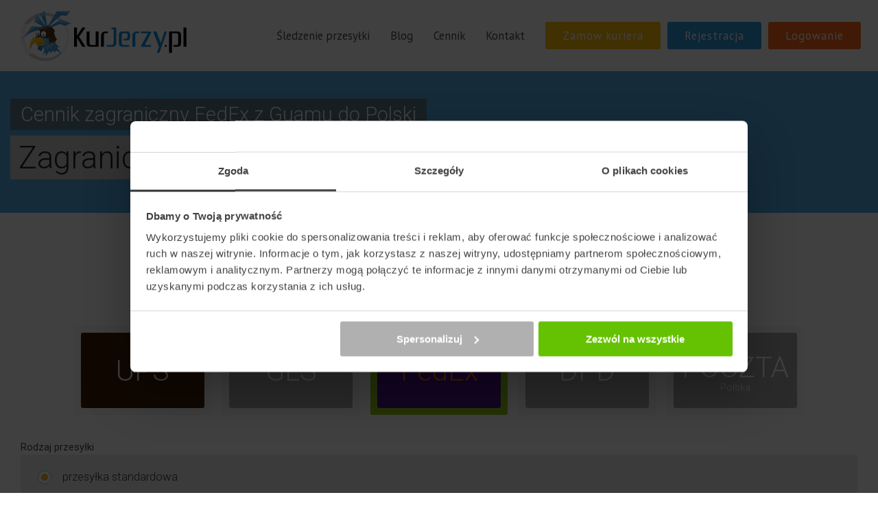

--- FILE ---
content_type: text/html; charset=UTF-8
request_url: https://www.kurjerzy.pl/cennik-zagraniczny-fedex/guam_polska/gu
body_size: 142330
content:
<!doctype html>
<html lang="pl-PL">
<head>
    
    <script>
        window.dataLayer = window.dataLayer || [];
        window.dataLayer.push({ ecommerce: null });
        window.dataLayer.push({
            event: 'user_data',
            user_id: '',
            user_mail: '',
            user_status: 'not logged-in',
            user_type: ''
        });
    </script>
    <script>(function(w,d,s,l,i){w[l]=w[l]||[];w[l].push({'gtm.start':
    new Date().getTime(),event:'gtm.js'});var f=d.getElementsByTagName(s)[0],
    j=d.createElement(s),dl=l!='dataLayer'?'&l='+l:'';j.async=true;j.src=
    'https://www.googletagmanager.com/gtm.js?id='+i+dl;f.parentNode.insertBefore(j,f);
    })(window,document,'script','dataLayer','GTM-NQKVM8L');</script>
    <meta charset="utf-8">
    <base href="/">
    <meta name="viewport" content="width=device-width, initial-scale=1.0, maximum-scale=1">
    <meta name="color-scheme" content="only light">
    <meta name="description" content="Cennik FedEx dla przesyłek Economy i Priority z Guamu do Polski - zagraniczne przesyłki kopertowe oraz paczkowe kuriera FedEx z gwarancją szybszego doręczenia.">
    <meta name="robots" content="index, follow, max-image-preview:large, max-snippet:-1, max-video-preview:-1">
    <link rel="canonical" href="https://www.kurjerzy.pl/cennik-zagraniczny-fedex/guam_polska/gu" />
    <title>Cennik FedEx dla przesyłek z Guamu do Polski – KurJerzy.pl</title>
    <link rel="icon" href="https://static.kurjerzy.pl/build/web/11/images/favicons/favicon.ico" type="image/x-icon" />
    <link rel="shortcut icon" href="https://static.kurjerzy.pl/build/web/11/images/favicons/favicon.ico" type="image/x-icon" />
    <link rel="apple-touch-icon" sizes="180x180" href="https://static.kurjerzy.pl/build/web/11/images/favicons/apple-touch-icon.png">
    <link rel="icon" type="image/png" sizes="32x32" href="https://static.kurjerzy.pl/build/web/11/images/favicons/favicon-32x32.png">
    <link rel="icon" type="image/png" sizes="16x16" href="https://static.kurjerzy.pl/build/web/11/images/favicons/favicon-16x16.png">
    <link rel="manifest" href="https://static.kurjerzy.pl/build/web/11/images/favicons/manifest.json">
    <meta name="theme-color" content="#ffffff">
    <link href="//fonts.googleapis.com/css?family=PT+Sans|Roboto:300,300i,400&subset=latin-ext&display=swap" rel="stylesheet">
    <link rel="stylesheet" href="https://static.kurjerzy.pl/build/web/11/css/layout.css?v=3.2.237" type="text/css">
    <link rel="stylesheet" href="https://static.kurjerzy.pl/build/web/11/css/page/contact.css?v=3.2.237" media="screen">
    <link rel="stylesheet" href="https://static.kurjerzy.pl/build/web/11/css/page/price-list.css?v=3.2.237" media="screen" title="no title">
    <link rel="stylesheet" href="https://static.kurjerzy.pl/build/web/11/css/page/tooltips.css?v=3.2.237" media="screen">
</head>
<body>

<noscript><iframe src="https://www.googletagmanager.com/ns.html?id=GTM-NQKVM8L"
height="0" width="0" style="display:none;visibility:hidden"></iframe></noscript>

<main class="main">


    <header class="main__header">

    
    
    
    
    
    

    <div>
        <a href="https://www.kurjerzy.pl/" class="main__header--logo"
           alt="KurJerzy.pl - najlepsi kurierzy i firmy kurierskie"
           title="KurJerzy.pl - najlepsi kurierzy i firmy kurierskie">
        </a>

        <nav id="component_customer_box">
            <ul class="main__header--menu__list">
                
                    <li class="header-menu__element hide@tablet">
                       <a href="https://www.kurjerzy.pl/sledzenie-przesylki" class="header-menu__link">Śledzenie przesyłki</a>
                    </li>
                    <li class="header-menu__element hide@tablet">
                        <a href="https://www.kurjerzy.pl/blog/" class="header-menu__link" target="_blank">Blog</a>
                    </li>
                    <li class="header-menu__element hide@tablet">
                        <a href="https://www.kurjerzy.pl/cennik" class="header-menu__link">Cennik</a>
                    </li>
                    <li class="header-menu__element hide@tablet">
                        <a href="https://www.kurjerzy.pl/kontakt" class="header-menu__link">Kontakt</a>
                    </li>
                

                <li class="header-menu__element">
                    <a href="https://www.kurjerzy.pl/zloz-zamowienie" class="button button--secondary button--order_add header-menu__button"></a>
                </li>

                
                    <li class="header-menu__element hide@tablet">
                        <a href="https://www.kurjerzy.pl/rejestracja"><button class="button button--primary header-menu__button">Rejestracja</button></a>
                    </li>
                    <li class="header-menu__element hide@tablet">
                        <a href="https://www.kurjerzy.pl/logowanie" ><button class="button button--danger header-menu__button">Logowanie</button></a>
                    </li>
                

                <li class="header-menu__element hide@desktop">
                    <div is="Menu" class="container_menu"
                         _class="button header-menu__button header-menu__button button--menu"
                         _email=""
                         _balance="0.00"
                         _balance_free_tax="0.00"
                         :open_balance_free_tax="false"
                         :_urls="{&#39;show_orders&#39;: &#39;https://www.kurjerzy.pl/zamowienia&#39;, &#39;show_invoices&#39;: &#39;https://www.kurjerzy.pl/faktury&#39;, &#39;show_cash_on_delivery&#39;: &#39;https://www.kurjerzy.pl/pobrania&#39;, &#39;show_address_book&#39;: &#39;https://www.kurjerzy.pl/ksiazka-adresowa&#39;, &#39;show_templates&#39;: &#39;https://www.kurjerzy.pl/szablony&#39;, &#39;import_shipment&#39;: &#39;https://www.kurjerzy.pl/import-przesylek&#39;, &#39;show_personal_data&#39;: &#39;https://www.kurjerzy.pl/dane-personalne&#39;, &#39;show_personal_settings&#39;: &#39;https://www.kurjerzy.pl/dane-personalne&#39;, &#39;show_messages&#39;: &#39;https://www.kurjerzy.pl/wiadomosci&#39;, &#39;show_order_form&#39;: &#39;https://www.kurjerzy.pl/zloz-zamowienie&#39;, &#39;show_tracking_main&#39;: &#39;https://www.kurjerzy.pl/sledzenie-przesylki&#39;, &#39;show_blog&#39;: &#39;https://www.kurjerzy.pl/blog/&#39;, &#39;show_pricing&#39;: &#39;https://www.kurjerzy.pl/cennik&#39;, &#39;show_contact&#39;: &#39;https://www.kurjerzy.pl/kontakt&#39;, &#39;show_register&#39;: &#39;https://www.kurjerzy.pl/rejestracja&#39;, &#39;show_login&#39;: &#39;https://www.kurjerzy.pl/logowanie&#39;, &#39;process_logout&#39;: &#39;https://www.kurjerzy.pl/wyloguj&#39;, &#39;create_payment&#39;: &#39;https://www.kurjerzy.pl/create_payment&#39;, &#39;show_index&#39;: &#39;https://www.kurjerzy.pl/&#39;}"
                         :only_free_tax="false"
                    ></div>
                </li>
                <li class="header-menu__element hide@desktop hide@tablet">
                        <div is="Cart" class="container_cart"
                            _class="button header-menu__button header-menu__button button--cart"
                            _count="0"
                            _url="https://www.kurjerzy.pl/podsumowanie"
                        ></div>
                </li>
            </ul>
        </nav>
    </div>
</header>

    
    <div id="application">
    


        

<div class="main__content">
    <div class="">
        <div class="quick-pricing-wrapper">
            <div is="QuickOrderFormToggler" ref="toggler" :default-is-open="false"></div>
        </div>
    </div>
</div>







        
    <div class="main__content row" id="pricing">
        <div class="gr-12">
            <div class="row row-full">
                <div class="hero">
  <div class="hero__content">
    <div class="row">
      <div class="gr-12">
        <div class="hero__title">
          <h1 class="heading heading--huge hero__title__heading">
            <span class="hero__title__heading-content">Cennik zagraniczny FedEx z Guamu do Polski</span>
          </h1>
        </div>

        <div class="hero__subtitle hero__subtitle--10mb">
          <h2 class="heading heading--enormous hero__subtitle__heading">
            <span class="hero__subtitle__heading-content">
              Zagraniczne przesyłki kurierskie firmy FedEx
            </span>
          </h2>
        </div>

      </div>
    </div>
  </div>
</div>
            </div>

            <div class="row">
                
    <div class="gr-12 tabs__panel tabs__panel--shown pricing-tab" id="tab-foreign">
        <div class="content content__pricing">

            <div class="country-boxes">
    <div class="column country-boxes__col country-boxes__col--left">
        <label class="country-boxes__label" for="pricing_foreign_country_from">Kraj nadania</label>
        <div onclick="clickSelect()">
            <select name="country_from" id="countryFrom" class="select country-select only-send-from">
              <option value="PL">Polska</option>
            </select>
        </div>
    </div>

    <div class="column country-boxes__col country-boxes__col--right">
        <label class="country-boxes__label" for="pricing_foreign_country_to">Kraj doręczenia</label>
        <div onclick="clickSelect()">
            <select name="country_to" id="countryTo" class="select country-select">
              <option value="PL">Polska</option>
            </select>
        </div>
    </div>
</div>


    <script type="text/javascript">

        let pricingCountryFrom = 'GU';
        let pricingCountryTo = 'PL';
        let set_destination = true;
        let countryFrom = pricingCountryFrom;
        let countryTo = pricingCountryTo;

        function clickSelect(){
            var selected = document.querySelector('.select2-search__field');
            if(selected){
                selected.focus();
            }
        }

    </script>


            
                <div class="carrier-boxes__col">
    <label class="country-boxes__label" for="pricing_foreign_country_to">Wybrany kurier</label>
    
        <div>
            <select name="carrier_box"
                    class="select carrier-select"
                    onchange="location = this.value;">
                <option   value="https://www.kurjerzy.pl/cennik-zagraniczny-ups/guam_polska/gu">UPS
                </option>
                <option  disabled    value="https://www.kurjerzy.pl/cennik-zagraniczny-gls/guam_polska/gu">GLS
                </option>
                <option  
                                                                 selected   value="https://www.kurjerzy.pl/cennik-zagraniczny-fedex/guam_polska/gu">FedEx
                </option>
                <option
                         disabled 
                          value="https://www.kurjerzy.pl/cennik-zagraniczny-dpd/guam_polska/gu">DPD
                </option>
            </select>
        </div>
    
</div>


    <div style="text-align: center">
        <div class="row carrier-boxes">
            <div class="gr-12 gr-12@mobile choices choices--centered">
                <a href="https://www.kurjerzy.pl/cennik-zagraniczny-ups/guam_polska/gu"
                   class="choices__box  "
                   title="Cennik zagraniczny UPS">
                    
                        
    <span class="courier-button courier-button--full courier-button--large courier-button--ups
          ">
      <span class="courier-button__name">UPS</span>
  </span>
 
                </a>
                <a href="https://www.kurjerzy.pl/cennik-zagraniczny-gls/guam_polska/gu"
                   class="choices__box   choices__box--no_pricing "
                   title="Cennik zagraniczny GLS">
                     
    <span class="courier-button courier-button--full courier-button--large courier-button--gls
          courier-button--no_pricing">
        <span class="courier-button__name">GLS</span>
    </span>
 
                </a>
                <a href="https://www.kurjerzy.pl/cennik-zagraniczny-fedex/guam_polska/gu"
                   class="choices__box  choices__box--selected  "
                   title="Cennik zagraniczny FedEx">
                    
                        
    <span class="courier-button courier-button--full courier-button--large courier-button--fedex
">
        <span class="courier-button__name">FedEx</span>
    </span>
 
                </a>
                <a href="https://www.kurjerzy.pl/cennik-zagraniczny-dpd/guam_polska/gu"
                   class="choices__box   choices__box--no_pricing "
                   title="Cennik zagraniczny DPD">
                     
    <span class="courier-button courier-button--full courier-button--large courier-button--dpd
          courier-button--no_pricing">
        <span class="courier-button__name">DPD</span>
    </span>
 
                </a>
                <a href="https://www.kurjerzy.pl/cennik-zagraniczny-poczta-polska/guam_polska/gu"
                   class="choices__box   choices__box--no_pricing "
                   title="Cennik zagraniczny Poczta Polska">
                     
    <span class="courier-button courier-button--full courier-button--large courier-button--orlen
          courier-button--no_pricing">
      <span class="courier-button__name">POCZTA</span>
    <span class="courier-button__subname">Polska</span>
    </span>
 
                </a>
            </div>
        </div>
    </div>



    <script type="text/javascript">

        let actualCarrier = 'FEDEX';
        let mainPage = 'foreign';

    </script>

            

        
        <div id="group_choose" class="form-field form-field--label-visible" v-cloak>
            <div class="form-field__control">
                <div class="fieldset-wrapper fieldset-wrapper--forced">
                
                    
                    <div class="radio">
                        <input value="przesyłka standardowa" type="radio" name="type" id="przesyłka standardowa" v-model="type"/>
                        <label for="przesyłka standardowa">
                            przesyłka standardowa
                            
                        </label>
                    </div>
                    
                
                    
                    <div class="radio">
                        <input value="przesyłka Express" type="radio" name="type" id="przesyłka Express" v-model="type"/>
                        <label for="przesyłka Express">
                            przesyłka Express
                            
                                <span class="info-tooltip info-tooltip__bottom" data-tip title='
                                <strong>Fedex Express Priority</strong> - Doręczenie następnego dnia roboczego do większości ośrodków gospodarczych w Unii Europejskiej i USA, jak również szybka dostawa na całym świecie.
                                '
                                ></span>
                            
                        </label>
                    </div>
                    
                
                </div>
            </div>
            <label class="form-field__label">Rodzaj przesyłki</label>
        </div>
        


        
        

        

            
                
    <section class="toggle-box margin-top--medium" id="pricing" data-type="przesyłka standardowa">
        <header class="toggle-box__header">
            <h2 class="toggle-box__title"> Ceny przesyłek zagranicznych FedEx z Guamu do Polski </h2>
            <button class="toggle-box__toggle"></button>
        </header>

        <div class="toggle-box__content">

            
    <div class="row">
        <div class="tab pricing-tab" id="blue_tabs">
            <button class="pricing-tab__link d active" name="detal" id="defaultOpen">Ceny detaliczne</button>
            <button class="pricing-tab__link h" name="hurt" id="wholesaleOpen">Ceny hurtowe</button>
        </div>
    </div>


            <div class="tabcontent detal show tabcontent--no_pb">
                    
                    
                    
                    <table class="table table--full table--striped table--stretch">
    <thead>
        <tr class="display-desktop">
            <th class="col1">Rodzaj</th>
            <th class="col2">Waga</th>
            <th class="col3">Cena&nbsp;netto</th>
            <th class="col4">Cena&nbsp;brutto</th>
        </tr>
        <tr class="display-mobile">
            <th class="col2">Waga</th>
            <th class="col3">Cena&nbsp;netto</th>
            <th class="col4">Cena&nbsp;brutto</th>
        </tr>
    </thead>
    <tbody>
    
        <tr class="display-mobile">
            <td class="col1" colspan="3">
                <div class="parcel-type">
                    <div class="parcel-type__icon parcel-type__icon--smaller">
                        <img src="https://static.kurjerzy.pl/build/web/11/images/type-envelope.svg"
                             width="100%" alt="Koperta kurierska" title="Koperta kurierska">
                    </div>
                    <span class="parcel-type__name">Koperta</span>
                </div>
            </td>
        </tr>

        <tr>
            <td class="col1 display-desktop">
                <div class="parcel-type">
                    <div class="parcel-type__icon parcel-type__icon--smaller">
                        <img src="https://static.kurjerzy.pl/build/web/11/images/type-envelope.svg"
                             width="100%" alt="Koperta kurierska" title="Koperta kurierska">
                    </div>
                    <span class="parcel-type__name">Koperta</span>
                </div>
            </td>

            
                <td class="first_col_mobile col2">
                    do 0.5 kg<br/>
                    (tylko dokumenty)
                </td>
                
                    <td class="dif-price col3" value="True">
                        124.51 zł
                        
                    </td>
                    <td class="dif-price col4" value="True">
                        124.51 zł
                    </td>
                
            
        </tr>
    

    
        <tr class="display-mobile">
            <td class="col1" colspan="3">
                <div class="parcel-type">
                    <div class="parcel-type__icon parcel-type__icon--smaller">
                        <img src="https://static.kurjerzy.pl/build/web/11/images/_type-package.svg"
                             width="100%" alt="Paczka kurierska" title="Paczka kurierska">
                    </div>
                    <span class="parcel-type__name">Paczka</span>
                </div>
            </td>
        </tr>

        <tr>
            <td class="col1 display-desktop">
                <div class="parcel-type">
                    <div class="parcel-type__icon parcel-type__icon--smaller">
                        <img src="https://static.kurjerzy.pl/build/web/11/images/_type-package.svg"
                             width="100%" alt="Paczka kurierska" title="Paczka kurierska">
                    </div>
                    <span class="parcel-type__name">Paczka</span>
                </div>
            </td>

            <td class="col2 first_col_mobile" style="padding: 0">
                
                    <p class="colored_weight_retail " style="padding-right: 15px">do 1 kg</p>
                
                    <p class="colored_weight_retail " style="padding-right: 15px">do 5 kg</p>
                
                    <p class="colored_weight_retail " style="padding-right: 15px">do 10 kg</p>
                
                    <p class="colored_weight_retail " style="padding-right: 15px">do 20 kg</p>
                
                    <p class="colored_weight_retail " style="padding-right: 15px">do 30 kg</p>
                
                    <p class="colored_weight_retail " style="padding-right: 15px">do 40 kg</p>
                
                    <p class="colored_weight_retail " style="padding-right: 15px">do 50 kg</p>
                
                    <p class="colored_weight_retail " style="padding-right: 15px">do 60 kg</p>
                
                    <p class="colored_weight_retail p_last" style="padding-right: 15px">do 70 kg</p>
                
            </td>
            <td class="col3 text--line-medium-plus dif-price" style="padding: 0">
                
                    <p class="dif-parcel-price colored_netto_retail" value="True">
                        
                            124.51 zł
                            
                        
                    <br />
                    </p>
                
                    <p class="dif-parcel-price colored_netto_retail" value="True">
                        
                            212.73 zł
                            
                        
                    <br />
                    </p>
                
                    <p class="dif-parcel-price colored_netto_retail" value="True">
                        
                            305.45 zł
                            
                        
                    <br />
                    </p>
                
                    <p class="dif-parcel-price colored_netto_retail" value="True">
                        
                            747.05 zł
                            
                        
                    <br />
                    </p>
                
                    <p class="dif-parcel-price colored_netto_retail" value="True">
                        
                            1976.26 zł
                            
                        
                    <br />
                    </p>
                
                    <p class="dif-parcel-price colored_netto_retail" value="True">
                        
                            2465.58 zł
                            
                        
                    <br />
                    </p>
                
                    <p class="dif-parcel-price colored_netto_retail" value="True">
                        
                            2829.38 zł
                            
                        
                    <br />
                    </p>
                
                    <p class="dif-parcel-price colored_netto_retail" value="True">
                        
                            5356.82 zł
                            
                        
                    <br />
                    </p>
                
                    <p class="dif-parcel-price colored_netto_retail" value="True">
                        
                            5356.82 zł
                            
                        
                    <br />
                    </p>
                
            </td>
            <td class="col4 text--line-medium-plus dif-price" style="padding: 0">
                
                    <p class="dif-parcel-price colored_brutto_retail" value="True">
                        
                            124.51 zł
                        
                    <br />
                    </p>
                
                    <p class="dif-parcel-price colored_brutto_retail" value="True">
                        
                            212.73 zł
                        
                    <br />
                    </p>
                
                    <p class="dif-parcel-price colored_brutto_retail" value="True">
                        
                            305.45 zł
                        
                    <br />
                    </p>
                
                    <p class="dif-parcel-price colored_brutto_retail" value="True">
                        
                            747.05 zł
                        
                    <br />
                    </p>
                
                    <p class="dif-parcel-price colored_brutto_retail" value="True">
                        
                            1976.26 zł
                        
                    <br />
                    </p>
                
                    <p class="dif-parcel-price colored_brutto_retail" value="True">
                        
                            2465.58 zł
                        
                    <br />
                    </p>
                
                    <p class="dif-parcel-price colored_brutto_retail" value="True">
                        
                            2829.38 zł
                        
                    <br />
                    </p>
                
                    <p class="dif-parcel-price colored_brutto_retail" value="True">
                        
                            5356.82 zł
                        
                    <br />
                    </p>
                
                    <p class="dif-parcel-price colored_brutto_retail" value="True">
                        
                            5356.82 zł
                        
                    <br />
                    </p>
                
            </td>
        </tr>
    
    </tbody>
</table>
            </div>

            <div class="tabcontent hurt tabcontent--no_pb">
                    
                    
                    
                    
                    <table class="table table--full table--striped table--stretch">
    <thead>
        <tr class="display-desktop">
            <th class="col1">Rodzaj</th>
            <th class="col2">Waga</th>
            <th class="col3">Cena&nbsp;netto</th>
            <th class="col4">Cena&nbsp;brutto</th>
        </tr>
        <tr class="display-mobile">
            <th class="col2">Waga</th>
            <th class="col3">Cena&nbsp;netto</th>
            <th class="col4">Cena&nbsp;brutto</th>
        </tr>
    </thead>
    <tbody>
    
        <tr class="display-mobile">
            <td class="col1" colspan="3">
                <div class="parcel-type">
                    <div class="parcel-type__icon parcel-type__icon--smaller">
                        <img src="https://static.kurjerzy.pl/build/web/11/images/type-envelope.svg"
                             width="100%" alt="Koperta kurierska" title="Koperta kurierska">
                    </div>
                    <span class="parcel-type__name">Koperta</span>
                </div>
            </td>
        </tr>

        <tr>
            <td class="col1 display-desktop">
                <div class="parcel-type">
                    <div class="parcel-type__icon parcel-type__icon--smaller">
                        <img src="https://static.kurjerzy.pl/build/web/11/images/type-envelope.svg"
                             width="100%" alt="Koperta kurierska" title="Koperta kurierska">
                    </div>
                    <span class="parcel-type__name">Koperta</span>
                </div>
            </td>

            
                <td class="first_col_mobile col2">
                    do 0.5 kg<br/>
                    (tylko dokumenty)
                </td>
                
                    <td class="dif-price col3" value="True">
                        114.51 zł
                        
                    </td>
                    <td class="dif-price col4" value="True">
                        114.51 zł
                    </td>
                
            
        </tr>
    

    
        <tr class="display-mobile">
            <td class="col1" colspan="3">
                <div class="parcel-type">
                    <div class="parcel-type__icon parcel-type__icon--smaller">
                        <img src="https://static.kurjerzy.pl/build/web/11/images/_type-package.svg"
                             width="100%" alt="Paczka kurierska" title="Paczka kurierska">
                    </div>
                    <span class="parcel-type__name">Paczka</span>
                </div>
            </td>
        </tr>

        <tr>
            <td class="col1 display-desktop">
                <div class="parcel-type">
                    <div class="parcel-type__icon parcel-type__icon--smaller">
                        <img src="https://static.kurjerzy.pl/build/web/11/images/_type-package.svg"
                             width="100%" alt="Paczka kurierska" title="Paczka kurierska">
                    </div>
                    <span class="parcel-type__name">Paczka</span>
                </div>
            </td>

            <td class="col2 first_col_mobile" style="padding: 0">
                
                    <p class="colored_weight_wholesale " style="padding-right: 15px">do 1 kg</p>
                
                    <p class="colored_weight_wholesale " style="padding-right: 15px">do 5 kg</p>
                
                    <p class="colored_weight_wholesale " style="padding-right: 15px">do 10 kg</p>
                
                    <p class="colored_weight_wholesale " style="padding-right: 15px">do 20 kg</p>
                
                    <p class="colored_weight_wholesale " style="padding-right: 15px">do 30 kg</p>
                
                    <p class="colored_weight_wholesale " style="padding-right: 15px">do 40 kg</p>
                
                    <p class="colored_weight_wholesale " style="padding-right: 15px">do 50 kg</p>
                
                    <p class="colored_weight_wholesale " style="padding-right: 15px">do 60 kg</p>
                
                    <p class="colored_weight_wholesale p_last" style="padding-right: 15px">do 70 kg</p>
                
            </td>
            <td class="col3 text--line-medium-plus dif-price" style="padding: 0">
                
                    <p class="dif-parcel-price colored_netto_wholesale" value="True">
                        
                            114.51 zł
                            
                        
                    <br />
                    </p>
                
                    <p class="dif-parcel-price colored_netto_wholesale" value="True">
                        
                            202.73 zł
                            
                        
                    <br />
                    </p>
                
                    <p class="dif-parcel-price colored_netto_wholesale" value="True">
                        
                            295.45 zł
                            
                        
                    <br />
                    </p>
                
                    <p class="dif-parcel-price colored_netto_wholesale" value="True">
                        
                            737.05 zł
                            
                        
                    <br />
                    </p>
                
                    <p class="dif-parcel-price colored_netto_wholesale" value="True">
                        
                            1966.26 zł
                            
                        
                    <br />
                    </p>
                
                    <p class="dif-parcel-price colored_netto_wholesale" value="True">
                        
                            2455.58 zł
                            
                        
                    <br />
                    </p>
                
                    <p class="dif-parcel-price colored_netto_wholesale" value="True">
                        
                            2819.38 zł
                            
                        
                    <br />
                    </p>
                
                    <p class="dif-parcel-price colored_netto_wholesale" value="True">
                        
                            5346.82 zł
                            
                        
                    <br />
                    </p>
                
                    <p class="dif-parcel-price colored_netto_wholesale" value="True">
                        
                            5346.82 zł
                            
                        
                    <br />
                    </p>
                
            </td>
            <td class="col4 text--line-medium-plus dif-price" style="padding: 0">
                
                    <p class="dif-parcel-price colored_brutto_wholesale" value="True">
                        
                            114.51 zł
                        
                    <br />
                    </p>
                
                    <p class="dif-parcel-price colored_brutto_wholesale" value="True">
                        
                            202.73 zł
                        
                    <br />
                    </p>
                
                    <p class="dif-parcel-price colored_brutto_wholesale" value="True">
                        
                            295.45 zł
                        
                    <br />
                    </p>
                
                    <p class="dif-parcel-price colored_brutto_wholesale" value="True">
                        
                            737.05 zł
                        
                    <br />
                    </p>
                
                    <p class="dif-parcel-price colored_brutto_wholesale" value="True">
                        
                            1966.26 zł
                        
                    <br />
                    </p>
                
                    <p class="dif-parcel-price colored_brutto_wholesale" value="True">
                        
                            2455.58 zł
                        
                    <br />
                    </p>
                
                    <p class="dif-parcel-price colored_brutto_wholesale" value="True">
                        
                            2819.38 zł
                        
                    <br />
                    </p>
                
                    <p class="dif-parcel-price colored_brutto_wholesale" value="True">
                        
                            5346.82 zł
                        
                    <br />
                    </p>
                
                    <p class="dif-parcel-price colored_brutto_wholesale" value="True">
                        
                            5346.82 zł
                        
                    <br />
                    </p>
                
            </td>
        </tr>
    
    </tbody>
</table>
            </div>

            

            <div class="tabcontent detal show tabcontent--no_pb">
                
    
        <div class="table-description">
            Podane ceny zawierają opłatę: paliwową, drogową oraz za doręczenie do osoby prywatnej.
        </div>
    
    <div class="gr-3 gr-centered gr-8@tablet gr-12@mobile pb__container
        ;">
        <a href="https://www.kurjerzy.pl/zloz-zamowienie?parcel_type=1&amp;sender_country=GU&amp;recipient_country=PL" type="button" class="show-quick-pricing button button--primary button--tablet-full button--full">
            Wyceń przesyłkę
        </a>
    </div>

            </div>

            <div class="tabcontent hurt tabcontent--no_pb">
                
    
        <div class="table-description">
            Podane ceny zawierają opłatę: paliwową, drogową oraz za doręczenie do osoby prywatnej.
        </div>
    
    <div class="gr-3 gr-centered gr-8@tablet gr-12@mobile pb__container
        ;">
        <button type="submit" class="show-form-email button button--primary button--tablet-full button--full">
            Wysyłaj hurtowo
        </button>
    </div>

            </div>

        </div>
    </section>

            
        

            
                
    <section class="toggle-box margin-top--medium" id="pricing" data-type="przesyłka Express">
        <header class="toggle-box__header">
            <h2 class="toggle-box__title"> Ceny przesyłek zagranicznych FedEx z Guamu do Polski </h2>
            <button class="toggle-box__toggle"></button>
        </header>

        <div class="toggle-box__content">

            
    <div class="row">
        <div class="tab pricing-tab" id="blue_tabs">
            <button class="pricing-tab__link d active" name="detal" id="defaultOpen">Ceny detaliczne</button>
            <button class="pricing-tab__link h" name="hurt" id="wholesaleOpen">Ceny hurtowe</button>
        </div>
    </div>


            <div class="tabcontent detal show tabcontent--no_pb">
                    
                    
                    
                    <table class="table table--full table--striped table--stretch">
    <thead>
        <tr class="display-desktop">
            <th class="col1">Rodzaj</th>
            <th class="col2">Waga</th>
            <th class="col3">Cena&nbsp;netto</th>
            <th class="col4">Cena&nbsp;brutto</th>
        </tr>
        <tr class="display-mobile">
            <th class="col2">Waga</th>
            <th class="col3">Cena&nbsp;netto</th>
            <th class="col4">Cena&nbsp;brutto</th>
        </tr>
    </thead>
    <tbody>
    
        <tr class="display-mobile">
            <td class="col1" colspan="3">
                <div class="parcel-type">
                    <div class="parcel-type__icon parcel-type__icon--smaller">
                        <img src="https://static.kurjerzy.pl/build/web/11/images/type-envelope.svg"
                             width="100%" alt="Koperta kurierska" title="Koperta kurierska">
                    </div>
                    <span class="parcel-type__name">Koperta</span>
                </div>
            </td>
        </tr>

        <tr>
            <td class="col1 display-desktop">
                <div class="parcel-type">
                    <div class="parcel-type__icon parcel-type__icon--smaller">
                        <img src="https://static.kurjerzy.pl/build/web/11/images/type-envelope.svg"
                             width="100%" alt="Koperta kurierska" title="Koperta kurierska">
                    </div>
                    <span class="parcel-type__name">Koperta</span>
                </div>
            </td>

            
                <td class="first_col_mobile col2">
                    do 0.5 kg<br/>
                    (tylko dokumenty)
                </td>
                
                    <td class="dif-price col3" value="True">
                        148.34 zł
                        
                    </td>
                    <td class="dif-price col4" value="True">
                        148.34 zł
                    </td>
                
            
        </tr>
    

    
        <tr class="display-mobile">
            <td class="col1" colspan="3">
                <div class="parcel-type">
                    <div class="parcel-type__icon parcel-type__icon--smaller">
                        <img src="https://static.kurjerzy.pl/build/web/11/images/_type-package.svg"
                             width="100%" alt="Paczka kurierska" title="Paczka kurierska">
                    </div>
                    <span class="parcel-type__name">Paczka</span>
                </div>
            </td>
        </tr>

        <tr>
            <td class="col1 display-desktop">
                <div class="parcel-type">
                    <div class="parcel-type__icon parcel-type__icon--smaller">
                        <img src="https://static.kurjerzy.pl/build/web/11/images/_type-package.svg"
                             width="100%" alt="Paczka kurierska" title="Paczka kurierska">
                    </div>
                    <span class="parcel-type__name">Paczka</span>
                </div>
            </td>

            <td class="col2 first_col_mobile" style="padding: 0">
                
                    <p class="colored_weight_retail " style="padding-right: 15px">do 1 kg</p>
                
                    <p class="colored_weight_retail " style="padding-right: 15px">do 5 kg</p>
                
                    <p class="colored_weight_retail " style="padding-right: 15px">do 10 kg</p>
                
                    <p class="colored_weight_retail " style="padding-right: 15px">do 20 kg</p>
                
                    <p class="colored_weight_retail " style="padding-right: 15px">do 30 kg</p>
                
                    <p class="colored_weight_retail " style="padding-right: 15px">do 40 kg</p>
                
                    <p class="colored_weight_retail " style="padding-right: 15px">do 50 kg</p>
                
                    <p class="colored_weight_retail " style="padding-right: 15px">do 60 kg</p>
                
                    <p class="colored_weight_retail p_last" style="padding-right: 15px">do 70 kg</p>
                
            </td>
            <td class="col3 text--line-medium-plus dif-price" style="padding: 0">
                
                    <p class="dif-parcel-price colored_netto_retail" value="True">
                        
                            152.41 zł
                            
                        
                    <br />
                    </p>
                
                    <p class="dif-parcel-price colored_netto_retail" value="True">
                        
                            238.91 zł
                            
                        
                    <br />
                    </p>
                
                    <p class="dif-parcel-price colored_netto_retail" value="True">
                        
                            343.54 zł
                            
                        
                    <br />
                    </p>
                
                    <p class="dif-parcel-price colored_netto_retail" value="True">
                        
                            1777.73 zł
                            
                        
                    <br />
                    </p>
                
                    <p class="dif-parcel-price colored_netto_retail" value="">
                        
                            2943.88 zł
                            
                        
                    <br />
                    </p>
                
                    <p class="dif-parcel-price colored_netto_retail" value="True">
                        
                            3066.93 zł
                            
                        
                    <br />
                    </p>
                
                    <p class="dif-parcel-price colored_netto_retail" value="True">
                        
                            3549.13 zł
                            
                        
                    <br />
                    </p>
                
                    <p class="dif-parcel-price colored_netto_retail" value="True">
                        
                            12867.86 zł
                            
                        
                    <br />
                    </p>
                
                    <p class="dif-parcel-price colored_netto_retail" value="True">
                        
                            12867.86 zł
                            
                        
                    <br />
                    </p>
                
            </td>
            <td class="col4 text--line-medium-plus dif-price" style="padding: 0">
                
                    <p class="dif-parcel-price colored_brutto_retail" value="True">
                        
                            152.41 zł
                        
                    <br />
                    </p>
                
                    <p class="dif-parcel-price colored_brutto_retail" value="True">
                        
                            238.91 zł
                        
                    <br />
                    </p>
                
                    <p class="dif-parcel-price colored_brutto_retail" value="True">
                        
                            343.54 zł
                        
                    <br />
                    </p>
                
                    <p class="dif-parcel-price colored_brutto_retail" value="True">
                        
                            1777.73 zł
                        
                    <br />
                    </p>
                
                    <p class="dif-parcel-price colored_brutto_retail" value="">
                        
                            2943.88 zł
                        
                    <br />
                    </p>
                
                    <p class="dif-parcel-price colored_brutto_retail" value="True">
                        
                            3066.93 zł
                        
                    <br />
                    </p>
                
                    <p class="dif-parcel-price colored_brutto_retail" value="True">
                        
                            3549.13 zł
                        
                    <br />
                    </p>
                
                    <p class="dif-parcel-price colored_brutto_retail" value="True">
                        
                            12867.86 zł
                        
                    <br />
                    </p>
                
                    <p class="dif-parcel-price colored_brutto_retail" value="True">
                        
                            12867.86 zł
                        
                    <br />
                    </p>
                
            </td>
        </tr>
    
    </tbody>
</table>
            </div>

            <div class="tabcontent hurt tabcontent--no_pb">
                    
                    
                    
                    
                    <table class="table table--full table--striped table--stretch">
    <thead>
        <tr class="display-desktop">
            <th class="col1">Rodzaj</th>
            <th class="col2">Waga</th>
            <th class="col3">Cena&nbsp;netto</th>
            <th class="col4">Cena&nbsp;brutto</th>
        </tr>
        <tr class="display-mobile">
            <th class="col2">Waga</th>
            <th class="col3">Cena&nbsp;netto</th>
            <th class="col4">Cena&nbsp;brutto</th>
        </tr>
    </thead>
    <tbody>
    
        <tr class="display-mobile">
            <td class="col1" colspan="3">
                <div class="parcel-type">
                    <div class="parcel-type__icon parcel-type__icon--smaller">
                        <img src="https://static.kurjerzy.pl/build/web/11/images/type-envelope.svg"
                             width="100%" alt="Koperta kurierska" title="Koperta kurierska">
                    </div>
                    <span class="parcel-type__name">Koperta</span>
                </div>
            </td>
        </tr>

        <tr>
            <td class="col1 display-desktop">
                <div class="parcel-type">
                    <div class="parcel-type__icon parcel-type__icon--smaller">
                        <img src="https://static.kurjerzy.pl/build/web/11/images/type-envelope.svg"
                             width="100%" alt="Koperta kurierska" title="Koperta kurierska">
                    </div>
                    <span class="parcel-type__name">Koperta</span>
                </div>
            </td>

            
                <td class="first_col_mobile col2">
                    do 0.5 kg<br/>
                    (tylko dokumenty)
                </td>
                
                    <td class="dif-price col3" value="True">
                        138.34 zł
                        
                    </td>
                    <td class="dif-price col4" value="True">
                        138.34 zł
                    </td>
                
            
        </tr>
    

    
        <tr class="display-mobile">
            <td class="col1" colspan="3">
                <div class="parcel-type">
                    <div class="parcel-type__icon parcel-type__icon--smaller">
                        <img src="https://static.kurjerzy.pl/build/web/11/images/_type-package.svg"
                             width="100%" alt="Paczka kurierska" title="Paczka kurierska">
                    </div>
                    <span class="parcel-type__name">Paczka</span>
                </div>
            </td>
        </tr>

        <tr>
            <td class="col1 display-desktop">
                <div class="parcel-type">
                    <div class="parcel-type__icon parcel-type__icon--smaller">
                        <img src="https://static.kurjerzy.pl/build/web/11/images/_type-package.svg"
                             width="100%" alt="Paczka kurierska" title="Paczka kurierska">
                    </div>
                    <span class="parcel-type__name">Paczka</span>
                </div>
            </td>

            <td class="col2 first_col_mobile" style="padding: 0">
                
                    <p class="colored_weight_wholesale " style="padding-right: 15px">do 1 kg</p>
                
                    <p class="colored_weight_wholesale " style="padding-right: 15px">do 5 kg</p>
                
                    <p class="colored_weight_wholesale " style="padding-right: 15px">do 10 kg</p>
                
                    <p class="colored_weight_wholesale " style="padding-right: 15px">do 20 kg</p>
                
                    <p class="colored_weight_wholesale " style="padding-right: 15px">do 30 kg</p>
                
                    <p class="colored_weight_wholesale " style="padding-right: 15px">do 40 kg</p>
                
                    <p class="colored_weight_wholesale " style="padding-right: 15px">do 50 kg</p>
                
                    <p class="colored_weight_wholesale " style="padding-right: 15px">do 60 kg</p>
                
                    <p class="colored_weight_wholesale p_last" style="padding-right: 15px">do 70 kg</p>
                
            </td>
            <td class="col3 text--line-medium-plus dif-price" style="padding: 0">
                
                    <p class="dif-parcel-price colored_netto_wholesale" value="True">
                        
                            142.41 zł
                            
                        
                    <br />
                    </p>
                
                    <p class="dif-parcel-price colored_netto_wholesale" value="True">
                        
                            228.91 zł
                            
                        
                    <br />
                    </p>
                
                    <p class="dif-parcel-price colored_netto_wholesale" value="True">
                        
                            333.54 zł
                            
                        
                    <br />
                    </p>
                
                    <p class="dif-parcel-price colored_netto_wholesale" value="True">
                        
                            1767.73 zł
                            
                        
                    <br />
                    </p>
                
                    <p class="dif-parcel-price colored_netto_wholesale" value="">
                        
                            2943.88 zł
                            
                        
                    <br />
                    </p>
                
                    <p class="dif-parcel-price colored_netto_wholesale" value="True">
                        
                            3056.93 zł
                            
                        
                    <br />
                    </p>
                
                    <p class="dif-parcel-price colored_netto_wholesale" value="True">
                        
                            3539.13 zł
                            
                        
                    <br />
                    </p>
                
                    <p class="dif-parcel-price colored_netto_wholesale" value="True">
                        
                            12857.86 zł
                            
                        
                    <br />
                    </p>
                
                    <p class="dif-parcel-price colored_netto_wholesale" value="True">
                        
                            12857.86 zł
                            
                        
                    <br />
                    </p>
                
            </td>
            <td class="col4 text--line-medium-plus dif-price" style="padding: 0">
                
                    <p class="dif-parcel-price colored_brutto_wholesale" value="True">
                        
                            142.41 zł
                        
                    <br />
                    </p>
                
                    <p class="dif-parcel-price colored_brutto_wholesale" value="True">
                        
                            228.91 zł
                        
                    <br />
                    </p>
                
                    <p class="dif-parcel-price colored_brutto_wholesale" value="True">
                        
                            333.54 zł
                        
                    <br />
                    </p>
                
                    <p class="dif-parcel-price colored_brutto_wholesale" value="True">
                        
                            1767.73 zł
                        
                    <br />
                    </p>
                
                    <p class="dif-parcel-price colored_brutto_wholesale" value="">
                        
                            2943.88 zł
                        
                    <br />
                    </p>
                
                    <p class="dif-parcel-price colored_brutto_wholesale" value="True">
                        
                            3056.93 zł
                        
                    <br />
                    </p>
                
                    <p class="dif-parcel-price colored_brutto_wholesale" value="True">
                        
                            3539.13 zł
                        
                    <br />
                    </p>
                
                    <p class="dif-parcel-price colored_brutto_wholesale" value="True">
                        
                            12857.86 zł
                        
                    <br />
                    </p>
                
                    <p class="dif-parcel-price colored_brutto_wholesale" value="True">
                        
                            12857.86 zł
                        
                    <br />
                    </p>
                
            </td>
        </tr>
    
    </tbody>
</table>
            </div>

            

            <div class="tabcontent detal show tabcontent--no_pb">
                
    
        <div class="table-description">
            Podane ceny zawierają opłatę: paliwową, drogową oraz za doręczenie do osoby prywatnej.
        </div>
    
    <div class="gr-3 gr-centered gr-8@tablet gr-12@mobile pb__container
        ;">
        <a href="https://www.kurjerzy.pl/zloz-zamowienie?parcel_type=1&amp;sender_country=GU&amp;recipient_country=PL" type="button" class="show-quick-pricing button button--primary button--tablet-full button--full">
            Wyceń przesyłkę
        </a>
    </div>

            </div>

            <div class="tabcontent hurt tabcontent--no_pb">
                
    
        <div class="table-description">
            Podane ceny zawierają opłatę: paliwową, drogową oraz za doręczenie do osoby prywatnej.
        </div>
    
    <div class="gr-3 gr-centered gr-8@tablet gr-12@mobile pb__container
        ;">
        <button type="submit" class="show-form-email button button--primary button--tablet-full button--full">
            Wysyłaj hurtowo
        </button>
    </div>

            </div>

        </div>
    </section>

            
        

        
            
                
                    
    <div data-type="przesyłka standardowa">

<section class="toggle-box toggle-box--collapsed toggle-box--20mt">
    <header class="toggle-box__header">
      <h3 class="toggle-box__title">Usługi dodatkowe</h3>
      <button class="toggle-box__toggle"></button>
    </header>

    <div class="toggle-box__content">

        
    <div class="row">
        <div class="tab pricing-tab" id="blue_tabs">
            <button class="pricing-tab__link d active" name="detal" id="defaultOpen">Ceny detaliczne</button>
            <button class="pricing-tab__link h" name="hurt" id="wholesaleOpen">Ceny hurtowe</button>
        </div>
    </div>


        <div class="tabcontent detal show">
            
                
    
    
        
            
                
            
        
    
        
            
                
            
        
    
        
            
                
            
        
    
        
            
                
            
        
    
        
            
        
    
        
            
                
            
        
    
        
            
        
    
        
            
        
    
        
            
        
    
        
            
        
    
        
            
                
            
        
    
        
            
        
    
        
            
        
    
        
            
        
    
        
            
        
    
        
            
        
    
        
            
        
    
    
    <table class="table table--full table--stretch table--striped">
    <thead>
      <tr>
          <th class="text--left head--40width">Rodzaj usługi</th>
          <th>Cena&nbsp;netto</th>
          <th>Cena&nbsp;brutto</th>
      </tr>
    </thead>
    <tbody>
    
        <tr>
            <td class="service_col1">
            Deklaracja wartości przesyłki do 390&nbsp;zł
              
            </td>
            <td class="dif-price" value="">
                
                    0.00 zł
                
            </td>
            <td class="dif-price" value="">
                
                    0.00 zł
                
            </td>
        </tr>
    
        <tr>
            <td class="service_col1">
            Deklaracja wartości przesyłki do 200 tys&nbsp;zł
              
            </td>
            <td class="dif-price" value="">
                
                    
                        
                            max.
                        
                    
                        
                            2.30%
                        
                    
                        
                            wartości przesyłki
                        
                    
                
            </td>
            <td class="dif-price" value="">
                
                    
                        
                            max.
                        
                    
                        
                            
                            2.30%
                        
                    
                        
                            wartości przesyłki
                        
                    
                
            </td>
        </tr>
    
        <tr>
            <td class="service_col1">
            SMS - status dla nadawcy
              
            </td>
            <td class="dif-price" value="">
                
                    0.25 zł
                
            </td>
            <td class="dif-price" value="">
                
                    0.25 zł
                
            </td>
        </tr>
    
        <tr>
            <td class="service_col1">
            SMS - status dla odbiorcy
              
            </td>
            <td class="dif-price" value="">
                
                    0.00 zł
                
            </td>
            <td class="dif-price" value="">
                
                    0.00 zł
                
            </td>
        </tr>
    
        <tr>
            <td class="service_col1">
            Długa paczka
              
                
    
    <span class="info-tooltip info-tooltip__bottom" data-tip title="
            Długość przekracza 243 cm lub długość i obwód [obwód = 2x szerokość + 2x wysokość] łącznie
                     wynoszą więcej niż 330 cm">
    </span>

              
            </td>
            <td class="dif-price" value="">
                
                    220.00 zł
                
            </td>
            <td class="dif-price" value="">
                
                    220.00 zł
                
            </td>
        </tr>
    
        <tr>
            <td class="service_col1">
            Etykieta ręczna
              
            </td>
            <td class="dif-price" value="">
                
                    5.00 zł
                
            </td>
            <td class="dif-price" value="">
                
                    5.00 zł
                
            </td>
        </tr>
    
  </tbody>
</table>

            
            </div>
            <div class="tabcontent hurt">
            
                
    
    
        
            
                
            
        
    
        
            
                
            
        
    
        
            
                
            
        
    
        
            
                
            
        
    
        
            
        
    
        
            
                
            
        
    
        
            
        
    
        
            
        
    
        
            
        
    
        
            
        
    
        
            
                
            
        
    
        
            
        
    
        
            
        
    
        
            
        
    
        
            
        
    
        
            
        
    
        
            
        
    
    
    <table class="table table--full table--stretch table--striped">
    <thead>
      <tr>
          <th class="text--left head--40width">Rodzaj usługi</th>
          <th>Cena&nbsp;netto</th>
          <th>Cena&nbsp;brutto</th>
      </tr>
    </thead>
    <tbody>
    
        <tr>
            <td class="service_col1">
            Deklaracja wartości przesyłki do 390&nbsp;zł
              
            </td>
            <td class="dif-price" value="">
                
                    0.00 zł
                
            </td>
            <td class="dif-price" value="">
                
                    0.00 zł
                
            </td>
        </tr>
    
        <tr>
            <td class="service_col1">
            Deklaracja wartości przesyłki do 200 tys&nbsp;zł
              
            </td>
            <td class="dif-price" value="">
                
                    
                        
                            max.
                        
                    
                        
                            2.30%
                        
                    
                        
                            wartości przesyłki
                        
                    
                
            </td>
            <td class="dif-price" value="">
                
                    
                        
                            max.
                        
                    
                        
                            
                            2.30%
                        
                    
                        
                            wartości przesyłki
                        
                    
                
            </td>
        </tr>
    
        <tr>
            <td class="service_col1">
            SMS - status dla nadawcy
              
            </td>
            <td class="dif-price" value="">
                
                    0.25 zł
                
            </td>
            <td class="dif-price" value="">
                
                    0.25 zł
                
            </td>
        </tr>
    
        <tr>
            <td class="service_col1">
            SMS - status dla odbiorcy
              
            </td>
            <td class="dif-price" value="">
                
                    0.00 zł
                
            </td>
            <td class="dif-price" value="">
                
                    0.00 zł
                
            </td>
        </tr>
    
        <tr>
            <td class="service_col1">
            Długa paczka
              
                
    
    <span class="info-tooltip info-tooltip__bottom" data-tip title="
            Długość przekracza 243 cm lub długość i obwód [obwód = 2x szerokość + 2x wysokość] łącznie
                     wynoszą więcej niż 330 cm">
    </span>

              
            </td>
            <td class="dif-price" value="">
                
                    220.00 zł
                
            </td>
            <td class="dif-price" value="">
                
                    220.00 zł
                
            </td>
        </tr>
    
        <tr>
            <td class="service_col1">
            Etykieta ręczna
              
            </td>
            <td class="dif-price" value="">
                
                    5.00 zł
                
            </td>
            <td class="dif-price" value="">
                
                    5.00 zł
                
            </td>
        </tr>
    
  </tbody>
</table>

            
            </div>
        </div>
</section>

<section class="toggle-box toggle-box--collapsed toggle-box--20mt">
    <header class="toggle-box__header">
        <h3 class="toggle-box__title">Usługi niestandardowe</h3>
        <button class="toggle-box__toggle"></button>
    </header>

    <div class="toggle-box__content">

        
    <div class="row">
        <div class="tab pricing-tab" id="blue_tabs">
            <button class="pricing-tab__link d active" name="detal" id="defaultOpen">Ceny detaliczne</button>
            <button class="pricing-tab__link h" name="hurt" id="wholesaleOpen">Ceny hurtowe</button>
        </div>
    </div>


        <div class="tabcontent detal show">
            
                
    
    
        
            
        
    
        
            
        
    
        
            
        
    
        
            
        
    
        
            
                
            
        
    
        
            
        
    
        
            
                
            
        
    
        
            
                
            
        
    
        
            
                
            
        
    
        
            
                
            
        
    
        
            
        
    
        
            
                
            
        
    
        
            
                
            
        
    
        
            
                
            
        
    
        
            
                
            
        
    
        
            
                
            
        
    
        
            
                
            
        
    
    
    <table class="table table--full table--stretch table--striped">
    <thead>
      <tr>
          <th class="text--left head--40width">Rodzaj usługi</th>
          <th>Cena&nbsp;netto</th>
          <th>Cena&nbsp;brutto</th>
      </tr>
    </thead>
    <tbody>
    
        <tr>
            <td class="service_col1">
            Przekroczenie wymiarów
              
                
    
    <span class="info-tooltip info-tooltip__bottom" data-tip title="
            Paczki o wadze rzeczywistej przekraczającej 70 kg lub o długości przekraczającej 274 cm, 
        lub paczki, których suma długości i obwodu [(2x szerokość) + (2x wysokość)] przekracza 400 cm.">
    </span>

              
            </td>
            <td class="dif-price" value="">
                
                    1424.38 zł
                
            </td>
            <td class="dif-price" value="">
                
                    1424.38 zł
                
            </td>
        </tr>
    
        <tr>
            <td class="service_col1">
            Weryfikacja adresu
              
            </td>
            <td class="dif-price" value="">
                
                    67.90 zł
                
            </td>
            <td class="dif-price" value="">
                
                    67.90 zł
                
            </td>
        </tr>
    
        <tr>
            <td class="service_col1">
            Zwrot towarów w procedurze celnej
              
                
    
    <span class="info-tooltip info-tooltip__bottom" data-tip title="
            FedEx może zorganizować zwrot Twoich towarów, które zostały tymczasowo eksportowane do innego 
                    kraju z powodu naprawy, przetwarzania, testowania, oceny, odbywających się targów lub towarów 
                    zwracanych do kraju eksportującego w nienaruszonym stanie.">
    </span>

              
            </td>
            <td class="dif-price" value="">
                
                    42.00 zł
                
            </td>
            <td class="dif-price" value="">
                
                    42.00 zł
                
            </td>
        </tr>
    
        <tr>
            <td class="service_col1">
            Materiały niebezpieczne wymagające kontroli podczas transportu
              
            </td>
            <td class="dif-price" value="">
                
                    543.25 zł
                
            </td>
            <td class="dif-price" value="">
                
                    543.25 zł
                
            </td>
        </tr>
    
        <tr>
            <td class="service_col1">
            Materiały niebezpieczne niewymagające kontroli podczas transportu
              
            </td>
            <td class="dif-price" value="">
                
                    397.50 zł
                
            </td>
            <td class="dif-price" value="">
                
                    397.50 zł
                
            </td>
        </tr>
    
        <tr>
            <td class="service_col1">
            Zwrot przesyłki do nadawcy
              
            </td>
            <td class="dif-price" value="">
                
                    zgodnie z cennikiem kuriera
                
            </td>
            <td class="dif-price" value="">
                
                    zgodnie z cennikiem kuriera
                
            </td>
        </tr>
    
        <tr>
            <td class="service_col1">
            Przeadresowanie przesyłki wydanej kurierowi
              
            </td>
            <td class="dif-price" value="">
                
                    zgodnie z cennikiem kuriera
                
            </td>
            <td class="dif-price" value="">
                
                    zgodnie z cennikiem kuriera
                
            </td>
        </tr>
    
        <tr>
            <td class="service_col1">
            Nadanie przesyłki niezgodnej ze zleceniem w dopuszczalnym limicie wagowym i&nbsp;wymiarowym
              
            </td>
            <td class="dif-price" value="">
                
                    zgodnie z cennikiem kuriera
                
            </td>
            <td class="dif-price" value="">
                
                    zgodnie z cennikiem kuriera
                
            </td>
        </tr>
    
        <tr>
            <td class="service_col1">
            Nadanie przesyłki niezgodnej ze zleceniem przekraczającej dopuszczalny limit wagowy i&nbsp;wymiarowy
              
            </td>
            <td class="dif-price" value="">
                
                    
                        
                            zgodnie z cennikiem kuriera + 
                        
                    
                        
                            15.00%
                        
                    
                
            </td>
            <td class="dif-price" value="">
                
                    
                        
                            zgodnie z cennikiem kuriera + 
                        
                    
                        
                            
                            15.00%
                        
                    
                
            </td>
        </tr>
    
        <tr>
            <td class="service_col1">
            Nadanie/Doręczenie w strefie rozszerzonej
              
            </td>
            <td class="dif-price" value="">
                
                    zgodnie z cennikiem kuriera
                
            </td>
            <td class="dif-price" value="">
                
                    zgodnie z cennikiem kuriera
                
            </td>
        </tr>
    
        <tr>
            <td class="service_col1">
            Dodatkowa opłata celna
              
            </td>
            <td class="dif-price" value="">
                
                    zgodnie z cennikiem kuriera
                
            </td>
            <td class="dif-price" value="">
                
                    zgodnie z cennikiem kuriera
                
            </td>
        </tr>
    
  </tbody>
</table>

            
            </div>
            <div class="tabcontent hurt">
            
                
    
    
        
            
        
    
        
            
        
    
        
            
        
    
        
            
        
    
        
            
                
            
        
    
        
            
        
    
        
            
                
            
        
    
        
            
                
            
        
    
        
            
                
            
        
    
        
            
                
            
        
    
        
            
        
    
        
            
                
            
        
    
        
            
                
            
        
    
        
            
                
            
        
    
        
            
                
            
        
    
        
            
                
            
        
    
        
            
                
            
        
    
    
    <table class="table table--full table--stretch table--striped">
    <thead>
      <tr>
          <th class="text--left head--40width">Rodzaj usługi</th>
          <th>Cena&nbsp;netto</th>
          <th>Cena&nbsp;brutto</th>
      </tr>
    </thead>
    <tbody>
    
        <tr>
            <td class="service_col1">
            Przekroczenie wymiarów
              
                
    
    <span class="info-tooltip info-tooltip__bottom" data-tip title="
            Paczki o wadze rzeczywistej przekraczającej 70 kg lub o długości przekraczającej 274 cm, 
        lub paczki, których suma długości i obwodu [(2x szerokość) + (2x wysokość)] przekracza 400 cm.">
    </span>

              
            </td>
            <td class="dif-price" value="">
                
                    1424.38 zł
                
            </td>
            <td class="dif-price" value="">
                
                    1424.38 zł
                
            </td>
        </tr>
    
        <tr>
            <td class="service_col1">
            Weryfikacja adresu
              
            </td>
            <td class="dif-price" value="">
                
                    67.90 zł
                
            </td>
            <td class="dif-price" value="">
                
                    67.90 zł
                
            </td>
        </tr>
    
        <tr>
            <td class="service_col1">
            Zwrot towarów w procedurze celnej
              
                
    
    <span class="info-tooltip info-tooltip__bottom" data-tip title="
            FedEx może zorganizować zwrot Twoich towarów, które zostały tymczasowo eksportowane do innego 
                    kraju z powodu naprawy, przetwarzania, testowania, oceny, odbywających się targów lub towarów 
                    zwracanych do kraju eksportującego w nienaruszonym stanie.">
    </span>

              
            </td>
            <td class="dif-price" value="">
                
                    42.00 zł
                
            </td>
            <td class="dif-price" value="">
                
                    42.00 zł
                
            </td>
        </tr>
    
        <tr>
            <td class="service_col1">
            Materiały niebezpieczne wymagające kontroli podczas transportu
              
            </td>
            <td class="dif-price" value="">
                
                    543.25 zł
                
            </td>
            <td class="dif-price" value="">
                
                    543.25 zł
                
            </td>
        </tr>
    
        <tr>
            <td class="service_col1">
            Materiały niebezpieczne niewymagające kontroli podczas transportu
              
            </td>
            <td class="dif-price" value="">
                
                    397.50 zł
                
            </td>
            <td class="dif-price" value="">
                
                    397.50 zł
                
            </td>
        </tr>
    
        <tr>
            <td class="service_col1">
            Zwrot przesyłki do nadawcy
              
            </td>
            <td class="dif-price" value="">
                
                    zgodnie z cennikiem kuriera
                
            </td>
            <td class="dif-price" value="">
                
                    zgodnie z cennikiem kuriera
                
            </td>
        </tr>
    
        <tr>
            <td class="service_col1">
            Przeadresowanie przesyłki wydanej kurierowi
              
            </td>
            <td class="dif-price" value="">
                
                    zgodnie z cennikiem kuriera
                
            </td>
            <td class="dif-price" value="">
                
                    zgodnie z cennikiem kuriera
                
            </td>
        </tr>
    
        <tr>
            <td class="service_col1">
            Nadanie przesyłki niezgodnej ze zleceniem w dopuszczalnym limicie wagowym i&nbsp;wymiarowym
              
            </td>
            <td class="dif-price" value="">
                
                    zgodnie z cennikiem kuriera
                
            </td>
            <td class="dif-price" value="">
                
                    zgodnie z cennikiem kuriera
                
            </td>
        </tr>
    
        <tr>
            <td class="service_col1">
            Nadanie przesyłki niezgodnej ze zleceniem przekraczającej dopuszczalny limit wagowy i&nbsp;wymiarowy
              
            </td>
            <td class="dif-price" value="">
                
                    
                        
                            zgodnie z cennikiem kuriera + 
                        
                    
                        
                            15.00%
                        
                    
                
            </td>
            <td class="dif-price" value="">
                
                    
                        
                            zgodnie z cennikiem kuriera + 
                        
                    
                        
                            
                            15.00%
                        
                    
                
            </td>
        </tr>
    
        <tr>
            <td class="service_col1">
            Nadanie/Doręczenie w strefie rozszerzonej
              
            </td>
            <td class="dif-price" value="">
                
                    zgodnie z cennikiem kuriera
                
            </td>
            <td class="dif-price" value="">
                
                    zgodnie z cennikiem kuriera
                
            </td>
        </tr>
    
        <tr>
            <td class="service_col1">
            Dodatkowa opłata celna
              
            </td>
            <td class="dif-price" value="">
                
                    zgodnie z cennikiem kuriera
                
            </td>
            <td class="dif-price" value="">
                
                    zgodnie z cennikiem kuriera
                
            </td>
        </tr>
    
  </tbody>
</table>

            
            </div>
        </div>
</section>

</div>

                
            
                
                    
    <div data-type="przesyłka Express">

<section class="toggle-box toggle-box--collapsed toggle-box--20mt">
    <header class="toggle-box__header">
      <h3 class="toggle-box__title">Usługi dodatkowe</h3>
      <button class="toggle-box__toggle"></button>
    </header>

    <div class="toggle-box__content">

        
    <div class="row">
        <div class="tab pricing-tab" id="blue_tabs">
            <button class="pricing-tab__link d active" name="detal" id="defaultOpen">Ceny detaliczne</button>
            <button class="pricing-tab__link h" name="hurt" id="wholesaleOpen">Ceny hurtowe</button>
        </div>
    </div>


        <div class="tabcontent detal show">
            
                
    
    
        
            
                
            
        
    
        
            
                
            
        
    
        
            
                
            
        
    
        
            
                
            
        
    
        
            
                
            
        
    
        
            
                
            
        
    
        
            
                
            
        
    
        
            
        
    
        
            
                
            
        
    
        
            
        
    
        
            
        
    
        
            
        
    
        
            
        
    
        
            
                
            
        
    
        
            
        
    
        
            
        
    
        
            
        
    
        
            
        
    
        
            
        
    
        
            
        
    
    
    <table class="table table--full table--stretch table--striped">
    <thead>
      <tr>
          <th class="text--left head--40width">Rodzaj usługi</th>
          <th>Cena&nbsp;netto</th>
          <th>Cena&nbsp;brutto</th>
      </tr>
    </thead>
    <tbody>
    
        <tr>
            <td class="service_col1">
            Deklaracja wartości przesyłki do 390&nbsp;zł
              
            </td>
            <td class="dif-price" value="">
                
                    0.00 zł
                
            </td>
            <td class="dif-price" value="">
                
                    0.00 zł
                
            </td>
        </tr>
    
        <tr>
            <td class="service_col1">
            Deklaracja wartości przesyłki do 200 tys&nbsp;zł
              
            </td>
            <td class="dif-price" value="">
                
                    
                        
                            max.
                        
                    
                        
                            2.30%
                        
                    
                        
                            wartości przesyłki
                        
                    
                
            </td>
            <td class="dif-price" value="">
                
                    
                        
                            max.
                        
                    
                        
                            
                            2.30%
                        
                    
                        
                            wartości przesyłki
                        
                    
                
            </td>
        </tr>
    
        <tr>
            <td class="service_col1">
            SMS - status dla nadawcy
              
            </td>
            <td class="dif-price" value="">
                
                    0.25 zł
                
            </td>
            <td class="dif-price" value="">
                
                    0.25 zł
                
            </td>
        </tr>
    
        <tr>
            <td class="service_col1">
            SMS - status dla odbiorcy
              
            </td>
            <td class="dif-price" value="">
                
                    0.00 zł
                
            </td>
            <td class="dif-price" value="">
                
                    0.00 zł
                
            </td>
        </tr>
    
        <tr>
            <td class="service_col1">
            Przesyłka niestandardowa (sposób pakowania)
              
                
    
    <span class="info-tooltip info-tooltip__bottom" data-tip title="
            Przesyłka, która ze względu na swoje kształty, ciężar czy delikatną zawartość wymaga specjalnego traktowania w transporcie lub uniemożliwia automatyczne sortowanie w magazynach przeładunkowych.
                    &lt;br&gt;&lt;br&gt;
                    Przesyłka której:
                    &lt;br&gt;
                    - najdłuższy bok przekracza 121 cm; lub&lt;br&gt;
                    - drugi najdłuższy bok przekracza 76 cm; lub&lt;br&gt;
                    - długość i obwód [obwód = 2x szerokość + 2x wysokość] przekraczają 266 cm&lt;br&gt;">
    </span>

              
            </td>
            <td class="dif-price" value="">
                
                    169.00 zł
                
            </td>
            <td class="dif-price" value="">
                
                    169.00 zł
                
            </td>
        </tr>
    
        <tr>
            <td class="service_col1">
            Przesyłka niestandardowa (waga)
              
                
    
    <span class="info-tooltip info-tooltip__bottom" data-tip title="
            Przesyłka, której waga rzeczywista jest większa niż 25 kg.">
    </span>

              
            </td>
            <td class="dif-price" value="">
                
                    248.50 zł
                
            </td>
            <td class="dif-price" value="">
                
                    248.50 zł
                
            </td>
        </tr>
    
        <tr>
            <td class="service_col1">
            Przesyłka niestandardowa (wymiary)
              
                
    
    <span class="info-tooltip info-tooltip__bottom" data-tip title="
            Przesyłka której:&lt;br&gt;
                - najdłuższy bok przekracza 121 cm,&lt;br&gt;
                - drugi najdłuższy bok przekracza 76 cm; lub&lt;br&gt;
                - długość i obwód [obwód = 2x szerokość + 2x wysokość] przekraczają 266 cm &lt;br&gt;
                W przypadku przesyłek niestandardowych (wymiary) stosowana jest minimalna waga podlegająca opłacie wynosząca 18 kg.">
    </span>

              
            </td>
            <td class="dif-price" value="">
                
                    208.75 zł
                
            </td>
            <td class="dif-price" value="">
                
                    208.75 zł
                
            </td>
        </tr>
    
        <tr>
            <td class="service_col1">
            Długa paczka
              
                
    
    <span class="info-tooltip info-tooltip__bottom" data-tip title="
            Długość przekracza 243 cm lub długość i obwód [obwód = 2x szerokość + 2x wysokość] łącznie
                     wynoszą więcej niż 330 cm">
    </span>

              
            </td>
            <td class="dif-price" value="">
                
                    220.00 zł
                
            </td>
            <td class="dif-price" value="">
                
                    220.00 zł
                
            </td>
        </tr>
    
        <tr>
            <td class="service_col1">
            Etykieta ręczna
              
            </td>
            <td class="dif-price" value="">
                
                    5.00 zł
                
            </td>
            <td class="dif-price" value="">
                
                    5.00 zł
                
            </td>
        </tr>
    
  </tbody>
</table>

            
            </div>
            <div class="tabcontent hurt">
            
                
    
    
        
            
                
            
        
    
        
            
                
            
        
    
        
            
                
            
        
    
        
            
                
            
        
    
        
            
                
            
        
    
        
            
                
            
        
    
        
            
                
            
        
    
        
            
        
    
        
            
                
            
        
    
        
            
        
    
        
            
        
    
        
            
        
    
        
            
        
    
        
            
                
            
        
    
        
            
        
    
        
            
        
    
        
            
        
    
        
            
        
    
        
            
        
    
        
            
        
    
    
    <table class="table table--full table--stretch table--striped">
    <thead>
      <tr>
          <th class="text--left head--40width">Rodzaj usługi</th>
          <th>Cena&nbsp;netto</th>
          <th>Cena&nbsp;brutto</th>
      </tr>
    </thead>
    <tbody>
    
        <tr>
            <td class="service_col1">
            Deklaracja wartości przesyłki do 390&nbsp;zł
              
            </td>
            <td class="dif-price" value="">
                
                    0.00 zł
                
            </td>
            <td class="dif-price" value="">
                
                    0.00 zł
                
            </td>
        </tr>
    
        <tr>
            <td class="service_col1">
            Deklaracja wartości przesyłki do 200 tys&nbsp;zł
              
            </td>
            <td class="dif-price" value="">
                
                    
                        
                            max.
                        
                    
                        
                            2.30%
                        
                    
                        
                            wartości przesyłki
                        
                    
                
            </td>
            <td class="dif-price" value="">
                
                    
                        
                            max.
                        
                    
                        
                            
                            2.30%
                        
                    
                        
                            wartości przesyłki
                        
                    
                
            </td>
        </tr>
    
        <tr>
            <td class="service_col1">
            SMS - status dla nadawcy
              
            </td>
            <td class="dif-price" value="">
                
                    0.25 zł
                
            </td>
            <td class="dif-price" value="">
                
                    0.25 zł
                
            </td>
        </tr>
    
        <tr>
            <td class="service_col1">
            SMS - status dla odbiorcy
              
            </td>
            <td class="dif-price" value="">
                
                    0.00 zł
                
            </td>
            <td class="dif-price" value="">
                
                    0.00 zł
                
            </td>
        </tr>
    
        <tr>
            <td class="service_col1">
            Przesyłka niestandardowa (sposób pakowania)
              
                
    
    <span class="info-tooltip info-tooltip__bottom" data-tip title="
            Przesyłka, która ze względu na swoje kształty, ciężar czy delikatną zawartość wymaga specjalnego traktowania w transporcie lub uniemożliwia automatyczne sortowanie w magazynach przeładunkowych.
                    &lt;br&gt;&lt;br&gt;
                    Przesyłka której:
                    &lt;br&gt;
                    - najdłuższy bok przekracza 121 cm; lub&lt;br&gt;
                    - drugi najdłuższy bok przekracza 76 cm; lub&lt;br&gt;
                    - długość i obwód [obwód = 2x szerokość + 2x wysokość] przekraczają 266 cm&lt;br&gt;">
    </span>

              
            </td>
            <td class="dif-price" value="">
                
                    169.00 zł
                
            </td>
            <td class="dif-price" value="">
                
                    169.00 zł
                
            </td>
        </tr>
    
        <tr>
            <td class="service_col1">
            Przesyłka niestandardowa (waga)
              
                
    
    <span class="info-tooltip info-tooltip__bottom" data-tip title="
            Przesyłka, której waga rzeczywista jest większa niż 25 kg.">
    </span>

              
            </td>
            <td class="dif-price" value="">
                
                    248.50 zł
                
            </td>
            <td class="dif-price" value="">
                
                    248.50 zł
                
            </td>
        </tr>
    
        <tr>
            <td class="service_col1">
            Przesyłka niestandardowa (wymiary)
              
                
    
    <span class="info-tooltip info-tooltip__bottom" data-tip title="
            Przesyłka której:&lt;br&gt;
                - najdłuższy bok przekracza 121 cm,&lt;br&gt;
                - drugi najdłuższy bok przekracza 76 cm; lub&lt;br&gt;
                - długość i obwód [obwód = 2x szerokość + 2x wysokość] przekraczają 266 cm &lt;br&gt;
                W przypadku przesyłek niestandardowych (wymiary) stosowana jest minimalna waga podlegająca opłacie wynosząca 18 kg.">
    </span>

              
            </td>
            <td class="dif-price" value="">
                
                    208.75 zł
                
            </td>
            <td class="dif-price" value="">
                
                    208.75 zł
                
            </td>
        </tr>
    
        <tr>
            <td class="service_col1">
            Długa paczka
              
                
    
    <span class="info-tooltip info-tooltip__bottom" data-tip title="
            Długość przekracza 243 cm lub długość i obwód [obwód = 2x szerokość + 2x wysokość] łącznie
                     wynoszą więcej niż 330 cm">
    </span>

              
            </td>
            <td class="dif-price" value="">
                
                    220.00 zł
                
            </td>
            <td class="dif-price" value="">
                
                    220.00 zł
                
            </td>
        </tr>
    
        <tr>
            <td class="service_col1">
            Etykieta ręczna
              
            </td>
            <td class="dif-price" value="">
                
                    5.00 zł
                
            </td>
            <td class="dif-price" value="">
                
                    5.00 zł
                
            </td>
        </tr>
    
  </tbody>
</table>

            
            </div>
        </div>
</section>

<section class="toggle-box toggle-box--collapsed toggle-box--20mt">
    <header class="toggle-box__header">
        <h3 class="toggle-box__title">Usługi niestandardowe</h3>
        <button class="toggle-box__toggle"></button>
    </header>

    <div class="toggle-box__content">

        
    <div class="row">
        <div class="tab pricing-tab" id="blue_tabs">
            <button class="pricing-tab__link d active" name="detal" id="defaultOpen">Ceny detaliczne</button>
            <button class="pricing-tab__link h" name="hurt" id="wholesaleOpen">Ceny hurtowe</button>
        </div>
    </div>


        <div class="tabcontent detal show">
            
                
    
    
        
            
        
    
        
            
        
    
        
            
        
    
        
            
        
    
        
            
        
    
        
            
        
    
        
            
        
    
        
            
                
            
        
    
        
            
        
    
        
            
                
            
        
    
        
            
                
            
        
    
        
            
                
            
        
    
        
            
                
            
        
    
        
            
        
    
        
            
                
            
        
    
        
            
                
            
        
    
        
            
                
            
        
    
        
            
                
            
        
    
        
            
                
            
        
    
        
            
                
            
        
    
    
    <table class="table table--full table--stretch table--striped">
    <thead>
      <tr>
          <th class="text--left head--40width">Rodzaj usługi</th>
          <th>Cena&nbsp;netto</th>
          <th>Cena&nbsp;brutto</th>
      </tr>
    </thead>
    <tbody>
    
        <tr>
            <td class="service_col1">
            Przekroczenie wymiarów
              
                
    
    <span class="info-tooltip info-tooltip__bottom" data-tip title="
            Paczki o wadze rzeczywistej przekraczającej 70 kg lub o długości przekraczającej 274 cm, 
        lub paczki, których suma długości i obwodu [(2x szerokość) + (2x wysokość)] przekracza 400 cm.">
    </span>

              
            </td>
            <td class="dif-price" value="">
                
                    1424.38 zł
                
            </td>
            <td class="dif-price" value="">
                
                    1424.38 zł
                
            </td>
        </tr>
    
        <tr>
            <td class="service_col1">
            Weryfikacja adresu
              
            </td>
            <td class="dif-price" value="">
                
                    67.90 zł
                
            </td>
            <td class="dif-price" value="">
                
                    67.90 zł
                
            </td>
        </tr>
    
        <tr>
            <td class="service_col1">
            Zwrot towarów w procedurze celnej
              
                
    
    <span class="info-tooltip info-tooltip__bottom" data-tip title="
            FedEx może zorganizować zwrot Twoich towarów, które zostały tymczasowo eksportowane do innego 
                    kraju z powodu naprawy, przetwarzania, testowania, oceny, odbywających się targów lub towarów 
                    zwracanych do kraju eksportującego w nienaruszonym stanie.">
    </span>

              
            </td>
            <td class="dif-price" value="">
                
                    42.00 zł
                
            </td>
            <td class="dif-price" value="">
                
                    42.00 zł
                
            </td>
        </tr>
    
        <tr>
            <td class="service_col1">
            Materiały niebezpieczne wymagające kontroli podczas transportu
              
            </td>
            <td class="dif-price" value="">
                
                    543.25 zł
                
            </td>
            <td class="dif-price" value="">
                
                    543.25 zł
                
            </td>
        </tr>
    
        <tr>
            <td class="service_col1">
            Materiały niebezpieczne niewymagające kontroli podczas transportu
              
            </td>
            <td class="dif-price" value="">
                
                    397.50 zł
                
            </td>
            <td class="dif-price" value="">
                
                    397.50 zł
                
            </td>
        </tr>
    
        <tr>
            <td class="service_col1">
            Zwrot przesyłki do nadawcy
              
            </td>
            <td class="dif-price" value="">
                
                    zgodnie z cennikiem kuriera
                
            </td>
            <td class="dif-price" value="">
                
                    zgodnie z cennikiem kuriera
                
            </td>
        </tr>
    
        <tr>
            <td class="service_col1">
            Przeadresowanie przesyłki wydanej kurierowi
              
            </td>
            <td class="dif-price" value="">
                
                    zgodnie z cennikiem kuriera
                
            </td>
            <td class="dif-price" value="">
                
                    zgodnie z cennikiem kuriera
                
            </td>
        </tr>
    
        <tr>
            <td class="service_col1">
            Nadanie przesyłki niezgodnej ze zleceniem w dopuszczalnym limicie wagowym i&nbsp;wymiarowym
              
            </td>
            <td class="dif-price" value="">
                
                    zgodnie z cennikiem kuriera
                
            </td>
            <td class="dif-price" value="">
                
                    zgodnie z cennikiem kuriera
                
            </td>
        </tr>
    
        <tr>
            <td class="service_col1">
            Nadanie przesyłki niezgodnej ze zleceniem przekraczającej dopuszczalny limit wagowy i&nbsp;wymiarowy
              
            </td>
            <td class="dif-price" value="">
                
                    
                        
                            zgodnie z cennikiem kuriera + 
                        
                    
                        
                            15.00%
                        
                    
                
            </td>
            <td class="dif-price" value="">
                
                    
                        
                            zgodnie z cennikiem kuriera + 
                        
                    
                        
                            
                            15.00%
                        
                    
                
            </td>
        </tr>
    
        <tr>
            <td class="service_col1">
            Nadanie/Doręczenie w strefie rozszerzonej
              
            </td>
            <td class="dif-price" value="">
                
                    zgodnie z cennikiem kuriera
                
            </td>
            <td class="dif-price" value="">
                
                    zgodnie z cennikiem kuriera
                
            </td>
        </tr>
    
        <tr>
            <td class="service_col1">
            Dodatkowa opłata celna
              
            </td>
            <td class="dif-price" value="">
                
                    zgodnie z cennikiem kuriera
                
            </td>
            <td class="dif-price" value="">
                
                    zgodnie z cennikiem kuriera
                
            </td>
        </tr>
    
  </tbody>
</table>

            
            </div>
            <div class="tabcontent hurt">
            
                
    
    
        
            
        
    
        
            
        
    
        
            
        
    
        
            
        
    
        
            
        
    
        
            
        
    
        
            
        
    
        
            
                
            
        
    
        
            
        
    
        
            
                
            
        
    
        
            
                
            
        
    
        
            
                
            
        
    
        
            
                
            
        
    
        
            
        
    
        
            
                
            
        
    
        
            
                
            
        
    
        
            
                
            
        
    
        
            
                
            
        
    
        
            
                
            
        
    
        
            
                
            
        
    
    
    <table class="table table--full table--stretch table--striped">
    <thead>
      <tr>
          <th class="text--left head--40width">Rodzaj usługi</th>
          <th>Cena&nbsp;netto</th>
          <th>Cena&nbsp;brutto</th>
      </tr>
    </thead>
    <tbody>
    
        <tr>
            <td class="service_col1">
            Przekroczenie wymiarów
              
                
    
    <span class="info-tooltip info-tooltip__bottom" data-tip title="
            Paczki o wadze rzeczywistej przekraczającej 70 kg lub o długości przekraczającej 274 cm, 
        lub paczki, których suma długości i obwodu [(2x szerokość) + (2x wysokość)] przekracza 400 cm.">
    </span>

              
            </td>
            <td class="dif-price" value="">
                
                    1424.38 zł
                
            </td>
            <td class="dif-price" value="">
                
                    1424.38 zł
                
            </td>
        </tr>
    
        <tr>
            <td class="service_col1">
            Weryfikacja adresu
              
            </td>
            <td class="dif-price" value="">
                
                    67.90 zł
                
            </td>
            <td class="dif-price" value="">
                
                    67.90 zł
                
            </td>
        </tr>
    
        <tr>
            <td class="service_col1">
            Zwrot towarów w procedurze celnej
              
                
    
    <span class="info-tooltip info-tooltip__bottom" data-tip title="
            FedEx może zorganizować zwrot Twoich towarów, które zostały tymczasowo eksportowane do innego 
                    kraju z powodu naprawy, przetwarzania, testowania, oceny, odbywających się targów lub towarów 
                    zwracanych do kraju eksportującego w nienaruszonym stanie.">
    </span>

              
            </td>
            <td class="dif-price" value="">
                
                    42.00 zł
                
            </td>
            <td class="dif-price" value="">
                
                    42.00 zł
                
            </td>
        </tr>
    
        <tr>
            <td class="service_col1">
            Materiały niebezpieczne wymagające kontroli podczas transportu
              
            </td>
            <td class="dif-price" value="">
                
                    543.25 zł
                
            </td>
            <td class="dif-price" value="">
                
                    543.25 zł
                
            </td>
        </tr>
    
        <tr>
            <td class="service_col1">
            Materiały niebezpieczne niewymagające kontroli podczas transportu
              
            </td>
            <td class="dif-price" value="">
                
                    397.50 zł
                
            </td>
            <td class="dif-price" value="">
                
                    397.50 zł
                
            </td>
        </tr>
    
        <tr>
            <td class="service_col1">
            Zwrot przesyłki do nadawcy
              
            </td>
            <td class="dif-price" value="">
                
                    zgodnie z cennikiem kuriera
                
            </td>
            <td class="dif-price" value="">
                
                    zgodnie z cennikiem kuriera
                
            </td>
        </tr>
    
        <tr>
            <td class="service_col1">
            Przeadresowanie przesyłki wydanej kurierowi
              
            </td>
            <td class="dif-price" value="">
                
                    zgodnie z cennikiem kuriera
                
            </td>
            <td class="dif-price" value="">
                
                    zgodnie z cennikiem kuriera
                
            </td>
        </tr>
    
        <tr>
            <td class="service_col1">
            Nadanie przesyłki niezgodnej ze zleceniem w dopuszczalnym limicie wagowym i&nbsp;wymiarowym
              
            </td>
            <td class="dif-price" value="">
                
                    zgodnie z cennikiem kuriera
                
            </td>
            <td class="dif-price" value="">
                
                    zgodnie z cennikiem kuriera
                
            </td>
        </tr>
    
        <tr>
            <td class="service_col1">
            Nadanie przesyłki niezgodnej ze zleceniem przekraczającej dopuszczalny limit wagowy i&nbsp;wymiarowy
              
            </td>
            <td class="dif-price" value="">
                
                    
                        
                            zgodnie z cennikiem kuriera + 
                        
                    
                        
                            15.00%
                        
                    
                
            </td>
            <td class="dif-price" value="">
                
                    
                        
                            zgodnie z cennikiem kuriera + 
                        
                    
                        
                            
                            15.00%
                        
                    
                
            </td>
        </tr>
    
        <tr>
            <td class="service_col1">
            Nadanie/Doręczenie w strefie rozszerzonej
              
            </td>
            <td class="dif-price" value="">
                
                    zgodnie z cennikiem kuriera
                
            </td>
            <td class="dif-price" value="">
                
                    zgodnie z cennikiem kuriera
                
            </td>
        </tr>
    
        <tr>
            <td class="service_col1">
            Dodatkowa opłata celna
              
            </td>
            <td class="dif-price" value="">
                
                    zgodnie z cennikiem kuriera
                
            </td>
            <td class="dif-price" value="">
                
                    zgodnie z cennikiem kuriera
                
            </td>
        </tr>
    
  </tbody>
</table>

            
            </div>
        </div>
</section>

</div>

                
            
        

            <div class="tabcontent detal show">
                <section class="toggle-box" id="pricing-parameters">
                <header class="toggle-box__header">
                    <h3 class="toggle-box__title">Najważniejsze parametry cennika FedEx</h3>
                    <button class="toggle-box__toggle"></button>
                </header>

                <ul class="toggle-box__content typography typography__soft-underline typography__bigger">
                    <article class="pricing-article">
                        <p class="pricing-article__p">
                            Frima FedEx specjalizuje się w przesyłkach zagranicznych zarówno do krajów Unii Europejskiej jak i krajów reszty świata.
                            Szybkość doręczeń jak również pełen profesjonalizm obsługi transportu stawia firmę FedEx w czołówce firm kurierskich.
                            Marka ta jest niewątpliwie rozpoznawana i szanowana na całym świecie.
                            Dzięki takim firmom kurierskim jak FedEx, nadanie przesyłki do najbardziej odległych zakątków świata nie stanowi już żadnego problemu.
                        </p>
                        <ul>
                            <li>ceny przedstawione w cenniku zagranicznym FedEx zawierają wszystkie opłaty:
                                <br>opłata paliwowa, opłata za doręczenie do osoby prywatnej
                            </li>
                            <li>maksymalna dopuszczalna długość paczki zagranicznej wynosi 274 cm</li>
                            <li>maksymalna dopuszczalna waga paczki zagranicznej wynosi 50 kg</li>
                            <li>maksymalny dopuszczalny ciężar wymiarowy paczki zagranicznej FedEx to 50 kg</li>
                        </ul>
                    </article>
                </ul>
            </section>
            </div>

            <div class="tabcontent hurt">
                
                    <article class="article typography" style="padding-top: 10px">
  <div class="benefits" id="benefits">
    <div class="gr-12" style="padding: 0px">
        <header class="heading heading--gigantic heading--primary">Dodatkowe korzyści:</header>
      <ul>
          <li>zbiorcza faktura na koniec miesiąca</li>
          <li>doręczenie do osoby prywatnej w cenie</li>
          <li>dopłata paliwowa w cenie</li>
          <li>przesyłka niestandardowa za 6zł</li>
          <li>szablony przesyłek</li>
          <li>hurtowy import przesyłek</li>
          <li>powiadomienia SMS</li>
          <li>konto prepaid</li>
          <li>zwrot pobrania w jeden dzień</li>
      </ul>
    </div>
  </div>

  <div class="content typography" id="send_email">
  <header class="heading heading--gigantic heading--primary">
      Chcesz wysyłać przesyłki hurtowo?
  </header>
      <p>Skontaktuj się z nami. Powiedz na czym Ci zależy, ile przesyłek wysyłasz miesięcznie.
          Przedstawimy Ci najlepszą ofertę. Nawiąż współpracę z nami i zacznij oszczędzać już dziś.
      </p>

  
    
  

    <form class="form"
        action="https://www.kurjerzy.pl/send_pricing_wholesale_message"
        method="POST"
        @submit="submit"
        id="wholesale-form"
        style="margin-top: 20px; color: red">
        <input type="hidden" id="carrier_code" name="carrier_code" value=fedex>
        <input type="hidden" id="main_page" name="main_page" value=foreign>
        <input type="hidden" id="url_path" name="url_path" value=/cennik-zagraniczny-fedex/guam_polska/gu>
        <div is="FormField"
            name="email"
            v-model="email"
            @blur="validateField('email')"
            label="E-mail"
            :error-message="errors.first('email')"></div>
        <div is="FormField"
            type="textarea"
            v-model="body"
            label="Treść wiadomości"
            @blur="validateField('body')"
            name="body"
            :error-message="errors.first('body')"></div>

        <div is="FormField"
            :error-message="errors.first('marketing')"
            :indent-errors="true"
            :no-label="true"
            type="custom">
            <div class="checkbox">
                <input type="checkbox" id="marketing" name="marketing" value="1" :checked="marketing" @change="marketing=$event.target.checked">
                <label for="marketing" class="typography typography__soft-underline typography__justify">
                    Wyrażam zgodę na przetwarzanie moich danych osobowych w postaci adresu email przez Richert KurJerzy Sp.k.
                    <span class="marketing_end" style="display: none;">
                    Zostałem poinformowany o przysługujących uprawnieniach dotyczących moich danych osobowych.
                    Więcej informacji na temat uprawnień znajdziesz w <a href="https://www.kurjerzy.pl/polityka-prywatnosci" title="Polityka prywatności" style="color: #2C97DD;">Polityce prywatności</a>.
                    </span>
                    <span class="show_more">... <a>pokaż więcej</a></span>
                </label>
            </div>
        </div>
        <div id="b_button" class="buttons--absolute buttons--absolute--centered" style="margin-top: 30px">
            <transition name="button--fade">
                <button type="submit" class="button button--primary button--tablet-full"
                        role="button"
                        v-if="!sended">
                    Wyślij wiadomość
                </button>
            </transition>
            <transition name="button--fade">
                <span class="button button--green button--tablet-full button--no-animation hide"
                        role="button"
                        v-if="sended">
                    Wysłano wiadomość
                </span>
            </transition>
        </div>
    </form>
</article>
                
            </div>

        </div>
    </div>

            </div>
        </div>
    </div>


        <footer class="main__footer row row-full margin-top--big">
    <div class="gr-12">
        <div class="main__footer__container">

            <div class="row">
                <div class="gr-4 push-8 gr-12@tablet push-0@tablet">
                    <div class="footer-part">
                        <p class="heading heading--medium footer-part__heading">Bądź na bieżąco</p>

                        <div class="row margin-top--normal">
                            <div class="gr-12">
                                <div class="footer-part__socials">
                                    <span class="footer-part__socials__icon">
                                      <a href="https://www.facebook.com/KurJerzy/" class="footer-part__socials__link" target="_blank">
                                        <i class="icon icon--f footer-part__socials__social footer-part__socials__social--f"></i>
                                      </a>
                                    </span>
                                    <span class="footer-part__socials__icon">
                                      <a href="https://twitter.com/kurjerzy" class="footer-part__socials__link" target="_blank">
                                        <i class="icon icon--twit footer-part__socials__social footer-part__socials__social--twit"></i>
                                      </a>
                                    </span>
                                    <span class="footer-part__socials__icon">
                                      <a href="https://www.instagram.com/kurjerzy.pl" class="footer-part__socials__link" target="_blank">
                                        <i class="icon icon--inst footer-part__socials__social footer-part__socials__social--inst"></i>
                                      </a>
                                    </span>
                                    <span class="footer-part__socials__icon">
                                      <a href="https://www.linkedin.com/company/kurjerzy" class="footer-part__socials__link" target="_blank">
                                        <i class="icon icon--linked footer-part__socials__social footer-part__socials__social--linked"></i>
                                      </a>
                                    </span>
                                    <span class="footer-part__socials__icon">
                                      <a href="https://pl.pinterest.com/kurjerzy/" class="footer-part__socials__link" target="_blank">
                                        <i class="icon icon--pint footer-part__socials__social footer-part__socials__social--pint"></i>
                                      </a>
                                    </span>
                                    <span class="footer-part__socials__icon">
                                      <a href="https://www.youtube.com/user/KurJerzy" class="footer-part__socials__link" target="_blank">
                                        <i class="icon icon--yt footer-part__socials__social footer-part__socials__social--yt"></i>
                                      </a>
                                    </span>
                                </div>
                            </div>
                        </div>
                    </div>
                </div>

                <div class="gr-8 pull-4 gr-12@tablet pull-0@tablet">
                    <div class="row">
                        <div class="gr-4 gr-12@tablet">
                            <div class="footer-part">
                                <p class="heading heading--medium footer-part__heading footer-part__menu-heading">
                                    O firmie
                                    <i class="icon icon--menu footer-part__menu-toggle" style="width: -moz-available;width: -webkit-fill-available;text-align: right;"></i>
                                </p>
                                <ul class="footer-part__menu">
                                    <li class="footer-part__menu__element">
                                        <a href="https://www.kurjerzy.pl/kontakt" class="footer-part__menu__link">Kontakt</a>
                                    </li>
                                    <li class="footer-part__menu__element">
                                        <a href="https://www.kurjerzy.pl/blog/" class="footer-part__menu__link" target="_blank">Blog</a>
                                    </li>
                                    <li class="footer-part__menu__element">
                                        <a href="https://www.kurjerzy.pl/dlaczego-my" class="footer-part__menu__link">Dlaczego my?</a>
                                    </li>
                                    <li class="footer-part__menu__element">
                                        <a href="https://www.kurjerzy.pl/blog/aktualnosci/" class="footer-part__menu__link" target="_blank">Aktualności</a>
                                    </li>
                                    <li class="footer-part__menu__element">
                                        <a href="https://www.kurjerzy.pl/regulamin" class="footer-part__menu__link">Regulamin</a>
                                    </li>
                                    <li class="footer-part__menu__element">
                                        <a href="https://www.kurjerzy.pl/polityka-prywatnosci" class="footer-part__menu__link">Polityka prywatności</a>
                                    </li>
                                </ul>
                            </div>
                        </div>
                        <div class="gr-4 gr-12@tablet">
                            <div class="footer-part">
                                <p class="heading heading--medium footer-part__heading footer-part__menu-heading">
                                    Obsługa klienta
                                    <i class="icon icon--menu footer-part__menu-toggle" style="width: -moz-available;width: -webkit-fill-available;text-align: right;"></i>
                                </p>
                                <ul class="footer-part__menu">
                                    <li class="footer-part__menu__element">
                                        <a href="https://www.kurjerzy.pl/firmy-kurierskie" class="footer-part__menu__link">Firmy kurierskie</a>
                                    </li>
                                    <li class="footer-part__menu__element">
                                        <a href="https://www.kurjerzy.pl/reklamacje" class="footer-part__menu__link">Reklamacje</a>
                                    </li>
                                    <li class="footer-part__menu__element">
                                        <a href="https://www.kurjerzy.pl/paczki-zagraniczne-z-polski" class="footer-part__menu__link">Paczki zagraniczne z Polski</a>
                                    </li>
                                    <li class="footer-part__menu__element">
                                        <a href="https://www.kurjerzy.pl/paczki-zagraniczne-do-polski" class="footer-part__menu__link">
                                          Paczki zagraniczne do Polski
                                        </a>
                                    </li>
                                    <li class="footer-part__menu__element">
                                        <a href="https://www.kurjerzy.pl/zamow-kuriera" class="footer-part__menu__link">Zamów kuriera</a>
                                    </li>
                                    <li class="footer-part__menu__element">
                                        <a href="https://www.kurjerzy.pl/sledzenie-przesylki" class="footer-part__menu__link">
                                          Śledzenie przesyłki
                                        </a>
                                    </li>
                                    <li class="footer-part__menu__element">
                                        <a href="https://www.kurjerzy.pl/punkty-kurierskie" class="footer-part__menu__link">
                                          Punkty nadania i odbioru
                                        </a>
                                    </li>
                                </ul>
                            </div>
                        </div>
                        <div class="gr-4 gr-12@tablet">
                            <div class="footer-part">
                                <p class="heading heading--medium footer-part__heading footer-part__menu-heading">
                                    Rozwiązania biznesowe
                                    <i class="icon icon--menu footer-part__menu-toggle" style="width: -moz-available;width: -webkit-fill-available;text-align: right;"></i>
                                </p>
                                <ul class="footer-part__menu">
                                    <li class="footer-part__menu__element">
                                        <a href="https://www.kurjerzy.pl/blog/la/kurjerzy-api/" target="_blank" class="footer-part__menu__link">API KurJerzy</a>
                                    </li>
                                    <li class="footer-part__menu__element">
                                        <a href="https://store.admitad.com/pl/webmaster/offers/78568/landing/?ref=ckqh5kr6q31c6d7f1cc3" rel="nofollow" target="_blank" class="footer-part__menu__link">Program partnerski</a>
                                    </li>
                                    <li class="footer-part__menu__element">
                                        <a href="https://www.kurjerzy.pl/przesylki-zwrotne" class="footer-part__menu__link">Przesyłki zwrotne</a>
                                    </li>
                                </ul>
                            </div>
                        </div>
                    </div>
                </div>
            </div>
        </div>
    </div>
</footer>

<footer class="main__footer main__footer--grey row row-full">
    <div class="gr-12">
        <div class="main__footer__container">

            <div class="row">

                <div class="gr-8 gr-12@tablet pull-0@tablet">
                    <div class="row">
                        <div class="gr-4 gr-12@tablet">
                            <div class="footer-part">
                                <p class="heading heading--medium footer-part__heading footer-part__heading--black footer-part__menu-heading footer-part__menu-heading--grey">
                                    Cennik przesyłek
                                    <i class="icon icon--menu footer-part__menu-toggle" style="width: -moz-available;width: -webkit-fill-available;text-align: right;"></i>
                                </p>
                                <ul class="footer-part__menu">
                                    <li class="footer-part__menu__element">
                                        <a href="https://www.kurjerzy.pl/cennik-dhl" class="footer-part__menu__link footer-part__menu__link--black">Cennik DHL</a>
                                    </li>
                                    <li class="footer-part__menu__element">
                                        <a href="https://www.kurjerzy.pl/cennik-ups" class="footer-part__menu__link footer-part__menu__link--black">Cennik UPS</a>
                                    </li>
                                    <li class="footer-part__menu__element">
                                        <a href="https://www.kurjerzy.pl/cennik-dpd" class="footer-part__menu__link footer-part__menu__link--black">Cennik DPD</a>
                                    </li>
                                    <li class="footer-part__menu__element">
                                        <a href="https://www.kurjerzy.pl/cennik-zagraniczny-gls/polska_anglia/en" class="footer-part__menu__link footer-part__menu__link--black">Cennik GLS</a>
                                    </li>
                                    <li class="footer-part__menu__element">
                                        <a href="https://www.kurjerzy.pl/cennik-inpost" class="footer-part__menu__link footer-part__menu__link--black">Cennik InPost</a>
                                    </li>
                                    <li class="footer-part__menu__element">
                                        <a href="https://www.kurjerzy.pl/cennik-orlen-paczka" class="footer-part__menu__link footer-part__menu__link--black">Cennik Orlen</a>
                                    </li>
                                    <li class="footer-part__menu__element">
                                        <a href="https://www.kurjerzy.pl/cennik-ambro-express" class="footer-part__menu__link footer-part__menu__link--black">Cennik Ambro</a>
                                    </li>
                                    <li class="footer-part__menu__element">
                                        <a href="https://www.kurjerzy.pl/cennik-zagraniczny-fedex/polska_anglia/en" class="footer-part__menu__link footer-part__menu__link--black">Cennik FedEx</a>
                                    </li>
                                </ul>
                            </div>
                        </div>
                        <div class="gr-4 gr-12@tablet">
                            <div class="footer-part">
                                <p class="heading heading--medium footer-part__heading footer-part__heading--black footer-part__menu-heading footer-part__menu-heading--grey">
                                    Śledzenie przesyłek
                                    <i class="icon icon--menu footer-part__menu-toggle" style="width: -moz-available;width: -webkit-fill-available;text-align: right;"></i>
                                </p>
                                <ul class="footer-part__menu">
                                    <li class="footer-part__menu__element">
                                        <a href="https://www.kurjerzy.pl/sledzenie-przesylki/dhl" class="footer-part__menu__link footer-part__menu__link--black">Śledzenie DHL</a>
                                    </li>
                                    <li class="footer-part__menu__element">
                                        <a href="https://www.kurjerzy.pl/sledzenie-przesylki/ups" class="footer-part__menu__link footer-part__menu__link--black">Śledzenie UPS</a>
                                    </li>
                                    <li class="footer-part__menu__element">
                                        <a href="https://www.kurjerzy.pl/sledzenie-przesylki/dpd" class="footer-part__menu__link footer-part__menu__link--black">Śledzenie DPD</a>
                                    </li>
                                    <li class="footer-part__menu__element">
                                        <a href="https://www.kurjerzy.pl/sledzenie-przesylki/gls" class="footer-part__menu__link footer-part__menu__link--black">Śledzenie GLS</a>
                                    </li>
                                    <li class="footer-part__menu__element">
                                        <a href="https://www.kurjerzy.pl/sledzenie-przesylki/inpost" class="footer-part__menu__link footer-part__menu__link--black">Śledzenie InPost</a>
                                    </li>
                                    <li class="footer-part__menu__element">
                                        <a href="https://www.kurjerzy.pl/sledzenie-przesylki/orlen-paczka" class="footer-part__menu__link footer-part__menu__link--black">Śledzenie Orlen</a>
                                    </li>
                                    <li class="footer-part__menu__element">
                                        <a href="https://www.kurjerzy.pl/sledzenie-przesylki/ambro-express" class="footer-part__menu__link footer-part__menu__link--black">Śledzenie Ambro</a>
                                    </li>
                                    <li class="footer-part__menu__element">
                                        <a href="https://www.kurjerzy.pl/sledzenie-przesylki/fedex" class="footer-part__menu__link footer-part__menu__link--black">Śledzenie FedEx</a>
                                    </li>
                                    <li class="footer-part__menu__element tablet-only">
                                        <a href="https://www.kurjerzy.pl/sledzenie-przesylki/poczta-polska" class="footer-part__menu__link footer-part__menu__link--black">Śledzenie Poczta Polska</a>
                                    </li>
                                    <li class="footer-part__menu__element tablet-only">
                                        <a href="https://www.kurjerzy.pl/sledzenie-przesylki/dpd" class="footer-part__menu__link footer-part__menu__link--black">Śledzenie DPD</a>
                                    </li>
                                </ul>
                            </div>
                        </div>
                        <div class="gr-4 gr-12@tablet desktop-only">
                            <div class="footer-part">
                                <p class="heading heading--medium footer-part__heading footer-part__heading--black footer-part__menu-heading footer-part__menu-heading--grey">
                                    Śledzenie przesyłek
                                    <i class="icon icon--menu footer-part__menu-toggle" style="width: -moz-available;width: -webkit-fill-available;text-align: right;"></i>
                                </p>
                                <ul class="footer-part__menu">
                                    <li class="footer-part__menu__element">
                                        <a href="https://www.kurjerzy.pl/sledzenie-przesylki/poczta-polska" class="footer-part__menu__link footer-part__menu__link--black">Śledzenie Poczta Polska</a>
                                    </li>
                                    <li class="footer-part__menu__element">
                                        <a href="https://www.kurjerzy.pl/sledzenie-przesylki/dpd" class="footer-part__menu__link footer-part__menu__link--black">Śledzenie DPD</a>
                                    </li>
                                </ul>
                            </div>
                        </div>

                    </div>
                </div>

                <div class="gr-4 gr-12@tablet">
                    <div class="footer-part">
                        <p class="heading heading--medium footer-part__heading footer-part__heading--black footer-part__menu-heading footer-part__menu-heading--grey">Przesyłki zagraniczne
                            <i class="icon icon--menu footer-part__menu-toggle" style="width: -moz-available;width: -webkit-fill-available;text-align: right;"></i>
                        </p>
                            <ul class="footer-part__menu">
                                    <li class="footer-part__menu__element">
                                        <a href="/paczka-do-niemiec/de" class="footer-part__menu__link footer-part__menu__link--black">Paczka do Niemiec</a>
                                    </li>
                                    <li class="footer-part__menu__element">
                                        <a href="/paczka-do-anglii/en" class="footer-part__menu__link footer-part__menu__link--black">Paczka do Anglii</a>
                                    </li>
                                    <li class="footer-part__menu__element">
                                        <a href="/paczka-do-usa/us" class="footer-part__menu__link footer-part__menu__link--black">Paczka do USA</a>
                                    </li>
                                    <li class="footer-part__menu__element">
                                        <a href="/paczka-do-francji/fr" class="footer-part__menu__link footer-part__menu__link--black">Paczka do Francji</a>
                                    </li>
                                    <li class="footer-part__menu__element">
                                        <a href="/paczka-do-wloch/it" class="footer-part__menu__link footer-part__menu__link--black">Paczka do Włoch</a>
                                    </li>
                                    <li class="footer-part__menu__element">
                                        <a href="/paczka-do-holandii/nl" class="footer-part__menu__link footer-part__menu__link--black">Paczka do Holandii</a>
                                    </li>
                                    <li class="footer-part__menu__element">
                                        <a href="https://www.kurjerzy.pl/paczka-do-chin/cn" class="footer-part__menu__link footer-part__menu__link--black">Paczka do Chin</a>
                                    </li>
                                </ul>
                    </div>
                </div>

            </div>

        </div><div style="text-align: right; color: #dedede; font-size: 10px">app1.kurjerzy, 3.2.237</div>
    </div>
</footer>

    </div>

</main>
<div class="cookies-policy-reminder typography close" id="cookies_policy_hidden">
    <div class="gr-10@desktop-wide gr-8@desktop-small gr-8@tablet gr-12@mobile cookies-policy-reminder__text">
        <div class="outer_container">
            <div class="container">
                Korzystając ze strony wyrażasz zgodę na używanie plików cookie zgodnie z aktualnymi ustawieniami przeglądarki oraz przetwarzanie danych osobowych na zasadach określonych w polityce prywatności.
            </div>
        </div>
    </div>
    <div class="gr-2@desktop-wide gr-4@desktop-small gr-4@tablet gr-12@mobile cookies-policy-reminder__buttons"
         style="">
        <div class="gr-5 gr-4@mobile">
        <a href="https://www.kurjerzy.pl/polityka-prywatnosci" class="button button--primary button--full" id="cookies-policy__info">
            Info</a>
        </div><div class="gr-7 gr-8@mobile">
        <button type="submit" class="button button--primary button--full" id="cookies-policy__close">Zamknij</button>
        </div>
    </div>
</div>

    



<!-- Script for polyfilling Promises on IE9 and 10 -->



<script type="text/javascript">
    window.BASE_URL = 'https://www.kurjerzy.pl/';
    var static_url = 'https://static.kurjerzy.pl/';
    
    var user = {id: null, auth: false};
    
</script>





    <script>
        var carrierCode = 'fedex';
        var isPallet, palletIds, palletRetail, palletWholesale;
        

        
        
    </script>
    <script type="text/javascript" src="https://static.kurjerzy.pl/build/web/11/js/vendors.js?v=3.2.237"></script>
    <script src="https://static.kurjerzy.pl/build/web/11/js/page/pricing.js?v=3.2.237"></script>
    <script type="text/javascript" src="https://static.kurjerzy.pl/build/web/11/js/page/wholesale.js?v=3.2.237"></script>

<script type="text/javascript" src="https://static.kurjerzy.pl/build/web/11/js/layout.js?v=3.2.237"></script>

</body>
</html>

--- FILE ---
content_type: text/css
request_url: https://static.kurjerzy.pl/build/web/11/css/layout.css?v=3.2.237
body_size: 49641
content:
@charset "UTF-8";@import"https://fonts.googleapis.com/css?family=PT+Sans|Roboto:300,300i,400&subset=latin-ext&display=swap";.select2-container{box-sizing:border-box;display:inline-block;margin:0;position:relative;vertical-align:middle}.select2-container .select2-selection--single{box-sizing:border-box;cursor:pointer;display:block;height:28px;-moz-user-select:-moz-none;user-select:none;-webkit-user-select:none}.select2-container .select2-selection--single .select2-selection__rendered{display:block;padding-left:8px;padding-right:20px;overflow:hidden;text-overflow:ellipsis;white-space:nowrap}.select2-container .select2-selection--single .select2-selection__clear{position:relative}.select2-container[dir=rtl] .select2-selection--single .select2-selection__rendered{padding-right:8px;padding-left:20px}.select2-container .select2-selection--multiple{box-sizing:border-box;cursor:pointer;display:block;min-height:32px;-moz-user-select:-moz-none;user-select:none;-webkit-user-select:none}.select2-container .select2-selection--multiple .select2-selection__rendered{display:inline-block;overflow:hidden;padding-left:8px;text-overflow:ellipsis;white-space:nowrap}.select2-container .select2-search--inline{float:left}.select2-container .select2-search--inline .select2-search__field{box-sizing:border-box;border:none;font-size:100%;margin-top:5px;padding:0}.select2-container .select2-search--inline .select2-search__field::-webkit-search-cancel-button{-webkit-appearance:none}.select2-dropdown{background-color:#fff;border:1px solid #aaa;border-radius:4px;box-sizing:border-box;display:block;position:absolute;left:-100000px;width:100%;z-index:1051}.select2-results{display:block}.select2-results__options{list-style:none;margin:0;padding:0}.select2-results__option{padding:6px;-moz-user-select:-moz-none;user-select:none;-webkit-user-select:none}.select2-results__option[aria-selected]{cursor:pointer}.select2-container--open .select2-dropdown{left:0}.select2-container--open .select2-dropdown--above{border-bottom:none;border-bottom-left-radius:0;border-bottom-right-radius:0}.select2-container--open .select2-dropdown--below{border-top:none;border-top-left-radius:0;border-top-right-radius:0}.select2-search--dropdown{display:block;padding:4px}.select2-search--dropdown .select2-search__field{padding:4px;width:100%;box-sizing:border-box}.select2-search--dropdown .select2-search__field::-webkit-search-cancel-button{-webkit-appearance:none}.select2-search--dropdown.select2-search--hide{display:none}.select2-close-mask{border:0;margin:0;padding:0;display:block;position:fixed;left:0;top:0;min-height:100%;min-width:100%;height:auto;width:auto;opacity:0;z-index:99;background-color:#fff;filter:alpha(opacity=0)}.select2-hidden-accessible{border:0!important;clip:rect(0 0 0 0)!important;-webkit-clip-path:inset(50%)!important;clip-path:inset(50%)!important;height:1px!important;overflow:hidden!important;padding:0!important;position:absolute!important;width:1px!important;white-space:nowrap!important}.select2-container--default .select2-selection--single{background-color:#fff;border:1px solid #aaa;border-radius:4px}.select2-container--default .select2-selection--single .select2-selection__rendered{color:#444;line-height:28px}.select2-container--default .select2-selection--single .select2-selection__clear{cursor:pointer;float:right;font-weight:700}.select2-container--default .select2-selection--single .select2-selection__placeholder{color:#999}.select2-container--default .select2-selection--single .select2-selection__arrow{height:26px;position:absolute;top:1px;right:1px;width:20px}.select2-container--default .select2-selection--single .select2-selection__arrow b{border-color:#888 transparent transparent transparent;border-style:solid;border-width:5px 4px 0 4px;height:0;left:50%;margin-left:-4px;margin-top:-2px;position:absolute;top:50%;width:0}.select2-container--default[dir=rtl] .select2-selection--single .select2-selection__clear{float:left}.select2-container--default[dir=rtl] .select2-selection--single .select2-selection__arrow{left:1px;right:auto}.select2-container--default.select2-container--disabled .select2-selection--single{background-color:#eee;cursor:default}.select2-container--default.select2-container--disabled .select2-selection--single .select2-selection__clear{display:none}.select2-container--default.select2-container--open .select2-selection--single .select2-selection__arrow b{border-color:transparent transparent #888 transparent;border-width:0 4px 5px 4px}.select2-container--default .select2-selection--multiple{background-color:#fff;border:1px solid #aaa;border-radius:4px;cursor:text}.select2-container--default .select2-selection--multiple .select2-selection__rendered{box-sizing:border-box;list-style:none;margin:0;padding:0 5px;width:100%}.select2-container--default .select2-selection--multiple .select2-selection__rendered li{list-style:none}.select2-container--default .select2-selection--multiple .select2-selection__clear{cursor:pointer;float:right;font-weight:700;margin-top:5px;margin-right:10px;padding:1px}.select2-container--default .select2-selection--multiple .select2-selection__choice{background-color:#e4e4e4;border:1px solid #aaa;border-radius:4px;cursor:default;float:left;margin-right:5px;margin-top:5px;padding:0 5px}.select2-container--default .select2-selection--multiple .select2-selection__choice__remove{color:#999;cursor:pointer;display:inline-block;font-weight:700;margin-right:2px}.select2-container--default .select2-selection--multiple .select2-selection__choice__remove:hover{color:#333}.select2-container--default[dir=rtl] .select2-selection--multiple .select2-selection__choice,.select2-container--default[dir=rtl] .select2-selection--multiple .select2-search--inline{float:right}.select2-container--default[dir=rtl] .select2-selection--multiple .select2-selection__choice{margin-left:5px;margin-right:auto}.select2-container--default[dir=rtl] .select2-selection--multiple .select2-selection__choice__remove{margin-left:2px;margin-right:auto}.select2-container--default.select2-container--focus .select2-selection--multiple{border:solid black 1px;outline:0}.select2-container--default.select2-container--disabled .select2-selection--multiple{background-color:#eee;cursor:default}.select2-container--default.select2-container--disabled .select2-selection__choice__remove{display:none}.select2-container--default.select2-container--open.select2-container--above .select2-selection--single,.select2-container--default.select2-container--open.select2-container--above .select2-selection--multiple{border-top-left-radius:0;border-top-right-radius:0}.select2-container--default.select2-container--open.select2-container--below .select2-selection--single,.select2-container--default.select2-container--open.select2-container--below .select2-selection--multiple{border-bottom-left-radius:0;border-bottom-right-radius:0}.select2-container--default .select2-search--dropdown .select2-search__field{border:1px solid #aaa}.select2-container--default .select2-search--inline .select2-search__field{background:transparent;border:none;outline:0;box-shadow:none;-webkit-appearance:textfield}.select2-container--default .select2-results>.select2-results__options{max-height:200px;overflow-y:auto}.select2-container--default .select2-results__option[role=group]{padding:0}.select2-container--default .select2-results__option[aria-disabled=true]{color:#999}.select2-container--default .select2-results__option[aria-selected=true]{background-color:#ddd}.select2-container--default .select2-results__option .select2-results__option{padding-left:1em}.select2-container--default .select2-results__option .select2-results__option .select2-results__group{padding-left:0}.select2-container--default .select2-results__option .select2-results__option .select2-results__option{margin-left:-1em;padding-left:2em}.select2-container--default .select2-results__option .select2-results__option .select2-results__option .select2-results__option{margin-left:-2em;padding-left:3em}.select2-container--default .select2-results__option .select2-results__option .select2-results__option .select2-results__option .select2-results__option{margin-left:-3em;padding-left:4em}.select2-container--default .select2-results__option .select2-results__option .select2-results__option .select2-results__option .select2-results__option .select2-results__option{margin-left:-4em;padding-left:5em}.select2-container--default .select2-results__option .select2-results__option .select2-results__option .select2-results__option .select2-results__option .select2-results__option .select2-results__option{margin-left:-5em;padding-left:6em}.select2-container--default .select2-results__option--highlighted[aria-selected]{background-color:#5897fb;color:#fff}.select2-container--default .select2-results__group{cursor:default;display:block;padding:6px}.select2-container--classic .select2-selection--single{background-color:#f7f7f7;border:1px solid #aaa;border-radius:4px;outline:0;background-image:-webkit-linear-gradient(top,white 50%,#eeeeee 100%);background-image:-o-linear-gradient(top,white 50%,#eeeeee 100%);background-image:linear-gradient(to bottom,#fff 50%,#eee);background-repeat:repeat-x;filter:progid:DXImageTransform.Microsoft.gradient(startColorstr="#FFFFFFFF",endColorstr="#FFEEEEEE",GradientType=0)}.select2-container--classic .select2-selection--single:focus{border:1px solid #5897fb}.select2-container--classic .select2-selection--single .select2-selection__rendered{color:#444;line-height:28px}.select2-container--classic .select2-selection--single .select2-selection__clear{cursor:pointer;float:right;font-weight:700;margin-right:10px}.select2-container--classic .select2-selection--single .select2-selection__placeholder{color:#999}.select2-container--classic .select2-selection--single .select2-selection__arrow{background-color:#ddd;border:none;border-left:1px solid #aaa;border-top-right-radius:4px;border-bottom-right-radius:4px;height:26px;position:absolute;top:1px;right:1px;width:20px;background-image:-webkit-linear-gradient(top,#eeeeee 50%,#cccccc 100%);background-image:-o-linear-gradient(top,#eeeeee 50%,#cccccc 100%);background-image:linear-gradient(to bottom,#eee 50%,#ccc);background-repeat:repeat-x;filter:progid:DXImageTransform.Microsoft.gradient(startColorstr="#FFEEEEEE",endColorstr="#FFCCCCCC",GradientType=0)}.select2-container--classic .select2-selection--single .select2-selection__arrow b{border-color:#888 transparent transparent transparent;border-style:solid;border-width:5px 4px 0 4px;height:0;left:50%;margin-left:-4px;margin-top:-2px;position:absolute;top:50%;width:0}.select2-container--classic[dir=rtl] .select2-selection--single .select2-selection__clear{float:left}.select2-container--classic[dir=rtl] .select2-selection--single .select2-selection__arrow{border:none;border-right:1px solid #aaa;border-radius:4px 0 0 4px;left:1px;right:auto}.select2-container--classic.select2-container--open .select2-selection--single{border:1px solid #5897fb}.select2-container--classic.select2-container--open .select2-selection--single .select2-selection__arrow{background:transparent;border:none}.select2-container--classic.select2-container--open .select2-selection--single .select2-selection__arrow b{border-color:transparent transparent #888 transparent;border-width:0 4px 5px 4px}.select2-container--classic.select2-container--open.select2-container--above .select2-selection--single{border-top:none;border-top-left-radius:0;border-top-right-radius:0;background-image:-webkit-linear-gradient(top,white 0%,#eeeeee 50%);background-image:-o-linear-gradient(top,white 0%,#eeeeee 50%);background-image:linear-gradient(to bottom,#fff,#eee 50%);background-repeat:repeat-x;filter:progid:DXImageTransform.Microsoft.gradient(startColorstr="#FFFFFFFF",endColorstr="#FFEEEEEE",GradientType=0)}.select2-container--classic.select2-container--open.select2-container--below .select2-selection--single{border-bottom:none;border-bottom-left-radius:0;border-bottom-right-radius:0;background-image:-webkit-linear-gradient(top,#eeeeee 50%,white 100%);background-image:-o-linear-gradient(top,#eeeeee 50%,white 100%);background-image:linear-gradient(to bottom,#eee 50%,#fff);background-repeat:repeat-x;filter:progid:DXImageTransform.Microsoft.gradient(startColorstr="#FFEEEEEE",endColorstr="#FFFFFFFF",GradientType=0)}.select2-container--classic .select2-selection--multiple{background-color:#fff;border:1px solid #aaa;border-radius:4px;cursor:text;outline:0}.select2-container--classic .select2-selection--multiple:focus{border:1px solid #5897fb}.select2-container--classic .select2-selection--multiple .select2-selection__rendered{list-style:none;margin:0;padding:0 5px}.select2-container--classic .select2-selection--multiple .select2-selection__clear{display:none}.select2-container--classic .select2-selection--multiple .select2-selection__choice{background-color:#e4e4e4;border:1px solid #aaa;border-radius:4px;cursor:default;float:left;margin-right:5px;margin-top:5px;padding:0 5px}.select2-container--classic .select2-selection--multiple .select2-selection__choice__remove{color:#888;cursor:pointer;display:inline-block;font-weight:700;margin-right:2px}.select2-container--classic .select2-selection--multiple .select2-selection__choice__remove:hover{color:#555}.select2-container--classic[dir=rtl] .select2-selection--multiple .select2-selection__choice{float:right;margin-left:5px;margin-right:auto}.select2-container--classic[dir=rtl] .select2-selection--multiple .select2-selection__choice__remove{margin-left:2px;margin-right:auto}.select2-container--classic.select2-container--open .select2-selection--multiple{border:1px solid #5897fb}.select2-container--classic.select2-container--open.select2-container--above .select2-selection--multiple{border-top:none;border-top-left-radius:0;border-top-right-radius:0}.select2-container--classic.select2-container--open.select2-container--below .select2-selection--multiple{border-bottom:none;border-bottom-left-radius:0;border-bottom-right-radius:0}.select2-container--classic .select2-search--dropdown .select2-search__field{border:1px solid #aaa;outline:0}.select2-container--classic .select2-search--inline .select2-search__field{outline:0;box-shadow:none}.select2-container--classic .select2-dropdown{background-color:#fff;border:1px solid transparent}.select2-container--classic .select2-dropdown--above{border-bottom:none}.select2-container--classic .select2-dropdown--below{border-top:none}.select2-container--classic .select2-results>.select2-results__options{max-height:200px;overflow-y:auto}.select2-container--classic .select2-results__option[role=group]{padding:0}.select2-container--classic .select2-results__option[aria-disabled=true]{color:gray}.select2-container--classic .select2-results__option--highlighted[aria-selected]{background-color:#3875d7;color:#fff}.select2-container--classic .select2-results__group{cursor:default;display:block;padding:6px}.select2-container--classic.select2-container--open .select2-dropdown{border-color:#5897fb}.ui-helper-hidden{display:none}.ui-helper-hidden-accessible{border:0;clip:rect(0 0 0 0);height:1px;margin:-1px;overflow:hidden;padding:0;position:absolute;width:1px}.ui-helper-reset{margin:0;padding:0;border:0;outline:0;line-height:1.3;text-decoration:none;font-size:100%;list-style:none}.ui-helper-clearfix:before,.ui-helper-clearfix:after{content:"";display:table;border-collapse:collapse}.ui-helper-clearfix:after{clear:both}.ui-helper-zfix{width:100%;height:100%;top:0;left:0;position:absolute;opacity:0;filter:Alpha(Opacity=0)}.ui-front{z-index:100}.ui-state-disabled{cursor:default!important;pointer-events:none}.ui-icon{display:inline-block;vertical-align:middle;margin-top:-.25em;position:relative;text-indent:-99999px;overflow:hidden;background-repeat:no-repeat}.ui-widget-icon-block{left:50%;margin-left:-8px;display:block}.ui-widget-overlay{position:fixed;top:0;left:0;width:100%;height:100%}.ui-accordion .ui-accordion-header{display:block;cursor:pointer;position:relative;margin:2px 0 0;padding:.5em .5em .5em .7em;font-size:100%}.ui-accordion .ui-accordion-content{padding:1em 2.2em;border-top:0;overflow:auto}.ui-autocomplete{position:absolute;top:0;left:0;cursor:default}.ui-menu{list-style:none;padding:0;margin:0;display:block;outline:0}.ui-menu .ui-menu{position:absolute}.ui-menu .ui-menu-item{margin:0;cursor:pointer;list-style-image:url([data-uri])}.ui-menu .ui-menu-item-wrapper{position:relative;padding:3px 1em 3px .4em}.ui-menu .ui-menu-divider{margin:5px 0;height:0;font-size:0;line-height:0;border-width:1px 0 0 0}.ui-menu .ui-state-focus,.ui-menu .ui-state-active{margin:-1px}.ui-menu-icons{position:relative}.ui-menu-icons .ui-menu-item-wrapper{padding-left:2em}.ui-menu .ui-icon{position:absolute;top:0;bottom:0;left:.2em;margin:auto 0}.ui-menu .ui-menu-icon{left:auto;right:0}.ui-button{padding:.4em 1em;display:inline-block;position:relative;line-height:normal;margin-right:.1em;cursor:pointer;vertical-align:middle;text-align:center;-webkit-user-select:none;-moz-user-select:none;-ms-user-select:none;user-select:none;overflow:visible}.ui-button,.ui-button:link,.ui-button:visited,.ui-button:hover,.ui-button:active{text-decoration:none}.ui-button-icon-only{width:2em;box-sizing:border-box;text-indent:-9999px;white-space:nowrap}input.ui-button.ui-button-icon-only{text-indent:0}.ui-button-icon-only .ui-icon{position:absolute;top:50%;left:50%;margin-top:-8px;margin-left:-8px}.ui-button.ui-icon-notext .ui-icon{padding:0;width:2.1em;height:2.1em;text-indent:-9999px;white-space:nowrap}input.ui-button.ui-icon-notext .ui-icon{width:auto;height:auto;text-indent:0;white-space:normal;padding:.4em 1em}input.ui-button::-moz-focus-inner,button.ui-button::-moz-focus-inner{border:0;padding:0}.ui-controlgroup{vertical-align:middle;display:inline-block}.ui-controlgroup>.ui-controlgroup-item{float:left;margin-left:0;margin-right:0}.ui-controlgroup>.ui-controlgroup-item:focus,.ui-controlgroup>.ui-controlgroup-item.ui-visual-focus{z-index:9999}.ui-controlgroup-vertical>.ui-controlgroup-item{display:block;float:none;width:100%;margin-top:0;margin-bottom:0;text-align:left}.ui-controlgroup-vertical .ui-controlgroup-item{box-sizing:border-box}.ui-controlgroup .ui-controlgroup-label{padding:.4em 1em}.ui-controlgroup .ui-controlgroup-label span{font-size:80%}.ui-controlgroup-horizontal .ui-controlgroup-label+.ui-controlgroup-item{border-left:none}.ui-controlgroup-vertical .ui-controlgroup-label+.ui-controlgroup-item{border-top:none}.ui-controlgroup-horizontal .ui-controlgroup-label.ui-widget-content{border-right:none}.ui-controlgroup-vertical .ui-controlgroup-label.ui-widget-content{border-bottom:none}.ui-controlgroup-vertical .ui-spinner-input{width:75%;width:calc(100% - 2.4em)}.ui-controlgroup-vertical .ui-spinner .ui-spinner-up{border-top-style:solid}.ui-checkboxradio-label .ui-icon-background{box-shadow:inset 1px 1px 1px #ccc;border-radius:.12em;border:none}.ui-checkboxradio-radio-label .ui-icon-background{width:16px;height:16px;border-radius:1em;overflow:visible;border:none}.ui-checkboxradio-radio-label.ui-checkboxradio-checked .ui-icon,.ui-checkboxradio-radio-label.ui-checkboxradio-checked:hover .ui-icon{background-image:none;width:8px;height:8px;border-width:4px;border-style:solid}.ui-checkboxradio-disabled{pointer-events:none}.ui-datepicker{width:17em;padding:.2em .2em 0;display:none}.ui-datepicker .ui-datepicker-header{position:relative;padding:.2em 0}.ui-datepicker .ui-datepicker-prev,.ui-datepicker .ui-datepicker-next{position:absolute;top:2px;width:1.8em;height:1.8em}.ui-datepicker .ui-datepicker-prev-hover,.ui-datepicker .ui-datepicker-next-hover{top:1px}.ui-datepicker .ui-datepicker-prev{left:2px}.ui-datepicker .ui-datepicker-next{right:2px}.ui-datepicker .ui-datepicker-prev-hover{left:1px}.ui-datepicker .ui-datepicker-next-hover{right:1px}.ui-datepicker .ui-datepicker-prev span,.ui-datepicker .ui-datepicker-next span{display:block;position:absolute;left:50%;margin-left:-8px;top:50%;margin-top:-8px}.ui-datepicker .ui-datepicker-title{margin:0 2.3em;line-height:1.8em;text-align:center}.ui-datepicker .ui-datepicker-title select{font-size:1em;margin:1px 0}.ui-datepicker select.ui-datepicker-month,.ui-datepicker select.ui-datepicker-year{width:45%}.ui-datepicker table{width:100%;font-size:.9em;border-collapse:collapse;margin:0 0 .4em}.ui-datepicker th{padding:.7em .3em;text-align:center;font-weight:700;border:0}.ui-datepicker td{border:0;padding:1px}.ui-datepicker td span,.ui-datepicker td a{display:block;padding:.2em;text-align:right;text-decoration:none}.ui-datepicker .ui-datepicker-buttonpane{background-image:none;margin:.7em 0 0;padding:0 .2em;border-left:0;border-right:0;border-bottom:0}.ui-datepicker .ui-datepicker-buttonpane button{float:right;margin:.5em .2em .4em;cursor:pointer;padding:.2em .6em .3em;width:auto;overflow:visible}.ui-datepicker .ui-datepicker-buttonpane button.ui-datepicker-current{float:left}.ui-datepicker.ui-datepicker-multi{width:auto}.ui-datepicker-multi .ui-datepicker-group{float:left}.ui-datepicker-multi .ui-datepicker-group table{width:95%;margin:0 auto .4em}.ui-datepicker-multi-2 .ui-datepicker-group{width:50%}.ui-datepicker-multi-3 .ui-datepicker-group{width:33.3%}.ui-datepicker-multi-4 .ui-datepicker-group{width:25%}.ui-datepicker-multi .ui-datepicker-group-last .ui-datepicker-header,.ui-datepicker-multi .ui-datepicker-group-middle .ui-datepicker-header{border-left-width:0}.ui-datepicker-multi .ui-datepicker-buttonpane{clear:left}.ui-datepicker-row-break{clear:both;width:100%;font-size:0}.ui-datepicker-rtl{direction:rtl}.ui-datepicker-rtl .ui-datepicker-prev{right:2px;left:auto}.ui-datepicker-rtl .ui-datepicker-next{left:2px;right:auto}.ui-datepicker-rtl .ui-datepicker-prev:hover{right:1px;left:auto}.ui-datepicker-rtl .ui-datepicker-next:hover{left:1px;right:auto}.ui-datepicker-rtl .ui-datepicker-buttonpane{clear:right}.ui-datepicker-rtl .ui-datepicker-buttonpane button{float:left}.ui-datepicker-rtl .ui-datepicker-buttonpane button.ui-datepicker-current,.ui-datepicker-rtl .ui-datepicker-group{float:right}.ui-datepicker-rtl .ui-datepicker-group-last .ui-datepicker-header,.ui-datepicker-rtl .ui-datepicker-group-middle .ui-datepicker-header{border-right-width:0;border-left-width:1px}.ui-datepicker .ui-icon{display:block;text-indent:-99999px;overflow:hidden;background-repeat:no-repeat;left:.5em;top:.3em}.ui-dialog{position:absolute;top:0;left:0;padding:.2em;outline:0}.ui-dialog .ui-dialog-titlebar{padding:.4em 1em;position:relative}.ui-dialog .ui-dialog-title{float:left;margin:.1em 0;white-space:nowrap;width:90%;overflow:hidden;text-overflow:ellipsis}.ui-dialog .ui-dialog-titlebar-close{position:absolute;right:.3em;top:50%;width:20px;margin:-10px 0 0;padding:1px;height:20px}.ui-dialog .ui-dialog-content{position:relative;border:0;padding:.5em 1em;background:none;overflow:auto}.ui-dialog .ui-dialog-buttonpane{text-align:left;border-width:1px 0 0 0;background-image:none;margin-top:.5em;padding:.3em 1em .5em .4em}.ui-dialog .ui-dialog-buttonpane .ui-dialog-buttonset{float:right}.ui-dialog .ui-dialog-buttonpane button{margin:.5em .4em .5em 0;cursor:pointer}.ui-dialog .ui-resizable-n{height:2px;top:0}.ui-dialog .ui-resizable-e{width:2px;right:0}.ui-dialog .ui-resizable-s{height:2px;bottom:0}.ui-dialog .ui-resizable-w{width:2px;left:0}.ui-dialog .ui-resizable-se,.ui-dialog .ui-resizable-sw,.ui-dialog .ui-resizable-ne,.ui-dialog .ui-resizable-nw{width:7px;height:7px}.ui-dialog .ui-resizable-se{right:0;bottom:0}.ui-dialog .ui-resizable-sw{left:0;bottom:0}.ui-dialog .ui-resizable-ne{right:0;top:0}.ui-dialog .ui-resizable-nw{left:0;top:0}.ui-draggable .ui-dialog-titlebar{cursor:move}.ui-draggable-handle{-ms-touch-action:none;touch-action:none}.ui-resizable{position:relative}.ui-resizable-handle{position:absolute;font-size:.1px;display:block;-ms-touch-action:none;touch-action:none}.ui-resizable-disabled .ui-resizable-handle,.ui-resizable-autohide .ui-resizable-handle{display:none}.ui-resizable-n{cursor:n-resize;height:7px;width:100%;top:-5px;left:0}.ui-resizable-s{cursor:s-resize;height:7px;width:100%;bottom:-5px;left:0}.ui-resizable-e{cursor:e-resize;width:7px;right:-5px;top:0;height:100%}.ui-resizable-w{cursor:w-resize;width:7px;left:-5px;top:0;height:100%}.ui-resizable-se{cursor:se-resize;width:12px;height:12px;right:1px;bottom:1px}.ui-resizable-sw{cursor:sw-resize;width:9px;height:9px;left:-5px;bottom:-5px}.ui-resizable-nw{cursor:nw-resize;width:9px;height:9px;left:-5px;top:-5px}.ui-resizable-ne{cursor:ne-resize;width:9px;height:9px;right:-5px;top:-5px}.ui-progressbar{height:2em;text-align:left;overflow:hidden}.ui-progressbar .ui-progressbar-value{margin:-1px;height:100%}.ui-progressbar .ui-progressbar-overlay{background:url([data-uri]);height:100%;filter:alpha(opacity=25);opacity:.25}.ui-progressbar-indeterminate .ui-progressbar-value{background-image:none}.ui-selectable{-ms-touch-action:none;touch-action:none}.ui-selectable-helper{position:absolute;z-index:100;border:1px dotted black}.ui-selectmenu-menu{padding:0;margin:0;position:absolute;top:0;left:0;display:none}.ui-selectmenu-menu .ui-menu{overflow:auto;overflow-x:hidden;padding-bottom:1px}.ui-selectmenu-menu .ui-menu .ui-selectmenu-optgroup{font-size:1em;font-weight:700;line-height:1.5;padding:2px .4em;margin:.5em 0 0;height:auto;border:0}.ui-selectmenu-open{display:block}.ui-selectmenu-text{display:block;margin-right:20px;overflow:hidden;text-overflow:ellipsis}.ui-selectmenu-button.ui-button{text-align:left;white-space:nowrap;width:14em}.ui-selectmenu-icon.ui-icon{float:right;margin-top:0}.ui-slider{position:relative;text-align:left}.ui-slider .ui-slider-handle{position:absolute;z-index:2;width:1.2em;height:1.2em;cursor:default;-ms-touch-action:none;touch-action:none}.ui-slider .ui-slider-range{position:absolute;z-index:1;font-size:.7em;display:block;border:0;background-position:0 0}.ui-slider.ui-state-disabled .ui-slider-handle,.ui-slider.ui-state-disabled .ui-slider-range{filter:inherit}.ui-slider-horizontal{height:.8em}.ui-slider-horizontal .ui-slider-handle{top:-.3em;margin-left:-.6em}.ui-slider-horizontal .ui-slider-range{top:0;height:100%}.ui-slider-horizontal .ui-slider-range-min{left:0}.ui-slider-horizontal .ui-slider-range-max{right:0}.ui-slider-vertical{width:.8em;height:100px}.ui-slider-vertical .ui-slider-handle{left:-.3em;margin-left:0;margin-bottom:-.6em}.ui-slider-vertical .ui-slider-range{left:0;width:100%}.ui-slider-vertical .ui-slider-range-min{bottom:0}.ui-slider-vertical .ui-slider-range-max{top:0}.ui-sortable-handle{-ms-touch-action:none;touch-action:none}.ui-spinner{position:relative;display:inline-block;overflow:hidden;padding:0;vertical-align:middle}.ui-spinner-input{border:none;background:none;color:inherit;padding:.222em 0;vertical-align:middle;margin:.2em 2em .2em .4em}.ui-spinner-button{width:1.6em;height:50%;font-size:.5em;padding:0;margin:0;text-align:center;position:absolute;cursor:default;display:block;overflow:hidden;right:0}.ui-spinner a.ui-spinner-button{border-top-style:none;border-bottom-style:none;border-right-style:none}.ui-spinner-up{top:0}.ui-spinner-down{bottom:0}.ui-tabs{position:relative;padding:.2em}.ui-tabs .ui-tabs-nav{margin:0;padding:.2em .2em 0}.ui-tabs .ui-tabs-nav li{list-style:none;float:left;position:relative;top:0;margin:1px .2em 0 0;border-bottom-width:0;padding:0;white-space:nowrap}.ui-tabs .ui-tabs-nav .ui-tabs-anchor{float:left;padding:.5em 1em;text-decoration:none}.ui-tabs .ui-tabs-nav li.ui-tabs-active{margin-bottom:-1px;padding-bottom:1px}.ui-tabs .ui-tabs-nav li.ui-tabs-active .ui-tabs-anchor,.ui-tabs .ui-tabs-nav li.ui-state-disabled .ui-tabs-anchor,.ui-tabs .ui-tabs-nav li.ui-tabs-loading .ui-tabs-anchor{cursor:text}.ui-tabs-collapsible .ui-tabs-nav li.ui-tabs-active .ui-tabs-anchor{cursor:pointer}.ui-tabs .ui-tabs-panel{display:block;border-width:0;padding:1em 1.4em;background:none}.ui-tooltip{padding:8px;position:absolute;z-index:9999;max-width:300px}body .ui-tooltip{border-width:2px}.ui-widget{font-family:Arial,Helvetica,sans-serif;font-size:1em}.ui-widget .ui-widget{font-size:1em}.ui-widget input,.ui-widget select,.ui-widget textarea,.ui-widget button{font-family:Arial,Helvetica,sans-serif;font-size:1em}.ui-widget.ui-widget-content{border:1px solid #c5c5c5}.ui-widget-content{border:1px solid #dddddd;background:#fff;color:#333}.ui-widget-content a{color:#333}.ui-widget-header{border:1px solid #dddddd;background:#e9e9e9;color:#333;font-weight:700}.ui-widget-header a{color:#333}.ui-state-default,.ui-widget-content .ui-state-default,.ui-widget-header .ui-state-default,.ui-button,html .ui-button.ui-state-disabled:hover,html .ui-button.ui-state-disabled:active{border:1px solid #c5c5c5;background:#f6f6f6;font-weight:400;color:#454545}.ui-state-default a,.ui-state-default a:link,.ui-state-default a:visited,a.ui-button,a:link.ui-button,a:visited.ui-button,.ui-button{color:#454545;text-decoration:none}.ui-state-hover,.ui-widget-content .ui-state-hover,.ui-widget-header .ui-state-hover,.ui-state-focus,.ui-widget-content .ui-state-focus,.ui-widget-header .ui-state-focus,.ui-button:hover,.ui-button:focus{border:1px solid #cccccc;background:#ededed;font-weight:400;color:#2b2b2b}.ui-state-hover a,.ui-state-hover a:hover,.ui-state-hover a:link,.ui-state-hover a:visited,.ui-state-focus a,.ui-state-focus a:hover,.ui-state-focus a:link,.ui-state-focus a:visited,a.ui-button:hover,a.ui-button:focus{color:#2b2b2b;text-decoration:none}.ui-visual-focus{box-shadow:0 0 3px 1px #5e9ed6}.ui-state-active,.ui-widget-content .ui-state-active,.ui-widget-header .ui-state-active,a.ui-button:active,.ui-button:active,.ui-button.ui-state-active:hover{border:1px solid #003eff;background:#007fff;font-weight:400;color:#fff}.ui-icon-background,.ui-state-active .ui-icon-background{border:#003eff;background-color:#fff}.ui-state-active a,.ui-state-active a:link,.ui-state-active a:visited{color:#fff;text-decoration:none}.ui-state-highlight,.ui-widget-content .ui-state-highlight,.ui-widget-header .ui-state-highlight{border:1px solid #dad55e;background:#fffa90;color:#777620}.ui-state-checked{border:1px solid #dad55e;background:#fffa90}.ui-state-highlight a,.ui-widget-content .ui-state-highlight a,.ui-widget-header .ui-state-highlight a{color:#777620}.ui-state-error,.ui-widget-content .ui-state-error,.ui-widget-header .ui-state-error{border:1px solid #f1a899;background:#fddfdf;color:#5f3f3f}.ui-state-error a,.ui-widget-content .ui-state-error a,.ui-widget-header .ui-state-error a,.ui-state-error-text,.ui-widget-content .ui-state-error-text,.ui-widget-header .ui-state-error-text{color:#5f3f3f}.ui-priority-primary,.ui-widget-content .ui-priority-primary,.ui-widget-header .ui-priority-primary{font-weight:700}.ui-priority-secondary,.ui-widget-content .ui-priority-secondary,.ui-widget-header .ui-priority-secondary{opacity:.7;filter:Alpha(Opacity=70);font-weight:400}.ui-state-disabled,.ui-widget-content .ui-state-disabled,.ui-widget-header .ui-state-disabled{opacity:.35;filter:Alpha(Opacity=35);background-image:none}.ui-state-disabled .ui-icon{filter:Alpha(Opacity=35)}.ui-icon{width:16px;height:16px}.ui-icon,.ui-widget-content .ui-icon{background-image:url("https://static.kurjerzy.pl/build/web/11/assets/ui-icons_444444_256x240-NTACHZB2.png")}.ui-widget-header .ui-icon{background-image:url("https://static.kurjerzy.pl/build/web/11/assets/ui-icons_444444_256x240-NTACHZB2.png")}.ui-state-hover .ui-icon,.ui-state-focus .ui-icon,.ui-button:hover .ui-icon,.ui-button:focus .ui-icon{background-image:url("https://static.kurjerzy.pl/build/web/11/assets/ui-icons_555555_256x240-LFZI2I7K.png")}.ui-state-active .ui-icon,.ui-button:active .ui-icon{background-image:url("https://static.kurjerzy.pl/build/web/11/assets/ui-icons_ffffff_256x240-FL7JH3KF.png")}.ui-state-highlight .ui-icon,.ui-button .ui-state-highlight.ui-icon{background-image:url("https://static.kurjerzy.pl/build/web/11/assets/ui-icons_777620_256x240-U6RBF2EQ.png")}.ui-state-error .ui-icon,.ui-state-error-text .ui-icon{background-image:url("https://static.kurjerzy.pl/build/web/11/assets/ui-icons_cc0000_256x240-ZX37CA2V.png")}.ui-button .ui-icon{background-image:url("https://static.kurjerzy.pl/build/web/11/assets/ui-icons_777777_256x240-T5D357QB.png")}.ui-icon-blank{background-position:16px 16px}.ui-icon-caret-1-n{background-position:0 0}.ui-icon-caret-1-ne{background-position:-16px 0}.ui-icon-caret-1-e{background-position:-32px 0}.ui-icon-caret-1-se{background-position:-48px 0}.ui-icon-caret-1-s{background-position:-65px 0}.ui-icon-caret-1-sw{background-position:-80px 0}.ui-icon-caret-1-w{background-position:-96px 0}.ui-icon-caret-1-nw{background-position:-112px 0}.ui-icon-caret-2-n-s{background-position:-128px 0}.ui-icon-caret-2-e-w{background-position:-144px 0}.ui-icon-triangle-1-n{background-position:0 -16px}.ui-icon-triangle-1-ne{background-position:-16px -16px}.ui-icon-triangle-1-e{background-position:-32px -16px}.ui-icon-triangle-1-se{background-position:-48px -16px}.ui-icon-triangle-1-s{background-position:-65px -16px}.ui-icon-triangle-1-sw{background-position:-80px -16px}.ui-icon-triangle-1-w{background-position:-96px -16px}.ui-icon-triangle-1-nw{background-position:-112px -16px}.ui-icon-triangle-2-n-s{background-position:-128px -16px}.ui-icon-triangle-2-e-w{background-position:-144px -16px}.ui-icon-arrow-1-n{background-position:0 -32px}.ui-icon-arrow-1-ne{background-position:-16px -32px}.ui-icon-arrow-1-e{background-position:-32px -32px}.ui-icon-arrow-1-se{background-position:-48px -32px}.ui-icon-arrow-1-s{background-position:-65px -32px}.ui-icon-arrow-1-sw{background-position:-80px -32px}.ui-icon-arrow-1-w{background-position:-96px -32px}.ui-icon-arrow-1-nw{background-position:-112px -32px}.ui-icon-arrow-2-n-s{background-position:-128px -32px}.ui-icon-arrow-2-ne-sw{background-position:-144px -32px}.ui-icon-arrow-2-e-w{background-position:-160px -32px}.ui-icon-arrow-2-se-nw{background-position:-176px -32px}.ui-icon-arrowstop-1-n{background-position:-192px -32px}.ui-icon-arrowstop-1-e{background-position:-208px -32px}.ui-icon-arrowstop-1-s{background-position:-224px -32px}.ui-icon-arrowstop-1-w{background-position:-240px -32px}.ui-icon-arrowthick-1-n{background-position:1px -48px}.ui-icon-arrowthick-1-ne{background-position:-16px -48px}.ui-icon-arrowthick-1-e{background-position:-32px -48px}.ui-icon-arrowthick-1-se{background-position:-48px -48px}.ui-icon-arrowthick-1-s{background-position:-64px -48px}.ui-icon-arrowthick-1-sw{background-position:-80px -48px}.ui-icon-arrowthick-1-w{background-position:-96px -48px}.ui-icon-arrowthick-1-nw{background-position:-112px -48px}.ui-icon-arrowthick-2-n-s{background-position:-128px -48px}.ui-icon-arrowthick-2-ne-sw{background-position:-144px -48px}.ui-icon-arrowthick-2-e-w{background-position:-160px -48px}.ui-icon-arrowthick-2-se-nw{background-position:-176px -48px}.ui-icon-arrowthickstop-1-n{background-position:-192px -48px}.ui-icon-arrowthickstop-1-e{background-position:-208px -48px}.ui-icon-arrowthickstop-1-s{background-position:-224px -48px}.ui-icon-arrowthickstop-1-w{background-position:-240px -48px}.ui-icon-arrowreturnthick-1-w{background-position:0 -64px}.ui-icon-arrowreturnthick-1-n{background-position:-16px -64px}.ui-icon-arrowreturnthick-1-e{background-position:-32px -64px}.ui-icon-arrowreturnthick-1-s{background-position:-48px -64px}.ui-icon-arrowreturn-1-w{background-position:-64px -64px}.ui-icon-arrowreturn-1-n{background-position:-80px -64px}.ui-icon-arrowreturn-1-e{background-position:-96px -64px}.ui-icon-arrowreturn-1-s{background-position:-112px -64px}.ui-icon-arrowrefresh-1-w{background-position:-128px -64px}.ui-icon-arrowrefresh-1-n{background-position:-144px -64px}.ui-icon-arrowrefresh-1-e{background-position:-160px -64px}.ui-icon-arrowrefresh-1-s{background-position:-176px -64px}.ui-icon-arrow-4{background-position:0 -80px}.ui-icon-arrow-4-diag{background-position:-16px -80px}.ui-icon-extlink{background-position:-32px -80px}.ui-icon-newwin{background-position:-48px -80px}.ui-icon-refresh{background-position:-64px -80px}.ui-icon-shuffle{background-position:-80px -80px}.ui-icon-transfer-e-w{background-position:-96px -80px}.ui-icon-transferthick-e-w{background-position:-112px -80px}.ui-icon-folder-collapsed{background-position:0 -96px}.ui-icon-folder-open{background-position:-16px -96px}.ui-icon-document{background-position:-32px -96px}.ui-icon-document-b{background-position:-48px -96px}.ui-icon-note{background-position:-64px -96px}.ui-icon-mail-closed{background-position:-80px -96px}.ui-icon-mail-open{background-position:-96px -96px}.ui-icon-suitcase{background-position:-112px -96px}.ui-icon-comment{background-position:-128px -96px}.ui-icon-person{background-position:-144px -96px}.ui-icon-print{background-position:-160px -96px}.ui-icon-trash{background-position:-176px -96px}.ui-icon-locked{background-position:-192px -96px}.ui-icon-unlocked{background-position:-208px -96px}.ui-icon-bookmark{background-position:-224px -96px}.ui-icon-tag{background-position:-240px -96px}.ui-icon-home{background-position:0 -112px}.ui-icon-flag{background-position:-16px -112px}.ui-icon-calendar{background-position:-32px -112px}.ui-icon-cart{background-position:-48px -112px}.ui-icon-pencil{background-position:-64px -112px}.ui-icon-clock{background-position:-80px -112px}.ui-icon-disk{background-position:-96px -112px}.ui-icon-calculator{background-position:-112px -112px}.ui-icon-zoomin{background-position:-128px -112px}.ui-icon-zoomout{background-position:-144px -112px}.ui-icon-search{background-position:-160px -112px}.ui-icon-wrench{background-position:-176px -112px}.ui-icon-gear{background-position:-192px -112px}.ui-icon-heart{background-position:-208px -112px}.ui-icon-star{background-position:-224px -112px}.ui-icon-link{background-position:-240px -112px}.ui-icon-cancel{background-position:0 -128px}.ui-icon-plus{background-position:-16px -128px}.ui-icon-plusthick{background-position:-32px -128px}.ui-icon-minus{background-position:-48px -128px}.ui-icon-minusthick{background-position:-64px -128px}.ui-icon-close{background-position:-80px -128px}.ui-icon-closethick{background-position:-96px -128px}.ui-icon-key{background-position:-112px -128px}.ui-icon-lightbulb{background-position:-128px -128px}.ui-icon-scissors{background-position:-144px -128px}.ui-icon-clipboard{background-position:-160px -128px}.ui-icon-copy{background-position:-176px -128px}.ui-icon-contact{background-position:-192px -128px}.ui-icon-image{background-position:-208px -128px}.ui-icon-video{background-position:-224px -128px}.ui-icon-script{background-position:-240px -128px}.ui-icon-alert{background-position:0 -144px}.ui-icon-info{background-position:-16px -144px}.ui-icon-notice{background-position:-32px -144px}.ui-icon-help{background-position:-48px -144px}.ui-icon-check{background-position:-64px -144px}.ui-icon-bullet{background-position:-80px -144px}.ui-icon-radio-on{background-position:-96px -144px}.ui-icon-radio-off{background-position:-112px -144px}.ui-icon-pin-w{background-position:-128px -144px}.ui-icon-pin-s{background-position:-144px -144px}.ui-icon-play{background-position:0 -160px}.ui-icon-pause{background-position:-16px -160px}.ui-icon-seek-next{background-position:-32px -160px}.ui-icon-seek-prev{background-position:-48px -160px}.ui-icon-seek-end{background-position:-64px -160px}.ui-icon-seek-start,.ui-icon-seek-first{background-position:-80px -160px}.ui-icon-stop{background-position:-96px -160px}.ui-icon-eject{background-position:-112px -160px}.ui-icon-volume-off{background-position:-128px -160px}.ui-icon-volume-on{background-position:-144px -160px}.ui-icon-power{background-position:0 -176px}.ui-icon-signal-diag{background-position:-16px -176px}.ui-icon-signal{background-position:-32px -176px}.ui-icon-battery-0{background-position:-48px -176px}.ui-icon-battery-1{background-position:-64px -176px}.ui-icon-battery-2{background-position:-80px -176px}.ui-icon-battery-3{background-position:-96px -176px}.ui-icon-circle-plus{background-position:0 -192px}.ui-icon-circle-minus{background-position:-16px -192px}.ui-icon-circle-close{background-position:-32px -192px}.ui-icon-circle-triangle-e{background-position:-48px -192px}.ui-icon-circle-triangle-s{background-position:-64px -192px}.ui-icon-circle-triangle-w{background-position:-80px -192px}.ui-icon-circle-triangle-n{background-position:-96px -192px}.ui-icon-circle-arrow-e{background-position:-112px -192px}.ui-icon-circle-arrow-s{background-position:-128px -192px}.ui-icon-circle-arrow-w{background-position:-144px -192px}.ui-icon-circle-arrow-n{background-position:-160px -192px}.ui-icon-circle-zoomin{background-position:-176px -192px}.ui-icon-circle-zoomout{background-position:-192px -192px}.ui-icon-circle-check{background-position:-208px -192px}.ui-icon-circlesmall-plus{background-position:0 -208px}.ui-icon-circlesmall-minus{background-position:-16px -208px}.ui-icon-circlesmall-close{background-position:-32px -208px}.ui-icon-squaresmall-plus{background-position:-48px -208px}.ui-icon-squaresmall-minus{background-position:-64px -208px}.ui-icon-squaresmall-close{background-position:-80px -208px}.ui-icon-grip-dotted-vertical{background-position:0 -224px}.ui-icon-grip-dotted-horizontal{background-position:-16px -224px}.ui-icon-grip-solid-vertical{background-position:-32px -224px}.ui-icon-grip-solid-horizontal{background-position:-48px -224px}.ui-icon-gripsmall-diagonal-se{background-position:-64px -224px}.ui-icon-grip-diagonal-se{background-position:-80px -224px}.ui-corner-all,.ui-corner-top,.ui-corner-left,.ui-corner-tl{border-top-left-radius:3px}.ui-corner-all,.ui-corner-top,.ui-corner-right,.ui-corner-tr{border-top-right-radius:3px}.ui-corner-all,.ui-corner-bottom,.ui-corner-left,.ui-corner-bl{border-bottom-left-radius:3px}.ui-corner-all,.ui-corner-bottom,.ui-corner-right,.ui-corner-br{border-bottom-right-radius:3px}.ui-widget-overlay{background:#aaa;opacity:.003;filter:Alpha(Opacity=.3)}.ui-widget-shadow{-webkit-box-shadow:0px 0px 5px #666666;box-shadow:0 0 5px #666}html,body,div,span,applet,object,iframe,h1,h2,h3,h4,h5,h6,p,blockquote,pre,a,abbr,acronym,address,big,cite,code,del,dfn,em,img,ins,kbd,q,s,samp,small,strike,strong,sub,sup,tt,var,b,u,i,center,dl,dt,dd,ol,ul,li,fieldset,form,label,legend,table,caption,tbody,tfoot,thead,tr,th,td,article,aside,canvas,details,embed,figure,figcaption,footer,header,hgroup,menu,nav,output,ruby,section,summary,time,mark,audio,video{margin:0;padding:0;border:0;font-size:100%;font:inherit;vertical-align:baseline}article,aside,details,figcaption,figure,footer,header,hgroup,menu,nav,section{display:block}body{line-height:1}ol,ul{list-style:none}blockquote,q{quotes:none}blockquote:before,blockquote:after,q:before,q:after{content:"";content:none}table{border-collapse:collapse;border-spacing:0}.tooltip{position:absolute;z-index:1000;display:block;font-size:1.2rem}.tooltip.top{margin-top:-3px;padding:5px 0}.tooltip.right{margin-left:3px;padding:0 5px}.tooltip.bottom{margin-top:3px;padding:5px 0}.tooltip.left{margin-left:-3px;padding:0 5px}.tooltip-inner{max-width:200px;padding:8px;color:#434343;text-align:center;background-color:#fff18f;border:1px solid #e0c772}.tooltip-arrow{position:absolute;width:0;height:0;border-color:transparent;border-style:solid}.tooltip.top .tooltip-arrow{bottom:1px;left:50%;margin-left:-5px;border-width:5px 5px 0;border-top-color:#e0c772}.tooltip.top-left .tooltip-arrow{bottom:0;right:5px;margin-bottom:-5px;border-width:5px 5px 0;border-top-color:#000}.tooltip.top-right .tooltip-arrow{bottom:0;left:5px;margin-bottom:-5px;border-width:5px 5px 0;border-top-color:#000}.tooltip.right .tooltip-arrow{top:50%;left:0;margin-top:-5px;border-width:5px 5px 5px 0;border-right-color:#000}.tooltip.left .tooltip-arrow{top:50%;right:0;margin-top:-5px;border-width:5px 0 5px 5px;border-left-color:#e0c772}.tooltip.bottom .tooltip-arrow{top:0;left:50%;margin-left:-5px;border-width:0 5px 5px;border-bottom-color:#000}.tooltip.bottom-left .tooltip-arrow{top:0;right:5px;margin-top:-5px;border-width:0 5px 5px;border-bottom-color:#000}.tooltip.bottom-right .tooltip-arrow{top:0;left:5px;margin-top:-5px;border-width:0 5px 5px;border-bottom-color:#000}.flag-icon{background-size:contain;background-position:50%;background-repeat:no-repeat;display:inline-block;width:1.3333333333em;line-height:1em;position:relative;border:1px solid #dadada;border-radius:3px}.flag-icon.flag-icon-squared{width:1em}.flag-icon:after{background-size:contain;background-position:50%;background-repeat:no-repeat;content:"";display:block;position:absolute;left:0;right:0;top:0;bottom:0;opacity:.15;z-index:10;border:0}.flag-icon:before{content:"\a0";display:block;position:absolute;top:0;bottom:0;right:0;left:0;opacity:1;border:1px solid #fff;z-index:15}.flag-icon--big{width:380px;height:285px}@media screen and (max-width:1199px){.flag-icon--big{margin:0 auto 25px;display:block;width:300px;height:225px}}.flag-icon-ad{background-image:url(https://static.kurjerzy.pl/build/web/11/images/flags/4x3/ad.svg)}.flag-icon-ad.flag-icon-squared{background-image:url(https://static.kurjerzy.pl/build/web/11/images/flags/1x1/ad.svg)}.flag-icon-ad.flag-icon-squared:after{background-image:url(https://static.kurjerzy.pl/build/web/11/images/flags/1x1_bw/ad.svg)}.flag-icon-ad:after{background-image:url(https://static.kurjerzy.pl/build/web/11/images/flags/4x3_bw/ad.svg)}.flag-icon-ae{background-image:url(https://static.kurjerzy.pl/build/web/11/images/flags/4x3/ae.svg)}.flag-icon-ae.flag-icon-squared{background-image:url(https://static.kurjerzy.pl/build/web/11/images/flags/1x1/ae.svg)}.flag-icon-ae.flag-icon-squared:after{background-image:url(https://static.kurjerzy.pl/build/web/11/images/flags/1x1_bw/ae.svg)}.flag-icon-ae:after{background-image:url(https://static.kurjerzy.pl/build/web/11/images/flags/4x3_bw/ae.svg)}.flag-icon-af{background-image:url(https://static.kurjerzy.pl/build/web/11/images/flags/4x3/af.svg)}.flag-icon-af.flag-icon-squared{background-image:url(https://static.kurjerzy.pl/build/web/11/images/flags/1x1/af.svg)}.flag-icon-af.flag-icon-squared:after{background-image:url(https://static.kurjerzy.pl/build/web/11/images/flags/1x1_bw/af.svg)}.flag-icon-af:after{background-image:url(https://static.kurjerzy.pl/build/web/11/images/flags/4x3_bw/af.svg)}.flag-icon-ag{background-image:url(https://static.kurjerzy.pl/build/web/11/images/flags/4x3/ag.svg)}.flag-icon-ag.flag-icon-squared{background-image:url(https://static.kurjerzy.pl/build/web/11/images/flags/1x1/ag.svg)}.flag-icon-ag.flag-icon-squared:after{background-image:url(https://static.kurjerzy.pl/build/web/11/images/flags/1x1_bw/ag.svg)}.flag-icon-ag:after{background-image:url(https://static.kurjerzy.pl/build/web/11/images/flags/4x3_bw/ag.svg)}.flag-icon-ai{background-image:url(https://static.kurjerzy.pl/build/web/11/images/flags/4x3/ai.svg)}.flag-icon-ai.flag-icon-squared{background-image:url(https://static.kurjerzy.pl/build/web/11/images/flags/1x1/ai.svg)}.flag-icon-ai.flag-icon-squared:after{background-image:url(https://static.kurjerzy.pl/build/web/11/images/flags/1x1_bw/ai.svg)}.flag-icon-ai:after{background-image:url(https://static.kurjerzy.pl/build/web/11/images/flags/4x3_bw/ai.svg)}.flag-icon-al{background-image:url(https://static.kurjerzy.pl/build/web/11/images/flags/4x3/al.svg)}.flag-icon-al.flag-icon-squared{background-image:url(https://static.kurjerzy.pl/build/web/11/images/flags/1x1/al.svg)}.flag-icon-al.flag-icon-squared:after{background-image:url(https://static.kurjerzy.pl/build/web/11/images/flags/1x1_bw/al.svg)}.flag-icon-al:after{background-image:url(https://static.kurjerzy.pl/build/web/11/images/flags/4x3_bw/al.svg)}.flag-icon-an{background-image:url(https://static.kurjerzy.pl/build/web/11/images/flags/4x3/an.svg)}.flag-icon-an.flag-icon-squared{background-image:url(https://static.kurjerzy.pl/build/web/11/images/flags/1x1/an.svg)}.flag-icon-an.flag-icon-squared:after{background-image:url(https://static.kurjerzy.pl/build/web/11/images/flags/1x1_bw/an.svg)}.flag-icon-an:after{background-image:url(https://static.kurjerzy.pl/build/web/11/images/flags/4x3_bw/an.svg)}.flag-icon-am{background-image:url(https://static.kurjerzy.pl/build/web/11/images/flags/4x3/am.svg)}.flag-icon-am.flag-icon-squared{background-image:url(https://static.kurjerzy.pl/build/web/11/images/flags/1x1/am.svg)}.flag-icon-am.flag-icon-squared:after{background-image:url(https://static.kurjerzy.pl/build/web/11/images/flags/1x1_bw/am.svg)}.flag-icon-am:after{background-image:url(https://static.kurjerzy.pl/build/web/11/images/flags/4x3_bw/am.svg)}.flag-icon-ao{background-image:url(https://static.kurjerzy.pl/build/web/11/images/flags/4x3/ao.svg)}.flag-icon-ao.flag-icon-squared{background-image:url(https://static.kurjerzy.pl/build/web/11/images/flags/1x1/ao.svg)}.flag-icon-ao.flag-icon-squared:after{background-image:url(https://static.kurjerzy.pl/build/web/11/images/flags/1x1_bw/ao.svg)}.flag-icon-ao:after{background-image:url(https://static.kurjerzy.pl/build/web/11/images/flags/4x3_bw/ao.svg)}.flag-icon-aq{background-image:url(https://static.kurjerzy.pl/build/web/11/images/flags/4x3/aq.svg)}.flag-icon-aq.flag-icon-squared{background-image:url(https://static.kurjerzy.pl/build/web/11/images/flags/1x1/aq.svg)}.flag-icon-aq.flag-icon-squared:after{background-image:url(https://static.kurjerzy.pl/build/web/11/images/flags/1x1_bw/aq.svg)}.flag-icon-aq:after{background-image:url(https://static.kurjerzy.pl/build/web/11/images/flags/4x3_bw/aq.svg)}.flag-icon-ar{background-image:url(https://static.kurjerzy.pl/build/web/11/images/flags/4x3/ar.svg)}.flag-icon-ar.flag-icon-squared{background-image:url(https://static.kurjerzy.pl/build/web/11/images/flags/1x1/ar.svg)}.flag-icon-ar.flag-icon-squared:after{background-image:url(https://static.kurjerzy.pl/build/web/11/images/flags/1x1_bw/ar.svg)}.flag-icon-ar:after{background-image:url(https://static.kurjerzy.pl/build/web/11/images/flags/4x3_bw/ar.svg)}.flag-icon-as{background-image:url(https://static.kurjerzy.pl/build/web/11/images/flags/4x3/as.svg)}.flag-icon-as.flag-icon-squared{background-image:url(https://static.kurjerzy.pl/build/web/11/images/flags/1x1/as.svg)}.flag-icon-as.flag-icon-squared:after{background-image:url(https://static.kurjerzy.pl/build/web/11/images/flags/1x1_bw/as.svg)}.flag-icon-as:after{background-image:url(https://static.kurjerzy.pl/build/web/11/images/flags/4x3_bw/as.svg)}.flag-icon-at{background-image:url(https://static.kurjerzy.pl/build/web/11/images/flags/4x3/at.svg)}.flag-icon-at.flag-icon-squared{background-image:url(https://static.kurjerzy.pl/build/web/11/images/flags/1x1/at.svg)}.flag-icon-at.flag-icon-squared:after{background-image:url(https://static.kurjerzy.pl/build/web/11/images/flags/1x1_bw/at.svg)}.flag-icon-at:after{background-image:url(https://static.kurjerzy.pl/build/web/11/images/flags/4x3_bw/at.svg)}.flag-icon-au{background-image:url(https://static.kurjerzy.pl/build/web/11/images/flags/4x3/au.svg)}.flag-icon-au.flag-icon-squared{background-image:url(https://static.kurjerzy.pl/build/web/11/images/flags/1x1/au.svg)}.flag-icon-au.flag-icon-squared:after{background-image:url(https://static.kurjerzy.pl/build/web/11/images/flags/1x1_bw/au.svg)}.flag-icon-au:after{background-image:url(https://static.kurjerzy.pl/build/web/11/images/flags/4x3_bw/au.svg)}.flag-icon-aw{background-image:url(https://static.kurjerzy.pl/build/web/11/images/flags/4x3/aw.svg)}.flag-icon-aw.flag-icon-squared{background-image:url(https://static.kurjerzy.pl/build/web/11/images/flags/1x1/aw.svg)}.flag-icon-aw.flag-icon-squared:after{background-image:url(https://static.kurjerzy.pl/build/web/11/images/flags/1x1_bw/aw.svg)}.flag-icon-aw:after{background-image:url(https://static.kurjerzy.pl/build/web/11/images/flags/4x3_bw/aw.svg)}.flag-icon-ax{background-image:url(https://static.kurjerzy.pl/build/web/11/images/flags/4x3/ax.svg)}.flag-icon-ax.flag-icon-squared{background-image:url(https://static.kurjerzy.pl/build/web/11/images/flags/1x1/ax.svg)}.flag-icon-ax.flag-icon-squared:after{background-image:url(https://static.kurjerzy.pl/build/web/11/images/flags/1x1_bw/ax.svg)}.flag-icon-ax:after{background-image:url(https://static.kurjerzy.pl/build/web/11/images/flags/4x3_bw/ax.svg)}.flag-icon-az{background-image:url(https://static.kurjerzy.pl/build/web/11/images/flags/4x3/az.svg)}.flag-icon-az.flag-icon-squared{background-image:url(https://static.kurjerzy.pl/build/web/11/images/flags/1x1/az.svg)}.flag-icon-az.flag-icon-squared:after{background-image:url(https://static.kurjerzy.pl/build/web/11/images/flags/1x1_bw/az.svg)}.flag-icon-az:after{background-image:url(https://static.kurjerzy.pl/build/web/11/images/flags/4x3_bw/az.svg)}.flag-icon-ba{background-image:url(https://static.kurjerzy.pl/build/web/11/images/flags/4x3/ba.svg)}.flag-icon-ba.flag-icon-squared{background-image:url(https://static.kurjerzy.pl/build/web/11/images/flags/1x1/ba.svg)}.flag-icon-ba.flag-icon-squared:after{background-image:url(https://static.kurjerzy.pl/build/web/11/images/flags/1x1_bw/ba.svg)}.flag-icon-ba:after{background-image:url(https://static.kurjerzy.pl/build/web/11/images/flags/4x3_bw/ba.svg)}.flag-icon-bb{background-image:url(https://static.kurjerzy.pl/build/web/11/images/flags/4x3/bb.svg)}.flag-icon-bb.flag-icon-squared{background-image:url(https://static.kurjerzy.pl/build/web/11/images/flags/1x1/bb.svg)}.flag-icon-bb.flag-icon-squared:after{background-image:url(https://static.kurjerzy.pl/build/web/11/images/flags/1x1_bw/bb.svg)}.flag-icon-bb:after{background-image:url(https://static.kurjerzy.pl/build/web/11/images/flags/4x3_bw/bb.svg)}.flag-icon-bd{background-image:url(https://static.kurjerzy.pl/build/web/11/images/flags/4x3/bd.svg)}.flag-icon-bd.flag-icon-squared{background-image:url(https://static.kurjerzy.pl/build/web/11/images/flags/1x1/bd.svg)}.flag-icon-bd.flag-icon-squared:after{background-image:url(https://static.kurjerzy.pl/build/web/11/images/flags/1x1_bw/bd.svg)}.flag-icon-bd:after{background-image:url(https://static.kurjerzy.pl/build/web/11/images/flags/4x3_bw/bd.svg)}.flag-icon-be{background-image:url(https://static.kurjerzy.pl/build/web/11/images/flags/4x3/be.svg)}.flag-icon-be.flag-icon-squared{background-image:url(https://static.kurjerzy.pl/build/web/11/images/flags/1x1/be.svg)}.flag-icon-be.flag-icon-squared:after{background-image:url(https://static.kurjerzy.pl/build/web/11/images/flags/1x1_bw/be.svg)}.flag-icon-be:after{background-image:url(https://static.kurjerzy.pl/build/web/11/images/flags/4x3_bw/be.svg)}.flag-icon-bf{background-image:url(https://static.kurjerzy.pl/build/web/11/images/flags/4x3/bf.svg)}.flag-icon-bf.flag-icon-squared{background-image:url(https://static.kurjerzy.pl/build/web/11/images/flags/1x1/bf.svg)}.flag-icon-bf.flag-icon-squared:after{background-image:url(https://static.kurjerzy.pl/build/web/11/images/flags/1x1_bw/bf.svg)}.flag-icon-bf:after{background-image:url(https://static.kurjerzy.pl/build/web/11/images/flags/4x3_bw/bf.svg)}.flag-icon-bg{background-image:url(https://static.kurjerzy.pl/build/web/11/images/flags/4x3/bg.svg)}.flag-icon-bg.flag-icon-squared{background-image:url(https://static.kurjerzy.pl/build/web/11/images/flags/1x1/bg.svg)}.flag-icon-bg.flag-icon-squared:after{background-image:url(https://static.kurjerzy.pl/build/web/11/images/flags/1x1_bw/bg.svg)}.flag-icon-bg:after{background-image:url(https://static.kurjerzy.pl/build/web/11/images/flags/4x3_bw/bg.svg)}.flag-icon-bh{background-image:url(https://static.kurjerzy.pl/build/web/11/images/flags/4x3/bh.svg)}.flag-icon-bh.flag-icon-squared{background-image:url(https://static.kurjerzy.pl/build/web/11/images/flags/1x1/bh.svg)}.flag-icon-bh.flag-icon-squared:after{background-image:url(https://static.kurjerzy.pl/build/web/11/images/flags/1x1_bw/bh.svg)}.flag-icon-bh:after{background-image:url(https://static.kurjerzy.pl/build/web/11/images/flags/4x3_bw/bh.svg)}.flag-icon-bi{background-image:url(https://static.kurjerzy.pl/build/web/11/images/flags/4x3/bi.svg)}.flag-icon-bi.flag-icon-squared{background-image:url(https://static.kurjerzy.pl/build/web/11/images/flags/1x1/bi.svg)}.flag-icon-bi.flag-icon-squared:after{background-image:url(https://static.kurjerzy.pl/build/web/11/images/flags/1x1_bw/bi.svg)}.flag-icon-bi:after{background-image:url(https://static.kurjerzy.pl/build/web/11/images/flags/4x3_bw/bi.svg)}.flag-icon-bj{background-image:url(https://static.kurjerzy.pl/build/web/11/images/flags/4x3/bj.svg)}.flag-icon-bj.flag-icon-squared{background-image:url(https://static.kurjerzy.pl/build/web/11/images/flags/1x1/bj.svg)}.flag-icon-bj.flag-icon-squared:after{background-image:url(https://static.kurjerzy.pl/build/web/11/images/flags/1x1_bw/bj.svg)}.flag-icon-bj:after{background-image:url(https://static.kurjerzy.pl/build/web/11/images/flags/4x3_bw/bj.svg)}.flag-icon-bl{background-image:url(https://static.kurjerzy.pl/build/web/11/images/flags/4x3/bl.svg)}.flag-icon-bl.flag-icon-squared{background-image:url(https://static.kurjerzy.pl/build/web/11/images/flags/1x1/bl.svg)}.flag-icon-bl.flag-icon-squared:after{background-image:url(https://static.kurjerzy.pl/build/web/11/images/flags/1x1_bw/bl.svg)}.flag-icon-bl:after{background-image:url(https://static.kurjerzy.pl/build/web/11/images/flags/4x3_bw/bl.svg)}.flag-icon-bm{background-image:url(https://static.kurjerzy.pl/build/web/11/images/flags/4x3/bm.svg)}.flag-icon-bm.flag-icon-squared{background-image:url(https://static.kurjerzy.pl/build/web/11/images/flags/1x1/bm.svg)}.flag-icon-bm.flag-icon-squared:after{background-image:url(https://static.kurjerzy.pl/build/web/11/images/flags/1x1_bw/bm.svg)}.flag-icon-bm:after{background-image:url(https://static.kurjerzy.pl/build/web/11/images/flags/4x3_bw/bm.svg)}.flag-icon-bn{background-image:url(https://static.kurjerzy.pl/build/web/11/images/flags/4x3/bn.svg)}.flag-icon-bn.flag-icon-squared{background-image:url(https://static.kurjerzy.pl/build/web/11/images/flags/1x1/bn.svg)}.flag-icon-bn.flag-icon-squared:after{background-image:url(https://static.kurjerzy.pl/build/web/11/images/flags/1x1_bw/bn.svg)}.flag-icon-bn:after{background-image:url(https://static.kurjerzy.pl/build/web/11/images/flags/4x3_bw/bn.svg)}.flag-icon-bo{background-image:url(https://static.kurjerzy.pl/build/web/11/images/flags/4x3/bo.svg)}.flag-icon-bo.flag-icon-squared{background-image:url(https://static.kurjerzy.pl/build/web/11/images/flags/1x1/bo.svg)}.flag-icon-bo.flag-icon-squared:after{background-image:url(https://static.kurjerzy.pl/build/web/11/images/flags/1x1_bw/bo.svg)}.flag-icon-bo:after{background-image:url(https://static.kurjerzy.pl/build/web/11/images/flags/4x3_bw/bo.svg)}.flag-icon-bq{background-image:url(https://static.kurjerzy.pl/build/web/11/images/flags/4x3/bq.svg)}.flag-icon-bq.flag-icon-squared{background-image:url(https://static.kurjerzy.pl/build/web/11/images/flags/1x1/bq.svg)}.flag-icon-bq.flag-icon-squared:after{background-image:url(https://static.kurjerzy.pl/build/web/11/images/flags/1x1_bw/bq.svg)}.flag-icon-bq:after{background-image:url(https://static.kurjerzy.pl/build/web/11/images/flags/4x3_bw/bq.svg)}.flag-icon-br{background-image:url(https://static.kurjerzy.pl/build/web/11/images/flags/4x3/br.svg)}.flag-icon-br.flag-icon-squared{background-image:url(https://static.kurjerzy.pl/build/web/11/images/flags/1x1/br.svg)}.flag-icon-br.flag-icon-squared:after{background-image:url(https://static.kurjerzy.pl/build/web/11/images/flags/1x1_bw/br.svg)}.flag-icon-br:after{background-image:url(https://static.kurjerzy.pl/build/web/11/images/flags/4x3_bw/br.svg)}.flag-icon-bs{background-image:url(https://static.kurjerzy.pl/build/web/11/images/flags/4x3/bs.svg)}.flag-icon-bs.flag-icon-squared{background-image:url(https://static.kurjerzy.pl/build/web/11/images/flags/1x1/bs.svg)}.flag-icon-bs.flag-icon-squared:after{background-image:url(https://static.kurjerzy.pl/build/web/11/images/flags/1x1_bw/bs.svg)}.flag-icon-bs:after{background-image:url(https://static.kurjerzy.pl/build/web/11/images/flags/4x3_bw/bs.svg)}.flag-icon-bt{background-image:url(https://static.kurjerzy.pl/build/web/11/images/flags/4x3/bt.svg)}.flag-icon-bt.flag-icon-squared{background-image:url(https://static.kurjerzy.pl/build/web/11/images/flags/1x1/bt.svg)}.flag-icon-bt.flag-icon-squared:after{background-image:url(https://static.kurjerzy.pl/build/web/11/images/flags/1x1_bw/bt.svg)}.flag-icon-bt:after{background-image:url(https://static.kurjerzy.pl/build/web/11/images/flags/4x3_bw/bt.svg)}.flag-icon-bv{background-image:url(https://static.kurjerzy.pl/build/web/11/images/flags/4x3/bv.svg)}.flag-icon-bv.flag-icon-squared{background-image:url(https://static.kurjerzy.pl/build/web/11/images/flags/1x1/bv.svg)}.flag-icon-bv.flag-icon-squared:after{background-image:url(https://static.kurjerzy.pl/build/web/11/images/flags/1x1_bw/bv.svg)}.flag-icon-bv:after{background-image:url(https://static.kurjerzy.pl/build/web/11/images/flags/4x3_bw/bv.svg)}.flag-icon-bw{background-image:url(https://static.kurjerzy.pl/build/web/11/images/flags/4x3/bw.svg)}.flag-icon-bw.flag-icon-squared{background-image:url(https://static.kurjerzy.pl/build/web/11/images/flags/1x1/bw.svg)}.flag-icon-bw.flag-icon-squared:after{background-image:url(https://static.kurjerzy.pl/build/web/11/images/flags/1x1_bw/bw.svg)}.flag-icon-bw:after{background-image:url(https://static.kurjerzy.pl/build/web/11/images/flags/4x3_bw/bw.svg)}.flag-icon-by{background-image:url(https://static.kurjerzy.pl/build/web/11/images/flags/4x3/by.svg)}.flag-icon-by.flag-icon-squared{background-image:url(https://static.kurjerzy.pl/build/web/11/images/flags/1x1/by.svg)}.flag-icon-by.flag-icon-squared:after{background-image:url(https://static.kurjerzy.pl/build/web/11/images/flags/1x1_bw/by.svg)}.flag-icon-by:after{background-image:url(https://static.kurjerzy.pl/build/web/11/images/flags/4x3_bw/by.svg)}.flag-icon-bz{background-image:url(https://static.kurjerzy.pl/build/web/11/images/flags/4x3/bz.svg)}.flag-icon-bz.flag-icon-squared{background-image:url(https://static.kurjerzy.pl/build/web/11/images/flags/1x1/bz.svg)}.flag-icon-bz.flag-icon-squared:after{background-image:url(https://static.kurjerzy.pl/build/web/11/images/flags/1x1_bw/bz.svg)}.flag-icon-bz:after{background-image:url(https://static.kurjerzy.pl/build/web/11/images/flags/4x3_bw/bz.svg)}.flag-icon-ca{background-image:url(https://static.kurjerzy.pl/build/web/11/images/flags/4x3/ca.svg)}.flag-icon-ca.flag-icon-squared{background-image:url(https://static.kurjerzy.pl/build/web/11/images/flags/1x1/ca.svg)}.flag-icon-ca.flag-icon-squared:after{background-image:url(https://static.kurjerzy.pl/build/web/11/images/flags/1x1_bw/ca.svg)}.flag-icon-ca:after{background-image:url(https://static.kurjerzy.pl/build/web/11/images/flags/4x3_bw/ca.svg)}.flag-icon-cc{background-image:url(https://static.kurjerzy.pl/build/web/11/images/flags/4x3/cc.svg)}.flag-icon-cc.flag-icon-squared{background-image:url(https://static.kurjerzy.pl/build/web/11/images/flags/1x1/cc.svg)}.flag-icon-cc.flag-icon-squared:after{background-image:url(https://static.kurjerzy.pl/build/web/11/images/flags/1x1_bw/cc.svg)}.flag-icon-cc:after{background-image:url(https://static.kurjerzy.pl/build/web/11/images/flags/4x3_bw/cc.svg)}.flag-icon-cd{background-image:url(https://static.kurjerzy.pl/build/web/11/images/flags/4x3/cd.svg)}.flag-icon-cd.flag-icon-squared{background-image:url(https://static.kurjerzy.pl/build/web/11/images/flags/1x1/cd.svg)}.flag-icon-cd.flag-icon-squared:after{background-image:url(https://static.kurjerzy.pl/build/web/11/images/flags/1x1_bw/cd.svg)}.flag-icon-cd:after{background-image:url(https://static.kurjerzy.pl/build/web/11/images/flags/4x3_bw/cd.svg)}.flag-icon-cf{background-image:url(https://static.kurjerzy.pl/build/web/11/images/flags/4x3/cf.svg)}.flag-icon-cf.flag-icon-squared{background-image:url(https://static.kurjerzy.pl/build/web/11/images/flags/1x1/cf.svg)}.flag-icon-cf.flag-icon-squared:after{background-image:url(https://static.kurjerzy.pl/build/web/11/images/flags/1x1_bw/cf.svg)}.flag-icon-cf:after{background-image:url(https://static.kurjerzy.pl/build/web/11/images/flags/4x3_bw/cf.svg)}.flag-icon-cg{background-image:url(https://static.kurjerzy.pl/build/web/11/images/flags/4x3/cg.svg)}.flag-icon-cg.flag-icon-squared{background-image:url(https://static.kurjerzy.pl/build/web/11/images/flags/1x1/cg.svg)}.flag-icon-cg.flag-icon-squared:after{background-image:url(https://static.kurjerzy.pl/build/web/11/images/flags/1x1_bw/cg.svg)}.flag-icon-cg:after{background-image:url(https://static.kurjerzy.pl/build/web/11/images/flags/4x3_bw/cg.svg)}.flag-icon-ch{background-image:url(https://static.kurjerzy.pl/build/web/11/images/flags/4x3/ch.svg)}.flag-icon-ch.flag-icon-squared{background-image:url(https://static.kurjerzy.pl/build/web/11/images/flags/1x1/ch.svg)}.flag-icon-ch.flag-icon-squared:after{background-image:url(https://static.kurjerzy.pl/build/web/11/images/flags/1x1_bw/ch.svg)}.flag-icon-ch:after{background-image:url(https://static.kurjerzy.pl/build/web/11/images/flags/4x3_bw/ch.svg)}.flag-icon-ci{background-image:url(https://static.kurjerzy.pl/build/web/11/images/flags/4x3/ci.svg)}.flag-icon-ci.flag-icon-squared{background-image:url(https://static.kurjerzy.pl/build/web/11/images/flags/1x1/ci.svg)}.flag-icon-ci.flag-icon-squared:after{background-image:url(https://static.kurjerzy.pl/build/web/11/images/flags/1x1_bw/ci.svg)}.flag-icon-ci:after{background-image:url(https://static.kurjerzy.pl/build/web/11/images/flags/4x3_bw/ci.svg)}.flag-icon-ck{background-image:url(https://static.kurjerzy.pl/build/web/11/images/flags/4x3/ck.svg)}.flag-icon-ck.flag-icon-squared{background-image:url(https://static.kurjerzy.pl/build/web/11/images/flags/1x1/ck.svg)}.flag-icon-ck.flag-icon-squared:after{background-image:url(https://static.kurjerzy.pl/build/web/11/images/flags/1x1_bw/ck.svg)}.flag-icon-ck:after{background-image:url(https://static.kurjerzy.pl/build/web/11/images/flags/4x3_bw/ck.svg)}.flag-icon-cl{background-image:url(https://static.kurjerzy.pl/build/web/11/images/flags/4x3/cl.svg)}.flag-icon-cl.flag-icon-squared{background-image:url(https://static.kurjerzy.pl/build/web/11/images/flags/1x1/cl.svg)}.flag-icon-cl.flag-icon-squared:after{background-image:url(https://static.kurjerzy.pl/build/web/11/images/flags/1x1_bw/cl.svg)}.flag-icon-cl:after{background-image:url(https://static.kurjerzy.pl/build/web/11/images/flags/4x3_bw/cl.svg)}.flag-icon-cm{background-image:url(https://static.kurjerzy.pl/build/web/11/images/flags/4x3/cm.svg)}.flag-icon-cm.flag-icon-squared{background-image:url(https://static.kurjerzy.pl/build/web/11/images/flags/1x1/cm.svg)}.flag-icon-cm.flag-icon-squared:after{background-image:url(https://static.kurjerzy.pl/build/web/11/images/flags/1x1_bw/cm.svg)}.flag-icon-cm:after{background-image:url(https://static.kurjerzy.pl/build/web/11/images/flags/4x3_bw/cm.svg)}.flag-icon-cn{background-image:url(https://static.kurjerzy.pl/build/web/11/images/flags/4x3/cn.svg)}.flag-icon-cn.flag-icon-squared{background-image:url(https://static.kurjerzy.pl/build/web/11/images/flags/1x1/cn.svg)}.flag-icon-cn.flag-icon-squared:after{background-image:url(https://static.kurjerzy.pl/build/web/11/images/flags/1x1_bw/cn.svg)}.flag-icon-cn:after{background-image:url(https://static.kurjerzy.pl/build/web/11/images/flags/4x3_bw/cn.svg)}.flag-icon-co{background-image:url(https://static.kurjerzy.pl/build/web/11/images/flags/4x3/co.svg)}.flag-icon-co.flag-icon-squared{background-image:url(https://static.kurjerzy.pl/build/web/11/images/flags/1x1/co.svg)}.flag-icon-co.flag-icon-squared:after{background-image:url(https://static.kurjerzy.pl/build/web/11/images/flags/1x1_bw/co.svg)}.flag-icon-co:after{background-image:url(https://static.kurjerzy.pl/build/web/11/images/flags/4x3_bw/co.svg)}.flag-icon-cr{background-image:url(https://static.kurjerzy.pl/build/web/11/images/flags/4x3/cr.svg)}.flag-icon-cr.flag-icon-squared{background-image:url(https://static.kurjerzy.pl/build/web/11/images/flags/1x1/cr.svg)}.flag-icon-cr.flag-icon-squared:after{background-image:url(https://static.kurjerzy.pl/build/web/11/images/flags/1x1_bw/cr.svg)}.flag-icon-cr:after{background-image:url(https://static.kurjerzy.pl/build/web/11/images/flags/4x3_bw/cr.svg)}.flag-icon-cu{background-image:url(https://static.kurjerzy.pl/build/web/11/images/flags/4x3/cu.svg)}.flag-icon-cu.flag-icon-squared{background-image:url(https://static.kurjerzy.pl/build/web/11/images/flags/1x1/cu.svg)}.flag-icon-cu.flag-icon-squared:after{background-image:url(https://static.kurjerzy.pl/build/web/11/images/flags/1x1_bw/cu.svg)}.flag-icon-cu:after{background-image:url(https://static.kurjerzy.pl/build/web/11/images/flags/4x3_bw/cu.svg)}.flag-icon-cv{background-image:url(https://static.kurjerzy.pl/build/web/11/images/flags/4x3/cv.svg)}.flag-icon-cv.flag-icon-squared{background-image:url(https://static.kurjerzy.pl/build/web/11/images/flags/1x1/cv.svg)}.flag-icon-cv.flag-icon-squared:after{background-image:url(https://static.kurjerzy.pl/build/web/11/images/flags/1x1_bw/cv.svg)}.flag-icon-cv:after{background-image:url(https://static.kurjerzy.pl/build/web/11/images/flags/4x3_bw/cv.svg)}.flag-icon-cw{background-image:url(https://static.kurjerzy.pl/build/web/11/images/flags/4x3/cw.svg)}.flag-icon-cw.flag-icon-squared{background-image:url(https://static.kurjerzy.pl/build/web/11/images/flags/1x1/cw.svg)}.flag-icon-cw.flag-icon-squared:after{background-image:url(https://static.kurjerzy.pl/build/web/11/images/flags/1x1_bw/cw.svg)}.flag-icon-cw:after{background-image:url(https://static.kurjerzy.pl/build/web/11/images/flags/4x3_bw/cw.svg)}.flag-icon-cx{background-image:url(https://static.kurjerzy.pl/build/web/11/images/flags/4x3/cx.svg)}.flag-icon-cx.flag-icon-squared{background-image:url(https://static.kurjerzy.pl/build/web/11/images/flags/1x1/cx.svg)}.flag-icon-cx.flag-icon-squared:after{background-image:url(https://static.kurjerzy.pl/build/web/11/images/flags/1x1_bw/cx.svg)}.flag-icon-cx:after{background-image:url(https://static.kurjerzy.pl/build/web/11/images/flags/4x3_bw/cx.svg)}.flag-icon-cy{background-image:url(https://static.kurjerzy.pl/build/web/11/images/flags/4x3/cy.svg)}.flag-icon-cy.flag-icon-squared{background-image:url(https://static.kurjerzy.pl/build/web/11/images/flags/1x1/cy.svg)}.flag-icon-cy.flag-icon-squared:after{background-image:url(https://static.kurjerzy.pl/build/web/11/images/flags/1x1_bw/cy.svg)}.flag-icon-cy:after{background-image:url(https://static.kurjerzy.pl/build/web/11/images/flags/4x3_bw/cy.svg)}.flag-icon-cz{background-image:url(https://static.kurjerzy.pl/build/web/11/images/flags/4x3/cz.svg)}.flag-icon-cz.flag-icon-squared{background-image:url(https://static.kurjerzy.pl/build/web/11/images/flags/1x1/cz.svg)}.flag-icon-cz.flag-icon-squared:after{background-image:url(https://static.kurjerzy.pl/build/web/11/images/flags/1x1_bw/cz.svg)}.flag-icon-cz:after{background-image:url(https://static.kurjerzy.pl/build/web/11/images/flags/4x3_bw/cz.svg)}.flag-icon-de{background-image:url(https://static.kurjerzy.pl/build/web/11/images/flags/4x3/de.svg)}.flag-icon-de.flag-icon-squared{background-image:url(https://static.kurjerzy.pl/build/web/11/images/flags/1x1/de.svg)}.flag-icon-de.flag-icon-squared:after{background-image:url(https://static.kurjerzy.pl/build/web/11/images/flags/1x1_bw/de.svg)}.flag-icon-de:after{background-image:url(https://static.kurjerzy.pl/build/web/11/images/flags/4x3_bw/de.svg)}.flag-icon-dj{background-image:url(https://static.kurjerzy.pl/build/web/11/images/flags/4x3/dj.svg)}.flag-icon-dj.flag-icon-squared{background-image:url(https://static.kurjerzy.pl/build/web/11/images/flags/1x1/dj.svg)}.flag-icon-dj.flag-icon-squared:after{background-image:url(https://static.kurjerzy.pl/build/web/11/images/flags/1x1_bw/dj.svg)}.flag-icon-dj:after{background-image:url(https://static.kurjerzy.pl/build/web/11/images/flags/4x3_bw/dj.svg)}.flag-icon-dk{background-image:url(https://static.kurjerzy.pl/build/web/11/images/flags/4x3/dk.svg)}.flag-icon-dk.flag-icon-squared{background-image:url(https://static.kurjerzy.pl/build/web/11/images/flags/1x1/dk.svg)}.flag-icon-dk.flag-icon-squared:after{background-image:url(https://static.kurjerzy.pl/build/web/11/images/flags/1x1_bw/dk.svg)}.flag-icon-dk:after{background-image:url(https://static.kurjerzy.pl/build/web/11/images/flags/4x3_bw/dk.svg)}.flag-icon-dm{background-image:url(https://static.kurjerzy.pl/build/web/11/images/flags/4x3/dm.svg)}.flag-icon-dm.flag-icon-squared{background-image:url(https://static.kurjerzy.pl/build/web/11/images/flags/1x1/dm.svg)}.flag-icon-dm.flag-icon-squared:after{background-image:url(https://static.kurjerzy.pl/build/web/11/images/flags/1x1_bw/dm.svg)}.flag-icon-dm:after{background-image:url(https://static.kurjerzy.pl/build/web/11/images/flags/4x3_bw/dm.svg)}.flag-icon-do{background-image:url(https://static.kurjerzy.pl/build/web/11/images/flags/4x3/do.svg)}.flag-icon-do.flag-icon-squared{background-image:url(https://static.kurjerzy.pl/build/web/11/images/flags/1x1/do.svg)}.flag-icon-do.flag-icon-squared:after{background-image:url(https://static.kurjerzy.pl/build/web/11/images/flags/1x1_bw/do.svg)}.flag-icon-do:after{background-image:url(https://static.kurjerzy.pl/build/web/11/images/flags/4x3_bw/do.svg)}.flag-icon-dz{background-image:url(https://static.kurjerzy.pl/build/web/11/images/flags/4x3/dz.svg)}.flag-icon-dz.flag-icon-squared{background-image:url(https://static.kurjerzy.pl/build/web/11/images/flags/1x1/dz.svg)}.flag-icon-dz.flag-icon-squared:after{background-image:url(https://static.kurjerzy.pl/build/web/11/images/flags/1x1_bw/dz.svg)}.flag-icon-dz:after{background-image:url(https://static.kurjerzy.pl/build/web/11/images/flags/4x3_bw/dz.svg)}.flag-icon-ec{background-image:url(https://static.kurjerzy.pl/build/web/11/images/flags/4x3/ec.svg)}.flag-icon-ec.flag-icon-squared{background-image:url(https://static.kurjerzy.pl/build/web/11/images/flags/1x1/ec.svg)}.flag-icon-ec.flag-icon-squared:after{background-image:url(https://static.kurjerzy.pl/build/web/11/images/flags/1x1_bw/ec.svg)}.flag-icon-ec:after{background-image:url(https://static.kurjerzy.pl/build/web/11/images/flags/4x3_bw/ec.svg)}.flag-icon-ee{background-image:url(https://static.kurjerzy.pl/build/web/11/images/flags/4x3/ee.svg)}.flag-icon-ee.flag-icon-squared{background-image:url(https://static.kurjerzy.pl/build/web/11/images/flags/1x1/ee.svg)}.flag-icon-ee.flag-icon-squared:after{background-image:url(https://static.kurjerzy.pl/build/web/11/images/flags/1x1_bw/ee.svg)}.flag-icon-ee:after{background-image:url(https://static.kurjerzy.pl/build/web/11/images/flags/4x3_bw/ee.svg)}.flag-icon-eg{background-image:url(https://static.kurjerzy.pl/build/web/11/images/flags/4x3/eg.svg)}.flag-icon-eg.flag-icon-squared{background-image:url(https://static.kurjerzy.pl/build/web/11/images/flags/1x1/eg.svg)}.flag-icon-eg.flag-icon-squared:after{background-image:url(https://static.kurjerzy.pl/build/web/11/images/flags/1x1_bw/eg.svg)}.flag-icon-eg:after{background-image:url(https://static.kurjerzy.pl/build/web/11/images/flags/4x3_bw/eg.svg)}.flag-icon-eh{background-image:url(https://static.kurjerzy.pl/build/web/11/images/flags/4x3/eh.svg)}.flag-icon-eh.flag-icon-squared{background-image:url(https://static.kurjerzy.pl/build/web/11/images/flags/1x1/eh.svg)}.flag-icon-eh.flag-icon-squared:after{background-image:url(https://static.kurjerzy.pl/build/web/11/images/flags/1x1_bw/eh.svg)}.flag-icon-eh:after{background-image:url(https://static.kurjerzy.pl/build/web/11/images/flags/4x3_bw/eh.svg)}.flag-icon-en{background-image:url(https://static.kurjerzy.pl/build/web/11/images/flags/4x3/en.svg)}.flag-icon-en.flag-icon-squared{background-image:url(https://static.kurjerzy.pl/build/web/11/images/flags/1x1/en.svg)}.flag-icon-en.flag-icon-squared:after{background-image:url(https://static.kurjerzy.pl/build/web/11/images/flags/1x1_bw/en.svg)}.flag-icon-en:after{background-image:url(https://static.kurjerzy.pl/build/web/11/images/flags/4x3_bw/en.svg)}.flag-icon-er{background-image:url(https://static.kurjerzy.pl/build/web/11/images/flags/4x3/er.svg)}.flag-icon-er.flag-icon-squared{background-image:url(https://static.kurjerzy.pl/build/web/11/images/flags/1x1/er.svg)}.flag-icon-er.flag-icon-squared:after{background-image:url(https://static.kurjerzy.pl/build/web/11/images/flags/1x1_bw/er.svg)}.flag-icon-er:after{background-image:url(https://static.kurjerzy.pl/build/web/11/images/flags/4x3_bw/er.svg)}.flag-icon-es{background-image:url(https://static.kurjerzy.pl/build/web/11/images/flags/4x3/es.svg)}.flag-icon-es.flag-icon-squared{background-image:url(https://static.kurjerzy.pl/build/web/11/images/flags/1x1/es.svg)}.flag-icon-es.flag-icon-squared:after{background-image:url(https://static.kurjerzy.pl/build/web/11/images/flags/1x1_bw/es.svg)}.flag-icon-es:after{background-image:url(https://static.kurjerzy.pl/build/web/11/images/flags/4x3_bw/es.svg)}.flag-icon-et{background-image:url(https://static.kurjerzy.pl/build/web/11/images/flags/4x3/et.svg)}.flag-icon-et.flag-icon-squared{background-image:url(https://static.kurjerzy.pl/build/web/11/images/flags/1x1/et.svg)}.flag-icon-et.flag-icon-squared:after{background-image:url(https://static.kurjerzy.pl/build/web/11/images/flags/1x1_bw/et.svg)}.flag-icon-et:after{background-image:url(https://static.kurjerzy.pl/build/web/11/images/flags/4x3_bw/et.svg)}.flag-icon-fi{background-image:url(https://static.kurjerzy.pl/build/web/11/images/flags/4x3/fi.svg)}.flag-icon-fi.flag-icon-squared{background-image:url(https://static.kurjerzy.pl/build/web/11/images/flags/1x1/fi.svg)}.flag-icon-fi.flag-icon-squared:after{background-image:url(https://static.kurjerzy.pl/build/web/11/images/flags/1x1_bw/fi.svg)}.flag-icon-fi:after{background-image:url(https://static.kurjerzy.pl/build/web/11/images/flags/4x3_bw/fi.svg)}.flag-icon-fj{background-image:url(https://static.kurjerzy.pl/build/web/11/images/flags/4x3/fj.svg)}.flag-icon-fj.flag-icon-squared{background-image:url(https://static.kurjerzy.pl/build/web/11/images/flags/1x1/fj.svg)}.flag-icon-fj.flag-icon-squared:after{background-image:url(https://static.kurjerzy.pl/build/web/11/images/flags/1x1_bw/fj.svg)}.flag-icon-fj:after{background-image:url(https://static.kurjerzy.pl/build/web/11/images/flags/4x3_bw/fj.svg)}.flag-icon-fk{background-image:url(https://static.kurjerzy.pl/build/web/11/images/flags/4x3/fk.svg)}.flag-icon-fk.flag-icon-squared{background-image:url(https://static.kurjerzy.pl/build/web/11/images/flags/1x1/fk.svg)}.flag-icon-fk.flag-icon-squared:after{background-image:url(https://static.kurjerzy.pl/build/web/11/images/flags/1x1_bw/fk.svg)}.flag-icon-fk:after{background-image:url(https://static.kurjerzy.pl/build/web/11/images/flags/4x3_bw/fk.svg)}.flag-icon-fm{background-image:url(https://static.kurjerzy.pl/build/web/11/images/flags/4x3/fm.svg)}.flag-icon-fm.flag-icon-squared{background-image:url(https://static.kurjerzy.pl/build/web/11/images/flags/1x1/fm.svg)}.flag-icon-fm.flag-icon-squared:after{background-image:url(https://static.kurjerzy.pl/build/web/11/images/flags/1x1_bw/fm.svg)}.flag-icon-fm:after{background-image:url(https://static.kurjerzy.pl/build/web/11/images/flags/4x3_bw/fm.svg)}.flag-icon-fo{background-image:url(https://static.kurjerzy.pl/build/web/11/images/flags/4x3/fo.svg)}.flag-icon-fo.flag-icon-squared{background-image:url(https://static.kurjerzy.pl/build/web/11/images/flags/1x1/fo.svg)}.flag-icon-fo.flag-icon-squared:after{background-image:url(https://static.kurjerzy.pl/build/web/11/images/flags/1x1_bw/fo.svg)}.flag-icon-fo:after{background-image:url(https://static.kurjerzy.pl/build/web/11/images/flags/4x3_bw/fo.svg)}.flag-icon-fr{background-image:url(https://static.kurjerzy.pl/build/web/11/images/flags/4x3/fr.svg)}.flag-icon-fr.flag-icon-squared{background-image:url(https://static.kurjerzy.pl/build/web/11/images/flags/1x1/fr.svg)}.flag-icon-fr.flag-icon-squared:after{background-image:url(https://static.kurjerzy.pl/build/web/11/images/flags/1x1_bw/fr.svg)}.flag-icon-fr:after{background-image:url(https://static.kurjerzy.pl/build/web/11/images/flags/4x3_bw/fr.svg)}.flag-icon-ga{background-image:url(https://static.kurjerzy.pl/build/web/11/images/flags/4x3/ga.svg)}.flag-icon-ga.flag-icon-squared{background-image:url(https://static.kurjerzy.pl/build/web/11/images/flags/1x1/ga.svg)}.flag-icon-ga.flag-icon-squared:after{background-image:url(https://static.kurjerzy.pl/build/web/11/images/flags/1x1_bw/ga.svg)}.flag-icon-ga:after{background-image:url(https://static.kurjerzy.pl/build/web/11/images/flags/4x3_bw/ga.svg)}.flag-icon-gb{background-image:url(https://static.kurjerzy.pl/build/web/11/images/flags/4x3/gb.svg)}.flag-icon-gb.flag-icon-squared{background-image:url(https://static.kurjerzy.pl/build/web/11/images/flags/1x1/gb.svg)}.flag-icon-gb.flag-icon-squared:after{background-image:url(https://static.kurjerzy.pl/build/web/11/images/flags/1x1_bw/gb.svg)}.flag-icon-gb:after{background-image:url(https://static.kurjerzy.pl/build/web/11/images/flags/4x3_bw/gb.svg)}.flag-icon-gd{background-image:url(https://static.kurjerzy.pl/build/web/11/images/flags/4x3/gd.svg)}.flag-icon-gd.flag-icon-squared{background-image:url(https://static.kurjerzy.pl/build/web/11/images/flags/1x1/gd.svg)}.flag-icon-gd.flag-icon-squared:after{background-image:url(https://static.kurjerzy.pl/build/web/11/images/flags/1x1_bw/gd.svg)}.flag-icon-gd:after{background-image:url(https://static.kurjerzy.pl/build/web/11/images/flags/4x3_bw/gd.svg)}.flag-icon-ge{background-image:url(https://static.kurjerzy.pl/build/web/11/images/flags/4x3/ge.svg)}.flag-icon-ge.flag-icon-squared{background-image:url(https://static.kurjerzy.pl/build/web/11/images/flags/1x1/ge.svg)}.flag-icon-ge.flag-icon-squared:after{background-image:url(https://static.kurjerzy.pl/build/web/11/images/flags/1x1_bw/ge.svg)}.flag-icon-ge:after{background-image:url(https://static.kurjerzy.pl/build/web/11/images/flags/4x3_bw/ge.svg)}.flag-icon-gf{background-image:url(https://static.kurjerzy.pl/build/web/11/images/flags/4x3/gf.svg)}.flag-icon-gf.flag-icon-squared{background-image:url(https://static.kurjerzy.pl/build/web/11/images/flags/1x1/gf.svg)}.flag-icon-gf.flag-icon-squared:after{background-image:url(https://static.kurjerzy.pl/build/web/11/images/flags/1x1_bw/gf.svg)}.flag-icon-gf:after{background-image:url(https://static.kurjerzy.pl/build/web/11/images/flags/4x3_bw/gf.svg)}.flag-icon-gg{background-image:url(https://static.kurjerzy.pl/build/web/11/images/flags/4x3/gg.svg)}.flag-icon-gg.flag-icon-squared{background-image:url(https://static.kurjerzy.pl/build/web/11/images/flags/1x1/gg.svg)}.flag-icon-gg.flag-icon-squared:after{background-image:url(https://static.kurjerzy.pl/build/web/11/images/flags/1x1_bw/gg.svg)}.flag-icon-gg:after{background-image:url(https://static.kurjerzy.pl/build/web/11/images/flags/4x3_bw/gg.svg)}.flag-icon-gh{background-image:url(https://static.kurjerzy.pl/build/web/11/images/flags/4x3/gh.svg)}.flag-icon-gh.flag-icon-squared{background-image:url(https://static.kurjerzy.pl/build/web/11/images/flags/1x1/gh.svg)}.flag-icon-gh.flag-icon-squared:after{background-image:url(https://static.kurjerzy.pl/build/web/11/images/flags/1x1_bw/gh.svg)}.flag-icon-gh:after{background-image:url(https://static.kurjerzy.pl/build/web/11/images/flags/4x3_bw/gh.svg)}.flag-icon-gi{background-image:url(https://static.kurjerzy.pl/build/web/11/images/flags/4x3/gi.svg)}.flag-icon-gi.flag-icon-squared{background-image:url(https://static.kurjerzy.pl/build/web/11/images/flags/1x1/gi.svg)}.flag-icon-gi.flag-icon-squared:after{background-image:url(https://static.kurjerzy.pl/build/web/11/images/flags/1x1_bw/gi.svg)}.flag-icon-gi:after{background-image:url(https://static.kurjerzy.pl/build/web/11/images/flags/4x3_bw/gi.svg)}.flag-icon-gl{background-image:url(https://static.kurjerzy.pl/build/web/11/images/flags/4x3/gl.svg)}.flag-icon-gl.flag-icon-squared{background-image:url(https://static.kurjerzy.pl/build/web/11/images/flags/1x1/gl.svg)}.flag-icon-gl.flag-icon-squared:after{background-image:url(https://static.kurjerzy.pl/build/web/11/images/flags/1x1_bw/gl.svg)}.flag-icon-gl:after{background-image:url(https://static.kurjerzy.pl/build/web/11/images/flags/4x3_bw/gl.svg)}.flag-icon-gm{background-image:url(https://static.kurjerzy.pl/build/web/11/images/flags/4x3/gm.svg)}.flag-icon-gm.flag-icon-squared{background-image:url(https://static.kurjerzy.pl/build/web/11/images/flags/1x1/gm.svg)}.flag-icon-gm.flag-icon-squared:after{background-image:url(https://static.kurjerzy.pl/build/web/11/images/flags/1x1_bw/gm.svg)}.flag-icon-gm:after{background-image:url(https://static.kurjerzy.pl/build/web/11/images/flags/4x3_bw/gm.svg)}.flag-icon-gn{background-image:url(https://static.kurjerzy.pl/build/web/11/images/flags/4x3/gn.svg)}.flag-icon-gn.flag-icon-squared{background-image:url(https://static.kurjerzy.pl/build/web/11/images/flags/1x1/gn.svg)}.flag-icon-gn.flag-icon-squared:after{background-image:url(https://static.kurjerzy.pl/build/web/11/images/flags/1x1_bw/gn.svg)}.flag-icon-gn:after{background-image:url(https://static.kurjerzy.pl/build/web/11/images/flags/4x3_bw/gn.svg)}.flag-icon-gp{background-image:url(https://static.kurjerzy.pl/build/web/11/images/flags/4x3/gp.svg)}.flag-icon-gp.flag-icon-squared{background-image:url(https://static.kurjerzy.pl/build/web/11/images/flags/1x1/gp.svg)}.flag-icon-gp.flag-icon-squared:after{background-image:url(https://static.kurjerzy.pl/build/web/11/images/flags/1x1_bw/gp.svg)}.flag-icon-gp:after{background-image:url(https://static.kurjerzy.pl/build/web/11/images/flags/4x3_bw/gp.svg)}.flag-icon-gq{background-image:url(https://static.kurjerzy.pl/build/web/11/images/flags/4x3/gq.svg)}.flag-icon-gq.flag-icon-squared{background-image:url(https://static.kurjerzy.pl/build/web/11/images/flags/1x1/gq.svg)}.flag-icon-gq.flag-icon-squared:after{background-image:url(https://static.kurjerzy.pl/build/web/11/images/flags/1x1_bw/gq.svg)}.flag-icon-gq:after{background-image:url(https://static.kurjerzy.pl/build/web/11/images/flags/4x3_bw/gq.svg)}.flag-icon-gr{background-image:url(https://static.kurjerzy.pl/build/web/11/images/flags/4x3/gr.svg)}.flag-icon-gr.flag-icon-squared{background-image:url(https://static.kurjerzy.pl/build/web/11/images/flags/1x1/gr.svg)}.flag-icon-gr.flag-icon-squared:after{background-image:url(https://static.kurjerzy.pl/build/web/11/images/flags/1x1_bw/gr.svg)}.flag-icon-gr:after{background-image:url(https://static.kurjerzy.pl/build/web/11/images/flags/4x3_bw/gr.svg)}.flag-icon-gs{background-image:url(https://static.kurjerzy.pl/build/web/11/images/flags/4x3/gs.svg)}.flag-icon-gs.flag-icon-squared{background-image:url(https://static.kurjerzy.pl/build/web/11/images/flags/1x1/gs.svg)}.flag-icon-gs.flag-icon-squared:after{background-image:url(https://static.kurjerzy.pl/build/web/11/images/flags/1x1_bw/gs.svg)}.flag-icon-gs:after{background-image:url(https://static.kurjerzy.pl/build/web/11/images/flags/4x3_bw/gs.svg)}.flag-icon-gt{background-image:url(https://static.kurjerzy.pl/build/web/11/images/flags/4x3/gt.svg)}.flag-icon-gt.flag-icon-squared{background-image:url(https://static.kurjerzy.pl/build/web/11/images/flags/1x1/gt.svg)}.flag-icon-gt.flag-icon-squared:after{background-image:url(https://static.kurjerzy.pl/build/web/11/images/flags/1x1_bw/gt.svg)}.flag-icon-gt:after{background-image:url(https://static.kurjerzy.pl/build/web/11/images/flags/4x3_bw/gt.svg)}.flag-icon-gu{background-image:url(https://static.kurjerzy.pl/build/web/11/images/flags/4x3/gu.svg)}.flag-icon-gu.flag-icon-squared{background-image:url(https://static.kurjerzy.pl/build/web/11/images/flags/1x1/gu.svg)}.flag-icon-gu.flag-icon-squared:after{background-image:url(https://static.kurjerzy.pl/build/web/11/images/flags/1x1_bw/gu.svg)}.flag-icon-gu:after{background-image:url(https://static.kurjerzy.pl/build/web/11/images/flags/4x3_bw/gu.svg)}.flag-icon-gw{background-image:url(https://static.kurjerzy.pl/build/web/11/images/flags/4x3/gw.svg)}.flag-icon-gw.flag-icon-squared{background-image:url(https://static.kurjerzy.pl/build/web/11/images/flags/1x1/gw.svg)}.flag-icon-gw.flag-icon-squared:after{background-image:url(https://static.kurjerzy.pl/build/web/11/images/flags/1x1_bw/gw.svg)}.flag-icon-gw:after{background-image:url(https://static.kurjerzy.pl/build/web/11/images/flags/4x3_bw/gw.svg)}.flag-icon-gy{background-image:url(https://static.kurjerzy.pl/build/web/11/images/flags/4x3/gy.svg)}.flag-icon-gy.flag-icon-squared{background-image:url(https://static.kurjerzy.pl/build/web/11/images/flags/1x1/gy.svg)}.flag-icon-gy.flag-icon-squared:after{background-image:url(https://static.kurjerzy.pl/build/web/11/images/flags/1x1_bw/gy.svg)}.flag-icon-gy:after{background-image:url(https://static.kurjerzy.pl/build/web/11/images/flags/4x3_bw/gy.svg)}.flag-icon-hk{background-image:url(https://static.kurjerzy.pl/build/web/11/images/flags/4x3/hk.svg)}.flag-icon-hk.flag-icon-squared{background-image:url(https://static.kurjerzy.pl/build/web/11/images/flags/1x1/hk.svg)}.flag-icon-hk.flag-icon-squared:after{background-image:url(https://static.kurjerzy.pl/build/web/11/images/flags/1x1_bw/hk.svg)}.flag-icon-hk:after{background-image:url(https://static.kurjerzy.pl/build/web/11/images/flags/4x3_bw/hk.svg)}.flag-icon-hm{background-image:url(https://static.kurjerzy.pl/build/web/11/images/flags/4x3/hm.svg)}.flag-icon-hm.flag-icon-squared{background-image:url(https://static.kurjerzy.pl/build/web/11/images/flags/1x1/hm.svg)}.flag-icon-hm.flag-icon-squared:after{background-image:url(https://static.kurjerzy.pl/build/web/11/images/flags/1x1_bw/hm.svg)}.flag-icon-hm:after{background-image:url(https://static.kurjerzy.pl/build/web/11/images/flags/4x3_bw/hm.svg)}.flag-icon-hn{background-image:url(https://static.kurjerzy.pl/build/web/11/images/flags/4x3/hn.svg)}.flag-icon-hn.flag-icon-squared{background-image:url(https://static.kurjerzy.pl/build/web/11/images/flags/1x1/hn.svg)}.flag-icon-hn.flag-icon-squared:after{background-image:url(https://static.kurjerzy.pl/build/web/11/images/flags/1x1_bw/hn.svg)}.flag-icon-hn:after{background-image:url(https://static.kurjerzy.pl/build/web/11/images/flags/4x3_bw/hn.svg)}.flag-icon-hr{background-image:url(https://static.kurjerzy.pl/build/web/11/images/flags/4x3/hr.svg)}.flag-icon-hr.flag-icon-squared{background-image:url(https://static.kurjerzy.pl/build/web/11/images/flags/1x1/hr.svg)}.flag-icon-hr.flag-icon-squared:after{background-image:url(https://static.kurjerzy.pl/build/web/11/images/flags/1x1_bw/hr.svg)}.flag-icon-hr:after{background-image:url(https://static.kurjerzy.pl/build/web/11/images/flags/4x3_bw/hr.svg)}.flag-icon-ht{background-image:url(https://static.kurjerzy.pl/build/web/11/images/flags/4x3/ht.svg)}.flag-icon-ht.flag-icon-squared{background-image:url(https://static.kurjerzy.pl/build/web/11/images/flags/1x1/ht.svg)}.flag-icon-ht.flag-icon-squared:after{background-image:url(https://static.kurjerzy.pl/build/web/11/images/flags/1x1_bw/ht.svg)}.flag-icon-ht:after{background-image:url(https://static.kurjerzy.pl/build/web/11/images/flags/4x3_bw/ht.svg)}.flag-icon-hu{background-image:url(https://static.kurjerzy.pl/build/web/11/images/flags/4x3/hu.svg)}.flag-icon-hu.flag-icon-squared{background-image:url(https://static.kurjerzy.pl/build/web/11/images/flags/1x1/hu.svg)}.flag-icon-hu.flag-icon-squared:after{background-image:url(https://static.kurjerzy.pl/build/web/11/images/flags/1x1_bw/hu.svg)}.flag-icon-hu:after{background-image:url(https://static.kurjerzy.pl/build/web/11/images/flags/4x3_bw/hu.svg)}.flag-icon-id{background-image:url(https://static.kurjerzy.pl/build/web/11/images/flags/4x3/id.svg)}.flag-icon-id.flag-icon-squared{background-image:url(https://static.kurjerzy.pl/build/web/11/images/flags/1x1/id.svg)}.flag-icon-id.flag-icon-squared:after{background-image:url(https://static.kurjerzy.pl/build/web/11/images/flags/1x1_bw/id.svg)}.flag-icon-id:after{background-image:url(https://static.kurjerzy.pl/build/web/11/images/flags/4x3_bw/id.svg)}.flag-icon-ie{background-image:url(https://static.kurjerzy.pl/build/web/11/images/flags/4x3/ie.svg)}.flag-icon-ie.flag-icon-squared{background-image:url(https://static.kurjerzy.pl/build/web/11/images/flags/1x1/ie.svg)}.flag-icon-ie.flag-icon-squared:after{background-image:url(https://static.kurjerzy.pl/build/web/11/images/flags/1x1_bw/ie.svg)}.flag-icon-ie:after{background-image:url(https://static.kurjerzy.pl/build/web/11/images/flags/4x3_bw/ie.svg)}.flag-icon-il{background-image:url(https://static.kurjerzy.pl/build/web/11/images/flags/4x3/il.svg)}.flag-icon-il.flag-icon-squared{background-image:url(https://static.kurjerzy.pl/build/web/11/images/flags/1x1/il.svg)}.flag-icon-il.flag-icon-squared:after{background-image:url(https://static.kurjerzy.pl/build/web/11/images/flags/1x1_bw/il.svg)}.flag-icon-il:after{background-image:url(https://static.kurjerzy.pl/build/web/11/images/flags/4x3_bw/il.svg)}.flag-icon-im{background-image:url(https://static.kurjerzy.pl/build/web/11/images/flags/4x3/im.svg)}.flag-icon-im.flag-icon-squared{background-image:url(https://static.kurjerzy.pl/build/web/11/images/flags/1x1/im.svg)}.flag-icon-im.flag-icon-squared:after{background-image:url(https://static.kurjerzy.pl/build/web/11/images/flags/1x1_bw/im.svg)}.flag-icon-im:after{background-image:url(https://static.kurjerzy.pl/build/web/11/images/flags/4x3_bw/im.svg)}.flag-icon-in{background-image:url(https://static.kurjerzy.pl/build/web/11/images/flags/4x3/in.svg)}.flag-icon-in.flag-icon-squared{background-image:url(https://static.kurjerzy.pl/build/web/11/images/flags/1x1/in.svg)}.flag-icon-in.flag-icon-squared:after{background-image:url(https://static.kurjerzy.pl/build/web/11/images/flags/1x1_bw/in.svg)}.flag-icon-in:after{background-image:url(https://static.kurjerzy.pl/build/web/11/images/flags/4x3_bw/in.svg)}.flag-icon-io{background-image:url(https://static.kurjerzy.pl/build/web/11/images/flags/4x3/io.svg)}.flag-icon-io.flag-icon-squared{background-image:url(https://static.kurjerzy.pl/build/web/11/images/flags/1x1/io.svg)}.flag-icon-io.flag-icon-squared:after{background-image:url(https://static.kurjerzy.pl/build/web/11/images/flags/1x1_bw/io.svg)}.flag-icon-io:after{background-image:url(https://static.kurjerzy.pl/build/web/11/images/flags/4x3_bw/io.svg)}.flag-icon-iq{background-image:url(https://static.kurjerzy.pl/build/web/11/images/flags/4x3/iq.svg)}.flag-icon-iq.flag-icon-squared{background-image:url(https://static.kurjerzy.pl/build/web/11/images/flags/1x1/iq.svg)}.flag-icon-iq.flag-icon-squared:after{background-image:url(https://static.kurjerzy.pl/build/web/11/images/flags/1x1_bw/iq.svg)}.flag-icon-iq:after{background-image:url(https://static.kurjerzy.pl/build/web/11/images/flags/4x3_bw/iq.svg)}.flag-icon-ir{background-image:url(https://static.kurjerzy.pl/build/web/11/images/flags/4x3/ir.svg)}.flag-icon-ir.flag-icon-squared{background-image:url(https://static.kurjerzy.pl/build/web/11/images/flags/1x1/ir.svg)}.flag-icon-ir.flag-icon-squared:after{background-image:url(https://static.kurjerzy.pl/build/web/11/images/flags/1x1_bw/ir.svg)}.flag-icon-ir:after{background-image:url(https://static.kurjerzy.pl/build/web/11/images/flags/4x3_bw/ir.svg)}.flag-icon-is{background-image:url(https://static.kurjerzy.pl/build/web/11/images/flags/4x3/is.svg)}.flag-icon-is.flag-icon-squared{background-image:url(https://static.kurjerzy.pl/build/web/11/images/flags/1x1/is.svg)}.flag-icon-is.flag-icon-squared:after{background-image:url(https://static.kurjerzy.pl/build/web/11/images/flags/1x1_bw/is.svg)}.flag-icon-is:after{background-image:url(https://static.kurjerzy.pl/build/web/11/images/flags/4x3_bw/is.svg)}.flag-icon-it{background-image:url(https://static.kurjerzy.pl/build/web/11/images/flags/4x3/it.svg)}.flag-icon-it.flag-icon-squared{background-image:url(https://static.kurjerzy.pl/build/web/11/images/flags/1x1/it.svg)}.flag-icon-it.flag-icon-squared:after{background-image:url(https://static.kurjerzy.pl/build/web/11/images/flags/1x1_bw/it.svg)}.flag-icon-it:after{background-image:url(https://static.kurjerzy.pl/build/web/11/images/flags/4x3_bw/it.svg)}.flag-icon-je{background-image:url(https://static.kurjerzy.pl/build/web/11/images/flags/4x3/je.svg)}.flag-icon-je.flag-icon-squared{background-image:url(https://static.kurjerzy.pl/build/web/11/images/flags/1x1/je.svg)}.flag-icon-je.flag-icon-squared:after{background-image:url(https://static.kurjerzy.pl/build/web/11/images/flags/1x1_bw/je.svg)}.flag-icon-je:after{background-image:url(https://static.kurjerzy.pl/build/web/11/images/flags/4x3_bw/je.svg)}.flag-icon-jm{background-image:url(https://static.kurjerzy.pl/build/web/11/images/flags/4x3/jm.svg)}.flag-icon-jm.flag-icon-squared{background-image:url(https://static.kurjerzy.pl/build/web/11/images/flags/1x1/jm.svg)}.flag-icon-jm.flag-icon-squared:after{background-image:url(https://static.kurjerzy.pl/build/web/11/images/flags/1x1_bw/jm.svg)}.flag-icon-jm:after{background-image:url(https://static.kurjerzy.pl/build/web/11/images/flags/4x3_bw/jm.svg)}.flag-icon-jo{background-image:url(https://static.kurjerzy.pl/build/web/11/images/flags/4x3/jo.svg)}.flag-icon-jo.flag-icon-squared{background-image:url(https://static.kurjerzy.pl/build/web/11/images/flags/1x1/jo.svg)}.flag-icon-jo.flag-icon-squared:after{background-image:url(https://static.kurjerzy.pl/build/web/11/images/flags/1x1_bw/jo.svg)}.flag-icon-jo:after{background-image:url(https://static.kurjerzy.pl/build/web/11/images/flags/4x3_bw/jo.svg)}.flag-icon-jp{background-image:url(https://static.kurjerzy.pl/build/web/11/images/flags/4x3/jp.svg)}.flag-icon-jp.flag-icon-squared{background-image:url(https://static.kurjerzy.pl/build/web/11/images/flags/1x1/jp.svg)}.flag-icon-jp.flag-icon-squared:after{background-image:url(https://static.kurjerzy.pl/build/web/11/images/flags/1x1_bw/jp.svg)}.flag-icon-jp:after{background-image:url(https://static.kurjerzy.pl/build/web/11/images/flags/4x3_bw/jp.svg)}.flag-icon-ke{background-image:url(https://static.kurjerzy.pl/build/web/11/images/flags/4x3/ke.svg)}.flag-icon-ke.flag-icon-squared{background-image:url(https://static.kurjerzy.pl/build/web/11/images/flags/1x1/ke.svg)}.flag-icon-ke.flag-icon-squared:after{background-image:url(https://static.kurjerzy.pl/build/web/11/images/flags/1x1_bw/ke.svg)}.flag-icon-ke:after{background-image:url(https://static.kurjerzy.pl/build/web/11/images/flags/4x3_bw/ke.svg)}.flag-icon-kg{background-image:url(https://static.kurjerzy.pl/build/web/11/images/flags/4x3/kg.svg)}.flag-icon-kg.flag-icon-squared{background-image:url(https://static.kurjerzy.pl/build/web/11/images/flags/1x1/kg.svg)}.flag-icon-kg.flag-icon-squared:after{background-image:url(https://static.kurjerzy.pl/build/web/11/images/flags/1x1_bw/kg.svg)}.flag-icon-kg:after{background-image:url(https://static.kurjerzy.pl/build/web/11/images/flags/4x3_bw/kg.svg)}.flag-icon-kh{background-image:url(https://static.kurjerzy.pl/build/web/11/images/flags/4x3/kh.svg)}.flag-icon-kh.flag-icon-squared{background-image:url(https://static.kurjerzy.pl/build/web/11/images/flags/1x1/kh.svg)}.flag-icon-kh.flag-icon-squared:after{background-image:url(https://static.kurjerzy.pl/build/web/11/images/flags/1x1_bw/kh.svg)}.flag-icon-kh:after{background-image:url(https://static.kurjerzy.pl/build/web/11/images/flags/4x3_bw/kh.svg)}.flag-icon-ki{background-image:url(https://static.kurjerzy.pl/build/web/11/images/flags/4x3/ki.svg)}.flag-icon-ki.flag-icon-squared{background-image:url(https://static.kurjerzy.pl/build/web/11/images/flags/1x1/ki.svg)}.flag-icon-ki.flag-icon-squared:after{background-image:url(https://static.kurjerzy.pl/build/web/11/images/flags/1x1_bw/ki.svg)}.flag-icon-ki:after{background-image:url(https://static.kurjerzy.pl/build/web/11/images/flags/4x3_bw/ki.svg)}.flag-icon-km{background-image:url(https://static.kurjerzy.pl/build/web/11/images/flags/4x3/km.svg)}.flag-icon-km.flag-icon-squared{background-image:url(https://static.kurjerzy.pl/build/web/11/images/flags/1x1/km.svg)}.flag-icon-km.flag-icon-squared:after{background-image:url(https://static.kurjerzy.pl/build/web/11/images/flags/1x1_bw/km.svg)}.flag-icon-km:after{background-image:url(https://static.kurjerzy.pl/build/web/11/images/flags/4x3_bw/km.svg)}.flag-icon-kn{background-image:url(https://static.kurjerzy.pl/build/web/11/images/flags/4x3/kn.svg)}.flag-icon-kn.flag-icon-squared{background-image:url(https://static.kurjerzy.pl/build/web/11/images/flags/1x1/kn.svg)}.flag-icon-kn.flag-icon-squared:after{background-image:url(https://static.kurjerzy.pl/build/web/11/images/flags/1x1_bw/kn.svg)}.flag-icon-kn:after{background-image:url(https://static.kurjerzy.pl/build/web/11/images/flags/4x3_bw/kn.svg)}.flag-icon-kp{background-image:url(https://static.kurjerzy.pl/build/web/11/images/flags/4x3/kp.svg)}.flag-icon-kp.flag-icon-squared{background-image:url(https://static.kurjerzy.pl/build/web/11/images/flags/1x1/kp.svg)}.flag-icon-kp.flag-icon-squared:after{background-image:url(https://static.kurjerzy.pl/build/web/11/images/flags/1x1_bw/kp.svg)}.flag-icon-kp:after{background-image:url(https://static.kurjerzy.pl/build/web/11/images/flags/4x3_bw/kp.svg)}.flag-icon-kr{background-image:url(https://static.kurjerzy.pl/build/web/11/images/flags/4x3/kr.svg)}.flag-icon-kr.flag-icon-squared{background-image:url(https://static.kurjerzy.pl/build/web/11/images/flags/1x1/kr.svg)}.flag-icon-kr.flag-icon-squared:after{background-image:url(https://static.kurjerzy.pl/build/web/11/images/flags/1x1_bw/kr.svg)}.flag-icon-kr:after{background-image:url(https://static.kurjerzy.pl/build/web/11/images/flags/4x3_bw/kr.svg)}.flag-icon-kw{background-image:url(https://static.kurjerzy.pl/build/web/11/images/flags/4x3/kw.svg)}.flag-icon-kw.flag-icon-squared{background-image:url(https://static.kurjerzy.pl/build/web/11/images/flags/1x1/kw.svg)}.flag-icon-kw.flag-icon-squared:after{background-image:url(https://static.kurjerzy.pl/build/web/11/images/flags/1x1_bw/kw.svg)}.flag-icon-kw:after{background-image:url(https://static.kurjerzy.pl/build/web/11/images/flags/4x3_bw/kw.svg)}.flag-icon-ky{background-image:url(https://static.kurjerzy.pl/build/web/11/images/flags/4x3/ky.svg)}.flag-icon-ky.flag-icon-squared{background-image:url(https://static.kurjerzy.pl/build/web/11/images/flags/1x1/ky.svg)}.flag-icon-ky.flag-icon-squared:after{background-image:url(https://static.kurjerzy.pl/build/web/11/images/flags/1x1_bw/ky.svg)}.flag-icon-ky:after{background-image:url(https://static.kurjerzy.pl/build/web/11/images/flags/4x3_bw/ky.svg)}.flag-icon-kz{background-image:url(https://static.kurjerzy.pl/build/web/11/images/flags/4x3/kz.svg)}.flag-icon-kz.flag-icon-squared{background-image:url(https://static.kurjerzy.pl/build/web/11/images/flags/1x1/kz.svg)}.flag-icon-kz.flag-icon-squared:after{background-image:url(https://static.kurjerzy.pl/build/web/11/images/flags/1x1_bw/kz.svg)}.flag-icon-kz:after{background-image:url(https://static.kurjerzy.pl/build/web/11/images/flags/4x3_bw/kz.svg)}.flag-icon-la{background-image:url(https://static.kurjerzy.pl/build/web/11/images/flags/4x3/la.svg)}.flag-icon-la.flag-icon-squared{background-image:url(https://static.kurjerzy.pl/build/web/11/images/flags/1x1/la.svg)}.flag-icon-la.flag-icon-squared:after{background-image:url(https://static.kurjerzy.pl/build/web/11/images/flags/1x1_bw/la.svg)}.flag-icon-la:after{background-image:url(https://static.kurjerzy.pl/build/web/11/images/flags/4x3_bw/la.svg)}.flag-icon-lb{background-image:url(https://static.kurjerzy.pl/build/web/11/images/flags/4x3/lb.svg)}.flag-icon-lb.flag-icon-squared{background-image:url(https://static.kurjerzy.pl/build/web/11/images/flags/1x1/lb.svg)}.flag-icon-lb.flag-icon-squared:after{background-image:url(https://static.kurjerzy.pl/build/web/11/images/flags/1x1_bw/lb.svg)}.flag-icon-lb:after{background-image:url(https://static.kurjerzy.pl/build/web/11/images/flags/4x3_bw/lb.svg)}.flag-icon-lc{background-image:url(https://static.kurjerzy.pl/build/web/11/images/flags/4x3/lc.svg)}.flag-icon-lc.flag-icon-squared{background-image:url(https://static.kurjerzy.pl/build/web/11/images/flags/1x1/lc.svg)}.flag-icon-lc.flag-icon-squared:after{background-image:url(https://static.kurjerzy.pl/build/web/11/images/flags/1x1_bw/lc.svg)}.flag-icon-lc:after{background-image:url(https://static.kurjerzy.pl/build/web/11/images/flags/4x3_bw/lc.svg)}.flag-icon-li{background-image:url(https://static.kurjerzy.pl/build/web/11/images/flags/4x3/li.svg)}.flag-icon-li.flag-icon-squared{background-image:url(https://static.kurjerzy.pl/build/web/11/images/flags/1x1/li.svg)}.flag-icon-li.flag-icon-squared:after{background-image:url(https://static.kurjerzy.pl/build/web/11/images/flags/1x1_bw/li.svg)}.flag-icon-li:after{background-image:url(https://static.kurjerzy.pl/build/web/11/images/flags/4x3_bw/li.svg)}.flag-icon-lk{background-image:url(https://static.kurjerzy.pl/build/web/11/images/flags/4x3/lk.svg)}.flag-icon-lk.flag-icon-squared{background-image:url(https://static.kurjerzy.pl/build/web/11/images/flags/1x1/lk.svg)}.flag-icon-lk.flag-icon-squared:after{background-image:url(https://static.kurjerzy.pl/build/web/11/images/flags/1x1_bw/lk.svg)}.flag-icon-lk:after{background-image:url(https://static.kurjerzy.pl/build/web/11/images/flags/4x3_bw/lk.svg)}.flag-icon-lr{background-image:url(https://static.kurjerzy.pl/build/web/11/images/flags/4x3/lr.svg)}.flag-icon-lr.flag-icon-squared{background-image:url(https://static.kurjerzy.pl/build/web/11/images/flags/1x1/lr.svg)}.flag-icon-lr.flag-icon-squared:after{background-image:url(https://static.kurjerzy.pl/build/web/11/images/flags/1x1_bw/lr.svg)}.flag-icon-lr:after{background-image:url(https://static.kurjerzy.pl/build/web/11/images/flags/4x3_bw/lr.svg)}.flag-icon-ls{background-image:url(https://static.kurjerzy.pl/build/web/11/images/flags/4x3/ls.svg)}.flag-icon-ls.flag-icon-squared{background-image:url(https://static.kurjerzy.pl/build/web/11/images/flags/1x1/ls.svg)}.flag-icon-ls.flag-icon-squared:after{background-image:url(https://static.kurjerzy.pl/build/web/11/images/flags/1x1_bw/ls.svg)}.flag-icon-ls:after{background-image:url(https://static.kurjerzy.pl/build/web/11/images/flags/4x3_bw/ls.svg)}.flag-icon-lt{background-image:url(https://static.kurjerzy.pl/build/web/11/images/flags/4x3/lt.svg)}.flag-icon-lt.flag-icon-squared{background-image:url(https://static.kurjerzy.pl/build/web/11/images/flags/1x1/lt.svg)}.flag-icon-lt.flag-icon-squared:after{background-image:url(https://static.kurjerzy.pl/build/web/11/images/flags/1x1_bw/lt.svg)}.flag-icon-lt:after{background-image:url(https://static.kurjerzy.pl/build/web/11/images/flags/4x3_bw/lt.svg)}.flag-icon-lu{background-image:url(https://static.kurjerzy.pl/build/web/11/images/flags/4x3/lu.svg)}.flag-icon-lu.flag-icon-squared{background-image:url(https://static.kurjerzy.pl/build/web/11/images/flags/1x1/lu.svg)}.flag-icon-lu.flag-icon-squared:after{background-image:url(https://static.kurjerzy.pl/build/web/11/images/flags/1x1_bw/lu.svg)}.flag-icon-lu:after{background-image:url(https://static.kurjerzy.pl/build/web/11/images/flags/4x3_bw/lu.svg)}.flag-icon-lv{background-image:url(https://static.kurjerzy.pl/build/web/11/images/flags/4x3/lv.svg)}.flag-icon-lv.flag-icon-squared{background-image:url(https://static.kurjerzy.pl/build/web/11/images/flags/1x1/lv.svg)}.flag-icon-lv.flag-icon-squared:after{background-image:url(https://static.kurjerzy.pl/build/web/11/images/flags/1x1_bw/lv.svg)}.flag-icon-lv:after{background-image:url(https://static.kurjerzy.pl/build/web/11/images/flags/4x3_bw/lv.svg)}.flag-icon-ly{background-image:url(https://static.kurjerzy.pl/build/web/11/images/flags/4x3/ly.svg)}.flag-icon-ly.flag-icon-squared{background-image:url(https://static.kurjerzy.pl/build/web/11/images/flags/1x1/ly.svg)}.flag-icon-ly.flag-icon-squared:after{background-image:url(https://static.kurjerzy.pl/build/web/11/images/flags/1x1_bw/ly.svg)}.flag-icon-ly:after{background-image:url(https://static.kurjerzy.pl/build/web/11/images/flags/4x3_bw/ly.svg)}.flag-icon-ma{background-image:url(https://static.kurjerzy.pl/build/web/11/images/flags/4x3/ma.svg)}.flag-icon-ma.flag-icon-squared{background-image:url(https://static.kurjerzy.pl/build/web/11/images/flags/1x1/ma.svg)}.flag-icon-ma.flag-icon-squared:after{background-image:url(https://static.kurjerzy.pl/build/web/11/images/flags/1x1_bw/ma.svg)}.flag-icon-ma:after{background-image:url(https://static.kurjerzy.pl/build/web/11/images/flags/4x3_bw/ma.svg)}.flag-icon-mc{background-image:url(https://static.kurjerzy.pl/build/web/11/images/flags/4x3/mc.svg)}.flag-icon-mc.flag-icon-squared{background-image:url(https://static.kurjerzy.pl/build/web/11/images/flags/1x1/mc.svg)}.flag-icon-mc.flag-icon-squared:after{background-image:url(https://static.kurjerzy.pl/build/web/11/images/flags/1x1_bw/mc.svg)}.flag-icon-mc:after{background-image:url(https://static.kurjerzy.pl/build/web/11/images/flags/4x3_bw/mc.svg)}.flag-icon-md{background-image:url(https://static.kurjerzy.pl/build/web/11/images/flags/4x3/md.svg)}.flag-icon-md.flag-icon-squared{background-image:url(https://static.kurjerzy.pl/build/web/11/images/flags/1x1/md.svg)}.flag-icon-md.flag-icon-squared:after{background-image:url(https://static.kurjerzy.pl/build/web/11/images/flags/1x1_bw/md.svg)}.flag-icon-md:after{background-image:url(https://static.kurjerzy.pl/build/web/11/images/flags/4x3_bw/md.svg)}.flag-icon-me{background-image:url(https://static.kurjerzy.pl/build/web/11/images/flags/4x3/me.svg)}.flag-icon-me.flag-icon-squared{background-image:url(https://static.kurjerzy.pl/build/web/11/images/flags/1x1/me.svg)}.flag-icon-me.flag-icon-squared:after{background-image:url(https://static.kurjerzy.pl/build/web/11/images/flags/1x1_bw/me.svg)}.flag-icon-me:after{background-image:url(https://static.kurjerzy.pl/build/web/11/images/flags/4x3_bw/me.svg)}.flag-icon-mf{background-image:url(https://static.kurjerzy.pl/build/web/11/images/flags/4x3/mf.svg)}.flag-icon-mf.flag-icon-squared{background-image:url(https://static.kurjerzy.pl/build/web/11/images/flags/1x1/mf.svg)}.flag-icon-mf.flag-icon-squared:after{background-image:url(https://static.kurjerzy.pl/build/web/11/images/flags/1x1_bw/mf.svg)}.flag-icon-mf:after{background-image:url(https://static.kurjerzy.pl/build/web/11/images/flags/4x3_bw/mf.svg)}.flag-icon-mg{background-image:url(https://static.kurjerzy.pl/build/web/11/images/flags/4x3/mg.svg)}.flag-icon-mg.flag-icon-squared{background-image:url(https://static.kurjerzy.pl/build/web/11/images/flags/1x1/mg.svg)}.flag-icon-mg.flag-icon-squared:after{background-image:url(https://static.kurjerzy.pl/build/web/11/images/flags/1x1_bw/mg.svg)}.flag-icon-mg:after{background-image:url(https://static.kurjerzy.pl/build/web/11/images/flags/4x3_bw/mg.svg)}.flag-icon-mh{background-image:url(https://static.kurjerzy.pl/build/web/11/images/flags/4x3/mh.svg)}.flag-icon-mh.flag-icon-squared{background-image:url(https://static.kurjerzy.pl/build/web/11/images/flags/1x1/mh.svg)}.flag-icon-mh.flag-icon-squared:after{background-image:url(https://static.kurjerzy.pl/build/web/11/images/flags/1x1_bw/mh.svg)}.flag-icon-mh:after{background-image:url(https://static.kurjerzy.pl/build/web/11/images/flags/4x3_bw/mh.svg)}.flag-icon-mk{background-image:url(https://static.kurjerzy.pl/build/web/11/images/flags/4x3/mk.svg)}.flag-icon-mk.flag-icon-squared{background-image:url(https://static.kurjerzy.pl/build/web/11/images/flags/1x1/mk.svg)}.flag-icon-mk.flag-icon-squared:after{background-image:url(https://static.kurjerzy.pl/build/web/11/images/flags/1x1_bw/mk.svg)}.flag-icon-mk:after{background-image:url(https://static.kurjerzy.pl/build/web/11/images/flags/4x3_bw/mk.svg)}.flag-icon-ml{background-image:url(https://static.kurjerzy.pl/build/web/11/images/flags/4x3/ml.svg)}.flag-icon-ml.flag-icon-squared{background-image:url(https://static.kurjerzy.pl/build/web/11/images/flags/1x1/ml.svg)}.flag-icon-ml.flag-icon-squared:after{background-image:url(https://static.kurjerzy.pl/build/web/11/images/flags/1x1_bw/ml.svg)}.flag-icon-ml:after{background-image:url(https://static.kurjerzy.pl/build/web/11/images/flags/4x3_bw/ml.svg)}.flag-icon-mm{background-image:url(https://static.kurjerzy.pl/build/web/11/images/flags/4x3/mm.svg)}.flag-icon-mm.flag-icon-squared{background-image:url(https://static.kurjerzy.pl/build/web/11/images/flags/1x1/mm.svg)}.flag-icon-mm.flag-icon-squared:after{background-image:url(https://static.kurjerzy.pl/build/web/11/images/flags/1x1_bw/mm.svg)}.flag-icon-mm:after{background-image:url(https://static.kurjerzy.pl/build/web/11/images/flags/4x3_bw/mm.svg)}.flag-icon-mn{background-image:url(https://static.kurjerzy.pl/build/web/11/images/flags/4x3/mn.svg)}.flag-icon-mn.flag-icon-squared{background-image:url(https://static.kurjerzy.pl/build/web/11/images/flags/1x1/mn.svg)}.flag-icon-mn.flag-icon-squared:after{background-image:url(https://static.kurjerzy.pl/build/web/11/images/flags/1x1_bw/mn.svg)}.flag-icon-mn:after{background-image:url(https://static.kurjerzy.pl/build/web/11/images/flags/4x3_bw/mn.svg)}.flag-icon-mo{background-image:url(https://static.kurjerzy.pl/build/web/11/images/flags/4x3/mo.svg)}.flag-icon-mo.flag-icon-squared{background-image:url(https://static.kurjerzy.pl/build/web/11/images/flags/1x1/mo.svg)}.flag-icon-mo.flag-icon-squared:after{background-image:url(https://static.kurjerzy.pl/build/web/11/images/flags/1x1_bw/mo.svg)}.flag-icon-mo:after{background-image:url(https://static.kurjerzy.pl/build/web/11/images/flags/4x3_bw/mo.svg)}.flag-icon-mp{background-image:url(https://static.kurjerzy.pl/build/web/11/images/flags/4x3/mp.svg)}.flag-icon-mp.flag-icon-squared{background-image:url(https://static.kurjerzy.pl/build/web/11/images/flags/1x1/mp.svg)}.flag-icon-mp.flag-icon-squared:after{background-image:url(https://static.kurjerzy.pl/build/web/11/images/flags/1x1_bw/mp.svg)}.flag-icon-mp:after{background-image:url(https://static.kurjerzy.pl/build/web/11/images/flags/4x3_bw/mp.svg)}.flag-icon-mq{background-image:url(https://static.kurjerzy.pl/build/web/11/images/flags/4x3/mq.svg)}.flag-icon-mq.flag-icon-squared{background-image:url(https://static.kurjerzy.pl/build/web/11/images/flags/1x1/mq.svg)}.flag-icon-mq.flag-icon-squared:after{background-image:url(https://static.kurjerzy.pl/build/web/11/images/flags/1x1_bw/mq.svg)}.flag-icon-mq:after{background-image:url(https://static.kurjerzy.pl/build/web/11/images/flags/4x3_bw/mq.svg)}.flag-icon-mr{background-image:url(https://static.kurjerzy.pl/build/web/11/images/flags/4x3/mr.svg)}.flag-icon-mr.flag-icon-squared{background-image:url(https://static.kurjerzy.pl/build/web/11/images/flags/1x1/mr.svg)}.flag-icon-mr.flag-icon-squared:after{background-image:url(https://static.kurjerzy.pl/build/web/11/images/flags/1x1_bw/mr.svg)}.flag-icon-mr:after{background-image:url(https://static.kurjerzy.pl/build/web/11/images/flags/4x3_bw/mr.svg)}.flag-icon-ms{background-image:url(https://static.kurjerzy.pl/build/web/11/images/flags/4x3/ms.svg)}.flag-icon-ms.flag-icon-squared{background-image:url(https://static.kurjerzy.pl/build/web/11/images/flags/1x1/ms.svg)}.flag-icon-ms.flag-icon-squared:after{background-image:url(https://static.kurjerzy.pl/build/web/11/images/flags/1x1_bw/ms.svg)}.flag-icon-ms:after{background-image:url(https://static.kurjerzy.pl/build/web/11/images/flags/4x3_bw/ms.svg)}.flag-icon-mt{background-image:url(https://static.kurjerzy.pl/build/web/11/images/flags/4x3/mt.svg)}.flag-icon-mt.flag-icon-squared{background-image:url(https://static.kurjerzy.pl/build/web/11/images/flags/1x1/mt.svg)}.flag-icon-mt.flag-icon-squared:after{background-image:url(https://static.kurjerzy.pl/build/web/11/images/flags/1x1_bw/mt.svg)}.flag-icon-mt:after{background-image:url(https://static.kurjerzy.pl/build/web/11/images/flags/4x3_bw/mt.svg)}.flag-icon-mu{background-image:url(https://static.kurjerzy.pl/build/web/11/images/flags/4x3/mu.svg)}.flag-icon-mu.flag-icon-squared{background-image:url(https://static.kurjerzy.pl/build/web/11/images/flags/1x1/mu.svg)}.flag-icon-mu.flag-icon-squared:after{background-image:url(https://static.kurjerzy.pl/build/web/11/images/flags/1x1_bw/mu.svg)}.flag-icon-mu:after{background-image:url(https://static.kurjerzy.pl/build/web/11/images/flags/4x3_bw/mu.svg)}.flag-icon-mv{background-image:url(https://static.kurjerzy.pl/build/web/11/images/flags/4x3/mv.svg)}.flag-icon-mv.flag-icon-squared{background-image:url(https://static.kurjerzy.pl/build/web/11/images/flags/1x1/mv.svg)}.flag-icon-mv.flag-icon-squared:after{background-image:url(https://static.kurjerzy.pl/build/web/11/images/flags/1x1_bw/mv.svg)}.flag-icon-mv:after{background-image:url(https://static.kurjerzy.pl/build/web/11/images/flags/4x3_bw/mv.svg)}.flag-icon-mw{background-image:url(https://static.kurjerzy.pl/build/web/11/images/flags/4x3/mw.svg)}.flag-icon-mw.flag-icon-squared{background-image:url(https://static.kurjerzy.pl/build/web/11/images/flags/1x1/mw.svg)}.flag-icon-mw.flag-icon-squared:after{background-image:url(https://static.kurjerzy.pl/build/web/11/images/flags/1x1_bw/mw.svg)}.flag-icon-mw:after{background-image:url(https://static.kurjerzy.pl/build/web/11/images/flags/4x3_bw/mw.svg)}.flag-icon-mx{background-image:url(https://static.kurjerzy.pl/build/web/11/images/flags/4x3/mx.svg)}.flag-icon-mx.flag-icon-squared{background-image:url(https://static.kurjerzy.pl/build/web/11/images/flags/1x1/mx.svg)}.flag-icon-mx.flag-icon-squared:after{background-image:url(https://static.kurjerzy.pl/build/web/11/images/flags/1x1_bw/mx.svg)}.flag-icon-mx:after{background-image:url(https://static.kurjerzy.pl/build/web/11/images/flags/4x3_bw/mx.svg)}.flag-icon-my{background-image:url(https://static.kurjerzy.pl/build/web/11/images/flags/4x3/my.svg)}.flag-icon-my.flag-icon-squared{background-image:url(https://static.kurjerzy.pl/build/web/11/images/flags/1x1/my.svg)}.flag-icon-my.flag-icon-squared:after{background-image:url(https://static.kurjerzy.pl/build/web/11/images/flags/1x1_bw/my.svg)}.flag-icon-my:after{background-image:url(https://static.kurjerzy.pl/build/web/11/images/flags/4x3_bw/my.svg)}.flag-icon-mz{background-image:url(https://static.kurjerzy.pl/build/web/11/images/flags/4x3/mz.svg)}.flag-icon-mz.flag-icon-squared{background-image:url(https://static.kurjerzy.pl/build/web/11/images/flags/1x1/mz.svg)}.flag-icon-mz.flag-icon-squared:after{background-image:url(https://static.kurjerzy.pl/build/web/11/images/flags/1x1_bw/mz.svg)}.flag-icon-mz:after{background-image:url(https://static.kurjerzy.pl/build/web/11/images/flags/4x3_bw/mz.svg)}.flag-icon-na{background-image:url(https://static.kurjerzy.pl/build/web/11/images/flags/4x3/na.svg)}.flag-icon-na.flag-icon-squared{background-image:url(https://static.kurjerzy.pl/build/web/11/images/flags/1x1/na.svg)}.flag-icon-na.flag-icon-squared:after{background-image:url(https://static.kurjerzy.pl/build/web/11/images/flags/1x1_bw/na.svg)}.flag-icon-na:after{background-image:url(https://static.kurjerzy.pl/build/web/11/images/flags/4x3_bw/na.svg)}.flag-icon-nb{background-image:url(https://static.kurjerzy.pl/build/web/11/images/flags/4x3/nb.svg)}.flag-icon-nb.flag-icon-squared{background-image:url(https://static.kurjerzy.pl/build/web/11/images/flags/1x1/nb.svg)}.flag-icon-nb.flag-icon-squared:after{background-image:url(https://static.kurjerzy.pl/build/web/11/images/flags/1x1_bw/nb.svg)}.flag-icon-nb:after{background-image:url(https://static.kurjerzy.pl/build/web/11/images/flags/4x3_bw/nb.svg)}.flag-icon-nc{background-image:url(https://static.kurjerzy.pl/build/web/11/images/flags/4x3/nc.svg)}.flag-icon-nc.flag-icon-squared{background-image:url(https://static.kurjerzy.pl/build/web/11/images/flags/1x1/nc.svg)}.flag-icon-nc.flag-icon-squared:after{background-image:url(https://static.kurjerzy.pl/build/web/11/images/flags/1x1_bw/nc.svg)}.flag-icon-nc:after{background-image:url(https://static.kurjerzy.pl/build/web/11/images/flags/4x3_bw/nc.svg)}.flag-icon-ne{background-image:url(https://static.kurjerzy.pl/build/web/11/images/flags/4x3/ne.svg)}.flag-icon-ne.flag-icon-squared{background-image:url(https://static.kurjerzy.pl/build/web/11/images/flags/1x1/ne.svg)}.flag-icon-ne.flag-icon-squared:after{background-image:url(https://static.kurjerzy.pl/build/web/11/images/flags/1x1_bw/ne.svg)}.flag-icon-ne:after{background-image:url(https://static.kurjerzy.pl/build/web/11/images/flags/4x3_bw/ne.svg)}.flag-icon-nf{background-image:url(https://static.kurjerzy.pl/build/web/11/images/flags/4x3/nf.svg)}.flag-icon-nf.flag-icon-squared{background-image:url(https://static.kurjerzy.pl/build/web/11/images/flags/1x1/nf.svg)}.flag-icon-nf.flag-icon-squared:after{background-image:url(https://static.kurjerzy.pl/build/web/11/images/flags/1x1_bw/nf.svg)}.flag-icon-nf:after{background-image:url(https://static.kurjerzy.pl/build/web/11/images/flags/4x3_bw/nf.svg)}.flag-icon-ng{background-image:url(https://static.kurjerzy.pl/build/web/11/images/flags/4x3/ng.svg)}.flag-icon-ng.flag-icon-squared{background-image:url(https://static.kurjerzy.pl/build/web/11/images/flags/1x1/ng.svg)}.flag-icon-ng.flag-icon-squared:after{background-image:url(https://static.kurjerzy.pl/build/web/11/images/flags/1x1_bw/ng.svg)}.flag-icon-ng:after{background-image:url(https://static.kurjerzy.pl/build/web/11/images/flags/4x3_bw/ng.svg)}.flag-icon-ni{background-image:url(https://static.kurjerzy.pl/build/web/11/images/flags/4x3/ni.svg)}.flag-icon-ni.flag-icon-squared{background-image:url(https://static.kurjerzy.pl/build/web/11/images/flags/1x1/ni.svg)}.flag-icon-ni.flag-icon-squared:after{background-image:url(https://static.kurjerzy.pl/build/web/11/images/flags/1x1_bw/ni.svg)}.flag-icon-ni:after{background-image:url(https://static.kurjerzy.pl/build/web/11/images/flags/4x3_bw/ni.svg)}.flag-icon-nl{background-image:url(https://static.kurjerzy.pl/build/web/11/images/flags/4x3/nl.svg)}.flag-icon-nl.flag-icon-squared{background-image:url(https://static.kurjerzy.pl/build/web/11/images/flags/1x1/nl.svg)}.flag-icon-nl.flag-icon-squared:after{background-image:url(https://static.kurjerzy.pl/build/web/11/images/flags/1x1_bw/nl.svg)}.flag-icon-nl:after{background-image:url(https://static.kurjerzy.pl/build/web/11/images/flags/4x3_bw/nl.svg)}.flag-icon-no{background-image:url(https://static.kurjerzy.pl/build/web/11/images/flags/4x3/no.svg)}.flag-icon-no.flag-icon-squared{background-image:url(https://static.kurjerzy.pl/build/web/11/images/flags/1x1/no.svg)}.flag-icon-no.flag-icon-squared:after{background-image:url(https://static.kurjerzy.pl/build/web/11/images/flags/1x1_bw/no.svg)}.flag-icon-no:after{background-image:url(https://static.kurjerzy.pl/build/web/11/images/flags/4x3_bw/no.svg)}.flag-icon-np{background-image:url(https://static.kurjerzy.pl/build/web/11/images/flags/4x3/np.svg)}.flag-icon-np.flag-icon-squared{background-image:url(https://static.kurjerzy.pl/build/web/11/images/flags/1x1/np.svg)}.flag-icon-np.flag-icon-squared:after{background-image:url(https://static.kurjerzy.pl/build/web/11/images/flags/1x1_bw/np.svg)}.flag-icon-np:after{background-image:url(https://static.kurjerzy.pl/build/web/11/images/flags/4x3_bw/np.svg)}.flag-icon-nr{background-image:url(https://static.kurjerzy.pl/build/web/11/images/flags/4x3/nr.svg)}.flag-icon-nr.flag-icon-squared{background-image:url(https://static.kurjerzy.pl/build/web/11/images/flags/1x1/nr.svg)}.flag-icon-nr.flag-icon-squared:after{background-image:url(https://static.kurjerzy.pl/build/web/11/images/flags/1x1_bw/nr.svg)}.flag-icon-nr:after{background-image:url(https://static.kurjerzy.pl/build/web/11/images/flags/4x3_bw/nr.svg)}.flag-icon-nu{background-image:url(https://static.kurjerzy.pl/build/web/11/images/flags/4x3/nu.svg)}.flag-icon-nu.flag-icon-squared{background-image:url(https://static.kurjerzy.pl/build/web/11/images/flags/1x1/nu.svg)}.flag-icon-nu.flag-icon-squared:after{background-image:url(https://static.kurjerzy.pl/build/web/11/images/flags/1x1_bw/nu.svg)}.flag-icon-nu:after{background-image:url(https://static.kurjerzy.pl/build/web/11/images/flags/4x3_bw/nu.svg)}.flag-icon-nz{background-image:url(https://static.kurjerzy.pl/build/web/11/images/flags/4x3/nz.svg)}.flag-icon-nz.flag-icon-squared{background-image:url(https://static.kurjerzy.pl/build/web/11/images/flags/1x1/nz.svg)}.flag-icon-nz.flag-icon-squared:after{background-image:url(https://static.kurjerzy.pl/build/web/11/images/flags/1x1_bw/nz.svg)}.flag-icon-nz:after{background-image:url(https://static.kurjerzy.pl/build/web/11/images/flags/4x3_bw/nz.svg)}.flag-icon-om{background-image:url(https://static.kurjerzy.pl/build/web/11/images/flags/4x3/om.svg)}.flag-icon-om.flag-icon-squared{background-image:url(https://static.kurjerzy.pl/build/web/11/images/flags/1x1/om.svg)}.flag-icon-om.flag-icon-squared:after{background-image:url(https://static.kurjerzy.pl/build/web/11/images/flags/1x1_bw/om.svg)}.flag-icon-om:after{background-image:url(https://static.kurjerzy.pl/build/web/11/images/flags/4x3_bw/om.svg)}.flag-icon-pa{background-image:url(https://static.kurjerzy.pl/build/web/11/images/flags/4x3/pa.svg)}.flag-icon-pa.flag-icon-squared{background-image:url(https://static.kurjerzy.pl/build/web/11/images/flags/1x1/pa.svg)}.flag-icon-pa.flag-icon-squared:after{background-image:url(https://static.kurjerzy.pl/build/web/11/images/flags/1x1_bw/pa.svg)}.flag-icon-pa:after{background-image:url(https://static.kurjerzy.pl/build/web/11/images/flags/4x3_bw/pa.svg)}.flag-icon-pe{background-image:url(https://static.kurjerzy.pl/build/web/11/images/flags/4x3/pe.svg)}.flag-icon-pe.flag-icon-squared{background-image:url(https://static.kurjerzy.pl/build/web/11/images/flags/1x1/pe.svg)}.flag-icon-pe.flag-icon-squared:after{background-image:url(https://static.kurjerzy.pl/build/web/11/images/flags/1x1_bw/pe.svg)}.flag-icon-pe:after{background-image:url(https://static.kurjerzy.pl/build/web/11/images/flags/4x3_bw/pe.svg)}.flag-icon-pf{background-image:url(https://static.kurjerzy.pl/build/web/11/images/flags/4x3/pf.svg)}.flag-icon-pf.flag-icon-squared{background-image:url(https://static.kurjerzy.pl/build/web/11/images/flags/1x1/pf.svg)}.flag-icon-pf.flag-icon-squared:after{background-image:url(https://static.kurjerzy.pl/build/web/11/images/flags/1x1_bw/pf.svg)}.flag-icon-pf:after{background-image:url(https://static.kurjerzy.pl/build/web/11/images/flags/4x3_bw/pf.svg)}.flag-icon-pg{background-image:url(https://static.kurjerzy.pl/build/web/11/images/flags/4x3/pg.svg)}.flag-icon-pg.flag-icon-squared{background-image:url(https://static.kurjerzy.pl/build/web/11/images/flags/1x1/pg.svg)}.flag-icon-pg.flag-icon-squared:after{background-image:url(https://static.kurjerzy.pl/build/web/11/images/flags/1x1_bw/pg.svg)}.flag-icon-pg:after{background-image:url(https://static.kurjerzy.pl/build/web/11/images/flags/4x3_bw/pg.svg)}.flag-icon-ph{background-image:url(https://static.kurjerzy.pl/build/web/11/images/flags/4x3/ph.svg)}.flag-icon-ph.flag-icon-squared{background-image:url(https://static.kurjerzy.pl/build/web/11/images/flags/1x1/ph.svg)}.flag-icon-ph.flag-icon-squared:after{background-image:url(https://static.kurjerzy.pl/build/web/11/images/flags/1x1_bw/ph.svg)}.flag-icon-ph:after{background-image:url(https://static.kurjerzy.pl/build/web/11/images/flags/4x3_bw/ph.svg)}.flag-icon-pk{background-image:url(https://static.kurjerzy.pl/build/web/11/images/flags/4x3/pk.svg)}.flag-icon-pk.flag-icon-squared{background-image:url(https://static.kurjerzy.pl/build/web/11/images/flags/1x1/pk.svg)}.flag-icon-pk.flag-icon-squared:after{background-image:url(https://static.kurjerzy.pl/build/web/11/images/flags/1x1_bw/pk.svg)}.flag-icon-pk:after{background-image:url(https://static.kurjerzy.pl/build/web/11/images/flags/4x3_bw/pk.svg)}.flag-icon-pl{background-image:url(https://static.kurjerzy.pl/build/web/11/images/flags/4x3/pl.svg)}.flag-icon-pl.flag-icon-squared{background-image:url(https://static.kurjerzy.pl/build/web/11/images/flags/1x1/pl.svg)}.flag-icon-pl.flag-icon-squared:after{background-image:url(https://static.kurjerzy.pl/build/web/11/images/flags/1x1_bw/pl.svg)}.flag-icon-pl:after{background-image:url(https://static.kurjerzy.pl/build/web/11/images/flags/4x3_bw/pl.svg)}.flag-icon-pm{background-image:url(https://static.kurjerzy.pl/build/web/11/images/flags/4x3/pm.svg)}.flag-icon-pm.flag-icon-squared{background-image:url(https://static.kurjerzy.pl/build/web/11/images/flags/1x1/pm.svg)}.flag-icon-pm.flag-icon-squared:after{background-image:url(https://static.kurjerzy.pl/build/web/11/images/flags/1x1_bw/pm.svg)}.flag-icon-pm:after{background-image:url(https://static.kurjerzy.pl/build/web/11/images/flags/4x3_bw/pm.svg)}.flag-icon-pn{background-image:url(https://static.kurjerzy.pl/build/web/11/images/flags/4x3/pn.svg)}.flag-icon-pn.flag-icon-squared{background-image:url(https://static.kurjerzy.pl/build/web/11/images/flags/1x1/pn.svg)}.flag-icon-pn.flag-icon-squared:after{background-image:url(https://static.kurjerzy.pl/build/web/11/images/flags/1x1_bw/pn.svg)}.flag-icon-pn:after{background-image:url(https://static.kurjerzy.pl/build/web/11/images/flags/4x3_bw/pn.svg)}.flag-icon-pr{background-image:url(https://static.kurjerzy.pl/build/web/11/images/flags/4x3/pr.svg)}.flag-icon-pr.flag-icon-squared{background-image:url(https://static.kurjerzy.pl/build/web/11/images/flags/1x1/pr.svg)}.flag-icon-pr.flag-icon-squared:after{background-image:url(https://static.kurjerzy.pl/build/web/11/images/flags/1x1_bw/pr.svg)}.flag-icon-pr:after{background-image:url(https://static.kurjerzy.pl/build/web/11/images/flags/4x3_bw/pr.svg)}.flag-icon-ps{background-image:url(https://static.kurjerzy.pl/build/web/11/images/flags/4x3/ps.svg)}.flag-icon-ps.flag-icon-squared{background-image:url(https://static.kurjerzy.pl/build/web/11/images/flags/1x1/ps.svg)}.flag-icon-ps.flag-icon-squared:after{background-image:url(https://static.kurjerzy.pl/build/web/11/images/flags/1x1_bw/ps.svg)}.flag-icon-ps:after{background-image:url(https://static.kurjerzy.pl/build/web/11/images/flags/4x3_bw/ps.svg)}.flag-icon-pt{background-image:url(https://static.kurjerzy.pl/build/web/11/images/flags/4x3/pt.svg)}.flag-icon-pt.flag-icon-squared{background-image:url(https://static.kurjerzy.pl/build/web/11/images/flags/1x1/pt.svg)}.flag-icon-pt.flag-icon-squared:after{background-image:url(https://static.kurjerzy.pl/build/web/11/images/flags/1x1_bw/pt.svg)}.flag-icon-pt:after{background-image:url(https://static.kurjerzy.pl/build/web/11/images/flags/4x3_bw/pt.svg)}.flag-icon-pw{background-image:url(https://static.kurjerzy.pl/build/web/11/images/flags/4x3/pw.svg)}.flag-icon-pw.flag-icon-squared{background-image:url(https://static.kurjerzy.pl/build/web/11/images/flags/1x1/pw.svg)}.flag-icon-pw.flag-icon-squared:after{background-image:url(https://static.kurjerzy.pl/build/web/11/images/flags/1x1_bw/pw.svg)}.flag-icon-pw:after{background-image:url(https://static.kurjerzy.pl/build/web/11/images/flags/4x3_bw/pw.svg)}.flag-icon-py{background-image:url(https://static.kurjerzy.pl/build/web/11/images/flags/4x3/py.svg)}.flag-icon-py.flag-icon-squared{background-image:url(https://static.kurjerzy.pl/build/web/11/images/flags/1x1/py.svg)}.flag-icon-py.flag-icon-squared:after{background-image:url(https://static.kurjerzy.pl/build/web/11/images/flags/1x1_bw/py.svg)}.flag-icon-py:after{background-image:url(https://static.kurjerzy.pl/build/web/11/images/flags/4x3_bw/py.svg)}.flag-icon-qa{background-image:url(https://static.kurjerzy.pl/build/web/11/images/flags/4x3/qa.svg)}.flag-icon-qa.flag-icon-squared{background-image:url(https://static.kurjerzy.pl/build/web/11/images/flags/1x1/qa.svg)}.flag-icon-qa.flag-icon-squared:after{background-image:url(https://static.kurjerzy.pl/build/web/11/images/flags/1x1_bw/qa.svg)}.flag-icon-qa:after{background-image:url(https://static.kurjerzy.pl/build/web/11/images/flags/4x3_bw/qa.svg)}.flag-icon-re{background-image:url(https://static.kurjerzy.pl/build/web/11/images/flags/4x3/re.svg)}.flag-icon-re.flag-icon-squared{background-image:url(https://static.kurjerzy.pl/build/web/11/images/flags/1x1/re.svg)}.flag-icon-re.flag-icon-squared:after{background-image:url(https://static.kurjerzy.pl/build/web/11/images/flags/1x1_bw/re.svg)}.flag-icon-re:after{background-image:url(https://static.kurjerzy.pl/build/web/11/images/flags/4x3_bw/re.svg)}.flag-icon-ro{background-image:url(https://static.kurjerzy.pl/build/web/11/images/flags/4x3/ro.svg)}.flag-icon-ro.flag-icon-squared{background-image:url(https://static.kurjerzy.pl/build/web/11/images/flags/1x1/ro.svg)}.flag-icon-ro.flag-icon-squared:after{background-image:url(https://static.kurjerzy.pl/build/web/11/images/flags/1x1_bw/ro.svg)}.flag-icon-ro:after{background-image:url(https://static.kurjerzy.pl/build/web/11/images/flags/4x3_bw/ro.svg)}.flag-icon-rs{background-image:url(https://static.kurjerzy.pl/build/web/11/images/flags/4x3/rs.svg)}.flag-icon-rs.flag-icon-squared{background-image:url(https://static.kurjerzy.pl/build/web/11/images/flags/1x1/rs.svg)}.flag-icon-rs.flag-icon-squared:after{background-image:url(https://static.kurjerzy.pl/build/web/11/images/flags/1x1_bw/rs.svg)}.flag-icon-rs:after{background-image:url(https://static.kurjerzy.pl/build/web/11/images/flags/4x3_bw/rs.svg)}.flag-icon-ru{background-image:url(https://static.kurjerzy.pl/build/web/11/images/flags/4x3/ru.svg)}.flag-icon-ru.flag-icon-squared{background-image:url(https://static.kurjerzy.pl/build/web/11/images/flags/1x1/ru.svg)}.flag-icon-ru.flag-icon-squared:after{background-image:url(https://static.kurjerzy.pl/build/web/11/images/flags/1x1_bw/ru.svg)}.flag-icon-ru:after{background-image:url(https://static.kurjerzy.pl/build/web/11/images/flags/4x3_bw/ru.svg)}.flag-icon-rw{background-image:url(https://static.kurjerzy.pl/build/web/11/images/flags/4x3/rw.svg)}.flag-icon-rw.flag-icon-squared{background-image:url(https://static.kurjerzy.pl/build/web/11/images/flags/1x1/rw.svg)}.flag-icon-rw.flag-icon-squared:after{background-image:url(https://static.kurjerzy.pl/build/web/11/images/flags/1x1_bw/rw.svg)}.flag-icon-rw:after{background-image:url(https://static.kurjerzy.pl/build/web/11/images/flags/4x3_bw/rw.svg)}.flag-icon-sa{background-image:url(https://static.kurjerzy.pl/build/web/11/images/flags/4x3/sa.svg)}.flag-icon-sa.flag-icon-squared{background-image:url(https://static.kurjerzy.pl/build/web/11/images/flags/1x1/sa.svg)}.flag-icon-sa.flag-icon-squared:after{background-image:url(https://static.kurjerzy.pl/build/web/11/images/flags/1x1_bw/sa.svg)}.flag-icon-sa:after{background-image:url(https://static.kurjerzy.pl/build/web/11/images/flags/4x3_bw/sa.svg)}.flag-icon-sb{background-image:url(https://static.kurjerzy.pl/build/web/11/images/flags/4x3/sb.svg)}.flag-icon-sb.flag-icon-squared{background-image:url(https://static.kurjerzy.pl/build/web/11/images/flags/1x1/sb.svg)}.flag-icon-sb.flag-icon-squared:after{background-image:url(https://static.kurjerzy.pl/build/web/11/images/flags/1x1_bw/sb.svg)}.flag-icon-sb:after{background-image:url(https://static.kurjerzy.pl/build/web/11/images/flags/4x3_bw/sb.svg)}.flag-icon-sc{background-image:url(https://static.kurjerzy.pl/build/web/11/images/flags/4x3/sc.svg)}.flag-icon-sc.flag-icon-squared{background-image:url(https://static.kurjerzy.pl/build/web/11/images/flags/1x1/sc.svg)}.flag-icon-sc.flag-icon-squared:after{background-image:url(https://static.kurjerzy.pl/build/web/11/images/flags/1x1_bw/sc.svg)}.flag-icon-sc:after{background-image:url(https://static.kurjerzy.pl/build/web/11/images/flags/4x3_bw/sc.svg)}.flag-icon-sd{background-image:url(https://static.kurjerzy.pl/build/web/11/images/flags/4x3/sd.svg)}.flag-icon-sd.flag-icon-squared{background-image:url(https://static.kurjerzy.pl/build/web/11/images/flags/1x1/sd.svg)}.flag-icon-sd.flag-icon-squared:after{background-image:url(https://static.kurjerzy.pl/build/web/11/images/flags/1x1_bw/sd.svg)}.flag-icon-sd:after{background-image:url(https://static.kurjerzy.pl/build/web/11/images/flags/4x3_bw/sd.svg)}.flag-icon-se{background-image:url(https://static.kurjerzy.pl/build/web/11/images/flags/4x3/se.svg)}.flag-icon-se.flag-icon-squared{background-image:url(https://static.kurjerzy.pl/build/web/11/images/flags/1x1/se.svg)}.flag-icon-se.flag-icon-squared:after{background-image:url(https://static.kurjerzy.pl/build/web/11/images/flags/1x1_bw/se.svg)}.flag-icon-se:after{background-image:url(https://static.kurjerzy.pl/build/web/11/images/flags/4x3_bw/se.svg)}.flag-icon-sf{background-image:url(https://static.kurjerzy.pl/build/web/11/images/flags/4x3/sf.svg)}.flag-icon-sf.flag-icon-squared{background-image:url(https://static.kurjerzy.pl/build/web/11/images/flags/1x1/sf.svg)}.flag-icon-sf.flag-icon-squared:after{background-image:url(https://static.kurjerzy.pl/build/web/11/images/flags/1x1_bw/sf.svg)}.flag-icon-sf:after{background-image:url(https://static.kurjerzy.pl/build/web/11/images/flags/4x3_bw/sf.svg)}.flag-icon-sg{background-image:url(https://static.kurjerzy.pl/build/web/11/images/flags/4x3/sg.svg)}.flag-icon-sg.flag-icon-squared{background-image:url(https://static.kurjerzy.pl/build/web/11/images/flags/1x1/sg.svg)}.flag-icon-sg.flag-icon-squared:after{background-image:url(https://static.kurjerzy.pl/build/web/11/images/flags/1x1_bw/sg.svg)}.flag-icon-sg:after{background-image:url(https://static.kurjerzy.pl/build/web/11/images/flags/4x3_bw/sg.svg)}.flag-icon-sh{background-image:url(https://static.kurjerzy.pl/build/web/11/images/flags/4x3/sh.svg)}.flag-icon-sh.flag-icon-squared{background-image:url(https://static.kurjerzy.pl/build/web/11/images/flags/1x1/sh.svg)}.flag-icon-sh.flag-icon-squared:after{background-image:url(https://static.kurjerzy.pl/build/web/11/images/flags/1x1_bw/sh.svg)}.flag-icon-sh:after{background-image:url(https://static.kurjerzy.pl/build/web/11/images/flags/4x3_bw/sh.svg)}.flag-icon-si{background-image:url(https://static.kurjerzy.pl/build/web/11/images/flags/4x3/si.svg)}.flag-icon-si.flag-icon-squared{background-image:url(https://static.kurjerzy.pl/build/web/11/images/flags/1x1/si.svg)}.flag-icon-si.flag-icon-squared:after{background-image:url(https://static.kurjerzy.pl/build/web/11/images/flags/1x1_bw/si.svg)}.flag-icon-si:after{background-image:url(https://static.kurjerzy.pl/build/web/11/images/flags/4x3_bw/si.svg)}.flag-icon-sj{background-image:url(https://static.kurjerzy.pl/build/web/11/images/flags/4x3/sj.svg)}.flag-icon-sj.flag-icon-squared{background-image:url(https://static.kurjerzy.pl/build/web/11/images/flags/1x1/sj.svg)}.flag-icon-sj.flag-icon-squared:after{background-image:url(https://static.kurjerzy.pl/build/web/11/images/flags/1x1_bw/sj.svg)}.flag-icon-sj:after{background-image:url(https://static.kurjerzy.pl/build/web/11/images/flags/4x3_bw/sj.svg)}.flag-icon-sk{background-image:url(https://static.kurjerzy.pl/build/web/11/images/flags/4x3/sk.svg)}.flag-icon-sk.flag-icon-squared{background-image:url(https://static.kurjerzy.pl/build/web/11/images/flags/1x1/sk.svg)}.flag-icon-sk.flag-icon-squared:after{background-image:url(https://static.kurjerzy.pl/build/web/11/images/flags/1x1_bw/sk.svg)}.flag-icon-sk:after{background-image:url(https://static.kurjerzy.pl/build/web/11/images/flags/4x3_bw/sk.svg)}.flag-icon-sl{background-image:url(https://static.kurjerzy.pl/build/web/11/images/flags/4x3/sl.svg)}.flag-icon-sl.flag-icon-squared{background-image:url(https://static.kurjerzy.pl/build/web/11/images/flags/1x1/sl.svg)}.flag-icon-sl.flag-icon-squared:after{background-image:url(https://static.kurjerzy.pl/build/web/11/images/flags/1x1_bw/sl.svg)}.flag-icon-sl:after{background-image:url(https://static.kurjerzy.pl/build/web/11/images/flags/4x3_bw/sl.svg)}.flag-icon-sm{background-image:url(https://static.kurjerzy.pl/build/web/11/images/flags/4x3/sm.svg)}.flag-icon-sm.flag-icon-squared{background-image:url(https://static.kurjerzy.pl/build/web/11/images/flags/1x1/sm.svg)}.flag-icon-sm.flag-icon-squared:after{background-image:url(https://static.kurjerzy.pl/build/web/11/images/flags/1x1_bw/sm.svg)}.flag-icon-sm:after{background-image:url(https://static.kurjerzy.pl/build/web/11/images/flags/4x3_bw/sm.svg)}.flag-icon-sn{background-image:url(https://static.kurjerzy.pl/build/web/11/images/flags/4x3/sn.svg)}.flag-icon-sn.flag-icon-squared{background-image:url(https://static.kurjerzy.pl/build/web/11/images/flags/1x1/sn.svg)}.flag-icon-sn.flag-icon-squared:after{background-image:url(https://static.kurjerzy.pl/build/web/11/images/flags/1x1_bw/sn.svg)}.flag-icon-sn:after{background-image:url(https://static.kurjerzy.pl/build/web/11/images/flags/4x3_bw/sn.svg)}.flag-icon-so{background-image:url(https://static.kurjerzy.pl/build/web/11/images/flags/4x3/so.svg)}.flag-icon-so.flag-icon-squared{background-image:url(https://static.kurjerzy.pl/build/web/11/images/flags/1x1/so.svg)}.flag-icon-so.flag-icon-squared:after{background-image:url(https://static.kurjerzy.pl/build/web/11/images/flags/1x1_bw/so.svg)}.flag-icon-so:after{background-image:url(https://static.kurjerzy.pl/build/web/11/images/flags/4x3_bw/so.svg)}.flag-icon-sr{background-image:url(https://static.kurjerzy.pl/build/web/11/images/flags/4x3/sr.svg)}.flag-icon-sr.flag-icon-squared{background-image:url(https://static.kurjerzy.pl/build/web/11/images/flags/1x1/sr.svg)}.flag-icon-sr.flag-icon-squared:after{background-image:url(https://static.kurjerzy.pl/build/web/11/images/flags/1x1_bw/sr.svg)}.flag-icon-sr:after{background-image:url(https://static.kurjerzy.pl/build/web/11/images/flags/4x3_bw/sr.svg)}.flag-icon-ss{background-image:url(https://static.kurjerzy.pl/build/web/11/images/flags/4x3/ss.svg)}.flag-icon-ss.flag-icon-squared{background-image:url(https://static.kurjerzy.pl/build/web/11/images/flags/1x1/ss.svg)}.flag-icon-ss.flag-icon-squared:after{background-image:url(https://static.kurjerzy.pl/build/web/11/images/flags/1x1_bw/ss.svg)}.flag-icon-ss:after{background-image:url(https://static.kurjerzy.pl/build/web/11/images/flags/4x3_bw/ss.svg)}.flag-icon-st{background-image:url(https://static.kurjerzy.pl/build/web/11/images/flags/4x3/st.svg)}.flag-icon-st.flag-icon-squared{background-image:url(https://static.kurjerzy.pl/build/web/11/images/flags/1x1/st.svg)}.flag-icon-st.flag-icon-squared:after{background-image:url(https://static.kurjerzy.pl/build/web/11/images/flags/1x1_bw/st.svg)}.flag-icon-st:after{background-image:url(https://static.kurjerzy.pl/build/web/11/images/flags/4x3_bw/st.svg)}.flag-icon-sv{background-image:url(https://static.kurjerzy.pl/build/web/11/images/flags/4x3/sv.svg)}.flag-icon-sv.flag-icon-squared{background-image:url(https://static.kurjerzy.pl/build/web/11/images/flags/1x1/sv.svg)}.flag-icon-sv.flag-icon-squared:after{background-image:url(https://static.kurjerzy.pl/build/web/11/images/flags/1x1_bw/sv.svg)}.flag-icon-sv:after{background-image:url(https://static.kurjerzy.pl/build/web/11/images/flags/4x3_bw/sv.svg)}.flag-icon-sx{background-image:url(https://static.kurjerzy.pl/build/web/11/images/flags/4x3/sx.svg)}.flag-icon-sx.flag-icon-squared{background-image:url(https://static.kurjerzy.pl/build/web/11/images/flags/1x1/sx.svg)}.flag-icon-sx.flag-icon-squared:after{background-image:url(https://static.kurjerzy.pl/build/web/11/images/flags/1x1_bw/sx.svg)}.flag-icon-sx:after{background-image:url(https://static.kurjerzy.pl/build/web/11/images/flags/4x3_bw/sx.svg)}.flag-icon-sy{background-image:url(https://static.kurjerzy.pl/build/web/11/images/flags/4x3/sy.svg)}.flag-icon-sy.flag-icon-squared{background-image:url(https://static.kurjerzy.pl/build/web/11/images/flags/1x1/sy.svg)}.flag-icon-sy.flag-icon-squared:after{background-image:url(https://static.kurjerzy.pl/build/web/11/images/flags/1x1_bw/sy.svg)}.flag-icon-sy:after{background-image:url(https://static.kurjerzy.pl/build/web/11/images/flags/4x3_bw/sy.svg)}.flag-icon-sz{background-image:url(https://static.kurjerzy.pl/build/web/11/images/flags/4x3/sz.svg)}.flag-icon-sz.flag-icon-squared{background-image:url(https://static.kurjerzy.pl/build/web/11/images/flags/1x1/sz.svg)}.flag-icon-sz.flag-icon-squared:after{background-image:url(https://static.kurjerzy.pl/build/web/11/images/flags/1x1_bw/sz.svg)}.flag-icon-sz:after{background-image:url(https://static.kurjerzy.pl/build/web/11/images/flags/4x3_bw/sz.svg)}.flag-icon-tc{background-image:url(https://static.kurjerzy.pl/build/web/11/images/flags/4x3/tc.svg)}.flag-icon-tc.flag-icon-squared{background-image:url(https://static.kurjerzy.pl/build/web/11/images/flags/1x1/tc.svg)}.flag-icon-tc.flag-icon-squared:after{background-image:url(https://static.kurjerzy.pl/build/web/11/images/flags/1x1_bw/tc.svg)}.flag-icon-tc:after{background-image:url(https://static.kurjerzy.pl/build/web/11/images/flags/4x3_bw/tc.svg)}.flag-icon-td{background-image:url(https://static.kurjerzy.pl/build/web/11/images/flags/4x3/td.svg)}.flag-icon-td.flag-icon-squared{background-image:url(https://static.kurjerzy.pl/build/web/11/images/flags/1x1/td.svg)}.flag-icon-td.flag-icon-squared:after{background-image:url(https://static.kurjerzy.pl/build/web/11/images/flags/1x1_bw/td.svg)}.flag-icon-td:after{background-image:url(https://static.kurjerzy.pl/build/web/11/images/flags/4x3_bw/td.svg)}.flag-icon-tf{background-image:url(https://static.kurjerzy.pl/build/web/11/images/flags/4x3/tf.svg)}.flag-icon-tf.flag-icon-squared{background-image:url(https://static.kurjerzy.pl/build/web/11/images/flags/1x1/tf.svg)}.flag-icon-tf.flag-icon-squared:after{background-image:url(https://static.kurjerzy.pl/build/web/11/images/flags/1x1_bw/tf.svg)}.flag-icon-tf:after{background-image:url(https://static.kurjerzy.pl/build/web/11/images/flags/4x3_bw/tf.svg)}.flag-icon-tg{background-image:url(https://static.kurjerzy.pl/build/web/11/images/flags/4x3/tg.svg)}.flag-icon-tg.flag-icon-squared{background-image:url(https://static.kurjerzy.pl/build/web/11/images/flags/1x1/tg.svg)}.flag-icon-tg.flag-icon-squared:after{background-image:url(https://static.kurjerzy.pl/build/web/11/images/flags/1x1_bw/tg.svg)}.flag-icon-tg:after{background-image:url(https://static.kurjerzy.pl/build/web/11/images/flags/4x3_bw/tg.svg)}.flag-icon-th{background-image:url(https://static.kurjerzy.pl/build/web/11/images/flags/4x3/th.svg)}.flag-icon-th.flag-icon-squared{background-image:url(https://static.kurjerzy.pl/build/web/11/images/flags/1x1/th.svg)}.flag-icon-th.flag-icon-squared:after{background-image:url(https://static.kurjerzy.pl/build/web/11/images/flags/1x1_bw/th.svg)}.flag-icon-th:after{background-image:url(https://static.kurjerzy.pl/build/web/11/images/flags/4x3_bw/th.svg)}.flag-icon-tj{background-image:url(https://static.kurjerzy.pl/build/web/11/images/flags/4x3/tj.svg)}.flag-icon-tj.flag-icon-squared{background-image:url(https://static.kurjerzy.pl/build/web/11/images/flags/1x1/tj.svg)}.flag-icon-tj.flag-icon-squared:after{background-image:url(https://static.kurjerzy.pl/build/web/11/images/flags/1x1_bw/tj.svg)}.flag-icon-tj:after{background-image:url(https://static.kurjerzy.pl/build/web/11/images/flags/4x3_bw/tj.svg)}.flag-icon-tk{background-image:url(https://static.kurjerzy.pl/build/web/11/images/flags/4x3/tk.svg)}.flag-icon-tk.flag-icon-squared{background-image:url(https://static.kurjerzy.pl/build/web/11/images/flags/1x1/tk.svg)}.flag-icon-tk.flag-icon-squared:after{background-image:url(https://static.kurjerzy.pl/build/web/11/images/flags/1x1_bw/tk.svg)}.flag-icon-tk:after{background-image:url(https://static.kurjerzy.pl/build/web/11/images/flags/4x3_bw/tk.svg)}.flag-icon-tl{background-image:url(https://static.kurjerzy.pl/build/web/11/images/flags/4x3/tl.svg)}.flag-icon-tl.flag-icon-squared{background-image:url(https://static.kurjerzy.pl/build/web/11/images/flags/1x1/tl.svg)}.flag-icon-tl.flag-icon-squared:after{background-image:url(https://static.kurjerzy.pl/build/web/11/images/flags/1x1_bw/tl.svg)}.flag-icon-tl:after{background-image:url(https://static.kurjerzy.pl/build/web/11/images/flags/4x3_bw/tl.svg)}.flag-icon-tm{background-image:url(https://static.kurjerzy.pl/build/web/11/images/flags/4x3/tm.svg)}.flag-icon-tm.flag-icon-squared{background-image:url(https://static.kurjerzy.pl/build/web/11/images/flags/1x1/tm.svg)}.flag-icon-tm.flag-icon-squared:after{background-image:url(https://static.kurjerzy.pl/build/web/11/images/flags/1x1_bw/tm.svg)}.flag-icon-tm:after{background-image:url(https://static.kurjerzy.pl/build/web/11/images/flags/4x3_bw/tm.svg)}.flag-icon-tn{background-image:url(https://static.kurjerzy.pl/build/web/11/images/flags/4x3/tn.svg)}.flag-icon-tn.flag-icon-squared{background-image:url(https://static.kurjerzy.pl/build/web/11/images/flags/1x1/tn.svg)}.flag-icon-tn.flag-icon-squared:after{background-image:url(https://static.kurjerzy.pl/build/web/11/images/flags/1x1_bw/tn.svg)}.flag-icon-tn:after{background-image:url(https://static.kurjerzy.pl/build/web/11/images/flags/4x3_bw/tn.svg)}.flag-icon-to{background-image:url(https://static.kurjerzy.pl/build/web/11/images/flags/4x3/to.svg)}.flag-icon-to.flag-icon-squared{background-image:url(https://static.kurjerzy.pl/build/web/11/images/flags/1x1/to.svg)}.flag-icon-to.flag-icon-squared:after{background-image:url(https://static.kurjerzy.pl/build/web/11/images/flags/1x1_bw/to.svg)}.flag-icon-to:after{background-image:url(https://static.kurjerzy.pl/build/web/11/images/flags/4x3_bw/to.svg)}.flag-icon-tr{background-image:url(https://static.kurjerzy.pl/build/web/11/images/flags/4x3/tr.svg)}.flag-icon-tr.flag-icon-squared{background-image:url(https://static.kurjerzy.pl/build/web/11/images/flags/1x1/tr.svg)}.flag-icon-tr.flag-icon-squared:after{background-image:url(https://static.kurjerzy.pl/build/web/11/images/flags/1x1_bw/tr.svg)}.flag-icon-tr:after{background-image:url(https://static.kurjerzy.pl/build/web/11/images/flags/4x3_bw/tr.svg)}.flag-icon-tt{background-image:url(https://static.kurjerzy.pl/build/web/11/images/flags/4x3/tt.svg)}.flag-icon-tt.flag-icon-squared{background-image:url(https://static.kurjerzy.pl/build/web/11/images/flags/1x1/tt.svg)}.flag-icon-tt.flag-icon-squared:after{background-image:url(https://static.kurjerzy.pl/build/web/11/images/flags/1x1_bw/tt.svg)}.flag-icon-tt:after{background-image:url(https://static.kurjerzy.pl/build/web/11/images/flags/4x3_bw/tt.svg)}.flag-icon-tv{background-image:url(https://static.kurjerzy.pl/build/web/11/images/flags/4x3/tv.svg)}.flag-icon-tv.flag-icon-squared{background-image:url(https://static.kurjerzy.pl/build/web/11/images/flags/1x1/tv.svg)}.flag-icon-tv.flag-icon-squared:after{background-image:url(https://static.kurjerzy.pl/build/web/11/images/flags/1x1_bw/tv.svg)}.flag-icon-tv:after{background-image:url(https://static.kurjerzy.pl/build/web/11/images/flags/4x3_bw/tv.svg)}.flag-icon-tw{background-image:url(https://static.kurjerzy.pl/build/web/11/images/flags/4x3/tw.svg)}.flag-icon-tw.flag-icon-squared{background-image:url(https://static.kurjerzy.pl/build/web/11/images/flags/1x1/tw.svg)}.flag-icon-tw.flag-icon-squared:after{background-image:url(https://static.kurjerzy.pl/build/web/11/images/flags/1x1_bw/tw.svg)}.flag-icon-tw:after{background-image:url(https://static.kurjerzy.pl/build/web/11/images/flags/4x3_bw/tw.svg)}.flag-icon-tz{background-image:url(https://static.kurjerzy.pl/build/web/11/images/flags/4x3/tz.svg)}.flag-icon-tz.flag-icon-squared{background-image:url(https://static.kurjerzy.pl/build/web/11/images/flags/1x1/tz.svg)}.flag-icon-tz.flag-icon-squared:after{background-image:url(https://static.kurjerzy.pl/build/web/11/images/flags/1x1_bw/tz.svg)}.flag-icon-tz:after{background-image:url(https://static.kurjerzy.pl/build/web/11/images/flags/4x3_bw/tz.svg)}.flag-icon-ua{background-image:url(https://static.kurjerzy.pl/build/web/11/images/flags/4x3/ua.svg)}.flag-icon-ua.flag-icon-squared{background-image:url(https://static.kurjerzy.pl/build/web/11/images/flags/1x1/ua.svg)}.flag-icon-ua.flag-icon-squared:after{background-image:url(https://static.kurjerzy.pl/build/web/11/images/flags/1x1_bw/ua.svg)}.flag-icon-ua:after{background-image:url(https://static.kurjerzy.pl/build/web/11/images/flags/4x3_bw/ua.svg)}.flag-icon-ug{background-image:url(https://static.kurjerzy.pl/build/web/11/images/flags/4x3/ug.svg)}.flag-icon-ug.flag-icon-squared{background-image:url(https://static.kurjerzy.pl/build/web/11/images/flags/1x1/ug.svg)}.flag-icon-ug.flag-icon-squared:after{background-image:url(https://static.kurjerzy.pl/build/web/11/images/flags/1x1_bw/ug.svg)}.flag-icon-ug:after{background-image:url(https://static.kurjerzy.pl/build/web/11/images/flags/4x3_bw/ug.svg)}.flag-icon-um{background-image:url(https://static.kurjerzy.pl/build/web/11/images/flags/4x3/um.svg)}.flag-icon-um.flag-icon-squared{background-image:url(https://static.kurjerzy.pl/build/web/11/images/flags/1x1/um.svg)}.flag-icon-um.flag-icon-squared:after{background-image:url(https://static.kurjerzy.pl/build/web/11/images/flags/1x1_bw/um.svg)}.flag-icon-um:after{background-image:url(https://static.kurjerzy.pl/build/web/11/images/flags/4x3_bw/um.svg)}.flag-icon-us{background-image:url(https://static.kurjerzy.pl/build/web/11/images/flags/4x3/us.svg)}.flag-icon-us.flag-icon-squared{background-image:url(https://static.kurjerzy.pl/build/web/11/images/flags/1x1/us.svg)}.flag-icon-us.flag-icon-squared:after{background-image:url(https://static.kurjerzy.pl/build/web/11/images/flags/1x1_bw/us.svg)}.flag-icon-us:after{background-image:url(https://static.kurjerzy.pl/build/web/11/images/flags/4x3_bw/us.svg)}.flag-icon-uy{background-image:url(https://static.kurjerzy.pl/build/web/11/images/flags/4x3/uy.svg)}.flag-icon-uy.flag-icon-squared{background-image:url(https://static.kurjerzy.pl/build/web/11/images/flags/1x1/uy.svg)}.flag-icon-uy.flag-icon-squared:after{background-image:url(https://static.kurjerzy.pl/build/web/11/images/flags/1x1_bw/uy.svg)}.flag-icon-uy:after{background-image:url(https://static.kurjerzy.pl/build/web/11/images/flags/4x3_bw/uy.svg)}.flag-icon-uz{background-image:url(https://static.kurjerzy.pl/build/web/11/images/flags/4x3/uz.svg)}.flag-icon-uz.flag-icon-squared{background-image:url(https://static.kurjerzy.pl/build/web/11/images/flags/1x1/uz.svg)}.flag-icon-uz.flag-icon-squared:after{background-image:url(https://static.kurjerzy.pl/build/web/11/images/flags/1x1_bw/uz.svg)}.flag-icon-uz:after{background-image:url(https://static.kurjerzy.pl/build/web/11/images/flags/4x3_bw/uz.svg)}.flag-icon-va{background-image:url(https://static.kurjerzy.pl/build/web/11/images/flags/4x3/va.svg)}.flag-icon-va.flag-icon-squared{background-image:url(https://static.kurjerzy.pl/build/web/11/images/flags/1x1/va.svg)}.flag-icon-va.flag-icon-squared:after{background-image:url(https://static.kurjerzy.pl/build/web/11/images/flags/1x1_bw/va.svg)}.flag-icon-va:after{background-image:url(https://static.kurjerzy.pl/build/web/11/images/flags/4x3_bw/va.svg)}.flag-icon-vc{background-image:url(https://static.kurjerzy.pl/build/web/11/images/flags/4x3/vc.svg)}.flag-icon-vc.flag-icon-squared{background-image:url(https://static.kurjerzy.pl/build/web/11/images/flags/1x1/vc.svg)}.flag-icon-vc.flag-icon-squared:after{background-image:url(https://static.kurjerzy.pl/build/web/11/images/flags/1x1_bw/vc.svg)}.flag-icon-vc:after{background-image:url(https://static.kurjerzy.pl/build/web/11/images/flags/4x3_bw/vc.svg)}.flag-icon-ve{background-image:url(https://static.kurjerzy.pl/build/web/11/images/flags/4x3/ve.svg)}.flag-icon-ve.flag-icon-squared{background-image:url(https://static.kurjerzy.pl/build/web/11/images/flags/1x1/ve.svg)}.flag-icon-ve.flag-icon-squared:after{background-image:url(https://static.kurjerzy.pl/build/web/11/images/flags/1x1_bw/ve.svg)}.flag-icon-ve:after{background-image:url(https://static.kurjerzy.pl/build/web/11/images/flags/4x3_bw/ve.svg)}.flag-icon-vg{background-image:url(https://static.kurjerzy.pl/build/web/11/images/flags/4x3/vg.svg)}.flag-icon-vg.flag-icon-squared{background-image:url(https://static.kurjerzy.pl/build/web/11/images/flags/1x1/vg.svg)}.flag-icon-vg.flag-icon-squared:after{background-image:url(https://static.kurjerzy.pl/build/web/11/images/flags/1x1_bw/vg.svg)}.flag-icon-vg:after{background-image:url(https://static.kurjerzy.pl/build/web/11/images/flags/4x3_bw/vg.svg)}.flag-icon-vi{background-image:url(https://static.kurjerzy.pl/build/web/11/images/flags/4x3/vi.svg)}.flag-icon-vi.flag-icon-squared{background-image:url(https://static.kurjerzy.pl/build/web/11/images/flags/1x1/vi.svg)}.flag-icon-vi.flag-icon-squared:after{background-image:url(https://static.kurjerzy.pl/build/web/11/images/flags/1x1_bw/vi.svg)}.flag-icon-vi:after{background-image:url(https://static.kurjerzy.pl/build/web/11/images/flags/4x3_bw/vi.svg)}.flag-icon-vn{background-image:url(https://static.kurjerzy.pl/build/web/11/images/flags/4x3/vn.svg)}.flag-icon-vn.flag-icon-squared{background-image:url(https://static.kurjerzy.pl/build/web/11/images/flags/1x1/vn.svg)}.flag-icon-vn.flag-icon-squared:after{background-image:url(https://static.kurjerzy.pl/build/web/11/images/flags/1x1_bw/vn.svg)}.flag-icon-vn:after{background-image:url(https://static.kurjerzy.pl/build/web/11/images/flags/4x3_bw/vn.svg)}.flag-icon-vu{background-image:url(https://static.kurjerzy.pl/build/web/11/images/flags/4x3/vu.svg)}.flag-icon-vu.flag-icon-squared{background-image:url(https://static.kurjerzy.pl/build/web/11/images/flags/1x1/vu.svg)}.flag-icon-vu.flag-icon-squared:after{background-image:url(https://static.kurjerzy.pl/build/web/11/images/flags/1x1_bw/vu.svg)}.flag-icon-vu:after{background-image:url(https://static.kurjerzy.pl/build/web/11/images/flags/4x3_bw/vu.svg)}.flag-icon-wf{background-image:url(https://static.kurjerzy.pl/build/web/11/images/flags/4x3/wf.svg)}.flag-icon-wf.flag-icon-squared{background-image:url(https://static.kurjerzy.pl/build/web/11/images/flags/1x1/wf.svg)}.flag-icon-wf.flag-icon-squared:after{background-image:url(https://static.kurjerzy.pl/build/web/11/images/flags/1x1_bw/wf.svg)}.flag-icon-wf:after{background-image:url(https://static.kurjerzy.pl/build/web/11/images/flags/4x3_bw/wf.svg)}.flag-icon-ws{background-image:url(https://static.kurjerzy.pl/build/web/11/images/flags/4x3/ws.svg)}.flag-icon-ws.flag-icon-squared{background-image:url(https://static.kurjerzy.pl/build/web/11/images/flags/1x1/ws.svg)}.flag-icon-ws.flag-icon-squared:after{background-image:url(https://static.kurjerzy.pl/build/web/11/images/flags/1x1_bw/ws.svg)}.flag-icon-ws:after{background-image:url(https://static.kurjerzy.pl/build/web/11/images/flags/4x3_bw/ws.svg)}.flag-icon-wl{background-image:url(https://static.kurjerzy.pl/build/web/11/images/flags/4x3/wl.svg)}.flag-icon-wl.flag-icon-squared{background-image:url(https://static.kurjerzy.pl/build/web/11/images/flags/1x1/wl.svg)}.flag-icon-wl.flag-icon-squared:after{background-image:url(https://static.kurjerzy.pl/build/web/11/images/flags/1x1_bw/wl.svg)}.flag-icon-wl:after{background-image:url(https://static.kurjerzy.pl/build/web/11/images/flags/4x3_bw/wl.svg)}.flag-icon-ye{background-image:url(https://static.kurjerzy.pl/build/web/11/images/flags/4x3/ye.svg)}.flag-icon-ye.flag-icon-squared{background-image:url(https://static.kurjerzy.pl/build/web/11/images/flags/1x1/ye.svg)}.flag-icon-ye.flag-icon-squared:after{background-image:url(https://static.kurjerzy.pl/build/web/11/images/flags/1x1_bw/ye.svg)}.flag-icon-ye:after{background-image:url(https://static.kurjerzy.pl/build/web/11/images/flags/4x3_bw/ye.svg)}.flag-icon-yt{background-image:url(https://static.kurjerzy.pl/build/web/11/images/flags/4x3/yt.svg)}.flag-icon-yt.flag-icon-squared{background-image:url(https://static.kurjerzy.pl/build/web/11/images/flags/1x1/yt.svg)}.flag-icon-yt.flag-icon-squared:after{background-image:url(https://static.kurjerzy.pl/build/web/11/images/flags/1x1_bw/yt.svg)}.flag-icon-yt:after{background-image:url(https://static.kurjerzy.pl/build/web/11/images/flags/4x3_bw/yt.svg)}.flag-icon-za{background-image:url(https://static.kurjerzy.pl/build/web/11/images/flags/4x3/za.svg)}.flag-icon-za.flag-icon-squared{background-image:url(https://static.kurjerzy.pl/build/web/11/images/flags/1x1/za.svg)}.flag-icon-za.flag-icon-squared:after{background-image:url(https://static.kurjerzy.pl/build/web/11/images/flags/1x1_bw/za.svg)}.flag-icon-za:after{background-image:url(https://static.kurjerzy.pl/build/web/11/images/flags/4x3_bw/za.svg)}.flag-icon-zm{background-image:url(https://static.kurjerzy.pl/build/web/11/images/flags/4x3/zm.svg)}.flag-icon-zm.flag-icon-squared{background-image:url(https://static.kurjerzy.pl/build/web/11/images/flags/1x1/zm.svg)}.flag-icon-zm.flag-icon-squared:after{background-image:url(https://static.kurjerzy.pl/build/web/11/images/flags/1x1_bw/zm.svg)}.flag-icon-zm:after{background-image:url(https://static.kurjerzy.pl/build/web/11/images/flags/4x3_bw/zm.svg)}.flag-icon-zw{background-image:url(https://static.kurjerzy.pl/build/web/11/images/flags/4x3/zw.svg)}.flag-icon-zw.flag-icon-squared{background-image:url(https://static.kurjerzy.pl/build/web/11/images/flags/1x1/zw.svg)}.flag-icon-zw.flag-icon-squared:after{background-image:url(https://static.kurjerzy.pl/build/web/11/images/flags/1x1_bw/zw.svg)}.flag-icon-zw:after{background-image:url(https://static.kurjerzy.pl/build/web/11/images/flags/4x3_bw/zw.svg)}.flag-icon-eu{background-image:url(https://static.kurjerzy.pl/build/web/11/images/flags/4x3/eu.svg)}.flag-icon-eu.flag-icon-squared{background-image:url(https://static.kurjerzy.pl/build/web/11/images/flags/1x1/eu.svg)}.flag-icon-eu.flag-icon-squared:after{background-image:url(https://static.kurjerzy.pl/build/web/11/images/flags/1x1_bw/eu.svg)}.flag-icon-eu:after{background-image:url(https://static.kurjerzy.pl/build/web/11/images/flags/4x3_bw/eu.svg)}.flag-icon-gb-eng{background-image:url(https://static.kurjerzy.pl/build/web/11/images/flags/4x3/gb-eng.svg)}.flag-icon-gb-eng.flag-icon-squared{background-image:url(https://static.kurjerzy.pl/build/web/11/images/flags/1x1/gb-eng.svg)}.flag-icon-gb-eng.flag-icon-squared:after{background-image:url(https://static.kurjerzy.pl/build/web/11/images/flags/1x1_bw/gb-eng.svg)}.flag-icon-gb-eng:after{background-image:url(https://static.kurjerzy.pl/build/web/11/images/flags/4x3_bw/gb-eng.svg)}.flag-icon-gb-nir{background-image:url(https://static.kurjerzy.pl/build/web/11/images/flags/4x3/gb-nir.svg)}.flag-icon-gb-nir.flag-icon-squared{background-image:url(https://static.kurjerzy.pl/build/web/11/images/flags/1x1/gb-nir.svg)}.flag-icon-gb-nir.flag-icon-squared:after{background-image:url(https://static.kurjerzy.pl/build/web/11/images/flags/1x1_bw/gb-nir.svg)}.flag-icon-gb-nir:after{background-image:url(https://static.kurjerzy.pl/build/web/11/images/flags/4x3_bw/gb-nir.svg)}.flag-icon-gb-sct{background-image:url(https://static.kurjerzy.pl/build/web/11/images/flags/4x3/gb-sct.svg)}.flag-icon-gb-sct.flag-icon-squared{background-image:url(https://static.kurjerzy.pl/build/web/11/images/flags/1x1/gb-sct.svg)}.flag-icon-gb-sct.flag-icon-squared:after{background-image:url(https://static.kurjerzy.pl/build/web/11/images/flags/1x1_bw/gb-sct.svg)}.flag-icon-gb-sct:after{background-image:url(https://static.kurjerzy.pl/build/web/11/images/flags/4x3_bw/gb-sct.svg)}.flag-icon-gb-wls{background-image:url(https://static.kurjerzy.pl/build/web/11/images/flags/4x3/gb-wls.svg)}.flag-icon-gb-wls.flag-icon-squared{background-image:url(https://static.kurjerzy.pl/build/web/11/images/flags/1x1/gb-wls.svg)}.flag-icon-gb-wls.flag-icon-squared:after{background-image:url(https://static.kurjerzy.pl/build/web/11/images/flags/1x1_bw/gb-wls.svg)}.flag-icon-gb-wls:after{background-image:url(https://static.kurjerzy.pl/build/web/11/images/flags/4x3_bw/gb-wls.svg)}.flag-icon-un{background-image:url(https://static.kurjerzy.pl/build/web/11/images/flags/4x3/un.svg)}.flag-icon-un.flag-icon-squared{background-image:url(https://static.kurjerzy.pl/build/web/11/images/flags/1x1/un.svg)}.flag-icon-un.flag-icon-squared:after{background-image:url(https://static.kurjerzy.pl/build/web/11/images/flags/1x1_bw/un.svg)}.flag-icon-un:after{background-image:url(https://static.kurjerzy.pl/build/web/11/images/flags/4x3_bw/un.svg)}*,*:after,*:before{box-sizing:border-box;margin:0;padding:0}html{font-size:62.5%}body{font-size:1em;font-family:Roboto,sans-serif;color:#242426;overflow-x:hidden}strong{font-weight:400}main{display:block}@media screen and (max-width:400px){@-ms-viewport{width:device-width}}#gridle-settings{content:'{ "version" : "2.0.48", "states" : { "default":{ "name" : "default", "min-width" : null, "max-width" : null, "query" : null, "classes" : true, "context" : "12", "column-width" : null, "gutter-width" : "30px", "gutter-height" : "0", "gutter-top" : "0", "gutter-right" : "15px", "gutter-bottom" : "0", "gutter-left" : "15px", "direction" : "ltr", "dir-attribute" : false, "name-multiplicator" : "1", "states-classes" : false, "classes-prefix" : null, "_" : true }, "desktop":{ "name" : "desktop", "min-width" : "1200px", "max-width" : null, "query" : "screen and (min-width: 1200px)", "classes" : true, "context" : "12", "column-width" : null, "gutter-width" : "30px", "gutter-height" : "0", "gutter-top" : "0", "gutter-right" : "15px", "gutter-bottom" : "0", "gutter-left" : "15px", "direction" : "ltr", "dir-attribute" : false, "name-multiplicator" : "1", "states-classes" : false, "classes-prefix" : null, "_" : true }, "desktop-wide":{ "name" : "desktop-wide", "min-width" : "1400px", "max-width" : null, "query" : "screen and (min-width: 1400px)", "classes" : true, "context" : "12", "column-width" : null, "gutter-width" : "30px", "gutter-height" : "0", "gutter-top" : "0", "gutter-right" : "15px", "gutter-bottom" : "0", "gutter-left" : "15px", "direction" : "ltr", "dir-attribute" : false, "name-multiplicator" : "1", "states-classes" : false, "classes-prefix" : null, "_" : true }, "desktop-small":{ "name" : "desktop-small", "min-width" : "1200px", "max-width" : "1399px", "query" : "screen and (min-width: 1200px) and (max-width: 1399px)", "classes" : true, "context" : "12", "column-width" : null, "gutter-width" : "30px", "gutter-height" : "0", "gutter-top" : "0", "gutter-right" : "15px", "gutter-bottom" : "0", "gutter-left" : "15px", "direction" : "ltr", "dir-attribute" : false, "name-multiplicator" : "1", "states-classes" : false, "classes-prefix" : null, "_" : true }, "tablet":{ "name" : "tablet", "min-width" : null, "max-width" : "1199px", "query" : "screen and (max-width: 1199px)", "classes" : true, "context" : "12", "column-width" : null, "gutter-width" : "30px", "gutter-height" : "0", "gutter-top" : "0", "gutter-right" : "15px", "gutter-bottom" : "0", "gutter-left" : "15px", "direction" : "ltr", "dir-attribute" : false, "name-multiplicator" : "1", "states-classes" : false, "classes-prefix" : null, "_" : true }, "tablet-and-desktop":{ "name" : "tablet-and-desktop", "min-width" : "768px", "max-width" : null, "query" : "screen and (min-width: 768px)", "classes" : true, "context" : "12", "column-width" : null, "gutter-width" : "30px", "gutter-height" : "0", "gutter-top" : "0", "gutter-right" : "15px", "gutter-bottom" : "0", "gutter-left" : "15px", "direction" : "ltr", "dir-attribute" : false, "name-multiplicator" : "1", "states-classes" : false, "classes-prefix" : null, "_" : true }, "mobile":{ "name" : "mobile", "min-width" : null, "max-width" : "767px", "query" : "screen and (max-width: 767px)", "classes" : true, "context" : "12", "column-width" : null, "gutter-width" : "30px", "gutter-height" : "0", "gutter-top" : "0", "gutter-right" : "15px", "gutter-bottom" : "0", "gutter-left" : "15px", "direction" : "ltr", "dir-attribute" : false, "name-multiplicator" : "1", "states-classes" : false, "classes-prefix" : null, "_" : true }, "mobile-portrait":{ "name" : "mobile-portrait", "min-width" : null, "max-width" : "479px", "query" : "screen and (max-width: 479px)", "classes" : false, "context" : "12", "column-width" : null, "gutter-width" : "30px", "gutter-height" : "0", "gutter-top" : "0", "gutter-right" : "15px", "gutter-bottom" : "0", "gutter-left" : "15px", "direction" : "ltr", "dir-attribute" : false, "name-multiplicator" : "1", "states-classes" : false, "classes-prefix" : null, "_" : true }, "mobile-small":{ "name" : "mobile-small", "min-width" : null, "max-width" : "360px", "query" : "screen and (max-width: 360px)", "classes" : false, "context" : "12", "column-width" : null, "gutter-width" : "30px", "gutter-height" : "0", "gutter-top" : "0", "gutter-right" : "15px", "gutter-bottom" : "0", "gutter-left" : "15px", "direction" : "ltr", "dir-attribute" : false, "name-multiplicator" : "1", "states-classes" : false, "classes-prefix" : null, "_" : true }} }'}.gr-0{width:0%;display:inline-block;min-height:1px;float:left;-webkit-box-sizing:border-box;-moz-box-sizing:border-box;box-sizing:border-box;vertical-align:top;padding-right:15px;padding-left:15px}.push-0{left:0%;right:auto;position:relative}.pull-0{right:0%;left:auto;position:relative}.prefix-0{margin-left:0%}.suffix-0{margin-right:0%}.gr-1{width:8.3333333333%;display:inline-block;min-height:1px;float:left;-webkit-box-sizing:border-box;-moz-box-sizing:border-box;box-sizing:border-box;vertical-align:top;padding-right:15px;padding-left:15px}.push-1{left:8.3333333333%;right:auto;position:relative}.pull-1{right:8.3333333333%;left:auto;position:relative}.prefix-1{margin-left:8.3333333333%}.suffix-1{margin-right:8.3333333333%}.gr-2{width:16.6666666667%;display:inline-block;min-height:1px;float:left;-webkit-box-sizing:border-box;-moz-box-sizing:border-box;box-sizing:border-box;vertical-align:top;padding-right:15px;padding-left:15px}.push-2{left:16.6666666667%;right:auto;position:relative}.pull-2{right:16.6666666667%;left:auto;position:relative}.prefix-2{margin-left:16.6666666667%}.suffix-2{margin-right:16.6666666667%}.gr-3{width:25%;display:inline-block;min-height:1px;float:left;-webkit-box-sizing:border-box;-moz-box-sizing:border-box;box-sizing:border-box;vertical-align:top;padding-right:15px;padding-left:15px}.push-3{left:25%;right:auto;position:relative}.pull-3{right:25%;left:auto;position:relative}.prefix-3{margin-left:25%}.suffix-3{margin-right:25%}.gr-4{width:33.3333333333%;display:inline-block;min-height:1px;float:left;-webkit-box-sizing:border-box;-moz-box-sizing:border-box;box-sizing:border-box;vertical-align:top;padding-right:15px;padding-left:15px}.push-4{left:33.3333333333%;right:auto;position:relative}.pull-4{right:33.3333333333%;left:auto;position:relative}.prefix-4{margin-left:33.3333333333%}.suffix-4{margin-right:33.3333333333%}.gr-5{width:41.6666666667%;display:inline-block;min-height:1px;float:left;-webkit-box-sizing:border-box;-moz-box-sizing:border-box;box-sizing:border-box;vertical-align:top;padding-right:15px;padding-left:15px}.push-5{left:41.6666666667%;right:auto;position:relative}.pull-5{right:41.6666666667%;left:auto;position:relative}.prefix-5{margin-left:41.6666666667%}.suffix-5{margin-right:41.6666666667%}.gr-6{width:50%;display:inline-block;min-height:1px;float:left;-webkit-box-sizing:border-box;-moz-box-sizing:border-box;box-sizing:border-box;vertical-align:top;padding-right:15px;padding-left:15px}.push-6{left:50%;right:auto;position:relative}.pull-6{right:50%;left:auto;position:relative}.prefix-6{margin-left:50%}.suffix-6{margin-right:50%}.gr-7{width:58.3333333333%;display:inline-block;min-height:1px;float:left;-webkit-box-sizing:border-box;-moz-box-sizing:border-box;box-sizing:border-box;vertical-align:top;padding-right:15px;padding-left:15px}.push-7{left:58.3333333333%;right:auto;position:relative}.pull-7{right:58.3333333333%;left:auto;position:relative}.prefix-7{margin-left:58.3333333333%}.suffix-7{margin-right:58.3333333333%}.gr-8{width:66.6666666667%;display:inline-block;min-height:1px;float:left;-webkit-box-sizing:border-box;-moz-box-sizing:border-box;box-sizing:border-box;vertical-align:top;padding-right:15px;padding-left:15px}.push-8{left:66.6666666667%;right:auto;position:relative}.pull-8{right:66.6666666667%;left:auto;position:relative}.prefix-8{margin-left:66.6666666667%}.suffix-8{margin-right:66.6666666667%}.gr-9{width:75%;display:inline-block;min-height:1px;float:left;-webkit-box-sizing:border-box;-moz-box-sizing:border-box;box-sizing:border-box;vertical-align:top;padding-right:15px;padding-left:15px}.push-9{left:75%;right:auto;position:relative}.pull-9{right:75%;left:auto;position:relative}.prefix-9{margin-left:75%}.suffix-9{margin-right:75%}.gr-10{width:83.3333333333%;display:inline-block;min-height:1px;float:left;-webkit-box-sizing:border-box;-moz-box-sizing:border-box;box-sizing:border-box;vertical-align:top;padding-right:15px;padding-left:15px}.push-10{left:83.3333333333%;right:auto;position:relative}.pull-10{right:83.3333333333%;left:auto;position:relative}.prefix-10{margin-left:83.3333333333%}.suffix-10{margin-right:83.3333333333%}.gr-11{width:91.6666666667%;display:inline-block;min-height:1px;float:left;-webkit-box-sizing:border-box;-moz-box-sizing:border-box;box-sizing:border-box;vertical-align:top;padding-right:15px;padding-left:15px}.push-11{left:91.6666666667%;right:auto;position:relative}.pull-11{right:91.6666666667%;left:auto;position:relative}.prefix-11{margin-left:91.6666666667%}.suffix-11{margin-right:91.6666666667%}.gr-12{width:100%;display:inline-block;min-height:1px;float:left;-webkit-box-sizing:border-box;-moz-box-sizing:border-box;box-sizing:border-box;vertical-align:top;padding-right:15px;padding-left:15px}.push-12{left:100%;right:auto;position:relative}.pull-12{right:100%;left:auto;position:relative}.prefix-12{margin-left:100%}.suffix-12{margin-right:100%}.float-left{float:left}.float-right{float:right}.clear{clear:both}.clear-left{clear:left}.clear-right{clear:right}.no-gutter{padding:0}.no-gutter-left{padding-left:0}.no-gutter-right{padding-right:0}.no-gutter-top{padding-top:0}.no-gutter-bottom{padding-bottom:0}.gutter{padding-right:15px;padding-left:15px}.gutter-left{padding-left:15px}.gutter-right{padding-right:15px}.auto-height{height:inherit}.gr-centered{display:block!important;float:none!important;margin-left:auto!important;margin-right:auto!important;clear:both!important}.container:after{content:"";display:table;clear:both}.row{padding-left:0!important;padding-right:0!important;margin-left:-15px;margin-right:-15px}[class*=no-gutter]>.row{margin-left:0!important;margin-right:0!important}.row:before,.row:after{content:"";display:table}.row:after{clear:both}.row{zoom:1}.row-reverse{padding-left:0!important;padding-right:0!important;margin-left:-15px;margin-right:-15px;transform:rotateY(180deg)}.row-reverse>[class*=gr-]{transform:rotateY(-180deg)}[class*=no-gutter]>.row-reverse{margin-left:0!important;margin-right:0!important}.row-reverse:before,.row-reverse:after{content:"";display:table}.row-reverse:after{clear:both}.row-reverse{zoom:1}.row-full{width:100vw;margin-left:50%!important;margin-right:0!important;-webkit-transform:translateX(-50%);-moz-transition:translateX(-50%);-ms-transform:translateX(-50%);-o-transform:translateX(-50%);transform:translate(-50%)}.col{padding-left:0!important;padding-right:0!important;margin-left:-15px;margin-right:-15px}.col-reverse{padding-left:0!important;padding-right:0!important;margin-left:-15px;margin-right:-15px;transform:rotateX(180deg)}.col-reverse>[class*=gr-]{transform:rotateX(-180deg)}.gr-table{display:table-cell;float:none;vertical-align:top}.gr-adapt{display:table-cell;width:1px;white-space:nowrap!important;-webkit-box-sizing:border-box;-moz-box-sizing:border-box;box-sizing:border-box;padding-right:15px;padding-left:15px}.gr-grow{display:table-cell;width:99999px;-webkit-box-sizing:border-box;-moz-box-sizing:border-box;box-sizing:border-box;padding-right:15px;padding-left:15px}.row-align-left{font-size:0;clear:both}.row-align-left>*{float:none!important;vertical-align:bottom;font-size:1rem}@-moz-document url-prefix(){.row-align-left>*{margin-right:-.5px}}.row-align-left{text-align:left}.row-align-center{font-size:0;clear:both}.row-align-center>*{float:none!important;vertical-align:bottom;font-size:1rem}@-moz-document url-prefix(){.row-align-center>*{margin-right:-.5px}}.row-align-center{text-align:center}.row-align-center>*{text-align:left}.row-align-right{font-size:0;clear:both}.row-align-right>*{float:none!important;vertical-align:bottom;font-size:1rem}@-moz-document url-prefix(){.row-align-right>*{margin-right:-.5px}}.row-align-right{text-align:right}.row-align-right>*{text-align:left}.row-align-middle{font-size:0;clear:both}.row-align-middle>*{float:none!important;vertical-align:middle;font-size:1rem}@-moz-document url-prefix(){.row-align-middle>*{margin-right:-.5px}}.row-align-middle{vertical-align:middle}.row-align-top{font-size:0;clear:both}.row-align-top>*{float:none!important;vertical-align:top;font-size:1rem}@-moz-document url-prefix(){.row-align-top>*{margin-right:-.5px}}.row-align-top{vertical-align:top}.row-align-bottom{font-size:0;clear:both}.row-align-bottom>*{float:none!important;vertical-align:bottom;font-size:1rem}@-moz-document url-prefix(){.row-align-bottom>*{margin-right:-.5px}}.row-align-bottom{vertical-align:bottom}.nowrap{white-space:nowrap}.nowrap>*{white-space:normal}.wrap{white-space:normal}.hide{display:none}.not-visible{visibility:hidden}.show{display:block}.show-inline{display:inline-block}.visible{visibility:visible}.row-debug{position:relative;z-index:99999;overflow:hidden}.row-debug:before{pointer-events:none;content:"";position:absolute;top:0;left:0;width:100%;height:99999px;background:linear-gradient(to right,#0000 50%,#00000005 50%);background-size:16.6666666667% 100%;z-index:99999}body{direction:ltr}@media screen and (min-width:1200px){.gr-0\@desktop{width:0%;display:inline-block;min-height:1px;float:left;-webkit-box-sizing:border-box;-moz-box-sizing:border-box;box-sizing:border-box;vertical-align:top;padding-right:15px;padding-left:15px}.push-0\@desktop{left:0%;right:auto;position:relative}.pull-0\@desktop{right:0%;left:auto;position:relative}.prefix-0\@desktop{margin-left:0%}.suffix-0\@desktop{margin-right:0%}.gr-1\@desktop{width:8.3333333333%;display:inline-block;min-height:1px;float:left;-webkit-box-sizing:border-box;-moz-box-sizing:border-box;box-sizing:border-box;vertical-align:top;padding-right:15px;padding-left:15px}.push-1\@desktop{left:8.3333333333%;right:auto;position:relative}.pull-1\@desktop{right:8.3333333333%;left:auto;position:relative}.prefix-1\@desktop{margin-left:8.3333333333%}.suffix-1\@desktop{margin-right:8.3333333333%}.gr-2\@desktop{width:16.6666666667%;display:inline-block;min-height:1px;float:left;-webkit-box-sizing:border-box;-moz-box-sizing:border-box;box-sizing:border-box;vertical-align:top;padding-right:15px;padding-left:15px}.push-2\@desktop{left:16.6666666667%;right:auto;position:relative}.pull-2\@desktop{right:16.6666666667%;left:auto;position:relative}.prefix-2\@desktop{margin-left:16.6666666667%}.suffix-2\@desktop{margin-right:16.6666666667%}.gr-3\@desktop{width:25%;display:inline-block;min-height:1px;float:left;-webkit-box-sizing:border-box;-moz-box-sizing:border-box;box-sizing:border-box;vertical-align:top;padding-right:15px;padding-left:15px}.push-3\@desktop{left:25%;right:auto;position:relative}.pull-3\@desktop{right:25%;left:auto;position:relative}.prefix-3\@desktop{margin-left:25%}.suffix-3\@desktop{margin-right:25%}.gr-4\@desktop{width:33.3333333333%;display:inline-block;min-height:1px;float:left;-webkit-box-sizing:border-box;-moz-box-sizing:border-box;box-sizing:border-box;vertical-align:top;padding-right:15px;padding-left:15px}.push-4\@desktop{left:33.3333333333%;right:auto;position:relative}.pull-4\@desktop{right:33.3333333333%;left:auto;position:relative}.prefix-4\@desktop{margin-left:33.3333333333%}.suffix-4\@desktop{margin-right:33.3333333333%}.gr-5\@desktop{width:41.6666666667%;display:inline-block;min-height:1px;float:left;-webkit-box-sizing:border-box;-moz-box-sizing:border-box;box-sizing:border-box;vertical-align:top;padding-right:15px;padding-left:15px}.push-5\@desktop{left:41.6666666667%;right:auto;position:relative}.pull-5\@desktop{right:41.6666666667%;left:auto;position:relative}.prefix-5\@desktop{margin-left:41.6666666667%}.suffix-5\@desktop{margin-right:41.6666666667%}.gr-6\@desktop{width:50%;display:inline-block;min-height:1px;float:left;-webkit-box-sizing:border-box;-moz-box-sizing:border-box;box-sizing:border-box;vertical-align:top;padding-right:15px;padding-left:15px}.push-6\@desktop{left:50%;right:auto;position:relative}.pull-6\@desktop{right:50%;left:auto;position:relative}.prefix-6\@desktop{margin-left:50%}.suffix-6\@desktop{margin-right:50%}.gr-7\@desktop{width:58.3333333333%;display:inline-block;min-height:1px;float:left;-webkit-box-sizing:border-box;-moz-box-sizing:border-box;box-sizing:border-box;vertical-align:top;padding-right:15px;padding-left:15px}.push-7\@desktop{left:58.3333333333%;right:auto;position:relative}.pull-7\@desktop{right:58.3333333333%;left:auto;position:relative}.prefix-7\@desktop{margin-left:58.3333333333%}.suffix-7\@desktop{margin-right:58.3333333333%}.gr-8\@desktop{width:66.6666666667%;display:inline-block;min-height:1px;float:left;-webkit-box-sizing:border-box;-moz-box-sizing:border-box;box-sizing:border-box;vertical-align:top;padding-right:15px;padding-left:15px}.push-8\@desktop{left:66.6666666667%;right:auto;position:relative}.pull-8\@desktop{right:66.6666666667%;left:auto;position:relative}.prefix-8\@desktop{margin-left:66.6666666667%}.suffix-8\@desktop{margin-right:66.6666666667%}.gr-9\@desktop{width:75%;display:inline-block;min-height:1px;float:left;-webkit-box-sizing:border-box;-moz-box-sizing:border-box;box-sizing:border-box;vertical-align:top;padding-right:15px;padding-left:15px}.push-9\@desktop{left:75%;right:auto;position:relative}.pull-9\@desktop{right:75%;left:auto;position:relative}.prefix-9\@desktop{margin-left:75%}.suffix-9\@desktop{margin-right:75%}.gr-10\@desktop{width:83.3333333333%;display:inline-block;min-height:1px;float:left;-webkit-box-sizing:border-box;-moz-box-sizing:border-box;box-sizing:border-box;vertical-align:top;padding-right:15px;padding-left:15px}.push-10\@desktop{left:83.3333333333%;right:auto;position:relative}.pull-10\@desktop{right:83.3333333333%;left:auto;position:relative}.prefix-10\@desktop{margin-left:83.3333333333%}.suffix-10\@desktop{margin-right:83.3333333333%}.gr-11\@desktop{width:91.6666666667%;display:inline-block;min-height:1px;float:left;-webkit-box-sizing:border-box;-moz-box-sizing:border-box;box-sizing:border-box;vertical-align:top;padding-right:15px;padding-left:15px}.push-11\@desktop{left:91.6666666667%;right:auto;position:relative}.pull-11\@desktop{right:91.6666666667%;left:auto;position:relative}.prefix-11\@desktop{margin-left:91.6666666667%}.suffix-11\@desktop{margin-right:91.6666666667%}.gr-12\@desktop{width:100%;display:inline-block;min-height:1px;float:left;-webkit-box-sizing:border-box;-moz-box-sizing:border-box;box-sizing:border-box;vertical-align:top;padding-right:15px;padding-left:15px}.push-12\@desktop{left:100%;right:auto;position:relative}.pull-12\@desktop{right:100%;left:auto;position:relative}.prefix-12\@desktop{margin-left:100%}.suffix-12\@desktop{margin-right:100%}.float-left\@desktop{float:left}.float-right\@desktop{float:right}.clear\@desktop{clear:both}.clear-left\@desktop{clear:left}.clear-right\@desktop{clear:right}.no-gutter\@desktop{padding:0}.no-gutter-left\@desktop{padding-left:0}.no-gutter-right\@desktop{padding-right:0}.no-gutter-top\@desktop{padding-top:0}.no-gutter-bottom\@desktop{padding-bottom:0}.gutter\@desktop{padding-right:15px;padding-left:15px}.gutter-left\@desktop{padding-left:15px}.gutter-right\@desktop{padding-right:15px}.auto-height\@desktop{height:inherit}.gr-centered\@desktop{display:block!important;float:none!important;margin-left:auto!important;margin-right:auto!important;clear:both!important}.container\@desktop:after{content:"";display:table;clear:both}.row\@desktop{padding-left:0!important;padding-right:0!important;margin-left:-15px;margin-right:-15px}[class*=no-gutter]>.row\@desktop{margin-left:0!important;margin-right:0!important}.row\@desktop:before,.row\@desktop:after{content:"";display:table}.row\@desktop:after{clear:both}.row\@desktop{zoom:1}.row-reverse\@desktop{padding-left:0!important;padding-right:0!important;margin-left:-15px;margin-right:-15px;transform:rotateY(180deg)}.row-reverse\@desktop>[class*=gr-]{transform:rotateY(-180deg)}[class*=no-gutter]>.row-reverse\@desktop{margin-left:0!important;margin-right:0!important}.row-reverse\@desktop:before,.row-reverse\@desktop:after{content:"";display:table}.row-reverse\@desktop:after{clear:both}.row-reverse\@desktop{zoom:1}.row-full\@desktop{width:100vw;margin-left:50%!important;margin-right:0!important;-webkit-transform:translateX(-50%);-moz-transition:translateX(-50%);-ms-transform:translateX(-50%);-o-transform:translateX(-50%);transform:translate(-50%)}.col\@desktop{padding-left:0!important;padding-right:0!important;margin-left:-15px;margin-right:-15px}.col-reverse\@desktop{padding-left:0!important;padding-right:0!important;margin-left:-15px;margin-right:-15px;transform:rotateX(180deg)}.col-reverse\@desktop>[class*=gr-]{transform:rotateX(-180deg)}.gr-table\@desktop{display:table-cell;float:none;vertical-align:top}.gr-adapt\@desktop{display:table-cell;width:1px;white-space:nowrap!important;-webkit-box-sizing:border-box;-moz-box-sizing:border-box;box-sizing:border-box;padding-right:15px;padding-left:15px}.gr-grow\@desktop{display:table-cell;width:99999px;-webkit-box-sizing:border-box;-moz-box-sizing:border-box;box-sizing:border-box;padding-right:15px;padding-left:15px}.row-align-left\@desktop{font-size:0;clear:both}.row-align-left\@desktop>*{float:none!important;vertical-align:bottom;font-size:1rem}@-moz-document url-prefix(){.row-align-left\@desktop>*{margin-right:-.5px}}.row-align-left\@desktop{text-align:left}.row-align-center\@desktop{font-size:0;clear:both}.row-align-center\@desktop>*{float:none!important;vertical-align:bottom;font-size:1rem}@-moz-document url-prefix(){.row-align-center\@desktop>*{margin-right:-.5px}}.row-align-center\@desktop{text-align:center}.row-align-center\@desktop>*{text-align:left}.row-align-right\@desktop{font-size:0;clear:both}.row-align-right\@desktop>*{float:none!important;vertical-align:bottom;font-size:1rem}@-moz-document url-prefix(){.row-align-right\@desktop>*{margin-right:-.5px}}.row-align-right\@desktop{text-align:right}.row-align-right\@desktop>*{text-align:left}.row-align-middle\@desktop{font-size:0;clear:both}.row-align-middle\@desktop>*{float:none!important;vertical-align:middle;font-size:1rem}@-moz-document url-prefix(){.row-align-middle\@desktop>*{margin-right:-.5px}}.row-align-middle\@desktop{vertical-align:middle}.row-align-top\@desktop{font-size:0;clear:both}.row-align-top\@desktop>*{float:none!important;vertical-align:top;font-size:1rem}@-moz-document url-prefix(){.row-align-top\@desktop>*{margin-right:-.5px}}.row-align-top\@desktop{vertical-align:top}.row-align-bottom\@desktop{font-size:0;clear:both}.row-align-bottom\@desktop>*{float:none!important;vertical-align:bottom;font-size:1rem}@-moz-document url-prefix(){.row-align-bottom\@desktop>*{margin-right:-.5px}}.row-align-bottom\@desktop{vertical-align:bottom}.nowrap\@desktop{white-space:nowrap}.nowrap\@desktop>*{white-space:normal}.wrap\@desktop{white-space:normal}.hide\@desktop{display:none}.not-visible\@desktop{visibility:hidden}.show\@desktop{display:block}.show-inline\@desktop{display:inline-block}.visible\@desktop{visibility:visible}.row-debug\@desktop{position:relative;z-index:99999;overflow:hidden}.row-debug\@desktop:before{pointer-events:none;content:"";position:absolute;top:0;left:0;width:100%;height:99999px;background:linear-gradient(to right,#0000 50%,#00000005 50%);background-size:16.6666666667% 100%;z-index:99999}body{direction:ltr}}@media screen and (min-width:1400px){.gr-0\@desktop-wide{width:0%;display:inline-block;min-height:1px;float:left;-webkit-box-sizing:border-box;-moz-box-sizing:border-box;box-sizing:border-box;vertical-align:top;padding-right:15px;padding-left:15px}.push-0\@desktop-wide{left:0%;right:auto;position:relative}.pull-0\@desktop-wide{right:0%;left:auto;position:relative}.prefix-0\@desktop-wide{margin-left:0%}.suffix-0\@desktop-wide{margin-right:0%}.gr-1\@desktop-wide{width:8.3333333333%;display:inline-block;min-height:1px;float:left;-webkit-box-sizing:border-box;-moz-box-sizing:border-box;box-sizing:border-box;vertical-align:top;padding-right:15px;padding-left:15px}.push-1\@desktop-wide{left:8.3333333333%;right:auto;position:relative}.pull-1\@desktop-wide{right:8.3333333333%;left:auto;position:relative}.prefix-1\@desktop-wide{margin-left:8.3333333333%}.suffix-1\@desktop-wide{margin-right:8.3333333333%}.gr-2\@desktop-wide{width:16.6666666667%;display:inline-block;min-height:1px;float:left;-webkit-box-sizing:border-box;-moz-box-sizing:border-box;box-sizing:border-box;vertical-align:top;padding-right:15px;padding-left:15px}.push-2\@desktop-wide{left:16.6666666667%;right:auto;position:relative}.pull-2\@desktop-wide{right:16.6666666667%;left:auto;position:relative}.prefix-2\@desktop-wide{margin-left:16.6666666667%}.suffix-2\@desktop-wide{margin-right:16.6666666667%}.gr-3\@desktop-wide{width:25%;display:inline-block;min-height:1px;float:left;-webkit-box-sizing:border-box;-moz-box-sizing:border-box;box-sizing:border-box;vertical-align:top;padding-right:15px;padding-left:15px}.push-3\@desktop-wide{left:25%;right:auto;position:relative}.pull-3\@desktop-wide{right:25%;left:auto;position:relative}.prefix-3\@desktop-wide{margin-left:25%}.suffix-3\@desktop-wide{margin-right:25%}.gr-4\@desktop-wide{width:33.3333333333%;display:inline-block;min-height:1px;float:left;-webkit-box-sizing:border-box;-moz-box-sizing:border-box;box-sizing:border-box;vertical-align:top;padding-right:15px;padding-left:15px}.push-4\@desktop-wide{left:33.3333333333%;right:auto;position:relative}.pull-4\@desktop-wide{right:33.3333333333%;left:auto;position:relative}.prefix-4\@desktop-wide{margin-left:33.3333333333%}.suffix-4\@desktop-wide{margin-right:33.3333333333%}.gr-5\@desktop-wide{width:41.6666666667%;display:inline-block;min-height:1px;float:left;-webkit-box-sizing:border-box;-moz-box-sizing:border-box;box-sizing:border-box;vertical-align:top;padding-right:15px;padding-left:15px}.push-5\@desktop-wide{left:41.6666666667%;right:auto;position:relative}.pull-5\@desktop-wide{right:41.6666666667%;left:auto;position:relative}.prefix-5\@desktop-wide{margin-left:41.6666666667%}.suffix-5\@desktop-wide{margin-right:41.6666666667%}.gr-6\@desktop-wide{width:50%;display:inline-block;min-height:1px;float:left;-webkit-box-sizing:border-box;-moz-box-sizing:border-box;box-sizing:border-box;vertical-align:top;padding-right:15px;padding-left:15px}.push-6\@desktop-wide{left:50%;right:auto;position:relative}.pull-6\@desktop-wide{right:50%;left:auto;position:relative}.prefix-6\@desktop-wide{margin-left:50%}.suffix-6\@desktop-wide{margin-right:50%}.gr-7\@desktop-wide{width:58.3333333333%;display:inline-block;min-height:1px;float:left;-webkit-box-sizing:border-box;-moz-box-sizing:border-box;box-sizing:border-box;vertical-align:top;padding-right:15px;padding-left:15px}.push-7\@desktop-wide{left:58.3333333333%;right:auto;position:relative}.pull-7\@desktop-wide{right:58.3333333333%;left:auto;position:relative}.prefix-7\@desktop-wide{margin-left:58.3333333333%}.suffix-7\@desktop-wide{margin-right:58.3333333333%}.gr-8\@desktop-wide{width:66.6666666667%;display:inline-block;min-height:1px;float:left;-webkit-box-sizing:border-box;-moz-box-sizing:border-box;box-sizing:border-box;vertical-align:top;padding-right:15px;padding-left:15px}.push-8\@desktop-wide{left:66.6666666667%;right:auto;position:relative}.pull-8\@desktop-wide{right:66.6666666667%;left:auto;position:relative}.prefix-8\@desktop-wide{margin-left:66.6666666667%}.suffix-8\@desktop-wide{margin-right:66.6666666667%}.gr-9\@desktop-wide{width:75%;display:inline-block;min-height:1px;float:left;-webkit-box-sizing:border-box;-moz-box-sizing:border-box;box-sizing:border-box;vertical-align:top;padding-right:15px;padding-left:15px}.push-9\@desktop-wide{left:75%;right:auto;position:relative}.pull-9\@desktop-wide{right:75%;left:auto;position:relative}.prefix-9\@desktop-wide{margin-left:75%}.suffix-9\@desktop-wide{margin-right:75%}.gr-10\@desktop-wide{width:83.3333333333%;display:inline-block;min-height:1px;float:left;-webkit-box-sizing:border-box;-moz-box-sizing:border-box;box-sizing:border-box;vertical-align:top;padding-right:15px;padding-left:15px}.push-10\@desktop-wide{left:83.3333333333%;right:auto;position:relative}.pull-10\@desktop-wide{right:83.3333333333%;left:auto;position:relative}.prefix-10\@desktop-wide{margin-left:83.3333333333%}.suffix-10\@desktop-wide{margin-right:83.3333333333%}.gr-11\@desktop-wide{width:91.6666666667%;display:inline-block;min-height:1px;float:left;-webkit-box-sizing:border-box;-moz-box-sizing:border-box;box-sizing:border-box;vertical-align:top;padding-right:15px;padding-left:15px}.push-11\@desktop-wide{left:91.6666666667%;right:auto;position:relative}.pull-11\@desktop-wide{right:91.6666666667%;left:auto;position:relative}.prefix-11\@desktop-wide{margin-left:91.6666666667%}.suffix-11\@desktop-wide{margin-right:91.6666666667%}.gr-12\@desktop-wide{width:100%;display:inline-block;min-height:1px;float:left;-webkit-box-sizing:border-box;-moz-box-sizing:border-box;box-sizing:border-box;vertical-align:top;padding-right:15px;padding-left:15px}.push-12\@desktop-wide{left:100%;right:auto;position:relative}.pull-12\@desktop-wide{right:100%;left:auto;position:relative}.prefix-12\@desktop-wide{margin-left:100%}.suffix-12\@desktop-wide{margin-right:100%}.float-left\@desktop-wide{float:left}.float-right\@desktop-wide{float:right}.clear\@desktop-wide{clear:both}.clear-left\@desktop-wide{clear:left}.clear-right\@desktop-wide{clear:right}.no-gutter\@desktop-wide{padding:0}.no-gutter-left\@desktop-wide{padding-left:0}.no-gutter-right\@desktop-wide{padding-right:0}.no-gutter-top\@desktop-wide{padding-top:0}.no-gutter-bottom\@desktop-wide{padding-bottom:0}.gutter\@desktop-wide{padding-right:15px;padding-left:15px}.gutter-left\@desktop-wide{padding-left:15px}.gutter-right\@desktop-wide{padding-right:15px}.auto-height\@desktop-wide{height:inherit}.gr-centered\@desktop-wide{display:block!important;float:none!important;margin-left:auto!important;margin-right:auto!important;clear:both!important}.container\@desktop-wide:after{content:"";display:table;clear:both}.row\@desktop-wide{padding-left:0!important;padding-right:0!important;margin-left:-15px;margin-right:-15px}[class*=no-gutter]>.row\@desktop-wide{margin-left:0!important;margin-right:0!important}.row\@desktop-wide:before,.row\@desktop-wide:after{content:"";display:table}.row\@desktop-wide:after{clear:both}.row\@desktop-wide{zoom:1}.row-reverse\@desktop-wide{padding-left:0!important;padding-right:0!important;margin-left:-15px;margin-right:-15px;transform:rotateY(180deg)}.row-reverse\@desktop-wide>[class*=gr-]{transform:rotateY(-180deg)}[class*=no-gutter]>.row-reverse\@desktop-wide{margin-left:0!important;margin-right:0!important}.row-reverse\@desktop-wide:before,.row-reverse\@desktop-wide:after{content:"";display:table}.row-reverse\@desktop-wide:after{clear:both}.row-reverse\@desktop-wide{zoom:1}.row-full\@desktop-wide{width:100vw;margin-left:50%!important;margin-right:0!important;-webkit-transform:translateX(-50%);-moz-transition:translateX(-50%);-ms-transform:translateX(-50%);-o-transform:translateX(-50%);transform:translate(-50%)}.col\@desktop-wide{padding-left:0!important;padding-right:0!important;margin-left:-15px;margin-right:-15px}.col-reverse\@desktop-wide{padding-left:0!important;padding-right:0!important;margin-left:-15px;margin-right:-15px;transform:rotateX(180deg)}.col-reverse\@desktop-wide>[class*=gr-]{transform:rotateX(-180deg)}.gr-table\@desktop-wide{display:table-cell;float:none;vertical-align:top}.gr-adapt\@desktop-wide{display:table-cell;width:1px;white-space:nowrap!important;-webkit-box-sizing:border-box;-moz-box-sizing:border-box;box-sizing:border-box;padding-right:15px;padding-left:15px}.gr-grow\@desktop-wide{display:table-cell;width:99999px;-webkit-box-sizing:border-box;-moz-box-sizing:border-box;box-sizing:border-box;padding-right:15px;padding-left:15px}.row-align-left\@desktop-wide{font-size:0;clear:both}.row-align-left\@desktop-wide>*{float:none!important;vertical-align:bottom;font-size:1rem}@-moz-document url-prefix(){.row-align-left\@desktop-wide>*{margin-right:-.5px}}.row-align-left\@desktop-wide{text-align:left}.row-align-center\@desktop-wide{font-size:0;clear:both}.row-align-center\@desktop-wide>*{float:none!important;vertical-align:bottom;font-size:1rem}@-moz-document url-prefix(){.row-align-center\@desktop-wide>*{margin-right:-.5px}}.row-align-center\@desktop-wide{text-align:center}.row-align-center\@desktop-wide>*{text-align:left}.row-align-right\@desktop-wide{font-size:0;clear:both}.row-align-right\@desktop-wide>*{float:none!important;vertical-align:bottom;font-size:1rem}@-moz-document url-prefix(){.row-align-right\@desktop-wide>*{margin-right:-.5px}}.row-align-right\@desktop-wide{text-align:right}.row-align-right\@desktop-wide>*{text-align:left}.row-align-middle\@desktop-wide{font-size:0;clear:both}.row-align-middle\@desktop-wide>*{float:none!important;vertical-align:middle;font-size:1rem}@-moz-document url-prefix(){.row-align-middle\@desktop-wide>*{margin-right:-.5px}}.row-align-middle\@desktop-wide{vertical-align:middle}.row-align-top\@desktop-wide{font-size:0;clear:both}.row-align-top\@desktop-wide>*{float:none!important;vertical-align:top;font-size:1rem}@-moz-document url-prefix(){.row-align-top\@desktop-wide>*{margin-right:-.5px}}.row-align-top\@desktop-wide{vertical-align:top}.row-align-bottom\@desktop-wide{font-size:0;clear:both}.row-align-bottom\@desktop-wide>*{float:none!important;vertical-align:bottom;font-size:1rem}@-moz-document url-prefix(){.row-align-bottom\@desktop-wide>*{margin-right:-.5px}}.row-align-bottom\@desktop-wide{vertical-align:bottom}.nowrap\@desktop-wide{white-space:nowrap}.nowrap\@desktop-wide>*{white-space:normal}.wrap\@desktop-wide{white-space:normal}.hide\@desktop-wide{display:none}.not-visible\@desktop-wide{visibility:hidden}.show\@desktop-wide{display:block}.show-inline\@desktop-wide{display:inline-block}.visible\@desktop-wide{visibility:visible}.row-debug\@desktop-wide{position:relative;z-index:99999;overflow:hidden}.row-debug\@desktop-wide:before{pointer-events:none;content:"";position:absolute;top:0;left:0;width:100%;height:99999px;background:linear-gradient(to right,#0000 50%,#00000005 50%);background-size:16.6666666667% 100%;z-index:99999}body{direction:ltr}}@media screen and (min-width:1200px)and (max-width:1399px){.gr-0\@desktop-small{width:0%;display:inline-block;min-height:1px;float:left;-webkit-box-sizing:border-box;-moz-box-sizing:border-box;box-sizing:border-box;vertical-align:top;padding-right:15px;padding-left:15px}.push-0\@desktop-small{left:0%;right:auto;position:relative}.pull-0\@desktop-small{right:0%;left:auto;position:relative}.prefix-0\@desktop-small{margin-left:0%}.suffix-0\@desktop-small{margin-right:0%}.gr-1\@desktop-small{width:8.3333333333%;display:inline-block;min-height:1px;float:left;-webkit-box-sizing:border-box;-moz-box-sizing:border-box;box-sizing:border-box;vertical-align:top;padding-right:15px;padding-left:15px}.push-1\@desktop-small{left:8.3333333333%;right:auto;position:relative}.pull-1\@desktop-small{right:8.3333333333%;left:auto;position:relative}.prefix-1\@desktop-small{margin-left:8.3333333333%}.suffix-1\@desktop-small{margin-right:8.3333333333%}.gr-2\@desktop-small{width:16.6666666667%;display:inline-block;min-height:1px;float:left;-webkit-box-sizing:border-box;-moz-box-sizing:border-box;box-sizing:border-box;vertical-align:top;padding-right:15px;padding-left:15px}.push-2\@desktop-small{left:16.6666666667%;right:auto;position:relative}.pull-2\@desktop-small{right:16.6666666667%;left:auto;position:relative}.prefix-2\@desktop-small{margin-left:16.6666666667%}.suffix-2\@desktop-small{margin-right:16.6666666667%}.gr-3\@desktop-small{width:25%;display:inline-block;min-height:1px;float:left;-webkit-box-sizing:border-box;-moz-box-sizing:border-box;box-sizing:border-box;vertical-align:top;padding-right:15px;padding-left:15px}.push-3\@desktop-small{left:25%;right:auto;position:relative}.pull-3\@desktop-small{right:25%;left:auto;position:relative}.prefix-3\@desktop-small{margin-left:25%}.suffix-3\@desktop-small{margin-right:25%}.gr-4\@desktop-small{width:33.3333333333%;display:inline-block;min-height:1px;float:left;-webkit-box-sizing:border-box;-moz-box-sizing:border-box;box-sizing:border-box;vertical-align:top;padding-right:15px;padding-left:15px}.push-4\@desktop-small{left:33.3333333333%;right:auto;position:relative}.pull-4\@desktop-small{right:33.3333333333%;left:auto;position:relative}.prefix-4\@desktop-small{margin-left:33.3333333333%}.suffix-4\@desktop-small{margin-right:33.3333333333%}.gr-5\@desktop-small{width:41.6666666667%;display:inline-block;min-height:1px;float:left;-webkit-box-sizing:border-box;-moz-box-sizing:border-box;box-sizing:border-box;vertical-align:top;padding-right:15px;padding-left:15px}.push-5\@desktop-small{left:41.6666666667%;right:auto;position:relative}.pull-5\@desktop-small{right:41.6666666667%;left:auto;position:relative}.prefix-5\@desktop-small{margin-left:41.6666666667%}.suffix-5\@desktop-small{margin-right:41.6666666667%}.gr-6\@desktop-small{width:50%;display:inline-block;min-height:1px;float:left;-webkit-box-sizing:border-box;-moz-box-sizing:border-box;box-sizing:border-box;vertical-align:top;padding-right:15px;padding-left:15px}.push-6\@desktop-small{left:50%;right:auto;position:relative}.pull-6\@desktop-small{right:50%;left:auto;position:relative}.prefix-6\@desktop-small{margin-left:50%}.suffix-6\@desktop-small{margin-right:50%}.gr-7\@desktop-small{width:58.3333333333%;display:inline-block;min-height:1px;float:left;-webkit-box-sizing:border-box;-moz-box-sizing:border-box;box-sizing:border-box;vertical-align:top;padding-right:15px;padding-left:15px}.push-7\@desktop-small{left:58.3333333333%;right:auto;position:relative}.pull-7\@desktop-small{right:58.3333333333%;left:auto;position:relative}.prefix-7\@desktop-small{margin-left:58.3333333333%}.suffix-7\@desktop-small{margin-right:58.3333333333%}.gr-8\@desktop-small{width:66.6666666667%;display:inline-block;min-height:1px;float:left;-webkit-box-sizing:border-box;-moz-box-sizing:border-box;box-sizing:border-box;vertical-align:top;padding-right:15px;padding-left:15px}.push-8\@desktop-small{left:66.6666666667%;right:auto;position:relative}.pull-8\@desktop-small{right:66.6666666667%;left:auto;position:relative}.prefix-8\@desktop-small{margin-left:66.6666666667%}.suffix-8\@desktop-small{margin-right:66.6666666667%}.gr-9\@desktop-small{width:75%;display:inline-block;min-height:1px;float:left;-webkit-box-sizing:border-box;-moz-box-sizing:border-box;box-sizing:border-box;vertical-align:top;padding-right:15px;padding-left:15px}.push-9\@desktop-small{left:75%;right:auto;position:relative}.pull-9\@desktop-small{right:75%;left:auto;position:relative}.prefix-9\@desktop-small{margin-left:75%}.suffix-9\@desktop-small{margin-right:75%}.gr-10\@desktop-small{width:83.3333333333%;display:inline-block;min-height:1px;float:left;-webkit-box-sizing:border-box;-moz-box-sizing:border-box;box-sizing:border-box;vertical-align:top;padding-right:15px;padding-left:15px}.push-10\@desktop-small{left:83.3333333333%;right:auto;position:relative}.pull-10\@desktop-small{right:83.3333333333%;left:auto;position:relative}.prefix-10\@desktop-small{margin-left:83.3333333333%}.suffix-10\@desktop-small{margin-right:83.3333333333%}.gr-11\@desktop-small{width:91.6666666667%;display:inline-block;min-height:1px;float:left;-webkit-box-sizing:border-box;-moz-box-sizing:border-box;box-sizing:border-box;vertical-align:top;padding-right:15px;padding-left:15px}.push-11\@desktop-small{left:91.6666666667%;right:auto;position:relative}.pull-11\@desktop-small{right:91.6666666667%;left:auto;position:relative}.prefix-11\@desktop-small{margin-left:91.6666666667%}.suffix-11\@desktop-small{margin-right:91.6666666667%}.gr-12\@desktop-small{width:100%;display:inline-block;min-height:1px;float:left;-webkit-box-sizing:border-box;-moz-box-sizing:border-box;box-sizing:border-box;vertical-align:top;padding-right:15px;padding-left:15px}.push-12\@desktop-small{left:100%;right:auto;position:relative}.pull-12\@desktop-small{right:100%;left:auto;position:relative}.prefix-12\@desktop-small{margin-left:100%}.suffix-12\@desktop-small{margin-right:100%}.float-left\@desktop-small{float:left}.float-right\@desktop-small{float:right}.clear\@desktop-small{clear:both}.clear-left\@desktop-small{clear:left}.clear-right\@desktop-small{clear:right}.no-gutter\@desktop-small{padding:0}.no-gutter-left\@desktop-small{padding-left:0}.no-gutter-right\@desktop-small{padding-right:0}.no-gutter-top\@desktop-small{padding-top:0}.no-gutter-bottom\@desktop-small{padding-bottom:0}.gutter\@desktop-small{padding-right:15px;padding-left:15px}.gutter-left\@desktop-small{padding-left:15px}.gutter-right\@desktop-small{padding-right:15px}.auto-height\@desktop-small{height:inherit}.gr-centered\@desktop-small{display:block!important;float:none!important;margin-left:auto!important;margin-right:auto!important;clear:both!important}.container\@desktop-small:after{content:"";display:table;clear:both}.row\@desktop-small{padding-left:0!important;padding-right:0!important;margin-left:-15px;margin-right:-15px}[class*=no-gutter]>.row\@desktop-small{margin-left:0!important;margin-right:0!important}.row\@desktop-small:before,.row\@desktop-small:after{content:"";display:table}.row\@desktop-small:after{clear:both}.row\@desktop-small{zoom:1}.row-reverse\@desktop-small{padding-left:0!important;padding-right:0!important;margin-left:-15px;margin-right:-15px;transform:rotateY(180deg)}.row-reverse\@desktop-small>[class*=gr-]{transform:rotateY(-180deg)}[class*=no-gutter]>.row-reverse\@desktop-small{margin-left:0!important;margin-right:0!important}.row-reverse\@desktop-small:before,.row-reverse\@desktop-small:after{content:"";display:table}.row-reverse\@desktop-small:after{clear:both}.row-reverse\@desktop-small{zoom:1}.row-full\@desktop-small{width:100vw;margin-left:50%!important;margin-right:0!important;-webkit-transform:translateX(-50%);-moz-transition:translateX(-50%);-ms-transform:translateX(-50%);-o-transform:translateX(-50%);transform:translate(-50%)}.col\@desktop-small{padding-left:0!important;padding-right:0!important;margin-left:-15px;margin-right:-15px}.col-reverse\@desktop-small{padding-left:0!important;padding-right:0!important;margin-left:-15px;margin-right:-15px;transform:rotateX(180deg)}.col-reverse\@desktop-small>[class*=gr-]{transform:rotateX(-180deg)}.gr-table\@desktop-small{display:table-cell;float:none;vertical-align:top}.gr-adapt\@desktop-small{display:table-cell;width:1px;white-space:nowrap!important;-webkit-box-sizing:border-box;-moz-box-sizing:border-box;box-sizing:border-box;padding-right:15px;padding-left:15px}.gr-grow\@desktop-small{display:table-cell;width:99999px;-webkit-box-sizing:border-box;-moz-box-sizing:border-box;box-sizing:border-box;padding-right:15px;padding-left:15px}.row-align-left\@desktop-small{font-size:0;clear:both}.row-align-left\@desktop-small>*{float:none!important;vertical-align:bottom;font-size:1rem}@-moz-document url-prefix(){.row-align-left\@desktop-small>*{margin-right:-.5px}}.row-align-left\@desktop-small{text-align:left}.row-align-center\@desktop-small{font-size:0;clear:both}.row-align-center\@desktop-small>*{float:none!important;vertical-align:bottom;font-size:1rem}@-moz-document url-prefix(){.row-align-center\@desktop-small>*{margin-right:-.5px}}.row-align-center\@desktop-small{text-align:center}.row-align-center\@desktop-small>*{text-align:left}.row-align-right\@desktop-small{font-size:0;clear:both}.row-align-right\@desktop-small>*{float:none!important;vertical-align:bottom;font-size:1rem}@-moz-document url-prefix(){.row-align-right\@desktop-small>*{margin-right:-.5px}}.row-align-right\@desktop-small{text-align:right}.row-align-right\@desktop-small>*{text-align:left}.row-align-middle\@desktop-small{font-size:0;clear:both}.row-align-middle\@desktop-small>*{float:none!important;vertical-align:middle;font-size:1rem}@-moz-document url-prefix(){.row-align-middle\@desktop-small>*{margin-right:-.5px}}.row-align-middle\@desktop-small{vertical-align:middle}.row-align-top\@desktop-small{font-size:0;clear:both}.row-align-top\@desktop-small>*{float:none!important;vertical-align:top;font-size:1rem}@-moz-document url-prefix(){.row-align-top\@desktop-small>*{margin-right:-.5px}}.row-align-top\@desktop-small{vertical-align:top}.row-align-bottom\@desktop-small{font-size:0;clear:both}.row-align-bottom\@desktop-small>*{float:none!important;vertical-align:bottom;font-size:1rem}@-moz-document url-prefix(){.row-align-bottom\@desktop-small>*{margin-right:-.5px}}.row-align-bottom\@desktop-small{vertical-align:bottom}.nowrap\@desktop-small{white-space:nowrap}.nowrap\@desktop-small>*{white-space:normal}.wrap\@desktop-small{white-space:normal}.hide\@desktop-small{display:none}.not-visible\@desktop-small{visibility:hidden}.show\@desktop-small{display:block}.show-inline\@desktop-small{display:inline-block}.visible\@desktop-small{visibility:visible}.row-debug\@desktop-small{position:relative;z-index:99999;overflow:hidden}.row-debug\@desktop-small:before{pointer-events:none;content:"";position:absolute;top:0;left:0;width:100%;height:99999px;background:linear-gradient(to right,#0000 50%,#00000005 50%);background-size:16.6666666667% 100%;z-index:99999}body{direction:ltr}}@media screen and (max-width:1199px){.gr-0\@tablet{width:0%;display:inline-block;min-height:1px;float:left;-webkit-box-sizing:border-box;-moz-box-sizing:border-box;box-sizing:border-box;vertical-align:top;padding-right:15px;padding-left:15px}.push-0\@tablet{left:0%;right:auto;position:relative}.pull-0\@tablet{right:0%;left:auto;position:relative}.prefix-0\@tablet{margin-left:0%}.suffix-0\@tablet{margin-right:0%}.gr-1\@tablet{width:8.3333333333%;display:inline-block;min-height:1px;float:left;-webkit-box-sizing:border-box;-moz-box-sizing:border-box;box-sizing:border-box;vertical-align:top;padding-right:15px;padding-left:15px}.push-1\@tablet{left:8.3333333333%;right:auto;position:relative}.pull-1\@tablet{right:8.3333333333%;left:auto;position:relative}.prefix-1\@tablet{margin-left:8.3333333333%}.suffix-1\@tablet{margin-right:8.3333333333%}.gr-2\@tablet{width:16.6666666667%;display:inline-block;min-height:1px;float:left;-webkit-box-sizing:border-box;-moz-box-sizing:border-box;box-sizing:border-box;vertical-align:top;padding-right:15px;padding-left:15px}.push-2\@tablet{left:16.6666666667%;right:auto;position:relative}.pull-2\@tablet{right:16.6666666667%;left:auto;position:relative}.prefix-2\@tablet{margin-left:16.6666666667%}.suffix-2\@tablet{margin-right:16.6666666667%}.gr-3\@tablet{width:25%;display:inline-block;min-height:1px;float:left;-webkit-box-sizing:border-box;-moz-box-sizing:border-box;box-sizing:border-box;vertical-align:top;padding-right:15px;padding-left:15px}.push-3\@tablet{left:25%;right:auto;position:relative}.pull-3\@tablet{right:25%;left:auto;position:relative}.prefix-3\@tablet{margin-left:25%}.suffix-3\@tablet{margin-right:25%}.gr-4\@tablet{width:33.3333333333%;display:inline-block;min-height:1px;float:left;-webkit-box-sizing:border-box;-moz-box-sizing:border-box;box-sizing:border-box;vertical-align:top;padding-right:15px;padding-left:15px}.push-4\@tablet{left:33.3333333333%;right:auto;position:relative}.pull-4\@tablet{right:33.3333333333%;left:auto;position:relative}.prefix-4\@tablet{margin-left:33.3333333333%}.suffix-4\@tablet{margin-right:33.3333333333%}.gr-5\@tablet{width:41.6666666667%;display:inline-block;min-height:1px;float:left;-webkit-box-sizing:border-box;-moz-box-sizing:border-box;box-sizing:border-box;vertical-align:top;padding-right:15px;padding-left:15px}.push-5\@tablet{left:41.6666666667%;right:auto;position:relative}.pull-5\@tablet{right:41.6666666667%;left:auto;position:relative}.prefix-5\@tablet{margin-left:41.6666666667%}.suffix-5\@tablet{margin-right:41.6666666667%}.gr-6\@tablet{width:50%;display:inline-block;min-height:1px;float:left;-webkit-box-sizing:border-box;-moz-box-sizing:border-box;box-sizing:border-box;vertical-align:top;padding-right:15px;padding-left:15px}.push-6\@tablet{left:50%;right:auto;position:relative}.pull-6\@tablet{right:50%;left:auto;position:relative}.prefix-6\@tablet{margin-left:50%}.suffix-6\@tablet{margin-right:50%}.gr-7\@tablet{width:58.3333333333%;display:inline-block;min-height:1px;float:left;-webkit-box-sizing:border-box;-moz-box-sizing:border-box;box-sizing:border-box;vertical-align:top;padding-right:15px;padding-left:15px}.push-7\@tablet{left:58.3333333333%;right:auto;position:relative}.pull-7\@tablet{right:58.3333333333%;left:auto;position:relative}.prefix-7\@tablet{margin-left:58.3333333333%}.suffix-7\@tablet{margin-right:58.3333333333%}.gr-8\@tablet{width:66.6666666667%;display:inline-block;min-height:1px;float:left;-webkit-box-sizing:border-box;-moz-box-sizing:border-box;box-sizing:border-box;vertical-align:top;padding-right:15px;padding-left:15px}.push-8\@tablet{left:66.6666666667%;right:auto;position:relative}.pull-8\@tablet{right:66.6666666667%;left:auto;position:relative}.prefix-8\@tablet{margin-left:66.6666666667%}.suffix-8\@tablet{margin-right:66.6666666667%}.gr-9\@tablet{width:75%;display:inline-block;min-height:1px;float:left;-webkit-box-sizing:border-box;-moz-box-sizing:border-box;box-sizing:border-box;vertical-align:top;padding-right:15px;padding-left:15px}.push-9\@tablet{left:75%;right:auto;position:relative}.pull-9\@tablet{right:75%;left:auto;position:relative}.prefix-9\@tablet{margin-left:75%}.suffix-9\@tablet{margin-right:75%}.gr-10\@tablet{width:83.3333333333%;display:inline-block;min-height:1px;float:left;-webkit-box-sizing:border-box;-moz-box-sizing:border-box;box-sizing:border-box;vertical-align:top;padding-right:15px;padding-left:15px}.push-10\@tablet{left:83.3333333333%;right:auto;position:relative}.pull-10\@tablet{right:83.3333333333%;left:auto;position:relative}.prefix-10\@tablet{margin-left:83.3333333333%}.suffix-10\@tablet{margin-right:83.3333333333%}.gr-11\@tablet{width:91.6666666667%;display:inline-block;min-height:1px;float:left;-webkit-box-sizing:border-box;-moz-box-sizing:border-box;box-sizing:border-box;vertical-align:top;padding-right:15px;padding-left:15px}.push-11\@tablet{left:91.6666666667%;right:auto;position:relative}.pull-11\@tablet{right:91.6666666667%;left:auto;position:relative}.prefix-11\@tablet{margin-left:91.6666666667%}.suffix-11\@tablet{margin-right:91.6666666667%}.gr-12\@tablet{width:100%;display:inline-block;min-height:1px;float:left;-webkit-box-sizing:border-box;-moz-box-sizing:border-box;box-sizing:border-box;vertical-align:top;padding-right:15px;padding-left:15px}.push-12\@tablet{left:100%;right:auto;position:relative}.pull-12\@tablet{right:100%;left:auto;position:relative}.prefix-12\@tablet{margin-left:100%}.suffix-12\@tablet{margin-right:100%}.float-left\@tablet{float:left}.float-right\@tablet{float:right}.clear\@tablet{clear:both}.clear-left\@tablet{clear:left}.clear-right\@tablet{clear:right}.no-gutter\@tablet{padding:0}.no-gutter-left\@tablet{padding-left:0}.no-gutter-right\@tablet{padding-right:0}.no-gutter-top\@tablet{padding-top:0}.no-gutter-bottom\@tablet{padding-bottom:0}.gutter\@tablet{padding-right:15px;padding-left:15px}.gutter-left\@tablet{padding-left:15px}.gutter-right\@tablet{padding-right:15px}.auto-height\@tablet{height:inherit}.gr-centered\@tablet{display:block!important;float:none!important;margin-left:auto!important;margin-right:auto!important;clear:both!important}.container\@tablet:after{content:"";display:table;clear:both}.row\@tablet{padding-left:0!important;padding-right:0!important;margin-left:-15px;margin-right:-15px}[class*=no-gutter]>.row\@tablet{margin-left:0!important;margin-right:0!important}.row\@tablet:before,.row\@tablet:after{content:"";display:table}.row\@tablet:after{clear:both}.row\@tablet{zoom:1}.row-reverse\@tablet{padding-left:0!important;padding-right:0!important;margin-left:-15px;margin-right:-15px;transform:rotateY(180deg)}.row-reverse\@tablet>[class*=gr-]{transform:rotateY(-180deg)}[class*=no-gutter]>.row-reverse\@tablet{margin-left:0!important;margin-right:0!important}.row-reverse\@tablet:before,.row-reverse\@tablet:after{content:"";display:table}.row-reverse\@tablet:after{clear:both}.row-reverse\@tablet{zoom:1}.row-full\@tablet{width:100vw;margin-left:50%!important;margin-right:0!important;-webkit-transform:translateX(-50%);-moz-transition:translateX(-50%);-ms-transform:translateX(-50%);-o-transform:translateX(-50%);transform:translate(-50%)}.col\@tablet{padding-left:0!important;padding-right:0!important;margin-left:-15px;margin-right:-15px}.col-reverse\@tablet{padding-left:0!important;padding-right:0!important;margin-left:-15px;margin-right:-15px;transform:rotateX(180deg)}.col-reverse\@tablet>[class*=gr-]{transform:rotateX(-180deg)}.gr-table\@tablet{display:table-cell;float:none;vertical-align:top}.gr-adapt\@tablet{display:table-cell;width:1px;white-space:nowrap!important;-webkit-box-sizing:border-box;-moz-box-sizing:border-box;box-sizing:border-box;padding-right:15px;padding-left:15px}.gr-grow\@tablet{display:table-cell;width:99999px;-webkit-box-sizing:border-box;-moz-box-sizing:border-box;box-sizing:border-box;padding-right:15px;padding-left:15px}.row-align-left\@tablet{font-size:0;clear:both}.row-align-left\@tablet>*{float:none!important;vertical-align:bottom;font-size:1rem}@-moz-document url-prefix(){.row-align-left\@tablet>*{margin-right:-.5px}}.row-align-left\@tablet{text-align:left}.row-align-center\@tablet{font-size:0;clear:both}.row-align-center\@tablet>*{float:none!important;vertical-align:bottom;font-size:1rem}@-moz-document url-prefix(){.row-align-center\@tablet>*{margin-right:-.5px}}.row-align-center\@tablet{text-align:center}.row-align-center\@tablet>*{text-align:left}.row-align-right\@tablet{font-size:0;clear:both}.row-align-right\@tablet>*{float:none!important;vertical-align:bottom;font-size:1rem}@-moz-document url-prefix(){.row-align-right\@tablet>*{margin-right:-.5px}}.row-align-right\@tablet{text-align:right}.row-align-right\@tablet>*{text-align:left}.row-align-middle\@tablet{font-size:0;clear:both}.row-align-middle\@tablet>*{float:none!important;vertical-align:middle;font-size:1rem}@-moz-document url-prefix(){.row-align-middle\@tablet>*{margin-right:-.5px}}.row-align-middle\@tablet{vertical-align:middle}.row-align-top\@tablet{font-size:0;clear:both}.row-align-top\@tablet>*{float:none!important;vertical-align:top;font-size:1rem}@-moz-document url-prefix(){.row-align-top\@tablet>*{margin-right:-.5px}}.row-align-top\@tablet{vertical-align:top}.row-align-bottom\@tablet{font-size:0;clear:both}.row-align-bottom\@tablet>*{float:none!important;vertical-align:bottom;font-size:1rem}@-moz-document url-prefix(){.row-align-bottom\@tablet>*{margin-right:-.5px}}.row-align-bottom\@tablet{vertical-align:bottom}.nowrap\@tablet{white-space:nowrap}.nowrap\@tablet>*{white-space:normal}.wrap\@tablet{white-space:normal}.hide\@tablet{display:none}.not-visible\@tablet{visibility:hidden}.show\@tablet{display:block}.show-inline\@tablet{display:inline-block}.visible\@tablet{visibility:visible}.row-debug\@tablet{position:relative;z-index:99999;overflow:hidden}.row-debug\@tablet:before{pointer-events:none;content:"";position:absolute;top:0;left:0;width:100%;height:99999px;background:linear-gradient(to right,#0000 50%,#00000005 50%);background-size:16.6666666667% 100%;z-index:99999}body{direction:ltr}}@media screen and (min-width:768px){.gr-0\@tablet-and-desktop{width:0%;display:inline-block;min-height:1px;float:left;-webkit-box-sizing:border-box;-moz-box-sizing:border-box;box-sizing:border-box;vertical-align:top;padding-right:15px;padding-left:15px}.push-0\@tablet-and-desktop{left:0%;right:auto;position:relative}.pull-0\@tablet-and-desktop{right:0%;left:auto;position:relative}.prefix-0\@tablet-and-desktop{margin-left:0%}.suffix-0\@tablet-and-desktop{margin-right:0%}.gr-1\@tablet-and-desktop{width:8.3333333333%;display:inline-block;min-height:1px;float:left;-webkit-box-sizing:border-box;-moz-box-sizing:border-box;box-sizing:border-box;vertical-align:top;padding-right:15px;padding-left:15px}.push-1\@tablet-and-desktop{left:8.3333333333%;right:auto;position:relative}.pull-1\@tablet-and-desktop{right:8.3333333333%;left:auto;position:relative}.prefix-1\@tablet-and-desktop{margin-left:8.3333333333%}.suffix-1\@tablet-and-desktop{margin-right:8.3333333333%}.gr-2\@tablet-and-desktop{width:16.6666666667%;display:inline-block;min-height:1px;float:left;-webkit-box-sizing:border-box;-moz-box-sizing:border-box;box-sizing:border-box;vertical-align:top;padding-right:15px;padding-left:15px}.push-2\@tablet-and-desktop{left:16.6666666667%;right:auto;position:relative}.pull-2\@tablet-and-desktop{right:16.6666666667%;left:auto;position:relative}.prefix-2\@tablet-and-desktop{margin-left:16.6666666667%}.suffix-2\@tablet-and-desktop{margin-right:16.6666666667%}.gr-3\@tablet-and-desktop{width:25%;display:inline-block;min-height:1px;float:left;-webkit-box-sizing:border-box;-moz-box-sizing:border-box;box-sizing:border-box;vertical-align:top;padding-right:15px;padding-left:15px}.push-3\@tablet-and-desktop{left:25%;right:auto;position:relative}.pull-3\@tablet-and-desktop{right:25%;left:auto;position:relative}.prefix-3\@tablet-and-desktop{margin-left:25%}.suffix-3\@tablet-and-desktop{margin-right:25%}.gr-4\@tablet-and-desktop{width:33.3333333333%;display:inline-block;min-height:1px;float:left;-webkit-box-sizing:border-box;-moz-box-sizing:border-box;box-sizing:border-box;vertical-align:top;padding-right:15px;padding-left:15px}.push-4\@tablet-and-desktop{left:33.3333333333%;right:auto;position:relative}.pull-4\@tablet-and-desktop{right:33.3333333333%;left:auto;position:relative}.prefix-4\@tablet-and-desktop{margin-left:33.3333333333%}.suffix-4\@tablet-and-desktop{margin-right:33.3333333333%}.gr-5\@tablet-and-desktop{width:41.6666666667%;display:inline-block;min-height:1px;float:left;-webkit-box-sizing:border-box;-moz-box-sizing:border-box;box-sizing:border-box;vertical-align:top;padding-right:15px;padding-left:15px}.push-5\@tablet-and-desktop{left:41.6666666667%;right:auto;position:relative}.pull-5\@tablet-and-desktop{right:41.6666666667%;left:auto;position:relative}.prefix-5\@tablet-and-desktop{margin-left:41.6666666667%}.suffix-5\@tablet-and-desktop{margin-right:41.6666666667%}.gr-6\@tablet-and-desktop{width:50%;display:inline-block;min-height:1px;float:left;-webkit-box-sizing:border-box;-moz-box-sizing:border-box;box-sizing:border-box;vertical-align:top;padding-right:15px;padding-left:15px}.push-6\@tablet-and-desktop{left:50%;right:auto;position:relative}.pull-6\@tablet-and-desktop{right:50%;left:auto;position:relative}.prefix-6\@tablet-and-desktop{margin-left:50%}.suffix-6\@tablet-and-desktop{margin-right:50%}.gr-7\@tablet-and-desktop{width:58.3333333333%;display:inline-block;min-height:1px;float:left;-webkit-box-sizing:border-box;-moz-box-sizing:border-box;box-sizing:border-box;vertical-align:top;padding-right:15px;padding-left:15px}.push-7\@tablet-and-desktop{left:58.3333333333%;right:auto;position:relative}.pull-7\@tablet-and-desktop{right:58.3333333333%;left:auto;position:relative}.prefix-7\@tablet-and-desktop{margin-left:58.3333333333%}.suffix-7\@tablet-and-desktop{margin-right:58.3333333333%}.gr-8\@tablet-and-desktop{width:66.6666666667%;display:inline-block;min-height:1px;float:left;-webkit-box-sizing:border-box;-moz-box-sizing:border-box;box-sizing:border-box;vertical-align:top;padding-right:15px;padding-left:15px}.push-8\@tablet-and-desktop{left:66.6666666667%;right:auto;position:relative}.pull-8\@tablet-and-desktop{right:66.6666666667%;left:auto;position:relative}.prefix-8\@tablet-and-desktop{margin-left:66.6666666667%}.suffix-8\@tablet-and-desktop{margin-right:66.6666666667%}.gr-9\@tablet-and-desktop{width:75%;display:inline-block;min-height:1px;float:left;-webkit-box-sizing:border-box;-moz-box-sizing:border-box;box-sizing:border-box;vertical-align:top;padding-right:15px;padding-left:15px}.push-9\@tablet-and-desktop{left:75%;right:auto;position:relative}.pull-9\@tablet-and-desktop{right:75%;left:auto;position:relative}.prefix-9\@tablet-and-desktop{margin-left:75%}.suffix-9\@tablet-and-desktop{margin-right:75%}.gr-10\@tablet-and-desktop{width:83.3333333333%;display:inline-block;min-height:1px;float:left;-webkit-box-sizing:border-box;-moz-box-sizing:border-box;box-sizing:border-box;vertical-align:top;padding-right:15px;padding-left:15px}.push-10\@tablet-and-desktop{left:83.3333333333%;right:auto;position:relative}.pull-10\@tablet-and-desktop{right:83.3333333333%;left:auto;position:relative}.prefix-10\@tablet-and-desktop{margin-left:83.3333333333%}.suffix-10\@tablet-and-desktop{margin-right:83.3333333333%}.gr-11\@tablet-and-desktop{width:91.6666666667%;display:inline-block;min-height:1px;float:left;-webkit-box-sizing:border-box;-moz-box-sizing:border-box;box-sizing:border-box;vertical-align:top;padding-right:15px;padding-left:15px}.push-11\@tablet-and-desktop{left:91.6666666667%;right:auto;position:relative}.pull-11\@tablet-and-desktop{right:91.6666666667%;left:auto;position:relative}.prefix-11\@tablet-and-desktop{margin-left:91.6666666667%}.suffix-11\@tablet-and-desktop{margin-right:91.6666666667%}.gr-12\@tablet-and-desktop{width:100%;display:inline-block;min-height:1px;float:left;-webkit-box-sizing:border-box;-moz-box-sizing:border-box;box-sizing:border-box;vertical-align:top;padding-right:15px;padding-left:15px}.push-12\@tablet-and-desktop{left:100%;right:auto;position:relative}.pull-12\@tablet-and-desktop{right:100%;left:auto;position:relative}.prefix-12\@tablet-and-desktop{margin-left:100%}.suffix-12\@tablet-and-desktop{margin-right:100%}.float-left\@tablet-and-desktop{float:left}.float-right\@tablet-and-desktop{float:right}.clear\@tablet-and-desktop{clear:both}.clear-left\@tablet-and-desktop{clear:left}.clear-right\@tablet-and-desktop{clear:right}.no-gutter\@tablet-and-desktop{padding:0}.no-gutter-left\@tablet-and-desktop{padding-left:0}.no-gutter-right\@tablet-and-desktop{padding-right:0}.no-gutter-top\@tablet-and-desktop{padding-top:0}.no-gutter-bottom\@tablet-and-desktop{padding-bottom:0}.gutter\@tablet-and-desktop{padding-right:15px;padding-left:15px}.gutter-left\@tablet-and-desktop{padding-left:15px}.gutter-right\@tablet-and-desktop{padding-right:15px}.auto-height\@tablet-and-desktop{height:inherit}.gr-centered\@tablet-and-desktop{display:block!important;float:none!important;margin-left:auto!important;margin-right:auto!important;clear:both!important}.container\@tablet-and-desktop:after{content:"";display:table;clear:both}.row\@tablet-and-desktop{padding-left:0!important;padding-right:0!important;margin-left:-15px;margin-right:-15px}[class*=no-gutter]>.row\@tablet-and-desktop{margin-left:0!important;margin-right:0!important}.row\@tablet-and-desktop:before,.row\@tablet-and-desktop:after{content:"";display:table}.row\@tablet-and-desktop:after{clear:both}.row\@tablet-and-desktop{zoom:1}.row-reverse\@tablet-and-desktop{padding-left:0!important;padding-right:0!important;margin-left:-15px;margin-right:-15px;transform:rotateY(180deg)}.row-reverse\@tablet-and-desktop>[class*=gr-]{transform:rotateY(-180deg)}[class*=no-gutter]>.row-reverse\@tablet-and-desktop{margin-left:0!important;margin-right:0!important}.row-reverse\@tablet-and-desktop:before,.row-reverse\@tablet-and-desktop:after{content:"";display:table}.row-reverse\@tablet-and-desktop:after{clear:both}.row-reverse\@tablet-and-desktop{zoom:1}.row-full\@tablet-and-desktop{width:100vw;margin-left:50%!important;margin-right:0!important;-webkit-transform:translateX(-50%);-moz-transition:translateX(-50%);-ms-transform:translateX(-50%);-o-transform:translateX(-50%);transform:translate(-50%)}.col\@tablet-and-desktop{padding-left:0!important;padding-right:0!important;margin-left:-15px;margin-right:-15px}.col-reverse\@tablet-and-desktop{padding-left:0!important;padding-right:0!important;margin-left:-15px;margin-right:-15px;transform:rotateX(180deg)}.col-reverse\@tablet-and-desktop>[class*=gr-]{transform:rotateX(-180deg)}.gr-table\@tablet-and-desktop{display:table-cell;float:none;vertical-align:top}.gr-adapt\@tablet-and-desktop{display:table-cell;width:1px;white-space:nowrap!important;-webkit-box-sizing:border-box;-moz-box-sizing:border-box;box-sizing:border-box;padding-right:15px;padding-left:15px}.gr-grow\@tablet-and-desktop{display:table-cell;width:99999px;-webkit-box-sizing:border-box;-moz-box-sizing:border-box;box-sizing:border-box;padding-right:15px;padding-left:15px}.row-align-left\@tablet-and-desktop{font-size:0;clear:both}.row-align-left\@tablet-and-desktop>*{float:none!important;vertical-align:bottom;font-size:1rem}@-moz-document url-prefix(){.row-align-left\@tablet-and-desktop>*{margin-right:-.5px}}.row-align-left\@tablet-and-desktop{text-align:left}.row-align-center\@tablet-and-desktop{font-size:0;clear:both}.row-align-center\@tablet-and-desktop>*{float:none!important;vertical-align:bottom;font-size:1rem}@-moz-document url-prefix(){.row-align-center\@tablet-and-desktop>*{margin-right:-.5px}}.row-align-center\@tablet-and-desktop{text-align:center}.row-align-center\@tablet-and-desktop>*{text-align:left}.row-align-right\@tablet-and-desktop{font-size:0;clear:both}.row-align-right\@tablet-and-desktop>*{float:none!important;vertical-align:bottom;font-size:1rem}@-moz-document url-prefix(){.row-align-right\@tablet-and-desktop>*{margin-right:-.5px}}.row-align-right\@tablet-and-desktop{text-align:right}.row-align-right\@tablet-and-desktop>*{text-align:left}.row-align-middle\@tablet-and-desktop{font-size:0;clear:both}.row-align-middle\@tablet-and-desktop>*{float:none!important;vertical-align:middle;font-size:1rem}@-moz-document url-prefix(){.row-align-middle\@tablet-and-desktop>*{margin-right:-.5px}}.row-align-middle\@tablet-and-desktop{vertical-align:middle}.row-align-top\@tablet-and-desktop{font-size:0;clear:both}.row-align-top\@tablet-and-desktop>*{float:none!important;vertical-align:top;font-size:1rem}@-moz-document url-prefix(){.row-align-top\@tablet-and-desktop>*{margin-right:-.5px}}.row-align-top\@tablet-and-desktop{vertical-align:top}.row-align-bottom\@tablet-and-desktop{font-size:0;clear:both}.row-align-bottom\@tablet-and-desktop>*{float:none!important;vertical-align:bottom;font-size:1rem}@-moz-document url-prefix(){.row-align-bottom\@tablet-and-desktop>*{margin-right:-.5px}}.row-align-bottom\@tablet-and-desktop{vertical-align:bottom}.nowrap\@tablet-and-desktop{white-space:nowrap}.nowrap\@tablet-and-desktop>*{white-space:normal}.wrap\@tablet-and-desktop{white-space:normal}.hide\@tablet-and-desktop{display:none}.not-visible\@tablet-and-desktop{visibility:hidden}.show\@tablet-and-desktop{display:block}.show-inline\@tablet-and-desktop{display:inline-block}.visible\@tablet-and-desktop{visibility:visible}.row-debug\@tablet-and-desktop{position:relative;z-index:99999;overflow:hidden}.row-debug\@tablet-and-desktop:before{pointer-events:none;content:"";position:absolute;top:0;left:0;width:100%;height:99999px;background:linear-gradient(to right,#0000 50%,#00000005 50%);background-size:16.6666666667% 100%;z-index:99999}body{direction:ltr}}@media screen and (max-width:767px){.gr-0\@mobile{width:0%;display:inline-block;min-height:1px;float:left;-webkit-box-sizing:border-box;-moz-box-sizing:border-box;box-sizing:border-box;vertical-align:top;padding-right:15px;padding-left:15px}.push-0\@mobile{left:0%;right:auto;position:relative}.pull-0\@mobile{right:0%;left:auto;position:relative}.prefix-0\@mobile{margin-left:0%}.suffix-0\@mobile{margin-right:0%}.gr-1\@mobile{width:8.3333333333%;display:inline-block;min-height:1px;float:left;-webkit-box-sizing:border-box;-moz-box-sizing:border-box;box-sizing:border-box;vertical-align:top;padding-right:15px;padding-left:15px}.push-1\@mobile{left:8.3333333333%;right:auto;position:relative}.pull-1\@mobile{right:8.3333333333%;left:auto;position:relative}.prefix-1\@mobile{margin-left:8.3333333333%}.suffix-1\@mobile{margin-right:8.3333333333%}.gr-2\@mobile{width:16.6666666667%;display:inline-block;min-height:1px;float:left;-webkit-box-sizing:border-box;-moz-box-sizing:border-box;box-sizing:border-box;vertical-align:top;padding-right:15px;padding-left:15px}.push-2\@mobile{left:16.6666666667%;right:auto;position:relative}.pull-2\@mobile{right:16.6666666667%;left:auto;position:relative}.prefix-2\@mobile{margin-left:16.6666666667%}.suffix-2\@mobile{margin-right:16.6666666667%}.gr-3\@mobile{width:25%;display:inline-block;min-height:1px;float:left;-webkit-box-sizing:border-box;-moz-box-sizing:border-box;box-sizing:border-box;vertical-align:top;padding-right:15px;padding-left:15px}.push-3\@mobile{left:25%;right:auto;position:relative}.pull-3\@mobile{right:25%;left:auto;position:relative}.prefix-3\@mobile{margin-left:25%}.suffix-3\@mobile{margin-right:25%}.gr-4\@mobile{width:33.3333333333%;display:inline-block;min-height:1px;float:left;-webkit-box-sizing:border-box;-moz-box-sizing:border-box;box-sizing:border-box;vertical-align:top;padding-right:15px;padding-left:15px}.push-4\@mobile{left:33.3333333333%;right:auto;position:relative}.pull-4\@mobile{right:33.3333333333%;left:auto;position:relative}.prefix-4\@mobile{margin-left:33.3333333333%}.suffix-4\@mobile{margin-right:33.3333333333%}.gr-5\@mobile{width:41.6666666667%;display:inline-block;min-height:1px;float:left;-webkit-box-sizing:border-box;-moz-box-sizing:border-box;box-sizing:border-box;vertical-align:top;padding-right:15px;padding-left:15px}.push-5\@mobile{left:41.6666666667%;right:auto;position:relative}.pull-5\@mobile{right:41.6666666667%;left:auto;position:relative}.prefix-5\@mobile{margin-left:41.6666666667%}.suffix-5\@mobile{margin-right:41.6666666667%}.gr-6\@mobile{width:50%;display:inline-block;min-height:1px;float:left;-webkit-box-sizing:border-box;-moz-box-sizing:border-box;box-sizing:border-box;vertical-align:top;padding-right:15px;padding-left:15px}.push-6\@mobile{left:50%;right:auto;position:relative}.pull-6\@mobile{right:50%;left:auto;position:relative}.prefix-6\@mobile{margin-left:50%}.suffix-6\@mobile{margin-right:50%}.gr-7\@mobile{width:58.3333333333%;display:inline-block;min-height:1px;float:left;-webkit-box-sizing:border-box;-moz-box-sizing:border-box;box-sizing:border-box;vertical-align:top;padding-right:15px;padding-left:15px}.push-7\@mobile{left:58.3333333333%;right:auto;position:relative}.pull-7\@mobile{right:58.3333333333%;left:auto;position:relative}.prefix-7\@mobile{margin-left:58.3333333333%}.suffix-7\@mobile{margin-right:58.3333333333%}.gr-8\@mobile{width:66.6666666667%;display:inline-block;min-height:1px;float:left;-webkit-box-sizing:border-box;-moz-box-sizing:border-box;box-sizing:border-box;vertical-align:top;padding-right:15px;padding-left:15px}.push-8\@mobile{left:66.6666666667%;right:auto;position:relative}.pull-8\@mobile{right:66.6666666667%;left:auto;position:relative}.prefix-8\@mobile{margin-left:66.6666666667%}.suffix-8\@mobile{margin-right:66.6666666667%}.gr-9\@mobile{width:75%;display:inline-block;min-height:1px;float:left;-webkit-box-sizing:border-box;-moz-box-sizing:border-box;box-sizing:border-box;vertical-align:top;padding-right:15px;padding-left:15px}.push-9\@mobile{left:75%;right:auto;position:relative}.pull-9\@mobile{right:75%;left:auto;position:relative}.prefix-9\@mobile{margin-left:75%}.suffix-9\@mobile{margin-right:75%}.gr-10\@mobile{width:83.3333333333%;display:inline-block;min-height:1px;float:left;-webkit-box-sizing:border-box;-moz-box-sizing:border-box;box-sizing:border-box;vertical-align:top;padding-right:15px;padding-left:15px}.push-10\@mobile{left:83.3333333333%;right:auto;position:relative}.pull-10\@mobile{right:83.3333333333%;left:auto;position:relative}.prefix-10\@mobile{margin-left:83.3333333333%}.suffix-10\@mobile{margin-right:83.3333333333%}.gr-11\@mobile{width:91.6666666667%;display:inline-block;min-height:1px;float:left;-webkit-box-sizing:border-box;-moz-box-sizing:border-box;box-sizing:border-box;vertical-align:top;padding-right:15px;padding-left:15px}.push-11\@mobile{left:91.6666666667%;right:auto;position:relative}.pull-11\@mobile{right:91.6666666667%;left:auto;position:relative}.prefix-11\@mobile{margin-left:91.6666666667%}.suffix-11\@mobile{margin-right:91.6666666667%}.gr-12\@mobile{width:100%;display:inline-block;min-height:1px;float:left;-webkit-box-sizing:border-box;-moz-box-sizing:border-box;box-sizing:border-box;vertical-align:top;padding-right:15px;padding-left:15px}.push-12\@mobile{left:100%;right:auto;position:relative}.pull-12\@mobile{right:100%;left:auto;position:relative}.prefix-12\@mobile{margin-left:100%}.suffix-12\@mobile{margin-right:100%}.float-left\@mobile{float:left}.float-right\@mobile{float:right}.clear\@mobile{clear:both}.clear-left\@mobile{clear:left}.clear-right\@mobile{clear:right}.no-gutter\@mobile{padding:0}.no-gutter-left\@mobile{padding-left:0}.no-gutter-right\@mobile{padding-right:0}.no-gutter-top\@mobile{padding-top:0}.no-gutter-bottom\@mobile{padding-bottom:0}.gutter\@mobile{padding-right:15px;padding-left:15px}.gutter-left\@mobile{padding-left:15px}.gutter-right\@mobile{padding-right:15px}.auto-height\@mobile{height:inherit}.gr-centered\@mobile{display:block!important;float:none!important;margin-left:auto!important;margin-right:auto!important;clear:both!important}.container\@mobile:after{content:"";display:table;clear:both}.row\@mobile{padding-left:0!important;padding-right:0!important;margin-left:-15px;margin-right:-15px}[class*=no-gutter]>.row\@mobile{margin-left:0!important;margin-right:0!important}.row\@mobile:before,.row\@mobile:after{content:"";display:table}.row\@mobile:after{clear:both}.row\@mobile{zoom:1}.row-reverse\@mobile{padding-left:0!important;padding-right:0!important;margin-left:-15px;margin-right:-15px;transform:rotateY(180deg)}.row-reverse\@mobile>[class*=gr-]{transform:rotateY(-180deg)}[class*=no-gutter]>.row-reverse\@mobile{margin-left:0!important;margin-right:0!important}.row-reverse\@mobile:before,.row-reverse\@mobile:after{content:"";display:table}.row-reverse\@mobile:after{clear:both}.row-reverse\@mobile{zoom:1}.row-full\@mobile{width:100vw;margin-left:50%!important;margin-right:0!important;-webkit-transform:translateX(-50%);-moz-transition:translateX(-50%);-ms-transform:translateX(-50%);-o-transform:translateX(-50%);transform:translate(-50%)}.col\@mobile{padding-left:0!important;padding-right:0!important;margin-left:-15px;margin-right:-15px}.col-reverse\@mobile{padding-left:0!important;padding-right:0!important;margin-left:-15px;margin-right:-15px;transform:rotateX(180deg)}.col-reverse\@mobile>[class*=gr-]{transform:rotateX(-180deg)}.gr-table\@mobile{display:table-cell;float:none;vertical-align:top}.gr-adapt\@mobile{display:table-cell;width:1px;white-space:nowrap!important;-webkit-box-sizing:border-box;-moz-box-sizing:border-box;box-sizing:border-box;padding-right:15px;padding-left:15px}.gr-grow\@mobile{display:table-cell;width:99999px;-webkit-box-sizing:border-box;-moz-box-sizing:border-box;box-sizing:border-box;padding-right:15px;padding-left:15px}.row-align-left\@mobile{font-size:0;clear:both}.row-align-left\@mobile>*{float:none!important;vertical-align:bottom;font-size:1rem}@-moz-document url-prefix(){.row-align-left\@mobile>*{margin-right:-.5px}}.row-align-left\@mobile{text-align:left}.row-align-center\@mobile{font-size:0;clear:both}.row-align-center\@mobile>*{float:none!important;vertical-align:bottom;font-size:1rem}@-moz-document url-prefix(){.row-align-center\@mobile>*{margin-right:-.5px}}.row-align-center\@mobile{text-align:center}.row-align-center\@mobile>*{text-align:left}.row-align-right\@mobile{font-size:0;clear:both}.row-align-right\@mobile>*{float:none!important;vertical-align:bottom;font-size:1rem}@-moz-document url-prefix(){.row-align-right\@mobile>*{margin-right:-.5px}}.row-align-right\@mobile{text-align:right}.row-align-right\@mobile>*{text-align:left}.row-align-middle\@mobile{font-size:0;clear:both}.row-align-middle\@mobile>*{float:none!important;vertical-align:middle;font-size:1rem}@-moz-document url-prefix(){.row-align-middle\@mobile>*{margin-right:-.5px}}.row-align-middle\@mobile{vertical-align:middle}.row-align-top\@mobile{font-size:0;clear:both}.row-align-top\@mobile>*{float:none!important;vertical-align:top;font-size:1rem}@-moz-document url-prefix(){.row-align-top\@mobile>*{margin-right:-.5px}}.row-align-top\@mobile{vertical-align:top}.row-align-bottom\@mobile{font-size:0;clear:both}.row-align-bottom\@mobile>*{float:none!important;vertical-align:bottom;font-size:1rem}@-moz-document url-prefix(){.row-align-bottom\@mobile>*{margin-right:-.5px}}.row-align-bottom\@mobile{vertical-align:bottom}.nowrap\@mobile{white-space:nowrap}.nowrap\@mobile>*{white-space:normal}.wrap\@mobile{white-space:normal}.hide\@mobile{display:none}.not-visible\@mobile{visibility:hidden}.show\@mobile{display:block}.show-inline\@mobile{display:inline-block}.visible\@mobile{visibility:visible}.row-debug\@mobile{position:relative;z-index:99999;overflow:hidden}.row-debug\@mobile:before{pointer-events:none;content:"";position:absolute;top:0;left:0;width:100%;height:99999px;background:linear-gradient(to right,#0000 50%,#00000005 50%);background-size:16.6666666667% 100%;z-index:99999}body{direction:ltr}}[class*=gr-]>[class^=row],[class*=gr-]>[class^=col]{margin-left:-15px;margin-right:-15px}@media screen and (min-width:1200px){[class*=gr-]>[class^=row],[class*=gr-]>[class^=col]{margin-left:-15px;margin-right:-15px}}@media screen and (min-width:1400px){[class*=gr-]>[class^=row],[class*=gr-]>[class^=col]{margin-left:-15px;margin-right:-15px}}@media screen and (min-width:1200px)and (max-width:1399px){[class*=gr-]>[class^=row],[class*=gr-]>[class^=col]{margin-left:-15px;margin-right:-15px}}@media screen and (max-width:1199px){[class*=gr-]>[class^=row],[class*=gr-]>[class^=col]{margin-left:-15px;margin-right:-15px}}@media screen and (min-width:768px){[class*=gr-]>[class^=row],[class*=gr-]>[class^=col]{margin-left:-15px;margin-right:-15px}}@media screen and (max-width:767px){[class*=gr-]>[class^=row],[class*=gr-]>[class^=col]{margin-left:-15px;margin-right:-15px}}.gr--low-right-padding{padding-right:5px}@media screen and (max-width:767px){.gr--low-right-padding{padding-right:15px}}.gr--low-left-padding{padding-left:5px}@media screen and (max-width:767px){.gr--low-left-padding{padding-left:15px}}[class*=row]>[class*=gr],[class*=col]>[class*=gr]{min-height:0}.main{margin:0 auto;padding:0 15px;font-size:1.667rem;font-weight:300;overflow:hidden}@media screen and (max-width:1199px){.main{font-size:1.567rem}}@media screen and (max-width:767px){.main{font-size:1.467rem;padding-left:0;padding-right:0}}.main.main--overflow{overflow:visible}.main__header{position:relative;height:65px;background:#fff;margin-top:0;padding:5px}.main__header>div{height:100%}.main__header nav{z-index:997;position:absolute;top:8px;right:0}@media screen and (min-width:1200px){.main__header nav{top:32px;right:15px}}.main__header nav .main__header--menu__list{display:flex}.main__header nav .main__header--menu__list .header-menu__element{position:relative;margin-right:7px}@media screen and (min-width:1200px){.main__header nav .main__header--menu__list .header-menu__element{margin-right:10px}}.main__header nav .main__header--menu__list .header-menu__link{font-size:1.667rem;font-family:PT Sans,sans-serif;color:#46494f;text-decoration:none;display:block;width:100%;padding-right:20px;top:12px;position:relative}.main__header nav .main__header--menu__list .header-menu__link:after{content:"";display:block;width:100%;position:relative;bottom:-7px;border-bottom:2px solid #ffffff;transition:border-bottom-color .2s}.main__header nav .main__header--menu__list .header-menu__link:hover:after{border-bottom-color:#d2d2d2}@media screen and (max-width:1199px){.main__header nav .main__header--menu__list .header-menu__button{height:50px;width:50px;vertical-align:middle;display:table-cell;padding:0;font-size:1.7rem}}.main__header .main__header--logo{cursor:pointer;position:relative;display:inline-block;background:url(https://static.kurjerzy.pl/build/web/11/images/logo.svg) no-repeat left;background-size:contain;width:150px;height:100%;margin-left:5px}@media screen and (min-width:1200px){.main__header .main__header--logo{width:242px;height:74px;vertical-align:middle;margin-left:0}}@media screen and (min-width:1200px){.main__header{height:auto;margin-left:-15px;margin-right:-15px;padding:15px 15px 15px 30px}}.main__header__user-menu{position:absolute;right:15px;top:0;z-index:1}@media screen and (max-width:1199px){.main__header__user-menu{right:0}}.main__content{max-width:1280px;margin:0 auto}@media screen and (max-width:1199px){.main__content{max-width:767px}}.main__footer{background:#151515;padding:45px 0;overflow:hidden}@media screen and (max-width:1199px){.main__footer{padding:40px 0}}.main__footer__container{max-width:1240px;margin:0 auto}@media screen and (max-width:1199px){.main__footer__container{max-width:727px}}.main__footer--grey{background:#dedede}.content{padding:40px 0 80px;background:#fff}@media screen and (max-width:1199px){.content{padding:35px 0 30px}}@media screen and (max-width:767px){.content{padding-top:15px}}.columns-visibility-selector__button{background:#f7f7f7 url(https://static.kurjerzy.pl/build/web/11/images/select.svg) no-repeat center right 5px;background-size:30px 30px;border:1px solid #b3b3b3;border-radius:3px;color:#333;padding:5px 40px 5px 10px;height:40px;font-family:Roboto,sans-serif;font-size:1.667rem;font-weight:300}.columns-visibility-selector__button:focus{outline:0;border-color:#3498da;border-width:2px;padding:4px 39px 4px 9px!important;background-position:center right 4px!important}.columns-visibility-selector{display:inline-block;position:relative}.columns-visibility-selector[data-open=true] .columns-visibility-selector__button{border-bottom-left-radius:0;border-bottom-right-radius:0}.columns-visibility-selector[data-open=true] .columns-visiblity-selector__dropdown{display:block}.columns-visiblity-selector__dropdown{position:absolute;display:none;left:0;background-color:#fff;margin-top:-1px;border:1px solid #b3b3b3;padding:10px;z-index:100}@media screen and (max-width:767px){.columns-visiblity-selector__dropdown{width:100%}}.typography{font-size:1.667rem;line-height:1.25;color:#46494f}@media screen and (max-width:767px){.typography{font-size:1.467rem;line-height:1.375}}@media screen and (max-width:1199px){.typography{font-size:1.567rem}}.typography p+p{padding-top:20px}.typography ol{list-style:decimal}.typography ol li{line-height:1.375;position:relative;padding-left:7px;margin-left:20px;margin-top:15px}.typography ol ol{list-style:lower-latin}.typography ol ol li,.typography ol ul,.typography ol ul li{margin-top:0}.typography ul{margin-top:20px}.typography ul li{line-height:1.375;position:relative;padding-left:25px;margin-top:9px}.typography ul li:before{font-size:2.917rem;color:#fec007;content:"\2022";position:absolute;left:0;top:-8px}.typography ul.surcharge_table_listing{margin-top:-10px}.typography ul.surcharge_table_listing li{line-height:1.05;position:relative;padding-left:10px;margin-bottom:2px}.typography ul.surcharge_table_listing li:before{font-size:2.292rem;color:#e84c3d;content:"-";position:absolute;left:0;top:-3px}@media screen and (max-width:767px){.typography ul.surcharge_table_listing li:before{font-size:1rem;left:3px;top:0}}.typography__bigger,.typography__bigger ol,.typography__bigger ol li,.typography__bigger ol ol,.typography__bigger ul,.typography__bigger ul li,.typography__bigger ul ol{font-size:1.8rem;line-height:1.4}@media screen and (max-width:767px){.typography__bigger{font-size:1.6rem;line-height:1.375}}@media screen and (max-width:1199px){.typography__bigger{font-size:1.7rem}}@media screen and (min-width:1200px){.typography__bigger a{line-height:1.25}}.typography__soft-underline a,.typography__soft-underline a:visited{word-break:keep-all;position:relative;color:#53ace8;text-decoration:none;border-bottom:2px solid currentColor}@media screen and (max-width:1199px){.typography__soft-underline a,.typography__soft-underline a:visited{border-bottom:1px solid currentColor}}.typography__soft-underline a:hover,.typography__soft-underline a:visited:hover{color:#1f6b9d}.typography__soft2-underline a,.typography__soft2-underline a:visited{word-break:keep-all;position:relative;color:#53ace8;text-decoration:none;border-bottom:1px solid transparent}.typography__soft2-underline a:hover,.typography__soft2-underline a:visited:hover{color:#1f6b9d;border-bottom-color:currentColor}.typography__justify{text-align:justify}.typography__hard-underline a,.typography__hard-underline a:visited{transition:color .2s;text-decoration:none;word-break:keep-all;position:relative;color:inherit;box-shadow:inset 0 -4px #53ace84d}.typography__hard-underline a:hover,.typography__hard-underline a:visited:hover{box-shadow:none;background-color:#53ace84d}.typography--constant_padding{padding:0 20px}button::-moz-focus-inner,input[type=button]::-moz-focus-inner,input[type=submit]::-moz-focus-inner,input[type=reset]::-moz-focus-inner{padding:0!important;border:0 none!important}.button{border-radius:3px;display:inline-block;zoom:1;white-space:nowrap;vertical-align:middle;text-align:center;cursor:pointer;-webkit-user-drag:none;-webkit-user-select:none;-moz-user-select:none;-ms-user-select:none;-webkit-appearance:none;user-select:none;border:0;font-size:1.667rem;font-family:PT Sans,sans-serif;background:#d0d0d0;color:#fff;text-decoration:none;transition-property:color,background;transition-duration:.2s;position:relative;transform:translateZ(0);backface-visibility:hidden;min-height:40px;line-height:34px;padding:0 25px;letter-spacing:1px}@media screen and (max-width:767px){.button{padding-left:10px;padding-right:10px;font-size:1.367rem}}.button:before{content:"";position:absolute;z-index:-1;top:0;left:0;right:0;bottom:0;background:#b3b3b3;transform:scaleZ(0);transform-origin:50% 100%;border-radius:3px}.button:hover:before{transform:scaleZ(1)}.button:focus{outline:none}.button.button--disabled:hover:before,.button[disabled]:hover:before{transform:scaleY(0)}.button:not(button){padding-top:2px;line-height:36px}.button--round{border-bottom:0px}.button--round:before{transition:none}.button--round:hover:before{transform:scaleY(1);background:#2c97dd;border-radius:20px}.button--outline{background-color:transparent;border:1px solid #b3b3b3;color:#242426}.button--outline:before{display:none}.button--no-animation:hover:before{transform:scaleY(0)}.button--no-border{border-bottom:0;padding:0 18px}.button--no-padding{padding-left:0;padding-right:0}.button--primary{background:#2c97dd;color:#fff}.button--primary:before{background:#53ace8}.button--secondary{background:#fec007;color:#fff}.button--secondary:before{background:#ffcc01}.button--danger{background:#ff661b;color:#fff}.button--danger:before{background:#e65c18}.button--facebook{background:#3a579a;color:#fff}.button--facebook:before{background:#5580e3}.button--googleplus{background:#df4a32;color:#fff}.button--googleplus:before{background:#ff674e}.button--danger-inverse{background:#e65c18;color:#fff}.button--danger-inverse:before{background:#ff661b}.button--grey{background:#cacaca;color:#fff}.button--grey:hover{color:#fff}.button--grey:before{background:#929292}.button--green{background:#15ae5d;border-bottom-color:#18cb6d;color:#fff;cursor:default}.button--green:before{background:#18cb6d}.button--transparent{background:transparent;border-bottom:none}.button--transparent:before{background:transparent}.button--color-dark{color:#46494f}.button--big{font-size:2.7rem;border-bottom-width:5px;line-height:44px}@media screen and (max-width:767px){.button--big{font-size:2.5rem}}.button--medium{font-size:2.292rem;border-bottom-width:4px;line-height:38px}@media screen and (max-width:767px){.button--medium{font-size:2.092rem}}.button--small{font-size:1.465rem}@media screen and (max-width:767px){.button--small{font-size:1.358rem}}.button--tiny{font-size:1.2rem;border-bottom-width:2px;line-height:30px;min-height:0}.button--full{width:100%;display:block}@media screen and (max-width:1199px){.button--tablet-full{width:515px;max-width:100%}}@media screen and (max-width:767px){.button--tablet-full{width:100%}}@media screen and (min-width:1200px){.button--item--process{width:330px;max-width:100%}}@media screen and (max-width:1199px){.button--special-margin-top{margin-top:14px}}.button--short{min-width:125px}.button--disabled,.button[disabled]{cursor:not-allowed;background-image:url(https://static.kurjerzy.pl/build/web/11/images/disabled-background.svg);background-size:7px 7px}.button__group{font-size:0}.button--icon{background:none;border:none;padding:0;display:inline-block;min-height:0;line-height:1.25}.button--icon:hover:before{transform:scaleY(0)}.button__icon{display:inline-block;font-size:1.05em;vertical-align:middle;position:relative;top:-1px}.button__icon--right{margin-right:0;margin-left:8px}.button__icon--left{margin-left:0;margin-right:8px}.button__icon--small{font-size:.8em}.button__icon--tiny{font-size:.5em}.button__icon--big{font-size:1.2em}.button--addon{line-height:normal}.button--fade{-webkit-transition:all .8s ease-in-out;-moz-transition:all .8s ease-in-out;-ms-transition:all .8s ease-in-out;-o-transition:all .8s ease-in-out;transition:all .8s ease-in-out}.button--fade.v-enter,.button--fade.v-leave{opacity:0;position:absolute}.button--fade-enter-active,.button--fade-leave-active{-webkit-transition:all .8s ease-in-out;-moz-transition:all .8s ease-in-out;-ms-transition:all .8s ease-in-out;-o-transition:all .8s ease-in-out;transition:all .8s ease-in-out}.button--fade-enter,.button--fade-leave-to{opacity:0;position:absolute}.buttons--absolute{width:100%;display:block;margin:0;padding:0;background:0;border:0}.buttons--absolute.buttons--absolute--centered{position:relative;min-height:41px}.buttons--absolute.buttons--absolute--centered .button{left:50%;transform:translate(-50%)}.buttons--absolute .button{position:absolute;top:0}.buttons--absolute .button--no-animation{z-index:-1}.button--order_add:after{content:"\e911";font-family:kurjerzy;vertical-align:middle}@media screen and (min-width:1200px){.button--order_add:after{content:"Zam\f3w kuriera";font-family:inherit;vertical-align:unset}}.button-store{background-size:contain;background-repeat:no-repeat;background-position:center;height:62px;border:none}.button-store:hover:before{transform:scaleY(0)}.button-store--dark{background-color:#000}.button-store--dark:hover{opacity:.8;background-color:#000}.button-store--light{background-color:transparent}.button-store--light:hover{opacity:.8}.button-store--play-dark{background-image:url(https://static.kurjerzy.pl/build/web/11/images/btn-google-play-dark.png)}.button-store--appstore-dark{background-image:url(https://static.kurjerzy.pl/build/web/11/images/btn-appstore-dark.png)}.button-store--play-light{background-image:url(https://static.kurjerzy.pl/build/web/11/images/btn-google-play-light.png);width:180px}@media screen and (max-width:767px){.button-store--play-light{width:130px}}.button-store--appstore-light{background-image:url(https://static.kurjerzy.pl/build/web/11/images/btn-appstore-light.png);width:166px}@media screen and (max-width:767px){.button-store--appstore-light{width:122px}}.footer-part{padding-right:0}@media screen and (max-width:1199px){.footer-part{padding-bottom:15px}}.footer-part__heading{color:#969696}.footer-part__heading--black{color:#242426}.footer-part__menu-heading{position:relative}@media screen and (max-width:1199px){.footer-part__menu-heading{background:#242424;padding:16px 14px;display:block;width:100%}}@media screen and (max-width:1199px){.footer-part__menu-heading--grey{background:#ccc}}.footer-part__menu-toggle{position:absolute;cursor:pointer;right:10px;top:50%;font-size:1.9rem;transform:translateY(-50.01%);display:none}@media screen and (max-width:1199px){.footer-part__menu-toggle{display:block}}.footer-part__menu{list-style:none;margin:0;padding:0;transition:all .2s ease}@media screen and (max-width:1199px){.footer-part__menu{max-height:0;padding-left:10px;padding-right:10px;overflow:hidden}}.footer-part__menu--visible{max-height:300px}.footer-part__menu__element{display:block;padding:4px 0;width:100%}.footer-part__menu__element:first-child{padding-top:20px}@media screen and (max-width:1199px){.footer-part__menu__element{padding:5px 0}}.footer-part__menu__link{font-weight:400;text-decoration:none;color:#fff;font-size:1.458rem}@media screen and (max-width:1199px){.footer-part__menu__link{line-height:2.5rem}}.footer-part__menu__link:hover{text-decoration:underline}.footer-part__menu__link--black{color:#242426}.footer-part__socials{font-size:0;padding-bottom:25px}@media screen and (max-width:1199px){.footer-part__socials{padding-bottom:10px}}.footer-part__socials__icon{display:inline-block;font-size:4.583rem;border-left:2px solid rgba(255,255,255,.5);width:60px;height:60px;text-align:center}@media screen and (max-width:1199px){.footer-part__socials__icon{height:50px;width:60px;font-size:3.583rem}}@media screen and (max-width:767px){.footer-part__socials__icon{height:45px;width:50px;font-size:2.583rem}}.footer-part__socials__icon:last-child{border-right:2px solid rgba(255,255,255,.5)}.footer-part__socials__link{text-decoration:none;color:#ffffff80;transition:all .2s ease;height:100%;display:block;vertical-align:middle;line-height:50px}@media screen and (max-width:1199px){.footer-part__socials__link{line-height:40px}}.footer-part__socials__link:hover{color:#fffc}.footer-part__socials__social{display:inline-block;vertical-align:middle;line-height:1}.footer-part__socials__social--facebook{font-size:3.583rem}@media screen and (max-width:1199px){.footer-part__socials__social--facebook{font-size:3.083rem}}@media screen and (max-width:1199px){.footer-part__store{padding-bottom:20px}}@media screen and (max-width:767px){.footer-part__store{padding-bottom:10px}}@media screen and (max-width:1199px){.desktop-only{display:none}}.tablet-only{display:none}@media screen and (max-width:1199px){.tablet-only{display:inherit}}@-moz-document url-prefix(){.user-menu__option__registration{margin-right:-1px}}.user-menu__option{height:34px;line-height:39px;float:left;border-radius:0}.user-menu__option.button{padding-top:0}@media screen and (max-width:1199px){.user-menu__option{min-width:55px;height:55px;padding-left:0;padding-right:0;line-height:55px}}.user-menu__option__no-basket .menu__container{width:100%}@media screen and (max-width:1199px){.user-menu__option__no-basket .menu__container{width:280px}}.user-menu__social-button{height:36px;width:40px;float:left}.user-menu__social-button__icon{position:relative;top:3px;font-size:2.092rem}.user-menu__social-button__icon--googleplus{font-size:2.592rem;top:4px}.heading{display:inline-block;margin:0}.heading--full{width:100%}.heading--huge{font-weight:300;font-size:2.917rem;padding:6px 0;text-shadow:0 1px 1px rgba(0,0,0,.004)}@media screen and (max-width:1199px){.heading--huge{font-size:2.517rem}}@media screen and (max-width:767px){.heading--huge{font-size:2.117rem}}.heading--enormous{font-size:4.583rem;font-weight:300}@media screen and (max-width:1199px){.heading--enormous{font-size:3.583rem}}@media screen and (max-width:767px){.heading--enormous{font-size:2.583rem}}.heading--gigantic{font-size:4.167rem;font-weight:300}@media screen and (max-width:1199px){.heading--gigantic{font-size:3.567rem}}@media screen and (max-width:767px){.heading--gigantic{font-size:2.967rem}}.heading--big{font-size:2.7rem;font-weight:300;line-height:1.375}@media screen and (max-width:1199px){.heading--big{font-size:2.4rem}}@media screen and (max-width:767px){.heading--big{font-size:2.1rem}}.heading--medium{font-size:2.292rem;font-weight:400;line-height:1}@media screen and (max-width:1199px){.heading--medium{font-size:1.992rem}}@media screen and (max-width:767px){.heading--medium{font-size:1.692rem}}.heading--small{font-size:1.667rem;font-weight:300;font-style:italic;line-height:1.25}@media screen and (max-width:1199px){.heading--small{font-size:1.567rem}}@media screen and (max-width:767px){.heading--small{font-size:1.467rem}}.heading--tiny{font-size:1.458rem;font-weight:300}.heading--primary{color:#78beeb}.heading--light{color:#46494f}.heading--success{color:#4db403}.heading--transparent{opacity:.5}.hero{background:#53ace8;color:#fff}.hero__content{max-width:1280px;padding:40px 15px;margin:0 auto;position:relative;min-height:180px}@media screen and (max-width:1199px){.hero__content{max-width:767px;min-height:150px}}@media screen and (max-width:767px){.hero__content{min-height:142px}}.hero__content--higher{padding-bottom:85px}.hero__action{position:absolute;bottom:20px;width:100%;left:0;padding:0 15px}.hero__action__button{min-width:125px;font-family:Roboto,sans-serif;letter-spacing:.05rem}.hero__title{line-height:1.375;position:relative;padding:3px 0;overflow:hidden}@media screen and (max-width:1199px){.hero__title br{content:" "}.hero__title br:after{content:" "}}@media screen and (max-width:767px){.hero__title{padding-right:22px;border-left-width:10px}}@media screen and (-ms-high-contrast:active),(-ms-high-contrast:none){.hero__title{padding-top:0;padding-bottom:0}}.hero__title__heading{display:inline;padding:7px 15px;color:#fff;background:#607d8b;-webkit-box-decoration-break:clone;-ms-box-decoration-break:clone;-o-box-decoration-break:clone;box-decoration-break:clone}@media screen and (-ms-high-contrast:active),(-ms-high-contrast:none){.hero__title__heading{position:relative;display:inline-block}.hero__title__heading:before,.hero__title__heading:after{position:absolute;content:"";width:5px;left:-5px;height:100%;top:0;background-color:#242426}.hero__title__heading:after{left:auto;right:-5px}}.hero__title__heading-content{position:relative}.hero__subtitle{line-height:1.35;margin-top:10px;padding:0 12px}@media screen and (max-width:1199px){.hero__subtitle br{content:" "}.hero__subtitle br:after{content:" "}}.hero__subtitle--10mb{margin-bottom:10px}.hero__subtitle__heading{display:inline;padding:5px 0;color:#242424;background:#cacaca;box-shadow:12px 0 #cacaca,-12px 0 #cacaca;-webkit-box-decoration-break:clone;-ms-box-decoration-break:clone;-o-box-decoration-break:clone;box-decoration-break:clone}@media screen and (-ms-high-contrast:active),(-ms-high-contrast:none){.hero__subtitle__heading{position:relative;display:inline-block}.hero__subtitle__heading:before,.hero__subtitle__heading:after{position:absolute;content:"";width:5px;left:-5px;height:100%;top:0;background-color:#cacaca}.hero__subtitle__heading:after{left:auto;right:-5px}}.hero__subtitle__heading-content{position:relative}.hero__tabs{position:absolute;bottom:0;left:0;width:100%}.news{color:#242426}.phot_50{width:50%}@media screen and (max-width:1199px){.phot_50{width:100%}}@media screen and (max-width:767px){.phot_50{width:100%}}.phot_80{width:80%;padding-top:30px}@media screen and (max-width:1199px){.phot_80{width:70%;padding-top:0}}@media screen and (max-width:767px){.phot_80{width:100%;padding-top:0}}.art_img{display:block;float:left;width:150px;height:150px;margin-right:15px}.news--next{margin-top:40px}.news__details{overflow:hidden}.news__date{display:block;width:95px;text-align:center;background:#ff7735;color:#fff;padding:4px 0 3px;line-height:1;font-size:1.667rem;float:left}@media screen and (max-width:1199px){.news__date{font-size:1.467rem}}@media screen and (max-width:767px){.news__date{font-size:1.267rem;width:auto;padding:4px 6px 2px}}.news__title{padding-left:16px;display:block;color:#2c97dd;overflow:hidden}@media screen and (max-width:767px){.news__title{padding-left:10px}}.news__excerpt{padding-top:22px;padding-bottom:15px}@media screen and (max-width:1199px){.news__excerpt{padding-top:20px}}@media screen and (max-width:767px){.news__excerpt{padding-top:15px}}.news__link{color:#2c97dd;text-decoration:none}.news__link:hover{text-decoration:underline}.box{position:relative;color:#242426}.box--left .box__inside{padding-right:12px}@media screen and (max-width:1199px){.box--left .box__inside{padding-right:0}}.box--middle .box__inside,.box--right .box__inside{padding:0 12px}@media screen and (max-width:1199px){.box--right .box__inside{padding-left:0}}@media screen and (max-width:1199px){.box--right{padding-bottom:25px}}.box--bordered-left:before{width:2px;height:auto;content:"";position:absolute;left:0;background:#53ace8;bottom:0;top:0}@media screen and (max-width:1199px){.box--bordered-left:before{display:none}}.box--bordered-right:after{width:2px;height:auto;content:"";position:absolute;right:0;background:#53ace8;bottom:0;top:0}@media screen and (max-width:1199px){.box--bordered-right:after{display:none}}.box--has-title:before,.box--has-title:after{top:40px}.box--no-title{padding-top:40px}@media screen and (max-width:1199px){.box--no-title{padding-top:0}}.box__inside{padding-bottom:5px}@media screen and (max-width:1199px){.box__inside{padding-bottom:10px}}.box__content{padding-top:20px}@media screen and (max-width:767px){.box__content{padding-top:15px}}.box--padded{padding:20px}.box__annotation{font-size:1.2rem}@media screen and (min-width:1200px){.box__annotation{font-size:1.458rem}}.video{position:relative;padding-top:25px;height:0}.video--16x9{padding-bottom:56.25%}.video__frame{position:absolute;top:0;left:0;width:100%;height:100%}.video__frame iframe,.video__frame .media{border-radius:3px}.form{color:#46494f}.form--short{width:230px}@media screen and (max-width:767px){.form--short{width:130px}}.form__field{margin-bottom:5px}.form__field__error{color:#e84c3d;display:inline-block;font-size:1.2rem;margin-top:3px}@media screen and (max-width:1199px){.form__field__error.form__field__error--center-mobile{text-align:center}}.form__field__error a{color:#2c97dd;text-decoration:none;border-bottom:1px solid #D2D2D2}.form__field__error a:hover{color:#1f6b9d;border-bottom-color:#858585}.form__field__info{color:#4db403;display:block;font-size:1.2rem;margin-top:3px}@media screen and (max-width:1199px){.form__field__info.form__field__info--center-mobile{text-align:center}}@media screen and (orientation:landscape){.form__field__info.form__field__info--center-mobile{text-align:left}}@media screen and (max-width:479px){.form__field__info.form__field__info--center-mobile br{display:none}}.form__field__description{display:block;margin-top:10px;margin-bottom:10px;color:#969696;font-size:1.2rem}.form__field__content{display:inline-block;padding-top:3px;width:calc(100% - 140px - .3em);vertical-align:top}@media screen and (max-width:1199px){.form__field__content{display:block;width:auto}}.form__field__space{padding-bottom:5px}@media screen and (max-width:1199px){.form__field__space{padding-bottom:0}}.form__buttons,.form__field--no-label{padding-left:calc(140px + .25em)}.form__buttons .form__field__content,.form__field--no-label .form__field__content{width:100%}@media screen and (max-width:1199px){.form__buttons,.form__field--no-label{padding-left:0}}.form--short-labels .form__field__label{width:80px}.form--short-labels .form__buttons,.form--short-labels .form__field--no-label{padding-left:calc(80px + .25em)}.form--short-labels .form__buttons .form__field__content,.form--short-labels .form__field--no-label .form__field__content{width:100%}@media screen and (max-width:1199px){.form--short-labels .form__buttons,.form--short-labels .form__field--no-label{padding-left:0}}.form__field__label{font-size:1.667rem;line-height:40px;width:140px;display:inline-block;vertical-align:top}@media screen and (max-width:1199px){.form__field__label{color:#2c97dd;font-size:1.467rem;margin-top:2px;line-height:1.375;display:block;width:auto}}@media screen and (max-width:767px){.form__field__label{font-size:1.267rem}}.form__input-group{display:table;width:100%}.form__input-group .form__input-group__input{display:table-cell;vertical-align:middle;width:auto}.form__input-group .form__input-group__input:first-child{padding-right:4px}.form__input-group .form__input-group__input+.form__input-group .form__input-group__input{padding-left:2px;padding-right:2px}.form__input-group .form__input-group__input:last-child{padding-left:4px;padding-right:0}.form__inline-group{display:table;width:100%}.form__inline-group .form__inline-group__label,.form__inline-group .form__inline-group__input{display:table-cell}@media screen and (min-width:1200px){.form__inline-group .form__inline-group__input{padding-left:4px}}.form__inline-group .form__inline-group__input:last-child{padding-left:8px}@media screen and (min-width:1200px){.form__inline-group__errors{margin-left:144px}}.form__field--post-code .input,.form__field--post-code .textarea,.form__field--post-code .datepicker{width:100px}@media screen and (max-width:1199px){.form__field--post-code{display:inline-block;margin-right:5px}.form__field--post-code .input,.form__field--post-code .textarea,.form__field--post-code .datepicker{width:130px}}@media screen and (max-width:1199px){.form__field--city{display:inline-block;width:calc(100% - 135px - .3em)}}.form__field--street{width:100%}.form__field--number .input,.form__field--number .textarea,.form__field--number .datepicker{width:100px}@media screen and (max-width:1199px){.form__field--number{display:inline-block;margin-left:5px}.form__field--number .input,.form__field--number .textarea,.form__field--number .datepicker{width:130px}}.widget-quick-form .header-form__content{padding-bottom:20px}@media screen and (max-width:1199px){.widget-quick-form .left{padding-right:2px}}@media screen and (max-width:479px){.widget-quick-form .left{padding-right:20px}}@media screen and (max-width:1199px){.widget-quick-form .right{padding-left:2px}}@media screen and (max-width:479px){.widget-quick-form .right{padding-left:20px}}.widget-quick-form label.form__field__label{font-weight:300}.radio input[type=radio]:focus+label:before,.radio:hover input[type=radio]:not(:disabled)+label:before,.checkbox_rr input[type=checkbox]:focus+label:before,.checkbox_rr:hover input[type=checkbox]:not(:disabled)+label:before,.checkbox input[type=checkbox]:focus+label:before,.checkbox:hover input[type=checkbox]:not(:disabled)+label:before{border:2px solid #53ace8}.checkbox{margin:3px 0;position:relative}.checkbox+.checkbox{margin-top:12px}.checkbox.checkbox--invalid input[type=checkbox]+label:before{border:2px solid #e0211b}.checkbox.checkbox__single{width:30px}.checkbox.checkbox__single input[type=checkbox]+label{position:absolute}.checkbox input[type=checkbox]{opacity:0;position:absolute}.checkbox input[type=checkbox]:disabled+label:before{background-color:#d2d2d2}.checkbox input[type=checkbox]:disabled:checked+label:after{background-image:url(https://static.kurjerzy.pl/build/web/11/images/checkbox-checked-disabled.svg)}.checkbox input[type=checkbox]+label{font-size:1.667rem;font-weight:300;color:#878787;cursor:pointer;padding-left:36px;display:inline-block;position:relative;line-height:1.375;-webkit-user-select:none;-moz-user-select:-moz-none;user-select:none}.checkbox input[type=checkbox]+label:focus:before{border-color:#3498da}.checkbox input[type=checkbox]+label:before{display:inline-block;background-color:#fff;border:1px solid #BBBBBB;border-radius:3px;position:absolute;left:0;top:2px;width:20px;height:20px;content:"";margin-right:5px;overflow:hidden;transform:translateY(-2px)}.checkbox input[type=checkbox]+label:focus{outline:0}.checkbox input[type=checkbox]:checked+label:after{content:"";width:20px;height:20px;background-image:url(https://static.kurjerzy.pl/build/web/11/images/checkbox-checked.svg);background-repeat:no-repeat;background-size:16px 16px;background-position:center center;position:absolute;left:0;top:2px;transform:translateY(-1px)}.checkbox_rr{margin:3px 0;position:relative}.checkbox_rr+.checkbox{margin-top:12px}.checkbox_rr.checkbox--invalid input[type=checkbox]+label:before{border:2px solid #e0211b}.checkbox_rr.checkbox__single{width:30px}.checkbox_rr.checkbox__single input[type=checkbox]+label{position:absolute}.checkbox_rr input[type=checkbox]{opacity:0;position:absolute}.checkbox_rr input[type=checkbox]:disabled+label:before{background-color:#d2d2d2}.checkbox_rr input[type=checkbox]:disabled:checked+label:after{background-image:url(https://static.kurjerzy.pl/build/web/11/images/checkbox-checked-disabled.svg)}.checkbox_rr input[type=checkbox]+label{font-size:1.667rem;font-weight:300;color:#878787;cursor:pointer;padding-left:36px;display:inline-block;position:relative;line-height:1.9;-webkit-user-select:none;-moz-user-select:-moz-none;user-select:none}.checkbox_rr input[type=checkbox]+label:focus:before{border-color:#3498da}.checkbox_rr input[type=checkbox]+label:before{display:inline-block;background-color:#fff;border:1px solid #BBBBBB;border-radius:3px;position:absolute;left:0;top:7px;width:20px;height:20px;content:"";margin-right:5px;overflow:hidden;transform:translateY(-2px)}.checkbox_rr input[type=checkbox]+label:focus{outline:0}@media screen and (max-width:767px){.checkbox_rr input[type=checkbox]+label{padding-left:36px;font-size:1.458rem;line-height:2.2}}.checkbox_rr input[type=checkbox]:checked+label:after{content:"";width:20px;height:20px;background-image:url(https://static.kurjerzy.pl/build/web/11/images/checkbox-checked.svg);background-repeat:no-repeat;background-size:16px 16px;background-position:center center;position:absolute;left:0;top:6px;transform:translateY(-1px)}.select,.select2-selection--single{background:#f7f7f7 url(https://static.kurjerzy.pl/build/web/11/images/select.svg) no-repeat center right 5px;background-size:30px 30px;border:1px solid #b3b3b3;border-radius:3px;color:#333;-webkit-appearance:none;-moz-appearance:none;padding:5px 30px 5px 10px;height:40px;width:100%;font-family:Roboto,sans-serif;font-size:1.667rem;font-weight:300}.select2-selection--single{background:#f7f7f7 url(https://static.kurjerzy.pl/build/web/11/images/select.svg) no-repeat center right 11px!important;padding:5px 30px 5px 10px!important;height:40px!important}.toggle-box.toggle-box--collapsed .toggle-box__content{max-height:0!important}.toggle-box.toggle-box--collapsed .toggle-box__content--no_overflow{overflow:hidden!important}.toggle-box.toggle-box--collapsed .toggle-box__toggle:after{content:"\e90d"}.toggle-box--red .toggle-box__header{border-bottom-color:#e84c3d}.toggle-box--red .toggle-box__title,.toggle-box--red .toggle-box__toggle{color:#e84c3d}.toggle-box--red .toggle-box__toggle:hover{color:#78beeb}.toggle-box--green .toggle-box__header{border-bottom-color:#4db403}.toggle-box--green .toggle-box__title,.toggle-box--green .toggle-box__toggle{color:#4db403}.toggle-box--green .toggle-box__toggle:hover{color:#000}.toggle-box__header{background-color:#dedede;padding:5px 0 5px 14px;font-weight:300;position:relative;border-radius:2px}.toggle-box__title{font-size:2.7rem;line-height:1.25;padding-right:80px;text-overflow:ellipsis;overflow:hidden;white-space:nowrap}.toggle-box__title:hover{cursor:pointer}.toggle-box__title:hover~.toggle-box__toggle{color:#ff651b}@media screen and (max-width:1199px){.toggle-box__title{font-size:2.5rem}}@media screen and (max-width:767px){.toggle-box__title{line-height:1.875;font-weight:400;font-size:1.9rem;padding:0}}.toggle-box__toggle{position:absolute;right:-7px;top:50%;transform:translatey(-50%);background:none;border:0;text-transform:uppercase;font-size:1.25rem;font-weight:400;cursor:pointer;transition:all .2s ease;color:#138ddf;padding-right:20px;font-family:Roboto,sans-serif}.toggle-box__toggle:hover{color:#ff651b}.toggle-box__toggle:focus{outline:none}.toggle-box__toggle:after{display:inline-block;font-family:kurjerzy;content:"\e90c";font-size:1.3rem;vertical-align:middle}@media screen and (max-width:767px){.toggle-box__toggle{display:none}}.toggle-box__content{margin:18px 0;max-height:15000px;transition:max-height .5s;overflow:hidden;line-height:1.375}.toggle-box__content__justify{text-align:justify}.toggle-box--20mt{margin-top:20px}.toggle-bot__header-icons{position:absolute;right:45px;top:50%;transform:translateY(-50%)}.toggle-box__content--no_overflow{overflow:unset}.table{border:0;line-height:1.25;text-align:center;border-collapse:separate;border-spacing:0}@media screen and (max-width:767px){.table{font-size:1.467rem}}@media screen and (max-width:767px){.table{font-size:1.167rem}}.table .checkbox label:before{left:calc(50% - 9px)!important;border-radius:2px}.table .checkbox label:after{left:calc(50% - 9px)!important}@media screen and (min-width:1200px){.table.table--tools-auto-hide tbody .tools{visibility:hidden}.table.table--tools-auto-hide tbody tr:hover .tools{visibility:visible}}@media screen and (max-width:1199px){.table.table--tools-auto-hide tbody .tools{visibility:visible}}@media screen and (max-width:767px){.table.table--tools-auto-hide tbody .tools{visibility:visible}}.table.table--hoverable tbody tr:hover{outline:2px solid #607d8b;position:relative;z-index:1000}.table.table--hoverable tbody tr:hover td{border-bottom-color:transparent}.table.table--hoverable tbody tr:hover td:first-child{border-left:2px solid #607d8b;padding-left:14px}.table.table--hoverable tbody tr:hover td:first-child.table__checkbox{padding-left:9px}.table.table--hoverable tbody tr:hover td:last-child{border-right:2px solid #607d8b;padding-right:14px}.table thead th{background-color:#78beeb;color:#fff;padding:12px 15px 11px;border-right:1px solid #8AC7F0;font-weight:400;font-size:1.667rem;text-align:left}@media screen and (max-width:767px){.table thead th{font-size:1.267rem;padding:12px 5px 11px}}.table thead th:first-child{border-left:1px solid #78BEEB}.table tbody td{color:#46494f;border-bottom:1px solid #cacaca;border-right:1px dashed #cacaca;padding:12px 14px 11px 15px;vertical-align:top}.table tbody td.table__checkbox{padding-left:10px;padding-right:10px}.table tbody td:first-child{border-left:1px dashed #cacaca}@media screen and (max-width:767px){.table tbody td{padding-left:5px;padding-right:5px}}.table tbody td.table__cell--middle{vertical-align:middle}.table tbody tr:last-child td{border-bottom-color:#eaeaea}.table--full{width:100%}.table--striped tbody tr:nth-child(2n) td,.table__row--odd td{background:#f7f7f7}.table__row--disabled td,.table__row--disabled td.sorting_1{background:#e6e6e6!important;width:110px}.table--stretch tbody td{padding-top:20px;padding-bottom:20px}@media screen and (max-width:767px){.table--stretch tbody td{padding-top:15px;padding-bottom:15px}}.table-description{color:#b3b3b3;font-size:1.458rem;margin-top:15px;text-align:right;padding-right:5px}@media screen and (max-width:767px){.table-description{font-size:1.258rem}}tbody td.td--full{padding:0}@media screen and (min-width:1200px){tbody td.td--full .td--full_div{padding:20px 15px;width:100%;height:100%}}tbody td.td--full-a a{color:inherit;text-decoration:none;display:block;width:100%;height:100%}tbody td.td--full-a a div{height:100%;width:100%;padding:20px 15px}@media screen and (max-width:767px){tbody td.td--full-a a div{padding:15px 5px}}.table-tools{display:flex;margin-top:10px}@media screen and (max-width:767px){.table-tools{flex-wrap:wrap;justify-content:space-between}}.table-tools .paging_numbers{margin-top:0!important;flex-shrink:0}.table-tools .columns-visibility{flex-grow:100;padding-left:10px;text-align:left}@media screen and (max-width:767px){.table-tools .columns-visibility{order:-1;padding-left:0;width:100%;margin-bottom:10px}.table-tools .columns-visibility .columns-visibility-selector,.table-tools .columns-visibility .columns-visibility-selector button{width:100%}}.table-tools .dataTables_length{flex-shrink:0}@font-face{font-family:kurjerzy;src:url(https://static.kurjerzy.pl/build/web/11/fonts//kurjerzy.ttf?edo5p0) format("truetype"),url(https://static.kurjerzy.pl/build/web/11/fonts//kurjerzy.woff?edo5p0) format("woff"),url(https://static.kurjerzy.pl/build/web/11/fonts//kurjerzy.svg?edo5p0#kurjerzy) format("svg");font-weight:400;font-style:normal}.icon--pdf{background-image:url(https://static.kurjerzy.pl/build/web/11/images/pdf.svg);background-size:65px 90px;background-position:center -5px;display:inline-block;height:50px;width:50px}.icon--spinner11{background-image:url(https://static.kurjerzy.pl/build/web/11/images/spinner11.svg);background-size:15px 15px;background-position:center;display:inline-block;height:15px;width:15px}.slick-slider{position:relative;display:block;box-sizing:border-box;-webkit-touch-callout:none;-webkit-user-select:none;-khtml-user-select:none;-moz-user-select:none;-ms-user-select:none;user-select:none;-ms-touch-action:pan-y;touch-action:pan-y;-webkit-tap-highlight-color:transparent}.slick-list{position:relative;overflow:hidden;display:block;margin:0;padding:0}.slick-list:focus{outline:none}.slick-list.dragging{cursor:pointer;cursor:hand}.slick-slider .slick-track,.slick-slider .slick-list{-webkit-transform:translate3d(0,0,0);-moz-transform:translate3d(0,0,0);-ms-transform:translate3d(0,0,0);-o-transform:translate3d(0,0,0);transform:translateZ(0)}.slick-track{position:relative;left:0;top:0;display:block;margin-left:auto;margin-right:auto}.slick-track:before,.slick-track:after{content:"";display:table}.slick-track:after{clear:both}.slick-loading .slick-track{visibility:hidden}.slick-slide{float:left;height:100%;min-height:1px}[dir=rtl] .slick-slide{float:right}.slick-slide img{display:block}.slick-slide.slick-loading img,.slick-slide{display:none}.slick-slide.dragging img{pointer-events:none}.slick-initialized .slick-slide{display:block}.slick-loading .slick-slide{visibility:hidden}.slick-vertical .slick-slide{display:block;height:auto;border:1px solid transparent}.slick-arrow.slick-hidden{display:none}.slick-loading .slick-list{background:#fff url(https://static.kurjerzy.pl/build/web/11/images/ajax-loader.gif) center center no-repeat}@font-face{font-family:slick;src:url(https://static.kurjerzy.pl/build/web/11/fonts/slick.eot);src:url(https://static.kurjerzy.pl/build/web/11/fonts/slick.eot?#iefix) format("embedded-opentype"),url(https://static.kurjerzy.pl/build/web/11/fonts/slick.woff) format("woff"),url(https://static.kurjerzy.pl/build/web/11/fonts/slick.ttf) format("truetype"),url(https://static.kurjerzy.pl/build/web/11/fonts/slick.svg#slick) format("svg");font-weight:400;font-style:normal}.slick-prev,.slick-next{position:absolute;display:block;height:20px;width:20px;line-height:0px;font-size:0px;cursor:pointer;background:transparent;color:transparent;top:50%;-webkit-transform:translate(0,-50%);-ms-transform:translate(0,-50%);transform:translateY(-50%);padding:0;border:none;outline:none}.slick-prev:hover,.slick-prev:focus,.slick-next:hover,.slick-next:focus{outline:none;background:transparent;color:transparent}.slick-prev:hover:before,.slick-prev:focus:before,.slick-next:hover:before,.slick-next:focus:before{opacity:1}.slick-prev.slick-disabled:before,.slick-next.slick-disabled:before{opacity:.25}.slick-prev:before,.slick-next:before{font-family:slick;font-size:20px;line-height:1;color:#fff;opacity:.75;-webkit-font-smoothing:antialiased;-moz-osx-font-smoothing:grayscale}.slick-prev{left:-25px}[dir=rtl] .slick-prev{left:auto;right:-25px}.slick-prev:before{content:"\2190"}[dir=rtl] .slick-prev:before{content:"\2192"}.slick-next{right:-25px}[dir=rtl] .slick-next{left:-25px;right:auto}.slick-next:before{content:"\2192"}[dir=rtl] .slick-next:before{content:"\2190"}.slick-dotted.slick-slider{margin-bottom:30px}.slick-dots{position:absolute;bottom:-25px;list-style:none;display:block;text-align:center;padding:0;margin:0;width:100%}.slick-dots li{position:relative;display:inline-block;height:20px;width:20px;margin:0 5px;padding:0;cursor:pointer}.slick-dots li button{border:0;background:transparent;display:block;height:20px;width:20px;outline:none;line-height:0px;font-size:0px;color:transparent;padding:5px;cursor:pointer}.slick-dots li button:hover,.slick-dots li button:focus{outline:none}.slick-dots li button:hover:before,.slick-dots li button:focus:before{opacity:1}.slick-dots li button:before{position:absolute;top:0;left:0;content:"\2022";width:20px;height:20px;font-family:slick;font-size:6px;line-height:20px;text-align:center;color:#000;opacity:.25;-webkit-font-smoothing:antialiased;-moz-osx-font-smoothing:grayscale}.slick-dots li.slick-active button:before{color:#000;opacity:.75}.carousel{margin:50px 0 40px;position:relative;overflow:hidden}@media screen and (max-width:767px){.carousel{margin-bottom:0}}.carousel .slick-arrow{position:absolute;top:53px;height:50px;width:42px;border:0;z-index:1;background:transparent;font-size:0}@media screen and (max-width:767px){.carousel .slick-arrow{top:25px}}.carousel .slick-arrow:before,.carousel .slick-arrow:after{font-family:kurjerzy!important;speak:none;font-style:normal;font-weight:400;font-variant:normal;text-transform:none;line-height:1;-webkit-font-smoothing:antialiased;-moz-osx-font-smoothing:grayscale;content:"\e900";vertical-align:middle}.carousel .slick-arrow:before{font-size:5rem;color:#ffffff4d}.carousel .slick-arrow:after{font-size:2.5rem;color:#fff3}.carousel .slick-arrow.slick-prev{left:0;transform:rotate(180deg)}.carousel .slick-arrow.slick-next{right:0;transform:none}.carousel .slick-arrow:focus{outline:none}.carousel__slide{float:left;height:100%;min-height:1px;display:block}.carousel__slide:focus{outline:none}.carousel__slide__content{padding:0 65px}@media screen and (max-width:767px){.carousel__slide__content{padding:0}}.carousel__slide__content--wide{padding:0 35px}@media screen and (max-width:767px){.carousel__slide__content--wide{padding:0}}.carousel__slide__icon{width:158px;height:158px;margin:0 auto 25px;vertical-align:middle}@media screen and (max-width:767px){.carousel__slide__icon{width:106px;height:106px}}.carousel__slide--home{width:33%;text-align:center;color:#fff}.carousel__slide__title{color:#fff;font-size:2.7rem;margin-bottom:20px;font-weight:300}@media screen and (max-width:1199px){.carousel__slide__title{font-size:2.6rem}}@media screen and (max-width:767px){.carousel__slide__title{font-size:2.5rem}}.carousel__slide__text{color:#fff;font-size:1.667rem;line-height:1.25;font-weight:300}@media screen and (max-width:1199px){.carousel__slide__text{font-size:1.567rem}}@media screen and (max-width:767px){.carousel__slide__text{font-size:1.467rem}}.radio input[type=radio]:focus+label:before,.radio:hover input[type=radio]:not(:disabled)+label:before,.checkbox:hover input[type=checkbox]:not(:disabled)+label:before,.checkbox input[type=checkbox]:focus+label:before,.checkbox_rr:hover input[type=checkbox]:not(:disabled)+label:before,.checkbox_rr input[type=checkbox]:focus+label:before{border:2px solid #53ace8}.radio{color:#878787;margin:3px 0;position:relative}.radio+.radio{margin-top:20px}.radio input[type=radio]{opacity:0;position:absolute;pointer-events:none}.radio input[type=radio]:disabled+label:before{background-color:#d2d2d2}.radio input[type=radio]:disabled:checked+label:after{background-color:#b5b5b5}.radio input[type=radio]+label{font-size:1.667rem;font-weight:300;color:#333;cursor:pointer;padding-left:36px;position:relative;display:inline-block;line-height:1.25}@media screen and (max-width:767px){.radio input[type=radio]+label{font-size:1.458rem}}.radio input[type=radio]+label:focus:before{border-color:#3498da}.radio input[type=radio]+label:before{display:inline-block;background-color:#fff;border:1px solid #BBBBBB;border-radius:50%;position:absolute;left:0;top:0;width:20px;height:20px;content:"";margin-right:5px;overflow:hidden}.radio input[type=radio]+label:focus{outline:0}.radio input[type=radio]:checked+label:after{background-color:#f6b82d;content:"";width:10px;height:10px;border-radius:50%;position:absolute;left:5px;top:5px}@font-face{font-family:kurjerzy;src:url(https://static.kurjerzy.pl/build/web/11/fonts//kurjerzy.ttf?edo5p0) format("truetype"),url(https://static.kurjerzy.pl/build/web/11/fonts//kurjerzy.woff?edo5p0) format("woff"),url(https://static.kurjerzy.pl/build/web/11/fonts//kurjerzy.svg?edo5p0#kurjerzy) format("svg");font-weight:400;font-style:normal}[class^=icon--],[class*=" icon--"]{font-family:kurjerzy!important;speak:none;font-style:normal;font-weight:400;font-variant:normal;text-transform:none;line-height:1;-webkit-font-smoothing:antialiased;-moz-osx-font-smoothing:grayscale}.icon--tab_change2:before{content:"\e92b";color:#138ddf}.icon--arrow_down:before{content:"\e92a"}.icon--tab_change:before{content:"\e923"}.icon--tab_copy:before{content:"\e924"}.icon--tab_delete:before{content:"\e925"}.icon--tab_edit:before{content:"\e926"}.icon--tab_favorite_recipient:before{content:"\e927"}.icon--tab_favorite_sender:before{content:"\e928"}.icon--tab_print:before{content:"\e929"}.icon--zalogowany_v2:before{content:"\e922";color:#ff601f}.icon--menu_v2:before{content:"\e921";color:#5f5d5f}.icon--koszyk_new:before{content:"\e920"}.icon--expand1:before{content:"\e91e";color:#75bded}.icon--details1:before{content:"\e91d";color:#75bded}.icon--collapse1:before{content:"\e91f";color:#75bded}.icon--f:before{content:"\e917"}.icon--inst:before{content:"\e918"}.icon--linked:before{content:"\e919"}.icon--pint:before{content:"\e91a"}.icon--twit:before{content:"\e91b"}.icon--yt:before{content:"\e91c"}.icon--facebook:before{content:"\e041"}.icon--googleplus:before{content:"\e042"}.icon--youtube:before{content:"\e051"}.icon--arrows:before{content:"\e914"}.icon--question:before{content:"\e915"}.icon--forbidden:before{content:"\e916"}.icon--menu:before{content:"\e912";color:#5f5d5f}.icon--tick:before{content:"\e913";color:#fff}.icon--user:before{content:"\e90e";color:#fff}.icon--shopping-cart:before{content:"\e90f";color:#fff}.icon--user-menu:before{content:"\e910";color:#fff}.icon--plus:before{content:"\e911";color:#fff}.icon--print:before{content:"\e901"}.icon--details:before{content:"\e902"}.icon--edit:before{content:"\e903"}.icon--remove:before{content:"\e904"}.icon--star:before{content:"\e905"}.icon--home:before{content:"\e906"}.icon--envelope:before{content:"\e907"}.icon--pallet:before{content:"\e908"}.icon--package:before{content:"\e909"}.icon--send:before{content:"\e90a";color:#74c1ee}.icon--search:before{content:"\e90b";color:#fff}.icon--collapse:before{content:"\e90c";color:#75bded}.icon--expand:before{content:"\e90d";color:#75bded}.icon--next:before{content:"\e900";color:#d1d3d4}.icon--pdf{background-image:url(https://static.kurjerzy.pl/build/web/11/images/pdf.svg);background-size:65px 90px;background-position:center -5px;display:inline-block;height:50px;width:50px}.icon--spinner11{background-image:url(https://static.kurjerzy.pl/build/web/11/images/spinner11.svg);background-size:15px 15px;background-position:center;display:inline-block;height:15px;width:15px}.input-group{display:table;width:100%;border-collapse:separate}.input-group__input{width:100%;display:table-cell;vertical-align:middle}.input-group__addon{width:auto;display:table-cell;vertical-align:middle}.header-form{transition:max-height .5s;overflow:hidden;max-height:800px;margin-left:0;margin-right:0}.header-form.header-form--collapsed{padding-top:0;padding-bottom:0;max-height:0}.header-form__content{padding:40px 0 60px}@media screen and (max-width:1199px){.header-form__content{padding-top:30px;padding-bottom:65px}}@media screen and (max-width:767px){.header-form__content{padding-top:20px}}.header-form__title{color:#46494f;display:block;width:100%}.header-form__subtitle{color:#2c97dd;display:block;width:100%;padding-top:5px}.header-form__parcel-type{padding-top:25px}@media screen and (max-width:1199px){.header-form__parcel-type{max-width:560px;padding-bottom:30px}}@media screen and (max-width:767px){.header-form__parcel-type{padding-bottom:20px}}.header-form__form{padding-top:20px}@media screen and (max-width:1199px){.header-form__form{padding-top:10px}}.header-form__form__label{color:#2c97dd}@media screen and (max-width:1199px){.header-form__form__label{font-size:1.467rem;display:block;margin-top:10px;margin-bottom:5px}}.header-form__form__group{display:table;width:100.5%}@media screen and (max-width:1199px){.header-form__form__group{width:100%}}.header-form__summary{padding-left:5px;padding-bottom:5px}@media screen and (max-width:1199px){.header-form__summary{padding-left:15px;padding-top:30px}}.parcel-type{position:relative;text-align:center;color:#46494f;vertical-align:bottom}.parcel-type--small .parcel-type__name{font-size:1.458rem}.parcel-type--small .parcel-type__icon{max-width:130px}.parcel-type--selectable{cursor:pointer;transition:all .2s ease;display:block}.parcel-type--selectable .parcel-type__icon__shape,.parcel-type--selectable .parcel-type__icon__unselected{stroke:#d2d2d2}.parcel-type--selectable .parcel_type__icon__selected{transform:scale(0);transform-origin:22px 122px;transition-property:transform,-webkit-transform,-moz-transform;transition-duration:.2s;transition-timing-function:cubic-bezier(.03,.885,.435,.86)}.parcel-type--selectable:hover .parcel-type__icon__shape,.parcel-type--selectable:hover .parcel-type__icon__unselected{stroke:#000}.parcel-type__icon{margin:0 auto;display:block;max-width:140px;position:relative;height:auto}@media screen and (max-width:767px){.parcel-type__icon{max-width:100px}}.parcel-type__icon--smaller{max-width:100px;margin-top:10px}@media screen and (-ms-high-contrast:active)and (max-width:1199px),screen and (-ms-high-contrast:none)and (max-width:1199px){.parcel-type__icon{height:140px}}@media screen and (-ms-high-contrast:active)and (max-width:767px),screen and (-ms-high-contrast:none)and (max-width:767px){.parcel-type__icon{height:80px}}.parcel-type__icon__image{display:block;height:auto;max-height:100%;max-width:100%;overflow:visible;width:100%}.parcel-type__icon__shape{fill:none;stroke:#000;stroke-width:3;stroke-linecap:round;stroke-miterlimit:10}.parcel-type__icon__unselected{fill:#fff;stroke:#000;stroke-width:3;stroke-linecap:round;stroke-miterlimit:10}.parcel-type__icon--medium{max-width:120px}@media screen and (max-width:767px){.parcel-type__icon--medium{max-width:30px}}.parcel-type__name{text-transform:uppercase;font-size:1.667rem;display:block;width:100%;font-weight:400;padding-top:11px;padding-left:12px}@media screen and (max-width:767px){.parcel-type__name{font-size:1.167rem}}.parcel-type__radio:checked+.parcel-type .parcel_type__icon__selected{transform:scale(1);transition-timing-function:cubic-bezier(.12,.915,.615,1.565)}.parcel-type__radio:checked+.parcel-type .parcel-type__icon__shape,.parcel-type__radio:checked+.parcel-type .parcel-type__icon__unselected{stroke:#000}.parcel-type__radio{display:none}.parcel-type__set{display:flex;width:100%;justify-content:space-between}.parcel-type__set .parcel-type__set__item{vertical-align:bottom;width:33%;margin-left:15px;margin-right:15px}.parcel-type__set .parcel-type__set__item:first-child{margin-left:0}.parcel-type__set .parcel-type__set__item:last-child{margin-right:0}@supports (-ms-ime-align: auto){.parcel_type__icon__selected{display:none}.parcel-type__radio:checked+.parcel-type .parcel_type__icon__selected{display:block}.parcel-type__icon{height:120px}.parcel-type__icon.parcel-type__icon--small{height:80px}}@media screen and (-ms-high-contrast:active),(-ms-high-contrast:none){.parcel_type__icon__selected{display:none}.parcel-type__radio:checked+.parcel-type .parcel_type__icon__selected{display:block}.parcel-type__icon{height:120px}.parcel-type__icon.parcel-type__icon--small{height:80px}.parcel-type__set .parcel-type__set__item{width:33%}}.article{padding:65px 0 75px;color:#46494f}@media screen and (max-width:767px){.article{padding-top:45px;padding-bottom:55px}}.article+.article{padding-top:0}.article--short{max-width:900px;padding-right:100px;margin:0 auto 0 280px}@media screen and (max-width:767px){.article--short{padding-right:0}}@media screen and (max-width:1199px){.article--short{margin:0 auto}}.blog-article-container{display:grid;gap:20px}@media screen and (min-width:1200px){.blog-article-container{grid-template-areas:"main side1" "main side2" "main side3"}}.blog-article-media{background-color:#eaeaea;border-radius:3px;overflow:hidden}.blog-article-media>a{text-decoration:none}@media screen and (min-width:1200px){.blog-article-media:first-child{grid-area:main}.blog-article-media:nth-child(2){grid-area:side1}.blog-article-media:nth-child(3){grid-area:side2}.blog-article-media:nth-child(4){grid-area:side3}}@media screen and (min-width:768px){.blog-article-media:first-child a img.small{display:none}.blog-article-media:not(:first-child) a img.big{display:none}}.blog-article-media img{width:100%;border-radius:3px;height:370px;object-fit:cover}@media screen and (max-width:1199px){.blog-article-media img{height:350px}}@media screen and (max-width:767px){.blog-article-media img{height:215px}}.blog-article-media img.small{float:left;height:97px;width:auto;margin-right:14px;margin-top:14px}@media screen and (max-width:1199px){.blog-article-media img.small{margin-top:11px}}@media screen and (max-width:767px){.blog-article-media img.small{display:none}}.blog-article-media .blog-article-media__content{padding:20px 10px;background-color:#eaeaea}@media screen and (min-width:1200px){.blog-article-media .blog-article-media__content{padding:20px}}.blog-article-media .blog-article-media__content h3{display:block;margin:0;line-height:1.25;font-style:normal;overflow:hidden;text-decoration:none;color:#0a001f;font-weight:500;font-size:1.467rem}@media screen and (min-width:1200px){.blog-article-media .blog-article-media__content h3{font-size:1.667rem;padding-left:0}}.blog-article-media .blog-article-media__text{padding-top:15px;line-height:1.3}.blog-article-media .blog-article-media__text .clamp{-webkit-line-clamp:4;display:-webkit-box;-webkit-box-orient:vertical;overflow:hidden;min-height:5.2em}.blog-article-media .blog-article-media__text>.typography{display:flex;flex-direction:column;line-height:1.3}.blog-article-media .blog-article-media__text>.typography>.news__link{align-self:flex-end}.article-media{display:table;width:100%;border-collapse:collapse}.article-media+.article-media{border-top:1px dashed #46494f}.article-media+.article-media .article-media__content,.article-media+.article-media .article-media__image{padding-top:60px}@media screen and (max-width:767px){.article-media+.article-media .article-media__content{padding-top:0}.article-media+.article-media .article-media__image{padding-top:45px}}.article-media__image{display:table-cell;width:160px;font-size:0;vertical-align:top;padding-bottom:60px;padding-left:60px}@media screen and (max-width:767px){.article-media__image{text-align:center;width:100%;display:block;padding-bottom:30px;padding-left:0}}#wholesale_image{padding-left:0;padding-bottom:0;width:25%;float:left}@media screen and (max-width:1199px){#wholesale_image{width:50%;padding-top:30px}}@media screen and (max-width:767px){#wholesale_image{width:100%;padding-top:20px}}.article-media__image__icon{width:160px;height:160px;display:inline-block}@media screen and (max-width:767px){.article-media__image__icon{width:130px;height:130px;display:inline}}#boxes{display:block;float:left;padding-top:20px}@media screen and (max-width:1199px){#boxes{visibility:hidden;display:none}}#boxes_icon{width:max-content;height:max-content}#envelope_icon{width:120px;height:120px}.article-media__content{display:table-cell;width:auto;padding-left:60px;padding-bottom:60px;padding-right:60px;vertical-align:top}@media screen and (max-width:767px){.article-media__content{display:block;width:100%;padding-left:0;padding-bottom:35px;padding-right:0}}#wholesale_content{padding:20px 25px 25px}@media screen and (max-width:1199px){#wholesale_content{width:50%;padding:15px 20px 0}}@media screen and (max-width:767px){#wholesale_content{width:100%;padding:10px 15px 0}}.article-media__title{color:#78beeb}@media screen and (max-width:767px){.article-media__title{text-align:center;line-height:1.375;display:block}}#wholesale_title{color:#222;font-size:300%}.article-media__text{padding-top:35px}@media screen and (max-width:767px){.article-media__text{padding-top:25px}}#wholesale_text{padding-top:5px}@media screen and (max-width:767px){#wholesale_text{padding-top:10px}}.orange{color:#dd5817}#benefits{display:block;float:left;width:45%;background-color:#f7f7f7;padding:30px 30px 50px;font-size:20px}#benefits header{font-size:38px;color:#2c97dd}#benefits ul li{margin-top:19px}@media screen and (max-width:1199px){#benefits{width:100%;padding:30px;margin:0;font-size:18px}#benefits header{font-size:30px}}@media screen and (max-width:767px){#benefits{width:100%;padding:20px;margin:0;font-size:16px}#benefits header{font-size:26px}}#send_email{float:left;width:55%;padding:15px 50px 0}#send_email header{color:#dd5817;font-size:30px;padding-bottom:10px}@media screen and (max-width:1199px){#send_email{width:100%;padding:30px 0}}@media screen and (max-width:767px){#send_email{padding:20px 0}#send_email header{font-size:26px}}#envelopes{display:block;float:left;width:35%;text-align:center;align-items:center}@media screen and (max-width:1199px){#envelopes{width:50%;text-align:center}}@media screen and (max-width:767px){#envelopes{width:100%;display:table-cell;text-align:center}}#domestic{text-align:left}@media screen and (max-width:1199px){#domestic{text-align:center}}@media screen and (max-width:767px){#domestic{text-align:center}}.envelope{display:block;float:left}@media screen and (max-width:1199px){.envelope{display:flex;justify-content:center;float:bottom;align-content:center;align-items:center}}@media screen and (max-width:767px){.envelope{display:block;justify-content:center;float:bottom;align-content:center;align-items:center}}#envelope_box{text-align:left;vertical-align:middle}@media screen and (max-width:1199px){#envelope_box{float:bottom;display:flex;justify-content:center;align-items:center;align-self:center;align-content:center;vertical-align:middle}}@media screen and (max-width:767px){#envelope_box{float:bottom;display:flex;text-align:left}#envelope_box img{align-self:center}}#price{font-size:34px;color:#222;padding-top:40px;padding-left:15px}@media screen and (max-width:1199px){#price{font-size:34px;text-align:left;padding-top:0;padding-left:0}}@media screen and (max-width:767px){#price{font-size:28px;text-align:left}}@media screen and (max-width:767px){#price{font-size:28px;text-align:center}}#p_price{font-size:18px;color:#46494f}@media screen and (max-width:767px){#p_price{font-size:16px}}#b_button{padding:10px 0 0;text-align:center}.envelope_box{min-width:225px}@media screen and (max-width:767px){.envelope_box{text-align:center}.envelope_box img{margin:0 52.5px;display:block}}#first_p{color:#6b6b6b;padding-bottom:40px}@media screen and (max-width:1199px){#first_p{padding-bottom:20px}}@media screen and (max-width:767px){#first_p{padding-bottom:15px}}.track__question{margin-top:15px}@media screen and (max-width:767px){.track__question{margin-top:10px}}.track__question__toggle{display:block;color:#2c97dd;cursor:pointer;overflow:hidden}.track__question__toggle:before{float:left;padding-right:5px}.track__question__title{display:block;overflow:hidden}.track__question__title a{color:#3498da;text-decoration:none}.track__question__body{overflow:hidden;transition:all .5s ease;text-align:justify;font-size:1.8rem;line-height:1.4}.track__question__body__text{padding:15px 0 20px;border-bottom:1px solid #D2D2D2;margin-bottom:40px}@media screen and (max-width:767px){.track__question__body__text{padding-top:10px;margin-bottom:20px}}.track__carrier__title{display:block;overflow:hidden;line-height:1.7}.track__carrier__title a{color:#3498da;text-decoration:none}.blog-image{width:200px}@media screen and (max-width:767px){.blog-image{width:100%;display:block;text-align:center}}.article-media__blog_image{padding:15px 20px 15px 0}@media screen and (max-width:767px){.article-media__blog_image{padding:15px 0}}.art{display:block;float:left;padding-right:0}.text--center__tracking{margin-top:10px;margin-bottom:10px}@media screen and (max-width:767px){.text--center__tracking{margin-top:10px;margin-bottom:10px}}.carriers_box{margin-top:0}.carriers_row{margin-top:20px;margin-bottom:40px}.margin-top--medium__questions,.info_box{margin-top:0}.info_row{margin-top:20px}.articles_section{padding-bottom:40px;margin-top:20px}.articles_box{margin-top:0}.articles_content{padding:30px 0 40px}.tracking_post{padding:15px 0}.tracking_text{padding-top:0;text-align:left}.carrier_track{display:inline-block}.carrier_phones{padding-top:10px;padding-left:10px;display:inline-block;vertical-align:top}@media only screen and (max-width:410px){.carrier_phones{padding-left:0}}.track_carrier_list{font-size:25px}@media screen and (max-width:767px){.track_carrier_list{font-size:18px}}.carrier_phone_text{font-size:20px}@media screen and (max-width:767px){.carrier_phone_text{font-size:15px}}.carrier_phone_number{font-size:25px}@media screen and (max-width:767px){.carrier_phone_number{font-size:20px}}.tabs{display:block;text-align:center;font-size:0}.tabs__tab{display:inline-block;font-size:1.875rem;font-weight:300;font-color:hsla(0,0%,100%,.75);min-width:200px;height:50px;line-height:50px;vertical-align:bottom;cursor:pointer;padding:0 20px;background:#494a4a;color:#ffffff80;transition:background .2s ease}@media screen and (max-width:1199px){.tabs__tab{min-width:160px}}@media screen and (max-width:767px){.tabs__tab{padding:0 15px;height:40px;line-height:40px;font-size:1.5rem;min-width:0}}.tabs__tab+.tabs__tab{margin-left:6px}@media screen and (max-width:767px){.tabs__tab+.tabs__tab{margin-left:3px}}.tabs__tab:hover{background:#494a4a}.tabs__tab a{text-decoration:none;color:inherit}.tabs__tab--current{font-size:2.083rem;height:58px;line-height:58px;background:#fff;color:#2c97dd}@media screen and (max-width:767px){.tabs__tab--current{font-size:1.7rem;height:55px;line-height:55px}}.tabs__tab--current:hover{background:#fff}.tabs__panel{display:none;margin:10px 0}.tabs__panel.tabs__panel--shown{display:block}.choices{font-size:0}.choices.choices--centered{text-align:center}.choices.choices--centered .choices__box{margin-left:8px;margin-right:8px;margin-top:17.5px}.choices__box:hover{background:#92ca19}.choices__box.choices__box--disabled:hover{background:#f7f7f7}.choices__radio{display:none}.choices__radio:checked+.choices__box{background:#92ca19}span.choices__container{margin-right:20px}@media screen and (max-width:479px){span.choices__container{margin-right:10px}}span:last-child .choices__container{margin-right:0}.choices__box{width:200px;padding:10px;position:relative;min-height:initial;background:#f7f7f7;display:inline-block;transition:all .2s ease;text-align:center;cursor:pointer;border-radius:3px}.choices__box.choices__box--small{width:33.3333333333%;margin:0;height:50px;min-height:initial;margin-left:0!important}.choices__box.choices__box--no-price{min-height:initial}@media screen and (max-width:767px){.choices__box{width:130px;padding:10px;min-height:150px}}.choices__box~.choices__box{margin-left:20px}@media screen and (max-width:767px){.choices__box~.choices__box{margin-left:0}}@media screen and (max-width:767px){.choices__box:nth-child(2n){margin-left:15px}}.choices__box--selected{background:#92ca19}.choices__box__price{font-size:2.083rem;color:#333;font-weight:400;display:inline-block;padding-top:15px}@media screen and (max-width:767px){.choices__box__price{font-size:1.483rem}}@media screen and (max-width:767px){.choices__box{padding:10px;min-height:initial;max-width:28%}.choices__box:nth-child(2){margin-left:0}}@media screen and (max-width:479px){.choices__box .courier-button{font-size:2.292rem;height:65px;line-height:65px}}.choices__box--no_pricing{background-color:#f7f7f7;border-color:#a9a9a9;color:#fff;pointer-events:none;cursor:not-allowed}.choices__box--tracking{margin:5px 10px!important}@media screen and (max-width:767px){.choices__box--tracking{max-width:140px;padding:5px;margin:5px!important}}.choices__box--points{margin:5px 10px!important;border:0!important}@media screen and (max-width:767px){.choices__box--points{max-width:140px;padding:5px;margin:5px!important}}.courier-button{display:inline-block;text-align:center;vertical-align:middle;font-weight:300;border:1px solid transparent;border-radius:3px}.courier-button.courier-button--not-available.courier-button--not-available{background-color:#a9a9a9;border-color:#a9a9a9;color:#fff}.courier-button.courier-button--no-right-radius{border-top-right-radius:0;border-bottom-right-radius:0}.courier-button--large{height:110px;line-height:110px;font-size:4.167rem;width:170px}@media screen and (max-width:767px){.courier-button--large{height:90px;line-height:90px;font-size:2.917rem}}.courier-button--xlarge{height:220px;line-height:220px;font-size:90px;width:170px}@media screen and (max-width:1199px){.courier-button--xlarge{height:220px;line-height:220px;font-size:85px;margin-bottom:25px}}@media screen and (max-width:767px){.courier-button--xlarge{height:120px;line-height:120px;font-size:50px;margin-bottom:20px}}.courier-button--normal{height:48px;line-height:48px;font-size:1.458rem;min-width:90px}.courier-button--normal .courier-button__name{display:inline-block;font-size:1.667rem}.courier-button--medium{display:inline-block;line-height:70px;font-size:2.292rem;width:140px;height:70px}.courier-button--medium.courier-button--poczta{display:inline-block;line-height:100%;font-size:14px;padding-top:10px}.courier-button--small{height:26px;line-height:26px;font-size:12px;width:60px;font-weight:300;border-radius:2px}.courier-button--inactive{opacity:.25}.courier-button--full{width:100%}.courier-button--dhl{color:#242424;background:#ffd618}.courier-button--poczta{color:#fff;background:#e71905;font-size:3rem}.courier-button--ups{color:#fff;background:#3f1d01}.courier-button--kex{color:#e10000;background:#fff;border-color:#d5d5d5}.courier-button--geis{color:#214b7d;background:#fff;border-color:#d5d5d5}.courier-button--geis.courier-button--medium{border-bottom:0;border-top:0}.courier-button--gls{color:#f8b514;background:#172154;border-color:#172154}.courier-button--fedex{color:#f60;background:#4d148c;border-color:#4d148c}.courier-button--raben{color:#c0142a;background:#fff;border-color:#fff}.courier-button--ruch{color:#c4f801;background:#0276bd;border-color:#0276bd}.courier-button--inpost,.courier-button--orlen,.courier-button--ambro,.courier-button--gls-domestic{color:#fff;background:#ffbb04;border-color:#ffbb04;position:relative}.courier-button--inpost .courier-button__subname,.courier-button--orlen .courier-button__subname,.courier-button--ambro .courier-button__subname,.courier-button--gls-domestic .courier-button__subname{font-size:1.458rem;position:absolute;bottom:10px;width:100%;left:0}.courier-button--inpost.courier-button--medium .courier-button__name,.courier-button--orlen.courier-button--medium .courier-button__name,.courier-button--ambro.courier-button--medium .courier-button__name,.courier-button--gls-domestic.courier-button--medium .courier-button__name{display:inline-block;transform:translateY(-5px)}.courier-button--inpost.courier-button--medium .courier-button__subname,.courier-button--orlen.courier-button--medium .courier-button__subname,.courier-button--ambro.courier-button--medium .courier-button__subname,.courier-button--gls-domestic.courier-button--medium .courier-button__subname{bottom:-18px;font-size:1.2rem}.courier-button--inpost.courier-button--large .courier-button__name,.courier-button--orlen.courier-button--large .courier-button__name,.courier-button--ambro.courier-button--large .courier-button__name,.courier-button--gls-domestic.courier-button--large .courier-button__name{display:inline-block;transform:translateY(-5px)}.courier-button--inpost.courier-button--large .courier-button__subname,.courier-button--orlen.courier-button--large .courier-button__subname,.courier-button--ambro.courier-button--large .courier-button__subname,.courier-button--gls-domestic.courier-button--large .courier-button__subname{bottom:-26px;font-size:1.458rem}.courier-button--inpost.courier-button--normal .courier-button__name,.courier-button--orlen.courier-button--normal .courier-button__name,.courier-button--ambro.courier-button--normal .courier-button__name,.courier-button--gls-domestic.courier-button--normal .courier-button__name{display:inline-block;transform:translateY(-6px);font-size:1.667rem}.courier-button--inpost.courier-button--normal .courier-button__subname,.courier-button--orlen.courier-button--normal .courier-button__subname,.courier-button--ambro.courier-button--normal .courier-button__subname,.courier-button--gls-domestic.courier-button--normal .courier-button__subname{bottom:-11px;font-size:1.1rem;letter-spacing:.5pt}@media screen and (max-width:767px){.courier-button--inpost.courier-button--full .courier-button__name,.courier-button--orlen.courier-button--full .courier-button__name,.courier-button--ambro.courier-button--full .courier-button__name,.courier-button--gls-domestic.courier-button--full .courier-button__name{font-size:1.875rem;display:inline-block;transform:translateY(-14px)}.courier-button--inpost.courier-button--full .courier-button__subname,.courier-button--orlen.courier-button--full .courier-button__subname,.courier-button--ambro.courier-button--full .courier-button__subname,.courier-button--gls-domestic.courier-button--full .courier-button__subname{bottom:-16px;font-size:1.2rem}}@media screen and (max-width:479px){.courier-button--inpost.courier-button--full .courier-button__name,.courier-button--orlen.courier-button--full .courier-button__name,.courier-button--ambro.courier-button--full .courier-button__name,.courier-button--gls-domestic.courier-button--full .courier-button__name{font-size:1.667rem;display:inline-block;transform:translateY(-8px)}.courier-button--inpost.courier-button--full .courier-button__subname,.courier-button--orlen.courier-button--full .courier-button__subname,.courier-button--ambro.courier-button--full .courier-button__subname,.courier-button--gls-domestic.courier-button--full .courier-button__subname{bottom:-10px;font-size:1rem}}.courier-button--kurier_inpost,.courier-button--kurier.inpost{color:#fff;background:#ffbb04;border-color:#ffbb04;position:relative}.courier-button--kurier_inpost .courier-button__subname,.courier-button--kurier.inpost .courier-button__subname{font-size:1.458rem;position:absolute;bottom:10px;width:100%;left:0}.courier-button--kurier_inpost.courier-button--small,.courier-button--kurier.inpost.courier-button--small{width:100px}.courier-button--kurier_inpost.courier-button--medium .courier-button__name,.courier-button--kurier.inpost.courier-button--medium .courier-button__name{display:inline-block;transform:translateY(-5px)}.courier-button--kurier_inpost.courier-button--medium .courier-button__subname,.courier-button--kurier.inpost.courier-button--medium .courier-button__subname{bottom:-18px;font-size:1.2rem}.courier-button--kurier_inpost.courier-button--large .courier-button__name,.courier-button--kurier.inpost.courier-button--large .courier-button__name{display:inline-block;transform:translateY(-5px)}.courier-button--kurier_inpost.courier-button--large .courier-button__subname,.courier-button--kurier.inpost.courier-button--large .courier-button__subname{bottom:-26px;font-size:1.458rem}.courier-button--kurier_inpost.courier-button--normal .courier-button__name,.courier-button--kurier.inpost.courier-button--normal .courier-button__name{display:inline-block;transform:translateY(-6px);font-size:1.667rem}.courier-button--kurier_inpost.courier-button--normal .courier-button__subname,.courier-button--kurier.inpost.courier-button--normal .courier-button__subname{bottom:-11px;font-size:1.1rem;letter-spacing:.5pt}@media screen and (max-width:767px){.courier-button--kurier_inpost.courier-button--full .courier-button__name,.courier-button--kurier.inpost.courier-button--full .courier-button__name{font-size:1.875rem;display:inline-block;transform:translateY(-14px)}.courier-button--kurier_inpost.courier-button--full .courier-button__subname,.courier-button--kurier.inpost.courier-button--full .courier-button__subname{bottom:-16px;font-size:1.2rem}}@media screen and (max-width:479px){.courier-button--kurier_inpost.courier-button--full .courier-button__name,.courier-button--kurier.inpost.courier-button--full .courier-button__name{font-size:1.667rem;display:inline-block;transform:translateY(-8px)}.courier-button--kurier_inpost.courier-button--full .courier-button__subname,.courier-button--kurier.inpost.courier-button--full .courier-button__subname{bottom:-10px;font-size:1rem}}.courier-button--dpd{color:#fff;background:#dc0032}.courier-button--no-radius,.no-radius{border-radius:unset}.courier-button--orlen{color:#fff;background:#d81e04;border-color:#d81e04}.courier-button--orlen .courier-button--xlarge{height:220px;line-height:220px;font-size:90px;width:170px}@media screen and (max-width:1199px){.courier-button--orlen .courier-button--xlarge{height:220px;line-height:220px;font-size:85px;margin-bottom:25px}}@media screen and (max-width:767px){.courier-button--orlen .courier-button--xlarge{height:120px;line-height:120px;font-size:50px;margin-bottom:20px}}.courier-button--ambro{color:#fff;background:#123274;border-color:#123274}.courier-button--gls-domestic{color:#f8b514;background:#172154;border-color:#172154}.courier-button--no_pricing{background-color:#a9a9a9;border-color:#a9a9a9;color:#fff;pointer-events:none;cursor:not-allowed}.steps__step--active .steps__step__content__shape,.steps__step .steps__step__content__shape{border-radius:3px;line-height:40px;display:block}.steps__step:after{background-image:url(https://static.kurjerzy.pl/build/web/11/images/dots-border.svg);background-repeat:repeat-x;background-size:4px 2px;margin-left:4px;margin-right:4px}.steps{padding-bottom:50px;display:flex;padding-left:20px;padding-right:20px;width:100%}.steps__step{cursor:pointer;background:transparent;border:0;position:relative;outline:0;display:inline-flex;align-items:center;flex:1;font-family:Roboto,sans-serif;margin-top:18px;-webkit-tap-highlight-color:transparent}.steps__step.steps__step--with-suffix .steps__step__content{background-color:#ededed;border-radius:3px}.steps__step.steps__step--with-suffix .steps__step__label{transform:translate(calc(100% + 5px))}.steps__step:after{content:"";height:2px;flex-grow:100}.steps__step:last-child{flex-grow:0}.steps__step:last-child:after{display:none}.steps__step .steps__step__content__shape{background-color:#cacaca;color:#fff}.steps__step .steps__step__label{color:#45484f80}.steps__step__content__suffix{font-size:1.2rem;color:#000!important}.steps__step__content{display:block;font-size:2.083rem;-webkit-user-select:none;-moz-user-select:-moz-none;user-select:none;flex-shrink:0}.steps__step__content__suffix{padding-left:10px;padding-right:10px}.steps__step__content__shape{width:40px;height:40px}.steps__step__content{display:inline-flex;align-items:center}.steps__step__label{position:absolute;top:40px;left:0;transform:translate(calc(-50% + 20px));text-align:center;font-size:1rem;white-space:pre}.steps__step--preactive:after{background-color:#f8ba07;background-image:none;margin-left:0;margin-right:0}.steps__step--active:after{background-color:#f8ba07;background-image:none;margin-left:0;margin-right:0}.steps__step--active .steps__step__content__shape{background-color:#f8ba07;color:#fff}.steps__step--active .steps__step__label{color:#242426}.steps__step--warning.steps__step--warning .steps__step__content__shape{background-color:#c0392b;color:#fff}.steps__step--warning.steps__step--warning .steps__step__label{color:#c0392b}.bank-list{padding-top:15px;font-size:0}@media screen and (max-width:1199px){.bank-list{text-align:center}}.bank-list__bank{display:inline-block;vertical-align:top;width:125px;height:125px;margin-right:12px;margin-bottom:12px;border:1px solid #cacaca;text-align:center;padding:2px 12px;cursor:pointer}@media screen and (max-width:767px){.bank-list__bank{width:92px;height:92px;padding:2px 8px}}.bank-list__bank:hover{border-width:3px;padding:0 10px}@media screen and (max-width:767px){.bank-list__bank:hover{padding:0 6px}}.bank-list__bank__logo{height:60%;display:block;pointer-events:none}@media screen and (max-width:767px){.bank-list__bank__logo{height:55%}}.bank-list__bank__logo-image{transform:translateY(-50.01%);position:relative;top:50%;width:100%}.bank-list__bank__name{height:40%;font-size:1.2rem;padding-top:3px;display:block}@media screen and (max-width:767px){.bank-list__bank__name{font-size:1rem}}.bank-list__bank-radio{display:none}.bank-list__bank-radio:checked+.bank-list__bank{border:3px solid #4DB403;padding:0 10px;position:relative}@media screen and (max-width:767px){.bank-list__bank-radio:checked+.bank-list__bank{padding:0 6px}}.bank-list__bank-radio:checked+.bank-list__bank:after{background:#4db403 url(https://static.kurjerzy.pl/build/web/11/images/tick.svg) no-repeat center;background-size:10px auto;color:#fff;width:20px;height:20px;display:block;content:"";position:absolute;left:50%;bottom:-11px;margin-left:-10px;border-radius:50%}.button-change-method{margin-top:18px;font-size:1.3rem;display:none}@media screen and (max-width:767px){.button-change-method{margin-top:24px}}.ui-menu .ui-menu-item-wrapper{font-size:1.667rem!important;background:#fff;color:#000;border-color:#b3b3b3;padding:10px 7px}.ui-menu .ui-menu-item-wrapper small{font-size:14px;color:#666}.ui-menu .ui-menu-item-wrapper:hover{background:#53ace8;border-color:#53ace8;color:#fff}.ui-menu .ui-menu-item-wrapper:hover small{color:#fff}.select,.select2-selection--single{background:#f7f7f7 url(https://static.kurjerzy.pl/build/web/11/images/select.svg) no-repeat center right 5px;background-size:30px 30px;border:1px solid #b3b3b3;border-radius:3px;color:#333;-webkit-appearance:none;-moz-appearance:none;padding:5px 30px 5px 10px;height:40px;width:100%;font-family:Roboto,sans-serif;font-size:1.667rem;font-weight:300}.select:focus,.select2-selection--single:focus{outline:0;border-color:#3498da;border-width:2px;padding:4px 29px 4px 9px!important;background-position:center right 4px!important}.select:disabled,.select2-selection--single:disabled{background-color:#bbb}.select::-ms-expand,.select2-selection--single::-ms-expand{display:none}.select2-selection--single{background:#f7f7f7 url(https://static.kurjerzy.pl/build/web/11/images/select.svg) no-repeat center right 11px!important;padding:5px 30px 5px 10px!important;height:40px!important}.select2-selection__rendered{padding:0!important}.select2-selection__arrow{display:none}.select2-dropdown,.select2-dropdown--below{border-radius:3px;font-size:15px!important}.select2-search--dropdown .select2-search__field{font-size:15px!important;height:32px!important;line-height:30px}.select2-search--dropdown{padding-top:6px!important;padding-bottom:6px!important}.select2-results__option--highlighted{background-color:#53ace8!important}.select2-hidden-accessible:read-only{display:none!important;position:static!important}.select2-container{height:40px}.select[readonly]+.select2-container{background-color:#bbb;pointer-events:none;touch-action:none}.select[readonly]+.select2-container .select2-selection{background:#bbb}.select[readonly]+.select2-container .select2-selection--single{background:none!important}.select[readonly]+.select2-container .select2-selection__arrow,.select[readonly]+.select2-container .select2-selection__clear{display:none}@media screen and (max-width:1199px){span.select2{width:100%!important}}@media screen and (max-width:600px){.select2-container--open .select2-dropdown--below{position:fixed!important;top:0!important;width:100vw!important;height:100vh;line-height:25px!important;z-index:99999;padding:30px 10px}.select2-dropdown{position:fixed!important;top:0!important;width:100vw!important;height:100vh;line-height:25px!important;z-index:99999;padding:30px 10px;overflow-x:hidden!important}.select2-results__option{border-bottom:1px solid #b9b9b9;padding:10px 6px!important}.select2-results{visibility:hidden;padding:20px 30px 30px}.select2-container .select2-dropdown .select2-results .select2-results__options{max-height:calc(100vh - 200px);height:calc(100vh - 200px);width:100%}.select2-search--dropdown .select2-search__field{background-color:#f7f7f7;font-family:Roboto,sans-serif;font-weight:300;padding:5px 50px 5px 10px;height:40px!important;border-radius:3px}.select2-search--dropdown .select2-search__field:focus{outline:0;border-color:#53ace8}.select2-close-button{position:absolute;right:10px;top:10px;cursor:pointer;padding:14px}.select2-close-button:after{content:"\e904";font-family:kurjerzy;vertical-align:middle;font-size:1.6em;color:#525252}.noscroll{overflow:hidden!important}}@media screen and (max-width:600px)and (min-width:1200px){.noscroll{overflow:inherit}}.select2-layout__header{display:none;text-align:center;margin:25px auto;color:#53ace8;font-size:1.875rem;font-weight:400}@media screen and (max-width:600px){.select2-layout__header{display:block}}.search-field__button--right_block{display:none;top:96px!important;right:12px!important;height:70px!important;background-position:10px 22px!important}@media screen and (max-width:600px){.search-field__button--right_block{display:block}}.select2-results__option{padding:12px 6px!important}.summary{text-align:left}@media screen and (max-width:1199px){.summary{text-align:center}}.summary{padding-left:0;padding-right:0}.summary__text{color:#242426}.summary__price{font-size:2rem;color:#242426;line-height:1.375;padding-bottom:4px;font-weight:300;text-align:center}@media screen and (max-width:1199px){.summary__price{padding-bottom:0;font-size:1.667rem}}.summary__price__value{font-size:3rem;font-weight:400;color:#4b4b4b;display:inline;width:100%}@media screen and (max-width:1199px){.summary__price__value{display:inline-block;width:auto}}.summary__price__commission{font-size:1.458rem;font-weight:400;display:block;width:100%}@media screen and (max-width:1199px){.summary__price__commission{width:auto}}.form-address .form__buttons{padding-left:0;margin-top:40px;margin-bottom:30px;text-align:center}@media screen and (min-width:1200px){.form-address .form__buttons .button{width:320px}}.form-address .form-field{margin-top:14px}.form-address .form-address__address-line{display:flex}.form-address .form-address__address-line [data-field=street]{flex-basis:calc(70% - 15px)}.form-address .form-address__address-line [data-field=number]{flex-basis:30%;margin-left:15px}.form-address .form-address__second-address-line{display:flex}.form-address .form-address__second-address-line [data-field=zip]{flex-basis:35%}.form-address .form-address__second-address-line [data-field=city]{flex-basis:calc(65% - 15px);margin-left:15px}.form-address .invoice-data{margin-bottom:30px}.toggle-collections{margin-top:40px}.toggle-collections .toggle-box__content{background-color:#f7f7f7;margin:0;padding-bottom:12px}.toggle-collections .toggle-box__content .collections{width:50%}@media screen and (max-width:1199px){.toggle-collections .toggle-box__content .collections{width:100%}}.toggle-collections .toggle-box__content .collections .collection{display:flex;align-items:center;padding:20px 25px 5px}.toggle-collections .toggle-box__content .collections .collection .courier-button{width:110px}.toggle-collections .toggle-box__content .collections .collection .collection-date{display:inline-block;flex:1;margin-left:25px;padding-bottom:16px}.toggle-collections .toggle-box__content .collections .collection .collection-date select{background-color:#fff}.toggle-collections .toggle-box__content .collections .collection .collection-date .form-field__label{z-index:1}@media screen and (max-width:1199px){.toggle-collections .toggle-box__content .collections .collection{flex-direction:column;padding:20px 15px}.toggle-collections .toggle-box__content .collections .collection .courier-button{width:100%}.toggle-collections .toggle-box__content .collections .collection .collection-date{width:100%;margin:15px 0 0;padding-bottom:0}}@media screen and (max-width:767px){.toggle-collections{margin-top:20px}}.toggle-regulations_and_price{margin-top:58px}.toggle-regulations_and_price .toggle-box__content{background-color:#f7f7f7;margin:0}@media screen and (max-width:767px){.toggle-regulations_and_price{margin-bottom:80px;margin-top:38px}}.regulations_and_price{display:flex;flex-direction:row;flex-wrap:wrap;padding:25px 0}.regulations_and_price .regulations{flex-basis:50%;width:50%;padding:0 25px;border-right:1px dashed #dedede}@media screen and (max-width:1199px){.regulations_and_price .regulations{flex-basis:100%;width:100%;border:none;padding:0 15px}}.regulations_and_price .price{flex-basis:50%;width:50%;padding:0 25px;margin-bottom:6px;align-self:flex-end}@media screen and (max-width:1199px){.regulations_and_price .price{margin-top:20px;flex-basis:100%;width:100%;padding:0 15px}}.add-package-button--pressed{background-color:#929292;border-bottom-color:#929292}.add-package-button--pressed:before{display:none}table.dataTable{width:100%;margin:0 auto}table.dataTable thead th:active,table.dataTable thead td:active{outline:none}table.dataTable thead .sorting,table.dataTable thead .sorting_asc,table.dataTable thead .sorting_desc{cursor:pointer;position:relative;padding-right:30px}table.dataTable thead td:first-child .checkbox{margin:0 auto;height:0;width:0;overflow:hidden}table.dataTable.dtr-column .child{text-align:left}table.dataTable.dtr-column .child li{border:0}table.dataTable.dtr-column .child>td.child{padding-left:20px}table.dataTable.dtr-column .child .dtr-title{font-weight:400;float:left;width:80px;white-space:nowrap}table.dataTable.dtr-column .dtr-data{margin-left:90px;display:block}table.dataTable.collapsed tbody tr.parent td{border-bottom:0}table.dataTable.collapsed tbody tr.parent td[tabindex]:before{font-family:kurjerzy!important;speak:none;font-style:normal;font-weight:400;font-variant:normal;text-transform:none;line-height:1;-webkit-font-smoothing:antialiased;-moz-osx-font-smoothing:grayscale;content:"\e91f"}table.dataTable.collapsed tbody td[tabindex]{padding-left:60px;padding-bottom:40px}table.dataTable.collapsed tbody td[tabindex]:before{cursor:pointer;position:absolute;transform:translate(calc(-100% - 10px));display:block;background-color:#eaeaea;color:#78beeb;font-size:34px;text-align:center;padding-top:3px;width:40px;height:40px;line-height:30px;font-family:kurjerzy!important;speak:none;font-style:normal;font-weight:400;font-variant:normal;text-transform:none;line-height:1;-webkit-font-smoothing:antialiased;-moz-osx-font-smoothing:grayscale;content:"\e91e"}table.dataTable thead .sorting_desc:after,table.dataTable thead .sorting_asc:after{position:absolute;right:7px;top:19px}@media screen and (min-width:1200px){table.dataTable thead .sorting_desc:after,table.dataTable thead .sorting_asc:after{top:21px}}table.dataTable thead .sorting_desc:after,table.dataTable thead .sorting_asc:after{transform:translateY(-50%);padding-top:2px}table.dataTable thead .sorting_asc:after{font-family:kurjerzy!important;speak:none;font-style:normal;font-weight:400;font-variant:normal;text-transform:none;line-height:1;-webkit-font-smoothing:antialiased;-moz-osx-font-smoothing:grayscale;content:"\e90d";float:right;font-size:8px;line-height:20px}table.dataTable thead .sorting_desc:after{font-family:kurjerzy!important;speak:none;font-style:normal;font-weight:400;font-variant:normal;text-transform:none;line-height:1;-webkit-font-smoothing:antialiased;-moz-osx-font-smoothing:grayscale;content:"\e90c";float:right;font-size:8px;line-height:20px}table.dataTable.nowrap th,table.dataTable.nowrap td{white-space:nowrap}table.dataTable,table.dataTable th,table.dataTable td{-webkit-box-sizing:content-box;box-sizing:content-box}.dataTables_wrapper{position:relative;clear:both}.dataTables_wrapper .paginate_button{display:inline-block;min-width:1em;padding:5px 10px;cursor:pointer}.dataTables_wrapper .paginate_button:hover{text-decoration:underline}.dataTables_wrapper .paginate_button.current{font-weight:700}.dataTables_wrapper .paginate_button.previous.disabled,.dataTables_wrapper .paginate_button.next.disabled{opacity:.2;cursor:default}.dataTables_wrapper .paginate_button.previous.disabled:hover,.dataTables_wrapper .paginate_button.next.disabled:hover{text-decoration:none}.dataTables_wrapper .dataTables_paginate{float:right;text-align:right;margin-top:10px}.dataTables_wrapper .dataTables_paginate .ellipsis{padding:0 1em}.dataTables_wrapper .dataTables_processing{position:absolute;top:50%;left:50%;width:100%;height:40px;margin-left:-50%;margin-top:-25px;padding-top:20px;text-align:center;font-size:1.2em;color:#333}.dataTables_wrapper .dataTables_scroll{clear:both}.dataTables_wrapper .dataTables_scroll div.dataTables_scrollBody{-webkit-overflow-scrolling:touch}.dataTables_wrapper .dataTables_scroll div.dataTables_scrollBody th,.dataTables_wrapper .dataTables_scroll div.dataTables_scrollBody td{vertical-align:middle}.dataTables_wrapper .dataTables_scroll div.dataTables_scrollBody th>div.dataTables_sizing,.dataTables_wrapper .dataTables_scroll div.dataTables_scrollBody td>div.dataTables_sizing{height:0;overflow:hidden;margin:0!important;padding:0!important}.dataTables_wrapper.no-footer .dataTables_scrollBody{border-bottom:1px solid #111}.dataTables_wrapper.no-footer div.dataTables_scrollHead table,.dataTables_wrapper.no-footer div.dataTables_scrollBody table{border-bottom:none}.dataTables_wrapper:after{visibility:hidden;display:block;content:"";clear:both;height:0}@media screen and (max-width:767px){.dataTables_wrapper .dataTables_info,.dataTables_wrapper .dataTables_paginate{float:none;text-align:center}.dataTables_wrapper .dataTables_paginate{margin-top:.5em}}@media screen and (max-width:640px){.dataTables_wrapper .dataTables_length,.dataTables_wrapper .dataTables_filter{float:none;text-align:center}.dataTables_wrapper .dataTables_filter{margin-top:.5em}}.dataTables_filter{display:none}.dataTables_wrapper{width:100%}.dataTables_wrapper .dataTables_paginate{text-align:right}@media screen and (-ms-high-contrast:active),(-ms-high-contrast:none){table.dataTable.collapsed tbody td[tabindex]:before{margin-left:-50px}}.dataTable .select-checkbox{text-align:center;padding-right:5px;padding-left:5px}.table tbody td{color:#000}.dataTables_scrollBody table.dataTable tbody tr[rolse=row] td:first-child.select-checkbox{text-align:center}.dataTables_scrollBody table.dataTable:not(.table--hoverable) tbody tr:hover{outline:2px solid #607d8b;position:relative;z-index:1000}.dataTables_scrollBody table.dataTable:not(.table--hoverable) tbody tr:hover td{border-bottom-color:transparent}.dataTables_scrollBody table.dataTable:not(.table--hoverable) tbody tr:hover td:first-child{border-left:2px solid #607d8b;padding-left:14px}.dataTables_scrollBody table.dataTable:not(.table--hoverable) tbody tr:hover td:first-child.table__checkbox{padding-left:9px}.dataTables_scrollBody table.dataTable:not(.table--hoverable) tbody tr:hover td:first-child.select-checkbox{padding-left:4px}.dataTables_scrollBody table.dataTable:not(.table--hoverable) tbody tr:hover td:last-child{border-right:2px solid #607d8b;padding-right:14px}.dataTables_wrapper.no-footer .dataTables_scrollBody{border-bottom:none}.dataTables_wrapper.no-footer .dataTables_scrollBody table{border-bottom:2px solid transparent!important}.dataTables_wrapper .dataTables_scroll div.dataTables_scrollBody th,.dataTables_wrapper .dataTables_scroll div.dataTables_scrollBody td{vertical-align:top}.dataTables_wrapper .dataTables_scroll div.dataTables_scrollBody{overflow-y:hidden!important}.dataTables_wrapper .dataTables_scroll div.dataTables_scrollBody th{vertical-align:middle}.dataTables_wrapper .checkbox input[type=checkbox]+label{display:inline}.dataTables_scrollBody tr,.dataTables_scrollBody th{height:45px!important}.dataTables_scrollBody tr .dataTables_sizing,.dataTables_scrollBody th .dataTables_sizing{height:unset!important}:root{--vh: 1vh}.modal{position:fixed;width:100%;height:100%;top:0;left:0;background:#0009;z-index:2000;opacity:0;visibility:hidden;transition:all .3s}.modal.modal--active{opacity:1;visibility:visible}.modal__window{position:relative;width:100%;margin:100px auto 250px;min-height:270px;max-height:400px;overflow-y:auto;background:#fff;z-index:4;padding:2rem;border-radius:3px}@media screen and (min-width:1200px){.modal__window{width:40%;min-width:740px}}@media screen and (max-width:1199px){.modal__window{max-height:400px}}@media screen and (max-width:767px){.modal__window{max-height:none;height:calc(var(--vh) * 100);margin:0;display:flex;flex-direction:column}}.modal__window__data{margin-top:5px}.modal__close-button-wrapper{padding-bottom:10px;text-align:right;display:none}@media screen and (max-width:767px){.modal__close-button-wrapper{display:block}}.modal__close-button{background-color:transparent;color:#242426;border:0;text-indent:-100px;position:relative;overflow:hidden;width:40px;height:40px}.modal__close-button:before{font-family:kurjerzy!important;speak:none;font-style:normal;font-weight:400;font-variant:normal;text-transform:none;line-height:1;-webkit-font-smoothing:antialiased;-moz-osx-font-smoothing:grayscale;content:"\e904";position:absolute;top:50%;left:50%;transform:translate(-50%,-50%);text-indent:0;font-size:2.292rem;color:#242426}.dialog-buttons{float:right;position:absolute;bottom:20px;right:20px;text-align:right}@media screen and (max-width:1199px){.dialog-buttons{position:static;margin:25px auto 0;float:none}}@media screen and (max-width:767px){.dialog-buttons{padding-bottom:55px;margin-left:0;margin-right:0;width:100%}.dialog-buttons .button{width:100%}}.dialog-buttons button{padding-left:45px;padding-right:45px}@media screen and (max-width:1199px){.dialog-buttons button{width:100%;margin-top:25px}}.dialog-buttons__confirm,.dialog-buttons__abort,.dialog-buttons__cancel{min-width:150px}.dialog-buttons__abort:first-child,.dialog-buttons__cancel:first-child{margin-right:20px}@media screen and (max-width:1199px){.dialog-buttons__abort:first-child,.dialog-buttons__cancel:first-child{margin-right:0}}.dialog-buttons__abort:last-child,.dialog-buttons__cancel:last-child{margin-right:unset}@media screen and (max-width:767px){.modal__main-content{flex-grow:100;margin-top:30px}}.header-search{overflow:visible}@media screen and (max-width:1199px){.header-search{overflow:hidden}}.header-search__form{background:#558ca5;vertical-align:middle;color:#fff;position:absolute;left:0;width:100%;margin:0 auto;top:117px;text-align:center;max-height:0;transition:all .2s ease;overflow:hidden;visibility:hidden}@media screen and (max-width:1199px){.header-search__form{position:relative;margin-top:37px;top:0}}.header-search__form--opened{padding-top:1px;max-height:100px;visibility:visible}@media screen and (max-width:1199px){.header-search__form--opened{padding-top:2px}}.header-search__input{max-width:300px!important;margin-top:3px;border:0!important;width:auto!important}.header-search__input:focus{outline:0}@media screen and (max-width:767px){.header-search__input{max-width:calc(100% - 80px)}}.header-search__submit{padding:3px 0 6px;margin:0 10px}.header-search__close{font-size:1.2rem;cursor:pointer;position:relative;top:1px}.faq{counter-reset:faq-counter}.faq__question{counter-increment:faq-counter;margin-top:15px}@media screen and (max-width:767px){.faq__question{margin-top:10px}}.faq__question--opened .faq__question__body{max-height:5000px}.faq__question__toggle{display:block;color:#2c97dd;cursor:pointer;overflow:hidden}.faq__question__toggle:before{content:counter(faq-counter,decimal) ".";float:left;padding-right:5px}@media screen and (max-width:767px){.faq__question__toggle{font-size:1.7rem;line-height:21px}}.faq__question__title{display:block;overflow:hidden}.faq__question__title a{color:#3498da;text-decoration:none}.faq__question__body{max-height:0;overflow:hidden;transition:all .5s ease}.faq__question__body__text{padding:15px 0 20px;border-bottom:1px solid #D2D2D2;margin-bottom:40px}@media screen and (max-width:767px){.faq__question__body__text{padding-top:10px;margin-bottom:20px}}.complaints__subpage{margin-top:15px}@media screen and (max-width:767px){.complaints__subpage{margin-top:10px}}.complaints__subpage--opened .complaints__subpage__body{max-height:5000px}.complaints__subpage__toggle{font-size:2.7rem;display:block;color:#2c97dd;cursor:pointer;overflow:hidden}@media screen and (max-width:767px){.complaints__subpage__toggle{font-size:2rem;line-height:25px}}.complaints__subpage__title{display:block;overflow:hidden}.complaints__subpage__title a{color:#3498da;text-decoration:none}.complaints__subpage__body{max-height:0;overflow:hidden;transition:all .5s ease}.complaints__subpage__body__text{padding:15px 0 20px;border-bottom:1px solid #D2D2D2;margin-bottom:30px}@media screen and (max-width:767px){.complaints__subpage__body__text{padding-top:10px;margin-bottom:20px}}.toggle-box__moved{padding-top:20px}.complaints p{line-height:1.4;font-size:1.8rem;text-align:justify}.complaints-text__list{margin-bottom:30px}@media screen and (max-width:1199px){.complaints-text__list{margin-bottom:25px}}.complaints-text--bold{font-weight:400}.complaints-text--bold_number{font-weight:400;white-space:nowrap}.margin-top--big__complaints{margin-bottom:80px}@media screen and (max-width:1199px){.margin-top--big__complaints{margin-bottom:40px}}.filter-box{text-align:center;margin-top:15px}.filter-box--collapsed .filter-box__filters{max-height:0}.filter-box--collapsed .filter-box__toggle:after{content:"\e90d";margin-top:-4px}.filter-box__toggle{margin-bottom:15px;text-transform:uppercase;background:none;border:0;font-size:1.25rem;font-weight:400;cursor:pointer;transition:all .2s ease;color:#78beeb;padding-right:15px;font-family:Roboto,sans-serif;position:relative}.filter-box__toggle:hover{color:#ff651b}.filter-box__toggle:focus{outline:none}.filter-box__toggle:after{display:inline-block;font-family:kurjerzy;content:"\e90c";font-size:.6rem;vertical-align:middle;top:50%;right:0;position:absolute;margin-top:-5px}body.v--modal-block-scroll .filter-buttons.show-mobile{display:none}.filter-buttons{max-height:800px;overflow:hidden;background-color:#dbdbdb;text-align:right;padding:15px;z-index:997;white-space:nowrap}.filter-buttons .button br{display:none}@media screen and (max-width:767px){.filter-buttons .button br{display:unset}}.filter-buttons .button{margin-bottom:10px;margin-left:10px}@media screen and (max-width:767px){.filter-buttons .button{font-size:1.2rem;line-height:13px;padding:0 15px}}@media screen and (max-width:1199px){.filter-buttons{display:none;padding:20px 15px;position:fixed;top:0;left:0;width:100%;box-shadow:0 1px 2px #0000004d}.filter-buttons.show-mobile{display:unset}.filter-buttons button{line-height:18px}}.filter-buttons .button{margin-bottom:0!important}.filter-box__filters{background:#eaeaea;text-align:left;max-height:800px;overflow:hidden;transition:all .5s ease}.filter-box__filters__table{padding:25px;display:table;width:100%}.filter-box__filters__table .checkbox>label{white-space:nowrap}@media screen and (max-width:1199px){.filter-box__filters__table{padding:15px 15px 25px}}.filter-box__filters__table .form-field__label{z-index:0}@media screen and (max-width:1199px){.filter-box__filters__table .form-field__label{font-size:1.458rem}}@media screen and (max-width:767px){.filter-box__filters__table .form-field__label{font-size:1.2rem}}.filter-box__filters__column{display:table-cell;padding-right:35px;vertical-align:top}@media screen and (max-width:1199px){.filter-box__filters__column{display:table;width:50%;float:left;padding-right:15px;margin-top:15px}.filter-box__filters__column .filter-box__filters__column--margin-top-hidden{margin-top:-25px!important}}@media screen and (max-width:767px){.filter-box__filters__column{float:none;width:100%}}.filter-box__filters__column:last-child{padding-right:0}@media screen and (max-width:1199px){.filter-box__filters__column--left{padding-right:7px}}@media screen and (max-width:767px){.filter-box__filters__column--left{padding-right:0}}@media screen and (max-width:1199px){.filter-box__filters__column--right{padding-left:7px;padding-right:0}}@media screen and (max-width:767px){.filter-box__filters__column--right{padding-left:0}}@media screen and (max-width:1199px){.filter-box__filters__column--full{width:100%;padding-right:0}}.filter-box__filters__column--lower{padding-top:10px}@media screen and (max-width:1199px){.filter-box__filters__column--lower{padding-top:0}}.filter-box__filters__column--margin-top-hidden{margin-top:0}.filter-box__filters__inline{display:flex;margin-top:10px}.filter-box__filters__inline:first-child{margin-top:0}.filter-box__filters__inline .filter-box__filters__inputs{display:inline-block;width:50%;padding-left:7px}.filter-box__filters__inline .filter-box__filters__inputs:first-child{padding-left:0;padding-right:7px}.filter-box__filters__row+.filter-box__filters__row .filter-box__filters__inputs,.filter-box__filters__row+.filter-box__filters__row .filter-box__filters__label{padding-top:6px}@media screen and (max-width:1199px){.filter-box__filters__row+.filter-box__filters__row .filter-box__filters__inputs,.filter-box__filters__row+.filter-box__filters__row .filter-box__filters__label{padding-top:0}}@media screen and (max-width:1199px){.filter-box__filters__row+.filter-box__filters__row{padding-left:15px}}.filter-box__filters__row .filter-box__filters__inputs .checkbox+.checkbox{margin-top:17px}.filter-box__filters__row .filter-box__filters__inputs .checkbox:first-child{margin-top:0}@media screen and (min-width:1200px){.filter-box__filters__row .filter-box__filters__inputs{padding-bottom:10px}}@media screen and (max-width:1199px){.filter-box__filters__row{display:table-cell;padding-right:15px}.filter-box__filters__row:last-child{padding-right:0}}@media screen and (max-width:767px){.filter-box__filters__row--datepicker{display:block;float:left;width:50%;overflow:hidden}}.filter-box__filters__label{display:table-cell;vertical-align:top;padding-right:15px;color:#46494f;font-size:1.667rem;white-space:nowrap}@media screen and (max-width:1199px){.filter-box__filters__label{display:block;padding-right:0;padding-bottom:5px;font-size:1.458rem;line-height:1.2em}}@media screen and (max-width:767px){.filter-box__filters__label{font-size:1.2rem}}.filter-box__filters__label--middle{vertical-align:middle}.filter-box__filters__inputs{display:table-cell;vertical-align:top}@media screen and (max-width:1199px){.filter-box__filters__inputs{line-height:1.25;display:block;width:100%}}.tools{display:block;font-size:0;white-space:nowrap;margin-top:10px;text-align:right}.tools--no-margin{margin-top:0}.tools__tool{border-radius:2px;display:inline-block;width:36px;height:36px;color:#707070;text-decoration:none;font-size:29px;background:#dedede;text-align:center;line-height:42px;border:0}@media screen and (max-width:1199px){.tools__tool{width:45px;height:45px;line-height:52px;font-size:32px}}@media screen and (max-width:767px){.tools__tool{width:36px;height:36px;line-height:42px;font-size:29px}}.tools__tool.tools__tool--highlighted{background:gold;color:#fff}.tools__tool.tools__tool:hover{background:#2c97dd;color:#fff}.tools__tool.tools__tool--delete:hover{background:#e35050;color:#fff}.tools__tool.tools__tool--highlighted:hover{background:gold;color:#fff}.tools__tool+.tools__tool{margin-left:7px}@media screen and (max-width:1199px){.tools__tool+.tools__tool{margin-left:20px}}.tools__tool--tooltip{display:inline-block}.tools__tool--tooltip+.tools__tool--tooltip{margin-left:10px}@media screen and (max-width:1199px){.tools__tool--tooltip+.tools__tool--tooltip{margin-left:15px}}.form__field__error[v-if]{display:none}.status{font-size:1.458rem;display:inline-block;vertical-align:middle}.status--ok{color:#4db403}.status--missed{color:#e10000}.status--unknown{color:#929292}.status--small{font-size:.8em}.status--tiny{font-size:.6em}.picker{font-size:16px;text-align:left;line-height:1.2;color:#000;position:absolute;z-index:10000;-webkit-user-select:none;-moz-user-select:none;-ms-user-select:none;user-select:none}.picker__input{cursor:default}.picker__input.picker__input--active{border-color:#0089ec}.picker__holder{width:100%;overflow-y:auto;-webkit-overflow-scrolling:touch}.picker__holder,.picker__frame{top:0;bottom:0;left:0;right:0;-webkit-transform:translateY(100%);-ms-transform:translateY(100%);transform:translateY(100%)}.picker__holder{position:fixed;transition:background .15s ease-out,-webkit-transform 0s .15s;transition:background .15s ease-out,transform 0s .15s;-webkit-backface-visibility:hidden}.picker__frame{position:absolute;margin:0 auto;min-width:256px;max-width:666px;width:100%;-ms-filter:"progid:DXImageTransform.Microsoft.Alpha(Opacity=0)";filter:alpha(opacity=0);-moz-opacity:0;opacity:0;transition:all .15s ease-out}@media(min-height:33.875em){.picker__frame{overflow:visible;top:auto;bottom:-100%;max-height:80%}}@media(min-height:40.125em){.picker__frame{margin-bottom:7.5%}}.picker__wrap{display:table;width:100%;height:100%}@media(min-height:33.875em){.picker__wrap{display:block}}.picker__box{background:#fff;display:table-cell;vertical-align:middle}@media(min-height:26.5em){.picker__box{font-size:1.25em}}@media(min-height:33.875em){.picker__box{display:block;font-size:1.33em;border:1px solid #777777;border-top-color:#898989;border-bottom-width:0;border-radius:5px 5px 0 0;box-shadow:0 12px 36px 16px #0000003d}}@media(min-height:40.125em){.picker__box{font-size:1.5em;border-bottom-width:1px;border-radius:5px}}.picker--opened .picker__holder{-webkit-transform:translateY(0);-ms-transform:translateY(0);transform:translateY(0);background:transparent;-ms-filter:"progid:DXImageTransform.Microsoft.gradient(startColorstr=#1E000000,endColorstr=#1E000000)";zoom:1;background:#00000052;transition:background .15s ease-out}.picker--opened .picker__frame{-webkit-transform:translateY(0);-ms-transform:translateY(0);transform:translateY(0);-ms-filter:"progid:DXImageTransform.Microsoft.Alpha(Opacity=100)";filter:alpha(opacity=100);-moz-opacity:1;opacity:1}@media(min-height:33.875em){.picker--opened .picker__frame{top:auto;bottom:0}}.picker__box{padding:0 1em}.picker__header{text-align:center;position:relative;margin-top:.75em}.picker__month,.picker__year{font-weight:500;display:inline-block;margin-left:.25em;margin-right:.25em}.picker__year{color:#999;font-size:.8em;font-style:italic}.picker__select--month,.picker__select--year{border:1px solid #b7b7b7;height:2em;padding:.5em;margin-left:.25em;margin-right:.25em}@media(min-width:24.5em){.picker__select--month,.picker__select--year{margin-top:-.5em}}.picker__select--month{width:35%}.picker__select--year{width:22.5%}.picker__select--month:focus,.picker__select--year:focus{border-color:#0089ec}.picker__nav--prev,.picker__nav--next{position:absolute;padding:.5em 1.25em;width:1em;height:1em;box-sizing:content-box;top:-.25em}@media(min-width:24.5em){.picker__nav--prev,.picker__nav--next{top:-.33em}}.picker__nav--prev{left:-1em;padding-right:1.25em}@media(min-width:24.5em){.picker__nav--prev{padding-right:1.5em}}.picker__nav--next{right:-1em;padding-left:1.25em}@media(min-width:24.5em){.picker__nav--next{padding-left:1.5em}}.picker__nav--prev:before,.picker__nav--next:before{content:" ";border-top:.5em solid transparent;border-bottom:.5em solid transparent;border-right:.75em solid #000000;width:0;height:0;display:block;margin:0 auto}.picker__nav--next:before{border-right:0;border-left:.75em solid #000000}.picker__nav--prev:hover,.picker__nav--next:hover{cursor:pointer;color:#000;background:#b1dcfb}.picker__nav--disabled,.picker__nav--disabled:hover,.picker__nav--disabled:before,.picker__nav--disabled:before:hover{cursor:default;background:none;border-right-color:#f5f5f5;border-left-color:#f5f5f5}.picker__table{text-align:center;border-collapse:collapse;border-spacing:0;table-layout:fixed;font-size:inherit;width:100%;margin-top:.75em;margin-bottom:.5em}@media(min-height:33.875em){.picker__table{margin-bottom:.75em}}.picker__table td{margin:0;padding:0}.picker__weekday{width:14.285714286%;font-size:.75em;padding-bottom:.25em;color:#999;font-weight:500}@media(min-height:33.875em){.picker__weekday{padding-bottom:.5em}}.picker__day{padding:.3125em 0;font-weight:200;border:1px solid transparent}.picker__day--today{position:relative}.picker__day--today:before{content:" ";position:absolute;top:2px;right:2px;width:0;height:0;border-top:.5em solid #53ace8;border-left:.5em solid transparent}.picker__day--disabled:before{border-top-color:#aaa}.picker__day--outfocus{color:#ddd}.picker__day--infocus:hover,.picker__day--outfocus:hover{cursor:pointer;color:#000;background:#b1dcfb}.picker__day--highlighted{border-color:#3498da}.picker__day--highlighted:hover,.picker--focused .picker__day--highlighted{cursor:pointer;color:#000;background:#b1dcfb}.picker__day--selected,.picker__day--selected:hover,.picker--focused .picker__day--selected{background:#3498da;color:#fff}.picker__day--disabled,.picker__day--disabled:hover,.picker--focused .picker__day--disabled{background:#f5f5f5;border-color:#f5f5f5;color:#ddd;cursor:default}.picker__day--highlighted.picker__day--disabled,.picker__day--highlighted.picker__day--disabled:hover{background:#bbb}.picker__footer{text-align:center}.picker__button--today,.picker__button--clear,.picker__button--close{border:1px solid #ffffff;background:#fff;font-size:.8em;padding:.66em 0;font-weight:700;width:33%;display:inline-block;vertical-align:bottom}.picker__button--today:hover,.picker__button--clear:hover,.picker__button--close:hover{cursor:pointer;color:#000;background:#b1dcfb;border-bottom-color:#b1dcfb}.picker__button--today:focus,.picker__button--clear:focus,.picker__button--close:focus{background:#b1dcfb;border-color:#3498da;outline:none}.picker__button--today:before,.picker__button--clear:before,.picker__button--close:before{position:relative;display:inline-block;height:0}.picker__button--today:before,.picker__button--clear:before{content:" ";margin-right:.45em}.picker__button--today:before{top:-.05em;width:0;border-top:.66em solid #53ace8;border-left:.66em solid transparent}.picker__button--clear:before{top:-.25em;width:.66em;border-top:3px solid #E10000}.picker__button--close:before{content:"\d7";top:-.1em;vertical-align:top;font-size:1.1em;margin-right:.35em;color:#929292}.picker__button--today[disabled],.picker__button--today[disabled]:hover{background:#f5f5f5;border-color:#f5f5f5;color:#ddd;cursor:default}.picker__button--today[disabled]:before{border-top-color:#aaa}@media screen and (max-width:1199px){.datepicker{-webkit-appearance:textfield}}.file input{display:none}.file label{display:block;height:30px;font-size:1.458rem}.file label:before{display:inline-block;cursor:pointer;background-color:#4db403;content:"+";color:#fff;font-size:30px;text-align:center;padding:5px;width:30px;height:30px;line-height:20px;margin-right:10px;vertical-align:middle}.input,.textarea,.datepicker{background-color:#f7f7f7;border:1px solid #b3b3b3;color:#333;box-shadow:none;-webkit-appearance:none;-moz-appearance:none;appearance:none;font-family:Roboto,sans-serif;font-size:1.667rem;font-weight:300;padding:5px 10px;height:40px;width:100%;border-radius:3px}.input::-webkit-input-placeholder,.textarea::-webkit-input-placeholder,.datepicker::-webkit-input-placeholder{color:#878787}.input::-moz-placeholder,.textarea::-moz-placeholder,.datepicker::-moz-placeholder{color:#878787}.input:-ms-input-placeholder,.textarea:-ms-input-placeholder,.datepicker:-ms-input-placeholder{color:#878787}.input:-moz-placeholder,.textarea:-moz-placeholder,.datepicker:-moz-placeholder{color:#878787}.input::placeholder,.textarea::placeholder,.datepicker::placeholder{color:#878787}.input::-webkit-input-placeholder,.textarea::-webkit-input-placeholder,.datepicker::-webkit-input-placeholder{line-height:normal!important}.input::-webkit-textfield-decoration-container,.textarea::-webkit-textfield-decoration-container,.datepicker::-webkit-textfield-decoration-container{height:20px;max-height:20px}.input:focus,.textarea:focus,.datepicker:focus{outline:0;border-color:#53ace8;box-shadow:inset 0 0 0 1px #53ace8}.input:focus.input--invalid,.textarea:focus.input--invalid,.datepicker:focus.input--invalid{border-bottom-width:1px}.input:focus::-webkit-input-placeholder,.textarea:focus::-webkit-input-placeholder,.datepicker:focus::-webkit-input-placeholder{color:transparent}.input:focus::-moz-placeholder,.textarea:focus::-moz-placeholder,.datepicker:focus::-moz-placeholder{color:transparent}.input:focus:-ms-input-placeholder,.textarea:focus:-ms-input-placeholder,.datepicker:focus:-ms-input-placeholder{color:transparent}.input:focus:-moz-placeholder,.textarea:focus:-moz-placeholder,.datepicker:focus:-moz-placeholder{color:transparent}.input:focus::placeholder,.textarea:focus::placeholder,.datepicker:focus::placeholder{color:transparent}.input:disabled,.textarea:disabled,.datepicker:disabled{background-color:#d5d5d5}.input:-moz-read-only:not(.datepicker),.textarea:-moz-read-only:not(.datepicker),.datepicker:-moz-read-only:not(.datepicker){background-color:#d5d5d5}.input:read-only:not(.datepicker),.textarea:read-only:not(.datepicker),.datepicker:read-only:not(.datepicker){background-color:#d5d5d5}.input::-webkit-textfield-decoration-container,.textarea::-webkit-textfield-decoration-container,.datepicker::-webkit-textfield-decoration-container{height:20px;align-items:flex-end}.input.input--highlighted,.input--highlighted.textarea,.input--highlighted.datepicker{animation-name:inputHighlight;animation-duration:.8s;animation-iteration-count:infinite}.input--invalid{border:1px solid #ca7878;background-color:#fa9f9f}.input--invalid::-webkit-input-placeholder{color:#ca7878}.input--invalid::-moz-placeholder{color:#ca7878}.input--invalid:-ms-input-placeholder{color:#ca7878}.input--invalid:-moz-placeholder{color:#ca7878}.input--invalid::placeholder{color:#ca7878}.input--short{max-width:140px}.input--error{border:1px solid #ca7878;background-color:#fa9f9f}.input--error::-webkit-input-placeholder{color:#ca7878}.input--error::-moz-placeholder{color:#ca7878}.input--error:-ms-input-placeholder{color:#ca7878}.input--error:-moz-placeholder{color:#ca7878}.input--error::placeholder{color:#ca7878}.input--center{text-align:center}.input--post-code{width:100px}@keyframes inputHighlight{0%,to{background-color:#f7f7f7;border-color:#b3b3b3}50%{border-color:#fa8d5c;background-color:#f9dcce}}input::-webkit-outer-spin-button,input::-webkit-inner-spin-button{-webkit-appearance:none;margin:0}input::-webkit-search-cancel-button{display:none}input[type=number]{-moz-appearance:textfield}.textarea{height:auto;padding-top:8px;min-height:140px}@media screen and (max-width:1199px){.textarea{width:100%}}.error .error__image img{max-width:100%;margin:0 auto;display:block}.error .error__title{font-size:180%;color:#242426}.error .error__message{font-size:115%;color:#969696;line-height:1.25em}.error .error__title,.error .error__message,.error .error__button{margin-bottom:20px;padding:0 6%}.error .error__button{margin-bottom:50px;margin-top:40px}@media screen and (max-width:1199px){.error .error__button .error__button__button{font-size:150%;padding:.25em}}.error .error__button:after{content:" ";display:block;clear:both}.media.media--youtube{width:100%;height:100%;background-position:center;background-repeat:no-repeat;position:relative;display:inline-block;overflow:hidden;transition:all .2s ease-out;cursor:pointer;background-size:contain}.media.media--youtube>.play{background:url([data-uri]\ +CTSbehfAH29mrID8bET0+0EUkAd8WYDOmqJ3ecsG30yr9wqRfm6Y+a1BEFDEjHfHvWmY9ck6CygHvBVr8Xhtb4ZE5HZA3y8DvBNA1TjnrmXWf+sioMwZX5V/VHXMGGMMoKdDCxCRvRWBdzKzdHEO+EisilbPyopHYqp6S9UCAsz4iojI7hUDAtyXVQgIDd6KnOoaWNkbI6FaPSuZGyMArsi7MZoloB4zviI/Nhr3X95jltwTRQmoIfgisy5ai+me67OI7fE4nrqjrqfK1t0eby0FPRB6oGVlchL3rgnfrq19RKbVBdhV9IOSwJmfmJi4vi/4ThERitwyCxVAFqydshuCX5awhQ9KtmuIWd8IDZED/nXT77rvVVv6sHRKwjYi91poqP7Dr+Y6JJ1VSZIMA3wkPNy6bX+o8Bcm0sXMdwM8Fxo0A3xORPaWBp6uPXsmbxCRD0NDL0dOANhVCXy6iAjMcjbcrMt3RITKwdMVRdFo+y5yvkL4eWZ+zHt/ZVD4dEVRNGotpst+dZZZH8k86lqn2pIvT/eqrNfn2xuyqYPZ8mv7s8pfn/8Pybm4TIjanscAAAAASUVORK5CYII=) no-repeat center center;background-size:64px 64px;position:absolute;height:100%;width:100%;opacity:.8;filter:alpha(opacity=80);transition:all .2s ease-out}.media.media--youtube>.play:hover{opacity:1;filter:alpha(opacity=100)}.letter-list{margin-top:70px;margin-bottom:50px}.letter-list__list{text-align:center;border-bottom:1px dashed #D2D2D2;padding-bottom:15px}.letter-list__list a,.letter-list__list a:visited{font-size:2.917rem;word-break:keep-all;position:relative;color:#2c97dd;text-decoration:none;padding-left:5px;padding-right:5px}.letter-list__list a:last-child,.letter-list__list a:visited:last-child{margin-right:0}.letter-list__list a:hover,.letter-list__list a:visited:hover{color:#1f6b9d;background-color:#dedede;border-radius:2px}.notification{padding:.75em}.notification.notification--success{background:#4db403}.notification.notification--fail{background:#e10000}.notification__message{text-align:center;font-size:2.292rem;color:#fff}.modal-notification{display:block;position:fixed;width:100%;height:100%;background:#fff;top:0;left:0;right:0;bottom:0;z-index:-1000;opacity:0;transition:all .2s}.modal-notification.modal-notification--processing{z-index:1000;opacity:.7}.modal-notification__message{text-align:center;margin-top:25%}.desc-steps{margin:80px auto;padding:0 30px}@media screen and (max-width:767px){.desc-steps{margin:20px auto}}.desc-steps__step{text-align:center;font-weight:300;position:relative}.desc-steps__step+.desc-steps__step:before{position:absolute;content:"\e900";font-family:kurjerzy;top:35px;left:-15px;font-size:7.9rem;color:#ededed}@media screen and (max-width:1199px){.desc-steps__step+.desc-steps__step:before{top:30px;font-size:4.9rem}}@media screen and (max-width:767px){.desc-steps__step+.desc-steps__step:before{left:50%;transform:rotate(90deg);transform-origin:center center;margin-left:-13px;top:7px}}@media screen and (max-width:767px){.desc-steps__step+.desc-steps__step{padding-top:80px}}.desc-steps__step__image{width:158px;height:158px}@media screen and (max-width:1199px){.desc-steps__step__image{width:118px;height:118px}}.desc-steps__step__title{margin:20px 0;font-size:2.7rem;color:#78beeb;line-height:1.15}@media screen and (max-width:1199px){.desc-steps__step__title{font-size:2.3rem}}@media screen and (max-width:767px){.desc-steps__step__title{display:none}}.desc-steps__step__description{line-height:1.25;font-size:1.667rem;padding:0 25px;color:#46494f}@media screen and (max-width:1199px){.desc-steps__step__description{font-size:1.467rem;padding:0}}@media screen and (max-width:767px){.desc-steps__step__description{margin:20px 25px 0}}.search-field{position:relative}.search-field__button{position:absolute;border:0;outline:0;background-color:transparent;top:0;right:0;height:100%;width:46px;cursor:pointer;overflow:hidden;text-indent:-1000px;background-image:url(https://static.kurjerzy.pl/build/web/11/images/search.svg);background-repeat:no-repeat;background-position:10px 5px;background-size:26px 26px}.search-field__input{padding-right:50px}.text--center__tracking-div{height:40px}.search-field-with-button .input,.search-field-with-button .datepicker,.search-field-with-button .textarea{padding-right:43px}.toggle-button{padding:0 6px;background:none;border:0;color:#ff651b;text-transform:uppercase;cursor:pointer;font-size:1.458rem;vertical-align:middle}.toggle-button:after{margin-left:5px;font-size:8px;vertical-align:middle;font-family:kurjerzy!important;speak:none;font-style:normal;font-weight:400;font-variant:normal;text-transform:none;line-height:1;-webkit-font-smoothing:antialiased;-moz-osx-font-smoothing:grayscale;content:"\e90d"}.toggle-button[data-expanded=true]:after{font-family:kurjerzy!important;speak:none;font-style:normal;font-weight:400;font-variant:normal;text-transform:none;line-height:1;-webkit-font-smoothing:antialiased;-moz-osx-font-smoothing:grayscale;content:"\e90c"}.buttons-focus{text-align:center;padding-top:50px;padding-bottom:50px;position:relative}.buttons-focus:after,.buttons-focus:before{left:0;content:"";position:absolute;border-top:1px dashed #b3b3b3;width:100vw;margin-left:calc((100vw - 100%)/-2)}.buttons-focus:after{bottom:0}.buttons-focus:before{top:0}@media screen and (max-width:1199px){.buttons-focus.buttons-focus--disable-mobile:before,.buttons-focus.buttons-focus--disable-mobile:after{display:none}.buttons-focus.buttons-focus--disable-mobile{padding-top:5px;padding-bottom:20px}}@media screen and (max-width:767px){.buttons-focus.buttons-focus--disable-mobile:before,.buttons-focus.buttons-focus--disable-mobile:after{display:none}.buttons-focus.buttons-focus--disable-mobile{padding-top:5px;padding-bottom:20px}}.icon-label{background-color:#138ddf;border-radius:2px;color:#fff;width:18px;height:18px;display:inline-block}.icon-label:before{font-size:18px}.icon-label[data-icon-label=favourite-sender]:before{font-family:kurjerzy!important;speak:none;font-style:normal;font-weight:400;font-variant:normal;text-transform:none;line-height:1;-webkit-font-smoothing:antialiased;-moz-osx-font-smoothing:grayscale;content:"\e928"}.icon-label[data-icon-label=favourite-recipient]:before{font-family:kurjerzy!important;speak:none;font-style:normal;font-weight:400;font-variant:normal;text-transform:none;line-height:1;-webkit-font-smoothing:antialiased;-moz-osx-font-smoothing:grayscale;content:"\e927"}.icon-label__set{display:inline-flex;vertical-align:-.22rem}.icon-label__set .icon-label{margin-right:4px}.icon-label__set .icon-label:last-child{margin-right:0}.upload_file_item{--height: 40px;display:flex;flex-direction:row;flex-wrap:nowrap;text-decoration:none;align-items:center;height:var(--height)}@media screen and (max-width:767px){.upload_file_item{margin-top:35px;margin-bottom:30px}}.upload_file_item .upload_link_type{height:100%;border-bottom:1px solid #dedede;padding-bottom:5px;background-image:url(https://static.kurjerzy.pl/build/web/11/images/plik_ico.svg);background-size:contain;width:var(--height);background-repeat:no-repeat;background-position:left;background-origin:content-box}.upload_file_item .upload_link_text{width:100%;height:var(--height);line-height:calc(var(--height) - 5px);padding:0 0 5px;border-bottom:1px solid #dedede;color:#5c5855;text-overflow:ellipsis;white-space:nowrap;overflow:hidden}.upload_file_item .upload_link_text.link{text-decoration:none}.upload_file_item .upload_link_button{height:100%;width:var(--height);background-color:#dedede;margin-left:15px;padding:8px;border-radius:3px;color:#5c5855;cursor:pointer}.upload_file_item .upload_link_button .icon:before{display:block;width:var(--height);height:var(--height);font-size:calc(var(--height) - 16px)}.upload_file_item .upload_link_button .icon.icon--download:before{content:url(https://static.kurjerzy.pl/build/web/11/images/document_download.svg)}.upload_file_item .upload_link_button.delete:hover{background:#e35050;color:#fff}.upload_file_item .upload_link_button.download:hover{background:#2c97dd;color:#fff}.upload_file_item .upload_link_button.download:hover .icon--download:before{content:url(https://static.kurjerzy.pl/build/web/11/images/document_download_hover.svg)}.upload--error{border:1px dashed #e0211b;border-radius:3px;padding:15px;text-align:center;margin-top:20px;color:#e0211b}.upload-form__dropzone{border:1px dashed #b3b3b3;border-radius:3px;padding:25px 30px 25px 85px;background-image:url(https://static.kurjerzy.pl/build/web/11/images/kontakt_download.svg);background-size:36px 34px;background-repeat:no-repeat;background-position:25px center;line-height:1.375}.upload-form__dropzone a{cursor:pointer}.upload-form__dropzone[data-drag-active=true]{border:1px solid #53ace8}.loader_file{width:100%;height:20px;background:linear-gradient(90deg,#53ace8 33%,#dedede 50%,#53ace8 66%) #f2f2f2;background-size:300% 100%;animation:l1 1s infinite linear;border-radius:3px}@keyframes l1{0%{background-position:right}}.margin-top--tiny{margin-top:5px}.margin-top--small{margin-top:10px}.margin-top--normal{margin-top:20px}@media screen and (max-width:1199px){.margin-top--normal{margin-top:10px}}.margin-top--normal__justify{text-align:justify}.margin-top--normal-plus{margin-top:40px}@media screen and (max-width:1199px){.margin-top--normal-plus{margin-top:25px}}.margin-top--medium{margin-top:50px}@media screen and (max-width:1199px){.margin-top--medium{margin-top:25px}}.margin-top--big{margin-top:65px}@media screen and (max-width:1199px){.margin-top--big{margin-top:30px}}.margin-top--enormous{margin-top:85px}@media screen and (max-width:1199px){.margin-top--enormous{margin-top:50px}}.margin-bottom--medium{margin-bottom:50px}@media screen and (max-width:1199px){.margin-bottom--medium{margin-bottom:25px}}.margin-bottom--big{margin-bottom:65px}@media screen and (max-width:1199px){.margin-bottom--big{margin-bottom:30px}}.margin-top--normal-reverse{margin-top:20px}@media screen and (max-width:1199px){.margin-top--normal-reverse{margin-top:40px}}.margin-bottom--normal-reverse{margin-bottom:20px}@media screen and (max-width:1199px){.margin-bottom--normal-reverse{margin-bottom:40px}}.margin-bottom--normal-plus{margin-bottom:40px}@media screen and (max-width:1199px){.margin-bottom--normal-plus{margin-bottom:25px}}.text--orange{color:#e84c3d}.text--green{color:#4db403}.text--grey{color:#46494f}.text--left{text-align:left}.text--center{text-align:center}.text--right{text-align:right}.text--line-low{line-height:1.25}.text--line-medium{line-height:1.375}.text--line-medium-plus{line-height:1.5}.text--line-high{line-height:1.875}.text--detailed{color:#929292;font-size:1.458rem}@media screen and (max-width:767px){.text--detailed{font-size:1.258rem}}.text--block{display:block}.text--nowrap{white-space:nowrap}.has-transitions{transition:all .5s ease}@media screen and (max-width:1199px){.offset-right{transform:translate(-280px);overflow:hidden}}.background--lightgray{background-color:#d2d2d2}.background--vlightgray{background-color:#f1f1f1}[v-cloak]{display:none}body{background:#fff}.noscroll{overflow:hidden}@media screen and (min-width:1200px){.noscroll{overflow:inherit}}.noscroll nav#component_customer_box{z-index:999}@media screen and (max-width:1199px){.margin-top-on{margin-top:80px}}.slick-loading .slick-list{background:#fff url(https://static.kurjerzy.pl/build/web/11/images//ajax-loader.gif) center center no-repeat}.header-form__content{margin-top:0;margin-bottom:0}@media screen and (min-width:1200px){.header-form__content{margin-top:0;padding-bottom:50px}}.quick-pricing-wrapper__field{margin:auto;width:100%;min-height:338px;max-width:1250px}@media screen and (max-width:1199px){.quick-pricing-wrapper__field{min-height:650px}}.quick-pricing-wrapper .quick-order-form-toggler--open{margin-bottom:70px}@media screen and (max-width:1199px){.quick-pricing-wrapper{margin-top:0;padding-left:0;margin-left:15px;margin-right:15px}}.row--register{padding-left:30px!important;padding-right:30px!important}@media screen and (max-width:1199px){.row--register{padding-left:0!important;padding-right:0!important}}@media screen and (max-width:767px){.identifier{font-size:90%}}.tooltip-inner{max-width:350px;text-align:left;font-size:1.2em;line-height:1.3em;color:#000}.cookies-policy-reminder{position:fixed;bottom:0;width:100%;min-height:65px;z-index:100;padding:14px 0;background-color:#edeff5;opacity:1;font-weight:300;transition:all .5s ease-in-out}.cookies-policy-reminder.close{bottom:-100%;opacity:0}@media screen and (max-width:1199px){.cookies-policy-reminder{padding:14px 5px}}@media screen and (min-width:1200px){.cookies-policy-reminder{height:65px;padding:14px 10px}}.cookies-policy-reminder .cookies-policy-reminder__text{height:100%}.cookies-policy-reminder .cookies-policy-reminder__text .outer_container{height:100%;display:table}.cookies-policy-reminder .cookies-policy-reminder__text .container{vertical-align:middle;display:table-cell}@media screen and (max-width:767px){.cookies-policy-reminder .cookies-policy-reminder__text{font-size:1.2rem}}.cookies-policy-reminder .cookies-policy-reminder__buttons{text-align:right}@media screen and (max-width:767px){.cookies-policy-reminder .cookies-policy-reminder__buttons{margin-top:15px;text-align:center}}.cookies-policy-reminder .cookies-policy-reminder__buttons div{padding:0 10px}.loader,.loader:after{border-radius:50%;width:30px;height:30px;display:inline-block;text-align:center}.loader{font-size:3px;position:relative;text-indent:-9999em;border-top:1.1em solid rgba(221,88,23,.2);border-right:1.1em solid rgba(221,88,23,.2);border-bottom:1.1em solid rgba(221,88,23,.2);border-left:1.1em solid #dd5817;-webkit-transform:translateZ(0);-ms-transform:translateZ(0);transform:translateZ(0);-webkit-animation:load8 .7s infinite linear;animation:load8 .7s infinite linear}@-webkit-keyframes load8{0%{-webkit-transform:rotate(0deg);transform:rotate(0)}to{-webkit-transform:rotate(360deg);transform:rotate(360deg)}}@keyframes load8{0%{-webkit-transform:rotate(0deg);transform:rotate(0)}to{-webkit-transform:rotate(360deg);transform:rotate(360deg)}}
/*! jQuery UI - v1.12.1 - 2016-09-14
* http://jqueryui.com
* Includes: core.css, accordion.css, autocomplete.css, menu.css, button.css, controlgroup.css, checkboxradio.css, datepicker.css, dialog.css, draggable.css, resizable.css, progressbar.css, selectable.css, selectmenu.css, slider.css, sortable.css, spinner.css, tabs.css, tooltip.css, theme.css
* To view and modify this theme, visit http://jqueryui.com/themeroller/?bgShadowXPos=&bgOverlayXPos=&bgErrorXPos=&bgHighlightXPos=&bgContentXPos=&bgHeaderXPos=&bgActiveXPos=&bgHoverXPos=&bgDefaultXPos=&bgShadowYPos=&bgOverlayYPos=&bgErrorYPos=&bgHighlightYPos=&bgContentYPos=&bgHeaderYPos=&bgActiveYPos=&bgHoverYPos=&bgDefaultYPos=&bgShadowRepeat=&bgOverlayRepeat=&bgErrorRepeat=&bgHighlightRepeat=&bgContentRepeat=&bgHeaderRepeat=&bgActiveRepeat=&bgHoverRepeat=&bgDefaultRepeat=&iconsHover=url(%22images%2Fui-icons_555555_256x240.png%22)&iconsHighlight=url(%22images%2Fui-icons_777620_256x240.png%22)&iconsHeader=url(%22images%2Fui-icons_444444_256x240.png%22)&iconsError=url(%22images%2Fui-icons_cc0000_256x240.png%22)&iconsDefault=url(%22images%2Fui-icons_777777_256x240.png%22)&iconsContent=url(%22images%2Fui-icons_444444_256x240.png%22)&iconsActive=url(%22images%2Fui-icons_ffffff_256x240.png%22)&bgImgUrlShadow=&bgImgUrlOverlay=&bgImgUrlHover=&bgImgUrlHighlight=&bgImgUrlHeader=&bgImgUrlError=&bgImgUrlDefault=&bgImgUrlContent=&bgImgUrlActive=&opacityFilterShadow=Alpha(Opacity%3D30)&opacityFilterOverlay=Alpha(Opacity%3D30)&opacityShadowPerc=30&opacityOverlayPerc=30&iconColorHover=%23555555&iconColorHighlight=%23777620&iconColorHeader=%23444444&iconColorError=%23cc0000&iconColorDefault=%23777777&iconColorContent=%23444444&iconColorActive=%23ffffff&bgImgOpacityShadow=0&bgImgOpacityOverlay=0&bgImgOpacityError=95&bgImgOpacityHighlight=55&bgImgOpacityContent=75&bgImgOpacityHeader=75&bgImgOpacityActive=65&bgImgOpacityHover=75&bgImgOpacityDefault=75&bgTextureShadow=flat&bgTextureOverlay=flat&bgTextureError=flat&bgTextureHighlight=flat&bgTextureContent=flat&bgTextureHeader=flat&bgTextureActive=flat&bgTextureHover=flat&bgTextureDefault=flat&cornerRadius=3px&fwDefault=normal&ffDefault=Arial%2CHelvetica%2Csans-serif&fsDefault=1em&cornerRadiusShadow=8px&thicknessShadow=5px&offsetLeftShadow=0px&offsetTopShadow=0px&opacityShadow=.3&bgColorShadow=%23666666&opacityOverlay=.3&bgColorOverlay=%23aaaaaa&fcError=%235f3f3f&borderColorError=%23f1a899&bgColorError=%23fddfdf&fcHighlight=%23777620&borderColorHighlight=%23dad55e&bgColorHighlight=%23fffa90&fcContent=%23333333&borderColorContent=%23dddddd&bgColorContent=%23ffffff&fcHeader=%23333333&borderColorHeader=%23dddddd&bgColorHeader=%23e9e9e9&fcActive=%23ffffff&borderColorActive=%23003eff&bgColorActive=%23007fff&fcHover=%232b2b2b&borderColorHover=%23cccccc&bgColorHover=%23ededed&fcDefault=%23454545&borderColorDefault=%23c5c5c5&bgColorDefault=%23f6f6f6
* Copyright jQuery Foundation and other contributors; Licensed MIT */
/*!
 * Default mobile-first, responsive styling for pickadate.js
 * Demo: http://amsul.github.io/pickadate.js
 */


/* Styles from JavaScript/Vue components */

.search-field{position:relative}.search-field__button{position:absolute;border:0;outline:0;background-color:transparent;top:0;right:0;height:100%;width:46px;cursor:pointer;overflow:hidden;text-indent:-1000px;background-image:url(https://static.kurjerzy.pl/build/web/11/images/search.svg);background-repeat:no-repeat;background-position:10px 5px;background-size:26px 26px}.search-field__input{padding-right:50px}.text--center__tracking-div{height:40px}.search-field-with-button .input{padding-right:43px}.modal2.modal2--close-on-mobile-only .modal2__close-button{display:none}@media screen and (max-width:767px){.modal2.modal2--close-on-mobile-only .modal2__close-button{display:block}}@media screen and (max-width:767px){.modal2.modal2--full-on-mobile .vm--modal{max-height:unset;height:100vh!important}}@media screen and (max-width:1199px){.modal2.modal2--full-on-mobile .vm--modal{max-height:unset;height:100vh!important}}@media screen and (max-width:1199px){.modal2.modal2--mobile-extend .vm--modal{display:flex;flex-direction:column}.modal2.modal2--mobile-extend .modal2__main-content{flex-grow:100}.modal2.modal2--mobile-extend .modal2__buttons-wrapper{text-align:center;padding-bottom:10px}}@media screen and (max-width:767px){.modal2.modal2--mobile-extend .vm--modal{display:flex;flex-direction:column}.modal2.modal2--mobile-extend .modal2__main-content{flex-grow:100;margin-top:30px}.modal2.modal2--mobile-extend .modal2__close-button{margin-right:4px;margin-top:9px}.modal2.modal2--mobile-extend .modal2__buttons-wrapper .button{width:100%}.modal2.modal2--mobile-extend .modal2__buttons-wrapper{padding-bottom:70px}}@media screen and (max-width:1199px){.modal2.modal2--alert .vm--modal{margin-top:40px}}@media screen and (max-width:767px){.modal2.modal2--alert .vm--modal{margin-top:0}}.vm--modal{border:0}@media screen and (max-width:1199px){.vm--modal{top:0!important;left:0!important;width:100%!important}}@media screen and (max-width:767px){.vm--modal{height:100vh!important;margin-top:0;max-height:unset}}.modal2--with-edge .vm--modal{padding:20px}.modal2__close-button{position:absolute;right:10px;top:6px;padding:14px;cursor:pointer}.modal2__close-button:after{content:"\e904";font-family:kurjerzy;vertical-align:middle;font-size:1.6em;color:#525252}.vm--modal{border-radius:3px;box-shadow:none}.v--modal-overlay.v--modal-overlay{background-color:#000000b3}.input-password{position:relative}.input-password--revealed .input-password__button{background-image:url(https://static.kurjerzy.pl/build/web/11/images/eye-open.svg)}.input-password__input{padding-right:45px}.input-password__button{background-color:transparent;position:absolute;right:0;height:40px;width:40px;bottom:0;border:0;outline:0;background-size:25px 25px;background-repeat:no-repeat;background-image:url(https://static.kurjerzy.pl/build/web/11/images/eye-closed.svg);background-position:center center}.input-password__button:not(:disabled){cursor:pointer}.input-suffix{position:relative}.input-suffix__input{text-align:right}.input-suffix__suffix{display:block;bottom:0;right:0;position:absolute;-webkit-user-select:none;-moz-user-select:-moz-none;user-select:none;pointer-events:none;padding-bottom:6px;padding-top:6px;font-size:1.458rem;height:40px;padding-left:6px;line-height:30px;color:#242424;font-weight:400}.input,.textarea{background-color:#f7f7f7;border:1px solid #b3b3b3;color:#333;box-shadow:none;-webkit-appearance:none;-moz-appearance:none;appearance:none;font-family:Roboto,sans-serif;font-size:1.667rem;font-weight:300;padding:5px 10px;height:40px;width:100%;border-radius:3px}.input::-webkit-input-placeholder,.textarea::-webkit-input-placeholder{color:#878787}.input::-moz-placeholder,.textarea::-moz-placeholder{color:#878787}.input:-ms-input-placeholder,.textarea:-ms-input-placeholder{color:#878787}.input:-moz-placeholder,.textarea:-moz-placeholder{color:#878787}.input::placeholder,.textarea::placeholder{color:#878787}.input::-webkit-input-placeholder,.textarea::-webkit-input-placeholder{line-height:normal!important}.input::-webkit-textfield-decoration-container,.textarea::-webkit-textfield-decoration-container{height:20px;max-height:20px}.input:focus,.textarea:focus{outline:0;border-color:#53ace8;box-shadow:inset 0 0 0 1px #53ace8}.input:focus.input--invalid,.textarea:focus.input--invalid{border-bottom-width:1px}.input:focus::-webkit-input-placeholder,.textarea:focus::-webkit-input-placeholder{color:transparent}.input:focus::-moz-placeholder,.textarea:focus::-moz-placeholder{color:transparent}.input:focus:-ms-input-placeholder,.textarea:focus:-ms-input-placeholder{color:transparent}.input:focus:-moz-placeholder,.textarea:focus:-moz-placeholder{color:transparent}.input:focus::placeholder,.textarea:focus::placeholder{color:transparent}.input:disabled,.textarea:disabled{background-color:#d5d5d5}.input:-moz-read-only:not(.datepicker),.textarea:-moz-read-only:not(.datepicker){background-color:#d5d5d5}.input:read-only:not(.datepicker),.textarea:read-only:not(.datepicker){background-color:#d5d5d5}.input::-webkit-textfield-decoration-container,.textarea::-webkit-textfield-decoration-container{height:20px;align-items:flex-end}.input.input--highlighted,.input--highlighted.textarea{animation-name:inputHighlight;animation-duration:.8s;animation-iteration-count:infinite}.input--invalid{border:1px solid #ca7878;background-color:#fa9f9f}.input--invalid::-webkit-input-placeholder{color:#ca7878}.input--invalid::-moz-placeholder{color:#ca7878}.input--invalid:-ms-input-placeholder{color:#ca7878}.input--invalid:-moz-placeholder{color:#ca7878}.input--invalid::placeholder{color:#ca7878}.input--short{max-width:140px}.input--error{border:1px solid #ca7878;background-color:#fa9f9f}.input--error::-webkit-input-placeholder{color:#ca7878}.input--error::-moz-placeholder{color:#ca7878}.input--error:-ms-input-placeholder{color:#ca7878}.input--error:-moz-placeholder{color:#ca7878}.input--error::placeholder{color:#ca7878}.input--center{text-align:center}.input--post-code{width:100px}@keyframes inputHighlight{0%,to{background-color:#f7f7f7;border-color:#b3b3b3}50%{border-color:#fa8d5c;background-color:#f9dcce}}input::-webkit-outer-spin-button,input::-webkit-inner-spin-button{-webkit-appearance:none;margin:0}input::-webkit-search-cancel-button{display:none}input[type=number]{-moz-appearance:textfield}.textarea{height:auto;padding-top:8px;min-height:140px}@media screen and (max-width:1199px){.textarea{width:100%}}.file input{display:none}.file label{display:block;height:30px;font-size:1.458rem}.file label:before{display:inline-block;cursor:pointer;background-color:#4db403;content:"+";color:#fff;font-size:30px;text-align:center;padding:5px;width:30px;height:30px;line-height:20px;margin-right:10px;vertical-align:middle}.form-field.form-field--label-visible>.form-field__label{transform:translateY(0);opacity:1}.form-field{position:relative;padding-top:14px}.form-field+.form-field{margin-top:12px}.form-field>span.select2{margin-top:4px}.form-field.form-field--no-label{padding-top:4px}.form-field.form-field--indented-errors .form-field__error{padding-left:36px}.form-field.form-field--raised{z-index:5}.form-field__label{z-index:-1;opacity:0;transition-property:transform,opacity,color;transition-timing-function:ease-out;transition-duration:.2s;transform:translateY(10px);font-size:1.458rem;font-weight:400;position:absolute;color:#46494f;top:0;left:0;line-height:1}.form-field__control{margin-top:4px}.form-field__error{font-size:1.458rem;margin-top:4px;color:#e12f29;font-weight:400}.form-field__description{font-size:1.2rem;color:#969696;margin-top:6px;display:block;text-align:right;padding-bottom:2px}.form-field__description[data-align=left]{text-align:left}.form-field__error__message+.form-field__error__message{margin-top:4px}.form-field__control.select2-hidden-accessible{margin-top:0}.form-field__control--mob{margin-right:10px;margin-bottom:12px;width:100%}@media screen and (max-width:767px){.form-field__control--mob{margin-right:0}}.vdatetime-fade-enter-active,.vdatetime-fade-leave-active{transition:opacity .4s}.vdatetime-fade-enter,.vdatetime-fade-leave-to{opacity:0}.vdatetime-overlay{z-index:999;position:fixed;top:0;right:0;bottom:0;left:0;background:#00000080;transition:opacity .5s}.vdatetime-popup{box-sizing:border-box;z-index:1000;position:fixed;top:50%;left:50%;-webkit-transform:translate(-50%,-50%);transform:translate(-50%,-50%);width:340px;max-width:calc(100% - 30px);box-shadow:0 1px 3px #0000004d;color:#444;font-family:-apple-system,BlinkMacSystemFont,Segoe UI,Roboto,Oxygen,Ubuntu,Cantarell,Fira Sans,Droid Sans,Helvetica Neue,sans-serif;line-height:1.18;background:#fff;-webkit-tap-highlight-color:transparent}.vdatetime-popup *{box-sizing:border-box}.vdatetime-popup__header{padding:18px 30px;background:#3f51b5;color:#fff;font-size:32px}.vdatetime-popup__title{margin-bottom:8px;font-size:21px;font-weight:300}.vdatetime-popup__year{font-weight:300;font-size:14px;opacity:.7;cursor:pointer;transition:opacity .3s}.vdatetime-popup__year:hover{opacity:1}.vdatetime-popup__date{line-height:1;cursor:pointer}.vdatetime-popup__actions{padding:0 20px 10px 30px;text-align:right}.vdatetime-popup__actions__button{display:inline-block;border:none;padding:10px 20px;background:0 0;font-size:16px;color:#3f51b5;cursor:pointer;transition:color .3s}.vdatetime-popup__actions__button:hover{color:#444}.vdatetime-calendar__navigation--next:hover svg path,.vdatetime-calendar__navigation--previous:hover svg path{stroke:#888}.vdatetime-calendar__navigation,.vdatetime-calendar__navigation *{box-sizing:border-box}.vdatetime-calendar__navigation{position:relative;margin:15px 0;padding:0 30px;width:100%}.vdatetime-calendar__navigation--next,.vdatetime-calendar__navigation--previous{position:absolute;top:0;padding:0 5px;width:18px;cursor:pointer}.vdatetime-calendar__navigation--next svg,.vdatetime-calendar__navigation--previous svg{width:8px;height:13px}.vdatetime-calendar__navigation--next svg path,.vdatetime-calendar__navigation--previous svg path{transition:stroke .3s}.vdatetime-calendar__navigation--previous{left:25px}.vdatetime-calendar__navigation--next{right:25px;-webkit-transform:scaleX(-1);transform:scaleX(-1)}.vdatetime-calendar__current--month{text-align:center;text-transform:capitalize}.vdatetime-calendar__month{padding:0 20px;transition:height .2s}.vdatetime-calendar__month__day,.vdatetime-calendar__month__weekday{display:inline-block;width:14.28571%;line-height:36px;text-align:center;font-size:15px;font-weight:300;cursor:pointer}.vdatetime-calendar__month__day>span,.vdatetime-calendar__month__weekday>span{display:block;width:100%;position:relative;height:0;padding:0 0 100%;overflow:hidden}.vdatetime-calendar__month__day>span>span,.vdatetime-calendar__month__weekday>span>span{display:-webkit-box;display:-ms-flexbox;display:flex;-webkit-box-pack:center;-ms-flex-pack:center;justify-content:center;-webkit-box-align:center;-ms-flex-align:center;align-items:center;position:absolute;top:0;right:0;bottom:0;left:0;border:0;border-radius:50%;transition:background-color .3s,color .3s}.vdatetime-calendar__month__weekday{font-weight:700}.vdatetime-calendar__month__day:hover>span>span{background:#eee}.vdatetime-calendar__month__day--selected:hover>span>span,.vdatetime-calendar__month__day--selected>span>span{color:#fff;background:#3f51b5}.vdatetime-calendar__month__day--disabled{opacity:.4;cursor:default}.vdatetime-calendar__month__day--disabled:hover>span>span{color:inherit;background:0 0}.vdatetime-time-picker__list::-webkit-scrollbar-thumb{background:#ccc}.vdatetime-time-picker__list::-webkit-scrollbar-track{background:#efefef}.vdatetime-time-picker *,.vdatetime-time-picker{box-sizing:border-box}.vdatetime-time-picker:after{content:"";display:table;clear:both}.vdatetime-time-picker__list{float:left;width:50%;height:305px;overflow-y:scroll;-webkit-overflow-scrolling:touch}.vdatetime-time-picker__list::-webkit-scrollbar{width:3px}.vdatetime-time-picker__with-suffix .vdatetime-time-picker__list{width:33.3%}.vdatetime-time-picker__item{padding:10px 0;font-size:20px;text-align:center;cursor:pointer;transition:font-size .3s}.vdatetime-time-picker__item:hover{font-size:32px}.vdatetime-time-picker__item--selected{color:#3f51b5;font-size:32px}.vdatetime-time-picker__item--disabled{opacity:.4;cursor:default;font-size:20px!important}.vdatetime-year-picker__list::-webkit-scrollbar-thumb{background:#ccc}.vdatetime-year-picker__list::-webkit-scrollbar-track{background:#efefef}.vdatetime-year-picker *,.vdatetime-year-picker{box-sizing:border-box}.vdatetime-year-picker:after{content:"";display:table;clear:both}.vdatetime-year-picker__list{float:left;width:100%;height:305px;overflow-y:scroll;-webkit-overflow-scrolling:touch}.vdatetime-year-picker__list::-webkit-scrollbar{width:3px}.vdatetime-year-picker__item{padding:10px 0;font-size:20px;text-align:center;cursor:pointer;transition:font-size .3s}.vdatetime-year-picker__item:hover{font-size:32px}.vdatetime-year-picker__item--selected{color:#3f51b5;font-size:32px}.vdatetime-year-picker__item--disabled{opacity:.4;cursor:default}.vdatetime-year-picker__item--disabled:hover{color:inherit;background:0 0}.vdatetime-month-picker__list::-webkit-scrollbar-thumb{background:#ccc}.vdatetime-month-picker__list::-webkit-scrollbar-track{background:#efefef}.vdatetime-month-picker *,.vdatetime-month-picker{box-sizing:border-box}.vdatetime-month-picker:after{content:"";display:table;clear:both}.vdatetime-month-picker__list{float:left;width:100%;height:305px;overflow-y:scroll;-webkit-overflow-scrolling:touch}.vdatetime-month-picker__list::-webkit-scrollbar{width:3px}.vdatetime-month-picker__item{padding:10px 0;font-size:20px;text-align:center;cursor:pointer;transition:font-size .3s}.vdatetime-month-picker__item:hover{font-size:32px}.vdatetime-month-picker__item--selected{color:#3f51b5;font-size:32px}.vdatetime-month-picker__item--disabled{opacity:.4;cursor:default}.vdatetime-month-picker__item--disabled:hover{color:inherit;background:0 0}.vdatetime-popup__header{background:#53ace8!important}.vdatetime-calendar__month__day--selected:hover>span>span,.vdatetime-calendar__month__day--selected>span>span{background:#53ace8!important}.vdatetime-calendar__month__weekday{font-weight:500!important}.balance--value{height:100px;background-color:#f3f3f3;color:#000;font-size:2em;width:100%;text-align:center;line-height:3em}.balance--tabs{width:100%;display:table}.balance--tabs .balance--tab{display:table-cell;line-height:3em;text-align:center;width:50%;background-color:#f3f3f3;cursor:pointer}.balance--tabs .balance--tab.active{border-bottom:3px solid #2c96db;color:#2c96db}@media screen and (min-width:1200px){.balance--tabs .balance--tab:hover{background-color:#dedede}}.balance--add{display:flex;flex-direction:column-reverse;padding:20px 15px}.balance--add .balance--charge .input-suffix__input{text-align:left!important}.balance--add .balance--charge button{margin-top:30px;margin-bottom:5px}.balance--add .balance--desc{font-size:1.3rem}@media screen and (min-width:768px){.balance--add{display:table;width:100%}.balance--add .balance--charge{display:table-cell;width:40%;padding-left:30px}.balance--add .balance--desc{padding:13px 15px 15px 40px;display:table-cell;vertical-align:top;font-size:1.7rem;line-height:1.35em}.balance--add.show--left{display:flex!important}}.balance--table{overflow-x:hidden;overflow-y:auto;padding:0 15px;margin-bottom:40px}.balance{height:100%;display:flex;flex-direction:column}.button--menu{color:#313131;padding:0 6px 0 15px;background:#ededed}.button--menu:before{background:#dedede}@media screen and (min-width:1200px){.button--menu{min-width:300px!important;display:none}}.button--menu:after{content:"\e921";font-family:kurjerzy!important;speak:none;font-style:normal;font-weight:400;font-variant:normal;text-transform:none;line-height:1;font-size:1.9em;margin-right:0;margin-left:0;vertical-align:middle;transform:scaleX(1.3)}@media screen and (min-width:1200px){.button--menu:after{margin-left:15px;position:relative;float:right;top:1px;font-size:1.74em;transform:scaleX(1.2);line-height:unset}}.button--menu.logged{display:inline-block}.button--menu.logged:after{content:"\e922"}@media screen and (min-width:1200px){.button--menu.logged:after{content:"\e921"}}.button--menu.logged>.message_news{width:10px;height:10px;position:absolute;background-color:#d64;border-radius:10px;right:5px;top:21px;z-index:999}@media screen and (min-width:1200px){.button--menu.logged>.message_news{width:14px;height:14px;border-radius:14px}}.button--menu>span.name{display:none}@media screen and (min-width:1200px){.button--menu>span.name{display:inline;float:left}}.container_menu{color:#525252}.container_menu .container_menu--open{box-shadow:0 4px 5px 1px #0000004d}.container_menu .container_menu--open .button--menu.logged{border-bottom-left-radius:0;border-bottom-right-radius:0;background:#dedede}.container_menu .menu{height:0;max-height:0;width:100vw;background-color:#fff;position:fixed;top:0;left:0;bottom:0;padding:0;overflow-y:auto;overflow-x:hidden;z-index:9999}.container_menu .menu.menu_open{height:100vh;padding:0 15px 5px;max-height:unset}@media screen and (min-width:1200px){.container_menu .menu.menu_open{padding:0 0 15px;height:auto;max-height:1000px;transition:max-height .5s ease-in-out}}.container_menu .menu.menu_open .menu__body .links .fixed_action{position:fixed;left:15px;right:15px;margin-top:30px}@media screen and (min-width:1200px){.container_menu .menu{position:relative;width:100%;font-size:.7em;padding:0;border-bottom-left-radius:3px;border-bottom-right-radius:3px;overflow:hidden}}.container_menu .menu .menu__header{height:81px;position:sticky;-webkit-position:sticky;top:-16px;z-index:1;background-color:#fff;margin-left:-15px;margin-right:-15px}.container_menu .menu .menu__header:before,.container_menu .menu .menu__header:after{content:"";display:block;height:16px;position:sticky;-webkit-position:sticky}.container_menu .menu .menu__header:after{background:linear-gradient(white 10%,rgba(255,255,255,.8) 50%,rgba(255,255,255,.4) 70%,transparent);top:0;z-index:2}.container_menu .menu .menu__header:before{top:48px;box-shadow:0 2px 5px #00000080}.container_menu .menu .menu__header>div{background:#fff;height:65px;position:sticky;-webkit-position:sticky;top:0;margin-top:-16px;z-index:3;padding-left:25px}@media screen and (max-width:767px){.container_menu .menu .menu__header>div{padding-left:10px}}.container_menu .menu .menu__header .menu__header--logo{cursor:pointer;position:relative;display:inline-block;background:url(https://static.kurjerzy.pl/build/web/11/images/logo.svg) no-repeat left;background-size:contain;width:150px;height:100%;margin-left:0}.container_menu .menu .menu__header .menu__header--close{position:absolute;right:10px;top:10px;cursor:pointer;padding:14px}@media screen and (max-width:767px){.container_menu .menu .menu__header .menu__header--close{right:10px}}.container_menu .menu .menu__header .menu__header--close:after{content:"\e904";font-family:kurjerzy;vertical-align:middle;font-size:1.6em;color:#525252}@media screen and (min-width:1200px){.container_menu .menu .menu__header{display:none}}.container_menu .menu .menu__body .menu__search{margin-bottom:20px}@media screen and (min-width:1200px){.container_menu .menu .menu__body .menu__search{display:none}}.container_menu .menu .menu__body .menu__list.links{padding-top:10px}@media screen and (min-width:1200px){.container_menu .menu .menu__body .menu__list.links{padding-left:15px;padding-right:15px}}.container_menu .menu .menu__body .menu__list .menu__list__element{line-height:2.3em;text-align:center;font-size:1.3em}.container_menu .menu .menu__body .menu__list .menu__list__element .counter{color:#fff;background-color:#d64;font-size:.65em;margin:0;line-height:1.21em;padding:2px 5px 1px;bottom:2px;position:relative}@media screen and (max-width:1199px){.container_menu .menu .menu__body .menu__list .menu__list__element .counter{line-height:1.23em;padding:2px 4px 1px 5px}}.container_menu .menu .menu__body .menu__list .menu__list__element .counter{border-radius:2px}@media screen and (min-width:1200px){.container_menu .menu .menu__body .menu__list .menu__list__element{font-size:1.45em}}.container_menu .menu .menu__body .menu__list .menu__list__element.margin_top{margin-top:20px;margin-bottom:80px}@media screen and (min-width:1200px){.container_menu .menu .menu__body .menu__list .menu__list__element.margin_top{margin-top:10px;margin-bottom:unset}}.container_menu .menu .menu__body .menu__list .menu__list__element .menu__list__link{width:100%;display:inline-block;text-decoration:none;color:#525252;font-weight:500;border-radius:3px;line-height:calc(2.3em - 4px)}.container_menu .menu .menu__body .menu__list .menu__list__element .menu__list__link:hover{background-color:#dedede}@media screen and (min-width:1200px){.container_menu .menu .menu__body .menu__list .menu__list__element .menu__list__link{text-align:left;padding-left:15px;padding-right:15px}}.container_menu .menu .menu__body .menu__list .menu__list__element .button{text-align:center;color:#fff;margin-top:20px;display:inline-block}.container_menu .menu .menu__body .menu__list .menu__list__element .menu__list__separator{border-bottom:2px solid #C5C5C5;margin:10px 35px}@media screen and (min-width:1200px){.container_menu .menu .menu__body .menu__list .menu__list__element .menu__list__separator{margin:10px 0}}.container_menu .menu .menu__body .menu__list .menu__list__element.container_box{display:table;line-height:1.4em;background-color:#dedede;width:100%;margin:0 0 10px;transition:height .5s ease-in-out;border-radius:3px;cursor:pointer}.container_menu .menu .menu__body .menu__list .menu__list__element.container_box:hover{background-color:#eee}@media screen and (min-width:1200px){.container_menu .menu .menu__body .menu__list .menu__list__element.container_box{border-radius:0;margin:0 0 2px}.container_menu .menu .menu__body .menu__list .menu__list__element.container_box:first-child{border-top-left-radius:0;border-top-right-radius:0}}.container_menu .menu .menu__body .menu__list .menu__list__element.container_box .container_box__label,.container_menu .menu .menu__body .menu__list .menu__list__element.container_box .container_box__value,.container_menu .menu .menu__body .menu__list .menu__list__element.container_box .container_box__add{display:none}.container_menu .menu .menu__body .menu__list .menu__list__element.container_box .container_box__open:after{content:"\e90d";font-family:kurjerzy;vertical-align:middle;padding:0 5px;font-size:.7em;color:#2c97dd}.container_menu .menu .menu__body .menu__list .menu__list__element.container_box.box_open{line-height:3em;padding-top:5px;padding-bottom:5px}@media screen and (min-width:1200px){.container_menu .menu .menu__body .menu__list .menu__list__element.container_box.box_open{padding-top:10px;padding-bottom:10px}}.container_menu .menu .menu__body .menu__list .menu__list__element.container_box.box_open .container_box__open{display:none}.container_menu .menu .menu__body .menu__list .menu__list__element.container_box.box_open .container_box__label{display:table-cell;text-align:left;padding:0 15px 15px;font-size:.8em;vertical-align:bottom;line-height:1em;font-family:PT Sans,sans-serif}@media screen and (min-width:1200px){.container_menu .menu .menu__body .menu__list .menu__list__element.container_box.box_open .container_box__label{padding-bottom:0;line-height:2.8em}}.container_menu .menu .menu__body .menu__list .menu__list__element.container_box.box_open .container_box__value{display:table-cell;vertical-align:bottom;color:#138ddf;text-align:right;font-size:1.5em;font-weight:400;font-family:PT Sans,sans-serif}@media screen and (min-width:1200px){.container_menu .menu .menu__body .menu__list .menu__list__element.container_box.box_open .container_box__value{font-size:1.6em}}.container_menu .menu .menu__body .menu__list .menu__list__element.container_box.box_open .container_box__add{display:table-cell;width:44px}.container_menu .menu .menu__body .menu__list .menu__list__element.container_box.box_open .container_box__add:after{content:"\e911";font-family:kurjerzy;vertical-align:middle;padding:0;font-size:16px}.button--cart{font-family:Roboto,sans-serif;font-weight:400;padding:0!important;width:45px;background:#ededed;display:table}.button--cart:hover,.button--cart:before{background:#dedede}.button--cart:after{content:"\e920";font-family:kurjerzy;font-size:1.9em;color:#313131;vertical-align:middle;display:block}@media screen and (min-width:1200px){.button--cart:after{display:table-cell}}.button--cart span{color:#fff;background-color:#d64;font-size:.65em;display:block;position:absolute;bottom:10%;right:15%;margin:0;line-height:1.21em;padding:2px 5px 1px}@media screen and (max-width:1199px){.button--cart span{line-height:1.23em;padding:2px 4px 1px 5px}}.button--cart span{border-radius:2px;z-index:1}


--- FILE ---
content_type: text/css
request_url: https://static.kurjerzy.pl/build/web/11/css/page/contact.css?v=3.2.237
body_size: 2808
content:
.contact-form{padding:0;max-width:100%}@media screen and (min-width:1200px){.contact-form form{gap:0 20px;display:grid;grid-template-columns:500px calc(100% - 520px);grid-template-areas:"email message" "order_number message" "file message" ". message" ". consent" "attachments attachments" "button button"}}.contact-form [data-field=email]{grid-area:email}.contact-form .contact-form__attachments{grid-area:attachments}.contact-form [data-field=hidden-file]{display:none}.contact-form [data-field=order_number]{grid-area:order_number}.contact-form [data-field=consent]{grid-area:consent}@media screen and (min-width:1200px){.contact-form [data-field=consent]{margin-top:0}}.contact-form [data-field=message]{grid-area:message}@media screen and (min-width:1200px){.contact-form [data-field=message]{margin-top:0!important}}.contact-form [data-field=message] textarea{height:304px}.contact-form [data-field=file]{grid-area:file;margin-top:12px}.contact-form .contact-submit{grid-area:button}@media screen and (max-width:767px){.contact-form .contact-submit{padding-left:0;padding-right:0}}.contact-form__dropzone{border:1px dashed #b3b3b3;border-radius:3px;margin-top:22px;padding:25px 30px 25px 85px;background-image:url("https://static.kurjerzy.pl/build/web/11/assets/kontakt_download-OZF4YZTB.svg");background-size:36px 34px;background-repeat:no-repeat;background-position:25px center;line-height:1.375}.contact-form__dropzone a{cursor:pointer}.contact-form__dropzone[data-drag-active=true]{border:1px solid #53ace8}.contact-form__submit-wrapper{margin-top:50px;padding-top:45px;padding-bottom:45px;border-top:1px dashed #D2D2D2;border-bottom:1px dashed #D2D2D2}@media screen and (max-width:1199px){.contact-form__submit-wrapper{border-top:0;border-bottom:0;padding-top:10px;padding-bottom:10px;margin-top:30px}}@media screen and (max-width:767px){.contact-form__submit-wrapper{border-top:0;border-bottom:0;padding-top:10px;padding-bottom:10px;margin-top:30px}}.contact-form__attachment{display:flex;flex-direction:row}.contact-form__attachment+.contact-form__attachment{margin-top:10px}.contact-form__attachment-name{flex-grow:100;font-size:1.667rem;padding-bottom:6px;padding-top:6px;border-bottom:1px solid #b3b3b3}.contact-form__attachment-tools{flex-grow:0;flex-shrink:0;margin-left:10px}.contact-form__attachments__title{font-size:2.292rem;margin-bottom:10px}@media screen and (max-width:1199px){.contact-form__attachments__title{margin-top:20px}}@media screen and (max-width:767px){.contact-form__attachments__title{margin-top:20px}}.contact-info{margin-top:16px;margin-bottom:155px}@media screen and (min-width:1200px){.contact-info{display:flex;align-items:flex-start;justify-content:space-between}.contact-info .contact-info__entry{width:calc(33% - 10px)}}@media screen and (max-width:1199px){.contact-info{display:grid;grid-template-columns:1fr 1fr;gap:20px;grid-template-areas:". ." "last last"}.contact-info .contact-info__entry:nth-child(3){grid-area:last}}@media screen and (max-width:767px){.contact-info{display:flex;flex-direction:column}}.contact-info__entry{border:1px solid #D2D2D2;border-radius:3px;padding:30px;display:flex;align-items:center}@media screen and (min-width:1200px){.contact-info__entry{min-height:184px}}@media screen and (max-width:767px){.contact-info__entry{padding:20px}}.contact_info--with-icon .contact-info__wrapper{gap:5px 20px;grid-template-areas:"title icon" "content icon"}@media screen and (max-width:1199px){.contact_info--expandable .contact-info__wrapper{grid-template-columns:minmax(min-content,max-content) max-content;gap:5px 51px;grid-template-areas:"title title" "content extraContent"}}@media screen and (max-width:767px){.contact_info--expandable .contact-info__wrapper{gap:5px;grid-template-areas:"title" "content" "extraContent"}}@media screen and (min-width:1200px){.contact_info--expandable .contact-info__wrapper{gap:5px;grid-template-areas:"title" "content" "extraContent"}}.contact-info__wrapper{display:grid;width:100%;grid-template-columns:auto minmax(0,min-content)}.contact-info__title{grid-area:title;color:#000;font-weight:400;font-size:2.7rem}@media screen and (max-width:767px){.contact-info__title{font-size:2.083rem}}a.contact-info__title{text-decoration:none}a.contact-info__title:hover{text-decoration:underline}.contact-info__icon{grid-area:icon;object-fit:contain;align-self:center}.contact-info__icon[data-icon=phone]{max-width:70px}@media screen and (max-width:767px){.contact-info__icon[data-icon=phone]{max-width:50px}}.contact-info__icon[data-icon=letter]{max-width:85px}@media screen and (max-width:767px){.contact-info__icon[data-icon=letter]{max-width:65px}}.contact-info__content{grid-area:content}.contact-into__expandable-content,.contact-info__content{line-height:1.375;font-size:1.8rem;color:#969696}@media screen and (max-width:767px){.contact-into__expandable-content,.contact-info__content{font-size:1.667rem}}.contact-into__expandable-content{grid-area:extraContent}@media screen and (min-width:1200px){.contact-into__expandable-content{overflow:hidden;max-height:0;transition-duration:.2s;transition-property:max-height}.contact-into__expandable-content[data-expanded=true]{max-height:300px}.contact-into__expandable-content:before{content:"";display:block;height:10px;width:100%}}@media screen and (max-width:767px){.contact-into__expandable-content{margin-top:10px}}.contact-into__expandable-content dl dt{display:inline}.contact-into__expandable-content dl dd{display:inline;margin-left:5px}@media screen and (max-width:1199px){.contact-info__expand{display:none}}@media screen and (max-width:767px){.contact-info__expand{display:none}}.button--contact{padding:0;background:#75bded;border-bottom-color:#53ace8}.button--contact:before{background:#53ace8}.button--contact img{display:block;margin:0 auto;padding:0}.form__field__label{width:180px}@media screen and (min-width:1200px){.form__field__content{width:calc(100% - 180px - .3em)}}textarea{resize:none}.contact-submit{text-align:center}@media screen and (max-width:1199px){.contact-submit{padding-left:40px;padding-right:40px}}@media screen and (min-width:1200px){.contact-submit .button{width:320px}}.contact-header-phone{white-space:nowrap;color:#242424;text-decoration:none}


/* Styles from Vue components */

.input-password{position:relative}.input-password--revealed .input-password__button{background-image:url(https://static.kurjerzy.pl/build/web/11/images/eye-open.svg)}.input-password__input{padding-right:45px}.input-password__button{background-color:transparent;position:absolute;right:0;height:40px;width:40px;bottom:0;border:0;outline:0;background-size:25px 25px;background-repeat:no-repeat;background-image:url(https://static.kurjerzy.pl/build/web/11/images/eye-closed.svg);background-position:center center}.input-password__button:not(:disabled){cursor:pointer}.input-suffix{position:relative}.input-suffix__input{text-align:right}.input-suffix__suffix{display:block;bottom:0;right:0;position:absolute;-webkit-user-select:none;-moz-user-select:-moz-none;user-select:none;pointer-events:none;padding-bottom:6px;padding-top:6px;font-size:1.458rem;height:40px;padding-left:6px;line-height:30px;color:#242424;font-weight:400}.input,.textarea{background-color:#f7f7f7;border:1px solid #b3b3b3;color:#333;box-shadow:none;-webkit-appearance:none;-moz-appearance:none;appearance:none;font-family:Roboto,sans-serif;font-size:1.667rem;font-weight:300;padding:5px 10px;height:40px;width:100%;border-radius:3px}.input::-webkit-input-placeholder,.textarea::-webkit-input-placeholder{color:#878787}.input::-moz-placeholder,.textarea::-moz-placeholder{color:#878787}.input:-ms-input-placeholder,.textarea:-ms-input-placeholder{color:#878787}.input:-moz-placeholder,.textarea:-moz-placeholder{color:#878787}.input::placeholder,.textarea::placeholder{color:#878787}.input::-webkit-input-placeholder,.textarea::-webkit-input-placeholder{line-height:normal!important}.input::-webkit-textfield-decoration-container,.textarea::-webkit-textfield-decoration-container{height:20px;max-height:20px}.input:focus,.textarea:focus{outline:0;border-color:#53ace8;box-shadow:inset 0 0 0 1px #53ace8}.input:focus.input--invalid,.textarea:focus.input--invalid{border-bottom-width:1px}.input:focus::-webkit-input-placeholder,.textarea:focus::-webkit-input-placeholder{color:transparent}.input:focus::-moz-placeholder,.textarea:focus::-moz-placeholder{color:transparent}.input:focus:-ms-input-placeholder,.textarea:focus:-ms-input-placeholder{color:transparent}.input:focus:-moz-placeholder,.textarea:focus:-moz-placeholder{color:transparent}.input:focus::placeholder,.textarea:focus::placeholder{color:transparent}.input:disabled,.textarea:disabled{background-color:#d5d5d5}.input:-moz-read-only:not(.datepicker),.textarea:-moz-read-only:not(.datepicker){background-color:#d5d5d5}.input:read-only:not(.datepicker),.textarea:read-only:not(.datepicker){background-color:#d5d5d5}.input::-webkit-textfield-decoration-container,.textarea::-webkit-textfield-decoration-container{height:20px;align-items:flex-end}.input.input--highlighted,.input--highlighted.textarea{animation-name:inputHighlight;animation-duration:.8s;animation-iteration-count:infinite}.input--invalid{border:1px solid #ca7878;background-color:#fa9f9f}.input--invalid::-webkit-input-placeholder{color:#ca7878}.input--invalid::-moz-placeholder{color:#ca7878}.input--invalid:-ms-input-placeholder{color:#ca7878}.input--invalid:-moz-placeholder{color:#ca7878}.input--invalid::placeholder{color:#ca7878}.input--short{max-width:140px}.input--error{border:1px solid #ca7878;background-color:#fa9f9f}.input--error::-webkit-input-placeholder{color:#ca7878}.input--error::-moz-placeholder{color:#ca7878}.input--error:-ms-input-placeholder{color:#ca7878}.input--error:-moz-placeholder{color:#ca7878}.input--error::placeholder{color:#ca7878}.input--center{text-align:center}.input--post-code{width:100px}@keyframes inputHighlight{0%,to{background-color:#f7f7f7;border-color:#b3b3b3}50%{border-color:#fa8d5c;background-color:#f9dcce}}input::-webkit-outer-spin-button,input::-webkit-inner-spin-button{-webkit-appearance:none;margin:0}input::-webkit-search-cancel-button{display:none}input[type=number]{-moz-appearance:textfield}.textarea{height:auto;padding-top:8px;min-height:140px}@media screen and (max-width:1199px){.textarea{width:100%}}.file input{display:none}.file label{display:block;height:30px;font-size:1.458rem}.file label:before{display:inline-block;cursor:pointer;background-color:#4db403;content:"+";color:#fff;font-size:30px;text-align:center;padding:5px;width:30px;height:30px;line-height:20px;margin-right:10px;vertical-align:middle}.form-field.form-field--label-visible>.form-field__label{transform:translateY(0);opacity:1}.form-field{position:relative;padding-top:14px}.form-field+.form-field{margin-top:12px}.form-field>span.select2{margin-top:4px}.form-field.form-field--no-label{padding-top:4px}.form-field.form-field--indented-errors .form-field__error{padding-left:36px}.form-field.form-field--raised{z-index:5}.form-field__label{z-index:-1;opacity:0;transition-property:transform,opacity,color;transition-timing-function:ease-out;transition-duration:.2s;transform:translateY(10px);font-size:1.458rem;font-weight:400;position:absolute;color:#46494f;top:0;left:0;line-height:1}.form-field__control{margin-top:4px}.form-field__error{font-size:1.458rem;margin-top:4px;color:#e12f29;font-weight:400}.form-field__description{font-size:1.2rem;color:#969696;margin-top:6px;display:block;text-align:right;padding-bottom:2px}.form-field__description[data-align=left]{text-align:left}.form-field__error__message+.form-field__error__message{margin-top:4px}.form-field__control.select2-hidden-accessible{margin-top:0}.form-field__control--mob{margin-right:10px;margin-bottom:12px;width:100%}@media screen and (max-width:767px){.form-field__control--mob{margin-right:0}}


--- FILE ---
content_type: text/css
request_url: https://static.kurjerzy.pl/build/web/11/css/page/price-list.css?v=3.2.237
body_size: 2128
content:
.country-packages .flag-icon{width:60px;height:45px;border-radius:3px}.country-packages li{padding:3.5px 0}@media screen and (min-width:1200px){.country-packages li{padding:7px 0}}.country-packages a{color:#78beeb;text-decoration:none;position:relative;top:-15px;left:11px;text-transform:uppercase;font-weight:400}@media screen and (max-width:1199px){.country-packages a{top:-17px;display:table-cell;vertical-align:middle;max-width:calc(100% - 70px);text-overflow:ellipsis;font-size:90%}}.no-padding{padding:0!important}#show-more-countries{margin:30px 0}.fieldset-wrapper{background-color:#eaeaea;padding:20px 15px;width:100%}@media screen and (max-width:767px){.fieldset-wrapper:not(.fieldset-wrapper--forced){background-color:transparent;padding-left:0;padding-right:0;border-top:0;padding-top:10px}}#group_choose .fieldset-wrapper{padding:20px 25px}@media screen and (max-width:767px){#group_choose .fieldset-wrapper{padding-left:15px;padding-right:15px}}#group_choose .form-field__label{opacity:1!important;z-index:1!important}.table--striped tbody tr:nth-child(2n) td,.table__row--odd td{background:#fff}.content__pricing{padding-top:32px}@media screen and (max-width:1199px){.contact-submit{padding-left:40px;padding-right:40px}}#pricing .pricing_tabs.tabs .tabs__tab{padding:0}#pricing .pricing_tabs.tabs .tabs__tab a{padding:0 20px;width:100%;height:100%;margin:0;display:block}.tabs__tab:hover{opacity:.8}.tabs__tab--current:hover{opacity:unset}.choices__container{display:inline;margin:0 5px}@media screen and (max-width:767px){.choices__container{margin:0 3px}.choices__container:last-child{margin:0}}.choices__container:last-child{margin:0 5px}.text--green{color:#4db403}.retail_hurt__tabs{text-align:left;bottom:0;left:0;width:100%}.retail_hurt__tabs a.rh_tab{align-content:center;font-weight:500;font-color:#ffffff;color:#fff;font-size:2em}.rh_tab{text-align:center;font-weight:600;font-color:#ffffff}.selected{background-color:#78beeb;color:#fff}#domestic,#foreign{text-align:center}.tab{display:block;text-align:center;float:left;font-size:0;vertical-align:bottom;padding:0 20px}.tab button{background-color:#494a4a;color:#ffffff80;border:none;outline:none;cursor:pointer;font-size:22px;font-family:Roboto,Helvetica Neue,Helvetica,Arial,sans-serif;font-weight:200;margin-right:10px;margin-left:-5px;min-width:292px;line-height:50px;height:50px;display:inline-block;vertical-align:bottom;padding:0 20px;border-top-left-radius:3px;border-top-right-radius:3px}@media screen and (max-width:767px){.tab button{min-width:100px;font-size:16px;line-height:40px;height:40px}}@media screen and (max-width:340px){.tab button{font-size:13px;padding:0 15px;line-height:30px;height:30px}}.tab button:hover{opacity:.8}.tab button.active:hover{opacity:unset}.tab button.active{background-color:#78beeb;color:#fff;line-height:58px;height:58px}@media screen and (max-width:767px){.tab button.active{line-height:46px;height:46px}}.tab button.active button.active:hover{opacity:unset}.tabcontent{display:none;padding-bottom:30px}@media screen and (max-width:767px){.tabcontent{padding-bottom:15px}}.tabcontent.show{display:block;padding-bottom:30px}@media screen and (max-width:767px){.tabcontent.show{padding-bottom:15px}}.tabcontent--no_pb{padding-bottom:0!important}#wholesale-form{position:relative;z-index:3}#b_button{margin-top:40px}.carrier-boxes{padding:40px 0;text-align:center}@media screen and (max-width:767px){.carrier-boxes{display:none}}@media screen and (min-width:1200px){.carrier-boxes{display:block;margin-left:-180px;margin-right:-180px}}.carrier-boxes__col{margin:10px auto 50px;display:none}@media screen and (max-width:767px){.carrier-boxes__col{display:block}}#pricing-parameters{margin-top:20px}.parcel-type__name{padding:10px 0;font-size:1.667rem}@media screen and (max-width:767px){.parcel-type__name{padding-bottom:0;font-size:1.458rem;padding-top:5px}}.col1{width:292px}@media screen and (max-width:1199px){.col1{width:26%;min-width:63px}}.col2{width:450px}@media screen and (max-width:1199px){.col2{width:40%;min-width:111px}}.col3{width:150px}@media screen and (max-width:1199px){.col3{width:18%;min-width:50px}}.col4{width:148px}@media screen and (max-width:1199px){.col4{width:18%;min-width:50px}}.col2-point{width:180px}@media screen and (max-width:1199px){.col2-point{width:25%;min-width:40px}}.col3-point{width:180px}@media screen and (max-width:1199px){.col3-point{width:25%;min-width:50px}}.col4-point{width:180px}@media screen and (max-width:1199px){.col4-point{width:17%;min-width:40px}}.col5-point{width:180px}@media screen and (max-width:1199px){.col5-point{width:17%;min-width:40px}}.table thead th{text-align:center}.table tbody tr:last-child td{border-bottom-color:#cacaca}.head--40width{width:40%}.service_col1{position:relative;text-align:left}.dif-price{transition:background-color .4s ease}.highlight{background-color:#fff7d1!important}@media screen and (max-width:1199px){#height,#weight,#from,#to,#height_w,#weight_w,#from_w,#to_w{height:35px}}.table_row{display:none}.show1{display:revert}.loader,.loader:after{border-radius:50%;width:30px;height:30px;display:inline-block;text-align:center}.loader{font-size:3px;position:relative;text-indent:-9999em;border-top:1.1em solid rgba(180,58.4210526316,0,.2);border-right:1.1em solid rgba(180,58.4210526316,0,.2);border-bottom:1.1em solid rgba(180,58.4210526316,0,.2);border-left:1.1em solid #ff651b;transform:translateZ(0);animation:load8 .7s infinite linear}.loader--small{width:20px;height:20px}.link_a,link_a:visited{word-break:keep-all;position:relative;color:#53ace8;text-decoration:none;border-bottom:2px solid currentColor}.link_a:hover{color:#1f6b9d}@-webkit-keyframes load8{0%{transform:rotate(0)}to{transform:rotate(360deg)}}@keyframes load8{0%{transform:rotate(0)}to{transform:rotate(360deg)}}@media screen and (min-width:1200px){.country-boxes{width:40%;margin:0 auto 15px;height:50px}}.country-boxes__col{margin:0 auto 10px}@media screen and (min-width:1200px){.country-boxes__col{width:235px}}@media screen and (min-width:1200px){.country-boxes__col--left{float:left}}@media screen and (min-width:1200px){.country-boxes__col--right{float:right}}.country-boxes__label{line-height:25px;font-size:1.458rem;font-weight:400}.first_col_mobile{text-align:right;line-height:1.5}@media screen and (max-width:767px){.first_col_mobile{border-left:1px dashed #cacaca}}.first_col_mobile--point{text-align:center}@media screen and (max-width:767px){.first_col_mobile--point{border-left:1px dashed #cacaca}}.second_col_mobile--point{text-align:center}.select2-selection{border-radius:3px!important}.pallet-field__main{float:right}@media screen and (max-width:767px){.pallet-field__main{text-align:center}}.pallet-field__container{position:relative;display:inline-block;margin:0 5px}.pallet-field__container--mt10{margin-top:10px}.pallet-field__label{display:block;text-align:left;line-height:25px;color:#242426;font-size:1.458rem;font-weight:400}@media screen and (max-width:1199px){.pallet-field__label{color:inherit}}.pallet-field__input{width:140px}@media screen and (max-width:1199px){.pallet-field__input{max-width:200px}}@media screen and (max-width:767px){.pallet-field__input{width:100%}}.pallet-field__input--suffix{width:140px;padding-right:35px;text-align:right}@media screen and (max-width:1199px){.pallet-field__input--suffix{padding-right:30px;max-width:200px}}@media screen and (max-width:767px){.pallet-field__input--suffix{width:100%}}.pallet-field__suffix{position:absolute;font-size:1.458rem;font-weight:400;color:#242426;bottom:8px;right:10px}@media screen and (max-width:1199px){.pallet-field__suffix{bottom:6px;right:6px}}@media screen and (max-width:767px){.pallet-field__suffix{bottom:7px;right:10px}}.pallet-field__box--bottom{margin-bottom:10px}.display-desktop{display:revert}@media screen and (max-width:767px){.display-desktop{display:none}}.display-mobile{display:none}@media screen and (max-width:767px){.display-mobile{display:revert}}.pricing-article{margin-bottom:40px}.pricing-article__p{margin-bottom:7px}.pricing-article__p--10mt{margin-bottom:0;margin-top:10px;color:#dd5817}.pb__container{margin-top:30px;padding:0 0 13px}.pb__container--between{padding:0 0 56px}


--- FILE ---
content_type: text/css
request_url: https://static.kurjerzy.pl/build/web/11/css/page/tooltips.css?v=3.2.237
body_size: 869
content:
.form-check-price{width:230px}@media screen and (max-width:767px){.form-check-price{width:100px}}.form-check-price .form__buttons{width:100%;padding-left:0}.country-packages .flag-icon{width:60px;height:45px;border-radius:3px}.country-packages li{padding:3.5px 0}@media screen and (min-width:1200px){.country-packages li{padding:7px 0}}.country-packages a{color:#78beeb;text-decoration:none;position:relative;top:-15px;left:11px;text-transform:uppercase;font-weight:400}@media screen and (max-width:1199px){.country-packages a{top:-17px;display:table-cell;vertical-align:middle;max-width:calc(100% - 70px);text-overflow:ellipsis;font-size:90%}}.no-padding{padding:0!important}#show-more-countries{margin:30px 0}.info-tooltip{background-color:#53ace8;transition-duration:.2s;transition-property:background-color;position:relative;width:22px;height:22px;display:inline-flex;background-image:url(https://static.kurjerzy.pl/build/web/11/images/info.svg);background-position:center center;background-repeat:no-repeat;vertical-align:middle;border-radius:2px;top:3px}.info-tooltip:hover{background-color:#75bded}.info-tooltip:hover .info-tooltip__tooltip{display:block}.info-tooltip__bottom{top:-2px}.tooltip-theme-primary{z-index:1000}.tooltip-theme-primary.drop-element{background-color:#ff651b;padding:21px 19px;color:#fff;font-size:1.458rem;font-weight:300;max-width:450px;width:max-content;left:0;line-height:1.25;letter-spacing:.015em}.tooltip-theme-primary.drop-element:after{content:"";top:100%;left:50%;border-style:solid;height:0;width:0;position:absolute;pointer-events:none;border-color:transparent;border-top-color:#ff651b;border-width:10px;margin-left:-10px}@media screen and (max-width:1199px){.tooltip-theme-primary.drop-element{max-width:300px;padding:16px 14px;width:max-content}}.tooltip-theme-primary.tooltip-theme-primary--shallow.drop-element{background-color:#fff;border:1px solid #ff651b;padding:0}.tooltip-inner{background-color:#ff651b;font-weight:300;line-height:1.25;letter-spacing:.015em;max-width:350px;text-align:left;font-size:1.458rem;color:#fff;padding:21px 19px;border:none;margin-bottom:10px;z-index:999;left:175px}@media screen and (max-width:767px){.tooltip-inner{max-width:300px;padding:16px 14px;width:max-content;left:150px}}.tooltip-arrow{background-color:transparent!important;top:100%!important;border:solid transparent!important;border-top-color:#ff651b!important;padding:0!important;margin-top:-15px!important;content:" "!important;height:10px!important;width:10px!important;pointer-events:none!important;border-width:10px!important;z-index:999;margin-left:-10px!important}


--- FILE ---
content_type: image/svg+xml
request_url: https://static.kurjerzy.pl/build/web/11/images/type-envelope.svg
body_size: 868
content:
<?xml version="1.0" encoding="UTF-8" standalone="no"?>
<svg width="153px" height="100px" viewBox="0 0 153 100" version="1.1" xmlns="http://www.w3.org/2000/svg" xmlns:xlink="http://www.w3.org/1999/xlink">
    <!-- Generator: Sketch 3.8.3 (29802) - http://www.bohemiancoding.com/sketch -->
    <title>Layer_2_copy</title>
    <desc>Created with Sketch.</desc>
    <defs></defs>
    <g id="Page-1" stroke="none" stroke-width="1" fill="none" fill-rule="evenodd">
        <g id="koperta_ikona" transform="translate(-13.000000, -30.000000)" fill="#000000">
            <g id="Layer_2_copy" transform="translate(13.000000, 30.000000)">
                <path d="M149.756,36.76 L149.756,95.592 C149.756,96.3241463 149.153,96.927 148.421,96.927 L4.757,96.927 C4.02592712,96.927 3.423,96.3240729 3.423,95.592 L3.423,4.929 C3.423,4.19750057 4.02635374,3.594 4.757,3.594 L148.422,3.594 C149.154146,3.594 149.757,4.19700045 149.757,4.929 L149.757,13.921 C149.757,14.9451228 148.939028,16.3609501 148.05286,16.8708899 L78.2974409,57.041131 C77.4408974,57.5343885 75.8876789,57.4829781 75.0657166,56.934369 L19.7765487,19.9789248 L18.1094513,22.4730752 L73.3994513,59.4290752 C75.170805,60.6113448 77.9496066,60.7033212 79.7945562,59.6408706 L149.549559,19.470869 C151.366031,18.4255916 152.757,16.0179649 152.757,13.921 L152.757,4.929 C152.757,2.5403096 150.811164,0.594 148.422,0.594 L4.757,0.594 C2.36933604,0.594 0.423,2.54080972 0.423,4.929 L0.423,95.592 C0.423,97.9809271 2.36907288,99.927 4.757,99.927 L148.421,99.927 C150.80969,99.927 152.756,97.981164 152.756,95.592 L152.756,36.76 L149.756,36.76 L149.756,36.76 Z" id="Shape"></path>
                <polygon id="Shape" points="9.98267464 92.1496457 46.6486746 55.4826457 44.5273254 53.3613543 7.86132536 90.0283543"></polygon>
                <polygon id="Shape" points="145.482675 90.0283543 108.816675 53.3613543 106.695325 55.4826457 143.361325 92.1496457"></polygon>
            </g>
        </g>
    </g>
</svg>

--- FILE ---
content_type: application/javascript; charset=utf-8
request_url: https://static.kurjerzy.pl/build/web/11/js/page/wholesale.js?v=3.2.237
body_size: 43803
content:
(()=>{var Rf=Object.create;var kn=Object.defineProperty,Bf=Object.defineProperties,Lf=Object.getOwnPropertyDescriptor,Nf=Object.getOwnPropertyDescriptors,Vf=Object.getOwnPropertyNames,or=Object.getOwnPropertySymbols,$f=Object.getPrototypeOf,Fn=Object.prototype.hasOwnProperty,Ni=Object.prototype.propertyIsEnumerable;var Li=(t,e,r)=>e in t?kn(t,e,{enumerable:!0,configurable:!0,writable:!0,value:r}):t[e]=r,pt=(t,e)=>{for(var r in e||(e={}))Fn.call(e,r)&&Li(t,r,e[r]);if(or)for(var r of or(e))Ni.call(e,r)&&Li(t,r,e[r]);return t},_t=(t,e)=>Bf(t,Nf(e));var ne=(t,e)=>{var r={};for(var n in t)Fn.call(t,n)&&e.indexOf(n)<0&&(r[n]=t[n]);if(t!=null&&or)for(var n of or(t))e.indexOf(n)<0&&Ni.call(t,n)&&(r[n]=t[n]);return r};var xt=(t,e)=>()=>(e||t((e={exports:{}}).exports,e),e.exports);var zf=(t,e,r,n)=>{if(e&&typeof e=="object"||typeof e=="function")for(let s of Vf(e))!Fn.call(t,s)&&s!==r&&kn(t,s,{get:()=>e[s],enumerable:!(n=Lf(e,s))||n.enumerable});return t};var Gt=(t,e,r)=>(r=t!=null?Rf($f(t)):{},zf(e||!t||!t.__esModule?kn(r,"default",{value:t,enumerable:!0}):r,t));var Ui=xt((sr,zi)=>{(function(t,e){typeof sr=="object"&&typeof zi!="undefined"?e(sr):typeof define=="function"&&define.amd?define(["exports"],e):(t=t||self,e(t.IMask={}))})(sr,function(t){"use strict";var e=typeof globalThis!="undefined"?globalThis:typeof window!="undefined"||typeof window!="undefined"?window:typeof self!="undefined"?self:{};function r(f,o){return o={exports:{}},f(o,o.exports),o.exports}var n="object",s=function(f){return f&&f.Math==Math&&f},l=s(typeof globalThis==n&&globalThis)||s(typeof window==n&&window)||s(typeof self==n&&self)||s(typeof e==n&&e)||Function("return this")(),h=function(f){try{return!!f()}catch(o){return!0}},m=!h(function(){return Object.defineProperty({},"a",{get:function(){return 7}}).a!=7}),g={}.propertyIsEnumerable,v=Object.getOwnPropertyDescriptor,_=v&&!g.call({1:2},1),k=_?function(o){var a=v(this,o);return!!a&&a.enumerable}:g,A={f:k},F=function(f,o){return{enumerable:!(f&1),configurable:!(f&2),writable:!(f&4),value:o}},C={}.toString,T=function(f){return C.call(f).slice(8,-1)},S="".split,O=h(function(){return!Object("z").propertyIsEnumerable(0)})?function(f){return T(f)=="String"?S.call(f,""):Object(f)}:Object,I=function(f){if(f==null)throw TypeError("Can't call method on "+f);return f},V=function(f){return O(I(f))},U=function(f){return typeof f=="object"?f!==null:typeof f=="function"},Q=function(f,o){if(!U(f))return f;var a,i;if(o&&typeof(a=f.toString)=="function"&&!U(i=a.call(f))||typeof(a=f.valueOf)=="function"&&!U(i=a.call(f))||!o&&typeof(a=f.toString)=="function"&&!U(i=a.call(f)))return i;throw TypeError("Can't convert object to primitive value")},z={}.hasOwnProperty,W=function(f,o){return z.call(f,o)},Xt=l.document,Ru=U(Xt)&&U(Xt.createElement),Bu=function(f){return Ru?Xt.createElement(f):{}},Kn=!m&&!h(function(){return Object.defineProperty(Bu("div"),"a",{get:function(){return 7}}).a!=7}),Zn=Object.getOwnPropertyDescriptor,Lu=m?Zn:function(o,a){if(o=V(o),a=Q(a,!0),Kn)try{return Zn(o,a)}catch(i){}if(W(o,a))return F(!A.f.call(o,a),o[a])},Yn={f:Lu},on=function(f){if(!U(f))throw TypeError(String(f)+" is not an object");return f},Jn=Object.defineProperty,Nu=m?Jn:function(o,a,i){if(on(o),a=Q(a,!0),on(i),Kn)try{return Jn(o,a,i)}catch(u){}if("get"in i||"set"in i)throw TypeError("Accessors not supported");return"value"in i&&(o[a]=i.value),o},Xn={f:Nu},Fe=m?function(f,o,a){return Xn.f(f,o,F(1,a))}:function(f,o,a){return f[o]=a,f},sn=function(f,o){try{Fe(l,f,o)}catch(a){l[f]=o}return o},un=r(function(f){var o="__core-js_shared__",a=l[o]||sn(o,{});(f.exports=function(i,u){return a[i]||(a[i]=u!==void 0?u:{})})("versions",[]).push({version:"3.1.3",mode:"global",copyright:"\xA9 2019 Denis Pushkarev (zloirock.ru)"})}),$e=un("native-function-to-string",Function.toString),Qn=l.WeakMap,Vu=typeof Qn=="function"&&/native code/.test($e.call(Qn)),$u=0,zu=Math.random(),Uu=function(f){return"Symbol("+String(f===void 0?"":f)+")_"+(++$u+zu).toString(36)},ti=un("keys"),Gu=function(f){return ti[f]||(ti[f]=Uu(f))},ei={},Hu=l.WeakMap,ze,Ae,Ue,Wu=function(f){return Ue(f)?Ae(f):ze(f,{})},qu=function(f){return function(o){var a;if(!U(o)||(a=Ae(o)).type!==f)throw TypeError("Incompatible receiver, "+f+" required");return a}};if(Vu){var Qt=new Hu,Ku=Qt.get,Zu=Qt.has,Yu=Qt.set;ze=function(f,o){return Yu.call(Qt,f,o),o},Ae=function(f){return Ku.call(Qt,f)||{}},Ue=function(f){return Zu.call(Qt,f)}}else{var Ee=Gu("state");ei[Ee]=!0,ze=function(f,o){return Fe(f,Ee,o),o},Ae=function(f){return W(f,Ee)?f[Ee]:{}},Ue=function(f){return W(f,Ee)}}var ri={set:ze,get:Ae,has:Ue,enforce:Wu,getterFor:qu},Ju=r(function(f){var o=ri.get,a=ri.enforce,i=String($e).split("toString");un("inspectSource",function(u){return $e.call(u)}),(f.exports=function(u,c,p,d){var y=d?!!d.unsafe:!1,b=d?!!d.enumerable:!1,x=d?!!d.noTargetGet:!1;if(typeof p=="function"&&(typeof c=="string"&&!W(p,"name")&&Fe(p,"name",c),a(p).source=i.join(typeof c=="string"?c:"")),u===l){b?u[c]=p:sn(c,p);return}else y?!x&&u[c]&&(b=!0):delete u[c];b?u[c]=p:Fe(u,c,p)})(Function.prototype,"toString",function(){return typeof this=="function"&&o(this).source||$e.call(this)})}),fn=l,ni=function(f){return typeof f=="function"?f:void 0},ii=function(f,o){return arguments.length<2?ni(fn[f])||ni(l[f]):fn[f]&&fn[f][o]||l[f]&&l[f][o]},Xu=Math.ceil,Qu=Math.floor,ln=function(f){return isNaN(f=+f)?0:(f>0?Qu:Xu)(f)},tf=Math.min,ai=function(f){return f>0?tf(ln(f),9007199254740991):0},ef=Math.max,rf=Math.min,nf=function(f,o){var a=ln(f);return a<0?ef(a+o,0):rf(a,o)},oi=function(f){return function(o,a,i){var u=V(o),c=ai(u.length),p=nf(i,c),d;if(f&&a!=a){for(;c>p;)if(d=u[p++],d!=d)return!0}else for(;c>p;p++)if((f||p in u)&&u[p]===a)return f||p||0;return!f&&-1}},af={includes:oi(!0),indexOf:oi(!1)},of=af.indexOf,si=function(f,o){var a=V(f),i=0,u=[],c;for(c in a)!W(ei,c)&&W(a,c)&&u.push(c);for(;o.length>i;)W(a,c=o[i++])&&(~of(u,c)||u.push(c));return u},ui=["constructor","hasOwnProperty","isPrototypeOf","propertyIsEnumerable","toLocaleString","toString","valueOf"],sf=ui.concat("length","prototype"),uf=Object.getOwnPropertyNames||function(o){return si(o,sf)},ff={f:uf},lf=Object.getOwnPropertySymbols,fi={f:lf},cf=ii("Reflect","ownKeys")||function(o){var a=ff.f(on(o)),i=fi.f;return i?a.concat(i(o)):a},pf=function(f,o){for(var a=cf(o),i=Xn.f,u=Yn.f,c=0;c<a.length;c++){var p=a[c];W(f,p)||i(f,p,u(o,p))}},hf=/#|\.prototype\./,we=function(f,o){var a=mf[df(f)];return a==vf?!0:a==gf?!1:typeof o=="function"?h(o):!!o},df=we.normalize=function(f){return String(f).replace(hf,".").toLowerCase()},mf=we.data={},gf=we.NATIVE="N",vf=we.POLYFILL="P",yf=we,bf=Yn.f,Ge=function(f,o){var a=f.target,i=f.global,u=f.stat,c,p,d,y,b,x;if(i?p=l:u?p=l[a]||sn(a,{}):p=(l[a]||{}).prototype,p)for(d in o){if(b=o[d],f.noTargetGet?(x=bf(p,d),y=x&&x.value):y=p[d],c=yf(i?d:a+(u?".":"#")+d,f.forced),!c&&y!==void 0){if(typeof b==typeof y)continue;pf(b,y)}(f.sham||y&&y.sham)&&Fe(b,"sham",!0),Ju(p,d,b,f)}},cn=Object.keys||function(o){return si(o,ui)},_f=function(f){return Object(I(f))},He=Object.assign,li=!He||h(function(){var f={},o={},a=Symbol(),i="abcdefghijklmnopqrst";return f[a]=7,i.split("").forEach(function(u){o[u]=u}),He({},f)[a]!=7||cn(He({},o)).join("")!=i})?function(o,a){for(var i=_f(o),u=arguments.length,c=1,p=fi.f,d=A.f;u>c;)for(var y=O(arguments[c++]),b=p?cn(y).concat(p(y)):cn(y),x=b.length,P=0,j;x>P;)j=b[P++],(!m||d.call(y,j))&&(i[j]=y[j]);return i}:He;Ge({target:"Object",stat:!0,forced:Object.assign!==li},{assign:li});var ci="".repeat||function(o){var a=String(I(this)),i="",u=ln(o);if(u<0||u==1/0)throw RangeError("Wrong number of repetitions");for(;u>0;(u>>>=1)&&(a+=a))u&1&&(i+=a);return i},xf=Math.ceil,pi=function(f){return function(o,a,i){var u=String(I(o)),c=u.length,p=i===void 0?" ":String(i),d=ai(a),y,b;return d<=c||p==""?u:(y=d-c,b=ci.call(p,xf(y/p.length)),b.length>y&&(b=b.slice(0,y)),f?u+b:b+u)}},hi={start:pi(!1),end:pi(!0)},kf=ii("navigator","userAgent")||"",di=/Version\/10\.\d+(\.\d+)?( Mobile\/\w+)? Safari\//.test(kf),Ff=hi.end;Ge({target:"String",proto:!0,forced:di},{padEnd:function(o){return Ff(this,o,arguments.length>1?arguments[1]:void 0)}});var Af=hi.start;Ge({target:"String",proto:!0,forced:di},{padStart:function(o){return Af(this,o,arguments.length>1?arguments[1]:void 0)}}),Ge({target:"String",proto:!0},{repeat:ci});function Se(f){return typeof Symbol=="function"&&typeof Symbol.iterator=="symbol"?Se=function(o){return typeof o}:Se=function(o){return o&&typeof Symbol=="function"&&o.constructor===Symbol&&o!==Symbol.prototype?"symbol":typeof o},Se(f)}function q(f,o){if(!(f instanceof o))throw new TypeError("Cannot call a class as a function")}function mi(f,o){for(var a=0;a<o.length;a++){var i=o[a];i.enumerable=i.enumerable||!1,i.configurable=!0,"value"in i&&(i.writable=!0),Object.defineProperty(f,i.key,i)}}function K(f,o,a){return o&&mi(f.prototype,o),a&&mi(f,a),f}function Ef(f,o,a){return o in f?Object.defineProperty(f,o,{value:a,enumerable:!0,configurable:!0,writable:!0}):f[o]=a,f}function vt(f,o){if(typeof o!="function"&&o!==null)throw new TypeError("Super expression must either be null or a function");f.prototype=Object.create(o&&o.prototype,{constructor:{value:f,writable:!0,configurable:!0}}),o&&pn(f,o)}function E(f){return E=Object.setPrototypeOf?Object.getPrototypeOf:function(a){return a.__proto__||Object.getPrototypeOf(a)},E(f)}function pn(f,o){return pn=Object.setPrototypeOf||function(i,u){return i.__proto__=u,i},pn(f,o)}function wf(f,o){if(f==null)return{};var a={},i=Object.keys(f),u,c;for(c=0;c<i.length;c++)u=i[c],!(o.indexOf(u)>=0)&&(a[u]=f[u]);return a}function Ce(f,o){if(f==null)return{};var a=wf(f,o),i,u;if(Object.getOwnPropertySymbols){var c=Object.getOwnPropertySymbols(f);for(u=0;u<c.length;u++)i=c[u],!(o.indexOf(i)>=0)&&Object.prototype.propertyIsEnumerable.call(f,i)&&(a[i]=f[i])}return a}function Sf(f){if(f===void 0)throw new ReferenceError("this hasn't been initialised - super() hasn't been called");return f}function yt(f,o){return o&&(typeof o=="object"||typeof o=="function")?o:Sf(f)}function gi(f,o){for(;!Object.prototype.hasOwnProperty.call(f,o)&&(f=E(f),f!==null););return f}function D(f,o,a){return typeof Reflect!="undefined"&&Reflect.get?D=Reflect.get:D=function(u,c,p){var d=gi(u,c);if(d){var y=Object.getOwnPropertyDescriptor(d,c);return y.get?y.get.call(p):y.value}},D(f,o,a||f)}function We(f,o,a,i){return typeof Reflect!="undefined"&&Reflect.set?We=Reflect.set:We=function(c,p,d,y){var b=gi(c,p),x;if(b){if(x=Object.getOwnPropertyDescriptor(b,p),x.set)return x.set.call(y,d),!0;if(!x.writable)return!1}if(x=Object.getOwnPropertyDescriptor(y,p),x){if(!x.writable)return!1;x.value=d,Object.defineProperty(y,p,x)}else Ef(y,p,d);return!0},We(f,o,a,i)}function $t(f,o,a,i,u){var c=We(f,o,a,i||f);if(!c&&u)throw new Error("failed to set property");return a}function te(f,o){return Cf(f)||Tf(f,o)||Of()}function Cf(f){if(Array.isArray(f))return f}function Tf(f,o){var a=[],i=!0,u=!1,c=void 0;try{for(var p=f[Symbol.iterator](),d;!(i=(d=p.next()).done)&&(a.push(d.value),!(o&&a.length===o));i=!0);}catch(y){u=!0,c=y}finally{try{!i&&p.return!=null&&p.return()}finally{if(u)throw c}}return a}function Of(){throw new TypeError("Invalid attempt to destructure non-iterable instance")}function ee(f){return typeof f=="string"||f instanceof String}var w={NONE:"NONE",LEFT:"LEFT",FORCE_LEFT:"FORCE_LEFT",RIGHT:"RIGHT",FORCE_RIGHT:"FORCE_RIGHT"};function Df(f){switch(f){case w.LEFT:return w.FORCE_LEFT;case w.RIGHT:return w.FORCE_RIGHT;default:return f}}function hn(f){return f.replace(/([.*+?^=!:${}()|[\]/\\])/g,"\\$1")}function dn(f,o){if(o===f)return!0;var a=Array.isArray(o),i=Array.isArray(f),u;if(a&&i){if(o.length!=f.length)return!1;for(u=0;u<o.length;u++)if(!dn(o[u],f[u]))return!1;return!0}if(a!=i)return!1;if(o&&f&&Se(o)==="object"&&Se(f)==="object"){var c=o instanceof Date,p=f instanceof Date;if(c&&p)return o.getTime()==f.getTime();if(c!=p)return!1;var d=o instanceof RegExp,y=f instanceof RegExp;if(d&&y)return o.toString()==f.toString();if(d!=y)return!1;var b=Object.keys(o);for(u=0;u<b.length;u++)if(!Object.prototype.hasOwnProperty.call(f,b[u]))return!1;for(u=0;u<b.length;u++)if(!dn(f[b[u]],o[b[u]]))return!1;return!0}else if(o&&f&&typeof o=="function"&&typeof f=="function")return o.toString()===f.toString();return!1}var ct=typeof window!="undefined"&&window||typeof window!="undefined"&&window.global===window&&window||typeof self!="undefined"&&self.self===self&&self||{},Pf=(function(){function f(o,a,i,u){for(q(this,f),this.value=o,this.cursorPos=a,this.oldValue=i,this.oldSelection=u;this.value.slice(0,this.startChangePos)!==this.oldValue.slice(0,this.startChangePos);)--this.oldSelection.start}return K(f,[{key:"startChangePos",get:function(){return Math.min(this.cursorPos,this.oldSelection.start)}},{key:"insertedCount",get:function(){return this.cursorPos-this.startChangePos}},{key:"inserted",get:function(){return this.value.substr(this.startChangePos,this.insertedCount)}},{key:"removedCount",get:function(){return Math.max(this.oldSelection.end-this.startChangePos||this.oldValue.length-this.value.length,0)}},{key:"removed",get:function(){return this.oldValue.substr(this.startChangePos,this.removedCount)}},{key:"head",get:function(){return this.value.substring(0,this.startChangePos)}},{key:"tail",get:function(){return this.value.substring(this.startChangePos+this.insertedCount)}},{key:"removeDirection",get:function(){return!this.removedCount||this.insertedCount?w.NONE:this.oldSelection.end===this.cursorPos||this.oldSelection.start===this.cursorPos?w.RIGHT:w.LEFT}}]),f})(),Z=(function(){function f(o){q(this,f),Object.assign(this,{inserted:"",rawInserted:"",skip:!1,tailShift:0},o)}return K(f,[{key:"aggregate",value:function(a){return this.rawInserted+=a.rawInserted,this.skip=this.skip||a.skip,this.inserted+=a.inserted,this.tailShift+=a.tailShift,this}},{key:"offset",get:function(){return this.tailShift+this.inserted.length}}]),f})(),bt=(function(){function f(){var o=arguments.length>0&&arguments[0]!==void 0?arguments[0]:"",a=arguments.length>1&&arguments[1]!==void 0?arguments[1]:0,i=arguments.length>2?arguments[2]:void 0;q(this,f),this.value=o,this.from=a,this.stop=i}return K(f,[{key:"toString",value:function(){return this.value}},{key:"extend",value:function(a){this.value+=String(a)}},{key:"appendTo",value:function(a){return a.append(this.toString(),{tail:!0}).aggregate(a._appendPlaceholder())}},{key:"shiftBefore",value:function(a){if(this.from>=a||!this.value.length)return"";var i=this.value[0];return this.value=this.value.slice(1),i}},{key:"state",get:function(){return{value:this.value,from:this.from,stop:this.stop}},set:function(a){Object.assign(this,a)}}]),f})(),zt=(function(){function f(o){q(this,f),this._value="",this._update(o),this.isInitialized=!0}return K(f,[{key:"updateOptions",value:function(a){Object.keys(a).length&&this.withValueRefresh(this._update.bind(this,a))}},{key:"_update",value:function(a){Object.assign(this,a)}},{key:"reset",value:function(){this._value=""}},{key:"resolve",value:function(a){return this.reset(),this.append(a,{input:!0},""),this.doCommit(),this.value}},{key:"nearestInputPos",value:function(a,i){return a}},{key:"extractInput",value:function(){var a=arguments.length>0&&arguments[0]!==void 0?arguments[0]:0,i=arguments.length>1&&arguments[1]!==void 0?arguments[1]:this.value.length;return this.value.slice(a,i)}},{key:"extractTail",value:function(){var a=arguments.length>0&&arguments[0]!==void 0?arguments[0]:0,i=arguments.length>1&&arguments[1]!==void 0?arguments[1]:this.value.length;return new bt(this.extractInput(a,i),a)}},{key:"appendTail",value:function(a){return ee(a)&&(a=new bt(String(a))),a.appendTo(this)}},{key:"_appendCharRaw",value:function(a){var i=arguments.length>1&&arguments[1]!==void 0?arguments[1]:{};return a=this.doPrepare(a,i),a?(this._value+=a,new Z({inserted:a,rawInserted:a})):new Z}},{key:"_appendChar",value:function(a){var i=arguments.length>1&&arguments[1]!==void 0?arguments[1]:{},u=arguments.length>2?arguments[2]:void 0,c=this.state,p=this._appendCharRaw(a,i);if(p.inserted){var d,y=this.doValidate(i)!==!1;if(y&&u!=null){var b=this.state;this.overwrite&&(d=u.state,u.shiftBefore(this.value.length));var x=this.appendTail(u);y=x.rawInserted===u.toString(),y&&x.inserted&&(this.state=b)}y||(p.rawInserted=p.inserted="",this.state=c,u&&d&&(u.state=d))}return p}},{key:"_appendPlaceholder",value:function(){return new Z}},{key:"append",value:function(a,i,u){if(!ee(a))throw new Error("value should be string");var c=new Z,p=ee(u)?new bt(String(u)):u;i.tail&&(i._beforeTailState=this.state);for(var d=0;d<a.length;++d)c.aggregate(this._appendChar(a[d],i,p));return p!=null&&(c.tailShift+=this.appendTail(p).tailShift),c}},{key:"remove",value:function(){var a=arguments.length>0&&arguments[0]!==void 0?arguments[0]:0,i=arguments.length>1&&arguments[1]!==void 0?arguments[1]:this.value.length;return this._value=this.value.slice(0,a)+this.value.slice(i),new Z}},{key:"withValueRefresh",value:function(a){if(this._refreshing||!this.isInitialized)return a();this._refreshing=!0;var i=this.unmaskedValue,u=this.value,c=a();return this.resolve(u)!==u&&(this.unmaskedValue=i),delete this._refreshing,c}},{key:"doPrepare",value:function(a){var i=arguments.length>1&&arguments[1]!==void 0?arguments[1]:{};return this.prepare?this.prepare(a,this,i):a}},{key:"doValidate",value:function(a){return(!this.validate||this.validate(this.value,this,a))&&(!this.parent||this.parent.doValidate(a))}},{key:"doCommit",value:function(){this.commit&&this.commit(this.value,this)}},{key:"splice",value:function(a,i,u,c){var p=a+i,d=this.extractTail(p),y=this.nearestInputPos(a,c),b=new Z({tailShift:y-a}).aggregate(this.remove(y)).aggregate(this.append(u,{input:!0},d));return b}},{key:"state",get:function(){return{_value:this.value}},set:function(a){this._value=a._value}},{key:"value",get:function(){return this._value},set:function(a){this.resolve(a)}},{key:"unmaskedValue",get:function(){return this.value},set:function(a){this.reset(),this.append(a,{},""),this.doCommit()}},{key:"typedValue",get:function(){return this.unmaskedValue},set:function(a){this.unmaskedValue=a}},{key:"rawInputValue",get:function(){return this.extractInput(0,this.value.length,{raw:!0})},set:function(a){this.reset(),this.append(a,{raw:!0},""),this.doCommit()}},{key:"isComplete",get:function(){return!0}}]),f})();function vi(f){if(f==null)throw new Error("mask property should be defined");return f instanceof RegExp?ct.IMask.MaskedRegExp:ee(f)?ct.IMask.MaskedPattern:f instanceof Date||f===Date?ct.IMask.MaskedDate:f instanceof Number||typeof f=="number"||f===Number?ct.IMask.MaskedNumber:Array.isArray(f)||f===Array?ct.IMask.MaskedDynamic:f.prototype instanceof ct.IMask.Masked?f:f instanceof Function?ct.IMask.MaskedFunction:(console.warn("Mask not found for mask",f),ct.IMask.Masked)}function Ut(f){f=Object.assign({},f);var o=f.mask;if(o instanceof ct.IMask.Masked)return o;var a=vi(o);return new a(f)}var Mf={0:/\d/,a:/[\u0041-\u005A\u0061-\u007A\u00AA\u00B5\u00BA\u00C0-\u00D6\u00D8-\u00F6\u00F8-\u02C1\u02C6-\u02D1\u02E0-\u02E4\u02EC\u02EE\u0370-\u0374\u0376\u0377\u037A-\u037D\u0386\u0388-\u038A\u038C\u038E-\u03A1\u03A3-\u03F5\u03F7-\u0481\u048A-\u0527\u0531-\u0556\u0559\u0561-\u0587\u05D0-\u05EA\u05F0-\u05F2\u0620-\u064A\u066E\u066F\u0671-\u06D3\u06D5\u06E5\u06E6\u06EE\u06EF\u06FA-\u06FC\u06FF\u0710\u0712-\u072F\u074D-\u07A5\u07B1\u07CA-\u07EA\u07F4\u07F5\u07FA\u0800-\u0815\u081A\u0824\u0828\u0840-\u0858\u08A0\u08A2-\u08AC\u0904-\u0939\u093D\u0950\u0958-\u0961\u0971-\u0977\u0979-\u097F\u0985-\u098C\u098F\u0990\u0993-\u09A8\u09AA-\u09B0\u09B2\u09B6-\u09B9\u09BD\u09CE\u09DC\u09DD\u09DF-\u09E1\u09F0\u09F1\u0A05-\u0A0A\u0A0F\u0A10\u0A13-\u0A28\u0A2A-\u0A30\u0A32\u0A33\u0A35\u0A36\u0A38\u0A39\u0A59-\u0A5C\u0A5E\u0A72-\u0A74\u0A85-\u0A8D\u0A8F-\u0A91\u0A93-\u0AA8\u0AAA-\u0AB0\u0AB2\u0AB3\u0AB5-\u0AB9\u0ABD\u0AD0\u0AE0\u0AE1\u0B05-\u0B0C\u0B0F\u0B10\u0B13-\u0B28\u0B2A-\u0B30\u0B32\u0B33\u0B35-\u0B39\u0B3D\u0B5C\u0B5D\u0B5F-\u0B61\u0B71\u0B83\u0B85-\u0B8A\u0B8E-\u0B90\u0B92-\u0B95\u0B99\u0B9A\u0B9C\u0B9E\u0B9F\u0BA3\u0BA4\u0BA8-\u0BAA\u0BAE-\u0BB9\u0BD0\u0C05-\u0C0C\u0C0E-\u0C10\u0C12-\u0C28\u0C2A-\u0C33\u0C35-\u0C39\u0C3D\u0C58\u0C59\u0C60\u0C61\u0C85-\u0C8C\u0C8E-\u0C90\u0C92-\u0CA8\u0CAA-\u0CB3\u0CB5-\u0CB9\u0CBD\u0CDE\u0CE0\u0CE1\u0CF1\u0CF2\u0D05-\u0D0C\u0D0E-\u0D10\u0D12-\u0D3A\u0D3D\u0D4E\u0D60\u0D61\u0D7A-\u0D7F\u0D85-\u0D96\u0D9A-\u0DB1\u0DB3-\u0DBB\u0DBD\u0DC0-\u0DC6\u0E01-\u0E30\u0E32\u0E33\u0E40-\u0E46\u0E81\u0E82\u0E84\u0E87\u0E88\u0E8A\u0E8D\u0E94-\u0E97\u0E99-\u0E9F\u0EA1-\u0EA3\u0EA5\u0EA7\u0EAA\u0EAB\u0EAD-\u0EB0\u0EB2\u0EB3\u0EBD\u0EC0-\u0EC4\u0EC6\u0EDC-\u0EDF\u0F00\u0F40-\u0F47\u0F49-\u0F6C\u0F88-\u0F8C\u1000-\u102A\u103F\u1050-\u1055\u105A-\u105D\u1061\u1065\u1066\u106E-\u1070\u1075-\u1081\u108E\u10A0-\u10C5\u10C7\u10CD\u10D0-\u10FA\u10FC-\u1248\u124A-\u124D\u1250-\u1256\u1258\u125A-\u125D\u1260-\u1288\u128A-\u128D\u1290-\u12B0\u12B2-\u12B5\u12B8-\u12BE\u12C0\u12C2-\u12C5\u12C8-\u12D6\u12D8-\u1310\u1312-\u1315\u1318-\u135A\u1380-\u138F\u13A0-\u13F4\u1401-\u166C\u166F-\u167F\u1681-\u169A\u16A0-\u16EA\u1700-\u170C\u170E-\u1711\u1720-\u1731\u1740-\u1751\u1760-\u176C\u176E-\u1770\u1780-\u17B3\u17D7\u17DC\u1820-\u1877\u1880-\u18A8\u18AA\u18B0-\u18F5\u1900-\u191C\u1950-\u196D\u1970-\u1974\u1980-\u19AB\u19C1-\u19C7\u1A00-\u1A16\u1A20-\u1A54\u1AA7\u1B05-\u1B33\u1B45-\u1B4B\u1B83-\u1BA0\u1BAE\u1BAF\u1BBA-\u1BE5\u1C00-\u1C23\u1C4D-\u1C4F\u1C5A-\u1C7D\u1CE9-\u1CEC\u1CEE-\u1CF1\u1CF5\u1CF6\u1D00-\u1DBF\u1E00-\u1F15\u1F18-\u1F1D\u1F20-\u1F45\u1F48-\u1F4D\u1F50-\u1F57\u1F59\u1F5B\u1F5D\u1F5F-\u1F7D\u1F80-\u1FB4\u1FB6-\u1FBC\u1FBE\u1FC2-\u1FC4\u1FC6-\u1FCC\u1FD0-\u1FD3\u1FD6-\u1FDB\u1FE0-\u1FEC\u1FF2-\u1FF4\u1FF6-\u1FFC\u2071\u207F\u2090-\u209C\u2102\u2107\u210A-\u2113\u2115\u2119-\u211D\u2124\u2126\u2128\u212A-\u212D\u212F-\u2139\u213C-\u213F\u2145-\u2149\u214E\u2183\u2184\u2C00-\u2C2E\u2C30-\u2C5E\u2C60-\u2CE4\u2CEB-\u2CEE\u2CF2\u2CF3\u2D00-\u2D25\u2D27\u2D2D\u2D30-\u2D67\u2D6F\u2D80-\u2D96\u2DA0-\u2DA6\u2DA8-\u2DAE\u2DB0-\u2DB6\u2DB8-\u2DBE\u2DC0-\u2DC6\u2DC8-\u2DCE\u2DD0-\u2DD6\u2DD8-\u2DDE\u2E2F\u3005\u3006\u3031-\u3035\u303B\u303C\u3041-\u3096\u309D-\u309F\u30A1-\u30FA\u30FC-\u30FF\u3105-\u312D\u3131-\u318E\u31A0-\u31BA\u31F0-\u31FF\u3400-\u4DB5\u4E00-\u9FCC\uA000-\uA48C\uA4D0-\uA4FD\uA500-\uA60C\uA610-\uA61F\uA62A\uA62B\uA640-\uA66E\uA67F-\uA697\uA6A0-\uA6E5\uA717-\uA71F\uA722-\uA788\uA78B-\uA78E\uA790-\uA793\uA7A0-\uA7AA\uA7F8-\uA801\uA803-\uA805\uA807-\uA80A\uA80C-\uA822\uA840-\uA873\uA882-\uA8B3\uA8F2-\uA8F7\uA8FB\uA90A-\uA925\uA930-\uA946\uA960-\uA97C\uA984-\uA9B2\uA9CF\uAA00-\uAA28\uAA40-\uAA42\uAA44-\uAA4B\uAA60-\uAA76\uAA7A\uAA80-\uAAAF\uAAB1\uAAB5\uAAB6\uAAB9-\uAABD\uAAC0\uAAC2\uAADB-\uAADD\uAAE0-\uAAEA\uAAF2-\uAAF4\uAB01-\uAB06\uAB09-\uAB0E\uAB11-\uAB16\uAB20-\uAB26\uAB28-\uAB2E\uABC0-\uABE2\uAC00-\uD7A3\uD7B0-\uD7C6\uD7CB-\uD7FB\uF900-\uFA6D\uFA70-\uFAD9\uFB00-\uFB06\uFB13-\uFB17\uFB1D\uFB1F-\uFB28\uFB2A-\uFB36\uFB38-\uFB3C\uFB3E\uFB40\uFB41\uFB43\uFB44\uFB46-\uFBB1\uFBD3-\uFD3D\uFD50-\uFD8F\uFD92-\uFDC7\uFDF0-\uFDFB\uFE70-\uFE74\uFE76-\uFEFC\uFF21-\uFF3A\uFF41-\uFF5A\uFF66-\uFFBE\uFFC2-\uFFC7\uFFCA-\uFFCF\uFFD2-\uFFD7\uFFDA-\uFFDC]/,"*":/./},yi=(function(){function f(o){q(this,f);var a=o.mask,i=Ce(o,["mask"]);this.masked=Ut({mask:a}),Object.assign(this,i)}return K(f,[{key:"reset",value:function(){this._isFilled=!1,this.masked.reset()}},{key:"remove",value:function(){var a=arguments.length>0&&arguments[0]!==void 0?arguments[0]:0,i=arguments.length>1&&arguments[1]!==void 0?arguments[1]:this.value.length;return a===0&&i>=1?(this._isFilled=!1,this.masked.remove(a,i)):new Z}},{key:"_appendChar",value:function(a){var i=arguments.length>1&&arguments[1]!==void 0?arguments[1]:{};if(this._isFilled)return new Z;var u=this.masked.state,c=this.masked._appendChar(a,i);return c.inserted&&this.doValidate(i)===!1&&(c.inserted=c.rawInserted="",this.masked.state=u),!c.inserted&&!this.isOptional&&!this.lazy&&!i.input&&(c.inserted=this.placeholderChar),c.skip=!c.inserted&&!this.isOptional,this._isFilled=!!c.inserted,c}},{key:"append",value:function(){var a;return(a=this.masked).append.apply(a,arguments)}},{key:"_appendPlaceholder",value:function(){var a=new Z;return this._isFilled||this.isOptional||(this._isFilled=!0,a.inserted=this.placeholderChar),a}},{key:"extractTail",value:function(){var a;return(a=this.masked).extractTail.apply(a,arguments)}},{key:"appendTail",value:function(){var a;return(a=this.masked).appendTail.apply(a,arguments)}},{key:"extractInput",value:function(){var a=arguments.length>0&&arguments[0]!==void 0?arguments[0]:0,i=arguments.length>1&&arguments[1]!==void 0?arguments[1]:this.value.length,u=arguments.length>2?arguments[2]:void 0;return this.masked.extractInput(a,i,u)}},{key:"nearestInputPos",value:function(a){var i=arguments.length>1&&arguments[1]!==void 0?arguments[1]:w.NONE,u=0,c=this.value.length,p=Math.min(Math.max(a,u),c);switch(i){case w.LEFT:case w.FORCE_LEFT:return this.isComplete?p:u;case w.RIGHT:case w.FORCE_RIGHT:return this.isComplete?p:c;case w.NONE:default:return p}}},{key:"doValidate",value:function(){var a,i;return(a=this.masked).doValidate.apply(a,arguments)&&(!this.parent||(i=this.parent).doValidate.apply(i,arguments))}},{key:"doCommit",value:function(){this.masked.doCommit()}},{key:"value",get:function(){return this.masked.value||(this._isFilled&&!this.isOptional?this.placeholderChar:"")}},{key:"unmaskedValue",get:function(){return this.masked.unmaskedValue}},{key:"isComplete",get:function(){return!!this.masked.value||this.isOptional}},{key:"state",get:function(){return{masked:this.masked.state,_isFilled:this._isFilled}},set:function(a){this.masked.state=a.masked,this._isFilled=a._isFilled}}]),f})(),bi=(function(){function f(o){q(this,f),Object.assign(this,o),this._value=""}return K(f,[{key:"reset",value:function(){this._isRawInput=!1,this._value=""}},{key:"remove",value:function(){var a=arguments.length>0&&arguments[0]!==void 0?arguments[0]:0,i=arguments.length>1&&arguments[1]!==void 0?arguments[1]:this._value.length;return this._value=this._value.slice(0,a)+this._value.slice(i),this._value||(this._isRawInput=!1),new Z}},{key:"nearestInputPos",value:function(a){var i=arguments.length>1&&arguments[1]!==void 0?arguments[1]:w.NONE,u=0,c=this._value.length;switch(i){case w.LEFT:case w.FORCE_LEFT:return u;case w.NONE:case w.RIGHT:case w.FORCE_RIGHT:default:return c}}},{key:"extractInput",value:function(){var a=arguments.length>0&&arguments[0]!==void 0?arguments[0]:0,i=arguments.length>1&&arguments[1]!==void 0?arguments[1]:this._value.length,u=arguments.length>2&&arguments[2]!==void 0?arguments[2]:{};return u.raw&&this._isRawInput&&this._value.slice(a,i)||""}},{key:"_appendChar",value:function(a){var i=arguments.length>1&&arguments[1]!==void 0?arguments[1]:{},u=new Z;if(this._value)return u;var c=this.char===a[0],p=c&&(this.isUnmasking||i.input||i.raw)&&!i.tail;return p&&(u.rawInserted=this.char),this._value=u.inserted=this.char,this._isRawInput=p&&(i.raw||i.input),u}},{key:"_appendPlaceholder",value:function(){var a=new Z;return this._value||(this._value=a.inserted=this.char),a}},{key:"extractTail",value:function(){var a=arguments.length>1&&arguments[1]!==void 0?arguments[1]:this.value.length;return new bt("")}},{key:"appendTail",value:function(a){return ee(a)&&(a=new bt(String(a))),a.appendTo(this)}},{key:"append",value:function(a,i,u){var c=this._appendChar(a,i);return u!=null&&(c.tailShift+=this.appendTail(u).tailShift),c}},{key:"doCommit",value:function(){}},{key:"value",get:function(){return this._value}},{key:"unmaskedValue",get:function(){return this.isUnmasking?this.value:""}},{key:"isComplete",get:function(){return!0}},{key:"state",get:function(){return{_value:this._value,_isRawInput:this._isRawInput}},set:function(a){Object.assign(this,a)}}]),f})(),_i=(function(){function f(){var o=arguments.length>0&&arguments[0]!==void 0?arguments[0]:[],a=arguments.length>1&&arguments[1]!==void 0?arguments[1]:0;q(this,f),this.chunks=o,this.from=a}return K(f,[{key:"toString",value:function(){return this.chunks.map(String).join("")}},{key:"extend",value:function(a){if(String(a)){ee(a)&&(a=new bt(String(a)));var i=this.chunks[this.chunks.length-1],u=i&&(i.stop===a.stop||a.stop==null)&&a.from===i.from+i.toString().length;if(a instanceof bt)u?i.extend(a.toString()):this.chunks.push(a);else if(a instanceof f){if(a.stop==null)for(var c;a.chunks.length&&a.chunks[0].stop==null;)c=a.chunks.shift(),c.from+=a.from,this.extend(c);a.toString()&&(a.stop=a.blockIndex,this.chunks.push(a))}}}},{key:"appendTo",value:function(a){if(!(a instanceof ct.IMask.MaskedPattern)){var i=new bt(this.toString());return i.appendTo(a)}for(var u=new Z,c=0;c<this.chunks.length&&!u.skip;++c){var p=this.chunks[c],d=a._mapPosToBlock(a.value.length),y=p.stop,b=void 0;if(y&&(!d||d.index<=y)&&((p instanceof f||a._stops.indexOf(y)>=0)&&u.aggregate(a._appendPlaceholder(y)),b=p instanceof f&&a._blocks[y]),b){var x=b.appendTail(p);x.skip=!1,u.aggregate(x),a._value+=x.inserted;var P=p.toString().slice(x.rawInserted.length);P&&u.aggregate(a.append(P,{tail:!0}))}else u.aggregate(a.append(p.toString(),{tail:!0}))}return u}},{key:"shiftBefore",value:function(a){if(this.from>=a||!this.chunks.length)return"";for(var i=a-this.from,u=0;u<this.chunks.length;){var c=this.chunks[u],p=c.shiftBefore(i);if(c.toString()){if(!p)break;++u}else this.chunks.splice(u,1);if(p)return p}return""}},{key:"state",get:function(){return{chunks:this.chunks.map(function(a){return a.state}),from:this.from,stop:this.stop,blockIndex:this.blockIndex}},set:function(a){var i=a.chunks,u=Ce(a,["chunks"]);Object.assign(this,u),this.chunks=i.map(function(c){var p="chunks"in c?new f:new bt;return p.state=c,p})}}]),f})(),mt=(function(f){vt(o,f);function o(){var a=arguments.length>0&&arguments[0]!==void 0?arguments[0]:{};return q(this,o),a.definitions=Object.assign({},Mf,a.definitions),yt(this,E(o).call(this,Object.assign({},o.DEFAULTS,{},a)))}return K(o,[{key:"_update",value:function(){var i=arguments.length>0&&arguments[0]!==void 0?arguments[0]:{};i.definitions=Object.assign({},this.definitions,i.definitions),D(E(o.prototype),"_update",this).call(this,i),this._rebuildMask()}},{key:"_rebuildMask",value:function(){var i=this,u=this.definitions;this._blocks=[],this._stops=[],this._maskedBlocks={};var c=this.mask;if(!(!c||!u))for(var p=!1,d=!1,y=0;y<c.length;++y){if(this.blocks){var b=(function(){var De=c.slice(y),wt=Object.keys(i.blocks).filter(function(Ct){return De.indexOf(Ct)===0});wt.sort(function(Ct,Pe){return Pe.length-Ct.length});var St=wt[0];if(St){var Ze=Ut(Object.assign({parent:i,lazy:i.lazy,placeholderChar:i.placeholderChar,overwrite:i.overwrite},i.blocks[St]));return Ze&&(i._blocks.push(Ze),i._maskedBlocks[St]||(i._maskedBlocks[St]=[]),i._maskedBlocks[St].push(i._blocks.length-1)),y+=St.length-1,"continue"}})();if(b==="continue")continue}var x=c[y],P=x in u;if(x===o.STOP_CHAR){this._stops.push(this._blocks.length);continue}if(x==="{"||x==="}"){p=!p;continue}if(x==="["||x==="]"){d=!d;continue}if(x===o.ESCAPE_CHAR){if(++y,x=c[y],!x)break;P=!1}var j=P?new yi({parent:this,lazy:this.lazy,placeholderChar:this.placeholderChar,mask:u[x],isOptional:d}):new bi({char:x,isUnmasking:p});this._blocks.push(j)}}},{key:"reset",value:function(){D(E(o.prototype),"reset",this).call(this),this._blocks.forEach(function(i){return i.reset()})}},{key:"doCommit",value:function(){this._blocks.forEach(function(i){return i.doCommit()}),D(E(o.prototype),"doCommit",this).call(this)}},{key:"appendTail",value:function(i){return D(E(o.prototype),"appendTail",this).call(this,i).aggregate(this._appendPlaceholder())}},{key:"_appendCharRaw",value:function(i){var u=arguments.length>1&&arguments[1]!==void 0?arguments[1]:{};i=this.doPrepare(i,u);var c=this._mapPosToBlock(this.value.length),p=new Z;if(!c)return p;for(var d=c.index;;++d){var y=this._blocks[d];if(!y)break;var b=y._appendChar(i,u),x=b.skip;if(p.aggregate(b),x||b.rawInserted)break}return p}},{key:"extractTail",value:function(){var i=this,u=arguments.length>0&&arguments[0]!==void 0?arguments[0]:0,c=arguments.length>1&&arguments[1]!==void 0?arguments[1]:this.value.length,p=new _i;return u===c||this._forEachBlocksInRange(u,c,function(d,y,b,x){var P=d.extractTail(b,x);P.stop=i._findStopBefore(y),P.from=i._blockStartPos(y),P instanceof _i&&(P.blockIndex=y),p.extend(P)}),p}},{key:"extractInput",value:function(){var i=arguments.length>0&&arguments[0]!==void 0?arguments[0]:0,u=arguments.length>1&&arguments[1]!==void 0?arguments[1]:this.value.length,c=arguments.length>2&&arguments[2]!==void 0?arguments[2]:{};if(i===u)return"";var p="";return this._forEachBlocksInRange(i,u,function(d,y,b,x){p+=d.extractInput(b,x,c)}),p}},{key:"_findStopBefore",value:function(i){for(var u,c=0;c<this._stops.length;++c){var p=this._stops[c];if(p<=i)u=p;else break}return u}},{key:"_appendPlaceholder",value:function(i){var u=this,c=new Z;if(this.lazy&&i==null)return c;var p=this._mapPosToBlock(this.value.length);if(!p)return c;var d=p.index,y=i!=null?i:this._blocks.length;return this._blocks.slice(d,y).forEach(function(b){if(!b.lazy||i!=null){var x=b._blocks!=null?[b._blocks.length]:[],P=b._appendPlaceholder.apply(b,x);u._value+=P.inserted,c.aggregate(P)}}),c}},{key:"_mapPosToBlock",value:function(i){for(var u="",c=0;c<this._blocks.length;++c){var p=this._blocks[c],d=u.length;if(u+=p.value,i<=u.length)return{index:c,offset:i-d}}}},{key:"_blockStartPos",value:function(i){return this._blocks.slice(0,i).reduce(function(u,c){return u+=c.value.length},0)}},{key:"_forEachBlocksInRange",value:function(i){var u=arguments.length>1&&arguments[1]!==void 0?arguments[1]:this.value.length,c=arguments.length>2?arguments[2]:void 0,p=this._mapPosToBlock(i);if(p){var d=this._mapPosToBlock(u),y=d&&p.index===d.index,b=p.offset,x=d&&y?d.offset:this._blocks[p.index].value.length;if(c(this._blocks[p.index],p.index,b,x),d&&!y){for(var P=p.index+1;P<d.index;++P)c(this._blocks[P],P,0,this._blocks[P].value.length);c(this._blocks[d.index],d.index,0,d.offset)}}}},{key:"remove",value:function(){var i=arguments.length>0&&arguments[0]!==void 0?arguments[0]:0,u=arguments.length>1&&arguments[1]!==void 0?arguments[1]:this.value.length,c=D(E(o.prototype),"remove",this).call(this,i,u);return this._forEachBlocksInRange(i,u,function(p,d,y,b){c.aggregate(p.remove(y,b))}),c}},{key:"nearestInputPos",value:function(i){var u=arguments.length>1&&arguments[1]!==void 0?arguments[1]:w.NONE,c=this._mapPosToBlock(i)||{index:0,offset:0},p=c.offset,d=c.index,y=this._blocks[d];if(!y)return i;var b=p;b!==0&&b<y.value.length&&(b=y.nearestInputPos(p,Df(u)));var x=b===y.value.length,P=b===0;if(!P&&!x)return this._blockStartPos(d)+b;var j=x?d+1:d;if(u===w.NONE){if(j>0){var De=j-1,wt=this._blocks[De],St=wt.nearestInputPos(0,w.NONE);if(!wt.value.length||St!==wt.value.length)return this._blockStartPos(j)}for(var Ze=j,Ct=Ze;Ct<this._blocks.length;++Ct){var Pe=this._blocks[Ct],Ai=Pe.nearestInputPos(0,w.NONE);if(!Pe.value.length||Ai!==Pe.value.length)return this._blockStartPos(Ct)+Ai}for(var Ye=j-1;Ye>=0;--Ye){var Je=this._blocks[Ye],jf=Je.nearestInputPos(0,w.NONE);if(!Je.value.length||jf!==Je.value.length)return this._blockStartPos(Ye)+Je.value.length}return i}if(u===w.LEFT||u===w.FORCE_LEFT){for(var Xe,Qe=j;Qe<this._blocks.length;++Qe)if(this._blocks[Qe].value){Xe=Qe;break}if(Xe!=null){var Ei=this._blocks[Xe],wi=Ei.nearestInputPos(0,w.RIGHT);if(wi===0&&Ei.unmaskedValue.length)return this._blockStartPos(Xe)+wi}for(var Me=-1,yn,re=j-1;re>=0;--re){var tr=this._blocks[re],er=tr.nearestInputPos(tr.value.length,w.FORCE_LEFT);if((!tr.value||er!==0)&&(yn=re),er!==0){if(er!==tr.value.length)return this._blockStartPos(re)+er;Me=re;break}}if(u===w.LEFT)for(var rr=Me+1;rr<=Math.min(j,this._blocks.length-1);++rr){var Si=this._blocks[rr],Ci=Si.nearestInputPos(0,w.NONE),Ti=this._blockStartPos(rr)+Ci;if(Ti>i)break;if(Ci!==Si.value.length)return Ti}if(Me>=0)return this._blockStartPos(Me)+this._blocks[Me].value.length;if(u===w.FORCE_LEFT||this.lazy&&!this.extractInput()&&!If(this._blocks[j]))return 0;if(yn!=null)return this._blockStartPos(yn);for(var nr=j;nr<this._blocks.length;++nr){var bn=this._blocks[nr],Oi=bn.nearestInputPos(0,w.NONE);if(!bn.value.length||Oi!==bn.value.length)return this._blockStartPos(nr)+Oi}return 0}if(u===w.RIGHT||u===w.FORCE_RIGHT){for(var _n,xn,Ie=j;Ie<this._blocks.length;++Ie){var Di=this._blocks[Ie],Pi=Di.nearestInputPos(0,w.NONE);if(Pi!==Di.value.length){xn=this._blockStartPos(Ie)+Pi,_n=Ie;break}}if(_n!=null&&xn!=null){for(var ir=_n;ir<this._blocks.length;++ir){var Mi=this._blocks[ir],Ii=Mi.nearestInputPos(0,w.FORCE_RIGHT);if(Ii!==Mi.value.length)return this._blockStartPos(ir)+Ii}return u===w.FORCE_RIGHT?this.value.length:xn}for(var ar=Math.min(j,this._blocks.length-1);ar>=0;--ar){var ji=this._blocks[ar],Ri=ji.nearestInputPos(ji.value.length,w.LEFT);if(Ri!==0){var Bi=this._blockStartPos(ar)+Ri;if(Bi>=i)return Bi;break}}}return i}},{key:"maskedBlock",value:function(i){return this.maskedBlocks(i)[0]}},{key:"maskedBlocks",value:function(i){var u=this,c=this._maskedBlocks[i];return c?c.map(function(p){return u._blocks[p]}):[]}},{key:"state",get:function(){return Object.assign({},D(E(o.prototype),"state",this),{_blocks:this._blocks.map(function(i){return i.state})})},set:function(i){var u=i._blocks,c=Ce(i,["_blocks"]);this._blocks.forEach(function(p,d){return p.state=u[d]}),$t(E(o.prototype),"state",c,this,!0)}},{key:"isComplete",get:function(){return this._blocks.every(function(i){return i.isComplete})}},{key:"unmaskedValue",get:function(){return this._blocks.reduce(function(i,u){return i+=u.unmaskedValue},"")},set:function(i){$t(E(o.prototype),"unmaskedValue",i,this,!0)}},{key:"value",get:function(){return this._blocks.reduce(function(i,u){return i+=u.value},"")},set:function(i){$t(E(o.prototype),"value",i,this,!0)}}]),o})(zt);mt.DEFAULTS={lazy:!0,placeholderChar:"_"},mt.STOP_CHAR="`",mt.ESCAPE_CHAR="\\",mt.InputDefinition=yi,mt.FixedDefinition=bi;function If(f){if(!f)return!1;var o=f.value;return!o||f.nearestInputPos(0,w.NONE)!==o.length}var Te=(function(f){vt(o,f);function o(){return q(this,o),yt(this,E(o).apply(this,arguments))}return K(o,[{key:"_update",value:function(i){i=Object.assign({to:this.to||0,from:this.from||0},i);var u=String(i.to).length;i.maxLength!=null&&(u=Math.max(u,i.maxLength)),i.maxLength=u;for(var c=String(i.from).padStart(u,"0"),p=String(i.to).padStart(u,"0"),d=0;d<p.length&&p[d]===c[d];)++d;i.mask=p.slice(0,d).replace(/0/g,"\\0")+"0".repeat(u-d),D(E(o.prototype),"_update",this).call(this,i)}},{key:"boundaries",value:function(i){var u="",c="",p=i.match(/^(\D*)(\d*)(\D*)/)||[],d=te(p,3),y=d[1],b=d[2];return b&&(u="0".repeat(y.length)+b,c="9".repeat(y.length)+b),u=u.padEnd(this.maxLength,"0"),c=c.padEnd(this.maxLength,"9"),[u,c]}},{key:"doPrepare",value:function(i){var u=arguments.length>1&&arguments[1]!==void 0?arguments[1]:{};if(i=D(E(o.prototype),"doPrepare",this).call(this,i,u).replace(/\D/g,""),!this.autofix)return i;for(var c=String(this.from).padStart(this.maxLength,"0"),p=String(this.to).padStart(this.maxLength,"0"),d=this.value,y="",b=0;b<i.length;++b){var x=d+y+i[b],P=this.boundaries(x),j=te(P,2),De=j[0],wt=j[1];Number(wt)<this.from?y+=c[x.length-1]:Number(De)>this.to?y+=p[x.length-1]:y+=i[b]}return y}},{key:"doValidate",value:function(){var i,u=this.value,c=u.search(/[^0]/);if(c===-1&&u.length<=this._matchFrom)return!0;for(var p=this.boundaries(u),d=te(p,2),y=d[0],b=d[1],x=arguments.length,P=new Array(x),j=0;j<x;j++)P[j]=arguments[j];return this.from<=Number(b)&&Number(y)<=this.to&&(i=D(E(o.prototype),"doValidate",this)).call.apply(i,[this].concat(P))}},{key:"_matchFrom",get:function(){return this.maxLength-String(this.from).length}},{key:"isComplete",get:function(){return D(E(o.prototype),"isComplete",this)&&!!this.value}}]),o})(mt),Oe=(function(f){vt(o,f);function o(a){return q(this,o),yt(this,E(o).call(this,Object.assign({},o.DEFAULTS,{},a)))}return K(o,[{key:"_update",value:function(i){i.mask===Date&&delete i.mask,i.pattern&&(i.mask=i.pattern);var u=i.blocks;i.blocks=Object.assign({},o.GET_DEFAULT_BLOCKS()),i.min&&(i.blocks.Y.from=i.min.getFullYear()),i.max&&(i.blocks.Y.to=i.max.getFullYear()),i.min&&i.max&&i.blocks.Y.from===i.blocks.Y.to&&(i.blocks.m.from=i.min.getMonth()+1,i.blocks.m.to=i.max.getMonth()+1,i.blocks.m.from===i.blocks.m.to&&(i.blocks.d.from=i.min.getDate(),i.blocks.d.to=i.max.getDate())),Object.assign(i.blocks,u),Object.keys(i.blocks).forEach(function(c){var p=i.blocks[c];"autofix"in p||(p.autofix=i.autofix)}),D(E(o.prototype),"_update",this).call(this,i)}},{key:"doValidate",value:function(){for(var i,u=this.date,c=arguments.length,p=new Array(c),d=0;d<c;d++)p[d]=arguments[d];return(i=D(E(o.prototype),"doValidate",this)).call.apply(i,[this].concat(p))&&(!this.isComplete||this.isDateExist(this.value)&&u!=null&&(this.min==null||this.min<=u)&&(this.max==null||u<=this.max))}},{key:"isDateExist",value:function(i){return this.format(this.parse(i))===i}},{key:"date",get:function(){return this.isComplete?this.parse(this.value):null},set:function(i){this.value=this.format(i)}},{key:"typedValue",get:function(){return this.date},set:function(i){this.date=i}}]),o})(mt);Oe.DEFAULTS={pattern:"d{.}`m{.}`Y",format:function(o){var a=String(o.getDate()).padStart(2,"0"),i=String(o.getMonth()+1).padStart(2,"0"),u=o.getFullYear();return[a,i,u].join(".")},parse:function(o){var a=o.split("."),i=te(a,3),u=i[0],c=i[1],p=i[2];return new Date(p,c-1,u)}},Oe.GET_DEFAULT_BLOCKS=function(){return{d:{mask:Te,from:1,to:31,maxLength:2},m:{mask:Te,from:1,to:12,maxLength:2},Y:{mask:Te,from:1900,to:9999}}};var qe=(function(){function f(){q(this,f)}return K(f,[{key:"select",value:function(a,i){if(!(a==null||i==null||a===this.selectionStart&&i===this.selectionEnd))try{this._unsafeSelect(a,i)}catch(u){}}},{key:"_unsafeSelect",value:function(a,i){}},{key:"bindEvents",value:function(a){}},{key:"unbindEvents",value:function(){}},{key:"selectionStart",get:function(){var a;try{a=this._unsafeSelectionStart}catch(i){}return a!=null?a:this.value.length}},{key:"selectionEnd",get:function(){var a;try{a=this._unsafeSelectionEnd}catch(i){}return a!=null?a:this.value.length}},{key:"isActive",get:function(){return!1}}]),f})(),Ke=(function(f){vt(o,f);function o(a){var i;return q(this,o),i=yt(this,E(o).call(this)),i.input=a,i._handlers={},i}return K(o,[{key:"_unsafeSelect",value:function(i,u){this.input.setSelectionRange(i,u)}},{key:"bindEvents",value:function(i){var u=this;Object.keys(i).forEach(function(c){return u._toggleEventHandler(o.EVENTS_MAP[c],i[c])})}},{key:"unbindEvents",value:function(){var i=this;Object.keys(this._handlers).forEach(function(u){return i._toggleEventHandler(u)})}},{key:"_toggleEventHandler",value:function(i,u){this._handlers[i]&&(this.input.removeEventListener(i,this._handlers[i]),delete this._handlers[i]),u&&(this.input.addEventListener(i,u),this._handlers[i]=u)}},{key:"isActive",get:function(){return this.input===document.activeElement}},{key:"_unsafeSelectionStart",get:function(){return this.input.selectionStart}},{key:"_unsafeSelectionEnd",get:function(){return this.input.selectionEnd}},{key:"value",get:function(){return this.input.value},set:function(i){this.input.value=i}}]),o})(qe);Ke.EVENTS_MAP={selectionChange:"keydown",input:"input",drop:"drop",click:"click",focus:"focus",commit:"blur"};var mn=(function(){function f(o,a){q(this,f),this.el=o instanceof qe?o:new Ke(o),this.masked=Ut(a),this._listeners={},this._value="",this._unmaskedValue="",this._saveSelection=this._saveSelection.bind(this),this._onInput=this._onInput.bind(this),this._onChange=this._onChange.bind(this),this._onDrop=this._onDrop.bind(this),this._onFocus=this._onFocus.bind(this),this.alignCursor=this.alignCursor.bind(this),this.alignCursorFriendly=this.alignCursorFriendly.bind(this),this._bindEvents(),this.updateValue(),this._onChange()}return K(f,[{key:"maskEquals",value:function(a){return a==null||a===this.masked.mask||a===Date&&this.masked instanceof Oe}},{key:"_bindEvents",value:function(){this.el.bindEvents({selectionChange:this._saveSelection,input:this._onInput,drop:this._onDrop,click:this.alignCursorFriendly,focus:this._onFocus,commit:this._onChange})}},{key:"_unbindEvents",value:function(){this.el.unbindEvents()}},{key:"_fireEvent",value:function(a){var i=this._listeners[a];i&&i.forEach(function(u){return u()})}},{key:"_saveSelection",value:function(){this.value!==this.el.value&&console.warn("Element value was changed outside of mask. Syncronize mask using `mask.updateValue()` to work properly."),this._selection={start:this.selectionStart,end:this.cursorPos}}},{key:"updateValue",value:function(){this.masked.value=this.el.value,this._value=this.masked.value}},{key:"updateControl",value:function(){var a=this.masked.unmaskedValue,i=this.masked.value,u=this.unmaskedValue!==a||this.value!==i;this._unmaskedValue=a,this._value=i,this.el.value!==i&&(this.el.value=i),u&&this._fireChangeEvents()}},{key:"updateOptions",value:function(a){var i=a.mask,u=Ce(a,["mask"]),c=!this.maskEquals(i),p=!dn(this.masked,u);c&&(this.mask=i),p&&this.masked.updateOptions(u),(c||p)&&this.updateControl()}},{key:"updateCursor",value:function(a){a!=null&&(this.cursorPos=a,this._delayUpdateCursor(a))}},{key:"_delayUpdateCursor",value:function(a){var i=this;this._abortUpdateCursor(),this._changingCursorPos=a,this._cursorChanging=setTimeout(function(){i.el&&(i.cursorPos=i._changingCursorPos,i._abortUpdateCursor())},10)}},{key:"_fireChangeEvents",value:function(){this._fireEvent("accept"),this.masked.isComplete&&this._fireEvent("complete")}},{key:"_abortUpdateCursor",value:function(){this._cursorChanging&&(clearTimeout(this._cursorChanging),delete this._cursorChanging)}},{key:"alignCursor",value:function(){this.cursorPos=this.masked.nearestInputPos(this.cursorPos,w.LEFT)}},{key:"alignCursorFriendly",value:function(){this.selectionStart===this.cursorPos&&this.alignCursor()}},{key:"on",value:function(a,i){return this._listeners[a]||(this._listeners[a]=[]),this._listeners[a].push(i),this}},{key:"off",value:function(a,i){if(!this._listeners[a])return this;if(!i)return delete this._listeners[a],this;var u=this._listeners[a].indexOf(i);return u>=0&&this._listeners[a].splice(u,1),this}},{key:"_onInput",value:function(){if(this._abortUpdateCursor(),!this._selection)return this.updateValue();var a=new Pf(this.el.value,this.cursorPos,this.value,this._selection),i=this.masked.rawInputValue,u=this.masked.splice(a.startChangePos,a.removed.length,a.inserted,a.removeDirection).offset,c=i===this.masked.rawInputValue?a.removeDirection:w.NONE,p=this.masked.nearestInputPos(a.startChangePos+u,c);this.updateControl(),this.updateCursor(p)}},{key:"_onChange",value:function(){this.value!==this.el.value&&this.updateValue(),this.masked.doCommit(),this.updateControl(),this._saveSelection()}},{key:"_onDrop",value:function(a){a.preventDefault(),a.stopPropagation()}},{key:"_onFocus",value:function(a){this.selectionStart===this.cursorPos&&(this._selection&&(this.cursorPos=this._selection.end),this.alignCursorFriendly())}},{key:"destroy",value:function(){this._unbindEvents(),this._listeners.length=0,delete this.el}},{key:"mask",get:function(){return this.masked.mask},set:function(a){if(!this.maskEquals(a)){if(this.masked.constructor===vi(a)){this.masked.updateOptions({mask:a});return}var i=Ut({mask:a});i.unmaskedValue=this.masked.unmaskedValue,this.masked=i}}},{key:"value",get:function(){return this._value},set:function(a){this.masked.value=a,this.updateControl(),this.alignCursor()}},{key:"unmaskedValue",get:function(){return this._unmaskedValue},set:function(a){this.masked.unmaskedValue=a,this.updateControl(),this.alignCursor()}},{key:"typedValue",get:function(){return this.masked.typedValue},set:function(a){this.masked.typedValue=a,this.updateControl(),this.alignCursor()}},{key:"selectionStart",get:function(){return this._cursorChanging?this._changingCursorPos:this.el.selectionStart}},{key:"cursorPos",get:function(){return this._cursorChanging?this._changingCursorPos:this.el.selectionEnd},set:function(a){this.el.isActive&&(this.el.select(a,a),this._saveSelection())}}]),f})(),xi=(function(f){vt(o,f);function o(){return q(this,o),yt(this,E(o).apply(this,arguments))}return K(o,[{key:"_update",value:function(i){i.enum&&(i.mask="*".repeat(i.enum[0].length)),D(E(o.prototype),"_update",this).call(this,i)}},{key:"doValidate",value:function(){for(var i=this,u,c=arguments.length,p=new Array(c),d=0;d<c;d++)p[d]=arguments[d];return this.enum.some(function(y){return y.indexOf(i.unmaskedValue)>=0})&&(u=D(E(o.prototype),"doValidate",this)).call.apply(u,[this].concat(p))}}]),o})(mt),gn=(function(f){vt(o,f);function o(a){return q(this,o),yt(this,E(o).call(this,Object.assign({},o.DEFAULTS,{},a)))}return K(o,[{key:"_update",value:function(i){D(E(o.prototype),"_update",this).call(this,i),this._updateRegExps()}},{key:"_updateRegExps",value:function(){var i="^"+(this.allowNegative?"[+|\\-]?":""),u="(0|([1-9]+\\d*))?",c="\\d*",p=(this.scale?"("+hn(this.radix)+"\\d{0,"+this.scale+"})?":"")+"$";this._numberRegExpInput=new RegExp(i+u+p),this._numberRegExp=new RegExp(i+c+p),this._mapToRadixRegExp=new RegExp("["+this.mapToRadix.map(hn).join("")+"]","g"),this._thousandsSeparatorRegExp=new RegExp(hn(this.thousandsSeparator),"g")}},{key:"_removeThousandsSeparators",value:function(i){return i.replace(this._thousandsSeparatorRegExp,"")}},{key:"_insertThousandsSeparators",value:function(i){var u=i.split(this.radix);return u[0]=u[0].replace(/\B(?=(\d{3})+(?!\d))/g,this.thousandsSeparator),u.join(this.radix)}},{key:"doPrepare",value:function(i){for(var u,c=arguments.length,p=new Array(c>1?c-1:0),d=1;d<c;d++)p[d-1]=arguments[d];return(u=D(E(o.prototype),"doPrepare",this)).call.apply(u,[this,this._removeThousandsSeparators(i.replace(this._mapToRadixRegExp,this.radix))].concat(p))}},{key:"_separatorsCount",value:function(i){for(var u=arguments.length>1&&arguments[1]!==void 0?arguments[1]:!1,c=0,p=0;p<i;++p)this._value.indexOf(this.thousandsSeparator,p)===p&&(++c,u&&(i+=this.thousandsSeparator.length));return c}},{key:"_separatorsCountFromSlice",value:function(){var i=arguments.length>0&&arguments[0]!==void 0?arguments[0]:this._value;return this._separatorsCount(this._removeThousandsSeparators(i).length,!0)}},{key:"extractInput",value:function(){var i=arguments.length>0&&arguments[0]!==void 0?arguments[0]:0,u=arguments.length>1&&arguments[1]!==void 0?arguments[1]:this.value.length,c=arguments.length>2?arguments[2]:void 0,p=this._adjustRangeWithSeparators(i,u),d=te(p,2);return i=d[0],u=d[1],this._removeThousandsSeparators(D(E(o.prototype),"extractInput",this).call(this,i,u,c))}},{key:"_appendCharRaw",value:function(i){var u=arguments.length>1&&arguments[1]!==void 0?arguments[1]:{};if(!this.thousandsSeparator)return D(E(o.prototype),"_appendCharRaw",this).call(this,i,u);var c=u.tail&&u._beforeTailState?u._beforeTailState._value:this._value,p=this._separatorsCountFromSlice(c);this._value=this._removeThousandsSeparators(this.value);var d=D(E(o.prototype),"_appendCharRaw",this).call(this,i,u);this._value=this._insertThousandsSeparators(this._value);var y=u.tail&&u._beforeTailState?u._beforeTailState._value:this._value,b=this._separatorsCountFromSlice(y);return d.tailShift+=(b-p)*this.thousandsSeparator.length,d}},{key:"_findSeparatorAround",value:function(i){if(this.thousandsSeparator){var u=i-this.thousandsSeparator.length+1,c=this.value.indexOf(this.thousandsSeparator,u);if(c<=i)return c}return-1}},{key:"_adjustRangeWithSeparators",value:function(i,u){var c=this._findSeparatorAround(i);c>=0&&(i=c);var p=this._findSeparatorAround(u);return p>=0&&(u=p+this.thousandsSeparator.length),[i,u]}},{key:"remove",value:function(){var i=arguments.length>0&&arguments[0]!==void 0?arguments[0]:0,u=arguments.length>1&&arguments[1]!==void 0?arguments[1]:this.value.length,c=this._adjustRangeWithSeparators(i,u),p=te(c,2);i=p[0],u=p[1];var d=this.value.slice(0,i),y=this.value.slice(u),b=this._separatorsCount(d.length);this._value=this._insertThousandsSeparators(this._removeThousandsSeparators(d+y));var x=this._separatorsCountFromSlice(d);return new Z({tailShift:(x-b)*this.thousandsSeparator.length})}},{key:"nearestInputPos",value:function(i,u){if(!this.thousandsSeparator)return i;switch(u){case w.NONE:case w.LEFT:case w.FORCE_LEFT:{var c=this._findSeparatorAround(i-1);if(c>=0){var p=c+this.thousandsSeparator.length;if(i<p||this.value.length<=p||u===w.FORCE_LEFT)return c}break}case w.RIGHT:case w.FORCE_RIGHT:{var d=this._findSeparatorAround(i);if(d>=0)return d+this.thousandsSeparator.length}}return i}},{key:"doValidate",value:function(i){var u=i.input?this._numberRegExpInput:this._numberRegExp,c=u.test(this._removeThousandsSeparators(this.value));if(c){var p=this.number;c=c&&!isNaN(p)&&(this.min==null||this.min>=0||this.min<=this.number)&&(this.max==null||this.max<=0||this.number<=this.max)}return c&&D(E(o.prototype),"doValidate",this).call(this,i)}},{key:"doCommit",value:function(){if(this.value){var i=this.number,u=i;this.min!=null&&(u=Math.max(u,this.min)),this.max!=null&&(u=Math.min(u,this.max)),u!==i&&(this.unmaskedValue=String(u));var c=this.value;this.normalizeZeros&&(c=this._normalizeZeros(c)),this.padFractionalZeros&&(c=this._padFractionalZeros(c)),this._value=c}D(E(o.prototype),"doCommit",this).call(this)}},{key:"_normalizeZeros",value:function(i){var u=this._removeThousandsSeparators(i).split(this.radix);return u[0]=u[0].replace(/^(\D*)(0*)(\d*)/,function(c,p,d,y){return p+y}),i.length&&!/\d$/.test(u[0])&&(u[0]=u[0]+"0"),u.length>1&&(u[1]=u[1].replace(/0*$/,""),u[1].length||(u.length=1)),this._insertThousandsSeparators(u.join(this.radix))}},{key:"_padFractionalZeros",value:function(i){if(!i)return i;var u=i.split(this.radix);return u.length<2&&u.push(""),u[1]=u[1].padEnd(this.scale,"0"),u.join(this.radix)}},{key:"unmaskedValue",get:function(){return this._removeThousandsSeparators(this._normalizeZeros(this.value)).replace(this.radix,".")},set:function(i){$t(E(o.prototype),"unmaskedValue",i.replace(".",this.radix),this,!0)}},{key:"number",get:function(){return Number(this.unmaskedValue)},set:function(i){this.unmaskedValue=String(i)}},{key:"typedValue",get:function(){return this.number},set:function(i){this.number=i}},{key:"allowNegative",get:function(){return this.signed||this.min!=null&&this.min<0||this.max!=null&&this.max<0}}]),o})(zt);gn.DEFAULTS={radix:",",thousandsSeparator:"",mapToRadix:["."],scale:2,signed:!1,normalizeZeros:!0,padFractionalZeros:!1};var ki=(function(f){vt(o,f);function o(){return q(this,o),yt(this,E(o).apply(this,arguments))}return K(o,[{key:"_update",value:function(i){i.mask&&(i.validate=function(u){return u.search(i.mask)>=0}),D(E(o.prototype),"_update",this).call(this,i)}}]),o})(zt),Fi=(function(f){vt(o,f);function o(){return q(this,o),yt(this,E(o).apply(this,arguments))}return K(o,[{key:"_update",value:function(i){i.mask&&(i.validate=i.mask),D(E(o.prototype),"_update",this).call(this,i)}}]),o})(zt),vn=(function(f){vt(o,f);function o(a){var i;return q(this,o),i=yt(this,E(o).call(this,Object.assign({},o.DEFAULTS,{},a))),i.currentMask=null,i}return K(o,[{key:"_update",value:function(i){D(E(o.prototype),"_update",this).call(this,i),"mask"in i&&(this.compiledMasks=Array.isArray(i.mask)?i.mask.map(function(u){return Ut(u)}):[])}},{key:"_appendCharRaw",value:function(){var i=this._applyDispatch.apply(this,arguments);if(this.currentMask){var u;i.aggregate((u=this.currentMask)._appendChar.apply(u,arguments))}return i}},{key:"_applyDispatch",value:function(){var i=arguments.length>0&&arguments[0]!==void 0?arguments[0]:"",u=arguments.length>1&&arguments[1]!==void 0?arguments[1]:{},c=u.tail&&u._beforeTailState!=null?u._beforeTailState._value:this.value,p=this.rawInputValue,d=u.tail&&u._beforeTailState!=null?u._beforeTailState._rawInputValue:p,y=p.slice(d.length),b=this.currentMask,x=new Z,P=b&&b.state;if(this.currentMask=this.doDispatch(i,Object.assign({},u)),this.currentMask)if(this.currentMask!==b){this.currentMask.reset();var j=this.currentMask.append(d,{raw:!0});x.tailShift=j.inserted.length-c.length,y&&(x.tailShift+=this.currentMask.append(y,{raw:!0,tail:!0}).tailShift)}else this.currentMask.state=P;return x}},{key:"_appendPlaceholder",value:function(){var i=this._applyDispatch.apply(this,arguments);return this.currentMask&&i.aggregate(this.currentMask._appendPlaceholder()),i}},{key:"doDispatch",value:function(i){var u=arguments.length>1&&arguments[1]!==void 0?arguments[1]:{};return this.dispatch(i,this,u)}},{key:"doValidate",value:function(){for(var i,u,c=arguments.length,p=new Array(c),d=0;d<c;d++)p[d]=arguments[d];return(i=D(E(o.prototype),"doValidate",this)).call.apply(i,[this].concat(p))&&(!this.currentMask||(u=this.currentMask).doValidate.apply(u,p))}},{key:"reset",value:function(){this.currentMask&&this.currentMask.reset(),this.compiledMasks.forEach(function(i){return i.reset()})}},{key:"remove",value:function(){var i=new Z;if(this.currentMask){var u;i.aggregate((u=this.currentMask).remove.apply(u,arguments)).aggregate(this._applyDispatch())}return i}},{key:"extractInput",value:function(){var i;return this.currentMask?(i=this.currentMask).extractInput.apply(i,arguments):""}},{key:"extractTail",value:function(){for(var i,u,c=arguments.length,p=new Array(c),d=0;d<c;d++)p[d]=arguments[d];return this.currentMask?(i=this.currentMask).extractTail.apply(i,p):(u=D(E(o.prototype),"extractTail",this)).call.apply(u,[this].concat(p))}},{key:"doCommit",value:function(){this.currentMask&&this.currentMask.doCommit(),D(E(o.prototype),"doCommit",this).call(this)}},{key:"nearestInputPos",value:function(){for(var i,u,c=arguments.length,p=new Array(c),d=0;d<c;d++)p[d]=arguments[d];return this.currentMask?(i=this.currentMask).nearestInputPos.apply(i,p):(u=D(E(o.prototype),"nearestInputPos",this)).call.apply(u,[this].concat(p))}},{key:"value",get:function(){return this.currentMask?this.currentMask.value:""},set:function(i){$t(E(o.prototype),"value",i,this,!0)}},{key:"unmaskedValue",get:function(){return this.currentMask?this.currentMask.unmaskedValue:""},set:function(i){$t(E(o.prototype),"unmaskedValue",i,this,!0)}},{key:"typedValue",get:function(){return this.currentMask?this.currentMask.typedValue:""},set:function(i){var u=String(i);this.currentMask&&(this.currentMask.typedValue=i,u=this.currentMask.unmaskedValue),this.unmaskedValue=u}},{key:"isComplete",get:function(){return!!this.currentMask&&this.currentMask.isComplete}},{key:"state",get:function(){return Object.assign({},D(E(o.prototype),"state",this),{_rawInputValue:this.rawInputValue,compiledMasks:this.compiledMasks.map(function(i){return i.state}),currentMaskRef:this.currentMask,currentMask:this.currentMask&&this.currentMask.state})},set:function(i){var u=i.compiledMasks,c=i.currentMaskRef,p=i.currentMask,d=Ce(i,["compiledMasks","currentMaskRef","currentMask"]);this.compiledMasks.forEach(function(y,b){return y.state=u[b]}),c!=null&&(this.currentMask=c,this.currentMask.state=p),$t(E(o.prototype),"state",d,this,!0)}},{key:"overwrite",get:function(){return this.currentMask?this.currentMask.overwrite:D(E(o.prototype),"overwrite",this)},set:function(i){console.warn('"overwrite" option is not available in dynamic mask, use this option in siblings')}}]),o})(zt);vn.DEFAULTS={dispatch:function(o,a,i){if(a.compiledMasks.length){var u=a.rawInputValue,c=a.compiledMasks.map(function(p,d){p.reset(),p.append(u,{raw:!0}),p.append(o,i);var y=p.rawInputValue.length;return{weight:y,index:d}});return c.sort(function(p,d){return d.weight-p.weight}),a.compiledMasks[c[0].index]}}};function tt(f){var o=arguments.length>1&&arguments[1]!==void 0?arguments[1]:{};return new mn(f,o)}tt.InputMask=mn,tt.Masked=zt,tt.MaskedPattern=mt,tt.MaskedEnum=xi,tt.MaskedRange=Te,tt.MaskedNumber=gn,tt.MaskedDate=Oe,tt.MaskedRegExp=ki,tt.MaskedFunction=Fi,tt.MaskedDynamic=vn,tt.createMask=Ut,tt.MaskElement=qe,tt.HTMLMaskElement=Ke,ct.IMask=tt,t.HTMLMaskElement=Ke,t.InputMask=mn,t.MaskElement=qe,t.Masked=zt,t.MaskedDate=Oe,t.MaskedDynamic=vn,t.MaskedEnum=xi,t.MaskedFunction=Fi,t.MaskedNumber=gn,t.MaskedPattern=mt,t.MaskedRange=Te,t.MaskedRegExp=ki,t.createMask=Ut,t.default=tt,Object.defineProperty(t,"__esModule",{value:!0})})});var Hi=xt((ur,Gi)=>{(function(t,e){typeof ur=="object"&&typeof Gi!="undefined"?e(ur,Ui()):typeof define=="function"&&define.amd?define(["exports","imask"],e):(t=t||self,e(t.VueIMask={},t.IMask))})(ur,function(t,e){"use strict";e=e&&e.hasOwnProperty("default")?e.default:e;var r={name:"imask-input",render:function(g){var v=this,_={domProps:{value:this.maskRef?this.maskRef.value:this.value},on:Object.assign({},this.$listeners)};return this.$props.mask?delete _.on.input:_.on.input=function(k){return v.$emit("input",k.target.value)},g("input",_)},mounted:function(){this.$props.mask&&this._initMask()},destroyed:function(){this._destroyMask()},computed:{maskOptions:function(){return this._extractOptionsFromProps(this.$props)}},watch:{$props:{handler:function(g){var v=this.maskOptions;v.mask?this.maskRef?(this.maskRef.updateOptions(v),"value"in g&&(g.value!==this._maskValue()||typeof g.value!="string"&&this.maskRef.value==="")&&this._updateValue()):(this._initMask(v),g.value!==this._maskValue()&&this._onAccept()):(this._destroyMask(),"value"in g&&(this.$el.value=g.value))},deep:!0}},methods:{_extractOptionsFromProps:function(g){return g=Object.assign({},g),Object.keys(g).filter(function(v){return g[v]===void 0}).forEach(function(v){delete g[v]}),delete g.value,delete g.unmask,g},_maskValue:function(){return this.unmask==="typed"?this.maskRef.typedValue:this.unmask?this.maskRef.unmaskedValue:this.maskRef.value},_updateValue:function(){var g=this.value==null?"":this.value;this.unmask==="typed"?this.maskRef.typedValue=g:this.unmask?this.maskRef.unmaskedValue=g:this.maskRef.value=g},_onAccept:function(){var g=this._maskValue();this.$emit("input",g),this.$emit("accept",g)},_onComplete:function(){this.$emit("complete",this._maskValue())},_initMask:function(){var g=arguments.length>0&&arguments[0]!==void 0?arguments[0]:this.maskOptions;this.maskRef=new e(this.$el,g).on("accept",this._onAccept.bind(this)).on("complete",this._onComplete.bind(this)),this._updateValue()},_destroyMask:function(){this.maskRef&&(this.maskRef.destroy(),delete this.maskRef)}},props:{mask:{},value:{},unmask:{validator:function(g){return g==="typed"||typeof g=="boolean"}},prepare:Function,validate:Function,commit:Function,overwrite:Boolean,placeholderChar:String,lazy:Boolean,definitions:Object,blocks:Object,pattern:String,format:Function,parse:Function,autofix:Boolean,radix:String,thousandsSeparator:String,mapToRadix:Array,scale:Number,signed:Boolean,normalizeZeros:Boolean,padFractionalZeros:Boolean,min:[Number,Date],max:[Number,Date],dispatch:Function}},n={name:"imask",bind:function(g,v){var _=v.value;_&&l(g,_)},update:function(g,v){var _=v.value;_?g.maskRef?g.maskRef.updateOptions(_):l(g,_):h(g)},unbind:function(g){h(g)}};function s(m,g,v){var _=document.createEvent("CustomEvent");_.initCustomEvent(g,!0,!0,v),m.dispatchEvent(_)}function l(m,g){m.maskRef=new e(m,g).on("accept",function(){s(m,"accept",m.maskRef)}).on("complete",function(){s(m,"complete",m.maskRef)})}function h(m){m.maskRef&&(m.maskRef.destroy(),delete m.maskRef)}t.IMaskComponent=r,t.IMaskDirective=n,Object.defineProperty(t,"__esModule",{value:!0})})});var qi=xt((i0,Uf)=>{Uf.exports={}});var Zi=xt((s0,Gf)=>{Gf.exports={}});var Qi=xt((C0,Yf)=>{Yf.exports={}});var ea=xt((D0,Jf)=>{Jf.exports={}});var na=xt((M0,Xf)=>{Xf.exports={}});var ae=xt((z0,fa)=>{"use strict";function Ht(t){this._maxSize=t,this.clear()}Ht.prototype.clear=function(){this._size=0,this._values=Object.create(null)};Ht.prototype.get=function(t){return this._values[t]};Ht.prototype.set=function(t,e){return this._size>=this._maxSize&&this.clear(),t in this._values||this._size++,this._values[t]=e};var rl=/[^.^\]^[]+|(?=\[\]|\.\.)/g,ua=/^\d+$/,nl=/^\d/,il=/[~`!#$%\^&*+=\-\[\]\\';,/{}|\\":<>\?]/g,al=/^\s*(['"]?)(.*?)(\1)\s*$/,wn=512,aa=new Ht(wn),oa=new Ht(wn),sa=new Ht(wn);fa.exports={Cache:Ht,split:En,normalizePath:An,setter:function(t){var e=An(t);return oa.get(t)||oa.set(t,function(n,s){for(var l=0,h=e.length,m=n;l<h-1;){var g=e[l];if(g==="__proto__"||g==="constructor"||g==="prototype")return n;m=m[e[l++]]}m[e[l]]=s})},getter:function(t,e){var r=An(t);return sa.get(t)||sa.set(t,function(s){for(var l=0,h=r.length;l<h;)if(s!=null||!e)s=s[r[l++]];else return;return s})},join:function(t){return t.reduce(function(e,r){return e+(Sn(r)||ua.test(r)?"["+r+"]":(e?".":"")+r)},"")},forEach:function(t,e,r){ol(Array.isArray(t)?t:En(t),e,r)}};function An(t){return aa.get(t)||aa.set(t,En(t).map(function(e){return e.replace(al,"$2")}))}function En(t){return t.match(rl)||[""]}function ol(t,e,r){var n=t.length,s,l,h,m;for(l=0;l<n;l++)s=t[l],s&&(fl(s)&&(s='"'+s+'"'),m=Sn(s),h=!m&&/^\d+$/.test(s),e.call(r,s,m,h,l,t))}function Sn(t){return typeof t=="string"&&t&&["'",'"'].indexOf(t.charAt(0))!==-1}function sl(t){return t.match(nl)&&!t.match(ua)}function ul(t){return il.test(t)}function fl(t){return!Sn(t)&&(sl(t)||ul(t))}});var Cu=xt((yS,Hn)=>{Hn.exports=function(t){return Su(qv(t),t)};Hn.exports.array=Su;function Su(t,e){var r=t.length,n=new Array(r),s={},l=r,h=Kv(e),m=Zv(t);for(e.forEach(function(v){if(!m.has(v[0])||!m.has(v[1]))throw new Error("Unknown node. There is an unknown node in the supplied edges.")});l--;)s[l]||g(t[l],l,new Set);return n;function g(v,_,k){if(k.has(v)){var A;try{A=", node was:"+JSON.stringify(v)}catch(T){A=""}throw new Error("Cyclic dependency"+A)}if(!m.has(v))throw new Error("Found unknown node. Make sure to provided all involved nodes. Unknown node: "+JSON.stringify(v));if(!s[_]){s[_]=!0;var F=h.get(v)||new Set;if(F=Array.from(F),_=F.length){k.add(v);do{var C=F[--_];g(C,m.get(C),k)}while(_);k.delete(v)}n[--r]=v}}}function qv(t){for(var e=new Set,r=0,n=t.length;r<n;r++){var s=t[r];e.add(s[0]),e.add(s[1])}return Array.from(e)}function Kv(t){for(var e=new Map,r=0,n=t.length;r<n;r++){var s=t[r];e.has(s[0])||e.set(s[0],new Set),e.has(s[1])||e.set(s[1],new Set),e.get(s[0]).add(s[1])}return e}function Zv(t){for(var e=new Map,r=0,n=t.length;r<n;r++)e.set(t[r],r);return e}});var Vi=window.Vue;if(!Vi)throw new Error("Vue not found! Make sure vendors.js is loaded first.");var $i=Vi;var Wi=Gt(Hi());var ie={name:"Input",inheritAttrs:!1,props:{isInvalid:Boolean,type:String,inputClasses:String,value:[String,Number],disabled:Boolean,mask:[String,RegExp,Function],maskOptions:Object,isHighlighted:Boolean},directives:{imask:Wi.IMaskDirective},watch:{value(t){this.mask&&this.$el.maskRef&&(this.$el.maskRef.value=t)}},computed:{classes(){return["input",this.isHighlighted&&"input--highlighted",this.isInvalid&&"input--invalid",this.inputClasses]},imask(){if(this.mask)return pt({mask:this.mask},this.maskOptions||{})},listeners(){let r=this.$listeners,{input:t}=r,e=ne(r,["input"]);return this.mask?_t(pt({},e),{accept:n=>{this.$emit("input",n.detail.value)}}):_t(pt({},e),{input:n=>{t&&t(n.target.value)}})}},template:'\n        <input :type="type" \n                :class="classes"\n                :value="value"\n                v-imask="imask"\n                v-on="listeners"\n                :disabled="disabled"\n                v-bind="$attrs"/>\n    '};qi();var Ki={name:"PasswordInput",inheritAttrs:!1,components:{Input:ie},props:{isInvalid:Boolean,value:String,disabled:Boolean,defaultIsPasswordVisible:{type:Boolean,default:!1}},data(){return{isPasswordVisible:this.defaultIsPasswordVisible}},computed:{rootClasses(){return["input-password",this.isPasswordVisible?"input-password--revealed":"input-password--hidden"]},inputType(){return this.isPasswordVisible?"text":"password"}},template:'\n        <div :class="rootClasses">\n            <Input :type="inputType"\n                    :value="value"\n                    class="input-password__input"\n                    v-on="$listeners"\n                    :disabled="disabled"\n                    :isInvalid="isInvalid"\n                    v-bind="$attrs"/>\n                    \n           <button class="input-password__button" type="button" :disabled="disabled" tabindex="-1" @click.prevent="isPasswordVisible=!isPasswordVisible"></button>\n        </div>\n    '};Zi();var Yi={name:"InputWithSuffix",inheritAttrs:!1,components:{Input:ie},props:{isInvalid:Boolean,value:[String,Number],disabled:Boolean,type:String,suffix:String,suffixWidth:[Number,String],mask:[String,RegExp,Function],maskOptions:Object,name:String},computed:{inputStyle(){return{"padding-right":(this.suffixWidth||0)+"px"}},suffixStyle(){return{width:this.suffixWidth+"px"}},fieldId(){return this.name?"field_"+this.name:"field_"+Math.random()}},template:'\n        <div class="input-suffix">\n            <Input :type="type"\n                    :value="value"\n                    class="input-suffix__input"\n                    v-on="$listeners"\n                    :mask="mask"\n                    :maskOptions="maskOptions"\n                    :style="inputStyle"\n                    :disabled="disabled"\n                    :isInvalid="isInvalid"\n                    :id="fieldId"\n                    :name="name"\n                    v-bind="$attrs"/>\n            <span class="input-suffix__suffix" :style="suffixStyle">{{ suffix }}</span>\n        </div>\n    '};var rt=window.jQuery||window.$;if(!rt)throw new Error("jQuery not found! Make sure vendors.js is loaded first.");var Tt=rt;var l0=rt.fn,c0=rt.ajax,p0=rt.each,h0=rt.extend,d0=rt.map,m0=rt.merge,g0=rt.grep,v0=rt.isArray,y0=rt.isFunction,b0=rt.isNumeric,_0=rt.isWindow,x0=rt.type;var Hf=window.matchMedia("only screen and (max-width: 760px)").matches,Ji={name:"Select2",props:["options","value","placeholder","settings"],mounted(){this.init().on("select2:select",t=>{this.$emit("input",t.params.data.id),this.$emit("data",t.params.data)}).on("select2:opening",t=>{qf(t)}).on("select2:open",t=>{Kf(t)}).on("select2:close",()=>{Zf()})},destroyed(){Tt(this.$el).off().select2("destroy")},methods:{init(){let t=Tt(this.$el).empty().select2(pt({data:this.options,language:"pl",placeholder:this.placeholder,closeOnSelect:!0},this.settings||{}));return this.value&&(t.val(this.value).trigger("change"),this.$emit("data",Tt(this.$el).select2("data")[0])),t}},watch:{value(t){Tt(this.$el).val(t).trigger("change"),this.$emit("data",Tt(this.$el).select2("data")[0])},options(){this.init()}},computed:{allListeners(){let r=this.$listeners,{input:t}=r,e=ne(r,["input"]);return _t(pt({},e),{input:n=>{t&&t(n.target.value)}})}},template:'\n        <select class="select" v-bind="$attrs" v-on="allListeners">\n            <slot></slot>\n        </select>\n    '};function Wf(t){let e=document.getElementsByClassName("select2-results__option");for(let r=0;r<e.length;r++)if(e[r].innerHTML.indexOf("(")!==-1){let n=e[r].innerHTML.split("(");e[r].innerHTML=n[0]+" <span style='font-size: 10px'>("+n[1]+"</span>"}}function qf(t){setTimeout(function(){Tt(".select2-results").css("visibility","visible");let e=document.getElementsByClassName("select2-results__option");for(let r=0;r<e.length;r++)if(e[r].innerHTML.indexOf("(")!==-1){let n=e[r].innerHTML.split("(");e[r].innerHTML=n[0]+" <span style='font-size: 10px'>("+n[1]+"</span>"}},400)}function Kf(t){let e=document.querySelector(".select2-search__field");if(e.addEventListener("input",Wf),Hf){if(document.body.classList.add("noscroll"),document.querySelector(".select2-dropdown").classList.add("noscroll"),document.querySelector(".select2-results").style.visibility="hidden",e.classList.add("search-field__input"),e.classList.add("input"),e.placeholder="Szukaj kraju",document.getElementsByClassName("search-field__button--right_block").length==0){let l=document.createElement("div");l.className="search-field__button search-field__button--right_block",e.parentNode.appendChild(l)}if(document.querySelector(".select2-close-button")==null){let l=document.createElement("div");l.className="select2-close-button",l.onclick=function(){Tt(".select.select2-hidden-accessible").select2("close"),document.body.classList.remove("noscroll")},e.parentNode.insertBefore(l,e)}if(document.querySelector(".select2-layout__header")==null){let l=document.createElement("span");t.currentTarget.id=="countryFrom"||t.currentTarget.name=="sender_country"?l.innerHTML="Wybierz kraj nadania":t.currentTarget.id=="countryTo"||t.currentTarget.name=="recipient_country"?l.innerHTML="Wybierz kraj odbioru":t.currentTarget.name=="carrier"?l.innerHTML="Wybierz kuriera":l.innerHTML="Wybierz kraj",l.className="select2-layout__header",e.parentNode.insertBefore(l,e)}}else e&&e.focus()}function Zf(){document.body.classList.remove("noscroll");let t=document.querySelector(".select2-search__field");t&&t.focus()}document.onkeydown=function(t){let e=!1;"key"in t&&(t.key==="Escape"||t.key==="Esc")&&document.body.classList.remove("noscroll")};var Xi={name:"Select",props:["options","value","placeholder"],computed:{listeners(){return _t(pt({},this.$listeners),{input:t=>{this.$emit("input",t.target.value)}})}},template:'\n        <select class="select" :value="value" v-bind="$attrs" v-on="listeners">\n        <option value="" v-if="placeholder" disabled selected>{{placeholder}}</option>\n        <slot></slot>\n        </select>\n    '};Qi();var ta={name:"Textarea",inheritAttrs:!1,props:{isInvalid:Boolean,inputClasses:String,value:[String,Number],disabled:Boolean},computed:{classes(){return["textarea",this.isInvalid&&"textarea--invalid",this.inputClasses]},listeners(){let r=this.$listeners,{input:t}=r,e=ne(r,["input"]);return _t(pt({},e),{input:n=>{t(n.target.value)}})}},template:'\n        <textarea\n                :class="classes"\n                :value="value"\n                v-on="listeners"\n                :disabled="disabled"\n                v-bind="$attrs"/>\n    '};ea();var ra={name:"File",props:{id:{type:String,required:!0},fileLabel:{type:String,default:"dodaj plik"},value:[String,Object],name:String,disabled:Boolean},data(){return{fileName:""}},computed:{rootClasses(){return["file","file--vue",this.fileName?"file--picked":void 0]},label(){return this.fileName||this.fileLabel}},methods:{onChange(){this.$refs.input.files.length?this.fileName=this.$refs.input.files.item(0).name:this.fileName="",this.$emit("input",this.fileName)}},template:'\n        <div :class="rootClasses">\n            <input type="file" ref="input" :name="name" :disabled="disabled" :id="id" @change="onChange"/>\n            <label :for="id">{{label}}</label>\n        </div>\n'};na();function Qf(t){return t==null?!1:typeof t=="string"?t.length>0:typeof t=="number"?!isNaN(t):!1}var tl={name:"Custom",template:"<div><slot></slot></div>"},el={name:"FormFieldError",props:{messages:Array,message:String},computed:{allErrors(){let t=[];return this.messages&&t.push(...this.messages.slice(0)),this.message&&t.push(this.message),t}},template:'\n    <div class="form-field__error" v-if="allErrors.length > 0">\n        <div v-for="message in allErrors" class="form-field__error__message">\n            {{message}}\n        </div>\n    </div>\n'},ia={name:"FormField",components:{PasswordInput:Ki,Input:ie,InputWithSuffix:Yi,Select2:Ji,Select:Xi,Custom:tl,FormFieldError:el,Textarea:ta,File:ra},props:{type:{type:String,default:"text"},label:String,errorMessage:String,invalid:Boolean,disabled:Boolean,suffix:String,suffixWidth:[Number,String],description:String,descriptionAlign:String,value:[String,Number],options:{},settings:{},mask:[String,RegExp,Function],maskOptions:Object,mode:String,rules:Object,placeholder:String,pattern:String,min:Number,max:Number,step:[String,Number],fileLabel:String,maxlength:[Number,String],name:String,noLabel:Boolean,indentErrors:Boolean,autocomplete:String,readonly:Boolean,raised:Boolean,inputmode:String,isHighlighted:Boolean},data(){return{id:this.name?"field_"+this.name:"field_"+Math.random(),focused:!1}},computed:{rootClasses(){return["form-field",Qf(this.value)||this.focused?"form-field--label-visible":void 0,this.errorMessage&&"form-field--invalid",this.isWithoutLabel&&"form-field--no-label",this.indentErrors&&"form-field--indented-errors",this.raised&&"form-field--raised"]},isWithoutLabel(){return this.noLabel?!0:this.type==="file"},component(){return this.type==="custom"?"Custom":this.type==="textarea"?"Textarea":this.type==="password"?"PasswordInput":this.suffix?"InputWithSuffix":this.type==="select"?"Select":this.type==="select2"?"Select2":this.type==="file"?"File":"Input"},realPlaceholder(){return this.placeholder===void 0?this.label:this.placeholder},isInvalid(){return this.invalid||!!this.errorMessage},descriptionVisible(){return!this.isInvalid&&!!this.description}},methods:{onFocus(){this.focused=!0},onBlur(){this.focused=!1}},template:'\n        <div v-bind:class="rootClasses">\n            <component :is="component" \n                        class="form-field__control"\n                        :id="id"\n                        :placeholder="realPlaceholder" \n                        :isInvalid="isInvalid"\n                        :disabled="disabled"\n                        :suffix="suffix"\n                        :suffixWidth="suffixWidth"\n                        :type="type"\n                        :name="name"\n                        :value="value"\n                        :fileLabel="fileLabel"\n                        :options="options"\n                        :settings="settings"\n                        :mask="mask"\n                        :rules="rules"\n                        :mode="mode"\n                        :step="step"\n                        :min="min"\n                        :max="max"\n                        :is-highlighted="isHighlighted"\n                        :readonly="readonly"\n                        :pattern="pattern"\n                        :maskOptions="maskOptions"\n                        :maxlength="maxlength"\n                        :autocomplete="autocomplete"\n                        :inputmode="inputmode"\n                        @focus="onFocus"\n                        @blur="onBlur"\n                        @input="$emit(\'input\', $event)"\n                        v-on="$listeners">\n                    <slot></slot>\n            </component>\n            <label class="form-field__label" :for="id" v-if="!isWithoutLabel">{{ label }}</label>\n            <FormFieldError :message="errorMessage"/>\n            <span class="form-field__description" :data-align="descriptionAlign" v-if="descriptionVisible">{{description}}</span>\n            <slot name="after"></slot>\n        </div>\n    '};var la=Gt(ae()),fr=class{constructor(e){this.schema=e,this.errors=new je}validate(e){return this.schema.validate(e,{abortEarly:!1}).then(r=>(this.errors.clear(),!0)).catch(r=>{this.errors.clear();for(let n of r.inner)this.errors.set(n.path,n.errors);return!1})}validateField(e,r){return this.schema.validateAt(e,r).then(n=>(this.errors.remove(e),!0)).catch(n=>(this.errors.remove(e),this.errors.set(n.path,n.errors),!1))}},je=class t{constructor(e=[]){this.errors=e}add(e,r){let n=this.get(e);n||(n=[],this.errors.push({field:e,errors:n})),n.push(...Array.isArray(r)?r:[r])}set(e,r){let n=this.errors.find(s=>s.field===e);n?n.errors=r:this.errors.push({field:e,errors:r})}get(e){let r=this.errors.find(n=>n.field===e);if(r)return r.errors}has(e){return!!this.get(e)}first(e){let r=this.get(e);if(r)return r[0]}getAllFirstForFields(...e){return[...e.map(r=>this.first(r))].filter(r=>r)}getAllForPath(...e){let r=e.map(n=>n+"");return new t(this.errors.reduce((n,s)=>{let l=la.split(s.field);return r.every((h,m)=>h===l[m])?n.concat([{field:l.slice(r.length).join("."),errors:s.errors}]):n},[]))}getPath(e,r){if(r&&r.length>0){let n=r[0];for(let s in n)if(parseInt(e)===parseInt(s)){let l=[];for(e in n[s][0])l.push({field:e,errors:n[s][0][e]});return new t(l)}}return new t([])}remove(e){let r=this.errors.findIndex(n=>n.field===e);r!==-1&&this.errors.splice(r,1)}count(){return this.errors.length}clear(){this.errors.splice(0,this.errors.length)}hasAny(){return this.count()>0}};function B(){return B=Object.assign?Object.assign.bind():function(t){for(var e=1;e<arguments.length;e++){var r=arguments[e];for(var n in r)({}).hasOwnProperty.call(r,n)&&(t[n]=r[n])}return t},B.apply(null,arguments)}function Wt(t){"@babel/helpers - typeof";return Wt=typeof Symbol=="function"&&typeof Symbol.iterator=="symbol"?function(e){return typeof e}:function(e){return e&&typeof Symbol=="function"&&e.constructor===Symbol&&e!==Symbol.prototype?"symbol":typeof e},Wt(t)}function ca(t,e){if(Wt(t)!="object"||!t)return t;var r=t[Symbol.toPrimitive];if(r!==void 0){var n=r.call(t,e||"default");if(Wt(n)!="object")return n;throw new TypeError("@@toPrimitive must return a primitive value.")}return(e==="string"?String:Number)(t)}function pa(t){var e=ca(t,"string");return Wt(e)=="symbol"?e:e+""}function ha(t,e){for(var r=0;r<e.length;r++){var n=e[r];n.enumerable=n.enumerable||!1,n.configurable=!0,"value"in n&&(n.writable=!0),Object.defineProperty(t,pa(n.key),n)}}function da(t,e,r){return e&&ha(t.prototype,e),r&&ha(t,r),Object.defineProperty(t,"prototype",{writable:!1}),t}var ll=Object.prototype,cl=ll.hasOwnProperty;function pl(t,e){return t!=null&&cl.call(t,e)}var ma=pl;var hl=Array.isArray,G=hl;var dl=typeof window=="object"&&window&&window.Object===Object&&window,lr=dl;var ml=typeof self=="object"&&self&&self.Object===Object&&self,gl=lr||ml||Function("return this")(),H=gl;var vl=H.Symbol,Y=vl;var ga=Object.prototype,yl=ga.hasOwnProperty,bl=ga.toString,Re=Y?Y.toStringTag:void 0;function _l(t){var e=yl.call(t,Re),r=t[Re];try{t[Re]=void 0;var n=!0}catch(l){}var s=bl.call(t);return n&&(e?t[Re]=r:delete t[Re]),s}var va=_l;var xl=Object.prototype,kl=xl.toString;function Fl(t){return kl.call(t)}var ya=Fl;var Al="[object Null]",El="[object Undefined]",ba=Y?Y.toStringTag:void 0;function wl(t){return t==null?t===void 0?El:Al:ba&&ba in Object(t)?va(t):ya(t)}var at=wl;function Sl(t){return t!=null&&typeof t=="object"}var J=Sl;var Cl="[object Symbol]";function Tl(t){return typeof t=="symbol"||J(t)&&at(t)==Cl}var oe=Tl;var Ol=/\.|\[(?:[^[\]]*|(["'])(?:(?!\1)[^\\]|\\.)*?\1)\]/,Dl=/^\w*$/;function Pl(t,e){if(G(t))return!1;var r=typeof t;return r=="number"||r=="symbol"||r=="boolean"||t==null||oe(t)?!0:Dl.test(t)||!Ol.test(t)||e!=null&&t in Object(e)}var se=Pl;function Ml(t){var e=typeof t;return t!=null&&(e=="object"||e=="function")}var ut=Ml;var Il="[object AsyncFunction]",jl="[object Function]",Rl="[object GeneratorFunction]",Bl="[object Proxy]";function Ll(t){if(!ut(t))return!1;var e=at(t);return e==jl||e==Rl||e==Il||e==Bl}var cr=Ll;var Nl=H["__core-js_shared__"],pr=Nl;var _a=(function(){var t=/[^.]+$/.exec(pr&&pr.keys&&pr.keys.IE_PROTO||"");return t?"Symbol(src)_1."+t:""})();function Vl(t){return!!_a&&_a in t}var xa=Vl;var $l=Function.prototype,zl=$l.toString;function Ul(t){if(t!=null){try{return zl.call(t)}catch(e){}try{return t+""}catch(e){}}return""}var kt=Ul;var Gl=/[\\^$.*+?()[\]{}|]/g,Hl=/^\[object .+?Constructor\]$/,Wl=Function.prototype,ql=Object.prototype,Kl=Wl.toString,Zl=ql.hasOwnProperty,Yl=RegExp("^"+Kl.call(Zl).replace(Gl,"\\$&").replace(/hasOwnProperty|(function).*?(?=\\\()| for .+?(?=\\\])/g,"$1.*?")+"$");function Jl(t){if(!ut(t)||xa(t))return!1;var e=cr(t)?Yl:Hl;return e.test(kt(t))}var ka=Jl;function Xl(t,e){return t==null?void 0:t[e]}var Fa=Xl;function Ql(t,e){var r=Fa(t,e);return ka(r)?r:void 0}var nt=Ql;var tc=nt(Object,"create"),Ft=tc;function ec(){this.__data__=Ft?Ft(null):{},this.size=0}var Aa=ec;function rc(t){var e=this.has(t)&&delete this.__data__[t];return this.size-=e?1:0,e}var Ea=rc;var nc="__lodash_hash_undefined__",ic=Object.prototype,ac=ic.hasOwnProperty;function oc(t){var e=this.__data__;if(Ft){var r=e[t];return r===nc?void 0:r}return ac.call(e,t)?e[t]:void 0}var wa=oc;var sc=Object.prototype,uc=sc.hasOwnProperty;function fc(t){var e=this.__data__;return Ft?e[t]!==void 0:uc.call(e,t)}var Sa=fc;var lc="__lodash_hash_undefined__";function cc(t,e){var r=this.__data__;return this.size+=this.has(t)?0:1,r[t]=Ft&&e===void 0?lc:e,this}var Ca=cc;function ue(t){var e=-1,r=t==null?0:t.length;for(this.clear();++e<r;){var n=t[e];this.set(n[0],n[1])}}ue.prototype.clear=Aa;ue.prototype.delete=Ea;ue.prototype.get=wa;ue.prototype.has=Sa;ue.prototype.set=Ca;var Cn=ue;function pc(){this.__data__=[],this.size=0}var Ta=pc;function hc(t,e){return t===e||t!==t&&e!==e}var fe=hc;function dc(t,e){for(var r=t.length;r--;)if(fe(t[r][0],e))return r;return-1}var Ot=dc;var mc=Array.prototype,gc=mc.splice;function vc(t){var e=this.__data__,r=Ot(e,t);if(r<0)return!1;var n=e.length-1;return r==n?e.pop():gc.call(e,r,1),--this.size,!0}var Oa=vc;function yc(t){var e=this.__data__,r=Ot(e,t);return r<0?void 0:e[r][1]}var Da=yc;function bc(t){return Ot(this.__data__,t)>-1}var Pa=bc;function _c(t,e){var r=this.__data__,n=Ot(r,t);return n<0?(++this.size,r.push([t,e])):r[n][1]=e,this}var Ma=_c;function le(t){var e=-1,r=t==null?0:t.length;for(this.clear();++e<r;){var n=t[e];this.set(n[0],n[1])}}le.prototype.clear=Ta;le.prototype.delete=Oa;le.prototype.get=Da;le.prototype.has=Pa;le.prototype.set=Ma;var Dt=le;var xc=nt(H,"Map"),Pt=xc;function kc(){this.size=0,this.__data__={hash:new Cn,map:new(Pt||Dt),string:new Cn}}var Ia=kc;function Fc(t){var e=typeof t;return e=="string"||e=="number"||e=="symbol"||e=="boolean"?t!=="__proto__":t===null}var ja=Fc;function Ac(t,e){var r=t.__data__;return ja(e)?r[typeof e=="string"?"string":"hash"]:r.map}var Mt=Ac;function Ec(t){var e=Mt(this,t).delete(t);return this.size-=e?1:0,e}var Ra=Ec;function wc(t){return Mt(this,t).get(t)}var Ba=wc;function Sc(t){return Mt(this,t).has(t)}var La=Sc;function Cc(t,e){var r=Mt(this,t),n=r.size;return r.set(t,e),this.size+=r.size==n?0:1,this}var Na=Cc;function ce(t){var e=-1,r=t==null?0:t.length;for(this.clear();++e<r;){var n=t[e];this.set(n[0],n[1])}}ce.prototype.clear=Ia;ce.prototype.delete=Ra;ce.prototype.get=Ba;ce.prototype.has=La;ce.prototype.set=Na;var qt=ce;var Tc="Expected a function";function Tn(t,e){if(typeof t!="function"||e!=null&&typeof e!="function")throw new TypeError(Tc);var r=function(){var n=arguments,s=e?e.apply(this,n):n[0],l=r.cache;if(l.has(s))return l.get(s);var h=t.apply(this,n);return r.cache=l.set(s,h)||l,h};return r.cache=new(Tn.Cache||qt),r}Tn.Cache=qt;var Va=Tn;var Oc=500;function Dc(t){var e=Va(t,function(n){return r.size===Oc&&r.clear(),n}),r=e.cache;return e}var $a=Dc;var Pc=/[^.[\]]+|\[(?:(-?\d+(?:\.\d+)?)|(["'])((?:(?!\2)[^\\]|\\.)*?)\2)\]|(?=(?:\.|\[\])(?:\.|\[\]|$))/g,Mc=/\\(\\)?/g,Ic=$a(function(t){var e=[];return t.charCodeAt(0)===46&&e.push(""),t.replace(Pc,function(r,n,s,l){e.push(s?l.replace(Mc,"$1"):n||r)}),e}),za=Ic;function jc(t,e){for(var r=-1,n=t==null?0:t.length,s=Array(n);++r<n;)s[r]=e(t[r],r,t);return s}var hr=jc;var Rc=1/0,Ua=Y?Y.prototype:void 0,Ga=Ua?Ua.toString:void 0;function Ha(t){if(typeof t=="string")return t;if(G(t))return hr(t,Ha)+"";if(oe(t))return Ga?Ga.call(t):"";var e=t+"";return e=="0"&&1/t==-Rc?"-0":e}var Wa=Ha;function Bc(t){return t==null?"":Wa(t)}var gt=Bc;function Lc(t,e){return G(t)?t:se(t,e)?[t]:za(gt(t))}var dr=Lc;var Nc="[object Arguments]";function Vc(t){return J(t)&&at(t)==Nc}var On=Vc;var qa=Object.prototype,$c=qa.hasOwnProperty,zc=qa.propertyIsEnumerable,Uc=On((function(){return arguments})())?On:function(t){return J(t)&&$c.call(t,"callee")&&!zc.call(t,"callee")},mr=Uc;var Gc=9007199254740991,Hc=/^(?:0|[1-9]\d*)$/;function Wc(t,e){var r=typeof t;return e=e==null?Gc:e,!!e&&(r=="number"||r!="symbol"&&Hc.test(t))&&t>-1&&t%1==0&&t<e}var gr=Wc;var qc=9007199254740991;function Kc(t){return typeof t=="number"&&t>-1&&t%1==0&&t<=qc}var pe=Kc;var Zc=1/0;function Yc(t){if(typeof t=="string"||oe(t))return t;var e=t+"";return e=="0"&&1/t==-Zc?"-0":e}var It=Yc;function Jc(t,e,r){e=dr(e,t);for(var n=-1,s=e.length,l=!1;++n<s;){var h=It(e[n]);if(!(l=t!=null&&r(t,h)))break;t=t[h]}return l||++n!=s?l:(s=t==null?0:t.length,!!s&&pe(s)&&gr(h,s)&&(G(t)||mr(t)))}var vr=Jc;function Xc(t,e){return t!=null&&vr(t,e,ma)}var et=Xc;function Qc(){this.__data__=new Dt,this.size=0}var Ka=Qc;function tp(t){var e=this.__data__,r=e.delete(t);return this.size=e.size,r}var Za=tp;function ep(t){return this.__data__.get(t)}var Ya=ep;function rp(t){return this.__data__.has(t)}var Ja=rp;var np=200;function ip(t,e){var r=this.__data__;if(r instanceof Dt){var n=r.__data__;if(!Pt||n.length<np-1)return n.push([t,e]),this.size=++r.size,this;r=this.__data__=new qt(n)}return r.set(t,e),this.size=r.size,this}var Xa=ip;function he(t){var e=this.__data__=new Dt(t);this.size=e.size}he.prototype.clear=Ka;he.prototype.delete=Za;he.prototype.get=Ya;he.prototype.has=Ja;he.prototype.set=Xa;var jt=he;function ap(t,e){for(var r=-1,n=t==null?0:t.length;++r<n&&e(t[r],r,t)!==!1;);return t}var Qa=ap;var op=(function(){try{var t=nt(Object,"defineProperty");return t({},"",{}),t}catch(e){}})(),Dn=op;function sp(t,e,r){e=="__proto__"&&Dn?Dn(t,e,{configurable:!0,enumerable:!0,value:r,writable:!0}):t[e]=r}var Rt=sp;var up=Object.prototype,fp=up.hasOwnProperty;function lp(t,e,r){var n=t[e];(!(fp.call(t,e)&&fe(n,r))||r===void 0&&!(e in t))&&Rt(t,e,r)}var yr=lp;function cp(t,e,r,n){var s=!r;r||(r={});for(var l=-1,h=e.length;++l<h;){var m=e[l],g=n?n(r[m],t[m],m,r,t):void 0;g===void 0&&(g=t[m]),s?Rt(r,m,g):yr(r,m,g)}return r}var Bt=cp;function pp(t,e){for(var r=-1,n=Array(t);++r<t;)n[r]=e(r);return n}var to=pp;function hp(){return!1}var eo=hp;var io=typeof exports=="object"&&exports&&!exports.nodeType&&exports,ro=io&&typeof module=="object"&&module&&!module.nodeType&&module,dp=ro&&ro.exports===io,no=dp?H.Buffer:void 0,mp=no?no.isBuffer:void 0,gp=mp||eo,Kt=gp;var vp="[object Arguments]",yp="[object Array]",bp="[object Boolean]",_p="[object Date]",xp="[object Error]",kp="[object Function]",Fp="[object Map]",Ap="[object Number]",Ep="[object Object]",wp="[object RegExp]",Sp="[object Set]",Cp="[object String]",Tp="[object WeakMap]",Op="[object ArrayBuffer]",Dp="[object DataView]",Pp="[object Float32Array]",Mp="[object Float64Array]",Ip="[object Int8Array]",jp="[object Int16Array]",Rp="[object Int32Array]",Bp="[object Uint8Array]",Lp="[object Uint8ClampedArray]",Np="[object Uint16Array]",Vp="[object Uint32Array]",N={};N[Pp]=N[Mp]=N[Ip]=N[jp]=N[Rp]=N[Bp]=N[Lp]=N[Np]=N[Vp]=!0;N[vp]=N[yp]=N[Op]=N[bp]=N[Dp]=N[_p]=N[xp]=N[kp]=N[Fp]=N[Ap]=N[Ep]=N[wp]=N[Sp]=N[Cp]=N[Tp]=!1;function $p(t){return J(t)&&pe(t.length)&&!!N[at(t)]}var ao=$p;function zp(t){return function(e){return t(e)}}var de=zp;var oo=typeof exports=="object"&&exports&&!exports.nodeType&&exports,Be=oo&&typeof module=="object"&&module&&!module.nodeType&&module,Up=Be&&Be.exports===oo,Pn=Up&&lr.process,Gp=(function(){try{var t=Be&&Be.require&&Be.require("util").types;return t||Pn&&Pn.binding&&Pn.binding("util")}catch(e){}})(),At=Gp;var so=At&&At.isTypedArray,Hp=so?de(so):ao,br=Hp;var Wp=Object.prototype,qp=Wp.hasOwnProperty;function Kp(t,e){var r=G(t),n=!r&&mr(t),s=!r&&!n&&Kt(t),l=!r&&!n&&!s&&br(t),h=r||n||s||l,m=h?to(t.length,String):[],g=m.length;for(var v in t)(e||qp.call(t,v))&&!(h&&(v=="length"||s&&(v=="offset"||v=="parent")||l&&(v=="buffer"||v=="byteLength"||v=="byteOffset")||gr(v,g)))&&m.push(v);return m}var _r=Kp;var Zp=Object.prototype;function Yp(t){var e=t&&t.constructor,r=typeof e=="function"&&e.prototype||Zp;return t===r}var me=Yp;function Jp(t,e){return function(r){return t(e(r))}}var xr=Jp;var Xp=xr(Object.keys,Object),uo=Xp;var Qp=Object.prototype,th=Qp.hasOwnProperty;function eh(t){if(!me(t))return uo(t);var e=[];for(var r in Object(t))th.call(t,r)&&r!="constructor"&&e.push(r);return e}var fo=eh;function rh(t){return t!=null&&pe(t.length)&&!cr(t)}var ge=rh;function nh(t){return ge(t)?_r(t):fo(t)}var ft=nh;function ih(t,e){return t&&Bt(e,ft(e),t)}var lo=ih;function ah(t){var e=[];if(t!=null)for(var r in Object(t))e.push(r);return e}var co=ah;var oh=Object.prototype,sh=oh.hasOwnProperty;function uh(t){if(!ut(t))return co(t);var e=me(t),r=[];for(var n in t)n=="constructor"&&(e||!sh.call(t,n))||r.push(n);return r}var po=uh;function fh(t){return ge(t)?_r(t,!0):po(t)}var ve=fh;function lh(t,e){return t&&Bt(e,ve(e),t)}var ho=lh;var yo=typeof exports=="object"&&exports&&!exports.nodeType&&exports,mo=yo&&typeof module=="object"&&module&&!module.nodeType&&module,ch=mo&&mo.exports===yo,go=ch?H.Buffer:void 0,vo=go?go.allocUnsafe:void 0;function ph(t,e){if(e)return t.slice();var r=t.length,n=vo?vo(r):new t.constructor(r);return t.copy(n),n}var bo=ph;function hh(t,e){var r=-1,n=t.length;for(e||(e=Array(n));++r<n;)e[r]=t[r];return e}var kr=hh;function dh(t,e){for(var r=-1,n=t==null?0:t.length,s=0,l=[];++r<n;){var h=t[r];e(h,r,t)&&(l[s++]=h)}return l}var _o=dh;function mh(){return[]}var Fr=mh;var gh=Object.prototype,vh=gh.propertyIsEnumerable,xo=Object.getOwnPropertySymbols,yh=xo?function(t){return t==null?[]:(t=Object(t),_o(xo(t),function(e){return vh.call(t,e)}))}:Fr,ye=yh;function bh(t,e){return Bt(t,ye(t),e)}var ko=bh;function _h(t,e){for(var r=-1,n=e.length,s=t.length;++r<n;)t[s+r]=e[r];return t}var Ar=_h;var xh=xr(Object.getPrototypeOf,Object),Er=xh;var kh=Object.getOwnPropertySymbols,Fh=kh?function(t){for(var e=[];t;)Ar(e,ye(t)),t=Er(t);return e}:Fr,wr=Fh;function Ah(t,e){return Bt(t,wr(t),e)}var Fo=Ah;function Eh(t,e,r){var n=e(t);return G(t)?n:Ar(n,r(t))}var Sr=Eh;function wh(t){return Sr(t,ft,ye)}var Le=wh;function Sh(t){return Sr(t,ve,wr)}var Ao=Sh;var Ch=nt(H,"DataView"),Cr=Ch;var Th=nt(H,"Promise"),Tr=Th;var Oh=nt(H,"Set"),Or=Oh;var Dh=nt(H,"WeakMap"),Dr=Dh;var Eo="[object Map]",Ph="[object Object]",wo="[object Promise]",So="[object Set]",Co="[object WeakMap]",To="[object DataView]",Mh=kt(Cr),Ih=kt(Pt),jh=kt(Tr),Rh=kt(Or),Bh=kt(Dr),Zt=at;(Cr&&Zt(new Cr(new ArrayBuffer(1)))!=To||Pt&&Zt(new Pt)!=Eo||Tr&&Zt(Tr.resolve())!=wo||Or&&Zt(new Or)!=So||Dr&&Zt(new Dr)!=Co)&&(Zt=function(t){var e=at(t),r=e==Ph?t.constructor:void 0,n=r?kt(r):"";if(n)switch(n){case Mh:return To;case Ih:return Eo;case jh:return wo;case Rh:return So;case Bh:return Co}return e});var ht=Zt;var Lh=Object.prototype,Nh=Lh.hasOwnProperty;function Vh(t){var e=t.length,r=new t.constructor(e);return e&&typeof t[0]=="string"&&Nh.call(t,"index")&&(r.index=t.index,r.input=t.input),r}var Oo=Vh;var $h=H.Uint8Array,be=$h;function zh(t){var e=new t.constructor(t.byteLength);return new be(e).set(new be(t)),e}var _e=zh;function Uh(t,e){var r=e?_e(t.buffer):t.buffer;return new t.constructor(r,t.byteOffset,t.byteLength)}var Do=Uh;var Gh=/\w*$/;function Hh(t){var e=new t.constructor(t.source,Gh.exec(t));return e.lastIndex=t.lastIndex,e}var Po=Hh;var Mo=Y?Y.prototype:void 0,Io=Mo?Mo.valueOf:void 0;function Wh(t){return Io?Object(Io.call(t)):{}}var jo=Wh;function qh(t,e){var r=e?_e(t.buffer):t.buffer;return new t.constructor(r,t.byteOffset,t.length)}var Ro=qh;var Kh="[object Boolean]",Zh="[object Date]",Yh="[object Map]",Jh="[object Number]",Xh="[object RegExp]",Qh="[object Set]",td="[object String]",ed="[object Symbol]",rd="[object ArrayBuffer]",nd="[object DataView]",id="[object Float32Array]",ad="[object Float64Array]",od="[object Int8Array]",sd="[object Int16Array]",ud="[object Int32Array]",fd="[object Uint8Array]",ld="[object Uint8ClampedArray]",cd="[object Uint16Array]",pd="[object Uint32Array]";function hd(t,e,r){var n=t.constructor;switch(e){case rd:return _e(t);case Kh:case Zh:return new n(+t);case nd:return Do(t,r);case id:case ad:case od:case sd:case ud:case fd:case ld:case cd:case pd:return Ro(t,r);case Yh:return new n;case Jh:case td:return new n(t);case Xh:return Po(t);case Qh:return new n;case ed:return jo(t)}}var Bo=hd;var Lo=Object.create,dd=(function(){function t(){}return function(e){if(!ut(e))return{};if(Lo)return Lo(e);t.prototype=e;var r=new t;return t.prototype=void 0,r}})(),No=dd;function md(t){return typeof t.constructor=="function"&&!me(t)?No(Er(t)):{}}var Vo=md;var gd="[object Map]";function vd(t){return J(t)&&ht(t)==gd}var $o=vd;var zo=At&&At.isMap,yd=zo?de(zo):$o,Uo=yd;var bd="[object Set]";function _d(t){return J(t)&&ht(t)==bd}var Go=_d;var Ho=At&&At.isSet,xd=Ho?de(Ho):Go,Wo=xd;var kd=1,Fd=2,Ad=4,qo="[object Arguments]",Ed="[object Array]",wd="[object Boolean]",Sd="[object Date]",Cd="[object Error]",Ko="[object Function]",Td="[object GeneratorFunction]",Od="[object Map]",Dd="[object Number]",Zo="[object Object]",Pd="[object RegExp]",Md="[object Set]",Id="[object String]",jd="[object Symbol]",Rd="[object WeakMap]",Bd="[object ArrayBuffer]",Ld="[object DataView]",Nd="[object Float32Array]",Vd="[object Float64Array]",$d="[object Int8Array]",zd="[object Int16Array]",Ud="[object Int32Array]",Gd="[object Uint8Array]",Hd="[object Uint8ClampedArray]",Wd="[object Uint16Array]",qd="[object Uint32Array]",L={};L[qo]=L[Ed]=L[Bd]=L[Ld]=L[wd]=L[Sd]=L[Nd]=L[Vd]=L[$d]=L[zd]=L[Ud]=L[Od]=L[Dd]=L[Zo]=L[Pd]=L[Md]=L[Id]=L[jd]=L[Gd]=L[Hd]=L[Wd]=L[qd]=!0;L[Cd]=L[Ko]=L[Rd]=!1;function Pr(t,e,r,n,s,l){var h,m=e&kd,g=e&Fd,v=e&Ad;if(r&&(h=s?r(t,n,s,l):r(t)),h!==void 0)return h;if(!ut(t))return t;var _=G(t);if(_){if(h=Oo(t),!m)return kr(t,h)}else{var k=ht(t),A=k==Ko||k==Td;if(Kt(t))return bo(t,m);if(k==Zo||k==qo||A&&!s){if(h=g||A?{}:Vo(t),!m)return g?Fo(t,ho(h,t)):ko(t,lo(h,t))}else{if(!L[k])return s?t:{};h=Bo(t,k,m)}}l||(l=new jt);var F=l.get(t);if(F)return F;l.set(t,h),Wo(t)?t.forEach(function(S){h.add(Pr(S,e,r,S,t,l))}):Uo(t)&&t.forEach(function(S,O){h.set(O,Pr(S,e,r,O,t,l))});var C=v?g?Ao:Le:g?ve:ft,T=_?void 0:C(t);return Qa(T||t,function(S,O){T&&(O=S,S=t[O]),yr(h,O,Pr(S,e,r,O,t,l))}),h}var Yo=Pr;var Kd=1,Zd=4;function Yd(t,e){return e=typeof e=="function"?e:void 0,Yo(t,Kd|Zd,e)}var Mn=Yd;var Jd="[object String]";function Xd(t){return typeof t=="string"||!G(t)&&J(t)&&at(t)==Jd}var Jo=Xd;function Qd(t){for(var e,r=[];!(e=t.next()).done;)r.push(e.value);return r}var Xo=Qd;function tm(t){var e=-1,r=Array(t.size);return t.forEach(function(n,s){r[++e]=[s,n]}),r}var Mr=tm;function em(t){var e=-1,r=Array(t.size);return t.forEach(function(n){r[++e]=n}),r}var Ir=em;function rm(t){return t.split("")}var Qo=rm;var nm="\\ud800-\\udfff",im="\\u0300-\\u036f",am="\\ufe20-\\ufe2f",om="\\u20d0-\\u20ff",sm=im+am+om,um="\\ufe0e\\ufe0f",fm="\\u200d",lm=RegExp("["+fm+nm+sm+um+"]");function cm(t){return lm.test(t)}var jr=cm;var ts="\\ud800-\\udfff",pm="\\u0300-\\u036f",hm="\\ufe20-\\ufe2f",dm="\\u20d0-\\u20ff",mm=pm+hm+dm,gm="\\ufe0e\\ufe0f",vm="["+ts+"]",In="["+mm+"]",jn="\\ud83c[\\udffb-\\udfff]",ym="(?:"+In+"|"+jn+")",es="[^"+ts+"]",rs="(?:\\ud83c[\\udde6-\\uddff]){2}",ns="[\\ud800-\\udbff][\\udc00-\\udfff]",bm="\\u200d",is=ym+"?",as="["+gm+"]?",_m="(?:"+bm+"(?:"+[es,rs,ns].join("|")+")"+as+is+")*",xm=as+is+_m,km="(?:"+[es+In+"?",In,rs,ns,vm].join("|")+")",Fm=RegExp(jn+"(?="+jn+")|"+km+xm,"g");function Am(t){return t.match(Fm)||[]}var os=Am;function Em(t){return jr(t)?os(t):Qo(t)}var Rr=Em;function wm(t,e){return hr(e,function(r){return t[r]})}var ss=wm;function Sm(t){return t==null?[]:ss(t,ft(t))}var us=Sm;var Cm="[object Map]",Tm="[object Set]",Rn=Y?Y.iterator:void 0;function Om(t){if(!t)return[];if(ge(t))return Jo(t)?Rr(t):kr(t);if(Rn&&t[Rn])return Xo(t[Rn]());var e=ht(t),r=e==Cm?Mr:e==Tm?Ir:us;return r(t)}var Bn=Om;var Dm=Object.prototype.toString,Pm=Error.prototype.toString,Mm=RegExp.prototype.toString,Im=typeof Symbol!="undefined"?Symbol.prototype.toString:function(){return""},jm=/^Symbol\((.*)\)(.*)$/;function Rm(t){if(t!=+t)return"NaN";var e=t===0&&1/t<0;return e?"-0":""+t}function fs(t,e){if(e===void 0&&(e=!1),t==null||t===!0||t===!1)return""+t;var r=typeof t;if(r==="number")return Rm(t);if(r==="string")return e?'"'+t+'"':t;if(r==="function")return"[Function "+(t.name||"anonymous")+"]";if(r==="symbol")return Im.call(t).replace(jm,"Symbol($1)");var n=Dm.call(t).slice(8,-1);return n==="Date"?isNaN(t.getTime())?""+t:t.toISOString(t):n==="Error"||t instanceof Error?"["+Pm.call(t)+"]":n==="RegExp"?Mm.call(t):null}function dt(t,e){var r=fs(t,e);return r!==null?r:JSON.stringify(t,function(n,s){var l=fs(this[n],e);return l!==null?l:s},2)}var Lt={default:"${path} is invalid",required:"${path} is a required field",oneOf:"${path} must be one of the following values: ${values}",notOneOf:"${path} must not be one of the following values: ${values}",notType:function(e){var r=e.path,n=e.type,s=e.value,l=e.originalValue,h=l!=null&&l!==s,m=r+" must be a `"+n+"` type, "+("but the final value was: `"+dt(s,!0)+"`")+(h?" (cast from the value `"+dt(l,!0)+"`).":".");return s===null&&(m+='\n If "null" is intended as an empty value be sure to mark the schema as `.nullable()`'),m},defined:"${path} must be defined"},lt={length:"${path} must be exactly ${length} characters",min:"${path} must be at least ${min} characters",max:"${path} must be at most ${max} characters",matches:'${path} must match the following: "${regex}"',email:"${path} must be a valid email",url:"${path} must be a valid URL",uuid:"${path} must be a valid UUID",trim:"${path} must be a trimmed string",lowercase:"${path} must be a lowercase string",uppercase:"${path} must be a upper case string"},Et={min:"${path} must be greater than or equal to ${min}",max:"${path} must be less than or equal to ${max}",lessThan:"${path} must be less than ${less}",moreThan:"${path} must be greater than ${more}",notEqual:"${path} must be not equal to ${notEqual}",positive:"${path} must be a positive number",negative:"${path} must be a negative number",integer:"${path} must be an integer"},Br={min:"${path} field must be later than ${min}",max:"${path} field must be at earlier than ${max}"},Lr={isValue:"${path} field must be ${value}"},Nr={noUnknown:"${path} field has unspecified keys: ${unknown}"},Ne={min:"${path} field must have at least ${min} items",max:"${path} field must have less than or equal to ${max} items"},Bm=B(Object.create(null),{mixed:Lt,string:lt,number:Et,date:Br,object:Nr,array:Ne,boolean:Lr});var it=(function(t){return t&&t.__isYupSchema__});var Lm=(function(){function t(r,n){if(this.refs=r,typeof n=="function"){this.fn=n;return}if(!et(n,"is"))throw new TypeError("`is:` is required for `when()` conditions");if(!n.then&&!n.otherwise)throw new TypeError("either `then:` or `otherwise:` is required for `when()` conditions");var s=n.is,l=n.then,h=n.otherwise,m=typeof s=="function"?s:function(){for(var g=arguments.length,v=new Array(g),_=0;_<g;_++)v[_]=arguments[_];return v.every(function(k){return k===s})};this.fn=function(){for(var g=arguments.length,v=new Array(g),_=0;_<g;_++)v[_]=arguments[_];var k=v.pop(),A=v.pop(),F=m.apply(void 0,v)?l:h;if(F)return typeof F=="function"?F(A):A.concat(F.resolve(k))}}var e=t.prototype;return e.resolve=function(n,s){var l=this.refs.map(function(m){return m.getValue(s==null?void 0:s.value,s==null?void 0:s.parent,s==null?void 0:s.context)}),h=this.fn.apply(n,l.concat(n,s));if(h===void 0||h===n)return n;if(!it(h))throw new TypeError("conditions must return a schema object");return h.resolve(s)},t})(),ls=Lm;var Nm=/\$\{\s*(\w+)\s*\}/g;function X(t,e,r,n){var s=this;this.name="ValidationError",this.value=e,this.path=r,this.type=n,this.errors=[],this.inner=[],t&&[].concat(t).forEach(function(l){s.errors=s.errors.concat(l.errors||l),l.inner&&(s.inner=s.inner.concat(l.inner.length?l.inner:l))}),this.message=this.errors.length>1?this.errors.length+" errors occurred":this.errors[0],Error.captureStackTrace&&Error.captureStackTrace(this,X)}X.prototype=Object.create(Error.prototype);X.prototype.constructor=X;X.isError=function(t){return t&&t.name==="ValidationError"};X.formatError=function(t,e){var r=e.label||e.path||"this";return r!==e.path&&(e=B({},e,{path:r})),typeof t=="string"?t.replace(Nm,function(n,s){return dt(e[s])}):typeof t=="function"?t(e):t};var cs=function(e){var r=!1;return function(){r||(r=!0,e.apply(void 0,arguments))}};function Nt(t,e){var r=t.endEarly,n=t.tests,s=t.args,l=t.value,h=t.errors,m=t.sort,g=t.path,v=cs(e),_=n.length,k=[];if(h=h||[],!_)return h.length?v(new X(h,l,g)):v(null,l);for(var A=0;A<n.length;A++){var F=n[A];F(s,function(T){if(T){if(!X.isError(T))return v(T);if(r)return T.value=l,v(T);k.push(T)}if(--_<=0){if(k.length&&(m&&k.sort(m),h.length&&k.push.apply(k,h),h=k),h.length){v(new X(h,l,g));return}v(null,l)}})}}var ps=function(e){return Object.prototype.toString.call(e)==="[object Object]"};function Vr(t,e){for(var r in e)if(et(e,r)){var n=e[r],s=t[r];if(s===void 0)t[r]=n;else{if(s===n)continue;it(s)?it(n)&&(t[r]=n.concat(s)):ps(s)?ps(n)&&(t[r]=Vr(s,n)):Array.isArray(s)&&Array.isArray(n)&&(t[r]=n.concat(s))}}return t}function hs(t,e){if(t==null)return{};var r={};for(var n in t)if({}.hasOwnProperty.call(t,n)){if(e.indexOf(n)!==-1)continue;r[n]=t[n]}return r}function Vm(t){return function(e,r,n){for(var s=-1,l=Object(e),h=n(e),m=h.length;m--;){var g=h[t?m:++s];if(r(l[g],g,l)===!1)break}return e}}var ds=Vm;var $m=ds(),ms=$m;function zm(t,e){return t&&ms(t,e,ft)}var $r=zm;var Um="__lodash_hash_undefined__";function Gm(t){return this.__data__.set(t,Um),this}var gs=Gm;function Hm(t){return this.__data__.has(t)}var vs=Hm;function zr(t){var e=-1,r=t==null?0:t.length;for(this.__data__=new qt;++e<r;)this.add(t[e])}zr.prototype.add=zr.prototype.push=gs;zr.prototype.has=vs;var ys=zr;function Wm(t,e){for(var r=-1,n=t==null?0:t.length;++r<n;)if(e(t[r],r,t))return!0;return!1}var bs=Wm;function qm(t,e){return t.has(e)}var _s=qm;var Km=1,Zm=2;function Ym(t,e,r,n,s,l){var h=r&Km,m=t.length,g=e.length;if(m!=g&&!(h&&g>m))return!1;var v=l.get(t),_=l.get(e);if(v&&_)return v==e&&_==t;var k=-1,A=!0,F=r&Zm?new ys:void 0;for(l.set(t,e),l.set(e,t);++k<m;){var C=t[k],T=e[k];if(n)var S=h?n(T,C,k,e,t,l):n(C,T,k,t,e,l);if(S!==void 0){if(S)continue;A=!1;break}if(F){if(!bs(e,function(O,I){if(!_s(F,I)&&(C===O||s(C,O,r,n,l)))return F.push(I)})){A=!1;break}}else if(!(C===T||s(C,T,r,n,l))){A=!1;break}}return l.delete(t),l.delete(e),A}var Ur=Ym;var Jm=1,Xm=2,Qm="[object Boolean]",tg="[object Date]",eg="[object Error]",rg="[object Map]",ng="[object Number]",ig="[object RegExp]",ag="[object Set]",og="[object String]",sg="[object Symbol]",ug="[object ArrayBuffer]",fg="[object DataView]",xs=Y?Y.prototype:void 0,Ln=xs?xs.valueOf:void 0;function lg(t,e,r,n,s,l,h){switch(r){case fg:if(t.byteLength!=e.byteLength||t.byteOffset!=e.byteOffset)return!1;t=t.buffer,e=e.buffer;case ug:return!(t.byteLength!=e.byteLength||!l(new be(t),new be(e)));case Qm:case tg:case ng:return fe(+t,+e);case eg:return t.name==e.name&&t.message==e.message;case ig:case og:return t==e+"";case rg:var m=Mr;case ag:var g=n&Jm;if(m||(m=Ir),t.size!=e.size&&!g)return!1;var v=h.get(t);if(v)return v==e;n|=Xm,h.set(t,e);var _=Ur(m(t),m(e),n,s,l,h);return h.delete(t),_;case sg:if(Ln)return Ln.call(t)==Ln.call(e)}return!1}var ks=lg;var cg=1,pg=Object.prototype,hg=pg.hasOwnProperty;function dg(t,e,r,n,s,l){var h=r&cg,m=Le(t),g=m.length,v=Le(e),_=v.length;if(g!=_&&!h)return!1;for(var k=g;k--;){var A=m[k];if(!(h?A in e:hg.call(e,A)))return!1}var F=l.get(t),C=l.get(e);if(F&&C)return F==e&&C==t;var T=!0;l.set(t,e),l.set(e,t);for(var S=h;++k<g;){A=m[k];var O=t[A],I=e[A];if(n)var V=h?n(I,O,A,e,t,l):n(O,I,A,t,e,l);if(!(V===void 0?O===I||s(O,I,r,n,l):V)){T=!1;break}S||(S=A=="constructor")}if(T&&!S){var U=t.constructor,Q=e.constructor;U!=Q&&"constructor"in t&&"constructor"in e&&!(typeof U=="function"&&U instanceof U&&typeof Q=="function"&&Q instanceof Q)&&(T=!1)}return l.delete(t),l.delete(e),T}var Fs=dg;var mg=1,As="[object Arguments]",Es="[object Array]",Gr="[object Object]",gg=Object.prototype,ws=gg.hasOwnProperty;function vg(t,e,r,n,s,l){var h=G(t),m=G(e),g=h?Es:ht(t),v=m?Es:ht(e);g=g==As?Gr:g,v=v==As?Gr:v;var _=g==Gr,k=v==Gr,A=g==v;if(A&&Kt(t)){if(!Kt(e))return!1;h=!0,_=!1}if(A&&!_)return l||(l=new jt),h||br(t)?Ur(t,e,r,n,s,l):ks(t,e,g,r,n,s,l);if(!(r&mg)){var F=_&&ws.call(t,"__wrapped__"),C=k&&ws.call(e,"__wrapped__");if(F||C){var T=F?t.value():t,S=C?e.value():e;return l||(l=new jt),s(T,S,r,n,l)}}return A?(l||(l=new jt),Fs(t,e,r,n,s,l)):!1}var Ss=vg;function Cs(t,e,r,n,s){return t===e?!0:t==null||e==null||!J(t)&&!J(e)?t!==t&&e!==e:Ss(t,e,r,n,Cs,s)}var Hr=Cs;var yg=1,bg=2;function _g(t,e,r,n){var s=r.length,l=s,h=!n;if(t==null)return!l;for(t=Object(t);s--;){var m=r[s];if(h&&m[2]?m[1]!==t[m[0]]:!(m[0]in t))return!1}for(;++s<l;){m=r[s];var g=m[0],v=t[g],_=m[1];if(h&&m[2]){if(v===void 0&&!(g in t))return!1}else{var k=new jt;if(n)var A=n(v,_,g,t,e,k);if(!(A===void 0?Hr(_,v,yg|bg,n,k):A))return!1}}return!0}var Ts=_g;function xg(t){return t===t&&!ut(t)}var Wr=xg;function kg(t){for(var e=ft(t),r=e.length;r--;){var n=e[r],s=t[n];e[r]=[n,s,Wr(s)]}return e}var Os=kg;function Fg(t,e){return function(r){return r==null?!1:r[t]===e&&(e!==void 0||t in Object(r))}}var qr=Fg;function Ag(t){var e=Os(t);return e.length==1&&e[0][2]?qr(e[0][0],e[0][1]):function(r){return r===t||Ts(r,t,e)}}var Ds=Ag;function Eg(t,e){e=dr(e,t);for(var r=0,n=e.length;t!=null&&r<n;)t=t[It(e[r++])];return r&&r==n?t:void 0}var Kr=Eg;function wg(t,e,r){var n=t==null?void 0:Kr(t,e);return n===void 0?r:n}var Ps=wg;function Sg(t,e){return t!=null&&e in Object(t)}var Ms=Sg;function Cg(t,e){return t!=null&&vr(t,e,Ms)}var Is=Cg;var Tg=1,Og=2;function Dg(t,e){return se(t)&&Wr(e)?qr(It(t),e):function(r){var n=Ps(r,t);return n===void 0&&n===e?Is(r,t):Hr(e,n,Tg|Og)}}var js=Dg;function Pg(t){return t}var Rs=Pg;function Mg(t){return function(e){return e==null?void 0:e[t]}}var Bs=Mg;function Ig(t){return function(e){return Kr(e,t)}}var Ls=Ig;function jg(t){return se(t)?Bs(It(t)):Ls(t)}var Ns=jg;function Rg(t){return typeof t=="function"?t:t==null?Rs:typeof t=="object"?G(t)?js(t[0],t[1]):Ds(t):Ns(t)}var Zr=Rg;function Bg(t,e){var r={};return e=Zr(e,3),$r(t,function(n,s,l){Rt(r,s,e(n,s,l))}),r}var Yr=Bg;var Vs=Gt(ae()),Jr={context:"$",value:"."},ot=(function(){function t(r,n){if(n===void 0&&(n={}),typeof r!="string")throw new TypeError("ref must be a string, got: "+r);if(this.key=r.trim(),r==="")throw new TypeError("ref must be a non-empty string");this.isContext=this.key[0]===Jr.context,this.isValue=this.key[0]===Jr.value,this.isSibling=!this.isContext&&!this.isValue;var s=this.isContext?Jr.context:this.isValue?Jr.value:"";this.path=this.key.slice(s.length),this.getter=this.path&&(0,Vs.getter)(this.path,!0),this.map=n.map}var e=t.prototype;return e.getValue=function(n,s,l){var h=this.isContext?l:this.isValue?n:s;return this.getter&&(h=this.getter(h||{})),this.map&&(h=this.map(h)),h},e.cast=function(n,s){return this.getValue(n,s==null?void 0:s.parent,s==null?void 0:s.context)},e.resolve=function(){return this},e.describe=function(){return{type:"ref",key:this.key}},e.toString=function(){return"Ref("+this.key+")"},t.isRef=function(n){return n&&n.__isYupRef},t})();ot.prototype.__isYupRef=!0;function xe(t){function e(r,n){var s=r.value,l=r.path,h=r.label,m=r.options,g=r.originalValue,v=r.sync,_=hs(r,["value","path","label","options","originalValue","sync"]),k=t.name,A=t.test,F=t.params,C=t.message,T=m.parent,S=m.context;function O(z){return ot.isRef(z)?z.getValue(s,T,S):z}function I(z){z===void 0&&(z={});var W=Yr(B({value:s,originalValue:g,label:h,path:z.path||l},F,z.params),O),Xt=new X(X.formatError(z.message||C,W),s,W.path,z.type||k);return Xt.params=W,Xt}var V=B({path:l,parent:T,type:k,createError:I,resolve:O,options:m,originalValue:g},_);if(!v){try{Promise.resolve(A.call(V,s,V)).then(function(z){X.isError(z)?n(z):z?n(null,z):n(I())})}catch(z){n(z)}return}var U;try{var Q;if(U=A.call(V,s,V),typeof((Q=U)==null?void 0:Q.then)=="function")throw new Error('Validation test of type: "'+V.type+'" returned a Promise during a synchronous validate. This test will finish after the validate call has returned')}catch(z){n(z);return}X.isError(U)?n(U):U?n(null,U):n(I())}return e.OPTIONS=t,e}var $s=Gt(ae()),Lg=function(e){return e.substr(0,e.length-1).substr(1)};function zs(t,e,r,n){n===void 0&&(n=r);var s,l,h;return e?((0,$s.forEach)(e,function(m,g,v){var _=g?Lg(m):m;if(t=t.resolve({context:n,parent:s,value:r}),t.innerType){var k=v?parseInt(_,10):0;if(r&&k>=r.length)throw new Error("Yup.reach cannot resolve an array item at index: "+m+", in the path: "+e+". because there is no value at that index. ");s=r,r=r&&r[k],t=t.innerType}if(!v){if(!t.fields||!t.fields[_])throw new Error("The schema does not contain the path: "+e+". "+("(failed at: "+h+' which is a type: "'+t._type+'")'));s=r,r=r&&r[_],t=t.fields[_]}l=_,h=g?"["+m+"]":"."+m}),{schema:t,parent:s,parentPath:l}):{parent:s,parentPath:e,schema:t}}function Us(t,e){var r;if(typeof Symbol=="undefined"||t[Symbol.iterator]==null){if(Array.isArray(t)||(r=Ng(t))||e&&t&&typeof t.length=="number"){r&&(t=r);var n=0;return function(){return n>=t.length?{done:!0}:{done:!1,value:t[n++]}}}throw new TypeError("Invalid attempt to iterate non-iterable instance.\nIn order to be iterable, non-array objects must have a [Symbol.iterator]() method.")}return r=t[Symbol.iterator](),r.next.bind(r)}function Ng(t,e){if(t){if(typeof t=="string")return Gs(t,e);var r=Object.prototype.toString.call(t).slice(8,-1);if(r==="Object"&&t.constructor&&(r=t.constructor.name),r==="Map"||r==="Set")return Array.from(t);if(r==="Arguments"||/^(?:Ui|I)nt(?:8|16|32)(?:Clamped)?Array$/.test(r))return Gs(t,e)}}function Gs(t,e){(e==null||e>t.length)&&(e=t.length);for(var r=0,n=new Array(e);r<e;r++)n[r]=t[r];return n}var Hs=(function(){function t(){this.list=new Set,this.refs=new Map}var e=t.prototype;return e.describe=function(){for(var n=[],s=Us(this.list),l;!(l=s()).done;){var h=l.value;n.push(h)}for(var m=Us(this.refs),g;!(g=m()).done;){var v=g.value,_=v[1];n.push(_.describe())}return n},e.toArray=function(){return Bn(this.list).concat(Bn(this.refs.values()))},e.add=function(n){ot.isRef(n)?this.refs.set(n.key,n):this.list.add(n)},e.delete=function(n){ot.isRef(n)?this.refs.delete(n.key):this.list.delete(n)},e.has=function(n,s){if(this.list.has(n))return!0;for(var l,h=this.refs.values();l=h.next(),!l.done;)if(s(l.value)===n)return!0;return!1},e.clone=function(){var n=new t;return n.list=new Set(this.list),n.refs=new Map(this.refs),n},e.merge=function(n,s){var l=this.clone();return n.list.forEach(function(h){return l.add(h)}),n.refs.forEach(function(h){return l.add(h)}),s.list.forEach(function(h){return l.delete(h)}),s.refs.forEach(function(h){return l.delete(h)}),l},da(t,[{key:"size",get:function(){return this.list.size+this.refs.size}}]),t})();function M(t){var e=this;if(t===void 0&&(t={}),!(this instanceof M))return new M;this._deps=[],this._conditions=[],this._options={abortEarly:!0,recursive:!0},this._exclusive=Object.create(null),this._whitelist=new Hs,this._blacklist=new Hs,this.tests=[],this.transforms=[],this.withMutation(function(){e.typeError(Lt.notType)}),et(t,"default")&&(this._defaultDefault=t.default),this.type=t.type||"mixed",this._type=t.type||"mixed"}var Yt=M.prototype={__isYupSchema__:!0,constructor:M,clone:function(){var e=this;return this._mutate?this:Mn(this,function(r,n){if(it(r)&&r!==e)return r;if(n==="_whitelist"||n==="_blacklist")return r.clone()})},label:function(e){var r=this.clone();return r._label=e,r},meta:function(e){if(arguments.length===0)return this._meta;var r=this.clone();return r._meta=B(r._meta||{},e),r},withMutation:function(e){var r=this._mutate;this._mutate=!0;var n=e(this);return this._mutate=r,n},concat:function(e){if(!e||e===this)return this;if(e._type!==this._type&&this._type!=="mixed")throw new TypeError("You cannot `concat()` schema's of different types: "+this._type+" and "+e._type);var r=Vr(e.clone(),this);return et(e,"_default")&&(r._default=e._default),r.tests=this.tests,r._exclusive=this._exclusive,r._whitelist=this._whitelist.merge(e._whitelist,e._blacklist),r._blacklist=this._blacklist.merge(e._blacklist,e._whitelist),r.withMutation(function(n){e.tests.forEach(function(s){n.test(s.OPTIONS)})}),r},isType:function(e){return this._nullable&&e===null?!0:!this._typeCheck||this._typeCheck(e)},resolve:function(e){var r=this;if(r._conditions.length){var n=r._conditions;r=r.clone(),r._conditions=[],r=n.reduce(function(s,l){return l.resolve(s,e)},r),r=r.resolve(e)}return r},cast:function(e,r){r===void 0&&(r={});var n=this.resolve(B({value:e},r)),s=n._cast(e,r);if(e!==void 0&&r.assert!==!1&&n.isType(s)!==!0){var l=dt(e),h=dt(s);throw new TypeError("The value of "+(r.path||"field")+" could not be cast to a value "+('that satisfies the schema type: "'+n._type+'". \n\n')+("attempted value: "+l+" \n")+(h!==l?"result of cast: "+h:""))}return s},_cast:function(e){var r=this,n=e===void 0?e:this.transforms.reduce(function(s,l){return l.call(r,s,e)},e);return n===void 0&&et(this,"_default")&&(n=this.getDefault()),n},_validate:function(e,r,n){var s=this;r===void 0&&(r={});var l=r,h=l.sync,m=l.path,g=l.from,v=g===void 0?[]:g,_=l.originalValue,k=_===void 0?e:_,A=l.strict,F=A===void 0?this._options.strict:A,C=l.abortEarly,T=C===void 0?this._options.abortEarly:C,S=e;F||(this._validating=!0,S=this._cast(S,B({assert:!1},r)),this._validating=!1);var O={value:S,path:m,options:r,originalValue:k,schema:this,label:this._label,sync:h,from:v},I=[];return this._typeError&&I.push(this._typeError),this._whitelistError&&I.push(this._whitelistError),this._blacklistError&&I.push(this._blacklistError),Nt({args:O,value:S,path:m,sync:h,tests:I,endEarly:T},function(V){if(V)return void n(V);Nt({tests:s.tests,args:O,path:m,sync:h,value:S,endEarly:T},n)})},validate:function(e,r,n){r===void 0&&(r={});var s=this.resolve(B({},r,{value:e}));return typeof n=="function"?s._validate(e,r,n):new Promise(function(l,h){return s._validate(e,r,function(m,g){m?h(m):l(g)})})},validateSync:function(e,r){r===void 0&&(r={});var n=this.resolve(B({},r,{value:e})),s;return n._validate(e,B({},r,{sync:!0}),function(l,h){if(l)throw l;s=h}),s},isValid:function(e,r){return this.validate(e,r).then(function(){return!0}).catch(function(n){if(n.name==="ValidationError")return!1;throw n})},isValidSync:function(e,r){try{return this.validateSync(e,r),!0}catch(n){if(n.name==="ValidationError")return!1;throw n}},_getDefault:function(){var e=et(this,"_default")?this._default:this._defaultDefault;return typeof e=="function"?e.call(this):Mn(e)},getDefault:function(e){e===void 0&&(e={});var r=this.resolve(e);return r._getDefault()},default:function(e){if(arguments.length===0)return console.warn("Calling `schema.default()` as a getter to retrieve a default is deprecated and will be removed in the next version. \nUse `schema.getDefault()` instead."),this._getDefault();var r=this.clone();return r._default=e,r},strict:function(e){e===void 0&&(e=!0);var r=this.clone();return r._options.strict=e,r},_isPresent:function(e){return e!=null},required:function(e){return e===void 0&&(e=Lt.required),this.test({message:e,name:"required",exclusive:!0,test:function(n){return this.schema._isPresent(n)}})},notRequired:function(){var e=this.clone();return e.tests=e.tests.filter(function(r){return r.OPTIONS.name!=="required"}),e},nullable:function(e){e===void 0&&(e=!0);var r=this.clone();return r._nullable=e,r},transform:function(e){var r=this.clone();return r.transforms.push(e),r},test:function(){var e;if(arguments.length===1?typeof(arguments.length<=0?void 0:arguments[0])=="function"?e={test:arguments.length<=0?void 0:arguments[0]}:e=arguments.length<=0?void 0:arguments[0]:arguments.length===2?e={name:arguments.length<=0?void 0:arguments[0],test:arguments.length<=1?void 0:arguments[1]}:e={name:arguments.length<=0?void 0:arguments[0],message:arguments.length<=1?void 0:arguments[1],test:arguments.length<=2?void 0:arguments[2]},e.message===void 0&&(e.message=Lt.default),typeof e.test!="function")throw new TypeError("`test` is a required parameters");var r=this.clone(),n=xe(e),s=e.exclusive||e.name&&r._exclusive[e.name]===!0;if(e.exclusive&&!e.name)throw new TypeError("Exclusive tests must provide a unique `name` identifying the test");return r._exclusive[e.name]=!!e.exclusive,r.tests=r.tests.filter(function(l){return!(l.OPTIONS.name===e.name&&(s||l.OPTIONS.test===n.OPTIONS.test))}),r.tests.push(n),r},when:function(e,r){arguments.length===1&&(r=e,e=".");var n=this.clone(),s=[].concat(e).map(function(l){return new ot(l)});return s.forEach(function(l){l.isSibling&&n._deps.push(l.key)}),n._conditions.push(new ls(s,r)),n},typeError:function(e){var r=this.clone();return r._typeError=xe({message:e,name:"typeError",test:function(s){return s!==void 0&&!this.schema.isType(s)?this.createError({params:{type:this.schema._type}}):!0}}),r},oneOf:function(e,r){r===void 0&&(r=Lt.oneOf);var n=this.clone();return e.forEach(function(s){n._whitelist.add(s),n._blacklist.delete(s)}),n._whitelistError=xe({message:r,name:"oneOf",test:function(l){if(l===void 0)return!0;var h=this.schema._whitelist;return h.has(l,this.resolve)?!0:this.createError({params:{values:h.toArray().join(", ")}})}}),n},notOneOf:function(e,r){r===void 0&&(r=Lt.notOneOf);var n=this.clone();return e.forEach(function(s){n._blacklist.add(s),n._whitelist.delete(s)}),n._blacklistError=xe({message:r,name:"notOneOf",test:function(l){var h=this.schema._blacklist;return h.has(l,this.resolve)?this.createError({params:{values:h.toArray().join(", ")}}):!0}}),n},strip:function(e){e===void 0&&(e=!0);var r=this.clone();return r._strip=e,r},_option:function(e,r){return et(r,e)?r[e]:this._options[e]},describe:function(){var e=this.clone(),r={type:e._type,meta:e._meta,label:e._label,tests:e.tests.map(function(n){return{name:n.OPTIONS.name,params:n.OPTIONS.params}}).filter(function(n,s,l){return l.findIndex(function(h){return h.name===n.name})===s})};return e._whitelist.size&&(r.oneOf=e._whitelist.describe()),e._blacklist.size&&(r.notOneOf=e._blacklist.describe()),r},defined:function(e){return e===void 0&&(e=Lt.defined),this.test({message:e,name:"defined",exclusive:!0,test:function(n){return n!==void 0}})}},Vg=function(){var e=$n[tn];Yt[e+"At"]=function(r,n,s){s===void 0&&(s={});var l=zs(this,r,n,s.context),h=l.parent,m=l.parentPath,g=l.schema;return g[e](h&&h[m],B({},s,{parent:h,path:r}))}};for(tn=0,$n=["validate","validateSync"];tn<$n.length;tn++)Vg();var tn,$n;for(Xr=0,Nn=["equals","is"];Xr<Nn.length;Xr++)Ws=Nn[Xr],Yt[Ws]=Yt.oneOf;var Ws,Xr,Nn;for(Qr=0,Vn=["not","nope"];Qr<Vn.length;Qr++)qs=Vn[Qr],Yt[qs]=Yt.notOneOf;var qs,Qr,Vn;Yt.optional=Yt.notRequired;function st(t,e,r){t.prototype=Object.create(e.prototype,{constructor:{value:t,enumerable:!1,writable:!0,configurable:!0}}),B(t.prototype,r)}var R=(function(t){return t==null});var Ks=en;function en(){var t=this;if(!(this instanceof en))return new en;M.call(this,{type:"boolean"}),this.withMutation(function(){t.transform(function(e){if(!this.isType(e)){if(/^(true|1)$/i.test(e))return!0;if(/^(false|0)$/i.test(e))return!1}return e})})}st(en,M,{_typeCheck:function(e){return e instanceof Boolean&&(e=e.valueOf()),typeof e=="boolean"},isTrue:function(e){return e===void 0&&(e=Lr.isValue),this.test({message:e,name:"is-value",exclusive:!0,params:{value:"true"},test:function(n){return R(n)||n===!0}})},isFalse:function(e){return e===void 0&&(e=Lr.isValue),this.test({message:e,name:"is-value",exclusive:!0,params:{value:"false"},test:function(n){return R(n)||n===!1}})}});var $g=/^((([a-z]|\d|[!#\$%&'\*\+\-\/=\?\^_`{\|}~]|[\u00A0-\uD7FF\uF900-\uFDCF\uFDF0-\uFFEF])+(\.([a-z]|\d|[!#\$%&'\*\+\-\/=\?\^_`{\|}~]|[\u00A0-\uD7FF\uF900-\uFDCF\uFDF0-\uFFEF])+)*)|((\x22)((((\x20|\x09)*(\x0d\x0a))?(\x20|\x09)+)?(([\x01-\x08\x0b\x0c\x0e-\x1f\x7f]|\x21|[\x23-\x5b]|[\x5d-\x7e]|[\u00A0-\uD7FF\uF900-\uFDCF\uFDF0-\uFFEF])|(\\([\x01-\x09\x0b\x0c\x0d-\x7f]|[\u00A0-\uD7FF\uF900-\uFDCF\uFDF0-\uFFEF]))))*(((\x20|\x09)*(\x0d\x0a))?(\x20|\x09)+)?(\x22)))@((([a-z]|\d|[\u00A0-\uD7FF\uF900-\uFDCF\uFDF0-\uFFEF])|(([a-z]|\d|[\u00A0-\uD7FF\uF900-\uFDCF\uFDF0-\uFFEF])([a-z]|\d|-|\.|_|~|[\u00A0-\uD7FF\uF900-\uFDCF\uFDF0-\uFFEF])*([a-z]|\d|[\u00A0-\uD7FF\uF900-\uFDCF\uFDF0-\uFFEF])))\.)+(([a-z]|[\u00A0-\uD7FF\uF900-\uFDCF\uFDF0-\uFFEF])|(([a-z]|[\u00A0-\uD7FF\uF900-\uFDCF\uFDF0-\uFFEF])([a-z]|\d|-|\.|_|~|[\u00A0-\uD7FF\uF900-\uFDCF\uFDF0-\uFFEF])*([a-z]|[\u00A0-\uD7FF\uF900-\uFDCF\uFDF0-\uFFEF])))$/i,zg=/^((https?|ftp):)?\/\/(((([a-z]|\d|-|\.|_|~|[\u00A0-\uD7FF\uF900-\uFDCF\uFDF0-\uFFEF])|(%[\da-f]{2})|[!\$&'\(\)\*\+,;=]|:)*@)?(((\d|[1-9]\d|1\d\d|2[0-4]\d|25[0-5])\.(\d|[1-9]\d|1\d\d|2[0-4]\d|25[0-5])\.(\d|[1-9]\d|1\d\d|2[0-4]\d|25[0-5])\.(\d|[1-9]\d|1\d\d|2[0-4]\d|25[0-5]))|((([a-z]|\d|[\u00A0-\uD7FF\uF900-\uFDCF\uFDF0-\uFFEF])|(([a-z]|\d|[\u00A0-\uD7FF\uF900-\uFDCF\uFDF0-\uFFEF])([a-z]|\d|-|\.|_|~|[\u00A0-\uD7FF\uF900-\uFDCF\uFDF0-\uFFEF])*([a-z]|\d|[\u00A0-\uD7FF\uF900-\uFDCF\uFDF0-\uFFEF])))\.)+(([a-z]|[\u00A0-\uD7FF\uF900-\uFDCF\uFDF0-\uFFEF])|(([a-z]|[\u00A0-\uD7FF\uF900-\uFDCF\uFDF0-\uFFEF])([a-z]|\d|-|\.|_|~|[\u00A0-\uD7FF\uF900-\uFDCF\uFDF0-\uFFEF])*([a-z]|[\u00A0-\uD7FF\uF900-\uFDCF\uFDF0-\uFFEF])))\.?)(:\d*)?)(\/((([a-z]|\d|-|\.|_|~|[\u00A0-\uD7FF\uF900-\uFDCF\uFDF0-\uFFEF])|(%[\da-f]{2})|[!\$&'\(\)\*\+,;=]|:|@)+(\/(([a-z]|\d|-|\.|_|~|[\u00A0-\uD7FF\uF900-\uFDCF\uFDF0-\uFFEF])|(%[\da-f]{2})|[!\$&'\(\)\*\+,;=]|:|@)*)*)?)?(\?((([a-z]|\d|-|\.|_|~|[\u00A0-\uD7FF\uF900-\uFDCF\uFDF0-\uFFEF])|(%[\da-f]{2})|[!\$&'\(\)\*\+,;=]|:|@)|[\uE000-\uF8FF]|\/|\?)*)?(\#((([a-z]|\d|-|\.|_|~|[\u00A0-\uD7FF\uF900-\uFDCF\uFDF0-\uFFEF])|(%[\da-f]{2})|[!\$&'\(\)\*\+,;=]|:|@)|\/|\?)*)?$/i,Ug=/^(?:[0-9a-f]{8}-[0-9a-f]{4}-[1-5][0-9a-f]{3}-[89ab][0-9a-f]{3}-[0-9a-f]{12}|00000000-0000-0000-0000-000000000000)$/i,Gg=function(e){return R(e)||e===e.trim()},Hg={}.toString();function Vt(){var t=this;if(!(this instanceof Vt))return new Vt;M.call(this,{type:"string"}),this.withMutation(function(){t.transform(function(e){if(this.isType(e)||Array.isArray(e))return e;var r=e!=null&&e.toString?e.toString():e;return r===Hg?e:r})})}st(Vt,M,{_typeCheck:function(e){return e instanceof String&&(e=e.valueOf()),typeof e=="string"},_isPresent:function(e){return M.prototype._isPresent.call(this,e)&&!!e.length},length:function(e,r){return r===void 0&&(r=lt.length),this.test({message:r,name:"length",exclusive:!0,params:{length:e},test:function(s){return R(s)||s.length===this.resolve(e)}})},min:function(e,r){return r===void 0&&(r=lt.min),this.test({message:r,name:"min",exclusive:!0,params:{min:e},test:function(s){return R(s)||s.length>=this.resolve(e)}})},max:function(e,r){return r===void 0&&(r=lt.max),this.test({name:"max",exclusive:!0,message:r,params:{max:e},test:function(s){return R(s)||s.length<=this.resolve(e)}})},matches:function(e,r){var n=!1,s,l;return r&&(typeof r=="object"?(n=r.excludeEmptyString,s=r.message,l=r.name):s=r),this.test({name:l||"matches",message:s||lt.matches,params:{regex:e},test:function(m){return R(m)||m===""&&n||m.search(e)!==-1}})},email:function(e){return e===void 0&&(e=lt.email),this.matches($g,{name:"email",message:e,excludeEmptyString:!0})},url:function(e){return e===void 0&&(e=lt.url),this.matches(zg,{name:"url",message:e,excludeEmptyString:!0})},uuid:function(e){return e===void 0&&(e=lt.uuid),this.matches(Ug,{name:"uuid",message:e,excludeEmptyString:!1})},ensure:function(){return this.default("").transform(function(e){return e===null?"":e})},trim:function(e){return e===void 0&&(e=lt.trim),this.transform(function(r){return r!=null?r.trim():r}).test({message:e,name:"trim",test:Gg})},lowercase:function(e){return e===void 0&&(e=lt.lowercase),this.transform(function(r){return R(r)?r:r.toLowerCase()}).test({message:e,name:"string_case",exclusive:!0,test:function(n){return R(n)||n===n.toLowerCase()}})},uppercase:function(e){return e===void 0&&(e=lt.uppercase),this.transform(function(r){return R(r)?r:r.toUpperCase()}).test({message:e,name:"string_case",exclusive:!0,test:function(n){return R(n)||n===n.toUpperCase()}})}});var Wg=function(e){return e!=+e};function Ve(){var t=this;if(!(this instanceof Ve))return new Ve;M.call(this,{type:"number"}),this.withMutation(function(){t.transform(function(e){var r=e;if(typeof r=="string"){if(r=r.replace(/\s/g,""),r==="")return NaN;r=+r}return this.isType(r)?r:parseFloat(r)})})}st(Ve,M,{_typeCheck:function(e){return e instanceof Number&&(e=e.valueOf()),typeof e=="number"&&!Wg(e)},min:function(e,r){return r===void 0&&(r=Et.min),this.test({message:r,name:"min",exclusive:!0,params:{min:e},test:function(s){return R(s)||s>=this.resolve(e)}})},max:function(e,r){return r===void 0&&(r=Et.max),this.test({message:r,name:"max",exclusive:!0,params:{max:e},test:function(s){return R(s)||s<=this.resolve(e)}})},lessThan:function(e,r){return r===void 0&&(r=Et.lessThan),this.test({message:r,name:"max",exclusive:!0,params:{less:e},test:function(s){return R(s)||s<this.resolve(e)}})},moreThan:function(e,r){return r===void 0&&(r=Et.moreThan),this.test({message:r,name:"min",exclusive:!0,params:{more:e},test:function(s){return R(s)||s>this.resolve(e)}})},positive:function(e){return e===void 0&&(e=Et.positive),this.moreThan(0,e)},negative:function(e){return e===void 0&&(e=Et.negative),this.lessThan(0,e)},integer:function(e){return e===void 0&&(e=Et.integer),this.test({name:"integer",message:e,test:function(n){return R(n)||Number.isInteger(n)}})},truncate:function(){return this.transform(function(e){return R(e)?e:e|0})},round:function(e){var r=["ceil","floor","round","trunc"];if(e=e&&e.toLowerCase()||"round",e==="trunc")return this.truncate();if(r.indexOf(e.toLowerCase())===-1)throw new TypeError("Only valid options for round() are: "+r.join(", "));return this.transform(function(n){return R(n)?n:Math[e](n)})}});var qg=/^(\d{4}|[+\-]\d{6})(?:-?(\d{2})(?:-?(\d{2}))?)?(?:[ T]?(\d{2}):?(\d{2})(?::?(\d{2})(?:[,\.](\d{1,}))?)?(?:(Z)|([+\-])(\d{2})(?::?(\d{2}))?)?)?$/;function zn(t){var e=[1,4,5,6,7,10,11],r=0,n,s;if(s=qg.exec(t)){for(var l=0,h;h=e[l];++l)s[h]=+s[h]||0;s[2]=(+s[2]||1)-1,s[3]=+s[3]||1,s[7]=s[7]?String(s[7]).substr(0,3):0,(s[8]===void 0||s[8]==="")&&(s[9]===void 0||s[9]==="")?n=+new Date(s[1],s[2],s[3],s[4],s[5],s[6],s[7]):(s[8]!=="Z"&&s[9]!==void 0&&(r=s[10]*60+s[11],s[9]==="+"&&(r=0-r)),n=Date.UTC(s[1],s[2],s[3],s[4],s[5]+r,s[6],s[7]))}else n=Date.parse?Date.parse(t):NaN;return n}var Kg=new Date(""),Zg=function(e){return Object.prototype.toString.call(e)==="[object Date]"};function Un(){var t=this;if(!(this instanceof Un))return new Un;M.call(this,{type:"date"}),this.withMutation(function(){t.transform(function(e){return this.isType(e)?e:(e=zn(e),isNaN(e)?Kg:new Date(e))})})}st(Un,M,{_typeCheck:function(e){return Zg(e)&&!isNaN(e.getTime())},min:function(e,r){r===void 0&&(r=Br.min);var n=e;if(!ot.isRef(n)&&(n=this.cast(e),!this._typeCheck(n)))throw new TypeError("`min` must be a Date or a value that can be `cast()` to a Date");return this.test({message:r,name:"min",exclusive:!0,params:{min:e},test:function(l){return R(l)||l>=this.resolve(n)}})},max:function(e,r){r===void 0&&(r=Br.max);var n=e;if(!ot.isRef(n)&&(n=this.cast(e),!this._typeCheck(n)))throw new TypeError("`max` must be a Date or a value that can be `cast()` to a Date");return this.test({message:r,name:"max",exclusive:!0,params:{max:e},test:function(l){return R(l)||l<=this.resolve(n)}})}});function Yg(t,e,r,n){var s=-1,l=t==null?0:t.length;for(n&&l&&(r=t[++s]);++s<l;)r=e(r,t[s],s,t);return r}var Zs=Yg;function Jg(t){return function(e){return t==null?void 0:t[e]}}var Ys=Jg;var Xg={\u00C0:"A",\u00C1:"A",\u00C2:"A",\u00C3:"A",\u00C4:"A",\u00C5:"A",\u00E0:"a",\u00E1:"a",\u00E2:"a",\u00E3:"a",\u00E4:"a",\u00E5:"a",\u00C7:"C",\u00E7:"c",\u00D0:"D",\u00F0:"d",\u00C8:"E",\u00C9:"E",\u00CA:"E",\u00CB:"E",\u00E8:"e",\u00E9:"e",\u00EA:"e",\u00EB:"e",\u00CC:"I",\u00CD:"I",\u00CE:"I",\u00CF:"I",\u00EC:"i",\u00ED:"i",\u00EE:"i",\u00EF:"i",\u00D1:"N",\u00F1:"n",\u00D2:"O",\u00D3:"O",\u00D4:"O",\u00D5:"O",\u00D6:"O",\u00D8:"O",\u00F2:"o",\u00F3:"o",\u00F4:"o",\u00F5:"o",\u00F6:"o",\u00F8:"o",\u00D9:"U",\u00DA:"U",\u00DB:"U",\u00DC:"U",\u00F9:"u",\u00FA:"u",\u00FB:"u",\u00FC:"u",\u00DD:"Y",\u00FD:"y",\u00FF:"y",\u00C6:"Ae",\u00E6:"ae",\u00DE:"Th",\u00FE:"th",\u00DF:"ss",\u0100:"A",\u0102:"A",\u0104:"A",\u0101:"a",\u0103:"a",\u0105:"a",\u0106:"C",\u0108:"C",\u010A:"C",\u010C:"C",\u0107:"c",\u0109:"c",\u010B:"c",\u010D:"c",\u010E:"D",\u0110:"D",\u010F:"d",\u0111:"d",\u0112:"E",\u0114:"E",\u0116:"E",\u0118:"E",\u011A:"E",\u0113:"e",\u0115:"e",\u0117:"e",\u0119:"e",\u011B:"e",\u011C:"G",\u011E:"G",\u0120:"G",\u0122:"G",\u011D:"g",\u011F:"g",\u0121:"g",\u0123:"g",\u0124:"H",\u0126:"H",\u0125:"h",\u0127:"h",\u0128:"I",\u012A:"I",\u012C:"I",\u012E:"I",\u0130:"I",\u0129:"i",\u012B:"i",\u012D:"i",\u012F:"i",\u0131:"i",\u0134:"J",\u0135:"j",\u0136:"K",\u0137:"k",\u0138:"k",\u0139:"L",\u013B:"L",\u013D:"L",\u013F:"L",\u0141:"L",\u013A:"l",\u013C:"l",\u013E:"l",\u0140:"l",\u0142:"l",\u0143:"N",\u0145:"N",\u0147:"N",\u014A:"N",\u0144:"n",\u0146:"n",\u0148:"n",\u014B:"n",\u014C:"O",\u014E:"O",\u0150:"O",\u014D:"o",\u014F:"o",\u0151:"o",\u0154:"R",\u0156:"R",\u0158:"R",\u0155:"r",\u0157:"r",\u0159:"r",\u015A:"S",\u015C:"S",\u015E:"S",\u0160:"S",\u015B:"s",\u015D:"s",\u015F:"s",\u0161:"s",\u0162:"T",\u0164:"T",\u0166:"T",\u0163:"t",\u0165:"t",\u0167:"t",\u0168:"U",\u016A:"U",\u016C:"U",\u016E:"U",\u0170:"U",\u0172:"U",\u0169:"u",\u016B:"u",\u016D:"u",\u016F:"u",\u0171:"u",\u0173:"u",\u0174:"W",\u0175:"w",\u0176:"Y",\u0177:"y",\u0178:"Y",\u0179:"Z",\u017B:"Z",\u017D:"Z",\u017A:"z",\u017C:"z",\u017E:"z",\u0132:"IJ",\u0133:"ij",\u0152:"Oe",\u0153:"oe",\u0149:"'n",\u017F:"s"},Qg=Ys(Xg),Js=Qg;var tv=/[\xc0-\xd6\xd8-\xf6\xf8-\xff\u0100-\u017f]/g,ev="\\u0300-\\u036f",rv="\\ufe20-\\ufe2f",nv="\\u20d0-\\u20ff",iv=ev+rv+nv,av="["+iv+"]",ov=RegExp(av,"g");function sv(t){return t=gt(t),t&&t.replace(tv,Js).replace(ov,"")}var Xs=sv;var uv=/[^\x00-\x2f\x3a-\x40\x5b-\x60\x7b-\x7f]+/g;function fv(t){return t.match(uv)||[]}var Qs=fv;var lv=/[a-z][A-Z]|[A-Z]{2}[a-z]|[0-9][a-zA-Z]|[a-zA-Z][0-9]|[^a-zA-Z0-9 ]/;function cv(t){return lv.test(t)}var tu=cv;var au="\\ud800-\\udfff",pv="\\u0300-\\u036f",hv="\\ufe20-\\ufe2f",dv="\\u20d0-\\u20ff",mv=pv+hv+dv,ou="\\u2700-\\u27bf",su="a-z\\xdf-\\xf6\\xf8-\\xff",gv="\\xac\\xb1\\xd7\\xf7",vv="\\x00-\\x2f\\x3a-\\x40\\x5b-\\x60\\x7b-\\xbf",yv="\\u2000-\\u206f",bv=" \\t\\x0b\\f\\xa0\\ufeff\\n\\r\\u2028\\u2029\\u1680\\u180e\\u2000\\u2001\\u2002\\u2003\\u2004\\u2005\\u2006\\u2007\\u2008\\u2009\\u200a\\u202f\\u205f\\u3000",uu="A-Z\\xc0-\\xd6\\xd8-\\xde",_v="\\ufe0e\\ufe0f",fu=gv+vv+yv+bv,lu="['\u2019]",eu="["+fu+"]",xv="["+mv+"]",cu="\\d+",kv="["+ou+"]",pu="["+su+"]",hu="[^"+au+fu+cu+ou+su+uu+"]",Fv="\\ud83c[\\udffb-\\udfff]",Av="(?:"+xv+"|"+Fv+")",Ev="[^"+au+"]",du="(?:\\ud83c[\\udde6-\\uddff]){2}",mu="[\\ud800-\\udbff][\\udc00-\\udfff]",ke="["+uu+"]",wv="\\u200d",ru="(?:"+pu+"|"+hu+")",Sv="(?:"+ke+"|"+hu+")",nu="(?:"+lu+"(?:d|ll|m|re|s|t|ve))?",iu="(?:"+lu+"(?:D|LL|M|RE|S|T|VE))?",gu=Av+"?",vu="["+_v+"]?",Cv="(?:"+wv+"(?:"+[Ev,du,mu].join("|")+")"+vu+gu+")*",Tv="\\d*(?:1st|2nd|3rd|(?![123])\\dth)(?=\\b|[A-Z_])",Ov="\\d*(?:1ST|2ND|3RD|(?![123])\\dTH)(?=\\b|[a-z_])",Dv=vu+gu+Cv,Pv="(?:"+[kv,du,mu].join("|")+")"+Dv,Mv=RegExp([ke+"?"+pu+"+"+nu+"(?="+[eu,ke,"$"].join("|")+")",Sv+"+"+iu+"(?="+[eu,ke+ru,"$"].join("|")+")",ke+"?"+ru+"+"+nu,ke+"+"+iu,Ov,Tv,cu,Pv].join("|"),"g");function Iv(t){return t.match(Mv)||[]}var yu=Iv;function jv(t,e,r){return t=gt(t),e=r?void 0:e,e===void 0?tu(t)?yu(t):Qs(t):t.match(e)||[]}var bu=jv;var Rv="['\u2019]",Bv=RegExp(Rv,"g");function Lv(t){return function(e){return Zs(bu(Xs(e).replace(Bv,"")),t,"")}}var rn=Lv;var Nv=rn(function(t,e,r){return t+(r?"_":"")+e.toLowerCase()}),Gn=Nv;function Vv(t,e,r){var n=-1,s=t.length;e<0&&(e=-e>s?0:s+e),r=r>s?s:r,r<0&&(r+=s),s=e>r?0:r-e>>>0,e>>>=0;for(var l=Array(s);++n<s;)l[n]=t[n+e];return l}var _u=Vv;function $v(t,e,r){var n=t.length;return r=r===void 0?n:r,!e&&r>=n?t:_u(t,e,r)}var xu=$v;function zv(t){return function(e){e=gt(e);var r=jr(e)?Rr(e):void 0,n=r?r[0]:e.charAt(0),s=r?xu(r,1).join(""):e.slice(1);return n[t]()+s}}var ku=zv;var Uv=ku("toUpperCase"),Fu=Uv;function Gv(t){return Fu(gt(t).toLowerCase())}var Au=Gv;var Hv=rn(function(t,e,r){return e=e.toLowerCase(),t+(r?Au(e):e)}),Eu=Hv;function Wv(t,e){var r={};return e=Zr(e,3),$r(t,function(n,s,l){Rt(r,e(n,s,l),n)}),r}var wu=Wv;var Iu=Gt(ae());var Tu=Gt(Cu()),Ou=Gt(ae());function nn(t,e){e===void 0&&(e=[]);var r=[],n=[];function s(m,g){var v=(0,Ou.split)(m)[0];~n.indexOf(v)||n.push(v),~e.indexOf(g+"-"+v)||r.push([g,v])}var l=function(g){if(et(t,g)){var v=t[g];~n.indexOf(g)||n.push(g),ot.isRef(v)&&v.isSibling?s(v.path,g):it(v)&&v._deps&&v._deps.forEach(function(_){return s(_,g)})}};for(var h in t)l(h);return Tu.default.array(n,r).reverse()}function Du(t,e){var r=1/0;return t.some(function(n,s){if(e.path.indexOf(n)!==-1)return r=s,!0}),r}function an(t){return function(e,r){return Du(t,e)-Du(t,r)}}function Wn(t,e){var r;if(typeof Symbol=="undefined"||t[Symbol.iterator]==null){if(Array.isArray(t)||(r=Yv(t))||e&&t&&typeof t.length=="number"){r&&(t=r);var n=0;return function(){return n>=t.length?{done:!0}:{done:!1,value:t[n++]}}}throw new TypeError("Invalid attempt to iterate non-iterable instance.\nIn order to be iterable, non-array objects must have a [Symbol.iterator]() method.")}return r=t[Symbol.iterator](),r.next.bind(r)}function Yv(t,e){if(t){if(typeof t=="string")return Pu(t,e);var r=Object.prototype.toString.call(t).slice(8,-1);if(r==="Object"&&t.constructor&&(r=t.constructor.name),r==="Map"||r==="Set")return Array.from(t);if(r==="Arguments"||/^(?:Ui|I)nt(?:8|16|32)(?:Clamped)?Array$/.test(r))return Pu(t,e)}}function Pu(t,e){(e==null||e>t.length)&&(e=t.length);for(var r=0,n=new Array(e);r<e;r++)n[r]=t[r];return n}var Mu=function(e){return Object.prototype.toString.call(e)==="[object Object]"};function Jv(t,e){var r=Object.keys(t.fields);return Object.keys(e).filter(function(n){return r.indexOf(n)===-1})}function Jt(t){var e=this;if(!(this instanceof Jt))return new Jt(t);M.call(this,{type:"object",default:function(){var n=this;if(this._nodes.length){var s={};return this._nodes.forEach(function(l){s[l]=n.fields[l].default?n.fields[l].getDefault():void 0}),s}}}),this.fields=Object.create(null),this._sortErrors=an([]),this._nodes=[],this._excludedEdges=[],this.withMutation(function(){e.transform(function(n){if(typeof n=="string")try{n=JSON.parse(n)}catch(s){n=null}return this.isType(n)?n:null}),t&&e.shape(t)})}st(Jt,M,{_typeCheck:function(e){return Mu(e)||typeof e=="function"},_cast:function(e,r){var n=this;r===void 0&&(r={});var s=M.prototype._cast.call(this,e);if(s===void 0)return this.getDefault();if(!this._typeCheck(s))return s;for(var l=this.fields,h=this._option("stripUnknown",r)===!0,m=this._nodes.concat(Object.keys(s).filter(function(I){return n._nodes.indexOf(I)===-1})),g={},v=B({},r,{parent:g,__validating:r.__validating||!1}),_=!1,k=Wn(m),A;!(A=k()).done;){var F=A.value,C=l[F],T=et(s,F);if(C){var S=void 0,O=C._options&&C._options.strict;if(v.path=(r.path?r.path+".":"")+F,v.value=s[F],C=C.resolve(v),C._strip===!0){_=_||F in s;continue}S=!r.__validating||!O?C.cast(s[F],v):s[F],S!==void 0&&(g[F]=S)}else T&&!h&&(g[F]=s[F]);g[F]!==s[F]&&(_=!0)}return _?g:s},_validate:function(e,r,n){var s=this;r===void 0&&(r={});var l=[],h=r,m=h.sync,g=h.from,v=g===void 0?[]:g,_=h.originalValue,k=_===void 0?e:_,A=h.abortEarly,F=A===void 0?this._options.abortEarly:A,C=h.recursive,T=C===void 0?this._options.recursive:C;v=[{schema:this,value:k}].concat(v),r.__validating=!0,r.originalValue=k,r.from=v,M.prototype._validate.call(this,e,r,function(S,O){if(S){if(F)return void n(S);l.push(S),O=S.value}if(!T||!Mu(O)){n(l[0]||null,O);return}k=k||O;var I=s._nodes.map(function(V){return function(U,Q){var z=V.indexOf(".")===-1?(r.path?r.path+".":"")+V:(r.path||"")+'["'+V+'"]',W=s.fields[V];if(W&&W.validate){W.validate(O[V],B({},r,{path:z,from:v,strict:!0,parent:O,originalValue:k[V]}),Q);return}Q(null)}});Nt({sync:m,tests:I,value:O,errors:l,endEarly:F,sort:s._sortErrors,path:r.path},n)})},concat:function(e){var r=M.prototype.concat.call(this,e);return r._nodes=nn(r.fields,r._excludedEdges),r},shape:function(e,r){r===void 0&&(r=[]);var n=this.clone(),s=B(n.fields,e);if(n.fields=s,n._sortErrors=an(Object.keys(s)),r.length){Array.isArray(r[0])||(r=[r]);var l=r.map(function(h){var m=h[0],g=h[1];return m+"-"+g});n._excludedEdges=n._excludedEdges.concat(l)}return n._nodes=nn(s,n._excludedEdges),n},pick:function(e){for(var r={},n=Wn(e),s;!(s=n()).done;){var l=s.value;this.fields[l]&&(r[l]=this.fields[l])}return this.clone().withMutation(function(h){return h.fields={},h.shape(r)})},omit:function(e){var r=this.clone(),n=r.fields;r.fields={};for(var s=Wn(e),l;!(l=s()).done;){var h=l.value;delete n[h]}return r.withMutation(function(m){return m.shape(n)})},from:function(e,r,n){var s=(0,Iu.getter)(e,!0);return this.transform(function(l){if(l==null)return l;var h=l;return et(l,e)&&(h=B({},l),n||delete h[e],h[r]=s(l)),h})},noUnknown:function(e,r){e===void 0&&(e=!0),r===void 0&&(r=Nr.noUnknown),typeof e=="string"&&(r=e,e=!0);var n=this.test({name:"noUnknown",exclusive:!0,message:r,test:function(l){if(l==null)return!0;var h=Jv(this.schema,l);return!e||h.length===0||this.createError({params:{unknown:h.join(", ")}})}});return n._options.stripUnknown=e,n},unknown:function(e,r){return e===void 0&&(e=!0),r===void 0&&(r=Nr.noUnknown),this.noUnknown(!e,r)},transformKeys:function(e){return this.transform(function(r){return r&&wu(r,function(n,s){return e(s)})})},camelCase:function(){return this.transformKeys(Eu)},snakeCase:function(){return this.transformKeys(Gn)},constantCase:function(){return this.transformKeys(function(e){return Gn(e).toUpperCase()})},describe:function(){var e=M.prototype.describe.call(this);return e.fields=Yr(this.fields,function(r){return r.describe()}),e}});function qn(t){var e=this;if(!(this instanceof qn))return new qn(t);M.call(this,{type:"array"}),this._subType=void 0,this.innerType=void 0,this.withMutation(function(){e.transform(function(r){if(typeof r=="string")try{r=JSON.parse(r)}catch(n){r=null}return this.isType(r)?r:null}),t&&e.of(t)})}st(qn,M,{_typeCheck:function(e){return Array.isArray(e)},_cast:function(e,r){var n=this,s=M.prototype._cast.call(this,e,r);if(!this._typeCheck(s)||!this.innerType)return s;var l=!1,h=s.map(function(m,g){var v=n.innerType.cast(m,B({},r,{path:(r.path||"")+"["+g+"]"}));return v!==m&&(l=!0),v});return l?h:s},_validate:function(e,r,n){var s=this;r===void 0&&(r={});var l=[],h=r.sync,m=r.path,g=this.innerType,v=this._option("abortEarly",r),_=this._option("recursive",r),k=r.originalValue!=null?r.originalValue:e;M.prototype._validate.call(this,e,r,function(A,F){if(A){if(v)return void n(A);l.push(A),F=A.value}if(!_||!g||!s._typeCheck(F)){n(l[0]||null,F);return}k=k||F;for(var C=new Array(F.length),T=function(I){var V=F[I],U=(r.path||"")+"["+I+"]",Q=B({},r,{path:U,strict:!0,parent:F,index:I,originalValue:k[I]});C[I]=function(z,W){return g.validate?g.validate(V,Q,W):W(null)}},S=0;S<F.length;S++)T(S);Nt({sync:h,path:m,value:F,errors:l,endEarly:v,tests:C},n)})},of:function(e){var r=this.clone();if(e!==!1&&!it(e))throw new TypeError("`array.of()` sub-schema must be a valid yup schema, or `false` to negate a current sub-schema. not: "+dt(e));return r._subType=e,r.innerType=e,r},min:function(e,r){return r=r||Ne.min,this.test({message:r,name:"min",exclusive:!0,params:{min:e},test:function(s){return R(s)||s.length>=this.resolve(e)}})},max:function(e,r){return r=r||Ne.max,this.test({message:r,name:"max",exclusive:!0,params:{max:e},test:function(s){return R(s)||s.length<=this.resolve(e)}})},length:function(e,r){return r=r||Ne.length,this.test({message:r,name:"length",exclusive:!0,params:{length:e},test:function(s){return R(s)||s.length===this.resolve(e)}})},ensure:function(){var e=this;return this.default(function(){return[]}).transform(function(r,n){return e._typeCheck(r)?r:n==null?[]:[].concat(n)})},compact:function(e){var r=e?function(n,s,l){return!e(n,s,l)}:function(n){return!!n};return this.transform(function(n){return n!=null?n.filter(r):n})},describe:function(){var e=M.prototype.describe.call(this);return this.innerType&&(e.innerType=this.innerType.describe()),e}});var Xv=(function(){function t(r){this._resolve=function(n,s){var l=r(n,s);if(!it(l))throw new TypeError("lazy() functions must return a valid schema");return l.resolve(s)}}var e=t.prototype;return e.resolve=function(n){return this._resolve(n.value,n)},e.cast=function(n,s){return this._resolve(n,s).cast(n,s)},e.validate=function(n,s,l){return this._resolve(n,s).validate(n,s,l)},e.validateSync=function(n,s){return this._resolve(n,s).validateSync(n,s)},e.validateAt=function(n,s,l){return this._resolve(s,l).validateAt(n,s,l)},e.validateSyncAt=function(n,s,l){return this._resolve(s,l).validateSyncAt(n,s,l)},t})();Xv.prototype.__isYupSchema__=!0;var ju=Ks;new $i({el:"#wholesale-form",data(){return{sended:!1,errors:new je,body:"",email:"",marketing:!1}},components:{FormField:ia},mounted(){this.validator=new fr(Jt().shape({email:Vt().required("Podaj adres e-mail").email("Podaj poprawny adres e-mail"),body:Vt().required("Podaj tre\u015B\u0107 wiadomo\u015Bci"),marketing:ju().test("is-checked","Zgoda na kontakt jest wymagana",t=>!!t)})),typeof result!="undefined"&&result==="success"&&(this.sended=!0,setTimeout(()=>{this.sended=!1},4500)),this.errors=this.validator.errors,$(".show_more").click(function(){$(this).hide(),$(this).prev().show()})},computed:{value(){return{email:this.email,body:this.body,marketing:this.marketing}}},methods:{validateField(t){this.validator.validateField(t,this.value)},submit(t){t.preventDefault(),this.validator.validate(this.value).then(e=>{e&&this.$el.submit()})}}});})();


--- FILE ---
content_type: application/javascript; charset=utf-8
request_url: https://static.kurjerzy.pl/build/web/11/js/vendors.js?v=3.2.237
body_size: 151714
content:
var __VENDORS__=(()=>{var Bb=Object.create;var Vs=Object.defineProperty;var $b=Object.getOwnPropertyDescriptor;var jb=Object.getOwnPropertyNames;var Wb=Object.getPrototypeOf,qb=Object.prototype.hasOwnProperty;var Vo=(e,n)=>()=>(n||e((n={exports:{}}).exports,n),n.exports),Ub=(e,n)=>{for(var o in n)Vs(e,o,{get:n[o],enumerable:!0})},$d=(e,n,o,s)=>{if(n&&typeof n=="object"||typeof n=="function")for(let l of jb(n))!qb.call(e,l)&&l!==o&&Vs(e,l,{get:()=>n[l],enumerable:!(s=$b(n,l))||s.enumerable});return e};var jd=(e,n,o)=>(o=e!=null?Bb(Wb(e)):{},$d(n||!e||!e.__esModule?Vs(o,"default",{value:e,enumerable:!0}):o,e)),Vb=e=>$d(Vs({},"__esModule",{value:!0}),e);var uo=Vo((Wd,zs)=>{(function(e,n){"use strict";typeof zs=="object"&&typeof zs.exports=="object"?zs.exports=e.document?n(e,!0):function(o){if(!o.document)throw new Error("jQuery requires a window with a document");return n(o)}:n(e)})(typeof window!="undefined"?window:Wd,function(e,n){"use strict";var o=[],s=Object.getPrototypeOf,l=o.slice,h=o.flat?function(i){return o.flat.call(i)}:function(i){return o.concat.apply([],i)},m=o.push,p=o.indexOf,y={},v=y.toString,C=y.hasOwnProperty,E=C.toString,L=E.call(Object),R={},U=function(u){return typeof u=="function"&&typeof u.nodeType!="number"&&typeof u.item!="function"},j=function(u){return u!=null&&u===u.window},ee=e.document,fe={type:!0,src:!0,nonce:!0,noModule:!0};function ve(i,u,d){d=d||ee;var _,S,D=d.createElement("script");if(D.text=i,u)for(_ in fe)S=u[_]||u.getAttribute&&u.getAttribute(_),S&&D.setAttribute(_,S);d.head.appendChild(D).parentNode.removeChild(D)}function _e(i){return i==null?i+"":typeof i=="object"||typeof i=="function"?y[v.call(i)]||"object":typeof i}var De="3.7.1",we=/HTML$/i,w=function(i,u){return new w.fn.init(i,u)};w.fn=w.prototype={jquery:De,constructor:w,length:0,toArray:function(){return l.call(this)},get:function(i){return i==null?l.call(this):i<0?this[i+this.length]:this[i]},pushStack:function(i){var u=w.merge(this.constructor(),i);return u.prevObject=this,u},each:function(i){return w.each(this,i)},map:function(i){return this.pushStack(w.map(this,function(u,d){return i.call(u,d,u)}))},slice:function(){return this.pushStack(l.apply(this,arguments))},first:function(){return this.eq(0)},last:function(){return this.eq(-1)},even:function(){return this.pushStack(w.grep(this,function(i,u){return(u+1)%2}))},odd:function(){return this.pushStack(w.grep(this,function(i,u){return u%2}))},eq:function(i){var u=this.length,d=+i+(i<0?u:0);return this.pushStack(d>=0&&d<u?[this[d]]:[])},end:function(){return this.prevObject||this.constructor()},push:m,sort:o.sort,splice:o.splice},w.extend=w.fn.extend=function(){var i,u,d,_,S,D,N=arguments[0]||{},V=1,W=arguments.length,B=!1;for(typeof N=="boolean"&&(B=N,N=arguments[V]||{},V++),typeof N!="object"&&!U(N)&&(N={}),V===W&&(N=this,V--);V<W;V++)if((i=arguments[V])!=null)for(u in i)_=i[u],!(u==="__proto__"||N===_)&&(B&&_&&(w.isPlainObject(_)||(S=Array.isArray(_)))?(d=N[u],S&&!Array.isArray(d)?D=[]:!S&&!w.isPlainObject(d)?D={}:D=d,S=!1,N[u]=w.extend(B,D,_)):_!==void 0&&(N[u]=_));return N},w.extend({expando:"jQuery"+(De+Math.random()).replace(/\D/g,""),isReady:!0,error:function(i){throw new Error(i)},noop:function(){},isPlainObject:function(i){var u,d;return!i||v.call(i)!=="[object Object]"?!1:(u=s(i),u?(d=C.call(u,"constructor")&&u.constructor,typeof d=="function"&&E.call(d)===L):!0)},isEmptyObject:function(i){var u;for(u in i)return!1;return!0},globalEval:function(i,u,d){ve(i,{nonce:u&&u.nonce},d)},each:function(i,u){var d,_=0;if(Oe(i))for(d=i.length;_<d&&u.call(i[_],_,i[_])!==!1;_++);else for(_ in i)if(u.call(i[_],_,i[_])===!1)break;return i},text:function(i){var u,d="",_=0,S=i.nodeType;if(!S)for(;u=i[_++];)d+=w.text(u);return S===1||S===11?i.textContent:S===9?i.documentElement.textContent:S===3||S===4?i.nodeValue:d},makeArray:function(i,u){var d=u||[];return i!=null&&(Oe(Object(i))?w.merge(d,typeof i=="string"?[i]:i):m.call(d,i)),d},inArray:function(i,u,d){return u==null?-1:p.call(u,i,d)},isXMLDoc:function(i){var u=i&&i.namespaceURI,d=i&&(i.ownerDocument||i).documentElement;return!we.test(u||d&&d.nodeName||"HTML")},merge:function(i,u){for(var d=+u.length,_=0,S=i.length;_<d;_++)i[S++]=u[_];return i.length=S,i},grep:function(i,u,d){for(var _,S=[],D=0,N=i.length,V=!d;D<N;D++)_=!u(i[D],D),_!==V&&S.push(i[D]);return S},map:function(i,u,d){var _,S,D=0,N=[];if(Oe(i))for(_=i.length;D<_;D++)S=u(i[D],D,d),S!=null&&N.push(S);else for(D in i)S=u(i[D],D,d),S!=null&&N.push(S);return h(N)},guid:1,support:R}),typeof Symbol=="function"&&(w.fn[Symbol.iterator]=o[Symbol.iterator]),w.each("Boolean Number String Function Array Date RegExp Object Error Symbol".split(" "),function(i,u){y["[object "+u+"]"]=u.toLowerCase()});function Oe(i){var u=!!i&&"length"in i&&i.length,d=_e(i);return U(i)||j(i)?!1:d==="array"||u===0||typeof u=="number"&&u>0&&u-1 in i}function $e(i,u){return i.nodeName&&i.nodeName.toLowerCase()===u.toLowerCase()}var ot=o.pop,ft=o.sort,Rt=o.splice,le="[\\x20\\t\\r\\n\\f]",He=new RegExp("^"+le+"+|((?:^|[^\\\\])(?:\\\\.)*)"+le+"+$","g");w.contains=function(i,u){var d=u&&u.parentNode;return i===d||!!(d&&d.nodeType===1&&(i.contains?i.contains(d):i.compareDocumentPosition&&i.compareDocumentPosition(d)&16))};var Me=/([\0-\x1f\x7f]|^-?\d)|^-$|[^\x80-\uFFFF\w-]/g;function Ke(i,u){return u?i==="\0"?"\uFFFD":i.slice(0,-1)+"\\"+i.charCodeAt(i.length-1).toString(16)+" ":"\\"+i}w.escapeSelector=function(i){return(i+"").replace(Me,Ke)};var Ue=ee,te=m;(function(){var i,u,d,_,S,D=te,N,V,W,B,se,de=w.expando,ae=0,ce=0,Ne=Ya(),We=Ya(),Re=Ya(),pt=Ya(),gt=function(q,ne){return q===ne&&(S=!0),0},Mt="checked|selected|async|autofocus|autoplay|controls|defer|disabled|hidden|ismap|loop|multiple|open|readonly|required|scoped",Zt="(?:\\\\[\\da-fA-F]{1,6}"+le+"?|\\\\[^\\r\\n\\f]|[\\w-]|[^\0-\\x7f])+",Le="\\["+le+"*("+Zt+")(?:"+le+"*([*^$|!~]?=)"+le+"*(?:'((?:\\\\.|[^\\\\'])*)'|\"((?:\\\\.|[^\\\\\"])*)\"|("+Zt+"))|)"+le+"*\\]",Ft=":("+Zt+")(?:\\((('((?:\\\\.|[^\\\\'])*)'|\"((?:\\\\.|[^\\\\\"])*)\")|((?:\\\\.|[^\\\\()[\\]]|"+Le+")*)|.*)\\)|)",ze=new RegExp(le+"+","g"),tt=new RegExp("^"+le+"*,"+le+"*"),Ut=new RegExp("^"+le+"*([>+~]|"+le+")"+le+"*"),Qn=new RegExp(le+"|>"),Vt=new RegExp(Ft),er=new RegExp("^"+Zt+"$"),tn={ID:new RegExp("^#("+Zt+")"),CLASS:new RegExp("^\\.("+Zt+")"),TAG:new RegExp("^("+Zt+"|[*])"),ATTR:new RegExp("^"+Le),PSEUDO:new RegExp("^"+Ft),CHILD:new RegExp("^:(only|first|last|nth|nth-last)-(child|of-type)(?:\\("+le+"*(even|odd|(([+-]|)(\\d*)n|)"+le+"*(?:([+-]|)"+le+"*(\\d+)|))"+le+"*\\)|)","i"),bool:new RegExp("^(?:"+Mt+")$","i"),needsContext:new RegExp("^"+le+"*[>+~]|:(even|odd|eq|gt|lt|nth|first|last)(?:\\("+le+"*((?:-\\d)?\\d*)"+le+"*\\)|)(?=[^-]|$)","i")},ut=/^(?:input|select|textarea|button)$/i,wt=/^h\d$/i,bn=/^(?:#([\w-]+)|(\w+)|\.([\w-]+))$/,Do=/[+~]/,dr=new RegExp("\\\\[\\da-fA-F]{1,6}"+le+"?|\\\\([^\\r\\n\\f])","g"),$t=function(q,ne){var ue="0x"+q.slice(1)-65536;return ne||(ue<0?String.fromCharCode(ue+65536):String.fromCharCode(ue>>10|55296,ue&1023|56320))},So=function(){pr()},xa=Za(function(q){return q.disabled===!0&&$e(q,"fieldset")},{dir:"parentNode",next:"legend"});function fs(){try{return N.activeElement}catch(q){}}try{D.apply(o=l.call(Ue.childNodes),Ue.childNodes),o[Ue.childNodes.length].nodeType}catch(q){D={apply:function(ne,ue){te.apply(ne,l.call(ue))},call:function(ne){te.apply(ne,l.call(arguments,1))}}}function Ct(q,ne,ue,M){var X,Z,he,be,Ce,qe,Ie,Ze=ne&&ne.ownerDocument,it=ne?ne.nodeType:9;if(ue=ue||[],typeof q!="string"||!q||it!==1&&it!==9&&it!==11)return ue;if(!M&&(pr(ne),ne=ne||N,W)){if(it!==11&&(Ce=bn.exec(q)))if(X=Ce[1]){if(it===9)if(he=ne.getElementById(X)){if(he.id===X)return D.call(ue,he),ue}else return ue;else if(Ze&&(he=Ze.getElementById(X))&&Ct.contains(ne,he)&&he.id===X)return D.call(ue,he),ue}else{if(Ce[2])return D.apply(ue,ne.getElementsByTagName(q)),ue;if((X=Ce[3])&&ne.getElementsByClassName)return D.apply(ue,ne.getElementsByClassName(X)),ue}if(!pt[q+" "]&&(!B||!B.test(q))){if(Ie=q,Ze=ne,it===1&&(Qn.test(q)||Ut.test(q))){for(Ze=Do.test(q)&&Ao(ne.parentNode)||ne,(Ze!=ne||!R.scope)&&((be=ne.getAttribute("id"))?be=w.escapeSelector(be):ne.setAttribute("id",be=de)),qe=qn(q),Z=qe.length;Z--;)qe[Z]=(be?"#"+be:":scope")+" "+pi(qe[Z]);Ie=qe.join(",")}try{return D.apply(ue,Ze.querySelectorAll(Ie)),ue}catch(Pe){pt(q,!0)}finally{be===de&&ne.removeAttribute("id")}}}return cs(q.replace(He,"$1"),ne,ue,M)}function Ya(){var q=[];function ne(ue,M){return q.push(ue+" ")>u.cacheLength&&delete ne[q.shift()],ne[ue+" "]=M}return ne}function tr(q){return q[de]=!0,q}function $i(q){var ne=N.createElement("fieldset");try{return!!q(ne)}catch(ue){return!1}finally{ne.parentNode&&ne.parentNode.removeChild(ne),ne=null}}function Nu(q){return function(ne){return $e(ne,"input")&&ne.type===q}}function Ou(q){return function(ne){return($e(ne,"input")||$e(ne,"button"))&&ne.type===q}}function ci(q){return function(ne){return"form"in ne?ne.parentNode&&ne.disabled===!1?"label"in ne?"label"in ne.parentNode?ne.parentNode.disabled===q:ne.disabled===q:ne.isDisabled===q||ne.isDisabled!==!q&&xa(ne)===q:ne.disabled===q:"label"in ne?ne.disabled===q:!1}}function di(q){return tr(function(ne){return ne=+ne,tr(function(ue,M){for(var X,Z=q([],ue.length,ne),he=Z.length;he--;)ue[X=Z[he]]&&(ue[X]=!(M[X]=ue[X]))})})}function Ao(q){return q&&typeof q.getElementsByTagName!="undefined"&&q}function pr(q){var ne,ue=q?q.ownerDocument||q:Ue;return ue==N||ue.nodeType!==9||!ue.documentElement||(N=ue,V=N.documentElement,W=!w.isXMLDoc(N),se=V.matches||V.webkitMatchesSelector||V.msMatchesSelector,V.msMatchesSelector&&Ue!=N&&(ne=N.defaultView)&&ne.top!==ne&&ne.addEventListener("unload",So),R.getById=$i(function(M){return V.appendChild(M).id=w.expando,!N.getElementsByName||!N.getElementsByName(w.expando).length}),R.disconnectedMatch=$i(function(M){return se.call(M,"*")}),R.scope=$i(function(){return N.querySelectorAll(":scope")}),R.cssHas=$i(function(){try{return N.querySelector(":has(*,:jqfake)"),!1}catch(M){return!0}}),R.getById?(u.filter.ID=function(M){var X=M.replace(dr,$t);return function(Z){return Z.getAttribute("id")===X}},u.find.ID=function(M,X){if(typeof X.getElementById!="undefined"&&W){var Z=X.getElementById(M);return Z?[Z]:[]}}):(u.filter.ID=function(M){var X=M.replace(dr,$t);return function(Z){var he=typeof Z.getAttributeNode!="undefined"&&Z.getAttributeNode("id");return he&&he.value===X}},u.find.ID=function(M,X){if(typeof X.getElementById!="undefined"&&W){var Z,he,be,Ce=X.getElementById(M);if(Ce){if(Z=Ce.getAttributeNode("id"),Z&&Z.value===M)return[Ce];for(be=X.getElementsByName(M),he=0;Ce=be[he++];)if(Z=Ce.getAttributeNode("id"),Z&&Z.value===M)return[Ce]}return[]}}),u.find.TAG=function(M,X){return typeof X.getElementsByTagName!="undefined"?X.getElementsByTagName(M):X.querySelectorAll(M)},u.find.CLASS=function(M,X){if(typeof X.getElementsByClassName!="undefined"&&W)return X.getElementsByClassName(M)},B=[],$i(function(M){var X;V.appendChild(M).innerHTML="<a id='"+de+"' href='' disabled='disabled'></a><select id='"+de+"-\r\\' disabled='disabled'><option selected=''></option></select>",M.querySelectorAll("[selected]").length||B.push("\\["+le+"*(?:value|"+Mt+")"),M.querySelectorAll("[id~="+de+"-]").length||B.push("~="),M.querySelectorAll("a#"+de+"+*").length||B.push(".#.+[+~]"),M.querySelectorAll(":checked").length||B.push(":checked"),X=N.createElement("input"),X.setAttribute("type","hidden"),M.appendChild(X).setAttribute("name","D"),V.appendChild(M).disabled=!0,M.querySelectorAll(":disabled").length!==2&&B.push(":enabled",":disabled"),X=N.createElement("input"),X.setAttribute("name",""),M.appendChild(X),M.querySelectorAll("[name='']").length||B.push("\\["+le+"*name"+le+"*="+le+"*(?:''|\"\")")}),R.cssHas||B.push(":has"),B=B.length&&new RegExp(B.join("|")),gt=function(M,X){if(M===X)return S=!0,0;var Z=!M.compareDocumentPosition-!X.compareDocumentPosition;return Z||(Z=(M.ownerDocument||M)==(X.ownerDocument||X)?M.compareDocumentPosition(X):1,Z&1||!R.sortDetached&&X.compareDocumentPosition(M)===Z?M===N||M.ownerDocument==Ue&&Ct.contains(Ue,M)?-1:X===N||X.ownerDocument==Ue&&Ct.contains(Ue,X)?1:_?p.call(_,M)-p.call(_,X):0:Z&4?-1:1)}),N}Ct.matches=function(q,ne){return Ct(q,null,null,ne)},Ct.matchesSelector=function(q,ne){if(pr(q),W&&!pt[ne+" "]&&(!B||!B.test(ne)))try{var ue=se.call(q,ne);if(ue||R.disconnectedMatch||q.document&&q.document.nodeType!==11)return ue}catch(M){pt(ne,!0)}return Ct(ne,N,null,[q]).length>0},Ct.contains=function(q,ne){return(q.ownerDocument||q)!=N&&pr(q),w.contains(q,ne)},Ct.attr=function(q,ne){(q.ownerDocument||q)!=N&&pr(q);var ue=u.attrHandle[ne.toLowerCase()],M=ue&&C.call(u.attrHandle,ne.toLowerCase())?ue(q,ne,!W):void 0;return M!==void 0?M:q.getAttribute(ne)},Ct.error=function(q){throw new Error("Syntax error, unrecognized expression: "+q)},w.uniqueSort=function(q){var ne,ue=[],M=0,X=0;if(S=!R.sortStable,_=!R.sortStable&&l.call(q,0),ft.call(q,gt),S){for(;ne=q[X++];)ne===q[X]&&(M=ue.push(X));for(;M--;)Rt.call(q,ue[M],1)}return _=null,q},w.fn.uniqueSort=function(){return this.pushStack(w.uniqueSort(l.apply(this)))},u=w.expr={cacheLength:50,createPseudo:tr,match:tn,attrHandle:{},find:{},relative:{">":{dir:"parentNode",first:!0}," ":{dir:"parentNode"},"+":{dir:"previousSibling",first:!0},"~":{dir:"previousSibling"}},preFilter:{ATTR:function(q){return q[1]=q[1].replace(dr,$t),q[3]=(q[3]||q[4]||q[5]||"").replace(dr,$t),q[2]==="~="&&(q[3]=" "+q[3]+" "),q.slice(0,4)},CHILD:function(q){return q[1]=q[1].toLowerCase(),q[1].slice(0,3)==="nth"?(q[3]||Ct.error(q[0]),q[4]=+(q[4]?q[5]+(q[6]||1):2*(q[3]==="even"||q[3]==="odd")),q[5]=+(q[7]+q[8]||q[3]==="odd")):q[3]&&Ct.error(q[0]),q},PSEUDO:function(q){var ne,ue=!q[6]&&q[2];return tn.CHILD.test(q[0])?null:(q[3]?q[2]=q[4]||q[5]||"":ue&&Vt.test(ue)&&(ne=qn(ue,!0))&&(ne=ue.indexOf(")",ue.length-ne)-ue.length)&&(q[0]=q[0].slice(0,ne),q[2]=ue.slice(0,ne)),q.slice(0,3))}},filter:{TAG:function(q){var ne=q.replace(dr,$t).toLowerCase();return q==="*"?function(){return!0}:function(ue){return $e(ue,ne)}},CLASS:function(q){var ne=Ne[q+" "];return ne||(ne=new RegExp("(^|"+le+")"+q+"("+le+"|$)"))&&Ne(q,function(ue){return ne.test(typeof ue.className=="string"&&ue.className||typeof ue.getAttribute!="undefined"&&ue.getAttribute("class")||"")})},ATTR:function(q,ne,ue){return function(M){var X=Ct.attr(M,q);return X==null?ne==="!=":ne?(X+="",ne==="="?X===ue:ne==="!="?X!==ue:ne==="^="?ue&&X.indexOf(ue)===0:ne==="*="?ue&&X.indexOf(ue)>-1:ne==="$="?ue&&X.slice(-ue.length)===ue:ne==="~="?(" "+X.replace(ze," ")+" ").indexOf(ue)>-1:ne==="|="?X===ue||X.slice(0,ue.length+1)===ue+"-":!1):!0}},CHILD:function(q,ne,ue,M,X){var Z=q.slice(0,3)!=="nth",he=q.slice(-4)!=="last",be=ne==="of-type";return M===1&&X===0?function(Ce){return!!Ce.parentNode}:function(Ce,qe,Ie){var Ze,it,Pe,xt,wn,jt=Z!==he?"nextSibling":"previousSibling",hn=Ce.parentNode,On=be&&Ce.nodeName.toLowerCase(),ht=!Ie&&!be,vn=!1;if(hn){if(Z){for(;jt;){for(Pe=Ce;Pe=Pe[jt];)if(be?$e(Pe,On):Pe.nodeType===1)return!1;wn=jt=q==="only"&&!wn&&"nextSibling"}return!0}if(wn=[he?hn.firstChild:hn.lastChild],he&&ht){for(it=hn[de]||(hn[de]={}),Ze=it[q]||[],xt=Ze[0]===ae&&Ze[1],vn=xt&&Ze[2],Pe=xt&&hn.childNodes[xt];Pe=++xt&&Pe&&Pe[jt]||(vn=xt=0)||wn.pop();)if(Pe.nodeType===1&&++vn&&Pe===Ce){it[q]=[ae,xt,vn];break}}else if(ht&&(it=Ce[de]||(Ce[de]={}),Ze=it[q]||[],xt=Ze[0]===ae&&Ze[1],vn=xt),vn===!1)for(;(Pe=++xt&&Pe&&Pe[jt]||(vn=xt=0)||wn.pop())&&!((be?$e(Pe,On):Pe.nodeType===1)&&++vn&&(ht&&(it=Pe[de]||(Pe[de]={}),it[q]=[ae,vn]),Pe===Ce)););return vn-=X,vn===M||vn%M===0&&vn/M>=0}}},PSEUDO:function(q,ne){var ue,M=u.pseudos[q]||u.setFilters[q.toLowerCase()]||Ct.error("unsupported pseudo: "+q);return M[de]?M(ne):M.length>1?(ue=[q,q,"",ne],u.setFilters.hasOwnProperty(q.toLowerCase())?tr(function(X,Z){for(var he,be=M(X,ne),Ce=be.length;Ce--;)he=p.call(X,be[Ce]),X[he]=!(Z[he]=be[Ce])}):function(X){return M(X,0,ue)}):M}},pseudos:{not:tr(function(q){var ne=[],ue=[],M=Oo(q.replace(He,"$1"));return M[de]?tr(function(X,Z,he,be){for(var Ce,qe=M(X,null,be,[]),Ie=X.length;Ie--;)(Ce=qe[Ie])&&(X[Ie]=!(Z[Ie]=Ce))}):function(X,Z,he){return ne[0]=X,M(ne,null,he,ue),ne[0]=null,!ue.pop()}}),has:tr(function(q){return function(ne){return Ct(q,ne).length>0}}),contains:tr(function(q){return q=q.replace(dr,$t),function(ne){return(ne.textContent||w.text(ne)).indexOf(q)>-1}}),lang:tr(function(q){return er.test(q||"")||Ct.error("unsupported lang: "+q),q=q.replace(dr,$t).toLowerCase(),function(ne){var ue;do if(ue=W?ne.lang:ne.getAttribute("xml:lang")||ne.getAttribute("lang"))return ue=ue.toLowerCase(),ue===q||ue.indexOf(q+"-")===0;while((ne=ne.parentNode)&&ne.nodeType===1);return!1}}),target:function(q){var ne=e.location&&e.location.hash;return ne&&ne.slice(1)===q.id},root:function(q){return q===V},focus:function(q){return q===fs()&&N.hasFocus()&&!!(q.type||q.href||~q.tabIndex)},enabled:ci(!1),disabled:ci(!0),checked:function(q){return $e(q,"input")&&!!q.checked||$e(q,"option")&&!!q.selected},selected:function(q){return q.parentNode&&q.parentNode.selectedIndex,q.selected===!0},empty:function(q){for(q=q.firstChild;q;q=q.nextSibling)if(q.nodeType<6)return!1;return!0},parent:function(q){return!u.pseudos.empty(q)},header:function(q){return wt.test(q.nodeName)},input:function(q){return ut.test(q.nodeName)},button:function(q){return $e(q,"input")&&q.type==="button"||$e(q,"button")},text:function(q){var ne;return $e(q,"input")&&q.type==="text"&&((ne=q.getAttribute("type"))==null||ne.toLowerCase()==="text")},first:di(function(){return[0]}),last:di(function(q,ne){return[ne-1]}),eq:di(function(q,ne,ue){return[ue<0?ue+ne:ue]}),even:di(function(q,ne){for(var ue=0;ue<ne;ue+=2)q.push(ue);return q}),odd:di(function(q,ne){for(var ue=1;ue<ne;ue+=2)q.push(ue);return q}),lt:di(function(q,ne,ue){var M;for(ue<0?M=ue+ne:ue>ne?M=ne:M=ue;--M>=0;)q.push(M);return q}),gt:di(function(q,ne,ue){for(var M=ue<0?ue+ne:ue;++M<ne;)q.push(M);return q})}},u.pseudos.nth=u.pseudos.eq;for(i in{radio:!0,checkbox:!0,file:!0,password:!0,image:!0})u.pseudos[i]=Nu(i);for(i in{submit:!0,reset:!0})u.pseudos[i]=Ou(i);function To(){}To.prototype=u.filters=u.pseudos,u.setFilters=new To;function qn(q,ne){var ue,M,X,Z,he,be,Ce,qe=We[q+" "];if(qe)return ne?0:qe.slice(0);for(he=q,be=[],Ce=u.preFilter;he;){(!ue||(M=tt.exec(he)))&&(M&&(he=he.slice(M[0].length)||he),be.push(X=[])),ue=!1,(M=Ut.exec(he))&&(ue=M.shift(),X.push({value:ue,type:M[0].replace(He," ")}),he=he.slice(ue.length));for(Z in u.filter)(M=tn[Z].exec(he))&&(!Ce[Z]||(M=Ce[Z](M)))&&(ue=M.shift(),X.push({value:ue,type:Z,matches:M}),he=he.slice(ue.length));if(!ue)break}return ne?he.length:he?Ct.error(q):We(q,be).slice(0)}function pi(q){for(var ne=0,ue=q.length,M="";ne<ue;ne++)M+=q[ne].value;return M}function Za(q,ne,ue){var M=ne.dir,X=ne.next,Z=X||M,he=ue&&Z==="parentNode",be=ce++;return ne.first?function(Ce,qe,Ie){for(;Ce=Ce[M];)if(Ce.nodeType===1||he)return q(Ce,qe,Ie);return!1}:function(Ce,qe,Ie){var Ze,it,Pe=[ae,be];if(Ie){for(;Ce=Ce[M];)if((Ce.nodeType===1||he)&&q(Ce,qe,Ie))return!0}else for(;Ce=Ce[M];)if(Ce.nodeType===1||he)if(it=Ce[de]||(Ce[de]={}),X&&$e(Ce,X))Ce=Ce[M]||Ce;else{if((Ze=it[Z])&&Ze[0]===ae&&Ze[1]===be)return Pe[2]=Ze[2];if(it[Z]=Pe,Pe[2]=q(Ce,qe,Ie))return!0}return!1}}function No(q){return q.length>1?function(ne,ue,M){for(var X=q.length;X--;)if(!q[X](ne,ue,M))return!1;return!0}:q[0]}function Iu(q,ne,ue){for(var M=0,X=ne.length;M<X;M++)Ct(q,ne[M],ue);return ue}function Tr(q,ne,ue,M,X){for(var Z,he=[],be=0,Ce=q.length,qe=ne!=null;be<Ce;be++)(Z=q[be])&&(!ue||ue(Z,M,X))&&(he.push(Z),qe&&ne.push(be));return he}function Nn(q,ne,ue,M,X,Z){return M&&!M[de]&&(M=Nn(M)),X&&!X[de]&&(X=Nn(X,Z)),tr(function(he,be,Ce,qe){var Ie,Ze,it,Pe,xt=[],wn=[],jt=be.length,hn=he||Iu(ne||"*",Ce.nodeType?[Ce]:Ce,[]),On=q&&(he||!ne)?Tr(hn,xt,q,Ce,qe):hn;if(ue?(Pe=X||(he?q:jt||M)?[]:be,ue(On,Pe,Ce,qe)):Pe=On,M)for(Ie=Tr(Pe,wn),M(Ie,[],Ce,qe),Ze=Ie.length;Ze--;)(it=Ie[Ze])&&(Pe[wn[Ze]]=!(On[wn[Ze]]=it));if(he){if(X||q){if(X){for(Ie=[],Ze=Pe.length;Ze--;)(it=Pe[Ze])&&Ie.push(On[Ze]=it);X(null,Pe=[],Ie,qe)}for(Ze=Pe.length;Ze--;)(it=Pe[Ze])&&(Ie=X?p.call(he,it):xt[Ze])>-1&&(he[Ie]=!(be[Ie]=it))}}else Pe=Tr(Pe===be?Pe.splice(jt,Pe.length):Pe),X?X(null,be,Pe,qe):D.apply(be,Pe)})}function Qa(q){for(var ne,ue,M,X=q.length,Z=u.relative[q[0].type],he=Z||u.relative[" "],be=Z?1:0,Ce=Za(function(Ze){return Ze===ne},he,!0),qe=Za(function(Ze){return p.call(ne,Ze)>-1},he,!0),Ie=[function(Ze,it,Pe){var xt=!Z&&(Pe||it!=d)||((ne=it).nodeType?Ce(Ze,it,Pe):qe(Ze,it,Pe));return ne=null,xt}];be<X;be++)if(ue=u.relative[q[be].type])Ie=[Za(No(Ie),ue)];else{if(ue=u.filter[q[be].type].apply(null,q[be].matches),ue[de]){for(M=++be;M<X&&!u.relative[q[M].type];M++);return Nn(be>1&&No(Ie),be>1&&pi(q.slice(0,be-1).concat({value:q[be-2].type===" "?"*":""})).replace(He,"$1"),ue,be<M&&Qa(q.slice(be,M)),M<X&&Qa(q=q.slice(M)),M<X&&pi(q))}Ie.push(ue)}return No(Ie)}function Fu(q,ne){var ue=ne.length>0,M=q.length>0,X=function(Z,he,be,Ce,qe){var Ie,Ze,it,Pe=0,xt="0",wn=Z&&[],jt=[],hn=d,On=Z||M&&u.find.TAG("*",qe),ht=ae+=hn==null?1:Math.random()||.1,vn=On.length;for(qe&&(d=he==N||he||qe);xt!==vn&&(Ie=On[xt])!=null;xt++){if(M&&Ie){for(Ze=0,!he&&Ie.ownerDocument!=N&&(pr(Ie),be=!W);it=q[Ze++];)if(it(Ie,he||N,be)){D.call(Ce,Ie);break}qe&&(ae=ht)}ue&&((Ie=!it&&Ie)&&Pe--,Z&&wn.push(Ie))}if(Pe+=xt,ue&&xt!==Pe){for(Ze=0;it=ne[Ze++];)it(wn,jt,he,be);if(Z){if(Pe>0)for(;xt--;)wn[xt]||jt[xt]||(jt[xt]=ot.call(Ce));jt=Tr(jt)}D.apply(Ce,jt),qe&&!Z&&jt.length>0&&Pe+ne.length>1&&w.uniqueSort(Ce)}return qe&&(ae=ht,d=hn),wn};return ue?tr(X):X}function Oo(q,ne){var ue,M=[],X=[],Z=Re[q+" "];if(!Z){for(ne||(ne=qn(q)),ue=ne.length;ue--;)Z=Qa(ne[ue]),Z[de]?M.push(Z):X.push(Z);Z=Re(q,Fu(X,M)),Z.selector=q}return Z}function cs(q,ne,ue,M){var X,Z,he,be,Ce,qe=typeof q=="function"&&q,Ie=!M&&qn(q=qe.selector||q);if(ue=ue||[],Ie.length===1){if(Z=Ie[0]=Ie[0].slice(0),Z.length>2&&(he=Z[0]).type==="ID"&&ne.nodeType===9&&W&&u.relative[Z[1].type]){if(ne=(u.find.ID(he.matches[0].replace(dr,$t),ne)||[])[0],ne)qe&&(ne=ne.parentNode);else return ue;q=q.slice(Z.shift().value.length)}for(X=tn.needsContext.test(q)?0:Z.length;X--&&(he=Z[X],!u.relative[be=he.type]);)if((Ce=u.find[be])&&(M=Ce(he.matches[0].replace(dr,$t),Do.test(Z[0].type)&&Ao(ne.parentNode)||ne))){if(Z.splice(X,1),q=M.length&&pi(Z),!q)return D.apply(ue,M),ue;break}}return(qe||Oo(q,Ie))(M,ne,!W,ue,!ne||Do.test(q)&&Ao(ne.parentNode)||ne),ue}R.sortStable=de.split("").sort(gt).join("")===de,pr(),R.sortDetached=$i(function(q){return q.compareDocumentPosition(N.createElement("fieldset"))&1}),w.find=Ct,w.expr[":"]=w.expr.pseudos,w.unique=w.uniqueSort,Ct.compile=Oo,Ct.select=cs,Ct.setDocument=pr,Ct.tokenize=qn,Ct.escape=w.escapeSelector,Ct.getText=w.text,Ct.isXML=w.isXMLDoc,Ct.selectors=w.expr,Ct.support=w.support,Ct.uniqueSort=w.uniqueSort})();var ie=function(i,u,d){for(var _=[],S=d!==void 0;(i=i[u])&&i.nodeType!==9;)if(i.nodeType===1){if(S&&w(i).is(d))break;_.push(i)}return _},G=function(i,u){for(var d=[];i;i=i.nextSibling)i.nodeType===1&&i!==u&&d.push(i);return d},ye=w.expr.match.needsContext,Se=/^<([a-z][^\/\0>:\x20\t\r\n\f]*)[\x20\t\r\n\f]*\/?>(?:<\/\1>|)$/i;function Ee(i,u,d){return U(u)?w.grep(i,function(_,S){return!!u.call(_,S,_)!==d}):u.nodeType?w.grep(i,function(_){return _===u!==d}):typeof u!="string"?w.grep(i,function(_){return p.call(u,_)>-1!==d}):w.filter(u,i,d)}w.filter=function(i,u,d){var _=u[0];return d&&(i=":not("+i+")"),u.length===1&&_.nodeType===1?w.find.matchesSelector(_,i)?[_]:[]:w.find.matches(i,w.grep(u,function(S){return S.nodeType===1}))},w.fn.extend({find:function(i){var u,d,_=this.length,S=this;if(typeof i!="string")return this.pushStack(w(i).filter(function(){for(u=0;u<_;u++)if(w.contains(S[u],this))return!0}));for(d=this.pushStack([]),u=0;u<_;u++)w.find(i,S[u],d);return _>1?w.uniqueSort(d):d},filter:function(i){return this.pushStack(Ee(this,i||[],!1))},not:function(i){return this.pushStack(Ee(this,i||[],!0))},is:function(i){return!!Ee(this,typeof i=="string"&&ye.test(i)?w(i):i||[],!1).length}});var Ae,Te=/^(?:\s*(<[\w\W]+>)[^>]*|#([\w-]+))$/,Ge=w.fn.init=function(i,u,d){var _,S;if(!i)return this;if(d=d||Ae,typeof i=="string")if(i[0]==="<"&&i[i.length-1]===">"&&i.length>=3?_=[null,i,null]:_=Te.exec(i),_&&(_[1]||!u))if(_[1]){if(u=u instanceof w?u[0]:u,w.merge(this,w.parseHTML(_[1],u&&u.nodeType?u.ownerDocument||u:ee,!0)),Se.test(_[1])&&w.isPlainObject(u))for(_ in u)U(this[_])?this[_](u[_]):this.attr(_,u[_]);return this}else return S=ee.getElementById(_[2]),S&&(this[0]=S,this.length=1),this;else return!u||u.jquery?(u||d).find(i):this.constructor(u).find(i);else{if(i.nodeType)return this[0]=i,this.length=1,this;if(U(i))return d.ready!==void 0?d.ready(i):i(w)}return w.makeArray(i,this)};Ge.prototype=w.fn,Ae=w(ee);var je=/^(?:parents|prev(?:Until|All))/,Ve={children:!0,contents:!0,next:!0,prev:!0};w.fn.extend({has:function(i){var u=w(i,this),d=u.length;return this.filter(function(){for(var _=0;_<d;_++)if(w.contains(this,u[_]))return!0})},closest:function(i,u){var d,_=0,S=this.length,D=[],N=typeof i!="string"&&w(i);if(!ye.test(i)){for(;_<S;_++)for(d=this[_];d&&d!==u;d=d.parentNode)if(d.nodeType<11&&(N?N.index(d)>-1:d.nodeType===1&&w.find.matchesSelector(d,i))){D.push(d);break}}return this.pushStack(D.length>1?w.uniqueSort(D):D)},index:function(i){return i?typeof i=="string"?p.call(w(i),this[0]):p.call(this,i.jquery?i[0]:i):this[0]&&this[0].parentNode?this.first().prevAll().length:-1},add:function(i,u){return this.pushStack(w.uniqueSort(w.merge(this.get(),w(i,u))))},addBack:function(i){return this.add(i==null?this.prevObject:this.prevObject.filter(i))}});function ct(i,u){for(;(i=i[u])&&i.nodeType!==1;);return i}w.each({parent:function(i){var u=i.parentNode;return u&&u.nodeType!==11?u:null},parents:function(i){return ie(i,"parentNode")},parentsUntil:function(i,u,d){return ie(i,"parentNode",d)},next:function(i){return ct(i,"nextSibling")},prev:function(i){return ct(i,"previousSibling")},nextAll:function(i){return ie(i,"nextSibling")},prevAll:function(i){return ie(i,"previousSibling")},nextUntil:function(i,u,d){return ie(i,"nextSibling",d)},prevUntil:function(i,u,d){return ie(i,"previousSibling",d)},siblings:function(i){return G((i.parentNode||{}).firstChild,i)},children:function(i){return G(i.firstChild)},contents:function(i){return i.contentDocument!=null&&s(i.contentDocument)?i.contentDocument:($e(i,"template")&&(i=i.content||i),w.merge([],i.childNodes))}},function(i,u){w.fn[i]=function(d,_){var S=w.map(this,u,d);return i.slice(-5)!=="Until"&&(_=d),_&&typeof _=="string"&&(S=w.filter(_,S)),this.length>1&&(Ve[i]||w.uniqueSort(S),je.test(i)&&S.reverse()),this.pushStack(S)}});var _t=/[^\x20\t\r\n\f]+/g;function un(i){var u={};return w.each(i.match(_t)||[],function(d,_){u[_]=!0}),u}w.Callbacks=function(i){i=typeof i=="string"?un(i):w.extend({},i);var u,d,_,S,D=[],N=[],V=-1,W=function(){for(S=S||i.once,_=u=!0;N.length;V=-1)for(d=N.shift();++V<D.length;)D[V].apply(d[0],d[1])===!1&&i.stopOnFalse&&(V=D.length,d=!1);i.memory||(d=!1),u=!1,S&&(d?D=[]:D="")},B={add:function(){return D&&(d&&!u&&(V=D.length-1,N.push(d)),(function se(de){w.each(de,function(ae,ce){U(ce)?(!i.unique||!B.has(ce))&&D.push(ce):ce&&ce.length&&_e(ce)!=="string"&&se(ce)})})(arguments),d&&!u&&W()),this},remove:function(){return w.each(arguments,function(se,de){for(var ae;(ae=w.inArray(de,D,ae))>-1;)D.splice(ae,1),ae<=V&&V--}),this},has:function(se){return se?w.inArray(se,D)>-1:D.length>0},empty:function(){return D&&(D=[]),this},disable:function(){return S=N=[],D=d="",this},disabled:function(){return!D},lock:function(){return S=N=[],!d&&!u&&(D=d=""),this},locked:function(){return!!S},fireWith:function(se,de){return S||(de=de||[],de=[se,de.slice?de.slice():de],N.push(de),u||W()),this},fire:function(){return B.fireWith(this,arguments),this},fired:function(){return!!_}};return B};function Lt(i){return i}function Tt(i){throw i}function ln(i,u,d,_){var S;try{i&&U(S=i.promise)?S.call(i).done(u).fail(d):i&&U(S=i.then)?S.call(i,u,d):u.apply(void 0,[i].slice(_))}catch(D){d.apply(void 0,[D])}}w.extend({Deferred:function(i){var u=[["notify","progress",w.Callbacks("memory"),w.Callbacks("memory"),2],["resolve","done",w.Callbacks("once memory"),w.Callbacks("once memory"),0,"resolved"],["reject","fail",w.Callbacks("once memory"),w.Callbacks("once memory"),1,"rejected"]],d="pending",_={state:function(){return d},always:function(){return S.done(arguments).fail(arguments),this},catch:function(D){return _.then(null,D)},pipe:function(){var D=arguments;return w.Deferred(function(N){w.each(u,function(V,W){var B=U(D[W[4]])&&D[W[4]];S[W[1]](function(){var se=B&&B.apply(this,arguments);se&&U(se.promise)?se.promise().progress(N.notify).done(N.resolve).fail(N.reject):N[W[0]+"With"](this,B?[se]:arguments)})}),D=null}).promise()},then:function(D,N,V){var W=0;function B(se,de,ae,ce){return function(){var Ne=this,We=arguments,Re=function(){var gt,Mt;if(!(se<W)){if(gt=ae.apply(Ne,We),gt===de.promise())throw new TypeError("Thenable self-resolution");Mt=gt&&(typeof gt=="object"||typeof gt=="function")&&gt.then,U(Mt)?ce?Mt.call(gt,B(W,de,Lt,ce),B(W,de,Tt,ce)):(W++,Mt.call(gt,B(W,de,Lt,ce),B(W,de,Tt,ce),B(W,de,Lt,de.notifyWith))):(ae!==Lt&&(Ne=void 0,We=[gt]),(ce||de.resolveWith)(Ne,We))}},pt=ce?Re:function(){try{Re()}catch(gt){w.Deferred.exceptionHook&&w.Deferred.exceptionHook(gt,pt.error),se+1>=W&&(ae!==Tt&&(Ne=void 0,We=[gt]),de.rejectWith(Ne,We))}};se?pt():(w.Deferred.getErrorHook?pt.error=w.Deferred.getErrorHook():w.Deferred.getStackHook&&(pt.error=w.Deferred.getStackHook()),e.setTimeout(pt))}}return w.Deferred(function(se){u[0][3].add(B(0,se,U(V)?V:Lt,se.notifyWith)),u[1][3].add(B(0,se,U(D)?D:Lt)),u[2][3].add(B(0,se,U(N)?N:Tt))}).promise()},promise:function(D){return D!=null?w.extend(D,_):_}},S={};return w.each(u,function(D,N){var V=N[2],W=N[5];_[N[1]]=V.add,W&&V.add(function(){d=W},u[3-D][2].disable,u[3-D][3].disable,u[0][2].lock,u[0][3].lock),V.add(N[3].fire),S[N[0]]=function(){return S[N[0]+"With"](this===S?void 0:this,arguments),this},S[N[0]+"With"]=V.fireWith}),_.promise(S),i&&i.call(S,S),S},when:function(i){var u=arguments.length,d=u,_=Array(d),S=l.call(arguments),D=w.Deferred(),N=function(V){return function(W){_[V]=this,S[V]=arguments.length>1?l.call(arguments):W,--u||D.resolveWith(_,S)}};if(u<=1&&(ln(i,D.done(N(d)).resolve,D.reject,!u),D.state()==="pending"||U(S[d]&&S[d].then)))return D.then();for(;d--;)ln(S[d],N(d),D.reject);return D.promise()}});var Gr=/^(Eval|Internal|Range|Reference|Syntax|Type|URI)Error$/;w.Deferred.exceptionHook=function(i,u){e.console&&e.console.warn&&i&&Gr.test(i.name)&&e.console.warn("jQuery.Deferred exception: "+i.message,i.stack,u)},w.readyException=function(i){e.setTimeout(function(){throw i})};var Nt=w.Deferred();w.fn.ready=function(i){return Nt.then(i).catch(function(u){w.readyException(u)}),this},w.extend({isReady:!1,readyWait:1,ready:function(i){(i===!0?--w.readyWait:w.isReady)||(w.isReady=!0,!(i!==!0&&--w.readyWait>0)&&Nt.resolveWith(ee,[w]))}}),w.ready.then=Nt.then;function Lr(){ee.removeEventListener("DOMContentLoaded",Lr),e.removeEventListener("load",Lr),w.ready()}ee.readyState==="complete"||ee.readyState!=="loading"&&!ee.documentElement.doScroll?e.setTimeout(w.ready):(ee.addEventListener("DOMContentLoaded",Lr),e.addEventListener("load",Lr));var fn=function(i,u,d,_,S,D,N){var V=0,W=i.length,B=d==null;if(_e(d)==="object"){S=!0;for(V in d)fn(i,u,V,d[V],!0,D,N)}else if(_!==void 0&&(S=!0,U(_)||(N=!0),B&&(N?(u.call(i,_),u=null):(B=u,u=function(se,de,ae){return B.call(w(se),ae)})),u))for(;V<W;V++)u(i[V],d,N?_:_.call(i[V],V,u(i[V],d)));return S?i:B?u.call(i):W?u(i[0],d):D},Mn=/^-ms-/,cn=/-([a-z])/g;function Hn(i,u){return u.toUpperCase()}function kt(i){return i.replace(Mn,"ms-").replace(cn,Hn)}var Cr=function(i){return i.nodeType===1||i.nodeType===9||!+i.nodeType};function yn(){this.expando=w.expando+yn.uid++}yn.uid=1,yn.prototype={cache:function(i){var u=i[this.expando];return u||(u={},Cr(i)&&(i.nodeType?i[this.expando]=u:Object.defineProperty(i,this.expando,{value:u,configurable:!0}))),u},set:function(i,u,d){var _,S=this.cache(i);if(typeof u=="string")S[kt(u)]=d;else for(_ in u)S[kt(_)]=u[_];return S},get:function(i,u){return u===void 0?this.cache(i):i[this.expando]&&i[this.expando][kt(u)]},access:function(i,u,d){return u===void 0||u&&typeof u=="string"&&d===void 0?this.get(i,u):(this.set(i,u,d),d!==void 0?d:u)},remove:function(i,u){var d,_=i[this.expando];if(_!==void 0){if(u!==void 0)for(Array.isArray(u)?u=u.map(kt):(u=kt(u),u=u in _?[u]:u.match(_t)||[]),d=u.length;d--;)delete _[u[d]];(u===void 0||w.isEmptyObject(_))&&(i.nodeType?i[this.expando]=void 0:delete i[this.expando])}},hasData:function(i){var u=i[this.expando];return u!==void 0&&!w.isEmptyObject(u)}};var ke=new yn,Pt=new yn,lr=/^(?:\{[\w\W]*\}|\[[\w\W]*\])$/,Xr=/[A-Z]/g;function Kr(i){return i==="true"?!0:i==="false"?!1:i==="null"?null:i===+i+""?+i:lr.test(i)?JSON.parse(i):i}function Jr(i,u,d){var _;if(d===void 0&&i.nodeType===1)if(_="data-"+u.replace(Xr,"-$&").toLowerCase(),d=i.getAttribute(_),typeof d=="string"){try{d=Kr(d)}catch(S){}Pt.set(i,u,d)}else d=void 0;return d}w.extend({hasData:function(i){return Pt.hasData(i)||ke.hasData(i)},data:function(i,u,d){return Pt.access(i,u,d)},removeData:function(i,u){Pt.remove(i,u)},_data:function(i,u,d){return ke.access(i,u,d)},_removeData:function(i,u){ke.remove(i,u)}}),w.fn.extend({data:function(i,u){var d,_,S,D=this[0],N=D&&D.attributes;if(i===void 0){if(this.length&&(S=Pt.get(D),D.nodeType===1&&!ke.get(D,"hasDataAttrs"))){for(d=N.length;d--;)N[d]&&(_=N[d].name,_.indexOf("data-")===0&&(_=kt(_.slice(5)),Jr(D,_,S[_])));ke.set(D,"hasDataAttrs",!0)}return S}return typeof i=="object"?this.each(function(){Pt.set(this,i)}):fn(this,function(V){var W;if(D&&V===void 0)return W=Pt.get(D,i),W!==void 0||(W=Jr(D,i),W!==void 0)?W:void 0;this.each(function(){Pt.set(this,i,V)})},null,u,arguments.length>1,null,!0)},removeData:function(i){return this.each(function(){Pt.remove(this,i)})}}),w.extend({queue:function(i,u,d){var _;if(i)return u=(u||"fx")+"queue",_=ke.get(i,u),d&&(!_||Array.isArray(d)?_=ke.access(i,u,w.makeArray(d)):_.push(d)),_||[]},dequeue:function(i,u){u=u||"fx";var d=w.queue(i,u),_=d.length,S=d.shift(),D=w._queueHooks(i,u),N=function(){w.dequeue(i,u)};S==="inprogress"&&(S=d.shift(),_--),S&&(u==="fx"&&d.unshift("inprogress"),delete D.stop,S.call(i,N,D)),!_&&D&&D.empty.fire()},_queueHooks:function(i,u){var d=u+"queueHooks";return ke.get(i,d)||ke.access(i,d,{empty:w.Callbacks("once memory").add(function(){ke.remove(i,[u+"queue",d])})})}}),w.fn.extend({queue:function(i,u){var d=2;return typeof i!="string"&&(u=i,i="fx",d--),arguments.length<d?w.queue(this[0],i):u===void 0?this:this.each(function(){var _=w.queue(this,i,u);w._queueHooks(this,i),i==="fx"&&_[0]!=="inprogress"&&w.dequeue(this,i)})},dequeue:function(i){return this.each(function(){w.dequeue(this,i)})},clearQueue:function(i){return this.queue(i||"fx",[])},promise:function(i,u){var d,_=1,S=w.Deferred(),D=this,N=this.length,V=function(){--_||S.resolveWith(D,[D])};for(typeof i!="string"&&(u=i,i=void 0),i=i||"fx";N--;)d=ke.get(D[N],i+"queueHooks"),d&&d.empty&&(_++,d.empty.add(V));return V(),S.promise(u)}});var fr=/[+-]?(?:\d*\.|)\d+(?:[eE][+-]?\d+|)/.source,rn=new RegExp("^(?:([+-])=|)("+fr+")([a-z%]*)$","i"),Gt=["Top","Right","Bottom","Left"],Bn=ee.documentElement,_n=function(i){return w.contains(i.ownerDocument,i)},Pr={composed:!0};Bn.getRootNode&&(_n=function(i){return w.contains(i.ownerDocument,i)||i.getRootNode(Pr)===i.ownerDocument});var xr=function(i,u){return i=u||i,i.style.display==="none"||i.style.display===""&&_n(i)&&w.css(i,"display")==="none"};function ia(i,u,d,_){var S,D,N=20,V=_?function(){return _.cur()}:function(){return w.css(i,u,"")},W=V(),B=d&&d[3]||(w.cssNumber[u]?"":"px"),se=i.nodeType&&(w.cssNumber[u]||B!=="px"&&+W)&&rn.exec(w.css(i,u));if(se&&se[3]!==B){for(W=W/2,B=B||se[3],se=+W||1;N--;)w.style(i,u,se+B),(1-D)*(1-(D=V()/W||.5))<=0&&(N=0),se=se/D;se=se*2,w.style(i,u,se+B),d=d||[]}return d&&(se=+se||+W||0,S=d[1]?se+(d[1]+1)*d[2]:+d[2],_&&(_.unit=B,_.start=se,_.end=S)),S}var aa={};function oa(i){var u,d=i.ownerDocument,_=i.nodeName,S=aa[_];return S||(u=d.body.appendChild(d.createElement(_)),S=w.css(u,"display"),u.parentNode.removeChild(u),S==="none"&&(S="block"),aa[_]=S,S)}function Tn(i,u){for(var d,_,S=[],D=0,N=i.length;D<N;D++)_=i[D],_.style&&(d=_.style.display,u?(d==="none"&&(S[D]=ke.get(_,"display")||null,S[D]||(_.style.display="")),_.style.display===""&&xr(_)&&(S[D]=oa(_))):d!=="none"&&(S[D]="none",ke.set(_,"display",d)));for(D=0;D<N;D++)S[D]!=null&&(i[D].style.display=S[D]);return i}w.fn.extend({show:function(){return Tn(this,!0)},hide:function(){return Tn(this)},toggle:function(i){return typeof i=="boolean"?i?this.show():this.hide():this.each(function(){xr(this)?w(this).show():w(this).hide()})}});var kr=/^(?:checkbox|radio)$/i,Mr=/<([a-z][^\/\0>\x20\t\r\n\f]*)/i,sa=/^$|^module$|\/(?:java|ecma)script/i;(function(){var i=ee.createDocumentFragment(),u=i.appendChild(ee.createElement("div")),d=ee.createElement("input");d.setAttribute("type","radio"),d.setAttribute("checked","checked"),d.setAttribute("name","t"),u.appendChild(d),R.checkClone=u.cloneNode(!0).cloneNode(!0).lastChild.checked,u.innerHTML="<textarea>x</textarea>",R.noCloneChecked=!!u.cloneNode(!0).lastChild.defaultValue,u.innerHTML="<option></option>",R.option=!!u.lastChild})();var dn={thead:[1,"<table>","</table>"],col:[2,"<table><colgroup>","</colgroup></table>"],tr:[2,"<table><tbody>","</tbody></table>"],td:[3,"<table><tbody><tr>","</tr></tbody></table>"],_default:[0,"",""]};dn.tbody=dn.tfoot=dn.colgroup=dn.caption=dn.thead,dn.th=dn.td,R.option||(dn.optgroup=dn.option=[1,"<select multiple='multiple'>","</select>"]);function Jt(i,u){var d;return typeof i.getElementsByTagName!="undefined"?d=i.getElementsByTagName(u||"*"):typeof i.querySelectorAll!="undefined"?d=i.querySelectorAll(u||"*"):d=[],u===void 0||u&&$e(i,u)?w.merge([i],d):d}function Yr(i,u){for(var d=0,_=i.length;d<_;d++)ke.set(i[d],"globalEval",!u||ke.get(u[d],"globalEval"))}var ua=/<|&#?\w+;/;function Zr(i,u,d,_,S){for(var D,N,V,W,B,se,de=u.createDocumentFragment(),ae=[],ce=0,Ne=i.length;ce<Ne;ce++)if(D=i[ce],D||D===0)if(_e(D)==="object")w.merge(ae,D.nodeType?[D]:D);else if(!ua.test(D))ae.push(u.createTextNode(D));else{for(N=N||de.appendChild(u.createElement("div")),V=(Mr.exec(D)||["",""])[1].toLowerCase(),W=dn[V]||dn._default,N.innerHTML=W[1]+w.htmlPrefilter(D)+W[2],se=W[0];se--;)N=N.lastChild;w.merge(ae,N.childNodes),N=de.firstChild,N.textContent=""}for(de.textContent="",ce=0;D=ae[ce++];){if(_&&w.inArray(D,_)>-1){S&&S.push(D);continue}if(B=_n(D),N=Jt(de.appendChild(D),"script"),B&&Yr(N),d)for(se=0;D=N[se++];)sa.test(D.type||"")&&d.push(D)}return de}var Oi=/^([^.]*)(?:\.(.+)|)/;function Er(){return!0}function Kn(){return!1}function Ii(i,u,d,_,S,D){var N,V;if(typeof u=="object"){typeof d!="string"&&(_=_||d,d=void 0);for(V in u)Ii(i,V,d,_,u[V],D);return i}if(_==null&&S==null?(S=d,_=d=void 0):S==null&&(typeof d=="string"?(S=_,_=void 0):(S=_,_=d,d=void 0)),S===!1)S=Kn;else if(!S)return i;return D===1&&(N=S,S=function(W){return w().off(W),N.apply(this,arguments)},S.guid=N.guid||(N.guid=w.guid++)),i.each(function(){w.event.add(this,u,S,_,d)})}w.event={global:{},add:function(i,u,d,_,S){var D,N,V,W,B,se,de,ae,ce,Ne,We,Re=ke.get(i);if(Cr(i))for(d.handler&&(D=d,d=D.handler,S=D.selector),S&&w.find.matchesSelector(Bn,S),d.guid||(d.guid=w.guid++),(W=Re.events)||(W=Re.events=Object.create(null)),(N=Re.handle)||(N=Re.handle=function(pt){return typeof w!="undefined"&&w.event.triggered!==pt.type?w.event.dispatch.apply(i,arguments):void 0}),u=(u||"").match(_t)||[""],B=u.length;B--;)V=Oi.exec(u[B])||[],ce=We=V[1],Ne=(V[2]||"").split(".").sort(),ce&&(de=w.event.special[ce]||{},ce=(S?de.delegateType:de.bindType)||ce,de=w.event.special[ce]||{},se=w.extend({type:ce,origType:We,data:_,handler:d,guid:d.guid,selector:S,needsContext:S&&w.expr.match.needsContext.test(S),namespace:Ne.join(".")},D),(ae=W[ce])||(ae=W[ce]=[],ae.delegateCount=0,(!de.setup||de.setup.call(i,_,Ne,N)===!1)&&i.addEventListener&&i.addEventListener(ce,N)),de.add&&(de.add.call(i,se),se.handler.guid||(se.handler.guid=d.guid)),S?ae.splice(ae.delegateCount++,0,se):ae.push(se),w.event.global[ce]=!0)},remove:function(i,u,d,_,S){var D,N,V,W,B,se,de,ae,ce,Ne,We,Re=ke.hasData(i)&&ke.get(i);if(!(!Re||!(W=Re.events))){for(u=(u||"").match(_t)||[""],B=u.length;B--;){if(V=Oi.exec(u[B])||[],ce=We=V[1],Ne=(V[2]||"").split(".").sort(),!ce){for(ce in W)w.event.remove(i,ce+u[B],d,_,!0);continue}for(de=w.event.special[ce]||{},ce=(_?de.delegateType:de.bindType)||ce,ae=W[ce]||[],V=V[2]&&new RegExp("(^|\\.)"+Ne.join("\\.(?:.*\\.|)")+"(\\.|$)"),N=D=ae.length;D--;)se=ae[D],(S||We===se.origType)&&(!d||d.guid===se.guid)&&(!V||V.test(se.namespace))&&(!_||_===se.selector||_==="**"&&se.selector)&&(ae.splice(D,1),se.selector&&ae.delegateCount--,de.remove&&de.remove.call(i,se));N&&!ae.length&&((!de.teardown||de.teardown.call(i,Ne,Re.handle)===!1)&&w.removeEvent(i,ce,Re.handle),delete W[ce])}w.isEmptyObject(W)&&ke.remove(i,"handle events")}},dispatch:function(i){var u,d,_,S,D,N,V=new Array(arguments.length),W=w.event.fix(i),B=(ke.get(this,"events")||Object.create(null))[W.type]||[],se=w.event.special[W.type]||{};for(V[0]=W,u=1;u<arguments.length;u++)V[u]=arguments[u];if(W.delegateTarget=this,!(se.preDispatch&&se.preDispatch.call(this,W)===!1)){for(N=w.event.handlers.call(this,W,B),u=0;(S=N[u++])&&!W.isPropagationStopped();)for(W.currentTarget=S.elem,d=0;(D=S.handlers[d++])&&!W.isImmediatePropagationStopped();)(!W.rnamespace||D.namespace===!1||W.rnamespace.test(D.namespace))&&(W.handleObj=D,W.data=D.data,_=((w.event.special[D.origType]||{}).handle||D.handler).apply(S.elem,V),_!==void 0&&(W.result=_)===!1&&(W.preventDefault(),W.stopPropagation()));return se.postDispatch&&se.postDispatch.call(this,W),W.result}},handlers:function(i,u){var d,_,S,D,N,V=[],W=u.delegateCount,B=i.target;if(W&&B.nodeType&&!(i.type==="click"&&i.button>=1)){for(;B!==this;B=B.parentNode||this)if(B.nodeType===1&&!(i.type==="click"&&B.disabled===!0)){for(D=[],N={},d=0;d<W;d++)_=u[d],S=_.selector+" ",N[S]===void 0&&(N[S]=_.needsContext?w(S,this).index(B)>-1:w.find(S,this,null,[B]).length),N[S]&&D.push(_);D.length&&V.push({elem:B,handlers:D})}}return B=this,W<u.length&&V.push({elem:B,handlers:u.slice(W)}),V},addProp:function(i,u){Object.defineProperty(w.Event.prototype,i,{enumerable:!0,configurable:!0,get:U(u)?function(){if(this.originalEvent)return u(this.originalEvent)}:function(){if(this.originalEvent)return this.originalEvent[i]},set:function(d){Object.defineProperty(this,i,{enumerable:!0,configurable:!0,writable:!0,value:d})}})},fix:function(i){return i[w.expando]?i:new w.Event(i)},special:{load:{noBubble:!0},click:{setup:function(i){var u=this||i;return kr.test(u.type)&&u.click&&$e(u,"input")&&Qr(u,"click",!0),!1},trigger:function(i){var u=this||i;return kr.test(u.type)&&u.click&&$e(u,"input")&&Qr(u,"click"),!0},_default:function(i){var u=i.target;return kr.test(u.type)&&u.click&&$e(u,"input")&&ke.get(u,"click")||$e(u,"a")}},beforeunload:{postDispatch:function(i){i.result!==void 0&&i.originalEvent&&(i.originalEvent.returnValue=i.result)}}}};function Qr(i,u,d){if(!d){ke.get(i,u)===void 0&&w.event.add(i,u,Er);return}ke.set(i,u,!1),w.event.add(i,u,{namespace:!1,handler:function(_){var S,D=ke.get(this,u);if(_.isTrigger&1&&this[u]){if(D)(w.event.special[u]||{}).delegateType&&_.stopPropagation();else if(D=l.call(arguments),ke.set(this,u,D),this[u](),S=ke.get(this,u),ke.set(this,u,!1),D!==S)return _.stopImmediatePropagation(),_.preventDefault(),S}else D&&(ke.set(this,u,w.event.trigger(D[0],D.slice(1),this)),_.stopPropagation(),_.isImmediatePropagationStopped=Er)}})}w.removeEvent=function(i,u,d){i.removeEventListener&&i.removeEventListener(u,d)},w.Event=function(i,u){if(!(this instanceof w.Event))return new w.Event(i,u);i&&i.type?(this.originalEvent=i,this.type=i.type,this.isDefaultPrevented=i.defaultPrevented||i.defaultPrevented===void 0&&i.returnValue===!1?Er:Kn,this.target=i.target&&i.target.nodeType===3?i.target.parentNode:i.target,this.currentTarget=i.currentTarget,this.relatedTarget=i.relatedTarget):this.type=i,u&&w.extend(this,u),this.timeStamp=i&&i.timeStamp||Date.now(),this[w.expando]=!0},w.Event.prototype={constructor:w.Event,isDefaultPrevented:Kn,isPropagationStopped:Kn,isImmediatePropagationStopped:Kn,isSimulated:!1,preventDefault:function(){var i=this.originalEvent;this.isDefaultPrevented=Er,i&&!this.isSimulated&&i.preventDefault()},stopPropagation:function(){var i=this.originalEvent;this.isPropagationStopped=Er,i&&!this.isSimulated&&i.stopPropagation()},stopImmediatePropagation:function(){var i=this.originalEvent;this.isImmediatePropagationStopped=Er,i&&!this.isSimulated&&i.stopImmediatePropagation(),this.stopPropagation()}},w.each({altKey:!0,bubbles:!0,cancelable:!0,changedTouches:!0,ctrlKey:!0,detail:!0,eventPhase:!0,metaKey:!0,pageX:!0,pageY:!0,shiftKey:!0,view:!0,char:!0,code:!0,charCode:!0,key:!0,keyCode:!0,button:!0,buttons:!0,clientX:!0,clientY:!0,offsetX:!0,offsetY:!0,pointerId:!0,pointerType:!0,screenX:!0,screenY:!0,targetTouches:!0,toElement:!0,touches:!0,which:!0},w.event.addProp),w.each({focus:"focusin",blur:"focusout"},function(i,u){function d(_){if(ee.documentMode){var S=ke.get(this,"handle"),D=w.event.fix(_);D.type=_.type==="focusin"?"focus":"blur",D.isSimulated=!0,S(_),D.target===D.currentTarget&&S(D)}else w.event.simulate(u,_.target,w.event.fix(_))}w.event.special[i]={setup:function(){var _;if(Qr(this,i,!0),ee.documentMode)_=ke.get(this,u),_||this.addEventListener(u,d),ke.set(this,u,(_||0)+1);else return!1},trigger:function(){return Qr(this,i),!0},teardown:function(){var _;if(ee.documentMode)_=ke.get(this,u)-1,_?ke.set(this,u,_):(this.removeEventListener(u,d),ke.remove(this,u));else return!1},_default:function(_){return ke.get(_.target,i)},delegateType:u},w.event.special[u]={setup:function(){var _=this.ownerDocument||this.document||this,S=ee.documentMode?this:_,D=ke.get(S,u);D||(ee.documentMode?this.addEventListener(u,d):_.addEventListener(i,d,!0)),ke.set(S,u,(D||0)+1)},teardown:function(){var _=this.ownerDocument||this.document||this,S=ee.documentMode?this:_,D=ke.get(S,u)-1;D?ke.set(S,u,D):(ee.documentMode?this.removeEventListener(u,d):_.removeEventListener(i,d,!0),ke.remove(S,u))}}}),w.each({mouseenter:"mouseover",mouseleave:"mouseout",pointerenter:"pointerover",pointerleave:"pointerout"},function(i,u){w.event.special[i]={delegateType:u,bindType:u,handle:function(d){var _,S=this,D=d.relatedTarget,N=d.handleObj;return(!D||D!==S&&!w.contains(S,D))&&(d.type=N.origType,_=N.handler.apply(this,arguments),d.type=u),_}}}),w.fn.extend({on:function(i,u,d,_){return Ii(this,i,u,d,_)},one:function(i,u,d,_){return Ii(this,i,u,d,_,1)},off:function(i,u,d){var _,S;if(i&&i.preventDefault&&i.handleObj)return _=i.handleObj,w(i.delegateTarget).off(_.namespace?_.origType+"."+_.namespace:_.origType,_.selector,_.handler),this;if(typeof i=="object"){for(S in i)this.off(S,u,i[S]);return this}return(u===!1||typeof u=="function")&&(d=u,u=void 0),d===!1&&(d=Kn),this.each(function(){w.event.remove(this,i,d,u)})}});var Ua=/<script|<style|<link/i,Va=/checked\s*(?:[^=]|=\s*.checked.)/i,ei=/^\s*<!\[CDATA\[|\]\]>\s*$/g;function ti(i,u){return $e(i,"table")&&$e(u.nodeType!==11?u:u.firstChild,"tr")&&w(i).children("tbody")[0]||i}function la(i){return i.type=(i.getAttribute("type")!==null)+"/"+i.type,i}function za(i){return(i.type||"").slice(0,5)==="true/"?i.type=i.type.slice(5):i.removeAttribute("type"),i}function Fi(i,u){var d,_,S,D,N,V,W;if(u.nodeType===1){if(ke.hasData(i)&&(D=ke.get(i),W=D.events,W)){ke.remove(u,"handle events");for(S in W)for(d=0,_=W[S].length;d<_;d++)w.event.add(u,S,W[S][d])}Pt.hasData(i)&&(N=Pt.access(i),V=w.extend({},N),Pt.set(u,V))}}function fa(i,u){var d=u.nodeName.toLowerCase();d==="input"&&kr.test(i.type)?u.checked=i.checked:(d==="input"||d==="textarea")&&(u.defaultValue=i.defaultValue)}function Dr(i,u,d,_){u=h(u);var S,D,N,V,W,B,se=0,de=i.length,ae=de-1,ce=u[0],Ne=U(ce);if(Ne||de>1&&typeof ce=="string"&&!R.checkClone&&Va.test(ce))return i.each(function(We){var Re=i.eq(We);Ne&&(u[0]=ce.call(this,We,Re.html())),Dr(Re,u,d,_)});if(de&&(S=Zr(u,i[0].ownerDocument,!1,i,_),D=S.firstChild,S.childNodes.length===1&&(S=D),D||_)){for(N=w.map(Jt(S,"script"),la),V=N.length;se<de;se++)W=S,se!==ae&&(W=w.clone(W,!0,!0),V&&w.merge(N,Jt(W,"script"))),d.call(i[se],W,se);if(V)for(B=N[N.length-1].ownerDocument,w.map(N,za),se=0;se<V;se++)W=N[se],sa.test(W.type||"")&&!ke.access(W,"globalEval")&&w.contains(B,W)&&(W.src&&(W.type||"").toLowerCase()!=="module"?w._evalUrl&&!W.noModule&&w._evalUrl(W.src,{nonce:W.nonce||W.getAttribute("nonce")},B):ve(W.textContent.replace(ei,""),W,B))}return i}function an(i,u,d){for(var _,S=u?w.filter(u,i):i,D=0;(_=S[D])!=null;D++)!d&&_.nodeType===1&&w.cleanData(Jt(_)),_.parentNode&&(d&&_n(_)&&Yr(Jt(_,"script")),_.parentNode.removeChild(_));return i}w.extend({htmlPrefilter:function(i){return i},clone:function(i,u,d){var _,S,D,N,V=i.cloneNode(!0),W=_n(i);if(!R.noCloneChecked&&(i.nodeType===1||i.nodeType===11)&&!w.isXMLDoc(i))for(N=Jt(V),D=Jt(i),_=0,S=D.length;_<S;_++)fa(D[_],N[_]);if(u)if(d)for(D=D||Jt(i),N=N||Jt(V),_=0,S=D.length;_<S;_++)Fi(D[_],N[_]);else Fi(i,V);return N=Jt(V,"script"),N.length>0&&Yr(N,!W&&Jt(i,"script")),V},cleanData:function(i){for(var u,d,_,S=w.event.special,D=0;(d=i[D])!==void 0;D++)if(Cr(d)){if(u=d[ke.expando]){if(u.events)for(_ in u.events)S[_]?w.event.remove(d,_):w.removeEvent(d,_,u.handle);d[ke.expando]=void 0}d[Pt.expando]&&(d[Pt.expando]=void 0)}}}),w.fn.extend({detach:function(i){return an(this,i,!0)},remove:function(i){return an(this,i)},text:function(i){return fn(this,function(u){return u===void 0?w.text(this):this.empty().each(function(){(this.nodeType===1||this.nodeType===11||this.nodeType===9)&&(this.textContent=u)})},null,i,arguments.length)},append:function(){return Dr(this,arguments,function(i){if(this.nodeType===1||this.nodeType===11||this.nodeType===9){var u=ti(this,i);u.appendChild(i)}})},prepend:function(){return Dr(this,arguments,function(i){if(this.nodeType===1||this.nodeType===11||this.nodeType===9){var u=ti(this,i);u.insertBefore(i,u.firstChild)}})},before:function(){return Dr(this,arguments,function(i){this.parentNode&&this.parentNode.insertBefore(i,this)})},after:function(){return Dr(this,arguments,function(i){this.parentNode&&this.parentNode.insertBefore(i,this.nextSibling)})},empty:function(){for(var i,u=0;(i=this[u])!=null;u++)i.nodeType===1&&(w.cleanData(Jt(i,!1)),i.textContent="");return this},clone:function(i,u){return i=i==null?!1:i,u=u==null?i:u,this.map(function(){return w.clone(this,i,u)})},html:function(i){return fn(this,function(u){var d=this[0]||{},_=0,S=this.length;if(u===void 0&&d.nodeType===1)return d.innerHTML;if(typeof u=="string"&&!Ua.test(u)&&!dn[(Mr.exec(u)||["",""])[1].toLowerCase()]){u=w.htmlPrefilter(u);try{for(;_<S;_++)d=this[_]||{},d.nodeType===1&&(w.cleanData(Jt(d,!1)),d.innerHTML=u);d=0}catch(D){}}d&&this.empty().append(u)},null,i,arguments.length)},replaceWith:function(){var i=[];return Dr(this,arguments,function(u){var d=this.parentNode;w.inArray(this,i)<0&&(w.cleanData(Jt(this)),d&&d.replaceChild(u,this))},i)}}),w.each({appendTo:"append",prependTo:"prepend",insertBefore:"before",insertAfter:"after",replaceAll:"replaceWith"},function(i,u){w.fn[i]=function(d){for(var _,S=[],D=w(d),N=D.length-1,V=0;V<=N;V++)_=V===N?this:this.clone(!0),w(D[V])[u](_),m.apply(S,_.get());return this.pushStack(S)}});var Ri=new RegExp("^("+fr+")(?!px)[a-z%]+$","i"),Hr=/^--/,pn=function(i){var u=i.ownerDocument.defaultView;return(!u||!u.opener)&&(u=e),u.getComputedStyle(i)},ni=function(i,u,d){var _,S,D={};for(S in u)D[S]=i.style[S],i.style[S]=u[S];_=d.call(i);for(S in u)i.style[S]=D[S];return _},ca=new RegExp(Gt.join("|"),"i");(function(){function i(){if(B){W.style.cssText="position:absolute;left:-11111px;width:60px;margin-top:1px;padding:0;border:0",B.style.cssText="position:relative;display:block;box-sizing:border-box;overflow:scroll;margin:auto;border:1px;padding:1px;width:60%;top:1%",Bn.appendChild(W).appendChild(B);var se=e.getComputedStyle(B);d=se.top!=="1%",V=u(se.marginLeft)===12,B.style.right="60%",D=u(se.right)===36,_=u(se.width)===36,B.style.position="absolute",S=u(B.offsetWidth/3)===12,Bn.removeChild(W),B=null}}function u(se){return Math.round(parseFloat(se))}var d,_,S,D,N,V,W=ee.createElement("div"),B=ee.createElement("div");B.style&&(B.style.backgroundClip="content-box",B.cloneNode(!0).style.backgroundClip="",R.clearCloneStyle=B.style.backgroundClip==="content-box",w.extend(R,{boxSizingReliable:function(){return i(),_},pixelBoxStyles:function(){return i(),D},pixelPosition:function(){return i(),d},reliableMarginLeft:function(){return i(),V},scrollboxSize:function(){return i(),S},reliableTrDimensions:function(){var se,de,ae,ce;return N==null&&(se=ee.createElement("table"),de=ee.createElement("tr"),ae=ee.createElement("div"),se.style.cssText="position:absolute;left:-11111px;border-collapse:separate",de.style.cssText="box-sizing:content-box;border:1px solid",de.style.height="1px",ae.style.height="9px",ae.style.display="block",Bn.appendChild(se).appendChild(de).appendChild(ae),ce=e.getComputedStyle(de),N=parseInt(ce.height,10)+parseInt(ce.borderTopWidth,10)+parseInt(ce.borderBottomWidth,10)===de.offsetHeight,Bn.removeChild(se)),N}}))})();function $n(i,u,d){var _,S,D,N,V=Hr.test(u),W=i.style;return d=d||pn(i),d&&(N=d.getPropertyValue(u)||d[u],V&&N&&(N=N.replace(He,"$1")||void 0),N===""&&!_n(i)&&(N=w.style(i,u)),!R.pixelBoxStyles()&&Ri.test(N)&&ca.test(u)&&(_=W.width,S=W.minWidth,D=W.maxWidth,W.minWidth=W.maxWidth=W.width=N,N=d.width,W.width=_,W.minWidth=S,W.maxWidth=D)),N!==void 0?N+"":N}function da(i,u){return{get:function(){if(i()){delete this.get;return}return(this.get=u).apply(this,arguments)}}}var pa=["Webkit","Moz","ms"],ha=ee.createElement("div").style,Ot={};function Sr(i){for(var u=i[0].toUpperCase()+i.slice(1),d=pa.length;d--;)if(i=pa[d]+u,i in ha)return i}function ri(i){var u=w.cssProps[i]||Ot[i];return u||(i in ha?i:Ot[i]=Sr(i)||i)}var Ga=/^(none|table(?!-c[ea]).+)/,va={position:"absolute",visibility:"hidden",display:"block"},Li={letterSpacing:"0",fontWeight:"400"};function ii(i,u,d){var _=rn.exec(u);return _?Math.max(0,_[2]-(d||0))+(_[3]||"px"):u}function ai(i,u,d,_,S,D){var N=u==="width"?1:0,V=0,W=0,B=0;if(d===(_?"border":"content"))return 0;for(;N<4;N+=2)d==="margin"&&(B+=w.css(i,d+Gt[N],!0,S)),_?(d==="content"&&(W-=w.css(i,"padding"+Gt[N],!0,S)),d!=="margin"&&(W-=w.css(i,"border"+Gt[N]+"Width",!0,S))):(W+=w.css(i,"padding"+Gt[N],!0,S),d!=="padding"?W+=w.css(i,"border"+Gt[N]+"Width",!0,S):V+=w.css(i,"border"+Gt[N]+"Width",!0,S));return!_&&D>=0&&(W+=Math.max(0,Math.ceil(i["offset"+u[0].toUpperCase()+u.slice(1)]-D-W-V-.5))||0),W+B}function cr(i,u,d){var _=pn(i),S=!R.boxSizingReliable()||d,D=S&&w.css(i,"boxSizing",!1,_)==="border-box",N=D,V=$n(i,u,_),W="offset"+u[0].toUpperCase()+u.slice(1);if(Ri.test(V)){if(!d)return V;V="auto"}return(!R.boxSizingReliable()&&D||!R.reliableTrDimensions()&&$e(i,"tr")||V==="auto"||!parseFloat(V)&&w.css(i,"display",!1,_)==="inline")&&i.getClientRects().length&&(D=w.css(i,"boxSizing",!1,_)==="border-box",N=W in i,N&&(V=i[W])),V=parseFloat(V)||0,V+ai(i,u,d||(D?"border":"content"),N,_,V)+"px"}w.extend({cssHooks:{opacity:{get:function(i,u){if(u){var d=$n(i,"opacity");return d===""?"1":d}}}},cssNumber:{animationIterationCount:!0,aspectRatio:!0,borderImageSlice:!0,columnCount:!0,flexGrow:!0,flexShrink:!0,fontWeight:!0,gridArea:!0,gridColumn:!0,gridColumnEnd:!0,gridColumnStart:!0,gridRow:!0,gridRowEnd:!0,gridRowStart:!0,lineHeight:!0,opacity:!0,order:!0,orphans:!0,scale:!0,widows:!0,zIndex:!0,zoom:!0,fillOpacity:!0,floodOpacity:!0,stopOpacity:!0,strokeMiterlimit:!0,strokeOpacity:!0},cssProps:{},style:function(i,u,d,_){if(!(!i||i.nodeType===3||i.nodeType===8||!i.style)){var S,D,N,V=kt(u),W=Hr.test(u),B=i.style;if(W||(u=ri(V)),N=w.cssHooks[u]||w.cssHooks[V],d!==void 0){if(D=typeof d,D==="string"&&(S=rn.exec(d))&&S[1]&&(d=ia(i,u,S),D="number"),d==null||d!==d)return;D==="number"&&!W&&(d+=S&&S[3]||(w.cssNumber[V]?"":"px")),!R.clearCloneStyle&&d===""&&u.indexOf("background")===0&&(B[u]="inherit"),(!N||!("set"in N)||(d=N.set(i,d,_))!==void 0)&&(W?B.setProperty(u,d):B[u]=d)}else return N&&"get"in N&&(S=N.get(i,!1,_))!==void 0?S:B[u]}},css:function(i,u,d,_){var S,D,N,V=kt(u),W=Hr.test(u);return W||(u=ri(V)),N=w.cssHooks[u]||w.cssHooks[V],N&&"get"in N&&(S=N.get(i,!0,d)),S===void 0&&(S=$n(i,u,_)),S==="normal"&&u in Li&&(S=Li[u]),d===""||d?(D=parseFloat(S),d===!0||isFinite(D)?D||0:S):S}}),w.each(["height","width"],function(i,u){w.cssHooks[u]={get:function(d,_,S){if(_)return Ga.test(w.css(d,"display"))&&(!d.getClientRects().length||!d.getBoundingClientRect().width)?ni(d,va,function(){return cr(d,u,S)}):cr(d,u,S)},set:function(d,_,S){var D,N=pn(d),V=!R.scrollboxSize()&&N.position==="absolute",W=V||S,B=W&&w.css(d,"boxSizing",!1,N)==="border-box",se=S?ai(d,u,S,B,N):0;return B&&V&&(se-=Math.ceil(d["offset"+u[0].toUpperCase()+u.slice(1)]-parseFloat(N[u])-ai(d,u,"border",!1,N)-.5)),se&&(D=rn.exec(_))&&(D[3]||"px")!=="px"&&(d.style[u]=_,_=w.css(d,u)),ii(d,_,se)}}}),w.cssHooks.marginLeft=da(R.reliableMarginLeft,function(i,u){if(u)return(parseFloat($n(i,"marginLeft"))||i.getBoundingClientRect().left-ni(i,{marginLeft:0},function(){return i.getBoundingClientRect().left}))+"px"}),w.each({margin:"",padding:"",border:"Width"},function(i,u){w.cssHooks[i+u]={expand:function(d){for(var _=0,S={},D=typeof d=="string"?d.split(" "):[d];_<4;_++)S[i+Gt[_]+u]=D[_]||D[_-2]||D[0];return S}},i!=="margin"&&(w.cssHooks[i+u].set=ii)}),w.fn.extend({css:function(i,u){return fn(this,function(d,_,S){var D,N,V={},W=0;if(Array.isArray(_)){for(D=pn(d),N=_.length;W<N;W++)V[_[W]]=w.css(d,_[W],!1,D);return V}return S!==void 0?w.style(d,_,S):w.css(d,_)},i,u,arguments.length>1)}});function Yt(i,u,d,_,S){return new Yt.prototype.init(i,u,d,_,S)}w.Tween=Yt,Yt.prototype={constructor:Yt,init:function(i,u,d,_,S,D){this.elem=i,this.prop=d,this.easing=S||w.easing._default,this.options=u,this.start=this.now=this.cur(),this.end=_,this.unit=D||(w.cssNumber[d]?"":"px")},cur:function(){var i=Yt.propHooks[this.prop];return i&&i.get?i.get(this):Yt.propHooks._default.get(this)},run:function(i){var u,d=Yt.propHooks[this.prop];return this.options.duration?this.pos=u=w.easing[this.easing](i,this.options.duration*i,0,1,this.options.duration):this.pos=u=i,this.now=(this.end-this.start)*u+this.start,this.options.step&&this.options.step.call(this.elem,this.now,this),d&&d.set?d.set(this):Yt.propHooks._default.set(this),this}},Yt.prototype.init.prototype=Yt.prototype,Yt.propHooks={_default:{get:function(i){var u;return i.elem.nodeType!==1||i.elem[i.prop]!=null&&i.elem.style[i.prop]==null?i.elem[i.prop]:(u=w.css(i.elem,i.prop,""),!u||u==="auto"?0:u)},set:function(i){w.fx.step[i.prop]?w.fx.step[i.prop](i):i.elem.nodeType===1&&(w.cssHooks[i.prop]||i.elem.style[ri(i.prop)]!=null)?w.style(i.elem,i.prop,i.now+i.unit):i.elem[i.prop]=i.now}}},Yt.propHooks.scrollTop=Yt.propHooks.scrollLeft={set:function(i){i.elem.nodeType&&i.elem.parentNode&&(i.elem[i.prop]=i.now)}},w.easing={linear:function(i){return i},swing:function(i){return .5-Math.cos(i*Math.PI)/2},_default:"swing"},w.fx=Yt.prototype.init,w.fx.step={};var jn,Ar,Wn=/^(?:toggle|show|hide)$/,on=/queueHooks$/;function Br(){Ar&&(ee.hidden===!1&&e.requestAnimationFrame?e.requestAnimationFrame(Br):e.setTimeout(Br,w.fx.interval),w.fx.tick())}function Pi(){return e.setTimeout(function(){jn=void 0}),jn=Date.now()}function Bt(i,u){var d,_=0,S={height:i};for(u=u?1:0;_<4;_+=2-u)d=Gt[_],S["margin"+d]=S["padding"+d]=i;return u&&(S.opacity=S.width=i),S}function dt(i,u,d){for(var _,S=(Dt.tweeners[u]||[]).concat(Dt.tweeners["*"]),D=0,N=S.length;D<N;D++)if(_=S[D].call(d,u,i))return _}function oi(i,u,d){var _,S,D,N,V,W,B,se,de="width"in u||"height"in u,ae=this,ce={},Ne=i.style,We=i.nodeType&&xr(i),Re=ke.get(i,"fxshow");d.queue||(N=w._queueHooks(i,"fx"),N.unqueued==null&&(N.unqueued=0,V=N.empty.fire,N.empty.fire=function(){N.unqueued||V()}),N.unqueued++,ae.always(function(){ae.always(function(){N.unqueued--,w.queue(i,"fx").length||N.empty.fire()})}));for(_ in u)if(S=u[_],Wn.test(S)){if(delete u[_],D=D||S==="toggle",S===(We?"hide":"show"))if(S==="show"&&Re&&Re[_]!==void 0)We=!0;else continue;ce[_]=Re&&Re[_]||w.style(i,_)}if(W=!w.isEmptyObject(u),!(!W&&w.isEmptyObject(ce))){de&&i.nodeType===1&&(d.overflow=[Ne.overflow,Ne.overflowX,Ne.overflowY],B=Re&&Re.display,B==null&&(B=ke.get(i,"display")),se=w.css(i,"display"),se==="none"&&(B?se=B:(Tn([i],!0),B=i.style.display||B,se=w.css(i,"display"),Tn([i]))),(se==="inline"||se==="inline-block"&&B!=null)&&w.css(i,"float")==="none"&&(W||(ae.done(function(){Ne.display=B}),B==null&&(se=Ne.display,B=se==="none"?"":se)),Ne.display="inline-block")),d.overflow&&(Ne.overflow="hidden",ae.always(function(){Ne.overflow=d.overflow[0],Ne.overflowX=d.overflow[1],Ne.overflowY=d.overflow[2]})),W=!1;for(_ in ce)W||(Re?"hidden"in Re&&(We=Re.hidden):Re=ke.access(i,"fxshow",{display:B}),D&&(Re.hidden=!We),We&&Tn([i],!0),ae.done(function(){We||Tn([i]),ke.remove(i,"fxshow");for(_ in ce)w.style(i,_,ce[_])})),W=dt(We?Re[_]:0,_,ae),_ in Re||(Re[_]=W.start,We&&(W.end=W.start,W.start=0))}}function ga(i,u){var d,_,S,D,N;for(d in i)if(_=kt(d),S=u[_],D=i[d],Array.isArray(D)&&(S=D[1],D=i[d]=D[0]),d!==_&&(i[_]=D,delete i[d]),N=w.cssHooks[_],N&&"expand"in N){D=N.expand(D),delete i[_];for(d in D)d in i||(i[d]=D[d],u[d]=S)}else u[_]=S}function Dt(i,u,d){var _,S,D=0,N=Dt.prefilters.length,V=w.Deferred().always(function(){delete W.elem}),W=function(){if(S)return!1;for(var de=jn||Pi(),ae=Math.max(0,B.startTime+B.duration-de),ce=ae/B.duration||0,Ne=1-ce,We=0,Re=B.tweens.length;We<Re;We++)B.tweens[We].run(Ne);return V.notifyWith(i,[B,Ne,ae]),Ne<1&&Re?ae:(Re||V.notifyWith(i,[B,1,0]),V.resolveWith(i,[B]),!1)},B=V.promise({elem:i,props:w.extend({},u),opts:w.extend(!0,{specialEasing:{},easing:w.easing._default},d),originalProperties:u,originalOptions:d,startTime:jn||Pi(),duration:d.duration,tweens:[],createTween:function(de,ae){var ce=w.Tween(i,B.opts,de,ae,B.opts.specialEasing[de]||B.opts.easing);return B.tweens.push(ce),ce},stop:function(de){var ae=0,ce=de?B.tweens.length:0;if(S)return this;for(S=!0;ae<ce;ae++)B.tweens[ae].run(1);return de?(V.notifyWith(i,[B,1,0]),V.resolveWith(i,[B,de])):V.rejectWith(i,[B,de]),this}}),se=B.props;for(ga(se,B.opts.specialEasing);D<N;D++)if(_=Dt.prefilters[D].call(B,i,se,B.opts),_)return U(_.stop)&&(w._queueHooks(B.elem,B.opts.queue).stop=_.stop.bind(_)),_;return w.map(se,dt,B),U(B.opts.start)&&B.opts.start.call(i,B),B.progress(B.opts.progress).done(B.opts.done,B.opts.complete).fail(B.opts.fail).always(B.opts.always),w.fx.timer(w.extend(W,{elem:i,anim:B,queue:B.opts.queue})),B}w.Animation=w.extend(Dt,{tweeners:{"*":[function(i,u){var d=this.createTween(i,u);return ia(d.elem,i,rn.exec(u),d),d}]},tweener:function(i,u){U(i)?(u=i,i=["*"]):i=i.match(_t);for(var d,_=0,S=i.length;_<S;_++)d=i[_],Dt.tweeners[d]=Dt.tweeners[d]||[],Dt.tweeners[d].unshift(u)},prefilters:[oi],prefilter:function(i,u){u?Dt.prefilters.unshift(i):Dt.prefilters.push(i)}}),w.speed=function(i,u,d){var _=i&&typeof i=="object"?w.extend({},i):{complete:d||!d&&u||U(i)&&i,duration:i,easing:d&&u||u&&!U(u)&&u};return w.fx.off?_.duration=0:typeof _.duration!="number"&&(_.duration in w.fx.speeds?_.duration=w.fx.speeds[_.duration]:_.duration=w.fx.speeds._default),(_.queue==null||_.queue===!0)&&(_.queue="fx"),_.old=_.complete,_.complete=function(){U(_.old)&&_.old.call(this),_.queue&&w.dequeue(this,_.queue)},_},w.fn.extend({fadeTo:function(i,u,d,_){return this.filter(xr).css("opacity",0).show().end().animate({opacity:u},i,d,_)},animate:function(i,u,d,_){var S=w.isEmptyObject(i),D=w.speed(u,d,_),N=function(){var V=Dt(this,w.extend({},i),D);(S||ke.get(this,"finish"))&&V.stop(!0)};return N.finish=N,S||D.queue===!1?this.each(N):this.queue(D.queue,N)},stop:function(i,u,d){var _=function(S){var D=S.stop;delete S.stop,D(d)};return typeof i!="string"&&(d=u,u=i,i=void 0),u&&this.queue(i||"fx",[]),this.each(function(){var S=!0,D=i!=null&&i+"queueHooks",N=w.timers,V=ke.get(this);if(D)V[D]&&V[D].stop&&_(V[D]);else for(D in V)V[D]&&V[D].stop&&on.test(D)&&_(V[D]);for(D=N.length;D--;)N[D].elem===this&&(i==null||N[D].queue===i)&&(N[D].anim.stop(d),S=!1,N.splice(D,1));(S||!d)&&w.dequeue(this,i)})},finish:function(i){return i!==!1&&(i=i||"fx"),this.each(function(){var u,d=ke.get(this),_=d[i+"queue"],S=d[i+"queueHooks"],D=w.timers,N=_?_.length:0;for(d.finish=!0,w.queue(this,i,[]),S&&S.stop&&S.stop.call(this,!0),u=D.length;u--;)D[u].elem===this&&D[u].queue===i&&(D[u].anim.stop(!0),D.splice(u,1));for(u=0;u<N;u++)_[u]&&_[u].finish&&_[u].finish.call(this);delete d.finish})}}),w.each(["toggle","show","hide"],function(i,u){var d=w.fn[u];w.fn[u]=function(_,S,D){return _==null||typeof _=="boolean"?d.apply(this,arguments):this.animate(Bt(u,!0),_,S,D)}}),w.each({slideDown:Bt("show"),slideUp:Bt("hide"),slideToggle:Bt("toggle"),fadeIn:{opacity:"show"},fadeOut:{opacity:"hide"},fadeToggle:{opacity:"toggle"}},function(i,u){w.fn[i]=function(d,_,S){return this.animate(u,d,_,S)}}),w.timers=[],w.fx.tick=function(){var i,u=0,d=w.timers;for(jn=Date.now();u<d.length;u++)i=d[u],!i()&&d[u]===i&&d.splice(u--,1);d.length||w.fx.stop(),jn=void 0},w.fx.timer=function(i){w.timers.push(i),w.fx.start()},w.fx.interval=13,w.fx.start=function(){Ar||(Ar=!0,Br())},w.fx.stop=function(){Ar=null},w.fx.speeds={slow:600,fast:200,_default:400},w.fn.delay=function(i,u){return i=w.fx&&w.fx.speeds[i]||i,u=u||"fx",this.queue(u,function(d,_){var S=e.setTimeout(d,i);_.stop=function(){e.clearTimeout(S)}})},(function(){var i=ee.createElement("input"),u=ee.createElement("select"),d=u.appendChild(ee.createElement("option"));i.type="checkbox",R.checkOn=i.value!=="",R.optSelected=d.selected,i=ee.createElement("input"),i.value="t",i.type="radio",R.radioValue=i.value==="t"})();var si,It=w.expr.attrHandle;w.fn.extend({attr:function(i,u){return fn(this,w.attr,i,u,arguments.length>1)},removeAttr:function(i){return this.each(function(){w.removeAttr(this,i)})}}),w.extend({attr:function(i,u,d){var _,S,D=i.nodeType;if(!(D===3||D===8||D===2)){if(typeof i.getAttribute=="undefined")return w.prop(i,u,d);if((D!==1||!w.isXMLDoc(i))&&(S=w.attrHooks[u.toLowerCase()]||(w.expr.match.bool.test(u)?si:void 0)),d!==void 0){if(d===null){w.removeAttr(i,u);return}return S&&"set"in S&&(_=S.set(i,d,u))!==void 0?_:(i.setAttribute(u,d+""),d)}return S&&"get"in S&&(_=S.get(i,u))!==null?_:(_=w.find.attr(i,u),_==null?void 0:_)}},attrHooks:{type:{set:function(i,u){if(!R.radioValue&&u==="radio"&&$e(i,"input")){var d=i.value;return i.setAttribute("type",u),d&&(i.value=d),u}}}},removeAttr:function(i,u){var d,_=0,S=u&&u.match(_t);if(S&&i.nodeType===1)for(;d=S[_++];)i.removeAttribute(d)}}),si={set:function(i,u,d){return u===!1?w.removeAttr(i,d):i.setAttribute(d,d),d}},w.each(w.expr.match.bool.source.match(/\w+/g),function(i,u){var d=It[u]||w.find.attr;It[u]=function(_,S,D){var N,V,W=S.toLowerCase();return D||(V=It[W],It[W]=N,N=d(_,S,D)!=null?W:null,It[W]=V),N}});var $r=/^(?:input|select|textarea|button)$/i,ma=/^(?:a|area)$/i;w.fn.extend({prop:function(i,u){return fn(this,w.prop,i,u,arguments.length>1)},removeProp:function(i){return this.each(function(){delete this[w.propFix[i]||i]})}}),w.extend({prop:function(i,u,d){var _,S,D=i.nodeType;if(!(D===3||D===8||D===2))return(D!==1||!w.isXMLDoc(i))&&(u=w.propFix[u]||u,S=w.propHooks[u]),d!==void 0?S&&"set"in S&&(_=S.set(i,d,u))!==void 0?_:i[u]=d:S&&"get"in S&&(_=S.get(i,u))!==null?_:i[u]},propHooks:{tabIndex:{get:function(i){var u=w.find.attr(i,"tabindex");return u?parseInt(u,10):$r.test(i.nodeName)||ma.test(i.nodeName)&&i.href?0:-1}}},propFix:{for:"htmlFor",class:"className"}}),R.optSelected||(w.propHooks.selected={get:function(i){var u=i.parentNode;return u&&u.parentNode&&u.parentNode.selectedIndex,null},set:function(i){var u=i.parentNode;u&&(u.selectedIndex,u.parentNode&&u.parentNode.selectedIndex)}}),w.each(["tabIndex","readOnly","maxLength","cellSpacing","cellPadding","rowSpan","colSpan","useMap","frameBorder","contentEditable"],function(){w.propFix[this.toLowerCase()]=this});function Jn(i){var u=i.match(_t)||[];return u.join(" ")}function Yn(i){return i.getAttribute&&i.getAttribute("class")||""}function jr(i){return Array.isArray(i)?i:typeof i=="string"?i.match(_t)||[]:[]}w.fn.extend({addClass:function(i){var u,d,_,S,D,N;return U(i)?this.each(function(V){w(this).addClass(i.call(this,V,Yn(this)))}):(u=jr(i),u.length?this.each(function(){if(_=Yn(this),d=this.nodeType===1&&" "+Jn(_)+" ",d){for(D=0;D<u.length;D++)S=u[D],d.indexOf(" "+S+" ")<0&&(d+=S+" ");N=Jn(d),_!==N&&this.setAttribute("class",N)}}):this)},removeClass:function(i){var u,d,_,S,D,N;return U(i)?this.each(function(V){w(this).removeClass(i.call(this,V,Yn(this)))}):arguments.length?(u=jr(i),u.length?this.each(function(){if(_=Yn(this),d=this.nodeType===1&&" "+Jn(_)+" ",d){for(D=0;D<u.length;D++)for(S=u[D];d.indexOf(" "+S+" ")>-1;)d=d.replace(" "+S+" "," ");N=Jn(d),_!==N&&this.setAttribute("class",N)}}):this):this.attr("class","")},toggleClass:function(i,u){var d,_,S,D,N=typeof i,V=N==="string"||Array.isArray(i);return U(i)?this.each(function(W){w(this).toggleClass(i.call(this,W,Yn(this),u),u)}):typeof u=="boolean"&&V?u?this.addClass(i):this.removeClass(i):(d=jr(i),this.each(function(){if(V)for(D=w(this),S=0;S<d.length;S++)_=d[S],D.hasClass(_)?D.removeClass(_):D.addClass(_);else(i===void 0||N==="boolean")&&(_=Yn(this),_&&ke.set(this,"__className__",_),this.setAttribute&&this.setAttribute("class",_||i===!1?"":ke.get(this,"__className__")||""))}))},hasClass:function(i){var u,d,_=0;for(u=" "+i+" ";d=this[_++];)if(d.nodeType===1&&(" "+Jn(Yn(d))+" ").indexOf(u)>-1)return!0;return!1}});var ki=/\r/g;w.fn.extend({val:function(i){var u,d,_,S=this[0];return arguments.length?(_=U(i),this.each(function(D){var N;this.nodeType===1&&(_?N=i.call(this,D,w(this).val()):N=i,N==null?N="":typeof N=="number"?N+="":Array.isArray(N)&&(N=w.map(N,function(V){return V==null?"":V+""})),u=w.valHooks[this.type]||w.valHooks[this.nodeName.toLowerCase()],(!u||!("set"in u)||u.set(this,N,"value")===void 0)&&(this.value=N))})):S?(u=w.valHooks[S.type]||w.valHooks[S.nodeName.toLowerCase()],u&&"get"in u&&(d=u.get(S,"value"))!==void 0?d:(d=S.value,typeof d=="string"?d.replace(ki,""):d==null?"":d)):void 0}}),w.extend({valHooks:{option:{get:function(i){var u=w.find.attr(i,"value");return u!=null?u:Jn(w.text(i))}},select:{get:function(i){var u,d,_,S=i.options,D=i.selectedIndex,N=i.type==="select-one",V=N?null:[],W=N?D+1:S.length;for(D<0?_=W:_=N?D:0;_<W;_++)if(d=S[_],(d.selected||_===D)&&!d.disabled&&(!d.parentNode.disabled||!$e(d.parentNode,"optgroup"))){if(u=w(d).val(),N)return u;V.push(u)}return V},set:function(i,u){for(var d,_,S=i.options,D=w.makeArray(u),N=S.length;N--;)_=S[N],(_.selected=w.inArray(w.valHooks.option.get(_),D)>-1)&&(d=!0);return d||(i.selectedIndex=-1),D}}}}),w.each(["radio","checkbox"],function(){w.valHooks[this]={set:function(i,u){if(Array.isArray(u))return i.checked=w.inArray(w(i).val(),u)>-1}},R.checkOn||(w.valHooks[this].get=function(i){return i.getAttribute("value")===null?"on":i.value})});var Zn=e.location,ya={guid:Date.now()},_a=/\?/;w.parseXML=function(i){var u,d;if(!i||typeof i!="string")return null;try{u=new e.DOMParser().parseFromString(i,"text/xml")}catch(_){}return d=u&&u.getElementsByTagName("parsererror")[0],(!u||d)&&w.error("Invalid XML: "+(d?w.map(d.childNodes,function(_){return _.textContent}).join("\n"):i)),u};var Mi=/^(?:focusinfocus|focusoutblur)$/,ba=function(i){i.stopPropagation()};w.extend(w.event,{trigger:function(i,u,d,_){var S,D,N,V,W,B,se,de,ae=[d||ee],ce=C.call(i,"type")?i.type:i,Ne=C.call(i,"namespace")?i.namespace.split("."):[];if(D=de=N=d=d||ee,!(d.nodeType===3||d.nodeType===8)&&!Mi.test(ce+w.event.triggered)&&(ce.indexOf(".")>-1&&(Ne=ce.split("."),ce=Ne.shift(),Ne.sort()),W=ce.indexOf(":")<0&&"on"+ce,i=i[w.expando]?i:new w.Event(ce,typeof i=="object"&&i),i.isTrigger=_?2:3,i.namespace=Ne.join("."),i.rnamespace=i.namespace?new RegExp("(^|\\.)"+Ne.join("\\.(?:.*\\.|)")+"(\\.|$)"):null,i.result=void 0,i.target||(i.target=d),u=u==null?[i]:w.makeArray(u,[i]),se=w.event.special[ce]||{},!(!_&&se.trigger&&se.trigger.apply(d,u)===!1))){if(!_&&!se.noBubble&&!j(d)){for(V=se.delegateType||ce,Mi.test(V+ce)||(D=D.parentNode);D;D=D.parentNode)ae.push(D),N=D;N===(d.ownerDocument||ee)&&ae.push(N.defaultView||N.parentWindow||e)}for(S=0;(D=ae[S++])&&!i.isPropagationStopped();)de=D,i.type=S>1?V:se.bindType||ce,B=(ke.get(D,"events")||Object.create(null))[i.type]&&ke.get(D,"handle"),B&&B.apply(D,u),B=W&&D[W],B&&B.apply&&Cr(D)&&(i.result=B.apply(D,u),i.result===!1&&i.preventDefault());return i.type=ce,!_&&!i.isDefaultPrevented()&&(!se._default||se._default.apply(ae.pop(),u)===!1)&&Cr(d)&&W&&U(d[ce])&&!j(d)&&(N=d[W],N&&(d[W]=null),w.event.triggered=ce,i.isPropagationStopped()&&de.addEventListener(ce,ba),d[ce](),i.isPropagationStopped()&&de.removeEventListener(ce,ba),w.event.triggered=void 0,N&&(d[W]=N)),i.result}},simulate:function(i,u,d){var _=w.extend(new w.Event,d,{type:i,isSimulated:!0});w.event.trigger(_,null,u)}}),w.fn.extend({trigger:function(i,u){return this.each(function(){w.event.trigger(i,u,this)})},triggerHandler:function(i,u){var d=this[0];if(d)return w.event.trigger(i,u,d,!0)}});var Xa=/\[\]$/,Ka=/\r?\n/g,ui=/^(?:submit|button|image|reset|file)$/i,Hi=/^(?:input|select|textarea|keygen)/i;function wa(i,u,d,_){var S;if(Array.isArray(u))w.each(u,function(D,N){d||Xa.test(i)?_(i,N):wa(i+"["+(typeof N=="object"&&N!=null?D:"")+"]",N,d,_)});else if(!d&&_e(u)==="object")for(S in u)wa(i+"["+S+"]",u[S],d,_);else _(i,u)}w.param=function(i,u){var d,_=[],S=function(D,N){var V=U(N)?N():N;_[_.length]=encodeURIComponent(D)+"="+encodeURIComponent(V==null?"":V)};if(i==null)return"";if(Array.isArray(i)||i.jquery&&!w.isPlainObject(i))w.each(i,function(){S(this.name,this.value)});else for(d in i)wa(d,i[d],u,S);return _.join("&")},w.fn.extend({serialize:function(){return w.param(this.serializeArray())},serializeArray:function(){return this.map(function(){var i=w.prop(this,"elements");return i?w.makeArray(i):this}).filter(function(){var i=this.type;return this.name&&!w(this).is(":disabled")&&Hi.test(this.nodeName)&&!ui.test(i)&&(this.checked||!kr.test(i))}).map(function(i,u){var d=w(this).val();return d==null?null:Array.isArray(d)?w.map(d,function(_){return{name:u.name,value:_.replace(Ka,"\r\n")}}):{name:u.name,value:d.replace(Ka,"\r\n")}}).get()}});var Bi=/%20/g,Co=/#.*$/,xo=/([?&])_=[^&]*/,Eo=/^(.*?):[ \t]*([^\r\n]*)$/mg,Ja=/^(?:about|app|app-storage|.+-extension|file|res|widget):$/,li=/^(?:GET|HEAD)$/,bt=/^\/\//,yt={},fi={},Ca="*/".concat("*"),a=ee.createElement("a");a.href=Zn.href;function c(i){return function(u,d){typeof u!="string"&&(d=u,u="*");var _,S=0,D=u.toLowerCase().match(_t)||[];if(U(d))for(;_=D[S++];)_[0]==="+"?(_=_.slice(1)||"*",(i[_]=i[_]||[]).unshift(d)):(i[_]=i[_]||[]).push(d)}}function g(i,u,d,_){var S={},D=i===fi;function N(V){var W;return S[V]=!0,w.each(i[V]||[],function(B,se){var de=se(u,d,_);if(typeof de=="string"&&!D&&!S[de])return u.dataTypes.unshift(de),N(de),!1;if(D)return!(W=de)}),W}return N(u.dataTypes[0])||!S["*"]&&N("*")}function b(i,u){var d,_,S=w.ajaxSettings.flatOptions||{};for(d in u)u[d]!==void 0&&((S[d]?i:_||(_={}))[d]=u[d]);return _&&w.extend(!0,i,_),i}function T(i,u,d){for(var _,S,D,N,V=i.contents,W=i.dataTypes;W[0]==="*";)W.shift(),_===void 0&&(_=i.mimeType||u.getResponseHeader("Content-Type"));if(_){for(S in V)if(V[S]&&V[S].test(_)){W.unshift(S);break}}if(W[0]in d)D=W[0];else{for(S in d){if(!W[0]||i.converters[S+" "+W[0]]){D=S;break}N||(N=S)}D=D||N}if(D)return D!==W[0]&&W.unshift(D),d[D]}function A(i,u,d,_){var S,D,N,V,W,B={},se=i.dataTypes.slice();if(se[1])for(N in i.converters)B[N.toLowerCase()]=i.converters[N];for(D=se.shift();D;)if(i.responseFields[D]&&(d[i.responseFields[D]]=u),!W&&_&&i.dataFilter&&(u=i.dataFilter(u,i.dataType)),W=D,D=se.shift(),D){if(D==="*")D=W;else if(W!=="*"&&W!==D){if(N=B[W+" "+D]||B["* "+D],!N){for(S in B)if(V=S.split(" "),V[1]===D&&(N=B[W+" "+V[0]]||B["* "+V[0]],N)){N===!0?N=B[S]:B[S]!==!0&&(D=V[0],se.unshift(V[1]));break}}if(N!==!0)if(N&&i.throws)u=N(u);else try{u=N(u)}catch(de){return{state:"parsererror",error:N?de:"No conversion from "+W+" to "+D}}}}return{state:"success",data:u}}w.extend({active:0,lastModified:{},etag:{},ajaxSettings:{url:Zn.href,type:"GET",isLocal:Ja.test(Zn.protocol),global:!0,processData:!0,async:!0,contentType:"application/x-www-form-urlencoded; charset=UTF-8",accepts:{"*":Ca,text:"text/plain",html:"text/html",xml:"application/xml, text/xml",json:"application/json, text/javascript"},contents:{xml:/\bxml\b/,html:/\bhtml/,json:/\bjson\b/},responseFields:{xml:"responseXML",text:"responseText",json:"responseJSON"},converters:{"* text":String,"text html":!0,"text json":JSON.parse,"text xml":w.parseXML},flatOptions:{url:!0,context:!0}},ajaxSetup:function(i,u){return u?b(b(i,w.ajaxSettings),u):b(w.ajaxSettings,i)},ajaxPrefilter:c(yt),ajaxTransport:c(fi),ajax:function(i,u){typeof i=="object"&&(u=i,i=void 0),u=u||{};var d,_,S,D,N,V,W,B,se,de,ae=w.ajaxSetup({},u),ce=ae.context||ae,Ne=ae.context&&(ce.nodeType||ce.jquery)?w(ce):w.event,We=w.Deferred(),Re=w.Callbacks("once memory"),pt=ae.statusCode||{},gt={},Mt={},Zt="canceled",Le={readyState:0,getResponseHeader:function(ze){var tt;if(W){if(!D)for(D={};tt=Eo.exec(S);)D[tt[1].toLowerCase()+" "]=(D[tt[1].toLowerCase()+" "]||[]).concat(tt[2]);tt=D[ze.toLowerCase()+" "]}return tt==null?null:tt.join(", ")},getAllResponseHeaders:function(){return W?S:null},setRequestHeader:function(ze,tt){return W==null&&(ze=Mt[ze.toLowerCase()]=Mt[ze.toLowerCase()]||ze,gt[ze]=tt),this},overrideMimeType:function(ze){return W==null&&(ae.mimeType=ze),this},statusCode:function(ze){var tt;if(ze)if(W)Le.always(ze[Le.status]);else for(tt in ze)pt[tt]=[pt[tt],ze[tt]];return this},abort:function(ze){var tt=ze||Zt;return d&&d.abort(tt),Ft(0,tt),this}};if(We.promise(Le),ae.url=((i||ae.url||Zn.href)+"").replace(bt,Zn.protocol+"//"),ae.type=u.method||u.type||ae.method||ae.type,ae.dataTypes=(ae.dataType||"*").toLowerCase().match(_t)||[""],ae.crossDomain==null){V=ee.createElement("a");try{V.href=ae.url,V.href=V.href,ae.crossDomain=a.protocol+"//"+a.host!=V.protocol+"//"+V.host}catch(ze){ae.crossDomain=!0}}if(ae.data&&ae.processData&&typeof ae.data!="string"&&(ae.data=w.param(ae.data,ae.traditional)),g(yt,ae,u,Le),W)return Le;B=w.event&&ae.global,B&&w.active++===0&&w.event.trigger("ajaxStart"),ae.type=ae.type.toUpperCase(),ae.hasContent=!li.test(ae.type),_=ae.url.replace(Co,""),ae.hasContent?ae.data&&ae.processData&&(ae.contentType||"").indexOf("application/x-www-form-urlencoded")===0&&(ae.data=ae.data.replace(Bi,"+")):(de=ae.url.slice(_.length),ae.data&&(ae.processData||typeof ae.data=="string")&&(_+=(_a.test(_)?"&":"?")+ae.data,delete ae.data),ae.cache===!1&&(_=_.replace(xo,"$1"),de=(_a.test(_)?"&":"?")+"_="+ya.guid+++de),ae.url=_+de),ae.ifModified&&(w.lastModified[_]&&Le.setRequestHeader("If-Modified-Since",w.lastModified[_]),w.etag[_]&&Le.setRequestHeader("If-None-Match",w.etag[_])),(ae.data&&ae.hasContent&&ae.contentType!==!1||u.contentType)&&Le.setRequestHeader("Content-Type",ae.contentType),Le.setRequestHeader("Accept",ae.dataTypes[0]&&ae.accepts[ae.dataTypes[0]]?ae.accepts[ae.dataTypes[0]]+(ae.dataTypes[0]!=="*"?", "+Ca+"; q=0.01":""):ae.accepts["*"]);for(se in ae.headers)Le.setRequestHeader(se,ae.headers[se]);if(ae.beforeSend&&(ae.beforeSend.call(ce,Le,ae)===!1||W))return Le.abort();if(Zt="abort",Re.add(ae.complete),Le.done(ae.success),Le.fail(ae.error),d=g(fi,ae,u,Le),!d)Ft(-1,"No Transport");else{if(Le.readyState=1,B&&Ne.trigger("ajaxSend",[Le,ae]),W)return Le;ae.async&&ae.timeout>0&&(N=e.setTimeout(function(){Le.abort("timeout")},ae.timeout));try{W=!1,d.send(gt,Ft)}catch(ze){if(W)throw ze;Ft(-1,ze)}}function Ft(ze,tt,Ut,Qn){var Vt,er,tn,ut,wt,bn=tt;W||(W=!0,N&&e.clearTimeout(N),d=void 0,S=Qn||"",Le.readyState=ze>0?4:0,Vt=ze>=200&&ze<300||ze===304,Ut&&(ut=T(ae,Le,Ut)),!Vt&&w.inArray("script",ae.dataTypes)>-1&&w.inArray("json",ae.dataTypes)<0&&(ae.converters["text script"]=function(){}),ut=A(ae,ut,Le,Vt),Vt?(ae.ifModified&&(wt=Le.getResponseHeader("Last-Modified"),wt&&(w.lastModified[_]=wt),wt=Le.getResponseHeader("etag"),wt&&(w.etag[_]=wt)),ze===204||ae.type==="HEAD"?bn="nocontent":ze===304?bn="notmodified":(bn=ut.state,er=ut.data,tn=ut.error,Vt=!tn)):(tn=bn,(ze||!bn)&&(bn="error",ze<0&&(ze=0))),Le.status=ze,Le.statusText=(tt||bn)+"",Vt?We.resolveWith(ce,[er,bn,Le]):We.rejectWith(ce,[Le,bn,tn]),Le.statusCode(pt),pt=void 0,B&&Ne.trigger(Vt?"ajaxSuccess":"ajaxError",[Le,ae,Vt?er:tn]),Re.fireWith(ce,[Le,bn]),B&&(Ne.trigger("ajaxComplete",[Le,ae]),--w.active||w.event.trigger("ajaxStop")))}return Le},getJSON:function(i,u,d){return w.get(i,u,d,"json")},getScript:function(i,u){return w.get(i,void 0,u,"script")}}),w.each(["get","post"],function(i,u){w[u]=function(d,_,S,D){return U(_)&&(D=D||S,S=_,_=void 0),w.ajax(w.extend({url:d,type:u,dataType:D,data:_,success:S},w.isPlainObject(d)&&d))}}),w.ajaxPrefilter(function(i){var u;for(u in i.headers)u.toLowerCase()==="content-type"&&(i.contentType=i.headers[u]||"")}),w._evalUrl=function(i,u,d){return w.ajax({url:i,type:"GET",dataType:"script",cache:!0,async:!1,global:!1,converters:{"text script":function(){}},dataFilter:function(_){w.globalEval(_,u,d)}})},w.fn.extend({wrapAll:function(i){var u;return this[0]&&(U(i)&&(i=i.call(this[0])),u=w(i,this[0].ownerDocument).eq(0).clone(!0),this[0].parentNode&&u.insertBefore(this[0]),u.map(function(){for(var d=this;d.firstElementChild;)d=d.firstElementChild;return d}).append(this)),this},wrapInner:function(i){return U(i)?this.each(function(u){w(this).wrapInner(i.call(this,u))}):this.each(function(){var u=w(this),d=u.contents();d.length?d.wrapAll(i):u.append(i)})},wrap:function(i){var u=U(i);return this.each(function(d){w(this).wrapAll(u?i.call(this,d):i)})},unwrap:function(i){return this.parent(i).not("body").each(function(){w(this).replaceWith(this.childNodes)}),this}}),w.expr.pseudos.hidden=function(i){return!w.expr.pseudos.visible(i)},w.expr.pseudos.visible=function(i){return!!(i.offsetWidth||i.offsetHeight||i.getClientRects().length)},w.ajaxSettings.xhr=function(){try{return new e.XMLHttpRequest}catch(i){}};var I={0:200,1223:204},F=w.ajaxSettings.xhr();R.cors=!!F&&"withCredentials"in F,R.ajax=F=!!F,w.ajaxTransport(function(i){var u,d;if(R.cors||F&&!i.crossDomain)return{send:function(_,S){var D,N=i.xhr();if(N.open(i.type,i.url,i.async,i.username,i.password),i.xhrFields)for(D in i.xhrFields)N[D]=i.xhrFields[D];i.mimeType&&N.overrideMimeType&&N.overrideMimeType(i.mimeType),!i.crossDomain&&!_["X-Requested-With"]&&(_["X-Requested-With"]="XMLHttpRequest");for(D in _)N.setRequestHeader(D,_[D]);u=function(V){return function(){u&&(u=d=N.onload=N.onerror=N.onabort=N.ontimeout=N.onreadystatechange=null,V==="abort"?N.abort():V==="error"?typeof N.status!="number"?S(0,"error"):S(N.status,N.statusText):S(I[N.status]||N.status,N.statusText,(N.responseType||"text")!=="text"||typeof N.responseText!="string"?{binary:N.response}:{text:N.responseText},N.getAllResponseHeaders()))}},N.onload=u(),d=N.onerror=N.ontimeout=u("error"),N.onabort!==void 0?N.onabort=d:N.onreadystatechange=function(){N.readyState===4&&e.setTimeout(function(){u&&d()})},u=u("abort");try{N.send(i.hasContent&&i.data||null)}catch(V){if(u)throw V}},abort:function(){u&&u()}}}),w.ajaxPrefilter(function(i){i.crossDomain&&(i.contents.script=!1)}),w.ajaxSetup({accepts:{script:"text/javascript, application/javascript, application/ecmascript, application/x-ecmascript"},contents:{script:/\b(?:java|ecma)script\b/},converters:{"text script":function(i){return w.globalEval(i),i}}}),w.ajaxPrefilter("script",function(i){i.cache===void 0&&(i.cache=!1),i.crossDomain&&(i.type="GET")}),w.ajaxTransport("script",function(i){if(i.crossDomain||i.scriptAttrs){var u,d;return{send:function(_,S){u=w("<script>").attr(i.scriptAttrs||{}).prop({charset:i.scriptCharset,src:i.url}).on("load error",d=function(D){u.remove(),d=null,D&&S(D.type==="error"?404:200,D.type)}),ee.head.appendChild(u[0])},abort:function(){d&&d()}}}});var P=[],z=/(=)\?(?=&|$)|\?\?/;w.ajaxSetup({jsonp:"callback",jsonpCallback:function(){var i=P.pop()||w.expando+"_"+ya.guid++;return this[i]=!0,i}}),w.ajaxPrefilter("json jsonp",function(i,u,d){var _,S,D,N=i.jsonp!==!1&&(z.test(i.url)?"url":typeof i.data=="string"&&(i.contentType||"").indexOf("application/x-www-form-urlencoded")===0&&z.test(i.data)&&"data");if(N||i.dataTypes[0]==="jsonp")return _=i.jsonpCallback=U(i.jsonpCallback)?i.jsonpCallback():i.jsonpCallback,N?i[N]=i[N].replace(z,"$1"+_):i.jsonp!==!1&&(i.url+=(_a.test(i.url)?"&":"?")+i.jsonp+"="+_),i.converters["script json"]=function(){return D||w.error(_+" was not called"),D[0]},i.dataTypes[0]="json",S=e[_],e[_]=function(){D=arguments},d.always(function(){S===void 0?w(e).removeProp(_):e[_]=S,i[_]&&(i.jsonpCallback=u.jsonpCallback,P.push(_)),D&&U(S)&&S(D[0]),D=S=void 0}),"script"}),R.createHTMLDocument=(function(){var i=ee.implementation.createHTMLDocument("").body;return i.innerHTML="<form></form><form></form>",i.childNodes.length===2})(),w.parseHTML=function(i,u,d){if(typeof i!="string")return[];typeof u=="boolean"&&(d=u,u=!1);var _,S,D;return u||(R.createHTMLDocument?(u=ee.implementation.createHTMLDocument(""),_=u.createElement("base"),_.href=ee.location.href,u.head.appendChild(_)):u=ee),S=Se.exec(i),D=!d&&[],S?[u.createElement(S[1])]:(S=Zr([i],u,D),D&&D.length&&w(D).remove(),w.merge([],S.childNodes))},w.fn.load=function(i,u,d){var _,S,D,N=this,V=i.indexOf(" ");return V>-1&&(_=Jn(i.slice(V)),i=i.slice(0,V)),U(u)?(d=u,u=void 0):u&&typeof u=="object"&&(S="POST"),N.length>0&&w.ajax({url:i,type:S||"GET",dataType:"html",data:u}).done(function(W){D=arguments,N.html(_?w("<div>").append(w.parseHTML(W)).find(_):W)}).always(d&&function(W,B){N.each(function(){d.apply(this,D||[W.responseText,B,W])})}),this},w.expr.pseudos.animated=function(i){return w.grep(w.timers,function(u){return i===u.elem}).length},w.offset={setOffset:function(i,u,d){var _,S,D,N,V,W,B,se=w.css(i,"position"),de=w(i),ae={};se==="static"&&(i.style.position="relative"),V=de.offset(),D=w.css(i,"top"),W=w.css(i,"left"),B=(se==="absolute"||se==="fixed")&&(D+W).indexOf("auto")>-1,B?(_=de.position(),N=_.top,S=_.left):(N=parseFloat(D)||0,S=parseFloat(W)||0),U(u)&&(u=u.call(i,d,w.extend({},V))),u.top!=null&&(ae.top=u.top-V.top+N),u.left!=null&&(ae.left=u.left-V.left+S),"using"in u?u.using.call(i,ae):de.css(ae)}},w.fn.extend({offset:function(i){if(arguments.length)return i===void 0?this:this.each(function(S){w.offset.setOffset(this,i,S)});var u,d,_=this[0];if(_)return _.getClientRects().length?(u=_.getBoundingClientRect(),d=_.ownerDocument.defaultView,{top:u.top+d.pageYOffset,left:u.left+d.pageXOffset}):{top:0,left:0}},position:function(){if(this[0]){var i,u,d,_=this[0],S={top:0,left:0};if(w.css(_,"position")==="fixed")u=_.getBoundingClientRect();else{for(u=this.offset(),d=_.ownerDocument,i=_.offsetParent||d.documentElement;i&&(i===d.body||i===d.documentElement)&&w.css(i,"position")==="static";)i=i.parentNode;i&&i!==_&&i.nodeType===1&&(S=w(i).offset(),S.top+=w.css(i,"borderTopWidth",!0),S.left+=w.css(i,"borderLeftWidth",!0))}return{top:u.top-S.top-w.css(_,"marginTop",!0),left:u.left-S.left-w.css(_,"marginLeft",!0)}}},offsetParent:function(){return this.map(function(){for(var i=this.offsetParent;i&&w.css(i,"position")==="static";)i=i.offsetParent;return i||Bn})}}),w.each({scrollLeft:"pageXOffset",scrollTop:"pageYOffset"},function(i,u){var d=u==="pageYOffset";w.fn[i]=function(_){return fn(this,function(S,D,N){var V;if(j(S)?V=S:S.nodeType===9&&(V=S.defaultView),N===void 0)return V?V[u]:S[D];V?V.scrollTo(d?V.pageXOffset:N,d?N:V.pageYOffset):S[D]=N},i,_,arguments.length)}}),w.each(["top","left"],function(i,u){w.cssHooks[u]=da(R.pixelPosition,function(d,_){if(_)return _=$n(d,u),Ri.test(_)?w(d).position()[u]+"px":_})}),w.each({Height:"height",Width:"width"},function(i,u){w.each({padding:"inner"+i,content:u,"":"outer"+i},function(d,_){w.fn[_]=function(S,D){var N=arguments.length&&(d||typeof S!="boolean"),V=d||(S===!0||D===!0?"margin":"border");return fn(this,function(W,B,se){var de;return j(W)?_.indexOf("outer")===0?W["inner"+i]:W.document.documentElement["client"+i]:W.nodeType===9?(de=W.documentElement,Math.max(W.body["scroll"+i],de["scroll"+i],W.body["offset"+i],de["offset"+i],de["client"+i])):se===void 0?w.css(W,B,V):w.style(W,B,se,V)},u,N?S:void 0,N)}})}),w.each(["ajaxStart","ajaxStop","ajaxComplete","ajaxError","ajaxSuccess","ajaxSend"],function(i,u){w.fn[u]=function(d){return this.on(u,d)}}),w.fn.extend({bind:function(i,u,d){return this.on(i,null,u,d)},unbind:function(i,u){return this.off(i,null,u)},delegate:function(i,u,d,_){return this.on(u,i,d,_)},undelegate:function(i,u,d){return arguments.length===1?this.off(i,"**"):this.off(u,i||"**",d)},hover:function(i,u){return this.on("mouseenter",i).on("mouseleave",u||i)}}),w.each("blur focus focusin focusout resize scroll click dblclick mousedown mouseup mousemove mouseover mouseout mouseenter mouseleave change select submit keydown keypress keyup contextmenu".split(" "),function(i,u){w.fn[u]=function(d,_){return arguments.length>0?this.on(u,null,d,_):this.trigger(u)}});var J=/^[\s\uFEFF\xA0]+|([^\s\uFEFF\xA0])[\s\uFEFF\xA0]+$/g;w.proxy=function(i,u){var d,_,S;if(typeof u=="string"&&(d=i[u],u=i,i=d),!!U(i))return _=l.call(arguments,2),S=function(){return i.apply(u||this,_.concat(l.call(arguments)))},S.guid=i.guid=i.guid||w.guid++,S},w.holdReady=function(i){i?w.readyWait++:w.ready(!0)},w.isArray=Array.isArray,w.parseJSON=JSON.parse,w.nodeName=$e,w.isFunction=U,w.isWindow=j,w.camelCase=kt,w.type=_e,w.now=Date.now,w.isNumeric=function(i){var u=w.type(i);return(u==="number"||u==="string")&&!isNaN(i-parseFloat(i))},w.trim=function(i){return i==null?"":(i+"").replace(J,"$1")},typeof define=="function"&&define.amd&&define("jquery",[],function(){return w});var Y=e.jQuery,re=e.$;return w.noConflict=function(i){return e.$===w&&(e.$=re),i&&e.jQuery===w&&(e.jQuery=Y),w},typeof n=="undefined"&&(e.jQuery=e.$=w),w})});var Dv=Vo((wo,ls)=>{(function(){var e,n="4.17.21",o=200,s="Unsupported core-js use. Try https://npms.io/search?q=ponyfill.",l="Expected a function",h="Invalid `variable` option passed into `_.template`",m="__lodash_hash_undefined__",p=500,y="__lodash_placeholder__",v=1,C=2,E=4,L=1,R=2,U=1,j=2,ee=4,fe=8,ve=16,_e=32,De=64,we=128,w=256,Oe=512,$e=30,ot="...",ft=800,Rt=16,le=1,He=2,Me=3,Ke=1/0,Ue=9007199254740991,te=17976931348623157e292,ie=NaN,G=4294967295,ye=G-1,Se=G>>>1,Ee=[["ary",we],["bind",U],["bindKey",j],["curry",fe],["curryRight",ve],["flip",Oe],["partial",_e],["partialRight",De],["rearg",w]],Ae="[object Arguments]",Te="[object Array]",Ge="[object AsyncFunction]",je="[object Boolean]",Ve="[object Date]",ct="[object DOMException]",_t="[object Error]",un="[object Function]",Lt="[object GeneratorFunction]",Tt="[object Map]",ln="[object Number]",Gr="[object Null]",Nt="[object Object]",Lr="[object Promise]",fn="[object Proxy]",Mn="[object RegExp]",cn="[object Set]",Hn="[object String]",kt="[object Symbol]",Cr="[object Undefined]",yn="[object WeakMap]",ke="[object WeakSet]",Pt="[object ArrayBuffer]",lr="[object DataView]",Xr="[object Float32Array]",Kr="[object Float64Array]",Jr="[object Int8Array]",fr="[object Int16Array]",rn="[object Int32Array]",Gt="[object Uint8Array]",Bn="[object Uint8ClampedArray]",_n="[object Uint16Array]",Pr="[object Uint32Array]",xr=/\b__p \+= '';/g,ia=/\b(__p \+=) '' \+/g,aa=/(__e\(.*?\)|\b__t\)) \+\n'';/g,oa=/&(?:amp|lt|gt|quot|#39);/g,Tn=/[&<>"']/g,kr=RegExp(oa.source),Mr=RegExp(Tn.source),sa=/<%-([\s\S]+?)%>/g,dn=/<%([\s\S]+?)%>/g,Jt=/<%=([\s\S]+?)%>/g,Yr=/\.|\[(?:[^[\]]*|(["'])(?:(?!\1)[^\\]|\\.)*?\1)\]/,ua=/^\w*$/,Zr=/[^.[\]]+|\[(?:(-?\d+(?:\.\d+)?)|(["'])((?:(?!\2)[^\\]|\\.)*?)\2)\]|(?=(?:\.|\[\])(?:\.|\[\]|$))/g,Oi=/[\\^$.*+?()[\]{}|]/g,Er=RegExp(Oi.source),Kn=/^\s+/,Ii=/\s/,Qr=/\{(?:\n\/\* \[wrapped with .+\] \*\/)?\n?/,Ua=/\{\n\/\* \[wrapped with (.+)\] \*/,Va=/,? & /,ei=/[^\x00-\x2f\x3a-\x40\x5b-\x60\x7b-\x7f]+/g,ti=/[()=,{}\[\]\/\s]/,la=/\\(\\)?/g,za=/\$\{([^\\}]*(?:\\.[^\\}]*)*)\}/g,Fi=/\w*$/,fa=/^[-+]0x[0-9a-f]+$/i,Dr=/^0b[01]+$/i,an=/^\[object .+?Constructor\]$/,Ri=/^0o[0-7]+$/i,Hr=/^(?:0|[1-9]\d*)$/,pn=/[\xc0-\xd6\xd8-\xf6\xf8-\xff\u0100-\u017f]/g,ni=/($^)/,ca=/['\n\r\u2028\u2029\\]/g,$n="\\ud800-\\udfff",da="\\u0300-\\u036f",pa="\\ufe20-\\ufe2f",ha="\\u20d0-\\u20ff",Ot=da+pa+ha,Sr="\\u2700-\\u27bf",ri="a-z\\xdf-\\xf6\\xf8-\\xff",Ga="\\xac\\xb1\\xd7\\xf7",va="\\x00-\\x2f\\x3a-\\x40\\x5b-\\x60\\x7b-\\xbf",Li="\\u2000-\\u206f",ii=" \\t\\x0b\\f\\xa0\\ufeff\\n\\r\\u2028\\u2029\\u1680\\u180e\\u2000\\u2001\\u2002\\u2003\\u2004\\u2005\\u2006\\u2007\\u2008\\u2009\\u200a\\u202f\\u205f\\u3000",ai="A-Z\\xc0-\\xd6\\xd8-\\xde",cr="\\ufe0e\\ufe0f",Yt=Ga+va+Li+ii,jn="['\u2019]",Ar="["+$n+"]",Wn="["+Yt+"]",on="["+Ot+"]",Br="\\d+",Pi="["+Sr+"]",Bt="["+ri+"]",dt="[^"+$n+Yt+Br+Sr+ri+ai+"]",oi="\\ud83c[\\udffb-\\udfff]",ga="(?:"+on+"|"+oi+")",Dt="[^"+$n+"]",si="(?:\\ud83c[\\udde6-\\uddff]){2}",It="[\\ud800-\\udbff][\\udc00-\\udfff]",$r="["+ai+"]",ma="\\u200d",Jn="(?:"+Bt+"|"+dt+")",Yn="(?:"+$r+"|"+dt+")",jr="(?:"+jn+"(?:d|ll|m|re|s|t|ve))?",ki="(?:"+jn+"(?:D|LL|M|RE|S|T|VE))?",Zn=ga+"?",ya="["+cr+"]?",_a="(?:"+ma+"(?:"+[Dt,si,It].join("|")+")"+ya+Zn+")*",Mi="\\d*(?:1st|2nd|3rd|(?![123])\\dth)(?=\\b|[A-Z_])",ba="\\d*(?:1ST|2ND|3RD|(?![123])\\dTH)(?=\\b|[a-z_])",Xa=ya+Zn+_a,Ka="(?:"+[Pi,si,It].join("|")+")"+Xa,ui="(?:"+[Dt+on+"?",on,si,It,Ar].join("|")+")",Hi=RegExp(jn,"g"),wa=RegExp(on,"g"),Bi=RegExp(oi+"(?="+oi+")|"+ui+Xa,"g"),Co=RegExp([$r+"?"+Bt+"+"+jr+"(?="+[Wn,$r,"$"].join("|")+")",Yn+"+"+ki+"(?="+[Wn,$r+Jn,"$"].join("|")+")",$r+"?"+Jn+"+"+jr,$r+"+"+ki,ba,Mi,Br,Ka].join("|"),"g"),xo=RegExp("["+ma+$n+Ot+cr+"]"),Eo=/[a-z][A-Z]|[A-Z]{2}[a-z]|[0-9][a-zA-Z]|[a-zA-Z][0-9]|[^a-zA-Z0-9 ]/,Ja=["Array","Buffer","DataView","Date","Error","Float32Array","Float64Array","Function","Int8Array","Int16Array","Int32Array","Map","Math","Object","Promise","RegExp","Set","String","Symbol","TypeError","Uint8Array","Uint8ClampedArray","Uint16Array","Uint32Array","WeakMap","_","clearTimeout","isFinite","parseInt","setTimeout"],li=-1,bt={};bt[Xr]=bt[Kr]=bt[Jr]=bt[fr]=bt[rn]=bt[Gt]=bt[Bn]=bt[_n]=bt[Pr]=!0,bt[Ae]=bt[Te]=bt[Pt]=bt[je]=bt[lr]=bt[Ve]=bt[_t]=bt[un]=bt[Tt]=bt[ln]=bt[Nt]=bt[Mn]=bt[cn]=bt[Hn]=bt[yn]=!1;var yt={};yt[Ae]=yt[Te]=yt[Pt]=yt[lr]=yt[je]=yt[Ve]=yt[Xr]=yt[Kr]=yt[Jr]=yt[fr]=yt[rn]=yt[Tt]=yt[ln]=yt[Nt]=yt[Mn]=yt[cn]=yt[Hn]=yt[kt]=yt[Gt]=yt[Bn]=yt[_n]=yt[Pr]=!0,yt[_t]=yt[un]=yt[yn]=!1;var fi={\u00C0:"A",\u00C1:"A",\u00C2:"A",\u00C3:"A",\u00C4:"A",\u00C5:"A",\u00E0:"a",\u00E1:"a",\u00E2:"a",\u00E3:"a",\u00E4:"a",\u00E5:"a",\u00C7:"C",\u00E7:"c",\u00D0:"D",\u00F0:"d",\u00C8:"E",\u00C9:"E",\u00CA:"E",\u00CB:"E",\u00E8:"e",\u00E9:"e",\u00EA:"e",\u00EB:"e",\u00CC:"I",\u00CD:"I",\u00CE:"I",\u00CF:"I",\u00EC:"i",\u00ED:"i",\u00EE:"i",\u00EF:"i",\u00D1:"N",\u00F1:"n",\u00D2:"O",\u00D3:"O",\u00D4:"O",\u00D5:"O",\u00D6:"O",\u00D8:"O",\u00F2:"o",\u00F3:"o",\u00F4:"o",\u00F5:"o",\u00F6:"o",\u00F8:"o",\u00D9:"U",\u00DA:"U",\u00DB:"U",\u00DC:"U",\u00F9:"u",\u00FA:"u",\u00FB:"u",\u00FC:"u",\u00DD:"Y",\u00FD:"y",\u00FF:"y",\u00C6:"Ae",\u00E6:"ae",\u00DE:"Th",\u00FE:"th",\u00DF:"ss",\u0100:"A",\u0102:"A",\u0104:"A",\u0101:"a",\u0103:"a",\u0105:"a",\u0106:"C",\u0108:"C",\u010A:"C",\u010C:"C",\u0107:"c",\u0109:"c",\u010B:"c",\u010D:"c",\u010E:"D",\u0110:"D",\u010F:"d",\u0111:"d",\u0112:"E",\u0114:"E",\u0116:"E",\u0118:"E",\u011A:"E",\u0113:"e",\u0115:"e",\u0117:"e",\u0119:"e",\u011B:"e",\u011C:"G",\u011E:"G",\u0120:"G",\u0122:"G",\u011D:"g",\u011F:"g",\u0121:"g",\u0123:"g",\u0124:"H",\u0126:"H",\u0125:"h",\u0127:"h",\u0128:"I",\u012A:"I",\u012C:"I",\u012E:"I",\u0130:"I",\u0129:"i",\u012B:"i",\u012D:"i",\u012F:"i",\u0131:"i",\u0134:"J",\u0135:"j",\u0136:"K",\u0137:"k",\u0138:"k",\u0139:"L",\u013B:"L",\u013D:"L",\u013F:"L",\u0141:"L",\u013A:"l",\u013C:"l",\u013E:"l",\u0140:"l",\u0142:"l",\u0143:"N",\u0145:"N",\u0147:"N",\u014A:"N",\u0144:"n",\u0146:"n",\u0148:"n",\u014B:"n",\u014C:"O",\u014E:"O",\u0150:"O",\u014D:"o",\u014F:"o",\u0151:"o",\u0154:"R",\u0156:"R",\u0158:"R",\u0155:"r",\u0157:"r",\u0159:"r",\u015A:"S",\u015C:"S",\u015E:"S",\u0160:"S",\u015B:"s",\u015D:"s",\u015F:"s",\u0161:"s",\u0162:"T",\u0164:"T",\u0166:"T",\u0163:"t",\u0165:"t",\u0167:"t",\u0168:"U",\u016A:"U",\u016C:"U",\u016E:"U",\u0170:"U",\u0172:"U",\u0169:"u",\u016B:"u",\u016D:"u",\u016F:"u",\u0171:"u",\u0173:"u",\u0174:"W",\u0175:"w",\u0176:"Y",\u0177:"y",\u0178:"Y",\u0179:"Z",\u017B:"Z",\u017D:"Z",\u017A:"z",\u017C:"z",\u017E:"z",\u0132:"IJ",\u0133:"ij",\u0152:"Oe",\u0153:"oe",\u0149:"'n",\u017F:"s"},Ca={"&":"&amp;","<":"&lt;",">":"&gt;",'"':"&quot;","'":"&#39;"},a={"&amp;":"&","&lt;":"<","&gt;":">","&quot;":'"',"&#39;":"'"},c={"\\":"\\","'":"'","\n":"n","\r":"r","\u2028":"u2028","\u2029":"u2029"},g=parseFloat,b=parseInt,T=typeof window=="object"&&window&&window.Object===Object&&window,A=typeof self=="object"&&self&&self.Object===Object&&self,I=T||A||Function("return this")(),F=typeof wo=="object"&&wo&&!wo.nodeType&&wo,P=F&&typeof ls=="object"&&ls&&!ls.nodeType&&ls,z=P&&P.exports===F,J=z&&T.process,Y=(function(){try{var M=P&&P.require&&P.require("util").types;return M||J&&J.binding&&J.binding("util")}catch(X){}})(),re=Y&&Y.isArrayBuffer,i=Y&&Y.isDate,u=Y&&Y.isMap,d=Y&&Y.isRegExp,_=Y&&Y.isSet,S=Y&&Y.isTypedArray;function D(M,X,Z){switch(Z.length){case 0:return M.call(X);case 1:return M.call(X,Z[0]);case 2:return M.call(X,Z[0],Z[1]);case 3:return M.call(X,Z[0],Z[1],Z[2])}return M.apply(X,Z)}function N(M,X,Z,he){for(var be=-1,Ce=M==null?0:M.length;++be<Ce;){var qe=M[be];X(he,qe,Z(qe),M)}return he}function V(M,X){for(var Z=-1,he=M==null?0:M.length;++Z<he&&X(M[Z],Z,M)!==!1;);return M}function W(M,X){for(var Z=M==null?0:M.length;Z--&&X(M[Z],Z,M)!==!1;);return M}function B(M,X){for(var Z=-1,he=M==null?0:M.length;++Z<he;)if(!X(M[Z],Z,M))return!1;return!0}function se(M,X){for(var Z=-1,he=M==null?0:M.length,be=0,Ce=[];++Z<he;){var qe=M[Z];X(qe,Z,M)&&(Ce[be++]=qe)}return Ce}function de(M,X){var Z=M==null?0:M.length;return!!Z&&ze(M,X,0)>-1}function ae(M,X,Z){for(var he=-1,be=M==null?0:M.length;++he<be;)if(Z(X,M[he]))return!0;return!1}function ce(M,X){for(var Z=-1,he=M==null?0:M.length,be=Array(he);++Z<he;)be[Z]=X(M[Z],Z,M);return be}function Ne(M,X){for(var Z=-1,he=X.length,be=M.length;++Z<he;)M[be+Z]=X[Z];return M}function We(M,X,Z,he){var be=-1,Ce=M==null?0:M.length;for(he&&Ce&&(Z=M[++be]);++be<Ce;)Z=X(Z,M[be],be,M);return Z}function Re(M,X,Z,he){var be=M==null?0:M.length;for(he&&be&&(Z=M[--be]);be--;)Z=X(Z,M[be],be,M);return Z}function pt(M,X){for(var Z=-1,he=M==null?0:M.length;++Z<he;)if(X(M[Z],Z,M))return!0;return!1}var gt=Vt("length");function Mt(M){return M.split("")}function Zt(M){return M.match(ei)||[]}function Le(M,X,Z){var he;return Z(M,function(be,Ce,qe){if(X(be,Ce,qe))return he=Ce,!1}),he}function Ft(M,X,Z,he){for(var be=M.length,Ce=Z+(he?1:-1);he?Ce--:++Ce<be;)if(X(M[Ce],Ce,M))return Ce;return-1}function ze(M,X,Z){return X===X?No(M,X,Z):Ft(M,Ut,Z)}function tt(M,X,Z,he){for(var be=Z-1,Ce=M.length;++be<Ce;)if(he(M[be],X))return be;return-1}function Ut(M){return M!==M}function Qn(M,X){var Z=M==null?0:M.length;return Z?wt(M,X)/Z:ie}function Vt(M){return function(X){return X==null?e:X[M]}}function er(M){return function(X){return M==null?e:M[X]}}function tn(M,X,Z,he,be){return be(M,function(Ce,qe,Ie){Z=he?(he=!1,Ce):X(Z,Ce,qe,Ie)}),Z}function ut(M,X){var Z=M.length;for(M.sort(X);Z--;)M[Z]=M[Z].value;return M}function wt(M,X){for(var Z,he=-1,be=M.length;++he<be;){var Ce=X(M[he]);Ce!==e&&(Z=Z===e?Ce:Z+Ce)}return Z}function bn(M,X){for(var Z=-1,he=Array(M);++Z<M;)he[Z]=X(Z);return he}function Do(M,X){return ce(X,function(Z){return[Z,M[Z]]})}function dr(M){return M&&M.slice(0,Qa(M)+1).replace(Kn,"")}function $t(M){return function(X){return M(X)}}function So(M,X){return ce(X,function(Z){return M[Z]})}function xa(M,X){return M.has(X)}function fs(M,X){for(var Z=-1,he=M.length;++Z<he&&ze(X,M[Z],0)>-1;);return Z}function Ct(M,X){for(var Z=M.length;Z--&&ze(X,M[Z],0)>-1;);return Z}function Ya(M,X){for(var Z=M.length,he=0;Z--;)M[Z]===X&&++he;return he}var tr=er(fi),$i=er(Ca);function Nu(M){return"\\"+c[M]}function Ou(M,X){return M==null?e:M[X]}function ci(M){return xo.test(M)}function di(M){return Eo.test(M)}function Ao(M){for(var X,Z=[];!(X=M.next()).done;)Z.push(X.value);return Z}function pr(M){var X=-1,Z=Array(M.size);return M.forEach(function(he,be){Z[++X]=[be,he]}),Z}function To(M,X){return function(Z){return M(X(Z))}}function qn(M,X){for(var Z=-1,he=M.length,be=0,Ce=[];++Z<he;){var qe=M[Z];(qe===X||qe===y)&&(M[Z]=y,Ce[be++]=Z)}return Ce}function pi(M){var X=-1,Z=Array(M.size);return M.forEach(function(he){Z[++X]=he}),Z}function Za(M){var X=-1,Z=Array(M.size);return M.forEach(function(he){Z[++X]=[he,he]}),Z}function No(M,X,Z){for(var he=Z-1,be=M.length;++he<be;)if(M[he]===X)return he;return-1}function Iu(M,X,Z){for(var he=Z+1;he--;)if(M[he]===X)return he;return he}function Tr(M){return ci(M)?Oo(M):gt(M)}function Nn(M){return ci(M)?cs(M):Mt(M)}function Qa(M){for(var X=M.length;X--&&Ii.test(M.charAt(X)););return X}var Fu=er(a);function Oo(M){for(var X=Bi.lastIndex=0;Bi.test(M);)++X;return X}function cs(M){return M.match(Bi)||[]}function q(M){return M.match(Co)||[]}var ne=(function M(X){X=X==null?I:ue.defaults(I.Object(),X,ue.pick(I,Ja));var Z=X.Array,he=X.Date,be=X.Error,Ce=X.Function,qe=X.Math,Ie=X.Object,Ze=X.RegExp,it=X.String,Pe=X.TypeError,xt=Z.prototype,wn=Ce.prototype,jt=Ie.prototype,hn=X["__core-js_shared__"],On=wn.toString,ht=jt.hasOwnProperty,vn=0,Yf=(function(){var t=/[^.]+$/.exec(hn&&hn.keys&&hn.keys.IE_PROTO||"");return t?"Symbol(src)_1."+t:""})(),ds=jt.toString,Pv=On.call(Ie),kv=I._,Mv=Ze("^"+On.call(ht).replace(Oi,"\\$&").replace(/hasOwnProperty|(function).*?(?=\\\()| for .+?(?=\\\])/g,"$1.*?")+"$"),ps=z?X.Buffer:e,ji=X.Symbol,hs=X.Uint8Array,Zf=ps?ps.allocUnsafe:e,vs=To(Ie.getPrototypeOf,Ie),Qf=Ie.create,ec=jt.propertyIsEnumerable,gs=xt.splice,tc=ji?ji.isConcatSpreadable:e,Io=ji?ji.iterator:e,Ea=ji?ji.toStringTag:e,ms=(function(){try{var t=Na(Ie,"defineProperty");return t({},"",{}),t}catch(r){}})(),Hv=X.clearTimeout!==I.clearTimeout&&X.clearTimeout,Bv=he&&he.now!==I.Date.now&&he.now,$v=X.setTimeout!==I.setTimeout&&X.setTimeout,ys=qe.ceil,_s=qe.floor,Ru=Ie.getOwnPropertySymbols,jv=ps?ps.isBuffer:e,nc=X.isFinite,Wv=xt.join,qv=To(Ie.keys,Ie),nn=qe.max,Cn=qe.min,Uv=he.now,Vv=X.parseInt,rc=qe.random,zv=xt.reverse,Lu=Na(X,"DataView"),Fo=Na(X,"Map"),Pu=Na(X,"Promise"),eo=Na(X,"Set"),Ro=Na(X,"WeakMap"),Lo=Na(Ie,"create"),bs=Ro&&new Ro,to={},Gv=Oa(Lu),Xv=Oa(Fo),Kv=Oa(Pu),Jv=Oa(eo),Yv=Oa(Ro),ws=ji?ji.prototype:e,Po=ws?ws.valueOf:e,ic=ws?ws.toString:e;function k(t){if(zt(t)&&!et(t)&&!(t instanceof vt)){if(t instanceof hr)return t;if(ht.call(t,"__wrapped__"))return ad(t)}return new hr(t)}var no=(function(){function t(){}return function(r){if(!Wt(r))return{};if(Qf)return Qf(r);t.prototype=r;var f=new t;return t.prototype=e,f}})();function Cs(){}function hr(t,r){this.__wrapped__=t,this.__actions__=[],this.__chain__=!!r,this.__index__=0,this.__values__=e}k.templateSettings={escape:sa,evaluate:dn,interpolate:Jt,variable:"",imports:{_:k}},k.prototype=Cs.prototype,k.prototype.constructor=k,hr.prototype=no(Cs.prototype),hr.prototype.constructor=hr;function vt(t){this.__wrapped__=t,this.__actions__=[],this.__dir__=1,this.__filtered__=!1,this.__iteratees__=[],this.__takeCount__=G,this.__views__=[]}function Zv(){var t=new vt(this.__wrapped__);return t.__actions__=Un(this.__actions__),t.__dir__=this.__dir__,t.__filtered__=this.__filtered__,t.__iteratees__=Un(this.__iteratees__),t.__takeCount__=this.__takeCount__,t.__views__=Un(this.__views__),t}function Qv(){if(this.__filtered__){var t=new vt(this);t.__dir__=-1,t.__filtered__=!0}else t=this.clone(),t.__dir__*=-1;return t}function eg(){var t=this.__wrapped__.value(),r=this.__dir__,f=et(t),x=r<0,O=f?t.length:0,H=dm(0,O,this.__views__),K=H.start,Q=H.end,oe=Q-K,ge=x?Q:K-1,me=this.__iteratees__,xe=me.length,Fe=0,Be=Cn(oe,this.__takeCount__);if(!f||!x&&O==oe&&Be==oe)return Tc(t,this.__actions__);var Je=[];e:for(;oe--&&Fe<Be;){ge+=r;for(var rt=-1,Ye=t[ge];++rt<xe;){var lt=me[rt],mt=lt.iteratee,ir=lt.type,Rn=mt(Ye);if(ir==He)Ye=Rn;else if(!Rn){if(ir==le)continue e;break e}}Je[Fe++]=Ye}return Je}vt.prototype=no(Cs.prototype),vt.prototype.constructor=vt;function Da(t){var r=-1,f=t==null?0:t.length;for(this.clear();++r<f;){var x=t[r];this.set(x[0],x[1])}}function tg(){this.__data__=Lo?Lo(null):{},this.size=0}function ng(t){var r=this.has(t)&&delete this.__data__[t];return this.size-=r?1:0,r}function rg(t){var r=this.__data__;if(Lo){var f=r[t];return f===m?e:f}return ht.call(r,t)?r[t]:e}function ig(t){var r=this.__data__;return Lo?r[t]!==e:ht.call(r,t)}function ag(t,r){var f=this.__data__;return this.size+=this.has(t)?0:1,f[t]=Lo&&r===e?m:r,this}Da.prototype.clear=tg,Da.prototype.delete=ng,Da.prototype.get=rg,Da.prototype.has=ig,Da.prototype.set=ag;function hi(t){var r=-1,f=t==null?0:t.length;for(this.clear();++r<f;){var x=t[r];this.set(x[0],x[1])}}function og(){this.__data__=[],this.size=0}function sg(t){var r=this.__data__,f=xs(r,t);if(f<0)return!1;var x=r.length-1;return f==x?r.pop():gs.call(r,f,1),--this.size,!0}function ug(t){var r=this.__data__,f=xs(r,t);return f<0?e:r[f][1]}function lg(t){return xs(this.__data__,t)>-1}function fg(t,r){var f=this.__data__,x=xs(f,t);return x<0?(++this.size,f.push([t,r])):f[x][1]=r,this}hi.prototype.clear=og,hi.prototype.delete=sg,hi.prototype.get=ug,hi.prototype.has=lg,hi.prototype.set=fg;function vi(t){var r=-1,f=t==null?0:t.length;for(this.clear();++r<f;){var x=t[r];this.set(x[0],x[1])}}function cg(){this.size=0,this.__data__={hash:new Da,map:new(Fo||hi),string:new Da}}function dg(t){var r=Ps(this,t).delete(t);return this.size-=r?1:0,r}function pg(t){return Ps(this,t).get(t)}function hg(t){return Ps(this,t).has(t)}function vg(t,r){var f=Ps(this,t),x=f.size;return f.set(t,r),this.size+=f.size==x?0:1,this}vi.prototype.clear=cg,vi.prototype.delete=dg,vi.prototype.get=pg,vi.prototype.has=hg,vi.prototype.set=vg;function Sa(t){var r=-1,f=t==null?0:t.length;for(this.__data__=new vi;++r<f;)this.add(t[r])}function gg(t){return this.__data__.set(t,m),this}function mg(t){return this.__data__.has(t)}Sa.prototype.add=Sa.prototype.push=gg,Sa.prototype.has=mg;function Nr(t){var r=this.__data__=new hi(t);this.size=r.size}function yg(){this.__data__=new hi,this.size=0}function _g(t){var r=this.__data__,f=r.delete(t);return this.size=r.size,f}function bg(t){return this.__data__.get(t)}function wg(t){return this.__data__.has(t)}function Cg(t,r){var f=this.__data__;if(f instanceof hi){var x=f.__data__;if(!Fo||x.length<o-1)return x.push([t,r]),this.size=++f.size,this;f=this.__data__=new vi(x)}return f.set(t,r),this.size=f.size,this}Nr.prototype.clear=yg,Nr.prototype.delete=_g,Nr.prototype.get=bg,Nr.prototype.has=wg,Nr.prototype.set=Cg;function ac(t,r){var f=et(t),x=!f&&Ia(t),O=!f&&!x&&zi(t),H=!f&&!x&&!O&&oo(t),K=f||x||O||H,Q=K?bn(t.length,it):[],oe=Q.length;for(var ge in t)(r||ht.call(t,ge))&&!(K&&(ge=="length"||O&&(ge=="offset"||ge=="parent")||H&&(ge=="buffer"||ge=="byteLength"||ge=="byteOffset")||_i(ge,oe)))&&Q.push(ge);return Q}function oc(t){var r=t.length;return r?t[zu(0,r-1)]:e}function xg(t,r){return ks(Un(t),Aa(r,0,t.length))}function Eg(t){return ks(Un(t))}function ku(t,r,f){(f!==e&&!Or(t[r],f)||f===e&&!(r in t))&&gi(t,r,f)}function ko(t,r,f){var x=t[r];(!(ht.call(t,r)&&Or(x,f))||f===e&&!(r in t))&&gi(t,r,f)}function xs(t,r){for(var f=t.length;f--;)if(Or(t[f][0],r))return f;return-1}function Dg(t,r,f,x){return Wi(t,function(O,H,K){r(x,O,f(O),K)}),x}function sc(t,r){return t&&qr(r,sn(r),t)}function Sg(t,r){return t&&qr(r,zn(r),t)}function gi(t,r,f){r=="__proto__"&&ms?ms(t,r,{configurable:!0,enumerable:!0,value:f,writable:!0}):t[r]=f}function Mu(t,r){for(var f=-1,x=r.length,O=Z(x),H=t==null;++f<x;)O[f]=H?e:ml(t,r[f]);return O}function Aa(t,r,f){return t===t&&(f!==e&&(t=t<=f?t:f),r!==e&&(t=t>=r?t:r)),t}function vr(t,r,f,x,O,H){var K,Q=r&v,oe=r&C,ge=r&E;if(f&&(K=O?f(t,x,O,H):f(t)),K!==e)return K;if(!Wt(t))return t;var me=et(t);if(me){if(K=hm(t),!Q)return Un(t,K)}else{var xe=xn(t),Fe=xe==un||xe==Lt;if(zi(t))return Ic(t,Q);if(xe==Nt||xe==Ae||Fe&&!O){if(K=oe||Fe?{}:Jc(t),!Q)return oe?rm(t,Sg(K,t)):nm(t,sc(K,t))}else{if(!yt[xe])return O?t:{};K=vm(t,xe,Q)}}H||(H=new Nr);var Be=H.get(t);if(Be)return Be;H.set(t,K),Dd(t)?t.forEach(function(Ye){K.add(vr(Ye,r,f,Ye,t,H))}):xd(t)&&t.forEach(function(Ye,lt){K.set(lt,vr(Ye,r,f,lt,t,H))});var Je=ge?oe?rl:nl:oe?zn:sn,rt=me?e:Je(t);return V(rt||t,function(Ye,lt){rt&&(lt=Ye,Ye=t[lt]),ko(K,lt,vr(Ye,r,f,lt,t,H))}),K}function Ag(t){var r=sn(t);return function(f){return uc(f,t,r)}}function uc(t,r,f){var x=f.length;if(t==null)return!x;for(t=Ie(t);x--;){var O=f[x],H=r[O],K=t[O];if(K===e&&!(O in t)||!H(K))return!1}return!0}function lc(t,r,f){if(typeof t!="function")throw new Pe(l);return qo(function(){t.apply(e,f)},r)}function Mo(t,r,f,x){var O=-1,H=de,K=!0,Q=t.length,oe=[],ge=r.length;if(!Q)return oe;f&&(r=ce(r,$t(f))),x?(H=ae,K=!1):r.length>=o&&(H=xa,K=!1,r=new Sa(r));e:for(;++O<Q;){var me=t[O],xe=f==null?me:f(me);if(me=x||me!==0?me:0,K&&xe===xe){for(var Fe=ge;Fe--;)if(r[Fe]===xe)continue e;oe.push(me)}else H(r,xe,x)||oe.push(me)}return oe}var Wi=kc(Wr),fc=kc(Bu,!0);function Tg(t,r){var f=!0;return Wi(t,function(x,O,H){return f=!!r(x,O,H),f}),f}function Es(t,r,f){for(var x=-1,O=t.length;++x<O;){var H=t[x],K=r(H);if(K!=null&&(Q===e?K===K&&!rr(K):f(K,Q)))var Q=K,oe=H}return oe}function Ng(t,r,f,x){var O=t.length;for(f=nt(f),f<0&&(f=-f>O?0:O+f),x=x===e||x>O?O:nt(x),x<0&&(x+=O),x=f>x?0:Ad(x);f<x;)t[f++]=r;return t}function cc(t,r){var f=[];return Wi(t,function(x,O,H){r(x,O,H)&&f.push(x)}),f}function gn(t,r,f,x,O){var H=-1,K=t.length;for(f||(f=mm),O||(O=[]);++H<K;){var Q=t[H];r>0&&f(Q)?r>1?gn(Q,r-1,f,x,O):Ne(O,Q):x||(O[O.length]=Q)}return O}var Hu=Mc(),dc=Mc(!0);function Wr(t,r){return t&&Hu(t,r,sn)}function Bu(t,r){return t&&dc(t,r,sn)}function Ds(t,r){return se(r,function(f){return bi(t[f])})}function Ta(t,r){r=Ui(r,t);for(var f=0,x=r.length;t!=null&&f<x;)t=t[Ur(r[f++])];return f&&f==x?t:e}function pc(t,r,f){var x=r(t);return et(t)?x:Ne(x,f(t))}function In(t){return t==null?t===e?Cr:Gr:Ea&&Ea in Ie(t)?cm(t):Em(t)}function $u(t,r){return t>r}function Og(t,r){return t!=null&&ht.call(t,r)}function Ig(t,r){return t!=null&&r in Ie(t)}function Fg(t,r,f){return t>=Cn(r,f)&&t<nn(r,f)}function ju(t,r,f){for(var x=f?ae:de,O=t[0].length,H=t.length,K=H,Q=Z(H),oe=1/0,ge=[];K--;){var me=t[K];K&&r&&(me=ce(me,$t(r))),oe=Cn(me.length,oe),Q[K]=!f&&(r||O>=120&&me.length>=120)?new Sa(K&&me):e}me=t[0];var xe=-1,Fe=Q[0];e:for(;++xe<O&&ge.length<oe;){var Be=me[xe],Je=r?r(Be):Be;if(Be=f||Be!==0?Be:0,!(Fe?xa(Fe,Je):x(ge,Je,f))){for(K=H;--K;){var rt=Q[K];if(!(rt?xa(rt,Je):x(t[K],Je,f)))continue e}Fe&&Fe.push(Je),ge.push(Be)}}return ge}function Rg(t,r,f,x){return Wr(t,function(O,H,K){r(x,f(O),H,K)}),x}function Ho(t,r,f){r=Ui(r,t),t=ed(t,r);var x=t==null?t:t[Ur(mr(r))];return x==null?e:D(x,t,f)}function hc(t){return zt(t)&&In(t)==Ae}function Lg(t){return zt(t)&&In(t)==Pt}function Pg(t){return zt(t)&&In(t)==Ve}function Bo(t,r,f,x,O){return t===r?!0:t==null||r==null||!zt(t)&&!zt(r)?t!==t&&r!==r:kg(t,r,f,x,Bo,O)}function kg(t,r,f,x,O,H){var K=et(t),Q=et(r),oe=K?Te:xn(t),ge=Q?Te:xn(r);oe=oe==Ae?Nt:oe,ge=ge==Ae?Nt:ge;var me=oe==Nt,xe=ge==Nt,Fe=oe==ge;if(Fe&&zi(t)){if(!zi(r))return!1;K=!0,me=!1}if(Fe&&!me)return H||(H=new Nr),K||oo(t)?Gc(t,r,f,x,O,H):lm(t,r,oe,f,x,O,H);if(!(f&L)){var Be=me&&ht.call(t,"__wrapped__"),Je=xe&&ht.call(r,"__wrapped__");if(Be||Je){var rt=Be?t.value():t,Ye=Je?r.value():r;return H||(H=new Nr),O(rt,Ye,f,x,H)}}return Fe?(H||(H=new Nr),fm(t,r,f,x,O,H)):!1}function Mg(t){return zt(t)&&xn(t)==Tt}function Wu(t,r,f,x){var O=f.length,H=O,K=!x;if(t==null)return!H;for(t=Ie(t);O--;){var Q=f[O];if(K&&Q[2]?Q[1]!==t[Q[0]]:!(Q[0]in t))return!1}for(;++O<H;){Q=f[O];var oe=Q[0],ge=t[oe],me=Q[1];if(K&&Q[2]){if(ge===e&&!(oe in t))return!1}else{var xe=new Nr;if(x)var Fe=x(ge,me,oe,t,r,xe);if(!(Fe===e?Bo(me,ge,L|R,x,xe):Fe))return!1}}return!0}function vc(t){if(!Wt(t)||_m(t))return!1;var r=bi(t)?Mv:an;return r.test(Oa(t))}function Hg(t){return zt(t)&&In(t)==Mn}function Bg(t){return zt(t)&&xn(t)==cn}function $g(t){return zt(t)&&Ws(t.length)&&!!bt[In(t)]}function gc(t){return typeof t=="function"?t:t==null?Gn:typeof t=="object"?et(t)?_c(t[0],t[1]):yc(t):Hd(t)}function qu(t){if(!Wo(t))return qv(t);var r=[];for(var f in Ie(t))ht.call(t,f)&&f!="constructor"&&r.push(f);return r}function jg(t){if(!Wt(t))return xm(t);var r=Wo(t),f=[];for(var x in t)x=="constructor"&&(r||!ht.call(t,x))||f.push(x);return f}function Uu(t,r){return t<r}function mc(t,r){var f=-1,x=Vn(t)?Z(t.length):[];return Wi(t,function(O,H,K){x[++f]=r(O,H,K)}),x}function yc(t){var r=al(t);return r.length==1&&r[0][2]?Zc(r[0][0],r[0][1]):function(f){return f===t||Wu(f,t,r)}}function _c(t,r){return sl(t)&&Yc(r)?Zc(Ur(t),r):function(f){var x=ml(f,t);return x===e&&x===r?yl(f,t):Bo(r,x,L|R)}}function Ss(t,r,f,x,O){t!==r&&Hu(r,function(H,K){if(O||(O=new Nr),Wt(H))Wg(t,r,K,f,Ss,x,O);else{var Q=x?x(ll(t,K),H,K+"",t,r,O):e;Q===e&&(Q=H),ku(t,K,Q)}},zn)}function Wg(t,r,f,x,O,H,K){var Q=ll(t,f),oe=ll(r,f),ge=K.get(oe);if(ge){ku(t,f,ge);return}var me=H?H(Q,oe,f+"",t,r,K):e,xe=me===e;if(xe){var Fe=et(oe),Be=!Fe&&zi(oe),Je=!Fe&&!Be&&oo(oe);me=oe,Fe||Be||Je?et(Q)?me=Q:Xt(Q)?me=Un(Q):Be?(xe=!1,me=Ic(oe,!0)):Je?(xe=!1,me=Fc(oe,!0)):me=[]:Uo(oe)||Ia(oe)?(me=Q,Ia(Q)?me=Td(Q):(!Wt(Q)||bi(Q))&&(me=Jc(oe))):xe=!1}xe&&(K.set(oe,me),O(me,oe,x,H,K),K.delete(oe)),ku(t,f,me)}function bc(t,r){var f=t.length;if(f)return r+=r<0?f:0,_i(r,f)?t[r]:e}function wc(t,r,f){r.length?r=ce(r,function(H){return et(H)?function(K){return Ta(K,H.length===1?H[0]:H)}:H}):r=[Gn];var x=-1;r=ce(r,$t(Xe()));var O=mc(t,function(H,K,Q){var oe=ce(r,function(ge){return ge(H)});return{criteria:oe,index:++x,value:H}});return ut(O,function(H,K){return tm(H,K,f)})}function qg(t,r){return Cc(t,r,function(f,x){return yl(t,x)})}function Cc(t,r,f){for(var x=-1,O=r.length,H={};++x<O;){var K=r[x],Q=Ta(t,K);f(Q,K)&&$o(H,Ui(K,t),Q)}return H}function Ug(t){return function(r){return Ta(r,t)}}function Vu(t,r,f,x){var O=x?tt:ze,H=-1,K=r.length,Q=t;for(t===r&&(r=Un(r)),f&&(Q=ce(t,$t(f)));++H<K;)for(var oe=0,ge=r[H],me=f?f(ge):ge;(oe=O(Q,me,oe,x))>-1;)Q!==t&&gs.call(Q,oe,1),gs.call(t,oe,1);return t}function xc(t,r){for(var f=t?r.length:0,x=f-1;f--;){var O=r[f];if(f==x||O!==H){var H=O;_i(O)?gs.call(t,O,1):Ku(t,O)}}return t}function zu(t,r){return t+_s(rc()*(r-t+1))}function Vg(t,r,f,x){for(var O=-1,H=nn(ys((r-t)/(f||1)),0),K=Z(H);H--;)K[x?H:++O]=t,t+=f;return K}function Gu(t,r){var f="";if(!t||r<1||r>Ue)return f;do r%2&&(f+=t),r=_s(r/2),r&&(t+=t);while(r);return f}function at(t,r){return fl(Qc(t,r,Gn),t+"")}function zg(t){return oc(so(t))}function Gg(t,r){var f=so(t);return ks(f,Aa(r,0,f.length))}function $o(t,r,f,x){if(!Wt(t))return t;r=Ui(r,t);for(var O=-1,H=r.length,K=H-1,Q=t;Q!=null&&++O<H;){var oe=Ur(r[O]),ge=f;if(oe==="__proto__"||oe==="constructor"||oe==="prototype")return t;if(O!=K){var me=Q[oe];ge=x?x(me,oe,Q):e,ge===e&&(ge=Wt(me)?me:_i(r[O+1])?[]:{})}ko(Q,oe,ge),Q=Q[oe]}return t}var Ec=bs?function(t,r){return bs.set(t,r),t}:Gn,Xg=ms?function(t,r){return ms(t,"toString",{configurable:!0,enumerable:!1,value:bl(r),writable:!0})}:Gn;function Kg(t){return ks(so(t))}function gr(t,r,f){var x=-1,O=t.length;r<0&&(r=-r>O?0:O+r),f=f>O?O:f,f<0&&(f+=O),O=r>f?0:f-r>>>0,r>>>=0;for(var H=Z(O);++x<O;)H[x]=t[x+r];return H}function Jg(t,r){var f;return Wi(t,function(x,O,H){return f=r(x,O,H),!f}),!!f}function As(t,r,f){var x=0,O=t==null?x:t.length;if(typeof r=="number"&&r===r&&O<=Se){for(;x<O;){var H=x+O>>>1,K=t[H];K!==null&&!rr(K)&&(f?K<=r:K<r)?x=H+1:O=H}return O}return Xu(t,r,Gn,f)}function Xu(t,r,f,x){var O=0,H=t==null?0:t.length;if(H===0)return 0;r=f(r);for(var K=r!==r,Q=r===null,oe=rr(r),ge=r===e;O<H;){var me=_s((O+H)/2),xe=f(t[me]),Fe=xe!==e,Be=xe===null,Je=xe===xe,rt=rr(xe);if(K)var Ye=x||Je;else ge?Ye=Je&&(x||Fe):Q?Ye=Je&&Fe&&(x||!Be):oe?Ye=Je&&Fe&&!Be&&(x||!rt):Be||rt?Ye=!1:Ye=x?xe<=r:xe<r;Ye?O=me+1:H=me}return Cn(H,ye)}function Dc(t,r){for(var f=-1,x=t.length,O=0,H=[];++f<x;){var K=t[f],Q=r?r(K):K;if(!f||!Or(Q,oe)){var oe=Q;H[O++]=K===0?0:K}}return H}function Sc(t){return typeof t=="number"?t:rr(t)?ie:+t}function nr(t){if(typeof t=="string")return t;if(et(t))return ce(t,nr)+"";if(rr(t))return ic?ic.call(t):"";var r=t+"";return r=="0"&&1/t==-Ke?"-0":r}function qi(t,r,f){var x=-1,O=de,H=t.length,K=!0,Q=[],oe=Q;if(f)K=!1,O=ae;else if(H>=o){var ge=r?null:sm(t);if(ge)return pi(ge);K=!1,O=xa,oe=new Sa}else oe=r?[]:Q;e:for(;++x<H;){var me=t[x],xe=r?r(me):me;if(me=f||me!==0?me:0,K&&xe===xe){for(var Fe=oe.length;Fe--;)if(oe[Fe]===xe)continue e;r&&oe.push(xe),Q.push(me)}else O(oe,xe,f)||(oe!==Q&&oe.push(xe),Q.push(me))}return Q}function Ku(t,r){return r=Ui(r,t),t=ed(t,r),t==null||delete t[Ur(mr(r))]}function Ac(t,r,f,x){return $o(t,r,f(Ta(t,r)),x)}function Ts(t,r,f,x){for(var O=t.length,H=x?O:-1;(x?H--:++H<O)&&r(t[H],H,t););return f?gr(t,x?0:H,x?H+1:O):gr(t,x?H+1:0,x?O:H)}function Tc(t,r){var f=t;return f instanceof vt&&(f=f.value()),We(r,function(x,O){return O.func.apply(O.thisArg,Ne([x],O.args))},f)}function Ju(t,r,f){var x=t.length;if(x<2)return x?qi(t[0]):[];for(var O=-1,H=Z(x);++O<x;)for(var K=t[O],Q=-1;++Q<x;)Q!=O&&(H[O]=Mo(H[O]||K,t[Q],r,f));return qi(gn(H,1),r,f)}function Nc(t,r,f){for(var x=-1,O=t.length,H=r.length,K={};++x<O;){var Q=x<H?r[x]:e;f(K,t[x],Q)}return K}function Yu(t){return Xt(t)?t:[]}function Zu(t){return typeof t=="function"?t:Gn}function Ui(t,r){return et(t)?t:sl(t,r)?[t]:id(St(t))}var Yg=at;function Vi(t,r,f){var x=t.length;return f=f===e?x:f,!r&&f>=x?t:gr(t,r,f)}var Oc=Hv||function(t){return I.clearTimeout(t)};function Ic(t,r){if(r)return t.slice();var f=t.length,x=Zf?Zf(f):new t.constructor(f);return t.copy(x),x}function Qu(t){var r=new t.constructor(t.byteLength);return new hs(r).set(new hs(t)),r}function Zg(t,r){var f=r?Qu(t.buffer):t.buffer;return new t.constructor(f,t.byteOffset,t.byteLength)}function Qg(t){var r=new t.constructor(t.source,Fi.exec(t));return r.lastIndex=t.lastIndex,r}function em(t){return Po?Ie(Po.call(t)):{}}function Fc(t,r){var f=r?Qu(t.buffer):t.buffer;return new t.constructor(f,t.byteOffset,t.length)}function Rc(t,r){if(t!==r){var f=t!==e,x=t===null,O=t===t,H=rr(t),K=r!==e,Q=r===null,oe=r===r,ge=rr(r);if(!Q&&!ge&&!H&&t>r||H&&K&&oe&&!Q&&!ge||x&&K&&oe||!f&&oe||!O)return 1;if(!x&&!H&&!ge&&t<r||ge&&f&&O&&!x&&!H||Q&&f&&O||!K&&O||!oe)return-1}return 0}function tm(t,r,f){for(var x=-1,O=t.criteria,H=r.criteria,K=O.length,Q=f.length;++x<K;){var oe=Rc(O[x],H[x]);if(oe){if(x>=Q)return oe;var ge=f[x];return oe*(ge=="desc"?-1:1)}}return t.index-r.index}function Lc(t,r,f,x){for(var O=-1,H=t.length,K=f.length,Q=-1,oe=r.length,ge=nn(H-K,0),me=Z(oe+ge),xe=!x;++Q<oe;)me[Q]=r[Q];for(;++O<K;)(xe||O<H)&&(me[f[O]]=t[O]);for(;ge--;)me[Q++]=t[O++];return me}function Pc(t,r,f,x){for(var O=-1,H=t.length,K=-1,Q=f.length,oe=-1,ge=r.length,me=nn(H-Q,0),xe=Z(me+ge),Fe=!x;++O<me;)xe[O]=t[O];for(var Be=O;++oe<ge;)xe[Be+oe]=r[oe];for(;++K<Q;)(Fe||O<H)&&(xe[Be+f[K]]=t[O++]);return xe}function Un(t,r){var f=-1,x=t.length;for(r||(r=Z(x));++f<x;)r[f]=t[f];return r}function qr(t,r,f,x){var O=!f;f||(f={});for(var H=-1,K=r.length;++H<K;){var Q=r[H],oe=x?x(f[Q],t[Q],Q,f,t):e;oe===e&&(oe=t[Q]),O?gi(f,Q,oe):ko(f,Q,oe)}return f}function nm(t,r){return qr(t,ol(t),r)}function rm(t,r){return qr(t,Xc(t),r)}function Ns(t,r){return function(f,x){var O=et(f)?N:Dg,H=r?r():{};return O(f,t,Xe(x,2),H)}}function ro(t){return at(function(r,f){var x=-1,O=f.length,H=O>1?f[O-1]:e,K=O>2?f[2]:e;for(H=t.length>3&&typeof H=="function"?(O--,H):e,K&&Fn(f[0],f[1],K)&&(H=O<3?e:H,O=1),r=Ie(r);++x<O;){var Q=f[x];Q&&t(r,Q,x,H)}return r})}function kc(t,r){return function(f,x){if(f==null)return f;if(!Vn(f))return t(f,x);for(var O=f.length,H=r?O:-1,K=Ie(f);(r?H--:++H<O)&&x(K[H],H,K)!==!1;);return f}}function Mc(t){return function(r,f,x){for(var O=-1,H=Ie(r),K=x(r),Q=K.length;Q--;){var oe=K[t?Q:++O];if(f(H[oe],oe,H)===!1)break}return r}}function im(t,r,f){var x=r&U,O=jo(t);function H(){var K=this&&this!==I&&this instanceof H?O:t;return K.apply(x?f:this,arguments)}return H}function Hc(t){return function(r){r=St(r);var f=ci(r)?Nn(r):e,x=f?f[0]:r.charAt(0),O=f?Vi(f,1).join(""):r.slice(1);return x[t]()+O}}function io(t){return function(r){return We(kd(Pd(r).replace(Hi,"")),t,"")}}function jo(t){return function(){var r=arguments;switch(r.length){case 0:return new t;case 1:return new t(r[0]);case 2:return new t(r[0],r[1]);case 3:return new t(r[0],r[1],r[2]);case 4:return new t(r[0],r[1],r[2],r[3]);case 5:return new t(r[0],r[1],r[2],r[3],r[4]);case 6:return new t(r[0],r[1],r[2],r[3],r[4],r[5]);case 7:return new t(r[0],r[1],r[2],r[3],r[4],r[5],r[6])}var f=no(t.prototype),x=t.apply(f,r);return Wt(x)?x:f}}function am(t,r,f){var x=jo(t);function O(){for(var H=arguments.length,K=Z(H),Q=H,oe=ao(O);Q--;)K[Q]=arguments[Q];var ge=H<3&&K[0]!==oe&&K[H-1]!==oe?[]:qn(K,oe);if(H-=ge.length,H<f)return qc(t,r,Os,O.placeholder,e,K,ge,e,e,f-H);var me=this&&this!==I&&this instanceof O?x:t;return D(me,this,K)}return O}function Bc(t){return function(r,f,x){var O=Ie(r);if(!Vn(r)){var H=Xe(f,3);r=sn(r),f=function(Q){return H(O[Q],Q,O)}}var K=t(r,f,x);return K>-1?O[H?r[K]:K]:e}}function $c(t){return yi(function(r){var f=r.length,x=f,O=hr.prototype.thru;for(t&&r.reverse();x--;){var H=r[x];if(typeof H!="function")throw new Pe(l);if(O&&!K&&Ls(H)=="wrapper")var K=new hr([],!0)}for(x=K?x:f;++x<f;){H=r[x];var Q=Ls(H),oe=Q=="wrapper"?il(H):e;oe&&ul(oe[0])&&oe[1]==(we|fe|_e|w)&&!oe[4].length&&oe[9]==1?K=K[Ls(oe[0])].apply(K,oe[3]):K=H.length==1&&ul(H)?K[Q]():K.thru(H)}return function(){var ge=arguments,me=ge[0];if(K&&ge.length==1&&et(me))return K.plant(me).value();for(var xe=0,Fe=f?r[xe].apply(this,ge):me;++xe<f;)Fe=r[xe].call(this,Fe);return Fe}})}function Os(t,r,f,x,O,H,K,Q,oe,ge){var me=r&we,xe=r&U,Fe=r&j,Be=r&(fe|ve),Je=r&Oe,rt=Fe?e:jo(t);function Ye(){for(var lt=arguments.length,mt=Z(lt),ir=lt;ir--;)mt[ir]=arguments[ir];if(Be)var Rn=ao(Ye),ar=Ya(mt,Rn);if(x&&(mt=Lc(mt,x,O,Be)),H&&(mt=Pc(mt,H,K,Be)),lt-=ar,Be&&lt<ge){var Kt=qn(mt,Rn);return qc(t,r,Os,Ye.placeholder,f,mt,Kt,Q,oe,ge-lt)}var Ir=xe?f:this,Ci=Fe?Ir[t]:t;return lt=mt.length,Q?mt=Dm(mt,Q):Je&&lt>1&&mt.reverse(),me&&oe<lt&&(mt.length=oe),this&&this!==I&&this instanceof Ye&&(Ci=rt||jo(Ci)),Ci.apply(Ir,mt)}return Ye}function jc(t,r){return function(f,x){return Rg(f,t,r(x),{})}}function Is(t,r){return function(f,x){var O;if(f===e&&x===e)return r;if(f!==e&&(O=f),x!==e){if(O===e)return x;typeof f=="string"||typeof x=="string"?(f=nr(f),x=nr(x)):(f=Sc(f),x=Sc(x)),O=t(f,x)}return O}}function el(t){return yi(function(r){return r=ce(r,$t(Xe())),at(function(f){var x=this;return t(r,function(O){return D(O,x,f)})})})}function Fs(t,r){r=r===e?" ":nr(r);var f=r.length;if(f<2)return f?Gu(r,t):r;var x=Gu(r,ys(t/Tr(r)));return ci(r)?Vi(Nn(x),0,t).join(""):x.slice(0,t)}function om(t,r,f,x){var O=r&U,H=jo(t);function K(){for(var Q=-1,oe=arguments.length,ge=-1,me=x.length,xe=Z(me+oe),Fe=this&&this!==I&&this instanceof K?H:t;++ge<me;)xe[ge]=x[ge];for(;oe--;)xe[ge++]=arguments[++Q];return D(Fe,O?f:this,xe)}return K}function Wc(t){return function(r,f,x){return x&&typeof x!="number"&&Fn(r,f,x)&&(f=x=e),r=wi(r),f===e?(f=r,r=0):f=wi(f),x=x===e?r<f?1:-1:wi(x),Vg(r,f,x,t)}}function Rs(t){return function(r,f){return typeof r=="string"&&typeof f=="string"||(r=yr(r),f=yr(f)),t(r,f)}}function qc(t,r,f,x,O,H,K,Q,oe,ge){var me=r&fe,xe=me?K:e,Fe=me?e:K,Be=me?H:e,Je=me?e:H;r|=me?_e:De,r&=~(me?De:_e),r&ee||(r&=~(U|j));var rt=[t,r,O,Be,xe,Je,Fe,Q,oe,ge],Ye=f.apply(e,rt);return ul(t)&&td(Ye,rt),Ye.placeholder=x,nd(Ye,t,r)}function tl(t){var r=qe[t];return function(f,x){if(f=yr(f),x=x==null?0:Cn(nt(x),292),x&&nc(f)){var O=(St(f)+"e").split("e"),H=r(O[0]+"e"+(+O[1]+x));return O=(St(H)+"e").split("e"),+(O[0]+"e"+(+O[1]-x))}return r(f)}}var sm=eo&&1/pi(new eo([,-0]))[1]==Ke?function(t){return new eo(t)}:xl;function Uc(t){return function(r){var f=xn(r);return f==Tt?pr(r):f==cn?Za(r):Do(r,t(r))}}function mi(t,r,f,x,O,H,K,Q){var oe=r&j;if(!oe&&typeof t!="function")throw new Pe(l);var ge=x?x.length:0;if(ge||(r&=~(_e|De),x=O=e),K=K===e?K:nn(nt(K),0),Q=Q===e?Q:nt(Q),ge-=O?O.length:0,r&De){var me=x,xe=O;x=O=e}var Fe=oe?e:il(t),Be=[t,r,f,x,O,me,xe,H,K,Q];if(Fe&&Cm(Be,Fe),t=Be[0],r=Be[1],f=Be[2],x=Be[3],O=Be[4],Q=Be[9]=Be[9]===e?oe?0:t.length:nn(Be[9]-ge,0),!Q&&r&(fe|ve)&&(r&=~(fe|ve)),!r||r==U)var Je=im(t,r,f);else r==fe||r==ve?Je=am(t,r,Q):(r==_e||r==(U|_e))&&!O.length?Je=om(t,r,f,x):Je=Os.apply(e,Be);var rt=Fe?Ec:td;return nd(rt(Je,Be),t,r)}function Vc(t,r,f,x){return t===e||Or(t,jt[f])&&!ht.call(x,f)?r:t}function zc(t,r,f,x,O,H){return Wt(t)&&Wt(r)&&(H.set(r,t),Ss(t,r,e,zc,H),H.delete(r)),t}function um(t){return Uo(t)?e:t}function Gc(t,r,f,x,O,H){var K=f&L,Q=t.length,oe=r.length;if(Q!=oe&&!(K&&oe>Q))return!1;var ge=H.get(t),me=H.get(r);if(ge&&me)return ge==r&&me==t;var xe=-1,Fe=!0,Be=f&R?new Sa:e;for(H.set(t,r),H.set(r,t);++xe<Q;){var Je=t[xe],rt=r[xe];if(x)var Ye=K?x(rt,Je,xe,r,t,H):x(Je,rt,xe,t,r,H);if(Ye!==e){if(Ye)continue;Fe=!1;break}if(Be){if(!pt(r,function(lt,mt){if(!xa(Be,mt)&&(Je===lt||O(Je,lt,f,x,H)))return Be.push(mt)})){Fe=!1;break}}else if(!(Je===rt||O(Je,rt,f,x,H))){Fe=!1;break}}return H.delete(t),H.delete(r),Fe}function lm(t,r,f,x,O,H,K){switch(f){case lr:if(t.byteLength!=r.byteLength||t.byteOffset!=r.byteOffset)return!1;t=t.buffer,r=r.buffer;case Pt:return!(t.byteLength!=r.byteLength||!H(new hs(t),new hs(r)));case je:case Ve:case ln:return Or(+t,+r);case _t:return t.name==r.name&&t.message==r.message;case Mn:case Hn:return t==r+"";case Tt:var Q=pr;case cn:var oe=x&L;if(Q||(Q=pi),t.size!=r.size&&!oe)return!1;var ge=K.get(t);if(ge)return ge==r;x|=R,K.set(t,r);var me=Gc(Q(t),Q(r),x,O,H,K);return K.delete(t),me;case kt:if(Po)return Po.call(t)==Po.call(r)}return!1}function fm(t,r,f,x,O,H){var K=f&L,Q=nl(t),oe=Q.length,ge=nl(r),me=ge.length;if(oe!=me&&!K)return!1;for(var xe=oe;xe--;){var Fe=Q[xe];if(!(K?Fe in r:ht.call(r,Fe)))return!1}var Be=H.get(t),Je=H.get(r);if(Be&&Je)return Be==r&&Je==t;var rt=!0;H.set(t,r),H.set(r,t);for(var Ye=K;++xe<oe;){Fe=Q[xe];var lt=t[Fe],mt=r[Fe];if(x)var ir=K?x(mt,lt,Fe,r,t,H):x(lt,mt,Fe,t,r,H);if(!(ir===e?lt===mt||O(lt,mt,f,x,H):ir)){rt=!1;break}Ye||(Ye=Fe=="constructor")}if(rt&&!Ye){var Rn=t.constructor,ar=r.constructor;Rn!=ar&&"constructor"in t&&"constructor"in r&&!(typeof Rn=="function"&&Rn instanceof Rn&&typeof ar=="function"&&ar instanceof ar)&&(rt=!1)}return H.delete(t),H.delete(r),rt}function yi(t){return fl(Qc(t,e,ud),t+"")}function nl(t){return pc(t,sn,ol)}function rl(t){return pc(t,zn,Xc)}var il=bs?function(t){return bs.get(t)}:xl;function Ls(t){for(var r=t.name+"",f=to[r],x=ht.call(to,r)?f.length:0;x--;){var O=f[x],H=O.func;if(H==null||H==t)return O.name}return r}function ao(t){var r=ht.call(k,"placeholder")?k:t;return r.placeholder}function Xe(){var t=k.iteratee||wl;return t=t===wl?gc:t,arguments.length?t(arguments[0],arguments[1]):t}function Ps(t,r){var f=t.__data__;return ym(r)?f[typeof r=="string"?"string":"hash"]:f.map}function al(t){for(var r=sn(t),f=r.length;f--;){var x=r[f],O=t[x];r[f]=[x,O,Yc(O)]}return r}function Na(t,r){var f=Ou(t,r);return vc(f)?f:e}function cm(t){var r=ht.call(t,Ea),f=t[Ea];try{t[Ea]=e;var x=!0}catch(H){}var O=ds.call(t);return x&&(r?t[Ea]=f:delete t[Ea]),O}var ol=Ru?function(t){return t==null?[]:(t=Ie(t),se(Ru(t),function(r){return ec.call(t,r)}))}:El,Xc=Ru?function(t){for(var r=[];t;)Ne(r,ol(t)),t=vs(t);return r}:El,xn=In;(Lu&&xn(new Lu(new ArrayBuffer(1)))!=lr||Fo&&xn(new Fo)!=Tt||Pu&&xn(Pu.resolve())!=Lr||eo&&xn(new eo)!=cn||Ro&&xn(new Ro)!=yn)&&(xn=function(t){var r=In(t),f=r==Nt?t.constructor:e,x=f?Oa(f):"";if(x)switch(x){case Gv:return lr;case Xv:return Tt;case Kv:return Lr;case Jv:return cn;case Yv:return yn}return r});function dm(t,r,f){for(var x=-1,O=f.length;++x<O;){var H=f[x],K=H.size;switch(H.type){case"drop":t+=K;break;case"dropRight":r-=K;break;case"take":r=Cn(r,t+K);break;case"takeRight":t=nn(t,r-K);break}}return{start:t,end:r}}function pm(t){var r=t.match(Ua);return r?r[1].split(Va):[]}function Kc(t,r,f){r=Ui(r,t);for(var x=-1,O=r.length,H=!1;++x<O;){var K=Ur(r[x]);if(!(H=t!=null&&f(t,K)))break;t=t[K]}return H||++x!=O?H:(O=t==null?0:t.length,!!O&&Ws(O)&&_i(K,O)&&(et(t)||Ia(t)))}function hm(t){var r=t.length,f=new t.constructor(r);return r&&typeof t[0]=="string"&&ht.call(t,"index")&&(f.index=t.index,f.input=t.input),f}function Jc(t){return typeof t.constructor=="function"&&!Wo(t)?no(vs(t)):{}}function vm(t,r,f){var x=t.constructor;switch(r){case Pt:return Qu(t);case je:case Ve:return new x(+t);case lr:return Zg(t,f);case Xr:case Kr:case Jr:case fr:case rn:case Gt:case Bn:case _n:case Pr:return Fc(t,f);case Tt:return new x;case ln:case Hn:return new x(t);case Mn:return Qg(t);case cn:return new x;case kt:return em(t)}}function gm(t,r){var f=r.length;if(!f)return t;var x=f-1;return r[x]=(f>1?"& ":"")+r[x],r=r.join(f>2?", ":" "),t.replace(Qr,"{\n/* [wrapped with "+r+"] */\n")}function mm(t){return et(t)||Ia(t)||!!(tc&&t&&t[tc])}function _i(t,r){var f=typeof t;return r=r==null?Ue:r,!!r&&(f=="number"||f!="symbol"&&Hr.test(t))&&t>-1&&t%1==0&&t<r}function Fn(t,r,f){if(!Wt(f))return!1;var x=typeof r;return(x=="number"?Vn(f)&&_i(r,f.length):x=="string"&&r in f)?Or(f[r],t):!1}function sl(t,r){if(et(t))return!1;var f=typeof t;return f=="number"||f=="symbol"||f=="boolean"||t==null||rr(t)?!0:ua.test(t)||!Yr.test(t)||r!=null&&t in Ie(r)}function ym(t){var r=typeof t;return r=="string"||r=="number"||r=="symbol"||r=="boolean"?t!=="__proto__":t===null}function ul(t){var r=Ls(t),f=k[r];if(typeof f!="function"||!(r in vt.prototype))return!1;if(t===f)return!0;var x=il(f);return!!x&&t===x[0]}function _m(t){return!!Yf&&Yf in t}var bm=hn?bi:Dl;function Wo(t){var r=t&&t.constructor,f=typeof r=="function"&&r.prototype||jt;return t===f}function Yc(t){return t===t&&!Wt(t)}function Zc(t,r){return function(f){return f==null?!1:f[t]===r&&(r!==e||t in Ie(f))}}function wm(t){var r=$s(t,function(x){return f.size===p&&f.clear(),x}),f=r.cache;return r}function Cm(t,r){var f=t[1],x=r[1],O=f|x,H=O<(U|j|we),K=x==we&&f==fe||x==we&&f==w&&t[7].length<=r[8]||x==(we|w)&&r[7].length<=r[8]&&f==fe;if(!(H||K))return t;x&U&&(t[2]=r[2],O|=f&U?0:ee);var Q=r[3];if(Q){var oe=t[3];t[3]=oe?Lc(oe,Q,r[4]):Q,t[4]=oe?qn(t[3],y):r[4]}return Q=r[5],Q&&(oe=t[5],t[5]=oe?Pc(oe,Q,r[6]):Q,t[6]=oe?qn(t[5],y):r[6]),Q=r[7],Q&&(t[7]=Q),x&we&&(t[8]=t[8]==null?r[8]:Cn(t[8],r[8])),t[9]==null&&(t[9]=r[9]),t[0]=r[0],t[1]=O,t}function xm(t){var r=[];if(t!=null)for(var f in Ie(t))r.push(f);return r}function Em(t){return ds.call(t)}function Qc(t,r,f){return r=nn(r===e?t.length-1:r,0),function(){for(var x=arguments,O=-1,H=nn(x.length-r,0),K=Z(H);++O<H;)K[O]=x[r+O];O=-1;for(var Q=Z(r+1);++O<r;)Q[O]=x[O];return Q[r]=f(K),D(t,this,Q)}}function ed(t,r){return r.length<2?t:Ta(t,gr(r,0,-1))}function Dm(t,r){for(var f=t.length,x=Cn(r.length,f),O=Un(t);x--;){var H=r[x];t[x]=_i(H,f)?O[H]:e}return t}function ll(t,r){if(!(r==="constructor"&&typeof t[r]=="function")&&r!="__proto__")return t[r]}var td=rd(Ec),qo=$v||function(t,r){return I.setTimeout(t,r)},fl=rd(Xg);function nd(t,r,f){var x=r+"";return fl(t,gm(x,Sm(pm(x),f)))}function rd(t){var r=0,f=0;return function(){var x=Uv(),O=Rt-(x-f);if(f=x,O>0){if(++r>=ft)return arguments[0]}else r=0;return t.apply(e,arguments)}}function ks(t,r){var f=-1,x=t.length,O=x-1;for(r=r===e?x:r;++f<r;){var H=zu(f,O),K=t[H];t[H]=t[f],t[f]=K}return t.length=r,t}var id=wm(function(t){var r=[];return t.charCodeAt(0)===46&&r.push(""),t.replace(Zr,function(f,x,O,H){r.push(O?H.replace(la,"$1"):x||f)}),r});function Ur(t){if(typeof t=="string"||rr(t))return t;var r=t+"";return r=="0"&&1/t==-Ke?"-0":r}function Oa(t){if(t!=null){try{return On.call(t)}catch(r){}try{return t+""}catch(r){}}return""}function Sm(t,r){return V(Ee,function(f){var x="_."+f[0];r&f[1]&&!de(t,x)&&t.push(x)}),t.sort()}function ad(t){if(t instanceof vt)return t.clone();var r=new hr(t.__wrapped__,t.__chain__);return r.__actions__=Un(t.__actions__),r.__index__=t.__index__,r.__values__=t.__values__,r}function Am(t,r,f){(f?Fn(t,r,f):r===e)?r=1:r=nn(nt(r),0);var x=t==null?0:t.length;if(!x||r<1)return[];for(var O=0,H=0,K=Z(ys(x/r));O<x;)K[H++]=gr(t,O,O+=r);return K}function Tm(t){for(var r=-1,f=t==null?0:t.length,x=0,O=[];++r<f;){var H=t[r];H&&(O[x++]=H)}return O}function Nm(){var t=arguments.length;if(!t)return[];for(var r=Z(t-1),f=arguments[0],x=t;x--;)r[x-1]=arguments[x];return Ne(et(f)?Un(f):[f],gn(r,1))}var Om=at(function(t,r){return Xt(t)?Mo(t,gn(r,1,Xt,!0)):[]}),Im=at(function(t,r){var f=mr(r);return Xt(f)&&(f=e),Xt(t)?Mo(t,gn(r,1,Xt,!0),Xe(f,2)):[]}),Fm=at(function(t,r){var f=mr(r);return Xt(f)&&(f=e),Xt(t)?Mo(t,gn(r,1,Xt,!0),e,f):[]});function Rm(t,r,f){var x=t==null?0:t.length;return x?(r=f||r===e?1:nt(r),gr(t,r<0?0:r,x)):[]}function Lm(t,r,f){var x=t==null?0:t.length;return x?(r=f||r===e?1:nt(r),r=x-r,gr(t,0,r<0?0:r)):[]}function Pm(t,r){return t&&t.length?Ts(t,Xe(r,3),!0,!0):[]}function km(t,r){return t&&t.length?Ts(t,Xe(r,3),!0):[]}function Mm(t,r,f,x){var O=t==null?0:t.length;return O?(f&&typeof f!="number"&&Fn(t,r,f)&&(f=0,x=O),Ng(t,r,f,x)):[]}function od(t,r,f){var x=t==null?0:t.length;if(!x)return-1;var O=f==null?0:nt(f);return O<0&&(O=nn(x+O,0)),Ft(t,Xe(r,3),O)}function sd(t,r,f){var x=t==null?0:t.length;if(!x)return-1;var O=x-1;return f!==e&&(O=nt(f),O=f<0?nn(x+O,0):Cn(O,x-1)),Ft(t,Xe(r,3),O,!0)}function ud(t){var r=t==null?0:t.length;return r?gn(t,1):[]}function Hm(t){var r=t==null?0:t.length;return r?gn(t,Ke):[]}function Bm(t,r){var f=t==null?0:t.length;return f?(r=r===e?1:nt(r),gn(t,r)):[]}function $m(t){for(var r=-1,f=t==null?0:t.length,x={};++r<f;){var O=t[r];x[O[0]]=O[1]}return x}function ld(t){return t&&t.length?t[0]:e}function jm(t,r,f){var x=t==null?0:t.length;if(!x)return-1;var O=f==null?0:nt(f);return O<0&&(O=nn(x+O,0)),ze(t,r,O)}function Wm(t){var r=t==null?0:t.length;return r?gr(t,0,-1):[]}var qm=at(function(t){var r=ce(t,Yu);return r.length&&r[0]===t[0]?ju(r):[]}),Um=at(function(t){var r=mr(t),f=ce(t,Yu);return r===mr(f)?r=e:f.pop(),f.length&&f[0]===t[0]?ju(f,Xe(r,2)):[]}),Vm=at(function(t){var r=mr(t),f=ce(t,Yu);return r=typeof r=="function"?r:e,r&&f.pop(),f.length&&f[0]===t[0]?ju(f,e,r):[]});function zm(t,r){return t==null?"":Wv.call(t,r)}function mr(t){var r=t==null?0:t.length;return r?t[r-1]:e}function Gm(t,r,f){var x=t==null?0:t.length;if(!x)return-1;var O=x;return f!==e&&(O=nt(f),O=O<0?nn(x+O,0):Cn(O,x-1)),r===r?Iu(t,r,O):Ft(t,Ut,O,!0)}function Xm(t,r){return t&&t.length?bc(t,nt(r)):e}var Km=at(fd);function fd(t,r){return t&&t.length&&r&&r.length?Vu(t,r):t}function Jm(t,r,f){return t&&t.length&&r&&r.length?Vu(t,r,Xe(f,2)):t}function Ym(t,r,f){return t&&t.length&&r&&r.length?Vu(t,r,e,f):t}var Zm=yi(function(t,r){var f=t==null?0:t.length,x=Mu(t,r);return xc(t,ce(r,function(O){return _i(O,f)?+O:O}).sort(Rc)),x});function Qm(t,r){var f=[];if(!(t&&t.length))return f;var x=-1,O=[],H=t.length;for(r=Xe(r,3);++x<H;){var K=t[x];r(K,x,t)&&(f.push(K),O.push(x))}return xc(t,O),f}function cl(t){return t==null?t:zv.call(t)}function ey(t,r,f){var x=t==null?0:t.length;return x?(f&&typeof f!="number"&&Fn(t,r,f)?(r=0,f=x):(r=r==null?0:nt(r),f=f===e?x:nt(f)),gr(t,r,f)):[]}function ty(t,r){return As(t,r)}function ny(t,r,f){return Xu(t,r,Xe(f,2))}function ry(t,r){var f=t==null?0:t.length;if(f){var x=As(t,r);if(x<f&&Or(t[x],r))return x}return-1}function iy(t,r){return As(t,r,!0)}function ay(t,r,f){return Xu(t,r,Xe(f,2),!0)}function oy(t,r){var f=t==null?0:t.length;if(f){var x=As(t,r,!0)-1;if(Or(t[x],r))return x}return-1}function sy(t){return t&&t.length?Dc(t):[]}function uy(t,r){return t&&t.length?Dc(t,Xe(r,2)):[]}function ly(t){var r=t==null?0:t.length;return r?gr(t,1,r):[]}function fy(t,r,f){return t&&t.length?(r=f||r===e?1:nt(r),gr(t,0,r<0?0:r)):[]}function cy(t,r,f){var x=t==null?0:t.length;return x?(r=f||r===e?1:nt(r),r=x-r,gr(t,r<0?0:r,x)):[]}function dy(t,r){return t&&t.length?Ts(t,Xe(r,3),!1,!0):[]}function py(t,r){return t&&t.length?Ts(t,Xe(r,3)):[]}var hy=at(function(t){return qi(gn(t,1,Xt,!0))}),vy=at(function(t){var r=mr(t);return Xt(r)&&(r=e),qi(gn(t,1,Xt,!0),Xe(r,2))}),gy=at(function(t){var r=mr(t);return r=typeof r=="function"?r:e,qi(gn(t,1,Xt,!0),e,r)});function my(t){return t&&t.length?qi(t):[]}function yy(t,r){return t&&t.length?qi(t,Xe(r,2)):[]}function _y(t,r){return r=typeof r=="function"?r:e,t&&t.length?qi(t,e,r):[]}function dl(t){if(!(t&&t.length))return[];var r=0;return t=se(t,function(f){if(Xt(f))return r=nn(f.length,r),!0}),bn(r,function(f){return ce(t,Vt(f))})}function cd(t,r){if(!(t&&t.length))return[];var f=dl(t);return r==null?f:ce(f,function(x){return D(r,e,x)})}var by=at(function(t,r){return Xt(t)?Mo(t,r):[]}),wy=at(function(t){return Ju(se(t,Xt))}),Cy=at(function(t){var r=mr(t);return Xt(r)&&(r=e),Ju(se(t,Xt),Xe(r,2))}),xy=at(function(t){var r=mr(t);return r=typeof r=="function"?r:e,Ju(se(t,Xt),e,r)}),Ey=at(dl);function Dy(t,r){return Nc(t||[],r||[],ko)}function Sy(t,r){return Nc(t||[],r||[],$o)}var Ay=at(function(t){var r=t.length,f=r>1?t[r-1]:e;return f=typeof f=="function"?(t.pop(),f):e,cd(t,f)});function dd(t){var r=k(t);return r.__chain__=!0,r}function Ty(t,r){return r(t),t}function Ms(t,r){return r(t)}var Ny=yi(function(t){var r=t.length,f=r?t[0]:0,x=this.__wrapped__,O=function(H){return Mu(H,t)};return r>1||this.__actions__.length||!(x instanceof vt)||!_i(f)?this.thru(O):(x=x.slice(f,+f+(r?1:0)),x.__actions__.push({func:Ms,args:[O],thisArg:e}),new hr(x,this.__chain__).thru(function(H){return r&&!H.length&&H.push(e),H}))});function Oy(){return dd(this)}function Iy(){return new hr(this.value(),this.__chain__)}function Fy(){this.__values__===e&&(this.__values__=Sd(this.value()));var t=this.__index__>=this.__values__.length,r=t?e:this.__values__[this.__index__++];return{done:t,value:r}}function Ry(){return this}function Ly(t){for(var r,f=this;f instanceof Cs;){var x=ad(f);x.__index__=0,x.__values__=e,r?O.__wrapped__=x:r=x;var O=x;f=f.__wrapped__}return O.__wrapped__=t,r}function Py(){var t=this.__wrapped__;if(t instanceof vt){var r=t;return this.__actions__.length&&(r=new vt(this)),r=r.reverse(),r.__actions__.push({func:Ms,args:[cl],thisArg:e}),new hr(r,this.__chain__)}return this.thru(cl)}function ky(){return Tc(this.__wrapped__,this.__actions__)}var My=Ns(function(t,r,f){ht.call(t,f)?++t[f]:gi(t,f,1)});function Hy(t,r,f){var x=et(t)?B:Tg;return f&&Fn(t,r,f)&&(r=e),x(t,Xe(r,3))}function By(t,r){var f=et(t)?se:cc;return f(t,Xe(r,3))}var $y=Bc(od),jy=Bc(sd);function Wy(t,r){return gn(Hs(t,r),1)}function qy(t,r){return gn(Hs(t,r),Ke)}function Uy(t,r,f){return f=f===e?1:nt(f),gn(Hs(t,r),f)}function pd(t,r){var f=et(t)?V:Wi;return f(t,Xe(r,3))}function hd(t,r){var f=et(t)?W:fc;return f(t,Xe(r,3))}var Vy=Ns(function(t,r,f){ht.call(t,f)?t[f].push(r):gi(t,f,[r])});function zy(t,r,f,x){t=Vn(t)?t:so(t),f=f&&!x?nt(f):0;var O=t.length;return f<0&&(f=nn(O+f,0)),qs(t)?f<=O&&t.indexOf(r,f)>-1:!!O&&ze(t,r,f)>-1}var Gy=at(function(t,r,f){var x=-1,O=typeof r=="function",H=Vn(t)?Z(t.length):[];return Wi(t,function(K){H[++x]=O?D(r,K,f):Ho(K,r,f)}),H}),Xy=Ns(function(t,r,f){gi(t,f,r)});function Hs(t,r){var f=et(t)?ce:mc;return f(t,Xe(r,3))}function Ky(t,r,f,x){return t==null?[]:(et(r)||(r=r==null?[]:[r]),f=x?e:f,et(f)||(f=f==null?[]:[f]),wc(t,r,f))}var Jy=Ns(function(t,r,f){t[f?0:1].push(r)},function(){return[[],[]]});function Yy(t,r,f){var x=et(t)?We:tn,O=arguments.length<3;return x(t,Xe(r,4),f,O,Wi)}function Zy(t,r,f){var x=et(t)?Re:tn,O=arguments.length<3;return x(t,Xe(r,4),f,O,fc)}function Qy(t,r){var f=et(t)?se:cc;return f(t,js(Xe(r,3)))}function e0(t){var r=et(t)?oc:zg;return r(t)}function t0(t,r,f){(f?Fn(t,r,f):r===e)?r=1:r=nt(r);var x=et(t)?xg:Gg;return x(t,r)}function n0(t){var r=et(t)?Eg:Kg;return r(t)}function r0(t){if(t==null)return 0;if(Vn(t))return qs(t)?Tr(t):t.length;var r=xn(t);return r==Tt||r==cn?t.size:qu(t).length}function i0(t,r,f){var x=et(t)?pt:Jg;return f&&Fn(t,r,f)&&(r=e),x(t,Xe(r,3))}var a0=at(function(t,r){if(t==null)return[];var f=r.length;return f>1&&Fn(t,r[0],r[1])?r=[]:f>2&&Fn(r[0],r[1],r[2])&&(r=[r[0]]),wc(t,gn(r,1),[])}),Bs=Bv||function(){return I.Date.now()};function o0(t,r){if(typeof r!="function")throw new Pe(l);return t=nt(t),function(){if(--t<1)return r.apply(this,arguments)}}function vd(t,r,f){return r=f?e:r,r=t&&r==null?t.length:r,mi(t,we,e,e,e,e,r)}function gd(t,r){var f;if(typeof r!="function")throw new Pe(l);return t=nt(t),function(){return--t>0&&(f=r.apply(this,arguments)),t<=1&&(r=e),f}}var pl=at(function(t,r,f){var x=U;if(f.length){var O=qn(f,ao(pl));x|=_e}return mi(t,x,r,f,O)}),md=at(function(t,r,f){var x=U|j;if(f.length){var O=qn(f,ao(md));x|=_e}return mi(r,x,t,f,O)});function yd(t,r,f){r=f?e:r;var x=mi(t,fe,e,e,e,e,e,r);return x.placeholder=yd.placeholder,x}function _d(t,r,f){r=f?e:r;var x=mi(t,ve,e,e,e,e,e,r);return x.placeholder=_d.placeholder,x}function bd(t,r,f){var x,O,H,K,Q,oe,ge=0,me=!1,xe=!1,Fe=!0;if(typeof t!="function")throw new Pe(l);r=yr(r)||0,Wt(f)&&(me=!!f.leading,xe="maxWait"in f,H=xe?nn(yr(f.maxWait)||0,r):H,Fe="trailing"in f?!!f.trailing:Fe);function Be(Kt){var Ir=x,Ci=O;return x=O=e,ge=Kt,K=t.apply(Ci,Ir),K}function Je(Kt){return ge=Kt,Q=qo(lt,r),me?Be(Kt):K}function rt(Kt){var Ir=Kt-oe,Ci=Kt-ge,Bd=r-Ir;return xe?Cn(Bd,H-Ci):Bd}function Ye(Kt){var Ir=Kt-oe,Ci=Kt-ge;return oe===e||Ir>=r||Ir<0||xe&&Ci>=H}function lt(){var Kt=Bs();if(Ye(Kt))return mt(Kt);Q=qo(lt,rt(Kt))}function mt(Kt){return Q=e,Fe&&x?Be(Kt):(x=O=e,K)}function ir(){Q!==e&&Oc(Q),ge=0,x=oe=O=Q=e}function Rn(){return Q===e?K:mt(Bs())}function ar(){var Kt=Bs(),Ir=Ye(Kt);if(x=arguments,O=this,oe=Kt,Ir){if(Q===e)return Je(oe);if(xe)return Oc(Q),Q=qo(lt,r),Be(oe)}return Q===e&&(Q=qo(lt,r)),K}return ar.cancel=ir,ar.flush=Rn,ar}var s0=at(function(t,r){return lc(t,1,r)}),u0=at(function(t,r,f){return lc(t,yr(r)||0,f)});function l0(t){return mi(t,Oe)}function $s(t,r){if(typeof t!="function"||r!=null&&typeof r!="function")throw new Pe(l);var f=function(){var x=arguments,O=r?r.apply(this,x):x[0],H=f.cache;if(H.has(O))return H.get(O);var K=t.apply(this,x);return f.cache=H.set(O,K)||H,K};return f.cache=new($s.Cache||vi),f}$s.Cache=vi;function js(t){if(typeof t!="function")throw new Pe(l);return function(){var r=arguments;switch(r.length){case 0:return!t.call(this);case 1:return!t.call(this,r[0]);case 2:return!t.call(this,r[0],r[1]);case 3:return!t.call(this,r[0],r[1],r[2])}return!t.apply(this,r)}}function f0(t){return gd(2,t)}var c0=Yg(function(t,r){r=r.length==1&&et(r[0])?ce(r[0],$t(Xe())):ce(gn(r,1),$t(Xe()));var f=r.length;return at(function(x){for(var O=-1,H=Cn(x.length,f);++O<H;)x[O]=r[O].call(this,x[O]);return D(t,this,x)})}),hl=at(function(t,r){var f=qn(r,ao(hl));return mi(t,_e,e,r,f)}),wd=at(function(t,r){var f=qn(r,ao(wd));return mi(t,De,e,r,f)}),d0=yi(function(t,r){return mi(t,w,e,e,e,r)});function p0(t,r){if(typeof t!="function")throw new Pe(l);return r=r===e?r:nt(r),at(t,r)}function h0(t,r){if(typeof t!="function")throw new Pe(l);return r=r==null?0:nn(nt(r),0),at(function(f){var x=f[r],O=Vi(f,0,r);return x&&Ne(O,x),D(t,this,O)})}function v0(t,r,f){var x=!0,O=!0;if(typeof t!="function")throw new Pe(l);return Wt(f)&&(x="leading"in f?!!f.leading:x,O="trailing"in f?!!f.trailing:O),bd(t,r,{leading:x,maxWait:r,trailing:O})}function g0(t){return vd(t,1)}function m0(t,r){return hl(Zu(r),t)}function y0(){if(!arguments.length)return[];var t=arguments[0];return et(t)?t:[t]}function _0(t){return vr(t,E)}function b0(t,r){return r=typeof r=="function"?r:e,vr(t,E,r)}function w0(t){return vr(t,v|E)}function C0(t,r){return r=typeof r=="function"?r:e,vr(t,v|E,r)}function x0(t,r){return r==null||uc(t,r,sn(r))}function Or(t,r){return t===r||t!==t&&r!==r}var E0=Rs($u),D0=Rs(function(t,r){return t>=r}),Ia=hc((function(){return arguments})())?hc:function(t){return zt(t)&&ht.call(t,"callee")&&!ec.call(t,"callee")},et=Z.isArray,S0=re?$t(re):Lg;function Vn(t){return t!=null&&Ws(t.length)&&!bi(t)}function Xt(t){return zt(t)&&Vn(t)}function A0(t){return t===!0||t===!1||zt(t)&&In(t)==je}var zi=jv||Dl,T0=i?$t(i):Pg;function N0(t){return zt(t)&&t.nodeType===1&&!Uo(t)}function O0(t){if(t==null)return!0;if(Vn(t)&&(et(t)||typeof t=="string"||typeof t.splice=="function"||zi(t)||oo(t)||Ia(t)))return!t.length;var r=xn(t);if(r==Tt||r==cn)return!t.size;if(Wo(t))return!qu(t).length;for(var f in t)if(ht.call(t,f))return!1;return!0}function I0(t,r){return Bo(t,r)}function F0(t,r,f){f=typeof f=="function"?f:e;var x=f?f(t,r):e;return x===e?Bo(t,r,e,f):!!x}function vl(t){if(!zt(t))return!1;var r=In(t);return r==_t||r==ct||typeof t.message=="string"&&typeof t.name=="string"&&!Uo(t)}function R0(t){return typeof t=="number"&&nc(t)}function bi(t){if(!Wt(t))return!1;var r=In(t);return r==un||r==Lt||r==Ge||r==fn}function Cd(t){return typeof t=="number"&&t==nt(t)}function Ws(t){return typeof t=="number"&&t>-1&&t%1==0&&t<=Ue}function Wt(t){var r=typeof t;return t!=null&&(r=="object"||r=="function")}function zt(t){return t!=null&&typeof t=="object"}var xd=u?$t(u):Mg;function L0(t,r){return t===r||Wu(t,r,al(r))}function P0(t,r,f){return f=typeof f=="function"?f:e,Wu(t,r,al(r),f)}function k0(t){return Ed(t)&&t!=+t}function M0(t){if(bm(t))throw new be(s);return vc(t)}function H0(t){return t===null}function B0(t){return t==null}function Ed(t){return typeof t=="number"||zt(t)&&In(t)==ln}function Uo(t){if(!zt(t)||In(t)!=Nt)return!1;var r=vs(t);if(r===null)return!0;var f=ht.call(r,"constructor")&&r.constructor;return typeof f=="function"&&f instanceof f&&On.call(f)==Pv}var gl=d?$t(d):Hg;function $0(t){return Cd(t)&&t>=-Ue&&t<=Ue}var Dd=_?$t(_):Bg;function qs(t){return typeof t=="string"||!et(t)&&zt(t)&&In(t)==Hn}function rr(t){return typeof t=="symbol"||zt(t)&&In(t)==kt}var oo=S?$t(S):$g;function j0(t){return t===e}function W0(t){return zt(t)&&xn(t)==yn}function q0(t){return zt(t)&&In(t)==ke}var U0=Rs(Uu),V0=Rs(function(t,r){return t<=r});function Sd(t){if(!t)return[];if(Vn(t))return qs(t)?Nn(t):Un(t);if(Io&&t[Io])return Ao(t[Io]());var r=xn(t),f=r==Tt?pr:r==cn?pi:so;return f(t)}function wi(t){if(!t)return t===0?t:0;if(t=yr(t),t===Ke||t===-Ke){var r=t<0?-1:1;return r*te}return t===t?t:0}function nt(t){var r=wi(t),f=r%1;return r===r?f?r-f:r:0}function Ad(t){return t?Aa(nt(t),0,G):0}function yr(t){if(typeof t=="number")return t;if(rr(t))return ie;if(Wt(t)){var r=typeof t.valueOf=="function"?t.valueOf():t;t=Wt(r)?r+"":r}if(typeof t!="string")return t===0?t:+t;t=dr(t);var f=Dr.test(t);return f||Ri.test(t)?b(t.slice(2),f?2:8):fa.test(t)?ie:+t}function Td(t){return qr(t,zn(t))}function z0(t){return t?Aa(nt(t),-Ue,Ue):t===0?t:0}function St(t){return t==null?"":nr(t)}var G0=ro(function(t,r){if(Wo(r)||Vn(r)){qr(r,sn(r),t);return}for(var f in r)ht.call(r,f)&&ko(t,f,r[f])}),Nd=ro(function(t,r){qr(r,zn(r),t)}),Us=ro(function(t,r,f,x){qr(r,zn(r),t,x)}),X0=ro(function(t,r,f,x){qr(r,sn(r),t,x)}),K0=yi(Mu);function J0(t,r){var f=no(t);return r==null?f:sc(f,r)}var Y0=at(function(t,r){t=Ie(t);var f=-1,x=r.length,O=x>2?r[2]:e;for(O&&Fn(r[0],r[1],O)&&(x=1);++f<x;)for(var H=r[f],K=zn(H),Q=-1,oe=K.length;++Q<oe;){var ge=K[Q],me=t[ge];(me===e||Or(me,jt[ge])&&!ht.call(t,ge))&&(t[ge]=H[ge])}return t}),Z0=at(function(t){return t.push(e,zc),D(Od,e,t)});function Q0(t,r){return Le(t,Xe(r,3),Wr)}function e_(t,r){return Le(t,Xe(r,3),Bu)}function t_(t,r){return t==null?t:Hu(t,Xe(r,3),zn)}function n_(t,r){return t==null?t:dc(t,Xe(r,3),zn)}function r_(t,r){return t&&Wr(t,Xe(r,3))}function i_(t,r){return t&&Bu(t,Xe(r,3))}function a_(t){return t==null?[]:Ds(t,sn(t))}function o_(t){return t==null?[]:Ds(t,zn(t))}function ml(t,r,f){var x=t==null?e:Ta(t,r);return x===e?f:x}function s_(t,r){return t!=null&&Kc(t,r,Og)}function yl(t,r){return t!=null&&Kc(t,r,Ig)}var u_=jc(function(t,r,f){r!=null&&typeof r.toString!="function"&&(r=ds.call(r)),t[r]=f},bl(Gn)),l_=jc(function(t,r,f){r!=null&&typeof r.toString!="function"&&(r=ds.call(r)),ht.call(t,r)?t[r].push(f):t[r]=[f]},Xe),f_=at(Ho);function sn(t){return Vn(t)?ac(t):qu(t)}function zn(t){return Vn(t)?ac(t,!0):jg(t)}function c_(t,r){var f={};return r=Xe(r,3),Wr(t,function(x,O,H){gi(f,r(x,O,H),x)}),f}function d_(t,r){var f={};return r=Xe(r,3),Wr(t,function(x,O,H){gi(f,O,r(x,O,H))}),f}var p_=ro(function(t,r,f){Ss(t,r,f)}),Od=ro(function(t,r,f,x){Ss(t,r,f,x)}),h_=yi(function(t,r){var f={};if(t==null)return f;var x=!1;r=ce(r,function(H){return H=Ui(H,t),x||(x=H.length>1),H}),qr(t,rl(t),f),x&&(f=vr(f,v|C|E,um));for(var O=r.length;O--;)Ku(f,r[O]);return f});function v_(t,r){return Id(t,js(Xe(r)))}var g_=yi(function(t,r){return t==null?{}:qg(t,r)});function Id(t,r){if(t==null)return{};var f=ce(rl(t),function(x){return[x]});return r=Xe(r),Cc(t,f,function(x,O){return r(x,O[0])})}function m_(t,r,f){r=Ui(r,t);var x=-1,O=r.length;for(O||(O=1,t=e);++x<O;){var H=t==null?e:t[Ur(r[x])];H===e&&(x=O,H=f),t=bi(H)?H.call(t):H}return t}function y_(t,r,f){return t==null?t:$o(t,r,f)}function __(t,r,f,x){return x=typeof x=="function"?x:e,t==null?t:$o(t,r,f,x)}var Fd=Uc(sn),Rd=Uc(zn);function b_(t,r,f){var x=et(t),O=x||zi(t)||oo(t);if(r=Xe(r,4),f==null){var H=t&&t.constructor;O?f=x?new H:[]:Wt(t)?f=bi(H)?no(vs(t)):{}:f={}}return(O?V:Wr)(t,function(K,Q,oe){return r(f,K,Q,oe)}),f}function w_(t,r){return t==null?!0:Ku(t,r)}function C_(t,r,f){return t==null?t:Ac(t,r,Zu(f))}function x_(t,r,f,x){return x=typeof x=="function"?x:e,t==null?t:Ac(t,r,Zu(f),x)}function so(t){return t==null?[]:So(t,sn(t))}function E_(t){return t==null?[]:So(t,zn(t))}function D_(t,r,f){return f===e&&(f=r,r=e),f!==e&&(f=yr(f),f=f===f?f:0),r!==e&&(r=yr(r),r=r===r?r:0),Aa(yr(t),r,f)}function S_(t,r,f){return r=wi(r),f===e?(f=r,r=0):f=wi(f),t=yr(t),Fg(t,r,f)}function A_(t,r,f){if(f&&typeof f!="boolean"&&Fn(t,r,f)&&(r=f=e),f===e&&(typeof r=="boolean"?(f=r,r=e):typeof t=="boolean"&&(f=t,t=e)),t===e&&r===e?(t=0,r=1):(t=wi(t),r===e?(r=t,t=0):r=wi(r)),t>r){var x=t;t=r,r=x}if(f||t%1||r%1){var O=rc();return Cn(t+O*(r-t+g("1e-"+((O+"").length-1))),r)}return zu(t,r)}var T_=io(function(t,r,f){return r=r.toLowerCase(),t+(f?Ld(r):r)});function Ld(t){return _l(St(t).toLowerCase())}function Pd(t){return t=St(t),t&&t.replace(pn,tr).replace(wa,"")}function N_(t,r,f){t=St(t),r=nr(r);var x=t.length;f=f===e?x:Aa(nt(f),0,x);var O=f;return f-=r.length,f>=0&&t.slice(f,O)==r}function O_(t){return t=St(t),t&&Mr.test(t)?t.replace(Tn,$i):t}function I_(t){return t=St(t),t&&Er.test(t)?t.replace(Oi,"\\$&"):t}var F_=io(function(t,r,f){return t+(f?"-":"")+r.toLowerCase()}),R_=io(function(t,r,f){return t+(f?" ":"")+r.toLowerCase()}),L_=Hc("toLowerCase");function P_(t,r,f){t=St(t),r=nt(r);var x=r?Tr(t):0;if(!r||x>=r)return t;var O=(r-x)/2;return Fs(_s(O),f)+t+Fs(ys(O),f)}function k_(t,r,f){t=St(t),r=nt(r);var x=r?Tr(t):0;return r&&x<r?t+Fs(r-x,f):t}function M_(t,r,f){t=St(t),r=nt(r);var x=r?Tr(t):0;return r&&x<r?Fs(r-x,f)+t:t}function H_(t,r,f){return f||r==null?r=0:r&&(r=+r),Vv(St(t).replace(Kn,""),r||0)}function B_(t,r,f){return(f?Fn(t,r,f):r===e)?r=1:r=nt(r),Gu(St(t),r)}function $_(){var t=arguments,r=St(t[0]);return t.length<3?r:r.replace(t[1],t[2])}var j_=io(function(t,r,f){return t+(f?"_":"")+r.toLowerCase()});function W_(t,r,f){return f&&typeof f!="number"&&Fn(t,r,f)&&(r=f=e),f=f===e?G:f>>>0,f?(t=St(t),t&&(typeof r=="string"||r!=null&&!gl(r))&&(r=nr(r),!r&&ci(t))?Vi(Nn(t),0,f):t.split(r,f)):[]}var q_=io(function(t,r,f){return t+(f?" ":"")+_l(r)});function U_(t,r,f){return t=St(t),f=f==null?0:Aa(nt(f),0,t.length),r=nr(r),t.slice(f,f+r.length)==r}function V_(t,r,f){var x=k.templateSettings;f&&Fn(t,r,f)&&(r=e),t=St(t),r=Us({},r,x,Vc);var O=Us({},r.imports,x.imports,Vc),H=sn(O),K=So(O,H),Q,oe,ge=0,me=r.interpolate||ni,xe="__p += '",Fe=Ze((r.escape||ni).source+"|"+me.source+"|"+(me===Jt?za:ni).source+"|"+(r.evaluate||ni).source+"|$","g"),Be="//# sourceURL="+(ht.call(r,"sourceURL")?(r.sourceURL+"").replace(/\s/g," "):"lodash.templateSources["+ ++li+"]")+"\n";t.replace(Fe,function(Ye,lt,mt,ir,Rn,ar){return mt||(mt=ir),xe+=t.slice(ge,ar).replace(ca,Nu),lt&&(Q=!0,xe+="' +\n__e("+lt+") +\n'"),Rn&&(oe=!0,xe+="';\n"+Rn+";\n__p += '"),mt&&(xe+="' +\n((__t = ("+mt+")) == null ? '' : __t) +\n'"),ge=ar+Ye.length,Ye}),xe+="';\n";var Je=ht.call(r,"variable")&&r.variable;if(!Je)xe="with (obj) {\n"+xe+"\n}\n";else if(ti.test(Je))throw new be(h);xe=(oe?xe.replace(xr,""):xe).replace(ia,"$1").replace(aa,"$1;"),xe="function("+(Je||"obj")+") {\n"+(Je?"":"obj || (obj = {});\n")+"var __t, __p = ''"+(Q?", __e = _.escape":"")+(oe?", __j = Array.prototype.join;\nfunction print() { __p += __j.call(arguments, '') }\n":";\n")+xe+"return __p\n}";var rt=Md(function(){return Ce(H,Be+"return "+xe).apply(e,K)});if(rt.source=xe,vl(rt))throw rt;return rt}function z_(t){return St(t).toLowerCase()}function G_(t){return St(t).toUpperCase()}function X_(t,r,f){if(t=St(t),t&&(f||r===e))return dr(t);if(!t||!(r=nr(r)))return t;var x=Nn(t),O=Nn(r),H=fs(x,O),K=Ct(x,O)+1;return Vi(x,H,K).join("")}function K_(t,r,f){if(t=St(t),t&&(f||r===e))return t.slice(0,Qa(t)+1);if(!t||!(r=nr(r)))return t;var x=Nn(t),O=Ct(x,Nn(r))+1;return Vi(x,0,O).join("")}function J_(t,r,f){if(t=St(t),t&&(f||r===e))return t.replace(Kn,"");if(!t||!(r=nr(r)))return t;var x=Nn(t),O=fs(x,Nn(r));return Vi(x,O).join("")}function Y_(t,r){var f=$e,x=ot;if(Wt(r)){var O="separator"in r?r.separator:O;f="length"in r?nt(r.length):f,x="omission"in r?nr(r.omission):x}t=St(t);var H=t.length;if(ci(t)){var K=Nn(t);H=K.length}if(f>=H)return t;var Q=f-Tr(x);if(Q<1)return x;var oe=K?Vi(K,0,Q).join(""):t.slice(0,Q);if(O===e)return oe+x;if(K&&(Q+=oe.length-Q),gl(O)){if(t.slice(Q).search(O)){var ge,me=oe;for(O.global||(O=Ze(O.source,St(Fi.exec(O))+"g")),O.lastIndex=0;ge=O.exec(me);)var xe=ge.index;oe=oe.slice(0,xe===e?Q:xe)}}else if(t.indexOf(nr(O),Q)!=Q){var Fe=oe.lastIndexOf(O);Fe>-1&&(oe=oe.slice(0,Fe))}return oe+x}function Z_(t){return t=St(t),t&&kr.test(t)?t.replace(oa,Fu):t}var Q_=io(function(t,r,f){return t+(f?" ":"")+r.toUpperCase()}),_l=Hc("toUpperCase");function kd(t,r,f){return t=St(t),r=f?e:r,r===e?di(t)?q(t):Zt(t):t.match(r)||[]}var Md=at(function(t,r){try{return D(t,e,r)}catch(f){return vl(f)?f:new be(f)}}),eb=yi(function(t,r){return V(r,function(f){f=Ur(f),gi(t,f,pl(t[f],t))}),t});function tb(t){var r=t==null?0:t.length,f=Xe();return t=r?ce(t,function(x){if(typeof x[1]!="function")throw new Pe(l);return[f(x[0]),x[1]]}):[],at(function(x){for(var O=-1;++O<r;){var H=t[O];if(D(H[0],this,x))return D(H[1],this,x)}})}function nb(t){return Ag(vr(t,v))}function bl(t){return function(){return t}}function rb(t,r){return t==null||t!==t?r:t}var ib=$c(),ab=$c(!0);function Gn(t){return t}function wl(t){return gc(typeof t=="function"?t:vr(t,v))}function ob(t){return yc(vr(t,v))}function sb(t,r){return _c(t,vr(r,v))}var ub=at(function(t,r){return function(f){return Ho(f,t,r)}}),lb=at(function(t,r){return function(f){return Ho(t,f,r)}});function Cl(t,r,f){var x=sn(r),O=Ds(r,x);f==null&&!(Wt(r)&&(O.length||!x.length))&&(f=r,r=t,t=this,O=Ds(r,sn(r)));var H=!(Wt(f)&&"chain"in f)||!!f.chain,K=bi(t);return V(O,function(Q){var oe=r[Q];t[Q]=oe,K&&(t.prototype[Q]=function(){var ge=this.__chain__;if(H||ge){var me=t(this.__wrapped__),xe=me.__actions__=Un(this.__actions__);return xe.push({func:oe,args:arguments,thisArg:t}),me.__chain__=ge,me}return oe.apply(t,Ne([this.value()],arguments))})}),t}function fb(){return I._===this&&(I._=kv),this}function xl(){}function cb(t){return t=nt(t),at(function(r){return bc(r,t)})}var db=el(ce),pb=el(B),hb=el(pt);function Hd(t){return sl(t)?Vt(Ur(t)):Ug(t)}function vb(t){return function(r){return t==null?e:Ta(t,r)}}var gb=Wc(),mb=Wc(!0);function El(){return[]}function Dl(){return!1}function yb(){return{}}function _b(){return""}function bb(){return!0}function wb(t,r){if(t=nt(t),t<1||t>Ue)return[];var f=G,x=Cn(t,G);r=Xe(r),t-=G;for(var O=bn(x,r);++f<t;)r(f);return O}function Cb(t){return et(t)?ce(t,Ur):rr(t)?[t]:Un(id(St(t)))}function xb(t){var r=++vn;return St(t)+r}var Eb=Is(function(t,r){return t+r},0),Db=tl("ceil"),Sb=Is(function(t,r){return t/r},1),Ab=tl("floor");function Tb(t){return t&&t.length?Es(t,Gn,$u):e}function Nb(t,r){return t&&t.length?Es(t,Xe(r,2),$u):e}function Ob(t){return Qn(t,Gn)}function Ib(t,r){return Qn(t,Xe(r,2))}function Fb(t){return t&&t.length?Es(t,Gn,Uu):e}function Rb(t,r){return t&&t.length?Es(t,Xe(r,2),Uu):e}var Lb=Is(function(t,r){return t*r},1),Pb=tl("round"),kb=Is(function(t,r){return t-r},0);function Mb(t){return t&&t.length?wt(t,Gn):0}function Hb(t,r){return t&&t.length?wt(t,Xe(r,2)):0}return k.after=o0,k.ary=vd,k.assign=G0,k.assignIn=Nd,k.assignInWith=Us,k.assignWith=X0,k.at=K0,k.before=gd,k.bind=pl,k.bindAll=eb,k.bindKey=md,k.castArray=y0,k.chain=dd,k.chunk=Am,k.compact=Tm,k.concat=Nm,k.cond=tb,k.conforms=nb,k.constant=bl,k.countBy=My,k.create=J0,k.curry=yd,k.curryRight=_d,k.debounce=bd,k.defaults=Y0,k.defaultsDeep=Z0,k.defer=s0,k.delay=u0,k.difference=Om,k.differenceBy=Im,k.differenceWith=Fm,k.drop=Rm,k.dropRight=Lm,k.dropRightWhile=Pm,k.dropWhile=km,k.fill=Mm,k.filter=By,k.flatMap=Wy,k.flatMapDeep=qy,k.flatMapDepth=Uy,k.flatten=ud,k.flattenDeep=Hm,k.flattenDepth=Bm,k.flip=l0,k.flow=ib,k.flowRight=ab,k.fromPairs=$m,k.functions=a_,k.functionsIn=o_,k.groupBy=Vy,k.initial=Wm,k.intersection=qm,k.intersectionBy=Um,k.intersectionWith=Vm,k.invert=u_,k.invertBy=l_,k.invokeMap=Gy,k.iteratee=wl,k.keyBy=Xy,k.keys=sn,k.keysIn=zn,k.map=Hs,k.mapKeys=c_,k.mapValues=d_,k.matches=ob,k.matchesProperty=sb,k.memoize=$s,k.merge=p_,k.mergeWith=Od,k.method=ub,k.methodOf=lb,k.mixin=Cl,k.negate=js,k.nthArg=cb,k.omit=h_,k.omitBy=v_,k.once=f0,k.orderBy=Ky,k.over=db,k.overArgs=c0,k.overEvery=pb,k.overSome=hb,k.partial=hl,k.partialRight=wd,k.partition=Jy,k.pick=g_,k.pickBy=Id,k.property=Hd,k.propertyOf=vb,k.pull=Km,k.pullAll=fd,k.pullAllBy=Jm,k.pullAllWith=Ym,k.pullAt=Zm,k.range=gb,k.rangeRight=mb,k.rearg=d0,k.reject=Qy,k.remove=Qm,k.rest=p0,k.reverse=cl,k.sampleSize=t0,k.set=y_,k.setWith=__,k.shuffle=n0,k.slice=ey,k.sortBy=a0,k.sortedUniq=sy,k.sortedUniqBy=uy,k.split=W_,k.spread=h0,k.tail=ly,k.take=fy,k.takeRight=cy,k.takeRightWhile=dy,k.takeWhile=py,k.tap=Ty,k.throttle=v0,k.thru=Ms,k.toArray=Sd,k.toPairs=Fd,k.toPairsIn=Rd,k.toPath=Cb,k.toPlainObject=Td,k.transform=b_,k.unary=g0,k.union=hy,k.unionBy=vy,k.unionWith=gy,k.uniq=my,k.uniqBy=yy,k.uniqWith=_y,k.unset=w_,k.unzip=dl,k.unzipWith=cd,k.update=C_,k.updateWith=x_,k.values=so,k.valuesIn=E_,k.without=by,k.words=kd,k.wrap=m0,k.xor=wy,k.xorBy=Cy,k.xorWith=xy,k.zip=Ey,k.zipObject=Dy,k.zipObjectDeep=Sy,k.zipWith=Ay,k.entries=Fd,k.entriesIn=Rd,k.extend=Nd,k.extendWith=Us,Cl(k,k),k.add=Eb,k.attempt=Md,k.camelCase=T_,k.capitalize=Ld,k.ceil=Db,k.clamp=D_,k.clone=_0,k.cloneDeep=w0,k.cloneDeepWith=C0,k.cloneWith=b0,k.conformsTo=x0,k.deburr=Pd,k.defaultTo=rb,k.divide=Sb,k.endsWith=N_,k.eq=Or,k.escape=O_,k.escapeRegExp=I_,k.every=Hy,k.find=$y,k.findIndex=od,k.findKey=Q0,k.findLast=jy,k.findLastIndex=sd,k.findLastKey=e_,k.floor=Ab,k.forEach=pd,k.forEachRight=hd,k.forIn=t_,k.forInRight=n_,k.forOwn=r_,k.forOwnRight=i_,k.get=ml,k.gt=E0,k.gte=D0,k.has=s_,k.hasIn=yl,k.head=ld,k.identity=Gn,k.includes=zy,k.indexOf=jm,k.inRange=S_,k.invoke=f_,k.isArguments=Ia,k.isArray=et,k.isArrayBuffer=S0,k.isArrayLike=Vn,k.isArrayLikeObject=Xt,k.isBoolean=A0,k.isBuffer=zi,k.isDate=T0,k.isElement=N0,k.isEmpty=O0,k.isEqual=I0,k.isEqualWith=F0,k.isError=vl,k.isFinite=R0,k.isFunction=bi,k.isInteger=Cd,k.isLength=Ws,k.isMap=xd,k.isMatch=L0,k.isMatchWith=P0,k.isNaN=k0,k.isNative=M0,k.isNil=B0,k.isNull=H0,k.isNumber=Ed,k.isObject=Wt,k.isObjectLike=zt,k.isPlainObject=Uo,k.isRegExp=gl,k.isSafeInteger=$0,k.isSet=Dd,k.isString=qs,k.isSymbol=rr,k.isTypedArray=oo,k.isUndefined=j0,k.isWeakMap=W0,k.isWeakSet=q0,k.join=zm,k.kebabCase=F_,k.last=mr,k.lastIndexOf=Gm,k.lowerCase=R_,k.lowerFirst=L_,k.lt=U0,k.lte=V0,k.max=Tb,k.maxBy=Nb,k.mean=Ob,k.meanBy=Ib,k.min=Fb,k.minBy=Rb,k.stubArray=El,k.stubFalse=Dl,k.stubObject=yb,k.stubString=_b,k.stubTrue=bb,k.multiply=Lb,k.nth=Xm,k.noConflict=fb,k.noop=xl,k.now=Bs,k.pad=P_,k.padEnd=k_,k.padStart=M_,k.parseInt=H_,k.random=A_,k.reduce=Yy,k.reduceRight=Zy,k.repeat=B_,k.replace=$_,k.result=m_,k.round=Pb,k.runInContext=M,k.sample=e0,k.size=r0,k.snakeCase=j_,k.some=i0,k.sortedIndex=ty,k.sortedIndexBy=ny,k.sortedIndexOf=ry,k.sortedLastIndex=iy,k.sortedLastIndexBy=ay,k.sortedLastIndexOf=oy,k.startCase=q_,k.startsWith=U_,k.subtract=kb,k.sum=Mb,k.sumBy=Hb,k.template=V_,k.times=wb,k.toFinite=wi,k.toInteger=nt,k.toLength=Ad,k.toLower=z_,k.toNumber=yr,k.toSafeInteger=z0,k.toString=St,k.toUpper=G_,k.trim=X_,k.trimEnd=K_,k.trimStart=J_,k.truncate=Y_,k.unescape=Z_,k.uniqueId=xb,k.upperCase=Q_,k.upperFirst=_l,k.each=pd,k.eachRight=hd,k.first=ld,Cl(k,(function(){var t={};return Wr(k,function(r,f){ht.call(k.prototype,f)||(t[f]=r)}),t})(),{chain:!1}),k.VERSION=n,V(["bind","bindKey","curry","curryRight","partial","partialRight"],function(t){k[t].placeholder=k}),V(["drop","take"],function(t,r){vt.prototype[t]=function(f){f=f===e?1:nn(nt(f),0);var x=this.__filtered__&&!r?new vt(this):this.clone();return x.__filtered__?x.__takeCount__=Cn(f,x.__takeCount__):x.__views__.push({size:Cn(f,G),type:t+(x.__dir__<0?"Right":"")}),x},vt.prototype[t+"Right"]=function(f){return this.reverse()[t](f).reverse()}}),V(["filter","map","takeWhile"],function(t,r){var f=r+1,x=f==le||f==Me;vt.prototype[t]=function(O){var H=this.clone();return H.__iteratees__.push({iteratee:Xe(O,3),type:f}),H.__filtered__=H.__filtered__||x,H}}),V(["head","last"],function(t,r){var f="take"+(r?"Right":"");vt.prototype[t]=function(){return this[f](1).value()[0]}}),V(["initial","tail"],function(t,r){var f="drop"+(r?"":"Right");vt.prototype[t]=function(){return this.__filtered__?new vt(this):this[f](1)}}),vt.prototype.compact=function(){return this.filter(Gn)},vt.prototype.find=function(t){return this.filter(t).head()},vt.prototype.findLast=function(t){return this.reverse().find(t)},vt.prototype.invokeMap=at(function(t,r){return typeof t=="function"?new vt(this):this.map(function(f){return Ho(f,t,r)})}),vt.prototype.reject=function(t){return this.filter(js(Xe(t)))},vt.prototype.slice=function(t,r){t=nt(t);var f=this;return f.__filtered__&&(t>0||r<0)?new vt(f):(t<0?f=f.takeRight(-t):t&&(f=f.drop(t)),r!==e&&(r=nt(r),f=r<0?f.dropRight(-r):f.take(r-t)),f)},vt.prototype.takeRightWhile=function(t){return this.reverse().takeWhile(t).reverse()},vt.prototype.toArray=function(){return this.take(G)},Wr(vt.prototype,function(t,r){var f=/^(?:filter|find|map|reject)|While$/.test(r),x=/^(?:head|last)$/.test(r),O=k[x?"take"+(r=="last"?"Right":""):r],H=x||/^find/.test(r);O&&(k.prototype[r]=function(){var K=this.__wrapped__,Q=x?[1]:arguments,oe=K instanceof vt,ge=Q[0],me=oe||et(K),xe=function(lt){var mt=O.apply(k,Ne([lt],Q));return x&&Fe?mt[0]:mt};me&&f&&typeof ge=="function"&&ge.length!=1&&(oe=me=!1);var Fe=this.__chain__,Be=!!this.__actions__.length,Je=H&&!Fe,rt=oe&&!Be;if(!H&&me){K=rt?K:new vt(this);var Ye=t.apply(K,Q);return Ye.__actions__.push({func:Ms,args:[xe],thisArg:e}),new hr(Ye,Fe)}return Je&&rt?t.apply(this,Q):(Ye=this.thru(xe),Je?x?Ye.value()[0]:Ye.value():Ye)})}),V(["pop","push","shift","sort","splice","unshift"],function(t){var r=xt[t],f=/^(?:push|sort|unshift)$/.test(t)?"tap":"thru",x=/^(?:pop|shift)$/.test(t);k.prototype[t]=function(){var O=arguments;if(x&&!this.__chain__){var H=this.value();return r.apply(et(H)?H:[],O)}return this[f](function(K){return r.apply(et(K)?K:[],O)})}}),Wr(vt.prototype,function(t,r){var f=k[r];if(f){var x=f.name+"";ht.call(to,x)||(to[x]=[]),to[x].push({name:r,func:f})}}),to[Os(e,j).name]=[{name:"wrapper",func:e}],vt.prototype.clone=Zv,vt.prototype.reverse=Qv,vt.prototype.value=eg,k.prototype.at=Ny,k.prototype.chain=Oy,k.prototype.commit=Iy,k.prototype.next=Fy,k.prototype.plant=Ly,k.prototype.reverse=Py,k.prototype.toJSON=k.prototype.valueOf=k.prototype.value=ky,k.prototype.first=k.prototype.head,Io&&(k.prototype[Io]=Ry),k}),ue=ne();typeof define=="function"&&typeof define.amd=="object"&&define.amd?(I._=ue,define(function(){return ue})):P?((P.exports=ue)._=ue,F._=ue):I._=ue}).call(wo)});var Sv=Vo((CD,Au)=>{(function(e){typeof define=="function"&&define.amd?define(["jquery"],e):typeof Au=="object"&&Au.exports?Au.exports=function(n,o){return o===void 0&&(typeof window!="undefined"?o=uo():o=uo()(n)),e(o),o}:e(jQuery)})(function(e){var n=(function(){if(e&&e.fn&&e.fn.select2&&e.fn.select2.amd)var s=e.fn.select2.amd;var s;return(function(){if(!s||!s.requirejs){s?h=s:s={};var l,h,m;(function(p){var y,v,C,E,L={},R={},U={},j={},ee=Object.prototype.hasOwnProperty,fe=[].slice,ve=/\.js$/;function _e(le,He){return ee.call(le,He)}function De(le,He){var Me,Ke,Ue,te,ie,G,ye,Se,Ee,Ae,Te,Ge,je=He&&He.split("/"),Ve=U.map,ct=Ve&&Ve["*"]||{};if(le){for(le=le.split("/"),ie=le.length-1,U.nodeIdCompat&&ve.test(le[ie])&&(le[ie]=le[ie].replace(ve,"")),le[0].charAt(0)==="."&&je&&(Ge=je.slice(0,je.length-1),le=Ge.concat(le)),Ee=0;Ee<le.length;Ee++)if(Te=le[Ee],Te===".")le.splice(Ee,1),Ee-=1;else if(Te===".."){if(Ee===0||Ee===1&&le[2]===".."||le[Ee-1]==="..")continue;Ee>0&&(le.splice(Ee-1,2),Ee-=2)}le=le.join("/")}if((je||ct)&&Ve){for(Me=le.split("/"),Ee=Me.length;Ee>0;Ee-=1){if(Ke=Me.slice(0,Ee).join("/"),je){for(Ae=je.length;Ae>0;Ae-=1)if(Ue=Ve[je.slice(0,Ae).join("/")],Ue&&(Ue=Ue[Ke],Ue)){te=Ue,G=Ee;break}}if(te)break;!ye&&ct&&ct[Ke]&&(ye=ct[Ke],Se=Ee)}!te&&ye&&(te=ye,G=Se),te&&(Me.splice(0,G,te),le=Me.join("/"))}return le}function we(le,He){return function(){var Me=fe.call(arguments,0);return typeof Me[0]!="string"&&Me.length===1&&Me.push(null),v.apply(p,Me.concat([le,He]))}}function w(le){return function(He){return De(He,le)}}function Oe(le){return function(He){L[le]=He}}function $e(le){if(_e(R,le)){var He=R[le];delete R[le],j[le]=!0,y.apply(p,He)}if(!_e(L,le)&&!_e(j,le))throw new Error("No "+le);return L[le]}function ot(le){var He,Me=le?le.indexOf("!"):-1;return Me>-1&&(He=le.substring(0,Me),le=le.substring(Me+1,le.length)),[He,le]}function ft(le){return le?ot(le):[]}C=function(le,He){var Me,Ke=ot(le),Ue=Ke[0],te=He[1];return le=Ke[1],Ue&&(Ue=De(Ue,te),Me=$e(Ue)),Ue?Me&&Me.normalize?le=Me.normalize(le,w(te)):le=De(le,te):(le=De(le,te),Ke=ot(le),Ue=Ke[0],le=Ke[1],Ue&&(Me=$e(Ue))),{f:Ue?Ue+"!"+le:le,n:le,pr:Ue,p:Me}};function Rt(le){return function(){return U&&U.config&&U.config[le]||{}}}E={require:function(le){return we(le)},exports:function(le){var He=L[le];return typeof He!="undefined"?He:L[le]={}},module:function(le){return{id:le,uri:"",exports:L[le],config:Rt(le)}}},y=function(le,He,Me,Ke){var Ue,te,ie,G,ye,Se,Ee=[],Ae=typeof Me,Te;if(Ke=Ke||le,Se=ft(Ke),Ae==="undefined"||Ae==="function"){for(He=!He.length&&Me.length?["require","exports","module"]:He,ye=0;ye<He.length;ye+=1)if(G=C(He[ye],Se),te=G.f,te==="require")Ee[ye]=E.require(le);else if(te==="exports")Ee[ye]=E.exports(le),Te=!0;else if(te==="module")Ue=Ee[ye]=E.module(le);else if(_e(L,te)||_e(R,te)||_e(j,te))Ee[ye]=$e(te);else if(G.p)G.p.load(G.n,we(Ke,!0),Oe(te),{}),Ee[ye]=L[te];else throw new Error(le+" missing "+te);ie=Me?Me.apply(L[le],Ee):void 0,le&&(Ue&&Ue.exports!==p&&Ue.exports!==L[le]?L[le]=Ue.exports:(ie!==p||!Te)&&(L[le]=ie))}else le&&(L[le]=Me)},l=h=v=function(le,He,Me,Ke,Ue){if(typeof le=="string")return E[le]?E[le](He):$e(C(le,ft(He)).f);if(!le.splice){if(U=le,U.deps&&v(U.deps,U.callback),!He)return;He.splice?(le=He,He=Me,Me=null):le=p}return He=He||function(){},typeof Me=="function"&&(Me=Ke,Ke=Ue),Ke?y(p,le,He,Me):setTimeout(function(){y(p,le,He,Me)},4),v},v.config=function(le){return v(le)},l._defined=L,m=function(le,He,Me){if(typeof le!="string")throw new Error("See almond README: incorrect module build, no module name");He.splice||(Me=He,He=[]),!_e(L,le)&&!_e(R,le)&&(R[le]=[le,He,Me])},m.amd={jQuery:!0}})(),s.requirejs=l,s.require=h,s.define=m}})(),s.define("almond",function(){}),s.define("jquery",[],function(){var l=e||$;return l==null&&console&&console.error&&console.error("Select2: An instance of jQuery or a jQuery-compatible library was not found. Make sure that you are including jQuery before Select2 on your web page."),l}),s.define("select2/utils",["jquery"],function(l){var h={};h.Extend=function(v,C){var E={}.hasOwnProperty;function L(){this.constructor=v}for(var R in C)E.call(C,R)&&(v[R]=C[R]);return L.prototype=C.prototype,v.prototype=new L,v.__super__=C.prototype,v};function m(v){var C=v.prototype,E=[];for(var L in C){var R=C[L];typeof R=="function"&&L!=="constructor"&&E.push(L)}return E}h.Decorate=function(v,C){var E=m(C),L=m(v);function R(){var De=Array.prototype.unshift,we=C.prototype.constructor.length,w=v.prototype.constructor;we>0&&(De.call(arguments,v.prototype.constructor),w=C.prototype.constructor),w.apply(this,arguments)}C.displayName=v.displayName;function U(){this.constructor=R}R.prototype=new U;for(var j=0;j<L.length;j++){var ee=L[j];R.prototype[ee]=v.prototype[ee]}for(var fe=function(De){var we=function(){};De in R.prototype&&(we=R.prototype[De]);var w=C.prototype[De];return function(){var Oe=Array.prototype.unshift;return Oe.call(arguments,we),w.apply(this,arguments)}},ve=0;ve<E.length;ve++){var _e=E[ve];R.prototype[_e]=fe(_e)}return R};var p=function(){this.listeners={}};p.prototype.on=function(v,C){this.listeners=this.listeners||{},v in this.listeners?this.listeners[v].push(C):this.listeners[v]=[C]},p.prototype.trigger=function(v){var C=Array.prototype.slice,E=C.call(arguments,1);this.listeners=this.listeners||{},E==null&&(E=[]),E.length===0&&E.push({}),E[0]._type=v,v in this.listeners&&this.invoke(this.listeners[v],C.call(arguments,1)),"*"in this.listeners&&this.invoke(this.listeners["*"],arguments)},p.prototype.invoke=function(v,C){for(var E=0,L=v.length;E<L;E++)v[E].apply(this,C)},h.Observable=p,h.generateChars=function(v){for(var C="",E=0;E<v;E++){var L=Math.floor(Math.random()*36);C+=L.toString(36)}return C},h.bind=function(v,C){return function(){v.apply(C,arguments)}},h._convertData=function(v){for(var C in v){var E=C.split("-"),L=v;if(E.length!==1){for(var R=0;R<E.length;R++){var U=E[R];U=U.substring(0,1).toLowerCase()+U.substring(1),U in L||(L[U]={}),R==E.length-1&&(L[U]=v[C]),L=L[U]}delete v[C]}}return v},h.hasScroll=function(v,C){var E=l(C),L=C.style.overflowX,R=C.style.overflowY;return L===R&&(R==="hidden"||R==="visible")?!1:L==="scroll"||R==="scroll"?!0:E.innerHeight()<C.scrollHeight||E.innerWidth()<C.scrollWidth},h.escapeMarkup=function(v){var C={"\\":"&#92;","&":"&amp;","<":"&lt;",">":"&gt;",'"':"&quot;","'":"&#39;","/":"&#47;"};return typeof v!="string"?v:String(v).replace(/[&<>"'\/\\]/g,function(E){return C[E]})},h.appendMany=function(v,C){if(l.fn.jquery.substr(0,3)==="1.7"){var E=l();l.map(C,function(L){E=E.add(L)}),C=E}v.append(C)},h.__cache={};var y=0;return h.GetUniqueElementId=function(v){var C=v.getAttribute("data-select2-id");return C==null&&(v.id?(C=v.id,v.setAttribute("data-select2-id",C)):(v.setAttribute("data-select2-id",++y),C=y.toString())),C},h.StoreData=function(v,C,E){var L=h.GetUniqueElementId(v);h.__cache[L]||(h.__cache[L]={}),h.__cache[L][C]=E},h.GetData=function(v,C){var E=h.GetUniqueElementId(v);return C?h.__cache[E]&&h.__cache[E][C]!=null?h.__cache[E][C]:l(v).data(C):h.__cache[E]},h.RemoveData=function(v){var C=h.GetUniqueElementId(v);h.__cache[C]!=null&&delete h.__cache[C],v.removeAttribute("data-select2-id")},h}),s.define("select2/results",["jquery","./utils"],function(l,h){function m(p,y,v){this.$element=p,this.data=v,this.options=y,m.__super__.constructor.call(this)}return h.Extend(m,h.Observable),m.prototype.render=function(){var p=l('<ul class="select2-results__options" role="listbox"></ul>');return this.options.get("multiple")&&p.attr("aria-multiselectable","true"),this.$results=p,p},m.prototype.clear=function(){this.$results.empty()},m.prototype.displayMessage=function(p){var y=this.options.get("escapeMarkup");this.clear(),this.hideLoading();var v=l('<li role="alert" aria-live="assertive" class="select2-results__option"></li>'),C=this.options.get("translations").get(p.message);v.append(y(C(p.args))),v[0].className+=" select2-results__message",this.$results.append(v)},m.prototype.hideMessages=function(){this.$results.find(".select2-results__message").remove()},m.prototype.append=function(p){this.hideLoading();var y=[];if(p.results==null||p.results.length===0){this.$results.children().length===0&&this.trigger("results:message",{message:"noResults"});return}p.results=this.sort(p.results);for(var v=0;v<p.results.length;v++){var C=p.results[v],E=this.option(C);y.push(E)}this.$results.append(y)},m.prototype.position=function(p,y){var v=y.find(".select2-results");v.append(p)},m.prototype.sort=function(p){var y=this.options.get("sorter");return y(p)},m.prototype.highlightFirstItem=function(){var p=this.$results.find(".select2-results__option[aria-selected]"),y=p.filter("[aria-selected=true]");y.length>0?y.first().trigger("mouseenter"):p.first().trigger("mouseenter"),this.ensureHighlightVisible()},m.prototype.setClasses=function(){var p=this;this.data.current(function(y){var v=l.map(y,function(E){return E.id.toString()}),C=p.$results.find(".select2-results__option[aria-selected]");C.each(function(){var E=l(this),L=h.GetData(this,"data"),R=""+L.id;L.element!=null&&L.element.selected||L.element==null&&l.inArray(R,v)>-1?E.attr("aria-selected","true"):E.attr("aria-selected","false")})})},m.prototype.showLoading=function(p){this.hideLoading();var y=this.options.get("translations").get("searching"),v={disabled:!0,loading:!0,text:y(p)},C=this.option(v);C.className+=" loading-results",this.$results.prepend(C)},m.prototype.hideLoading=function(){this.$results.find(".loading-results").remove()},m.prototype.option=function(p){var y=document.createElement("li");y.className="select2-results__option";var v={role:"option","aria-selected":"false"},C=window.Element.prototype.matches||window.Element.prototype.msMatchesSelector||window.Element.prototype.webkitMatchesSelector;(p.element!=null&&C.call(p.element,":disabled")||p.element==null&&p.disabled)&&(delete v["aria-selected"],v["aria-disabled"]="true"),p.id==null&&delete v["aria-selected"],p._resultId!=null&&(y.id=p._resultId),p.title&&(y.title=p.title),p.children&&(v.role="group",v["aria-label"]=p.text,delete v["aria-selected"]);for(var E in v){var L=v[E];y.setAttribute(E,L)}if(p.children){var R=l(y),U=document.createElement("strong");U.className="select2-results__group";var j=l(U);this.template(p,U);for(var ee=[],fe=0;fe<p.children.length;fe++){var ve=p.children[fe],_e=this.option(ve);ee.push(_e)}var De=l("<ul></ul>",{class:"select2-results__options select2-results__options--nested"});De.append(ee),R.append(U),R.append(De)}else this.template(p,y);return h.StoreData(y,"data",p),y},m.prototype.bind=function(p,y){var v=this,C=p.id+"-results";this.$results.attr("id",C),p.on("results:all",function(E){v.clear(),v.append(E.data),p.isOpen()&&(v.setClasses(),v.highlightFirstItem())}),p.on("results:append",function(E){v.append(E.data),p.isOpen()&&v.setClasses()}),p.on("query",function(E){v.hideMessages(),v.showLoading(E)}),p.on("select",function(){p.isOpen()&&(v.setClasses(),v.options.get("scrollAfterSelect")&&v.highlightFirstItem())}),p.on("unselect",function(){p.isOpen()&&(v.setClasses(),v.options.get("scrollAfterSelect")&&v.highlightFirstItem())}),p.on("open",function(){v.$results.attr("aria-expanded","true"),v.$results.attr("aria-hidden","false"),v.setClasses(),v.ensureHighlightVisible()}),p.on("close",function(){v.$results.attr("aria-expanded","false"),v.$results.attr("aria-hidden","true"),v.$results.removeAttr("aria-activedescendant")}),p.on("results:toggle",function(){var E=v.getHighlightedResults();E.length!==0&&E.trigger("mouseup")}),p.on("results:select",function(){var E=v.getHighlightedResults();if(E.length!==0){var L=h.GetData(E[0],"data");E.attr("aria-selected")=="true"?v.trigger("close",{}):v.trigger("select",{data:L})}}),p.on("results:previous",function(){var E=v.getHighlightedResults(),L=v.$results.find("[aria-selected]"),R=L.index(E);if(!(R<=0)){var U=R-1;E.length===0&&(U=0);var j=L.eq(U);j.trigger("mouseenter");var ee=v.$results.offset().top,fe=j.offset().top,ve=v.$results.scrollTop()+(fe-ee);U===0?v.$results.scrollTop(0):fe-ee<0&&v.$results.scrollTop(ve)}}),p.on("results:next",function(){var E=v.getHighlightedResults(),L=v.$results.find("[aria-selected]"),R=L.index(E),U=R+1;if(!(U>=L.length)){var j=L.eq(U);j.trigger("mouseenter");var ee=v.$results.offset().top+v.$results.outerHeight(!1),fe=j.offset().top+j.outerHeight(!1),ve=v.$results.scrollTop()+fe-ee;U===0?v.$results.scrollTop(0):fe>ee&&v.$results.scrollTop(ve)}}),p.on("results:focus",function(E){E.element.addClass("select2-results__option--highlighted")}),p.on("results:message",function(E){v.displayMessage(E)}),l.fn.mousewheel&&this.$results.on("mousewheel",function(E){var L=v.$results.scrollTop(),R=v.$results.get(0).scrollHeight-L+E.deltaY,U=E.deltaY>0&&L-E.deltaY<=0,j=E.deltaY<0&&R<=v.$results.height();U?(v.$results.scrollTop(0),E.preventDefault(),E.stopPropagation()):j&&(v.$results.scrollTop(v.$results.get(0).scrollHeight-v.$results.height()),E.preventDefault(),E.stopPropagation())}),this.$results.on("mouseup",".select2-results__option[aria-selected]",function(E){var L=l(this),R=h.GetData(this,"data");if(L.attr("aria-selected")==="true"){v.options.get("multiple")?v.trigger("unselect",{originalEvent:E,data:R}):v.trigger("close",{});return}v.trigger("select",{originalEvent:E,data:R})}),this.$results.on("mouseenter",".select2-results__option[aria-selected]",function(E){var L=h.GetData(this,"data");v.getHighlightedResults().removeClass("select2-results__option--highlighted"),v.trigger("results:focus",{data:L,element:l(this)})})},m.prototype.getHighlightedResults=function(){var p=this.$results.find(".select2-results__option--highlighted");return p},m.prototype.destroy=function(){this.$results.remove()},m.prototype.ensureHighlightVisible=function(){var p=this.getHighlightedResults();if(p.length!==0){var y=this.$results.find("[aria-selected]"),v=y.index(p),C=this.$results.offset().top,E=p.offset().top,L=this.$results.scrollTop()+(E-C),R=E-C;L-=p.outerHeight(!1)*2,v<=2?this.$results.scrollTop(0):(R>this.$results.outerHeight()||R<0)&&this.$results.scrollTop(L)}},m.prototype.template=function(p,y){var v=this.options.get("templateResult"),C=this.options.get("escapeMarkup"),E=v(p,y);E==null?y.style.display="none":typeof E=="string"?y.innerHTML=C(E):l(y).append(E)},m}),s.define("select2/keys",[],function(){var l={BACKSPACE:8,TAB:9,ENTER:13,SHIFT:16,CTRL:17,ALT:18,ESC:27,SPACE:32,PAGE_UP:33,PAGE_DOWN:34,END:35,HOME:36,LEFT:37,UP:38,RIGHT:39,DOWN:40,DELETE:46};return l}),s.define("select2/selection/base",["jquery","../utils","../keys"],function(l,h,m){function p(y,v){this.$element=y,this.options=v,p.__super__.constructor.call(this)}return h.Extend(p,h.Observable),p.prototype.render=function(){var y=l('<span class="select2-selection" role="combobox"  aria-haspopup="true" aria-expanded="false"></span>');return this._tabindex=0,h.GetData(this.$element[0],"old-tabindex")!=null?this._tabindex=h.GetData(this.$element[0],"old-tabindex"):this.$element.attr("tabindex")!=null&&(this._tabindex=this.$element.attr("tabindex")),y.attr("title",this.$element.attr("title")),y.attr("tabindex",this._tabindex),y.attr("aria-disabled","false"),this.$selection=y,y},p.prototype.bind=function(y,v){var C=this,E=y.id+"-results";this.container=y,this.$selection.on("focus",function(L){C.trigger("focus",L)}),this.$selection.on("blur",function(L){C._handleBlur(L)}),this.$selection.on("keydown",function(L){C.trigger("keypress",L),L.which===m.SPACE&&L.preventDefault()}),y.on("results:focus",function(L){C.$selection.attr("aria-activedescendant",L.data._resultId)}),y.on("selection:update",function(L){C.update(L.data)}),y.on("open",function(){C.$selection.attr("aria-expanded","true"),C.$selection.attr("aria-owns",E),C._attachCloseHandler(y)}),y.on("close",function(){C.$selection.attr("aria-expanded","false"),C.$selection.removeAttr("aria-activedescendant"),C.$selection.removeAttr("aria-owns"),C.$selection.trigger("focus"),C._detachCloseHandler(y)}),y.on("enable",function(){C.$selection.attr("tabindex",C._tabindex),C.$selection.attr("aria-disabled","false")}),y.on("disable",function(){C.$selection.attr("tabindex","-1"),C.$selection.attr("aria-disabled","true")})},p.prototype._handleBlur=function(y){var v=this;window.setTimeout(function(){document.activeElement==v.$selection[0]||l.contains(v.$selection[0],document.activeElement)||v.trigger("blur",y)},1)},p.prototype._attachCloseHandler=function(y){l(document.body).on("mousedown.select2."+y.id,function(v){var C=l(v.target),E=C.closest(".select2"),L=l(".select2.select2-container--open");L.each(function(){if(this!=E[0]){var R=h.GetData(this,"element");R.select2("close")}})})},p.prototype._detachCloseHandler=function(y){l(document.body).off("mousedown.select2."+y.id)},p.prototype.position=function(y,v){var C=v.find(".selection");C.append(y)},p.prototype.destroy=function(){this._detachCloseHandler(this.container)},p.prototype.update=function(y){throw new Error("The `update` method must be defined in child classes.")},p.prototype.isEnabled=function(){return!this.isDisabled()},p.prototype.isDisabled=function(){return this.options.get("disabled")},p}),s.define("select2/selection/single",["jquery","./base","../utils","../keys"],function(l,h,m,p){function y(){y.__super__.constructor.apply(this,arguments)}return m.Extend(y,h),y.prototype.render=function(){var v=y.__super__.render.call(this);return v.addClass("select2-selection--single"),v.html('<span class="select2-selection__rendered"></span><span class="select2-selection__arrow" role="presentation"><b role="presentation"></b></span>'),v},y.prototype.bind=function(v,C){var E=this;y.__super__.bind.apply(this,arguments);var L=v.id+"-container";this.$selection.find(".select2-selection__rendered").attr("id",L).attr("role","textbox").attr("aria-readonly","true"),this.$selection.attr("aria-labelledby",L),this.$selection.on("mousedown",function(R){R.which===1&&E.trigger("toggle",{originalEvent:R})}),this.$selection.on("focus",function(R){}),this.$selection.on("blur",function(R){}),v.on("focus",function(R){v.isOpen()||E.$selection.trigger("focus")})},y.prototype.clear=function(){var v=this.$selection.find(".select2-selection__rendered");v.empty(),v.removeAttr("title")},y.prototype.display=function(v,C){var E=this.options.get("templateSelection"),L=this.options.get("escapeMarkup");return L(E(v,C))},y.prototype.selectionContainer=function(){return l("<span></span>")},y.prototype.update=function(v){if(v.length===0){this.clear();return}var C=v[0],E=this.$selection.find(".select2-selection__rendered"),L=this.display(C,E);E.empty().append(L);var R=C.title||C.text;R?E.attr("title",R):E.removeAttr("title")},y}),s.define("select2/selection/multiple",["jquery","./base","../utils"],function(l,h,m){function p(y,v){p.__super__.constructor.apply(this,arguments)}return m.Extend(p,h),p.prototype.render=function(){var y=p.__super__.render.call(this);return y.addClass("select2-selection--multiple"),y.html('<ul class="select2-selection__rendered"></ul>'),y},p.prototype.bind=function(y,v){var C=this;p.__super__.bind.apply(this,arguments),this.$selection.on("click",function(E){C.trigger("toggle",{originalEvent:E})}),this.$selection.on("click",".select2-selection__choice__remove",function(E){if(!C.isDisabled()){var L=l(this),R=L.parent(),U=m.GetData(R[0],"data");C.trigger("unselect",{originalEvent:E,data:U})}})},p.prototype.clear=function(){var y=this.$selection.find(".select2-selection__rendered");y.empty(),y.removeAttr("title")},p.prototype.display=function(y,v){var C=this.options.get("templateSelection"),E=this.options.get("escapeMarkup");return E(C(y,v))},p.prototype.selectionContainer=function(){var y=l('<li class="select2-selection__choice"><span class="select2-selection__choice__remove" role="presentation">&times;</span></li>');return y},p.prototype.update=function(y){if(this.clear(),y.length!==0){for(var v=[],C=0;C<y.length;C++){var E=y[C],L=this.selectionContainer(),R=this.display(E,L);L.append(R);var U=E.title||E.text;U&&L.attr("title",U),m.StoreData(L[0],"data",E),v.push(L)}var j=this.$selection.find(".select2-selection__rendered");m.appendMany(j,v)}},p}),s.define("select2/selection/placeholder",["../utils"],function(l){function h(m,p,y){this.placeholder=this.normalizePlaceholder(y.get("placeholder")),m.call(this,p,y)}return h.prototype.normalizePlaceholder=function(m,p){return typeof p=="string"&&(p={id:"",text:p}),p},h.prototype.createPlaceholder=function(m,p){var y=this.selectionContainer();return y.html(this.display(p)),y.addClass("select2-selection__placeholder").removeClass("select2-selection__choice"),y},h.prototype.update=function(m,p){var y=p.length==1&&p[0].id!=this.placeholder.id,v=p.length>1;if(v||y)return m.call(this,p);this.clear();var C=this.createPlaceholder(this.placeholder);this.$selection.find(".select2-selection__rendered").append(C)},h}),s.define("select2/selection/allowClear",["jquery","../keys","../utils"],function(l,h,m){function p(){}return p.prototype.bind=function(y,v,C){var E=this;y.call(this,v,C),this.placeholder==null&&this.options.get("debug")&&window.console&&console.error&&console.error("Select2: The `allowClear` option should be used in combination with the `placeholder` option."),this.$selection.on("mousedown",".select2-selection__clear",function(L){E._handleClear(L)}),v.on("keypress",function(L){E._handleKeyboardClear(L,v)})},p.prototype._handleClear=function(y,v){if(!this.isDisabled()){var C=this.$selection.find(".select2-selection__clear");if(C.length!==0){v.stopPropagation();var E=m.GetData(C[0],"data"),L=this.$element.val();this.$element.val(this.placeholder.id);var R={data:E};if(this.trigger("clear",R),R.prevented){this.$element.val(L);return}for(var U=0;U<E.length;U++)if(R={data:E[U]},this.trigger("unselect",R),R.prevented){this.$element.val(L);return}this.$element.trigger("input").trigger("change"),this.trigger("toggle",{})}}},p.prototype._handleKeyboardClear=function(y,v,C){C.isOpen()||(v.which==h.DELETE||v.which==h.BACKSPACE)&&this._handleClear(v)},p.prototype.update=function(y,v){if(y.call(this,v),!(this.$selection.find(".select2-selection__placeholder").length>0||v.length===0)){var C=this.options.get("translations").get("removeAllItems"),E=l('<span class="select2-selection__clear" title="'+C()+'">&times;</span>');m.StoreData(E[0],"data",v),this.$selection.find(".select2-selection__rendered").prepend(E)}},p}),s.define("select2/selection/search",["jquery","../utils","../keys"],function(l,h,m){function p(y,v,C){y.call(this,v,C)}return p.prototype.render=function(y){var v=l('<li class="select2-search select2-search--inline"><input class="select2-search__field" type="search" tabindex="-1" autocomplete="off" autocorrect="off" autocapitalize="none" spellcheck="false" role="searchbox" aria-autocomplete="list" /></li>');this.$searchContainer=v,this.$search=v.find("input");var C=y.call(this);return this._transferTabIndex(),C},p.prototype.bind=function(y,v,C){var E=this,L=v.id+"-results";y.call(this,v,C),v.on("open",function(){E.$search.attr("aria-controls",L),E.$search.trigger("focus")}),v.on("close",function(){E.$search.val(""),E.$search.removeAttr("aria-controls"),E.$search.removeAttr("aria-activedescendant"),E.$search.trigger("focus")}),v.on("enable",function(){E.$search.prop("disabled",!1),E._transferTabIndex()}),v.on("disable",function(){E.$search.prop("disabled",!0)}),v.on("focus",function(j){E.$search.trigger("focus")}),v.on("results:focus",function(j){j.data._resultId?E.$search.attr("aria-activedescendant",j.data._resultId):E.$search.removeAttr("aria-activedescendant")}),this.$selection.on("focusin",".select2-search--inline",function(j){E.trigger("focus",j)}),this.$selection.on("focusout",".select2-search--inline",function(j){E._handleBlur(j)}),this.$selection.on("keydown",".select2-search--inline",function(j){j.stopPropagation(),E.trigger("keypress",j),E._keyUpPrevented=j.isDefaultPrevented();var ee=j.which;if(ee===m.BACKSPACE&&E.$search.val()===""){var fe=E.$searchContainer.prev(".select2-selection__choice");if(fe.length>0){var ve=h.GetData(fe[0],"data");E.searchRemoveChoice(ve),j.preventDefault()}}}),this.$selection.on("click",".select2-search--inline",function(j){E.$search.val()&&j.stopPropagation()});var R=document.documentMode,U=R&&R<=11;this.$selection.on("input.searchcheck",".select2-search--inline",function(j){if(U){E.$selection.off("input.search input.searchcheck");return}E.$selection.off("keyup.search")}),this.$selection.on("keyup.search input.search",".select2-search--inline",function(j){if(U&&j.type==="input"){E.$selection.off("input.search input.searchcheck");return}var ee=j.which;ee==m.SHIFT||ee==m.CTRL||ee==m.ALT||ee!=m.TAB&&E.handleSearch(j)})},p.prototype._transferTabIndex=function(y){this.$search.attr("tabindex",this.$selection.attr("tabindex")),this.$selection.attr("tabindex","-1")},p.prototype.createPlaceholder=function(y,v){this.$search.attr("placeholder",v.text)},p.prototype.update=function(y,v){var C=this.$search[0]==document.activeElement;this.$search.attr("placeholder",""),y.call(this,v),this.$selection.find(".select2-selection__rendered").append(this.$searchContainer),this.resizeSearch(),C&&this.$search.trigger("focus")},p.prototype.handleSearch=function(){if(this.resizeSearch(),!this._keyUpPrevented){var y=this.$search.val();this.trigger("query",{term:y})}this._keyUpPrevented=!1},p.prototype.searchRemoveChoice=function(y,v){this.trigger("unselect",{data:v}),this.$search.val(v.text),this.handleSearch()},p.prototype.resizeSearch=function(){this.$search.css("width","25px");var y="";if(this.$search.attr("placeholder")!=="")y=this.$selection.find(".select2-selection__rendered").width();else{var v=this.$search.val().length+1;y=v*.75+"em"}this.$search.css("width",y)},p}),s.define("select2/selection/eventRelay",["jquery"],function(l){function h(){}return h.prototype.bind=function(m,p,y){var v=this,C=["open","opening","close","closing","select","selecting","unselect","unselecting","clear","clearing"],E=["opening","closing","selecting","unselecting","clearing"];m.call(this,p,y),p.on("*",function(L,R){if(l.inArray(L,C)!==-1){R=R||{};var U=l.Event("select2:"+L,{params:R});v.$element.trigger(U),l.inArray(L,E)!==-1&&(R.prevented=U.isDefaultPrevented())}})},h}),s.define("select2/translation",["jquery","require"],function(l,h){function m(p){this.dict=p||{}}return m.prototype.all=function(){return this.dict},m.prototype.get=function(p){return this.dict[p]},m.prototype.extend=function(p){this.dict=l.extend({},p.all(),this.dict)},m._cache={},m.loadPath=function(p){if(!(p in m._cache)){var y=h(p);m._cache[p]=y}return new m(m._cache[p])},m}),s.define("select2/diacritics",[],function(){var l={"\u24B6":"A",\uFF21:"A",\u00C0:"A",\u00C1:"A",\u00C2:"A",\u1EA6:"A",\u1EA4:"A",\u1EAA:"A",\u1EA8:"A",\u00C3:"A",\u0100:"A",\u0102:"A",\u1EB0:"A",\u1EAE:"A",\u1EB4:"A",\u1EB2:"A",\u0226:"A",\u01E0:"A",\u00C4:"A",\u01DE:"A",\u1EA2:"A",\u00C5:"A",\u01FA:"A",\u01CD:"A",\u0200:"A",\u0202:"A",\u1EA0:"A",\u1EAC:"A",\u1EB6:"A",\u1E00:"A",\u0104:"A","\u023A":"A","\u2C6F":"A","\uA732":"AA",\u00C6:"AE",\u01FC:"AE",\u01E2:"AE","\uA734":"AO","\uA736":"AU","\uA738":"AV","\uA73A":"AV","\uA73C":"AY","\u24B7":"B",\uFF22:"B",\u1E02:"B",\u1E04:"B",\u1E06:"B","\u0243":"B",\u0182:"B",\u0181:"B","\u24B8":"C",\uFF23:"C",\u0106:"C",\u0108:"C",\u010A:"C",\u010C:"C",\u00C7:"C",\u1E08:"C",\u0187:"C","\u023B":"C","\uA73E":"C","\u24B9":"D",\uFF24:"D",\u1E0A:"D",\u010E:"D",\u1E0C:"D",\u1E10:"D",\u1E12:"D",\u1E0E:"D",\u0110:"D",\u018B:"D",\u018A:"D",\u0189:"D","\uA779":"D",\u01F1:"DZ",\u01C4:"DZ",\u01F2:"Dz",\u01C5:"Dz","\u24BA":"E",\uFF25:"E",\u00C8:"E",\u00C9:"E",\u00CA:"E",\u1EC0:"E",\u1EBE:"E",\u1EC4:"E",\u1EC2:"E",\u1EBC:"E",\u0112:"E",\u1E14:"E",\u1E16:"E",\u0114:"E",\u0116:"E",\u00CB:"E",\u1EBA:"E",\u011A:"E",\u0204:"E",\u0206:"E",\u1EB8:"E",\u1EC6:"E",\u0228:"E",\u1E1C:"E",\u0118:"E",\u1E18:"E",\u1E1A:"E",\u0190:"E",\u018E:"E","\u24BB":"F",\uFF26:"F",\u1E1E:"F",\u0191:"F","\uA77B":"F","\u24BC":"G",\uFF27:"G",\u01F4:"G",\u011C:"G",\u1E20:"G",\u011E:"G",\u0120:"G",\u01E6:"G",\u0122:"G",\u01E4:"G",\u0193:"G","\uA7A0":"G","\uA77D":"G","\uA77E":"G","\u24BD":"H",\uFF28:"H",\u0124:"H",\u1E22:"H",\u1E26:"H",\u021E:"H",\u1E24:"H",\u1E28:"H",\u1E2A:"H",\u0126:"H","\u2C67":"H","\u2C75":"H","\uA78D":"H","\u24BE":"I",\uFF29:"I",\u00CC:"I",\u00CD:"I",\u00CE:"I",\u0128:"I",\u012A:"I",\u012C:"I",\u0130:"I",\u00CF:"I",\u1E2E:"I",\u1EC8:"I",\u01CF:"I",\u0208:"I",\u020A:"I",\u1ECA:"I",\u012E:"I",\u1E2C:"I",\u0197:"I","\u24BF":"J",\uFF2A:"J",\u0134:"J","\u0248":"J","\u24C0":"K",\uFF2B:"K",\u1E30:"K",\u01E8:"K",\u1E32:"K",\u0136:"K",\u1E34:"K",\u0198:"K","\u2C69":"K","\uA740":"K","\uA742":"K","\uA744":"K","\uA7A2":"K","\u24C1":"L",\uFF2C:"L",\u013F:"L",\u0139:"L",\u013D:"L",\u1E36:"L",\u1E38:"L",\u013B:"L",\u1E3C:"L",\u1E3A:"L",\u0141:"L","\u023D":"L","\u2C62":"L","\u2C60":"L","\uA748":"L","\uA746":"L","\uA780":"L",\u01C7:"LJ",\u01C8:"Lj","\u24C2":"M",\uFF2D:"M",\u1E3E:"M",\u1E40:"M",\u1E42:"M","\u2C6E":"M",\u019C:"M","\u24C3":"N",\uFF2E:"N",\u01F8:"N",\u0143:"N",\u00D1:"N",\u1E44:"N",\u0147:"N",\u1E46:"N",\u0145:"N",\u1E4A:"N",\u1E48:"N","\u0220":"N",\u019D:"N","\uA790":"N","\uA7A4":"N",\u01CA:"NJ",\u01CB:"Nj","\u24C4":"O",\uFF2F:"O",\u00D2:"O",\u00D3:"O",\u00D4:"O",\u1ED2:"O",\u1ED0:"O",\u1ED6:"O",\u1ED4:"O",\u00D5:"O",\u1E4C:"O",\u022C:"O",\u1E4E:"O",\u014C:"O",\u1E50:"O",\u1E52:"O",\u014E:"O",\u022E:"O",\u0230:"O",\u00D6:"O",\u022A:"O",\u1ECE:"O",\u0150:"O",\u01D1:"O",\u020C:"O",\u020E:"O",\u01A0:"O",\u1EDC:"O",\u1EDA:"O",\u1EE0:"O",\u1EDE:"O",\u1EE2:"O",\u1ECC:"O",\u1ED8:"O",\u01EA:"O",\u01EC:"O",\u00D8:"O",\u01FE:"O",\u0186:"O",\u019F:"O","\uA74A":"O","\uA74C":"O",\u0152:"OE",\u01A2:"OI","\uA74E":"OO",\u0222:"OU","\u24C5":"P",\uFF30:"P",\u1E54:"P",\u1E56:"P",\u01A4:"P","\u2C63":"P","\uA750":"P","\uA752":"P","\uA754":"P","\u24C6":"Q",\uFF31:"Q","\uA756":"Q","\uA758":"Q","\u024A":"Q","\u24C7":"R",\uFF32:"R",\u0154:"R",\u1E58:"R",\u0158:"R",\u0210:"R",\u0212:"R",\u1E5A:"R",\u1E5C:"R",\u0156:"R",\u1E5E:"R","\u024C":"R","\u2C64":"R","\uA75A":"R","\uA7A6":"R","\uA782":"R","\u24C8":"S",\uFF33:"S","\u1E9E":"S",\u015A:"S",\u1E64:"S",\u015C:"S",\u1E60:"S",\u0160:"S",\u1E66:"S",\u1E62:"S",\u1E68:"S",\u0218:"S",\u015E:"S","\u2C7E":"S","\uA7A8":"S","\uA784":"S","\u24C9":"T",\uFF34:"T",\u1E6A:"T",\u0164:"T",\u1E6C:"T",\u021A:"T",\u0162:"T",\u1E70:"T",\u1E6E:"T",\u0166:"T",\u01AC:"T",\u01AE:"T","\u023E":"T","\uA786":"T","\uA728":"TZ","\u24CA":"U",\uFF35:"U",\u00D9:"U",\u00DA:"U",\u00DB:"U",\u0168:"U",\u1E78:"U",\u016A:"U",\u1E7A:"U",\u016C:"U",\u00DC:"U",\u01DB:"U",\u01D7:"U",\u01D5:"U",\u01D9:"U",\u1EE6:"U",\u016E:"U",\u0170:"U",\u01D3:"U",\u0214:"U",\u0216:"U",\u01AF:"U",\u1EEA:"U",\u1EE8:"U",\u1EEE:"U",\u1EEC:"U",\u1EF0:"U",\u1EE4:"U",\u1E72:"U",\u0172:"U",\u1E76:"U",\u1E74:"U","\u0244":"U","\u24CB":"V",\uFF36:"V",\u1E7C:"V",\u1E7E:"V",\u01B2:"V","\uA75E":"V","\u0245":"V","\uA760":"VY","\u24CC":"W",\uFF37:"W",\u1E80:"W",\u1E82:"W",\u0174:"W",\u1E86:"W",\u1E84:"W",\u1E88:"W","\u2C72":"W","\u24CD":"X",\uFF38:"X",\u1E8A:"X",\u1E8C:"X","\u24CE":"Y",\uFF39:"Y",\u1EF2:"Y",\u00DD:"Y",\u0176:"Y",\u1EF8:"Y",\u0232:"Y",\u1E8E:"Y",\u0178:"Y",\u1EF6:"Y",\u1EF4:"Y",\u01B3:"Y","\u024E":"Y","\u1EFE":"Y","\u24CF":"Z",\uFF3A:"Z",\u0179:"Z",\u1E90:"Z",\u017B:"Z",\u017D:"Z",\u1E92:"Z",\u1E94:"Z",\u01B5:"Z",\u0224:"Z","\u2C7F":"Z","\u2C6B":"Z","\uA762":"Z","\u24D0":"a",\uFF41:"a",\u1E9A:"a",\u00E0:"a",\u00E1:"a",\u00E2:"a",\u1EA7:"a",\u1EA5:"a",\u1EAB:"a",\u1EA9:"a",\u00E3:"a",\u0101:"a",\u0103:"a",\u1EB1:"a",\u1EAF:"a",\u1EB5:"a",\u1EB3:"a",\u0227:"a",\u01E1:"a",\u00E4:"a",\u01DF:"a",\u1EA3:"a",\u00E5:"a",\u01FB:"a",\u01CE:"a",\u0201:"a",\u0203:"a",\u1EA1:"a",\u1EAD:"a",\u1EB7:"a",\u1E01:"a",\u0105:"a","\u2C65":"a",\u0250:"a","\uA733":"aa",\u00E6:"ae",\u01FD:"ae",\u01E3:"ae","\uA735":"ao","\uA737":"au","\uA739":"av","\uA73B":"av","\uA73D":"ay","\u24D1":"b",\uFF42:"b",\u1E03:"b",\u1E05:"b",\u1E07:"b",\u0180:"b",\u0183:"b",\u0253:"b","\u24D2":"c",\uFF43:"c",\u0107:"c",\u0109:"c",\u010B:"c",\u010D:"c",\u00E7:"c",\u1E09:"c",\u0188:"c","\u023C":"c","\uA73F":"c","\u2184":"c","\u24D3":"d",\uFF44:"d",\u1E0B:"d",\u010F:"d",\u1E0D:"d",\u1E11:"d",\u1E13:"d",\u1E0F:"d",\u0111:"d",\u018C:"d",\u0256:"d",\u0257:"d","\uA77A":"d",\u01F3:"dz",\u01C6:"dz","\u24D4":"e",\uFF45:"e",\u00E8:"e",\u00E9:"e",\u00EA:"e",\u1EC1:"e",\u1EBF:"e",\u1EC5:"e",\u1EC3:"e",\u1EBD:"e",\u0113:"e",\u1E15:"e",\u1E17:"e",\u0115:"e",\u0117:"e",\u00EB:"e",\u1EBB:"e",\u011B:"e",\u0205:"e",\u0207:"e",\u1EB9:"e",\u1EC7:"e",\u0229:"e",\u1E1D:"e",\u0119:"e",\u1E19:"e",\u1E1B:"e","\u0247":"e",\u025B:"e",\u01DD:"e","\u24D5":"f",\uFF46:"f",\u1E1F:"f",\u0192:"f","\uA77C":"f","\u24D6":"g",\uFF47:"g",\u01F5:"g",\u011D:"g",\u1E21:"g",\u011F:"g",\u0121:"g",\u01E7:"g",\u0123:"g",\u01E5:"g",\u0260:"g","\uA7A1":"g","\u1D79":"g","\uA77F":"g","\u24D7":"h",\uFF48:"h",\u0125:"h",\u1E23:"h",\u1E27:"h",\u021F:"h",\u1E25:"h",\u1E29:"h",\u1E2B:"h",\u1E96:"h",\u0127:"h","\u2C68":"h","\u2C76":"h",\u0265:"h",\u0195:"hv","\u24D8":"i",\uFF49:"i",\u00EC:"i",\u00ED:"i",\u00EE:"i",\u0129:"i",\u012B:"i",\u012D:"i",\u00EF:"i",\u1E2F:"i",\u1EC9:"i",\u01D0:"i",\u0209:"i",\u020B:"i",\u1ECB:"i",\u012F:"i",\u1E2D:"i",\u0268:"i",\u0131:"i","\u24D9":"j",\uFF4A:"j",\u0135:"j",\u01F0:"j","\u0249":"j","\u24DA":"k",\uFF4B:"k",\u1E31:"k",\u01E9:"k",\u1E33:"k",\u0137:"k",\u1E35:"k",\u0199:"k","\u2C6A":"k","\uA741":"k","\uA743":"k","\uA745":"k","\uA7A3":"k","\u24DB":"l",\uFF4C:"l",\u0140:"l",\u013A:"l",\u013E:"l",\u1E37:"l",\u1E39:"l",\u013C:"l",\u1E3D:"l",\u1E3B:"l",\u017F:"l",\u0142:"l",\u019A:"l",\u026B:"l","\u2C61":"l","\uA749":"l","\uA781":"l","\uA747":"l",\u01C9:"lj","\u24DC":"m",\uFF4D:"m",\u1E3F:"m",\u1E41:"m",\u1E43:"m",\u0271:"m",\u026F:"m","\u24DD":"n",\uFF4E:"n",\u01F9:"n",\u0144:"n",\u00F1:"n",\u1E45:"n",\u0148:"n",\u1E47:"n",\u0146:"n",\u1E4B:"n",\u1E49:"n",\u019E:"n",\u0272:"n",\u0149:"n","\uA791":"n","\uA7A5":"n",\u01CC:"nj","\u24DE":"o",\uFF4F:"o",\u00F2:"o",\u00F3:"o",\u00F4:"o",\u1ED3:"o",\u1ED1:"o",\u1ED7:"o",\u1ED5:"o",\u00F5:"o",\u1E4D:"o",\u022D:"o",\u1E4F:"o",\u014D:"o",\u1E51:"o",\u1E53:"o",\u014F:"o",\u022F:"o",\u0231:"o",\u00F6:"o",\u022B:"o",\u1ECF:"o",\u0151:"o",\u01D2:"o",\u020D:"o",\u020F:"o",\u01A1:"o",\u1EDD:"o",\u1EDB:"o",\u1EE1:"o",\u1EDF:"o",\u1EE3:"o",\u1ECD:"o",\u1ED9:"o",\u01EB:"o",\u01ED:"o",\u00F8:"o",\u01FF:"o",\u0254:"o","\uA74B":"o","\uA74D":"o",\u0275:"o",\u0153:"oe",\u01A3:"oi",\u0223:"ou","\uA74F":"oo","\u24DF":"p",\uFF50:"p",\u1E55:"p",\u1E57:"p",\u01A5:"p","\u1D7D":"p","\uA751":"p","\uA753":"p","\uA755":"p","\u24E0":"q",\uFF51:"q","\u024B":"q","\uA757":"q","\uA759":"q","\u24E1":"r",\uFF52:"r",\u0155:"r",\u1E59:"r",\u0159:"r",\u0211:"r",\u0213:"r",\u1E5B:"r",\u1E5D:"r",\u0157:"r",\u1E5F:"r","\u024D":"r",\u027D:"r","\uA75B":"r","\uA7A7":"r","\uA783":"r","\u24E2":"s",\uFF53:"s",\u00DF:"s",\u015B:"s",\u1E65:"s",\u015D:"s",\u1E61:"s",\u0161:"s",\u1E67:"s",\u1E63:"s",\u1E69:"s",\u0219:"s",\u015F:"s","\u023F":"s","\uA7A9":"s","\uA785":"s",\u1E9B:"s","\u24E3":"t",\uFF54:"t",\u1E6B:"t",\u1E97:"t",\u0165:"t",\u1E6D:"t",\u021B:"t",\u0163:"t",\u1E71:"t",\u1E6F:"t",\u0167:"t",\u01AD:"t",\u0288:"t","\u2C66":"t","\uA787":"t","\uA729":"tz","\u24E4":"u",\uFF55:"u",\u00F9:"u",\u00FA:"u",\u00FB:"u",\u0169:"u",\u1E79:"u",\u016B:"u",\u1E7B:"u",\u016D:"u",\u00FC:"u",\u01DC:"u",\u01D8:"u",\u01D6:"u",\u01DA:"u",\u1EE7:"u",\u016F:"u",\u0171:"u",\u01D4:"u",\u0215:"u",\u0217:"u",\u01B0:"u",\u1EEB:"u",\u1EE9:"u",\u1EEF:"u",\u1EED:"u",\u1EF1:"u",\u1EE5:"u",\u1E73:"u",\u0173:"u",\u1E77:"u",\u1E75:"u",\u0289:"u","\u24E5":"v",\uFF56:"v",\u1E7D:"v",\u1E7F:"v",\u028B:"v","\uA75F":"v",\u028C:"v","\uA761":"vy","\u24E6":"w",\uFF57:"w",\u1E81:"w",\u1E83:"w",\u0175:"w",\u1E87:"w",\u1E85:"w",\u1E98:"w",\u1E89:"w","\u2C73":"w","\u24E7":"x",\uFF58:"x",\u1E8B:"x",\u1E8D:"x","\u24E8":"y",\uFF59:"y",\u1EF3:"y",\u00FD:"y",\u0177:"y",\u1EF9:"y",\u0233:"y",\u1E8F:"y",\u00FF:"y",\u1EF7:"y",\u1E99:"y",\u1EF5:"y",\u01B4:"y","\u024F":"y","\u1EFF":"y","\u24E9":"z",\uFF5A:"z",\u017A:"z",\u1E91:"z",\u017C:"z",\u017E:"z",\u1E93:"z",\u1E95:"z",\u01B6:"z",\u0225:"z","\u0240":"z","\u2C6C":"z","\uA763":"z",\u0386:"\u0391",\u0388:"\u0395",\u0389:"\u0397",\u038A:"\u0399",\u03AA:"\u0399",\u038C:"\u039F",\u038E:"\u03A5",\u03AB:"\u03A5",\u038F:"\u03A9",\u03AC:"\u03B1",\u03AD:"\u03B5",\u03AE:"\u03B7",\u03AF:"\u03B9",\u03CA:"\u03B9",\u0390:"\u03B9",\u03CC:"\u03BF",\u03CD:"\u03C5",\u03CB:"\u03C5",\u03B0:"\u03C5",\u03CE:"\u03C9",\u03C2:"\u03C3","\u2019":"'"};return l}),s.define("select2/data/base",["../utils"],function(l){function h(m,p){h.__super__.constructor.call(this)}return l.Extend(h,l.Observable),h.prototype.current=function(m){throw new Error("The `current` method must be defined in child classes.")},h.prototype.query=function(m,p){throw new Error("The `query` method must be defined in child classes.")},h.prototype.bind=function(m,p){},h.prototype.destroy=function(){},h.prototype.generateResultId=function(m,p){var y=m.id+"-result-";return y+=l.generateChars(4),p.id!=null?y+="-"+p.id.toString():y+="-"+l.generateChars(4),y},h}),s.define("select2/data/select",["./base","../utils","jquery"],function(l,h,m){function p(y,v){this.$element=y,this.options=v,p.__super__.constructor.call(this)}return h.Extend(p,l),p.prototype.current=function(y){var v=[],C=this;this.$element.find(":selected").each(function(){var E=m(this),L=C.item(E);v.push(L)}),y(v)},p.prototype.select=function(y){var v=this;if(y.selected=!0,m(y.element).is("option")){y.element.selected=!0,this.$element.trigger("input").trigger("change");return}if(this.$element.prop("multiple"))this.current(function(E){var L=[];y=[y],y.push.apply(y,E);for(var R=0;R<y.length;R++){var U=y[R].id;m.inArray(U,L)===-1&&L.push(U)}v.$element.val(L),v.$element.trigger("input").trigger("change")});else{var C=y.id;this.$element.val(C),this.$element.trigger("input").trigger("change")}},p.prototype.unselect=function(y){var v=this;if(this.$element.prop("multiple")){if(y.selected=!1,m(y.element).is("option")){y.element.selected=!1,this.$element.trigger("input").trigger("change");return}this.current(function(C){for(var E=[],L=0;L<C.length;L++){var R=C[L].id;R!==y.id&&m.inArray(R,E)===-1&&E.push(R)}v.$element.val(E),v.$element.trigger("input").trigger("change")})}},p.prototype.bind=function(y,v){var C=this;this.container=y,y.on("select",function(E){C.select(E.data)}),y.on("unselect",function(E){C.unselect(E.data)})},p.prototype.destroy=function(){this.$element.find("*").each(function(){h.RemoveData(this)})},p.prototype.query=function(y,v){var C=[],E=this,L=this.$element.children();L.each(function(){var R=m(this);if(!(!R.is("option")&&!R.is("optgroup"))){var U=E.item(R),j=E.matches(y,U);j!==null&&C.push(j)}}),v({results:C})},p.prototype.addOptions=function(y){h.appendMany(this.$element,y)},p.prototype.option=function(y){var v;y.children?(v=document.createElement("optgroup"),v.label=y.text):(v=document.createElement("option"),v.textContent!==void 0?v.textContent=y.text:v.innerText=y.text),y.id!==void 0&&(v.value=y.id),y.disabled&&(v.disabled=!0),y.selected&&(v.selected=!0),y.title&&(v.title=y.title);var C=m(v),E=this._normalizeItem(y);return E.element=v,h.StoreData(v,"data",E),C},p.prototype.item=function(y){var v={};if(v=h.GetData(y[0],"data"),v!=null)return v;if(y.is("option"))v={id:y.val(),text:y.text(),disabled:y.prop("disabled"),selected:y.prop("selected"),title:y.prop("title")};else if(y.is("optgroup")){v={text:y.prop("label"),children:[],title:y.prop("title")};for(var C=y.children("option"),E=[],L=0;L<C.length;L++){var R=m(C[L]),U=this.item(R);E.push(U)}v.children=E}return v=this._normalizeItem(v),v.element=y[0],h.StoreData(y[0],"data",v),v},p.prototype._normalizeItem=function(y){y!==Object(y)&&(y={id:y,text:y}),y=m.extend({},{text:""},y);var v={selected:!1,disabled:!1};return y.id!=null&&(y.id=y.id.toString()),y.text!=null&&(y.text=y.text.toString()),y._resultId==null&&y.id&&this.container!=null&&(y._resultId=this.generateResultId(this.container,y)),m.extend({},v,y)},p.prototype.matches=function(y,v){var C=this.options.get("matcher");return C(y,v)},p}),s.define("select2/data/array",["./select","../utils","jquery"],function(l,h,m){function p(y,v){this._dataToConvert=v.get("data")||[],p.__super__.constructor.call(this,y,v)}return h.Extend(p,l),p.prototype.bind=function(y,v){p.__super__.bind.call(this,y,v),this.addOptions(this.convertToOptions(this._dataToConvert))},p.prototype.select=function(y){var v=this.$element.find("option").filter(function(C,E){return E.value==y.id.toString()});v.length===0&&(v=this.option(y),this.addOptions(v)),p.__super__.select.call(this,y)},p.prototype.convertToOptions=function(y){var v=this,C=this.$element.find("option"),E=C.map(function(){return v.item(m(this)).id}).get(),L=[];function R(w){return function(){return m(this).val()==w.id}}for(var U=0;U<y.length;U++){var j=this._normalizeItem(y[U]);if(m.inArray(j.id,E)>=0){var ee=C.filter(R(j)),fe=this.item(ee),ve=m.extend(!0,{},j,fe),_e=this.option(ve);ee.replaceWith(_e);continue}var De=this.option(j);if(j.children){var we=this.convertToOptions(j.children);h.appendMany(De,we)}L.push(De)}return L},p}),s.define("select2/data/ajax",["./array","../utils","jquery"],function(l,h,m){function p(y,v){this.ajaxOptions=this._applyDefaults(v.get("ajax")),this.ajaxOptions.processResults!=null&&(this.processResults=this.ajaxOptions.processResults),p.__super__.constructor.call(this,y,v)}return h.Extend(p,l),p.prototype._applyDefaults=function(y){var v={data:function(C){return m.extend({},C,{q:C.term})},transport:function(C,E,L){var R=m.ajax(C);return R.then(E),R.fail(L),R}};return m.extend({},v,y,!0)},p.prototype.processResults=function(y){return y},p.prototype.query=function(y,v){var C=[],E=this;this._request!=null&&(m.isFunction(this._request.abort)&&this._request.abort(),this._request=null);var L=m.extend({type:"GET"},this.ajaxOptions);typeof L.url=="function"&&(L.url=L.url.call(this.$element,y)),typeof L.data=="function"&&(L.data=L.data.call(this.$element,y));function R(){var U=L.transport(L,function(j){var ee=E.processResults(j,y);E.options.get("debug")&&window.console&&console.error&&(!ee||!ee.results||!m.isArray(ee.results))&&console.error("Select2: The AJAX results did not return an array in the `results` key of the response."),v(ee)},function(){"status"in U&&(U.status===0||U.status==="0")||E.trigger("results:message",{message:"errorLoading"})});E._request=U}this.ajaxOptions.delay&&y.term!=null?(this._queryTimeout&&window.clearTimeout(this._queryTimeout),this._queryTimeout=window.setTimeout(R,this.ajaxOptions.delay)):R()},p}),s.define("select2/data/tags",["jquery"],function(l){function h(m,p,y){var v=y.get("tags"),C=y.get("createTag");C!==void 0&&(this.createTag=C);var E=y.get("insertTag");if(E!==void 0&&(this.insertTag=E),m.call(this,p,y),l.isArray(v))for(var L=0;L<v.length;L++){var R=v[L],U=this._normalizeItem(R),j=this.option(U);this.$element.append(j)}}return h.prototype.query=function(m,p,y){var v=this;if(this._removeOldTags(),p.term==null||p.page!=null){m.call(this,p,y);return}function C(E,L){for(var R=E.results,U=0;U<R.length;U++){var j=R[U],ee=j.children!=null&&!C({results:j.children},!0),fe=(j.text||"").toUpperCase(),ve=(p.term||"").toUpperCase(),_e=fe===ve;if(_e||ee){if(L)return!1;E.data=R,y(E);return}}if(L)return!0;var De=v.createTag(p);if(De!=null){var we=v.option(De);we.attr("data-select2-tag",!0),v.addOptions([we]),v.insertTag(R,De)}E.results=R,y(E)}m.call(this,p,C)},h.prototype.createTag=function(m,p){var y=l.trim(p.term);return y===""?null:{id:y,text:y}},h.prototype.insertTag=function(m,p,y){p.unshift(y)},h.prototype._removeOldTags=function(m){var p=this.$element.find("option[data-select2-tag]");p.each(function(){this.selected||l(this).remove()})},h}),s.define("select2/data/tokenizer",["jquery"],function(l){function h(m,p,y){var v=y.get("tokenizer");v!==void 0&&(this.tokenizer=v),m.call(this,p,y)}return h.prototype.bind=function(m,p,y){m.call(this,p,y),this.$search=p.dropdown.$search||p.selection.$search||y.find(".select2-search__field")},h.prototype.query=function(m,p,y){var v=this;function C(R){var U=v._normalizeItem(R),j=v.$element.find("option").filter(function(){return l(this).val()===U.id});if(!j.length){var ee=v.option(U);ee.attr("data-select2-tag",!0),v._removeOldTags(),v.addOptions([ee])}E(U)}function E(R){v.trigger("select",{data:R})}p.term=p.term||"";var L=this.tokenizer(p,this.options,C);L.term!==p.term&&(this.$search.length&&(this.$search.val(L.term),this.$search.trigger("focus")),p.term=L.term),m.call(this,p,y)},h.prototype.tokenizer=function(m,p,y,v){for(var C=y.get("tokenSeparators")||[],E=p.term,L=0,R=this.createTag||function(ve){return{id:ve.term,text:ve.term}};L<E.length;){var U=E[L];if(l.inArray(U,C)===-1){L++;continue}var j=E.substr(0,L),ee=l.extend({},p,{term:j}),fe=R(ee);if(fe==null){L++;continue}v(fe),E=E.substr(L+1)||"",L=0}return{term:E}},h}),s.define("select2/data/minimumInputLength",[],function(){function l(h,m,p){this.minimumInputLength=p.get("minimumInputLength"),h.call(this,m,p)}return l.prototype.query=function(h,m,p){if(m.term=m.term||"",m.term.length<this.minimumInputLength){this.trigger("results:message",{message:"inputTooShort",args:{minimum:this.minimumInputLength,input:m.term,params:m}});return}h.call(this,m,p)},l}),s.define("select2/data/maximumInputLength",[],function(){function l(h,m,p){this.maximumInputLength=p.get("maximumInputLength"),h.call(this,m,p)}return l.prototype.query=function(h,m,p){if(m.term=m.term||"",this.maximumInputLength>0&&m.term.length>this.maximumInputLength){this.trigger("results:message",{message:"inputTooLong",args:{maximum:this.maximumInputLength,input:m.term,params:m}});return}h.call(this,m,p)},l}),s.define("select2/data/maximumSelectionLength",[],function(){function l(h,m,p){this.maximumSelectionLength=p.get("maximumSelectionLength"),h.call(this,m,p)}return l.prototype.bind=function(h,m,p){var y=this;h.call(this,m,p),m.on("select",function(){y._checkIfMaximumSelected()})},l.prototype.query=function(h,m,p){var y=this;this._checkIfMaximumSelected(function(){h.call(y,m,p)})},l.prototype._checkIfMaximumSelected=function(h,m){var p=this;this.current(function(y){var v=y!=null?y.length:0;if(p.maximumSelectionLength>0&&v>=p.maximumSelectionLength){p.trigger("results:message",{message:"maximumSelected",args:{maximum:p.maximumSelectionLength}});return}m&&m()})},l}),s.define("select2/dropdown",["jquery","./utils"],function(l,h){function m(p,y){this.$element=p,this.options=y,m.__super__.constructor.call(this)}return h.Extend(m,h.Observable),m.prototype.render=function(){var p=l('<span class="select2-dropdown"><span class="select2-results"></span></span>');return p.attr("dir",this.options.get("dir")),this.$dropdown=p,p},m.prototype.bind=function(){},m.prototype.position=function(p,y){},m.prototype.destroy=function(){this.$dropdown.remove()},m}),s.define("select2/dropdown/search",["jquery","../utils"],function(l,h){function m(){}return m.prototype.render=function(p){var y=p.call(this),v=l('<span class="select2-search select2-search--dropdown"><input class="select2-search__field" type="search" tabindex="-1" autocomplete="off" autocorrect="off" autocapitalize="none" spellcheck="false" role="searchbox" aria-autocomplete="list" /></span>');return this.$searchContainer=v,this.$search=v.find("input"),y.prepend(v),y},m.prototype.bind=function(p,y,v){var C=this,E=y.id+"-results";p.call(this,y,v),this.$search.on("keydown",function(L){C.trigger("keypress",L),C._keyUpPrevented=L.isDefaultPrevented()}),this.$search.on("input",function(L){l(this).off("keyup")}),this.$search.on("keyup input",function(L){C.handleSearch(L)}),y.on("open",function(){C.$search.attr("tabindex",0),C.$search.attr("aria-controls",E),C.$search.trigger("focus"),window.setTimeout(function(){C.$search.trigger("focus")},0)}),y.on("close",function(){C.$search.attr("tabindex",-1),C.$search.removeAttr("aria-controls"),C.$search.removeAttr("aria-activedescendant"),C.$search.val(""),C.$search.trigger("blur")}),y.on("focus",function(){y.isOpen()||C.$search.trigger("focus")}),y.on("results:all",function(L){if(L.query.term==null||L.query.term===""){var R=C.showSearch(L);R?C.$searchContainer.removeClass("select2-search--hide"):C.$searchContainer.addClass("select2-search--hide")}}),y.on("results:focus",function(L){L.data._resultId?C.$search.attr("aria-activedescendant",L.data._resultId):C.$search.removeAttr("aria-activedescendant")})},m.prototype.handleSearch=function(p){if(!this._keyUpPrevented){var y=this.$search.val();this.trigger("query",{term:y})}this._keyUpPrevented=!1},m.prototype.showSearch=function(p,y){return!0},m}),s.define("select2/dropdown/hidePlaceholder",[],function(){function l(h,m,p,y){this.placeholder=this.normalizePlaceholder(p.get("placeholder")),h.call(this,m,p,y)}return l.prototype.append=function(h,m){m.results=this.removePlaceholder(m.results),h.call(this,m)},l.prototype.normalizePlaceholder=function(h,m){return typeof m=="string"&&(m={id:"",text:m}),m},l.prototype.removePlaceholder=function(h,m){for(var p=m.slice(0),y=m.length-1;y>=0;y--){var v=m[y];this.placeholder.id===v.id&&p.splice(y,1)}return p},l}),s.define("select2/dropdown/infiniteScroll",["jquery"],function(l){function h(m,p,y,v){this.lastParams={},m.call(this,p,y,v),this.$loadingMore=this.createLoadingMore(),this.loading=!1}return h.prototype.append=function(m,p){this.$loadingMore.remove(),this.loading=!1,m.call(this,p),this.showLoadingMore(p)&&(this.$results.append(this.$loadingMore),this.loadMoreIfNeeded())},h.prototype.bind=function(m,p,y){var v=this;m.call(this,p,y),p.on("query",function(C){v.lastParams=C,v.loading=!0}),p.on("query:append",function(C){v.lastParams=C,v.loading=!0}),this.$results.on("scroll",this.loadMoreIfNeeded.bind(this))},h.prototype.loadMoreIfNeeded=function(){var m=l.contains(document.documentElement,this.$loadingMore[0]);if(!(this.loading||!m)){var p=this.$results.offset().top+this.$results.outerHeight(!1),y=this.$loadingMore.offset().top+this.$loadingMore.outerHeight(!1);p+50>=y&&this.loadMore()}},h.prototype.loadMore=function(){this.loading=!0;var m=l.extend({},{page:1},this.lastParams);m.page++,this.trigger("query:append",m)},h.prototype.showLoadingMore=function(m,p){return p.pagination&&p.pagination.more},h.prototype.createLoadingMore=function(){var m=l('<li class="select2-results__option select2-results__option--load-more"role="option" aria-disabled="true"></li>'),p=this.options.get("translations").get("loadingMore");return m.html(p(this.lastParams)),m},h}),s.define("select2/dropdown/attachBody",["jquery","../utils"],function(l,h){function m(p,y,v){this.$dropdownParent=l(v.get("dropdownParent")||document.body),p.call(this,y,v)}return m.prototype.bind=function(p,y,v){var C=this;p.call(this,y,v),y.on("open",function(){C._showDropdown(),C._attachPositioningHandler(y),C._bindContainerResultHandlers(y)}),y.on("close",function(){C._hideDropdown(),C._detachPositioningHandler(y)}),this.$dropdownContainer.on("mousedown",function(E){E.stopPropagation()})},m.prototype.destroy=function(p){p.call(this),this.$dropdownContainer.remove()},m.prototype.position=function(p,y,v){y.attr("class",v.attr("class")),y.removeClass("select2"),y.addClass("select2-container--open"),y.css({position:"absolute",top:-999999}),this.$container=v},m.prototype.render=function(p){var y=l("<span></span>"),v=p.call(this);return y.append(v),this.$dropdownContainer=y,y},m.prototype._hideDropdown=function(p){this.$dropdownContainer.detach()},m.prototype._bindContainerResultHandlers=function(p,y){if(!this._containerResultsHandlersBound){var v=this;y.on("results:all",function(){v._positionDropdown(),v._resizeDropdown()}),y.on("results:append",function(){v._positionDropdown(),v._resizeDropdown()}),y.on("results:message",function(){v._positionDropdown(),v._resizeDropdown()}),y.on("select",function(){v._positionDropdown(),v._resizeDropdown()}),y.on("unselect",function(){v._positionDropdown(),v._resizeDropdown()}),this._containerResultsHandlersBound=!0}},m.prototype._attachPositioningHandler=function(p,y){var v=this,C="scroll.select2."+y.id,E="resize.select2."+y.id,L="orientationchange.select2."+y.id,R=this.$container.parents().filter(h.hasScroll);R.each(function(){h.StoreData(this,"select2-scroll-position",{x:l(this).scrollLeft(),y:l(this).scrollTop()})}),R.on(C,function(U){var j=h.GetData(this,"select2-scroll-position");l(this).scrollTop(j.y)}),l(window).on(C+" "+E+" "+L,function(U){v._positionDropdown(),v._resizeDropdown()})},m.prototype._detachPositioningHandler=function(p,y){var v="scroll.select2."+y.id,C="resize.select2."+y.id,E="orientationchange.select2."+y.id,L=this.$container.parents().filter(h.hasScroll);L.off(v),l(window).off(v+" "+C+" "+E)},m.prototype._positionDropdown=function(){var p=l(window),y=this.$dropdown.hasClass("select2-dropdown--above"),v=this.$dropdown.hasClass("select2-dropdown--below"),C=null,E=this.$container.offset();E.bottom=E.top+this.$container.outerHeight(!1);var L={height:this.$container.outerHeight(!1)};L.top=E.top,L.bottom=E.top+L.height;var R={height:this.$dropdown.outerHeight(!1)},U={top:p.scrollTop(),bottom:p.scrollTop()+p.height()},j=U.top<E.top-R.height,ee=U.bottom>E.bottom+R.height,fe={left:E.left,top:L.bottom},ve=this.$dropdownParent;ve.css("position")==="static"&&(ve=ve.offsetParent());var _e={top:0,left:0};(l.contains(document.body,ve[0])||ve[0].isConnected)&&(_e=ve.offset()),fe.top-=_e.top,fe.left-=_e.left,!y&&!v&&(C="below"),!ee&&j&&!y?C="above":!j&&ee&&y&&(C="below"),(C=="above"||y&&C!=="below")&&(fe.top=L.top-_e.top-R.height),C!=null&&(this.$dropdown.removeClass("select2-dropdown--below select2-dropdown--above").addClass("select2-dropdown--"+C),this.$container.removeClass("select2-container--below select2-container--above").addClass("select2-container--"+C)),this.$dropdownContainer.css(fe)},m.prototype._resizeDropdown=function(){var p={width:this.$container.outerWidth(!1)+"px"};this.options.get("dropdownAutoWidth")&&(p.minWidth=p.width,p.position="relative",p.width="auto"),this.$dropdown.css(p)},m.prototype._showDropdown=function(p){this.$dropdownContainer.appendTo(this.$dropdownParent),this._positionDropdown(),this._resizeDropdown()},m}),s.define("select2/dropdown/minimumResultsForSearch",[],function(){function l(m){for(var p=0,y=0;y<m.length;y++){var v=m[y];v.children?p+=l(v.children):p++}return p}function h(m,p,y,v){this.minimumResultsForSearch=y.get("minimumResultsForSearch"),this.minimumResultsForSearch<0&&(this.minimumResultsForSearch=1/0),m.call(this,p,y,v)}return h.prototype.showSearch=function(m,p){return l(p.data.results)<this.minimumResultsForSearch?!1:m.call(this,p)},h}),s.define("select2/dropdown/selectOnClose",["../utils"],function(l){function h(){}return h.prototype.bind=function(m,p,y){var v=this;m.call(this,p,y),p.on("close",function(C){v._handleSelectOnClose(C)})},h.prototype._handleSelectOnClose=function(m,p){if(p&&p.originalSelect2Event!=null){var y=p.originalSelect2Event;if(y._type==="select"||y._type==="unselect")return}var v=this.getHighlightedResults();if(!(v.length<1)){var C=l.GetData(v[0],"data");C.element!=null&&C.element.selected||C.element==null&&C.selected||this.trigger("select",{data:C})}},h}),s.define("select2/dropdown/closeOnSelect",[],function(){function l(){}return l.prototype.bind=function(h,m,p){var y=this;h.call(this,m,p),m.on("select",function(v){y._selectTriggered(v)}),m.on("unselect",function(v){y._selectTriggered(v)})},l.prototype._selectTriggered=function(h,m){var p=m.originalEvent;p&&(p.ctrlKey||p.metaKey)||this.trigger("close",{originalEvent:p,originalSelect2Event:m})},l}),s.define("select2/i18n/en",[],function(){return{errorLoading:function(){return"The results could not be loaded."},inputTooLong:function(l){var h=l.input.length-l.maximum,m="Please delete "+h+" character";return h!=1&&(m+="s"),m},inputTooShort:function(l){var h=l.minimum-l.input.length,m="Please enter "+h+" or more characters";return m},loadingMore:function(){return"Loading more results\u2026"},maximumSelected:function(l){var h="You can only select "+l.maximum+" item";return l.maximum!=1&&(h+="s"),h},noResults:function(){return"No results found"},searching:function(){return"Searching\u2026"},removeAllItems:function(){return"Remove all items"}}}),s.define("select2/defaults",["jquery","require","./results","./selection/single","./selection/multiple","./selection/placeholder","./selection/allowClear","./selection/search","./selection/eventRelay","./utils","./translation","./diacritics","./data/select","./data/array","./data/ajax","./data/tags","./data/tokenizer","./data/minimumInputLength","./data/maximumInputLength","./data/maximumSelectionLength","./dropdown","./dropdown/search","./dropdown/hidePlaceholder","./dropdown/infiniteScroll","./dropdown/attachBody","./dropdown/minimumResultsForSearch","./dropdown/selectOnClose","./dropdown/closeOnSelect","./i18n/en"],function(l,h,m,p,y,v,C,E,L,R,U,j,ee,fe,ve,_e,De,we,w,Oe,$e,ot,ft,Rt,le,He,Me,Ke,Ue){function te(){this.reset()}te.prototype.apply=function(G){if(G=l.extend(!0,{},this.defaults,G),G.dataAdapter==null){if(G.ajax!=null?G.dataAdapter=ve:G.data!=null?G.dataAdapter=fe:G.dataAdapter=ee,G.minimumInputLength>0&&(G.dataAdapter=R.Decorate(G.dataAdapter,we)),G.maximumInputLength>0&&(G.dataAdapter=R.Decorate(G.dataAdapter,w)),G.maximumSelectionLength>0&&(G.dataAdapter=R.Decorate(G.dataAdapter,Oe)),G.tags&&(G.dataAdapter=R.Decorate(G.dataAdapter,_e)),(G.tokenSeparators!=null||G.tokenizer!=null)&&(G.dataAdapter=R.Decorate(G.dataAdapter,De)),G.query!=null){var ye=h(G.amdBase+"compat/query");G.dataAdapter=R.Decorate(G.dataAdapter,ye)}if(G.initSelection!=null){var Se=h(G.amdBase+"compat/initSelection");G.dataAdapter=R.Decorate(G.dataAdapter,Se)}}if(G.resultsAdapter==null&&(G.resultsAdapter=m,G.ajax!=null&&(G.resultsAdapter=R.Decorate(G.resultsAdapter,Rt)),G.placeholder!=null&&(G.resultsAdapter=R.Decorate(G.resultsAdapter,ft)),G.selectOnClose&&(G.resultsAdapter=R.Decorate(G.resultsAdapter,Me))),G.dropdownAdapter==null){if(G.multiple)G.dropdownAdapter=$e;else{var Ee=R.Decorate($e,ot);G.dropdownAdapter=Ee}if(G.minimumResultsForSearch!==0&&(G.dropdownAdapter=R.Decorate(G.dropdownAdapter,He)),G.closeOnSelect&&(G.dropdownAdapter=R.Decorate(G.dropdownAdapter,Ke)),G.dropdownCssClass!=null||G.dropdownCss!=null||G.adaptDropdownCssClass!=null){var Ae=h(G.amdBase+"compat/dropdownCss");G.dropdownAdapter=R.Decorate(G.dropdownAdapter,Ae)}G.dropdownAdapter=R.Decorate(G.dropdownAdapter,le)}if(G.selectionAdapter==null){if(G.multiple?G.selectionAdapter=y:G.selectionAdapter=p,G.placeholder!=null&&(G.selectionAdapter=R.Decorate(G.selectionAdapter,v)),G.allowClear&&(G.selectionAdapter=R.Decorate(G.selectionAdapter,C)),G.multiple&&(G.selectionAdapter=R.Decorate(G.selectionAdapter,E)),G.containerCssClass!=null||G.containerCss!=null||G.adaptContainerCssClass!=null){var Te=h(G.amdBase+"compat/containerCss");G.selectionAdapter=R.Decorate(G.selectionAdapter,Te)}G.selectionAdapter=R.Decorate(G.selectionAdapter,L)}G.language=this._resolveLanguage(G.language),G.language.push("en");for(var Ge=[],je=0;je<G.language.length;je++){var Ve=G.language[je];Ge.indexOf(Ve)===-1&&Ge.push(Ve)}return G.language=Ge,G.translations=this._processTranslations(G.language,G.debug),G},te.prototype.reset=function(){function G(Se){function Ee(Ae){return j[Ae]||Ae}return Se.replace(/[^\u0000-\u007E]/g,Ee)}function ye(Se,Ee){if(l.trim(Se.term)==="")return Ee;if(Ee.children&&Ee.children.length>0){for(var Ae=l.extend(!0,{},Ee),Te=Ee.children.length-1;Te>=0;Te--){var Ge=Ee.children[Te],je=ye(Se,Ge);je==null&&Ae.children.splice(Te,1)}return Ae.children.length>0?Ae:ye(Se,Ae)}var Ve=G(Ee.text).toUpperCase(),ct=G(Se.term).toUpperCase();return Ve.indexOf(ct)>-1?Ee:null}this.defaults={amdBase:"./",amdLanguageBase:"./i18n/",closeOnSelect:!0,debug:!1,dropdownAutoWidth:!1,escapeMarkup:R.escapeMarkup,language:{},matcher:ye,minimumInputLength:0,maximumInputLength:0,maximumSelectionLength:0,minimumResultsForSearch:0,selectOnClose:!1,scrollAfterSelect:!1,sorter:function(Se){return Se},templateResult:function(Se){return Se.text},templateSelection:function(Se){return Se.text},theme:"default",width:"resolve"}},te.prototype.applyFromElement=function(G,ye){var Se=G.language,Ee=this.defaults.language,Ae=ye.prop("lang"),Te=ye.closest("[lang]").prop("lang"),Ge=Array.prototype.concat.call(this._resolveLanguage(Ae),this._resolveLanguage(Se),this._resolveLanguage(Ee),this._resolveLanguage(Te));return G.language=Ge,G},te.prototype._resolveLanguage=function(G){if(!G)return[];if(l.isEmptyObject(G))return[];if(l.isPlainObject(G))return[G];var ye;l.isArray(G)?ye=G:ye=[G];for(var Se=[],Ee=0;Ee<ye.length;Ee++)if(Se.push(ye[Ee]),typeof ye[Ee]=="string"&&ye[Ee].indexOf("-")>0){var Ae=ye[Ee].split("-"),Te=Ae[0];Se.push(Te)}return Se},te.prototype._processTranslations=function(G,ye){for(var Se=new U,Ee=0;Ee<G.length;Ee++){var Ae=new U,Te=G[Ee];if(typeof Te=="string")try{Ae=U.loadPath(Te)}catch(Ge){try{Te=this.defaults.amdLanguageBase+Te,Ae=U.loadPath(Te)}catch(je){ye&&window.console&&console.warn&&console.warn('Select2: The language file for "'+Te+'" could not be automatically loaded. A fallback will be used instead.')}}else l.isPlainObject(Te)?Ae=new U(Te):Ae=Te;Se.extend(Ae)}return Se},te.prototype.set=function(G,ye){var Se=l.camelCase(G),Ee={};Ee[Se]=ye;var Ae=R._convertData(Ee);l.extend(!0,this.defaults,Ae)};var ie=new te;return ie}),s.define("select2/options",["require","jquery","./defaults","./utils"],function(l,h,m,p){function y(v,C){if(this.options=v,C!=null&&this.fromElement(C),C!=null&&(this.options=m.applyFromElement(this.options,C)),this.options=m.apply(this.options),C&&C.is("input")){var E=l(this.get("amdBase")+"compat/inputData");this.options.dataAdapter=p.Decorate(this.options.dataAdapter,E)}}return y.prototype.fromElement=function(v){var C=["select2"];this.options.multiple==null&&(this.options.multiple=v.prop("multiple")),this.options.disabled==null&&(this.options.disabled=v.prop("disabled")),this.options.dir==null&&(v.prop("dir")?this.options.dir=v.prop("dir"):v.closest("[dir]").prop("dir")?this.options.dir=v.closest("[dir]").prop("dir"):this.options.dir="ltr"),v.prop("disabled",this.options.disabled),v.prop("multiple",this.options.multiple),p.GetData(v[0],"select2Tags")&&(this.options.debug&&window.console&&console.warn&&console.warn('Select2: The `data-select2-tags` attribute has been changed to use the `data-data` and `data-tags="true"` attributes and will be removed in future versions of Select2.'),p.StoreData(v[0],"data",p.GetData(v[0],"select2Tags")),p.StoreData(v[0],"tags",!0)),p.GetData(v[0],"ajaxUrl")&&(this.options.debug&&window.console&&console.warn&&console.warn("Select2: The `data-ajax-url` attribute has been changed to `data-ajax--url` and support for the old attribute will be removed in future versions of Select2."),v.attr("ajax--url",p.GetData(v[0],"ajaxUrl")),p.StoreData(v[0],"ajax-Url",p.GetData(v[0],"ajaxUrl")));var E={};function L(we,w){return w.toUpperCase()}for(var R=0;R<v[0].attributes.length;R++){var U=v[0].attributes[R].name,j="data-";if(U.substr(0,j.length)==j){var ee=U.substring(j.length),fe=p.GetData(v[0],ee),ve=ee.replace(/-([a-z])/g,L);E[ve]=fe}}h.fn.jquery&&h.fn.jquery.substr(0,2)=="1."&&v[0].dataset&&(E=h.extend(!0,{},v[0].dataset,E));var _e=h.extend(!0,{},p.GetData(v[0]),E);_e=p._convertData(_e);for(var De in _e)h.inArray(De,C)>-1||(h.isPlainObject(this.options[De])?h.extend(this.options[De],_e[De]):this.options[De]=_e[De]);return this},y.prototype.get=function(v){return this.options[v]},y.prototype.set=function(v,C){this.options[v]=C},y}),s.define("select2/core",["jquery","./options","./utils","./keys"],function(l,h,m,p){var y=function(v,C){m.GetData(v[0],"select2")!=null&&m.GetData(v[0],"select2").destroy(),this.$element=v,this.id=this._generateId(v),C=C||{},this.options=new h(C,v),y.__super__.constructor.call(this);var E=v.attr("tabindex")||0;m.StoreData(v[0],"old-tabindex",E),v.attr("tabindex","-1");var L=this.options.get("dataAdapter");this.dataAdapter=new L(v,this.options);var R=this.render();this._placeContainer(R);var U=this.options.get("selectionAdapter");this.selection=new U(v,this.options),this.$selection=this.selection.render(),this.selection.position(this.$selection,R);var j=this.options.get("dropdownAdapter");this.dropdown=new j(v,this.options),this.$dropdown=this.dropdown.render(),this.dropdown.position(this.$dropdown,R);var ee=this.options.get("resultsAdapter");this.results=new ee(v,this.options,this.dataAdapter),this.$results=this.results.render(),this.results.position(this.$results,this.$dropdown);var fe=this;this._bindAdapters(),this._registerDomEvents(),this._registerDataEvents(),this._registerSelectionEvents(),this._registerDropdownEvents(),this._registerResultsEvents(),this._registerEvents(),this.dataAdapter.current(function(ve){fe.trigger("selection:update",{data:ve})}),v.addClass("select2-hidden-accessible"),v.attr("aria-hidden","true"),this._syncAttributes(),m.StoreData(v[0],"select2",this),v.data("select2",this)};return m.Extend(y,m.Observable),y.prototype._generateId=function(v){var C="";return v.attr("id")!=null?C=v.attr("id"):v.attr("name")!=null?C=v.attr("name")+"-"+m.generateChars(2):C=m.generateChars(4),C=C.replace(/(:|\.|\[|\]|,)/g,""),C="select2-"+C,C},y.prototype._placeContainer=function(v){v.insertAfter(this.$element);var C=this._resolveWidth(this.$element,this.options.get("width"));C!=null&&v.css("width",C)},y.prototype._resolveWidth=function(v,C){var E=/^width:(([-+]?([0-9]*\.)?[0-9]+)(px|em|ex|%|in|cm|mm|pt|pc))/i;if(C=="resolve"){var L=this._resolveWidth(v,"style");return L!=null?L:this._resolveWidth(v,"element")}if(C=="element"){var R=v.outerWidth(!1);return R<=0?"auto":R+"px"}if(C=="style"){var U=v.attr("style");if(typeof U!="string")return null;for(var j=U.split(";"),ee=0,fe=j.length;ee<fe;ee=ee+1){var ve=j[ee].replace(/\s/g,""),_e=ve.match(E);if(_e!==null&&_e.length>=1)return _e[1]}return null}if(C=="computedstyle"){var De=window.getComputedStyle(v[0]);return De.width}return C},y.prototype._bindAdapters=function(){this.dataAdapter.bind(this,this.$container),this.selection.bind(this,this.$container),this.dropdown.bind(this,this.$container),this.results.bind(this,this.$container)},y.prototype._registerDomEvents=function(){var v=this;this.$element.on("change.select2",function(){v.dataAdapter.current(function(E){v.trigger("selection:update",{data:E})})}),this.$element.on("focus.select2",function(E){v.trigger("focus",E)}),this._syncA=m.bind(this._syncAttributes,this),this._syncS=m.bind(this._syncSubtree,this),this.$element[0].attachEvent&&this.$element[0].attachEvent("onpropertychange",this._syncA);var C=window.MutationObserver||window.WebKitMutationObserver||window.MozMutationObserver;C!=null?(this._observer=new C(function(E){v._syncA(),v._syncS(null,E)}),this._observer.observe(this.$element[0],{attributes:!0,childList:!0,subtree:!1})):this.$element[0].addEventListener&&(this.$element[0].addEventListener("DOMAttrModified",v._syncA,!1),this.$element[0].addEventListener("DOMNodeInserted",v._syncS,!1),this.$element[0].addEventListener("DOMNodeRemoved",v._syncS,!1))},y.prototype._registerDataEvents=function(){var v=this;this.dataAdapter.on("*",function(C,E){v.trigger(C,E)})},y.prototype._registerSelectionEvents=function(){var v=this,C=["toggle","focus"];this.selection.on("toggle",function(){v.toggleDropdown()}),this.selection.on("focus",function(E){v.focus(E)}),this.selection.on("*",function(E,L){l.inArray(E,C)===-1&&v.trigger(E,L)})},y.prototype._registerDropdownEvents=function(){var v=this;this.dropdown.on("*",function(C,E){v.trigger(C,E)})},y.prototype._registerResultsEvents=function(){var v=this;this.results.on("*",function(C,E){v.trigger(C,E)})},y.prototype._registerEvents=function(){var v=this;this.on("open",function(){v.$container.addClass("select2-container--open")}),this.on("close",function(){v.$container.removeClass("select2-container--open")}),this.on("enable",function(){v.$container.removeClass("select2-container--disabled")}),this.on("disable",function(){v.$container.addClass("select2-container--disabled")}),this.on("blur",function(){v.$container.removeClass("select2-container--focus")}),this.on("query",function(C){v.isOpen()||v.trigger("open",{}),this.dataAdapter.query(C,function(E){v.trigger("results:all",{data:E,query:C})})}),this.on("query:append",function(C){this.dataAdapter.query(C,function(E){v.trigger("results:append",{data:E,query:C})})}),this.on("keypress",function(C){var E=C.which;v.isOpen()?E===p.ESC||E===p.TAB||E===p.UP&&C.altKey?(v.close(C),C.preventDefault()):E===p.ENTER?(v.trigger("results:select",{}),C.preventDefault()):E===p.SPACE&&C.ctrlKey?(v.trigger("results:toggle",{}),C.preventDefault()):E===p.UP?(v.trigger("results:previous",{}),C.preventDefault()):E===p.DOWN&&(v.trigger("results:next",{}),C.preventDefault()):(E===p.ENTER||E===p.SPACE||E===p.DOWN&&C.altKey)&&(v.open(),C.preventDefault())})},y.prototype._syncAttributes=function(){this.options.set("disabled",this.$element.prop("disabled")),this.isDisabled()?(this.isOpen()&&this.close(),this.trigger("disable",{})):this.trigger("enable",{})},y.prototype._isChangeMutation=function(v,C){var E=!1,L=this;if(!(v&&v.target&&v.target.nodeName!=="OPTION"&&v.target.nodeName!=="OPTGROUP")){if(!C)E=!0;else if(C.addedNodes&&C.addedNodes.length>0)for(var R=0;R<C.addedNodes.length;R++){var U=C.addedNodes[R];U.selected&&(E=!0)}else C.removedNodes&&C.removedNodes.length>0?E=!0:l.isArray(C)&&l.each(C,function(j,ee){if(L._isChangeMutation(j,ee))return E=!0,!1});return E}},y.prototype._syncSubtree=function(v,C){var E=this._isChangeMutation(v,C),L=this;E&&this.dataAdapter.current(function(R){L.trigger("selection:update",{data:R})})},y.prototype.trigger=function(v,C){var E=y.__super__.trigger,L={open:"opening",close:"closing",select:"selecting",unselect:"unselecting",clear:"clearing"};if(C===void 0&&(C={}),v in L){var R=L[v],U={prevented:!1,name:v,args:C};if(E.call(this,R,U),U.prevented){C.prevented=!0;return}}E.call(this,v,C)},y.prototype.toggleDropdown=function(){this.isDisabled()||(this.isOpen()?this.close():this.open())},y.prototype.open=function(){this.isOpen()||this.isDisabled()||this.trigger("query",{})},y.prototype.close=function(v){this.isOpen()&&this.trigger("close",{originalEvent:v})},y.prototype.isEnabled=function(){return!this.isDisabled()},y.prototype.isDisabled=function(){return this.options.get("disabled")},y.prototype.isOpen=function(){return this.$container.hasClass("select2-container--open")},y.prototype.hasFocus=function(){return this.$container.hasClass("select2-container--focus")},y.prototype.focus=function(v){this.hasFocus()||(this.$container.addClass("select2-container--focus"),this.trigger("focus",{}))},y.prototype.enable=function(v){this.options.get("debug")&&window.console&&console.warn&&console.warn('Select2: The `select2("enable")` method has been deprecated and will be removed in later Select2 versions. Use $element.prop("disabled") instead.'),(v==null||v.length===0)&&(v=[!0]);var C=!v[0];this.$element.prop("disabled",C)},y.prototype.data=function(){this.options.get("debug")&&arguments.length>0&&window.console&&console.warn&&console.warn('Select2: Data can no longer be set using `select2("data")`. You should consider setting the value instead using `$element.val()`.');var v=[];return this.dataAdapter.current(function(C){v=C}),v},y.prototype.val=function(v){if(this.options.get("debug")&&window.console&&console.warn&&console.warn('Select2: The `select2("val")` method has been deprecated and will be removed in later Select2 versions. Use $element.val() instead.'),v==null||v.length===0)return this.$element.val();var C=v[0];l.isArray(C)&&(C=l.map(C,function(E){return E.toString()})),this.$element.val(C).trigger("input").trigger("change")},y.prototype.destroy=function(){this.$container.remove(),this.$element[0].detachEvent&&this.$element[0].detachEvent("onpropertychange",this._syncA),this._observer!=null?(this._observer.disconnect(),this._observer=null):this.$element[0].removeEventListener&&(this.$element[0].removeEventListener("DOMAttrModified",this._syncA,!1),this.$element[0].removeEventListener("DOMNodeInserted",this._syncS,!1),this.$element[0].removeEventListener("DOMNodeRemoved",this._syncS,!1)),this._syncA=null,this._syncS=null,this.$element.off(".select2"),this.$element.attr("tabindex",m.GetData(this.$element[0],"old-tabindex")),this.$element.removeClass("select2-hidden-accessible"),this.$element.attr("aria-hidden","false"),m.RemoveData(this.$element[0]),this.$element.removeData("select2"),this.dataAdapter.destroy(),this.selection.destroy(),this.dropdown.destroy(),this.results.destroy(),this.dataAdapter=null,this.selection=null,this.dropdown=null,this.results=null},y.prototype.render=function(){var v=l('<span class="select2 select2-container"><span class="selection"></span><span class="dropdown-wrapper" aria-hidden="true"></span></span>');return v.attr("dir",this.options.get("dir")),this.$container=v,this.$container.addClass("select2-container--"+this.options.get("theme")),m.StoreData(v[0],"element",this.$element),v},y}),s.define("jquery-mousewheel",["jquery"],function(l){return l}),s.define("jquery.select2",["jquery","jquery-mousewheel","./select2/core","./select2/defaults","./select2/utils"],function(l,h,m,p,y){if(l.fn.select2==null){var v=["open","close","destroy"];l.fn.select2=function(C){if(C=C||{},typeof C=="object")return this.each(function(){var R=l.extend(!0,{},C),U=new m(l(this),R)}),this;if(typeof C=="string"){var E,L=Array.prototype.slice.call(arguments,1);return this.each(function(){var R=y.GetData(this,"select2");R==null&&window.console&&console.error&&console.error("The select2('"+C+"') method was called on an element that is not using Select2."),E=R[C].apply(R,L)}),l.inArray(C,v)>-1?this:E}else throw new Error("Invalid arguments for Select2: "+C)}}return l.fn.select2.defaults==null&&(l.fn.select2.defaults=p),m}),{define:s.define,require:s.require}})(),o=n.require("jquery.select2");return e.fn.select2.amd=n,o})});var Jf=Vo((Av,Tv)=>{(function(e){"use strict";typeof define=="function"&&define.amd?define(["jquery"],function(n){return e(n,window,document)}):typeof Av=="object"?Tv.exports=function(n,o){return n||(n=window),o||(o=typeof window!="undefined"?uo():uo()(n)),e(o,n,n.document)}:window.DataTable=e(jQuery,window,document)})(function(e,n,o,s){"use strict";var l=function(a,c){if(this instanceof l)return e(a).DataTable(c);c=a,this.$=function(I,F){return this.api(!0).$(I,F)},this._=function(I,F){return this.api(!0).rows(I,F).data()},this.api=function(I){return I?new m(Ar(this[h.iApiIndex])):new m(this)},this.fnAddData=function(I,F){var P=this.api(!0),z=Array.isArray(I)&&(Array.isArray(I[0])||e.isPlainObject(I[0]))?P.rows.add(I):P.row.add(I);return(F===s||F)&&P.draw(),z.flatten().toArray()},this.fnAdjustColumnSizing=function(I){var F=this.api(!0).columns.adjust(),P=F.settings()[0],z=P.oScroll;I===s||I?F.draw(!1):(z.sX!==""||z.sY!=="")&&Hr(P)},this.fnClearTable=function(I){var F=this.api(!0).clear();(I===s||I)&&F.draw()},this.fnClose=function(I){this.api(!0).row(I).child.hide()},this.fnDeleteRow=function(I,F,P){var z=this.api(!0),J=z.rows(I),Y=J.settings()[0],re=Y.aoData[J[0][0]];return J.remove(),F&&F.call(this,Y,re),(P===s||P)&&z.draw(),re},this.fnDestroy=function(I){this.api(!0).destroy(I)},this.fnDraw=function(I){this.api(!0).draw(I)},this.fnFilter=function(I,F,P,z,J,Y){var re=this.api(!0);F===null||F===s?re.search(I,P,z,Y):re.column(F).search(I,P,z,Y),re.draw()},this.fnGetData=function(I,F){var P=this.api(!0);if(I!==s){var z=I.nodeName?I.nodeName.toLowerCase():"";return F!==s||z=="td"||z=="th"?P.cell(I,F).data():P.row(I).data()||null}return P.data().toArray()},this.fnGetNodes=function(I){var F=this.api(!0);return I!==s?F.row(I).node():F.rows().nodes().flatten().toArray()},this.fnGetPosition=function(I){var F=this.api(!0),P=I.nodeName.toUpperCase();if(P=="TR")return F.row(I).index();if(P=="TD"||P=="TH"){var z=F.cell(I).index();return[z.row,z.columnVisible,z.column]}return null},this.fnIsOpen=function(I){return this.api(!0).row(I).child.isShown()},this.fnOpen=function(I,F,P){return this.api(!0).row(I).child(F,P).show().child()[0]},this.fnPageChange=function(I,F){var P=this.api(!0).page(I);(F===s||F)&&P.draw(!1)},this.fnSetColumnVis=function(I,F,P){var z=this.api(!0).column(I).visible(F);(P===s||P)&&z.columns.adjust().draw()},this.fnSettings=function(){return Ar(this[h.iApiIndex])},this.fnSort=function(I){this.api(!0).order(I).draw()},this.fnSortListener=function(I,F,P){this.api(!0).order.listener(I,F,P)},this.fnUpdate=function(I,F,P,z,J){var Y=this.api(!0);return P===s||P===null?Y.row(F).data(I):Y.cell(F,P).data(I),(J===s||J)&&Y.columns.adjust(),(z===s||z)&&Y.draw(),0},this.fnVersionCheck=h.fnVersionCheck;var g=this,b=c===s,T=this.length;b&&(c={}),this.oApi=this.internal=h.internal;for(var A in l.ext.internal)A&&(this[A]=Ca(A));return this.each(function(){var I={},F=T>1?Br(I,c,!0):c,P=0,z,J,Y,re,i,u=this.getAttribute("id"),d=!1,_=l.defaults,S=e(this);if(this.nodeName.toLowerCase()!="table"){Wn(null,0,"Non-table node initialisation ("+this.nodeName+")",2);return}ie(_),G(_.column),Ke(_,_,!0),Ke(_.column,_.column,!0),Ke(_,e.extend(F,S.data()),!0);var D=l.settings;for(P=0,z=D.length;P<z;P++){var N=D[P];if(N.nTable==this||N.nTHead&&N.nTHead.parentNode==this||N.nTFoot&&N.nTFoot.parentNode==this){var V=F.bRetrieve!==s?F.bRetrieve:_.bRetrieve,W=F.bDestroy!==s?F.bDestroy:_.bDestroy;if(b||V)return N.oInstance;if(W){N.oInstance.fnDestroy();break}else{Wn(N,0,"Cannot reinitialise DataTable",3);return}}if(N.sTableId==this.id){D.splice(P,1);break}}(u===null||u==="")&&(u="DataTables_Table_"+l.ext._unique++,this.id=u);var B=e.extend(!0,{},l.models.oSettings,{sDestroyWidth:S[0].style.width,sInstance:u,sTableId:u});B.nTable=this,B.oApi=g.internal,B.oInit=F,D.push(B),B.oInstance=g.length===1?g:S.dataTable(),ie(F),Ue(F.oLanguage),F.aLengthMenu&&!F.iDisplayLength&&(F.iDisplayLength=Array.isArray(F.aLengthMenu[0])?F.aLengthMenu[0][0]:F.aLengthMenu[0]),F=Br(e.extend(!0,{},_),F),on(B.oFeatures,F,["bPaginate","bLengthChange","bFilter","bSort","bSortMulti","bInfo","bProcessing","bAutoWidth","bSortClasses","bServerSide","bDeferRender"]),on(B,F,["asStripeClasses","ajax","fnServerData","fnFormatNumber","sServerMethod","aaSorting","aaSortingFixed","aLengthMenu","sPaginationType","sAjaxSource","sAjaxDataProp","iStateDuration","sDom","bSortCellsTop","iTabIndex","fnStateLoadCallback","fnStateSaveCallback","renderer","searchDelay","rowId",["iCookieDuration","iStateDuration"],["oSearch","oPreviousSearch"],["aoSearchCols","aoPreSearchCols"],["iDisplayLength","_iDisplayLength"]]),on(B.oScroll,F,[["sScrollX","sX"],["sScrollXInner","sXInner"],["sScrollY","sY"],["bScrollCollapse","bCollapse"]]),on(B.oLanguage,F,"fnInfoCallback"),Bt(B,"aoDrawCallback",F.fnDrawCallback,"user"),Bt(B,"aoServerParams",F.fnServerParams,"user"),Bt(B,"aoStateSaveParams",F.fnStateSaveParams,"user"),Bt(B,"aoStateLoadParams",F.fnStateLoadParams,"user"),Bt(B,"aoStateLoaded",F.fnStateLoaded,"user"),Bt(B,"aoRowCallback",F.fnRowCallback,"user"),Bt(B,"aoRowCreatedCallback",F.fnCreatedRow,"user"),Bt(B,"aoHeaderCallback",F.fnHeaderCallback,"user"),Bt(B,"aoFooterCallback",F.fnFooterCallback,"user"),Bt(B,"aoInitComplete",F.fnInitComplete,"user"),Bt(B,"aoPreDrawCallback",F.fnPreDrawCallback,"user"),B.rowIdFn=Hn(F.rowId),ye(B);var se=B.oClasses;if(e.extend(se,l.ext.classes,F.oClasses),S.addClass(se.sTable),B.iInitDisplayStart===s&&(B.iInitDisplayStart=F.iDisplayStart,B._iDisplayStart=F.iDisplayStart),F.iDeferLoading!==null){B.bDeferLoading=!0;var de=Array.isArray(F.iDeferLoading);B._iRecordsDisplay=de?F.iDeferLoading[0]:F.iDeferLoading,B._iRecordsTotal=de?F.iDeferLoading[1]:F.iDeferLoading}var ae=B.oLanguage;e.extend(!0,ae,F.oLanguage),ae.sUrl?(e.ajax({dataType:"json",url:ae.sUrl,success:function(Le){Ke(_.oLanguage,Le),Ue(Le),e.extend(!0,ae,Le),dt(B,null,"i18n",[B]),ei(B)},error:function(){ei(B)}}),d=!0):dt(B,null,"i18n",[B]),F.asStripeClasses===null&&(B.asStripeClasses=[se.sStripeOdd,se.sStripeEven]);var ce=B.asStripeClasses,Ne=S.children("tbody").find("tr").eq(0);e.inArray(!0,e.map(ce,function(Le,Ft){return Ne.hasClass(Le)}))!==-1&&(e("tbody tr",this).removeClass(ce.join(" ")),B.asDestroyStripes=ce.slice());var We=[],Re,pt=this.getElementsByTagName("thead");if(pt.length!==0&&(_n(B.aoHeader,pt[0]),We=Pr(B)),F.aoColumns===null)for(Re=[],P=0,z=We.length;P<z;P++)Re.push(null);else Re=F.aoColumns;for(P=0,z=Re.length;P<z;P++)Ee(B,We?We[P]:null);if(un(B,F.aoColumnDefs,Re,function(Le,Ft){Ae(B,Le,Ft)}),Ne.length){var gt=function(Le,Ft){return Le.getAttribute("data-"+Ft)!==null?Ft:null};e(Ne[0]).children("th, td").each(function(Le,Ft){var ze=B.aoColumns[Le];if(ze.mData===Le){var tt=gt(Ft,"sort")||gt(Ft,"order"),Ut=gt(Ft,"filter")||gt(Ft,"search");(tt!==null||Ut!==null)&&(ze.mData={_:Le+".display",sort:tt!==null?Le+".@data-"+tt:s,type:tt!==null?Le+".@data-"+tt:s,filter:Ut!==null?Le+".@data-"+Ut:s},Ae(B,Le))}})}var Mt=B.oFeatures,Zt=function(){if(F.aaSorting===s){var Le=B.aaSorting;for(P=0,z=Le.length;P<z;P++)Le[P][1]=B.aoColumns[P].asSorting[0]}ii(B),Mt.bSort&&Bt(B,"aoDrawCallback",function(){if(B.bSorted){var Qn=Sr(B),Vt={};e.each(Qn,function(er,tn){Vt[tn.src]=tn.dir}),dt(B,null,"order",[B,Qn,Vt]),Ga(B)}}),Bt(B,"aoDrawCallback",function(){(B.bSorted||Dt(B)==="ssp"||Mt.bDeferRender)&&ii(B)},"sc");var Ft=S.children("caption").each(function(){this._captionSide=e(this).css("caption-side")}),ze=S.children("thead");ze.length===0&&(ze=e("<thead/>").appendTo(S)),B.nTHead=ze[0];var tt=S.children("tbody");tt.length===0&&(tt=e("<tbody/>").insertAfter(ze)),B.nTBody=tt[0];var Ut=S.children("tfoot");if(Ut.length===0&&Ft.length>0&&(B.oScroll.sX!==""||B.oScroll.sY!=="")&&(Ut=e("<tfoot/>").appendTo(S)),Ut.length===0||Ut.children().length===0?S.addClass(se.sNoFooter):Ut.length>0&&(B.nTFoot=Ut[0],_n(B.aoFooter,B.nTFoot)),F.aaData)for(P=0;P<F.aaData.length;P++)Lt(B,F.aaData[P]);else(B.bDeferLoading||Dt(B)=="dom")&&Tt(B,e(B.nTBody).children("tr"));B.aiDisplay=B.aiDisplayMaster.slice(),B.bInitialised=!0,d===!1&&ei(B)};Bt(B,"aoDrawCallback",cr,"state_save"),F.bStateSave?(Mt.bStateSave=!0,Yt(B,F,Zt)):Zt()}),g=null,this},h,m,p,y,v={},C=/[\r\n\u2028]/g,E=/<.*?>/g,L=/^\d{2,4}[\.\/\-]\d{1,2}[\.\/\-]\d{1,2}([T ]{1}\d{1,2}[:\.]\d{2}([\.:]\d{2})?)?$/,R=new RegExp("(\\"+["/",".","*","+","?","|","(",")","[","]","{","}","\\","$","^","-"].join("|\\")+")","g"),U=/['\u00A0,$£€¥%\u2009\u202F\u20BD\u20a9\u20BArfkɃΞ]/gi,j=function(a){return!a||a===!0||a==="-"},ee=function(a){var c=parseInt(a,10);return!isNaN(c)&&isFinite(a)?c:null},fe=function(a,c){return v[c]||(v[c]=new RegExp(ua(c),"g")),typeof a=="string"&&c!=="."?a.replace(/\./g,"").replace(v[c],"."):a},ve=function(a,c,g){var b=typeof a=="string";return j(a)?!0:(c&&b&&(a=fe(a,c)),g&&b&&(a=a.replace(U,"")),!isNaN(parseFloat(a))&&isFinite(a))},_e=function(a){return j(a)||typeof a=="string"},De=function(a,c,g){if(j(a))return!0;var b=_e(a);return b&&ve(ot(a),c,g)?!0:null},we=function(a,c,g){var b=[],T=0,A=a.length;if(g!==s)for(;T<A;T++)a[T]&&a[T][c]&&b.push(a[T][c][g]);else for(;T<A;T++)a[T]&&b.push(a[T][c]);return b},w=function(a,c,g,b){var T=[],A=0,I=c.length;if(b!==s)for(;A<I;A++)a[c[A]][g]&&T.push(a[c[A]][g][b]);else for(;A<I;A++)T.push(a[c[A]][g]);return T},Oe=function(a,c){var g=[],b;c===s?(c=0,b=a):(b=c,c=a);for(var T=c;T<b;T++)g.push(T);return g},$e=function(a){for(var c=[],g=0,b=a.length;g<b;g++)a[g]&&c.push(a[g]);return c},ot=function(a){return a.replace(E,"")},ft=function(a){if(a.length<2)return!0;for(var c=a.slice().sort(),g=c[0],b=1,T=c.length;b<T;b++){if(c[b]===g)return!1;g=c[b]}return!0},Rt=function(a){if(ft(a))return a.slice();var c=[],g,b,T=a.length,A,I=0;e:for(b=0;b<T;b++){for(g=a[b],A=0;A<I;A++)if(c[A]===g)continue e;c.push(g),I++}return c},le=function(a,c){if(Array.isArray(c))for(var g=0;g<c.length;g++)le(a,c[g]);else a.push(c);return a},He=function(a,c){return c===s&&(c=0),this.indexOf(a,c)!==-1};Array.isArray||(Array.isArray=function(a){return Object.prototype.toString.call(a)==="[object Array]"}),Array.prototype.includes||(Array.prototype.includes=He),String.prototype.trim||(String.prototype.trim=function(){return this.replace(/^[\s\uFEFF\xA0]+|[\s\uFEFF\xA0]+$/g,"")}),String.prototype.includes||(String.prototype.includes=He),l.util={throttle:function(a,c){var g=c!==s?c:200,b,T;return function(){var A=this,I=+new Date,F=arguments;b&&I<b+g?(clearTimeout(T),T=setTimeout(function(){b=s,a.apply(A,F)},g)):(b=I,a.apply(A,F))}},escapeRegex:function(a){return a.replace(R,"\\$1")},set:function(a){if(e.isPlainObject(a))return l.util.set(a._);if(a===null)return function(){};if(typeof a=="function")return function(g,b,T){a(g,"set",b,T)};if(typeof a=="string"&&(a.indexOf(".")!==-1||a.indexOf("[")!==-1||a.indexOf("(")!==-1)){var c=function(g,b,T){for(var A=cn(T),I,F=A[A.length-1],P,z,J,Y,re=0,i=A.length-1;re<i;re++){if(A[re]==="__proto__"||A[re]==="constructor")throw new Error("Cannot set prototype values");if(P=A[re].match(fn),z=A[re].match(Mn),P){if(A[re]=A[re].replace(fn,""),g[A[re]]=[],I=A.slice(),I.splice(0,re+1),Y=I.join("."),Array.isArray(b))for(var u=0,d=b.length;u<d;u++)J={},c(J,b[u],Y),g[A[re]].push(J);else g[A[re]]=b;return}else z&&(A[re]=A[re].replace(Mn,""),g=g[A[re]](b));(g[A[re]]===null||g[A[re]]===s)&&(g[A[re]]={}),g=g[A[re]]}F.match(Mn)?g=g[F.replace(Mn,"")](b):g[F.replace(fn,"")]=b};return function(g,b){return c(g,b,a)}}else return function(g,b){g[a]=b}},get:function(a){if(e.isPlainObject(a)){var c={};return e.each(a,function(b,T){T&&(c[b]=l.util.get(T))}),function(b,T,A,I){var F=c[T]||c._;return F!==s?F(b,T,A,I):b}}else{if(a===null)return function(b){return b};if(typeof a=="function")return function(b,T,A,I){return a(b,T,A,I)};if(typeof a=="string"&&(a.indexOf(".")!==-1||a.indexOf("[")!==-1||a.indexOf("(")!==-1)){var g=function(b,T,A){var I,F,P,z;if(A!=="")for(var J=cn(A),Y=0,re=J.length;Y<re;Y++){if(I=J[Y].match(fn),F=J[Y].match(Mn),I){if(J[Y]=J[Y].replace(fn,""),J[Y]!==""&&(b=b[J[Y]]),P=[],J.splice(0,Y+1),z=J.join("."),Array.isArray(b))for(var i=0,u=b.length;i<u;i++)P.push(g(b[i],T,z));var d=I[0].substring(1,I[0].length-1);b=d===""?P:P.join(d);break}else if(F){J[Y]=J[Y].replace(Mn,""),b=b[J[Y]]();continue}if(b===null||b[J[Y]]===s)return s;b=b[J[Y]]}return b};return function(b,T){return g(b,T,a)}}else return function(b,T){return b[a]}}}};function Me(a){var c="a aa ai ao as b fn i m o s ",g,b,T={};e.each(a,function(A,I){g=A.match(/^([^A-Z]+?)([A-Z])/),g&&c.indexOf(g[1]+" ")!==-1&&(b=A.replace(g[0],g[2].toLowerCase()),T[b]=A,g[1]==="o"&&Me(a[A]))}),a._hungarianMap=T}function Ke(a,c,g){a._hungarianMap||Me(a);var b;e.each(c,function(T,A){b=a._hungarianMap[T],b!==s&&(g||c[b]===s)&&(b.charAt(0)==="o"?(c[b]||(c[b]={}),e.extend(!0,c[b],c[T]),Ke(a[b],c[b],g)):c[b]=c[T])})}function Ue(a){var c=l.defaults.oLanguage,g=c.sDecimal;if(g&&yt(g),a){var b=a.sZeroRecords;!a.sEmptyTable&&b&&c.sEmptyTable==="No data available in table"&&on(a,a,"sZeroRecords","sEmptyTable"),!a.sLoadingRecords&&b&&c.sLoadingRecords==="Loading..."&&on(a,a,"sZeroRecords","sLoadingRecords"),a.sInfoThousands&&(a.sThousands=a.sInfoThousands);var T=a.sDecimal;T&&g!==T&&yt(T)}}var te=function(a,c,g){a[c]!==s&&(a[g]=a[c])};function ie(a){te(a,"ordering","bSort"),te(a,"orderMulti","bSortMulti"),te(a,"orderClasses","bSortClasses"),te(a,"orderCellsTop","bSortCellsTop"),te(a,"order","aaSorting"),te(a,"orderFixed","aaSortingFixed"),te(a,"paging","bPaginate"),te(a,"pagingType","sPaginationType"),te(a,"pageLength","iDisplayLength"),te(a,"searching","bFilter"),typeof a.sScrollX=="boolean"&&(a.sScrollX=a.sScrollX?"100%":""),typeof a.scrollX=="boolean"&&(a.scrollX=a.scrollX?"100%":"");var c=a.aoSearchCols;if(c)for(var g=0,b=c.length;g<b;g++)c[g]&&Ke(l.models.oSearch,c[g])}function G(a){te(a,"orderable","bSortable"),te(a,"orderData","aDataSort"),te(a,"orderSequence","asSorting"),te(a,"orderDataType","sortDataType");var c=a.aDataSort;typeof c=="number"&&!Array.isArray(c)&&(a.aDataSort=[c])}function ye(a){if(!l.__browser){var c={};l.__browser=c;var g=e("<div/>").css({position:"fixed",top:0,left:e(n).scrollLeft()*-1,height:1,width:1,overflow:"hidden"}).append(e("<div/>").css({position:"absolute",top:1,left:1,width:100,overflow:"scroll"}).append(e("<div/>").css({width:"100%",height:10}))).appendTo("body"),b=g.children(),T=b.children();c.barWidth=b[0].offsetWidth-b[0].clientWidth,c.bScrollOversize=T[0].offsetWidth===100&&b[0].clientWidth!==100,c.bScrollbarLeft=Math.round(T.offset().left)!==1,c.bBounding=!!g[0].getBoundingClientRect().width,g.remove()}e.extend(a.oBrowser,l.__browser),a.oScroll.iBarWidth=l.__browser.barWidth}function Se(a,c,g,b,T,A){var I=b,F,P=!1;for(g!==s&&(F=g,P=!0);I!==T;)a.hasOwnProperty(I)&&(F=P?c(F,a[I],I,a):a[I],P=!0,I+=A);return F}function Ee(a,c){var g=l.defaults.column,b=a.aoColumns.length,T=e.extend({},l.models.oColumn,g,{nTh:c||o.createElement("th"),sTitle:g.sTitle?g.sTitle:c?c.innerHTML:"",aDataSort:g.aDataSort?g.aDataSort:[b],mData:g.mData?g.mData:b,idx:b});a.aoColumns.push(T);var A=a.aoPreSearchCols;A[b]=e.extend({},l.models.oSearch,A[b]),Ae(a,b,e(c).data())}function Ae(a,c,g){var b=a.aoColumns[c],T=a.oClasses,A=e(b.nTh);if(!b.sWidthOrig){b.sWidthOrig=A.attr("width")||null;var I=(A.attr("style")||"").match(/width:\s*(\d+[pxem%]+)/);I&&(b.sWidthOrig=I[1])}g!==s&&g!==null&&(G(g),Ke(l.defaults.column,g,!0),g.mDataProp!==s&&!g.mData&&(g.mData=g.mDataProp),g.sType&&(b._sManualType=g.sType),g.className&&!g.sClass&&(g.sClass=g.className),g.sClass&&A.addClass(g.sClass),e.extend(b,g),on(b,g,"sWidth","sWidthOrig"),g.iDataSort!==s&&(b.aDataSort=[g.iDataSort]),on(b,g,"aDataSort"));var F=b.mData,P=Hn(F),z=b.mRender?Hn(b.mRender):null,J=function(i){return typeof i=="string"&&i.indexOf("@")!==-1};b._bAttrSrc=e.isPlainObject(F)&&(J(F.sort)||J(F.type)||J(F.filter)),b._setter=null,b.fnGetData=function(i,u,d){var _=P(i,u,s,d);return z&&u?z(_,u,i,d):_},b.fnSetData=function(i,u,d){return kt(F)(i,u,d)},typeof F!="number"&&(a._rowReadObject=!0),a.oFeatures.bSort||(b.bSortable=!1,A.addClass(T.sSortableNone));var Y=e.inArray("asc",b.asSorting)!==-1,re=e.inArray("desc",b.asSorting)!==-1;!b.bSortable||!Y&&!re?(b.sSortingClass=T.sSortableNone,b.sSortingClassJUI=""):Y&&!re?(b.sSortingClass=T.sSortableAsc,b.sSortingClassJUI=T.sSortJUIAscAllowed):!Y&&re?(b.sSortingClass=T.sSortableDesc,b.sSortingClassJUI=T.sSortJUIDescAllowed):(b.sSortingClass=T.sSortable,b.sSortingClassJUI=T.sSortJUI)}function Te(a){if(a.oFeatures.bAutoWidth!==!1){var c=a.aoColumns;ca(a);for(var g=0,b=c.length;g<b;g++)c[g].nTh.style.width=c[g].sWidth}var T=a.oScroll;(T.sY!==""||T.sX!=="")&&Hr(a),dt(a,null,"column-sizing",[a])}function Ge(a,c){var g=ct(a,"bVisible");return typeof g[c]=="number"?g[c]:null}function je(a,c){var g=ct(a,"bVisible"),b=e.inArray(c,g);return b!==-1?b:null}function Ve(a){var c=0;return e.each(a.aoColumns,function(g,b){b.bVisible&&e(b.nTh).css("display")!=="none"&&c++}),c}function ct(a,c){var g=[];return e.map(a.aoColumns,function(b,T){b[c]&&g.push(T)}),g}function _t(a){var c=a.aoColumns,g=a.aoData,b=l.ext.type.detect,T,A,I,F,P,z,J,Y,re,i;for(T=0,A=c.length;T<A;T++)if(J=c[T],i=[],!J.sType&&J._sManualType)J.sType=J._sManualType;else if(!J.sType){for(I=0,F=b.length;I<F;I++){for(P=0,z=g.length;P<z&&(i[P]===s&&(i[P]=Nt(a,P,T,"type")),re=b[I](i[P],a),!(!re&&I!==b.length-1||re==="html"&&!j(i[P])));P++);if(re){J.sType=re;break}}J.sType||(J.sType="string")}}function un(a,c,g,b){var T,A,I,F,P,z,J,Y=a.aoColumns;if(c)for(T=c.length-1;T>=0;T--){J=c[T];var re=J.targets!==s?J.targets:J.aTargets;for(Array.isArray(re)||(re=[re]),I=0,F=re.length;I<F;I++)if(typeof re[I]=="number"&&re[I]>=0){for(;Y.length<=re[I];)Ee(a);b(re[I],J)}else if(typeof re[I]=="number"&&re[I]<0)b(Y.length+re[I],J);else if(typeof re[I]=="string")for(P=0,z=Y.length;P<z;P++)(re[I]=="_all"||e(Y[P].nTh).hasClass(re[I]))&&b(P,J)}if(g)for(T=0,A=g.length;T<A;T++)b(T,g[T])}function Lt(a,c,g,b){var T=a.aoData.length,A=e.extend(!0,{},l.models.oRow,{src:g?"dom":"data",idx:T});A._aData=c,a.aoData.push(A);for(var I,F,P=a.aoColumns,z=0,J=P.length;z<J;z++)P[z].sType=null;a.aiDisplayMaster.push(T);var Y=a.rowIdFn(c);return Y!==s&&(a.aIds[Y]=A),(g||!a.oFeatures.bDeferRender)&&Xr(a,T,g,b),T}function Tt(a,c){var g;return c instanceof e||(c=e(c)),c.map(function(b,T){return g=lr(a,T),Lt(a,g.data,T,g.cells)})}function ln(a,c){return c._DT_RowIndex!==s?c._DT_RowIndex:null}function Gr(a,c,g){return e.inArray(g,a.aoData[c].anCells)}function Nt(a,c,g,b){b==="search"?b="filter":b==="order"&&(b="sort");var T=a.iDraw,A=a.aoColumns[g],I=a.aoData[c]._aData,F=A.sDefaultContent,P=A.fnGetData(I,b,{settings:a,row:c,col:g});if(P===s)return a.iDrawError!=T&&F===null&&(Wn(a,0,"Requested unknown parameter "+(typeof A.mData=="function"?"{function}":"'"+A.mData+"'")+" for row "+c+", column "+g,4),a.iDrawError=T),F;if((P===I||P===null)&&F!==null&&b!==s)P=F;else if(typeof P=="function")return P.call(I);if(P===null&&b==="display")return"";if(b==="filter"){var z=l.ext.type.search;z[A.sType]&&(P=z[A.sType](P))}return P}function Lr(a,c,g,b){var T=a.aoColumns[g],A=a.aoData[c]._aData;T.fnSetData(A,b,{settings:a,row:c,col:g})}var fn=/\[.*?\]$/,Mn=/\(\)$/;function cn(a){return e.map(a.match(/(\\.|[^\.])+/g)||[""],function(c){return c.replace(/\\\./g,".")})}var Hn=l.util.get,kt=l.util.set;function Cr(a){return we(a.aoData,"_aData")}function yn(a){a.aoData.length=0,a.aiDisplayMaster.length=0,a.aiDisplay.length=0,a.aIds={}}function ke(a,c,g){for(var b=-1,T=0,A=a.length;T<A;T++)a[T]==c?b=T:a[T]>c&&a[T]--;b!=-1&&g===s&&a.splice(b,1)}function Pt(a,c,g,b){var T=a.aoData[c],A,I,F=function(J,Y){for(;J.childNodes.length;)J.removeChild(J.firstChild);J.innerHTML=Nt(a,c,Y,"display")};if(g==="dom"||(!g||g==="auto")&&T.src==="dom")T._aData=lr(a,T,b,b===s?s:T._aData).data;else{var P=T.anCells;if(P)if(b!==s)F(P[b],b);else for(A=0,I=P.length;A<I;A++)F(P[A],A)}T._aSortData=null,T._aFilterData=null;var z=a.aoColumns;if(b!==s)z[b].sType=null;else{for(A=0,I=z.length;A<I;A++)z[A].sType=null;Kr(a,T)}}function lr(a,c,g,b){var T=[],A=c.firstChild,I,F,P,z=0,J,Y=a.aoColumns,re=a._rowReadObject;b=b!==s?b:re?{}:[];var i=function(N,V){if(typeof N=="string"){var W=N.indexOf("@");if(W!==-1){var B=N.substring(W+1),se=kt(N);se(b,V.getAttribute(B))}}},u=function(N){if(g===s||g===z)if(F=Y[z],J=N.innerHTML.trim(),F&&F._bAttrSrc){var V=kt(F.mData._);V(b,J),i(F.mData.sort,N),i(F.mData.type,N),i(F.mData.filter,N)}else re?(F._setter||(F._setter=kt(F.mData)),F._setter(b,J)):b[z]=J;z++};if(A)for(;A;)I=A.nodeName.toUpperCase(),(I=="TD"||I=="TH")&&(u(A),T.push(A)),A=A.nextSibling;else{T=c.anCells;for(var d=0,_=T.length;d<_;d++)u(T[d])}var S=c.firstChild?c:c.nTr;if(S){var D=S.getAttribute("id");D&&kt(a.rowId)(b,D)}return{data:b,cells:T}}function Xr(a,c,g,b){var T=a.aoData[c],A=T._aData,I=[],F,P,z,J,Y,re;if(T.nTr===null){for(F=g||o.createElement("tr"),T.nTr=F,T.anCells=I,F._DT_RowIndex=c,Kr(a,T),J=0,Y=a.aoColumns.length;J<Y;J++)z=a.aoColumns[J],re=!g,P=re?o.createElement(z.sCellType):b[J],P._DT_CellIndex={row:c,column:J},I.push(P),(re||(z.mRender||z.mData!==J)&&(!e.isPlainObject(z.mData)||z.mData._!==J+".display"))&&(P.innerHTML=Nt(a,c,J,"display")),z.sClass&&(P.className+=" "+z.sClass),z.bVisible&&!g?F.appendChild(P):!z.bVisible&&g&&P.parentNode.removeChild(P),z.fnCreatedCell&&z.fnCreatedCell.call(a.oInstance,P,Nt(a,c,J),A,c,J);dt(a,"aoRowCreatedCallback",null,[F,A,c,I])}}function Kr(a,c){var g=c.nTr,b=c._aData;if(g){var T=a.rowIdFn(b);if(T&&(g.id=T),b.DT_RowClass){var A=b.DT_RowClass.split(" ");c.__rowc=c.__rowc?Rt(c.__rowc.concat(A)):A,e(g).removeClass(c.__rowc.join(" ")).addClass(b.DT_RowClass)}b.DT_RowAttr&&e(g).attr(b.DT_RowAttr),b.DT_RowData&&e(g).data(b.DT_RowData)}}function Jr(a){var c,g,b,T,A,I=a.nTHead,F=a.nTFoot,P=e("th, td",I).length===0,z=a.oClasses,J=a.aoColumns;for(P&&(T=e("<tr/>").appendTo(I)),c=0,g=J.length;c<g;c++)A=J[c],b=e(A.nTh).addClass(A.sClass),P&&b.appendTo(T),a.oFeatures.bSort&&(b.addClass(A.sSortingClass),A.bSortable!==!1&&(b.attr("tabindex",a.iTabIndex).attr("aria-controls",a.sTableId),Li(a,A.nTh,c))),A.sTitle!=b[0].innerHTML&&b.html(A.sTitle),ga(a,"header")(a,b,A,z);if(P&&_n(a.aoHeader,I),e(I).children("tr").children("th, td").addClass(z.sHeaderTH),e(F).children("tr").children("th, td").addClass(z.sFooterTH),F!==null){var Y=a.aoFooter[0];for(c=0,g=Y.length;c<g;c++)A=J[c],A.nTf=Y[c].cell,A.sClass&&e(A.nTf).addClass(A.sClass)}}function fr(a,c,g){var b,T,A,I,F,P,z,J,Y=[],re=[],i=a.aoColumns.length,u,d;if(c){for(g===s&&(g=!1),b=0,T=c.length;b<T;b++){for(Y[b]=c[b].slice(),Y[b].nTr=c[b].nTr,A=i-1;A>=0;A--)!a.aoColumns[A].bVisible&&!g&&Y[b].splice(A,1);re.push([])}for(b=0,T=Y.length;b<T;b++){if(J=Y[b].nTr,J)for(;z=J.firstChild;)J.removeChild(z);for(A=0,I=Y[b].length;A<I;A++)if(u=1,d=1,re[b][A]===s){for(J.appendChild(Y[b][A].cell),re[b][A]=1;Y[b+u]!==s&&Y[b][A].cell==Y[b+u][A].cell;)re[b+u][A]=1,u++;for(;Y[b][A+d]!==s&&Y[b][A].cell==Y[b][A+d].cell;){for(F=0;F<u;F++)re[b+F][A+d]=1;d++}e(Y[b][A].cell).attr("rowspan",u).attr("colspan",d)}}}}function rn(a,c){var g=dt(a,"aoPreDrawCallback","preDraw",[a]);if(e.inArray(!1,g)!==-1){an(a,!1);return}var b,T,A,I=[],F=0,P=a.asStripeClasses,z=P.length,J=a.aoOpenRows.length,Y=a.oLanguage,re=a.iInitDisplayStart,i=Dt(a)=="ssp",u=a.aiDisplay;a.bDrawing=!0,re!==s&&re!==-1&&(a._iDisplayStart=i?re:re>=a.fnRecordsDisplay()?0:re,a.iInitDisplayStart=-1);var d=a._iDisplayStart,_=a.fnDisplayEnd();if(a.bDeferLoading)a.bDeferLoading=!1,a.iDraw++,an(a,!1);else if(!i)a.iDraw++;else if(!a.bDestroying&&!c){ia(a);return}if(u.length!==0)for(var S=i?0:d,D=i?a.aoData.length:_,N=S;N<D;N++){var V=u[N],W=a.aoData[V];W.nTr===null&&Xr(a,V);var B=W.nTr;if(z!==0){var se=P[F%z];W._sRowStripe!=se&&(e(B).removeClass(W._sRowStripe).addClass(se),W._sRowStripe=se)}dt(a,"aoRowCallback",null,[B,W._aData,F,N,V]),I.push(B),F++}else{var de=Y.sZeroRecords;a.iDraw==1&&Dt(a)=="ajax"?de=Y.sLoadingRecords:Y.sEmptyTable&&a.fnRecordsTotal()===0&&(de=Y.sEmptyTable),I[0]=e("<tr/>",{class:z?P[0]:""}).append(e("<td />",{valign:"top",colSpan:Ve(a),class:a.oClasses.sRowEmpty}).html(de))[0]}dt(a,"aoHeaderCallback","header",[e(a.nTHead).children("tr")[0],Cr(a),d,_,u]),dt(a,"aoFooterCallback","footer",[e(a.nTFoot).children("tr")[0],Cr(a),d,_,u]);var ae=e(a.nTBody);ae.children().detach(),ae.append(e(I)),dt(a,"aoDrawCallback","draw",[a]),a.bSorted=!1,a.bFiltered=!1,a.bDrawing=!1}function Gt(a,c){var g=a.oFeatures,b=g.bSort,T=g.bFilter;b&&ri(a),T?Mr(a,a.oPreviousSearch):a.aiDisplay=a.aiDisplayMaster.slice(),c!==!0&&(a._iDisplayStart=0),a._drawHold=c,rn(a),a._drawHold=!1}function Bn(a){var c=a.oClasses,g=e(a.nTable),b=e("<div/>").insertBefore(g),T=a.oFeatures,A=e("<div/>",{id:a.sTableId+"_wrapper",class:c.sWrapper+(a.nTFoot?"":" "+c.sNoFooter)});a.nHolding=b[0],a.nTableWrapper=A[0],a.nTableReinsertBefore=a.nTable.nextSibling;for(var I=a.sDom.split(""),F,P,z,J,Y,re,i=0;i<I.length;i++){if(F=null,P=I[i],P=="<"){if(z=e("<div/>")[0],J=I[i+1],J=="'"||J=='"'){for(Y="",re=2;I[i+re]!=J;)Y+=I[i+re],re++;if(Y=="H"?Y=c.sJUIHeader:Y=="F"&&(Y=c.sJUIFooter),Y.indexOf(".")!=-1){var u=Y.split(".");z.id=u[0].substr(1,u[0].length-1),z.className=u[1]}else Y.charAt(0)=="#"?z.id=Y.substr(1,Y.length-1):z.className=Y;i+=re}A.append(z),A=e(z)}else if(P==">")A=A.parent();else if(P=="l"&&T.bPaginate&&T.bLengthChange)F=za(a);else if(P=="f"&&T.bFilter)F=kr(a);else if(P=="r"&&T.bProcessing)F=Dr(a);else if(P=="t")F=Ri(a);else if(P=="i"&&T.bInfo)F=Qr(a);else if(P=="p"&&T.bPaginate)F=Fi(a);else if(l.ext.feature.length!==0){for(var d=l.ext.feature,_=0,S=d.length;_<S;_++)if(P==d[_].cFeature){F=d[_].fnInit(a);break}}if(F){var D=a.aanFeatures;D[P]||(D[P]=[]),D[P].push(F),A.append(F)}}b.replaceWith(A),a.nHolding=null}function _n(a,c){var g=e(c).children("tr"),b,T,A,I,F,P,z,J,Y,re,i,u,d=function(_,S,D){for(var N=_[S];N[D];)D++;return D};for(a.splice(0,a.length),A=0,P=g.length;A<P;A++)a.push([]);for(A=0,P=g.length;A<P;A++)for(b=g[A],Y=0,T=b.firstChild;T;){if(T.nodeName.toUpperCase()=="TD"||T.nodeName.toUpperCase()=="TH")for(re=T.getAttribute("colspan")*1,i=T.getAttribute("rowspan")*1,re=!re||re===0||re===1?1:re,i=!i||i===0||i===1?1:i,J=d(a,A,Y),u=re===1,F=0;F<re;F++)for(I=0;I<i;I++)a[A+I][J+F]={cell:T,unique:u},a[A+I].nTr=b;T=T.nextSibling}}function Pr(a,c,g){var b=[];g||(g=a.aoHeader,c&&(g=[],_n(g,c)));for(var T=0,A=g.length;T<A;T++)for(var I=0,F=g[T].length;I<F;I++)g[T][I].unique&&(!b[I]||!a.bSortCellsTop)&&(b[I]=g[T][I].cell);return b}function xr(a,c,g){if(dt(a,"aoServerParams","serverParams",[c]),c&&Array.isArray(c)){var b={},T=/(.*?)\[\]$/;e.each(c,function(Y,re){var i=re.name.match(T);if(i){var u=i[0];b[u]||(b[u]=[]),b[u].push(re.value)}else b[re.name]=re.value}),c=b}var A,I=a.ajax,F=a.oInstance,P=function(Y){var re=a.jqXhr?a.jqXhr.status:null;(Y===null||typeof re=="number"&&re==204)&&(Y={},Tn(a,Y,[]));var i=Y.error||Y.sError;i&&Wn(a,0,i),a.json=Y,dt(a,null,"xhr",[a,Y,a.jqXHR]),g(Y)};if(e.isPlainObject(I)&&I.data){A=I.data;var z=typeof A=="function"?A(c,a):A;c=typeof A=="function"&&z?z:e.extend(!0,c,z),delete I.data}var J={data:c,success:P,dataType:"json",cache:!1,type:a.sServerMethod,error:function(Y,re,i){var u=dt(a,null,"xhr",[a,null,a.jqXHR]);e.inArray(!0,u)===-1&&(re=="parsererror"?Wn(a,0,"Invalid JSON response",1):Y.readyState===4&&Wn(a,0,"Ajax error",7)),an(a,!1)}};a.oAjaxData=c,dt(a,null,"preXhr",[a,c]),a.fnServerData?a.fnServerData.call(F,a.sAjaxSource,e.map(c,function(Y,re){return{name:re,value:Y}}),P,a):a.sAjaxSource||typeof I=="string"?a.jqXHR=e.ajax(e.extend(J,{url:I||a.sAjaxSource})):typeof I=="function"?a.jqXHR=I.call(F,c,P,a):(a.jqXHR=e.ajax(e.extend(J,I)),I.data=A)}function ia(a){a.iDraw++,an(a,!0),xr(a,aa(a),function(c){oa(a,c)})}function aa(a){var c=a.aoColumns,g=c.length,b=a.oFeatures,T=a.oPreviousSearch,A=a.aoPreSearchCols,I,F=[],P,z,J,Y=Sr(a),re=a._iDisplayStart,i=b.bPaginate!==!1?a._iDisplayLength:-1,u=function(S,D){F.push({name:S,value:D})};u("sEcho",a.iDraw),u("iColumns",g),u("sColumns",we(c,"sName").join(",")),u("iDisplayStart",re),u("iDisplayLength",i);var d={draw:a.iDraw,columns:[],order:[],start:re,length:i,search:{value:T.sSearch,regex:T.bRegex}};for(I=0;I<g;I++)z=c[I],J=A[I],P=typeof z.mData=="function"?"function":z.mData,d.columns.push({data:P,name:z.sName,searchable:z.bSearchable,orderable:z.bSortable,search:{value:J.sSearch,regex:J.bRegex}}),u("mDataProp_"+I,P),b.bFilter&&(u("sSearch_"+I,J.sSearch),u("bRegex_"+I,J.bRegex),u("bSearchable_"+I,z.bSearchable)),b.bSort&&u("bSortable_"+I,z.bSortable);b.bFilter&&(u("sSearch",T.sSearch),u("bRegex",T.bRegex)),b.bSort&&(e.each(Y,function(S,D){d.order.push({column:D.col,dir:D.dir}),u("iSortCol_"+S,D.col),u("sSortDir_"+S,D.dir)}),u("iSortingCols",Y.length));var _=l.ext.legacy.ajax;return _===null?a.sAjaxSource?F:d:_?F:d}function oa(a,c){var g=function(z,J){return c[z]!==s?c[z]:c[J]},b=Tn(a,c),T=g("sEcho","draw"),A=g("iTotalRecords","recordsTotal"),I=g("iTotalDisplayRecords","recordsFiltered");if(T!==s){if(T*1<a.iDraw)return;a.iDraw=T*1}b||(b=[]),yn(a),a._iRecordsTotal=parseInt(A,10),a._iRecordsDisplay=parseInt(I,10);for(var F=0,P=b.length;F<P;F++)Lt(a,b[F]);a.aiDisplay=a.aiDisplayMaster.slice(),rn(a,!0),a._bInitComplete||ti(a,c),an(a,!1)}function Tn(a,c,g){var b=e.isPlainObject(a.ajax)&&a.ajax.dataSrc!==s?a.ajax.dataSrc:a.sAjaxDataProp;if(!g)return b==="data"?c.aaData||c[b]:b!==""?Hn(b)(c):c;kt(b)(c,g)}function kr(a){var c=a.oClasses,g=a.sTableId,b=a.oLanguage,T=a.oPreviousSearch,A=a.aanFeatures,I='<input type="search" class="'+c.sFilterInput+'"/>',F=b.sSearch;F=F.match(/_INPUT_/)?F.replace("_INPUT_",I):F+I;var P=e("<div/>",{id:A.f?null:g+"_filter",class:c.sFilter}).append(e("<label/>").append(F)),z=function(re){var i=A.f,u=this.value?this.value:"";T.return&&re.key!=="Enter"||u!=T.sSearch&&(Mr(a,{sSearch:u,bRegex:T.bRegex,bSmart:T.bSmart,bCaseInsensitive:T.bCaseInsensitive,return:T.return}),a._iDisplayStart=0,rn(a))},J=a.searchDelay!==null?a.searchDelay:Dt(a)==="ssp"?400:0,Y=e("input",P).val(T.sSearch).attr("placeholder",b.sSearchPlaceholder).on("keyup.DT search.DT input.DT paste.DT cut.DT",J?$n(z,J):z).on("mouseup",function(re){setTimeout(function(){z.call(Y[0],re)},10)}).on("keypress.DT",function(re){if(re.keyCode==13)return!1}).attr("aria-controls",g);return e(a.nTable).on("search.dt.DT",function(re,i){if(a===i)try{Y[0]!==o.activeElement&&Y.val(T.sSearch)}catch(u){}}),P[0]}function Mr(a,c,g){var b=a.oPreviousSearch,T=a.aoPreSearchCols,A=function(P){b.sSearch=P.sSearch,b.bRegex=P.bRegex,b.bSmart=P.bSmart,b.bCaseInsensitive=P.bCaseInsensitive,b.return=P.return},I=function(P){return P.bEscapeRegex!==s?!P.bEscapeRegex:P.bRegex};if(_t(a),Dt(a)!="ssp"){Jt(a,c.sSearch,g,I(c),c.bSmart,c.bCaseInsensitive,c.return),A(c);for(var F=0;F<T.length;F++)dn(a,T[F].sSearch,F,I(T[F]),T[F].bSmart,T[F].bCaseInsensitive);sa(a)}else A(c);a.bFiltered=!0,dt(a,null,"search",[a])}function sa(a){for(var c=l.ext.search,g=a.aiDisplay,b,T,A=0,I=c.length;A<I;A++){for(var F=[],P=0,z=g.length;P<z;P++)T=g[P],b=a.aoData[T],c[A](a,b._aFilterData,T,b._aData,P)&&F.push(T);g.length=0,e.merge(g,F)}}function dn(a,c,g,b,T,A){if(c!==""){for(var I,F=[],P=a.aiDisplay,z=Yr(c,b,T,A),J=0;J<P.length;J++)I=a.aoData[P[J]]._aFilterData[g],z.test(I)&&F.push(P[J]);a.aiDisplay=F}}function Jt(a,c,g,b,T,A){var I=Yr(c,b,T,A),F=a.oPreviousSearch.sSearch,P=a.aiDisplayMaster,z,J,Y,re=[];if(l.ext.search.length!==0&&(g=!0),J=Er(a),c.length<=0)a.aiDisplay=P.slice();else{for((J||g||b||F.length>c.length||c.indexOf(F)!==0||a.bSorted)&&(a.aiDisplay=P.slice()),z=a.aiDisplay,Y=0;Y<z.length;Y++)I.test(a.aoData[z[Y]]._sFilterRow)&&re.push(z[Y]);a.aiDisplay=re}}function Yr(a,c,g,b){if(a=c?a:ua(a),g){var T=e.map(a.match(/"[^"]+"|[^ ]+/g)||[""],function(A){if(A.charAt(0)==='"'){var I=A.match(/^"(.*)"$/);A=I?I[1]:A}return A.replace('"',"")});a="^(?=.*?"+T.join(")(?=.*?")+").*$"}return new RegExp(a,b?"i":"")}var ua=l.util.escapeRegex,Zr=e("<div>")[0],Oi=Zr.textContent!==s;function Er(a){var c=a.aoColumns,g,b,T,A,I,F,P,z,J=!1;for(b=0,A=a.aoData.length;b<A;b++)if(z=a.aoData[b],!z._aFilterData){for(F=[],T=0,I=c.length;T<I;T++)g=c[T],g.bSearchable?(P=Nt(a,b,T,"filter"),P===null&&(P=""),typeof P!="string"&&P.toString&&(P=P.toString())):P="",P.indexOf&&P.indexOf("&")!==-1&&(Zr.innerHTML=P,P=Oi?Zr.textContent:Zr.innerText),P.replace&&(P=P.replace(/[\r\n\u2028]/g,"")),F.push(P);z._aFilterData=F,z._sFilterRow=F.join("  "),J=!0}return J}function Kn(a){return{search:a.sSearch,smart:a.bSmart,regex:a.bRegex,caseInsensitive:a.bCaseInsensitive}}function Ii(a){return{sSearch:a.search,bSmart:a.smart,bRegex:a.regex,bCaseInsensitive:a.caseInsensitive}}function Qr(a){var c=a.sTableId,g=a.aanFeatures.i,b=e("<div/>",{class:a.oClasses.sInfo,id:g?null:c+"_info"});return g||(a.aoDrawCallback.push({fn:Ua,sName:"information"}),b.attr("role","status").attr("aria-live","polite"),e(a.nTable).attr("aria-describedby",c+"_info")),b[0]}function Ua(a){var c=a.aanFeatures.i;if(c.length!==0){var g=a.oLanguage,b=a._iDisplayStart+1,T=a.fnDisplayEnd(),A=a.fnRecordsTotal(),I=a.fnRecordsDisplay(),F=I?g.sInfo:g.sInfoEmpty;I!==A&&(F+=" "+g.sInfoFiltered),F+=g.sInfoPostFix,F=Va(a,F);var P=g.fnInfoCallback;P!==null&&(F=P.call(a.oInstance,a,b,T,A,I,F)),e(c).html(F)}}function Va(a,c){var g=a.fnFormatNumber,b=a._iDisplayStart+1,T=a._iDisplayLength,A=a.fnRecordsDisplay(),I=T===-1;return c.replace(/_START_/g,g.call(a,b)).replace(/_END_/g,g.call(a,a.fnDisplayEnd())).replace(/_MAX_/g,g.call(a,a.fnRecordsTotal())).replace(/_TOTAL_/g,g.call(a,A)).replace(/_PAGE_/g,g.call(a,I?1:Math.ceil(b/T))).replace(/_PAGES_/g,g.call(a,I?1:Math.ceil(A/T)))}function ei(a){var c,g,b=a.iInitDisplayStart,T=a.aoColumns,A,I=a.oFeatures,F=a.bDeferLoading;if(!a.bInitialised){setTimeout(function(){ei(a)},200);return}for(Bn(a),Jr(a),fr(a,a.aoHeader),fr(a,a.aoFooter),an(a,!0),I.bAutoWidth&&ca(a),c=0,g=T.length;c<g;c++)A=T[c],A.sWidth&&(A.nTh.style.width=Ot(A.sWidth));dt(a,null,"preInit",[a]),Gt(a);var P=Dt(a);(P!="ssp"||F)&&(P=="ajax"?xr(a,[],function(z){var J=Tn(a,z);for(c=0;c<J.length;c++)Lt(a,J[c]);a.iInitDisplayStart=b,Gt(a),an(a,!1),ti(a,z)},a):(an(a,!1),ti(a)))}function ti(a,c){a._bInitComplete=!0,(c||a.oInit.aaData)&&Te(a),dt(a,null,"plugin-init",[a,c]),dt(a,"aoInitComplete","init",[a,c])}function la(a,c){var g=parseInt(c,10);a._iDisplayLength=g,oi(a),dt(a,null,"length",[a,g])}function za(a){for(var c=a.oClasses,g=a.sTableId,b=a.aLengthMenu,T=Array.isArray(b[0]),A=T?b[0]:b,I=T?b[1]:b,F=e("<select/>",{name:g+"_length","aria-controls":g,class:c.sLengthSelect}),P=0,z=A.length;P<z;P++)F[0][P]=new Option(typeof I[P]=="number"?a.fnFormatNumber(I[P]):I[P],A[P]);var J=e("<div><label/></div>").addClass(c.sLength);return a.aanFeatures.l||(J[0].id=g+"_length"),J.children().append(a.oLanguage.sLengthMenu.replace("_MENU_",F[0].outerHTML)),e("select",J).val(a._iDisplayLength).on("change.DT",function(Y){la(a,e(this).val()),rn(a)}),e(a.nTable).on("length.dt.DT",function(Y,re,i){a===re&&e("select",J).val(i)}),J[0]}function Fi(a){var c=a.sPaginationType,g=l.ext.pager[c],b=typeof g=="function",T=function(F){rn(F)},A=e("<div/>").addClass(a.oClasses.sPaging+c)[0],I=a.aanFeatures;return b||g.fnInit(a,A,T),I.p||(A.id=a.sTableId+"_paginate",a.aoDrawCallback.push({fn:function(F){if(b){var P=F._iDisplayStart,z=F._iDisplayLength,J=F.fnRecordsDisplay(),Y=z===-1,re=Y?0:Math.ceil(P/z),i=Y?1:Math.ceil(J/z),u=g(re,i),d,_;for(d=0,_=I.p.length;d<_;d++)ga(F,"pageButton")(F,I.p[d],d,u,re,i)}else g.fnUpdate(F,T)},sName:"pagination"})),A}function fa(a,c,g){var b=a._iDisplayStart,T=a._iDisplayLength,A=a.fnRecordsDisplay();A===0||T===-1?b=0:typeof c=="number"?(b=c*T,b>A&&(b=0)):c=="first"?b=0:c=="previous"?(b=T>=0?b-T:0,b<0&&(b=0)):c=="next"?b+T<A&&(b+=T):c=="last"?b=Math.floor((A-1)/T)*T:Wn(a,0,"Unknown paging action: "+c,5);var I=a._iDisplayStart!==b;return a._iDisplayStart=b,I&&(dt(a,null,"page",[a]),g&&rn(a)),I}function Dr(a){return e("<div/>",{id:a.aanFeatures.r?null:a.sTableId+"_processing",class:a.oClasses.sProcessing}).html(a.oLanguage.sProcessing).insertBefore(a.nTable)[0]}function an(a,c){a.oFeatures.bProcessing&&e(a.aanFeatures.r).css("display",c?"block":"none"),dt(a,null,"processing",[a,c])}function Ri(a){var c=e(a.nTable),g=a.oScroll;if(g.sX===""&&g.sY==="")return a.nTable;var b=g.sX,T=g.sY,A=a.oClasses,I=c.children("caption"),F=I.length?I[0]._captionSide:null,P=e(c[0].cloneNode(!1)),z=e(c[0].cloneNode(!1)),J=c.children("tfoot"),Y="<div/>",re=function(D){return D?Ot(D):null};J.length||(J=null);var i=e(Y,{class:A.sScrollWrapper}).append(e(Y,{class:A.sScrollHead}).css({overflow:"hidden",position:"relative",border:0,width:b?re(b):"100%"}).append(e(Y,{class:A.sScrollHeadInner}).css({"box-sizing":"content-box",width:g.sXInner||"100%"}).append(P.removeAttr("id").css("margin-left",0).append(F==="top"?I:null).append(c.children("thead"))))).append(e(Y,{class:A.sScrollBody}).css({position:"relative",overflow:"auto",width:re(b)}).append(c));J&&i.append(e(Y,{class:A.sScrollFoot}).css({overflow:"hidden",border:0,width:b?re(b):"100%"}).append(e(Y,{class:A.sScrollFootInner}).append(z.removeAttr("id").css("margin-left",0).append(F==="bottom"?I:null).append(c.children("tfoot")))));var u=i.children(),d=u[0],_=u[1],S=J?u[2]:null;return b&&e(_).on("scroll.DT",function(D){var N=this.scrollLeft;d.scrollLeft=N,J&&(S.scrollLeft=N)}),e(_).css("max-height",T),g.bCollapse||e(_).css("height",T),a.nScrollHead=d,a.nScrollBody=_,a.nScrollFoot=S,a.aoDrawCallback.push({fn:Hr,sName:"scrolling"}),i[0]}function Hr(a){var c=a.oScroll,g=c.sX,b=c.sXInner,T=c.sY,A=c.iBarWidth,I=e(a.nScrollHead),F=I[0].style,P=I.children("div"),z=P[0].style,J=P.children("table"),Y=a.nScrollBody,re=e(Y),i=Y.style,u=e(a.nScrollFoot),d=u.children("div"),_=d.children("table"),S=e(a.nTHead),D=e(a.nTable),N=D[0],V=N.style,W=a.nTFoot?e(a.nTFoot):null,B=a.oBrowser,se=B.bScrollOversize,de=we(a.aoColumns,"nTh"),ae,ce,Ne,We,Re,pt,gt=[],Mt=[],Zt=[],Le=[],Ft,ze,tt,Ut=function(ut){var wt=ut.style;wt.paddingTop="0",wt.paddingBottom="0",wt.borderTopWidth="0",wt.borderBottomWidth="0",wt.height=0},Qn=Y.scrollHeight>Y.clientHeight;if(a.scrollBarVis!==Qn&&a.scrollBarVis!==s){a.scrollBarVis=Qn,Te(a);return}else a.scrollBarVis=Qn;D.children("thead, tfoot").remove(),W&&(pt=W.clone().prependTo(D),ce=W.find("tr"),We=pt.find("tr")),Re=S.clone().prependTo(D),ae=S.find("tr"),Ne=Re.find("tr"),Re.find("th, td").removeAttr("tabindex"),g||(i.width="100%",I[0].style.width="100%"),e.each(Pr(a,Re),function(ut,wt){Ft=Ge(a,ut),wt.style.width=a.aoColumns[Ft].sWidth}),W&&pn(function(ut){ut.style.width=""},We),tt=D.outerWidth(),g===""?(V.width="100%",se&&(D.find("tbody").height()>Y.offsetHeight||re.css("overflow-y")=="scroll")&&(V.width=Ot(D.outerWidth()-A)),tt=D.outerWidth()):b!==""&&(V.width=Ot(b),tt=D.outerWidth()),pn(Ut,Ne),pn(function(ut){var wt=n.getComputedStyle?n.getComputedStyle(ut).width:Ot(e(ut).width());Zt.push(ut.innerHTML),gt.push(wt)},Ne),pn(function(ut,wt){ut.style.width=gt[wt]},ae),e(Ne).height(0),W&&(pn(Ut,We),pn(function(ut){Le.push(ut.innerHTML),Mt.push(Ot(e(ut).css("width")))},We),pn(function(ut,wt){ut.style.width=Mt[wt]},ce),e(We).height(0)),pn(function(ut,wt){ut.innerHTML='<div class="dataTables_sizing">'+Zt[wt]+"</div>",ut.childNodes[0].style.height="0",ut.childNodes[0].style.overflow="hidden",ut.style.width=gt[wt]},Ne),W&&pn(function(ut,wt){ut.innerHTML='<div class="dataTables_sizing">'+Le[wt]+"</div>",ut.childNodes[0].style.height="0",ut.childNodes[0].style.overflow="hidden",ut.style.width=Mt[wt]},We),D.outerWidth()<tt?(ze=Y.scrollHeight>Y.offsetHeight||re.css("overflow-y")=="scroll"?tt+A:tt,se&&(Y.scrollHeight>Y.offsetHeight||re.css("overflow-y")=="scroll")&&(V.width=Ot(ze-A)),(g===""||b!=="")&&Wn(a,1,"Possible column misalignment",6)):ze="100%",i.width=Ot(ze),F.width=Ot(ze),W&&(a.nScrollFoot.style.width=Ot(ze)),T||se&&(i.height=Ot(N.offsetHeight+A));var Vt=D.outerWidth();J[0].style.width=Ot(Vt),z.width=Ot(Vt);var er=D.height()>Y.clientHeight||re.css("overflow-y")=="scroll",tn="padding"+(B.bScrollbarLeft?"Left":"Right");z[tn]=er?A+"px":"0px",W&&(_[0].style.width=Ot(Vt),d[0].style.width=Ot(Vt),d[0].style[tn]=er?A+"px":"0px"),D.children("colgroup").insertBefore(D.children("thead")),re.trigger("scroll"),(a.bSorted||a.bFiltered)&&!a._drawHold&&(Y.scrollTop=0)}function pn(a,c,g){for(var b=0,T=0,A=c.length,I,F;T<A;){for(I=c[T].firstChild,F=g?g[T].firstChild:null;I;)I.nodeType===1&&(g?a(I,F,b):a(I,b),b++),I=I.nextSibling,F=g?F.nextSibling:null;T++}}var ni=/<.*?>/g;function ca(a){var c=a.nTable,g=a.aoColumns,b=a.oScroll,T=b.sY,A=b.sX,I=b.sXInner,F=g.length,P=ct(a,"bVisible"),z=e("th",a.nTHead),J=c.getAttribute("width"),Y=c.parentNode,re=!1,i,u,d,_,S,D=a.oBrowser,N=D.bScrollOversize,V=c.style.width;for(V&&V.indexOf("%")!==-1&&(J=V),i=0;i<P.length;i++)u=g[P[i]],u.sWidth!==null&&(u.sWidth=da(u.sWidthOrig,Y),re=!0);if(N||!re&&!A&&!T&&F==Ve(a)&&F==z.length)for(i=0;i<F;i++){var W=Ge(a,i);W!==null&&(g[W].sWidth=Ot(z.eq(i).width()))}else{var B=e(c).clone().css("visibility","hidden").removeAttr("id");B.find("tbody tr").remove();var se=e("<tr/>").appendTo(B.find("tbody"));for(B.find("thead, tfoot").remove(),B.append(e(a.nTHead).clone()).append(e(a.nTFoot).clone()),B.find("tfoot th, tfoot td").css("width",""),z=Pr(a,B.find("thead")[0]),i=0;i<P.length;i++)u=g[P[i]],z[i].style.width=u.sWidthOrig!==null&&u.sWidthOrig!==""?Ot(u.sWidthOrig):"",u.sWidthOrig&&A&&e(z[i]).append(e("<div/>").css({width:u.sWidthOrig,margin:0,padding:0,border:0,height:1}));if(a.aoData.length)for(i=0;i<P.length;i++)d=P[i],u=g[d],e(pa(a,d)).clone(!1).append(u.sContentPadding).appendTo(se);e("[name]",B).removeAttr("name");var de=e("<div/>").css(A||T?{position:"absolute",top:0,left:0,height:1,right:0,overflow:"hidden"}:{}).append(B).appendTo(Y);A&&I?B.width(I):A?(B.css("width","auto"),B.removeAttr("width"),B.width()<Y.clientWidth&&J&&B.width(Y.clientWidth)):T?B.width(Y.clientWidth):J&&B.width(J);var ae=0;for(i=0;i<P.length;i++){var ce=e(z[i]),Ne=ce.outerWidth()-ce.width(),We=D.bBounding?Math.ceil(z[i].getBoundingClientRect().width):ce.outerWidth();ae+=We,g[P[i]].sWidth=Ot(We-Ne)}c.style.width=Ot(ae),de.remove()}if(J&&(c.style.width=Ot(J)),(J||A)&&!a._reszEvt){var Re=function(){e(n).on("resize.DT-"+a.sInstance,$n(function(){Te(a)}))};N?setTimeout(Re,1e3):Re(),a._reszEvt=!0}}var $n=l.util.throttle;function da(a,c){if(!a)return 0;var g=e("<div/>").css("width",Ot(a)).appendTo(c||o.body),b=g[0].offsetWidth;return g.remove(),b}function pa(a,c){var g=ha(a,c);if(g<0)return null;var b=a.aoData[g];return b.nTr?b.anCells[c]:e("<td/>").html(Nt(a,g,c,"display"))[0]}function ha(a,c){for(var g,b=-1,T=-1,A=0,I=a.aoData.length;A<I;A++)g=Nt(a,A,c,"display")+"",g=g.replace(ni,""),g=g.replace(/&nbsp;/g," "),g.length>b&&(b=g.length,T=A);return T}function Ot(a){return a===null?"0px":typeof a=="number"?a<0?"0px":a+"px":a.match(/\d$/)?a+"px":a}function Sr(a){var c,g,b,T,A=[],I=[],F=a.aoColumns,P,z,J,Y,re=a.aaSortingFixed,i=e.isPlainObject(re),u=[],d=function(_){_.length&&!Array.isArray(_[0])?u.push(_):e.merge(u,_)};for(Array.isArray(re)&&d(re),i&&re.pre&&d(re.pre),d(a.aaSorting),i&&re.post&&d(re.post),c=0;c<u.length;c++)for(Y=u[c][0],P=F[Y].aDataSort,b=0,T=P.length;b<T;b++)z=P[b],J=F[z].sType||"string",u[c]._idx===s&&(u[c]._idx=e.inArray(u[c][1],F[z].asSorting)),A.push({src:Y,col:z,dir:u[c][1],index:u[c]._idx,type:J,formatter:l.ext.type.order[J+"-pre"]});return A}function ri(a){var c,g,b,T,A,I,F,P,z,J=[],Y=l.ext.type.order,re=a.aoData,i=a.aoColumns,u,d,_,S,D,N=0,V,W=a.aiDisplayMaster,B;for(_t(a),B=Sr(a),c=0,g=B.length;c<g;c++)V=B[c],V.formatter&&N++,ai(a,V.col);if(Dt(a)!="ssp"&&B.length!==0){for(c=0,b=W.length;c<b;c++)J[W[c]]=c;N===B.length?W.sort(function(se,de){var ae,ce,Ne,We,Re,pt=B.length,gt=re[se]._aSortData,Mt=re[de]._aSortData;for(Ne=0;Ne<pt;Ne++)if(Re=B[Ne],ae=gt[Re.col],ce=Mt[Re.col],We=ae<ce?-1:ae>ce?1:0,We!==0)return Re.dir==="asc"?We:-We;return ae=J[se],ce=J[de],ae<ce?-1:ae>ce?1:0}):W.sort(function(se,de){var ae,ce,Ne,We,Re,pt,gt,Mt=B.length,Zt=re[se]._aSortData,Le=re[de]._aSortData;for(Ne=0;Ne<Mt;Ne++)if(pt=B[Ne],ae=Zt[pt.col],ce=Le[pt.col],gt=Y[pt.type+"-"+pt.dir]||Y["string-"+pt.dir],Re=gt(ae,ce),Re!==0)return Re;return ae=J[se],ce=J[de],ae<ce?-1:ae>ce?1:0})}a.bSorted=!0}function Ga(a){for(var c,g,b=a.aoColumns,T=Sr(a),A=a.oLanguage.oAria,I=0,F=b.length;I<F;I++){var P=b[I],z=P.asSorting,J=P.ariaTitle||P.sTitle.replace(/<.*?>/g,""),Y=P.nTh;Y.removeAttribute("aria-sort"),P.bSortable?(T.length>0&&T[0].col==I?(Y.setAttribute("aria-sort",T[0].dir=="asc"?"ascending":"descending"),g=z[T[0].index+1]||z[0]):g=z[0],c=J+(g==="asc"?A.sSortAscending:A.sSortDescending)):c=J,Y.setAttribute("aria-label",c)}}function va(a,c,g,b){var T=a.aoColumns[c],A=a.aaSorting,I=T.asSorting,F,P=function(J,Y){var re=J._idx;return re===s&&(re=e.inArray(J[1],I)),re+1<I.length?re+1:Y?null:0};if(typeof A[0]=="number"&&(A=a.aaSorting=[A]),g&&a.oFeatures.bSortMulti){var z=e.inArray(c,we(A,"0"));z!==-1?(F=P(A[z],!0),F===null&&A.length===1&&(F=0),F===null?A.splice(z,1):(A[z][1]=I[F],A[z]._idx=F)):(A.push([c,I[0],0]),A[A.length-1]._idx=0)}else A.length&&A[0][0]==c?(F=P(A[0]),A.length=1,A[0][1]=I[F],A[0]._idx=F):(A.length=0,A.push([c,I[0]]),A[0]._idx=0);Gt(a),typeof b=="function"&&b(a)}function Li(a,c,g,b){var T=a.aoColumns[g];Pi(c,{},function(A){T.bSortable!==!1&&(a.oFeatures.bProcessing?(an(a,!0),setTimeout(function(){va(a,g,A.shiftKey,b),Dt(a)!=="ssp"&&an(a,!1)},0)):va(a,g,A.shiftKey,b))})}function ii(a){var c=a.aLastSort,g=a.oClasses.sSortColumn,b=Sr(a),T=a.oFeatures,A,I,F;if(T.bSort&&T.bSortClasses){for(A=0,I=c.length;A<I;A++)F=c[A].src,e(we(a.aoData,"anCells",F)).removeClass(g+(A<2?A+1:3));for(A=0,I=b.length;A<I;A++)F=b[A].src,e(we(a.aoData,"anCells",F)).addClass(g+(A<2?A+1:3))}a.aLastSort=b}function ai(a,c){var g=a.aoColumns[c],b=l.ext.order[g.sSortDataType],T;b&&(T=b.call(a.oInstance,a,c,je(a,c)));for(var A,I,F=l.ext.type.order[g.sType+"-pre"],P=0,z=a.aoData.length;P<z;P++)A=a.aoData[P],A._aSortData||(A._aSortData=[]),(!A._aSortData[c]||b)&&(I=b?T[P]:Nt(a,P,c,"sort"),A._aSortData[c]=F?F(I):I)}function cr(a){if(!a._bLoadingState){var c={time:+new Date,start:a._iDisplayStart,length:a._iDisplayLength,order:e.extend(!0,[],a.aaSorting),search:Kn(a.oPreviousSearch),columns:e.map(a.aoColumns,function(g,b){return{visible:g.bVisible,search:Kn(a.aoPreSearchCols[b])}})};a.oSavedState=c,dt(a,"aoStateSaveParams","stateSaveParams",[a,c]),a.oFeatures.bStateSave&&!a.bDestroying&&a.fnStateSaveCallback.call(a.oInstance,a,c)}}function Yt(a,c,g){if(!a.oFeatures.bStateSave){g();return}var b=function(A){jn(a,A,g)},T=a.fnStateLoadCallback.call(a.oInstance,a,b);return T!==s&&jn(a,T,g),!0}function jn(a,c,g){var b,T,A=a.aoColumns;a._bLoadingState=!0;var I=a._bInitComplete?new l.Api(a):null;if(!c||!c.time){a._bLoadingState=!1,g();return}var F=dt(a,"aoStateLoadParams","stateLoadParams",[a,c]);if(e.inArray(!1,F)!==-1){a._bLoadingState=!1,g();return}var P=a.iStateDuration;if(P>0&&c.time<+new Date-P*1e3){a._bLoadingState=!1,g();return}if(c.columns&&A.length!==c.columns.length){a._bLoadingState=!1,g();return}if(a.oLoadedState=e.extend(!0,{},c),c.start!==s&&(a._iDisplayStart=c.start,I===null&&(a.iInitDisplayStart=c.start)),c.length!==s&&(a._iDisplayLength=c.length),c.order!==s&&(a.aaSorting=[],e.each(c.order,function(J,Y){a.aaSorting.push(Y[0]>=A.length?[0,Y[1]]:Y)})),c.search!==s&&e.extend(a.oPreviousSearch,Ii(c.search)),c.columns){for(b=0,T=c.columns.length;b<T;b++){var z=c.columns[b];z.visible!==s&&(I?I.column(b).visible(z.visible,!1):A[b].bVisible=z.visible),z.search!==s&&e.extend(a.aoPreSearchCols[b],Ii(z.search))}I&&I.columns.adjust()}a._bLoadingState=!1,dt(a,"aoStateLoaded","stateLoaded",[a,c]),g()}function Ar(a){var c=l.settings,g=e.inArray(a,we(c,"nTable"));return g!==-1?c[g]:null}function Wn(a,c,g,b){if(g="DataTables warning: "+(a?"table id="+a.sTableId+" - ":"")+g,b&&(g+=". For more information about this error, please see http://datatables.net/tn/"+b),c)n.console&&console.log&&console.log(g);else{var T=l.ext,A=T.sErrMode||T.errMode;if(a&&dt(a,null,"error",[a,b,g]),A=="alert")alert(g);else{if(A=="throw")throw new Error(g);typeof A=="function"&&A(a,b,g)}}}function on(a,c,g,b){if(Array.isArray(g)){e.each(g,function(T,A){Array.isArray(A)?on(a,c,A[0],A[1]):on(a,c,A)});return}b===s&&(b=g),c[g]!==s&&(a[b]=c[g])}function Br(a,c,g){var b;for(var T in c)c.hasOwnProperty(T)&&(b=c[T],e.isPlainObject(b)?(e.isPlainObject(a[T])||(a[T]={}),e.extend(!0,a[T],b)):g&&T!=="data"&&T!=="aaData"&&Array.isArray(b)?a[T]=b.slice():a[T]=b);return a}function Pi(a,c,g){e(a).on("click.DT",c,function(b){e(a).trigger("blur"),g(b)}).on("keypress.DT",c,function(b){b.which===13&&(b.preventDefault(),g(b))}).on("selectstart.DT",function(){return!1})}function Bt(a,c,g,b){g&&a[c].push({fn:g,sName:b})}function dt(a,c,g,b){var T=[];if(c&&(T=e.map(a[c].slice().reverse(),function(I,F){return I.fn.apply(a.oInstance,b)})),g!==null){var A=e.Event(g+".dt");e(a.nTable).trigger(A,b),T.push(A.result)}return T}function oi(a){var c=a._iDisplayStart,g=a.fnDisplayEnd(),b=a._iDisplayLength;c>=g&&(c=g-b),c-=c%b,(b===-1||c<0)&&(c=0),a._iDisplayStart=c}function ga(a,c){var g=a.renderer,b=l.ext.renderer[c];return e.isPlainObject(g)&&g[c]?b[g[c]]||b._:typeof g=="string"&&b[g]||b._}function Dt(a){return a.oFeatures.bServerSide?"ssp":a.ajax||a.sAjaxSource?"ajax":"dom"}var si=[],It=Array.prototype,$r=function(a){var c,g,b=l.settings,T=e.map(b,function(A,I){return A.nTable});if(a){if(a.nTable&&a.oApi)return[a];if(a.nodeName&&a.nodeName.toLowerCase()==="table")return c=e.inArray(a,T),c!==-1?[b[c]]:null;if(a&&typeof a.settings=="function")return a.settings().toArray();typeof a=="string"?g=e(a):a instanceof e&&(g=a)}else return[];if(g)return g.map(function(A){return c=e.inArray(this,T),c!==-1?b[c]:null}).toArray()};m=function(a,c){if(!(this instanceof m))return new m(a,c);var g=[],b=function(I){var F=$r(I);F&&g.push.apply(g,F)};if(Array.isArray(a))for(var T=0,A=a.length;T<A;T++)b(a[T]);else b(a);this.context=Rt(g),c&&e.merge(this,c),this.selector={rows:null,cols:null,opts:null},m.extend(this,this,si)},l.Api=m,e.extend(m.prototype,{any:function(){return this.count()!==0},concat:It.concat,context:[],count:function(){return this.flatten().length},each:function(a){for(var c=0,g=this.length;c<g;c++)a.call(this,this[c],c,this);return this},eq:function(a){var c=this.context;return c.length>a?new m(c[a],this[a]):null},filter:function(a){var c=[];if(It.filter)c=It.filter.call(this,a,this);else for(var g=0,b=this.length;g<b;g++)a.call(this,this[g],g,this)&&c.push(this[g]);return new m(this.context,c)},flatten:function(){var a=[];return new m(this.context,a.concat.apply(a,this.toArray()))},join:It.join,indexOf:It.indexOf||function(a,c){for(var g=c||0,b=this.length;g<b;g++)if(this[g]===a)return g;return-1},iterator:function(a,c,g,b){var T=[],A,I,F,P,z,J=this.context,Y,re,i,u=this.selector;for(typeof a=="string"&&(b=g,g=c,c=a,a=!1),I=0,F=J.length;I<F;I++){var d=new m(J[I]);if(c==="table")A=g.call(d,J[I],I),A!==s&&T.push(A);else if(c==="columns"||c==="rows")A=g.call(d,J[I],this[I],I),A!==s&&T.push(A);else if(c==="column"||c==="column-rows"||c==="row"||c==="cell")for(re=this[I],c==="column-rows"&&(Y=Zn(J[I],u.opts)),P=0,z=re.length;P<z;P++)i=re[P],c==="cell"?A=g.call(d,J[I],i.row,i.column,I,P):A=g.call(d,J[I],i,I,P,Y),A!==s&&T.push(A)}if(T.length||b){var _=new m(J,a?T.concat.apply([],T):T),S=_.selector;return S.rows=u.rows,S.cols=u.cols,S.opts=u.opts,_}return this},lastIndexOf:It.lastIndexOf||function(a,c){return this.indexOf.apply(this.toArray.reverse(),arguments)},length:0,map:function(a){var c=[];if(It.map)c=It.map.call(this,a,this);else for(var g=0,b=this.length;g<b;g++)c.push(a.call(this,this[g],g));return new m(this.context,c)},pluck:function(a){return this.map(function(c){return c[a]})},pop:It.pop,push:It.push,reduce:It.reduce||function(a,c){return Se(this,a,c,0,this.length,1)},reduceRight:It.reduceRight||function(a,c){return Se(this,a,c,this.length-1,-1,-1)},reverse:It.reverse,selector:null,shift:It.shift,slice:function(){return new m(this.context,this)},sort:It.sort,splice:It.splice,toArray:function(){return It.slice.call(this)},to$:function(){return e(this)},toJQuery:function(){return e(this)},unique:function(){return new m(this.context,Rt(this))},unshift:It.unshift}),m.extend=function(a,c,g){if(!(!g.length||!c||!(c instanceof m)&&!c.__dt_wrapper)){var b,T,A,I=function(F,P,z){return function(){var J=P.apply(F,arguments);return m.extend(J,J,z.methodExt),J}};for(b=0,T=g.length;b<T;b++)A=g[b],c[A.name]=A.type==="function"?I(a,A.val,A):A.type==="object"?{}:A.val,c[A.name].__dt_wrapper=!0,m.extend(a,c[A.name],A.propExt)}},m.register=p=function(a,c){if(Array.isArray(a)){for(var g=0,b=a.length;g<b;g++)m.register(a[g],c);return}var T,A,I=a.split("."),F=si,P,z,J=function(re,i){for(var u=0,d=re.length;u<d;u++)if(re[u].name===i)return re[u];return null};for(T=0,A=I.length;T<A;T++){z=I[T].indexOf("()")!==-1,P=z?I[T].replace("()",""):I[T];var Y=J(F,P);Y||(Y={name:P,val:{},methodExt:[],propExt:[],type:"object"},F.push(Y)),T===A-1?(Y.val=c,Y.type=typeof c=="function"?"function":e.isPlainObject(c)?"object":"other"):F=z?Y.methodExt:Y.propExt}},m.registerPlural=y=function(a,c,g){m.register(a,g),m.register(c,function(){var b=g.apply(this,arguments);return b===this?this:b instanceof m?b.length?Array.isArray(b[0])?new m(b.context,b[0]):b[0]:s:b})};var ma=function(a,c){if(Array.isArray(a))return e.map(a,function(b){return ma(b,c)});if(typeof a=="number")return[c[a]];var g=e.map(c,function(b,T){return b.nTable});return e(g).filter(a).map(function(b){var T=e.inArray(this,g);return c[T]}).toArray()};p("tables()",function(a){return a!==s&&a!==null?new m(ma(a,this.context)):this}),p("table()",function(a){var c=this.tables(a),g=c.context;return g.length?new m(g[0]):c}),y("tables().nodes()","table().node()",function(){return this.iterator("table",function(a){return a.nTable},1)}),y("tables().body()","table().body()",function(){return this.iterator("table",function(a){return a.nTBody},1)}),y("tables().header()","table().header()",function(){return this.iterator("table",function(a){return a.nTHead},1)}),y("tables().footer()","table().footer()",function(){return this.iterator("table",function(a){return a.nTFoot},1)}),y("tables().containers()","table().container()",function(){return this.iterator("table",function(a){return a.nTableWrapper},1)}),p("draw()",function(a){return this.iterator("table",function(c){a==="page"?rn(c):(typeof a=="string"&&(a=a!=="full-hold"),Gt(c,a===!1))})}),p("page()",function(a){return a===s?this.page.info().page:this.iterator("table",function(c){fa(c,a)})}),p("page.info()",function(a){if(this.context.length===0)return s;var c=this.context[0],g=c._iDisplayStart,b=c.oFeatures.bPaginate?c._iDisplayLength:-1,T=c.fnRecordsDisplay(),A=b===-1;return{page:A?0:Math.floor(g/b),pages:A?1:Math.ceil(T/b),start:g,end:c.fnDisplayEnd(),length:b,recordsTotal:c.fnRecordsTotal(),recordsDisplay:T,serverSide:Dt(c)==="ssp"}}),p("page.len()",function(a){return a===s?this.context.length!==0?this.context[0]._iDisplayLength:s:this.iterator("table",function(c){la(c,a)})});var Jn=function(a,c,g){if(g){var b=new m(a);b.one("draw",function(){g(b.ajax.json())})}if(Dt(a)=="ssp")Gt(a,c);else{an(a,!0);var T=a.jqXHR;T&&T.readyState!==4&&T.abort(),xr(a,[],function(A){yn(a);for(var I=Tn(a,A),F=0,P=I.length;F<P;F++)Lt(a,I[F]);Gt(a,c),an(a,!1)})}};p("ajax.json()",function(){var a=this.context;if(a.length>0)return a[0].json}),p("ajax.params()",function(){var a=this.context;if(a.length>0)return a[0].oAjaxData}),p("ajax.reload()",function(a,c){return this.iterator("table",function(g){Jn(g,c===!1,a)})}),p("ajax.url()",function(a){var c=this.context;return a===s?c.length===0?s:(c=c[0],c.ajax?e.isPlainObject(c.ajax)?c.ajax.url:c.ajax:c.sAjaxSource):this.iterator("table",function(g){e.isPlainObject(g.ajax)?g.ajax.url=a:g.ajax=a})}),p("ajax.url().load()",function(a,c){return this.iterator("table",function(g){Jn(g,c===!1,a)})});var Yn=function(a,c,g,b,T){var A=[],I,F,P,z,J,Y,re=typeof c;for((!c||re==="string"||re==="function"||c.length===s)&&(c=[c]),P=0,z=c.length;P<z;P++)for(F=c[P]&&c[P].split&&!c[P].match(/[\[\(:]/)?c[P].split(","):[c[P]],J=0,Y=F.length;J<Y;J++)I=g(typeof F[J]=="string"?F[J].trim():F[J]),I&&I.length&&(A=A.concat(I));var i=h.selector[a];if(i.length)for(P=0,z=i.length;P<z;P++)A=i[P](b,T,A);return Rt(A)},jr=function(a){return a||(a={}),a.filter&&a.search===s&&(a.search=a.filter),e.extend({search:"none",order:"current",page:"all"},a)},ki=function(a){for(var c=0,g=a.length;c<g;c++)if(a[c].length>0)return a[0]=a[c],a[0].length=1,a.length=1,a.context=[a.context[c]],a;return a.length=0,a},Zn=function(a,c){var g,b,T,A=[],I=a.aiDisplay,F=a.aiDisplayMaster,P=c.search,z=c.order,J=c.page;if(Dt(a)=="ssp")return P==="removed"?[]:Oe(0,F.length);if(J=="current")for(g=a._iDisplayStart,b=a.fnDisplayEnd();g<b;g++)A.push(I[g]);else if(z=="current"||z=="applied"){if(P=="none")A=F.slice();else if(P=="applied")A=I.slice();else if(P=="removed"){for(var Y={},g=0,b=I.length;g<b;g++)Y[I[g]]=null;A=e.map(F,function(re){return Y.hasOwnProperty(re)?null:re})}}else if(z=="index"||z=="original")for(g=0,b=a.aoData.length;g<b;g++)P=="none"?A.push(g):(T=e.inArray(g,I),(T===-1&&P=="removed"||T>=0&&P=="applied")&&A.push(g));return A},ya=function(a,c,g){var b,T=function(A){var I=ee(A),F,P,z=a.aoData;if(I!==null&&!g)return[I];if(b||(b=Zn(a,g)),I!==null&&e.inArray(I,b)!==-1)return[I];if(A===null||A===s||A==="")return b;if(typeof A=="function")return e.map(b,function(d){var _=z[d];return A(d,_._aData,_.nTr)?d:null});if(A.nodeName){var J=A._DT_RowIndex,Y=A._DT_CellIndex;if(J!==s)return z[J]&&z[J].nTr===A?[J]:[];if(Y)return z[Y.row]&&z[Y.row].nTr===A.parentNode?[Y.row]:[];var re=e(A).closest("*[data-dt-row]");return re.length?[re.data("dt-row")]:[]}if(typeof A=="string"&&A.charAt(0)==="#"){var i=a.aIds[A.replace(/^#/,"")];if(i!==s)return[i.idx]}var u=$e(w(a.aoData,b,"nTr"));return e(u).filter(A).map(function(){return this._DT_RowIndex}).toArray()};return Yn("row",c,T,a,g)};p("rows()",function(a,c){a===s?a="":e.isPlainObject(a)&&(c=a,a=""),c=jr(c);var g=this.iterator("table",function(b){return ya(b,a,c)},1);return g.selector.rows=a,g.selector.opts=c,g}),p("rows().nodes()",function(){return this.iterator("row",function(a,c){return a.aoData[c].nTr||s},1)}),p("rows().data()",function(){return this.iterator(!0,"rows",function(a,c){return w(a.aoData,c,"_aData")},1)}),y("rows().cache()","row().cache()",function(a){return this.iterator("row",function(c,g){var b=c.aoData[g];return a==="search"?b._aFilterData:b._aSortData},1)}),y("rows().invalidate()","row().invalidate()",function(a){return this.iterator("row",function(c,g){Pt(c,g,a)})}),y("rows().indexes()","row().index()",function(){return this.iterator("row",function(a,c){return c},1)}),y("rows().ids()","row().id()",function(a){for(var c=[],g=this.context,b=0,T=g.length;b<T;b++)for(var A=0,I=this[b].length;A<I;A++){var F=g[b].rowIdFn(g[b].aoData[this[b][A]]._aData);c.push((a===!0?"#":"")+F)}return new m(g,c)}),y("rows().remove()","row().remove()",function(){var a=this;return this.iterator("row",function(c,g,b){var T=c.aoData,A=T[g],I,F,P,z,J,Y;for(T.splice(g,1),I=0,F=T.length;I<F;I++)if(J=T[I],Y=J.anCells,J.nTr!==null&&(J.nTr._DT_RowIndex=I),Y!==null)for(P=0,z=Y.length;P<z;P++)Y[P]._DT_CellIndex.row=I;ke(c.aiDisplayMaster,g),ke(c.aiDisplay,g),ke(a[b],g,!1),c._iRecordsDisplay>0&&c._iRecordsDisplay--,oi(c);var re=c.rowIdFn(A._aData);re!==s&&delete c.aIds[re]}),this.iterator("table",function(c){for(var g=0,b=c.aoData.length;g<b;g++)c.aoData[g].idx=g}),this}),p("rows.add()",function(a){var c=this.iterator("table",function(b){var T,A,I,F=[];for(A=0,I=a.length;A<I;A++)T=a[A],T.nodeName&&T.nodeName.toUpperCase()==="TR"?F.push(Tt(b,T)[0]):F.push(Lt(b,T));return F},1),g=this.rows(-1);return g.pop(),e.merge(g,c),g}),p("row()",function(a,c){return ki(this.rows(a,c))}),p("row().data()",function(a){var c=this.context;if(a===s)return c.length&&this.length?c[0].aoData[this[0]]._aData:s;var g=c[0].aoData[this[0]];return g._aData=a,Array.isArray(a)&&g.nTr&&g.nTr.id&&kt(c[0].rowId)(a,g.nTr.id),Pt(c[0],this[0],"data"),this}),p("row().node()",function(){var a=this.context;return a.length&&this.length&&a[0].aoData[this[0]].nTr||null}),p("row.add()",function(a){a instanceof e&&a.length&&(a=a[0]);var c=this.iterator("table",function(g){return a.nodeName&&a.nodeName.toUpperCase()==="TR"?Tt(g,a)[0]:Lt(g,a)});return this.row(c[0])}),e(o).on("plugin-init.dt",function(a,c){var g=new m(c);g.on("stateSaveParams",function(T,A,I){var F=g.rows().iterator("row",function(P,z){return P.aoData[z]._detailsShow?z:s});I.childRows=g.rows(F).ids(!0).toArray()});var b=g.state.loaded();b&&b.childRows&&g.rows(b.childRows).every(function(){dt(c,null,"requestChild",[this])})});var _a=function(a,c,g,b){var T=[],A=function(I,F){if(Array.isArray(I)||I instanceof e){for(var P=0,z=I.length;P<z;P++)A(I[P],F);return}if(I.nodeName&&I.nodeName.toLowerCase()==="tr")T.push(I);else{var J=e("<tr><td></td></tr>").addClass(F);e("td",J).addClass(F).html(I)[0].colSpan=Ve(a),T.push(J[0])}};A(g,b),c._details&&c._details.detach(),c._details=e(T),c._detailsShow&&c._details.insertAfter(c.nTr)},Mi=function(a,c){var g=a.context;if(g.length){var b=g[0].aoData[c!==s?c:a[0]];b&&b._details&&(b._details.remove(),b._detailsShow=s,b._details=s,e(b.nTr).removeClass("dt-hasChild"),cr(g[0]))}},ba=function(a,c){var g=a.context;if(g.length&&a.length){var b=g[0].aoData[a[0]];b._details&&(b._detailsShow=c,c?(b._details.insertAfter(b.nTr),e(b.nTr).addClass("dt-hasChild")):(b._details.detach(),e(b.nTr).removeClass("dt-hasChild")),dt(g[0],null,"childRow",[c,a.row(a[0])]),Xa(g[0]),cr(g[0]))}},Xa=function(a){var c=new m(a),g=".dt.DT_details",b="draw"+g,T="column-visibility"+g,A="destroy"+g,I=a.aoData;c.off(b+" "+T+" "+A),we(I,"_details").length>0&&(c.on(b,function(F,P){a===P&&c.rows({page:"current"}).eq(0).each(function(z){var J=I[z];J._detailsShow&&J._details.insertAfter(J.nTr)})}),c.on(T,function(F,P,z,J){if(a===P)for(var Y,re=Ve(P),i=0,u=I.length;i<u;i++)Y=I[i],Y._details&&Y._details.children("td[colspan]").attr("colspan",re)}),c.on(A,function(F,P){if(a===P)for(var z=0,J=I.length;z<J;z++)I[z]._details&&Mi(c,z)}))},Ka="",ui=Ka+"row().child",Hi=ui+"()";p(Hi,function(a,c){var g=this.context;return a===s?g.length&&this.length?g[0].aoData[this[0]]._details:s:(a===!0?this.child.show():a===!1?Mi(this):g.length&&this.length&&_a(g[0],g[0].aoData[this[0]],a,c),this)}),p([ui+".show()",Hi+".show()"],function(a){return ba(this,!0),this}),p([ui+".hide()",Hi+".hide()"],function(){return ba(this,!1),this}),p([ui+".remove()",Hi+".remove()"],function(){return Mi(this),this}),p(ui+".isShown()",function(){var a=this.context;return a.length&&this.length&&a[0].aoData[this[0]]._detailsShow||!1});var wa=/^([^:]+):(name|visIdx|visible)$/,Bi=function(a,c,g,b,T){for(var A=[],I=0,F=T.length;I<F;I++)A.push(Nt(a,T[I],c));return A},Co=function(a,c,g){var b=a.aoColumns,T=we(b,"sName"),A=we(b,"nTh"),I=function(F){var P=ee(F);if(F==="")return Oe(b.length);if(P!==null)return[P>=0?P:b.length+P];if(typeof F=="function"){var z=Zn(a,g);return e.map(b,function(d,_){return F(_,Bi(a,_,0,0,z),A[_])?_:null})}var J=typeof F=="string"?F.match(wa):"";if(J)switch(J[2]){case"visIdx":case"visible":var Y=parseInt(J[1],10);if(Y<0){var re=e.map(b,function(d,_){return d.bVisible?_:null});return[re[re.length+Y]]}return[Ge(a,Y)];case"name":return e.map(T,function(d,_){return d===J[1]?_:null});default:return[]}if(F.nodeName&&F._DT_CellIndex)return[F._DT_CellIndex.column];var i=e(A).filter(F).map(function(){return e.inArray(this,A)}).toArray();if(i.length||!F.nodeName)return i;var u=e(F).closest("*[data-dt-column]");return u.length?[u.data("dt-column")]:[]};return Yn("column",c,I,a,g)},xo=function(a,c,g){var b=a.aoColumns,T=b[c],A=a.aoData,I,F,P,z,J;if(g===s)return T.bVisible;if(T.bVisible!==g){if(g){var Y=e.inArray(!0,we(b,"bVisible"),c+1);for(P=0,z=A.length;P<z;P++)J=A[P].nTr,F=A[P].anCells,J&&J.insertBefore(F[c],F[Y]||null)}else e(we(a.aoData,"anCells",c)).detach();T.bVisible=g}};p("columns()",function(a,c){a===s?a="":e.isPlainObject(a)&&(c=a,a=""),c=jr(c);var g=this.iterator("table",function(b){return Co(b,a,c)},1);return g.selector.cols=a,g.selector.opts=c,g}),y("columns().header()","column().header()",function(a,c){return this.iterator("column",function(g,b){return g.aoColumns[b].nTh},1)}),y("columns().footer()","column().footer()",function(a,c){return this.iterator("column",function(g,b){return g.aoColumns[b].nTf},1)}),y("columns().data()","column().data()",function(){return this.iterator("column-rows",Bi,1)}),y("columns().dataSrc()","column().dataSrc()",function(){return this.iterator("column",function(a,c){return a.aoColumns[c].mData},1)}),y("columns().cache()","column().cache()",function(a){return this.iterator("column-rows",function(c,g,b,T,A){return w(c.aoData,A,a==="search"?"_aFilterData":"_aSortData",g)},1)}),y("columns().nodes()","column().nodes()",function(){return this.iterator("column-rows",function(a,c,g,b,T){return w(a.aoData,T,"anCells",c)},1)}),y("columns().visible()","column().visible()",function(a,c){var g=this,b=this.iterator("column",function(T,A){if(a===s)return T.aoColumns[A].bVisible;xo(T,A,a)});return a!==s&&this.iterator("table",function(T){fr(T,T.aoHeader),fr(T,T.aoFooter),T.aiDisplay.length||e(T.nTBody).find("td[colspan]").attr("colspan",Ve(T)),cr(T),g.iterator("column",function(A,I){dt(A,null,"column-visibility",[A,I,a,c])}),(c===s||c)&&g.columns.adjust()}),b}),y("columns().indexes()","column().index()",function(a){return this.iterator("column",function(c,g){return a==="visible"?je(c,g):g},1)}),p("columns.adjust()",function(){return this.iterator("table",function(a){Te(a)},1)}),p("column.index()",function(a,c){if(this.context.length!==0){var g=this.context[0];if(a==="fromVisible"||a==="toData")return Ge(g,c);if(a==="fromData"||a==="toVisible")return je(g,c)}}),p("column()",function(a,c){return ki(this.columns(a,c))});var Eo=function(a,c,g){var b=a.aoData,T=Zn(a,g),A=$e(w(b,T,"anCells")),I=e(le([],A)),F,P=a.aoColumns.length,z,J,Y,re,i,u,d=function(_){var S=typeof _=="function";if(_===null||_===s||S){for(z=[],J=0,Y=T.length;J<Y;J++)for(F=T[J],re=0;re<P;re++)i={row:F,column:re},S?(u=b[F],_(i,Nt(a,F,re),u.anCells?u.anCells[re]:null)&&z.push(i)):z.push(i);return z}if(e.isPlainObject(_))return _.column!==s&&_.row!==s&&e.inArray(_.row,T)!==-1?[_]:[];var D=I.filter(_).map(function(N,V){return{row:V._DT_CellIndex.row,column:V._DT_CellIndex.column}}).toArray();return D.length||!_.nodeName?D:(u=e(_).closest("*[data-dt-row]"),u.length?[{row:u.data("dt-row"),column:u.data("dt-column")}]:[])};return Yn("cell",c,d,a,g)};p("cells()",function(a,c,g){if(e.isPlainObject(a)&&(a.row===s?(g=a,a=null):(g=c,c=null)),e.isPlainObject(c)&&(g=c,c=null),c===null||c===s)return this.iterator("table",function(re){return Eo(re,a,jr(g))});var b=g?{page:g.page,order:g.order,search:g.search}:{},T=this.columns(c,b),A=this.rows(a,b),I,F,P,z,J=this.iterator("table",function(re,i){var u=[];for(I=0,F=A[i].length;I<F;I++)for(P=0,z=T[i].length;P<z;P++)u.push({row:A[i][I],column:T[i][P]});return u},1),Y=g&&g.selected?this.cells(J,g):J;return e.extend(Y.selector,{cols:c,rows:a,opts:g}),Y}),y("cells().nodes()","cell().node()",function(){return this.iterator("cell",function(a,c,g){var b=a.aoData[c];return b&&b.anCells?b.anCells[g]:s},1)}),p("cells().data()",function(){return this.iterator("cell",function(a,c,g){return Nt(a,c,g)},1)}),y("cells().cache()","cell().cache()",function(a){return a=a==="search"?"_aFilterData":"_aSortData",this.iterator("cell",function(c,g,b){return c.aoData[g][a][b]},1)}),y("cells().render()","cell().render()",function(a){return this.iterator("cell",function(c,g,b){return Nt(c,g,b,a)},1)}),y("cells().indexes()","cell().index()",function(){return this.iterator("cell",function(a,c,g){return{row:c,column:g,columnVisible:je(a,g)}},1)}),y("cells().invalidate()","cell().invalidate()",function(a){return this.iterator("cell",function(c,g,b){Pt(c,g,a,b)})}),p("cell()",function(a,c,g){return ki(this.cells(a,c,g))}),p("cell().data()",function(a){var c=this.context,g=this[0];return a===s?c.length&&g.length?Nt(c[0],g[0].row,g[0].column):s:(Lr(c[0],g[0].row,g[0].column,a),Pt(c[0],g[0].row,"data",g[0].column),this)}),p("order()",function(a,c){var g=this.context;return a===s?g.length!==0?g[0].aaSorting:s:(typeof a=="number"?a=[[a,c]]:a.length&&!Array.isArray(a[0])&&(a=Array.prototype.slice.call(arguments)),this.iterator("table",function(b){b.aaSorting=a.slice()}))}),p("order.listener()",function(a,c,g){return this.iterator("table",function(b){Li(b,a,c,g)})}),p("order.fixed()",function(a){if(!a){var c=this.context,g=c.length?c[0].aaSortingFixed:s;return Array.isArray(g)?{pre:g}:g}return this.iterator("table",function(b){b.aaSortingFixed=e.extend(!0,{},a)})}),p(["columns().order()","column().order()"],function(a){var c=this;return this.iterator("table",function(g,b){var T=[];e.each(c[b],function(A,I){T.push([I,a])}),g.aaSorting=T})}),p("search()",function(a,c,g,b){var T=this.context;return a===s?T.length!==0?T[0].oPreviousSearch.sSearch:s:this.iterator("table",function(A){A.oFeatures.bFilter&&Mr(A,e.extend({},A.oPreviousSearch,{sSearch:a+"",bRegex:c===null?!1:c,bSmart:g===null?!0:g,bCaseInsensitive:b===null?!0:b}),1)})}),y("columns().search()","column().search()",function(a,c,g,b){return this.iterator("column",function(T,A){var I=T.aoPreSearchCols;if(a===s)return I[A].sSearch;T.oFeatures.bFilter&&(e.extend(I[A],{sSearch:a+"",bRegex:c===null?!1:c,bSmart:g===null?!0:g,bCaseInsensitive:b===null?!0:b}),Mr(T,T.oPreviousSearch,1))})}),p("state()",function(){return this.context.length?this.context[0].oSavedState:null}),p("state.clear()",function(){return this.iterator("table",function(a){a.fnStateSaveCallback.call(a.oInstance,a,{})})}),p("state.loaded()",function(){return this.context.length?this.context[0].oLoadedState:null}),p("state.save()",function(){return this.iterator("table",function(a){cr(a)})}),l.versionCheck=l.fnVersionCheck=function(a){for(var c=l.version.split("."),g=a.split("."),b,T,A=0,I=g.length;A<I;A++)if(b=parseInt(c[A],10)||0,T=parseInt(g[A],10)||0,b!==T)return b>T;return!0},l.isDataTable=l.fnIsDataTable=function(a){var c=e(a).get(0),g=!1;return a instanceof l.Api?!0:(e.each(l.settings,function(b,T){var A=T.nScrollHead?e("table",T.nScrollHead)[0]:null,I=T.nScrollFoot?e("table",T.nScrollFoot)[0]:null;(T.nTable===c||A===c||I===c)&&(g=!0)}),g)},l.tables=l.fnTables=function(a){var c=!1;e.isPlainObject(a)&&(c=a.api,a=a.visible);var g=e.map(l.settings,function(b){if(!a||a&&e(b.nTable).is(":visible"))return b.nTable});return c?new m(g):g},l.camelToHungarian=Ke,p("$()",function(a,c){var g=this.rows(c).nodes(),b=e(g);return e([].concat(b.filter(a).toArray(),b.find(a).toArray()))}),e.each(["on","one","off"],function(a,c){p(c+"()",function(){var g=Array.prototype.slice.call(arguments);g[0]=e.map(g[0].split(/\s/),function(T){return T.match(/\.dt\b/)?T:T+".dt"}).join(" ");var b=e(this.tables().nodes());return b[c].apply(b,g),this})}),p("clear()",function(){return this.iterator("table",function(a){yn(a)})}),p("settings()",function(){return new m(this.context,this.context)}),p("init()",function(){var a=this.context;return a.length?a[0].oInit:null}),p("data()",function(){return this.iterator("table",function(a){return we(a.aoData,"_aData")}).flatten()}),p("destroy()",function(a){return a=a||!1,this.iterator("table",function(c){var g=c.nTableWrapper.parentNode,b=c.oClasses,T=c.nTable,A=c.nTBody,I=c.nTHead,F=c.nTFoot,P=e(T),z=e(A),J=e(c.nTableWrapper),Y=e.map(c.aoData,function(_){return _.nTr}),re,i;c.bDestroying=!0,dt(c,"aoDestroyCallback","destroy",[c]),a||new m(c).columns().visible(!0),J.off(".DT").find(":not(tbody *)").off(".DT"),e(n).off(".DT-"+c.sInstance),T!=I.parentNode&&(P.children("thead").detach(),P.append(I)),F&&T!=F.parentNode&&(P.children("tfoot").detach(),P.append(F)),c.aaSorting=[],c.aaSortingFixed=[],ii(c),e(Y).removeClass(c.asStripeClasses.join(" ")),e("th, td",I).removeClass(b.sSortable+" "+b.sSortableAsc+" "+b.sSortableDesc+" "+b.sSortableNone),z.children().detach(),z.append(Y);var u=a?"remove":"detach";P[u](),J[u](),!a&&g&&(g.insertBefore(T,c.nTableReinsertBefore),P.css("width",c.sDestroyWidth).removeClass(b.sTable),i=c.asDestroyStripes.length,i&&z.children().each(function(_){e(this).addClass(c.asDestroyStripes[_%i])}));var d=e.inArray(c,l.settings);d!==-1&&l.settings.splice(d,1)})}),e.each(["column","row","cell"],function(a,c){p(c+"s().every()",function(g){var b=this.selector.opts,T=this;return this.iterator(c,function(A,I,F,P,z){g.call(T[c](I,c==="cell"?F:b,c==="cell"?b:s),I,F,P,z)})})}),p("i18n()",function(a,c,g){var b=this.context[0],T=Hn(a)(b.oLanguage);return T===s&&(T=c),g!==s&&e.isPlainObject(T)&&(T=T[g]!==s?T[g]:T._),T.replace("%d",g)}),l.version="1.11.3",l.settings=[],l.models={},l.models.oSearch={bCaseInsensitive:!0,sSearch:"",bRegex:!1,bSmart:!0,return:!1},l.models.oRow={nTr:null,anCells:null,_aData:[],_aSortData:null,_aFilterData:null,_sFilterRow:null,_sRowStripe:"",src:null,idx:-1},l.models.oColumn={idx:null,aDataSort:null,asSorting:null,bSearchable:null,bSortable:null,bVisible:null,_sManualType:null,_bAttrSrc:!1,fnCreatedCell:null,fnGetData:null,fnSetData:null,mData:null,mRender:null,nTh:null,nTf:null,sClass:null,sContentPadding:null,sDefaultContent:null,sName:null,sSortDataType:"std",sSortingClass:null,sSortingClassJUI:null,sTitle:null,sType:null,sWidth:null,sWidthOrig:null},l.defaults={aaData:null,aaSorting:[[0,"asc"]],aaSortingFixed:[],ajax:null,aLengthMenu:[10,25,50,100],aoColumns:null,aoColumnDefs:null,aoSearchCols:[],asStripeClasses:null,bAutoWidth:!0,bDeferRender:!1,bDestroy:!1,bFilter:!0,bInfo:!0,bLengthChange:!0,bPaginate:!0,bProcessing:!1,bRetrieve:!1,bScrollCollapse:!1,bServerSide:!1,bSort:!0,bSortMulti:!0,bSortCellsTop:!1,bSortClasses:!0,bStateSave:!1,fnCreatedRow:null,fnDrawCallback:null,fnFooterCallback:null,fnFormatNumber:function(a){return a.toString().replace(/\B(?=(\d{3})+(?!\d))/g,this.oLanguage.sThousands)},fnHeaderCallback:null,fnInfoCallback:null,fnInitComplete:null,fnPreDrawCallback:null,fnRowCallback:null,fnServerData:null,fnServerParams:null,fnStateLoadCallback:function(a){try{return JSON.parse((a.iStateDuration===-1?sessionStorage:localStorage).getItem("DataTables_"+a.sInstance+"_"+location.pathname))}catch(c){return{}}},fnStateLoadParams:null,fnStateLoaded:null,fnStateSaveCallback:function(a,c){try{(a.iStateDuration===-1?sessionStorage:localStorage).setItem("DataTables_"+a.sInstance+"_"+location.pathname,JSON.stringify(c))}catch(g){}},fnStateSaveParams:null,iStateDuration:7200,iDeferLoading:null,iDisplayLength:10,iDisplayStart:0,iTabIndex:0,oClasses:{},oLanguage:{oAria:{sSortAscending:": activate to sort column ascending",sSortDescending:": activate to sort column descending"},oPaginate:{sFirst:"First",sLast:"Last",sNext:"Next",sPrevious:"Previous"},sEmptyTable:"No data available in table",sInfo:"Showing _START_ to _END_ of _TOTAL_ entries",sInfoEmpty:"Showing 0 to 0 of 0 entries",sInfoFiltered:"(filtered from _MAX_ total entries)",sInfoPostFix:"",sDecimal:"",sThousands:",",sLengthMenu:"Show _MENU_ entries",sLoadingRecords:"Loading...",sProcessing:"Processing...",sSearch:"Search:",sSearchPlaceholder:"",sUrl:"",sZeroRecords:"No matching records found"},oSearch:e.extend({},l.models.oSearch),sAjaxDataProp:"data",sAjaxSource:null,sDom:"lfrtip",searchDelay:null,sPaginationType:"simple_numbers",sScrollX:"",sScrollXInner:"",sScrollY:"",sServerMethod:"GET",renderer:null,rowId:"DT_RowId"},Me(l.defaults),l.defaults.column={aDataSort:null,iDataSort:-1,asSorting:["asc","desc"],bSearchable:!0,bSortable:!0,bVisible:!0,fnCreatedCell:null,mData:null,mRender:null,sCellType:"td",sClass:"",sContentPadding:"",sDefaultContent:null,sName:"",sSortDataType:"std",sTitle:null,sType:null,sWidth:null},Me(l.defaults.column),l.models.oSettings={oFeatures:{bAutoWidth:null,bDeferRender:null,bFilter:null,bInfo:null,bLengthChange:null,bPaginate:null,bProcessing:null,bServerSide:null,bSort:null,bSortMulti:null,bSortClasses:null,bStateSave:null},oScroll:{bCollapse:null,iBarWidth:0,sX:null,sXInner:null,sY:null},oLanguage:{fnInfoCallback:null},oBrowser:{bScrollOversize:!1,bScrollbarLeft:!1,bBounding:!1,barWidth:0},ajax:null,aanFeatures:[],aoData:[],aiDisplay:[],aiDisplayMaster:[],aIds:{},aoColumns:[],aoHeader:[],aoFooter:[],oPreviousSearch:{},aoPreSearchCols:[],aaSorting:null,aaSortingFixed:[],asStripeClasses:null,asDestroyStripes:[],sDestroyWidth:0,aoRowCallback:[],aoHeaderCallback:[],aoFooterCallback:[],aoDrawCallback:[],aoRowCreatedCallback:[],aoPreDrawCallback:[],aoInitComplete:[],aoStateSaveParams:[],aoStateLoadParams:[],aoStateLoaded:[],sTableId:"",nTable:null,nTHead:null,nTFoot:null,nTBody:null,nTableWrapper:null,bDeferLoading:!1,bInitialised:!1,aoOpenRows:[],sDom:null,searchDelay:null,sPaginationType:"two_button",iStateDuration:0,aoStateSave:[],aoStateLoad:[],oSavedState:null,oLoadedState:null,sAjaxSource:null,sAjaxDataProp:null,jqXHR:null,json:s,oAjaxData:s,fnServerData:null,aoServerParams:[],sServerMethod:null,fnFormatNumber:null,aLengthMenu:null,iDraw:0,bDrawing:!1,iDrawError:-1,_iDisplayLength:10,_iDisplayStart:0,_iRecordsTotal:0,_iRecordsDisplay:0,oClasses:{},bFiltered:!1,bSorted:!1,bSortCellsTop:null,oInit:null,aoDestroyCallback:[],fnRecordsTotal:function(){return Dt(this)=="ssp"?this._iRecordsTotal*1:this.aiDisplayMaster.length},fnRecordsDisplay:function(){return Dt(this)=="ssp"?this._iRecordsDisplay*1:this.aiDisplay.length},fnDisplayEnd:function(){var a=this._iDisplayLength,c=this._iDisplayStart,g=c+a,b=this.aiDisplay.length,T=this.oFeatures,A=T.bPaginate;return T.bServerSide?A===!1||a===-1?c+b:Math.min(c+a,this._iRecordsDisplay):!A||g>b||a===-1?b:g},oInstance:null,sInstance:null,iTabIndex:0,nScrollHead:null,nScrollFoot:null,aLastSort:[],oPlugins:{},rowIdFn:null,rowId:null},l.ext=h={buttons:{},classes:{},builder:"-source-",errMode:"alert",feature:[],search:[],selector:{cell:[],column:[],row:[]},internal:{},legacy:{ajax:null},pager:{},renderer:{pageButton:{},header:{}},order:{},type:{detect:[],search:{},order:{}},_unique:0,fnVersionCheck:l.fnVersionCheck,iApiIndex:0,oJUIClasses:{},sVersion:l.version},e.extend(h,{afnFiltering:h.search,aTypes:h.type.detect,ofnSearch:h.type.search,oSort:h.type.order,afnSortData:h.order,aoFeatures:h.feature,oApi:h.internal,oStdClasses:h.classes,oPagination:h.pager}),e.extend(l.ext.classes,{sTable:"dataTable",sNoFooter:"no-footer",sPageButton:"paginate_button",sPageButtonActive:"current",sPageButtonDisabled:"disabled",sStripeOdd:"odd",sStripeEven:"even",sRowEmpty:"dataTables_empty",sWrapper:"dataTables_wrapper",sFilter:"dataTables_filter",sInfo:"dataTables_info",sPaging:"dataTables_paginate paging_",sLength:"dataTables_length",sProcessing:"dataTables_processing",sSortAsc:"sorting_asc",sSortDesc:"sorting_desc",sSortable:"sorting",sSortableAsc:"sorting_desc_disabled",sSortableDesc:"sorting_asc_disabled",sSortableNone:"sorting_disabled",sSortColumn:"sorting_",sFilterInput:"",sLengthSelect:"",sScrollWrapper:"dataTables_scroll",sScrollHead:"dataTables_scrollHead",sScrollHeadInner:"dataTables_scrollHeadInner",sScrollBody:"dataTables_scrollBody",sScrollFoot:"dataTables_scrollFoot",sScrollFootInner:"dataTables_scrollFootInner",sHeaderTH:"",sFooterTH:"",sSortJUIAsc:"",sSortJUIDesc:"",sSortJUI:"",sSortJUIAscAllowed:"",sSortJUIDescAllowed:"",sSortJUIWrapper:"",sSortIcon:"",sJUIHeader:"",sJUIFooter:""});var Ja=l.ext.pager;function li(a,c){var g=[],b=Ja.numbers_length,T=Math.floor(b/2),A=1;return c<=b?g=Oe(0,c):a<=T?(g=Oe(0,b-2),g.push("ellipsis"),g.push(c-1)):a>=c-1-T?(g=Oe(c-(b-2),c),g.splice(0,0,"ellipsis"),g.splice(0,0,0)):(g=Oe(a-T+2,a+T-1),g.push("ellipsis"),g.push(c-1),g.splice(0,0,"ellipsis"),g.splice(0,0,0)),g.DT_el="span",g}e.extend(Ja,{simple:function(a,c){return["previous","next"]},full:function(a,c){return["first","previous","next","last"]},numbers:function(a,c){return[li(a,c)]},simple_numbers:function(a,c){return["previous",li(a,c),"next"]},full_numbers:function(a,c){return["first","previous",li(a,c),"next","last"]},first_last_numbers:function(a,c){return["first",li(a,c),"last"]},_numbers:li,numbers_length:7}),e.extend(!0,l.ext.renderer,{pageButton:{_:function(a,c,g,b,T,A){var I=a.oClasses,F=a.oLanguage.oPaginate,P=a.oLanguage.oAria.paginate||{},z,J,Y=0,re=function(u,d){var _,S,D,N,V,W=I.sPageButtonDisabled,B=function(de){fa(a,de.data.action,!0)};for(_=0,S=d.length;_<S;_++)if(N=d[_],Array.isArray(N)){var se=e("<"+(N.DT_el||"div")+"/>").appendTo(u);re(se,N)}else{switch(z=null,J=N,V=a.iTabIndex,N){case"ellipsis":u.append('<span class="ellipsis">&#x2026;</span>');break;case"first":z=F.sFirst,T===0&&(V=-1,J+=" "+W);break;case"previous":z=F.sPrevious,T===0&&(V=-1,J+=" "+W);break;case"next":z=F.sNext,(A===0||T===A-1)&&(V=-1,J+=" "+W);break;case"last":z=F.sLast,(A===0||T===A-1)&&(V=-1,J+=" "+W);break;default:z=a.fnFormatNumber(N+1),J=T===N?I.sPageButtonActive:"";break}z!==null&&(D=e("<a>",{class:I.sPageButton+" "+J,"aria-controls":a.sTableId,"aria-label":P[N],"data-dt-idx":Y,tabindex:V,id:g===0&&typeof N=="string"?a.sTableId+"_"+N:null}).html(z).appendTo(u),Pi(D,{action:N},B),Y++)}},i;try{i=e(c).find(o.activeElement).data("dt-idx")}catch(u){}re(e(c).empty(),b),i!==s&&e(c).find("[data-dt-idx="+i+"]").trigger("focus")}}}),e.extend(l.ext.type.detect,[function(a,c){var g=c.oLanguage.sDecimal;return ve(a,g)?"num"+g:null},function(a,c){if(a&&!(a instanceof Date)&&!L.test(a))return null;var g=Date.parse(a);return g!==null&&!isNaN(g)||j(a)?"date":null},function(a,c){var g=c.oLanguage.sDecimal;return ve(a,g,!0)?"num-fmt"+g:null},function(a,c){var g=c.oLanguage.sDecimal;return De(a,g)?"html-num"+g:null},function(a,c){var g=c.oLanguage.sDecimal;return De(a,g,!0)?"html-num-fmt"+g:null},function(a,c){return j(a)||typeof a=="string"&&a.indexOf("<")!==-1?"html":null}]),e.extend(l.ext.type.search,{html:function(a){return j(a)?a:typeof a=="string"?a.replace(C," ").replace(E,""):""},string:function(a){return j(a)?a:typeof a=="string"?a.replace(C," "):a}});var bt=function(a,c,g,b){return a!==0&&(!a||a==="-")?-1/0:(c&&(a=fe(a,c)),a.replace&&(g&&(a=a.replace(g,"")),b&&(a=a.replace(b,""))),a*1)};function yt(a){e.each({num:function(c){return bt(c,a)},"num-fmt":function(c){return bt(c,a,U)},"html-num":function(c){return bt(c,a,E)},"html-num-fmt":function(c){return bt(c,a,E,U)}},function(c,g){h.type.order[c+a+"-pre"]=g,c.match(/^html\-/)&&(h.type.search[c+a]=h.type.search.html)})}e.extend(h.type.order,{"date-pre":function(a){var c=Date.parse(a);return isNaN(c)?-1/0:c},"html-pre":function(a){return j(a)?"":a.replace?a.replace(/<.*?>/g,"").toLowerCase():a+""},"string-pre":function(a){return j(a)?"":typeof a=="string"?a.toLowerCase():a.toString?a.toString():""},"string-asc":function(a,c){return a<c?-1:a>c?1:0},"string-desc":function(a,c){return a<c?1:a>c?-1:0}}),yt(""),e.extend(!0,l.ext.renderer,{header:{_:function(a,c,g,b){e(a.nTable).on("order.dt.DT",function(T,A,I,F){if(a===A){var P=g.idx;c.removeClass(b.sSortAsc+" "+b.sSortDesc).addClass(F[P]=="asc"?b.sSortAsc:F[P]=="desc"?b.sSortDesc:g.sSortingClass)}})},jqueryui:function(a,c,g,b){e("<div/>").addClass(b.sSortJUIWrapper).append(c.contents()).append(e("<span/>").addClass(b.sSortIcon+" "+g.sSortingClassJUI)).appendTo(c),e(a.nTable).on("order.dt.DT",function(T,A,I,F){if(a===A){var P=g.idx;c.removeClass(b.sSortAsc+" "+b.sSortDesc).addClass(F[P]=="asc"?b.sSortAsc:F[P]=="desc"?b.sSortDesc:g.sSortingClass),c.find("span."+b.sSortIcon).removeClass(b.sSortJUIAsc+" "+b.sSortJUIDesc+" "+b.sSortJUI+" "+b.sSortJUIAscAllowed+" "+b.sSortJUIDescAllowed).addClass(F[P]=="asc"?b.sSortJUIAsc:F[P]=="desc"?b.sSortJUIDesc:g.sSortingClassJUI)}})}}});var fi=function(a){return Array.isArray(a)&&(a=a.join(",")),typeof a=="string"?a.replace(/&/g,"&amp;").replace(/</g,"&lt;").replace(/>/g,"&gt;").replace(/"/g,"&quot;"):a};l.render={number:function(a,c,g,b,T){return{display:function(A){if(typeof A!="number"&&typeof A!="string")return A;var I=A<0?"-":"",F=parseFloat(A);if(isNaN(F))return fi(A);F=F.toFixed(g),A=Math.abs(F);var P=parseInt(A,10),z=g?c+(A-P).toFixed(g).substring(2):"";return P===0&&parseFloat(z)===0&&(I=""),I+(b||"")+P.toString().replace(/\B(?=(\d{3})+(?!\d))/g,a)+z+(T||"")}}},text:function(){return{display:fi,filter:fi}}};function Ca(a){return function(){var c=[Ar(this[l.ext.iApiIndex])].concat(Array.prototype.slice.call(arguments));return l.ext.internal[a].apply(this,c)}}return e.extend(l.ext.internal,{_fnExternApiFunc:Ca,_fnBuildAjax:xr,_fnAjaxUpdate:ia,_fnAjaxParameters:aa,_fnAjaxUpdateDraw:oa,_fnAjaxDataSrc:Tn,_fnAddColumn:Ee,_fnColumnOptions:Ae,_fnAdjustColumnSizing:Te,_fnVisibleToColumnIndex:Ge,_fnColumnIndexToVisible:je,_fnVisbleColumns:Ve,_fnGetColumns:ct,_fnColumnTypes:_t,_fnApplyColumnDefs:un,_fnHungarianMap:Me,_fnCamelToHungarian:Ke,_fnLanguageCompat:Ue,_fnBrowserDetect:ye,_fnAddData:Lt,_fnAddTr:Tt,_fnNodeToDataIndex:ln,_fnNodeToColumnIndex:Gr,_fnGetCellData:Nt,_fnSetCellData:Lr,_fnSplitObjNotation:cn,_fnGetObjectDataFn:Hn,_fnSetObjectDataFn:kt,_fnGetDataMaster:Cr,_fnClearTable:yn,_fnDeleteIndex:ke,_fnInvalidate:Pt,_fnGetRowElements:lr,_fnCreateTr:Xr,_fnBuildHead:Jr,_fnDrawHead:fr,_fnDraw:rn,_fnReDraw:Gt,_fnAddOptionsHtml:Bn,_fnDetectHeader:_n,_fnGetUniqueThs:Pr,_fnFeatureHtmlFilter:kr,_fnFilterComplete:Mr,_fnFilterCustom:sa,_fnFilterColumn:dn,_fnFilter:Jt,_fnFilterCreateSearch:Yr,_fnEscapeRegex:ua,_fnFilterData:Er,_fnFeatureHtmlInfo:Qr,_fnUpdateInfo:Ua,_fnInfoMacros:Va,_fnInitialise:ei,_fnInitComplete:ti,_fnLengthChange:la,_fnFeatureHtmlLength:za,_fnFeatureHtmlPaginate:Fi,_fnPageChange:fa,_fnFeatureHtmlProcessing:Dr,_fnProcessingDisplay:an,_fnFeatureHtmlTable:Ri,_fnScrollDraw:Hr,_fnApplyToChildren:pn,_fnCalculateColumnWidths:ca,_fnThrottle:$n,_fnConvertToWidth:da,_fnGetWidestNode:pa,_fnGetMaxLenString:ha,_fnStringToCss:Ot,_fnSortFlatten:Sr,_fnSort:ri,_fnSortAria:Ga,_fnSortListener:va,_fnSortAttachListener:Li,_fnSortingClasses:ii,_fnSortData:ai,_fnSaveState:cr,_fnLoadState:Yt,_fnImplementState:jn,_fnSettingsFromNode:Ar,_fnLog:Wn,_fnMap:on,_fnBindAction:Pi,_fnCallbackReg:Bt,_fnCallbackFire:dt,_fnLengthOverflow:oi,_fnRenderer:ga,_fnDataSource:Dt,_fnRowAttributes:Kr,_fnExtend:Br,_fnCalculateEnd:function(){}}),e.fn.dataTable=l,l.$=e,e.fn.dataTableSettings=l.settings,e.fn.dataTableExt=l.ext,e.fn.DataTable=function(a){return e(this).dataTable(a).api()},e.each(l,function(a,c){e.fn.DataTable[a]=c}),l})});var Iv=Vo((Nv,Ov)=>{(function(e){typeof define=="function"&&define.amd?define(["jquery","datatables.net"],function(n){return e(n,window,document)}):typeof Nv=="object"?Ov.exports=function(n,o){return n||(n=window),(!o||!o.fn.dataTable)&&(o=Jf()(n,o).$),e(o,n,n.document)}:e(jQuery,window,document)})(function(e,n,o,s){"use strict";var l=e.fn.dataTable,h=function(C,E){if(!l.versionCheck||!l.versionCheck("1.10.10"))throw"DataTables Responsive requires DataTables 1.10.10 or newer";this.s={dt:new l.Api(C),columns:[],current:[]},!this.s.dt.settings()[0].responsive&&(E&&typeof E.details=="string"?E.details={type:E.details}:E&&E.details===!1?E.details={type:!1}:E&&E.details===!0&&(E.details={type:"inline"}),this.c=e.extend(!0,{},h.defaults,l.defaults.responsive,E),C.responsive=this,this._constructor())};e.extend(h.prototype,{_constructor:function(){var C=this,E=this.s.dt,L=E.settings()[0],R=e(n).innerWidth();E.settings()[0]._responsive=this,e(n).on("resize.dtr orientationchange.dtr",l.util.throttle(function(){var j=e(n).innerWidth();j!==R&&(C._resize(),R=j)})),L.oApi._fnCallbackReg(L,"aoRowCreatedCallback",function(j,ee,fe){e.inArray(!1,C.s.current)!==-1&&e(">td, >th",j).each(function(ve){var _e=E.column.index("toData",ve);C.s.current[_e]===!1&&e(this).css("display","none")})}),E.on("destroy.dtr",function(){E.off(".dtr"),e(E.table().body()).off(".dtr"),e(n).off("resize.dtr orientationchange.dtr"),E.cells(".dtr-control").nodes().to$().removeClass("dtr-control"),e.each(C.s.current,function(j,ee){ee===!1&&C._setColumnVis(j,!0)})}),this.c.breakpoints.sort(function(j,ee){return j.width<ee.width?1:j.width>ee.width?-1:0}),this._classLogic(),this._resizeAuto();var U=this.c.details;U.type!==!1&&(C._detailsInit(),E.on("column-visibility.dtr",function(){C._timer&&clearTimeout(C._timer),C._timer=setTimeout(function(){C._timer=null,C._classLogic(),C._resizeAuto(),C._resize(!0),C._redrawChildren()},100)}),E.on("draw.dtr",function(){C._redrawChildren()}),e(E.table().node()).addClass("dtr-"+U.type)),E.on("column-reorder.dtr",function(j,ee,fe){C._classLogic(),C._resizeAuto(),C._resize(!0)}),E.on("column-sizing.dtr",function(){C._resizeAuto(),C._resize()}),E.on("preXhr.dtr",function(){var j=[];E.rows().every(function(){this.child.isShown()&&j.push(this.id(!0))}),E.one("draw.dtr",function(){C._resizeAuto(),C._resize(),E.rows(j).every(function(){C._detailsDisplay(this,!1)})})}),E.on("draw.dtr",function(){C._controlClass()}).on("init.dtr",function(j,ee,fe){j.namespace==="dt"&&(C._resizeAuto(),C._resize(),e.inArray(!1,C.s.current)&&E.columns.adjust())}),this._resize()},_columnsVisiblity:function(C){var E=this.s.dt,L=this.s.columns,R,U,j=L.map(function(ot,ft){return{columnIdx:ft,priority:ot.priority}}).sort(function(ot,ft){return ot.priority!==ft.priority?ot.priority-ft.priority:ot.columnIdx-ft.columnIdx}),ee=e.map(L,function(ot,ft){return E.column(ft).visible()===!1?"not-visible":ot.auto&&ot.minWidth===null?!1:ot.auto===!0?"-":e.inArray(C,ot.includeIn)!==-1}),fe=0;for(R=0,U=ee.length;R<U;R++)ee[R]===!0&&(fe+=L[R].minWidth);var ve=E.settings()[0].oScroll,_e=ve.sY||ve.sX?ve.iBarWidth:0,De=E.table().container().offsetWidth-_e,we=De-fe;for(R=0,U=ee.length;R<U;R++)L[R].control&&(we-=L[R].minWidth);var w=!1;for(R=0,U=j.length;R<U;R++){var Oe=j[R].columnIdx;ee[Oe]==="-"&&!L[Oe].control&&L[Oe].minWidth&&(w||we-L[Oe].minWidth<0?(w=!0,ee[Oe]=!1):ee[Oe]=!0,we-=L[Oe].minWidth)}var $e=!1;for(R=0,U=L.length;R<U;R++)if(!L[R].control&&!L[R].never&&ee[R]===!1){$e=!0;break}for(R=0,U=L.length;R<U;R++)L[R].control&&(ee[R]=$e),ee[R]==="not-visible"&&(ee[R]=!1);return e.inArray(!0,ee)===-1&&(ee[0]=!0),ee},_classLogic:function(){var C=this,E={},L=this.c.breakpoints,R=this.s.dt,U=R.columns().eq(0).map(function(fe){var ve=this.column(fe),_e=ve.header().className,De=R.settings()[0].aoColumns[fe].responsivePriority,we=ve.header().getAttribute("data-priority");return De===s&&(De=we===s||we===null?1e4:we*1),{className:_e,includeIn:[],auto:!1,control:!1,never:!!_e.match(/\bnever\b/),priority:De}}),j=function(fe,ve){var _e=U[fe].includeIn;e.inArray(ve,_e)===-1&&_e.push(ve)},ee=function(fe,ve,_e,De){var we,w,Oe;if(!_e)U[fe].includeIn.push(ve);else if(_e==="max-")for(we=C._find(ve).width,w=0,Oe=L.length;w<Oe;w++)L[w].width<=we&&j(fe,L[w].name);else if(_e==="min-")for(we=C._find(ve).width,w=0,Oe=L.length;w<Oe;w++)L[w].width>=we&&j(fe,L[w].name);else if(_e==="not-")for(w=0,Oe=L.length;w<Oe;w++)L[w].name.indexOf(De)===-1&&j(fe,L[w].name)};U.each(function(fe,ve){for(var _e=fe.className.split(" "),De=!1,we=0,w=_e.length;we<w;we++){var Oe=_e[we].trim();if(Oe==="all"){De=!0,fe.includeIn=e.map(L,function($e){return $e.name});return}else if(Oe==="none"||fe.never){De=!0;return}else if(Oe==="control"||Oe==="dtr-control"){De=!0,fe.control=!0;return}e.each(L,function($e,ot){var ft=ot.name.split("-"),Rt=new RegExp("(min\\-|max\\-|not\\-)?("+ft[0]+")(\\-[_a-zA-Z0-9])?"),le=Oe.match(Rt);le&&(De=!0,le[2]===ft[0]&&le[3]==="-"+ft[1]?ee(ve,ot.name,le[1],le[2]+le[3]):le[2]===ft[0]&&!le[3]&&ee(ve,ot.name,le[1],le[2]))})}De||(fe.auto=!0)}),this.s.columns=U},_controlClass:function(){if(this.c.details.type==="inline"){var C=this.s.dt,E=this.s.current,L=e.inArray(!0,E);C.cells(null,function(R){return R!==L},{page:"current"}).nodes().to$().filter(".dtr-control").removeClass("dtr-control"),C.cells(null,L,{page:"current"}).nodes().to$().addClass("dtr-control")}},_detailsDisplay:function(C,E){var L=this,R=this.s.dt,U=this.c.details;if(U&&U.type!==!1){var j=U.display(C,E,function(){return U.renderer(R,C[0],L._detailsObj(C[0]))});(j===!0||j===!1)&&e(R.table().node()).triggerHandler("responsive-display.dt",[R,C,j,E])}},_detailsInit:function(){var C=this,E=this.s.dt,L=this.c.details;L.type==="inline"&&(L.target="td.dtr-control, th.dtr-control"),E.on("draw.dtr",function(){C._tabIndexes()}),C._tabIndexes(),e(E.table().body()).on("keyup.dtr","td, th",function(j){j.keyCode===13&&e(this).data("dtr-keyboard")&&e(this).click()});var R=L.target,U=typeof R=="string"?R:"td, th";(R!==s||R!==null)&&e(E.table().body()).on("click.dtr mousedown.dtr mouseup.dtr",U,function(j){if(e(E.table().node()).hasClass("collapsed")&&e.inArray(e(this).closest("tr").get(0),E.rows().nodes().toArray())!==-1){if(typeof R=="number"){var ee=R<0?E.columns().eq(0).length+R:R;if(E.cell(this).index().column!==ee)return}var fe=E.row(e(this).closest("tr"));j.type==="click"?C._detailsDisplay(fe,!1):j.type==="mousedown"?e(this).css("outline","none"):j.type==="mouseup"&&e(this).trigger("blur").css("outline","")}})},_detailsObj:function(C){var E=this,L=this.s.dt;return e.map(this.s.columns,function(R,U){if(!(R.never||R.control)){var j=L.settings()[0].aoColumns[U];return{className:j.sClass,columnIndex:U,data:L.cell(C,U).render(E.c.orthogonal),hidden:L.column(U).visible()&&!E.s.current[U],rowIndex:C,title:j.sTitle!==null?j.sTitle:e(L.column(U).header()).text()}}})},_find:function(C){for(var E=this.c.breakpoints,L=0,R=E.length;L<R;L++)if(E[L].name===C)return E[L]},_redrawChildren:function(){var C=this,E=this.s.dt;E.rows({page:"current"}).iterator("row",function(L,R){var U=E.row(R);C._detailsDisplay(E.row(R),!0)})},_resize:function(C){var E=this,L=this.s.dt,R=e(n).innerWidth(),U=this.c.breakpoints,j=U[0].name,ee=this.s.columns,fe,ve,_e=this.s.current.slice();for(fe=U.length-1;fe>=0;fe--)if(R<=U[fe].width){j=U[fe].name;break}var De=this._columnsVisiblity(j);this.s.current=De;var we=!1;for(fe=0,ve=ee.length;fe<ve;fe++)if(De[fe]===!1&&!ee[fe].never&&!ee[fe].control&&L.column(fe).visible()){we=!0;break}e(L.table().node()).toggleClass("collapsed",we);var w=!1,Oe=0;L.columns().eq(0).each(function($e,ot){De[ot]===!0&&Oe++,(C||De[ot]!==_e[ot])&&(w=!0,E._setColumnVis($e,De[ot]))}),w&&(this._redrawChildren(),e(L.table().node()).trigger("responsive-resize.dt",[L,this.s.current]),L.page.info().recordsDisplay===0&&e("td",L.table().body()).eq(0).attr("colspan",Oe)),E._controlClass()},_resizeAuto:function(){var C=this.s.dt,E=this.s.columns;if(this.c.auto&&e.inArray(!0,e.map(E,function(w){return w.auto}))!==-1){e.isEmptyObject(m)||e.each(m,function(w){var Oe=w.split("-");y(C,Oe[0]*1,Oe[1]*1)});var L=C.table().node().offsetWidth,R=C.columns,U=C.table().node().cloneNode(!1),j=e(C.table().header().cloneNode(!1)).appendTo(U),ee=e(C.table().body()).clone(!1,!1).empty().appendTo(U);U.style.width="auto";var fe=C.columns().header().filter(function(w){return C.column(w).visible()}).to$().clone(!1).css("display","table-cell").css("width","auto").css("min-width",0);e(ee).append(e(C.rows({page:"current"}).nodes()).clone(!1)).find("th, td").css("display","");var ve=C.table().footer();if(ve){var _e=e(ve.cloneNode(!1)).appendTo(U),De=C.columns().footer().filter(function(w){return C.column(w).visible()}).to$().clone(!1).css("display","table-cell");e("<tr/>").append(De).appendTo(_e)}e("<tr/>").append(fe).appendTo(j),this.c.details.type==="inline"&&e(U).addClass("dtr-inline collapsed"),e(U).find("[name]").removeAttr("name"),e(U).css("position","relative");var we=e("<div/>").css({width:1,height:1,overflow:"hidden",clear:"both"}).append(U);we.insertBefore(C.table().node()),fe.each(function(w){var Oe=C.column.index("fromVisible",w);E[Oe].minWidth=this.offsetWidth||0}),we.remove()}},_responsiveOnlyHidden:function(){var C=this.s.dt;return e.map(this.s.current,function(E,L){return C.column(L).visible()===!1?!0:E})},_setColumnVis:function(C,E){var L=this.s.dt,R=E?"":"none";e(L.column(C).header()).css("display",R),e(L.column(C).footer()).css("display",R),L.column(C).nodes().to$().css("display",R),e.isEmptyObject(m)||L.cells(null,C).indexes().each(function(U){y(L,U.row,U.column)})},_tabIndexes:function(){var C=this.s.dt,E=C.cells({page:"current"}).nodes().to$(),L=C.settings()[0],R=this.c.details.target;E.filter("[data-dtr-keyboard]").removeData("[data-dtr-keyboard]"),typeof R=="number"?C.cells(null,R,{page:"current"}).nodes().to$().attr("tabIndex",L.iTabIndex).data("dtr-keyboard",1):(R==="td:first-child, th:first-child"&&(R=">td:first-child, >th:first-child"),e(R,C.rows({page:"current"}).nodes()).attr("tabIndex",L.iTabIndex).data("dtr-keyboard",1))}}),h.breakpoints=[{name:"desktop",width:1/0},{name:"tablet-l",width:1024},{name:"tablet-p",width:768},{name:"mobile-l",width:480},{name:"mobile-p",width:320}],h.display={childRow:function(C,E,L){if(E){if(e(C.node()).hasClass("parent"))return C.child(L(),"child").show(),!0}else return C.child.isShown()?(C.child(!1),e(C.node()).removeClass("parent"),!1):(C.child(L(),"child").show(),e(C.node()).addClass("parent"),!0)},childRowImmediate:function(C,E,L){return!E&&C.child.isShown()||!C.responsive.hasHidden()?(C.child(!1),e(C.node()).removeClass("parent"),!1):(C.child(L(),"child").show(),e(C.node()).addClass("parent"),!0)},modal:function(C){return function(E,L,R){if(L)e("div.dtr-modal-content").empty().append(R());else{var U=function(){j.remove(),e(o).off("keypress.dtr")},j=e('<div class="dtr-modal"/>').append(e('<div class="dtr-modal-display"/>').append(e('<div class="dtr-modal-content"/>').append(R())).append(e('<div class="dtr-modal-close">&times;</div>').click(function(){U()}))).append(e('<div class="dtr-modal-background"/>').click(function(){U()})).appendTo("body");e(o).on("keyup.dtr",function(ee){ee.keyCode===27&&(ee.stopPropagation(),U())})}C&&C.header&&e("div.dtr-modal-content").prepend("<h2>"+C.header(E)+"</h2>")}}};var m={};function p(C,E,L){var R=E+"-"+L;if(m[R])return m[R];for(var U=[],j=C.cell(E,L).node().childNodes,ee=0,fe=j.length;ee<fe;ee++)U.push(j[ee]);return m[R]=U,U}function y(C,E,L){var R=E+"-"+L;if(m[R]){for(var U=C.cell(E,L).node(),j=m[R],ee=j[0].parentNode,fe=ee.childNodes,ve=[],_e=0,De=fe.length;_e<De;_e++)ve.push(fe[_e]);for(var we=0,w=ve.length;we<w;we++)U.appendChild(ve[we]);m[R]=s}}h.renderer={listHiddenNodes:function(){return function(C,E,L){var R=e('<ul data-dtr-index="'+E+'" class="dtr-details"/>'),U=!1,j=e.each(L,function(ee,fe){if(fe.hidden){var ve=fe.className?'class="'+fe.className+'"':"";e("<li "+ve+' data-dtr-index="'+fe.columnIndex+'" data-dt-row="'+fe.rowIndex+'" data-dt-column="'+fe.columnIndex+'"><span class="dtr-title">'+fe.title+"</span> </li>").append(e('<span class="dtr-data"/>').append(p(C,fe.rowIndex,fe.columnIndex))).appendTo(R),U=!0}});return U?R:!1}},listHidden:function(){return function(C,E,L){var R=e.map(L,function(U){var j=U.className?'class="'+U.className+'"':"";return U.hidden?"<li "+j+' data-dtr-index="'+U.columnIndex+'" data-dt-row="'+U.rowIndex+'" data-dt-column="'+U.columnIndex+'"><span class="dtr-title">'+U.title+'</span> <span class="dtr-data">'+U.data+"</span></li>":""}).join("");return R?e('<ul data-dtr-index="'+E+'" class="dtr-details"/>').append(R):!1}},tableAll:function(C){return C=e.extend({tableClass:""},C),function(E,L,R){var U=e.map(R,function(j){var ee=j.className?'class="'+j.className+'"':"";return"<tr "+ee+' data-dt-row="'+j.rowIndex+'" data-dt-column="'+j.columnIndex+'"><td>'+j.title+":</td> <td>"+j.data+"</td></tr>"}).join("");return e('<table class="'+C.tableClass+' dtr-details" width="100%"/>').append(U)}}},h.defaults={breakpoints:h.breakpoints,auto:!0,details:{display:h.display.childRow,renderer:h.renderer.listHidden(),target:0,type:"inline"},orthogonal:"display"};var v=e.fn.dataTable.Api;return v.register("responsive()",function(){return this}),v.register("responsive.index()",function(C){return C=e(C),{column:C.data("dtr-index"),row:C.parent().data("dtr-index")}}),v.register("responsive.rebuild()",function(){return this.iterator("table",function(C){C._responsive&&C._responsive._classLogic()})}),v.register("responsive.recalc()",function(){return this.iterator("table",function(C){C._responsive&&(C._responsive._resizeAuto(),C._responsive._resize())})}),v.register("responsive.hasHidden()",function(){var C=this.context[0];return C._responsive?e.inArray(!1,C._responsive._responsiveOnlyHidden())!==-1:!1}),v.registerPlural("columns().responsiveHidden()","column().responsiveHidden()",function(){return this.iterator("column",function(C,E){return C._responsive?C._responsive._responsiveOnlyHidden()[E]:!1},1)}),h.version="2.2.9",e.fn.dataTable.Responsive=h,e.fn.DataTable.Responsive=h,e(o).on("preInit.dt.dtr",function(C,E,L){if(C.namespace==="dt"&&(e(E.nTable).hasClass("responsive")||e(E.nTable).hasClass("dt-responsive")||E.oInit.responsive||l.defaults.responsive)){var R=E.oInit.responsive;R!==!1&&new h(E,e.isPlainObject(R)?R:{})}}),h})});var nD={};Ub(nD,{$:()=>An.default,Vue:()=>At,_:()=>Tu.default,default:()=>tD});var An=jd(uo());var Ln=Object.freeze({}),st=Array.isArray;function Qe(e){return e==null}function pe(e){return e!=null}function qt(e){return e===!0}function zb(e){return e===!1}function os(e){return typeof e=="string"||typeof e=="number"||typeof e=="symbol"||typeof e=="boolean"}function Ht(e){return typeof e=="function"}function Dn(e){return e!==null&&typeof e=="object"}var mf=Object.prototype.toString;function sr(e){return mf.call(e)==="[object Object]"}function ah(e){return mf.call(e)==="[object RegExp]"}function oh(e){var n=parseFloat(String(e));return n>=0&&Math.floor(n)===n&&isFinite(e)}function jl(e){return pe(e)&&typeof e.then=="function"&&typeof e.catch=="function"}function Gb(e){return e==null?"":Array.isArray(e)||sr(e)&&e.toString===mf?JSON.stringify(e,Xb,2):String(e)}function Xb(e,n){return n&&n.__v_isRef?n.value:n}function es(e){var n=parseFloat(e);return isNaN(n)?e:n}function mn(e,n){for(var o=Object.create(null),s=e.split(","),l=0;l<s.length;l++)o[s[l]]=!0;return n?function(h){return o[h.toLowerCase()]}:function(h){return o[h]}}var Kb=mn("slot,component",!0),Jb=mn("key,ref,slot,slot-scope,is");function ra(e,n){var o=e.length;if(o){if(n===e[o-1]){e.length=o-1;return}var s=e.indexOf(n);if(s>-1)return e.splice(s,1)}}var Yb=Object.prototype.hasOwnProperty;function Pn(e,n){return Yb.call(e,n)}function Rr(e){var n=Object.create(null);return function(s){var l=n[s];return l||(n[s]=e(s))}}var Zb=/-(\w)/g,or=Rr(function(e){return e.replace(Zb,function(n,o){return o?o.toUpperCase():""})}),sh=Rr(function(e){return e.charAt(0).toUpperCase()+e.slice(1)}),Qb=/\B([A-Z])/g,Ha=Rr(function(e){return e.replace(Qb,"-$1").toLowerCase()});function ew(e,n){function o(s){var l=arguments.length;return l?l>1?e.apply(n,arguments):e.call(n,s):e.call(n)}return o._length=e.length,o}function tw(e,n){return e.bind(n)}var uh=Function.prototype.bind?tw:ew;function Wl(e,n){n=n||0;for(var o=e.length-n,s=new Array(o);o--;)s[o]=e[o+n];return s}function Et(e,n){for(var o in n)e[o]=n[o];return e}function lh(e){for(var n={},o=0;o<e.length;o++)e[o]&&Et(n,e[o]);return n}function en(e,n,o){}var _r=function(e,n,o){return!1},fh=function(e){return e};function nw(e){return e.reduce(function(n,o){return n.concat(o.staticKeys||[])},[]).join(",")}function Ba(e,n){if(e===n)return!0;var o=Dn(e),s=Dn(n);if(o&&s)try{var l=Array.isArray(e),h=Array.isArray(n);if(l&&h)return e.length===n.length&&e.every(function(y,v){return Ba(y,n[v])});if(e instanceof Date&&n instanceof Date)return e.getTime()===n.getTime();if(!l&&!h){var m=Object.keys(e),p=Object.keys(n);return m.length===p.length&&m.every(function(y){return Ba(e[y],n[y])})}else return!1}catch(y){return!1}else return!o&&!s?String(e)===String(n):!1}function ch(e,n){for(var o=0;o<e.length;o++)if(Ba(e[o],n))return o;return-1}function du(e){var n=!1;return function(){n||(n=!0,e.apply(this,arguments))}}function rw(e,n){return e===n?e===0&&1/e!==1/n:e===e||n===n}var qd="data-server-rendered",Du=["component","directive","filter"],dh=["beforeCreate","created","beforeMount","mounted","beforeUpdate","updated","beforeDestroy","destroyed","activated","deactivated","errorCaptured","serverPrefetch","renderTracked","renderTriggered"],En={optionMergeStrategies:Object.create(null),silent:!1,productionTip:!1,devtools:!1,performance:!1,errorHandler:null,warnHandler:null,ignoredElements:[],keyCodes:Object.create(null),isReservedTag:_r,isReservedAttr:_r,isUnknownElement:_r,getTagNamespace:en,parsePlatformTagName:fh,mustUseProp:_r,async:!0,_lifecycleHooks:dh},ph=/a-zA-Z\u00B7\u00C0-\u00D6\u00D8-\u00F6\u00F8-\u037D\u037F-\u1FFF\u200C-\u200D\u203F-\u2040\u2070-\u218F\u2C00-\u2FEF\u3001-\uD7FF\uF900-\uFDCF\uFDF0-\uFFFD/;function hh(e){var n=(e+"").charCodeAt(0);return n===36||n===95}function Ji(e,n,o,s){Object.defineProperty(e,n,{value:o,enumerable:!!s,writable:!0,configurable:!0})}var iw=new RegExp("[^".concat(ph.source,".$_\\d]"));function aw(e){if(!iw.test(e)){var n=e.split(".");return function(o){for(var s=0;s<n.length;s++){if(!o)return;o=o[n[s]]}return o}}}var ow="__proto__"in{},kn=typeof window!="undefined",Sn=kn&&window.navigator.userAgent.toLowerCase(),Zi=Sn&&/msie|trident/.test(Sn),mo=Sn&&Sn.indexOf("msie 9.0")>0,yf=Sn&&Sn.indexOf("edge/")>0;Sn&&Sn.indexOf("android")>0;var sw=Sn&&/iphone|ipad|ipod|ios/.test(Sn);Sn&&/chrome\/\d+/.test(Sn);Sn&&/phantomjs/.test(Sn);var Ud=Sn&&Sn.match(/firefox\/(\d+)/),ql={}.watch,vh=!1;if(kn)try{Sl={},Object.defineProperty(Sl,"passive",{get:function(){vh=!0}}),window.addEventListener("test-passive",null,Sl)}catch(e){}var Sl,Gs,yo=function(){return Gs===void 0&&(!kn&&typeof window!="undefined"?Gs=window.process&&window.process.env.VUE_ENV==="server":Gs=!1),Gs},pu=kn&&window.__VUE_DEVTOOLS_GLOBAL_HOOK__;function ho(e){return typeof e=="function"&&/native code/.test(e.toString())}var ss=typeof Symbol!="undefined"&&ho(Symbol)&&typeof Reflect!="undefined"&&ho(Reflect.ownKeys),ts;typeof Set!="undefined"&&ho(Set)?ts=Set:ts=(function(){function e(){this.set=Object.create(null)}return e.prototype.has=function(n){return this.set[n]===!0},e.prototype.add=function(n){this.set[n]=!0},e.prototype.clear=function(){this.set=Object.create(null)},e})();var La=null;function Qi(e){e===void 0&&(e=null),e||La&&La._scope.off(),La=e,e&&e._scope.on()}var ur=(function(){function e(n,o,s,l,h,m,p,y){this.tag=n,this.data=o,this.children=s,this.text=l,this.elm=h,this.ns=void 0,this.context=m,this.fnContext=void 0,this.fnOptions=void 0,this.fnScopeId=void 0,this.key=o&&o.key,this.componentOptions=p,this.componentInstance=void 0,this.parent=void 0,this.raw=!1,this.isStatic=!1,this.isRootInsert=!0,this.isComment=!1,this.isCloned=!1,this.isOnce=!1,this.asyncFactory=y,this.asyncMeta=void 0,this.isAsyncPlaceholder=!1}return Object.defineProperty(e.prototype,"child",{get:function(){return this.componentInstance},enumerable:!1,configurable:!0}),e})(),Pa=function(e){e===void 0&&(e="");var n=new ur;return n.text=e,n.isComment=!0,n};function fo(e){return new ur(void 0,void 0,void 0,String(e))}function Ul(e){var n=new ur(e.tag,e.data,e.children&&e.children.slice(),e.text,e.elm,e.context,e.componentOptions,e.asyncFactory);return n.ns=e.ns,n.isStatic=e.isStatic,n.key=e.key,n.isComment=e.isComment,n.fnContext=e.fnContext,n.fnOptions=e.fnOptions,n.fnScopeId=e.fnScopeId,n.asyncMeta=e.asyncMeta,n.isCloned=!0,n}var uw=0,nu=[],lw=function(){for(var e=0;e<nu.length;e++){var n=nu[e];n.subs=n.subs.filter(function(o){return o}),n._pending=!1}nu.length=0},ea=(function(){function e(){this._pending=!1,this.id=uw++,this.subs=[]}return e.prototype.addSub=function(n){this.subs.push(n)},e.prototype.removeSub=function(n){this.subs[this.subs.indexOf(n)]=null,this._pending||(this._pending=!0,nu.push(this))},e.prototype.depend=function(n){e.target&&e.target.addDep(this)},e.prototype.notify=function(n){for(var o=this.subs.filter(function(m){return m}),s=0,l=o.length;s<l;s++){var h=o[s];h.update()}},e})();ea.target=null;var ru=[];function _o(e){ru.push(e),ea.target=e}function bo(){ru.pop(),ea.target=ru[ru.length-1]}var gh=Array.prototype,hu=Object.create(gh),fw=["push","pop","shift","unshift","splice","sort","reverse"];fw.forEach(function(e){var n=gh[e];Ji(hu,e,function(){for(var s=[],l=0;l<arguments.length;l++)s[l]=arguments[l];var h=n.apply(this,s),m=this.__ob__,p;switch(e){case"push":case"unshift":p=s;break;case"splice":p=s.slice(2);break}return p&&m.observeArray(p),m.dep.notify(),h})});var Vd=Object.getOwnPropertyNames(hu),mh={},_f=!0;function ta(e){_f=e}var cw={notify:en,depend:en,addSub:en,removeSub:en},zd=(function(){function e(n,o,s){if(o===void 0&&(o=!1),s===void 0&&(s=!1),this.value=n,this.shallow=o,this.mock=s,this.dep=s?cw:new ea,this.vmCount=0,Ji(n,"__ob__",this),st(n)){if(!s)if(ow)n.__proto__=hu;else for(var l=0,h=Vd.length;l<h;l++){var m=Vd[l];Ji(n,m,hu[m])}o||this.observeArray(n)}else for(var p=Object.keys(n),l=0;l<p.length;l++){var m=p[l];$a(n,m,mh,void 0,o,s)}}return e.prototype.observeArray=function(n){for(var o=0,s=n.length;o<s;o++)Ti(n[o],!1,this.mock)},e})();function Ti(e,n,o){if(e&&Pn(e,"__ob__")&&e.__ob__ instanceof zd)return e.__ob__;if(_f&&(o||!yo())&&(st(e)||sr(e))&&Object.isExtensible(e)&&!e.__v_skip&&!zr(e)&&!(e instanceof ur))return new zd(e,n,o)}function $a(e,n,o,s,l,h,m){m===void 0&&(m=!1);var p=new ea,y=Object.getOwnPropertyDescriptor(e,n);if(!(y&&y.configurable===!1)){var v=y&&y.get,C=y&&y.set;(!v||C)&&(o===mh||arguments.length===2)&&(o=e[n]);var E=l?o&&o.__ob__:Ti(o,!1,h);return Object.defineProperty(e,n,{enumerable:!0,configurable:!0,get:function(){var R=v?v.call(e):o;return ea.target&&(p.depend(),E&&(E.dep.depend(),st(R)&&_h(R))),zr(R)&&!l?R.value:R},set:function(R){var U=v?v.call(e):o;if(rw(U,R)){if(C)C.call(e,R);else{if(v)return;if(!l&&zr(U)&&!zr(R)){U.value=R;return}else o=R}E=l?R&&R.__ob__:Ti(R,!1,h),p.notify()}}}),p}}function bf(e,n,o){if(!wf(e)){var s=e.__ob__;return st(e)&&oh(n)?(e.length=Math.max(e.length,n),e.splice(n,1,o),s&&!s.shallow&&s.mock&&Ti(o,!1,!0),o):n in e&&!(n in Object.prototype)?(e[n]=o,o):e._isVue||s&&s.vmCount?o:s?($a(s.value,n,o,void 0,s.shallow,s.mock),s.dep.notify(),o):(e[n]=o,o)}}function yh(e,n){if(st(e)&&oh(n)){e.splice(n,1);return}var o=e.__ob__;e._isVue||o&&o.vmCount||wf(e)||Pn(e,n)&&(delete e[n],o&&o.dep.notify())}function _h(e){for(var n=void 0,o=0,s=e.length;o<s;o++)n=e[o],n&&n.__ob__&&n.__ob__.dep.depend(),st(n)&&_h(n)}function bh(e){return dw(e,!0),Ji(e,"__v_isShallow",!0),e}function dw(e,n){if(!wf(e)){if(0)var o;var s=Ti(e,n,yo())}}function wf(e){return!!(e&&e.__v_isReadonly)}function zr(e){return!!(e&&e.__v_isRef===!0)}function Vl(e,n,o){Object.defineProperty(e,o,{enumerable:!0,configurable:!0,get:function(){var s=n[o];if(zr(s))return s.value;var l=s&&s.__ob__;return l&&l.dep.depend(),s},set:function(s){var l=n[o];zr(l)&&!zr(s)?l.value=s:n[o]=s}})}var Gd=Rr(function(e){var n=e.charAt(0)==="&";e=n?e.slice(1):e;var o=e.charAt(0)==="~";e=o?e.slice(1):e;var s=e.charAt(0)==="!";return e=s?e.slice(1):e,{name:e,once:o,capture:s,passive:n}});function zl(e,n){function o(){var s=o.fns;if(st(s))for(var l=s.slice(),h=0;h<l.length;h++)na(l[h],null,arguments,n,"v-on handler");else return na(s,null,arguments,n,"v-on handler")}return o.fns=e,o}function wh(e,n,o,s,l,h){var m,p,y,v;for(m in e)p=e[m],y=n[m],v=Gd(m),Qe(p)||(Qe(y)?(Qe(p.fns)&&(p=e[m]=zl(p,h)),qt(v.once)&&(p=e[m]=l(v.name,p,v.capture)),o(v.name,p,v.capture,v.passive,v.params)):p!==y&&(y.fns=p,e[m]=y));for(m in n)Qe(e[m])&&(v=Gd(m),s(v.name,n[m],v.capture))}function Xi(e,n,o){e instanceof ur&&(e=e.data.hook||(e.data.hook={}));var s,l=e[n];function h(){o.apply(this,arguments),ra(s.fns,h)}Qe(l)?s=zl([h]):pe(l.fns)&&qt(l.merged)?(s=l,s.fns.push(h)):s=zl([l,h]),s.merged=!0,e[n]=s}function pw(e,n,o){var s=n.options.props;if(!Qe(s)){var l={},h=e.attrs,m=e.props;if(pe(h)||pe(m))for(var p in s){var y=Ha(p);if(0)var v;Xd(l,m,p,y,!0)||Xd(l,h,p,y,!1)}return l}}function Xd(e,n,o,s,l){if(pe(n)){if(Pn(n,o))return e[o]=n[o],l||delete n[o],!0;if(Pn(n,s))return e[o]=n[s],l||delete n[s],!0}return!1}function hw(e){for(var n=0;n<e.length;n++)if(st(e[n]))return Array.prototype.concat.apply([],e);return e}function Cf(e){return os(e)?[fo(e)]:st(e)?Ch(e):void 0}function zo(e){return pe(e)&&pe(e.text)&&zb(e.isComment)}function Ch(e,n){var o=[],s,l,h,m;for(s=0;s<e.length;s++)l=e[s],!(Qe(l)||typeof l=="boolean")&&(h=o.length-1,m=o[h],st(l)?l.length>0&&(l=Ch(l,"".concat(n||"","_").concat(s)),zo(l[0])&&zo(m)&&(o[h]=fo(m.text+l[0].text),l.shift()),o.push.apply(o,l)):os(l)?zo(m)?o[h]=fo(m.text+l):l!==""&&o.push(fo(l)):zo(l)&&zo(m)?o[h]=fo(m.text+l.text):(qt(e._isVList)&&pe(l.tag)&&Qe(l.key)&&pe(n)&&(l.key="__vlist".concat(n,"_").concat(s,"__")),o.push(l)));return o}var vw=1,xh=2;function vu(e,n,o,s,l,h){return(st(o)||os(o))&&(l=s,s=o,o=void 0),qt(h)&&(l=xh),gw(e,n,o,s,l)}function gw(e,n,o,s,l){if(pe(o)&&pe(o.__ob__)||(pe(o)&&pe(o.is)&&(n=o.is),!n))return Pa();st(s)&&Ht(s[0])&&(o=o||{},o.scopedSlots={default:s[0]},s.length=0),l===xh?s=Cf(s):l===vw&&(s=hw(s));var h,m;if(typeof n=="string"){var p=void 0;m=e.$vnode&&e.$vnode.ns||En.getTagNamespace(n),En.isReservedTag(n)?h=new ur(En.parsePlatformTagName(n),o,s,void 0,void 0,e):(!o||!o.pre)&&pe(p=bu(e.$options,"components",n))?h=sp(p,o,e,s,n):h=new ur(n,o,s,void 0,void 0,e)}else h=sp(n,o,e,s);return st(h)?h:pe(h)?(pe(m)&&Eh(h,m),pe(o)&&mw(o),h):Pa()}function Eh(e,n,o){if(e.ns=n,e.tag==="foreignObject"&&(n=void 0,o=!0),pe(e.children))for(var s=0,l=e.children.length;s<l;s++){var h=e.children[s];pe(h.tag)&&(Qe(h.ns)||qt(o)&&h.tag!=="svg")&&Eh(h,n,o)}}function mw(e){Dn(e.style)&&yu(e.style),Dn(e.class)&&yu(e.class)}function yw(e,n){var o=null,s,l,h,m;if(st(e)||typeof e=="string")for(o=new Array(e.length),s=0,l=e.length;s<l;s++)o[s]=n(e[s],s);else if(typeof e=="number")for(o=new Array(e),s=0;s<e;s++)o[s]=n(s+1,s);else if(Dn(e))if(ss&&e[Symbol.iterator]){o=[];for(var p=e[Symbol.iterator](),y=p.next();!y.done;)o.push(n(y.value,o.length)),y=p.next()}else for(h=Object.keys(e),o=new Array(h.length),s=0,l=h.length;s<l;s++)m=h[s],o[s]=n(e[m],m,s);return pe(o)||(o=[]),o._isVList=!0,o}function _w(e,n,o,s){var l=this.$scopedSlots[e],h;l?(o=o||{},s&&(o=Et(Et({},s),o)),h=l(o)||(Ht(n)?n():n)):h=this.$slots[e]||(Ht(n)?n():n);var m=o&&o.slot;return m?this.$createElement("template",{slot:m},h):h}function bw(e){return bu(this.$options,"filters",e,!0)||fh}function Kd(e,n){return st(e)?e.indexOf(n)===-1:e!==n}function ww(e,n,o,s,l){var h=En.keyCodes[n]||o;return l&&s&&!En.keyCodes[n]?Kd(l,s):h?Kd(h,e):s?Ha(s)!==n:e===void 0}function Cw(e,n,o,s,l){if(o&&Dn(o)){st(o)&&(o=lh(o));var h=void 0,m=function(y){if(y==="class"||y==="style"||Jb(y))h=e;else{var v=e.attrs&&e.attrs.type;h=s||En.mustUseProp(n,v,y)?e.domProps||(e.domProps={}):e.attrs||(e.attrs={})}var C=or(y),E=Ha(y);if(!(C in h)&&!(E in h)&&(h[y]=o[y],l)){var L=e.on||(e.on={});L["update:".concat(y)]=function(R){o[y]=R}}};for(var p in o)m(p)}return e}function xw(e,n){var o=this._staticTrees||(this._staticTrees=[]),s=o[e];return s&&!n||(s=o[e]=this.$options.staticRenderFns[e].call(this._renderProxy,this._c,this),Dh(s,"__static__".concat(e),!1)),s}function Ew(e,n,o){return Dh(e,"__once__".concat(n).concat(o?"_".concat(o):""),!0),e}function Dh(e,n,o){if(st(e))for(var s=0;s<e.length;s++)e[s]&&typeof e[s]!="string"&&Jd(e[s],"".concat(n,"_").concat(s),o);else Jd(e,n,o)}function Jd(e,n,o){e.isStatic=!0,e.key=n,e.isOnce=o}function Dw(e,n){if(n&&sr(n)){var o=e.on=e.on?Et({},e.on):{};for(var s in n){var l=o[s],h=n[s];o[s]=l?[].concat(l,h):h}}return e}function Sh(e,n,o,s){n=n||{$stable:!o};for(var l=0;l<e.length;l++){var h=e[l];st(h)?Sh(h,n,o):h&&(h.proxy&&(h.fn.proxy=!0),n[h.key]=h.fn)}return s&&(n.$key=s),n}function Sw(e,n){for(var o=0;o<n.length;o+=2){var s=n[o];typeof s=="string"&&s&&(e[n[o]]=n[o+1])}return e}function Aw(e,n){return typeof e=="string"?n+e:e}function Ah(e){e._o=Ew,e._n=es,e._s=Gb,e._l=yw,e._t=_w,e._q=Ba,e._i=ch,e._m=xw,e._f=bw,e._k=ww,e._b=Cw,e._v=fo,e._e=Pa,e._u=Sh,e._g=Dw,e._d=Sw,e._p=Aw}function xf(e,n){if(!e||!e.length)return{};for(var o={},s=0,l=e.length;s<l;s++){var h=e[s],m=h.data;if(m&&m.attrs&&m.attrs.slot&&delete m.attrs.slot,(h.context===n||h.fnContext===n)&&m&&m.slot!=null){var p=m.slot,y=o[p]||(o[p]=[]);h.tag==="template"?y.push.apply(y,h.children||[]):y.push(h)}else(o.default||(o.default=[])).push(h)}for(var v in o)o[v].every(Tw)&&delete o[v];return o}function Tw(e){return e.isComment&&!e.asyncFactory||e.text===" "}function ns(e){return e.isComment&&e.asyncFactory}function Zo(e,n,o,s){var l,h=Object.keys(o).length>0,m=n?!!n.$stable:!h,p=n&&n.$key;if(!n)l={};else{if(n._normalized)return n._normalized;if(m&&s&&s!==Ln&&p===s.$key&&!h&&!s.$hasNormal)return s;l={};for(var y in n)n[y]&&y[0]!=="$"&&(l[y]=Nw(e,o,y,n[y]))}for(var v in o)v in l||(l[v]=Ow(o,v));return n&&Object.isExtensible(n)&&(n._normalized=l),Ji(l,"$stable",m),Ji(l,"$key",p),Ji(l,"$hasNormal",h),l}function Nw(e,n,o,s){var l=function(){var h=La;Qi(e);var m=arguments.length?s.apply(null,arguments):s({});m=m&&typeof m=="object"&&!st(m)?[m]:Cf(m);var p=m&&m[0];return Qi(h),m&&(!p||m.length===1&&p.isComment&&!ns(p))?void 0:m};return s.proxy&&Object.defineProperty(n,o,{get:l,enumerable:!0,configurable:!0}),l}function Ow(e,n){return function(){return e[n]}}function Iw(e){var n=e.$options,o=n.setup;if(o){var s=e._setupContext=Fw(e);Qi(e),_o();var l=na(o,null,[e._props||bh({}),s],e,"setup");if(bo(),Qi(),Ht(l))n.render=l;else if(Dn(l))if(e._setupState=l,l.__sfc){var m=e._setupProxy={};for(var h in l)h!=="__sfc"&&Vl(m,l,h)}else for(var h in l)hh(h)||Vl(e,l,h)}}function Fw(e){var n=!1;return{get attrs(){if(!e._attrsProxy){var o=e._attrsProxy={};Ji(o,"_v_attr_proxy",!0),gu(o,e.$attrs,Ln,e,"$attrs")}return e._attrsProxy},get listeners(){if(!e._listenersProxy){var o=e._listenersProxy={};gu(o,e.$listeners,Ln,e,"$listeners")}return e._listenersProxy},get slots(){return Lw(e)},emit:uh(e.$emit,e),expose:function(o){o&&Object.keys(o).forEach(function(s){return Vl(e,o,s)})}}}function gu(e,n,o,s,l){var h=!1;for(var m in n)m in e?n[m]!==o[m]&&(h=!0):(h=!0,Rw(e,m,s,l));for(var m in e)m in n||(h=!0,delete e[m]);return h}function Rw(e,n,o,s){Object.defineProperty(e,n,{enumerable:!0,configurable:!0,get:function(){return o[s][n]}})}function Lw(e){return e._slotsProxy||Th(e._slotsProxy={},e.$scopedSlots),e._slotsProxy}function Th(e,n){for(var o in n)e[o]=n[o];for(var o in e)o in n||delete e[o]}function Pw(e){e._vnode=null,e._staticTrees=null;var n=e.$options,o=e.$vnode=n._parentVnode,s=o&&o.context;e.$slots=xf(n._renderChildren,s),e.$scopedSlots=o?Zo(e.$parent,o.data.scopedSlots,e.$slots):Ln,e._c=function(h,m,p,y){return vu(e,h,m,p,y,!1)},e.$createElement=function(h,m,p,y){return vu(e,h,m,p,y,!0)};var l=o&&o.data;$a(e,"$attrs",l&&l.attrs||Ln,null,!0),$a(e,"$listeners",n._parentListeners||Ln,null,!0)}var iu=null;function kw(e){Ah(e.prototype),e.prototype.$nextTick=function(n){return Tf(n,this)},e.prototype._render=function(){var n=this,o=n.$options,s=o.render,l=o._parentVnode;l&&n._isMounted&&(n.$scopedSlots=Zo(n.$parent,l.data.scopedSlots,n.$slots,n.$scopedSlots),n._slotsProxy&&Th(n._slotsProxy,n.$scopedSlots)),n.$vnode=l;var h=La,m=iu,p;try{Qi(n),iu=n,p=s.call(n._renderProxy,n.$createElement)}catch(y){ja(y,n,"render"),p=n._vnode}finally{iu=m,Qi(h)}return st(p)&&p.length===1&&(p=p[0]),p instanceof ur||(p=Pa()),p.parent=l,p}}function Al(e,n){return(e.__esModule||ss&&e[Symbol.toStringTag]==="Module")&&(e=e.default),Dn(e)?n.extend(e):e}function Mw(e,n,o,s,l){var h=Pa();return h.asyncFactory=e,h.asyncMeta={data:n,context:o,children:s,tag:l},h}function Hw(e,n){if(qt(e.error)&&pe(e.errorComp))return e.errorComp;if(pe(e.resolved))return e.resolved;var o=iu;if(o&&pe(e.owners)&&e.owners.indexOf(o)===-1&&e.owners.push(o),qt(e.loading)&&pe(e.loadingComp))return e.loadingComp;if(o&&!pe(e.owners)){var s=e.owners=[o],l=!0,h=null,m=null;o.$on("hook:destroyed",function(){return ra(s,o)});var p=function(E){for(var L=0,R=s.length;L<R;L++)s[L].$forceUpdate();E&&(s.length=0,h!==null&&(clearTimeout(h),h=null),m!==null&&(clearTimeout(m),m=null))},y=du(function(E){e.resolved=Al(E,n),l?s.length=0:p(!0)}),v=du(function(E){pe(e.errorComp)&&(e.error=!0,p(!0))}),C=e(y,v);return Dn(C)&&(jl(C)?Qe(e.resolved)&&C.then(y,v):jl(C.component)&&(C.component.then(y,v),pe(C.error)&&(e.errorComp=Al(C.error,n)),pe(C.loading)&&(e.loadingComp=Al(C.loading,n),C.delay===0?e.loading=!0:h=setTimeout(function(){h=null,Qe(e.resolved)&&Qe(e.error)&&(e.loading=!0,p(!1))},C.delay||200)),pe(C.timeout)&&(m=setTimeout(function(){m=null,Qe(e.resolved)&&v(null)},C.timeout)))),l=!1,e.loading?e.loadingComp:e.resolved}}function Nh(e){if(st(e))for(var n=0;n<e.length;n++){var o=e[n];if(pe(o)&&(pe(o.componentOptions)||ns(o)))return o}}function Bw(e){e._events=Object.create(null),e._hasHookEvent=!1;var n=e.$options._parentListeners;n&&Oh(e,n)}var rs;function $w(e,n){rs.$on(e,n)}function jw(e,n){rs.$off(e,n)}function Ww(e,n){var o=rs;return function s(){var l=n.apply(null,arguments);l!==null&&o.$off(e,s)}}function Oh(e,n,o){rs=e,wh(n,o||{},$w,jw,Ww,e),rs=void 0}function qw(e){var n=/^hook:/;e.prototype.$on=function(o,s){var l=this;if(st(o))for(var h=0,m=o.length;h<m;h++)l.$on(o[h],s);else(l._events[o]||(l._events[o]=[])).push(s),n.test(o)&&(l._hasHookEvent=!0);return l},e.prototype.$once=function(o,s){var l=this;function h(){l.$off(o,h),s.apply(l,arguments)}return h.fn=s,l.$on(o,h),l},e.prototype.$off=function(o,s){var l=this;if(!arguments.length)return l._events=Object.create(null),l;if(st(o)){for(var h=0,m=o.length;h<m;h++)l.$off(o[h],s);return l}var p=l._events[o];if(!p)return l;if(!s)return l._events[o]=null,l;for(var y,v=p.length;v--;)if(y=p[v],y===s||y.fn===s){p.splice(v,1);break}return l},e.prototype.$emit=function(o){var s=this;if(0)var l;var h=s._events[o];if(h){h=h.length>1?Wl(h):h;for(var m=Wl(arguments,1),p='event handler for "'.concat(o,'"'),y=0,v=h.length;y<v;y++)na(h[y],s,m,s,p)}return s}}var Xn,Uw=(function(){function e(n){n===void 0&&(n=!1),this.detached=n,this.active=!0,this.effects=[],this.cleanups=[],this.parent=Xn,!n&&Xn&&(this.index=(Xn.scopes||(Xn.scopes=[])).push(this)-1)}return e.prototype.run=function(n){if(this.active){var o=Xn;try{return Xn=this,n()}finally{Xn=o}}},e.prototype.on=function(){Xn=this},e.prototype.off=function(){Xn=this.parent},e.prototype.stop=function(n){if(this.active){var o=void 0,s=void 0;for(o=0,s=this.effects.length;o<s;o++)this.effects[o].teardown();for(o=0,s=this.cleanups.length;o<s;o++)this.cleanups[o]();if(this.scopes)for(o=0,s=this.scopes.length;o<s;o++)this.scopes[o].stop(!0);if(!this.detached&&this.parent&&!n){var l=this.parent.scopes.pop();l&&l!==this&&(this.parent.scopes[this.index]=l,l.index=this.index)}this.parent=void 0,this.active=!1}},e})();function Vw(e,n){n===void 0&&(n=Xn),n&&n.active&&n.effects.push(e)}function zw(){return Xn}var ka=null;function Ih(e){var n=ka;return ka=e,function(){ka=n}}function Gw(e){var n=e.$options,o=n.parent;if(o&&!n.abstract){for(;o.$options.abstract&&o.$parent;)o=o.$parent;o.$children.push(e)}e.$parent=o,e.$root=o?o.$root:e,e.$children=[],e.$refs={},e._provided=o?o._provided:Object.create(null),e._watcher=null,e._inactive=null,e._directInactive=!1,e._isMounted=!1,e._isDestroyed=!1,e._isBeingDestroyed=!1}function Xw(e){e.prototype._update=function(n,o){var s=this,l=s.$el,h=s._vnode,m=Ih(s);s._vnode=n,h?s.$el=s.__patch__(h,n):s.$el=s.__patch__(s.$el,n,o,!1),m(),l&&(l.__vue__=null),s.$el&&(s.$el.__vue__=s);for(var p=s;p&&p.$vnode&&p.$parent&&p.$vnode===p.$parent._vnode;)p.$parent.$el=p.$el,p=p.$parent},e.prototype.$forceUpdate=function(){var n=this;n._watcher&&n._watcher.update()},e.prototype.$destroy=function(){var n=this;if(!n._isBeingDestroyed){Fr(n,"beforeDestroy"),n._isBeingDestroyed=!0;var o=n.$parent;o&&!o._isBeingDestroyed&&!n.$options.abstract&&ra(o.$children,n),n._scope.stop(),n._data.__ob__&&n._data.__ob__.vmCount--,n._isDestroyed=!0,n.__patch__(n._vnode,null),Fr(n,"destroyed"),n.$off(),n.$el&&(n.$el.__vue__=null),n.$vnode&&(n.$vnode.parent=null)}}}function Kw(e,n,o){e.$el=n,e.$options.render||(e.$options.render=Pa),Fr(e,"beforeMount");var s;s=function(){e._update(e._render(),o)};var l={before:function(){e._isMounted&&!e._isDestroyed&&Fr(e,"beforeUpdate")}};new Nf(e,s,en,l,!0),o=!1;var h=e._preWatchers;if(h)for(var m=0;m<h.length;m++)h[m].run();return e.$vnode==null&&(e._isMounted=!0,Fr(e,"mounted")),e}function Jw(e,n,o,s,l){var h=s.data.scopedSlots,m=e.$scopedSlots,p=!!(h&&!h.$stable||m!==Ln&&!m.$stable||h&&e.$scopedSlots.$key!==h.$key||!h&&e.$scopedSlots.$key),y=!!(l||e.$options._renderChildren||p),v=e.$vnode;e.$options._parentVnode=s,e.$vnode=s,e._vnode&&(e._vnode.parent=s),e.$options._renderChildren=l;var C=s.data.attrs||Ln;e._attrsProxy&&gu(e._attrsProxy,C,v.data&&v.data.attrs||Ln,e,"$attrs")&&(y=!0),e.$attrs=C,o=o||Ln;var E=e.$options._parentListeners;if(e._listenersProxy&&gu(e._listenersProxy,o,E||Ln,e,"$listeners"),e.$listeners=e.$options._parentListeners=o,Oh(e,o,E),n&&e.$options.props){ta(!1);for(var L=e._props,R=e.$options._propKeys||[],U=0;U<R.length;U++){var j=R[U],ee=e.$options.props;L[j]=Pf(j,ee,n,e)}ta(!0),e.$options.propsData=n}y&&(e.$slots=xf(l,s.context),e.$forceUpdate())}function Fh(e){for(;e&&(e=e.$parent);)if(e._inactive)return!0;return!1}function Ef(e,n){if(n){if(e._directInactive=!1,Fh(e))return}else if(e._directInactive)return;if(e._inactive||e._inactive===null){e._inactive=!1;for(var o=0;o<e.$children.length;o++)Ef(e.$children[o]);Fr(e,"activated")}}function Rh(e,n){if(!(n&&(e._directInactive=!0,Fh(e)))&&!e._inactive){e._inactive=!0;for(var o=0;o<e.$children.length;o++)Rh(e.$children[o]);Fr(e,"deactivated")}}function Fr(e,n,o,s){s===void 0&&(s=!0),_o();var l=La,h=zw();s&&Qi(e);var m=e.$options[n],p="".concat(n," hook");if(m)for(var y=0,v=m.length;y<v;y++)na(m[y],e,o||null,e,p);e._hasHookEvent&&e.$emit("hook:"+n),s&&(Qi(l),h&&h.on()),bo()}var Di=[],Df=[],mu={};var Gl=!1,Sf=!1,co=0;function Yw(){co=Di.length=Df.length=0,mu={},Gl=Sf=!1}var Lh=0,Xl=Date.now;kn&&!Zi&&(Xs=window.performance,Xs&&typeof Xs.now=="function"&&Xl()>document.createEvent("Event").timeStamp&&(Xl=function(){return Xs.now()}));var Xs,Zw=function(e,n){if(e.post){if(!n.post)return 1}else if(n.post)return-1;return e.id-n.id};function Qw(){Lh=Xl(),Sf=!0;var e,n;for(Di.sort(Zw),co=0;co<Di.length;co++)e=Di[co],e.before&&e.before(),n=e.id,mu[n]=null,e.run();var o=Df.slice(),s=Di.slice();Yw(),n1(o),e1(s),lw(),pu&&En.devtools&&pu.emit("flush")}function e1(e){for(var n=e.length;n--;){var o=e[n],s=o.vm;s&&s._watcher===o&&s._isMounted&&!s._isDestroyed&&Fr(s,"updated")}}function t1(e){e._inactive=!1,Df.push(e)}function n1(e){for(var n=0;n<e.length;n++)e[n]._inactive=!0,Ef(e[n],!0)}function r1(e){var n=e.id;if(mu[n]==null&&!(e===ea.target&&e.noRecurse)){if(mu[n]=!0,!Sf)Di.push(e);else{for(var o=Di.length-1;o>co&&Di[o].id>e.id;)o--;Di.splice(o+1,0,e)}Gl||(Gl=!0,Tf(Qw))}}var Af="watcher",iD="".concat(Af," callback"),aD="".concat(Af," getter"),oD="".concat(Af," cleanup");function i1(e){var n=e._provided,o=e.$parent&&e.$parent._provided;return o===n?e._provided=Object.create(o):n}function ja(e,n,o){_o();try{if(n)for(var s=n;s=s.$parent;){var l=s.$options.errorCaptured;if(l)for(var h=0;h<l.length;h++)try{var m=l[h].call(s,e,n,o)===!1;if(m)return}catch(p){Yd(p,s,"errorCaptured hook")}}Yd(e,n,o)}finally{bo()}}function na(e,n,o,s,l){var h;try{h=o?e.apply(n,o):e.call(n),h&&!h._isVue&&jl(h)&&!h._handled&&(h.catch(function(m){return ja(m,s,l+" (Promise/async)")}),h._handled=!0)}catch(m){ja(m,s,l)}return h}function Yd(e,n,o){if(En.errorHandler)try{return En.errorHandler.call(null,e,n,o)}catch(s){s!==e&&Zd(s,null,"config.errorHandler")}Zd(e,n,o)}function Zd(e,n,o){if(kn&&typeof console!="undefined")console.error(e);else throw e}var Kl=!1,Jl=[],Yl=!1;function Ks(){Yl=!1;var e=Jl.slice(0);Jl.length=0;for(var n=0;n<e.length;n++)e[n]()}var Yo;typeof Promise!="undefined"&&ho(Promise)?(Qd=Promise.resolve(),Yo=function(){Qd.then(Ks),sw&&setTimeout(en)},Kl=!0):!Zi&&typeof MutationObserver!="undefined"&&(ho(MutationObserver)||MutationObserver.toString()==="[object MutationObserverConstructor]")?(Go=1,ep=new MutationObserver(Ks),Tl=document.createTextNode(String(Go)),ep.observe(Tl,{characterData:!0}),Yo=function(){Go=(Go+1)%2,Tl.data=String(Go)},Kl=!0):typeof setImmediate!="undefined"&&ho(setImmediate)?Yo=function(){setImmediate(Ks)}:Yo=function(){setTimeout(Ks,0)};var Qd,Go,ep,Tl;function Tf(e,n){var o;if(Jl.push(function(){if(e)try{e.call(n)}catch(s){ja(s,n,"nextTick")}else o&&o(n)}),Yl||(Yl=!0,Yo()),!e&&typeof Promise!="undefined")return new Promise(function(s){o=s})}function wr(e){return function(n,o){if(o===void 0&&(o=La),!!o)return a1(o,e,n)}}function a1(e,n,o){var s=e.$options;s[n]=Mh(s[n],o)}var sD=wr("beforeMount"),uD=wr("mounted"),lD=wr("beforeUpdate"),fD=wr("updated"),cD=wr("beforeDestroy"),dD=wr("destroyed"),pD=wr("activated"),hD=wr("deactivated"),vD=wr("serverPrefetch"),gD=wr("renderTracked"),mD=wr("renderTriggered"),yD=wr("errorCaptured");var o1="2.7.16";var tp=new ts;function yu(e){return au(e,tp),tp.clear(),e}function au(e,n){var o,s,l=st(e);if(!(!l&&!Dn(e)||e.__v_skip||Object.isFrozen(e)||e instanceof ur)){if(e.__ob__){var h=e.__ob__.dep.id;if(n.has(h))return;n.add(h)}if(l)for(o=e.length;o--;)au(e[o],n);else if(zr(e))au(e.value,n);else for(s=Object.keys(e),o=s.length;o--;)au(e[s[o]],n)}}var s1=0,Nf=(function(){function e(n,o,s,l,h){Vw(this,Xn&&!Xn._vm?Xn:n?n._scope:void 0),(this.vm=n)&&h&&(n._watcher=this),l?(this.deep=!!l.deep,this.user=!!l.user,this.lazy=!!l.lazy,this.sync=!!l.sync,this.before=l.before):this.deep=this.user=this.lazy=this.sync=!1,this.cb=s,this.id=++s1,this.active=!0,this.post=!1,this.dirty=this.lazy,this.deps=[],this.newDeps=[],this.depIds=new ts,this.newDepIds=new ts,this.expression="",Ht(o)?this.getter=o:(this.getter=aw(o),this.getter||(this.getter=en)),this.value=this.lazy?void 0:this.get()}return e.prototype.get=function(){_o(this);var n,o=this.vm;try{n=this.getter.call(o,o)}catch(s){if(this.user)ja(s,o,'getter for watcher "'.concat(this.expression,'"'));else throw s}finally{this.deep&&yu(n),bo(),this.cleanupDeps()}return n},e.prototype.addDep=function(n){var o=n.id;this.newDepIds.has(o)||(this.newDepIds.add(o),this.newDeps.push(n),this.depIds.has(o)||n.addSub(this))},e.prototype.cleanupDeps=function(){for(var n=this.deps.length;n--;){var o=this.deps[n];this.newDepIds.has(o.id)||o.removeSub(this)}var s=this.depIds;this.depIds=this.newDepIds,this.newDepIds=s,this.newDepIds.clear(),s=this.deps,this.deps=this.newDeps,this.newDeps=s,this.newDeps.length=0},e.prototype.update=function(){this.lazy?this.dirty=!0:this.sync?this.run():r1(this)},e.prototype.run=function(){if(this.active){var n=this.get();if(n!==this.value||Dn(n)||this.deep){var o=this.value;if(this.value=n,this.user){var s='callback for watcher "'.concat(this.expression,'"');na(this.cb,this.vm,[n,o],this.vm,s)}else this.cb.call(this.vm,n,o)}}},e.prototype.evaluate=function(){this.value=this.get(),this.dirty=!1},e.prototype.depend=function(){for(var n=this.deps.length;n--;)this.deps[n].depend()},e.prototype.teardown=function(){if(this.vm&&!this.vm._isBeingDestroyed&&ra(this.vm._scope.effects,this),this.active){for(var n=this.deps.length;n--;)this.deps[n].removeSub(this);this.active=!1,this.onStop&&this.onStop()}},e})(),Gi={enumerable:!0,configurable:!0,get:en,set:en};function Of(e,n,o){Gi.get=function(){return this[n][o]},Gi.set=function(l){this[n][o]=l},Object.defineProperty(e,o,Gi)}function u1(e){var n=e.$options;if(n.props&&l1(e,n.props),Iw(e),n.methods&&h1(e,n.methods),n.data)f1(e);else{var o=Ti(e._data={});o&&o.vmCount++}n.computed&&p1(e,n.computed),n.watch&&n.watch!==ql&&v1(e,n.watch)}function l1(e,n){var o=e.$options.propsData||{},s=e._props=bh({}),l=e.$options._propKeys=[],h=!e.$parent;h||ta(!1);var m=function(y){l.push(y);var v=Pf(y,n,o,e);if(0)var C;else $a(s,y,v,void 0,!0);y in e||Of(e,"_props",y)};for(var p in n)m(p);ta(!0)}function f1(e){var n=e.$options.data;n=e._data=Ht(n)?c1(n,e):n||{},sr(n)||(n={});for(var o=Object.keys(n),s=e.$options.props,l=e.$options.methods,h=o.length;h--;){var m=o[h];s&&Pn(s,m)||hh(m)||Of(e,"_data",m)}var p=Ti(n);p&&p.vmCount++}function c1(e,n){_o();try{return e.call(n,n)}catch(o){return ja(o,n,"data()"),{}}finally{bo()}}var d1={lazy:!0};function p1(e,n){var o=e._computedWatchers=Object.create(null),s=yo();for(var l in n){var h=n[l],m=Ht(h)?h:h.get;s||(o[l]=new Nf(e,m||en,en,d1)),l in e||Ph(e,l,h)}}function Ph(e,n,o){var s=!yo();Ht(o)?(Gi.get=s?np(n):rp(o),Gi.set=en):(Gi.get=o.get?s&&o.cache!==!1?np(n):rp(o.get):en,Gi.set=o.set||en),Object.defineProperty(e,n,Gi)}function np(e){return function(){var o=this._computedWatchers&&this._computedWatchers[e];if(o)return o.dirty&&o.evaluate(),ea.target&&o.depend(),o.value}}function rp(e){return function(){return e.call(this,this)}}function h1(e,n){var o=e.$options.props;for(var s in n)e[s]=typeof n[s]!="function"?en:uh(n[s],e)}function v1(e,n){for(var o in n){var s=n[o];if(st(s))for(var l=0;l<s.length;l++)Zl(e,o,s[l]);else Zl(e,o,s)}}function Zl(e,n,o,s){return sr(o)&&(s=o,o=o.handler),typeof o=="string"&&(o=e[o]),e.$watch(n,o,s)}function g1(e){var n={};n.get=function(){return this._data};var o={};o.get=function(){return this._props},Object.defineProperty(e.prototype,"$data",n),Object.defineProperty(e.prototype,"$props",o),e.prototype.$set=bf,e.prototype.$delete=yh,e.prototype.$watch=function(s,l,h){var m=this;if(sr(l))return Zl(m,s,l,h);h=h||{},h.user=!0;var p=new Nf(m,s,l,h);if(h.immediate){var y='callback for immediate watcher "'.concat(p.expression,'"');_o(),na(l,m,[p.value],m,y),bo()}return function(){p.teardown()}}}function m1(e){var n=e.$options.provide;if(n){var o=Ht(n)?n.call(e):n;if(!Dn(o))return;for(var s=i1(e),l=ss?Reflect.ownKeys(o):Object.keys(o),h=0;h<l.length;h++){var m=l[h];Object.defineProperty(s,m,Object.getOwnPropertyDescriptor(o,m))}}}function y1(e){var n=kh(e.$options.inject,e);n&&(ta(!1),Object.keys(n).forEach(function(o){$a(e,o,n[o])}),ta(!0))}function kh(e,n){if(e){for(var o=Object.create(null),s=ss?Reflect.ownKeys(e):Object.keys(e),l=0;l<s.length;l++){var h=s[l];if(h!=="__ob__"){var m=e[h].from;if(m in n._provided)o[h]=n._provided[m];else if("default"in e[h]){var p=e[h].default;o[h]=Ht(p)?p.call(n):p}}}return o}}var _1=0;function b1(e){e.prototype._init=function(n){var o=this;o._uid=_1++;var s,l;o._isVue=!0,o.__v_skip=!0,o._scope=new Uw(!0),o._scope.parent=void 0,o._scope._vm=!0,n&&n._isComponent?w1(o,n):o.$options=Wa(If(o.constructor),n||{},o),o._renderProxy=o,o._self=o,Gw(o),Bw(o),Pw(o),Fr(o,"beforeCreate",void 0,!1),y1(o),u1(o),m1(o),Fr(o,"created"),o.$options.el&&o.$mount(o.$options.el)}}function w1(e,n){var o=e.$options=Object.create(e.constructor.options),s=n._parentVnode;o.parent=n.parent,o._parentVnode=s;var l=s.componentOptions;o.propsData=l.propsData,o._parentListeners=l.listeners,o._renderChildren=l.children,o._componentTag=l.tag,n.render&&(o.render=n.render,o.staticRenderFns=n.staticRenderFns)}function If(e){var n=e.options;if(e.super){var o=If(e.super),s=e.superOptions;if(o!==s){e.superOptions=o;var l=C1(e);l&&Et(e.extendOptions,l),n=e.options=Wa(o,e.extendOptions),n.name&&(n.components[n.name]=e)}}return n}function C1(e){var n,o=e.options,s=e.sealedOptions;for(var l in o)o[l]!==s[l]&&(n||(n={}),n[l]=o[l]);return n}function Ff(e,n,o,s,l){var h=this,m=l.options,p;Pn(s,"_uid")?(p=Object.create(s),p._original=s):(p=s,s=s._original);var y=qt(m._compiled),v=!y;this.data=e,this.props=n,this.children=o,this.parent=s,this.listeners=e.on||Ln,this.injections=kh(m.inject,s),this.slots=function(){return h.$slots||Zo(s,e.scopedSlots,h.$slots=xf(o,s)),h.$slots},Object.defineProperty(this,"scopedSlots",{enumerable:!0,get:function(){return Zo(s,e.scopedSlots,this.slots())}}),y&&(this.$options=m,this.$slots=this.slots(),this.$scopedSlots=Zo(s,e.scopedSlots,this.$slots)),m._scopeId?this._c=function(C,E,L,R){var U=vu(p,C,E,L,R,v);return U&&!st(U)&&(U.fnScopeId=m._scopeId,U.fnContext=s),U}:this._c=function(C,E,L,R){return vu(p,C,E,L,R,v)}}Ah(Ff.prototype);function x1(e,n,o,s,l){var h=e.options,m={},p=h.props;if(pe(p))for(var y in p)m[y]=Pf(y,p,n||Ln);else pe(o.attrs)&&ap(m,o.attrs),pe(o.props)&&ap(m,o.props);var v=new Ff(o,m,l,s,e),C=h.render.call(null,v._c,v);if(C instanceof ur)return ip(C,o,v.parent,h,v);if(st(C)){for(var E=Cf(C)||[],L=new Array(E.length),R=0;R<E.length;R++)L[R]=ip(E[R],o,v.parent,h,v);return L}}function ip(e,n,o,s,l){var h=Ul(e);return h.fnContext=o,h.fnOptions=s,n.slot&&((h.data||(h.data={})).slot=n.slot),h}function ap(e,n){for(var o in n)e[or(o)]=n[o]}function _u(e){return e.name||e.__name||e._componentTag}var Rf={init:function(e,n){if(e.componentInstance&&!e.componentInstance._isDestroyed&&e.data.keepAlive){var o=e;Rf.prepatch(o,o)}else{var s=e.componentInstance=E1(e,ka);s.$mount(n?e.elm:void 0,n)}},prepatch:function(e,n){var o=n.componentOptions,s=n.componentInstance=e.componentInstance;Jw(s,o.propsData,o.listeners,n,o.children)},insert:function(e){var n=e.context,o=e.componentInstance;o._isMounted||(o._isMounted=!0,Fr(o,"mounted")),e.data.keepAlive&&(n._isMounted?t1(o):Ef(o,!0))},destroy:function(e){var n=e.componentInstance;n._isDestroyed||(e.data.keepAlive?Rh(n,!0):n.$destroy())}},op=Object.keys(Rf);function sp(e,n,o,s,l){if(!Qe(e)){var h=o.$options._base;if(Dn(e)&&(e=h.extend(e)),typeof e=="function"){var m;if(Qe(e.cid)&&(m=e,e=Hw(m,h),e===void 0))return Mw(m,n,o,s,l);n=n||{},If(e),pe(n.model)&&A1(e.options,n);var p=pw(n,e,l);if(qt(e.options.functional))return x1(e,p,n,o,s);var y=n.on;if(n.on=n.nativeOn,qt(e.options.abstract)){var v=n.slot;n={},v&&(n.slot=v)}D1(n);var C=_u(e.options)||l,E=new ur("vue-component-".concat(e.cid).concat(C?"-".concat(C):""),n,void 0,void 0,void 0,o,{Ctor:e,propsData:p,listeners:y,tag:l,children:s},m);return E}}}function E1(e,n){var o={_isComponent:!0,_parentVnode:e,parent:n},s=e.data.inlineTemplate;return pe(s)&&(o.render=s.render,o.staticRenderFns=s.staticRenderFns),new e.componentOptions.Ctor(o)}function D1(e){for(var n=e.hook||(e.hook={}),o=0;o<op.length;o++){var s=op[o],l=n[s],h=Rf[s];l!==h&&!(l&&l._merged)&&(n[s]=l?S1(h,l):h)}}function S1(e,n){var o=function(s,l){e(s,l),n(s,l)};return o._merged=!0,o}function A1(e,n){var o=e.model&&e.model.prop||"value",s=e.model&&e.model.event||"input";(n.attrs||(n.attrs={}))[o]=n.model.value;var l=n.on||(n.on={}),h=l[s],m=n.model.callback;pe(h)?(st(h)?h.indexOf(m)===-1:h!==m)&&(l[s]=[m].concat(h)):l[s]=m}var Lf=en;var Vr=En.optionMergeStrategies;function is(e,n,o){if(o===void 0&&(o=!0),!n)return e;for(var s,l,h,m=ss?Reflect.ownKeys(n):Object.keys(n),p=0;p<m.length;p++)s=m[p],s!=="__ob__"&&(l=e[s],h=n[s],!o||!Pn(e,s)?bf(e,s,h):l!==h&&sr(l)&&sr(h)&&is(l,h));return e}function up(e,n,o){return o?function(){var l=Ht(n)?n.call(o,o):n,h=Ht(e)?e.call(o,o):e;return l?is(l,h):h}:n?e?function(){return is(Ht(n)?n.call(this,this):n,Ht(e)?e.call(this,this):e)}:n:e}Vr.data=function(e,n,o){return o?up(e,n,o):n&&typeof n!="function"?e:up(e,n)};function Mh(e,n){var o=n?e?e.concat(n):st(n)?n:[n]:e;return o&&T1(o)}function T1(e){for(var n=[],o=0;o<e.length;o++)n.indexOf(e[o])===-1&&n.push(e[o]);return n}dh.forEach(function(e){Vr[e]=Mh});function N1(e,n,o,s){var l=Object.create(e||null);return n?Et(l,n):l}Du.forEach(function(e){Vr[e+"s"]=N1});Vr.watch=function(e,n,o,s){if(e===ql&&(e=void 0),n===ql&&(n=void 0),!n)return Object.create(e||null);if(!e)return n;var l={};Et(l,e);for(var h in n){var m=l[h],p=n[h];m&&!st(m)&&(m=[m]),l[h]=m?m.concat(p):st(p)?p:[p]}return l};Vr.props=Vr.methods=Vr.inject=Vr.computed=function(e,n,o,s){if(!e)return n;var l=Object.create(null);return Et(l,e),n&&Et(l,n),l};Vr.provide=function(e,n){return e?function(){var o=Object.create(null);return is(o,Ht(e)?e.call(this):e),n&&is(o,Ht(n)?n.call(this):n,!1),o}:n};var O1=function(e,n){return n===void 0?e:n};function I1(e,n){var o=e.props;if(o){var s={},l,h,m;if(st(o))for(l=o.length;l--;)h=o[l],typeof h=="string"&&(m=or(h),s[m]={type:null});else if(sr(o))for(var p in o)h=o[p],m=or(p),s[m]=sr(h)?h:{type:h};e.props=s}}function F1(e,n){var o=e.inject;if(o){var s=e.inject={};if(st(o))for(var l=0;l<o.length;l++)s[o[l]]={from:o[l]};else if(sr(o))for(var h in o){var m=o[h];s[h]=sr(m)?Et({from:h},m):{from:m}}}}function R1(e){var n=e.directives;if(n)for(var o in n){var s=n[o];Ht(s)&&(n[o]={bind:s,update:s})}}function Wa(e,n,o){if(Ht(n)&&(n=n.options),I1(n,o),F1(n,o),R1(n),!n._base&&(n.extends&&(e=Wa(e,n.extends,o)),n.mixins))for(var s=0,l=n.mixins.length;s<l;s++)e=Wa(e,n.mixins[s],o);var h={},m;for(m in e)p(m);for(m in n)Pn(e,m)||p(m);function p(y){var v=Vr[y]||O1;h[y]=v(e[y],n[y],o,y)}return h}function bu(e,n,o,s){if(typeof o=="string"){var l=e[n];if(Pn(l,o))return l[o];var h=or(o);if(Pn(l,h))return l[h];var m=sh(h);if(Pn(l,m))return l[m];var p=l[o]||l[h]||l[m];return p}}function Pf(e,n,o,s){var l=n[e],h=!Pn(o,e),m=o[e],p=fp(Boolean,l.type);if(p>-1){if(h&&!Pn(l,"default"))m=!1;else if(m===""||m===Ha(e)){var y=fp(String,l.type);(y<0||p<y)&&(m=!0)}}if(m===void 0){m=L1(s,l,e);var v=_f;ta(!0),Ti(m),ta(v)}return m}function L1(e,n,o){if(Pn(n,"default")){var s=n.default;return e&&e.$options.propsData&&e.$options.propsData[o]===void 0&&e._props[o]!==void 0?e._props[o]:Ht(s)&&Ql(n.type)!=="Function"?s.call(e):s}}var P1=/^\s*function (\w+)/;function Ql(e){var n=e&&e.toString().match(P1);return n?n[1]:""}function lp(e,n){return Ql(e)===Ql(n)}function fp(e,n){if(!st(n))return lp(n,e)?0:-1;for(var o=0,s=n.length;o<s;o++)if(lp(n[o],e))return o;return-1}function At(e){this._init(e)}b1(At);g1(At);qw(At);Xw(At);kw(At);function k1(e){e.use=function(n){var o=this._installedPlugins||(this._installedPlugins=[]);if(o.indexOf(n)>-1)return this;var s=Wl(arguments,1);return s.unshift(this),Ht(n.install)?n.install.apply(n,s):Ht(n)&&n.apply(null,s),o.push(n),this}}function M1(e){e.mixin=function(n){return this.options=Wa(this.options,n),this}}function H1(e){e.cid=0;var n=1;e.extend=function(o){o=o||{};var s=this,l=s.cid,h=o._Ctor||(o._Ctor={});if(h[l])return h[l];var m=_u(o)||_u(s.options),p=function(v){this._init(v)};return p.prototype=Object.create(s.prototype),p.prototype.constructor=p,p.cid=n++,p.options=Wa(s.options,o),p.super=s,p.options.props&&B1(p),p.options.computed&&$1(p),p.extend=s.extend,p.mixin=s.mixin,p.use=s.use,Du.forEach(function(y){p[y]=s[y]}),m&&(p.options.components[m]=p),p.superOptions=s.options,p.extendOptions=o,p.sealedOptions=Et({},p.options),h[l]=p,p}}function B1(e){var n=e.options.props;for(var o in n)Of(e.prototype,"_props",o)}function $1(e){var n=e.options.computed;for(var o in n)Ph(e.prototype,o,n[o])}function j1(e){Du.forEach(function(n){e[n]=function(o,s){return s?(n==="component"&&sr(s)&&(s.name=s.name||o,s=this.options._base.extend(s)),n==="directive"&&Ht(s)&&(s={bind:s,update:s}),this.options[n+"s"][o]=s,s):this.options[n+"s"][o]}})}function cp(e){return e&&(_u(e.Ctor.options)||e.tag)}function Js(e,n){return st(e)?e.indexOf(n)>-1:typeof e=="string"?e.split(",").indexOf(n)>-1:ah(e)?e.test(n):!1}function dp(e,n){var o=e.cache,s=e.keys,l=e._vnode,h=e.$vnode;for(var m in o){var p=o[m];if(p){var y=p.name;y&&!n(y)&&ef(o,m,s,l)}}h.componentOptions.children=void 0}function ef(e,n,o,s){var l=e[n];l&&(!s||l.tag!==s.tag)&&l.componentInstance.$destroy(),e[n]=null,ra(o,n)}var pp=[String,RegExp,Array],W1={name:"keep-alive",abstract:!0,props:{include:pp,exclude:pp,max:[String,Number]},methods:{cacheVNode:function(){var e=this,n=e.cache,o=e.keys,s=e.vnodeToCache,l=e.keyToCache;if(s){var h=s.tag,m=s.componentInstance,p=s.componentOptions;n[l]={name:cp(p),tag:h,componentInstance:m},o.push(l),this.max&&o.length>parseInt(this.max)&&ef(n,o[0],o,this._vnode),this.vnodeToCache=null}}},created:function(){this.cache=Object.create(null),this.keys=[]},destroyed:function(){for(var e in this.cache)ef(this.cache,e,this.keys)},mounted:function(){var e=this;this.cacheVNode(),this.$watch("include",function(n){dp(e,function(o){return Js(n,o)})}),this.$watch("exclude",function(n){dp(e,function(o){return!Js(n,o)})})},updated:function(){this.cacheVNode()},render:function(){var e=this.$slots.default,n=Nh(e),o=n&&n.componentOptions;if(o){var s=cp(o),l=this,h=l.include,m=l.exclude;if(h&&(!s||!Js(h,s))||m&&s&&Js(m,s))return n;var p=this,y=p.cache,v=p.keys,C=n.key==null?o.Ctor.cid+(o.tag?"::".concat(o.tag):""):n.key;y[C]?(n.componentInstance=y[C].componentInstance,ra(v,C),v.push(C)):(this.vnodeToCache=n,this.keyToCache=C),n.data.keepAlive=!0}return n||e&&e[0]}},q1={KeepAlive:W1};function U1(e){var n={};n.get=function(){return En},Object.defineProperty(e,"config",n),e.util={warn:Lf,extend:Et,mergeOptions:Wa,defineReactive:$a},e.set=bf,e.delete=yh,e.nextTick=Tf,e.observable=function(o){return Ti(o),o},e.options=Object.create(null),Du.forEach(function(o){e.options[o+"s"]=Object.create(null)}),e.options._base=e,Et(e.options.components,q1),k1(e),M1(e),H1(e),j1(e)}U1(At);Object.defineProperty(At.prototype,"$isServer",{get:yo});Object.defineProperty(At.prototype,"$ssrContext",{get:function(){return this.$vnode&&this.$vnode.ssrContext}});Object.defineProperty(At,"FunctionalRenderContext",{value:Ff});At.version=o1;var V1=mn("style,class"),z1=mn("input,textarea,option,select,progress"),Hh=function(e,n,o){return o==="value"&&z1(e)&&n!=="button"||o==="selected"&&e==="option"||o==="checked"&&e==="input"||o==="muted"&&e==="video"},Bh=mn("contenteditable,draggable,spellcheck"),G1=mn("events,caret,typing,plaintext-only"),X1=function(e,n){return wu(n)||n==="false"?"false":e==="contenteditable"&&G1(n)?n:"true"},K1=mn("allowfullscreen,async,autofocus,autoplay,checked,compact,controls,declare,default,defaultchecked,defaultmuted,defaultselected,defer,disabled,enabled,formnovalidate,hidden,indeterminate,inert,ismap,itemscope,loop,multiple,muted,nohref,noresize,noshade,novalidate,nowrap,open,pauseonexit,readonly,required,reversed,scoped,seamless,selected,sortable,truespeed,typemustmatch,visible"),tf="http://www.w3.org/1999/xlink",kf=function(e){return e.charAt(5)===":"&&e.slice(0,5)==="xlink"},$h=function(e){return kf(e)?e.slice(6,e.length):""},wu=function(e){return e==null||e===!1};function J1(e){for(var n=e.data,o=e,s=e;pe(s.componentInstance);)s=s.componentInstance._vnode,s&&s.data&&(n=hp(s.data,n));for(;pe(o=o.parent);)o&&o.data&&(n=hp(n,o.data));return Y1(n.staticClass,n.class)}function hp(e,n){return{staticClass:Mf(e.staticClass,n.staticClass),class:pe(e.class)?[e.class,n.class]:n.class}}function Y1(e,n){return pe(e)||pe(n)?Mf(e,Hf(n)):""}function Mf(e,n){return e?n?e+" "+n:e:n||""}function Hf(e){return Array.isArray(e)?Z1(e):Dn(e)?Q1(e):typeof e=="string"?e:""}function Z1(e){for(var n="",o,s=0,l=e.length;s<l;s++)pe(o=Hf(e[s]))&&o!==""&&(n&&(n+=" "),n+=o);return n}function Q1(e){var n="";for(var o in e)e[o]&&(n&&(n+=" "),n+=o);return n}var eC={svg:"http://www.w3.org/2000/svg",math:"http://www.w3.org/1998/Math/MathML"},tC=mn("html,body,base,head,link,meta,style,title,address,article,aside,footer,header,h1,h2,h3,h4,h5,h6,hgroup,nav,section,div,dd,dl,dt,figcaption,figure,picture,hr,img,li,main,ol,p,pre,ul,a,b,abbr,bdi,bdo,br,cite,code,data,dfn,em,i,kbd,mark,q,rp,rt,rtc,ruby,s,samp,small,span,strong,sub,sup,time,u,var,wbr,area,audio,map,track,video,embed,object,param,source,canvas,script,noscript,del,ins,caption,col,colgroup,table,thead,tbody,td,th,tr,button,datalist,fieldset,form,input,label,legend,meter,optgroup,option,output,progress,select,textarea,details,dialog,menu,menuitem,summary,content,element,shadow,template,blockquote,iframe,tfoot"),Bf=mn("svg,animate,circle,clippath,cursor,defs,desc,ellipse,filter,font-face,foreignobject,g,glyph,image,line,marker,mask,missing-glyph,path,pattern,polygon,polyline,rect,switch,symbol,text,textpath,tspan,use,view",!0),nC=function(e){return e==="pre"},$f=function(e){return tC(e)||Bf(e)};function jh(e){if(Bf(e))return"svg";if(e==="math")return"math"}var Ys=Object.create(null);function rC(e){if(!kn)return!0;if($f(e))return!1;if(e=e.toLowerCase(),Ys[e]!=null)return Ys[e];var n=document.createElement(e);return e.indexOf("-")>-1?Ys[e]=n.constructor===window.HTMLUnknownElement||n.constructor===window.HTMLElement:Ys[e]=/HTMLUnknownElement/.test(n.toString())}var nf=mn("text,number,password,search,email,tel,url");function jf(e){if(typeof e=="string"){var n=document.querySelector(e);return n||document.createElement("div")}else return e}function iC(e,n){var o=document.createElement(e);return e!=="select"||n.data&&n.data.attrs&&n.data.attrs.multiple!==void 0&&o.setAttribute("multiple","multiple"),o}function aC(e,n){return document.createElementNS(eC[e],n)}function oC(e){return document.createTextNode(e)}function sC(e){return document.createComment(e)}function uC(e,n,o){e.insertBefore(n,o)}function lC(e,n){e.removeChild(n)}function fC(e,n){e.appendChild(n)}function cC(e){return e.parentNode}function dC(e){return e.nextSibling}function pC(e){return e.tagName}function hC(e,n){e.textContent=n}function vC(e,n){e.setAttribute(n,"")}var gC=Object.freeze({__proto__:null,createElement:iC,createElementNS:aC,createTextNode:oC,createComment:sC,insertBefore:uC,removeChild:lC,appendChild:fC,parentNode:cC,nextSibling:dC,tagName:pC,setTextContent:hC,setStyleScope:vC}),mC={create:function(e,n){po(n)},update:function(e,n){e.data.ref!==n.data.ref&&(po(e,!0),po(n))},destroy:function(e){po(e,!0)}};function po(e,n){var o=e.data.ref;if(pe(o)){var s=e.context,l=e.componentInstance||e.elm,h=n?null:l,m=n?void 0:l;if(Ht(o)){na(o,s,[h],s,"template ref function");return}var p=e.data.refInFor,y=typeof o=="string"||typeof o=="number",v=zr(o),C=s.$refs;if(y||v){if(p){var E=y?C[o]:o.value;n?st(E)&&ra(E,l):st(E)?E.includes(l)||E.push(l):y?(C[o]=[l],vp(s,o,C[o])):o.value=[l]}else if(y){if(n&&C[o]!==l)return;C[o]=m,vp(s,o,h)}else if(v){if(n&&o.value!==l)return;o.value=h}}}}function vp(e,n,o){var s=e._setupState;s&&Pn(s,n)&&(zr(s[n])?s[n].value=o:s[n]=o)}var Ki=new ur("",{},[]),Xo=["create","activate","update","remove","destroy"];function Fa(e,n){return e.key===n.key&&e.asyncFactory===n.asyncFactory&&(e.tag===n.tag&&e.isComment===n.isComment&&pe(e.data)===pe(n.data)&&yC(e,n)||qt(e.isAsyncPlaceholder)&&Qe(n.asyncFactory.error))}function yC(e,n){if(e.tag!=="input")return!0;var o,s=pe(o=e.data)&&pe(o=o.attrs)&&o.type,l=pe(o=n.data)&&pe(o=o.attrs)&&o.type;return s===l||nf(s)&&nf(l)}function _C(e,n,o){var s,l,h={};for(s=n;s<=o;++s)l=e[s].key,pe(l)&&(h[l]=s);return h}function bC(e){var n,o,s={},l=e.modules,h=e.nodeOps;for(n=0;n<Xo.length;++n)for(s[Xo[n]]=[],o=0;o<l.length;++o)pe(l[o][Xo[n]])&&s[Xo[n]].push(l[o][Xo[n]]);function m(te){return new ur(h.tagName(te).toLowerCase(),{},[],void 0,te)}function p(te,ie){function G(){--G.listeners===0&&y(te)}return G.listeners=ie,G}function y(te){var ie=h.parentNode(te);pe(ie)&&h.removeChild(ie,te)}function v(te,ie){return!ie&&!te.ns&&!(En.ignoredElements.length&&En.ignoredElements.some(function(G){return ah(G)?G.test(te.tag):G===te.tag}))&&En.isUnknownElement(te.tag)}var C=0;function E(te,ie,G,ye,Se,Ee,Ae){if(pe(te.elm)&&pe(Ee)&&(te=Ee[Ae]=Ul(te)),te.isRootInsert=!Se,!L(te,ie,G,ye)){var Te=te.data,Ge=te.children,je=te.tag;pe(je)?(te.elm=te.ns?h.createElementNS(te.ns,je):h.createElement(je,te),_e(te),ee(te,Ge,ie),pe(Te)&&ve(te,ie),j(G,te.elm,ye)):qt(te.isComment)?(te.elm=h.createComment(te.text),j(G,te.elm,ye)):(te.elm=h.createTextNode(te.text),j(G,te.elm,ye))}}function L(te,ie,G,ye){var Se=te.data;if(pe(Se)){var Ee=pe(te.componentInstance)&&Se.keepAlive;if(pe(Se=Se.hook)&&pe(Se=Se.init)&&Se(te,!1),pe(te.componentInstance))return R(te,ie),j(G,te.elm,ye),qt(Ee)&&U(te,ie,G,ye),!0}}function R(te,ie){pe(te.data.pendingInsert)&&(ie.push.apply(ie,te.data.pendingInsert),te.data.pendingInsert=null),te.elm=te.componentInstance.$el,fe(te)?(ve(te,ie),_e(te)):(po(te),ie.push(te))}function U(te,ie,G,ye){for(var Se,Ee=te;Ee.componentInstance;)if(Ee=Ee.componentInstance._vnode,pe(Se=Ee.data)&&pe(Se=Se.transition)){for(Se=0;Se<s.activate.length;++Se)s.activate[Se](Ki,Ee);ie.push(Ee);break}j(G,te.elm,ye)}function j(te,ie,G){pe(te)&&(pe(G)?h.parentNode(G)===te&&h.insertBefore(te,ie,G):h.appendChild(te,ie))}function ee(te,ie,G){if(st(ie))for(var ye=0;ye<ie.length;++ye)E(ie[ye],G,te.elm,null,!0,ie,ye);else os(te.text)&&h.appendChild(te.elm,h.createTextNode(String(te.text)))}function fe(te){for(;te.componentInstance;)te=te.componentInstance._vnode;return pe(te.tag)}function ve(te,ie){for(var G=0;G<s.create.length;++G)s.create[G](Ki,te);n=te.data.hook,pe(n)&&(pe(n.create)&&n.create(Ki,te),pe(n.insert)&&ie.push(te))}function _e(te){var ie;if(pe(ie=te.fnScopeId))h.setStyleScope(te.elm,ie);else for(var G=te;G;)pe(ie=G.context)&&pe(ie=ie.$options._scopeId)&&h.setStyleScope(te.elm,ie),G=G.parent;pe(ie=ka)&&ie!==te.context&&ie!==te.fnContext&&pe(ie=ie.$options._scopeId)&&h.setStyleScope(te.elm,ie)}function De(te,ie,G,ye,Se,Ee){for(;ye<=Se;++ye)E(G[ye],Ee,te,ie,!1,G,ye)}function we(te){var ie,G,ye=te.data;if(pe(ye))for(pe(ie=ye.hook)&&pe(ie=ie.destroy)&&ie(te),ie=0;ie<s.destroy.length;++ie)s.destroy[ie](te);if(pe(ie=te.children))for(G=0;G<te.children.length;++G)we(te.children[G])}function w(te,ie,G){for(;ie<=G;++ie){var ye=te[ie];pe(ye)&&(pe(ye.tag)?(Oe(ye),we(ye)):y(ye.elm))}}function Oe(te,ie){if(pe(ie)||pe(te.data)){var G,ye=s.remove.length+1;for(pe(ie)?ie.listeners+=ye:ie=p(te.elm,ye),pe(G=te.componentInstance)&&pe(G=G._vnode)&&pe(G.data)&&Oe(G,ie),G=0;G<s.remove.length;++G)s.remove[G](te,ie);pe(G=te.data.hook)&&pe(G=G.remove)?G(te,ie):ie()}else y(te.elm)}function $e(te,ie,G,ye,Se){for(var Ee=0,Ae=0,Te=ie.length-1,Ge=ie[0],je=ie[Te],Ve=G.length-1,ct=G[0],_t=G[Ve],un,Lt,Tt,ln,Gr=!Se;Ee<=Te&&Ae<=Ve;)Qe(Ge)?Ge=ie[++Ee]:Qe(je)?je=ie[--Te]:Fa(Ge,ct)?(Rt(Ge,ct,ye,G,Ae),Ge=ie[++Ee],ct=G[++Ae]):Fa(je,_t)?(Rt(je,_t,ye,G,Ve),je=ie[--Te],_t=G[--Ve]):Fa(Ge,_t)?(Rt(Ge,_t,ye,G,Ve),Gr&&h.insertBefore(te,Ge.elm,h.nextSibling(je.elm)),Ge=ie[++Ee],_t=G[--Ve]):Fa(je,ct)?(Rt(je,ct,ye,G,Ae),Gr&&h.insertBefore(te,je.elm,Ge.elm),je=ie[--Te],ct=G[++Ae]):(Qe(un)&&(un=_C(ie,Ee,Te)),Lt=pe(ct.key)?un[ct.key]:ft(ct,ie,Ee,Te),Qe(Lt)?E(ct,ye,te,Ge.elm,!1,G,Ae):(Tt=ie[Lt],Fa(Tt,ct)?(Rt(Tt,ct,ye,G,Ae),ie[Lt]=void 0,Gr&&h.insertBefore(te,Tt.elm,Ge.elm)):E(ct,ye,te,Ge.elm,!1,G,Ae)),ct=G[++Ae]);Ee>Te?(ln=Qe(G[Ve+1])?null:G[Ve+1].elm,De(te,ln,G,Ae,Ve,ye)):Ae>Ve&&w(ie,Ee,Te)}function ot(te){for(var ie={},G=0;G<te.length;G++){var ye=te[G],Se=ye.key;pe(Se)&&(ie[Se]?Lf("Duplicate keys detected: '".concat(Se,"'. This may cause an update error."),ye.context):ie[Se]=!0)}}function ft(te,ie,G,ye){for(var Se=G;Se<ye;Se++){var Ee=ie[Se];if(pe(Ee)&&Fa(te,Ee))return Se}}function Rt(te,ie,G,ye,Se,Ee){if(te!==ie){pe(ie.elm)&&pe(ye)&&(ie=ye[Se]=Ul(ie));var Ae=ie.elm=te.elm;if(qt(te.isAsyncPlaceholder)){pe(ie.asyncFactory.resolved)?Ke(te.elm,ie,G):ie.isAsyncPlaceholder=!0;return}if(qt(ie.isStatic)&&qt(te.isStatic)&&ie.key===te.key&&(qt(ie.isCloned)||qt(ie.isOnce))){ie.componentInstance=te.componentInstance;return}var Te,Ge=ie.data;pe(Ge)&&pe(Te=Ge.hook)&&pe(Te=Te.prepatch)&&Te(te,ie);var je=te.children,Ve=ie.children;if(pe(Ge)&&fe(ie)){for(Te=0;Te<s.update.length;++Te)s.update[Te](te,ie);pe(Te=Ge.hook)&&pe(Te=Te.update)&&Te(te,ie)}Qe(ie.text)?pe(je)&&pe(Ve)?je!==Ve&&$e(Ae,je,Ve,G,Ee):pe(Ve)?(pe(te.text)&&h.setTextContent(Ae,""),De(Ae,null,Ve,0,Ve.length-1,G)):pe(je)?w(je,0,je.length-1):pe(te.text)&&h.setTextContent(Ae,""):te.text!==ie.text&&h.setTextContent(Ae,ie.text),pe(Ge)&&pe(Te=Ge.hook)&&pe(Te=Te.postpatch)&&Te(te,ie)}}function le(te,ie,G){if(qt(G)&&pe(te.parent))te.parent.data.pendingInsert=ie;else for(var ye=0;ye<ie.length;++ye)ie[ye].data.hook.insert(ie[ye])}var He=!1,Me=mn("attrs,class,staticClass,staticStyle,key");function Ke(te,ie,G,ye){var Se,Ee=ie.tag,Ae=ie.data,Te=ie.children;if(ye=ye||Ae&&Ae.pre,ie.elm=te,qt(ie.isComment)&&pe(ie.asyncFactory))return ie.isAsyncPlaceholder=!0,!0;if(pe(Ae)&&(pe(Se=Ae.hook)&&pe(Se=Se.init)&&Se(ie,!0),pe(Se=ie.componentInstance)))return R(ie,G),!0;if(pe(Ee)){if(pe(Te))if(!te.hasChildNodes())ee(ie,Te,G);else if(pe(Se=Ae)&&pe(Se=Se.domProps)&&pe(Se=Se.innerHTML)){if(Se!==te.innerHTML)return!1}else{for(var Ge=!0,je=te.firstChild,Ve=0;Ve<Te.length;Ve++){if(!je||!Ke(je,Te[Ve],G,ye)){Ge=!1;break}je=je.nextSibling}if(!Ge||je)return!1}if(pe(Ae)){var ct=!1;for(var _t in Ae)if(!Me(_t)){ct=!0,ve(ie,G);break}!ct&&Ae.class&&yu(Ae.class)}}else te.data!==ie.text&&(te.data=ie.text);return!0}function Ue(te,ie,G){return pe(ie.tag)?ie.tag.indexOf("vue-component")===0||!v(ie,G)&&ie.tag.toLowerCase()===(te.tagName&&te.tagName.toLowerCase()):te.nodeType===(ie.isComment?8:3)}return function(ie,G,ye,Se){if(Qe(G)){pe(ie)&&we(ie);return}var Ee=!1,Ae=[];if(Qe(ie))Ee=!0,E(G,Ae);else{var Te=pe(ie.nodeType);if(!Te&&Fa(ie,G))Rt(ie,G,Ae,null,null,Se);else{if(Te){if(ie.nodeType===1&&ie.hasAttribute(qd)&&(ie.removeAttribute(qd),ye=!0),qt(ye)&&Ke(ie,G,Ae))return le(G,Ae,!0),ie;ie=m(ie)}var Ge=ie.elm,je=h.parentNode(Ge);if(E(G,Ae,Ge._leaveCb?null:je,h.nextSibling(Ge)),pe(G.parent))for(var Ve=G.parent,ct=fe(G);Ve;){for(var _t=0;_t<s.destroy.length;++_t)s.destroy[_t](Ve);if(Ve.elm=G.elm,ct){for(var un=0;un<s.create.length;++un)s.create[un](Ki,Ve);var Lt=Ve.data.hook.insert;if(Lt.merged)for(var Tt=Lt.fns.slice(1),ln=0;ln<Tt.length;ln++)Tt[ln]()}else po(Ve);Ve=Ve.parent}pe(je)?w([ie],0,0):pe(ie.tag)&&we(ie)}}return le(G,Ae,Ee),G.elm}}var wC={create:Nl,update:Nl,destroy:function(n){Nl(n,Ki)}};function Nl(e,n){(e.data.directives||n.data.directives)&&CC(e,n)}function CC(e,n){var o=e===Ki,s=n===Ki,l=gp(e.data.directives,e.context),h=gp(n.data.directives,n.context),m=[],p=[],y,v,C;for(y in h)v=l[y],C=h[y],v?(C.oldValue=v.value,C.oldArg=v.arg,Ko(C,"update",n,e),C.def&&C.def.componentUpdated&&p.push(C)):(Ko(C,"bind",n,e),C.def&&C.def.inserted&&m.push(C));if(m.length){var E=function(){for(var L=0;L<m.length;L++)Ko(m[L],"inserted",n,e)};o?Xi(n,"insert",E):E()}if(p.length&&Xi(n,"postpatch",function(){for(var L=0;L<p.length;L++)Ko(p[L],"componentUpdated",n,e)}),!o)for(y in l)h[y]||Ko(l[y],"unbind",e,e,s)}var xC=Object.create(null);function gp(e,n){var o=Object.create(null);if(!e)return o;var s,l;for(s=0;s<e.length;s++){if(l=e[s],l.modifiers||(l.modifiers=xC),o[EC(l)]=l,n._setupState&&n._setupState.__sfc){var h=l.def||bu(n,"_setupState","v-"+l.name);typeof h=="function"?l.def={bind:h,update:h}:l.def=h}l.def=l.def||bu(n.$options,"directives",l.name,!0)}return o}function EC(e){return e.rawName||"".concat(e.name,".").concat(Object.keys(e.modifiers||{}).join("."))}function Ko(e,n,o,s,l){var h=e.def&&e.def[n];if(h)try{h(o.elm,e,o,s,l)}catch(m){ja(m,o.context,"directive ".concat(e.name," ").concat(n," hook"))}}var DC=[mC,wC];function mp(e,n){var o=n.componentOptions;if(!(pe(o)&&o.Ctor.options.inheritAttrs===!1)&&!(Qe(e.data.attrs)&&Qe(n.data.attrs))){var s,l,h,m=n.elm,p=e.data.attrs||{},y=n.data.attrs||{};(pe(y.__ob__)||qt(y._v_attr_proxy))&&(y=n.data.attrs=Et({},y));for(s in y)l=y[s],h=p[s],h!==l&&yp(m,s,l,n.data.pre);(Zi||yf)&&y.value!==p.value&&yp(m,"value",y.value);for(s in p)Qe(y[s])&&(kf(s)?m.removeAttributeNS(tf,$h(s)):Bh(s)||m.removeAttribute(s))}}function yp(e,n,o,s){s||e.tagName.indexOf("-")>-1?_p(e,n,o):K1(n)?wu(o)?e.removeAttribute(n):(o=n==="allowfullscreen"&&e.tagName==="EMBED"?"true":n,e.setAttribute(n,o)):Bh(n)?e.setAttribute(n,X1(n,o)):kf(n)?wu(o)?e.removeAttributeNS(tf,$h(n)):e.setAttributeNS(tf,n,o):_p(e,n,o)}function _p(e,n,o){if(wu(o))e.removeAttribute(n);else{if(Zi&&!mo&&e.tagName==="TEXTAREA"&&n==="placeholder"&&o!==""&&!e.__ieph){var s=function(l){l.stopImmediatePropagation(),e.removeEventListener("input",s)};e.addEventListener("input",s),e.__ieph=!0}e.setAttribute(n,o)}}var SC={create:mp,update:mp};function bp(e,n){var o=n.elm,s=n.data,l=e.data;if(!(Qe(s.staticClass)&&Qe(s.class)&&(Qe(l)||Qe(l.staticClass)&&Qe(l.class)))){var h=J1(n),m=o._transitionClasses;pe(m)&&(h=Mf(h,Hf(m))),h!==o._prevClass&&(o.setAttribute("class",h),o._prevClass=h)}}var AC={create:bp,update:bp},TC=/[\w).+\-_$\]]/;function Wf(e){var n=!1,o=!1,s=!1,l=!1,h=0,m=0,p=0,y=0,v,C,E,L,R;for(E=0;E<e.length;E++)if(C=v,v=e.charCodeAt(E),n)v===39&&C!==92&&(n=!1);else if(o)v===34&&C!==92&&(o=!1);else if(s)v===96&&C!==92&&(s=!1);else if(l)v===47&&C!==92&&(l=!1);else if(v===124&&e.charCodeAt(E+1)!==124&&e.charCodeAt(E-1)!==124&&!h&&!m&&!p)L===void 0?(y=E+1,L=e.slice(0,E).trim()):ee();else{switch(v){case 34:o=!0;break;case 39:n=!0;break;case 96:s=!0;break;case 40:p++;break;case 41:p--;break;case 91:m++;break;case 93:m--;break;case 123:h++;break;case 125:h--;break}if(v===47){for(var U=E-1,j=void 0;U>=0&&(j=e.charAt(U),j===" ");U--);(!j||!TC.test(j))&&(l=!0)}}L===void 0?L=e.slice(0,E).trim():y!==0&&ee();function ee(){(R||(R=[])).push(e.slice(y,E).trim()),y=E+1}if(R)for(E=0;E<R.length;E++)L=NC(L,R[E]);return L}function NC(e,n){var o=n.indexOf("(");if(o<0)return'_f("'.concat(n,'")(').concat(e,")");var s=n.slice(0,o),l=n.slice(o+1);return'_f("'.concat(s,'")(').concat(e).concat(l!==")"?","+l:l)}function Su(e,n){console.error("[Vue compiler]: ".concat(e))}function Qo(e,n){return e?e.map(function(o){return o[n]}).filter(function(o){return o}):[]}function qa(e,n,o,s,l){(e.props||(e.props=[])).push(us({name:n,value:o,dynamic:l},s)),e.plain=!1}function rf(e,n,o,s,l){var h=l?e.dynamicAttrs||(e.dynamicAttrs=[]):e.attrs||(e.attrs=[]);h.push(us({name:n,value:o,dynamic:l},s)),e.plain=!1}function Ol(e,n,o,s){e.attrsMap[n]=o,e.attrsList.push(us({name:n,value:o},s))}function OC(e,n,o,s,l,h,m,p){(e.directives||(e.directives=[])).push(us({name:n,rawName:o,value:s,arg:l,isDynamicArg:h,modifiers:m},p)),e.plain=!1}function Il(e,n,o){return o?"_p(".concat(n,',"').concat(e,'")'):e+n}function Si(e,n,o,s,l,h,m,p){s=s||Ln,s.right?p?n="(".concat(n,")==='click'?'contextmenu':(").concat(n,")"):n==="click"&&(n="contextmenu",delete s.right):s.middle&&(p?n="(".concat(n,")==='click'?'mouseup':(").concat(n,")"):n==="click"&&(n="mouseup")),s.capture&&(delete s.capture,n=Il("!",n,p)),s.once&&(delete s.once,n=Il("~",n,p)),s.passive&&(delete s.passive,n=Il("&",n,p));var y;s.native?(delete s.native,y=e.nativeEvents||(e.nativeEvents={})):y=e.events||(e.events={});var v=us({value:o.trim(),dynamic:p},m);s!==Ln&&(v.modifiers=s);var C=y[n];Array.isArray(C)?l?C.unshift(v):C.push(v):C?y[n]=l?[v,C]:[C,v]:y[n]=v,e.plain=!1}function IC(e,n){return e.rawAttrsMap[":"+n]||e.rawAttrsMap["v-bind:"+n]||e.rawAttrsMap[n]}function br(e,n,o){var s=Qt(e,":"+n)||Qt(e,"v-bind:"+n);if(s!=null)return Wf(s);if(o!==!1){var l=Qt(e,n);if(l!=null)return JSON.stringify(l)}}function Qt(e,n,o){var s;if((s=e.attrsMap[n])!=null){for(var l=e.attrsList,h=0,m=l.length;h<m;h++)if(l[h].name===n){l.splice(h,1);break}}return o&&delete e.attrsMap[n],s}function wp(e,n){for(var o=e.attrsList,s=0,l=o.length;s<l;s++){var h=o[s];if(n.test(h.name))return o.splice(s,1),h}}function us(e,n){return n&&(n.start!=null&&(e.start=n.start),n.end!=null&&(e.end=n.end)),e}function Cp(e,n,o){var s=o||{},l=s.number,h=s.trim,m="$$v",p=m;h&&(p="(typeof ".concat(m," === 'string'")+"? ".concat(m,".trim()")+": ".concat(m,")")),l&&(p="_n(".concat(p,")"));var y=Yi(n,p);e.model={value:"(".concat(n,")"),expression:JSON.stringify(n),callback:"function (".concat(m,") {").concat(y,"}")}}function Yi(e,n){var o=FC(e);return o.key===null?"".concat(e,"=").concat(n):"$set(".concat(o.exp,", ").concat(o.key,", ").concat(n,")")}var af,Wh,Jo,Ei,ou,of;function FC(e){if(e=e.trim(),af=e.length,e.indexOf("[")<0||e.lastIndexOf("]")<af-1)return Ei=e.lastIndexOf("."),Ei>-1?{exp:e.slice(0,Ei),key:'"'+e.slice(Ei+1)+'"'}:{exp:e,key:null};for(Wh=e,Ei=ou=of=0;!Uf();)Jo=qf(),qh(Jo)?Uh(Jo):Jo===91&&RC(Jo);return{exp:e.slice(0,ou),key:e.slice(ou+1,of)}}function qf(){return Wh.charCodeAt(++Ei)}function Uf(){return Ei>=af}function qh(e){return e===34||e===39}function RC(e){var n=1;for(ou=Ei;!Uf();){if(e=qf(),qh(e)){Uh(e);continue}if(e===91&&n++,e===93&&n--,n===0){of=Ei;break}}}function Uh(e){for(var n=e;!Uf()&&(e=qf(),e!==n););}var LC,su="__r",Fl="__c";function PC(e,n,o){LC=o;var s=n.value,l=n.modifiers,h=e.tag,m=e.attrsMap.type;if(e.component)return Cp(e,s,l),!1;if(h==="select")HC(e,s,l);else if(h==="input"&&m==="checkbox")kC(e,s,l);else if(h==="input"&&m==="radio")MC(e,s,l);else if(h==="input"||h==="textarea")BC(e,s,l);else if(!En.isReservedTag(h))return Cp(e,s,l),!1;return!0}function kC(e,n,o){var s=o&&o.number,l=br(e,"value")||"null",h=br(e,"true-value")||"true",m=br(e,"false-value")||"false";qa(e,"checked","Array.isArray(".concat(n,")")+"?_i(".concat(n,",").concat(l,")>-1")+(h==="true"?":(".concat(n,")"):":_q(".concat(n,",").concat(h,")"))),Si(e,"change","var $$a=".concat(n,",")+"$$el=$event.target,"+"$$c=$$el.checked?(".concat(h,"):(").concat(m,");")+"if(Array.isArray($$a)){"+"var $$v=".concat(s?"_n("+l+")":l,",")+"$$i=_i($$a,$$v);"+"if($$el.checked){$$i<0&&(".concat(Yi(n,"$$a.concat([$$v])"),")}")+"else{$$i>-1&&(".concat(Yi(n,"$$a.slice(0,$$i).concat($$a.slice($$i+1))"),")}")+"}else{".concat(Yi(n,"$$c"),"}"),null,!0)}function MC(e,n,o){var s=o&&o.number,l=br(e,"value")||"null";l=s?"_n(".concat(l,")"):l,qa(e,"checked","_q(".concat(n,",").concat(l,")")),Si(e,"change",Yi(n,l),null,!0)}function HC(e,n,o){var s=o&&o.number,l='Array.prototype.filter.call($event.target.options,function(o){return o.selected}).map(function(o){var val = "_value" in o ? o._value : o.value;'+"return ".concat(s?"_n(val)":"val","})"),h="$event.target.multiple ? $$selectedVal : $$selectedVal[0]",m="var $$selectedVal = ".concat(l,";");m="".concat(m," ").concat(Yi(n,h)),Si(e,"change",m,null,!0)}function BC(e,n,o){var s=e.attrsMap.type;if(0){var l,h;if(l&&!h)var m}var p=o||{},y=p.lazy,v=p.number,C=p.trim,E=!y&&s!=="range",L=y?"change":s==="range"?su:"input",R="$event.target.value";C&&(R="$event.target.value.trim()"),v&&(R="_n(".concat(R,")"));var U=Yi(n,R);E&&(U="if($event.target.composing)return;".concat(U)),qa(e,"value","(".concat(n,")")),Si(e,L,U,null,!0),(C||v)&&Si(e,"blur","$forceUpdate()")}function $C(e){if(pe(e[su])){var n=Zi?"change":"input";e[n]=[].concat(e[su],e[n]||[]),delete e[su]}pe(e[Fl])&&(e.change=[].concat(e[Fl],e.change||[]),delete e[Fl])}var as;function jC(e,n,o){var s=as;return function l(){var h=n.apply(null,arguments);h!==null&&Vh(e,l,o,s)}}var WC=Kl&&!(Ud&&Number(Ud[1])<=53);function qC(e,n,o,s){if(WC){var l=Lh,h=n;n=h._wrapper=function(m){if(m.target===m.currentTarget||m.timeStamp>=l||m.timeStamp<=0||m.target.ownerDocument!==document)return h.apply(this,arguments)}}as.addEventListener(e,n,vh?{capture:o,passive:s}:o)}function Vh(e,n,o,s){(s||as).removeEventListener(e,n._wrapper||n,o)}function Rl(e,n){if(!(Qe(e.data.on)&&Qe(n.data.on))){var o=n.data.on||{},s=e.data.on||{};as=n.elm||e.elm,$C(o),wh(o,s,qC,Vh,jC,n.context),as=void 0}}var UC={create:Rl,update:Rl,destroy:function(e){return Rl(e,Ki)}},Zs;function xp(e,n){if(!(Qe(e.data.domProps)&&Qe(n.data.domProps))){var o,s,l=n.elm,h=e.data.domProps||{},m=n.data.domProps||{};(pe(m.__ob__)||qt(m._v_attr_proxy))&&(m=n.data.domProps=Et({},m));for(o in h)o in m||(l[o]="");for(o in m){if(s=m[o],o==="textContent"||o==="innerHTML"){if(n.children&&(n.children.length=0),s===h[o])continue;l.childNodes.length===1&&l.removeChild(l.childNodes[0])}if(o==="value"&&l.tagName!=="PROGRESS"){l._value=s;var p=Qe(s)?"":String(s);VC(l,p)&&(l.value=p)}else if(o==="innerHTML"&&Bf(l.tagName)&&Qe(l.innerHTML)){Zs=Zs||document.createElement("div"),Zs.innerHTML="<svg>".concat(s,"</svg>");for(var y=Zs.firstChild;l.firstChild;)l.removeChild(l.firstChild);for(;y.firstChild;)l.appendChild(y.firstChild)}else if(s!==h[o])try{l[o]=s}catch(v){}}}}function VC(e,n){return!e.composing&&(e.tagName==="OPTION"||zC(e,n)||GC(e,n))}function zC(e,n){var o=!0;try{o=document.activeElement!==e}catch(s){}return o&&e.value!==n}function GC(e,n){var o=e.value,s=e._vModifiers;if(pe(s)){if(s.number)return es(o)!==es(n);if(s.trim)return o.trim()!==n.trim()}return o!==n}var XC={create:xp,update:xp},zh=Rr(function(e){var n={},o=/;(?![^(]*\))/g,s=/:(.+)/;return e.split(o).forEach(function(l){if(l){var h=l.split(s);h.length>1&&(n[h[0].trim()]=h[1].trim())}}),n});function Ll(e){var n=Gh(e.style);return e.staticStyle?Et(e.staticStyle,n):n}function Gh(e){return Array.isArray(e)?lh(e):typeof e=="string"?zh(e):e}function KC(e,n){var o={},s;if(n)for(var l=e;l.componentInstance;)l=l.componentInstance._vnode,l&&l.data&&(s=Ll(l.data))&&Et(o,s);(s=Ll(e.data))&&Et(o,s);for(var h=e;h=h.parent;)h.data&&(s=Ll(h.data))&&Et(o,s);return o}var JC=/^--/,Ep=/\s*!important$/,Dp=function(e,n,o){if(JC.test(n))e.style.setProperty(n,o);else if(Ep.test(o))e.style.setProperty(Ha(n),o.replace(Ep,""),"important");else{var s=YC(n);if(Array.isArray(o))for(var l=0,h=o.length;l<h;l++)e.style[s]=o[l];else e.style[s]=o}},Sp=["Webkit","Moz","ms"],Qs,YC=Rr(function(e){if(Qs=Qs||document.createElement("div").style,e=or(e),e!=="filter"&&e in Qs)return e;for(var n=e.charAt(0).toUpperCase()+e.slice(1),o=0;o<Sp.length;o++){var s=Sp[o]+n;if(s in Qs)return s}});function Ap(e,n){var o=n.data,s=e.data;if(!(Qe(o.staticStyle)&&Qe(o.style)&&Qe(s.staticStyle)&&Qe(s.style))){var l,h,m=n.elm,p=s.staticStyle,y=s.normalizedStyle||s.style||{},v=p||y,C=Gh(n.data.style)||{};n.data.normalizedStyle=pe(C.__ob__)?Et({},C):C;var E=KC(n,!0);for(h in v)Qe(E[h])&&Dp(m,h,"");for(h in E)l=E[h],Dp(m,h,l==null?"":l)}}var ZC={create:Ap,update:Ap},Xh=/\s+/;function Kh(e,n){if(!(!n||!(n=n.trim())))if(e.classList)n.indexOf(" ")>-1?n.split(Xh).forEach(function(s){return e.classList.add(s)}):e.classList.add(n);else{var o=" ".concat(e.getAttribute("class")||""," ");o.indexOf(" "+n+" ")<0&&e.setAttribute("class",(o+n).trim())}}function Jh(e,n){if(!(!n||!(n=n.trim())))if(e.classList)n.indexOf(" ")>-1?n.split(Xh).forEach(function(l){return e.classList.remove(l)}):e.classList.remove(n),e.classList.length||e.removeAttribute("class");else{for(var o=" ".concat(e.getAttribute("class")||""," "),s=" "+n+" ";o.indexOf(s)>=0;)o=o.replace(s," ");o=o.trim(),o?e.setAttribute("class",o):e.removeAttribute("class")}}function Yh(e){if(e){if(typeof e=="object"){var n={};return e.css!==!1&&Et(n,Tp(e.name||"v")),Et(n,e),n}else if(typeof e=="string")return Tp(e)}}var Tp=Rr(function(e){return{enterClass:"".concat(e,"-enter"),enterToClass:"".concat(e,"-enter-to"),enterActiveClass:"".concat(e,"-enter-active"),leaveClass:"".concat(e,"-leave"),leaveToClass:"".concat(e,"-leave-to"),leaveActiveClass:"".concat(e,"-leave-active")}}),Zh=kn&&!mo,lo="transition",Pl="animation",uu="transition",Cu="transitionend",sf="animation",Qh="animationend";Zh&&(window.ontransitionend===void 0&&window.onwebkittransitionend!==void 0&&(uu="WebkitTransition",Cu="webkitTransitionEnd"),window.onanimationend===void 0&&window.onwebkitanimationend!==void 0&&(sf="WebkitAnimation",Qh="webkitAnimationEnd"));var Np=kn?window.requestAnimationFrame?window.requestAnimationFrame.bind(window):setTimeout:function(e){return e()};function ev(e){Np(function(){Np(e)})}function Ma(e,n){var o=e._transitionClasses||(e._transitionClasses=[]);o.indexOf(n)<0&&(o.push(n),Kh(e,n))}function Ai(e,n){e._transitionClasses&&ra(e._transitionClasses,n),Jh(e,n)}function tv(e,n,o){var s=nv(e,n),l=s.type,h=s.timeout,m=s.propCount;if(!l)return o();var p=l===lo?Cu:Qh,y=0,v=function(){e.removeEventListener(p,C),o()},C=function(E){E.target===e&&++y>=m&&v()};setTimeout(function(){y<m&&v()},h+1),e.addEventListener(p,C)}var QC=/\b(transform|all)(,|$)/;function nv(e,n){var o=window.getComputedStyle(e),s=(o[uu+"Delay"]||"").split(", "),l=(o[uu+"Duration"]||"").split(", "),h=Op(s,l),m=(o[sf+"Delay"]||"").split(", "),p=(o[sf+"Duration"]||"").split(", "),y=Op(m,p),v,C=0,E=0;n===lo?h>0&&(v=lo,C=h,E=l.length):n===Pl?y>0&&(v=Pl,C=y,E=p.length):(C=Math.max(h,y),v=C>0?h>y?lo:Pl:null,E=v?v===lo?l.length:p.length:0);var L=v===lo&&QC.test(o[uu+"Property"]);return{type:v,timeout:C,propCount:E,hasTransform:L}}function Op(e,n){for(;e.length<n.length;)e=e.concat(e);return Math.max.apply(null,n.map(function(o,s){return Ip(o)+Ip(e[s])}))}function Ip(e){return Number(e.slice(0,-1).replace(",","."))*1e3}function uf(e,n){var o=e.elm;pe(o._leaveCb)&&(o._leaveCb.cancelled=!0,o._leaveCb());var s=Yh(e.data.transition);if(!Qe(s)&&!(pe(o._enterCb)||o.nodeType!==1)){for(var l=s.css,h=s.type,m=s.enterClass,p=s.enterToClass,y=s.enterActiveClass,v=s.appearClass,C=s.appearToClass,E=s.appearActiveClass,L=s.beforeEnter,R=s.enter,U=s.afterEnter,j=s.enterCancelled,ee=s.beforeAppear,fe=s.appear,ve=s.afterAppear,_e=s.appearCancelled,De=s.duration,we=ka,w=ka.$vnode;w&&w.parent;)we=w.context,w=w.parent;var Oe=!we._isMounted||!e.isRootInsert;if(!(Oe&&!fe&&fe!=="")){var $e=Oe&&v?v:m,ot=Oe&&E?E:y,ft=Oe&&C?C:p,Rt=Oe&&ee||L,le=Oe&&Ht(fe)?fe:R,He=Oe&&ve||U,Me=Oe&&_e||j,Ke=es(Dn(De)?De.enter:De),Ue=l!==!1&&!mo,te=Vf(le),ie=o._enterCb=du(function(){Ue&&(Ai(o,ft),Ai(o,ot)),ie.cancelled?(Ue&&Ai(o,$e),Me&&Me(o)):He&&He(o),o._enterCb=null});e.data.show||Xi(e,"insert",function(){var G=o.parentNode,ye=G&&G._pending&&G._pending[e.key];ye&&ye.tag===e.tag&&ye.elm._leaveCb&&ye.elm._leaveCb(),le&&le(o,ie)}),Rt&&Rt(o),Ue&&(Ma(o,$e),Ma(o,ot),ev(function(){Ai(o,$e),ie.cancelled||(Ma(o,ft),te||(iv(Ke)?setTimeout(ie,Ke):tv(o,h,ie)))})),e.data.show&&(n&&n(),le&&le(o,ie)),!Ue&&!te&&ie()}}}function rv(e,n){var o=e.elm;pe(o._enterCb)&&(o._enterCb.cancelled=!0,o._enterCb());var s=Yh(e.data.transition);if(Qe(s)||o.nodeType!==1)return n();if(pe(o._leaveCb))return;var l=s.css,h=s.type,m=s.leaveClass,p=s.leaveToClass,y=s.leaveActiveClass,v=s.beforeLeave,C=s.leave,E=s.afterLeave,L=s.leaveCancelled,R=s.delayLeave,U=s.duration,j=l!==!1&&!mo,ee=Vf(C),fe=es(Dn(U)?U.leave:U),ve=o._leaveCb=du(function(){o.parentNode&&o.parentNode._pending&&(o.parentNode._pending[e.key]=null),j&&(Ai(o,p),Ai(o,y)),ve.cancelled?(j&&Ai(o,m),L&&L(o)):(n(),E&&E(o)),o._leaveCb=null});R?R(_e):_e();function _e(){ve.cancelled||(!e.data.show&&o.parentNode&&((o.parentNode._pending||(o.parentNode._pending={}))[e.key]=e),v&&v(o),j&&(Ma(o,m),Ma(o,y),ev(function(){Ai(o,m),ve.cancelled||(Ma(o,p),ee||(iv(fe)?setTimeout(ve,fe):tv(o,h,ve)))})),C&&C(o,ve),!j&&!ee&&ve())}}function iv(e){return typeof e=="number"&&!isNaN(e)}function Vf(e){if(Qe(e))return!1;var n=e.fns;return pe(n)?Vf(Array.isArray(n)?n[0]:n):(e._length||e.length)>1}function Fp(e,n){n.data.show!==!0&&uf(n)}var ex=kn?{create:Fp,activate:Fp,remove:function(e,n){e.data.show!==!0?rv(e,n):n()}}:{},tx=[SC,AC,UC,XC,ZC,ex],nx=tx.concat(DC),rx=bC({nodeOps:gC,modules:nx});mo&&document.addEventListener("selectionchange",function(){var e=document.activeElement;e&&e.vmodel&&zf(e,"input")});var av={inserted:function(e,n,o,s){o.tag==="select"?(s.elm&&!s.elm._vOptions?Xi(o,"postpatch",function(){av.componentUpdated(e,n,o)}):Rp(e,n,o.context),e._vOptions=[].map.call(e.options,xu)):(o.tag==="textarea"||nf(e.type))&&(e._vModifiers=n.modifiers,n.modifiers.lazy||(e.addEventListener("compositionstart",ix),e.addEventListener("compositionend",kp),e.addEventListener("change",kp),mo&&(e.vmodel=!0)))},componentUpdated:function(e,n,o){if(o.tag==="select"){Rp(e,n,o.context);var s=e._vOptions,l=e._vOptions=[].map.call(e.options,xu);if(l.some(function(m,p){return!Ba(m,s[p])})){var h=e.multiple?n.value.some(function(m){return Pp(m,l)}):n.value!==n.oldValue&&Pp(n.value,l);h&&zf(e,"change")}}}};function Rp(e,n,o){Lp(e,n,o),(Zi||yf)&&setTimeout(function(){Lp(e,n,o)},0)}function Lp(e,n,o){var s=n.value,l=e.multiple;if(!(l&&!Array.isArray(s))){for(var h,m,p=0,y=e.options.length;p<y;p++)if(m=e.options[p],l)h=ch(s,xu(m))>-1,m.selected!==h&&(m.selected=h);else if(Ba(xu(m),s)){e.selectedIndex!==p&&(e.selectedIndex=p);return}l||(e.selectedIndex=-1)}}function Pp(e,n){return n.every(function(o){return!Ba(o,e)})}function xu(e){return"_value"in e?e._value:e.value}function ix(e){e.target.composing=!0}function kp(e){e.target.composing&&(e.target.composing=!1,zf(e.target,"input"))}function zf(e,n){var o=document.createEvent("HTMLEvents");o.initEvent(n,!0,!0),e.dispatchEvent(o)}function lf(e){return e.componentInstance&&(!e.data||!e.data.transition)?lf(e.componentInstance._vnode):e}var ax={bind:function(e,n,o){var s=n.value;o=lf(o);var l=o.data&&o.data.transition,h=e.__vOriginalDisplay=e.style.display==="none"?"":e.style.display;s&&l?(o.data.show=!0,uf(o,function(){e.style.display=h})):e.style.display=s?h:"none"},update:function(e,n,o){var s=n.value,l=n.oldValue;if(!s!=!l){o=lf(o);var h=o.data&&o.data.transition;h?(o.data.show=!0,s?uf(o,function(){e.style.display=e.__vOriginalDisplay}):rv(o,function(){e.style.display="none"})):e.style.display=s?e.__vOriginalDisplay:"none"}},unbind:function(e,n,o,s,l){l||(e.style.display=e.__vOriginalDisplay)}},ox={model:av,show:ax},ov={name:String,appear:Boolean,css:Boolean,mode:String,type:String,enterClass:String,leaveClass:String,enterToClass:String,leaveToClass:String,enterActiveClass:String,leaveActiveClass:String,appearClass:String,appearActiveClass:String,appearToClass:String,duration:[Number,String,Object]};function ff(e){var n=e&&e.componentOptions;return n&&n.Ctor.options.abstract?ff(Nh(n.children)):e}function sv(e){var n={},o=e.$options;for(var s in o.propsData)n[s]=e[s];var l=o._parentListeners;for(var s in l)n[or(s)]=l[s];return n}function Mp(e,n){if(/\d-keep-alive$/.test(n.tag))return e("keep-alive",{props:n.componentOptions.propsData})}function sx(e){for(;e=e.parent;)if(e.data.transition)return!0}function ux(e,n){return n.key===e.key&&n.tag===e.tag}var lx=function(e){return e.tag||ns(e)},fx=function(e){return e.name==="show"},cx={name:"transition",props:ov,abstract:!0,render:function(e){var n=this,o=this.$slots.default;if(o&&(o=o.filter(lx),!!o.length)){var s=this.mode,l=o[0];if(sx(this.$vnode))return l;var h=ff(l);if(!h)return l;if(this._leaving)return Mp(e,l);var m="__transition-".concat(this._uid,"-");h.key=h.key==null?h.isComment?m+"comment":m+h.tag:os(h.key)?String(h.key).indexOf(m)===0?h.key:m+h.key:h.key;var p=(h.data||(h.data={})).transition=sv(this),y=this._vnode,v=ff(y);if(h.data.directives&&h.data.directives.some(fx)&&(h.data.show=!0),v&&v.data&&!ux(h,v)&&!ns(v)&&!(v.componentInstance&&v.componentInstance._vnode.isComment)){var C=v.data.transition=Et({},p);if(s==="out-in")return this._leaving=!0,Xi(C,"afterLeave",function(){n._leaving=!1,n.$forceUpdate()}),Mp(e,l);if(s==="in-out"){if(ns(h))return y;var E,L=function(){E()};Xi(p,"afterEnter",L),Xi(p,"enterCancelled",L),Xi(C,"delayLeave",function(R){E=R})}}return l}}},uv=Et({tag:String,moveClass:String},ov);delete uv.mode;var dx={props:uv,beforeMount:function(){var e=this,n=this._update;this._update=function(o,s){var l=Ih(e);e.__patch__(e._vnode,e.kept,!1,!0),e._vnode=e.kept,l(),n.call(e,o,s)}},render:function(e){for(var n=this.tag||this.$vnode.data.tag||"span",o=Object.create(null),s=this.prevChildren=this.children,l=this.$slots.default||[],h=this.children=[],m=sv(this),p=0;p<l.length;p++){var y=l[p];if(y.tag){if(y.key!=null&&String(y.key).indexOf("__vlist")!==0)h.push(y),o[y.key]=y,(y.data||(y.data={})).transition=m;else if(0)var v,C}}if(s){for(var E=[],L=[],p=0;p<s.length;p++){var y=s[p];y.data.transition=m,y.data.pos=y.elm.getBoundingClientRect(),o[y.key]?E.push(y):L.push(y)}this.kept=e(n,null,E),this.removed=L}return e(n,null,h)},updated:function(){var e=this.prevChildren,n=this.moveClass||(this.name||"v")+"-move";!e.length||!this.hasMove(e[0].elm,n)||(e.forEach(px),e.forEach(hx),e.forEach(vx),this._reflow=document.body.offsetHeight,e.forEach(function(o){if(o.data.moved){var s=o.elm,l=s.style;Ma(s,n),l.transform=l.WebkitTransform=l.transitionDuration="",s.addEventListener(Cu,s._moveCb=function h(m){m&&m.target!==s||(!m||/transform$/.test(m.propertyName))&&(s.removeEventListener(Cu,h),s._moveCb=null,Ai(s,n))})}}))},methods:{hasMove:function(e,n){if(!Zh)return!1;if(this._hasMove)return this._hasMove;var o=e.cloneNode();e._transitionClasses&&e._transitionClasses.forEach(function(l){Jh(o,l)}),Kh(o,n),o.style.display="none",this.$el.appendChild(o);var s=nv(o);return this.$el.removeChild(o),this._hasMove=s.hasTransform}}};function px(e){e.elm._moveCb&&e.elm._moveCb(),e.elm._enterCb&&e.elm._enterCb()}function hx(e){e.data.newPos=e.elm.getBoundingClientRect()}function vx(e){var n=e.data.pos,o=e.data.newPos,s=n.left-o.left,l=n.top-o.top;if(s||l){e.data.moved=!0;var h=e.elm.style;h.transform=h.WebkitTransform="translate(".concat(s,"px,").concat(l,"px)"),h.transitionDuration="0s"}}var gx={Transition:cx,TransitionGroup:dx};At.config.mustUseProp=Hh;At.config.isReservedTag=$f;At.config.isReservedAttr=V1;At.config.getTagNamespace=jh;At.config.isUnknownElement=rC;Et(At.options.directives,ox);Et(At.options.components,gx);At.prototype.__patch__=kn?rx:en;At.prototype.$mount=function(e,n){return e=e&&kn?jf(e):void 0,Kw(this,e,n)};kn&&setTimeout(function(){En.devtools&&pu&&pu.emit("init",At)},0);var mx=/\{\{((?:.|\r?\n)+?)\}\}/g,Hp=/[-.*+?^${}()|[\]\/\\]/g,yx=Rr(function(e){var n=e[0].replace(Hp,"\\$&"),o=e[1].replace(Hp,"\\$&");return new RegExp(n+"((?:.|\\n)+?)"+o,"g")});function _x(e,n){var o=n?yx(n):mx;if(o.test(e)){for(var s=[],l=[],h=o.lastIndex=0,m,p,y;m=o.exec(e);){p=m.index,p>h&&(l.push(y=e.slice(h,p)),s.push(JSON.stringify(y)));var v=Wf(m[1].trim());s.push("_s(".concat(v,")")),l.push({"@binding":v}),h=p+m[0].length}return h<e.length&&(l.push(y=e.slice(h)),s.push(JSON.stringify(y))),{expression:s.join("+"),tokens:l}}}function bx(e,n){var o=n.warn||Su,s=Qt(e,"class");if(0)var l;s&&(e.staticClass=JSON.stringify(s.replace(/\s+/g," ").trim()));var h=br(e,"class",!1);h&&(e.classBinding=h)}function wx(e){var n="";return e.staticClass&&(n+="staticClass:".concat(e.staticClass,",")),e.classBinding&&(n+="class:".concat(e.classBinding,",")),n}var Cx={staticKeys:["staticClass"],transformNode:bx,genData:wx};function xx(e,n){var o=n.warn||Su,s=Qt(e,"style");if(s){if(0)var l;e.staticStyle=JSON.stringify(zh(s))}var h=br(e,"style",!1);h&&(e.styleBinding=h)}function Ex(e){var n="";return e.staticStyle&&(n+="staticStyle:".concat(e.staticStyle,",")),e.styleBinding&&(n+="style:(".concat(e.styleBinding,"),")),n}var Dx={staticKeys:["staticStyle"],transformNode:xx,genData:Ex},eu,Sx={decode:function(e){return eu=eu||document.createElement("div"),eu.innerHTML=e,eu.textContent}},Ax=mn("area,base,br,col,embed,frame,hr,img,input,isindex,keygen,link,meta,param,source,track,wbr"),Tx=mn("colgroup,dd,dt,li,options,p,td,tfoot,th,thead,tr,source"),Nx=mn("address,article,aside,base,blockquote,body,caption,col,colgroup,dd,details,dialog,div,dl,dt,fieldset,figcaption,figure,footer,form,h1,h2,h3,h4,h5,h6,head,header,hgroup,hr,html,legend,li,menuitem,meta,optgroup,option,param,rp,rt,source,style,summary,tbody,td,tfoot,th,thead,title,tr,track"),Ox=/^\s*([^\s"'<>\/=]+)(?:\s*(=)\s*(?:"([^"]*)"+|'([^']*)'+|([^\s"'=<>`]+)))?/,Ix=/^\s*((?:v-[\w-]+:|@|:|#)\[[^=]+?\][^\s"'<>\/=]*)(?:\s*(=)\s*(?:"([^"]*)"+|'([^']*)'+|([^\s"'=<>`]+)))?/,Bp="[a-zA-Z_][\\-\\.0-9_a-zA-Z".concat(ph.source,"]*"),lv="((?:".concat(Bp,"\\:)?").concat(Bp,")"),$p=new RegExp("^<".concat(lv)),Fx=/^\s*(\/?)>/,jp=new RegExp("^<\\/".concat(lv,"[^>]*>")),Rx=/^<!DOCTYPE [^>]+>/i,Wp=/^<!\--/,qp=/^<!\[/,Up=mn("script,style,textarea",!0),Vp={},Lx={"&lt;":"<","&gt;":">","&quot;":'"',"&amp;":"&","&#10;":"\n","&#9;":"	","&#39;":"'"},Px=/&(?:lt|gt|quot|amp|#39);/g,kx=/&(?:lt|gt|quot|amp|#39|#10|#9);/g,Mx=mn("pre,textarea",!0),zp=function(e,n){return e&&Mx(e)&&n[0]==="\n"};function Hx(e,n){var o=n?kx:Px;return e.replace(o,function(s){return Lx[s]})}function Bx(e,n){for(var o=[],s=n.expectHTML,l=n.isUnaryTag||_r,h=n.canBeLeftOpenTag||_r,m=0,p,y,v=function(){if(p=e,!y||!Up(y)){var j=e.indexOf("<");if(j===0){if(Wp.test(e)){var ee=e.indexOf("-->");if(ee>=0)return n.shouldKeepComment&&n.comment&&n.comment(e.substring(4,ee),m,m+ee+3),E(ee+3),"continue"}if(qp.test(e)){var fe=e.indexOf("]>");if(fe>=0)return E(fe+2),"continue"}var ve=e.match(Rx);if(ve)return E(ve[0].length),"continue";var _e=e.match(jp);if(_e){var De=m;return E(_e[0].length),U(_e[1],De,m),"continue"}var we=L();if(we)return R(we),zp(we.tagName,e)&&E(1),"continue"}var w=void 0,Oe=void 0,$e=void 0;if(j>=0){for(Oe=e.slice(j);!jp.test(Oe)&&!$p.test(Oe)&&!Wp.test(Oe)&&!qp.test(Oe)&&($e=Oe.indexOf("<",1),!($e<0));)j+=$e,Oe=e.slice(j);w=e.substring(0,j)}j<0&&(w=e),w&&E(w.length),n.chars&&w&&n.chars(w,m-w.length,m)}else{var ot=0,ft=y.toLowerCase(),Rt=Vp[ft]||(Vp[ft]=new RegExp("([\\s\\S]*?)(</"+ft+"[^>]*>)","i")),Oe=e.replace(Rt,function(He,Me,Ke){return ot=Ke.length,!Up(ft)&&ft!=="noscript"&&(Me=Me.replace(/<!\--([\s\S]*?)-->/g,"$1").replace(/<!\[CDATA\[([\s\S]*?)]]>/g,"$1")),zp(ft,Me)&&(Me=Me.slice(1)),n.chars&&n.chars(Me),""});m+=e.length-Oe.length,e=Oe,U(ft,m-ot,m)}if(e===p)return n.chars&&n.chars(e),"break"};e;){var C=v();if(C==="break")break}U();function E(j){m+=j,e=e.substring(j)}function L(){var j=e.match($p);if(j){var ee={tagName:j[1],attrs:[],start:m};E(j[0].length);for(var fe=void 0,ve=void 0;!(fe=e.match(Fx))&&(ve=e.match(Ix)||e.match(Ox));)ve.start=m,E(ve[0].length),ve.end=m,ee.attrs.push(ve);if(fe)return ee.unarySlash=fe[1],E(fe[0].length),ee.end=m,ee}}function R(j){var ee=j.tagName,fe=j.unarySlash;s&&(y==="p"&&Nx(ee)&&U(y),h(ee)&&y===ee&&U(ee));for(var ve=l(ee)||!!fe,_e=j.attrs.length,De=new Array(_e),we=0;we<_e;we++){var w=j.attrs[we],Oe=w[3]||w[4]||w[5]||"",$e=ee==="a"&&w[1]==="href"?n.shouldDecodeNewlinesForHref:n.shouldDecodeNewlines;De[we]={name:w[1],value:Hx(Oe,$e)}}ve||(o.push({tag:ee,lowerCasedTag:ee.toLowerCase(),attrs:De,start:j.start,end:j.end}),y=ee),n.start&&n.start(ee,De,ve,j.start,j.end)}function U(j,ee,fe){var ve,_e;if(ee==null&&(ee=m),fe==null&&(fe=m),j)for(_e=j.toLowerCase(),ve=o.length-1;ve>=0&&o[ve].lowerCasedTag!==_e;ve--);else ve=0;if(ve>=0){for(var De=o.length-1;De>=ve;De--)n.end&&n.end(o[De].tag,ee,fe);o.length=ve,y=ve&&o[ve-1].tag}else _e==="br"?n.start&&n.start(j,[],!0,ee,fe):_e==="p"&&(n.start&&n.start(j,[],!1,ee,fe),n.end&&n.end(j,ee,fe))}}var Gp=/^@|^v-on:/,kl=/^v-|^@|^:|^#/,$x=/([\s\S]*?)\s+(?:in|of)\s+([\s\S]*)/,Xp=/,([^,\}\]]*)(?:,([^,\}\]]*))?$/,jx=/^\(|\)$/g,lu=/^\[.*\]$/,Wx=/:(.*)$/,Kp=/^:|^\.|^v-bind:/,fv=/\.[^.\]]+(?=[^\]]*$)/g,cf=/^v-slot(:|$)|^#/,qx=/[\r\n]/,Ux=/[ \f\t\r\n]+/g;var Vx=Rr(Sx.decode),Eu="_empty_",Ra,Jp,df,Ml,Hl,Bl,pf,Yp,zx;function Gf(e,n,o){return{type:1,tag:e,attrsList:n,attrsMap:lE(n),rawAttrsMap:{},parent:o,children:[]}}function Gx(e,n){Ra=n.warn||Su,Bl=n.isPreTag||_r,pf=n.mustUseProp||_r,Yp=n.getTagNamespace||_r;var o=n.isReservedTag||_r;zx=function(j){return!!(j.component||j.attrsMap[":is"]||j.attrsMap["v-bind:is"]||!(j.attrsMap.is?o(j.attrsMap.is):o(j.tag)))},df=Qo(n.modules,"transformNode"),Ml=Qo(n.modules,"preTransformNode"),Hl=Qo(n.modules,"postTransformNode"),Jp=n.delimiters;var s=[],l=n.preserveWhitespace!==!1,h=n.whitespace,m,p,y=!1,v=!1,C=!1;function E(j,ee){C||(C=!0,Ra(j,ee))}function L(j){if(R(j),!y&&!j.processed&&(j=fu(j,n)),!s.length&&j!==m&&m.if&&(j.elseif||j.else)&&vo(m,{exp:j.elseif,block:j}),p&&!j.forbidden)if(j.elseif||j.else)eE(j,p);else{if(j.slotScope){var ee=j.slotTarget||'"default"';(p.scopedSlots||(p.scopedSlots={}))[ee]=j}p.children.push(j),j.parent=p}j.children=j.children.filter(function(ve){return!ve.slotScope}),R(j),j.pre&&(y=!1),Bl(j.tag)&&(v=!1);for(var fe=0;fe<Hl.length;fe++)Hl[fe](j,n)}function R(j){if(!v)for(var ee=void 0;(ee=j.children[j.children.length-1])&&ee.type===3&&ee.text===" ";)j.children.pop()}function U(j){(j.tag==="slot"||j.tag==="template")&&E("Cannot use <".concat(j.tag,"> as component root element because it may ")+"contain multiple nodes.",{start:j.start}),j.attrsMap.hasOwnProperty("v-for")&&E("Cannot use v-for on stateful component root element because it renders multiple elements.",j.rawAttrsMap["v-for"])}return Bx(e,{warn:Ra,expectHTML:n.expectHTML,isUnaryTag:n.isUnaryTag,canBeLeftOpenTag:n.canBeLeftOpenTag,shouldDecodeNewlines:n.shouldDecodeNewlines,shouldDecodeNewlinesForHref:n.shouldDecodeNewlinesForHref,shouldKeepComment:n.comments,outputSourceRange:n.outputSourceRange,start:function(j,ee,fe,ve,_e){var De=p&&p.ns||Yp(j);Zi&&De==="svg"&&(ee=hE(ee));var we=Gf(j,ee,p);De&&(we.ns=De),cE(we)&&!yo()&&(we.forbidden=!0);for(var w=0;w<Ml.length;w++)we=Ml[w](we,n)||we;y||(Xx(we),we.pre&&(y=!0)),Bl(we.tag)&&(v=!0),y?Kx(we):we.processed||(cv(we),Qx(we),nE(we)),m||(m=we),fe?L(we):(p=we,s.push(we))},end:function(j,ee,fe){var ve=s[s.length-1];s.length-=1,p=s[s.length-1],L(ve)},chars:function(j,ee,fe){if(p&&!(Zi&&p.tag==="textarea"&&p.attrsMap.placeholder===j)){var ve=p.children;if(v||j.trim()?j=fE(p)?j:Vx(j):ve.length?h?h==="condense"?j=qx.test(j)?"":" ":j=" ":j=l?" ":"":j="",j){!v&&h==="condense"&&(j=j.replace(Ux," "));var _e=void 0,De=void 0;!y&&j!==" "&&(_e=_x(j,Jp))?De={type:2,expression:_e.expression,tokens:_e.tokens,text:j}:(j!==" "||!ve.length||ve[ve.length-1].text!==" ")&&(De={type:3,text:j}),De&&ve.push(De)}}},comment:function(j,ee,fe){if(p){var ve={type:3,text:j,isComment:!0};p.children.push(ve)}}}),m}function Xx(e){Qt(e,"v-pre")!=null&&(e.pre=!0)}function Kx(e){var n=e.attrsList,o=n.length;if(o)for(var s=e.attrs=new Array(o),l=0;l<o;l++)s[l]={name:n[l].name,value:JSON.stringify(n[l].value)},n[l].start!=null&&(s[l].start=n[l].start,s[l].end=n[l].end);else e.pre||(e.plain=!0)}function fu(e,n){Jx(e),e.plain=!e.key&&!e.scopedSlots&&!e.attrsList.length,Yx(e),rE(e),iE(e),aE(e);for(var o=0;o<df.length;o++)e=df[o](e,n)||e;return oE(e),e}function Jx(e){var n=br(e,"key");if(n){if(0&&e.for)var o,s;e.key=n}}function Yx(e){var n=br(e,"ref");n&&(e.ref=n,e.refInFor=sE(e))}function cv(e){var n;if(n=Qt(e,"v-for")){var o=Zx(n);o&&Et(e,o)}}function Zx(e){var n=e.match($x);if(n){var o={};o.for=n[2].trim();var s=n[1].trim().replace(jx,""),l=s.match(Xp);return l?(o.alias=s.replace(Xp,"").trim(),o.iterator1=l[1].trim(),l[2]&&(o.iterator2=l[2].trim())):o.alias=s,o}}function Qx(e){var n=Qt(e,"v-if");if(n)e.if=n,vo(e,{exp:n,block:e});else{Qt(e,"v-else")!=null&&(e.else=!0);var o=Qt(e,"v-else-if");o&&(e.elseif=o)}}function eE(e,n){var o=tE(n.children);o&&o.if&&vo(o,{exp:e.elseif,block:e})}function tE(e){for(var n=e.length;n--;){if(e[n].type===1)return e[n];e.pop()}}function vo(e,n){e.ifConditions||(e.ifConditions=[]),e.ifConditions.push(n)}function nE(e){var n=Qt(e,"v-once");n!=null&&(e.once=!0)}function rE(e){var n;e.tag==="template"?(n=Qt(e,"scope"),e.slotScope=n||Qt(e,"slot-scope")):(n=Qt(e,"slot-scope"))&&(e.slotScope=n);var o=br(e,"slot");if(o&&(e.slotTarget=o==='""'?'"default"':o,e.slotTargetDynamic=!!(e.attrsMap[":slot"]||e.attrsMap["v-bind:slot"]),e.tag!=="template"&&!e.slotScope&&rf(e,"slot",o,IC(e,"slot"))),e.tag==="template"){var s=wp(e,cf);if(s){var l=Zp(s),h=l.name,m=l.dynamic;e.slotTarget=h,e.slotTargetDynamic=m,e.slotScope=s.value||Eu}}else{var s=wp(e,cf);if(s){var p=e.scopedSlots||(e.scopedSlots={}),y=Zp(s),v=y.name,m=y.dynamic,C=p[v]=Gf("template",[],e);C.slotTarget=v,C.slotTargetDynamic=m,C.children=e.children.filter(function(R){if(!R.slotScope)return R.parent=C,!0}),C.slotScope=s.value||Eu,e.children=[],e.plain=!1}}}function Zp(e){var n=e.name.replace(cf,"");return n||e.name[0]!=="#"&&(n="default"),lu.test(n)?{name:n.slice(1,-1),dynamic:!0}:{name:'"'.concat(n,'"'),dynamic:!1}}function iE(e){e.tag==="slot"&&(e.slotName=br(e,"name"))}function aE(e){var n;(n=br(e,"is"))&&(e.component=n),Qt(e,"inline-template")!=null&&(e.inlineTemplate=!0)}function oE(e){var n=e.attrsList,o,s,l,h,m,p,y,v;for(o=0,s=n.length;o<s;o++)if(l=h=n[o].name,m=n[o].value,kl.test(l))if(e.hasBindings=!0,p=uE(l.replace(kl,"")),p&&(l=l.replace(fv,"")),Kp.test(l))l=l.replace(Kp,""),m=Wf(m),v=lu.test(l),v&&(l=l.slice(1,-1)),p&&(p.prop&&!v&&(l=or(l),l==="innerHtml"&&(l="innerHTML")),p.camel&&!v&&(l=or(l)),p.sync&&(y=Yi(m,"$event"),v?Si(e,'"update:"+('.concat(l,")"),y,null,!1,Ra,n[o],!0):(Si(e,"update:".concat(or(l)),y,null,!1,Ra,n[o]),Ha(l)!==or(l)&&Si(e,"update:".concat(Ha(l)),y,null,!1,Ra,n[o])))),p&&p.prop||!e.component&&pf(e.tag,e.attrsMap.type,l)?qa(e,l,m,n[o],v):rf(e,l,m,n[o],v);else if(Gp.test(l))l=l.replace(Gp,""),v=lu.test(l),v&&(l=l.slice(1,-1)),Si(e,l,m,p,!1,Ra,n[o],v);else{l=l.replace(kl,"");var C=l.match(Wx),E=C&&C[1];v=!1,E&&(l=l.slice(0,-(E.length+1)),lu.test(E)&&(E=E.slice(1,-1),v=!0)),OC(e,l,h,m,E,v,p,n[o])}else{if(0)var L;rf(e,l,JSON.stringify(m),n[o]),!e.component&&l==="muted"&&pf(e.tag,e.attrsMap.type,l)&&qa(e,l,"true",n[o])}}function sE(e){for(var n=e;n;){if(n.for!==void 0)return!0;n=n.parent}return!1}function uE(e){var n=e.match(fv);if(n){var o={};return n.forEach(function(s){o[s.slice(1)]=!0}),o}}function lE(e){for(var n={},o=0,s=e.length;o<s;o++)n[e[o].name]=e[o].value;return n}function fE(e){return e.tag==="script"||e.tag==="style"}function cE(e){return e.tag==="style"||e.tag==="script"&&(!e.attrsMap.type||e.attrsMap.type==="text/javascript")}var dE=/^xmlns:NS\d+/,pE=/^NS\d+:/;function hE(e){for(var n=[],o=0;o<e.length;o++){var s=e[o];dE.test(s.name)||(s.name=s.name.replace(pE,""),n.push(s))}return n}function vE(e,n){if(e.tag==="input"){var o=e.attrsMap;if(!o["v-model"])return;var s=void 0;if((o[":type"]||o["v-bind:type"])&&(s=br(e,"type")),!o.type&&!s&&o["v-bind"]&&(s="(".concat(o["v-bind"],").type")),s){var l=Qt(e,"v-if",!0),h=l?"&&(".concat(l,")"):"",m=Qt(e,"v-else",!0)!=null,p=Qt(e,"v-else-if",!0),y=$l(e);cv(y),Ol(y,"type","checkbox"),fu(y,n),y.processed=!0,y.if="(".concat(s,")==='checkbox'")+h,vo(y,{exp:y.if,block:y});var v=$l(e);Qt(v,"v-for",!0),Ol(v,"type","radio"),fu(v,n),vo(y,{exp:"(".concat(s,")==='radio'")+h,block:v});var C=$l(e);return Qt(C,"v-for",!0),Ol(C,":type",s),fu(C,n),vo(y,{exp:l,block:C}),m?y.else=!0:p&&(y.elseif=p),y}}}function $l(e){return Gf(e.tag,e.attrsList.slice(),e.parent)}var gE={preTransformNode:vE},Qp=[Cx,Dx,gE];function mE(e,n){n.value&&qa(e,"textContent","_s(".concat(n.value,")"),n)}function yE(e,n){n.value&&qa(e,"innerHTML","_s(".concat(n.value,")"),n)}var _E={model:PC,text:mE,html:yE},bE={expectHTML:!0,modules:Qp,directives:_E,isPreTag:nC,isUnaryTag:Ax,mustUseProp:Hh,canBeLeftOpenTag:Tx,isReservedTag:$f,getTagNamespace:jh,staticKeys:nw(Qp)},dv,Xf,wE=Rr(xE);function CE(e,n){e&&(dv=wE(n.staticKeys||""),Xf=n.isReservedTag||_r,hf(e),vf(e,!1))}function xE(e){return mn("type,tag,attrsList,attrsMap,plain,parent,children,attrs,start,end,rawAttrsMap"+(e?","+e:""))}function hf(e){if(e.static=EE(e),e.type===1){if(!Xf(e.tag)&&e.tag!=="slot"&&e.attrsMap["inline-template"]==null)return;for(var n=0,o=e.children.length;n<o;n++){var s=e.children[n];hf(s),s.static||(e.static=!1)}if(e.ifConditions)for(var n=1,o=e.ifConditions.length;n<o;n++){var l=e.ifConditions[n].block;hf(l),l.static||(e.static=!1)}}}function vf(e,n){if(e.type===1){if((e.static||e.once)&&(e.staticInFor=n),e.static&&e.children.length&&!(e.children.length===1&&e.children[0].type===3)){e.staticRoot=!0;return}else e.staticRoot=!1;if(e.children)for(var o=0,s=e.children.length;o<s;o++)vf(e.children[o],n||!!e.for);if(e.ifConditions)for(var o=1,s=e.ifConditions.length;o<s;o++)vf(e.ifConditions[o].block,n)}}function EE(e){return e.type===2?!1:e.type===3?!0:!!(e.pre||!e.hasBindings&&!e.if&&!e.for&&!Kb(e.tag)&&Xf(e.tag)&&!DE(e)&&Object.keys(e).every(dv))}function DE(e){for(;e.parent;){if(e=e.parent,e.tag!=="template")return!1;if(e.for)return!0}return!1}var SE=/^([\w$_]+|\([^)]*?\))\s*=>|^function(?:\s+[\w$]+)?\s*\(/,AE=/\([^)]*?\);*$/,eh=/^[A-Za-z_$][\w$]*(?:\.[A-Za-z_$][\w$]*|\['[^']*?']|\["[^"]*?"]|\[\d+]|\[[A-Za-z_$][\w$]*])*$/,pv={esc:27,tab:9,enter:13,space:32,up:38,left:37,right:39,down:40,delete:[8,46]},TE={esc:["Esc","Escape"],tab:"Tab",enter:"Enter",space:[" ","Spacebar"],up:["Up","ArrowUp"],left:["Left","ArrowLeft"],right:["Right","ArrowRight"],down:["Down","ArrowDown"],delete:["Backspace","Delete","Del"]},xi=function(e){return"if(".concat(e,")return null;")},th={stop:"$event.stopPropagation();",prevent:"$event.preventDefault();",self:xi("$event.target !== $event.currentTarget"),ctrl:xi("!$event.ctrlKey"),shift:xi("!$event.shiftKey"),alt:xi("!$event.altKey"),meta:xi("!$event.metaKey"),left:xi("'button' in $event && $event.button !== 0"),middle:xi("'button' in $event && $event.button !== 1"),right:xi("'button' in $event && $event.button !== 2")};function nh(e,n){var o=n?"nativeOn:":"on:",s="",l="";for(var h in e){var m=hv(e[h]);e[h]&&e[h].dynamic?l+="".concat(h,",").concat(m,","):s+='"'.concat(h,'":').concat(m,",")}return s="{".concat(s.slice(0,-1),"}"),l?o+"_d(".concat(s,",[").concat(l.slice(0,-1),"])"):o+s}function hv(e){if(!e)return"function(){}";if(Array.isArray(e))return"[".concat(e.map(function(C){return hv(C)}).join(","),"]");var n=eh.test(e.value),o=SE.test(e.value),s=eh.test(e.value.replace(AE,""));if(e.modifiers){var l="",h="",m=[],p=function(C){if(th[C])h+=th[C],pv[C]&&m.push(C);else if(C==="exact"){var E=e.modifiers;h+=xi(["ctrl","shift","alt","meta"].filter(function(L){return!E[L]}).map(function(L){return"$event.".concat(L,"Key")}).join("||"))}else m.push(C)};for(var y in e.modifiers)p(y);m.length&&(l+=NE(m)),h&&(l+=h);var v=n?"return ".concat(e.value,".apply(null, arguments)"):o?"return (".concat(e.value,").apply(null, arguments)"):s?"return ".concat(e.value):e.value;return"function($event){".concat(l).concat(v,"}")}else return n||o?e.value:"function($event){".concat(s?"return ".concat(e.value):e.value,"}")}function NE(e){return"if(!$event.type.indexOf('key')&&"+"".concat(e.map(OE).join("&&"),")return null;")}function OE(e){var n=parseInt(e,10);if(n)return"$event.keyCode!==".concat(n);var o=pv[e],s=TE[e];return"_k($event.keyCode,"+"".concat(JSON.stringify(e),",")+"".concat(JSON.stringify(o),",")+"$event.key,"+"".concat(JSON.stringify(s))+")"}function IE(e,n){e.wrapListeners=function(o){return"_g(".concat(o,",").concat(n.value,")")}}function FE(e,n){e.wrapData=function(o){return"_b(".concat(o,",'").concat(e.tag,"',").concat(n.value,",").concat(n.modifiers&&n.modifiers.prop?"true":"false").concat(n.modifiers&&n.modifiers.sync?",true":"",")")}}var RE={on:IE,bind:FE,cloak:en},LE=(function(){function e(n){this.options=n,this.warn=n.warn||Su,this.transforms=Qo(n.modules,"transformCode"),this.dataGenFns=Qo(n.modules,"genData"),this.directives=Et(Et({},RE),n.directives);var o=n.isReservedTag||_r;this.maybeComponent=function(s){return!!s.component||!o(s.tag)},this.onceId=0,this.staticRenderFns=[],this.pre=!1}return e})();function vv(e,n){var o=new LE(n),s=e?e.tag==="script"?"null":Ni(e,o):'_c("div")';return{render:"with(this){return ".concat(s,"}"),staticRenderFns:o.staticRenderFns}}function Ni(e,n){if(e.parent&&(e.pre=e.pre||e.parent.pre),e.staticRoot&&!e.staticProcessed)return gv(e,n);if(e.once&&!e.onceProcessed)return mv(e,n);if(e.for&&!e.forProcessed)return _v(e,n);if(e.if&&!e.ifProcessed)return Kf(e,n);if(e.tag==="template"&&!e.slotTarget&&!n.pre)return go(e,n)||"void 0";if(e.tag==="slot")return UE(e,n);var o=void 0;if(e.component)o=VE(e.component,e,n);else{var s=void 0,l=n.maybeComponent(e);(!e.plain||e.pre&&l)&&(s=bv(e,n));var h=void 0,m=n.options.bindings;l&&m&&m.__isScriptSetup!==!1&&(h=PE(m,e.tag)),h||(h="'".concat(e.tag,"'"));var p=e.inlineTemplate?null:go(e,n,!0);o="_c(".concat(h).concat(s?",".concat(s):"").concat(p?",".concat(p):"",")")}for(var y=0;y<n.transforms.length;y++)o=n.transforms[y](e,o);return o}function PE(e,n){var o=or(n),s=sh(o),l=function(p){if(e[n]===p)return n;if(e[o]===p)return o;if(e[s]===p)return s},h=l("setup-const")||l("setup-reactive-const");if(h)return h;var m=l("setup-let")||l("setup-ref")||l("setup-maybe-ref");if(m)return m}function gv(e,n){e.staticProcessed=!0;var o=n.pre;return e.pre&&(n.pre=e.pre),n.staticRenderFns.push("with(this){return ".concat(Ni(e,n),"}")),n.pre=o,"_m(".concat(n.staticRenderFns.length-1).concat(e.staticInFor?",true":"",")")}function mv(e,n){if(e.onceProcessed=!0,e.if&&!e.ifProcessed)return Kf(e,n);if(e.staticInFor){for(var o="",s=e.parent;s;){if(s.for){o=s.key;break}s=s.parent}return o?"_o(".concat(Ni(e,n),",").concat(n.onceId++,",").concat(o,")"):Ni(e,n)}else return gv(e,n)}function Kf(e,n,o,s){return e.ifProcessed=!0,yv(e.ifConditions.slice(),n,o,s)}function yv(e,n,o,s){if(!e.length)return s||"_e()";var l=e.shift();if(l.exp)return"(".concat(l.exp,")?").concat(h(l.block),":").concat(yv(e,n,o,s));return"".concat(h(l.block));function h(m){return o?o(m,n):m.once?mv(m,n):Ni(m,n)}}function _v(e,n,o,s){var l=e.for,h=e.alias,m=e.iterator1?",".concat(e.iterator1):"",p=e.iterator2?",".concat(e.iterator2):"";return e.forProcessed=!0,"".concat(s||"_l","((").concat(l,"),")+"function(".concat(h).concat(m).concat(p,"){")+"return ".concat((o||Ni)(e,n))+"})"}function bv(e,n){var o="{",s=kE(e,n);s&&(o+=s+","),e.key&&(o+="key:".concat(e.key,",")),e.ref&&(o+="ref:".concat(e.ref,",")),e.refInFor&&(o+="refInFor:true,"),e.pre&&(o+="pre:true,"),e.component&&(o+='tag:"'.concat(e.tag,'",'));for(var l=0;l<n.dataGenFns.length;l++)o+=n.dataGenFns[l](e);if(e.attrs&&(o+="attrs:".concat(cu(e.attrs),",")),e.props&&(o+="domProps:".concat(cu(e.props),",")),e.events&&(o+="".concat(nh(e.events,!1),",")),e.nativeEvents&&(o+="".concat(nh(e.nativeEvents,!0),",")),e.slotTarget&&!e.slotScope&&(o+="slot:".concat(e.slotTarget,",")),e.scopedSlots&&(o+="".concat(HE(e,e.scopedSlots,n),",")),e.model&&(o+="model:{value:".concat(e.model.value,",callback:").concat(e.model.callback,",expression:").concat(e.model.expression,"},")),e.inlineTemplate){var h=ME(e,n);h&&(o+="".concat(h,","))}return o=o.replace(/,$/,"")+"}",e.dynamicAttrs&&(o="_b(".concat(o,',"').concat(e.tag,'",').concat(cu(e.dynamicAttrs),")")),e.wrapData&&(o=e.wrapData(o)),e.wrapListeners&&(o=e.wrapListeners(o)),o}function kE(e,n){var o=e.directives;if(o){var s="directives:[",l=!1,h,m,p,y;for(h=0,m=o.length;h<m;h++){p=o[h],y=!0;var v=n.directives[p.name];v&&(y=!!v(e,p,n.warn)),y&&(l=!0,s+='{name:"'.concat(p.name,'",rawName:"').concat(p.rawName,'"').concat(p.value?",value:(".concat(p.value,"),expression:").concat(JSON.stringify(p.value)):"").concat(p.arg?",arg:".concat(p.isDynamicArg?p.arg:'"'.concat(p.arg,'"')):"").concat(p.modifiers?",modifiers:".concat(JSON.stringify(p.modifiers)):"","},"))}if(l)return s.slice(0,-1)+"]"}}function ME(e,n){var o=e.children[0];if(o&&o.type===1){var s=vv(o,n.options);return"inlineTemplate:{render:function(){".concat(s.render,"},staticRenderFns:[").concat(s.staticRenderFns.map(function(l){return"function(){".concat(l,"}")}).join(","),"]}")}}function HE(e,n,o){var s=e.for||Object.keys(n).some(function(p){var y=n[p];return y.slotTargetDynamic||y.if||y.for||wv(y)}),l=!!e.if;if(!s)for(var h=e.parent;h;){if(h.slotScope&&h.slotScope!==Eu||h.for){s=!0;break}h.if&&(l=!0),h=h.parent}var m=Object.keys(n).map(function(p){return gf(n[p],o)}).join(",");return"scopedSlots:_u([".concat(m,"]").concat(s?",null,true":"").concat(!s&&l?",null,false,".concat(BE(m)):"",")")}function BE(e){for(var n=5381,o=e.length;o;)n=n*33^e.charCodeAt(--o);return n>>>0}function wv(e){return e.type===1?e.tag==="slot"?!0:e.children.some(wv):!1}function gf(e,n){var o=e.attrsMap["slot-scope"];if(e.if&&!e.ifProcessed&&!o)return Kf(e,n,gf,"null");if(e.for&&!e.forProcessed)return _v(e,n,gf);var s=e.slotScope===Eu?"":String(e.slotScope),l="function(".concat(s,"){")+"return ".concat(e.tag==="template"?e.if&&o?"(".concat(e.if,")?").concat(go(e,n)||"undefined",":undefined"):go(e,n)||"undefined":Ni(e,n),"}"),h=s?"":",proxy:true";return"{key:".concat(e.slotTarget||'"default"',",fn:").concat(l).concat(h,"}")}function go(e,n,o,s,l){var h=e.children;if(h.length){var m=h[0];if(h.length===1&&m.for&&m.tag!=="template"&&m.tag!=="slot"){var p=o?n.maybeComponent(m)?",1":",0":"";return"".concat((s||Ni)(m,n)).concat(p)}var y=o?$E(h,n.maybeComponent):0,v=l||jE;return"[".concat(h.map(function(C){return v(C,n)}).join(","),"]").concat(y?",".concat(y):"")}}function $E(e,n){for(var o=0,s=0;s<e.length;s++){var l=e[s];if(l.type===1){if(rh(l)||l.ifConditions&&l.ifConditions.some(function(h){return rh(h.block)})){o=2;break}(n(l)||l.ifConditions&&l.ifConditions.some(function(h){return n(h.block)}))&&(o=1)}}return o}function rh(e){return e.for!==void 0||e.tag==="template"||e.tag==="slot"}function jE(e,n){return e.type===1?Ni(e,n):e.type===3&&e.isComment?qE(e):WE(e)}function WE(e){return"_v(".concat(e.type===2?e.expression:Cv(JSON.stringify(e.text)),")")}function qE(e){return"_e(".concat(JSON.stringify(e.text),")")}function UE(e,n){var o=e.slotName||'"default"',s=go(e,n),l="_t(".concat(o).concat(s?",function(){return ".concat(s,"}"):""),h=e.attrs||e.dynamicAttrs?cu((e.attrs||[]).concat(e.dynamicAttrs||[]).map(function(p){return{name:or(p.name),value:p.value,dynamic:p.dynamic}})):null,m=e.attrsMap["v-bind"];return(h||m)&&!s&&(l+=",null"),h&&(l+=",".concat(h)),m&&(l+="".concat(h?"":",null",",").concat(m)),l+")"}function VE(e,n,o){var s=n.inlineTemplate?null:go(n,o,!0);return"_c(".concat(e,",").concat(bv(n,o)).concat(s?",".concat(s):"",")")}function cu(e){for(var n="",o="",s=0;s<e.length;s++){var l=e[s],h=Cv(l.value);l.dynamic?o+="".concat(l.name,",").concat(h,","):n+='"'.concat(l.name,'":').concat(h,",")}return n="{".concat(n.slice(0,-1),"}"),o?"_d(".concat(n,",[").concat(o.slice(0,-1),"])"):n}function Cv(e){return e.replace(/\u2028/g,"\\u2028").replace(/\u2029/g,"\\u2029")}var _D=new RegExp("\\b"+"do,if,for,let,new,try,var,case,else,with,await,break,catch,class,const,super,throw,while,yield,delete,export,import,return,switch,default,extends,finally,continue,debugger,function,arguments".split(",").join("\\b|\\b")+"\\b"),bD=new RegExp("\\b"+"delete,typeof,void".split(",").join("\\s*\\([^\\)]*\\)|\\b")+"\\s*\\([^\\)]*\\)");function ih(e,n){try{return new Function(e)}catch(o){return n.push({err:o,code:e}),en}}function zE(e){var n=Object.create(null);return function(s,l,h){l=Et({},l);var m=l.warn||Lf;delete l.warn;var p=l.delimiters?String(l.delimiters)+s:s;if(n[p])return n[p];var y=e(s,l),v={},C=[];return v.render=ih(y.render,C),v.staticRenderFns=y.staticRenderFns.map(function(E){return ih(E,C)}),n[p]=v}}function GE(e){return function(o){function s(l,h){var m=Object.create(o),p=[],y=[],v=function(R,U,j){(j?y:p).push(R)};if(h){if(0)var C;h.modules&&(m.modules=(o.modules||[]).concat(h.modules)),h.directives&&(m.directives=Et(Object.create(o.directives||null),h.directives));for(var E in h)E!=="modules"&&E!=="directives"&&(m[E]=h[E])}m.warn=v;var L=e(l.trim(),m);return L.errors=p,L.tips=y,L}return{compile:s,compileToFunctions:zE(s)}}}var XE=GE(function(n,o){var s=Gx(n.trim(),o);o.optimize!==!1&&CE(s,o);var l=vv(s,o);return{ast:s,render:l.render,staticRenderFns:l.staticRenderFns}}),KE=XE(bE),xv=KE.compileToFunctions,tu;function Ev(e){return tu=tu||document.createElement("div"),tu.innerHTML=e?'<a href="\n"/>':'<div a="\n"/>',tu.innerHTML.indexOf("&#10;")>0}var JE=kn?Ev(!1):!1,YE=kn?Ev(!0):!1,ZE=Rr(function(e){var n=jf(e);return n&&n.innerHTML}),QE=At.prototype.$mount;At.prototype.$mount=function(e,n){if(e=e&&jf(e),e===document.body||e===document.documentElement)return this;var o=this.$options;if(!o.render){var s=o.template;if(s)if(typeof s=="string")s.charAt(0)==="#"&&(s=ZE(s));else if(s.nodeType)s=s.innerHTML;else return this;else e&&(s=eD(e));if(s){var l=xv(s,{outputSourceRange:!1,shouldDecodeNewlines:JE,shouldDecodeNewlinesForHref:YE,delimiters:o.delimiters,comments:o.comments},this),h=l.render,m=l.staticRenderFns;o.render=h,o.staticRenderFns=m}}return QE.call(this,e,n)};function eD(e){if(e.outerHTML)return e.outerHTML;var n=document.createElement("div");return n.appendChild(e.cloneNode(!0)),n.innerHTML}At.compile=xv;var Tu=jd(Dv());typeof window!="undefined"&&(window.$=An.default,window.jQuery=An.default);typeof window!="undefined"&&(window.$=An.default,window.jQuery=An.default);At.config.devtools=!1;At.config.productionTip=!1;At.config.silent=!0;typeof window!="undefined"&&(window.Vue=At);typeof window!="undefined"&&(window._=Tu.default);var Fv=Sv();typeof Fv=="function"?Fv(window,An.default):console.error("\u274C Select2 Core failed!");var Rv=Jf();typeof Rv=="function"?Rv(window,An.default):console.error("\u274C DataTables Core failed!");var Lv=Iv();typeof Lv=="function"?Lv(window,An.default):console.error("\u274C DataTables Responsive failed!");An.default.fn.dataTable&&An.default.fn.dataTable.Responsive||console.error("\u274C DataTables missing:",{core:!!An.default.fn.dataTable,responsive:!!(An.default.fn.dataTable&&An.default.fn.dataTable.Responsive)});var tD={Vue:At,$:An.default,jQuery:An.default,_:Tu.default};return Vb(nD);})();
/*! Bundled license information:

jquery/dist/jquery.js:
  (*!
   * jQuery JavaScript Library v3.7.1
   * https://jquery.com/
   *
   * Copyright OpenJS Foundation and other contributors
   * Released under the MIT license
   * https://jquery.org/license
   *
   * Date: 2023-08-28T13:37Z
   *)

lodash/lodash.js:
  (**
   * @license
   * Lodash <https://lodash.com/>
   * Copyright OpenJS Foundation and other contributors <https://openjsf.org/>
   * Released under MIT license <https://lodash.com/license>
   * Based on Underscore.js 1.8.3 <http://underscorejs.org/LICENSE>
   * Copyright Jeremy Ashkenas, DocumentCloud and Investigative Reporters & Editors
   *)

select2/dist/js/select2.js:
  (*!
   * Select2 4.0.13
   * https://select2.github.io
   *
   * Released under the MIT license
   * https://github.com/select2/select2/blob/master/LICENSE.md
   *)
  (**
   * @license almond 0.3.3 Copyright jQuery Foundation and other contributors.
   * Released under MIT license, http://github.com/requirejs/almond/LICENSE
   *)

datatables.net/js/jquery.dataTables.js:
  (*! DataTables 1.11.3
   * ©2008-2021 SpryMedia Ltd - datatables.net/license
   *)

datatables.net-responsive/js/dataTables.responsive.js:
  (*! Responsive 2.2.9
   * 2014-2021 SpryMedia Ltd - datatables.net/license
   *)

vue/dist/vue.esm.js:
  (*!
   * Vue.js v2.7.16
   * (c) 2014-2023 Evan You
   * Released under the MIT License.
   *)
*/


--- FILE ---
content_type: image/svg+xml
request_url: https://static.kurjerzy.pl/build/web/11/images/_type-package.svg
body_size: 4453
content:
<?xml version="1.0" encoding="UTF-8" standalone="no"?>
<svg width="153px" height="132px" viewBox="0 0 153 132" version="1.1" xmlns="http://www.w3.org/2000/svg" xmlns:xlink="http://www.w3.org/1999/xlink">
    <!-- Generator: Sketch 3.8.3 (29802) - http://www.bohemiancoding.com/sketch -->
    <title>layer</title>
    <desc>Created with Sketch.</desc>
    <defs></defs>
    <g id="Page-1" stroke="none" stroke-width="1" fill="none" fill-rule="evenodd">
        <g id="paczka_ikona" transform="translate(-13.000000, 0.000000)" fill="#000000">
            <g id="layer" transform="translate(13.000000, 0.000000)">
                <path d="M7.94197549,22.5776564 L29.4129755,5.03765637 C30.3530323,4.27035849 32.2810729,3.583 33.494,3.583 L120.492,3.583 C121.622259,3.583 123.333127,4.35367958 124.081395,5.19973628 L148.325258,32.6195814 C149.116081,33.5137549 149.827,35.3903931 149.827,36.584 L149.827,127.582 C149.827,128.313073 149.224073,128.916 148.492,128.916 L131.41,128.916 C131.166022,128.916 131.116114,128.91514 131.152378,128.921169 C131.515282,128.981503 131.903239,129.246947 132.081672,129.687224 C132.128336,129.802365 132.144664,129.88333 132.150042,129.944625 C132.149,129.932748 132.14792,129.890334 132.148349,129.816852 C132.148371,129.813173 132.16,129.189057 132.16,128.916 L132.16,100.062 C132.16,99.9253986 132.154447,99.5415815 132.15539,99.4942496 C132.152718,99.6283807 132.126813,99.7717013 131.937804,100.040356 C131.783697,100.259401 131.574104,100.418408 131.347714,100.508516 C131.224011,100.557753 131.132189,100.575817 131.055601,100.582339 C131.064741,100.581561 131.095544,100.581558 131.41,100.583 L137.826,100.583 C141.537632,100.583 142.245028,99.1883203 140.320574,95.9871491 L140.227939,95.8506609 L128.142939,79.9966609 C126.002863,77.1253832 124.767185,77.1173876 122.471326,79.8979583 L109.524805,95.8673733 C107.288222,99.0032919 108.028053,100.583 111.828,100.583 L118.66,100.583 C118.714968,100.586097 119.135276,100.596373 119.184726,100.599881 C119.171006,100.598908 119.138115,100.594216 119.070307,100.57543 C118.892438,100.526152 118.707371,100.429647 118.53733,100.264659 C118.357998,100.090655 118.248361,99.8898848 118.194043,99.6926109 C118.170653,99.6076625 118.164587,99.5587695 118.163293,99.528192 C118.165013,99.5688468 118.16,99.9739467 118.16,100.062 L118.16,128.916 C118.16,129.004348 118.16543,129.66112 118.162516,129.767397 C118.16305,129.747927 118.175108,129.677565 118.299976,129.472068 C118.52185,129.106926 118.841855,128.946234 119.100413,128.913139 C119.081358,128.915578 119.05008,128.916 118.66,128.916 L89.162,128.916 C89.0616952,128.916 88.7363011,128.920807 88.7068001,128.919776 C88.7390042,128.920902 88.7869633,128.926206 88.8679344,128.946401 C89.057607,128.993709 89.2527238,129.090291 89.4302525,129.255237 C89.7357858,129.539116 89.8130722,129.788917 89.828209,130.008821 C89.827196,129.994104 89.8263121,129.955293 89.8262092,129.887453 C89.8261507,129.848873 89.827,129.645574 89.827,129.582 L89.827,99.918 C89.8267539,99.8176461 89.8267539,99.8176461 89.826062,99.7326269 C89.8248311,99.5847341 89.8256186,99.5336127 89.8231139,99.5531423 C89.790445,99.8078675 89.6626422,100.096905 89.3595555,100.338574 C89.1261523,100.524681 88.9493472,100.574953 88.8037951,100.587661 C88.8420777,100.584319 88.9245523,100.583 89.162,100.583 L95.826,100.583 C98.2675783,100.583 98.7763578,100.507597 99.2627793,99.2895497 C99.5349018,98.6081282 99.3964544,98.0517871 99.040742,97.3633651 C98.8769498,97.0463726 98.7609003,96.8580301 98.2230407,96.0115493 L98.1557199,95.9142958 L86.3947199,80.2792958 L86.2569685,80.1206483 C84.7023081,78.5650834 84.5166429,78.4109899 83.5706848,78.3570233 C82.5266248,78.2974601 82.1372448,78.5974348 80.6643398,80.0703398 L80.5522149,80.1958127 L68.0042149,95.9318127 C65.5362906,99.057724 66.2435304,100.583 70.243,100.583 L76.325,100.583 C76.5180744,100.583 76.8972228,100.572563 76.8995469,100.572563 C76.8759162,100.572563 76.8372216,100.570061 76.7533754,100.55305 C76.5070235,100.503068 76.2533876,100.379739 76.0333407,100.140728 C75.8206991,99.9097616 75.7223265,99.663369 75.6883007,99.4288048 C75.6777399,99.3560018 75.6771467,99.3286967 75.6775601,99.3159985 C75.6838868,99.1216899 75.659,99.6997849 75.659,99.918 L75.659,129.582 C75.659,129.762266 75.6552748,129.866169 75.6507281,129.903362 C75.6665716,129.773759 75.7189958,129.610203 75.8880019,129.399255 C76.1248373,129.103645 76.4285371,128.964418 76.7046271,128.931624 C76.7522921,128.925962 76.7210763,128.925621 76.6279621,128.922268 C76.5101485,128.918027 76.4255524,128.916 76.325,128.916 L4.827,128.916 C4.09642712,128.916 3.493,128.312573 3.493,127.582 L3.493,36.917 C3.493,36.1864271 4.09642712,35.583 4.827,35.583 L135.326,35.583 L135.326,32.583 L4.827,32.583 C2.43957288,32.583 0.493,34.5295729 0.493,36.917 L0.493,127.582 C0.493,129.969427 2.43957288,131.916 4.827,131.916 L76.325,131.916 C76.3821184,131.916 76.4351722,131.917271 76.5200291,131.920326 C76.8231905,131.93124 76.8801569,131.931864 77.0584845,131.910682 C77.5006503,131.85816 77.9138178,131.668749 78.2292661,131.275017 C78.6198957,130.787446 78.659,130.467564 78.659,129.582 L78.659,99.918 C78.659,99.7757246 78.6802638,99.2817871 78.6759711,99.4136265 C78.6808909,99.2625284 78.6783033,99.1434289 78.6572267,98.9981327 C78.6115785,98.6834478 78.4906627,98.3805916 78.2404093,98.1087716 C77.6628646,97.4814547 76.7718276,97.4814547 76.325,97.583 L70.243,97.583 C69.463904,97.583 69.0893034,97.5737241 68.8494624,97.5463669 C68.788189,97.5393778 68.771264,97.5357409 68.815851,97.5537832 C69.035029,97.6424743 69.261789,97.8283903 69.4080782,98.1438864 C69.5512857,98.4527363 69.5487414,98.7345929 69.4815442,98.9507664 C69.4693029,98.9901468 69.4796994,98.9695698 69.5155973,98.9125805 C69.6445365,98.7078845 69.8571535,98.4261963 70.35431,97.7964843 L82.8977851,82.0661873 L82.7856602,82.1916602 C83.2939668,81.6833535 83.5195915,81.4697686 83.6879445,81.3400709 C83.7113398,81.3220474 83.6118524,81.36425 83.3998138,81.3521532 C83.2197168,81.3418788 83.168855,81.3155808 83.2245455,81.3618013 C83.3912137,81.5001283 83.5046296,81.6105832 84.1350315,82.2413517 L83.9972801,82.0827042 L95.7582801,97.7177042 L95.6909593,97.6204507 C96.1608991,98.3600397 96.2725233,98.5412001 96.375508,98.7405099 C96.4095669,98.8064252 96.4219706,98.8364842 96.4163709,98.8139824 C96.374826,98.6470367 96.3759488,98.429293 96.4767207,98.1769503 C96.6718752,97.6882643 96.9316052,97.5597526 97.0723461,97.5388943 C96.8666403,97.5693807 96.4951862,97.583 95.826,97.583 L89.162,97.583 C88.8175436,97.583 88.7060503,97.5847824 88.5428629,97.59903 C88.1520018,97.6331555 87.8232496,97.7266307 87.4892453,97.9929531 C87.0857384,98.3146943 86.9049312,98.7236054 86.8474863,99.1715133 C86.8248378,99.3481078 86.8234875,99.43577 86.8261658,99.7575936 C86.8268031,99.8365596 86.8268031,99.8365596 86.827,99.918 L86.827,129.582 C86.827,129.636322 86.8261379,129.842692 86.8262127,129.892004 C86.8264097,130.021879 86.8285855,130.117419 86.835291,130.214835 C86.8680283,130.690435 86.9892726,131.082315 87.3882475,131.453013 C87.7726458,131.810166 88.139988,131.901788 88.6019499,131.917943 C88.7195408,131.922055 89.1293929,131.916 89.162,131.916 L118.66,131.916 C119.313539,131.916 119.264068,131.916667 119.481306,131.888861 C120.043163,131.816943 120.535905,131.569511 120.863774,131.029932 C121.092102,130.654169 121.148329,130.32607 121.16139,129.849603 C121.166027,129.680438 121.16,128.951402 121.16,128.916 L121.16,100.062 C121.16,100.055928 121.166405,99.5383333 121.160613,99.4014018 C121.139491,98.9020768 121.029532,98.5027251 120.62642,98.1115912 C120.246366,97.7428298 119.88161,97.6417756 119.396993,97.6074001 C119.265693,97.5980866 118.762653,97.5857874 118.715961,97.5840442 L111.828,97.583 C111.175953,97.583 110.794653,97.567881 110.577467,97.5350826 C110.678608,97.5503564 110.89558,97.6537276 111.09753,98.0849375 C111.21606,98.3380258 111.228954,98.5748486 111.187834,98.7608855 C111.178806,98.8017308 111.184235,98.788358 111.210144,98.7394583 C111.316296,98.5391149 111.520172,98.2321604 111.91188,97.6820635 L124.793195,81.7976267 C125.284744,81.202395 125.496601,80.9580855 125.66678,80.7957337 C125.71987,80.7450859 125.744929,80.7254837 125.731129,80.7331958 C125.631607,80.7888132 125.488722,80.8303311 125.316794,80.8292186 C125.140209,80.828076 124.990362,80.7817735 124.88462,80.7191541 C124.863725,80.7067805 124.881736,80.7218389 124.926864,80.768303 C125.08738,80.9335688 125.301256,81.2039741 125.747336,81.8024377 L137.842061,97.6693391 L137.749426,97.5328509 C138.130639,98.1669681 138.302277,98.4693864 138.397632,98.6793541 C138.423777,98.7369246 138.430697,98.7571105 138.424795,98.7225287 C138.394246,98.5435468 138.415685,98.3169704 138.538365,98.0750989 C138.751334,97.6552163 138.967891,97.5584549 139.069293,97.5450382 C138.860564,97.5726556 138.515743,97.583 137.826,97.583 L131.41,97.583 C131.137581,97.5797545 130.958227,97.5797721 130.801024,97.5931606 C130.287234,97.6369182 129.833633,97.8174605 129.484196,98.3141444 C129.220283,98.6892655 129.164705,98.9967568 129.155985,99.4345004 C129.153813,99.5435204 129.16,99.9711454 129.16,100.062 L129.16,128.916 C129.16,129.154259 129.148593,129.766469 129.148401,129.799304 C129.145849,130.235563 129.167663,130.484213 129.301328,130.814026 C129.550958,131.429979 130.064761,131.781527 130.660372,131.880549 C130.801111,131.903948 130.930316,131.912536 131.088951,131.915268 C131.165643,131.916589 131.253106,131.916497 131.41,131.916 L148.492,131.916 C150.880927,131.916 152.827,129.969927 152.827,127.582 L152.827,36.584 C152.827,34.6581835 151.848301,32.0746771 150.572605,30.6322637 L126.328742,3.21241864 C125.010839,1.72228272 122.481691,0.583 120.492,0.583 L33.494,0.583 C31.5895621,0.583 28.9914601,1.50923958 27.515506,2.7139505 L6.04402451,20.2543436 L7.94197549,22.5776564 L7.94197549,22.5776564 Z" id="Shape"></path>
            </g>
        </g>
    </g>
</svg>

--- FILE ---
content_type: application/javascript; charset=utf-8
request_url: https://static.kurjerzy.pl/build/web/11/js/page/pricing.js?v=3.2.237
body_size: 27000
content:
(()=>{var Xe=Object.create;var ne=Object.defineProperty;var Ue=Object.getOwnPropertyDescriptor;var et=Object.getOwnPropertyNames,Ce=Object.getOwnPropertySymbols,tt=Object.getPrototypeOf,De=Object.prototype.hasOwnProperty,rt=Object.prototype.propertyIsEnumerable;var xe=(n,d,f)=>d in n?ne(n,d,{enumerable:!0,configurable:!0,writable:!0,value:f}):n[d]=f,ue=(n,d)=>{for(var f in d||(d={}))De.call(d,f)&&xe(n,f,d[f]);if(Ce)for(var f of Ce(d))rt.call(d,f)&&xe(n,f,d[f]);return n};var nt=(n,d)=>()=>(n&&(d=n(n=0)),d);var V=(n,d)=>()=>(d||n((d={exports:{}}).exports,d),d.exports),it=(n,d)=>{for(var f in d)ne(n,f,{get:d[f],enumerable:!0})},Fe=(n,d,f,h)=>{if(d&&typeof d=="object"||typeof d=="function")for(let u of et(d))!De.call(n,u)&&u!==f&&ne(n,u,{get:()=>d[u],enumerable:!(h=Ue(d,u))||h.enumerable});return n};var $e=(n,d,f)=>(f=n!=null?Xe(tt(n)):{},Fe(d||!n||!n.__esModule?ne(f,"default",{value:n,enumerable:!0}):f,n)),Te=n=>Fe(ne({},"__esModule",{value:!0}),n);var we={};it(we,{$:()=>q,ajax:()=>ot,default:()=>O,each:()=>ut,extend:()=>at,fn:()=>st,grep:()=>dt,isArray:()=>ht,isFunction:()=>ft,isNumeric:()=>pt,isWindow:()=>gt,map:()=>lt,merge:()=>ct,type:()=>vt});var q,O,st,ot,ut,at,lt,ct,dt,ht,ft,pt,gt,vt,J=nt(()=>{q=window.jQuery||window.$;if(!q)throw new Error("jQuery not found! Make sure vendors.js is loaded first.");O=q,st=q.fn,ot=q.ajax,ut=q.each,at=q.extend,lt=q.map,ct=q.merge,dt=q.grep,ht=q.isArray,ft=q.isFunction,pt=q.isNumeric,gt=q.isWindow,vt=q.type});var Be=V((Pt,le)=>{(function(n){typeof define=="function"&&define.amd?define(["jquery"],n):typeof le=="object"&&le.exports?le.exports=function(d,f){return f===void 0&&(typeof window!="undefined"?f=(J(),Te(we)):f=(J(),Te(we))(d)),n(f),f}:n(jQuery)})(function(n){var d=(function(){if(n&&n.fn&&n.fn.select2&&n.fn.select2.amd)var h=n.fn.select2.amd;var h;return(function(){if(!h||!h.requirejs){h?a=h:h={};var u,a,o;(function(r){var t,e,i,s,l={},c={},g={},y={},_=Object.prototype.hasOwnProperty,b=[].slice,C=/\.js$/;function D(v,w){return _.call(v,w)}function F(v,w){var A,k,L,T,G,p,x,S,E,B,M,H,P=w&&w.split("/"),W=g.map,K=W&&W["*"]||{};if(v){for(v=v.split("/"),G=v.length-1,g.nodeIdCompat&&C.test(v[G])&&(v[G]=v[G].replace(C,"")),v[0].charAt(0)==="."&&P&&(H=P.slice(0,P.length-1),v=H.concat(v)),E=0;E<v.length;E++)if(M=v[E],M===".")v.splice(E,1),E-=1;else if(M===".."){if(E===0||E===1&&v[2]===".."||v[E-1]==="..")continue;E>0&&(v.splice(E-1,2),E-=2)}v=v.join("/")}if((P||K)&&W){for(A=v.split("/"),E=A.length;E>0;E-=1){if(k=A.slice(0,E).join("/"),P){for(B=P.length;B>0;B-=1)if(L=W[P.slice(0,B).join("/")],L&&(L=L[k],L)){T=L,p=E;break}}if(T)break;!x&&K&&K[k]&&(x=K[k],S=E)}!T&&x&&(T=x,p=S),T&&(A.splice(0,p,T),v=A.join("/"))}return v}function I(v,w){return function(){var A=b.call(arguments,0);return typeof A[0]!="string"&&A.length===1&&A.push(null),e.apply(r,A.concat([v,w]))}}function R(v){return function(w){return F(w,v)}}function te(v){return function(w){l[v]=w}}function Y(v){if(D(c,v)){var w=c[v];delete c[v],y[v]=!0,t.apply(r,w)}if(!D(l,v)&&!D(y,v))throw new Error("No "+v);return l[v]}function re(v){var w,A=v?v.indexOf("!"):-1;return A>-1&&(w=v.substring(0,A),v=v.substring(A+1,v.length)),[w,v]}function oe(v){return v?re(v):[]}i=function(v,w){var A,k=re(v),L=k[0],T=w[1];return v=k[1],L&&(L=F(L,T),A=Y(L)),L?A&&A.normalize?v=A.normalize(v,R(T)):v=F(v,T):(v=F(v,T),k=re(v),L=k[0],v=k[1],L&&(A=Y(L))),{f:L?L+"!"+v:v,n:v,pr:L,p:A}};function _e(v){return function(){return g&&g.config&&g.config[v]||{}}}s={require:function(v){return I(v)},exports:function(v){var w=l[v];return typeof w!="undefined"?w:l[v]={}},module:function(v){return{id:v,uri:"",exports:l[v],config:_e(v)}}},t=function(v,w,A,k){var L,T,G,p,x,S,E=[],B=typeof A,M;if(k=k||v,S=oe(k),B==="undefined"||B==="function"){for(w=!w.length&&A.length?["require","exports","module"]:w,x=0;x<w.length;x+=1)if(p=i(w[x],S),T=p.f,T==="require")E[x]=s.require(v);else if(T==="exports")E[x]=s.exports(v),M=!0;else if(T==="module")L=E[x]=s.module(v);else if(D(l,T)||D(c,T)||D(y,T))E[x]=Y(T);else if(p.p)p.p.load(p.n,I(k,!0),te(T),{}),E[x]=l[T];else throw new Error(v+" missing "+T);G=A?A.apply(l[v],E):void 0,v&&(L&&L.exports!==r&&L.exports!==l[v]?l[v]=L.exports:(G!==r||!M)&&(l[v]=G))}else v&&(l[v]=A)},u=a=e=function(v,w,A,k,L){if(typeof v=="string")return s[v]?s[v](w):Y(i(v,oe(w)).f);if(!v.splice){if(g=v,g.deps&&e(g.deps,g.callback),!w)return;w.splice?(v=w,w=A,A=null):v=r}return w=w||function(){},typeof A=="function"&&(A=k,k=L),k?t(r,v,w,A):setTimeout(function(){t(r,v,w,A)},4),e},e.config=function(v){return e(v)},u._defined=l,o=function(v,w,A){if(typeof v!="string")throw new Error("See almond README: incorrect module build, no module name");w.splice||(A=w,w=[]),!D(l,v)&&!D(c,v)&&(c[v]=[v,w,A])},o.amd={jQuery:!0}})(),h.requirejs=u,h.require=a,h.define=o}})(),h.define("almond",function(){}),h.define("jquery",[],function(){var u=n||$;return u==null&&console&&console.error&&console.error("Select2: An instance of jQuery or a jQuery-compatible library was not found. Make sure that you are including jQuery before Select2 on your web page."),u}),h.define("select2/utils",["jquery"],function(u){var a={};a.Extend=function(e,i){var s={}.hasOwnProperty;function l(){this.constructor=e}for(var c in i)s.call(i,c)&&(e[c]=i[c]);return l.prototype=i.prototype,e.prototype=new l,e.__super__=i.prototype,e};function o(e){var i=e.prototype,s=[];for(var l in i){var c=i[l];typeof c=="function"&&l!=="constructor"&&s.push(l)}return s}a.Decorate=function(e,i){var s=o(i),l=o(e);function c(){var F=Array.prototype.unshift,I=i.prototype.constructor.length,R=e.prototype.constructor;I>0&&(F.call(arguments,e.prototype.constructor),R=i.prototype.constructor),R.apply(this,arguments)}i.displayName=e.displayName;function g(){this.constructor=c}c.prototype=new g;for(var y=0;y<l.length;y++){var _=l[y];c.prototype[_]=e.prototype[_]}for(var b=function(F){var I=function(){};F in c.prototype&&(I=c.prototype[F]);var R=i.prototype[F];return function(){var te=Array.prototype.unshift;return te.call(arguments,I),R.apply(this,arguments)}},C=0;C<s.length;C++){var D=s[C];c.prototype[D]=b(D)}return c};var r=function(){this.listeners={}};r.prototype.on=function(e,i){this.listeners=this.listeners||{},e in this.listeners?this.listeners[e].push(i):this.listeners[e]=[i]},r.prototype.trigger=function(e){var i=Array.prototype.slice,s=i.call(arguments,1);this.listeners=this.listeners||{},s==null&&(s=[]),s.length===0&&s.push({}),s[0]._type=e,e in this.listeners&&this.invoke(this.listeners[e],i.call(arguments,1)),"*"in this.listeners&&this.invoke(this.listeners["*"],arguments)},r.prototype.invoke=function(e,i){for(var s=0,l=e.length;s<l;s++)e[s].apply(this,i)},a.Observable=r,a.generateChars=function(e){for(var i="",s=0;s<e;s++){var l=Math.floor(Math.random()*36);i+=l.toString(36)}return i},a.bind=function(e,i){return function(){e.apply(i,arguments)}},a._convertData=function(e){for(var i in e){var s=i.split("-"),l=e;if(s.length!==1){for(var c=0;c<s.length;c++){var g=s[c];g=g.substring(0,1).toLowerCase()+g.substring(1),g in l||(l[g]={}),c==s.length-1&&(l[g]=e[i]),l=l[g]}delete e[i]}}return e},a.hasScroll=function(e,i){var s=u(i),l=i.style.overflowX,c=i.style.overflowY;return l===c&&(c==="hidden"||c==="visible")?!1:l==="scroll"||c==="scroll"?!0:s.innerHeight()<i.scrollHeight||s.innerWidth()<i.scrollWidth},a.escapeMarkup=function(e){var i={"\\":"&#92;","&":"&amp;","<":"&lt;",">":"&gt;",'"':"&quot;","'":"&#39;","/":"&#47;"};return typeof e!="string"?e:String(e).replace(/[&<>"'\/\\]/g,function(s){return i[s]})},a.appendMany=function(e,i){if(u.fn.jquery.substr(0,3)==="1.7"){var s=u();u.map(i,function(l){s=s.add(l)}),i=s}e.append(i)},a.__cache={};var t=0;return a.GetUniqueElementId=function(e){var i=e.getAttribute("data-select2-id");return i==null&&(e.id?(i=e.id,e.setAttribute("data-select2-id",i)):(e.setAttribute("data-select2-id",++t),i=t.toString())),i},a.StoreData=function(e,i,s){var l=a.GetUniqueElementId(e);a.__cache[l]||(a.__cache[l]={}),a.__cache[l][i]=s},a.GetData=function(e,i){var s=a.GetUniqueElementId(e);return i?a.__cache[s]&&a.__cache[s][i]!=null?a.__cache[s][i]:u(e).data(i):a.__cache[s]},a.RemoveData=function(e){var i=a.GetUniqueElementId(e);a.__cache[i]!=null&&delete a.__cache[i],e.removeAttribute("data-select2-id")},a}),h.define("select2/results",["jquery","./utils"],function(u,a){function o(r,t,e){this.$element=r,this.data=e,this.options=t,o.__super__.constructor.call(this)}return a.Extend(o,a.Observable),o.prototype.render=function(){var r=u('<ul class="select2-results__options" role="listbox"></ul>');return this.options.get("multiple")&&r.attr("aria-multiselectable","true"),this.$results=r,r},o.prototype.clear=function(){this.$results.empty()},o.prototype.displayMessage=function(r){var t=this.options.get("escapeMarkup");this.clear(),this.hideLoading();var e=u('<li role="alert" aria-live="assertive" class="select2-results__option"></li>'),i=this.options.get("translations").get(r.message);e.append(t(i(r.args))),e[0].className+=" select2-results__message",this.$results.append(e)},o.prototype.hideMessages=function(){this.$results.find(".select2-results__message").remove()},o.prototype.append=function(r){this.hideLoading();var t=[];if(r.results==null||r.results.length===0){this.$results.children().length===0&&this.trigger("results:message",{message:"noResults"});return}r.results=this.sort(r.results);for(var e=0;e<r.results.length;e++){var i=r.results[e],s=this.option(i);t.push(s)}this.$results.append(t)},o.prototype.position=function(r,t){var e=t.find(".select2-results");e.append(r)},o.prototype.sort=function(r){var t=this.options.get("sorter");return t(r)},o.prototype.highlightFirstItem=function(){var r=this.$results.find(".select2-results__option[aria-selected]"),t=r.filter("[aria-selected=true]");t.length>0?t.first().trigger("mouseenter"):r.first().trigger("mouseenter"),this.ensureHighlightVisible()},o.prototype.setClasses=function(){var r=this;this.data.current(function(t){var e=u.map(t,function(s){return s.id.toString()}),i=r.$results.find(".select2-results__option[aria-selected]");i.each(function(){var s=u(this),l=a.GetData(this,"data"),c=""+l.id;l.element!=null&&l.element.selected||l.element==null&&u.inArray(c,e)>-1?s.attr("aria-selected","true"):s.attr("aria-selected","false")})})},o.prototype.showLoading=function(r){this.hideLoading();var t=this.options.get("translations").get("searching"),e={disabled:!0,loading:!0,text:t(r)},i=this.option(e);i.className+=" loading-results",this.$results.prepend(i)},o.prototype.hideLoading=function(){this.$results.find(".loading-results").remove()},o.prototype.option=function(r){var t=document.createElement("li");t.className="select2-results__option";var e={role:"option","aria-selected":"false"},i=window.Element.prototype.matches||window.Element.prototype.msMatchesSelector||window.Element.prototype.webkitMatchesSelector;(r.element!=null&&i.call(r.element,":disabled")||r.element==null&&r.disabled)&&(delete e["aria-selected"],e["aria-disabled"]="true"),r.id==null&&delete e["aria-selected"],r._resultId!=null&&(t.id=r._resultId),r.title&&(t.title=r.title),r.children&&(e.role="group",e["aria-label"]=r.text,delete e["aria-selected"]);for(var s in e){var l=e[s];t.setAttribute(s,l)}if(r.children){var c=u(t),g=document.createElement("strong");g.className="select2-results__group";var y=u(g);this.template(r,g);for(var _=[],b=0;b<r.children.length;b++){var C=r.children[b],D=this.option(C);_.push(D)}var F=u("<ul></ul>",{class:"select2-results__options select2-results__options--nested"});F.append(_),c.append(g),c.append(F)}else this.template(r,t);return a.StoreData(t,"data",r),t},o.prototype.bind=function(r,t){var e=this,i=r.id+"-results";this.$results.attr("id",i),r.on("results:all",function(s){e.clear(),e.append(s.data),r.isOpen()&&(e.setClasses(),e.highlightFirstItem())}),r.on("results:append",function(s){e.append(s.data),r.isOpen()&&e.setClasses()}),r.on("query",function(s){e.hideMessages(),e.showLoading(s)}),r.on("select",function(){r.isOpen()&&(e.setClasses(),e.options.get("scrollAfterSelect")&&e.highlightFirstItem())}),r.on("unselect",function(){r.isOpen()&&(e.setClasses(),e.options.get("scrollAfterSelect")&&e.highlightFirstItem())}),r.on("open",function(){e.$results.attr("aria-expanded","true"),e.$results.attr("aria-hidden","false"),e.setClasses(),e.ensureHighlightVisible()}),r.on("close",function(){e.$results.attr("aria-expanded","false"),e.$results.attr("aria-hidden","true"),e.$results.removeAttr("aria-activedescendant")}),r.on("results:toggle",function(){var s=e.getHighlightedResults();s.length!==0&&s.trigger("mouseup")}),r.on("results:select",function(){var s=e.getHighlightedResults();if(s.length!==0){var l=a.GetData(s[0],"data");s.attr("aria-selected")=="true"?e.trigger("close",{}):e.trigger("select",{data:l})}}),r.on("results:previous",function(){var s=e.getHighlightedResults(),l=e.$results.find("[aria-selected]"),c=l.index(s);if(!(c<=0)){var g=c-1;s.length===0&&(g=0);var y=l.eq(g);y.trigger("mouseenter");var _=e.$results.offset().top,b=y.offset().top,C=e.$results.scrollTop()+(b-_);g===0?e.$results.scrollTop(0):b-_<0&&e.$results.scrollTop(C)}}),r.on("results:next",function(){var s=e.getHighlightedResults(),l=e.$results.find("[aria-selected]"),c=l.index(s),g=c+1;if(!(g>=l.length)){var y=l.eq(g);y.trigger("mouseenter");var _=e.$results.offset().top+e.$results.outerHeight(!1),b=y.offset().top+y.outerHeight(!1),C=e.$results.scrollTop()+b-_;g===0?e.$results.scrollTop(0):b>_&&e.$results.scrollTop(C)}}),r.on("results:focus",function(s){s.element.addClass("select2-results__option--highlighted")}),r.on("results:message",function(s){e.displayMessage(s)}),u.fn.mousewheel&&this.$results.on("mousewheel",function(s){var l=e.$results.scrollTop(),c=e.$results.get(0).scrollHeight-l+s.deltaY,g=s.deltaY>0&&l-s.deltaY<=0,y=s.deltaY<0&&c<=e.$results.height();g?(e.$results.scrollTop(0),s.preventDefault(),s.stopPropagation()):y&&(e.$results.scrollTop(e.$results.get(0).scrollHeight-e.$results.height()),s.preventDefault(),s.stopPropagation())}),this.$results.on("mouseup",".select2-results__option[aria-selected]",function(s){var l=u(this),c=a.GetData(this,"data");if(l.attr("aria-selected")==="true"){e.options.get("multiple")?e.trigger("unselect",{originalEvent:s,data:c}):e.trigger("close",{});return}e.trigger("select",{originalEvent:s,data:c})}),this.$results.on("mouseenter",".select2-results__option[aria-selected]",function(s){var l=a.GetData(this,"data");e.getHighlightedResults().removeClass("select2-results__option--highlighted"),e.trigger("results:focus",{data:l,element:u(this)})})},o.prototype.getHighlightedResults=function(){var r=this.$results.find(".select2-results__option--highlighted");return r},o.prototype.destroy=function(){this.$results.remove()},o.prototype.ensureHighlightVisible=function(){var r=this.getHighlightedResults();if(r.length!==0){var t=this.$results.find("[aria-selected]"),e=t.index(r),i=this.$results.offset().top,s=r.offset().top,l=this.$results.scrollTop()+(s-i),c=s-i;l-=r.outerHeight(!1)*2,e<=2?this.$results.scrollTop(0):(c>this.$results.outerHeight()||c<0)&&this.$results.scrollTop(l)}},o.prototype.template=function(r,t){var e=this.options.get("templateResult"),i=this.options.get("escapeMarkup"),s=e(r,t);s==null?t.style.display="none":typeof s=="string"?t.innerHTML=i(s):u(t).append(s)},o}),h.define("select2/keys",[],function(){var u={BACKSPACE:8,TAB:9,ENTER:13,SHIFT:16,CTRL:17,ALT:18,ESC:27,SPACE:32,PAGE_UP:33,PAGE_DOWN:34,END:35,HOME:36,LEFT:37,UP:38,RIGHT:39,DOWN:40,DELETE:46};return u}),h.define("select2/selection/base",["jquery","../utils","../keys"],function(u,a,o){function r(t,e){this.$element=t,this.options=e,r.__super__.constructor.call(this)}return a.Extend(r,a.Observable),r.prototype.render=function(){var t=u('<span class="select2-selection" role="combobox"  aria-haspopup="true" aria-expanded="false"></span>');return this._tabindex=0,a.GetData(this.$element[0],"old-tabindex")!=null?this._tabindex=a.GetData(this.$element[0],"old-tabindex"):this.$element.attr("tabindex")!=null&&(this._tabindex=this.$element.attr("tabindex")),t.attr("title",this.$element.attr("title")),t.attr("tabindex",this._tabindex),t.attr("aria-disabled","false"),this.$selection=t,t},r.prototype.bind=function(t,e){var i=this,s=t.id+"-results";this.container=t,this.$selection.on("focus",function(l){i.trigger("focus",l)}),this.$selection.on("blur",function(l){i._handleBlur(l)}),this.$selection.on("keydown",function(l){i.trigger("keypress",l),l.which===o.SPACE&&l.preventDefault()}),t.on("results:focus",function(l){i.$selection.attr("aria-activedescendant",l.data._resultId)}),t.on("selection:update",function(l){i.update(l.data)}),t.on("open",function(){i.$selection.attr("aria-expanded","true"),i.$selection.attr("aria-owns",s),i._attachCloseHandler(t)}),t.on("close",function(){i.$selection.attr("aria-expanded","false"),i.$selection.removeAttr("aria-activedescendant"),i.$selection.removeAttr("aria-owns"),i.$selection.trigger("focus"),i._detachCloseHandler(t)}),t.on("enable",function(){i.$selection.attr("tabindex",i._tabindex),i.$selection.attr("aria-disabled","false")}),t.on("disable",function(){i.$selection.attr("tabindex","-1"),i.$selection.attr("aria-disabled","true")})},r.prototype._handleBlur=function(t){var e=this;window.setTimeout(function(){document.activeElement==e.$selection[0]||u.contains(e.$selection[0],document.activeElement)||e.trigger("blur",t)},1)},r.prototype._attachCloseHandler=function(t){u(document.body).on("mousedown.select2."+t.id,function(e){var i=u(e.target),s=i.closest(".select2"),l=u(".select2.select2-container--open");l.each(function(){if(this!=s[0]){var c=a.GetData(this,"element");c.select2("close")}})})},r.prototype._detachCloseHandler=function(t){u(document.body).off("mousedown.select2."+t.id)},r.prototype.position=function(t,e){var i=e.find(".selection");i.append(t)},r.prototype.destroy=function(){this._detachCloseHandler(this.container)},r.prototype.update=function(t){throw new Error("The `update` method must be defined in child classes.")},r.prototype.isEnabled=function(){return!this.isDisabled()},r.prototype.isDisabled=function(){return this.options.get("disabled")},r}),h.define("select2/selection/single",["jquery","./base","../utils","../keys"],function(u,a,o,r){function t(){t.__super__.constructor.apply(this,arguments)}return o.Extend(t,a),t.prototype.render=function(){var e=t.__super__.render.call(this);return e.addClass("select2-selection--single"),e.html('<span class="select2-selection__rendered"></span><span class="select2-selection__arrow" role="presentation"><b role="presentation"></b></span>'),e},t.prototype.bind=function(e,i){var s=this;t.__super__.bind.apply(this,arguments);var l=e.id+"-container";this.$selection.find(".select2-selection__rendered").attr("id",l).attr("role","textbox").attr("aria-readonly","true"),this.$selection.attr("aria-labelledby",l),this.$selection.on("mousedown",function(c){c.which===1&&s.trigger("toggle",{originalEvent:c})}),this.$selection.on("focus",function(c){}),this.$selection.on("blur",function(c){}),e.on("focus",function(c){e.isOpen()||s.$selection.trigger("focus")})},t.prototype.clear=function(){var e=this.$selection.find(".select2-selection__rendered");e.empty(),e.removeAttr("title")},t.prototype.display=function(e,i){var s=this.options.get("templateSelection"),l=this.options.get("escapeMarkup");return l(s(e,i))},t.prototype.selectionContainer=function(){return u("<span></span>")},t.prototype.update=function(e){if(e.length===0){this.clear();return}var i=e[0],s=this.$selection.find(".select2-selection__rendered"),l=this.display(i,s);s.empty().append(l);var c=i.title||i.text;c?s.attr("title",c):s.removeAttr("title")},t}),h.define("select2/selection/multiple",["jquery","./base","../utils"],function(u,a,o){function r(t,e){r.__super__.constructor.apply(this,arguments)}return o.Extend(r,a),r.prototype.render=function(){var t=r.__super__.render.call(this);return t.addClass("select2-selection--multiple"),t.html('<ul class="select2-selection__rendered"></ul>'),t},r.prototype.bind=function(t,e){var i=this;r.__super__.bind.apply(this,arguments),this.$selection.on("click",function(s){i.trigger("toggle",{originalEvent:s})}),this.$selection.on("click",".select2-selection__choice__remove",function(s){if(!i.isDisabled()){var l=u(this),c=l.parent(),g=o.GetData(c[0],"data");i.trigger("unselect",{originalEvent:s,data:g})}})},r.prototype.clear=function(){var t=this.$selection.find(".select2-selection__rendered");t.empty(),t.removeAttr("title")},r.prototype.display=function(t,e){var i=this.options.get("templateSelection"),s=this.options.get("escapeMarkup");return s(i(t,e))},r.prototype.selectionContainer=function(){var t=u('<li class="select2-selection__choice"><span class="select2-selection__choice__remove" role="presentation">&times;</span></li>');return t},r.prototype.update=function(t){if(this.clear(),t.length!==0){for(var e=[],i=0;i<t.length;i++){var s=t[i],l=this.selectionContainer(),c=this.display(s,l);l.append(c);var g=s.title||s.text;g&&l.attr("title",g),o.StoreData(l[0],"data",s),e.push(l)}var y=this.$selection.find(".select2-selection__rendered");o.appendMany(y,e)}},r}),h.define("select2/selection/placeholder",["../utils"],function(u){function a(o,r,t){this.placeholder=this.normalizePlaceholder(t.get("placeholder")),o.call(this,r,t)}return a.prototype.normalizePlaceholder=function(o,r){return typeof r=="string"&&(r={id:"",text:r}),r},a.prototype.createPlaceholder=function(o,r){var t=this.selectionContainer();return t.html(this.display(r)),t.addClass("select2-selection__placeholder").removeClass("select2-selection__choice"),t},a.prototype.update=function(o,r){var t=r.length==1&&r[0].id!=this.placeholder.id,e=r.length>1;if(e||t)return o.call(this,r);this.clear();var i=this.createPlaceholder(this.placeholder);this.$selection.find(".select2-selection__rendered").append(i)},a}),h.define("select2/selection/allowClear",["jquery","../keys","../utils"],function(u,a,o){function r(){}return r.prototype.bind=function(t,e,i){var s=this;t.call(this,e,i),this.placeholder==null&&this.options.get("debug")&&window.console&&console.error&&console.error("Select2: The `allowClear` option should be used in combination with the `placeholder` option."),this.$selection.on("mousedown",".select2-selection__clear",function(l){s._handleClear(l)}),e.on("keypress",function(l){s._handleKeyboardClear(l,e)})},r.prototype._handleClear=function(t,e){if(!this.isDisabled()){var i=this.$selection.find(".select2-selection__clear");if(i.length!==0){e.stopPropagation();var s=o.GetData(i[0],"data"),l=this.$element.val();this.$element.val(this.placeholder.id);var c={data:s};if(this.trigger("clear",c),c.prevented){this.$element.val(l);return}for(var g=0;g<s.length;g++)if(c={data:s[g]},this.trigger("unselect",c),c.prevented){this.$element.val(l);return}this.$element.trigger("input").trigger("change"),this.trigger("toggle",{})}}},r.prototype._handleKeyboardClear=function(t,e,i){i.isOpen()||(e.which==a.DELETE||e.which==a.BACKSPACE)&&this._handleClear(e)},r.prototype.update=function(t,e){if(t.call(this,e),!(this.$selection.find(".select2-selection__placeholder").length>0||e.length===0)){var i=this.options.get("translations").get("removeAllItems"),s=u('<span class="select2-selection__clear" title="'+i()+'">&times;</span>');o.StoreData(s[0],"data",e),this.$selection.find(".select2-selection__rendered").prepend(s)}},r}),h.define("select2/selection/search",["jquery","../utils","../keys"],function(u,a,o){function r(t,e,i){t.call(this,e,i)}return r.prototype.render=function(t){var e=u('<li class="select2-search select2-search--inline"><input class="select2-search__field" type="search" tabindex="-1" autocomplete="off" autocorrect="off" autocapitalize="none" spellcheck="false" role="searchbox" aria-autocomplete="list" /></li>');this.$searchContainer=e,this.$search=e.find("input");var i=t.call(this);return this._transferTabIndex(),i},r.prototype.bind=function(t,e,i){var s=this,l=e.id+"-results";t.call(this,e,i),e.on("open",function(){s.$search.attr("aria-controls",l),s.$search.trigger("focus")}),e.on("close",function(){s.$search.val(""),s.$search.removeAttr("aria-controls"),s.$search.removeAttr("aria-activedescendant"),s.$search.trigger("focus")}),e.on("enable",function(){s.$search.prop("disabled",!1),s._transferTabIndex()}),e.on("disable",function(){s.$search.prop("disabled",!0)}),e.on("focus",function(y){s.$search.trigger("focus")}),e.on("results:focus",function(y){y.data._resultId?s.$search.attr("aria-activedescendant",y.data._resultId):s.$search.removeAttr("aria-activedescendant")}),this.$selection.on("focusin",".select2-search--inline",function(y){s.trigger("focus",y)}),this.$selection.on("focusout",".select2-search--inline",function(y){s._handleBlur(y)}),this.$selection.on("keydown",".select2-search--inline",function(y){y.stopPropagation(),s.trigger("keypress",y),s._keyUpPrevented=y.isDefaultPrevented();var _=y.which;if(_===o.BACKSPACE&&s.$search.val()===""){var b=s.$searchContainer.prev(".select2-selection__choice");if(b.length>0){var C=a.GetData(b[0],"data");s.searchRemoveChoice(C),y.preventDefault()}}}),this.$selection.on("click",".select2-search--inline",function(y){s.$search.val()&&y.stopPropagation()});var c=document.documentMode,g=c&&c<=11;this.$selection.on("input.searchcheck",".select2-search--inline",function(y){if(g){s.$selection.off("input.search input.searchcheck");return}s.$selection.off("keyup.search")}),this.$selection.on("keyup.search input.search",".select2-search--inline",function(y){if(g&&y.type==="input"){s.$selection.off("input.search input.searchcheck");return}var _=y.which;_==o.SHIFT||_==o.CTRL||_==o.ALT||_!=o.TAB&&s.handleSearch(y)})},r.prototype._transferTabIndex=function(t){this.$search.attr("tabindex",this.$selection.attr("tabindex")),this.$selection.attr("tabindex","-1")},r.prototype.createPlaceholder=function(t,e){this.$search.attr("placeholder",e.text)},r.prototype.update=function(t,e){var i=this.$search[0]==document.activeElement;this.$search.attr("placeholder",""),t.call(this,e),this.$selection.find(".select2-selection__rendered").append(this.$searchContainer),this.resizeSearch(),i&&this.$search.trigger("focus")},r.prototype.handleSearch=function(){if(this.resizeSearch(),!this._keyUpPrevented){var t=this.$search.val();this.trigger("query",{term:t})}this._keyUpPrevented=!1},r.prototype.searchRemoveChoice=function(t,e){this.trigger("unselect",{data:e}),this.$search.val(e.text),this.handleSearch()},r.prototype.resizeSearch=function(){this.$search.css("width","25px");var t="";if(this.$search.attr("placeholder")!=="")t=this.$selection.find(".select2-selection__rendered").width();else{var e=this.$search.val().length+1;t=e*.75+"em"}this.$search.css("width",t)},r}),h.define("select2/selection/eventRelay",["jquery"],function(u){function a(){}return a.prototype.bind=function(o,r,t){var e=this,i=["open","opening","close","closing","select","selecting","unselect","unselecting","clear","clearing"],s=["opening","closing","selecting","unselecting","clearing"];o.call(this,r,t),r.on("*",function(l,c){if(u.inArray(l,i)!==-1){c=c||{};var g=u.Event("select2:"+l,{params:c});e.$element.trigger(g),u.inArray(l,s)!==-1&&(c.prevented=g.isDefaultPrevented())}})},a}),h.define("select2/translation",["jquery","require"],function(u,a){function o(r){this.dict=r||{}}return o.prototype.all=function(){return this.dict},o.prototype.get=function(r){return this.dict[r]},o.prototype.extend=function(r){this.dict=u.extend({},r.all(),this.dict)},o._cache={},o.loadPath=function(r){if(!(r in o._cache)){var t=a(r);o._cache[r]=t}return new o(o._cache[r])},o}),h.define("select2/diacritics",[],function(){var u={"\u24B6":"A",\uFF21:"A",\u00C0:"A",\u00C1:"A",\u00C2:"A",\u1EA6:"A",\u1EA4:"A",\u1EAA:"A",\u1EA8:"A",\u00C3:"A",\u0100:"A",\u0102:"A",\u1EB0:"A",\u1EAE:"A",\u1EB4:"A",\u1EB2:"A",\u0226:"A",\u01E0:"A",\u00C4:"A",\u01DE:"A",\u1EA2:"A",\u00C5:"A",\u01FA:"A",\u01CD:"A",\u0200:"A",\u0202:"A",\u1EA0:"A",\u1EAC:"A",\u1EB6:"A",\u1E00:"A",\u0104:"A","\u023A":"A","\u2C6F":"A","\uA732":"AA",\u00C6:"AE",\u01FC:"AE",\u01E2:"AE","\uA734":"AO","\uA736":"AU","\uA738":"AV","\uA73A":"AV","\uA73C":"AY","\u24B7":"B",\uFF22:"B",\u1E02:"B",\u1E04:"B",\u1E06:"B","\u0243":"B",\u0182:"B",\u0181:"B","\u24B8":"C",\uFF23:"C",\u0106:"C",\u0108:"C",\u010A:"C",\u010C:"C",\u00C7:"C",\u1E08:"C",\u0187:"C","\u023B":"C","\uA73E":"C","\u24B9":"D",\uFF24:"D",\u1E0A:"D",\u010E:"D",\u1E0C:"D",\u1E10:"D",\u1E12:"D",\u1E0E:"D",\u0110:"D",\u018B:"D",\u018A:"D",\u0189:"D","\uA779":"D",\u01F1:"DZ",\u01C4:"DZ",\u01F2:"Dz",\u01C5:"Dz","\u24BA":"E",\uFF25:"E",\u00C8:"E",\u00C9:"E",\u00CA:"E",\u1EC0:"E",\u1EBE:"E",\u1EC4:"E",\u1EC2:"E",\u1EBC:"E",\u0112:"E",\u1E14:"E",\u1E16:"E",\u0114:"E",\u0116:"E",\u00CB:"E",\u1EBA:"E",\u011A:"E",\u0204:"E",\u0206:"E",\u1EB8:"E",\u1EC6:"E",\u0228:"E",\u1E1C:"E",\u0118:"E",\u1E18:"E",\u1E1A:"E",\u0190:"E",\u018E:"E","\u24BB":"F",\uFF26:"F",\u1E1E:"F",\u0191:"F","\uA77B":"F","\u24BC":"G",\uFF27:"G",\u01F4:"G",\u011C:"G",\u1E20:"G",\u011E:"G",\u0120:"G",\u01E6:"G",\u0122:"G",\u01E4:"G",\u0193:"G","\uA7A0":"G","\uA77D":"G","\uA77E":"G","\u24BD":"H",\uFF28:"H",\u0124:"H",\u1E22:"H",\u1E26:"H",\u021E:"H",\u1E24:"H",\u1E28:"H",\u1E2A:"H",\u0126:"H","\u2C67":"H","\u2C75":"H","\uA78D":"H","\u24BE":"I",\uFF29:"I",\u00CC:"I",\u00CD:"I",\u00CE:"I",\u0128:"I",\u012A:"I",\u012C:"I",\u0130:"I",\u00CF:"I",\u1E2E:"I",\u1EC8:"I",\u01CF:"I",\u0208:"I",\u020A:"I",\u1ECA:"I",\u012E:"I",\u1E2C:"I",\u0197:"I","\u24BF":"J",\uFF2A:"J",\u0134:"J","\u0248":"J","\u24C0":"K",\uFF2B:"K",\u1E30:"K",\u01E8:"K",\u1E32:"K",\u0136:"K",\u1E34:"K",\u0198:"K","\u2C69":"K","\uA740":"K","\uA742":"K","\uA744":"K","\uA7A2":"K","\u24C1":"L",\uFF2C:"L",\u013F:"L",\u0139:"L",\u013D:"L",\u1E36:"L",\u1E38:"L",\u013B:"L",\u1E3C:"L",\u1E3A:"L",\u0141:"L","\u023D":"L","\u2C62":"L","\u2C60":"L","\uA748":"L","\uA746":"L","\uA780":"L",\u01C7:"LJ",\u01C8:"Lj","\u24C2":"M",\uFF2D:"M",\u1E3E:"M",\u1E40:"M",\u1E42:"M","\u2C6E":"M",\u019C:"M","\u24C3":"N",\uFF2E:"N",\u01F8:"N",\u0143:"N",\u00D1:"N",\u1E44:"N",\u0147:"N",\u1E46:"N",\u0145:"N",\u1E4A:"N",\u1E48:"N","\u0220":"N",\u019D:"N","\uA790":"N","\uA7A4":"N",\u01CA:"NJ",\u01CB:"Nj","\u24C4":"O",\uFF2F:"O",\u00D2:"O",\u00D3:"O",\u00D4:"O",\u1ED2:"O",\u1ED0:"O",\u1ED6:"O",\u1ED4:"O",\u00D5:"O",\u1E4C:"O",\u022C:"O",\u1E4E:"O",\u014C:"O",\u1E50:"O",\u1E52:"O",\u014E:"O",\u022E:"O",\u0230:"O",\u00D6:"O",\u022A:"O",\u1ECE:"O",\u0150:"O",\u01D1:"O",\u020C:"O",\u020E:"O",\u01A0:"O",\u1EDC:"O",\u1EDA:"O",\u1EE0:"O",\u1EDE:"O",\u1EE2:"O",\u1ECC:"O",\u1ED8:"O",\u01EA:"O",\u01EC:"O",\u00D8:"O",\u01FE:"O",\u0186:"O",\u019F:"O","\uA74A":"O","\uA74C":"O",\u0152:"OE",\u01A2:"OI","\uA74E":"OO",\u0222:"OU","\u24C5":"P",\uFF30:"P",\u1E54:"P",\u1E56:"P",\u01A4:"P","\u2C63":"P","\uA750":"P","\uA752":"P","\uA754":"P","\u24C6":"Q",\uFF31:"Q","\uA756":"Q","\uA758":"Q","\u024A":"Q","\u24C7":"R",\uFF32:"R",\u0154:"R",\u1E58:"R",\u0158:"R",\u0210:"R",\u0212:"R",\u1E5A:"R",\u1E5C:"R",\u0156:"R",\u1E5E:"R","\u024C":"R","\u2C64":"R","\uA75A":"R","\uA7A6":"R","\uA782":"R","\u24C8":"S",\uFF33:"S","\u1E9E":"S",\u015A:"S",\u1E64:"S",\u015C:"S",\u1E60:"S",\u0160:"S",\u1E66:"S",\u1E62:"S",\u1E68:"S",\u0218:"S",\u015E:"S","\u2C7E":"S","\uA7A8":"S","\uA784":"S","\u24C9":"T",\uFF34:"T",\u1E6A:"T",\u0164:"T",\u1E6C:"T",\u021A:"T",\u0162:"T",\u1E70:"T",\u1E6E:"T",\u0166:"T",\u01AC:"T",\u01AE:"T","\u023E":"T","\uA786":"T","\uA728":"TZ","\u24CA":"U",\uFF35:"U",\u00D9:"U",\u00DA:"U",\u00DB:"U",\u0168:"U",\u1E78:"U",\u016A:"U",\u1E7A:"U",\u016C:"U",\u00DC:"U",\u01DB:"U",\u01D7:"U",\u01D5:"U",\u01D9:"U",\u1EE6:"U",\u016E:"U",\u0170:"U",\u01D3:"U",\u0214:"U",\u0216:"U",\u01AF:"U",\u1EEA:"U",\u1EE8:"U",\u1EEE:"U",\u1EEC:"U",\u1EF0:"U",\u1EE4:"U",\u1E72:"U",\u0172:"U",\u1E76:"U",\u1E74:"U","\u0244":"U","\u24CB":"V",\uFF36:"V",\u1E7C:"V",\u1E7E:"V",\u01B2:"V","\uA75E":"V","\u0245":"V","\uA760":"VY","\u24CC":"W",\uFF37:"W",\u1E80:"W",\u1E82:"W",\u0174:"W",\u1E86:"W",\u1E84:"W",\u1E88:"W","\u2C72":"W","\u24CD":"X",\uFF38:"X",\u1E8A:"X",\u1E8C:"X","\u24CE":"Y",\uFF39:"Y",\u1EF2:"Y",\u00DD:"Y",\u0176:"Y",\u1EF8:"Y",\u0232:"Y",\u1E8E:"Y",\u0178:"Y",\u1EF6:"Y",\u1EF4:"Y",\u01B3:"Y","\u024E":"Y","\u1EFE":"Y","\u24CF":"Z",\uFF3A:"Z",\u0179:"Z",\u1E90:"Z",\u017B:"Z",\u017D:"Z",\u1E92:"Z",\u1E94:"Z",\u01B5:"Z",\u0224:"Z","\u2C7F":"Z","\u2C6B":"Z","\uA762":"Z","\u24D0":"a",\uFF41:"a",\u1E9A:"a",\u00E0:"a",\u00E1:"a",\u00E2:"a",\u1EA7:"a",\u1EA5:"a",\u1EAB:"a",\u1EA9:"a",\u00E3:"a",\u0101:"a",\u0103:"a",\u1EB1:"a",\u1EAF:"a",\u1EB5:"a",\u1EB3:"a",\u0227:"a",\u01E1:"a",\u00E4:"a",\u01DF:"a",\u1EA3:"a",\u00E5:"a",\u01FB:"a",\u01CE:"a",\u0201:"a",\u0203:"a",\u1EA1:"a",\u1EAD:"a",\u1EB7:"a",\u1E01:"a",\u0105:"a","\u2C65":"a",\u0250:"a","\uA733":"aa",\u00E6:"ae",\u01FD:"ae",\u01E3:"ae","\uA735":"ao","\uA737":"au","\uA739":"av","\uA73B":"av","\uA73D":"ay","\u24D1":"b",\uFF42:"b",\u1E03:"b",\u1E05:"b",\u1E07:"b",\u0180:"b",\u0183:"b",\u0253:"b","\u24D2":"c",\uFF43:"c",\u0107:"c",\u0109:"c",\u010B:"c",\u010D:"c",\u00E7:"c",\u1E09:"c",\u0188:"c","\u023C":"c","\uA73F":"c","\u2184":"c","\u24D3":"d",\uFF44:"d",\u1E0B:"d",\u010F:"d",\u1E0D:"d",\u1E11:"d",\u1E13:"d",\u1E0F:"d",\u0111:"d",\u018C:"d",\u0256:"d",\u0257:"d","\uA77A":"d",\u01F3:"dz",\u01C6:"dz","\u24D4":"e",\uFF45:"e",\u00E8:"e",\u00E9:"e",\u00EA:"e",\u1EC1:"e",\u1EBF:"e",\u1EC5:"e",\u1EC3:"e",\u1EBD:"e",\u0113:"e",\u1E15:"e",\u1E17:"e",\u0115:"e",\u0117:"e",\u00EB:"e",\u1EBB:"e",\u011B:"e",\u0205:"e",\u0207:"e",\u1EB9:"e",\u1EC7:"e",\u0229:"e",\u1E1D:"e",\u0119:"e",\u1E19:"e",\u1E1B:"e","\u0247":"e",\u025B:"e",\u01DD:"e","\u24D5":"f",\uFF46:"f",\u1E1F:"f",\u0192:"f","\uA77C":"f","\u24D6":"g",\uFF47:"g",\u01F5:"g",\u011D:"g",\u1E21:"g",\u011F:"g",\u0121:"g",\u01E7:"g",\u0123:"g",\u01E5:"g",\u0260:"g","\uA7A1":"g","\u1D79":"g","\uA77F":"g","\u24D7":"h",\uFF48:"h",\u0125:"h",\u1E23:"h",\u1E27:"h",\u021F:"h",\u1E25:"h",\u1E29:"h",\u1E2B:"h",\u1E96:"h",\u0127:"h","\u2C68":"h","\u2C76":"h",\u0265:"h",\u0195:"hv","\u24D8":"i",\uFF49:"i",\u00EC:"i",\u00ED:"i",\u00EE:"i",\u0129:"i",\u012B:"i",\u012D:"i",\u00EF:"i",\u1E2F:"i",\u1EC9:"i",\u01D0:"i",\u0209:"i",\u020B:"i",\u1ECB:"i",\u012F:"i",\u1E2D:"i",\u0268:"i",\u0131:"i","\u24D9":"j",\uFF4A:"j",\u0135:"j",\u01F0:"j","\u0249":"j","\u24DA":"k",\uFF4B:"k",\u1E31:"k",\u01E9:"k",\u1E33:"k",\u0137:"k",\u1E35:"k",\u0199:"k","\u2C6A":"k","\uA741":"k","\uA743":"k","\uA745":"k","\uA7A3":"k","\u24DB":"l",\uFF4C:"l",\u0140:"l",\u013A:"l",\u013E:"l",\u1E37:"l",\u1E39:"l",\u013C:"l",\u1E3D:"l",\u1E3B:"l",\u017F:"l",\u0142:"l",\u019A:"l",\u026B:"l","\u2C61":"l","\uA749":"l","\uA781":"l","\uA747":"l",\u01C9:"lj","\u24DC":"m",\uFF4D:"m",\u1E3F:"m",\u1E41:"m",\u1E43:"m",\u0271:"m",\u026F:"m","\u24DD":"n",\uFF4E:"n",\u01F9:"n",\u0144:"n",\u00F1:"n",\u1E45:"n",\u0148:"n",\u1E47:"n",\u0146:"n",\u1E4B:"n",\u1E49:"n",\u019E:"n",\u0272:"n",\u0149:"n","\uA791":"n","\uA7A5":"n",\u01CC:"nj","\u24DE":"o",\uFF4F:"o",\u00F2:"o",\u00F3:"o",\u00F4:"o",\u1ED3:"o",\u1ED1:"o",\u1ED7:"o",\u1ED5:"o",\u00F5:"o",\u1E4D:"o",\u022D:"o",\u1E4F:"o",\u014D:"o",\u1E51:"o",\u1E53:"o",\u014F:"o",\u022F:"o",\u0231:"o",\u00F6:"o",\u022B:"o",\u1ECF:"o",\u0151:"o",\u01D2:"o",\u020D:"o",\u020F:"o",\u01A1:"o",\u1EDD:"o",\u1EDB:"o",\u1EE1:"o",\u1EDF:"o",\u1EE3:"o",\u1ECD:"o",\u1ED9:"o",\u01EB:"o",\u01ED:"o",\u00F8:"o",\u01FF:"o",\u0254:"o","\uA74B":"o","\uA74D":"o",\u0275:"o",\u0153:"oe",\u01A3:"oi",\u0223:"ou","\uA74F":"oo","\u24DF":"p",\uFF50:"p",\u1E55:"p",\u1E57:"p",\u01A5:"p","\u1D7D":"p","\uA751":"p","\uA753":"p","\uA755":"p","\u24E0":"q",\uFF51:"q","\u024B":"q","\uA757":"q","\uA759":"q","\u24E1":"r",\uFF52:"r",\u0155:"r",\u1E59:"r",\u0159:"r",\u0211:"r",\u0213:"r",\u1E5B:"r",\u1E5D:"r",\u0157:"r",\u1E5F:"r","\u024D":"r",\u027D:"r","\uA75B":"r","\uA7A7":"r","\uA783":"r","\u24E2":"s",\uFF53:"s",\u00DF:"s",\u015B:"s",\u1E65:"s",\u015D:"s",\u1E61:"s",\u0161:"s",\u1E67:"s",\u1E63:"s",\u1E69:"s",\u0219:"s",\u015F:"s","\u023F":"s","\uA7A9":"s","\uA785":"s",\u1E9B:"s","\u24E3":"t",\uFF54:"t",\u1E6B:"t",\u1E97:"t",\u0165:"t",\u1E6D:"t",\u021B:"t",\u0163:"t",\u1E71:"t",\u1E6F:"t",\u0167:"t",\u01AD:"t",\u0288:"t","\u2C66":"t","\uA787":"t","\uA729":"tz","\u24E4":"u",\uFF55:"u",\u00F9:"u",\u00FA:"u",\u00FB:"u",\u0169:"u",\u1E79:"u",\u016B:"u",\u1E7B:"u",\u016D:"u",\u00FC:"u",\u01DC:"u",\u01D8:"u",\u01D6:"u",\u01DA:"u",\u1EE7:"u",\u016F:"u",\u0171:"u",\u01D4:"u",\u0215:"u",\u0217:"u",\u01B0:"u",\u1EEB:"u",\u1EE9:"u",\u1EEF:"u",\u1EED:"u",\u1EF1:"u",\u1EE5:"u",\u1E73:"u",\u0173:"u",\u1E77:"u",\u1E75:"u",\u0289:"u","\u24E5":"v",\uFF56:"v",\u1E7D:"v",\u1E7F:"v",\u028B:"v","\uA75F":"v",\u028C:"v","\uA761":"vy","\u24E6":"w",\uFF57:"w",\u1E81:"w",\u1E83:"w",\u0175:"w",\u1E87:"w",\u1E85:"w",\u1E98:"w",\u1E89:"w","\u2C73":"w","\u24E7":"x",\uFF58:"x",\u1E8B:"x",\u1E8D:"x","\u24E8":"y",\uFF59:"y",\u1EF3:"y",\u00FD:"y",\u0177:"y",\u1EF9:"y",\u0233:"y",\u1E8F:"y",\u00FF:"y",\u1EF7:"y",\u1E99:"y",\u1EF5:"y",\u01B4:"y","\u024F":"y","\u1EFF":"y","\u24E9":"z",\uFF5A:"z",\u017A:"z",\u1E91:"z",\u017C:"z",\u017E:"z",\u1E93:"z",\u1E95:"z",\u01B6:"z",\u0225:"z","\u0240":"z","\u2C6C":"z","\uA763":"z",\u0386:"\u0391",\u0388:"\u0395",\u0389:"\u0397",\u038A:"\u0399",\u03AA:"\u0399",\u038C:"\u039F",\u038E:"\u03A5",\u03AB:"\u03A5",\u038F:"\u03A9",\u03AC:"\u03B1",\u03AD:"\u03B5",\u03AE:"\u03B7",\u03AF:"\u03B9",\u03CA:"\u03B9",\u0390:"\u03B9",\u03CC:"\u03BF",\u03CD:"\u03C5",\u03CB:"\u03C5",\u03B0:"\u03C5",\u03CE:"\u03C9",\u03C2:"\u03C3","\u2019":"'"};return u}),h.define("select2/data/base",["../utils"],function(u){function a(o,r){a.__super__.constructor.call(this)}return u.Extend(a,u.Observable),a.prototype.current=function(o){throw new Error("The `current` method must be defined in child classes.")},a.prototype.query=function(o,r){throw new Error("The `query` method must be defined in child classes.")},a.prototype.bind=function(o,r){},a.prototype.destroy=function(){},a.prototype.generateResultId=function(o,r){var t=o.id+"-result-";return t+=u.generateChars(4),r.id!=null?t+="-"+r.id.toString():t+="-"+u.generateChars(4),t},a}),h.define("select2/data/select",["./base","../utils","jquery"],function(u,a,o){function r(t,e){this.$element=t,this.options=e,r.__super__.constructor.call(this)}return a.Extend(r,u),r.prototype.current=function(t){var e=[],i=this;this.$element.find(":selected").each(function(){var s=o(this),l=i.item(s);e.push(l)}),t(e)},r.prototype.select=function(t){var e=this;if(t.selected=!0,o(t.element).is("option")){t.element.selected=!0,this.$element.trigger("input").trigger("change");return}if(this.$element.prop("multiple"))this.current(function(s){var l=[];t=[t],t.push.apply(t,s);for(var c=0;c<t.length;c++){var g=t[c].id;o.inArray(g,l)===-1&&l.push(g)}e.$element.val(l),e.$element.trigger("input").trigger("change")});else{var i=t.id;this.$element.val(i),this.$element.trigger("input").trigger("change")}},r.prototype.unselect=function(t){var e=this;if(this.$element.prop("multiple")){if(t.selected=!1,o(t.element).is("option")){t.element.selected=!1,this.$element.trigger("input").trigger("change");return}this.current(function(i){for(var s=[],l=0;l<i.length;l++){var c=i[l].id;c!==t.id&&o.inArray(c,s)===-1&&s.push(c)}e.$element.val(s),e.$element.trigger("input").trigger("change")})}},r.prototype.bind=function(t,e){var i=this;this.container=t,t.on("select",function(s){i.select(s.data)}),t.on("unselect",function(s){i.unselect(s.data)})},r.prototype.destroy=function(){this.$element.find("*").each(function(){a.RemoveData(this)})},r.prototype.query=function(t,e){var i=[],s=this,l=this.$element.children();l.each(function(){var c=o(this);if(!(!c.is("option")&&!c.is("optgroup"))){var g=s.item(c),y=s.matches(t,g);y!==null&&i.push(y)}}),e({results:i})},r.prototype.addOptions=function(t){a.appendMany(this.$element,t)},r.prototype.option=function(t){var e;t.children?(e=document.createElement("optgroup"),e.label=t.text):(e=document.createElement("option"),e.textContent!==void 0?e.textContent=t.text:e.innerText=t.text),t.id!==void 0&&(e.value=t.id),t.disabled&&(e.disabled=!0),t.selected&&(e.selected=!0),t.title&&(e.title=t.title);var i=o(e),s=this._normalizeItem(t);return s.element=e,a.StoreData(e,"data",s),i},r.prototype.item=function(t){var e={};if(e=a.GetData(t[0],"data"),e!=null)return e;if(t.is("option"))e={id:t.val(),text:t.text(),disabled:t.prop("disabled"),selected:t.prop("selected"),title:t.prop("title")};else if(t.is("optgroup")){e={text:t.prop("label"),children:[],title:t.prop("title")};for(var i=t.children("option"),s=[],l=0;l<i.length;l++){var c=o(i[l]),g=this.item(c);s.push(g)}e.children=s}return e=this._normalizeItem(e),e.element=t[0],a.StoreData(t[0],"data",e),e},r.prototype._normalizeItem=function(t){t!==Object(t)&&(t={id:t,text:t}),t=o.extend({},{text:""},t);var e={selected:!1,disabled:!1};return t.id!=null&&(t.id=t.id.toString()),t.text!=null&&(t.text=t.text.toString()),t._resultId==null&&t.id&&this.container!=null&&(t._resultId=this.generateResultId(this.container,t)),o.extend({},e,t)},r.prototype.matches=function(t,e){var i=this.options.get("matcher");return i(t,e)},r}),h.define("select2/data/array",["./select","../utils","jquery"],function(u,a,o){function r(t,e){this._dataToConvert=e.get("data")||[],r.__super__.constructor.call(this,t,e)}return a.Extend(r,u),r.prototype.bind=function(t,e){r.__super__.bind.call(this,t,e),this.addOptions(this.convertToOptions(this._dataToConvert))},r.prototype.select=function(t){var e=this.$element.find("option").filter(function(i,s){return s.value==t.id.toString()});e.length===0&&(e=this.option(t),this.addOptions(e)),r.__super__.select.call(this,t)},r.prototype.convertToOptions=function(t){var e=this,i=this.$element.find("option"),s=i.map(function(){return e.item(o(this)).id}).get(),l=[];function c(R){return function(){return o(this).val()==R.id}}for(var g=0;g<t.length;g++){var y=this._normalizeItem(t[g]);if(o.inArray(y.id,s)>=0){var _=i.filter(c(y)),b=this.item(_),C=o.extend(!0,{},y,b),D=this.option(C);_.replaceWith(D);continue}var F=this.option(y);if(y.children){var I=this.convertToOptions(y.children);a.appendMany(F,I)}l.push(F)}return l},r}),h.define("select2/data/ajax",["./array","../utils","jquery"],function(u,a,o){function r(t,e){this.ajaxOptions=this._applyDefaults(e.get("ajax")),this.ajaxOptions.processResults!=null&&(this.processResults=this.ajaxOptions.processResults),r.__super__.constructor.call(this,t,e)}return a.Extend(r,u),r.prototype._applyDefaults=function(t){var e={data:function(i){return o.extend({},i,{q:i.term})},transport:function(i,s,l){var c=o.ajax(i);return c.then(s),c.fail(l),c}};return o.extend({},e,t,!0)},r.prototype.processResults=function(t){return t},r.prototype.query=function(t,e){var i=[],s=this;this._request!=null&&(o.isFunction(this._request.abort)&&this._request.abort(),this._request=null);var l=o.extend({type:"GET"},this.ajaxOptions);typeof l.url=="function"&&(l.url=l.url.call(this.$element,t)),typeof l.data=="function"&&(l.data=l.data.call(this.$element,t));function c(){var g=l.transport(l,function(y){var _=s.processResults(y,t);s.options.get("debug")&&window.console&&console.error&&(!_||!_.results||!o.isArray(_.results))&&console.error("Select2: The AJAX results did not return an array in the `results` key of the response."),e(_)},function(){"status"in g&&(g.status===0||g.status==="0")||s.trigger("results:message",{message:"errorLoading"})});s._request=g}this.ajaxOptions.delay&&t.term!=null?(this._queryTimeout&&window.clearTimeout(this._queryTimeout),this._queryTimeout=window.setTimeout(c,this.ajaxOptions.delay)):c()},r}),h.define("select2/data/tags",["jquery"],function(u){function a(o,r,t){var e=t.get("tags"),i=t.get("createTag");i!==void 0&&(this.createTag=i);var s=t.get("insertTag");if(s!==void 0&&(this.insertTag=s),o.call(this,r,t),u.isArray(e))for(var l=0;l<e.length;l++){var c=e[l],g=this._normalizeItem(c),y=this.option(g);this.$element.append(y)}}return a.prototype.query=function(o,r,t){var e=this;if(this._removeOldTags(),r.term==null||r.page!=null){o.call(this,r,t);return}function i(s,l){for(var c=s.results,g=0;g<c.length;g++){var y=c[g],_=y.children!=null&&!i({results:y.children},!0),b=(y.text||"").toUpperCase(),C=(r.term||"").toUpperCase(),D=b===C;if(D||_){if(l)return!1;s.data=c,t(s);return}}if(l)return!0;var F=e.createTag(r);if(F!=null){var I=e.option(F);I.attr("data-select2-tag",!0),e.addOptions([I]),e.insertTag(c,F)}s.results=c,t(s)}o.call(this,r,i)},a.prototype.createTag=function(o,r){var t=u.trim(r.term);return t===""?null:{id:t,text:t}},a.prototype.insertTag=function(o,r,t){r.unshift(t)},a.prototype._removeOldTags=function(o){var r=this.$element.find("option[data-select2-tag]");r.each(function(){this.selected||u(this).remove()})},a}),h.define("select2/data/tokenizer",["jquery"],function(u){function a(o,r,t){var e=t.get("tokenizer");e!==void 0&&(this.tokenizer=e),o.call(this,r,t)}return a.prototype.bind=function(o,r,t){o.call(this,r,t),this.$search=r.dropdown.$search||r.selection.$search||t.find(".select2-search__field")},a.prototype.query=function(o,r,t){var e=this;function i(c){var g=e._normalizeItem(c),y=e.$element.find("option").filter(function(){return u(this).val()===g.id});if(!y.length){var _=e.option(g);_.attr("data-select2-tag",!0),e._removeOldTags(),e.addOptions([_])}s(g)}function s(c){e.trigger("select",{data:c})}r.term=r.term||"";var l=this.tokenizer(r,this.options,i);l.term!==r.term&&(this.$search.length&&(this.$search.val(l.term),this.$search.trigger("focus")),r.term=l.term),o.call(this,r,t)},a.prototype.tokenizer=function(o,r,t,e){for(var i=t.get("tokenSeparators")||[],s=r.term,l=0,c=this.createTag||function(C){return{id:C.term,text:C.term}};l<s.length;){var g=s[l];if(u.inArray(g,i)===-1){l++;continue}var y=s.substr(0,l),_=u.extend({},r,{term:y}),b=c(_);if(b==null){l++;continue}e(b),s=s.substr(l+1)||"",l=0}return{term:s}},a}),h.define("select2/data/minimumInputLength",[],function(){function u(a,o,r){this.minimumInputLength=r.get("minimumInputLength"),a.call(this,o,r)}return u.prototype.query=function(a,o,r){if(o.term=o.term||"",o.term.length<this.minimumInputLength){this.trigger("results:message",{message:"inputTooShort",args:{minimum:this.minimumInputLength,input:o.term,params:o}});return}a.call(this,o,r)},u}),h.define("select2/data/maximumInputLength",[],function(){function u(a,o,r){this.maximumInputLength=r.get("maximumInputLength"),a.call(this,o,r)}return u.prototype.query=function(a,o,r){if(o.term=o.term||"",this.maximumInputLength>0&&o.term.length>this.maximumInputLength){this.trigger("results:message",{message:"inputTooLong",args:{maximum:this.maximumInputLength,input:o.term,params:o}});return}a.call(this,o,r)},u}),h.define("select2/data/maximumSelectionLength",[],function(){function u(a,o,r){this.maximumSelectionLength=r.get("maximumSelectionLength"),a.call(this,o,r)}return u.prototype.bind=function(a,o,r){var t=this;a.call(this,o,r),o.on("select",function(){t._checkIfMaximumSelected()})},u.prototype.query=function(a,o,r){var t=this;this._checkIfMaximumSelected(function(){a.call(t,o,r)})},u.prototype._checkIfMaximumSelected=function(a,o){var r=this;this.current(function(t){var e=t!=null?t.length:0;if(r.maximumSelectionLength>0&&e>=r.maximumSelectionLength){r.trigger("results:message",{message:"maximumSelected",args:{maximum:r.maximumSelectionLength}});return}o&&o()})},u}),h.define("select2/dropdown",["jquery","./utils"],function(u,a){function o(r,t){this.$element=r,this.options=t,o.__super__.constructor.call(this)}return a.Extend(o,a.Observable),o.prototype.render=function(){var r=u('<span class="select2-dropdown"><span class="select2-results"></span></span>');return r.attr("dir",this.options.get("dir")),this.$dropdown=r,r},o.prototype.bind=function(){},o.prototype.position=function(r,t){},o.prototype.destroy=function(){this.$dropdown.remove()},o}),h.define("select2/dropdown/search",["jquery","../utils"],function(u,a){function o(){}return o.prototype.render=function(r){var t=r.call(this),e=u('<span class="select2-search select2-search--dropdown"><input class="select2-search__field" type="search" tabindex="-1" autocomplete="off" autocorrect="off" autocapitalize="none" spellcheck="false" role="searchbox" aria-autocomplete="list" /></span>');return this.$searchContainer=e,this.$search=e.find("input"),t.prepend(e),t},o.prototype.bind=function(r,t,e){var i=this,s=t.id+"-results";r.call(this,t,e),this.$search.on("keydown",function(l){i.trigger("keypress",l),i._keyUpPrevented=l.isDefaultPrevented()}),this.$search.on("input",function(l){u(this).off("keyup")}),this.$search.on("keyup input",function(l){i.handleSearch(l)}),t.on("open",function(){i.$search.attr("tabindex",0),i.$search.attr("aria-controls",s),i.$search.trigger("focus"),window.setTimeout(function(){i.$search.trigger("focus")},0)}),t.on("close",function(){i.$search.attr("tabindex",-1),i.$search.removeAttr("aria-controls"),i.$search.removeAttr("aria-activedescendant"),i.$search.val(""),i.$search.trigger("blur")}),t.on("focus",function(){t.isOpen()||i.$search.trigger("focus")}),t.on("results:all",function(l){if(l.query.term==null||l.query.term===""){var c=i.showSearch(l);c?i.$searchContainer.removeClass("select2-search--hide"):i.$searchContainer.addClass("select2-search--hide")}}),t.on("results:focus",function(l){l.data._resultId?i.$search.attr("aria-activedescendant",l.data._resultId):i.$search.removeAttr("aria-activedescendant")})},o.prototype.handleSearch=function(r){if(!this._keyUpPrevented){var t=this.$search.val();this.trigger("query",{term:t})}this._keyUpPrevented=!1},o.prototype.showSearch=function(r,t){return!0},o}),h.define("select2/dropdown/hidePlaceholder",[],function(){function u(a,o,r,t){this.placeholder=this.normalizePlaceholder(r.get("placeholder")),a.call(this,o,r,t)}return u.prototype.append=function(a,o){o.results=this.removePlaceholder(o.results),a.call(this,o)},u.prototype.normalizePlaceholder=function(a,o){return typeof o=="string"&&(o={id:"",text:o}),o},u.prototype.removePlaceholder=function(a,o){for(var r=o.slice(0),t=o.length-1;t>=0;t--){var e=o[t];this.placeholder.id===e.id&&r.splice(t,1)}return r},u}),h.define("select2/dropdown/infiniteScroll",["jquery"],function(u){function a(o,r,t,e){this.lastParams={},o.call(this,r,t,e),this.$loadingMore=this.createLoadingMore(),this.loading=!1}return a.prototype.append=function(o,r){this.$loadingMore.remove(),this.loading=!1,o.call(this,r),this.showLoadingMore(r)&&(this.$results.append(this.$loadingMore),this.loadMoreIfNeeded())},a.prototype.bind=function(o,r,t){var e=this;o.call(this,r,t),r.on("query",function(i){e.lastParams=i,e.loading=!0}),r.on("query:append",function(i){e.lastParams=i,e.loading=!0}),this.$results.on("scroll",this.loadMoreIfNeeded.bind(this))},a.prototype.loadMoreIfNeeded=function(){var o=u.contains(document.documentElement,this.$loadingMore[0]);if(!(this.loading||!o)){var r=this.$results.offset().top+this.$results.outerHeight(!1),t=this.$loadingMore.offset().top+this.$loadingMore.outerHeight(!1);r+50>=t&&this.loadMore()}},a.prototype.loadMore=function(){this.loading=!0;var o=u.extend({},{page:1},this.lastParams);o.page++,this.trigger("query:append",o)},a.prototype.showLoadingMore=function(o,r){return r.pagination&&r.pagination.more},a.prototype.createLoadingMore=function(){var o=u('<li class="select2-results__option select2-results__option--load-more"role="option" aria-disabled="true"></li>'),r=this.options.get("translations").get("loadingMore");return o.html(r(this.lastParams)),o},a}),h.define("select2/dropdown/attachBody",["jquery","../utils"],function(u,a){function o(r,t,e){this.$dropdownParent=u(e.get("dropdownParent")||document.body),r.call(this,t,e)}return o.prototype.bind=function(r,t,e){var i=this;r.call(this,t,e),t.on("open",function(){i._showDropdown(),i._attachPositioningHandler(t),i._bindContainerResultHandlers(t)}),t.on("close",function(){i._hideDropdown(),i._detachPositioningHandler(t)}),this.$dropdownContainer.on("mousedown",function(s){s.stopPropagation()})},o.prototype.destroy=function(r){r.call(this),this.$dropdownContainer.remove()},o.prototype.position=function(r,t,e){t.attr("class",e.attr("class")),t.removeClass("select2"),t.addClass("select2-container--open"),t.css({position:"absolute",top:-999999}),this.$container=e},o.prototype.render=function(r){var t=u("<span></span>"),e=r.call(this);return t.append(e),this.$dropdownContainer=t,t},o.prototype._hideDropdown=function(r){this.$dropdownContainer.detach()},o.prototype._bindContainerResultHandlers=function(r,t){if(!this._containerResultsHandlersBound){var e=this;t.on("results:all",function(){e._positionDropdown(),e._resizeDropdown()}),t.on("results:append",function(){e._positionDropdown(),e._resizeDropdown()}),t.on("results:message",function(){e._positionDropdown(),e._resizeDropdown()}),t.on("select",function(){e._positionDropdown(),e._resizeDropdown()}),t.on("unselect",function(){e._positionDropdown(),e._resizeDropdown()}),this._containerResultsHandlersBound=!0}},o.prototype._attachPositioningHandler=function(r,t){var e=this,i="scroll.select2."+t.id,s="resize.select2."+t.id,l="orientationchange.select2."+t.id,c=this.$container.parents().filter(a.hasScroll);c.each(function(){a.StoreData(this,"select2-scroll-position",{x:u(this).scrollLeft(),y:u(this).scrollTop()})}),c.on(i,function(g){var y=a.GetData(this,"select2-scroll-position");u(this).scrollTop(y.y)}),u(window).on(i+" "+s+" "+l,function(g){e._positionDropdown(),e._resizeDropdown()})},o.prototype._detachPositioningHandler=function(r,t){var e="scroll.select2."+t.id,i="resize.select2."+t.id,s="orientationchange.select2."+t.id,l=this.$container.parents().filter(a.hasScroll);l.off(e),u(window).off(e+" "+i+" "+s)},o.prototype._positionDropdown=function(){var r=u(window),t=this.$dropdown.hasClass("select2-dropdown--above"),e=this.$dropdown.hasClass("select2-dropdown--below"),i=null,s=this.$container.offset();s.bottom=s.top+this.$container.outerHeight(!1);var l={height:this.$container.outerHeight(!1)};l.top=s.top,l.bottom=s.top+l.height;var c={height:this.$dropdown.outerHeight(!1)},g={top:r.scrollTop(),bottom:r.scrollTop()+r.height()},y=g.top<s.top-c.height,_=g.bottom>s.bottom+c.height,b={left:s.left,top:l.bottom},C=this.$dropdownParent;C.css("position")==="static"&&(C=C.offsetParent());var D={top:0,left:0};(u.contains(document.body,C[0])||C[0].isConnected)&&(D=C.offset()),b.top-=D.top,b.left-=D.left,!t&&!e&&(i="below"),!_&&y&&!t?i="above":!y&&_&&t&&(i="below"),(i=="above"||t&&i!=="below")&&(b.top=l.top-D.top-c.height),i!=null&&(this.$dropdown.removeClass("select2-dropdown--below select2-dropdown--above").addClass("select2-dropdown--"+i),this.$container.removeClass("select2-container--below select2-container--above").addClass("select2-container--"+i)),this.$dropdownContainer.css(b)},o.prototype._resizeDropdown=function(){var r={width:this.$container.outerWidth(!1)+"px"};this.options.get("dropdownAutoWidth")&&(r.minWidth=r.width,r.position="relative",r.width="auto"),this.$dropdown.css(r)},o.prototype._showDropdown=function(r){this.$dropdownContainer.appendTo(this.$dropdownParent),this._positionDropdown(),this._resizeDropdown()},o}),h.define("select2/dropdown/minimumResultsForSearch",[],function(){function u(o){for(var r=0,t=0;t<o.length;t++){var e=o[t];e.children?r+=u(e.children):r++}return r}function a(o,r,t,e){this.minimumResultsForSearch=t.get("minimumResultsForSearch"),this.minimumResultsForSearch<0&&(this.minimumResultsForSearch=1/0),o.call(this,r,t,e)}return a.prototype.showSearch=function(o,r){return u(r.data.results)<this.minimumResultsForSearch?!1:o.call(this,r)},a}),h.define("select2/dropdown/selectOnClose",["../utils"],function(u){function a(){}return a.prototype.bind=function(o,r,t){var e=this;o.call(this,r,t),r.on("close",function(i){e._handleSelectOnClose(i)})},a.prototype._handleSelectOnClose=function(o,r){if(r&&r.originalSelect2Event!=null){var t=r.originalSelect2Event;if(t._type==="select"||t._type==="unselect")return}var e=this.getHighlightedResults();if(!(e.length<1)){var i=u.GetData(e[0],"data");i.element!=null&&i.element.selected||i.element==null&&i.selected||this.trigger("select",{data:i})}},a}),h.define("select2/dropdown/closeOnSelect",[],function(){function u(){}return u.prototype.bind=function(a,o,r){var t=this;a.call(this,o,r),o.on("select",function(e){t._selectTriggered(e)}),o.on("unselect",function(e){t._selectTriggered(e)})},u.prototype._selectTriggered=function(a,o){var r=o.originalEvent;r&&(r.ctrlKey||r.metaKey)||this.trigger("close",{originalEvent:r,originalSelect2Event:o})},u}),h.define("select2/i18n/en",[],function(){return{errorLoading:function(){return"The results could not be loaded."},inputTooLong:function(u){var a=u.input.length-u.maximum,o="Please delete "+a+" character";return a!=1&&(o+="s"),o},inputTooShort:function(u){var a=u.minimum-u.input.length,o="Please enter "+a+" or more characters";return o},loadingMore:function(){return"Loading more results\u2026"},maximumSelected:function(u){var a="You can only select "+u.maximum+" item";return u.maximum!=1&&(a+="s"),a},noResults:function(){return"No results found"},searching:function(){return"Searching\u2026"},removeAllItems:function(){return"Remove all items"}}}),h.define("select2/defaults",["jquery","require","./results","./selection/single","./selection/multiple","./selection/placeholder","./selection/allowClear","./selection/search","./selection/eventRelay","./utils","./translation","./diacritics","./data/select","./data/array","./data/ajax","./data/tags","./data/tokenizer","./data/minimumInputLength","./data/maximumInputLength","./data/maximumSelectionLength","./dropdown","./dropdown/search","./dropdown/hidePlaceholder","./dropdown/infiniteScroll","./dropdown/attachBody","./dropdown/minimumResultsForSearch","./dropdown/selectOnClose","./dropdown/closeOnSelect","./i18n/en"],function(u,a,o,r,t,e,i,s,l,c,g,y,_,b,C,D,F,I,R,te,Y,re,oe,_e,v,w,A,k,L){function T(){this.reset()}T.prototype.apply=function(p){if(p=u.extend(!0,{},this.defaults,p),p.dataAdapter==null){if(p.ajax!=null?p.dataAdapter=C:p.data!=null?p.dataAdapter=b:p.dataAdapter=_,p.minimumInputLength>0&&(p.dataAdapter=c.Decorate(p.dataAdapter,I)),p.maximumInputLength>0&&(p.dataAdapter=c.Decorate(p.dataAdapter,R)),p.maximumSelectionLength>0&&(p.dataAdapter=c.Decorate(p.dataAdapter,te)),p.tags&&(p.dataAdapter=c.Decorate(p.dataAdapter,D)),(p.tokenSeparators!=null||p.tokenizer!=null)&&(p.dataAdapter=c.Decorate(p.dataAdapter,F)),p.query!=null){var x=a(p.amdBase+"compat/query");p.dataAdapter=c.Decorate(p.dataAdapter,x)}if(p.initSelection!=null){var S=a(p.amdBase+"compat/initSelection");p.dataAdapter=c.Decorate(p.dataAdapter,S)}}if(p.resultsAdapter==null&&(p.resultsAdapter=o,p.ajax!=null&&(p.resultsAdapter=c.Decorate(p.resultsAdapter,_e)),p.placeholder!=null&&(p.resultsAdapter=c.Decorate(p.resultsAdapter,oe)),p.selectOnClose&&(p.resultsAdapter=c.Decorate(p.resultsAdapter,A))),p.dropdownAdapter==null){if(p.multiple)p.dropdownAdapter=Y;else{var E=c.Decorate(Y,re);p.dropdownAdapter=E}if(p.minimumResultsForSearch!==0&&(p.dropdownAdapter=c.Decorate(p.dropdownAdapter,w)),p.closeOnSelect&&(p.dropdownAdapter=c.Decorate(p.dropdownAdapter,k)),p.dropdownCssClass!=null||p.dropdownCss!=null||p.adaptDropdownCssClass!=null){var B=a(p.amdBase+"compat/dropdownCss");p.dropdownAdapter=c.Decorate(p.dropdownAdapter,B)}p.dropdownAdapter=c.Decorate(p.dropdownAdapter,v)}if(p.selectionAdapter==null){if(p.multiple?p.selectionAdapter=t:p.selectionAdapter=r,p.placeholder!=null&&(p.selectionAdapter=c.Decorate(p.selectionAdapter,e)),p.allowClear&&(p.selectionAdapter=c.Decorate(p.selectionAdapter,i)),p.multiple&&(p.selectionAdapter=c.Decorate(p.selectionAdapter,s)),p.containerCssClass!=null||p.containerCss!=null||p.adaptContainerCssClass!=null){var M=a(p.amdBase+"compat/containerCss");p.selectionAdapter=c.Decorate(p.selectionAdapter,M)}p.selectionAdapter=c.Decorate(p.selectionAdapter,l)}p.language=this._resolveLanguage(p.language),p.language.push("en");for(var H=[],P=0;P<p.language.length;P++){var W=p.language[P];H.indexOf(W)===-1&&H.push(W)}return p.language=H,p.translations=this._processTranslations(p.language,p.debug),p},T.prototype.reset=function(){function p(S){function E(B){return y[B]||B}return S.replace(/[^\u0000-\u007E]/g,E)}function x(S,E){if(u.trim(S.term)==="")return E;if(E.children&&E.children.length>0){for(var B=u.extend(!0,{},E),M=E.children.length-1;M>=0;M--){var H=E.children[M],P=x(S,H);P==null&&B.children.splice(M,1)}return B.children.length>0?B:x(S,B)}var W=p(E.text).toUpperCase(),K=p(S.term).toUpperCase();return W.indexOf(K)>-1?E:null}this.defaults={amdBase:"./",amdLanguageBase:"./i18n/",closeOnSelect:!0,debug:!1,dropdownAutoWidth:!1,escapeMarkup:c.escapeMarkup,language:{},matcher:x,minimumInputLength:0,maximumInputLength:0,maximumSelectionLength:0,minimumResultsForSearch:0,selectOnClose:!1,scrollAfterSelect:!1,sorter:function(S){return S},templateResult:function(S){return S.text},templateSelection:function(S){return S.text},theme:"default",width:"resolve"}},T.prototype.applyFromElement=function(p,x){var S=p.language,E=this.defaults.language,B=x.prop("lang"),M=x.closest("[lang]").prop("lang"),H=Array.prototype.concat.call(this._resolveLanguage(B),this._resolveLanguage(S),this._resolveLanguage(E),this._resolveLanguage(M));return p.language=H,p},T.prototype._resolveLanguage=function(p){if(!p)return[];if(u.isEmptyObject(p))return[];if(u.isPlainObject(p))return[p];var x;u.isArray(p)?x=p:x=[p];for(var S=[],E=0;E<x.length;E++)if(S.push(x[E]),typeof x[E]=="string"&&x[E].indexOf("-")>0){var B=x[E].split("-"),M=B[0];S.push(M)}return S},T.prototype._processTranslations=function(p,x){for(var S=new g,E=0;E<p.length;E++){var B=new g,M=p[E];if(typeof M=="string")try{B=g.loadPath(M)}catch(H){try{M=this.defaults.amdLanguageBase+M,B=g.loadPath(M)}catch(P){x&&window.console&&console.warn&&console.warn('Select2: The language file for "'+M+'" could not be automatically loaded. A fallback will be used instead.')}}else u.isPlainObject(M)?B=new g(M):B=M;S.extend(B)}return S},T.prototype.set=function(p,x){var S=u.camelCase(p),E={};E[S]=x;var B=c._convertData(E);u.extend(!0,this.defaults,B)};var G=new T;return G}),h.define("select2/options",["require","jquery","./defaults","./utils"],function(u,a,o,r){function t(e,i){if(this.options=e,i!=null&&this.fromElement(i),i!=null&&(this.options=o.applyFromElement(this.options,i)),this.options=o.apply(this.options),i&&i.is("input")){var s=u(this.get("amdBase")+"compat/inputData");this.options.dataAdapter=r.Decorate(this.options.dataAdapter,s)}}return t.prototype.fromElement=function(e){var i=["select2"];this.options.multiple==null&&(this.options.multiple=e.prop("multiple")),this.options.disabled==null&&(this.options.disabled=e.prop("disabled")),this.options.dir==null&&(e.prop("dir")?this.options.dir=e.prop("dir"):e.closest("[dir]").prop("dir")?this.options.dir=e.closest("[dir]").prop("dir"):this.options.dir="ltr"),e.prop("disabled",this.options.disabled),e.prop("multiple",this.options.multiple),r.GetData(e[0],"select2Tags")&&(this.options.debug&&window.console&&console.warn&&console.warn('Select2: The `data-select2-tags` attribute has been changed to use the `data-data` and `data-tags="true"` attributes and will be removed in future versions of Select2.'),r.StoreData(e[0],"data",r.GetData(e[0],"select2Tags")),r.StoreData(e[0],"tags",!0)),r.GetData(e[0],"ajaxUrl")&&(this.options.debug&&window.console&&console.warn&&console.warn("Select2: The `data-ajax-url` attribute has been changed to `data-ajax--url` and support for the old attribute will be removed in future versions of Select2."),e.attr("ajax--url",r.GetData(e[0],"ajaxUrl")),r.StoreData(e[0],"ajax-Url",r.GetData(e[0],"ajaxUrl")));var s={};function l(I,R){return R.toUpperCase()}for(var c=0;c<e[0].attributes.length;c++){var g=e[0].attributes[c].name,y="data-";if(g.substr(0,y.length)==y){var _=g.substring(y.length),b=r.GetData(e[0],_),C=_.replace(/-([a-z])/g,l);s[C]=b}}a.fn.jquery&&a.fn.jquery.substr(0,2)=="1."&&e[0].dataset&&(s=a.extend(!0,{},e[0].dataset,s));var D=a.extend(!0,{},r.GetData(e[0]),s);D=r._convertData(D);for(var F in D)a.inArray(F,i)>-1||(a.isPlainObject(this.options[F])?a.extend(this.options[F],D[F]):this.options[F]=D[F]);return this},t.prototype.get=function(e){return this.options[e]},t.prototype.set=function(e,i){this.options[e]=i},t}),h.define("select2/core",["jquery","./options","./utils","./keys"],function(u,a,o,r){var t=function(e,i){o.GetData(e[0],"select2")!=null&&o.GetData(e[0],"select2").destroy(),this.$element=e,this.id=this._generateId(e),i=i||{},this.options=new a(i,e),t.__super__.constructor.call(this);var s=e.attr("tabindex")||0;o.StoreData(e[0],"old-tabindex",s),e.attr("tabindex","-1");var l=this.options.get("dataAdapter");this.dataAdapter=new l(e,this.options);var c=this.render();this._placeContainer(c);var g=this.options.get("selectionAdapter");this.selection=new g(e,this.options),this.$selection=this.selection.render(),this.selection.position(this.$selection,c);var y=this.options.get("dropdownAdapter");this.dropdown=new y(e,this.options),this.$dropdown=this.dropdown.render(),this.dropdown.position(this.$dropdown,c);var _=this.options.get("resultsAdapter");this.results=new _(e,this.options,this.dataAdapter),this.$results=this.results.render(),this.results.position(this.$results,this.$dropdown);var b=this;this._bindAdapters(),this._registerDomEvents(),this._registerDataEvents(),this._registerSelectionEvents(),this._registerDropdownEvents(),this._registerResultsEvents(),this._registerEvents(),this.dataAdapter.current(function(C){b.trigger("selection:update",{data:C})}),e.addClass("select2-hidden-accessible"),e.attr("aria-hidden","true"),this._syncAttributes(),o.StoreData(e[0],"select2",this),e.data("select2",this)};return o.Extend(t,o.Observable),t.prototype._generateId=function(e){var i="";return e.attr("id")!=null?i=e.attr("id"):e.attr("name")!=null?i=e.attr("name")+"-"+o.generateChars(2):i=o.generateChars(4),i=i.replace(/(:|\.|\[|\]|,)/g,""),i="select2-"+i,i},t.prototype._placeContainer=function(e){e.insertAfter(this.$element);var i=this._resolveWidth(this.$element,this.options.get("width"));i!=null&&e.css("width",i)},t.prototype._resolveWidth=function(e,i){var s=/^width:(([-+]?([0-9]*\.)?[0-9]+)(px|em|ex|%|in|cm|mm|pt|pc))/i;if(i=="resolve"){var l=this._resolveWidth(e,"style");return l!=null?l:this._resolveWidth(e,"element")}if(i=="element"){var c=e.outerWidth(!1);return c<=0?"auto":c+"px"}if(i=="style"){var g=e.attr("style");if(typeof g!="string")return null;for(var y=g.split(";"),_=0,b=y.length;_<b;_=_+1){var C=y[_].replace(/\s/g,""),D=C.match(s);if(D!==null&&D.length>=1)return D[1]}return null}if(i=="computedstyle"){var F=window.getComputedStyle(e[0]);return F.width}return i},t.prototype._bindAdapters=function(){this.dataAdapter.bind(this,this.$container),this.selection.bind(this,this.$container),this.dropdown.bind(this,this.$container),this.results.bind(this,this.$container)},t.prototype._registerDomEvents=function(){var e=this;this.$element.on("change.select2",function(){e.dataAdapter.current(function(s){e.trigger("selection:update",{data:s})})}),this.$element.on("focus.select2",function(s){e.trigger("focus",s)}),this._syncA=o.bind(this._syncAttributes,this),this._syncS=o.bind(this._syncSubtree,this),this.$element[0].attachEvent&&this.$element[0].attachEvent("onpropertychange",this._syncA);var i=window.MutationObserver||window.WebKitMutationObserver||window.MozMutationObserver;i!=null?(this._observer=new i(function(s){e._syncA(),e._syncS(null,s)}),this._observer.observe(this.$element[0],{attributes:!0,childList:!0,subtree:!1})):this.$element[0].addEventListener&&(this.$element[0].addEventListener("DOMAttrModified",e._syncA,!1),this.$element[0].addEventListener("DOMNodeInserted",e._syncS,!1),this.$element[0].addEventListener("DOMNodeRemoved",e._syncS,!1))},t.prototype._registerDataEvents=function(){var e=this;this.dataAdapter.on("*",function(i,s){e.trigger(i,s)})},t.prototype._registerSelectionEvents=function(){var e=this,i=["toggle","focus"];this.selection.on("toggle",function(){e.toggleDropdown()}),this.selection.on("focus",function(s){e.focus(s)}),this.selection.on("*",function(s,l){u.inArray(s,i)===-1&&e.trigger(s,l)})},t.prototype._registerDropdownEvents=function(){var e=this;this.dropdown.on("*",function(i,s){e.trigger(i,s)})},t.prototype._registerResultsEvents=function(){var e=this;this.results.on("*",function(i,s){e.trigger(i,s)})},t.prototype._registerEvents=function(){var e=this;this.on("open",function(){e.$container.addClass("select2-container--open")}),this.on("close",function(){e.$container.removeClass("select2-container--open")}),this.on("enable",function(){e.$container.removeClass("select2-container--disabled")}),this.on("disable",function(){e.$container.addClass("select2-container--disabled")}),this.on("blur",function(){e.$container.removeClass("select2-container--focus")}),this.on("query",function(i){e.isOpen()||e.trigger("open",{}),this.dataAdapter.query(i,function(s){e.trigger("results:all",{data:s,query:i})})}),this.on("query:append",function(i){this.dataAdapter.query(i,function(s){e.trigger("results:append",{data:s,query:i})})}),this.on("keypress",function(i){var s=i.which;e.isOpen()?s===r.ESC||s===r.TAB||s===r.UP&&i.altKey?(e.close(i),i.preventDefault()):s===r.ENTER?(e.trigger("results:select",{}),i.preventDefault()):s===r.SPACE&&i.ctrlKey?(e.trigger("results:toggle",{}),i.preventDefault()):s===r.UP?(e.trigger("results:previous",{}),i.preventDefault()):s===r.DOWN&&(e.trigger("results:next",{}),i.preventDefault()):(s===r.ENTER||s===r.SPACE||s===r.DOWN&&i.altKey)&&(e.open(),i.preventDefault())})},t.prototype._syncAttributes=function(){this.options.set("disabled",this.$element.prop("disabled")),this.isDisabled()?(this.isOpen()&&this.close(),this.trigger("disable",{})):this.trigger("enable",{})},t.prototype._isChangeMutation=function(e,i){var s=!1,l=this;if(!(e&&e.target&&e.target.nodeName!=="OPTION"&&e.target.nodeName!=="OPTGROUP")){if(!i)s=!0;else if(i.addedNodes&&i.addedNodes.length>0)for(var c=0;c<i.addedNodes.length;c++){var g=i.addedNodes[c];g.selected&&(s=!0)}else i.removedNodes&&i.removedNodes.length>0?s=!0:u.isArray(i)&&u.each(i,function(y,_){if(l._isChangeMutation(y,_))return s=!0,!1});return s}},t.prototype._syncSubtree=function(e,i){var s=this._isChangeMutation(e,i),l=this;s&&this.dataAdapter.current(function(c){l.trigger("selection:update",{data:c})})},t.prototype.trigger=function(e,i){var s=t.__super__.trigger,l={open:"opening",close:"closing",select:"selecting",unselect:"unselecting",clear:"clearing"};if(i===void 0&&(i={}),e in l){var c=l[e],g={prevented:!1,name:e,args:i};if(s.call(this,c,g),g.prevented){i.prevented=!0;return}}s.call(this,e,i)},t.prototype.toggleDropdown=function(){this.isDisabled()||(this.isOpen()?this.close():this.open())},t.prototype.open=function(){this.isOpen()||this.isDisabled()||this.trigger("query",{})},t.prototype.close=function(e){this.isOpen()&&this.trigger("close",{originalEvent:e})},t.prototype.isEnabled=function(){return!this.isDisabled()},t.prototype.isDisabled=function(){return this.options.get("disabled")},t.prototype.isOpen=function(){return this.$container.hasClass("select2-container--open")},t.prototype.hasFocus=function(){return this.$container.hasClass("select2-container--focus")},t.prototype.focus=function(e){this.hasFocus()||(this.$container.addClass("select2-container--focus"),this.trigger("focus",{}))},t.prototype.enable=function(e){this.options.get("debug")&&window.console&&console.warn&&console.warn('Select2: The `select2("enable")` method has been deprecated and will be removed in later Select2 versions. Use $element.prop("disabled") instead.'),(e==null||e.length===0)&&(e=[!0]);var i=!e[0];this.$element.prop("disabled",i)},t.prototype.data=function(){this.options.get("debug")&&arguments.length>0&&window.console&&console.warn&&console.warn('Select2: Data can no longer be set using `select2("data")`. You should consider setting the value instead using `$element.val()`.');var e=[];return this.dataAdapter.current(function(i){e=i}),e},t.prototype.val=function(e){if(this.options.get("debug")&&window.console&&console.warn&&console.warn('Select2: The `select2("val")` method has been deprecated and will be removed in later Select2 versions. Use $element.val() instead.'),e==null||e.length===0)return this.$element.val();var i=e[0];u.isArray(i)&&(i=u.map(i,function(s){return s.toString()})),this.$element.val(i).trigger("input").trigger("change")},t.prototype.destroy=function(){this.$container.remove(),this.$element[0].detachEvent&&this.$element[0].detachEvent("onpropertychange",this._syncA),this._observer!=null?(this._observer.disconnect(),this._observer=null):this.$element[0].removeEventListener&&(this.$element[0].removeEventListener("DOMAttrModified",this._syncA,!1),this.$element[0].removeEventListener("DOMNodeInserted",this._syncS,!1),this.$element[0].removeEventListener("DOMNodeRemoved",this._syncS,!1)),this._syncA=null,this._syncS=null,this.$element.off(".select2"),this.$element.attr("tabindex",o.GetData(this.$element[0],"old-tabindex")),this.$element.removeClass("select2-hidden-accessible"),this.$element.attr("aria-hidden","false"),o.RemoveData(this.$element[0]),this.$element.removeData("select2"),this.dataAdapter.destroy(),this.selection.destroy(),this.dropdown.destroy(),this.results.destroy(),this.dataAdapter=null,this.selection=null,this.dropdown=null,this.results=null},t.prototype.render=function(){var e=u('<span class="select2 select2-container"><span class="selection"></span><span class="dropdown-wrapper" aria-hidden="true"></span></span>');return e.attr("dir",this.options.get("dir")),this.$container=e,this.$container.addClass("select2-container--"+this.options.get("theme")),o.StoreData(e[0],"element",this.$element),e},t}),h.define("jquery-mousewheel",["jquery"],function(u){return u}),h.define("jquery.select2",["jquery","jquery-mousewheel","./select2/core","./select2/defaults","./select2/utils"],function(u,a,o,r,t){if(u.fn.select2==null){var e=["open","close","destroy"];u.fn.select2=function(i){if(i=i||{},typeof i=="object")return this.each(function(){var c=u.extend(!0,{},i),g=new o(u(this),c)}),this;if(typeof i=="string"){var s,l=Array.prototype.slice.call(arguments,1);return this.each(function(){var c=t.GetData(this,"select2");c==null&&window.console&&console.error&&console.error("The select2('"+i+"') method was called on an element that is not using Select2."),s=c[i].apply(c,l)}),u.inArray(i,e)>-1?this:s}else throw new Error("Invalid arguments for Select2: "+i)}}return u.fn.select2.defaults==null&&(u.fn.select2.defaults=r),o}),{define:h.define,require:h.require}})(),f=d.require("jquery.select2");return n.fn.select2.amd=d,f})});var ke=V(m=>{m.linear=function(n){return n};m.inQuad=function(n){return n*n};m.outQuad=function(n){return n*(2-n)};m.inOutQuad=function(n){return n*=2,n<1?.5*n*n:-.5*(--n*(n-2)-1)};m.inCube=function(n){return n*n*n};m.outCube=function(n){return--n*n*n+1};m.inOutCube=function(n){return n*=2,n<1?.5*n*n*n:.5*((n-=2)*n*n+2)};m.inQuart=function(n){return n*n*n*n};m.outQuart=function(n){return 1- --n*n*n*n};m.inOutQuart=function(n){return n*=2,n<1?.5*n*n*n*n:-.5*((n-=2)*n*n*n-2)};m.inQuint=function(n){return n*n*n*n*n};m.outQuint=function(n){return--n*n*n*n*n+1};m.inOutQuint=function(n){return n*=2,n<1?.5*n*n*n*n*n:.5*((n-=2)*n*n*n*n+2)};m.inSine=function(n){return 1-Math.cos(n*Math.PI/2)};m.outSine=function(n){return Math.sin(n*Math.PI/2)};m.inOutSine=function(n){return .5*(1-Math.cos(Math.PI*n))};m.inExpo=function(n){return n==0?0:Math.pow(1024,n-1)};m.outExpo=function(n){return n==1?n:1-Math.pow(2,-10*n)};m.inOutExpo=function(n){return n==0?0:n==1?1:(n*=2)<1?.5*Math.pow(1024,n-1):.5*(-Math.pow(2,-10*(n-1))+2)};m.inCirc=function(n){return 1-Math.sqrt(1-n*n)};m.outCirc=function(n){return Math.sqrt(1- --n*n)};m.inOutCirc=function(n){return n*=2,n<1?-.5*(Math.sqrt(1-n*n)-1):.5*(Math.sqrt(1-(n-=2)*n)+1)};m.inBack=function(n){var d=1.70158;return n*n*((d+1)*n-d)};m.outBack=function(n){var d=1.70158;return--n*n*((d+1)*n+d)+1};m.inOutBack=function(n){var d=2.5949095;return(n*=2)<1?.5*(n*n*((d+1)*n-d)):.5*((n-=2)*n*((d+1)*n+d)+2)};m.inBounce=function(n){return 1-m.outBounce(1-n)};m.outBounce=function(n){return n<1/2.75?7.5625*n*n:n<2/2.75?7.5625*(n-=1.5/2.75)*n+.75:n<2.5/2.75?7.5625*(n-=2.25/2.75)*n+.9375:7.5625*(n-=2.625/2.75)*n+.984375};m.inOutBounce=function(n){return n<.5?m.inBounce(n*2)*.5:m.outBounce(n*2-1)*.5+.5};m.inElastic=function(n){var d,f=.1,h=.4;return n===0?0:n===1?1:(!f||f<1?(f=1,d=h/4):d=h*Math.asin(1/f)/(2*Math.PI),-(f*Math.pow(2,10*(n-=1))*Math.sin((n-d)*(2*Math.PI)/h)))};m.outElastic=function(n){var d,f=.1,h=.4;return n===0?0:n===1?1:(!f||f<1?(f=1,d=h/4):d=h*Math.asin(1/f)/(2*Math.PI),f*Math.pow(2,-10*n)*Math.sin((n-d)*(2*Math.PI)/h)+1)};m.inOutElastic=function(n){var d,f=.1,h=.4;return n===0?0:n===1?1:(!f||f<1?(f=1,d=h/4):d=h*Math.asin(1/f)/(2*Math.PI),(n*=2)<1?-.5*(f*Math.pow(2,10*(n-=1))*Math.sin((n-d)*(2*Math.PI)/h)):f*Math.pow(2,-10*(n-=1))*Math.sin((n-d)*(2*Math.PI)/h)*.5+1)};m["in-quad"]=m.inQuad;m["out-quad"]=m.outQuad;m["in-out-quad"]=m.inOutQuad;m["in-cube"]=m.inCube;m["out-cube"]=m.outCube;m["in-out-cube"]=m.inOutCube;m["in-quart"]=m.inQuart;m["out-quart"]=m.outQuart;m["in-out-quart"]=m.inOutQuart;m["in-quint"]=m.inQuint;m["out-quint"]=m.outQuint;m["in-out-quint"]=m.inOutQuint;m["in-sine"]=m.inSine;m["out-sine"]=m.outSine;m["in-out-sine"]=m.inOutSine;m["in-expo"]=m.inExpo;m["out-expo"]=m.outExpo;m["in-out-expo"]=m.inOutExpo;m["in-circ"]=m.inCirc;m["out-circ"]=m.outCirc;m["in-out-circ"]=m.inOutCirc;m["in-back"]=m.inBack;m["out-back"]=m.outBack;m["in-out-back"]=m.inOutBack;m["in-bounce"]=m.inBounce;m["out-bounce"]=m.outBounce;m["in-out-bounce"]=m.inOutBounce;m["in-elastic"]=m.inElastic;m["out-elastic"]=m.outElastic;m["in-out-elastic"]=m.inOutElastic});var Ie=V((Zt,Ae)=>{function z(n){if(n)return Et(n)}function Et(n){for(var d in z.prototype)n[d]=z.prototype[d];return n}z.prototype.on=z.prototype.addEventListener=function(n,d){return this._callbacks=this._callbacks||{},(this._callbacks["$"+n]=this._callbacks["$"+n]||[]).push(d),this};z.prototype.once=function(n,d){function f(){this.off(n,f),d.apply(this,arguments)}return f.fn=d,this.on(n,f),this};z.prototype.off=z.prototype.removeListener=z.prototype.removeAllListeners=z.prototype.removeEventListener=function(n,d){if(this._callbacks=this._callbacks||{},arguments.length==0)return this._callbacks={},this;var f=this._callbacks["$"+n];if(!f)return this;if(arguments.length==1)return delete this._callbacks["$"+n],this;for(var h,u=0;u<f.length;u++)if(h=f[u],h===d||h.fn===d){f.splice(u,1);break}return f.length===0&&delete this._callbacks["$"+n],this};z.prototype.emit=function(n){this._callbacks=this._callbacks||{};var d=[].slice.call(arguments,1),f=this._callbacks["$"+n];if(f){f=f.slice(0);for(var h=0,u=f.length;h<u;++h)f[h].apply(this,d)}return this};z.prototype.listeners=function(n){return this._callbacks=this._callbacks||{},this._callbacks["$"+n]||[]};z.prototype.hasListeners=function(n){return!!this.listeners(n).length};typeof Ae!="undefined"&&(Ae.exports=z)});var Pe=V((Yt,qe)=>{var _t=ke(),wt=Ie();function At(n,d){for(var f in d)d.hasOwnProperty(f)&&(n[f]=d[f]);return n}function N(n){if(!(this instanceof N))return new N(n);this._from=n,this.ease("linear"),this.duration(500)}wt(N.prototype);N.prototype.reset=function(){return this.isArray=Object.prototype.toString.call(this._from)==="[object Array]",this._curr=At({},this._from),this._done=!1,this._start=Date.now(),this};N.prototype.to=function(n){return this.reset(),this._to=n,this};N.prototype.duration=function(n){return this._duration=n,this};N.prototype.ease=function(n){if(n=typeof n=="function"?n:_t[n],!n)throw new TypeError("invalid easing function");return this._ease=n,this};N.prototype.stop=function(){return this.stopped=!0,this._done=!0,this.emit("stop"),this.emit("end"),this};N.prototype.step=function(){if(!this._done){var n=this._duration,d=Date.now(),f=d-this._start,h=f>=n;if(h)return this._from=this._to,this._update(this._to),this._done=!0,this.emit("end"),this;var u=this._from,a=this._to,o=this._curr,r=this._ease,t=(d-this._start)/n,e=r(t);if(this.isArray){for(var i=0;i<u.length;++i)o[i]=u[i]+(a[i]-u[i])*e;return this._update(o),this}for(var s in u)o[s]=u[s]+(a[s]-u[s])*e;return this._update(o),this}};N.prototype.update=function(n){return arguments.length==0?this.step():(this._update=n,this)};qe.exports=N});var Re=V((ze,ie)=>{(function(){var n,d,f,h,u,a;typeof performance!="undefined"&&performance!==null&&performance.now?ie.exports=function(){return performance.now()}:typeof process!="undefined"&&process!==null&&process.hrtime?(ie.exports=function(){return(n()-u)/1e6},d=process.hrtime,n=function(){var o;return o=d(),o[0]*1e9+o[1]},h=n(),a=process.uptime()*1e9,u=h-a):Date.now?(ie.exports=function(){return Date.now()-f},f=Date.now()):(ie.exports=function(){return new Date().getTime()-f},f=new Date().getTime())}).call(ze)});var He=V((Kt,he)=>{var bt=Re(),Q=window,ce=["moz","webkit"],U="AnimationFrame",ee=Q["request"+U],se=Q["cancel"+U]||Q["cancelRequest"+U];for(X=0;!ee&&X<ce.length;X++)ee=Q[ce[X]+"Request"+U],se=Q[ce[X]+"Cancel"+U]||Q[ce[X]+"CancelRequest"+U];var X;(!ee||!se)&&(de=0,be=0,Z=[],je=1e3/60,ee=function(n){if(Z.length===0){var d=bt(),f=Math.max(0,je-(d-de));de=f+d,setTimeout(function(){var h=Z.slice(0);Z.length=0;for(var u=0;u<h.length;u++)if(!h[u].cancelled)try{h[u].callback(de)}catch(a){setTimeout(function(){throw a},0)}},Math.round(f))}return Z.push({handle:++be,callback:n,cancelled:!1}),be},se=function(n){for(var d=0;d<Z.length;d++)Z[d].handle===n&&(Z[d].cancelled=!0)});var de,be,Z,je;he.exports=function(n){return ee.call(Q,n)};he.exports.cancel=function(){se.apply(Q,arguments)};he.exports.polyfill=function(n){n||(n=Q),n.requestAnimationFrame=ee,n.cancelAnimationFrame=se}});var Ge=V((Jt,Ne)=>{var Ct=Pe(),xt=He();function Dt(){var n=window.pageYOffset||document.documentElement.scrollTop,d=window.pageXOffset||document.documentElement.scrollLeft;return{top:n,left:d}}function Ft(n,d,f){f=f||{};var h=Dt(),u=Ct(h).ease(f.ease||"out-circ").to({top:d,left:n}).duration(f.duration||1e3);u.update(function(o){window.scrollTo(o.left|0,o.top|0)}),u.on("end",function(){a=function(){}});function a(){xt(a),u.update()}return a(),u}Ne.exports=Ft});var Qe=V((Xt,We)=>{var $t=Ge();function Tt(n,d,f){var h=document.body,u=document.documentElement,a=n.getBoundingClientRect(),o=u.clientHeight,r=Math.max(h.scrollHeight,h.offsetHeight,u.clientHeight,u.scrollHeight,u.offsetHeight);d=d||0;var t;f==="bottom"?t=a.bottom-o:f==="middle"?t=a.bottom-o/2-a.height/2:t=a.top;var e=r-o;return Math.min(t+d+window.pageYOffset,e)}We.exports=function(n,d){if(d=d||{},typeof n=="string"&&(n=document.querySelector(n)),n)return $t(0,Tt(n,d.offset,d.align),d)}});J();var Se=window.Vue;if(!Se)throw new Error("Vue not found! Make sure vendors.js is loaded first.");var ae=Se;J();var Rt=$e(Be());(function(){if(jQuery&&jQuery.fn&&jQuery.fn.select2&&jQuery.fn.select2.amd)var n=jQuery.fn.select2.amd;n.define("select2/i18n/pl",[],function(){var d=["znak","znaki","znak\xF3w"],f=["element","elementy","element\xF3w"],h=function(u,a){return u===1?a[0]:u>1&&u<=4?a[1]:u>=5?a[2]:void 0};return{errorLoading:function(){return"Nie mo\u017Cna za\u0142adowa\u0107 wynik\xF3w."},inputTooLong:function(u){var a=u.input.length-u.maximum;return"Usu\u0144 "+a+" "+h(a,d)},inputTooShort:function(u){var a=u.minimum-u.input.length;return"Podaj przynajmniej "+a+" "+h(a,d)},loadingMore:function(){return"Trwa \u0142adowanie\u2026"},maximumSelected:function(u){return"Mo\u017Cesz zaznaczy\u0107 tylko "+u.maximum+" "+h(u.maximum,f)},noResults:function(){return"Brak wynik\xF3w"},searching:function(){return"Trwa wyszukiwanie\u2026"},removeAllItems:function(){return"Usu\u0144 wszystkie przedmioty"}}}),n.define,n.require})();O.fn.countrySelect=function(n){var d=O(this);d.css("width","100%"),O(this).select2(),O.ajax({url:"/ajax/get_available_countries",method:"GET",success:function(f){self.countries=f;var h=f;for(let u=0;u<d.length;u++){let a=h;d[u].classList.contains("only-send-from")&&(a=a.filter(function(o){return o.send_from===!0})),O(d[u]).select2({data:a})}typeof n!="undefined"&&typeof n.call_after_success!="undefined"&&n.call_after_success()}})};J();var mt=window.matchMedia("only screen and (max-width: 760px)").matches;function yt(n){let d=document.getElementsByClassName("select2-results__option");for(let f=0;f<d.length;f++)if(d[f].innerHTML.indexOf("(")!==-1){let h=d[f].innerHTML.split("(");d[f].innerHTML=h[0]+" <span style='font-size: 10px'>("+h[1]+"</span>"}}function Oe(n){setTimeout(function(){O(".select2-results").css("visibility","visible");let d=document.getElementsByClassName("select2-results__option");for(let f=0;f<d.length;f++)if(d[f].innerHTML.indexOf("(")!==-1){let h=d[f].innerHTML.split("(");d[f].innerHTML=h[0]+" <span style='font-size: 10px'>("+h[1]+"</span>"}},400)}function Le(n){let d=document.querySelector(".select2-search__field");if(d.addEventListener("input",yt),mt){if(document.body.classList.add("noscroll"),document.querySelector(".select2-dropdown").classList.add("noscroll"),document.querySelector(".select2-results").style.visibility="hidden",d.classList.add("search-field__input"),d.classList.add("input"),d.placeholder="Szukaj kraju",document.getElementsByClassName("search-field__button--right_block").length==0){let a=document.createElement("div");a.className="search-field__button search-field__button--right_block",d.parentNode.appendChild(a)}if(document.querySelector(".select2-close-button")==null){let a=document.createElement("div");a.className="select2-close-button",a.onclick=function(){O(".select.select2-hidden-accessible").select2("close"),document.body.classList.remove("noscroll")},d.parentNode.insertBefore(a,d)}if(document.querySelector(".select2-layout__header")==null){let a=document.createElement("span");n.currentTarget.id=="countryFrom"||n.currentTarget.name=="sender_country"?a.innerHTML="Wybierz kraj nadania":n.currentTarget.id=="countryTo"||n.currentTarget.name=="recipient_country"?a.innerHTML="Wybierz kraj odbioru":n.currentTarget.name=="carrier"?a.innerHTML="Wybierz kuriera":a.innerHTML="Wybierz kraj",a.className="select2-layout__header",d.parentNode.insertBefore(a,d)}}else d&&d.focus()}function Me(){document.body.classList.remove("noscroll");let n=document.querySelector(".select2-search__field");n&&n.focus()}document.onkeydown=function(n){let d=!1;"key"in n&&(n.key==="Escape"||n.key==="Esc")&&document.body.classList.remove("noscroll")};var Ve=$e(Qe());function fe(n){return n.replace(" ","-").replace(",","").toLowerCase()}function St(){let n,d;return n=navigator.userAgent,d=n.indexOf("MSIE ")>-1||n.indexOf("Trident/")>-1,!d}function Bt(){document.getElementById("wholesaleOpen").click(),document.getElementById("send_email").scrollIntoView(),window.location.href.substr(0,window.location.href.indexOf("#"))}function Ot(){document.getElementById("wholesaleOpen").click()}function Lt(){if(document.getElementsByClassName("h")[0].classList.contains("active")){let d,f=document.getElementsByClassName("dif-price"),h=document.getElementsByClassName("dif-parcel-price");for(let u=0;u<f.length;u++)d=f[u].getBoundingClientRect(),f[u].getAttribute("value")=="True"&&(f[u].classList.add("highlight"),setTimeout(function(){f[u].classList.remove("highlight")},750));for(let u=0;u<h.length;u++)d=h[u].getBoundingClientRect(),h[u].getAttribute("value")=="True"&&(h[u].parentElement.classList.add("highlight"),setTimeout(function(){h[u].parentElement.classList.remove("highlight")},750))}}var Mt="",kt="",Ze=St();if(O("#countryFrom")&&O("#countryTo")){let n=function(f,h){let u,a,o;switch(f){case"z":if(typeof pricingCountryFrom!="undefined"&&fe(h.text)==="polska"){carrierCode=="gls"?window.location.href=BASE_URL+"cennik-ups":window.location.href=BASE_URL+"cennik-"+carrierCode;return}else u=h.id,a="PL",o=h.id;break;case"do":if(typeof pricingCountryTo!="undefined"&&fe(h.text)==="polska"){carrierCode=="gls"?window.location.href=BASE_URL+"cennik-ups":window.location.href=BASE_URL+"cennik-"+carrierCode;return}else u="PL",a=h.id,o=h.id;break;default:return}window.location.href=BASE_URL+"rooting/"+carrierCode+"/"+u+"/"+a+"/"+o},d=function(){typeof pricingCountryFrom!="undefined"&&(O("#countryFrom").val(pricingCountryFrom).trigger("change"),Mt={text:fe(O("#countryFrom option:selected").text()),id:pricingCountryFrom.toLowerCase()}),typeof pricingCountryTo!="undefined"&&(O("#countryTo").val(pricingCountryTo).trigger("change"),kt={text:fe(O("#countryTo option:selected").text()),id:pricingCountryTo.toLowerCase()})};O(".country-select").countrySelect({call_after_success:d}),O(".country-select").on("select2:opening",function(f){Oe(f)}),O(".country-select").on("select2:open",function(f){Le(f)}),O(".country-select").on("select2:close",function(f){Me()}),O("#countryFrom").on("select2:select",function(f){n("z",f.params.data)}),O("#countryTo").on("select2:select",function(f){n("do",f.params.data)})}isPallet&&(Ye=new ae({el:"#pricing-pallet",data:ue({price_netto:"",margin_netto:"",show_margin:!1},palletRetail),mounted(){this.getPrice()},methods:{getPrice(){var n,d=[],f=[],h=[];let u,a,o,r,t,e=this;this.price="",this.price_netto="",this.margin_netto="",this.show_margin=!1,this.loading=!0,r=parseInt(this.weight)>0?+this.weight:100,o=parseInt(this.height)>0?+this.height:60,a=this.zipFrom.length>0?this.zipFrom:"80-371",u=this.zipTo.length>0||pricingCountryTo!=="PL"?this.zipTo:"80-371";for(n in palletIds){let i=palletIds[n];t={width:80,length:120,weight:r,height:o,count:1,"declare-value":"",content:"test","parcel-type":3,"country-to":pricingCountryTo,"country-from":"PL","zip-from":a,"zip-to":u,"product-id":i,"only-selected-product":!0},typeof i!="undefined"&&(t["product-id"]=i);let s=JSON.stringify(t);O.ajax({type:"POST",url:"/ajax/quotation",headers:{"Content-Type":"application/json"},data:s,success:function(l){let c=Object.keys(l.products)[0],g=l.products[c];g.id&&g.total>0&&(d.push(g.total),f.push(g.total_netto),g.basic_margin&&h.push(g.basic_margin))},async:!1})}setTimeout(()=>{this.loading=!1,d.length===0?(e.price="brak oferty",e.price_netto="brak oferty",e.margin_netto="0"):(e.price=parseFloat(Math.min(...d)/100).toFixed(2)+" z\u0142",e.price_netto=parseFloat(Math.min(...f)/100).toFixed(2)+" z\u0142",h&&h!=null&&h.length>0&&(e.margin_netto=parseFloat(Math.min(...h)/100).toFixed(2)+" z\u0142",this.show_margin=!0))},200)}}}),Array.min=function(n){return Math.min.apply(Math,n)},Ke=new ae({el:"#pricing-pallet-wholesale",data:ue({price_wholesale:"",price_netto_wholesale:"",margin_netto_wholesale:"",show_margin_wholesale:!1},palletRetail),mounted(){this.getPrice_wh()},methods:{getPrice_wh(){var n,d=[],f=[],h=[];let u,a,o,r,t,e=this;this.price_wholesale="",this.price_netto_wholesale="",this.margin_netto_wholesale="",this.show_margin_wholesale=!1,this.loading=!0,r=parseInt(this.weight)>0?+this.weight:100,o=parseInt(this.height)>0?+this.height:60,a=this.zipFrom.length>0?this.zipFrom:"80-371",u=this.zipTo.length>0||pricingCountryTo!=="PL"?this.zipTo:"80-371";for(n in palletIds){let i=palletIds[n];t={width:80,length:120,weight:r,height:o,count:1,"declare-value":"",content:"test","parcel-type":3,"country-to":pricingCountryTo,"country-from":"PL","zip-from":a,"zip-to":u,"product-id":i,"only-selected-product":!0,customer_group_id:1},typeof i!="undefined"&&(t["product-id"]=i);let s=JSON.stringify(t);O.ajax({type:"POST",url:"/ajax/quotation",headers:{"Content-Type":"application/json"},data:s,success:function(l){let c=Object.keys(l.products)[0],g=l.products[c];g.id&&g.total>0&&(d.push(g.total),f.push(g.total_netto),g.basic_margin&&h.push(g.basic_margin))},async:!1})}setTimeout(()=>{this.loading=!1,d.length===0?(e.price_wholesale="brak oferty",e.price_netto_wholesale="brak oferty",e.margin_netto_wholesale="0"):(e.price_wholesale=parseFloat(Math.min(...d)/100).toFixed(2)+" z\u0142",e.price_netto_wholesale=parseFloat(Math.min(...f)/100).toFixed(2)+" z\u0142",h&&h!=null&&h.length>0&&(e.margin_netto_wholesale=parseFloat(Math.min(...h)/100).toFixed(2)+" z\u0142",this.show_margin_wholesale=!0))},200)}}}));var Ye,Ke;O(function(){O(".show-form-email").click(function(){(0,Ve.default)(document.getElementById("send_email"))})});O(function(){let n;O(".pricing-tab__link").click(function(d){let f,h,u,a,o,r,t,e,i;u=document.getElementsByClassName("tabcontent");for(let c=0;c<u.length;c++)u[c].classList.remove("show");a=document.getElementsByClassName("pricing-tab__link");for(let c=0;c<a.length;c++)a[c].classList.remove("active");o=document.getElementsByClassName(d.currentTarget.name);for(let c=0;c<o.length;c++)o[c].classList.add("show");if(r=d.currentTarget.className.split(" ")[1],t=document.getElementsByClassName(r),t)for(let c=0;c<t.length;c++)t[c].classList.add("active");if(Ze){e=document.getElementsByClassName("dif-parcel-price");for(let c=0;c<e.length;c++)e[c].getAttribute("value")==="True"&&(e[c].parentElement.classList.add("highlight"),setTimeout(function(){e[c].parentElement.classList.remove("highlight")},750));i=document.getElementsByClassName("dif-price");for(let c=0;c<i.length;c++)i[c].getAttribute("value")==="True"&&(i[c].classList.add("highlight"),setTimeout(function(){i[c].classList.remove("highlight")},750))}if(isPallet){var s=document.getElementById("pricing-pallet"),l=document.getElementById("pricing-pallet-wholesale");d.currentTarget.id=="defaultOpen"?(l.classList.add("hide1"),l.classList.remove("show1"),s.classList.add("show1"),s.classList.remove("hide1"),Ye.getPrice()):d.currentTarget.id=="wholesaleOpen"&&(s.classList.add("hide1"),s.classList.remove("show1"),l.classList.add("show1"),l.classList.remove("hide1"),Ke.getPrice_wh())}}),n=document.location.hash,n=="#email_form"&&Bt(),n=="#ceny-hurtowe"&&Ot()});Ze&&(window.onscroll=function(){Lt()});var Je=document.getElementsByClassName("first_col_mobile"),pe=document.getElementsByClassName("colored_weight_retail"),ge=document.getElementsByClassName("colored_weight_wholesale"),ve=document.getElementsByClassName("colored_netto_retail"),me=document.getElementsByClassName("colored_netto_wholesale"),ye=document.getElementsByClassName("colored_brutto_retail"),Ee=document.getElementsByClassName("colored_brutto_wholesale"),j=["white","#ededed"];for(let n=0,d=0;n<pe.length;n++,d++)n>0&&n%Je[1].childElementCount,pe[n].style.background=j[d%2],ve[n].style.background=j[d%2],ye[n].style.background=j[d%2],n%2==0&&(ve[n].classList.add("dif-price"),ye[n].classList.add("dif-price")),pe[n].classList.contains("p_last")&&(d=1);for(let n=0,d=0;n<ge.length;n++,d++)n>0&&n%Je[1].childElementCount,ge[n].style.background=j[d%2],me[n].style.background=j[d%2],Ee[n].style.background=j[d%2],n%2==0&&(me[n].classList.add("dif-price"),Ee[n].classList.add("dif-price")),ge[n].classList.contains("p_last")&&(d=1);document.querySelector("#group_choose")&&new ae({el:"#group_choose",data(){return{type:null}},mounted(){if(this.type===null){let n=document.querySelector("[data-type]");n&&(this.type=n.getAttribute("data-type"))}},watch:{type(n,d){if(document.querySelectorAll("[data-type]").forEach(h=>{h.style.display="none"}),n===null){let h=document.querySelector("[data-type]");h&&(h.style.display="block",this.type=h.getAttribute("data-type"))}else document.querySelectorAll('[data-type="'+n+'"]').forEach(u=>{u.style.display="block"})}}});})();
/*! Bundled license information:

select2/dist/js/select2.js:
  (*!
   * Select2 4.0.13
   * https://select2.github.io
   *
   * Released under the MIT license
   * https://github.com/select2/select2/blob/master/LICENSE.md
   *)
  (**
   * @license almond 0.3.3 Copyright jQuery Foundation and other contributors.
   * Released under MIT license, http://github.com/requirejs/almond/LICENSE
   *)

select2/dist/js/i18n/pl.js:
  (*! Select2 4.0.13 | https://github.com/select2/select2/blob/master/LICENSE.md *)
*/


--- FILE ---
content_type: application/javascript; charset=utf-8
request_url: https://static.kurjerzy.pl/build/web/11/js/layout.js?v=3.2.237
body_size: 213217
content:
"use strict";(()=>{var MJ=Object.create;var _s=Object.defineProperty,PJ=Object.defineProperties,FJ=Object.getOwnPropertyDescriptor,NJ=Object.getOwnPropertyDescriptors,LJ=Object.getOwnPropertyNames,cf=Object.getOwnPropertySymbols,jJ=Object.getPrototypeOf,Sp=Object.prototype.hasOwnProperty,oE=Object.prototype.propertyIsEnumerable;var iE=(e,r,t)=>r in e?_s(e,r,{enumerable:!0,configurable:!0,writable:!0,value:t}):e[r]=t,Sa=(e,r)=>{for(var t in r||(r={}))Sp.call(r,t)&&iE(e,t,r[t]);if(cf)for(var t of cf(r))oE.call(r,t)&&iE(e,t,r[t]);return e},Sn=(e,r)=>PJ(e,NJ(r));var Fo=(e,r)=>{var t={};for(var a in e)Sp.call(e,a)&&r.indexOf(a)<0&&(t[a]=e[a]);if(e!=null&&cf)for(var a of cf(e))r.indexOf(a)<0&&oE.call(e,a)&&(t[a]=e[a]);return t};var ff=(e,r)=>()=>(e&&(r=e(e=0)),r);var c=(e,r)=>()=>(r||e((r={exports:{}}).exports,r),r.exports),uE=(e,r)=>{for(var t in r)_s(e,t,{get:r[t],enumerable:!0})},sE=(e,r,t,a)=>{if(r&&typeof r=="object"||typeof r=="function")for(let n of LJ(r))!Sp.call(e,n)&&n!==t&&_s(e,n,{get:()=>r[n],enumerable:!(a=FJ(r,n))||a.enumerable});return e};var Li=(e,r,t)=>(t=e!=null?MJ(jJ(e)):{},sE(r||!e||!e.__esModule?_s(t,"default",{value:e,enumerable:!0}):t,e)),Ss=e=>sE(_s({},"__esModule",{value:!0}),e);var oe=c((wp,lE)=>{"use strict";var ws=function(e){return e&&e.Math===Math&&e};lE.exports=ws(typeof globalThis=="object"&&globalThis)||ws(typeof window=="object"&&window)||ws(typeof self=="object"&&self)||ws(typeof window=="object"&&window)||ws(typeof wp=="object"&&wp)||(function(){return this})()||Function("return this")()});var Q=c((DQe,cE)=>{"use strict";cE.exports=function(e){try{return!!e()}catch(r){return!0}}});var pe=c((kQe,fE)=>{"use strict";var BJ=Q();fE.exports=!BJ(function(){return Object.defineProperty({},1,{get:function(){return 7}})[1]!==7})});var No=c((MQe,vE)=>{"use strict";var UJ=Q();vE.exports=!UJ(function(){var e=(function(){}).bind();return typeof e!="function"||e.hasOwnProperty("prototype")})});var ae=c((PQe,dE)=>{"use strict";var HJ=No(),vf=Function.prototype.call;dE.exports=HJ?vf.bind(vf):function(){return vf.apply(vf,arguments)}});var Lo=c(mE=>{"use strict";var hE={}.propertyIsEnumerable,pE=Object.getOwnPropertyDescriptor,$J=pE&&!hE.call({1:2},1);mE.f=$J?function(r){var t=pE(this,r);return!!t&&t.enumerable}:hE});var Et=c((NQe,gE)=>{"use strict";gE.exports=function(e,r){return{enumerable:!(e&1),configurable:!(e&2),writable:!(e&4),value:r}}});var K=c((LQe,qE)=>{"use strict";var yE=No(),bE=Function.prototype,Tp=bE.call,VJ=yE&&bE.bind.bind(Tp,Tp);qE.exports=yE?VJ:function(e){return function(){return Tp.apply(e,arguments)}}});var et=c((jQe,SE)=>{"use strict";var _E=K(),WJ=_E({}.toString),zJ=_E("".slice);SE.exports=function(e){return zJ(WJ(e),8,-1)}});var wn=c((BQe,wE)=>{"use strict";var GJ=K(),KJ=Q(),YJ=et(),xp=Object,ZJ=GJ("".split);wE.exports=KJ(function(){return!xp("z").propertyIsEnumerable(0)})?function(e){return YJ(e)==="String"?ZJ(e,""):xp(e)}:xp});var It=c((UQe,TE)=>{"use strict";TE.exports=function(e){return e==null}});var dr=c((HQe,xE)=>{"use strict";var JJ=It(),XJ=TypeError;xE.exports=function(e){if(JJ(e))throw new XJ("Can't call method on "+e);return e}});var Fr=c(($Qe,EE)=>{"use strict";var QJ=wn(),eX=dr();EE.exports=function(e){return QJ(eX(e))}});var Fe=c((VQe,IE)=>{"use strict";var Ep=typeof document=="object"&&document.all;IE.exports=typeof Ep=="undefined"&&Ep!==void 0?function(e){return typeof e=="function"||e===Ep}:function(e){return typeof e=="function"}});var ye=c((WQe,OE)=>{"use strict";var rX=Fe();OE.exports=function(e){return typeof e=="object"?e!==null:rX(e)}});var xe=c((zQe,AE)=>{"use strict";var Ip=oe(),tX=Fe(),aX=function(e){return tX(e)?e:void 0};AE.exports=function(e,r){return arguments.length<2?aX(Ip[e]):Ip[e]&&Ip[e][r]}});var rt=c((GQe,CE)=>{"use strict";var nX=K();CE.exports=nX({}.isPrototypeOf)});var wa=c((KQe,kE)=>{"use strict";var iX=oe(),RE=iX.navigator,DE=RE&&RE.userAgent;kE.exports=DE?String(DE):""});var xa=c((YQe,jE)=>{"use strict";var LE=oe(),Op=wa(),ME=LE.process,PE=LE.Deno,FE=ME&&ME.versions||PE&&PE.version,NE=FE&&FE.v8,Ta,df;NE&&(Ta=NE.split("."),df=Ta[0]>0&&Ta[0]<4?1:+(Ta[0]+Ta[1]));!df&&Op&&(Ta=Op.match(/Edge\/(\d+)/),(!Ta||Ta[1]>=74)&&(Ta=Op.match(/Chrome\/(\d+)/),Ta&&(df=+Ta[1])));jE.exports=df});var Gn=c((ZQe,UE)=>{"use strict";var BE=xa(),oX=Q(),uX=oe(),sX=uX.String;UE.exports=!!Object.getOwnPropertySymbols&&!oX(function(){var e=Symbol("symbol detection");return!sX(e)||!(Object(e)instanceof Symbol)||!Symbol.sham&&BE&&BE<41})});var Ap=c((JQe,HE)=>{"use strict";var lX=Gn();HE.exports=lX&&!Symbol.sham&&typeof Symbol.iterator=="symbol"});var Tn=c((XQe,$E)=>{"use strict";var cX=xe(),fX=Fe(),vX=rt(),dX=Ap(),hX=Object;$E.exports=dX?function(e){return typeof e=="symbol"}:function(e){var r=cX("Symbol");return fX(r)&&vX(r.prototype,hX(e))}});var Kn=c((QQe,VE)=>{"use strict";var pX=String;VE.exports=function(e){try{return pX(e)}catch(r){return"Object"}}});var Ee=c((eer,WE)=>{"use strict";var mX=Fe(),gX=Kn(),yX=TypeError;WE.exports=function(e){if(mX(e))return e;throw new yX(gX(e)+" is not a function")}});var Ir=c((rer,zE)=>{"use strict";var bX=Ee(),qX=It();zE.exports=function(e,r){var t=e[r];return qX(t)?void 0:bX(t)}});var kp=c((ter,GE)=>{"use strict";var Cp=ae(),Rp=Fe(),Dp=ye(),_X=TypeError;GE.exports=function(e,r){var t,a;if(r==="string"&&Rp(t=e.toString)&&!Dp(a=Cp(t,e))||Rp(t=e.valueOf)&&!Dp(a=Cp(t,e))||r!=="string"&&Rp(t=e.toString)&&!Dp(a=Cp(t,e)))return a;throw new _X("Can't convert object to primitive value")}});var Ue=c((aer,KE)=>{"use strict";KE.exports=!1});var hf=c((ner,ZE)=>{"use strict";var YE=oe(),SX=Object.defineProperty;ZE.exports=function(e,r){try{SX(YE,e,{value:r,configurable:!0,writable:!0})}catch(t){YE[e]=r}return r}});var Ts=c((ier,QE)=>{"use strict";var wX=Ue(),TX=oe(),xX=hf(),JE="__core-js_shared__",XE=QE.exports=TX[JE]||xX(JE,{});(XE.versions||(XE.versions=[])).push({version:"3.47.0",mode:wX?"pure":"global",copyright:"\xA9 2014-2025 Denis Pushkarev (zloirock.ru), 2025 CoreJS Company (core-js.io)",license:"https://github.com/zloirock/core-js/blob/v3.47.0/LICENSE",source:"https://github.com/zloirock/core-js"})});var xn=c((oer,rI)=>{"use strict";var eI=Ts();rI.exports=function(e,r){return eI[e]||(eI[e]=r||{})}});var je=c((uer,tI)=>{"use strict";var EX=dr(),IX=Object;tI.exports=function(e){return IX(EX(e))}});var Ne=c((ser,aI)=>{"use strict";var OX=K(),AX=je(),CX=OX({}.hasOwnProperty);aI.exports=Object.hasOwn||function(r,t){return CX(AX(r),t)}});var Yn=c((ler,nI)=>{"use strict";var RX=K(),DX=0,kX=Math.random(),MX=RX(1.1.toString);nI.exports=function(e){return"Symbol("+(e===void 0?"":e)+")_"+MX(++DX+kX,36)}});var Se=c((cer,oI)=>{"use strict";var PX=oe(),FX=xn(),iI=Ne(),NX=Yn(),LX=Gn(),jX=Ap(),jo=PX.Symbol,Mp=FX("wks"),BX=jX?jo.for||jo:jo&&jo.withoutSetter||NX;oI.exports=function(e){return iI(Mp,e)||(Mp[e]=LX&&iI(jo,e)?jo[e]:BX("Symbol."+e)),Mp[e]}});var xs=c((fer,lI)=>{"use strict";var UX=ae(),uI=ye(),sI=Tn(),HX=Ir(),$X=kp(),VX=Se(),WX=TypeError,zX=VX("toPrimitive");lI.exports=function(e,r){if(!uI(e)||sI(e))return e;var t=HX(e,zX),a;if(t){if(r===void 0&&(r="default"),a=UX(t,e,r),!uI(a)||sI(a))return a;throw new WX("Can't convert object to primitive value")}return r===void 0&&(r="number"),$X(e,r)}});var Qa=c((ver,cI)=>{"use strict";var GX=xs(),KX=Tn();cI.exports=function(e){var r=GX(e,"string");return KX(r)?r:r+""}});var Es=c((der,vI)=>{"use strict";var YX=oe(),fI=ye(),Pp=YX.document,ZX=fI(Pp)&&fI(Pp.createElement);vI.exports=function(e){return ZX?Pp.createElement(e):{}}});var Fp=c((her,dI)=>{"use strict";var JX=pe(),XX=Q(),QX=Es();dI.exports=!JX&&!XX(function(){return Object.defineProperty(QX("div"),"a",{get:function(){return 7}}).a!==7})});var Yr=c(pI=>{"use strict";var eQ=pe(),rQ=ae(),tQ=Lo(),aQ=Et(),nQ=Fr(),iQ=Qa(),oQ=Ne(),uQ=Fp(),hI=Object.getOwnPropertyDescriptor;pI.f=eQ?hI:function(r,t){if(r=nQ(r),t=iQ(t),uQ)try{return hI(r,t)}catch(a){}if(oQ(r,t))return aQ(!rQ(tQ.f,r,t),r[t])}});var Np=c((mer,mI)=>{"use strict";var sQ=pe(),lQ=Q();mI.exports=sQ&&lQ(function(){return Object.defineProperty(function(){},"prototype",{value:42,writable:!1}).prototype!==42})});var ie=c((ger,gI)=>{"use strict";var cQ=ye(),fQ=String,vQ=TypeError;gI.exports=function(e){if(cQ(e))return e;throw new vQ(fQ(e)+" is not an object")}});var sr=c(bI=>{"use strict";var dQ=pe(),hQ=Fp(),pQ=Np(),pf=ie(),yI=Qa(),mQ=TypeError,Lp=Object.defineProperty,gQ=Object.getOwnPropertyDescriptor,jp="enumerable",Bp="configurable",Up="writable";bI.f=dQ?pQ?function(r,t,a){if(pf(r),t=yI(t),pf(a),typeof r=="function"&&t==="prototype"&&"value"in a&&Up in a&&!a[Up]){var n=gQ(r,t);n&&n[Up]&&(r[t]=a.value,a={configurable:Bp in a?a[Bp]:n[Bp],enumerable:jp in a?a[jp]:n[jp],writable:!1})}return Lp(r,t,a)}:Lp:function(r,t,a){if(pf(r),t=yI(t),pf(a),hQ)try{return Lp(r,t,a)}catch(n){}if("get"in a||"set"in a)throw new mQ("Accessors not supported");return"value"in a&&(r[t]=a.value),r}});var Nr=c((ber,qI)=>{"use strict";var yQ=pe(),bQ=sr(),qQ=Et();qI.exports=yQ?function(e,r,t){return bQ.f(e,r,qQ(1,t))}:function(e,r,t){return e[r]=t,e}});var ji=c((qer,SI)=>{"use strict";var Hp=pe(),_Q=Ne(),_I=Function.prototype,SQ=Hp&&Object.getOwnPropertyDescriptor,$p=_Q(_I,"name"),wQ=$p&&(function(){}).name==="something",TQ=$p&&(!Hp||Hp&&SQ(_I,"name").configurable);SI.exports={EXISTS:$p,PROPER:wQ,CONFIGURABLE:TQ}});var Is=c((_er,wI)=>{"use strict";var xQ=K(),EQ=Fe(),Vp=Ts(),IQ=xQ(Function.toString);EQ(Vp.inspectSource)||(Vp.inspectSource=function(e){return IQ(e)});wI.exports=Vp.inspectSource});var Wp=c((Ser,xI)=>{"use strict";var OQ=oe(),AQ=Fe(),TI=OQ.WeakMap;xI.exports=AQ(TI)&&/native code/.test(String(TI))});var Os=c((wer,II)=>{"use strict";var CQ=xn(),RQ=Yn(),EI=CQ("keys");II.exports=function(e){return EI[e]||(EI[e]=RQ(e))}});var Bo=c((Ter,OI)=>{"use strict";OI.exports={}});var Qe=c((xer,RI)=>{"use strict";var DQ=Wp(),CI=oe(),kQ=ye(),MQ=Nr(),zp=Ne(),Gp=Ts(),PQ=Os(),FQ=Bo(),AI="Object already initialized",Kp=CI.TypeError,NQ=CI.WeakMap,mf,As,gf,LQ=function(e){return gf(e)?As(e):mf(e,{})},jQ=function(e){return function(r){var t;if(!kQ(r)||(t=As(r)).type!==e)throw new Kp("Incompatible receiver, "+e+" required");return t}};DQ||Gp.state?(Ea=Gp.state||(Gp.state=new NQ),Ea.get=Ea.get,Ea.has=Ea.has,Ea.set=Ea.set,mf=function(e,r){if(Ea.has(e))throw new Kp(AI);return r.facade=e,Ea.set(e,r),r},As=function(e){return Ea.get(e)||{}},gf=function(e){return Ea.has(e)}):(Bi=PQ("state"),FQ[Bi]=!0,mf=function(e,r){if(zp(e,Bi))throw new Kp(AI);return r.facade=e,MQ(e,Bi,r),r},As=function(e){return zp(e,Bi)?e[Bi]:{}},gf=function(e){return zp(e,Bi)});var Ea,Bi;RI.exports={set:mf,get:As,has:gf,enforce:LQ,getterFor:jQ}});var Cs=c((Eer,MI)=>{"use strict";var Zp=K(),BQ=Q(),UQ=Fe(),yf=Ne(),Yp=pe(),HQ=ji().CONFIGURABLE,$Q=Is(),kI=Qe(),VQ=kI.enforce,WQ=kI.get,DI=String,bf=Object.defineProperty,zQ=Zp("".slice),GQ=Zp("".replace),KQ=Zp([].join),YQ=Yp&&!BQ(function(){return bf(function(){},"length",{value:8}).length!==8}),ZQ=String(String).split("String"),JQ=MI.exports=function(e,r,t){zQ(DI(r),0,7)==="Symbol("&&(r="["+GQ(DI(r),/^Symbol\(([^)]*)\).*$/,"$1")+"]"),t&&t.getter&&(r="get "+r),t&&t.setter&&(r="set "+r),(!yf(e,"name")||HQ&&e.name!==r)&&(Yp?bf(e,"name",{value:r,configurable:!0}):e.name=r),YQ&&t&&yf(t,"arity")&&e.length!==t.arity&&bf(e,"length",{value:t.arity});try{t&&yf(t,"constructor")&&t.constructor?Yp&&bf(e,"prototype",{writable:!1}):e.prototype&&(e.prototype=void 0)}catch(n){}var a=VQ(e);return yf(a,"source")||(a.source=KQ(ZQ,typeof r=="string"?r:"")),e};Function.prototype.toString=JQ(function(){return UQ(this)&&WQ(this).source||$Q(this)},"toString")});var rr=c((Ier,PI)=>{"use strict";var XQ=Fe(),QQ=sr(),eee=Cs(),ree=hf();PI.exports=function(e,r,t,a){a||(a={});var n=a.enumerable,i=a.name!==void 0?a.name:r;if(XQ(t)&&eee(t,i,a),a.global)n?e[r]=t:ree(r,t);else{try{a.unsafe?e[r]&&(n=!0):delete e[r]}catch(u){}n?e[r]=t:QQ.f(e,r,{value:t,enumerable:!1,configurable:!a.nonConfigurable,writable:!a.nonWritable})}return e}});var Jp=c((Oer,FI)=>{"use strict";var tee=Math.ceil,aee=Math.floor;FI.exports=Math.trunc||function(r){var t=+r;return(t>0?aee:tee)(t)}});var pr=c((Aer,NI)=>{"use strict";var nee=Jp();NI.exports=function(e){var r=+e;return r!==r||r===0?0:nee(r)}});var Ia=c((Cer,LI)=>{"use strict";var iee=pr(),oee=Math.max,uee=Math.min;LI.exports=function(e,r){var t=iee(e);return t<0?oee(t+r,0):uee(t,r)}});var Ot=c((Rer,jI)=>{"use strict";var see=pr(),lee=Math.min;jI.exports=function(e){var r=see(e);return r>0?lee(r,9007199254740991):0}});var He=c((Der,BI)=>{"use strict";var cee=Ot();BI.exports=function(e){return cee(e.length)}});var Uo=c((ker,HI)=>{"use strict";var fee=Fr(),vee=Ia(),dee=He(),UI=function(e){return function(r,t,a){var n=fee(r),i=dee(n);if(i===0)return!e&&-1;var u=vee(a,i),l;if(e&&t!==t){for(;i>u;)if(l=n[u++],l!==l)return!0}else for(;i>u;u++)if((e||u in n)&&n[u]===t)return e||u||0;return!e&&-1}};HI.exports={includes:UI(!0),indexOf:UI(!1)}});var Qp=c((Mer,VI)=>{"use strict";var hee=K(),Xp=Ne(),pee=Fr(),mee=Uo().indexOf,gee=Bo(),$I=hee([].push);VI.exports=function(e,r){var t=pee(e),a=0,n=[],i;for(i in t)!Xp(gee,i)&&Xp(t,i)&&$I(n,i);for(;r.length>a;)Xp(t,i=r[a++])&&(~mee(n,i)||$I(n,i));return n}});var qf=c((Per,WI)=>{"use strict";WI.exports=["constructor","hasOwnProperty","isPrototypeOf","propertyIsEnumerable","toLocaleString","toString","valueOf"]});var Zn=c(zI=>{"use strict";var yee=Qp(),bee=qf(),qee=bee.concat("length","prototype");zI.f=Object.getOwnPropertyNames||function(r){return yee(r,qee)}});var Rs=c(GI=>{"use strict";GI.f=Object.getOwnPropertySymbols});var _f=c((Ler,KI)=>{"use strict";var _ee=xe(),See=K(),wee=Zn(),Tee=Rs(),xee=ie(),Eee=See([].concat);KI.exports=_ee("Reflect","ownKeys")||function(r){var t=wee.f(xee(r)),a=Tee.f;return a?Eee(t,a(r)):t}});var Ui=c((jer,ZI)=>{"use strict";var YI=Ne(),Iee=_f(),Oee=Yr(),Aee=sr();ZI.exports=function(e,r,t){for(var a=Iee(r),n=Aee.f,i=Oee.f,u=0;u<a.length;u++){var l=a[u];!YI(e,l)&&!(t&&YI(t,l))&&n(e,l,i(r,l))}}});var Ho=c((Ber,JI)=>{"use strict";var Cee=Q(),Ree=Fe(),Dee=/#|\.prototype\./,Ds=function(e,r){var t=Mee[kee(e)];return t===Fee?!0:t===Pee?!1:Ree(r)?Cee(r):!!r},kee=Ds.normalize=function(e){return String(e).replace(Dee,".").toLowerCase()},Mee=Ds.data={},Pee=Ds.NATIVE="N",Fee=Ds.POLYFILL="P";JI.exports=Ds});var E=c((Uer,XI)=>{"use strict";var Sf=oe(),Nee=Yr().f,Lee=Nr(),jee=rr(),Bee=hf(),Uee=Ui(),Hee=Ho();XI.exports=function(e,r){var t=e.target,a=e.global,n=e.stat,i,u,l,v,h,p;if(a?u=Sf:n?u=Sf[t]||Bee(t,{}):u=Sf[t]&&Sf[t].prototype,u)for(l in r){if(h=r[l],e.dontCallGetSet?(p=Nee(u,l),v=p&&p.value):v=u[l],i=Hee(a?l:t+(n?".":"#")+l,e.forced),!i&&v!==void 0){if(typeof h==typeof v)continue;Uee(h,v)}(e.sham||v&&v.sham)&&Lee(h,"sham",!0),jee(u,l,h,e)}}});var wf=c((Her,e1)=>{"use strict";var $ee=Se(),Vee=$ee("toStringTag"),QI={};QI[Vee]="z";e1.exports=String(QI)==="[object z]"});var pt=c(($er,r1)=>{"use strict";var Wee=wf(),zee=Fe(),Tf=et(),Gee=Se(),Kee=Gee("toStringTag"),Yee=Object,Zee=Tf((function(){return arguments})())==="Arguments",Jee=function(e,r){try{return e[r]}catch(t){}};r1.exports=Wee?Tf:function(e){var r,t,a;return e===void 0?"Undefined":e===null?"Null":typeof(t=Jee(r=Yee(e),Kee))=="string"?t:Zee?Tf(r):(a=Tf(r))==="Object"&&zee(r.callee)?"Arguments":a}});var De=c((Ver,t1)=>{"use strict";var Xee=pt(),Qee=String;t1.exports=function(e){if(Xee(e)==="Symbol")throw new TypeError("Cannot convert a Symbol value to a string");return Qee(e)}});var Hi=c((Wer,a1)=>{"use strict";var ere=Qp(),rre=qf();a1.exports=Object.keys||function(r){return ere(r,rre)}});var xf=c(n1=>{"use strict";var tre=pe(),are=Np(),nre=sr(),ire=ie(),ore=Fr(),ure=Hi();n1.f=tre&&!are?Object.defineProperties:function(r,t){ire(r);for(var a=ore(t),n=ure(t),i=n.length,u=0,l;i>u;)nre.f(r,l=n[u++],a[l]);return r}});var em=c((Ger,i1)=>{"use strict";var sre=xe();i1.exports=sre("document","documentElement")});var Or=c((Ker,v1)=>{"use strict";var lre=ie(),cre=xf(),o1=qf(),fre=Bo(),vre=em(),dre=Es(),hre=Os(),u1=">",s1="<",tm="prototype",am="script",c1=hre("IE_PROTO"),rm=function(){},f1=function(e){return s1+am+u1+e+s1+"/"+am+u1},l1=function(e){e.write(f1("")),e.close();var r=e.parentWindow.Object;return e=null,r},pre=function(){var e=dre("iframe"),r="java"+am+":",t;return e.style.display="none",vre.appendChild(e),e.src=String(r),t=e.contentWindow.document,t.open(),t.write(f1("document.F=Object")),t.close(),t.F},Ef,If=function(){try{Ef=new ActiveXObject("htmlfile")}catch(r){}If=typeof document!="undefined"?document.domain&&Ef?l1(Ef):pre():l1(Ef);for(var e=o1.length;e--;)delete If[tm][o1[e]];return If()};fre[c1]=!0;v1.exports=Object.create||function(r,t){var a;return r!==null?(rm[tm]=lre(r),a=new rm,rm[tm]=null,a[c1]=r):a=If(),t===void 0?a:cre.f(a,t)}});var At=c((Yer,d1)=>{"use strict";var mre=K();d1.exports=mre([].slice)});var Of=c((Zer,m1)=>{"use strict";var gre=et(),yre=Fr(),h1=Zn().f,bre=At(),p1=typeof window=="object"&&window&&Object.getOwnPropertyNames?Object.getOwnPropertyNames(window):[],qre=function(e){try{return h1(e)}catch(r){return bre(p1)}};m1.exports.f=function(r){return p1&&gre(r)==="Window"?qre(r):h1(yre(r))}});var mr=c((Jer,y1)=>{"use strict";var g1=Cs(),_re=sr();y1.exports=function(e,r,t){return t.get&&g1(t.get,r,{getter:!0}),t.set&&g1(t.set,r,{setter:!0}),_re.f(e,r,t)}});var nm=c(b1=>{"use strict";var Sre=Se();b1.f=Sre});var ks=c((Qer,q1)=>{"use strict";var wre=oe();q1.exports=wre});var br=c((err,S1)=>{"use strict";var _1=ks(),Tre=Ne(),xre=nm(),Ere=sr().f;S1.exports=function(e){var r=_1.Symbol||(_1.Symbol={});Tre(r,e)||Ere(r,e,{value:xre.f(e)})}});var im=c((rrr,w1)=>{"use strict";var Ire=ae(),Ore=xe(),Are=Se(),Cre=rr();w1.exports=function(){var e=Ore("Symbol"),r=e&&e.prototype,t=r&&r.valueOf,a=Are("toPrimitive");r&&!r[a]&&Cre(r,a,function(n){return Ire(t,this)},{arity:1})}});var mt=c((trr,x1)=>{"use strict";var Rre=sr().f,Dre=Ne(),kre=Se(),T1=kre("toStringTag");x1.exports=function(e,r,t){e&&!t&&(e=e.prototype),e&&!Dre(e,T1)&&Rre(e,T1,{configurable:!0,value:r})}});var Jn=c((arr,E1)=>{"use strict";var Mre=et(),Pre=K();E1.exports=function(e){if(Mre(e)==="Function")return Pre(e)}});var or=c((nrr,O1)=>{"use strict";var I1=Jn(),Fre=Ee(),Nre=No(),Lre=I1(I1.bind);O1.exports=function(e,r){return Fre(e),r===void 0?e:Nre?Lre(e,r):function(){return e.apply(r,arguments)}}});var Oa=c((irr,A1)=>{"use strict";var jre=et();A1.exports=Array.isArray||function(r){return jre(r)==="Array"}});var Aa=c((orr,M1)=>{"use strict";var Bre=K(),Ure=Q(),C1=Fe(),Hre=pt(),$re=xe(),Vre=Is(),R1=function(){},D1=$re("Reflect","construct"),om=/^\s*(?:class|function)\b/,Wre=Bre(om.exec),zre=!om.test(R1),Ms=function(r){if(!C1(r))return!1;try{return D1(R1,[],r),!0}catch(t){return!1}},k1=function(r){if(!C1(r))return!1;switch(Hre(r)){case"AsyncFunction":case"GeneratorFunction":case"AsyncGeneratorFunction":return!1}try{return zre||!!Wre(om,Vre(r))}catch(t){return!0}};k1.sham=!0;M1.exports=!D1||Ure(function(){var e;return Ms(Ms.call)||!Ms(Object)||!Ms(function(){e=!0})||e})?k1:Ms});var L1=c((urr,N1)=>{"use strict";var P1=Oa(),Gre=Aa(),Kre=ye(),Yre=Se(),Zre=Yre("species"),F1=Array;N1.exports=function(e){var r;return P1(e)&&(r=e.constructor,Gre(r)&&(r===F1||P1(r.prototype))?r=void 0:Kre(r)&&(r=r[Zre],r===null&&(r=void 0))),r===void 0?F1:r}});var $o=c((srr,j1)=>{"use strict";var Jre=L1();j1.exports=function(e,r){return new(Jre(e))(r===0?0:r)}});var Ar=c((lrr,U1)=>{"use strict";var Xre=or(),Qre=K(),ete=wn(),rte=je(),tte=He(),ate=$o(),B1=Qre([].push),Xn=function(e){var r=e===1,t=e===2,a=e===3,n=e===4,i=e===6,u=e===7,l=e===5||i;return function(v,h,p,m){for(var g=rte(v),S=ete(g),C=tte(S),k=Xre(h,p),N=0,P=m||ate,$=r?P(v,C):t||u?P(v,0):void 0,Z,J;C>N;N++)if((l||N in S)&&(Z=S[N],J=k(Z,N,g),e))if(r)$[N]=J;else if(J)switch(e){case 3:return!0;case 5:return Z;case 6:return N;case 2:B1($,Z)}else switch(e){case 4:return!1;case 7:B1($,Z)}return i?-1:a||n?n:$}};U1.exports={forEach:Xn(0),map:Xn(1),filter:Xn(2),some:Xn(3),every:Xn(4),find:Xn(5),findIndex:Xn(6),filterReject:Xn(7)}});var nO=c(()=>{"use strict";var Af=E(),Ns=oe(),pm=ae(),nte=K(),ite=Ue(),Vo=pe(),Wo=Gn(),ote=Q(),Zr=Ne(),ute=rt(),cm=ie(),Cf=Fr(),mm=Qa(),ste=De(),fm=Et(),zo=Or(),V1=Hi(),lte=Zn(),W1=Of(),cte=Rs(),z1=Yr(),G1=sr(),fte=xf(),K1=Lo(),um=rr(),vte=mr(),gm=xn(),dte=Os(),Y1=Bo(),H1=Yn(),hte=Se(),pte=nm(),mte=br(),gte=im(),yte=mt(),Z1=Qe(),Rf=Ar().forEach,Ct=dte("hidden"),Df="Symbol",Fs="prototype",bte=Z1.set,$1=Z1.getterFor(Df),Jt=Object[Fs],$i=Ns.Symbol,Ps=$i&&$i[Fs],qte=Ns.RangeError,_te=Ns.TypeError,sm=Ns.QObject,J1=z1.f,Vi=G1.f,X1=W1.f,Ste=K1.f,Q1=nte([].push),En=gm("symbols"),Ls=gm("op-symbols"),wte=gm("wks"),vm=!sm||!sm[Fs]||!sm[Fs].findChild,eO=function(e,r,t){var a=J1(Jt,r);a&&delete Jt[r],Vi(e,r,t),a&&e!==Jt&&Vi(Jt,r,a)},dm=Vo&&ote(function(){return zo(Vi({},"a",{get:function(){return Vi(this,"a",{value:7}).a}})).a!==7})?eO:Vi,lm=function(e,r){var t=En[e]=zo(Ps);return bte(t,{type:Df,tag:e,description:r}),Vo||(t.description=r),t},kf=function(r,t,a){r===Jt&&kf(Ls,t,a),cm(r);var n=mm(t);return cm(a),Zr(En,n)?(a.enumerable?(Zr(r,Ct)&&r[Ct][n]&&(r[Ct][n]=!1),a=zo(a,{enumerable:fm(0,!1)})):(Zr(r,Ct)||Vi(r,Ct,fm(1,zo(null))),r[Ct][n]=!0),dm(r,n,a)):Vi(r,n,a)},ym=function(r,t){cm(r);var a=Cf(t),n=V1(a).concat(aO(a));return Rf(n,function(i){(!Vo||pm(hm,a,i))&&kf(r,i,a[i])}),r},Tte=function(r,t){return t===void 0?zo(r):ym(zo(r),t)},hm=function(r){var t=mm(r),a=pm(Ste,this,t);return this===Jt&&Zr(En,t)&&!Zr(Ls,t)?!1:a||!Zr(this,t)||!Zr(En,t)||Zr(this,Ct)&&this[Ct][t]?a:!0},rO=function(r,t){var a=Cf(r),n=mm(t);if(!(a===Jt&&Zr(En,n)&&!Zr(Ls,n))){var i=J1(a,n);return i&&Zr(En,n)&&!(Zr(a,Ct)&&a[Ct][n])&&(i.enumerable=!0),i}},tO=function(r){var t=X1(Cf(r)),a=[];return Rf(t,function(n){!Zr(En,n)&&!Zr(Y1,n)&&Q1(a,n)}),a},aO=function(e){var r=e===Jt,t=X1(r?Ls:Cf(e)),a=[];return Rf(t,function(n){Zr(En,n)&&(!r||Zr(Jt,n))&&Q1(a,En[n])}),a};Wo||($i=function(){if(ute(Ps,this))throw new _te("Symbol is not a constructor");var r=!arguments.length||arguments[0]===void 0?void 0:ste(arguments[0]),t=H1(r),a=function(n){var i=this===void 0?Ns:this;i===Jt&&pm(a,Ls,n),Zr(i,Ct)&&Zr(i[Ct],t)&&(i[Ct][t]=!1);var u=fm(1,n);try{dm(i,t,u)}catch(l){if(!(l instanceof qte))throw l;eO(i,t,u)}};return Vo&&vm&&dm(Jt,t,{configurable:!0,set:a}),lm(t,r)},Ps=$i[Fs],um(Ps,"toString",function(){return $1(this).tag}),um($i,"withoutSetter",function(e){return lm(H1(e),e)}),K1.f=hm,G1.f=kf,fte.f=ym,z1.f=rO,lte.f=W1.f=tO,cte.f=aO,pte.f=function(e){return lm(hte(e),e)},Vo&&(vte(Ps,"description",{configurable:!0,get:function(){return $1(this).description}}),ite||um(Jt,"propertyIsEnumerable",hm,{unsafe:!0})));Af({global:!0,constructor:!0,wrap:!0,forced:!Wo,sham:!Wo},{Symbol:$i});Rf(V1(wte),function(e){mte(e)});Af({target:Df,stat:!0,forced:!Wo},{useSetter:function(){vm=!0},useSimple:function(){vm=!1}});Af({target:"Object",stat:!0,forced:!Wo,sham:!Vo},{create:Tte,defineProperty:kf,defineProperties:ym,getOwnPropertyDescriptor:rO});Af({target:"Object",stat:!0,forced:!Wo},{getOwnPropertyNames:tO});gte();yte($i,Df);Y1[Ct]=!0});var bm=c((vrr,iO)=>{"use strict";var xte=Gn();iO.exports=xte&&!!Symbol.for&&!!Symbol.keyFor});var uO=c(()=>{"use strict";var Ete=E(),Ite=xe(),Ote=Ne(),Ate=De(),oO=xn(),Cte=bm(),qm=oO("string-to-symbol-registry"),Rte=oO("symbol-to-string-registry");Ete({target:"Symbol",stat:!0,forced:!Cte},{for:function(e){var r=Ate(e);if(Ote(qm,r))return qm[r];var t=Ite("Symbol")(r);return qm[r]=t,Rte[t]=r,t}})});var lO=c(()=>{"use strict";var Dte=E(),kte=Ne(),Mte=Tn(),Pte=Kn(),Fte=xn(),Nte=bm(),sO=Fte("symbol-to-string-registry");Dte({target:"Symbol",stat:!0,forced:!Nte},{keyFor:function(r){if(!Mte(r))throw new TypeError(Pte(r)+" is not a symbol");if(kte(sO,r))return sO[r]}})});var tt=c((grr,dO)=>{"use strict";var Lte=No(),vO=Function.prototype,cO=vO.apply,fO=vO.call;dO.exports=typeof Reflect=="object"&&Reflect.apply||(Lte?fO.bind(cO):function(){return fO.apply(cO,arguments)})});var _m=c((yrr,hO)=>{"use strict";var jte=ye(),Bte=Qe().get;hO.exports=function(r){if(!jte(r))return!1;var t=Bte(r);return!!t&&t.type==="RawJSON"}});var wm=c((brr,yO)=>{"use strict";var Sm=K(),Ute=Ne(),Mf=SyntaxError,Hte=parseInt,$te=String.fromCharCode,Vte=Sm("".charAt),pO=Sm("".slice),mO=Sm(/./.exec),gO={'\\"':'"',"\\\\":"\\","\\/":"/","\\b":"\b","\\f":"\f","\\n":"\n","\\r":"\r","\\t":"	"},Wte=/^[\da-f]{4}$/i,zte=/^[\u0000-\u001F]$/;yO.exports=function(e,r){for(var t=!0,a="";r<e.length;){var n=Vte(e,r);if(n==="\\"){var i=pO(e,r,r+2);if(Ute(gO,i))a+=gO[i],r+=2;else if(i==="\\u"){r+=2;var u=pO(e,r,r+4);if(!mO(Wte,u))throw new Mf("Bad Unicode escape at: "+r);a+=$te(Hte(u,16)),r+=4}else throw new Mf('Unknown escape sequence: "'+i+'"')}else if(n==='"'){t=!1,r++;break}else{if(mO(zte,n))throw new Mf("Bad control character in string literal at: "+r);a+=n,r++}}if(t)throw new Mf("Unterminated string at: "+r);return{value:a,end:r}}});var Pf=c((qrr,bO)=>{"use strict";var Gte=Q();bO.exports=!Gte(function(){var e="9007199254740993",r=JSON.rawJSON(e);return!JSON.isRawJSON(r)||JSON.stringify(r)!==e})});var Am=c(()=>{"use strict";var Kte=E(),IO=xe(),Yte=tt(),OO=ae(),Wi=K(),AO=Q(),qO=Oa(),Nf=Fe(),Zte=_m(),_O=Tn(),SO=et(),Jte=De(),Xte=At(),Qte=wm(),eae=Yn(),rae=Gn(),Tm=Pf(),CO=String,Qn=IO("JSON","stringify"),Ff=Wi(/./.exec),Em=Wi("".charAt),tae=Wi("".charCodeAt),aae=Wi("".replace),xm=Wi("".slice),Im=Wi([].push),nae=Wi(1.1.toString),iae=/[\uD800-\uDFFF]/g,wO=/^[\uD800-\uDBFF]$/,TO=/^[\uDC00-\uDFFF]$/,Om=eae(),xO=Om.length,RO=!rae||AO(function(){var e=IO("Symbol")("stringify detection");return Qn([e])!=="[null]"||Qn({a:e})!=="{}"||Qn(Object(e))!=="{}"}),EO=AO(function(){return Qn("\uDF06\uD834")!=='"\\udf06\\ud834"'||Qn("\uDEAD")!=='"\\udead"'}),oae=RO?function(e,r){var t=Xte(arguments),a=DO(r);if(!(!Nf(a)&&(e===void 0||_O(e))))return t[1]=function(n,i){if(Nf(a)&&(i=OO(a,this,CO(n),i)),!_O(i))return i},Yte(Qn,null,t)}:Qn,uae=function(e,r,t){var a=Em(t,r-1),n=Em(t,r+1);return Ff(wO,e)&&!Ff(TO,n)||Ff(TO,e)&&!Ff(wO,a)?"\\u"+nae(tae(e,0),16):e},DO=function(e){if(Nf(e))return e;if(qO(e)){for(var r=e.length,t=[],a=0;a<r;a++){var n=e[a];typeof n=="string"?Im(t,n):(typeof n=="number"||SO(n)==="Number"||SO(n)==="String")&&Im(t,Jte(n))}var i=t.length,u=!0;return function(l,v){if(u)return u=!1,v;if(qO(this))return v;for(var h=0;h<i;h++)if(t[h]===l)return v}}};Qn&&Kte({target:"JSON",stat:!0,arity:3,forced:RO||EO||!Tm},{stringify:function(r,t,a){var n=DO(t),i=[],u=oae(r,function(S,C){var k=Nf(n)?OO(n,this,CO(S),C):C;return!Tm&&Zte(k)?Om+(Im(i,k.rawJSON)-1):k},a);if(typeof u!="string"||(EO&&(u=aae(u,iae,uae)),Tm))return u;for(var l="",v=u.length,h=0;h<v;h++){var p=Em(u,h);if(p==='"'){var m=Qte(u,++h).end-1,g=xm(u,h,m);l+=xm(g,0,xO)===Om?i[xm(g,xO)]:'"'+g+'"',h=m}else l+=p}return l}})});var MO=c(()=>{"use strict";var sae=E(),lae=Gn(),cae=Q(),kO=Rs(),fae=je(),vae=!lae||cae(function(){kO.f(1)});sae({target:"Object",stat:!0,forced:vae},{getOwnPropertySymbols:function(r){var t=kO.f;return t?t(fae(r)):[]}})});var PO=c(()=>{"use strict";nO();uO();lO();Am();MO()});var HO=c(()=>{"use strict";var dae=E(),hae=pe(),pae=oe(),Lf=K(),mae=Ne(),gae=Fe(),yae=rt(),bae=De(),qae=mr(),_ae=Ui(),In=pae.Symbol,zi=In&&In.prototype;hae&&gae(In)&&(!("description"in zi)||In().description!==void 0)&&(Cm={},js=function(){var r=arguments.length<1||arguments[0]===void 0?void 0:bae(arguments[0]),t=yae(zi,this)?new In(r):r===void 0?In():In(r);return r===""&&(Cm[t]=!0),t},_ae(js,In),js.prototype=zi,zi.constructor=js,FO=String(In("description detection"))==="Symbol(description detection)",NO=Lf(zi.valueOf),LO=Lf(zi.toString),jO=/^Symbol\((.*)\)[^)]+$/,BO=Lf("".replace),UO=Lf("".slice),qae(zi,"description",{configurable:!0,get:function(){var r=NO(this);if(mae(Cm,r))return"";var t=LO(r),a=FO?UO(t,7,-1):BO(t,jO,"$1");return a===""?void 0:a}}),dae({global:!0,constructor:!0,forced:!0},{Symbol:js}));var Cm,js,FO,NO,LO,jO,BO,UO});var Dm=c(()=>{"use strict";var Sae=oe(),wae=br(),Tae=sr().f,xae=Yr().f,Rm=Sae.Symbol;wae("asyncDispose");Rm&&(Bs=xae(Rm,"asyncDispose"),Bs.enumerable&&Bs.configurable&&Bs.writable&&Tae(Rm,"asyncDispose",{value:Bs.value,enumerable:!1,configurable:!1,writable:!1}));var Bs});var $O=c(()=>{"use strict";var Eae=br();Eae("asyncIterator")});var Mm=c(()=>{"use strict";var Iae=oe(),Oae=br(),Aae=sr().f,Cae=Yr().f,km=Iae.Symbol;Oae("dispose");km&&(Us=Cae(km,"dispose"),Us.enumerable&&Us.configurable&&Us.writable&&Aae(km,"dispose",{value:Us.value,enumerable:!1,configurable:!1,writable:!1}));var Us});var VO=c(()=>{"use strict";var Rae=br();Rae("hasInstance")});var WO=c(()=>{"use strict";var Dae=br();Dae("isConcatSpreadable")});var zO=c(()=>{"use strict";var kae=br();kae("iterator")});var GO=c(()=>{"use strict";var Mae=br();Mae("match")});var KO=c(()=>{"use strict";var Pae=br();Pae("matchAll")});var YO=c(()=>{"use strict";var Fae=br();Fae("replace")});var ZO=c(()=>{"use strict";var Nae=br();Nae("search")});var JO=c(()=>{"use strict";var Lae=br();Lae("species")});var XO=c(()=>{"use strict";var jae=br();jae("split")});var QO=c(()=>{"use strict";var Bae=br(),Uae=im();Bae("toPrimitive");Uae()});var eA=c(()=>{"use strict";var Hae=xe(),$ae=br(),Vae=mt();$ae("toStringTag");Vae(Hae("Symbol"),"Symbol")});var rA=c(()=>{"use strict";var Wae=br();Wae("unscopables")});var Hs=c((itr,tA)=>{"use strict";var zae=K(),Gae=Ee();tA.exports=function(e,r,t){try{return zae(Gae(Object.getOwnPropertyDescriptor(e,r)[t]))}catch(a){}}});var Pm=c((otr,aA)=>{"use strict";var Kae=ye();aA.exports=function(e){return Kae(e)||e===null}});var Fm=c((utr,nA)=>{"use strict";var Yae=Pm(),Zae=String,Jae=TypeError;nA.exports=function(e){if(Yae(e))return e;throw new Jae("Can't set "+Zae(e)+" as a prototype")}});var Xt=c((str,iA)=>{"use strict";var Xae=Hs(),Qae=ye(),ene=dr(),rne=Fm();iA.exports=Object.setPrototypeOf||("__proto__"in{}?(function(){var e=!1,r={},t;try{t=Xae(Object.prototype,"__proto__","set"),t(r,[]),e=r instanceof Array}catch(a){}return function(n,i){return ene(n),rne(i),Qae(n)&&(e?t(n,i):n.__proto__=i),n}})():void 0)});var Nm=c((ltr,oA)=>{"use strict";var tne=sr().f;oA.exports=function(e,r,t){t in e||tne(e,t,{configurable:!0,get:function(){return r[t]},set:function(a){r[t]=a}})}});var ei=c((ctr,sA)=>{"use strict";var ane=Fe(),nne=ye(),uA=Xt();sA.exports=function(e,r,t){var a,n;return uA&&ane(a=r.constructor)&&a!==t&&nne(n=a.prototype)&&n!==t.prototype&&uA(e,n),e}});var Gi=c((ftr,lA)=>{"use strict";var ine=De();lA.exports=function(e,r){return e===void 0?arguments.length<2?"":r:ine(e)}});var Lm=c((vtr,cA)=>{"use strict";var one=ye(),une=Nr();cA.exports=function(e,r){one(r)&&"cause"in r&&une(e,"cause",r.cause)}});var jf=c((dtr,dA)=>{"use strict";var sne=K(),fA=Error,lne=sne("".replace),cne=(function(e){return String(new fA(e).stack)})("zxcasd"),vA=/\n\s*at [^:]*:[^\n]*/,fne=vA.test(cne);dA.exports=function(e,r){if(fne&&typeof e=="string"&&!fA.prepareStackTrace)for(;r--;)e=lne(e,vA,"");return e}});var jm=c((htr,hA)=>{"use strict";var vne=Q(),dne=Et();hA.exports=!vne(function(){var e=new Error("a");return"stack"in e?(Object.defineProperty(e,"stack",dne(1,7)),e.stack!==7):!0})});var Bf=c((ptr,mA)=>{"use strict";var hne=Nr(),pne=jf(),mne=jm(),pA=Error.captureStackTrace;mA.exports=function(e,r,t,a){mne&&(pA?pA(e,r):hne(e,"stack",pne(t,a)))}});var Bm=c((mtr,wA)=>{"use strict";var gA=xe(),gne=Ne(),yA=Nr(),yne=rt(),bA=Xt(),qA=Ui(),_A=Nm(),bne=ei(),qne=Gi(),_ne=Lm(),Sne=Bf(),wne=pe(),SA=Ue();wA.exports=function(e,r,t,a){var n="stackTraceLimit",i=a?2:1,u=e.split("."),l=u[u.length-1],v=gA.apply(null,u);if(v){var h=v.prototype;if(!SA&&gne(h,"cause")&&delete h.cause,!t)return v;var p=gA("Error"),m=r(function(g,S){var C=qne(a?S:g,void 0),k=a?new v(g):new v;return C!==void 0&&yA(k,"message",C),Sne(k,m,k.stack,2),this&&yne(h,this)&&bne(k,this,m),arguments.length>i&&_ne(k,arguments[i]),k});if(m.prototype=h,l!=="Error"?bA?bA(m,p):qA(m,p,{name:!0}):wne&&n in v&&(_A(m,v,n),_A(m,v,"prepareStackTrace")),qA(m,v),!SA)try{h.name!==l&&yA(h,"name",l),h.constructor=m}catch(g){}return m}}});var IA=c(()=>{"use strict";var xA=E(),Tne=oe(),en=tt(),EA=Bm(),Um="WebAssembly",TA=Tne[Um],Uf=new Error("e",{cause:7}).cause!==7,Ki=function(e,r){var t={};t[e]=EA(e,r,Uf),xA({global:!0,constructor:!0,arity:1,forced:Uf},t)},Hm=function(e,r){if(TA&&TA[e]){var t={};t[e]=EA(Um+"."+e,r,Uf),xA({target:Um,stat:!0,constructor:!0,arity:1,forced:Uf},t)}};Ki("Error",function(e){return function(t){return en(e,this,arguments)}});Ki("EvalError",function(e){return function(t){return en(e,this,arguments)}});Ki("RangeError",function(e){return function(t){return en(e,this,arguments)}});Ki("ReferenceError",function(e){return function(t){return en(e,this,arguments)}});Ki("SyntaxError",function(e){return function(t){return en(e,this,arguments)}});Ki("TypeError",function(e){return function(t){return en(e,this,arguments)}});Ki("URIError",function(e){return function(t){return en(e,this,arguments)}});Hm("CompileError",function(e){return function(t){return en(e,this,arguments)}});Hm("LinkError",function(e){return function(t){return en(e,this,arguments)}});Hm("RuntimeError",function(e){return function(t){return en(e,this,arguments)}})});var Wm=c(()=>{"use strict";var xne=E(),AA=xe(),Ene=ye(),Ine=pt(),One=Q(),CA="Error",Vm="DOMException",Ane=Object.setPrototypeOf||{}.__proto__,OA=AA(Vm),$m=Error,Hf=$m.isError,Cne=!Hf||!Ane||One(function(){return OA&&!Hf(new OA(Vm))||!Hf(new $m(CA,{cause:function(){}}))||Hf(AA("Object","create")($m.prototype))});xne({target:"Error",stat:!0,sham:!0,forced:Cne},{isError:function(r){if(!Ene(r))return!1;var t=Ine(r);return t===CA||t===Vm}})});var zm=c((_tr,DA)=>{"use strict";var Rne=pe(),Dne=Q(),kne=ie(),RA=Gi(),$f=Error.prototype.toString,Mne=Dne(function(){if(Rne){var e=Object.create(Object.defineProperty({},"name",{get:function(){return this===e}}));if($f.call(e)!=="true")return!0}return $f.call({message:1,name:2})!=="2: 1"||$f.call({})!=="Error"});DA.exports=Mne?function(){var r=kne(this),t=RA(r.name,"Error"),a=RA(r.message);return t?a?t+": "+a:t:a}:$f});var PA=c(()=>{"use strict";var Pne=rr(),kA=zm(),MA=Error.prototype;MA.toString!==kA&&Pne(MA,"toString",kA)});var Vf=c((Ttr,FA)=>{"use strict";var Fne=Q();FA.exports=!Fne(function(){function e(){}return e.prototype.constructor=null,Object.getPrototypeOf(new e)!==e.prototype})});var Lr=c((xtr,LA)=>{"use strict";var Nne=Ne(),Lne=Fe(),jne=je(),Bne=Os(),Une=Vf(),NA=Bne("IE_PROTO"),Gm=Object,Hne=Gm.prototype;LA.exports=Une?Gm.getPrototypeOf:function(e){var r=jne(e);if(Nne(r,NA))return r[NA];var t=r.constructor;return Lne(t)&&r instanceof t?t.prototype:r instanceof Gm?Hne:null}});var Yi=c((Etr,jA)=>{"use strict";jA.exports={}});var Wf=c((Itr,BA)=>{"use strict";var $ne=Se(),Vne=Yi(),Wne=$ne("iterator"),zne=Array.prototype;BA.exports=function(e){return e!==void 0&&(Vne.Array===e||zne[Wne]===e)}});var rn=c((Otr,HA)=>{"use strict";var Gne=pt(),UA=Ir(),Kne=It(),Yne=Yi(),Zne=Se(),Jne=Zne("iterator");HA.exports=function(e){if(!Kne(e))return UA(e,Jne)||UA(e,"@@iterator")||Yne[Gne(e)]}});var On=c((Atr,$A)=>{"use strict";var Xne=ae(),Qne=Ee(),eie=ie(),rie=Kn(),tie=rn(),aie=TypeError;$A.exports=function(e,r){var t=arguments.length<2?tie(e):r;if(Qne(t))return eie(Xne(t,e));throw new aie(rie(e)+" is not iterable")}});var Cr=c((Ctr,WA)=>{"use strict";var nie=ae(),VA=ie(),iie=Ir();WA.exports=function(e,r,t){var a,n;VA(e);try{if(a=iie(e,"return"),!a){if(r==="throw")throw t;return t}a=nie(a,e)}catch(i){n=!0,a=i}if(r==="throw")throw t;if(n)throw a;return VA(a),t}});var qr=c((Rtr,YA)=>{"use strict";var oie=or(),uie=ae(),sie=ie(),lie=Kn(),cie=Wf(),fie=He(),zA=rt(),vie=On(),die=rn(),GA=Cr(),hie=TypeError,zf=function(e,r){this.stopped=e,this.result=r},KA=zf.prototype;YA.exports=function(e,r,t){var a=t&&t.that,n=!!(t&&t.AS_ENTRIES),i=!!(t&&t.IS_RECORD),u=!!(t&&t.IS_ITERATOR),l=!!(t&&t.INTERRUPTED),v=oie(r,a),h,p,m,g,S,C,k,N=function($){return h&&GA(h,"normal"),new zf(!0,$)},P=function($){return n?(sie($),l?v($[0],$[1],N):v($[0],$[1])):l?v($,N):v($)};if(i)h=e.iterator;else if(u)h=e;else{if(p=die(e),!p)throw new hie(lie(e)+" is not iterable");if(cie(p)){for(m=0,g=fie(e);g>m;m++)if(S=P(e[m]),S&&zA(KA,S))return S;return new zf(!1)}h=vie(e,p)}for(C=i?e.next:h.next;!(k=uie(C,h)).done;){try{S=P(k.value)}catch($){GA(h,"throw",$)}if(typeof S=="object"&&S&&zA(KA,S))return S}return new zf(!1)}});var JA=c(()=>{"use strict";var pie=E(),mie=rt(),gie=Lr(),Gf=Xt(),yie=Ui(),ZA=Or(),Km=Nr(),Ym=Et(),bie=Lm(),qie=Bf(),_ie=qr(),Sie=Gi(),wie=Se(),Tie=wie("toStringTag"),Kf=Error,xie=[].push,Go=function(r,t){var a=mie(Zm,this),n;Gf?n=Gf(new Kf,a?gie(this):Zm):(n=a?this:ZA(Zm),Km(n,Tie,"Error")),t!==void 0&&Km(n,"message",Sie(t)),qie(n,Go,n.stack,1),arguments.length>2&&bie(n,arguments[2]);var i=[];return _ie(r,xie,{that:i}),Km(n,"errors",i),n};Gf?Gf(Go,Kf):yie(Go,Kf,{name:!0});var Zm=Go.prototype=ZA(Kf.prototype,{constructor:Ym(1,Go),message:Ym(1,""),name:Ym(1,"AggregateError")});pie({global:!0,constructor:!0,arity:2},{AggregateError:Go})});var Jm=c(()=>{"use strict";JA()});var rC=c(()=>{"use strict";var Eie=E(),Iie=xe(),Oie=tt(),XA=Q(),Aie=Bm(),Xm="AggregateError",QA=Iie(Xm),eC=!XA(function(){return QA([1]).errors[0]!==1})&&XA(function(){return QA([1],Xm,{cause:7}).cause!==7});Eie({global:!0,constructor:!0,arity:2,forced:eC},{AggregateError:Aie(Xm,function(e){return function(t,a){return Oie(e,this,arguments)}},eC,!0)})});var eg=c(()=>{"use strict";var Cie=E(),Rie=oe(),Die=rt(),tC=Lr(),Zf=Xt(),kie=Ui(),aC=Or(),Yf=Nr(),Qm=Et(),Mie=Bf(),Pie=Gi(),Fie=Se(),Nie=Q(),Lie=Ue(),Ko=Rie.SuppressedError,jie=Fie("toStringTag"),Jf=Error,Bie=!!Ko&&Ko.length!==3,Uie=!!Ko&&Nie(function(){return new Ko(1,2,3,{cause:4}).cause===4}),Xf=Bie||Uie,Zi=function(r,t,a){var n=Die($s,this),i;return Zf?i=Xf&&(!n||tC(this)===$s)?new Ko:Zf(new Jf,n?tC(this):$s):(i=n?this:aC($s),Yf(i,jie,"Error")),a!==void 0&&Yf(i,"message",Pie(a)),Mie(i,Zi,i.stack,1),Yf(i,"error",r),Yf(i,"suppressed",t),i};Zf?Zf(Zi,Jf):kie(Zi,Jf,{name:!0});var $s=Zi.prototype=Xf?Ko.prototype:aC(Jf.prototype,{constructor:Qm(1,Zi),message:Qm(1,""),name:Qm(1,"SuppressedError")});Xf&&!Lie&&($s.constructor=Zi);Cie({global:!0,constructor:!0,arity:3,forced:Xf},{SuppressedError:Zi})});var _r=c((Btr,nC)=>{"use strict";var Hie=Se(),$ie=Or(),Vie=sr().f,rg=Hie("unscopables"),tg=Array.prototype;tg[rg]===void 0&&Vie(tg,rg,{configurable:!0,value:$ie(null)});nC.exports=function(e){tg[rg][e]=!0}});var ag=c(()=>{"use strict";var Wie=E(),zie=je(),Gie=He(),Kie=pr(),Yie=_r();Wie({target:"Array",proto:!0},{at:function(r){var t=zie(this),a=Gie(t),n=Kie(r),i=n>=0?n:a+n;return i<0||i>=a?void 0:t[i]}});Yie("at")});var ri=c(($tr,iC)=>{"use strict";var Zie=TypeError,Jie=9007199254740991;iC.exports=function(e){if(e>Jie)throw Zie("Maximum allowed index exceeded");return e}});var Rt=c((Vtr,oC)=>{"use strict";var Xie=pe(),Qie=sr(),eoe=Et();oC.exports=function(e,r,t){Xie?Qie.f(e,r,eoe(0,t)):e[r]=t}});var Yo=c((Wtr,uC)=>{"use strict";var roe=Q(),toe=Se(),aoe=xa(),noe=toe("species");uC.exports=function(e){return aoe>=51||!roe(function(){var r=[],t=r.constructor={};return t[noe]=function(){return{foo:1}},r[e](Boolean).foo!==1})}});var fC=c(()=>{"use strict";var ioe=E(),ooe=Q(),uoe=Oa(),soe=ye(),loe=je(),coe=He(),sC=ri(),lC=Rt(),foe=$o(),voe=Yo(),doe=Se(),hoe=xa(),cC=doe("isConcatSpreadable"),poe=hoe>=51||!ooe(function(){var e=[];return e[cC]=!1,e.concat()[0]!==e}),moe=function(e){if(!soe(e))return!1;var r=e[cC];return r!==void 0?!!r:uoe(e)},goe=!poe||!voe("concat");ioe({target:"Array",proto:!0,arity:1,forced:goe},{concat:function(r){var t=loe(this),a=foe(t,0),n=0,i,u,l,v,h;for(i=-1,l=arguments.length;i<l;i++)if(h=i===-1?t:arguments[i],moe(h))for(v=coe(h),sC(n+v),u=0;u<v;u++,n++)u in h&&lC(a,n,h[u]);else sC(n+1),lC(a,n++,h);return a.length=n,a}})});var Vs=c((Ktr,dC)=>{"use strict";var vC=Kn(),yoe=TypeError;dC.exports=function(e,r){if(!delete e[r])throw new yoe("Cannot delete property "+vC(r)+" of "+vC(e))}});var ig=c((Ytr,hC)=>{"use strict";var boe=je(),ng=Ia(),qoe=He(),_oe=Vs(),Soe=Math.min;hC.exports=[].copyWithin||function(r,t){var a=boe(this),n=qoe(a),i=ng(r,n),u=ng(t,n),l=arguments.length>2?arguments[2]:void 0,v=Soe((l===void 0?n:ng(l,n))-u,n-i),h=1;for(u<i&&i<u+v&&(h=-1,u+=v-1,i+=v-1);v-- >0;)u in a?a[i]=a[u]:_oe(a,i),i+=h,u+=h;return a}});var pC=c(()=>{"use strict";var woe=E(),Toe=ig(),xoe=_r();woe({target:"Array",proto:!0},{copyWithin:Toe});xoe("copyWithin")});var Qt=c((Xtr,mC)=>{"use strict";var Eoe=Q();mC.exports=function(e,r){var t=[][e];return!!t&&Eoe(function(){t.call(null,r||function(){return 1},1)})}});var gC=c(()=>{"use strict";var Ioe=E(),Ooe=Ar().every,Aoe=Qt(),Coe=Aoe("every");Ioe({target:"Array",proto:!0,forced:!Coe},{every:function(r){return Ooe(this,r,arguments.length>1?arguments[1]:void 0)}})});var Qf=c((rar,bC)=>{"use strict";var Roe=je(),yC=Ia(),Doe=He();bC.exports=function(r){for(var t=Roe(this),a=Doe(t),n=arguments.length,i=yC(n>1?arguments[1]:void 0,a),u=n>2?arguments[2]:void 0,l=u===void 0?a:yC(u,a);l>i;)t[i++]=r;return t}});var qC=c(()=>{"use strict";var koe=E(),Moe=Qf(),Poe=_r();koe({target:"Array",proto:!0},{fill:Moe});Poe("fill")});var _C=c(()=>{"use strict";var Foe=E(),Noe=Ar().filter,Loe=Yo(),joe=Loe("filter");Foe({target:"Array",proto:!0,forced:!joe},{filter:function(r){return Noe(this,r,arguments.length>1?arguments[1]:void 0)}})});var wC=c(()=>{"use strict";var Boe=E(),Uoe=Ar().find,Hoe=_r(),og="find",SC=!0;og in[]&&Array(1)[og](function(){SC=!1});Boe({target:"Array",proto:!0,forced:SC},{find:function(r){return Uoe(this,r,arguments.length>1?arguments[1]:void 0)}});Hoe(og)});var xC=c(()=>{"use strict";var $oe=E(),Voe=Ar().findIndex,Woe=_r(),ug="findIndex",TC=!0;ug in[]&&Array(1)[ug](function(){TC=!1});$oe({target:"Array",proto:!0,forced:TC},{findIndex:function(r){return Voe(this,r,arguments.length>1?arguments[1]:void 0)}});Woe(ug)});var Ws=c((car,IC)=>{"use strict";var zoe=or(),Goe=wn(),Koe=je(),Yoe=He(),EC=function(e){var r=e===1;return function(t,a,n){for(var i=Koe(t),u=Goe(i),l=Yoe(u),v=zoe(a,n),h,p;l-- >0;)if(h=u[l],p=v(h,l,i),p)switch(e){case 0:return h;case 1:return l}return r?-1:void 0}};IC.exports={findLast:EC(0),findLastIndex:EC(1)}});var sg=c(()=>{"use strict";var Zoe=E(),Joe=Ws().findLast,Xoe=_r();Zoe({target:"Array",proto:!0},{findLast:function(r){return Joe(this,r,arguments.length>1?arguments[1]:void 0)}});Xoe("findLast")});var lg=c(()=>{"use strict";var Qoe=E(),eue=Ws().findLastIndex,rue=_r();Qoe({target:"Array",proto:!0},{findLastIndex:function(r){return eue(this,r,arguments.length>1?arguments[1]:void 0)}});rue("findLastIndex")});var cg=c((mar,AC)=>{"use strict";var tue=Oa(),aue=He(),nue=ri(),iue=or(),OC=function(e,r,t,a,n,i,u,l){for(var v=n,h=0,p=u?iue(u,l):!1,m,g;h<a;)h in t&&(m=p?p(t[h],h,r):t[h],i>0&&tue(m)?(g=aue(m),v=OC(e,r,m,g,v,i-1)-1):(nue(v+1),e[v]=m),v++),h++;return v};AC.exports=OC});var CC=c(()=>{"use strict";var oue=E(),uue=cg(),sue=je(),lue=He(),cue=pr(),fue=$o();oue({target:"Array",proto:!0},{flat:function(){var r=arguments.length?arguments[0]:void 0,t=sue(this),a=lue(t),n=fue(t,0);return n.length=uue(n,t,t,a,0,r===void 0?1:cue(r)),n}})});var RC=c(()=>{"use strict";var vue=E(),due=cg(),hue=Ee(),pue=je(),mue=He(),gue=$o();vue({target:"Array",proto:!0},{flatMap:function(r){var t=pue(this),a=mue(t),n;return hue(r),n=gue(t,0),n.length=due(n,t,t,a,0,1,r,arguments.length>1?arguments[1]:void 0),n}})});var fg=c((_ar,DC)=>{"use strict";var yue=Ar().forEach,bue=Qt(),que=bue("forEach");DC.exports=que?[].forEach:function(r){return yue(this,r,arguments.length>1?arguments[1]:void 0)}});var MC=c(()=>{"use strict";var _ue=E(),kC=fg();_ue({target:"Array",proto:!0,forced:[].forEach!==kC},{forEach:kC})});var ev=c((Tar,PC)=>{"use strict";var Sue=ie(),wue=Cr();PC.exports=function(e,r,t,a){try{return a?r(Sue(t)[0],t[1]):r(t)}catch(n){wue(e,"throw",n)}}});var vg=c((xar,LC)=>{"use strict";var Tue=or(),xue=ae(),Eue=je(),Iue=ev(),Oue=Wf(),Aue=Aa(),Cue=He(),FC=Rt(),Rue=On(),Due=rn(),NC=Array;LC.exports=function(r){var t=Eue(r),a=Aue(this),n=arguments.length,i=n>1?arguments[1]:void 0,u=i!==void 0;u&&(i=Tue(i,n>2?arguments[2]:void 0));var l=Due(t),v=0,h,p,m,g,S,C;if(l&&!(this===NC&&Oue(l)))for(p=a?new this:[],g=Rue(t,l),S=g.next;!(m=xue(S,g)).done;v++)C=u?Iue(g,i,[m.value,v],!0):m.value,FC(p,v,C);else for(h=Cue(t),p=a?new this(h):NC(h);h>v;v++)C=u?i(t[v],v):t[v],FC(p,v,C);return p.length=v,p}});var zs=c((Ear,HC)=>{"use strict";var kue=Se(),BC=kue("iterator"),UC=!1;try{jC=0,dg={next:function(){return{done:!!jC++}},return:function(){UC=!0}},dg[BC]=function(){return this},Array.from(dg,function(){throw 2})}catch(e){}var jC,dg;HC.exports=function(e,r){try{if(!r&&!UC)return!1}catch(n){return!1}var t=!1;try{var a={};a[BC]=function(){return{next:function(){return{done:t=!0}}}},e(a)}catch(n){}return t}});var $C=c(()=>{"use strict";var Mue=E(),Pue=vg(),Fue=zs(),Nue=!Fue(function(e){Array.from(e)});Mue({target:"Array",stat:!0,forced:Nue},{from:Pue})});var VC=c(()=>{"use strict";var Lue=E(),jue=Uo().includes,Bue=Q(),Uue=_r(),Hue=Bue(function(){return!Array(1).includes()});Lue({target:"Array",proto:!0,forced:Hue},{includes:function(r){return jue(this,r,arguments.length>1?arguments[1]:void 0)}});Uue("includes")});var zC=c(()=>{"use strict";var $ue=E(),Vue=Jn(),Wue=Uo().indexOf,zue=Qt(),hg=Vue([].indexOf),WC=!!hg&&1/hg([1],1,-0)<0,Gue=WC||!zue("indexOf");$ue({target:"Array",proto:!0,forced:Gue},{indexOf:function(r){var t=arguments.length>1?arguments[1]:void 0;return WC?hg(this,r,t)||0:Wue(this,r,t)}})});var GC=c(()=>{"use strict";var Kue=E(),Yue=Oa();Kue({target:"Array",stat:!0},{isArray:Yue})});var ti=c((Par,ZC)=>{"use strict";var Zue=Q(),Jue=Fe(),Xue=ye(),Que=Or(),KC=Lr(),ese=rr(),rse=Se(),tse=Ue(),gg=rse("iterator"),YC=!1,An,pg,mg;[].keys&&(mg=[].keys(),"next"in mg?(pg=KC(KC(mg)),pg!==Object.prototype&&(An=pg)):YC=!0);var ase=!Xue(An)||Zue(function(){var e={};return An[gg].call(e)!==e});ase?An={}:tse&&(An=Que(An));Jue(An[gg])||ese(An,gg,function(){return this});ZC.exports={IteratorPrototype:An,BUGGY_SAFARI_ITERATORS:YC}});var ai=c((Far,JC)=>{"use strict";var nse=ti().IteratorPrototype,ise=Or(),ose=Et(),use=mt(),sse=Yi(),lse=function(){return this};JC.exports=function(e,r,t,a){var n=r+" Iterator";return e.prototype=ise(nse,{next:ose(+!a,t)}),use(e,n,!1,!0),sse[n]=lse,e}});var av=c((Nar,uR)=>{"use strict";var cse=E(),fse=ae(),rv=Ue(),iR=ji(),vse=Fe(),dse=ai(),XC=Lr(),QC=Xt(),hse=mt(),pse=Nr(),yg=rr(),mse=Se(),eR=Yi(),oR=ti(),gse=iR.PROPER,yse=iR.CONFIGURABLE,rR=oR.IteratorPrototype,tv=oR.BUGGY_SAFARI_ITERATORS,Gs=mse("iterator"),tR="keys",Ks="values",aR="entries",nR=function(){return this};uR.exports=function(e,r,t,a,n,i,u){dse(t,r,a);var l=function(P){if(P===n&&g)return g;if(!tv&&P&&P in p)return p[P];switch(P){case tR:return function(){return new t(this,P)};case Ks:return function(){return new t(this,P)};case aR:return function(){return new t(this,P)}}return function(){return new t(this)}},v=r+" Iterator",h=!1,p=e.prototype,m=p[Gs]||p["@@iterator"]||n&&p[n],g=!tv&&m||l(n),S=r==="Array"&&p.entries||m,C,k,N;if(S&&(C=XC(S.call(new e)),C!==Object.prototype&&C.next&&(!rv&&XC(C)!==rR&&(QC?QC(C,rR):vse(C[Gs])||yg(C,Gs,nR)),hse(C,v,!0,!0),rv&&(eR[v]=nR))),gse&&n===Ks&&m&&m.name!==Ks&&(!rv&&yse?pse(p,"name",Ks):(h=!0,g=function(){return fse(m,this)})),n)if(k={values:l(Ks),keys:i?g:l(tR),entries:l(aR)},u)for(N in k)(tv||h||!(N in p))&&yg(p,N,k[N]);else cse({target:r,proto:!0,forced:tv||h},k);return(!rv||u)&&p[Gs]!==g&&yg(p,Gs,g,{name:n}),eR[r]=g,k}});var Hr=c((Lar,sR)=>{"use strict";sR.exports=function(e,r){return{value:e,done:r}}});var Ys=c((jar,dR)=>{"use strict";var bse=Fr(),bg=_r(),lR=Yi(),fR=Qe(),qse=sr().f,_se=av(),nv=Hr(),Sse=Ue(),wse=pe(),vR="Array Iterator",Tse=fR.set,xse=fR.getterFor(vR);dR.exports=_se(Array,"Array",function(e,r){Tse(this,{type:vR,target:bse(e),index:0,kind:r})},function(){var e=xse(this),r=e.target,t=e.index++;if(!r||t>=r.length)return e.target=null,nv(void 0,!0);switch(e.kind){case"keys":return nv(t,!1);case"values":return nv(r[t],!1)}return nv([t,r[t]],!1)},"values");var cR=lR.Arguments=lR.Array;bg("keys");bg("values");bg("entries");if(!Sse&&wse&&cR.name!=="values")try{qse(cR,"name",{value:"values"})}catch(e){}});var hR=c(()=>{"use strict";var Ese=E(),Ise=K(),Ose=wn(),Ase=Fr(),Cse=Qt(),Rse=Ise([].join),Dse=Ose!==Object,kse=Dse||!Cse("join",",");Ese({target:"Array",proto:!0,forced:kse},{join:function(r){return Rse(Ase(this),r===void 0?",":r)}})});var _g=c((Har,mR)=>{"use strict";var Mse=tt(),Pse=Fr(),Fse=pr(),Nse=He(),Lse=Qt(),jse=Math.min,qg=[].lastIndexOf,pR=!!qg&&1/[1].lastIndexOf(1,-0)<0,Bse=Lse("lastIndexOf"),Use=pR||!Bse;mR.exports=Use?function(r){if(pR)return Mse(qg,this,arguments)||0;var t=Pse(this),a=Nse(t);if(a===0)return-1;var n=a-1;for(arguments.length>1&&(n=jse(n,Fse(arguments[1]))),n<0&&(n=a+n);n>=0;n--)if(n in t&&t[n]===r)return n||0;return-1}:qg});var yR=c(()=>{"use strict";var Hse=E(),gR=_g();Hse({target:"Array",proto:!0,forced:gR!==[].lastIndexOf},{lastIndexOf:gR})});var bR=c(()=>{"use strict";var $se=E(),Vse=Ar().map,Wse=Yo(),zse=Wse("map");$se({target:"Array",proto:!0,forced:!zse},{map:function(r){return Vse(this,r,arguments.length>1?arguments[1]:void 0)}})});var _R=c(()=>{"use strict";var Gse=E(),Kse=Q(),Yse=Aa(),Zse=Rt(),qR=Array,Jse=Kse(function(){function e(){}return!(qR.of.call(e)instanceof e)});Gse({target:"Array",stat:!0,forced:Jse},{of:function(){for(var r=0,t=arguments.length,a=new(Yse(this)?this:qR)(t);t>r;)Zse(a,r,arguments[r++]);return a.length=t,a}})});var iv=c((Yar,SR)=>{"use strict";var Xse=pe(),Qse=Oa(),ele=TypeError,rle=Object.getOwnPropertyDescriptor,tle=Xse&&!(function(){if(this!==void 0)return!0;try{Object.defineProperty([],"length",{writable:!1}).length=1}catch(e){return e instanceof TypeError}})();SR.exports=tle?function(e,r){if(Qse(e)&&!rle(e,"length").writable)throw new ele("Cannot set read only .length");return e.length=r}:function(e,r){return e.length=r}});var wR=c(()=>{"use strict";var ale=E(),nle=je(),ile=He(),ole=iv(),ule=ri(),sle=Q(),lle=sle(function(){return[].push.call({length:4294967296},1)!==4294967297}),cle=function(){try{Object.defineProperty([],"length",{writable:!1}).push()}catch(e){return e instanceof TypeError}},fle=lle||!cle();ale({target:"Array",proto:!0,arity:1,forced:fle},{push:function(r){var t=nle(this),a=ile(t),n=arguments.length;ule(a+n);for(var i=0;i<n;i++)t[a]=arguments[i],a++;return ole(t,a),a}})});var Zs=c((Xar,IR)=>{"use strict";var vle=Ee(),dle=je(),hle=wn(),ple=He(),TR=TypeError,xR="Reduce of empty array with no initial value",ER=function(e){return function(r,t,a,n){var i=dle(r),u=hle(i),l=ple(i);if(vle(t),l===0&&a<2)throw new TR(xR);var v=e?l-1:0,h=e?-1:1;if(a<2)for(;;){if(v in u){n=u[v],v+=h;break}if(v+=h,e?v<0:l<=v)throw new TR(xR)}for(;e?v>=0:l>v;v+=h)v in u&&(n=t(n,u[v],v,i));return n}};IR.exports={left:ER(!1),right:ER(!0)}});var Xs=c((Qar,OR)=>{"use strict";var Js=oe(),mle=wa(),gle=et(),ov=function(e){return mle.slice(0,e.length)===e};OR.exports=(function(){return ov("Bun/")?"BUN":ov("Cloudflare-Workers")?"CLOUDFLARE":ov("Deno/")?"DENO":ov("Node.js/")?"NODE":Js.Bun&&typeof Bun.version=="string"?"BUN":Js.Deno&&typeof Deno.version=="object"?"DENO":gle(Js.process)==="process"?"NODE":Js.window&&Js.document?"BROWSER":"REST"})()});var Ji=c((enr,AR)=>{"use strict";var yle=Xs();AR.exports=yle==="NODE"});var RR=c(()=>{"use strict";var ble=E(),qle=Zs().left,_le=Qt(),CR=xa(),Sle=Ji(),wle=!Sle&&CR>79&&CR<83,Tle=wle||!_le("reduce");ble({target:"Array",proto:!0,forced:Tle},{reduce:function(r){var t=arguments.length;return qle(this,r,t,t>1?arguments[1]:void 0)}})});var kR=c(()=>{"use strict";var xle=E(),Ele=Zs().right,Ile=Qt(),DR=xa(),Ole=Ji(),Ale=!Ole&&DR>79&&DR<83,Cle=Ale||!Ile("reduceRight");xle({target:"Array",proto:!0,forced:Cle},{reduceRight:function(r){return Ele(this,r,arguments.length,arguments.length>1?arguments[1]:void 0)}})});var PR=c(()=>{"use strict";var Rle=E(),Dle=K(),kle=Oa(),Mle=Dle([].reverse),MR=[1,2];Rle({target:"Array",proto:!0,forced:String(MR)===String(MR.reverse())},{reverse:function(){return kle(this)&&(this.length=this.length),Mle(this)}})});var LR=c(()=>{"use strict";var Ple=E(),FR=Oa(),Fle=Aa(),Nle=ye(),NR=Ia(),Lle=He(),jle=Fr(),Ble=Rt(),Ule=Se(),Hle=Yo(),$le=At(),Vle=Hle("slice"),Wle=Ule("species"),Sg=Array,zle=Math.max;Ple({target:"Array",proto:!0,forced:!Vle},{slice:function(r,t){var a=jle(this),n=Lle(a),i=NR(r,n),u=NR(t===void 0?n:t,n),l,v,h;if(FR(a)&&(l=a.constructor,Fle(l)&&(l===Sg||FR(l.prototype))?l=void 0:Nle(l)&&(l=l[Wle],l===null&&(l=void 0)),l===Sg||l===void 0))return $le(a,i,u);for(v=new(l===void 0?Sg:l)(zle(u-i,0)),h=0;i<u;i++,h++)i in a&&Ble(v,h,a[i]);return v.length=h,v}})});var jR=c(()=>{"use strict";var Gle=E(),Kle=Ar().some,Yle=Qt(),Zle=Yle("some");Gle({target:"Array",proto:!0,forced:!Zle},{some:function(r){return Kle(this,r,arguments.length>1?arguments[1]:void 0)}})});var uv=c((fnr,UR)=>{"use strict";var BR=At(),Jle=Math.floor,wg=function(e,r){var t=e.length;if(t<8)for(var a=1,n,i;a<t;){for(i=a,n=e[a];i&&r(e[i-1],n)>0;)e[i]=e[--i];i!==a++&&(e[i]=n)}else for(var u=Jle(t/2),l=wg(BR(e,0,u),r),v=wg(BR(e,u),r),h=l.length,p=v.length,m=0,g=0;m<h||g<p;)e[m+g]=m<h&&g<p?r(l[m],v[g])<=0?l[m++]:v[g++]:m<h?l[m++]:v[g++];return e};UR.exports=wg});var Tg=c((vnr,$R)=>{"use strict";var Xle=wa(),HR=Xle.match(/firefox\/(\d+)/i);$R.exports=!!HR&&+HR[1]});var xg=c((dnr,VR)=>{"use strict";var Qle=wa();VR.exports=/MSIE|Trident/.test(Qle)});var sv=c((hnr,zR)=>{"use strict";var ece=wa(),WR=ece.match(/AppleWebKit\/(\d+)\./);zR.exports=!!WR&&+WR[1]});var rD=c(()=>{"use strict";var rce=E(),QR=K(),tce=Ee(),ace=je(),GR=He(),nce=Vs(),KR=De(),Eg=Q(),ice=uv(),oce=Qt(),YR=Tg(),uce=xg(),ZR=xa(),JR=sv(),ni=[],XR=QR(ni.sort),sce=QR(ni.push),lce=Eg(function(){ni.sort(void 0)}),cce=Eg(function(){ni.sort(null)}),fce=oce("sort"),eD=!Eg(function(){if(ZR)return ZR<70;if(!(YR&&YR>3)){if(uce)return!0;if(JR)return JR<603;var e="",r,t,a,n;for(r=65;r<76;r++){switch(t=String.fromCharCode(r),r){case 66:case 69:case 70:case 72:a=3;break;case 68:case 71:a=4;break;default:a=2}for(n=0;n<47;n++)ni.push({k:t+n,v:a})}for(ni.sort(function(i,u){return u.v-i.v}),n=0;n<ni.length;n++)t=ni[n].k.charAt(0),e.charAt(e.length-1)!==t&&(e+=t);return e!=="DGBEFHACIJK"}}),vce=lce||!cce||!fce||!eD,dce=function(e){return function(r,t){return t===void 0?-1:r===void 0?1:e!==void 0?+e(r,t)||0:KR(r)>KR(t)?1:-1}};rce({target:"Array",proto:!0,forced:vce},{sort:function(r){r!==void 0&&tce(r);var t=ace(this);if(eD)return r===void 0?XR(t):XR(t,r);var a=[],n=GR(t),i,u;for(u=0;u<n;u++)u in t&&sce(a,t[u]);for(ice(a,dce(r)),i=GR(a),u=0;u<i;)t[u]=a[u++];for(;u<n;)nce(t,u++);return t}})});var ii=c((gnr,aD)=>{"use strict";var hce=xe(),pce=mr(),mce=Se(),gce=pe(),tD=mce("species");aD.exports=function(e){var r=hce(e);gce&&r&&!r[tD]&&pce(r,tD,{configurable:!0,get:function(){return this}})}});var nD=c(()=>{"use strict";var yce=ii();yce("Array")});var iD=c(()=>{"use strict";var bce=E(),qce=je(),_ce=Ia(),Sce=pr(),wce=He(),Tce=iv(),xce=ri(),Ece=$o(),Ice=Rt(),Ig=Vs(),Oce=Yo(),Ace=Oce("splice"),Cce=Math.max,Rce=Math.min;bce({target:"Array",proto:!0,forced:!Ace},{splice:function(r,t){var a=qce(this),n=wce(a),i=_ce(r,n),u=arguments.length,l,v,h,p,m,g;for(u===0?l=v=0:u===1?(l=0,v=n-i):(l=u-2,v=Rce(Cce(Sce(t),0),n-i)),xce(n+l-v),h=Ece(a,v),p=0;p<v;p++)m=i+p,m in a&&Ice(h,p,a[m]);if(h.length=v,l<v){for(p=i;p<n-v;p++)m=p+v,g=p+l,m in a?a[g]=a[m]:Ig(a,g);for(p=n;p>n-v+l;p--)Ig(a,p-1)}else if(l>v)for(p=n-v;p>i;p--)m=p+v-1,g=p+l-1,m in a?a[g]=a[m]:Ig(a,g);for(p=0;p<l;p++)a[p+i]=arguments[p+2];return Tce(a,n-v+l),h}})});var Og=c((Snr,oD)=>{"use strict";var Dce=He();oD.exports=function(e,r){for(var t=Dce(e),a=new r(t),n=0;n<t;n++)a[n]=e[t-n-1];return a}});var Ag=c(()=>{"use strict";var kce=E(),Mce=Og(),Pce=Fr(),Fce=_r(),Nce=Array;kce({target:"Array",proto:!0},{toReversed:function(){return Mce(Pce(this),Nce)}});Fce("toReversed")});var Cn=c((xnr,uD)=>{"use strict";var Lce=He();uD.exports=function(e,r,t){for(var a=0,n=arguments.length>2?t:Lce(r),i=new e(n);n>a;)i[a]=r[a++];return i}});var Cg=c((Enr,sD)=>{"use strict";var jce=oe();sD.exports=function(e,r){var t=jce[e],a=t&&t.prototype;return a&&a[r]}});var Rg=c(()=>{"use strict";var Bce=E(),Uce=K(),Hce=Ee(),$ce=Fr(),Vce=Cn(),Wce=Cg(),zce=_r(),Gce=Array,Kce=Uce(Wce("Array","sort"));Bce({target:"Array",proto:!0},{toSorted:function(r){r!==void 0&&Hce(r);var t=$ce(this),a=Vce(Gce,t);return Kce(a,r)}});zce("toSorted")});var Dg=c(()=>{"use strict";var Yce=E(),Zce=_r(),Jce=ri(),Xce=He(),Qce=Ia(),efe=Fr(),rfe=pr(),tfe=Array,afe=Math.max,nfe=Math.min;Yce({target:"Array",proto:!0},{toSpliced:function(r,t){var a=efe(this),n=Xce(a),i=Qce(r,n),u=arguments.length,l=0,v,h,p,m;for(u===0?v=h=0:u===1?(v=0,h=n-i):(v=u-2,h=nfe(afe(rfe(t),0),n-i)),p=Jce(n+v-h),m=tfe(p);l<i;l++)m[l]=a[l];for(;l<i+v;l++)m[l]=arguments[l-i+2];for(;l<p;l++)m[l]=a[l+h-v];return m}});Zce("toSpliced")});var lD=c(()=>{"use strict";var ife=_r();ife("flat")});var cD=c(()=>{"use strict";var ofe=_r();ofe("flatMap")});var fD=c(()=>{"use strict";var ufe=E(),sfe=je(),lfe=He(),cfe=iv(),ffe=Vs(),vfe=ri(),dfe=[].unshift(0)!==1,hfe=function(){try{Object.defineProperty([],"length",{writable:!1}).unshift()}catch(e){return e instanceof TypeError}},pfe=dfe||!hfe();ufe({target:"Array",proto:!0,arity:1,forced:pfe},{unshift:function(r){var t=sfe(this),a=lfe(t),n=arguments.length;if(n){vfe(a+n);for(var i=a;i--;){var u=i+n;i in t?t[u]=t[i]:ffe(t,u)}for(var l=0;l<n;l++)t[l]=arguments[l]}return cfe(t,a+n)}})});var kg=c((Nnr,vD)=>{"use strict";var mfe=He(),gfe=pr(),yfe=RangeError;vD.exports=function(e,r,t,a){var n=mfe(e),i=gfe(t),u=i<0?n+i:i;if(u>=n||u<0)throw new yfe("Incorrect index");for(var l=new r(n),v=0;v<n;v++)l[v]=v===u?a:e[v];return l}});var Mg=c(()=>{"use strict";var bfe=E(),qfe=kg(),_fe=Fr(),Sfe=Array,wfe=(function(){try{[].with({valueOf:function(){throw 4}},null)}catch(e){return e!==4}})();bfe({target:"Array",proto:!0,forced:wfe},{with:function(e,r){return qfe(_fe(this),Sfe,e,r)}})});var Qs=c((Bnr,dD)=>{"use strict";dD.exports=typeof ArrayBuffer!="undefined"&&typeof DataView!="undefined"});var ea=c((Unr,hD)=>{"use strict";var Tfe=rr();hD.exports=function(e,r,t){for(var a in r)Tfe(e,a,r[a],t);return e}});var vt=c((Hnr,pD)=>{"use strict";var xfe=rt(),Efe=TypeError;pD.exports=function(e,r){if(xfe(r,e))return e;throw new Efe("Incorrect invocation")}});var Zo=c(($nr,mD)=>{"use strict";var Ife=pr(),Ofe=Ot(),Afe=RangeError;mD.exports=function(e){if(e===void 0)return 0;var r=Ife(e),t=Ofe(r);if(r!==t)throw new Afe("Wrong length or index");return t}});var lv=c((Vnr,gD)=>{"use strict";gD.exports=Math.sign||function(r){var t=+r;return t===0||t!==t?t:t<0?-1:1}});var Pg=c((Wnr,bD)=>{"use strict";var Cfe=2220446049250313e-31,yD=1/Cfe;bD.exports=function(e){return e+yD-yD}});var Fg=c((znr,qD)=>{"use strict";var Rfe=lv(),Dfe=Pg(),kfe=Math.abs,Mfe=2220446049250313e-31;qD.exports=function(e,r,t,a){var n=+e,i=kfe(n),u=Rfe(n);if(i<a)return u*Dfe(i/a/r)*a*r;var l=(1+r/Mfe)*i,v=l-(l-i);return v>t||v!==v?u*(1/0):u*v}});var cv=c((Gnr,_D)=>{"use strict";var Pfe=Fg(),Ffe=11920928955078125e-23,Nfe=34028234663852886e22,Lfe=11754943508222875e-54;_D.exports=Math.fround||function(r){return Pfe(r,Ffe,Nfe,Lfe)}});var wD=c((Knr,SD)=>{"use strict";var jfe=Array,Bfe=Math.abs,Rn=Math.pow,Ufe=Math.floor,Hfe=Math.log,$fe=Math.LN2,Vfe=function(e,r,t){var a=jfe(t),n=t*8-r-1,i=(1<<n)-1,u=i>>1,l=r===23?Rn(2,-24)-Rn(2,-77):0,v=e<0||e===0&&1/e<0?1:0,h=0,p,m,g;for(e=Bfe(e),e!==e||e===1/0?(m=e!==e?1:0,p=i):(p=Ufe(Hfe(e)/$fe),g=Rn(2,-p),e*g<1&&(p--,g*=2),p+u>=1?e+=l/g:e+=l*Rn(2,1-u),e*g>=2&&(p++,g/=2),p+u>=i?(m=0,p=i):p+u>=1?(m=(e*g-1)*Rn(2,r),p+=u):(m=e*Rn(2,u-1)*Rn(2,r),p=0));r>=8;)a[h++]=m&255,m/=256,r-=8;for(p=p<<r|m,n+=r;n>0;)a[h++]=p&255,p/=256,n-=8;return a[h-1]|=v*128,a},Wfe=function(e,r){var t=e.length,a=t*8-r-1,n=(1<<a)-1,i=n>>1,u=a-7,l=t-1,v=e[l--],h=v&127,p;for(v>>=7;u>0;)h=h*256+e[l--],u-=8;for(p=h&(1<<-u)-1,h>>=-u,u+=r;u>0;)p=p*256+e[l--],u-=8;if(h===0)h=1-i;else{if(h===n)return p?NaN:v?-1/0:1/0;p+=Rn(2,r),h-=i}return(v?-1:1)*p*Rn(2,h-r)};SD.exports={pack:Vfe,unpack:Wfe}});var tl=c((Ynr,BD)=>{"use strict";var pv=oe(),Ug=K(),Ng=pe(),zfe=Qs(),PD=ji(),Gfe=Nr(),Kfe=mr(),TD=ea(),Lg=Q(),fv=vt(),Yfe=pr(),Zfe=Ot(),dv=Zo(),Jfe=cv(),FD=wD(),Xfe=Lr(),xD=Xt(),Qfe=Qf(),eve=At(),rve=ei(),tve=Ui(),ND=mt(),Hg=Qe(),ave=PD.PROPER,ED=PD.CONFIGURABLE,Xo="ArrayBuffer",mv="DataView",Qo="prototype",nve="Wrong length",LD="Wrong index",ID=Hg.getterFor(Xo),rl=Hg.getterFor(mv),OD=Hg.set,Ca=pv[Xo],Ut=Ca,Jo=Ut&&Ut[Qo],tn=pv[mv],Xi=tn&&tn[Qo],AD=Object.prototype,ive=pv.Array,hv=pv.RangeError,ove=Ug(Qfe),uve=Ug([].reverse),jD=FD.pack,CD=FD.unpack,RD=function(e){return[e&255]},DD=function(e){return[e&255,e>>8&255]},kD=function(e){return[e&255,e>>8&255,e>>16&255,e>>24&255]},MD=function(e){return e[3]<<24|e[2]<<16|e[1]<<8|e[0]},sve=function(e){return jD(Jfe(e),23,4)},lve=function(e){return jD(e,52,8)},vv=function(e,r,t){Kfe(e[Qo],r,{configurable:!0,get:function(){return t(this)[r]}})},oi=function(e,r,t,a){var n=rl(e),i=dv(t),u=!!a;if(i+r>n.byteLength)throw new hv(LD);var l=n.bytes,v=i+n.byteOffset,h=eve(l,v,v+r);return u?h:uve(h)},ui=function(e,r,t,a,n,i){var u=rl(e),l=dv(t),v=a(+n),h=!!i;if(l+r>u.byteLength)throw new hv(LD);for(var p=u.bytes,m=l+u.byteOffset,g=0;g<r;g++)p[m+g]=v[h?g:r-g-1]};zfe?(jg=ave&&Ca.name!==Xo,!Lg(function(){Ca(1)})||!Lg(function(){new Ca(-1)})||Lg(function(){return new Ca,new Ca(1.5),new Ca(NaN),Ca.length!==1||jg&&!ED})?(Ut=function(r){return fv(this,Jo),rve(new Ca(dv(r)),this,Ut)},Ut[Qo]=Jo,Jo.constructor=Ut,tve(Ut,Ca)):jg&&ED&&Gfe(Ca,"name",Xo),xD&&Xfe(Xi)!==AD&&xD(Xi,AD),el=new tn(new Ut(2)),Bg=Ug(Xi.setInt8),el.setInt8(0,2147483648),el.setInt8(1,2147483649),(el.getInt8(0)||!el.getInt8(1))&&TD(Xi,{setInt8:function(r,t){Bg(this,r,t<<24>>24)},setUint8:function(r,t){Bg(this,r,t<<24>>24)}},{unsafe:!0})):(Ut=function(r){fv(this,Jo);var t=dv(r);OD(this,{type:Xo,bytes:ove(ive(t),0),byteLength:t}),Ng||(this.byteLength=t,this.detached=!1)},Jo=Ut[Qo],tn=function(r,t,a){fv(this,Xi),fv(r,Jo);var n=ID(r),i=n.byteLength,u=Yfe(t);if(u<0||u>i)throw new hv("Wrong offset");if(a=a===void 0?i-u:Zfe(a),u+a>i)throw new hv(nve);OD(this,{type:mv,buffer:r,byteLength:a,byteOffset:u,bytes:n.bytes}),Ng||(this.buffer=r,this.byteLength=a,this.byteOffset=u)},Xi=tn[Qo],Ng&&(vv(Ut,"byteLength",ID),vv(tn,"buffer",rl),vv(tn,"byteLength",rl),vv(tn,"byteOffset",rl)),TD(Xi,{getInt8:function(r){return oi(this,1,r)[0]<<24>>24},getUint8:function(r){return oi(this,1,r)[0]},getInt16:function(r){var t=oi(this,2,r,arguments.length>1?arguments[1]:!1);return(t[1]<<8|t[0])<<16>>16},getUint16:function(r){var t=oi(this,2,r,arguments.length>1?arguments[1]:!1);return t[1]<<8|t[0]},getInt32:function(r){return MD(oi(this,4,r,arguments.length>1?arguments[1]:!1))},getUint32:function(r){return MD(oi(this,4,r,arguments.length>1?arguments[1]:!1))>>>0},getFloat32:function(r){return CD(oi(this,4,r,arguments.length>1?arguments[1]:!1),23)},getFloat64:function(r){return CD(oi(this,8,r,arguments.length>1?arguments[1]:!1),52)},setInt8:function(r,t){ui(this,1,r,RD,t)},setUint8:function(r,t){ui(this,1,r,RD,t)},setInt16:function(r,t){ui(this,2,r,DD,t,arguments.length>2?arguments[2]:!1)},setUint16:function(r,t){ui(this,2,r,DD,t,arguments.length>2?arguments[2]:!1)},setInt32:function(r,t){ui(this,4,r,kD,t,arguments.length>2?arguments[2]:!1)},setUint32:function(r,t){ui(this,4,r,kD,t,arguments.length>2?arguments[2]:!1)},setFloat32:function(r,t){ui(this,4,r,sve,t,arguments.length>2?arguments[2]:!1)},setFloat64:function(r,t){ui(this,8,r,lve,t,arguments.length>2?arguments[2]:!1)}}));var jg,el,Bg;ND(Ut,Xo);ND(tn,mv);BD.exports={ArrayBuffer:Ut,DataView:tn}});var HD=c(()=>{"use strict";var cve=E(),fve=oe(),vve=tl(),dve=ii(),$g="ArrayBuffer",UD=vve[$g],hve=fve[$g];cve({global:!0,constructor:!0,forced:hve!==UD},{ArrayBuffer:UD});dve($g)});var Le=c((Xnr,XD)=>{"use strict";var pve=Qs(),Gg=pe(),gt=oe(),zD=Fe(),bv=ye(),li=Ne(),Kg=pt(),mve=Kn(),gve=Nr(),Vg=rr(),yve=mr(),bve=rt(),qv=Lr(),ru=Xt(),qve=Se(),_ve=Yn(),GD=Qe(),KD=GD.enforce,Sve=GD.get,gv=gt.Int8Array,Wg=gv&&gv.prototype,$D=gt.Uint8ClampedArray,VD=$D&&$D.prototype,an=gv&&qv(gv),Ra=Wg&&qv(Wg),wve=Object.prototype,Yg=gt.TypeError,WD=qve("toStringTag"),zg=_ve("TYPED_ARRAY_TAG"),yv="TypedArrayConstructor",Dn=pve&&!!ru&&Kg(gt.opera)!=="Opera",YD=!1,Dt,si,eu,kn={Int8Array:1,Uint8Array:1,Uint8ClampedArray:1,Int16Array:2,Uint16Array:2,Int32Array:4,Uint32Array:4,Float32Array:4,Float64Array:8},Zg={BigInt64Array:8,BigUint64Array:8},Tve=function(r){if(!bv(r))return!1;var t=Kg(r);return t==="DataView"||li(kn,t)||li(Zg,t)},ZD=function(e){var r=qv(e);if(bv(r)){var t=Sve(r);return t&&li(t,yv)?t[yv]:ZD(r)}},JD=function(e){if(!bv(e))return!1;var r=Kg(e);return li(kn,r)||li(Zg,r)},xve=function(e){if(JD(e))return e;throw new Yg("Target is not a typed array")},Eve=function(e){if(zD(e)&&(!ru||bve(an,e)))return e;throw new Yg(mve(e)+" is not a typed array constructor")},Ive=function(e,r,t,a){if(Gg){if(t)for(var n in kn){var i=gt[n];if(i&&li(i.prototype,e))try{delete i.prototype[e]}catch(u){try{i.prototype[e]=r}catch(l){}}}(!Ra[e]||t)&&Vg(Ra,e,t?r:Dn&&Wg[e]||r,a)}},Ove=function(e,r,t){var a,n;if(Gg){if(ru){if(t){for(a in kn)if(n=gt[a],n&&li(n,e))try{delete n[e]}catch(i){}}if(!an[e]||t)try{return Vg(an,e,t?r:Dn&&an[e]||r)}catch(i){}else return}for(a in kn)n=gt[a],n&&(!n[e]||t)&&Vg(n,e,r)}};for(Dt in kn)si=gt[Dt],eu=si&&si.prototype,eu?KD(eu)[yv]=si:Dn=!1;for(Dt in Zg)si=gt[Dt],eu=si&&si.prototype,eu&&(KD(eu)[yv]=si);if((!Dn||!zD(an)||an===Function.prototype)&&(an=function(){throw new Yg("Incorrect invocation")},Dn))for(Dt in kn)gt[Dt]&&ru(gt[Dt],an);if((!Dn||!Ra||Ra===wve)&&(Ra=an.prototype,Dn))for(Dt in kn)gt[Dt]&&ru(gt[Dt].prototype,Ra);Dn&&qv(VD)!==Ra&&ru(VD,Ra);if(Gg&&!li(Ra,WD)){YD=!0,yve(Ra,WD,{configurable:!0,get:function(){return bv(this)?this[zg]:void 0}});for(Dt in kn)gt[Dt]&&gve(gt[Dt],zg,Dt)}XD.exports={NATIVE_ARRAY_BUFFER_VIEWS:Dn,TYPED_ARRAY_TAG:YD&&zg,aTypedArray:xve,aTypedArrayConstructor:Eve,exportTypedArrayMethod:Ive,exportTypedArrayStaticMethod:Ove,getTypedArrayConstructor:ZD,isView:Tve,isTypedArray:JD,TypedArray:an,TypedArrayPrototype:Ra}});var ek=c(()=>{"use strict";var Ave=E(),QD=Le(),Cve=QD.NATIVE_ARRAY_BUFFER_VIEWS;Ave({target:"ArrayBuffer",stat:!0,forced:!Cve},{isView:QD.isView})});var ok=c(()=>{"use strict";var Rve=E(),Xg=Jn(),Dve=Q(),nk=tl(),rk=ie(),tk=Ia(),kve=Ot(),Qg=nk.ArrayBuffer,Jg=nk.DataView,ik=Jg.prototype,ak=Xg(Qg.prototype.slice),Mve=Xg(ik.getUint8),Pve=Xg(ik.setUint8),Fve=Dve(function(){return!new Qg(2).slice(1,void 0).byteLength});Rve({target:"ArrayBuffer",proto:!0,unsafe:!0,forced:Fve},{slice:function(r,t){if(ak&&t===void 0)return ak(rk(this),r);for(var a=rk(this).byteLength,n=tk(r,a),i=tk(t===void 0?a:t,a),u=new Qg(kve(i-n)),l=new Jg(this),v=new Jg(u),h=0;n<i;)Pve(v,h++,Mve(l,n++));return u}})});var uk=c(()=>{"use strict";var Nve=E(),Lve=tl(),jve=Qs();Nve({global:!0,constructor:!0,forced:!jve},{DataView:Lve.DataView})});var sk=c(()=>{"use strict";uk()});var ey=c(()=>{"use strict";var Bve=E(),Uve=K(),vk=Math.pow,lk=31,Hve=1023,ck=vk(2,-24),fk=.0009765625,$ve=function(e){var r=e>>>15,t=e>>>10&lk,a=e&Hve;return t===lk?a===0?r===0?1/0:-1/0:NaN:t===0?a*(r===0?ck:-ck):vk(2,t-15)*(r===0?1+a*fk:-1-a*fk)},Vve=Uve(DataView.prototype.getUint16);Bve({target:"DataView",proto:!0},{getFloat16:function(r){return $ve(Vve(this,r,arguments.length>1?arguments[1]:!1))}})});var ry=c((lir,dk)=>{"use strict";var Wve=pt(),zve=TypeError;dk.exports=function(e){if(Wve(e)==="DataView")return e;throw new zve("Argument is not a DataView")}});var ty=c((cir,hk)=>{"use strict";var Gve=Math.log,Kve=Math.LN2;hk.exports=Math.log2||function(r){return Gve(r)/Kve}});var ny=c(()=>{"use strict";var Yve=E(),Zve=K(),Jve=ry(),Xve=Zo(),Qve=ty(),pk=Pg(),ede=Math.pow,rde=65520,tde=61005353927612305e-21,ade=16777216,ay=1024,nde=function(e){if(e!==e)return 32256;if(e===0)return(1/e===-1/0)<<15;var r=e<0;if(r&&(e=-e),e>=rde)return r<<15|31744;if(e<tde)return r<<15|pk(e*ade);var t=Qve(e)|0;if(t===-15)return r<<15|ay;var a=pk((e*ede(2,-t)-1)*ay);return a===ay?r<<15|t+16<<10:r<<15|t+15<<10|a},ide=Zve(DataView.prototype.setUint16);Yve({target:"DataView",proto:!0},{setFloat16:function(r,t){ide(Jve(this),Xve(r),nde(+t),arguments.length>2?arguments[2]:!1)}})});var iy=c((dir,yk)=>{"use strict";var gk=oe(),ode=Hs(),ude=et(),mk=gk.ArrayBuffer,sde=gk.TypeError;yk.exports=mk&&ode(mk.prototype,"byteLength","get")||function(e){if(ude(e)!=="ArrayBuffer")throw new sde("ArrayBuffer expected");return e.byteLength}});var oy=c((hir,bk)=>{"use strict";var lde=oe(),cde=Qs(),fde=iy(),vde=lde.DataView;bk.exports=function(e){if(!cde||fde(e)!==0)return!1;try{return new vde(e),!1}catch(r){return!0}}});var uy=c(()=>{"use strict";var dde=pe(),hde=mr(),pde=oy(),qk=ArrayBuffer.prototype;dde&&!("detached"in qk)&&hde(qk,"detached",{configurable:!0,get:function(){return pde(this)}})});var tu=c((gir,_k)=>{"use strict";var mde=oy(),gde=TypeError;_k.exports=function(e){if(mde(e))throw new gde("ArrayBuffer is detached");return e}});var sy=c((yir,Sk)=>{"use strict";var yde=oe(),bde=Ji();Sk.exports=function(e){if(bde){try{return yde.process.getBuiltinModule(e)}catch(r){}try{return Function('return require("'+e+'")')()}catch(r){}}}});var _v=c((bir,Tk)=>{"use strict";var qde=oe(),_de=Q(),ly=xa(),cy=Xs(),wk=qde.structuredClone;Tk.exports=!!wk&&!_de(function(){if(cy==="DENO"&&ly>92||cy==="NODE"&&ly>94||cy==="BROWSER"&&ly>97)return!1;var e=new ArrayBuffer(8),r=wk(e,{transfer:[e]});return e.byteLength!==0||r.byteLength!==8})});var py=c((qir,Ik)=>{"use strict";var hy=oe(),Sde=sy(),wde=_v(),Tde=hy.structuredClone,xk=hy.ArrayBuffer,Sv=hy.MessageChannel,dy=!1,fy,Ek,wv,vy;if(wde)dy=function(e){Tde(e,{transfer:[e]})};else if(xk)try{Sv||(fy=Sde("worker_threads"),fy&&(Sv=fy.MessageChannel)),Sv&&(Ek=new Sv,wv=new xk(2),vy=function(e){Ek.port1.postMessage(null,[e])},wv.byteLength===2&&(vy(wv),wv.byteLength===0&&(dy=vy)))}catch(e){}Ik.exports=dy});var _y=c((_ir,Mk)=>{"use strict";var yy=oe(),by=K(),Rk=Hs(),xde=Zo(),Ede=tu(),Ide=iy(),Ok=py(),my=_v(),Ode=yy.structuredClone,Dk=yy.ArrayBuffer,gy=yy.DataView,Ade=Math.min,qy=Dk.prototype,kk=gy.prototype,Cde=by(qy.slice),Ak=Rk(qy,"resizable","get"),Ck=Rk(qy,"maxByteLength","get"),Rde=by(kk.getInt8),Dde=by(kk.setInt8);Mk.exports=(my||Ok)&&function(e,r,t){var a=Ide(e),n=r===void 0?a:xde(r),i=!Ak||!Ak(e),u;if(Ede(e),my&&(e=Ode(e,{transfer:[e]}),a===n&&(t||i)))return e;if(a>=n&&(!t||i))u=Cde(e,0,n);else{var l=t&&!i&&Ck?{maxByteLength:Ck(e)}:void 0;u=new Dk(n,l);for(var v=new gy(e),h=new gy(u),p=Ade(n,a),m=0;m<p;m++)Dde(h,m,Rde(v,m))}return my||Ok(e),u}});var Sy=c(()=>{"use strict";var kde=E(),Pk=_y();Pk&&kde({target:"ArrayBuffer",proto:!0},{transfer:function(){return Pk(this,arguments.length?arguments[0]:void 0,!0)}})});var wy=c(()=>{"use strict";var Mde=E(),Fk=_y();Fk&&Mde({target:"ArrayBuffer",proto:!0},{transferToFixedLength:function(){return Fk(this,arguments.length?arguments[0]:void 0,!1)}})});var Nk=c(()=>{"use strict";var Pde=E(),Fde=K(),Nde=Q(),Lde=Nde(function(){return new Date(16e11).getYear()!==120}),jde=Fde(Date.prototype.getFullYear);Pde({target:"Date",proto:!0,forced:Lde},{getYear:function(){return jde(this)-1900}})});var jk=c(()=>{"use strict";var Bde=E(),Ude=K(),Lk=Date,Hde=Ude(Lk.prototype.getTime);Bde({target:"Date",stat:!0},{now:function(){return Hde(new Lk)}})});var Hk=c(()=>{"use strict";var $de=E(),Bk=K(),Vde=pr(),Uk=Date.prototype,Wde=Bk(Uk.getTime),zde=Bk(Uk.setFullYear);$de({target:"Date",proto:!0},{setYear:function(r){Wde(this);var t=Vde(r),a=t>=0&&t<=99?t+1900:t;return zde(this,a)}})});var $k=c(()=>{"use strict";var Gde=E();Gde({target:"Date",proto:!0},{toGMTString:Date.prototype.toUTCString})});var al=c((Mir,Vk)=>{"use strict";var Kde=pr(),Yde=De(),Zde=dr(),Jde=RangeError;Vk.exports=function(r){var t=Yde(Zde(this)),a="",n=Kde(r);if(n<0||n===1/0)throw new Jde("Wrong number of repetitions");for(;n>0;(n>>>=1)&&(t+=t))n&1&&(a+=t);return a}});var nl=c((Pir,Kk)=>{"use strict";var Gk=K(),Xde=Ot(),Wk=De(),Qde=al(),ehe=dr(),rhe=Gk(Qde),the=Gk("".slice),ahe=Math.ceil,zk=function(e){return function(r,t,a){var n=Wk(ehe(r)),i=Xde(t),u=n.length,l=a===void 0?" ":Wk(a),v,h;return i<=u||l===""?n:(v=i-u,h=rhe(l,ahe(v/l.length)),h.length>v&&(h=the(h,0,v)),e?n+h:h+n)}};Kk.exports={start:zk(!1),end:zk(!0)}});var Jk=c((Fir,Zk)=>{"use strict";var ci=K(),Yk=Q(),Qi=nl().start,nhe=RangeError,ihe=isFinite,ohe=Math.abs,Mn=Date.prototype,Ty=Mn.toISOString,uhe=ci(Mn.getTime),she=ci(Mn.getUTCDate),lhe=ci(Mn.getUTCFullYear),che=ci(Mn.getUTCHours),fhe=ci(Mn.getUTCMilliseconds),vhe=ci(Mn.getUTCMinutes),dhe=ci(Mn.getUTCMonth),hhe=ci(Mn.getUTCSeconds);Zk.exports=Yk(function(){return Ty.call(new Date(-5e13-1))!=="0385-07-25T07:06:39.999Z"})||!Yk(function(){Ty.call(new Date(NaN))})?function(){if(!ihe(uhe(this)))throw new nhe("Invalid time value");var r=this,t=lhe(r),a=fhe(r),n=t<0?"-":t>9999?"+":"";return n+Qi(ohe(t),n?6:4,0)+"-"+Qi(dhe(r)+1,2,0)+"-"+Qi(she(r),2,0)+"T"+Qi(che(r),2,0)+":"+Qi(vhe(r),2,0)+":"+Qi(hhe(r),2,0)+"."+Qi(a,3,0)+"Z"}:Ty});var Qk=c(()=>{"use strict";var phe=E(),Xk=Jk();phe({target:"Date",proto:!0,forced:Date.prototype.toISOString!==Xk},{toISOString:Xk})});var eM=c(()=>{"use strict";var mhe=E(),ghe=Q(),yhe=je(),bhe=xs(),qhe=ghe(function(){return new Date(NaN).toJSON()!==null||Date.prototype.toJSON.call({toISOString:function(){return 1}})!==1});mhe({target:"Date",proto:!0,arity:1,forced:qhe},{toJSON:function(r){var t=yhe(this),a=bhe(t,"number");return typeof a=="number"&&!isFinite(a)?null:t.toISOString()}})});var tM=c((Uir,rM)=>{"use strict";var _he=ie(),She=kp(),whe=TypeError;rM.exports=function(e){if(_he(this),e==="string"||e==="default")e="string";else if(e!=="number")throw new whe("Incorrect hint");return She(this,e)}});var iM=c(()=>{"use strict";var The=Ne(),xhe=rr(),Ehe=tM(),Ihe=Se(),aM=Ihe("toPrimitive"),nM=Date.prototype;The(nM,aM)||xhe(nM,aM,Ehe)});var lM=c(()=>{"use strict";var uM=K(),Ohe=rr(),xy=Date.prototype,oM="Invalid Date",sM="toString",Ahe=uM(xy[sM]),Che=uM(xy.getTime);String(new Date(NaN))!==oM&&Ohe(xy,sM,function(){var r=Che(this);return r===r?Ahe(this):oM})});var Iy=c((zir,hM)=>{"use strict";var Rhe=xe(),Dhe=ae(),khe=K(),Mhe=or(),Phe=ie(),Fhe=Ee(),vM=It(),Ey=Ir(),dM=Se(),Nhe=dM("asyncDispose"),cM=dM("dispose"),Lhe=khe([].push),jhe=function(e,r){if(r==="async-dispose"){var t=Ey(e,Nhe);return t!==void 0||(t=Ey(e,cM),t===void 0)?t:function(){var a=this,n=Rhe("Promise");return new n(function(i){Dhe(t,a),i(void 0)})}}return Ey(e,cM)},fM=function(e,r,t){return arguments.length<3&&!vM(e)&&(t=Fhe(jhe(Phe(e),r))),t===void 0?function(){}:Mhe(t,e)};hM.exports=function(e,r,t,a){var n;if(arguments.length<4){if(vM(r)&&t==="sync-dispose")return;n=fM(r,t)}else n=fM(void 0,t,a);Lhe(e.stack,n)}});var Ry=c(()=>{"use strict";var Bhe=E(),xv=pe(),Uhe=xe(),pM=Ee(),Hhe=vt(),mM=rr(),$he=ea(),Vhe=mr(),gM=Se(),yM=Qe(),Oy=Iy(),Whe=Uhe("SuppressedError"),zhe=ReferenceError,Ghe=gM("dispose"),Khe=gM("toStringTag"),Iv="DisposableStack",Yhe=yM.set,Ev=yM.getterFor(Iv),Ay="sync-dispose",il="disposed",Zhe="pending",Tv=function(e){var r=Ev(e);if(r.state===il)throw new zhe(Iv+" already disposed");return r},Cy=function(){Yhe(Hhe(this,au),{type:Iv,state:Zhe,stack:[]}),xv||(this.disposed=!1)},au=Cy.prototype;$he(au,{dispose:function(){var r=Ev(this);if(r.state!==il){r.state=il,xv||(this.disposed=!0);for(var t=r.stack,a=t.length,n=!1,i;a;){var u=t[--a];t[a]=null;try{u()}catch(l){n?i=new Whe(l,i):(n=!0,i=l)}}if(r.stack=null,n)throw i}},use:function(r){return Oy(Tv(this),r,Ay),r},adopt:function(r,t){var a=Tv(this);return pM(t),Oy(a,void 0,Ay,function(){t(r)}),r},defer:function(r){var t=Tv(this);pM(r),Oy(t,void 0,Ay,r)},move:function(){var r=Tv(this),t=new Cy;return Ev(t).stack=r.stack,r.stack=[],r.state=il,xv||(this.disposed=!0),t}});xv&&Vhe(au,"disposed",{configurable:!0,get:function(){return Ev(this).state===il}});mM(au,Ghe,au.dispose,{name:"dispose"});mM(au,Khe,Iv,{nonWritable:!0});Bhe({global:!0,constructor:!0},{DisposableStack:Cy})});var qM=c(()=>{"use strict";var Jhe=E(),ol=K(),Xhe=De(),Qhe=ol("".charAt),epe=ol("".charCodeAt),rpe=ol(/./.exec),tpe=ol(1.1.toString),ape=ol("".toUpperCase),npe=/[\w*+\-./@]/,bM=function(e,r){for(var t=tpe(e,16);t.length<r;)t="0"+t;return t};Jhe({global:!0},{escape:function(r){for(var t=Xhe(r),a="",n=t.length,i=0,u,l;i<n;)u=Qhe(t,i++),rpe(npe,u)?a+=u:(l=epe(u,0),l<256?a+="%"+bM(l,2):a+="%u"+ape(bM(l,4)));return a}})});var ky=c((Jir,TM)=>{"use strict";var SM=K(),ipe=Ee(),ope=ye(),upe=Ne(),_M=At(),spe=No(),wM=Function,lpe=SM([].concat),cpe=SM([].join),Dy={},fpe=function(e,r,t){if(!upe(Dy,r)){for(var a=[],n=0;n<r;n++)a[n]="a["+n+"]";Dy[r]=wM("C,a","return new C("+cpe(a,",")+")")}return Dy[r](e,t)};TM.exports=spe?wM.bind:function(r){var t=ipe(this),a=t.prototype,n=_M(arguments,1),i=function(){var l=lpe(n,_M(arguments));return this instanceof i?fpe(t,l.length,l):t.apply(r,l)};return ope(a)&&(i.prototype=a),i}});var EM=c(()=>{"use strict";var vpe=E(),xM=ky();vpe({target:"Function",proto:!0,forced:Function.bind!==xM},{bind:xM})});var AM=c(()=>{"use strict";var dpe=Fe(),IM=ye(),hpe=sr(),ppe=rt(),mpe=Se(),gpe=Cs(),My=mpe("hasInstance"),OM=Function.prototype;My in OM||hpe.f(OM,My,{value:gpe(function(e){if(!dpe(this)||!IM(e))return!1;var r=this.prototype;return IM(r)?ppe(r,e):e instanceof this},My)})});var kM=c(()=>{"use strict";var ype=pe(),bpe=ji().EXISTS,CM=K(),qpe=mr(),RM=Function.prototype,_pe=CM(RM.toString),DM=/function\b(?:\s|\/\*[\S\s]*?\*\/|\/\/[^\n\r]*[\n\r]+)*([^\s(/]*)/,Spe=CM(DM.exec),wpe="name";ype&&!bpe&&qpe(RM,wpe,{configurable:!0,get:function(){try{return Spe(DM,_pe(this))[1]}catch(e){return""}}})});var Fy=c(()=>{"use strict";var Tpe=E(),Py=oe();Tpe({global:!0,forced:Py.globalThis!==Py},{globalThis:Py})});var Uy=c(()=>{"use strict";var xpe=E(),Epe=oe(),Ipe=vt(),Ope=ie(),Ape=Fe(),Cpe=Lr(),Rpe=mr(),Dpe=Rt(),kpe=Q(),jy=Ne(),Mpe=Se(),nn=ti().IteratorPrototype,Ppe=pe(),Fpe=Ue(),Ny="constructor",PM="Iterator",MM=Mpe("toStringTag"),FM=TypeError,Ly=Epe[PM],NM=Fpe||!Ape(Ly)||Ly.prototype!==nn||!kpe(function(){Ly({})}),By=function(){if(Ipe(this,nn),Cpe(this)===nn)throw new FM("Abstract class Iterator not directly constructable")},LM=function(e,r){Ppe?Rpe(nn,e,{configurable:!0,get:function(){return r},set:function(t){if(Ope(this),this===nn)throw new FM("You can't redefine this property");jy(this,e)?this[e]=t:Dpe(this,e,t)}}):nn[e]=r};jy(nn,MM)||LM(MM,PM);(NM||!jy(nn,Ny)||nn[Ny]===Object)&&LM(Ny,By);By.prototype=nn;xpe({global:!0,constructor:!0,forced:NM},{Iterator:By})});var ul=c((sor,jM)=>{"use strict";var Npe=Cr();jM.exports=function(e,r,t){for(var a=e.length-1;a>=0;a--)if(e[a]!==void 0)try{t=Npe(e[a].iterator,r,t)}catch(n){r="throw",t=n}if(r==="throw")throw t;return t}});var Da=c((lor,zM)=>{"use strict";var Lpe=ae(),jpe=Or(),Bpe=Nr(),Upe=ea(),Hpe=Se(),UM=Qe(),$pe=Ir(),Vpe=ti().IteratorPrototype,Ov=Hr(),Av=Cr(),Wpe=ul(),zpe=Hpe("toStringTag"),HM="IteratorHelper",$M="WrapForValidIterator",Hy="normal",BM="throw",Gpe=UM.set,VM=function(e){var r=UM.getterFor(e?$M:HM);return Upe(jpe(Vpe),{next:function(){var a=r(this);if(e)return a.nextHandler();if(a.done)return Ov(void 0,!0);try{var n=a.nextHandler();return a.returnHandlerResult?n:Ov(n,a.done)}catch(i){throw a.done=!0,i}},return:function(){var t=r(this),a=t.iterator;if(t.done=!0,e){var n=$pe(a,"return");return n?Lpe(n,a):Ov(void 0,!0)}if(t.inner)try{Av(t.inner.iterator,Hy)}catch(i){return Av(a,BM,i)}if(t.openIters)try{Wpe(t.openIters,Hy)}catch(i){return Av(a,BM,i)}return a&&Av(a,Hy),Ov(void 0,!0)}})},Kpe=VM(!0),WM=VM(!1);Bpe(WM,zpe,"Iterator Helper");zM.exports=function(e,r,t){var a=function(i,u){u?(u.iterator=i.iterator,u.next=i.next):u=i,u.type=r?$M:HM,u.returnHandlerResult=!!t,u.nextHandler=e,u.counter=0,u.done=!1,Gpe(this,u)};return a.prototype=r?Kpe:WM,a}});var $y=c(()=>{"use strict";var Ype=E(),GM=ae(),Zpe=Ee(),KM=ie(),Jpe=rn(),Xpe=Da(),Qpe=Array,eme=Xpe(function(){for(;;){var e=this.iterator;if(!e){var r=this.nextIterableIndex++,t=this.iterables;if(r>=t.length){this.done=!0;return}var a=t[r];this.iterables[r]=null,e=this.iterator=GM(a.method,a.iterable),this.next=e.next}var n=KM(GM(this.next,e));if(n.done){this.iterator=null,this.next=null;continue}return n.value}});Ype({target:"Iterator",stat:!0},{concat:function(){for(var r=arguments.length,t=Qpe(r),a=0;a<r;a++){var n=KM(arguments[a]);t[a]={iterable:n,method:Zpe(Jpe(n))}}return new eme({iterables:t,nextIterableIndex:0,iterator:null,next:null})}})});var Vy=c(()=>{"use strict";var rme=ae(),tme=rr(),ame=Ir(),nme=Ne(),ime=Se(),YM=ti().IteratorPrototype,ZM=ime("dispose");nme(YM,ZM)||tme(YM,ZM,function(){var e=ame(this,"return");e&&rme(e,this)})});var lr=c((por,JM)=>{"use strict";JM.exports=function(e){return{iterator:e,next:e.next,done:!1}}});var sl=c((mor,XM)=>{"use strict";var ome=RangeError;XM.exports=function(e){if(e===e)return e;throw new ome("NaN is not allowed")}});var nu=c((gor,QM)=>{"use strict";var ume=pr(),sme=RangeError;QM.exports=function(e){var r=ume(e);if(r<0)throw new sme("The argument can't be less than 0");return r}});var ll=c((yor,eP)=>{"use strict";eP.exports=function(e,r){var t=typeof Iterator=="function"&&Iterator.prototype[e];if(t)try{t.call({next:null},r).next()}catch(a){return!0}}});var ka=c((bor,rP)=>{"use strict";var lme=oe();rP.exports=function(e,r){var t=lme.Iterator,a=t&&t.prototype,n=a&&a[e],i=!1;if(n)try{n.call({next:function(){return{done:!0}},return:function(){i=!0}},-1)}catch(u){u instanceof r||(i=!1)}if(!i)return n}});var Yy=c(()=>{"use strict";var cme=E(),Wy=ae(),zy=ie(),fme=lr(),vme=sl(),dme=nu(),hme=Cr(),pme=Da(),mme=ll(),gme=ka(),Ky=Ue(),tP=!Ky&&!mme("drop",0),Gy=!Ky&&!tP&&gme("drop",RangeError),yme=Ky||tP||Gy,bme=pme(function(){for(var e=this.iterator,r=this.next,t,a;this.remaining;)if(this.remaining--,t=zy(Wy(r,e)),a=this.done=!!t.done,a)return;if(t=zy(Wy(r,e)),a=this.done=!!t.done,!a)return t.value});cme({target:"Iterator",proto:!0,real:!0,forced:yme},{drop:function(r){zy(this);var t;try{t=dme(vme(+r))}catch(a){hme(this,"throw",a)}return Gy?Wy(Gy,this,t):new bme(fme(this),{remaining:t})}})});var Jy=c(()=>{"use strict";var qme=E(),_me=ae(),Sme=qr(),wme=Ee(),Tme=ie(),xme=lr(),Eme=Cr(),Ime=ka(),Zy=Ime("every",TypeError);qme({target:"Iterator",proto:!0,real:!0,forced:Zy},{every:function(r){Tme(this);try{wme(r)}catch(n){Eme(this,"throw",n)}if(Zy)return _me(Zy,this,r);var t=xme(this),a=0;return!Sme(t,function(n,i){if(!r(n,a++))return i()},{IS_RECORD:!0,INTERRUPTED:!0}).stopped}})});var eb=c(()=>{"use strict";var Ome=E(),aP=ae(),Ame=Ee(),nP=ie(),Cme=lr(),Rme=Da(),Dme=ev(),Qy=Ue(),kme=Cr(),Mme=ll(),Pme=ka(),iP=!Qy&&!Mme("filter",function(){}),Xy=!Qy&&!iP&&Pme("filter",TypeError),Fme=Qy||iP||Xy,Nme=Rme(function(){for(var e=this.iterator,r=this.predicate,t=this.next,a,n,i;;){if(a=nP(aP(t,e)),n=this.done=!!a.done,n)return;if(i=a.value,Dme(e,r,[i,this.counter++],!0))return i}});Ome({target:"Iterator",proto:!0,real:!0,forced:Fme},{filter:function(r){nP(this);try{Ame(r)}catch(t){kme(this,"throw",t)}return Xy?aP(Xy,this,r):new Nme(Cme(this),{predicate:r})}})});var tb=c(()=>{"use strict";var Lme=E(),jme=ae(),Bme=qr(),Ume=Ee(),Hme=ie(),$me=lr(),Vme=Cr(),Wme=ka(),rb=Wme("find",TypeError);Lme({target:"Iterator",proto:!0,real:!0,forced:rb},{find:function(r){Hme(this);try{Ume(r)}catch(n){Vme(this,"throw",n)}if(rb)return jme(rb,this,r);var t=$me(this),a=0;return Bme(t,function(n,i){if(r(n,a++))return i(n)},{IS_RECORD:!0,INTERRUPTED:!0}).result}})});var cl=c((Oor,uP)=>{"use strict";var zme=ae(),oP=ie(),Gme=lr(),Kme=rn();uP.exports=function(e,r){(!r||typeof e!="string")&&oP(e);var t=Kme(e);return Gme(oP(t!==void 0?zme(t,e):e))}});var sb=c(()=>{"use strict";var Yme=E(),ab=ae(),Zme=Ee(),nb=ie(),Jme=lr(),Xme=cl(),Qme=Da(),ib=Cr(),ub=Ue(),ege=ll(),rge=ka(),sP=!ub&&!ege("flatMap",function(){}),ob=!ub&&!sP&&rge("flatMap",TypeError),tge=ub||sP||ob,age=Qme(function(){for(var e=this.iterator,r=this.mapper,t,a;;){if(a=this.inner)try{if(t=nb(ab(a.next,a.iterator)),!t.done)return t.value;this.inner=null}catch(n){ib(e,"throw",n)}if(t=nb(ab(this.next,e)),this.done=!!t.done)return;try{this.inner=Xme(r(t.value,this.counter++),!1)}catch(n){ib(e,"throw",n)}}});Yme({target:"Iterator",proto:!0,real:!0,forced:tge},{flatMap:function(r){nb(this);try{Zme(r)}catch(t){ib(this,"throw",t)}return ob?ab(ob,this,r):new age(Jme(this),{mapper:r,inner:null})}})});var cb=c(()=>{"use strict";var nge=E(),ige=ae(),oge=qr(),uge=Ee(),sge=ie(),lge=lr(),cge=Cr(),fge=ka(),lb=fge("forEach",TypeError);nge({target:"Iterator",proto:!0,real:!0,forced:lb},{forEach:function(r){sge(this);try{uge(r)}catch(n){cge(this,"throw",n)}if(lb)return ige(lb,this,r);var t=lge(this),a=0;oge(t,function(n){r(n,a++)},{IS_RECORD:!0})}})});var fb=c(()=>{"use strict";var vge=E(),dge=ae(),hge=je(),pge=rt(),mge=ti().IteratorPrototype,gge=Da(),yge=cl(),bge=Ue(),qge=bge||(function(){try{Iterator.from({return:null}).return()}catch(e){return!0}})(),_ge=gge(function(){return dge(this.next,this.iterator)},!0);vge({target:"Iterator",stat:!0,forced:qge},{from:function(r){var t=yge(typeof r=="string"?hge(r):r,!0);return pge(mge,t.iterator)?t.iterator:new _ge(t)}})});var Cv=c(()=>{"use strict";var Sge=E(),lP=ae(),wge=Ee(),cP=ie(),Tge=lr(),xge=Da(),Ege=ev(),Ige=Cr(),Oge=ll(),Age=ka(),db=Ue(),fP=!db&&!Oge("map",function(){}),vb=!db&&!fP&&Age("map",TypeError),Cge=db||fP||vb,Rge=xge(function(){var e=this.iterator,r=cP(lP(this.next,e)),t=this.done=!!r.done;if(!t)return Ege(e,this.mapper,[r.value,this.counter++],!0)});Sge({target:"Iterator",proto:!0,real:!0,forced:Cge},{map:function(r){cP(this);try{wge(r)}catch(t){Ige(this,"throw",t)}return vb?lP(vb,this,r):new Rge(Tge(this),{mapper:r})}})});var pb=c(()=>{"use strict";var Dge=E(),kge=qr(),Mge=Ee(),Pge=ie(),Fge=lr(),Nge=Cr(),Lge=ka(),jge=tt(),Bge=Q(),vP=TypeError,dP=Bge(function(){[].keys().reduce(function(){},void 0)}),hb=!dP&&Lge("reduce",vP);Dge({target:"Iterator",proto:!0,real:!0,forced:dP||hb},{reduce:function(r){Pge(this);try{Mge(r)}catch(u){Nge(this,"throw",u)}var t=arguments.length<2,a=t?void 0:arguments[1];if(hb)return jge(hb,this,t?[r]:[r,a]);var n=Fge(this),i=0;if(kge(n,function(u){t?(t=!1,a=u):a=r(a,u,i),i++},{IS_RECORD:!0}),t)throw new vP("Reduce of empty iterator with no initial value");return a}})});var gb=c(()=>{"use strict";var Uge=E(),Hge=ae(),$ge=qr(),Vge=Ee(),Wge=ie(),zge=lr(),Gge=Cr(),Kge=ka(),mb=Kge("some",TypeError);Uge({target:"Iterator",proto:!0,real:!0,forced:mb},{some:function(r){Wge(this);try{Vge(r)}catch(n){Gge(this,"throw",n)}if(mb)return Hge(mb,this,r);var t=zge(this),a=0;return $ge(t,function(n,i){if(r(n,a++))return i()},{IS_RECORD:!0,INTERRUPTED:!0}).stopped}})});var bb=c(()=>{"use strict";var Yge=E(),hP=ae(),pP=ie(),Zge=lr(),Jge=sl(),Xge=nu(),Qge=Da(),mP=Cr(),eye=ka(),gP=Ue(),yb=!gP&&eye("take",RangeError),rye=Qge(function(){var e=this.iterator;if(!this.remaining--)return this.done=!0,mP(e,"normal",void 0);var r=pP(hP(this.next,e)),t=this.done=!!r.done;if(!t)return r.value});Yge({target:"Iterator",proto:!0,real:!0,forced:gP||yb},{take:function(r){pP(this);var t;try{t=Xge(Jge(+r))}catch(a){mP(this,"throw",a)}return yb?hP(yb,this,t):new rye(Zge(this),{remaining:t})}})});var qb=c(()=>{"use strict";var tye=E(),aye=ie(),nye=qr(),iye=lr(),oye=[].push;tye({target:"Iterator",proto:!0,real:!0},{toArray:function(){var r=[];return nye(iye(aye(this)),oye,{that:r,IS_RECORD:!0}),r}})});var _b=c(()=>{"use strict";var uye=E(),sye=Pf(),lye=_m();uye({target:"JSON",stat:!0,forced:!sye},{isRawJSON:lye})});var Rb=c(()=>{"use strict";var cye=E(),fye=pe(),Ab=oe(),vye=xe(),Rv=K(),dye=ae(),wP=Fe(),hye=ye(),pye=Oa(),mye=Ne(),gye=De(),yP=He(),Eb=Rt(),TP=Q(),yye=wm(),bye=Gn(),bP=Ab.JSON,qye=Ab.Number,iu=Ab.SyntaxError,Cb=bP&&bP.parse,_ye=vye("Object","keys"),Sye=Object.getOwnPropertyDescriptor,at=Rv("".charAt),Sb=Rv("".slice),wb=Rv(/./.exec),qP=Rv([].push),Tb=/^\d$/,wye=/^[1-9]$/,Tye=/^[\d-]$/,fl=/^[\t\n\r ]$/,xb=0,_P=1,xye=function(e,r){e=gye(e);var t=new Ob(e,0,""),a=t.parse(),n=a.value,i=t.skip(fl,a.end);if(i<e.length)throw new iu('Unexpected extra character: "'+at(e,i)+'" after the parsed data at: '+i);return wP(r)?Ib({"":n},"",r,a):n},Ib=function(e,r,t,a){var n=e[r],i=a&&n===a.value,u=i&&typeof a.source=="string"?{source:a.source}:{},l,v,h,p,m;if(hye(n)){var g=pye(n),S=i?a.nodes:g?[]:{};if(g)for(l=S.length,h=yP(n),p=0;p<h;p++)SP(n,p,Ib(n,""+p,t,p<l?S[p]:void 0));else for(v=_ye(n),h=yP(v),p=0;p<h;p++)m=v[p],SP(n,m,Ib(n,m,t,mye(S,m)?S[m]:void 0))}return dye(t,e,r,n,u)},SP=function(e,r,t){if(fye){var a=Sye(e,r);if(a&&!a.configurable)return}t===void 0?delete e[r]:Eb(e,r,t)},Eye=function(e,r,t,a){this.value=e,this.end=r,this.source=t,this.nodes=a},Ob=function(e,r){this.source=e,this.index=r};Ob.prototype={fork:function(e){return new Ob(this.source,e)},parse:function(){var e=this.source,r=this.skip(fl,this.index),t=this.fork(r),a=at(e,r);if(wb(Tye,a))return t.number();switch(a){case"{":return t.object();case"[":return t.array();case'"':return t.string();case"t":return t.keyword(!0);case"f":return t.keyword(!1);case"n":return t.keyword(null)}throw new iu('Unexpected character: "'+a+'" at: '+r)},node:function(e,r,t,a,n){return new Eye(r,a,e?null:Sb(this.source,t,a),n)},object:function(){for(var e=this.source,r=this.index+1,t=!1,a={},n={};r<e.length;){if(r=this.until(['"',"}"],r),at(e,r)==="}"&&!t){r++;break}var i=this.fork(r).string(),u=i.value;r=i.end,r=this.until([":"],r)+1,r=this.skip(fl,r),i=this.fork(r).parse(),Eb(n,u,i),Eb(a,u,i.value),r=this.until([",","}"],i.end);var l=at(e,r);if(l===",")t=!0,r++;else if(l==="}"){r++;break}}return this.node(_P,a,this.index,r,n)},array:function(){for(var e=this.source,r=this.index+1,t=!1,a=[],n=[];r<e.length;){if(r=this.skip(fl,r),at(e,r)==="]"&&!t){r++;break}var i=this.fork(r).parse();if(qP(n,i),qP(a,i.value),r=this.until([",","]"],i.end),at(e,r)===",")t=!0,r++;else if(at(e,r)==="]"){r++;break}}return this.node(_P,a,this.index,r,n)},string:function(){var e=this.index,r=yye(this.source,this.index+1);return this.node(xb,r.value,e,r.end)},number:function(){var e=this.source,r=this.index,t=r;if(at(e,t)==="-"&&t++,at(e,t)==="0")t++;else if(wb(wye,at(e,t)))t=this.skip(Tb,t+1);else throw new iu("Failed to parse number at: "+t);if(at(e,t)==="."&&(t=this.skip(Tb,t+1)),at(e,t)==="e"||at(e,t)==="E"){t++,(at(e,t)==="+"||at(e,t)==="-")&&t++;var a=t;if(t=this.skip(Tb,t),a===t)throw new iu("Failed to parse number's exponent value at: "+t)}return this.node(xb,qye(Sb(e,r,t)),r,t)},keyword:function(e){var r=""+e,t=this.index,a=t+r.length;if(Sb(this.source,t,a)!==r)throw new iu("Failed to parse value at: "+t);return this.node(xb,e,t,a)},skip:function(e,r){for(var t=this.source;r<t.length&&wb(e,at(t,r));r++);return r},until:function(e,r){r=this.skip(fl,r);for(var t=at(this.source,r),a=0;a<e.length;a++)if(e[a]===t)return r;throw new iu('Unexpected character: "'+t+'" at: '+r)}};var Iye=TP(function(){var e="9007199254740993",r;return Cb(e,function(t,a,n){r=n.source}),r!==e}),Oye=bye&&!TP(function(){return 1/Cb("-0 	")!==-1/0});cye({target:"JSON",stat:!0,forced:Iye},{parse:function(r,t){return Oye&&!wP(t)?Cb(r):xye(r,t)}})});var Pn=c((Yor,xP)=>{"use strict";var Aye=Q();xP.exports=!Aye(function(){return Object.isExtensible(Object.preventExtensions({}))})});var kb=c(()=>{"use strict";var Cye=E(),Rye=Pn(),Dye=Pf(),Db=xe(),kye=K(),Mye=De(),Pye=Rt(),Fye=Qe().set,EP=SyntaxError,Nye=Db("JSON","parse"),Lye=Db("Object","create"),jye=Db("Object","freeze"),IP=kye("".charAt),OP="Unacceptable as raw JSON",AP=function(e){return e===" "||e==="	"||e==="\n"||e==="\r"};Cye({target:"JSON",stat:!0,forced:!Dye},{rawJSON:function(r){var t=Mye(r);if(t===""||AP(IP(t,0))||AP(IP(t,t.length-1)))throw new EP(OP);var a=Nye(t);if(typeof a=="object"&&a!==null)throw new EP(OP);var n=Lye(null);return Fye(n,{type:"RawJSON"}),Pye(n,"rawJSON",t),Rye?jye(n):n}})});var CP=c(()=>{"use strict";var Bye=oe(),Uye=mt();Uye(Bye.JSON,"JSON",!0)});var Dv=c((eur,RP)=>{"use strict";var Hye=Q();RP.exports=Hye(function(){if(typeof ArrayBuffer=="function"){var e=new ArrayBuffer(8);Object.isExtensible(e)&&Object.defineProperty(e,"a",{value:8})}})});var Mv=c((rur,kP)=>{"use strict";var $ye=Q(),Vye=ye(),Wye=et(),DP=Dv(),kv=Object.isExtensible,zye=$ye(function(){kv(1)});kP.exports=zye||DP?function(r){return!Vye(r)||DP&&Wye(r)==="ArrayBuffer"?!1:kv?kv(r):!0}:kv});var fi=c((tur,FP)=>{"use strict";var Gye=E(),Kye=K(),Yye=Bo(),Zye=ye(),Mb=Ne(),Jye=sr().f,MP=Zn(),Xye=Of(),Pb=Mv(),Qye=Yn(),ebe=Pn(),PP=!1,Fn=Qye("meta"),rbe=0,Fb=function(e){Jye(e,Fn,{value:{objectID:"O"+rbe++,weakData:{}}})},tbe=function(e,r){if(!Zye(e))return typeof e=="symbol"?e:(typeof e=="string"?"S":"P")+e;if(!Mb(e,Fn)){if(!Pb(e))return"F";if(!r)return"E";Fb(e)}return e[Fn].objectID},abe=function(e,r){if(!Mb(e,Fn)){if(!Pb(e))return!0;if(!r)return!1;Fb(e)}return e[Fn].weakData},nbe=function(e){return ebe&&PP&&Pb(e)&&!Mb(e,Fn)&&Fb(e),e},ibe=function(){obe.enable=function(){},PP=!0;var e=MP.f,r=Kye([].splice),t={};t[Fn]=1,e(t).length&&(MP.f=function(a){for(var n=e(a),i=0,u=n.length;i<u;i++)if(n[i]===Fn){r(n,i,1);break}return n},Gye({target:"Object",stat:!0,forced:!0},{getOwnPropertyNames:Xye.f}))},obe=FP.exports={enable:ibe,fastKey:tbe,getWeakData:abe,onFreeze:nbe};Yye[Fn]=!0});var vl=c((aur,LP)=>{"use strict";var ube=E(),sbe=oe(),lbe=K(),NP=Ho(),cbe=rr(),fbe=fi(),vbe=qr(),dbe=vt(),hbe=Fe(),pbe=It(),Nb=ye(),Lb=Q(),mbe=zs(),gbe=mt(),ybe=ei();LP.exports=function(e,r,t){var a=e.indexOf("Map")!==-1,n=e.indexOf("Weak")!==-1,i=a?"set":"add",u=sbe[e],l=u&&u.prototype,v=u,h={},p=function(P){var $=lbe(l[P]);cbe(l,P,P==="add"?function(J){return $(this,J===0?0:J),this}:P==="delete"?function(Z){return n&&!Nb(Z)?!1:$(this,Z===0?0:Z)}:P==="get"?function(J){return n&&!Nb(J)?void 0:$(this,J===0?0:J)}:P==="has"?function(J){return n&&!Nb(J)?!1:$(this,J===0?0:J)}:function(J,ee){return $(this,J===0?0:J,ee),this})},m=NP(e,!hbe(u)||!(n||l.forEach&&!Lb(function(){new u().entries().next()})));if(m)v=t.getConstructor(r,e,a,i),fbe.enable();else if(NP(e,!0)){var g=new v,S=g[i](n?{}:-0,1)!==g,C=Lb(function(){g.has(1)}),k=mbe(function(P){new u(P)}),N=!n&&Lb(function(){for(var P=new u,$=5;$--;)P[i]($,$);return!P.has(-0)});k||(v=r(function(P,$){dbe(P,l);var Z=ybe(new u,P,v);return pbe($)||vbe($,Z[i],{that:Z,AS_ENTRIES:a}),Z}),v.prototype=l,l.constructor=v),(C||N)&&(p("delete"),p("has"),a&&p("get")),(N||S)&&p(i),n&&l.clear&&delete l.clear}return h[e]=v,ube({global:!0,constructor:!0,forced:v!==u},h),gbe(v,e),n||t.setStrong(v,e,a),v}});var Bb=c((nur,VP)=>{"use strict";var jP=Or(),bbe=mr(),BP=ea(),qbe=or(),_be=vt(),Sbe=It(),wbe=qr(),Tbe=av(),Pv=Hr(),xbe=ii(),dl=pe(),UP=fi().fastKey,$P=Qe(),HP=$P.set,jb=$P.getterFor;VP.exports={getConstructor:function(e,r,t,a){var n=e(function(h,p){_be(h,i),HP(h,{type:r,index:jP(null),first:null,last:null,size:0}),dl||(h.size=0),Sbe(p)||wbe(p,h[a],{that:h,AS_ENTRIES:t})}),i=n.prototype,u=jb(r),l=function(h,p,m){var g=u(h),S=v(h,p),C,k;return S?S.value=m:(g.last=S={index:k=UP(p,!0),key:p,value:m,previous:C=g.last,next:null,removed:!1},g.first||(g.first=S),C&&(C.next=S),dl?g.size++:h.size++,k!=="F"&&(g.index[k]=S)),h},v=function(h,p){var m=u(h),g=UP(p),S;if(g!=="F")return m.index[g];for(S=m.first;S;S=S.next)if(S.key===p)return S};return BP(i,{clear:function(){for(var p=this,m=u(p),g=m.first;g;)g.removed=!0,g.previous&&(g.previous=g.previous.next=null),g=g.next;m.first=m.last=null,m.index=jP(null),dl?m.size=0:p.size=0},delete:function(h){var p=this,m=u(p),g=v(p,h);if(g){var S=g.next,C=g.previous;delete m.index[g.index],g.removed=!0,C&&(C.next=S),S&&(S.previous=C),m.first===g&&(m.first=S),m.last===g&&(m.last=C),dl?m.size--:p.size--}return!!g},forEach:function(p){for(var m=u(this),g=qbe(p,arguments.length>1?arguments[1]:void 0),S;S=S?S.next:m.first;)for(g(S.value,S.key,this);S&&S.removed;)S=S.previous},has:function(p){return!!v(this,p)}}),BP(i,t?{get:function(p){var m=v(this,p);return m&&m.value},set:function(p,m){return l(this,p===0?0:p,m)}}:{add:function(p){return l(this,p=p===0?0:p,p)}}),dl&&bbe(i,"size",{configurable:!0,get:function(){return u(this).size}}),n},setStrong:function(e,r,t){var a=r+" Iterator",n=jb(r),i=jb(a);Tbe(e,r,function(u,l){HP(this,{type:a,target:u,state:n(u),kind:l,last:null})},function(){for(var u=i(this),l=u.kind,v=u.last;v&&v.removed;)v=v.previous;return!u.target||!(u.last=v=v?v.next:u.state.first)?(u.target=null,Pv(void 0,!0)):Pv(l==="keys"?v.key:l==="values"?v.value:[v.key,v.value],!1)},t?"entries":"values",!t,!0),xbe(r)}}});var WP=c(()=>{"use strict";var Ebe=vl(),Ibe=Bb();Ebe("Map",function(e){return function(){return e(this,arguments.length?arguments[0]:void 0)}},Ibe)});var Fv=c(()=>{"use strict";WP()});var $r=c((lur,zP)=>{"use strict";var Nv=K(),hl=Map.prototype;zP.exports={Map,set:Nv(hl.set),get:Nv(hl.get),has:Nv(hl.has),remove:Nv(hl.delete),proto:hl}});var Ub=c(()=>{"use strict";var Obe=E(),Abe=K(),Cbe=Ee(),Rbe=dr(),Dbe=qr(),Lv=$r(),GP=Ue(),kbe=Q(),KP=Lv.Map,Mbe=Lv.has,Pbe=Lv.get,Fbe=Lv.set,Nbe=Abe([].push),Lbe=GP||kbe(function(){return KP.groupBy("ab",function(e){return e}).get("a").length!==1});Obe({target:"Map",stat:!0,forced:GP||Lbe},{groupBy:function(r,t){Rbe(r),Cbe(t);var a=new KP,n=0;return Dbe(r,function(i){var u=t(i,n++);Mbe(a,u)?Nbe(Pbe(a,u),i):Fbe(a,u,[i])}),a}})});var Hb=c((vur,YP)=>{"use strict";var jbe=Math.log;YP.exports=Math.log1p||function(r){var t=+r;return t>-1e-8&&t<1e-8?t-t*t/2:jbe(1+t)}});var JP=c(()=>{"use strict";var Bbe=E(),Ube=Hb(),$b=Math.acosh,Hbe=Math.log,ZP=Math.sqrt,$be=Math.LN2,Vbe=!$b||Math.floor($b(Number.MAX_VALUE))!==710||$b(1/0)!==1/0;Bbe({target:"Math",stat:!0,forced:Vbe},{acosh:function(r){var t=+r;return t<1?NaN:t>9490626562425156e-8?Hbe(t)+$be:Ube(t-1+ZP(t-1)*ZP(t+1))}})});var eF=c(()=>{"use strict";var Wbe=E(),XP=Math.asinh,zbe=Math.log,Gbe=Math.sqrt;function QP(e){var r=+e;return!isFinite(r)||r===0?r:r<0?-QP(-r):zbe(r+Gbe(r*r+1))}var Kbe=!(XP&&1/XP(0)>0);Wbe({target:"Math",stat:!0,forced:Kbe},{asinh:QP})});var tF=c(()=>{"use strict";var Ybe=E(),rF=Math.atanh,Zbe=Math.log,Jbe=!(rF&&1/rF(-0)<0);Ybe({target:"Math",stat:!0,forced:Jbe},{atanh:function(r){var t=+r;return t===0?t:Zbe((1+t)/(1-t))/2}})});var aF=c(()=>{"use strict";var Xbe=E(),Qbe=lv(),e0e=Math.abs,r0e=Math.pow;Xbe({target:"Math",stat:!0},{cbrt:function(r){var t=+r;return Qbe(t)*r0e(e0e(t),1/3)}})});var nF=c(()=>{"use strict";var t0e=E(),a0e=Math.floor,n0e=Math.log,i0e=Math.LOG2E;t0e({target:"Math",stat:!0},{clz32:function(r){var t=r>>>0;return t?31-a0e(n0e(t+.5)*i0e):32}})});var ml=c((wur,iF)=>{"use strict";var pl=Math.expm1,o0e=Math.exp;iF.exports=!pl||pl(10)>22025.465794806718||pl(10)<22025.465794806718||pl(-2e-17)!==-2e-17?function(r){var t=+r;return t===0?t:t>-1e-6&&t<1e-6?t+t*t/2:o0e(t)-1}:pl});var uF=c(()=>{"use strict";var u0e=E(),s0e=ml(),oF=Math.cosh,l0e=Math.abs,Vb=Math.E,c0e=!oF||oF(710)===1/0;u0e({target:"Math",stat:!0,forced:c0e},{cosh:function(r){var t=s0e(l0e(r)-1)+1;return(t+1/(t*Vb*Vb))*(Vb/2)}})});var lF=c(()=>{"use strict";var f0e=E(),sF=ml();f0e({target:"Math",stat:!0,forced:sF!==Math.expm1},{expm1:sF})});var cF=c(()=>{"use strict";var v0e=E(),d0e=cv();v0e({target:"Math",stat:!0},{fround:d0e})});var Wb=c(()=>{"use strict";var h0e=E(),p0e=Fg(),m0e=.0009765625,g0e=65504,y0e=6103515625e-14;h0e({target:"Math",stat:!0},{f16round:function(r){return p0e(r,m0e,g0e,y0e)}})});var vF=c(()=>{"use strict";var b0e=E(),fF=Math.hypot,q0e=Math.abs,_0e=Math.sqrt,S0e=!!fF&&fF(1/0,NaN)!==1/0;b0e({target:"Math",stat:!0,arity:2,forced:S0e},{hypot:function(r,t){for(var a=0,n=0,i=arguments.length,u=0,l,v;n<i;)l=q0e(arguments[n++]),u<l?(v=u/l,a=a*v*v+1,u=l):l>0?(v=l/u,a+=v*v):a+=l;return u===1/0?1/0:u*_0e(a)}})});var hF=c(()=>{"use strict";var w0e=E(),T0e=Q(),dF=Math.imul,x0e=T0e(function(){return dF(4294967295,5)!==-5||dF.length!==2});w0e({target:"Math",stat:!0,forced:x0e},{imul:function(r,t){var a=65535,n=+r,i=+t,u=a&n,l=a&i;return 0|u*l+((a&n>>>16)*l+u*(a&i>>>16)<<16>>>0)}})});var zb=c((Fur,pF)=>{"use strict";var E0e=Math.log,I0e=Math.LOG10E;pF.exports=Math.log10||function(r){return E0e(r)*I0e}});var mF=c(()=>{"use strict";var O0e=E(),A0e=zb();O0e({target:"Math",stat:!0},{log10:A0e})});var gF=c(()=>{"use strict";var C0e=E(),R0e=Hb();C0e({target:"Math",stat:!0},{log1p:R0e})});var yF=c(()=>{"use strict";var D0e=E(),k0e=ty();D0e({target:"Math",stat:!0},{log2:k0e})});var bF=c(()=>{"use strict";var M0e=E(),P0e=lv();M0e({target:"Math",stat:!0},{sign:P0e})});var SF=c(()=>{"use strict";var F0e=E(),N0e=Q(),qF=ml(),L0e=Math.abs,_F=Math.exp,j0e=Math.E,B0e=N0e(function(){return Math.sinh(-2e-17)!==-2e-17});F0e({target:"Math",stat:!0,forced:B0e},{sinh:function(r){var t=+r;return L0e(t)<1?(qF(t)-qF(-t))/2:(_F(t-1)-_F(-t-1))*(j0e/2)}})});var Jb=c(()=>{"use strict";var U0e=E(),H0e=K(),$0e=qr(),V0e=RangeError,W0e=TypeError,ra=1/0,z0e=NaN,eo=Math.abs,Zb=Math.pow,wF=H0e([].push),gl=Zb(2,1023),G0e=Zb(2,53)-1,TF=Number.MAX_VALUE,xF=Zb(2,971),yl={},Gb={},Kb={},Yb={},EF={},jv=function(e,r){var t=e+r,a=r-(t-e);return{hi:t,lo:a}};U0e({target:"Math",stat:!0},{sumPrecise:function(r){var t=[],a=0,n=Yb;switch($0e(r,function(Z){if(++a>=G0e)throw new V0e("Maximum allowed index exceeded");if(typeof Z!="number")throw new W0e("Value is not a number");n!==yl&&(Z!==Z?n=yl:Z===ra?n=n===Gb?yl:Kb:Z===-ra?n=n===Kb?yl:Gb:(Z!==0||1/Z===ra)&&(n===Yb||n===EF)&&(n=EF,wF(t,Z)))}),n){case yl:return z0e;case Gb:return-ra;case Kb:return ra;case Yb:return-0}for(var i=[],u=0,l,v,h,p,m,g,S=0;S<t.length;S++){l=t[S];for(var C=0,k=0;k<i.length;k++){if(v=i[k],eo(l)<eo(v)&&(g=l,l=v,v=g),h=jv(l,v),p=h.hi,m=h.lo,eo(p)===ra){var N=p===ra?1:-1;u+=N,l=l-N*gl-N*gl,eo(l)<eo(v)&&(g=l,l=v,v=g),h=jv(l,v),p=h.hi,m=h.lo}m!==0&&(i[C++]=m),l=p}i.length=C,l!==0&&wF(i,l)}var P=i.length-1;if(p=0,m=0,u!==0){var $=P>=0?i[P]:0;if(P--,eo(u)>1||u>0&&$>0||u<0&&$<0)return u>0?ra:-ra;if(h=jv(u*gl,$/2),p=h.hi,m=h.lo,m*=2,eo(2*p)===ra)return p>0?p===gl&&m===-(xF/2)&&P>=0&&i[P]<0?TF:ra:p===-gl&&m===xF/2&&P>=0&&i[P]>0?-TF:-ra;m!==0&&(i[++P]=m,m=0),p*=2}for(;P>=0&&(h=jv(p,i[P--]),p=h.hi,m=h.lo,m===0););return P>=0&&(m<0&&i[P]<0||m>0&&i[P]>0)&&(v=m*2,l=p+v,v===l-p&&(p=l)),p}})});var AF=c(()=>{"use strict";var K0e=E(),IF=ml(),OF=Math.exp;K0e({target:"Math",stat:!0},{tanh:function(r){var t=+r,a=IF(t),n=IF(-t);return a===1/0?1:n===1/0?-1:(a-n)/(OF(t)+OF(-t))}})});var CF=c(()=>{"use strict";var Y0e=mt();Y0e(Math,"Math",!0)});var RF=c(()=>{"use strict";var Z0e=E(),J0e=Jp();Z0e({target:"Math",stat:!0},{trunc:J0e})});var ou=c((rsr,DF)=>{"use strict";var X0e=K();DF.exports=X0e(1.1.valueOf)});var ro=c((tsr,kF)=>{"use strict";kF.exports="	\n\v\f\r \xA0\u1680\u2000\u2001\u2002\u2003\u2004\u2005\u2006\u2007\u2008\u2009\u200A\u202F\u205F\u3000\u2028\u2029\uFEFF"});var to=c((asr,PF)=>{"use strict";var Q0e=K(),eqe=dr(),rqe=De(),Qb=ro(),MF=Q0e("".replace),tqe=RegExp("^["+Qb+"]+"),aqe=RegExp("(^|[^"+Qb+"])["+Qb+"]+$"),Xb=function(e){return function(r){var t=rqe(eqe(r));return e&1&&(t=MF(t,tqe,"")),e&2&&(t=MF(t,aqe,"$1")),t}};PF.exports={start:Xb(1),end:Xb(2),trim:Xb(3)}});var HF=c(()=>{"use strict";var nqe=E(),e0=Ue(),iqe=pe(),LF=oe(),r0=ks(),jF=K(),oqe=Ho(),FF=Ne(),uqe=ei(),sqe=rt(),lqe=Tn(),BF=xs(),cqe=Q(),fqe=Zn().f,vqe=Yr().f,dqe=sr().f,hqe=ou(),pqe=to().trim,bl="Number",uu=LF[bl],NF=r0[bl],t0=uu.prototype,mqe=LF.TypeError,gqe=jF("".slice),Bv=jF("".charCodeAt),yqe=function(e){var r=BF(e,"number");return typeof r=="bigint"?r:bqe(r)},bqe=function(e){var r=BF(e,"number"),t,a,n,i,u,l,v,h;if(lqe(r))throw new mqe("Cannot convert a Symbol value to a number");if(typeof r=="string"&&r.length>2){if(r=pqe(r),t=Bv(r,0),t===43||t===45){if(a=Bv(r,2),a===88||a===120)return NaN}else if(t===48){switch(Bv(r,1)){case 66:case 98:n=2,i=49;break;case 79:case 111:n=8,i=55;break;default:return+r}for(u=gqe(r,2),l=u.length,v=0;v<l;v++)if(h=Bv(u,v),h<48||h>i)return NaN;return parseInt(u,n)}}return+r},a0=oqe(bl,!uu(" 0o1")||!uu("0b1")||uu("+0x1")),qqe=function(e){return sqe(t0,e)&&cqe(function(){hqe(e)})},Uv=function(r){var t=arguments.length<1?0:uu(yqe(r));return qqe(this)?uqe(Object(t),this,Uv):t};Uv.prototype=t0;a0&&!e0&&(t0.constructor=Uv);nqe({global:!0,constructor:!0,wrap:!0,forced:a0},{Number:Uv});var UF=function(e,r){for(var t=iqe?fqe(r):"MAX_VALUE,MIN_VALUE,NaN,NEGATIVE_INFINITY,POSITIVE_INFINITY,EPSILON,MAX_SAFE_INTEGER,MIN_SAFE_INTEGER,isFinite,isInteger,isNaN,isSafeInteger,parseFloat,parseInt,fromString,range".split(","),a=0,n;t.length>a;a++)FF(r,n=t[a])&&!FF(e,n)&&dqe(e,n,vqe(r,n))};e0&&NF&&UF(r0[bl],NF);(a0||e0)&&UF(r0[bl],uu)});var $F=c(()=>{"use strict";var _qe=E();_qe({target:"Number",stat:!0,nonConfigurable:!0,nonWritable:!0},{EPSILON:Math.pow(2,-52)})});var n0=c((ssr,VF)=>{"use strict";var Sqe=oe(),wqe=Sqe.isFinite;VF.exports=Number.isFinite||function(r){return typeof r=="number"&&wqe(r)}});var WF=c(()=>{"use strict";var Tqe=E(),xqe=n0();Tqe({target:"Number",stat:!0},{isFinite:xqe})});var Hv=c((fsr,zF)=>{"use strict";var Eqe=ye(),Iqe=Math.floor;zF.exports=Number.isInteger||function(r){return!Eqe(r)&&isFinite(r)&&Iqe(r)===r}});var GF=c(()=>{"use strict";var Oqe=E(),Aqe=Hv();Oqe({target:"Number",stat:!0},{isInteger:Aqe})});var KF=c(()=>{"use strict";var Cqe=E();Cqe({target:"Number",stat:!0},{isNaN:function(r){return r!==r}})});var YF=c(()=>{"use strict";var Rqe=E(),Dqe=Hv(),kqe=Math.abs;Rqe({target:"Number",stat:!0},{isSafeInteger:function(r){return Dqe(r)&&kqe(r)<=9007199254740991}})});var ZF=c(()=>{"use strict";var Mqe=E();Mqe({target:"Number",stat:!0,nonConfigurable:!0,nonWritable:!0},{MAX_SAFE_INTEGER:9007199254740991})});var JF=c(()=>{"use strict";var Pqe=E();Pqe({target:"Number",stat:!0,nonConfigurable:!0,nonWritable:!0},{MIN_SAFE_INTEGER:-9007199254740991})});var i0=c((Ssr,rN)=>{"use strict";var eN=oe(),Fqe=Q(),Nqe=K(),Lqe=De(),jqe=to().trim,Bqe=ro(),Uqe=Nqe("".charAt),$v=eN.parseFloat,XF=eN.Symbol,QF=XF&&XF.iterator,Hqe=1/$v(Bqe+"-0")!==-1/0||QF&&!Fqe(function(){$v(Object(QF))});rN.exports=Hqe?function(r){var t=jqe(Lqe(r)),a=$v(t);return a===0&&Uqe(t,0)==="-"?-0:a}:$v});var aN=c(()=>{"use strict";var $qe=E(),tN=i0();$qe({target:"Number",stat:!0,forced:Number.parseFloat!==tN},{parseFloat:tN})});var o0=c((xsr,lN)=>{"use strict";var uN=oe(),Vqe=Q(),Wqe=K(),zqe=De(),Gqe=to().trim,nN=ro(),ql=uN.parseInt,iN=uN.Symbol,oN=iN&&iN.iterator,sN=/^[+-]?0x/i,Kqe=Wqe(sN.exec),Yqe=ql(nN+"08")!==8||ql(nN+"0x16")!==22||oN&&!Vqe(function(){ql(Object(oN))});lN.exports=Yqe?function(r,t){var a=Gqe(zqe(r));return ql(a,t>>>0||(Kqe(sN,a)?16:10))}:ql});var fN=c(()=>{"use strict";var Zqe=E(),cN=o0();Zqe({target:"Number",stat:!0,forced:Number.parseInt!==cN},{parseInt:cN})});var mN=c(()=>{"use strict";var Jqe=E(),s0=K(),Xqe=pr(),Qqe=ou(),e_e=al(),r_e=zb(),u0=Q(),t_e=RangeError,vN=String,a_e=isFinite,n_e=Math.abs,i_e=Math.floor,dN=Math.pow,o_e=Math.round,on=s0(1.1.toExponential),u_e=s0(e_e),hN=s0("".slice),pN=on(-69e-12,4)==="-6.9000e-11"&&on(1.255,2)==="1.25e+0"&&on(12345,3)==="1.235e+4"&&on(25,0)==="3e+1",s_e=function(){return u0(function(){on(1,1/0)})&&u0(function(){on(1,-1/0)})},l_e=function(){return!u0(function(){on(1/0,1/0),on(NaN,1/0)})},c_e=!pN||!s_e()||!l_e();Jqe({target:"Number",proto:!0,forced:c_e},{toExponential:function(r){var t=Qqe(this);if(r===void 0)return on(t);var a=Xqe(r);if(!a_e(t))return String(t);if(a<0||a>20)throw new t_e("Incorrect fraction digits");if(pN)return on(t,a);var n="",i,u,l,v;if(t<0&&(n="-",t=-t),t===0)u=0,i=u_e("0",a+1);else{var h=r_e(t);u=i_e(h);var p=dN(10,u-a),m=o_e(t/p);2*t>=(2*m+1)*p&&(m+=1),m>=dN(10,a+1)&&(m/=10,u+=1),i=vN(m)}return a!==0&&(i=hN(i,0,1)+"."+hN(i,1)),u===0?(l="+",v="0"):(l=u>0?"+":"-",v=vN(n_e(u))),i+="e"+l+v,n+i}})});var SN=c(()=>{"use strict";var f_e=E(),f0=K(),v_e=pr(),d_e=ou(),h_e=al(),gN=Q(),p_e=RangeError,qN=String,_N=Math.floor,c0=f0(h_e),yN=f0("".slice),_l=f0(1.1.toFixed),lu=function(e,r,t){return r===0?t:r%2===1?lu(e,r-1,t*e):lu(e*e,r/2,t)},m_e=function(e){for(var r=0,t=e;t>=4096;)r+=12,t/=4096;for(;t>=2;)r+=1,t/=2;return r},su=function(e,r,t){for(var a=-1,n=t;++a<6;)n+=r*e[a],e[a]=n%1e7,n=_N(n/1e7)},l0=function(e,r){for(var t=6,a=0;--t>=0;)a+=e[t],e[t]=_N(a/r),a=a%r*1e7},bN=function(e){for(var r=6,t="";--r>=0;)if(t!==""||r===0||e[r]!==0){var a=qN(e[r]);t=t===""?a:t+c0("0",7-a.length)+a}return t},g_e=gN(function(){return _l(8e-5,3)!=="0.000"||_l(.9,0)!=="1"||_l(1.255,2)!=="1.25"||_l(0xde0b6b3a7640080,0)!=="1000000000000000128"})||!gN(function(){_l({})});f_e({target:"Number",proto:!0,forced:g_e},{toFixed:function(r){var t=d_e(this),a=v_e(r),n=[0,0,0,0,0,0],i="",u="0",l,v,h,p;if(a<0||a>20)throw new p_e("Incorrect fraction digits");if(t!==t)return"NaN";if(t<=-1e21||t>=1e21)return qN(t);if(t<0&&(i="-",t=-t),t>1e-21)if(l=m_e(t*lu(2,69,1))-69,v=l<0?t*lu(2,-l,1):t/lu(2,l,1),v*=4503599627370496,l=52-l,l>0){for(su(n,0,v),h=a;h>=7;)su(n,1e7,0),h-=7;for(su(n,lu(10,h,1),0),h=l-1;h>=23;)l0(n,1<<23),h-=23;l0(n,1<<h),su(n,1,1),l0(n,2),u=bN(n)}else su(n,0,v),su(n,1<<-l,0),u=bN(n)+c0("0",a);return a>0?(p=u.length,u=i+(p<=a?"0."+c0("0",a-p)+u:yN(u,0,p-a)+"."+yN(u,p-a))):u=i+u,u}})});var xN=c(()=>{"use strict";var y_e=E(),b_e=K(),wN=Q(),TN=ou(),Vv=b_e(1.1.toPrecision),q_e=wN(function(){return Vv(1,void 0)!=="1"})||!wN(function(){Vv({})});y_e({target:"Number",proto:!0,forced:q_e},{toPrecision:function(r){return r===void 0?Vv(TN(this)):Vv(TN(this),r)}})});var d0=c((Msr,ON)=>{"use strict";var EN=pe(),__e=K(),S_e=ae(),w_e=Q(),v0=Hi(),T_e=Rs(),x_e=Lo(),E_e=je(),I_e=wn(),cu=Object.assign,IN=Object.defineProperty,O_e=__e([].concat);ON.exports=!cu||w_e(function(){if(EN&&cu({b:1},cu(IN({},"a",{enumerable:!0,get:function(){IN(this,"b",{value:3,enumerable:!1})}}),{b:2})).b!==1)return!0;var e={},r={},t=Symbol("assign detection"),a="abcdefghijklmnopqrst";return e[t]=7,a.split("").forEach(function(n){r[n]=n}),cu({},e)[t]!==7||v0(cu({},r)).join("")!==a})?function(r,t){for(var a=E_e(r),n=arguments.length,i=1,u=T_e.f,l=x_e.f;n>i;)for(var v=I_e(arguments[i++]),h=u?O_e(v0(v),u(v)):v0(v),p=h.length,m=0,g;p>m;)g=h[m++],(!EN||S_e(l,v,g))&&(a[g]=v[g]);return a}:cu});var CN=c(()=>{"use strict";var A_e=E(),AN=d0();A_e({target:"Object",stat:!0,arity:2,forced:Object.assign!==AN},{assign:AN})});var RN=c(()=>{"use strict";var C_e=E(),R_e=pe(),D_e=Or();C_e({target:"Object",stat:!0,sham:!R_e},{create:D_e})});var Sl=c((jsr,kN)=>{"use strict";var k_e=Ue(),M_e=oe(),P_e=Q(),DN=sv();kN.exports=k_e||!P_e(function(){if(!(DN&&DN<535)){var e=Math.random();__defineSetter__.call(null,e,function(){}),delete M_e[e]}})});var MN=c(()=>{"use strict";var F_e=E(),N_e=pe(),L_e=Sl(),j_e=Ee(),B_e=je(),U_e=sr();N_e&&F_e({target:"Object",proto:!0,forced:L_e},{__defineGetter__:function(r,t){U_e.f(B_e(this),r,{get:j_e(t),enumerable:!0,configurable:!0})}})});var FN=c(()=>{"use strict";var H_e=E(),$_e=pe(),PN=xf().f;H_e({target:"Object",stat:!0,forced:Object.defineProperties!==PN,sham:!$_e},{defineProperties:PN})});var LN=c(()=>{"use strict";var V_e=E(),W_e=pe(),NN=sr().f;V_e({target:"Object",stat:!0,forced:Object.defineProperty!==NN,sham:!W_e},{defineProperty:NN})});var jN=c(()=>{"use strict";var z_e=E(),G_e=pe(),K_e=Sl(),Y_e=Ee(),Z_e=je(),J_e=sr();G_e&&z_e({target:"Object",proto:!0,forced:K_e},{__defineSetter__:function(r,t){J_e.f(Z_e(this),r,{set:Y_e(t),enumerable:!0,configurable:!0})}})});var h0=c((Ksr,VN)=>{"use strict";var UN=pe(),X_e=Q(),HN=K(),Q_e=Lr(),eSe=Hi(),rSe=Fr(),tSe=Lo().f,$N=HN(tSe),aSe=HN([].push),nSe=UN&&X_e(function(){var e=Object.create(null);return e[2]=2,!$N(e,2)}),BN=function(e){return function(r){for(var t=rSe(r),a=eSe(t),n=nSe&&Q_e(t)===null,i=a.length,u=0,l=[],v;i>u;)v=a[u++],(!UN||(n?v in t:$N(t,v)))&&aSe(l,e?[v,t[v]]:t[v]);return l}};VN.exports={entries:BN(!0),values:BN(!1)}});var WN=c(()=>{"use strict";var iSe=E(),oSe=h0().entries;iSe({target:"Object",stat:!0},{entries:function(r){return oSe(r)}})});var zN=c(()=>{"use strict";var uSe=E(),sSe=Pn(),lSe=Q(),cSe=ye(),fSe=fi().onFreeze,p0=Object.freeze,vSe=lSe(function(){p0(1)});uSe({target:"Object",stat:!0,forced:vSe,sham:!sSe},{freeze:function(r){return p0&&cSe(r)?p0(fSe(r)):r}})});var GN=c(()=>{"use strict";var dSe=E(),hSe=qr(),pSe=Rt();dSe({target:"Object",stat:!0},{fromEntries:function(r){var t={};return hSe(r,function(a,n){pSe(t,a,n)},{AS_ENTRIES:!0}),t}})});var ZN=c(()=>{"use strict";var mSe=E(),gSe=Q(),ySe=Fr(),KN=Yr().f,YN=pe(),bSe=!YN||gSe(function(){KN(1)});mSe({target:"Object",stat:!0,forced:bSe,sham:!YN},{getOwnPropertyDescriptor:function(r,t){return KN(ySe(r),t)}})});var JN=c(()=>{"use strict";var qSe=E(),_Se=pe(),SSe=_f(),wSe=Fr(),TSe=Yr(),xSe=Rt();qSe({target:"Object",stat:!0,sham:!_Se},{getOwnPropertyDescriptors:function(r){for(var t=wSe(r),a=TSe.f,n=SSe(t),i={},u=0,l,v;n.length>u;)v=a(t,l=n[u++]),v!==void 0&&xSe(i,l,v);return i}})});var XN=c(()=>{"use strict";var ESe=E(),ISe=Q(),OSe=Of().f,ASe=ISe(function(){return!Object.getOwnPropertyNames(1)});ESe({target:"Object",stat:!0,forced:ASe},{getOwnPropertyNames:OSe})});var e2=c(()=>{"use strict";var CSe=E(),RSe=Q(),DSe=je(),QN=Lr(),kSe=Vf(),MSe=RSe(function(){QN(1)});CSe({target:"Object",stat:!0,forced:MSe,sham:!kSe},{getPrototypeOf:function(r){return QN(DSe(r))}})});var m0=c(()=>{"use strict";var PSe=E(),FSe=Rt(),NSe=xe(),LSe=K(),jSe=Ee(),BSe=dr(),USe=Qa(),HSe=qr(),$Se=Q(),r2=Object.groupBy,VSe=NSe("Object","create"),WSe=LSe([].push),zSe=!r2||$Se(function(){return r2("ab",function(e){return e}).a.length!==1});PSe({target:"Object",stat:!0,forced:zSe},{groupBy:function(r,t){BSe(r),jSe(t);var a=VSe(null),n=0;return HSe(r,function(i){var u=USe(t(i,n++));u in a?WSe(a[u],i):FSe(a,u,[i])}),a}})});var g0=c(()=>{"use strict";var GSe=E(),KSe=Ne();GSe({target:"Object",stat:!0},{hasOwn:KSe})});var y0=c((dlr,t2)=>{"use strict";t2.exports=Object.is||function(r,t){return r===t?r!==0||1/r===1/t:r!==r&&t!==t}});var a2=c(()=>{"use strict";var YSe=E(),ZSe=y0();YSe({target:"Object",stat:!0},{is:ZSe})});var i2=c(()=>{"use strict";var JSe=E(),n2=Mv();JSe({target:"Object",stat:!0,forced:Object.isExtensible!==n2},{isExtensible:n2})});var u2=c(()=>{"use strict";var XSe=E(),QSe=Q(),ewe=ye(),rwe=et(),o2=Dv(),b0=Object.isFrozen,twe=o2||QSe(function(){b0(1)});XSe({target:"Object",stat:!0,forced:twe},{isFrozen:function(r){return!ewe(r)||o2&&rwe(r)==="ArrayBuffer"?!0:b0?b0(r):!1}})});var l2=c(()=>{"use strict";var awe=E(),nwe=Q(),iwe=ye(),owe=et(),s2=Dv(),q0=Object.isSealed,uwe=s2||nwe(function(){q0(1)});awe({target:"Object",stat:!0,forced:uwe},{isSealed:function(r){return!iwe(r)||s2&&owe(r)==="ArrayBuffer"?!0:q0?q0(r):!1}})});var f2=c(()=>{"use strict";var swe=E(),lwe=je(),c2=Hi(),cwe=Q(),fwe=cwe(function(){c2(1)});swe({target:"Object",stat:!0,forced:fwe},{keys:function(r){return c2(lwe(r))}})});var v2=c(()=>{"use strict";var vwe=E(),dwe=pe(),hwe=Sl(),pwe=je(),mwe=Qa(),gwe=Lr(),ywe=Yr().f;dwe&&vwe({target:"Object",proto:!0,forced:hwe},{__lookupGetter__:function(r){var t=pwe(this),a=mwe(r),n;do if(n=ywe(t,a))return n.get;while(t=gwe(t))}})});var d2=c(()=>{"use strict";var bwe=E(),qwe=pe(),_we=Sl(),Swe=je(),wwe=Qa(),Twe=Lr(),xwe=Yr().f;qwe&&bwe({target:"Object",proto:!0,forced:_we},{__lookupSetter__:function(r){var t=Swe(this),a=wwe(r),n;do if(n=xwe(t,a))return n.set;while(t=Twe(t))}})});var h2=c(()=>{"use strict";var Ewe=E(),Iwe=ye(),Owe=fi().onFreeze,Awe=Pn(),Cwe=Q(),_0=Object.preventExtensions,Rwe=Cwe(function(){_0(1)});Ewe({target:"Object",stat:!0,forced:Rwe,sham:!Awe},{preventExtensions:function(r){return _0&&Iwe(r)?_0(Owe(r)):r}})});var b2=c(()=>{"use strict";var Dwe=pe(),kwe=mr(),Mwe=ye(),Pwe=Pm(),Fwe=je(),Nwe=dr(),p2=Object.getPrototypeOf,m2=Object.setPrototypeOf,g2=Object.prototype,y2="__proto__";if(Dwe&&p2&&m2&&!(y2 in g2))try{kwe(g2,y2,{configurable:!0,get:function(){return p2(Fwe(this))},set:function(r){var t=Nwe(this);Pwe(r)&&Mwe(t)&&m2(t,r)}})}catch(e){}});var q2=c(()=>{"use strict";var Lwe=E(),jwe=ye(),Bwe=fi().onFreeze,Uwe=Pn(),Hwe=Q(),S0=Object.seal,$we=Hwe(function(){S0(1)});Lwe({target:"Object",stat:!0,forced:$we,sham:!Uwe},{seal:function(r){return S0&&jwe(r)?S0(Bwe(r)):r}})});var _2=c(()=>{"use strict";var Vwe=E(),Wwe=Xt();Vwe({target:"Object",stat:!0},{setPrototypeOf:Wwe})});var w2=c((Flr,S2)=>{"use strict";var zwe=wf(),Gwe=pt();S2.exports=zwe?{}.toString:function(){return"[object "+Gwe(this)+"]"}});var T2=c(()=>{"use strict";var Kwe=wf(),Ywe=rr(),Zwe=w2();Kwe||Ywe(Object.prototype,"toString",Zwe,{unsafe:!0})});var x2=c(()=>{"use strict";var Jwe=E(),Xwe=h0().values;Jwe({target:"Object",stat:!0},{values:function(r){return Xwe(r)}})});var I2=c(()=>{"use strict";var Qwe=E(),E2=i0();Qwe({global:!0,forced:parseFloat!==E2},{parseFloat:E2})});var A2=c(()=>{"use strict";var eTe=E(),O2=o0();eTe({global:!0,forced:parseInt!==O2},{parseInt:O2})});var wl=c((Wlr,C2)=>{"use strict";var rTe=Aa(),tTe=Kn(),aTe=TypeError;C2.exports=function(e){if(rTe(e))return e;throw new aTe(tTe(e)+" is not a constructor")}});var Tl=c((zlr,D2)=>{"use strict";var R2=ie(),nTe=wl(),iTe=It(),oTe=Se(),uTe=oTe("species");D2.exports=function(e,r){var t=R2(e).constructor,a;return t===void 0||iTe(a=R2(t)[uTe])?r:nTe(a)}});var Ht=c((Glr,k2)=>{"use strict";var sTe=TypeError;k2.exports=function(e,r){if(e<r)throw new sTe("Not enough arguments");return e}});var w0=c((Klr,M2)=>{"use strict";var lTe=wa();M2.exports=/(?:ipad|iphone|ipod).*applewebkit/i.test(lTe)});var Il=c((Ylr,$2)=>{"use strict";var $t=oe(),cTe=tt(),fTe=or(),P2=Fe(),vTe=Ne(),H2=Q(),F2=em(),dTe=At(),N2=Es(),hTe=Ht(),pTe=w0(),mTe=Ji(),A0=$t.setImmediate,C0=$t.clearImmediate,gTe=$t.process,T0=$t.Dispatch,yTe=$t.Function,L2=$t.MessageChannel,bTe=$t.String,x0=0,xl={},j2="onreadystatechange",El,ao,E0,I0;H2(function(){El=$t.location});var R0=function(e){if(vTe(xl,e)){var r=xl[e];delete xl[e],r()}},O0=function(e){return function(){R0(e)}},B2=function(e){R0(e.data)},U2=function(e){$t.postMessage(bTe(e),El.protocol+"//"+El.host)};(!A0||!C0)&&(A0=function(r){hTe(arguments.length,1);var t=P2(r)?r:yTe(r),a=dTe(arguments,1);return xl[++x0]=function(){cTe(t,void 0,a)},ao(x0),x0},C0=function(r){delete xl[r]},mTe?ao=function(e){gTe.nextTick(O0(e))}:T0&&T0.now?ao=function(e){T0.now(O0(e))}:L2&&!pTe?(E0=new L2,I0=E0.port2,E0.port1.onmessage=B2,ao=fTe(I0.postMessage,I0)):$t.addEventListener&&P2($t.postMessage)&&!$t.importScripts&&El&&El.protocol!=="file:"&&!H2(U2)?(ao=U2,$t.addEventListener("message",B2,!1)):j2 in N2("script")?ao=function(e){F2.appendChild(N2("script"))[j2]=function(){F2.removeChild(this),R0(e)}}:ao=function(e){setTimeout(O0(e),0)});$2.exports={set:A0,clear:C0}});var D0=c((Zlr,W2)=>{"use strict";var V2=oe(),qTe=pe(),_Te=Object.getOwnPropertyDescriptor;W2.exports=function(e){if(!qTe)return V2[e];var r=_Te(V2,e);return r&&r.value}});var k0=c((Jlr,G2)=>{"use strict";var z2=function(){this.head=null,this.tail=null};z2.prototype={add:function(e){var r={item:e,next:null},t=this.tail;t?t.next=r:this.head=r,this.tail=r},get:function(){var e=this.head;if(e){var r=this.head=e.next;return r===null&&(this.tail=null),e.item}}};G2.exports=z2});var Y2=c((Xlr,K2)=>{"use strict";var STe=wa();K2.exports=/ipad|iphone|ipod/i.test(STe)&&typeof Pebble!="undefined"});var J2=c((Qlr,Z2)=>{"use strict";var wTe=wa();Z2.exports=/web0s(?!.*chrome)/i.test(wTe)});var j0=c((ecr,aL)=>{"use strict";var vu=oe(),TTe=D0(),X2=or(),M0=Il().set,xTe=k0(),ETe=w0(),ITe=Y2(),OTe=J2(),P0=Ji(),Q2=vu.MutationObserver||vu.WebKitMutationObserver,eL=vu.document,rL=vu.process,Wv=vu.Promise,L0=TTe("queueMicrotask"),fu,F0,N0,zv,tL;L0||(Ol=new xTe,Al=function(){var e,r;for(P0&&(e=rL.domain)&&e.exit();r=Ol.get();)try{r()}catch(t){throw Ol.head&&fu(),t}e&&e.enter()},!ETe&&!P0&&!OTe&&Q2&&eL?(F0=!0,N0=eL.createTextNode(""),new Q2(Al).observe(N0,{characterData:!0}),fu=function(){N0.data=F0=!F0}):!ITe&&Wv&&Wv.resolve?(zv=Wv.resolve(void 0),zv.constructor=Wv,tL=X2(zv.then,zv),fu=function(){tL(Al)}):P0?fu=function(){rL.nextTick(Al)}:(M0=X2(M0,vu),fu=function(){M0(Al)}),L0=function(e){Ol.head||fu(),Ol.add(e)});var Ol,Al;aL.exports=L0});var B0=c((rcr,nL)=>{"use strict";nL.exports=function(e,r){try{arguments.length===1?console.error(e):console.error(e,r)}catch(t){}}});var vi=c((tcr,iL)=>{"use strict";iL.exports=function(e){try{return{error:!1,value:e()}}catch(r){return{error:!0,value:r}}}});var no=c((acr,oL)=>{"use strict";var ATe=oe();oL.exports=ATe.Promise});var du=c((ncr,cL)=>{"use strict";var CTe=oe(),Cl=no(),RTe=Fe(),DTe=Ho(),kTe=Is(),MTe=Se(),uL=Xs(),PTe=Ue(),U0=xa(),sL=Cl&&Cl.prototype,FTe=MTe("species"),H0=!1,lL=RTe(CTe.PromiseRejectionEvent),NTe=DTe("Promise",function(){var e=kTe(Cl),r=e!==String(Cl);if(!r&&U0===66||PTe&&!(sL.catch&&sL.finally))return!0;if(!U0||U0<51||!/native code/.test(e)){var t=new Cl(function(i){i(1)}),a=function(i){i(function(){},function(){})},n=t.constructor={};if(n[FTe]=a,H0=t.then(function(){})instanceof a,!H0)return!0}return!r&&(uL==="BROWSER"||uL==="DENO")&&!lL});cL.exports={CONSTRUCTOR:NTe,REJECTION_EVENT:lL,SUBCLASSING:H0}});var un=c((icr,vL)=>{"use strict";var fL=Ee(),LTe=TypeError,jTe=function(e){var r,t;this.promise=new e(function(a,n){if(r!==void 0||t!==void 0)throw new LTe("Bad Promise constructor");r=a,t=n}),this.resolve=fL(r),this.reject=fL(t)};vL.exports.f=function(e){return new jTe(e)}});var DL=c(()=>{"use strict";var BTe=E(),UTe=Ue(),Zv=Ji(),di=oe(),HTe=ks(),gu=ae(),dL=rr(),hL=Xt(),$Te=mt(),VTe=ii(),WTe=Ee(),Yv=Fe(),zTe=ye(),GTe=vt(),KTe=Tl(),bL=Il().set,G0=j0(),YTe=B0(),ZTe=vi(),JTe=k0(),qL=Qe(),Jv=no(),K0=du(),_L=un(),Xv="Promise",SL=K0.CONSTRUCTOR,XTe=K0.REJECTION_EVENT,QTe=K0.SUBCLASSING,$0=qL.getterFor(Xv),exe=qL.set,hu=Jv&&Jv.prototype,io=Jv,Gv=hu,wL=di.TypeError,V0=di.document,Y0=di.process,W0=_L.f,rxe=W0,txe=!!(V0&&V0.createEvent&&di.dispatchEvent),TL="unhandledrejection",axe="rejectionhandled",pL=0,xL=1,nxe=2,Z0=1,EL=2,Kv,mL,IL,gL,OL=function(e){var r;return zTe(e)&&Yv(r=e.then)?r:!1},AL=function(e,r){var t=r.value,a=r.state===xL,n=a?e.ok:e.fail,i=e.resolve,u=e.reject,l=e.domain,v,h,p;try{n?(a||(r.rejection===EL&&oxe(r),r.rejection=Z0),n===!0?v=t:(l&&l.enter(),v=n(t),l&&(l.exit(),p=!0)),v===e.promise?u(new wL("Promise-chain cycle")):(h=OL(v))?gu(h,v,i,u):i(v)):u(t)}catch(m){l&&!p&&l.exit(),u(m)}},CL=function(e,r){e.notified||(e.notified=!0,G0(function(){for(var t=e.reactions,a;a=t.get();)AL(a,e);e.notified=!1,r&&!e.rejection&&ixe(e)}))},RL=function(e,r,t){var a,n;txe?(a=V0.createEvent("Event"),a.promise=r,a.reason=t,a.initEvent(e,!1,!0),di.dispatchEvent(a)):a={promise:r,reason:t},!XTe&&(n=di["on"+e])?n(a):e===TL&&YTe("Unhandled promise rejection",t)},ixe=function(e){gu(bL,di,function(){var r=e.facade,t=e.value,a=yL(e),n;if(a&&(n=ZTe(function(){Zv?Y0.emit("unhandledRejection",t,r):RL(TL,r,t)}),e.rejection=Zv||yL(e)?EL:Z0,n.error))throw n.value})},yL=function(e){return e.rejection!==Z0&&!e.parent},oxe=function(e){gu(bL,di,function(){var r=e.facade;Zv?Y0.emit("rejectionHandled",r):RL(axe,r,e.value)})},pu=function(e,r,t){return function(a){e(r,a,t)}},mu=function(e,r,t){e.done||(e.done=!0,t&&(e=t),e.value=r,e.state=nxe,CL(e,!0))},z0=function(e,r,t){if(!e.done){e.done=!0,t&&(e=t);try{if(e.facade===r)throw new wL("Promise can't be resolved itself");var a=OL(r);a?G0(function(){var n={done:!1};try{gu(a,r,pu(z0,n,e),pu(mu,n,e))}catch(i){mu(n,i,e)}}):(e.value=r,e.state=xL,CL(e,!1))}catch(n){mu({done:!1},n,e)}}};if(SL&&(io=function(r){GTe(this,Gv),WTe(r),gu(Kv,this);var t=$0(this);try{r(pu(z0,t),pu(mu,t))}catch(a){mu(t,a)}},Gv=io.prototype,Kv=function(r){exe(this,{type:Xv,done:!1,notified:!1,parent:!1,reactions:new JTe,rejection:!1,state:pL,value:null})},Kv.prototype=dL(Gv,"then",function(r,t){var a=$0(this),n=W0(KTe(this,io));return a.parent=!0,n.ok=Yv(r)?r:!0,n.fail=Yv(t)&&t,n.domain=Zv?Y0.domain:void 0,a.state===pL?a.reactions.add(n):G0(function(){AL(n,a)}),n.promise}),mL=function(){var e=new Kv,r=$0(e);this.promise=e,this.resolve=pu(z0,r),this.reject=pu(mu,r)},_L.f=W0=function(e){return e===io||e===IL?new mL(e):rxe(e)},!UTe&&Yv(Jv)&&hu!==Object.prototype)){gL=hu.then,QTe||dL(hu,"then",function(r,t){var a=this;return new io(function(n,i){gu(gL,a,n,i)}).then(r,t)},{unsafe:!0});try{delete hu.constructor}catch(e){}hL&&hL(hu,Gv)}BTe({global:!0,constructor:!0,wrap:!0,forced:SL},{Promise:io});IL=HTe.Promise;$Te(io,Xv,!1,!0);VTe(Xv)});var Rl=c((scr,kL)=>{"use strict";var uxe=no(),sxe=zs(),lxe=du().CONSTRUCTOR;kL.exports=lxe||!sxe(function(e){uxe.all(e).then(void 0,function(){})})});var ML=c(()=>{"use strict";var cxe=E(),fxe=ae(),vxe=Ee(),dxe=un(),hxe=vi(),pxe=qr(),mxe=Rl();cxe({target:"Promise",stat:!0,forced:mxe},{all:function(r){var t=this,a=dxe.f(t),n=a.resolve,i=a.reject,u=hxe(function(){var l=vxe(t.resolve),v=[],h=0,p=1;pxe(r,function(m){var g=h++,S=!1;p++,fxe(l,t,m).then(function(C){S||(S=!0,v[g]=C,--p||n(v))},i)}),--p||n(v)});return u.error&&i(u.value),a.promise}})});var FL=c(()=>{"use strict";var gxe=E(),yxe=Ue(),bxe=du().CONSTRUCTOR,X0=no(),qxe=xe(),_xe=Fe(),Sxe=rr(),PL=X0&&X0.prototype;gxe({target:"Promise",proto:!0,forced:bxe,real:!0},{catch:function(e){return this.then(void 0,e)}});!yxe&&_xe(X0)&&(J0=qxe("Promise").prototype.catch,PL.catch!==J0&&Sxe(PL,"catch",J0,{unsafe:!0}));var J0});var NL=c(()=>{"use strict";var wxe=E(),Txe=ae(),xxe=Ee(),Exe=un(),Ixe=vi(),Oxe=qr(),Axe=Rl();wxe({target:"Promise",stat:!0,forced:Axe},{race:function(r){var t=this,a=Exe.f(t),n=a.reject,i=Ixe(function(){var u=xxe(t.resolve);Oxe(r,function(l){Txe(u,t,l).then(a.resolve,n)})});return i.error&&n(i.value),a.promise}})});var LL=c(()=>{"use strict";var Cxe=E(),Rxe=un(),Dxe=du().CONSTRUCTOR;Cxe({target:"Promise",stat:!0,forced:Dxe},{reject:function(r){var t=Rxe.f(this),a=t.reject;return a(r),t.promise}})});var Q0=c((gcr,jL)=>{"use strict";var kxe=ie(),Mxe=ye(),Pxe=un();jL.exports=function(e,r){if(kxe(e),Mxe(r)&&r.constructor===e)return r;var t=Pxe.f(e),a=t.resolve;return a(r),t.promise}});var HL=c(()=>{"use strict";var Fxe=E(),Nxe=xe(),BL=Ue(),Lxe=no(),UL=du().CONSTRUCTOR,jxe=Q0(),Bxe=Nxe("Promise"),Uxe=BL&&!UL;Fxe({target:"Promise",stat:!0,forced:BL||UL},{resolve:function(r){return jxe(Uxe&&this===Bxe?Lxe:this,r)}})});var $L=c(()=>{"use strict";DL();ML();FL();NL();LL();HL()});var eq=c(()=>{"use strict";var Hxe=E(),$xe=ae(),Vxe=Ee(),Wxe=un(),zxe=vi(),Gxe=qr(),Kxe=Rl();Hxe({target:"Promise",stat:!0,forced:Kxe},{allSettled:function(r){var t=this,a=Wxe.f(t),n=a.resolve,i=a.reject,u=zxe(function(){var l=Vxe(t.resolve),v=[],h=0,p=1;Gxe(r,function(m){var g=h++,S=!1;p++,$xe(l,t,m).then(function(C){S||(S=!0,v[g]={status:"fulfilled",value:C},--p||n(v))},function(C){S||(S=!0,v[g]={status:"rejected",reason:C},--p||n(v))})}),--p||n(v)});return u.error&&i(u.value),a.promise}})});var rq=c(()=>{"use strict";var Yxe=E(),Zxe=ae(),Jxe=Ee(),Xxe=xe(),Qxe=un(),eEe=vi(),rEe=qr(),tEe=Rl(),VL="No one promise resolved";Yxe({target:"Promise",stat:!0,forced:tEe},{any:function(r){var t=this,a=Xxe("AggregateError"),n=Qxe.f(t),i=n.resolve,u=n.reject,l=eEe(function(){var v=Jxe(t.resolve),h=[],p=0,m=1,g=!1;rEe(r,function(S){var C=p++,k=!1;m++,Zxe(v,t,S).then(function(N){k||g||(g=!0,i(N))},function(N){k||g||(k=!0,h[C]=N,--m||u(new a(h,VL)))})}),--m||u(new a(h,VL))});return l.error&&u(l.value),n.promise}})});var KL=c(()=>{"use strict";var aEe=E(),nEe=Ue(),Qv=no(),iEe=Q(),zL=xe(),GL=Fe(),oEe=Tl(),WL=Q0(),uEe=rr(),aq=Qv&&Qv.prototype,sEe=!!Qv&&iEe(function(){aq.finally.call({then:function(){}},function(){})});aEe({target:"Promise",proto:!0,real:!0,forced:sEe},{finally:function(e){var r=oEe(this,zL("Promise")),t=GL(e);return this.then(t?function(a){return WL(r,e()).then(function(){return a})}:e,t?function(a){return WL(r,e()).then(function(){throw a})}:e)}});!nEe&&GL(Qv)&&(tq=zL("Promise").prototype.finally,aq.finally!==tq&&uEe(aq,"finally",tq,{unsafe:!0}));var tq});var iq=c(()=>{"use strict";var lEe=E(),cEe=oe(),fEe=tt(),vEe=At(),dEe=un(),hEe=Ee(),ZL=vi(),nq=cEe.Promise,YL=!1,pEe=!nq||!nq.try||ZL(function(){nq.try(function(e){YL=e===8},8)}).error||!YL;lEe({target:"Promise",stat:!0,forced:pEe},{try:function(e){var r=arguments.length>1?vEe(arguments,1):[],t=dEe.f(this),a=ZL(function(){return fEe(hEe(e),void 0,r)});return(a.error?t.reject:t.resolve)(a.value),t.promise}})});var oq=c(()=>{"use strict";var mEe=E(),gEe=un();mEe({target:"Promise",stat:!0},{withResolvers:function(){var r=gEe.f(this);return{promise:r.promise,resolve:r.resolve,reject:r.reject}}})});var yu=c((Dcr,nj)=>{"use strict";var rj=oe(),tj=Ts(),aj=Fe(),yEe=Or(),ed=Lr(),bEe=rr(),qEe=Se(),_Ee=Ue(),JL="USE_FUNCTION_CONSTRUCTOR",XL=qEe("asyncIterator"),QL=rj.AsyncIterator,ej=tj.AsyncIteratorPrototype,sn,uq;if(ej)sn=ej;else if(aj(QL))sn=QL.prototype;else if(tj[JL]||rj[JL])try{uq=ed(ed(ed(Function("return async function*(){}()")()))),ed(uq)===Object.prototype&&(sn=uq)}catch(e){}sn?_Ee&&(sn=yEe(sn)):sn={};aj(sn[XL])||bEe(sn,XL,function(){return this});nj.exports=sn});var Dl=c((kcr,dj)=>{"use strict";var ij=ae(),oj=ie(),SEe=Or(),wEe=Ir(),TEe=ea(),lj=Qe(),xEe=Cr(),EEe=xe(),IEe=yu(),cj=Hr(),sq=EEe("Promise"),fj="AsyncFromSyncIterator",OEe=lj.set,uj=lj.getterFor(fj),sj=function(e,r,t,a,n){var i=e.done;sq.resolve(e.value).then(function(u){r(cj(u,i))},function(u){if(!i&&n)try{xEe(a,"throw",u)}catch(l){u=l}t(u)})},vj=function(r){r.type=fj,OEe(this,r)};vj.prototype=TEe(SEe(IEe),{next:function(){var r=uj(this);return new sq(function(t,a){var n=oj(ij(r.next,r.iterator));sj(n,t,a,r.iterator,!0)})},return:function(){var e=uj(this).iterator;return new sq(function(r,t){var a=wEe(e,"return");if(a===void 0)return r(cj(void 0,!0));var n=oj(ij(a,e));sj(n,r,t,e)})}});dj.exports=vj});var pj=c((Mcr,hj)=>{"use strict";var AEe=ae(),CEe=Dl(),REe=ie(),DEe=On(),kEe=lr(),MEe=Ir(),PEe=Se(),FEe=PEe("asyncIterator");hj.exports=function(e,r){var t=arguments.length<2?MEe(e,FEe):r;return t?REe(AEe(t,e)):new CEe(kEe(DEe(e)))}});var bu=c((Pcr,mj)=>{"use strict";var NEe=ae(),LEe=xe(),jEe=Ir();mj.exports=function(e,r,t,a){try{var n=jEe(e,"return");if(n)return LEe("Promise").resolve(NEe(n,e)).then(function(){r(t)},function(i){a(i)})}catch(i){return a(i)}r(t)}});var oo=c((Fcr,gj)=>{"use strict";var BEe=ae(),UEe=Ee(),lq=ie(),HEe=ye(),$Ee=ri(),VEe=xe(),WEe=lr(),cq=bu(),kl=function(e){var r=e===0,t=e===1,a=e===2,n=e===3;return function(i,u,l){lq(i);var v=u!==void 0;(v||!r)&&UEe(u);var h=WEe(i),p=VEe("Promise"),m=h.iterator,g=h.next,S=0;return new p(function(C,k){var N=function($){cq(m,k,$,k)},P=function(){try{if(v)try{$Ee(S)}catch($){N($)}p.resolve(lq(BEe(g,m))).then(function($){try{if(lq($).done)r?(l.length=S,C(l)):C(n?!1:a||void 0);else{var Z=$.value;try{if(v){var J=u(Z,S),ee=function(re){if(t)P();else if(a)re?P():cq(m,C,!1,k);else if(r)try{l[S++]=re,P()}catch(le){N(le)}else re?cq(m,C,n||Z,k):P()};HEe(J)?p.resolve(J).then(ee,N):ee(J)}else l[S++]=Z,P()}catch(re){N(re)}}}catch(re){k(re)}},k)}catch($){k($)}};P()})}};gj.exports={toArray:kl(0),forEach:kl(1),every:kl(2),some:kl(3),find:kl(4)}});var fq=c((Ncr,_j)=>{"use strict";var zEe=or(),yj=K(),GEe=je(),KEe=Aa(),YEe=pj(),ZEe=On(),JEe=lr(),XEe=rn(),QEe=Ir(),eIe=xe(),rIe=Cg(),tIe=Se(),aIe=Dl(),nIe=oo().toArray,iIe=tIe("asyncIterator"),bj=yj(rIe("Array","values")),oIe=yj(bj([]).next),uIe=function(){return new qj(this)},qj=function(e){this.iterator=bj(e)};qj.prototype.next=function(){return oIe(this.iterator)};_j.exports=function(r){var t=this,a=arguments.length,n=a>1?arguments[1]:void 0,i=a>2?arguments[2]:void 0;return new(eIe("Promise"))(function(u){var l=GEe(r);n!==void 0&&(n=zEe(n,i));var v=QEe(l,iIe),h=v?void 0:XEe(l)||uIe,p=KEe(t)?new t:[],m=v?YEe(l,v):new aIe(JEe(ZEe(l,h)));u(nIe(m,n,p))})}});var vq=c(()=>{"use strict";var sIe=E(),lIe=fq(),cIe=Q(),Sj=Array.fromAsync,fIe=!Sj||cIe(function(){var e=0;return Sj.call(function(){return e++,[]},{length:0}),e!==1});sIe({target:"Array",stat:!0,forced:fIe},{fromAsync:lIe})});var mq=c(()=>{"use strict";var vIe=E(),td=pe(),Ej=xe(),wj=Ee(),dIe=vt(),Ij=rr(),hIe=ea(),pIe=mr(),Oj=Se(),Aj=Qe(),dq=Iy(),Tj=xa(),xj=Ej("Promise"),mIe=Ej("SuppressedError"),gIe=ReferenceError,yIe=Oj("asyncDispose"),bIe=Oj("toStringTag"),nd="AsyncDisposableStack",qIe=Aj.set,ad=Aj.getterFor(nd),hq="async-dispose",Ml="disposed",_Ie="pending",rd=function(e){var r=ad(e);if(r.state===Ml)throw new gIe(nd+" already disposed");return r},pq=function(){qIe(dIe(this,qu),{type:nd,state:_Ie,stack:[]}),td||(this.disposed=!1)},qu=pq.prototype;hIe(qu,{disposeAsync:function(){var r=this;return new xj(function(t,a){var n=ad(r);if(n.state===Ml)return t(void 0);n.state=Ml,td||(r.disposed=!0);var i=n.stack,u=i.length,l=!1,v,h=function(m){l?v=new mIe(m,v):(l=!0,v=m),p()},p=function(){if(u){var m=i[--u];i[u]=null;try{xj.resolve(m()).then(p,h)}catch(g){h(g)}}else n.stack=null,l?a(v):t(void 0)};p()})},use:function(r){return dq(rd(this),r,hq),r},adopt:function(r,t){var a=rd(this);return wj(t),dq(a,void 0,hq,function(){return t(r)}),r},defer:function(r){var t=rd(this);wj(r),dq(t,void 0,hq,r)},move:function(){var r=rd(this),t=new pq;return ad(t).stack=r.stack,r.stack=[],r.state=Ml,td||(this.disposed=!0),t}});td&&pIe(qu,"disposed",{configurable:!0,get:function(){return ad(this).state===Ml}});Ij(qu,yIe,qu.disposeAsync,{name:"disposeAsync"});Ij(qu,bIe,nd,{nonWritable:!0});var SIe=Tj&&Tj<136;vIe({global:!0,constructor:!0,forced:SIe},{AsyncDisposableStack:pq})});var gq=c(()=>{"use strict";var wIe=ae(),TIe=rr(),xIe=xe(),EIe=Ir(),IIe=Ne(),OIe=Se(),Cj=yu(),Rj=OIe("asyncDispose"),Dj=xIe("Promise");IIe(Cj,Rj)||TIe(Cj,Rj,function(){var e=this;return new Dj(function(r,t){var a=EIe(e,"return");a?Dj.resolve(wIe(a,e)).then(function(){r(void 0)},t):r(void 0)})})});var kj=c(()=>{"use strict";var AIe=E(),CIe=tt(),RIe=Ee(),DIe=ie(),kIe=Q(),MIe=!kIe(function(){Reflect.apply(function(){})});AIe({target:"Reflect",stat:!0,forced:MIe},{apply:function(r,t,a){return CIe(RIe(r),t,DIe(a))}})});var Bj=c(()=>{"use strict";var PIe=E(),FIe=xe(),yq=tt(),NIe=ky(),Mj=wl(),LIe=ie(),Pj=ye(),jIe=Or(),Nj=Q(),bq=FIe("Reflect","construct"),BIe=Object.prototype,UIe=[].push,Lj=Nj(function(){function e(){}return!(bq(function(){},[],e)instanceof e)}),jj=!Nj(function(){bq(function(){})}),Fj=Lj||jj;PIe({target:"Reflect",stat:!0,forced:Fj,sham:Fj},{construct:function(r,t){Mj(r),LIe(t);var a=arguments.length<3?r:Mj(arguments[2]);if(jj&&!Lj)return bq(r,t,a);if(r===a){switch(t.length){case 0:return new r;case 1:return new r(t[0]);case 2:return new r(t[0],t[1]);case 3:return new r(t[0],t[1],t[2]);case 4:return new r(t[0],t[1],t[2],t[3])}var n=[null];return yq(UIe,n,t),new(yq(NIe,r,n))}var i=a.prototype,u=jIe(Pj(i)?i:BIe),l=yq(r,u,t);return Pj(l)?l:u}})});var $j=c(()=>{"use strict";var HIe=E(),$Ie=pe(),Uj=ie(),VIe=Qa(),Hj=sr(),WIe=Q(),zIe=WIe(function(){Reflect.defineProperty(Hj.f({},1,{value:1}),1,{value:2})});HIe({target:"Reflect",stat:!0,forced:zIe,sham:!$Ie},{defineProperty:function(r,t,a){Uj(r);var n=VIe(t);Uj(a);try{return Hj.f(r,n,a),!0}catch(i){return!1}}})});var Vj=c(()=>{"use strict";var GIe=E(),KIe=ie(),YIe=Yr().f;GIe({target:"Reflect",stat:!0},{deleteProperty:function(r,t){var a=YIe(KIe(r),t);return a&&!a.configurable?!1:delete r[t]}})});var qq=c((Xcr,zj)=>{"use strict";var Wj=Ne();zj.exports=function(e){return e!==void 0&&(Wj(e,"value")||Wj(e,"writable"))}});var Kj=c(()=>{"use strict";var ZIe=E(),JIe=ae(),XIe=ye(),QIe=ie(),e1e=qq(),r1e=Yr(),t1e=Lr();function Gj(e,r){var t=arguments.length<3?e:arguments[2],a,n;if(QIe(e)===t)return e[r];if(a=r1e.f(e,r),a)return e1e(a)?a.value:a.get===void 0?void 0:JIe(a.get,t);if(XIe(n=t1e(e)))return Gj(n,r,t)}ZIe({target:"Reflect",stat:!0},{get:Gj})});var Yj=c(()=>{"use strict";var a1e=E(),n1e=pe(),i1e=ie(),o1e=Yr();a1e({target:"Reflect",stat:!0,sham:!n1e},{getOwnPropertyDescriptor:function(r,t){return o1e.f(i1e(r),t)}})});var Zj=c(()=>{"use strict";var u1e=E(),s1e=ie(),l1e=Lr(),c1e=Vf();u1e({target:"Reflect",stat:!0,sham:!c1e},{getPrototypeOf:function(r){return l1e(s1e(r))}})});var Jj=c(()=>{"use strict";var f1e=E();f1e({target:"Reflect",stat:!0},{has:function(r,t){return t in r}})});var Xj=c(()=>{"use strict";var v1e=E(),d1e=ie(),h1e=Mv();v1e({target:"Reflect",stat:!0},{isExtensible:function(r){return d1e(r),h1e(r)}})});var Qj=c(()=>{"use strict";var p1e=E(),m1e=_f();p1e({target:"Reflect",stat:!0},{ownKeys:m1e})});var eB=c(()=>{"use strict";var g1e=E(),y1e=xe(),b1e=ie(),q1e=Pn();g1e({target:"Reflect",stat:!0,sham:!q1e},{preventExtensions:function(r){b1e(r);try{var t=y1e("Object","preventExtensions");return t&&t(r),!0}catch(a){return!1}}})});var iB=c(()=>{"use strict";var _1e=E(),S1e=ae(),w1e=ie(),rB=ye(),T1e=qq(),x1e=Q(),_q=sr(),tB=Yr(),E1e=Lr(),aB=Et();function nB(e,r,t){var a=arguments.length<4?e:arguments[3],n=tB.f(w1e(e),r),i,u,l;if(!n){if(rB(u=E1e(e)))return nB(u,r,t,a);n=aB(0)}if(T1e(n)){if(n.writable===!1||!rB(a))return!1;if(i=tB.f(a,r)){if(i.get||i.set||i.writable===!1)return!1;i.value=t,_q.f(a,r,i)}else _q.f(a,r,aB(0,t))}else{if(l=n.set,l===void 0)return!1;S1e(l,a,t)}return!0}var I1e=x1e(function(){var e=function(){},r=_q.f(new e,"a",{configurable:!0});return Reflect.set(e.prototype,"a",1,r)!==!1});_1e({target:"Reflect",stat:!0,forced:I1e},{set:nB})});var uB=c(()=>{"use strict";var O1e=E(),A1e=ie(),C1e=Fm(),oB=Xt();oB&&O1e({target:"Reflect",stat:!0},{setPrototypeOf:function(r,t){A1e(r),C1e(t);try{return oB(r,t),!0}catch(a){return!1}}})});var sB=c(()=>{"use strict";var R1e=E(),D1e=oe(),k1e=mt();R1e({global:!0},{Reflect:{}});k1e(D1e.Reflect,"Reflect",!0)});var Pl=c((bfr,lB)=>{"use strict";var M1e=ye(),P1e=et(),F1e=Se(),N1e=F1e("match");lB.exports=function(e){var r;return M1e(e)&&((r=e[N1e])!==void 0?!!r:P1e(e)==="RegExp")}});var Sq=c((qfr,fB)=>{"use strict";var L1e=oe(),j1e=Q(),cB=L1e.RegExp,B1e=!j1e(function(){var e=!0;try{cB(".","d")}catch(v){e=!1}var r={},t="",a=e?"dgimsy":"gimsy",n=function(v,h){Object.defineProperty(r,v,{get:function(){return t+=h,!0}})},i={dotAll:"s",global:"g",ignoreCase:"i",multiline:"m",sticky:"y"};e&&(i.hasIndices="d");for(var u in i)n(u,i[u]);var l=Object.getOwnPropertyDescriptor(cB.prototype,"flags").get.call(r);return l!==a||t!==a});fB.exports={correct:B1e}});var id=c((_fr,vB)=>{"use strict";var U1e=ie();vB.exports=function(){var e=U1e(this),r="";return e.hasIndices&&(r+="d"),e.global&&(r+="g"),e.ignoreCase&&(r+="i"),e.multiline&&(r+="m"),e.dotAll&&(r+="s"),e.unicode&&(r+="u"),e.unicodeSets&&(r+="v"),e.sticky&&(r+="y"),r}});var hi=c((Sfr,hB)=>{"use strict";var H1e=ae(),$1e=Ne(),V1e=rt(),dB=Sq(),W1e=id(),z1e=RegExp.prototype;hB.exports=dB.correct?function(e){return e.flags}:function(e){return!dB.correct&&V1e(z1e,e)&&!$1e(e,"flags")?H1e(W1e,e):e.flags}});var Fl=c((wfr,pB)=>{"use strict";var wq=Q(),G1e=oe(),Tq=G1e.RegExp,xq=wq(function(){var e=Tq("a","y");return e.lastIndex=2,e.exec("abcd")!==null}),K1e=xq||wq(function(){return!Tq("a","y").sticky}),Y1e=xq||wq(function(){var e=Tq("^r","gy");return e.lastIndex=2,e.exec("str")!==null});pB.exports={BROKEN_CARET:Y1e,MISSED_STICKY:K1e,UNSUPPORTED_Y:xq}});var od=c((Tfr,mB)=>{"use strict";var Z1e=Q(),J1e=oe(),X1e=J1e.RegExp;mB.exports=Z1e(function(){var e=X1e(".","s");return!(e.dotAll&&e.test("\n")&&e.flags==="s")})});var Eq=c((xfr,gB)=>{"use strict";var Q1e=Q(),eOe=oe(),rOe=eOe.RegExp;gB.exports=Q1e(function(){var e=rOe("(?<a>b)","g");return e.exec("b").groups.a!=="b"||"b".replace(e,"$<a>c")!=="bc"})});var IB=c(()=>{"use strict";var tOe=pe(),Cq=oe(),Nl=K(),aOe=Ho(),nOe=ei(),iOe=Nr(),oOe=Or(),uOe=Zn().f,yB=rt(),sOe=Pl(),bB=De(),lOe=hi(),wB=Fl(),cOe=Nm(),fOe=rr(),vOe=Q(),dOe=Ne(),hOe=Qe().enforce,pOe=ii(),mOe=Se(),TB=od(),xB=Eq(),gOe=mOe("match"),mi=Cq.RegExp,_u=mi.prototype,yOe=Cq.SyntaxError,bOe=Nl(_u.exec),ud=Nl("".charAt),qB=Nl("".replace),_B=Nl("".indexOf),SB=Nl("".slice),qOe=/^\?<[^\s\d!#%&*+<=>@^][^\s!#%&*+<=>@^]*>/,uo=/a/g,Iq=/a/g,_Oe=new mi(uo)!==uo,EB=wB.MISSED_STICKY,SOe=wB.UNSUPPORTED_Y,wOe=tOe&&(!_Oe||EB||TB||xB||vOe(function(){return Iq[gOe]=!1,mi(uo)!==uo||mi(Iq)===Iq||String(mi(uo,"i"))!=="/a/i"})),TOe=function(e){for(var r=e.length,t=0,a="",n=!1,i;t<=r;t++){if(i=ud(e,t),i==="\\"){a+=i+ud(e,++t);continue}!n&&i==="."?a+="[\\s\\S]":(i==="["?n=!0:i==="]"&&(n=!1),a+=i)}return a},xOe=function(e){for(var r=e.length,t=0,a="",n=[],i=oOe(null),u=!1,l=!1,v=0,h="",p;t<=r;t++){if(p=ud(e,t),p==="\\")p+=ud(e,++t);else if(p==="]")u=!1;else if(!u)switch(!0){case p==="[":u=!0;break;case p==="(":if(a+=p,SB(e,t+1,t+3)==="?:")continue;bOe(qOe,SB(e,t+1))&&(t+=2,l=!0),v++;continue;case(p===">"&&l):if(h===""||dOe(i,h))throw new yOe("Invalid capture group name");i[h]=!0,n[n.length]=[h,v],l=!1,h="";continue}l?h+=p:a+=p}return[a,n]};if(aOe("RegExp",wOe)){for(pi=function(r,t){var a=yB(_u,this),n=sOe(r),i=t===void 0,u=[],l=r,v,h,p,m,g,S;if(!a&&n&&i&&r.constructor===pi)return r;if((n||yB(_u,r))&&(r=r.source,i&&(t=lOe(l))),r=r===void 0?"":bB(r),t=t===void 0?"":bB(t),l=r,TB&&"dotAll"in uo&&(h=!!t&&_B(t,"s")>-1,h&&(t=qB(t,/s/g,""))),v=t,EB&&"sticky"in uo&&(p=!!t&&_B(t,"y")>-1,p&&SOe&&(t=qB(t,/y/g,""))),xB&&(m=xOe(r),r=m[0],u=m[1]),g=nOe(mi(r,t),a?this:_u,pi),(h||p||u.length)&&(S=hOe(g),h&&(S.dotAll=!0,S.raw=pi(TOe(r),v)),p&&(S.sticky=!0),u.length&&(S.groups=u)),r!==l)try{iOe(g,"source",l===""?"(?:)":l)}catch(C){}return g},Oq=uOe(mi),Aq=0;Oq.length>Aq;)cOe(pi,mi,Oq[Aq++]);_u.constructor=pi,pi.prototype=_u,fOe(Cq,"RegExp",pi,{constructor:!0})}var pi,Oq,Aq;pOe("RegExp")});var Ll=c((Ofr,OB)=>{"use strict";var EOe=TypeError;OB.exports=function(e){if(typeof e=="string")return e;throw new EOe("Argument is not a string")}});var Mq=c(()=>{"use strict";var IOe=E(),jl=K(),OOe=Ll(),AOe=Ne(),AB=nl().start,COe=ro(),ROe=Array,CB=RegExp.escape,RB=jl("".charAt),kq=jl("".charCodeAt),DOe=jl(1.1.toString),kOe=jl([].join),kB=/^[0-9a-z]/i,MOe=/^[$()*+./?[\\\]^{|}]/,POe=RegExp("^[!\"#%&',\\-:;<=>@`~"+COe+"]"),Rq=jl(kB.exec),DB={"	":"t","\n":"n","\v":"v","\f":"f","\r":"r"},Dq=function(e){var r=DOe(kq(e,0),16);return r.length<3?"\\x"+AB(r,2,"0"):"\\u"+AB(r,4,"0")},FOe=!CB||CB("ab")!=="\\x61b";IOe({target:"RegExp",stat:!0,forced:FOe},{escape:function(r){OOe(r);for(var t=r.length,a=ROe(t),n=0;n<t;n++){var i=RB(r,n);if(n===0&&Rq(kB,i))a[n]=Dq(i);else if(AOe(DB,i))a[n]="\\"+DB[i];else if(Rq(MOe,i))a[n]="\\"+i;else if(Rq(POe,i))a[n]=Dq(i);else{var u=kq(i,0);(u&63488)!==55296?a[n]=i:u>=56320||n+1>=t||(kq(r,n+1)&64512)!==56320?a[n]=Dq(i):(a[n]=i,a[++n]=RB(r,n))}}return kOe(a,"")}})});var PB=c(()=>{"use strict";var NOe=pe(),LOe=od(),jOe=et(),BOe=mr(),UOe=Qe().get,MB=RegExp.prototype,HOe=TypeError;NOe&&LOe&&BOe(MB,"dotAll",{configurable:!0,get:function(){if(this!==MB){if(jOe(this)==="RegExp")return!!UOe(this).dotAll;throw new HOe("Incompatible receiver, RegExp required")}}})});var cd=c((kfr,NB)=>{"use strict";var Su=ae(),ld=K(),$Oe=De(),VOe=id(),WOe=Fl(),zOe=xn(),GOe=Or(),KOe=Qe().get,YOe=od(),ZOe=Eq(),JOe=zOe("native-string-replace",String.prototype.replace),sd=RegExp.prototype.exec,Fq=sd,XOe=ld("".charAt),QOe=ld("".indexOf),eAe=ld("".replace),Pq=ld("".slice),Nq=(function(){var e=/a/,r=/b*/g;return Su(sd,e,"a"),Su(sd,r,"a"),e.lastIndex!==0||r.lastIndex!==0})(),FB=WOe.BROKEN_CARET,Lq=/()??/.exec("")[1]!==void 0,rAe=Nq||Lq||FB||YOe||ZOe;rAe&&(Fq=function(r){var t=this,a=KOe(t),n=$Oe(r),i=a.raw,u,l,v,h,p,m,g;if(i)return i.lastIndex=t.lastIndex,u=Su(Fq,i,n),t.lastIndex=i.lastIndex,u;var S=a.groups,C=FB&&t.sticky,k=Su(VOe,t),N=t.source,P=0,$=n;if(C&&(k=eAe(k,"y",""),QOe(k,"g")===-1&&(k+="g"),$=Pq(n,t.lastIndex),t.lastIndex>0&&(!t.multiline||t.multiline&&XOe(n,t.lastIndex-1)!=="\n")&&(N="(?: "+N+")",$=" "+$,P++),l=new RegExp("^(?:"+N+")",k)),Lq&&(l=new RegExp("^"+N+"$(?!\\s)",k)),Nq&&(v=t.lastIndex),h=Su(sd,C?l:t,$),C?h?(h.input=Pq(h.input,P),h[0]=Pq(h[0],P),h.index=t.lastIndex,t.lastIndex+=h[0].length):t.lastIndex=0:Nq&&h&&(t.lastIndex=t.global?h.index+h[0].length:v),Lq&&h&&h.length>1&&Su(JOe,h[0],l,function(){for(p=1;p<arguments.length-2;p++)arguments[p]===void 0&&(h[p]=void 0)}),h&&S)for(h.groups=m=GOe(null),p=0;p<S.length;p++)g=S[p],m[g[0]]=h[g[1]];return h});NB.exports=Fq});var fd=c(()=>{"use strict";var tAe=E(),LB=cd();tAe({target:"RegExp",proto:!0,forced:/./.exec!==LB},{exec:LB})});var BB=c(()=>{"use strict";var aAe=pe(),nAe=mr(),jB=Sq(),iAe=id();aAe&&!jB.correct&&(nAe(RegExp.prototype,"flags",{configurable:!0,get:iAe}),jB.correct=!0)});var HB=c(()=>{"use strict";var oAe=pe(),uAe=Fl().MISSED_STICKY,sAe=et(),lAe=mr(),cAe=Qe().get,UB=RegExp.prototype,fAe=TypeError;oAe&&uAe&&lAe(UB,"sticky",{configurable:!0,get:function(){if(this!==UB){if(sAe(this)==="RegExp")return!!cAe(this).sticky;throw new fAe("Incompatible receiver, RegExp required")}}})});var WB=c(()=>{"use strict";fd();var vAe=E(),$B=ae(),dAe=Fe(),VB=ie(),hAe=De(),pAe=(function(){var e=!1,r=/[ac]/;return r.exec=function(){return e=!0,/./.exec.apply(this,arguments)},r.test("abc")===!0&&e})(),mAe=/./.test;vAe({target:"RegExp",proto:!0,forced:!pAe},{test:function(e){var r=VB(this),t=hAe(e),a=r.exec;if(!dAe(a))return $B(mAe,r,t);var n=$B(a,r,t);return n===null?!1:(VB(n),!0)}})});var YB=c(()=>{"use strict";var gAe=ji().PROPER,yAe=rr(),bAe=ie(),zB=De(),qAe=Q(),_Ae=hi(),jq="toString",GB=RegExp.prototype,KB=GB[jq],SAe=qAe(function(){return KB.call({source:"a",flags:"b"})!=="/a/b"}),wAe=gAe&&KB.name!==jq;(SAe||wAe)&&yAe(GB,jq,function(){var r=bAe(this),t=zB(r.source),a=zB(_Ae(r));return"/"+t+"/"+a},{unsafe:!0})});var ZB=c(()=>{"use strict";var TAe=vl(),xAe=Bb();TAe("Set",function(e){return function(){return e(this,arguments.length?arguments[0]:void 0)}},xAe)});var JB=c(()=>{"use strict";ZB()});var Jr=c((Kfr,XB)=>{"use strict";var Bq=K(),vd=Set.prototype;XB.exports={Set,add:Bq(vd.add),has:Bq(vd.has),remove:Bq(vd.delete),proto:vd}});var nt=c((Yfr,QB)=>{"use strict";var EAe=Jr().has;QB.exports=function(e){return EAe(e),e}});var Nn=c((Zfr,eU)=>{"use strict";var IAe=ae();eU.exports=function(e,r,t){for(var a=t?e:e.iterator,n=e.next,i,u;!(i=IAe(n,a)).done;)if(u=r(i.value),u!==void 0)return u}});var kt=c((Jfr,iU)=>{"use strict";var rU=K(),OAe=Nn(),tU=Jr(),AAe=tU.Set,aU=tU.proto,CAe=rU(aU.forEach),nU=rU(aU.keys),RAe=nU(new AAe).next;iU.exports=function(e,r,t){return t?OAe({iterator:nU(e),next:RAe},r):CAe(e,r)}});var dd=c((Xfr,uU)=>{"use strict";var oU=Jr(),DAe=kt(),kAe=oU.Set,MAe=oU.add;uU.exports=function(e){var r=new kAe;return DAe(e,function(t){MAe(r,t)}),r}});var wu=c((Qfr,sU)=>{"use strict";var PAe=Hs(),FAe=Jr();sU.exports=PAe(FAe.proto,"size","get")||function(e){return e.size}});var gi=c((evr,hU)=>{"use strict";var lU=Ee(),vU=ie(),cU=ae(),NAe=pr(),LAe=lr(),fU="Invalid size",jAe=RangeError,BAe=TypeError,UAe=Math.max,dU=function(e,r){this.set=e,this.size=UAe(r,0),this.has=lU(e.has),this.keys=lU(e.keys)};dU.prototype={getIterator:function(){return LAe(vU(cU(this.keys,this.set)))},includes:function(e){return cU(this.has,this.set,e)}};hU.exports=function(e){vU(e);var r=+e.size;if(r!==r)throw new BAe(fU);var t=NAe(r);if(t<0)throw new jAe(fU);return new dU(e,t)}});var Uq=c((rvr,gU)=>{"use strict";var HAe=nt(),mU=Jr(),$Ae=dd(),VAe=wu(),WAe=gi(),zAe=kt(),GAe=Nn(),KAe=mU.has,pU=mU.remove;gU.exports=function(r){var t=HAe(this),a=WAe(r),n=$Ae(t);return VAe(t)<=a.size?zAe(t,function(i){a.includes(i)&&pU(n,i)}):GAe(a.getIterator(),function(i){KAe(n,i)&&pU(n,i)}),n}});var yi=c((tvr,qU)=>{"use strict";var YAe=xe(),yU=function(e){return{size:e,has:function(){return!1},keys:function(){return{next:function(){return{done:!0}}}}}},bU=function(e){return{size:e,has:function(){return!0},keys:function(){throw new Error("e")}}};qU.exports=function(e,r){var t=YAe("Set");try{new t()[e](yU(0));try{return new t()[e](yU(-1)),!1}catch(n){if(!r)return!0;try{return new t()[e](bU(-1/0)),!1}catch(i){var a=new t([1,2]);return r(a[e](bU(1/0)))}}}catch(n){return!1}}});var Hq=c(()=>{"use strict";var ZAe=E(),JAe=Uq(),XAe=Q(),QAe=yi(),eCe=!QAe("difference",function(e){return e.size===0}),rCe=eCe||XAe(function(){var e={size:1,has:function(){return!0},keys:function(){var t=0;return{next:function(){var a=t++>1;return r.has(1)&&r.clear(),{done:a,value:2}}}}},r=new Set([1,2,3,4]);return r.difference(e).size!==3});ZAe({target:"Set",proto:!0,real:!0,forced:rCe},{difference:JAe})});var Vq=c((ivr,SU)=>{"use strict";var tCe=nt(),$q=Jr(),aCe=wu(),nCe=gi(),iCe=kt(),oCe=Nn(),uCe=$q.Set,_U=$q.add,sCe=$q.has;SU.exports=function(r){var t=tCe(this),a=nCe(r),n=new uCe;return aCe(t)>a.size?oCe(a.getIterator(),function(i){sCe(t,i)&&_U(n,i)}):iCe(t,function(i){a.includes(i)&&_U(n,i)}),n}});var Wq=c(()=>{"use strict";var lCe=E(),cCe=Q(),fCe=Vq(),vCe=yi(),dCe=!vCe("intersection",function(e){return e.size===2&&e.has(1)&&e.has(2)})||cCe(function(){return String(Array.from(new Set([1,2,3]).intersection(new Set([3,2]))))!=="3,2"});lCe({target:"Set",proto:!0,real:!0,forced:dCe},{intersection:fCe})});var zq=c((svr,wU)=>{"use strict";var hCe=nt(),pCe=Jr().has,mCe=wu(),gCe=gi(),yCe=kt(),bCe=Nn(),qCe=Cr();wU.exports=function(r){var t=hCe(this),a=gCe(r);if(mCe(t)<=a.size)return yCe(t,function(i){if(a.includes(i))return!1},!0)!==!1;var n=a.getIterator();return bCe(n,function(i){if(pCe(t,i))return qCe(n,"normal",!1)})!==!1}});var Gq=c(()=>{"use strict";var _Ce=E(),SCe=zq(),wCe=yi(),TCe=!wCe("isDisjointFrom",function(e){return!e});_Ce({target:"Set",proto:!0,real:!0,forced:TCe},{isDisjointFrom:SCe})});var Kq=c((fvr,TU)=>{"use strict";var xCe=nt(),ECe=wu(),ICe=kt(),OCe=gi();TU.exports=function(r){var t=xCe(this),a=OCe(r);return ECe(t)>a.size?!1:ICe(t,function(n){if(!a.includes(n))return!1},!0)!==!1}});var Yq=c(()=>{"use strict";var ACe=E(),CCe=Kq(),RCe=yi(),DCe=!RCe("isSubsetOf",function(e){return e});ACe({target:"Set",proto:!0,real:!0,forced:DCe},{isSubsetOf:CCe})});var Zq=c((hvr,xU)=>{"use strict";var kCe=nt(),MCe=Jr().has,PCe=wu(),FCe=gi(),NCe=Nn(),LCe=Cr();xU.exports=function(r){var t=kCe(this),a=FCe(r);if(PCe(t)<a.size)return!1;var n=a.getIterator();return NCe(n,function(i){if(!MCe(t,i))return LCe(n,"normal",!1)})!==!1}});var Jq=c(()=>{"use strict";var jCe=E(),BCe=Zq(),UCe=yi(),HCe=!UCe("isSupersetOf",function(e){return!e});jCe({target:"Set",proto:!0,real:!0,forced:HCe},{isSupersetOf:BCe})});var Qq=c((gvr,EU)=>{"use strict";var $Ce=nt(),Xq=Jr(),VCe=dd(),WCe=gi(),zCe=Nn(),GCe=Xq.add,KCe=Xq.has,YCe=Xq.remove;EU.exports=function(r){var t=$Ce(this),a=WCe(r).getIterator(),n=VCe(t);return zCe(a,function(i){KCe(t,i)?YCe(n,i):GCe(n,i)}),n}});var e_=c((yvr,IU)=>{"use strict";IU.exports=function(e){try{var r=new Set,t={size:0,has:function(){return!0},keys:function(){return Object.defineProperty({},"next",{get:function(){return r.clear(),r.add(4),function(){return{done:!0}}}})}},a=r[e](t);return a.size===1&&a.values().next().value===4}catch(n){return!1}}});var r_=c(()=>{"use strict";var ZCe=E(),JCe=Qq(),XCe=e_(),QCe=yi(),eRe=!QCe("symmetricDifference")||!XCe("symmetricDifference");ZCe({target:"Set",proto:!0,real:!0,forced:eRe},{symmetricDifference:JCe})});var t_=c((_vr,OU)=>{"use strict";var rRe=nt(),tRe=Jr().add,aRe=dd(),nRe=gi(),iRe=Nn();OU.exports=function(r){var t=rRe(this),a=nRe(r).getIterator(),n=aRe(t);return iRe(a,function(i){tRe(n,i)}),n}});var a_=c(()=>{"use strict";var oRe=E(),uRe=t_(),sRe=e_(),lRe=yi(),cRe=!lRe("union")||!sRe("union");oRe({target:"Set",proto:!0,real:!0,forced:cRe},{union:uRe})});var AU=c(()=>{"use strict";var fRe=E(),vRe=K(),dRe=dr(),hRe=pr(),pRe=De(),mRe=Q(),gRe=vRe("".charAt),yRe=mRe(function(){return"\u{20BB7}".at(-2)!=="\uD842"});fRe({target:"String",proto:!0,forced:yRe},{at:function(r){var t=pRe(dRe(this)),a=t.length,n=hRe(r),i=n>=0?n:a+n;return i<0||i>=a?void 0:gRe(t,i)}})});var so=c((Evr,DU)=>{"use strict";var n_=K(),bRe=pr(),qRe=De(),_Re=dr(),SRe=n_("".charAt),CU=n_("".charCodeAt),wRe=n_("".slice),RU=function(e){return function(r,t){var a=qRe(_Re(r)),n=bRe(t),i=a.length,u,l;return n<0||n>=i?e?"":void 0:(u=CU(a,n),u<55296||u>56319||n+1===i||(l=CU(a,n+1))<56320||l>57343?e?SRe(a,n):u:e?wRe(a,n,n+2):(u-55296<<10)+(l-56320)+65536)}};DU.exports={codeAt:RU(!1),charAt:RU(!0)}});var kU=c(()=>{"use strict";var TRe=E(),xRe=so().codeAt;TRe({target:"String",proto:!0},{codePointAt:function(r){return xRe(this,r)}})});var hd=c((Avr,MU)=>{"use strict";var ERe=Pl(),IRe=TypeError;MU.exports=function(e){if(ERe(e))throw new IRe("The method doesn't accept regular expressions");return e}});var pd=c((Cvr,PU)=>{"use strict";var ORe=Se(),ARe=ORe("match");PU.exports=function(e){var r=/./;try{"/./"[e](r)}catch(t){try{return r[ARe]=!1,"/./"[e](r)}catch(a){}}return!1}});var LU=c(()=>{"use strict";var CRe=E(),RRe=Jn(),DRe=Yr().f,kRe=Ot(),FU=De(),MRe=hd(),PRe=dr(),FRe=pd(),NRe=Ue(),LRe=RRe("".slice),jRe=Math.min,NU=FRe("endsWith"),BRe=!NRe&&!NU&&!!(function(){var e=DRe(String.prototype,"endsWith");return e&&!e.writable})();CRe({target:"String",proto:!0,forced:!BRe&&!NU},{endsWith:function(r){var t=FU(PRe(this));MRe(r);var a=arguments.length>1?arguments[1]:void 0,n=t.length,i=a===void 0?n:jRe(kRe(a),n),u=FU(r);return LRe(t,i-u.length,i)===u}})});var i_=c(()=>{"use strict";var URe=E(),HRe=K(),$Re=Ia(),VRe=RangeError,jU=String.fromCharCode,BU=String.fromCodePoint,WRe=HRe([].join),zRe=!!BU&&BU.length!==1;URe({target:"String",stat:!0,arity:1,forced:zRe},{fromCodePoint:function(r){for(var t=[],a=arguments.length,n=0,i;a>n;){if(i=+arguments[n++],$Re(i,1114111)!==i)throw new VRe(i+" is not a valid code point");t[n]=i<65536?jU(i):jU(((i-=65536)>>10)+55296,i%1024+56320)}return WRe(t,"")}})});var HU=c(()=>{"use strict";var GRe=E(),KRe=K(),YRe=hd(),ZRe=dr(),UU=De(),JRe=pd(),XRe=KRe("".indexOf);GRe({target:"String",proto:!0,forced:!JRe("includes")},{includes:function(r){return!!~XRe(UU(ZRe(this)),UU(YRe(r)),arguments.length>1?arguments[1]:void 0)}})});var o_=c(()=>{"use strict";var QRe=E(),eDe=K(),rDe=dr(),tDe=De(),$U=eDe("".charCodeAt);QRe({target:"String",proto:!0},{isWellFormed:function(){for(var r=tDe(rDe(this)),t=r.length,a=0;a<t;a++){var n=$U(r,a);if((n&63488)===55296&&(n>=56320||++a>=t||($U(r,a)&64512)!==56320))return!1}return!0}})});var u_=c(()=>{"use strict";var aDe=so().charAt,nDe=De(),WU=Qe(),iDe=av(),VU=Hr(),zU="String Iterator",oDe=WU.set,uDe=WU.getterFor(zU);iDe(String,"String",function(e){oDe(this,{type:zU,string:nDe(e),index:0})},function(){var r=uDe(this),t=r.string,a=r.index,n;return a>=t.length?VU(void 0,!0):(n=aDe(t,a),r.index+=n.length,VU(n,!1))})});var Bl=c((Uvr,JU)=>{"use strict";fd();var GU=ae(),KU=rr(),sDe=cd(),YU=Q(),ZU=Se(),lDe=Nr(),cDe=ZU("species"),s_=RegExp.prototype;JU.exports=function(e,r,t,a){var n=ZU(e),i=!YU(function(){var h={};return h[n]=function(){return 7},""[e](h)!==7}),u=i&&!YU(function(){var h=!1,p=/a/;if(e==="split"){var m={};m[cDe]=function(){return p},p={constructor:m,flags:""},p[n]=/./[n]}return p.exec=function(){return h=!0,null},p[n](""),!h});if(!i||!u||t){var l=/./[n],v=r(n,""[e],function(h,p,m,g,S){var C=p.exec;return C===sDe||C===s_.exec?i&&!S?{done:!0,value:GU(l,p,m,g)}:{done:!0,value:GU(h,m,p,g)}:{done:!1}});KU(String.prototype,e,v[0]),KU(s_,n,v[1])}a&&lDe(s_[n],"sham",!0)}});var Ul=c((Hvr,XU)=>{"use strict";var fDe=so().charAt;XU.exports=function(e,r,t){return r+(t?fDe(e,r).length:1)}});var Tu=c(($vr,e6)=>{"use strict";var QU=ae(),vDe=ie(),dDe=Fe(),hDe=et(),pDe=cd(),mDe=TypeError;e6.exports=function(e,r){var t=e.exec;if(dDe(t)){var a=QU(t,e,r);return a!==null&&vDe(a),a}if(hDe(e)==="RegExp")return QU(pDe,e,r);throw new mDe("RegExp#exec called on incompatible receiver")}});var a6=c(()=>{"use strict";var gDe=ae(),yDe=K(),bDe=Bl(),qDe=ie(),_De=ye(),SDe=Ot(),md=De(),wDe=dr(),TDe=Ir(),xDe=Ul(),EDe=hi(),r6=Tu(),t6=yDe("".indexOf);bDe("match",function(e,r,t){return[function(n){var i=wDe(this),u=_De(n)?TDe(n,e):void 0;return u?gDe(u,n,i):new RegExp(n)[e](md(i))},function(a){var n=qDe(this),i=md(a),u=t(r,n,i);if(u.done)return u.value;var l=md(EDe(n));if(t6(l,"g")===-1)return r6(n,i);var v=t6(l,"u")!==-1;n.lastIndex=0;for(var h=[],p=0,m;(m=r6(n,i))!==null;){var g=md(m[0]);h[p]=g,g===""&&(n.lastIndex=xDe(i,SDe(n.lastIndex),v)),p++}return p===0?null:h}]})});var d_=c(()=>{"use strict";var IDe=E(),n6=ae(),u6=Jn(),ODe=ai(),gd=Hr(),i6=dr(),s6=Ot(),Hl=De(),ADe=ie(),CDe=ye(),RDe=et(),DDe=Pl(),l6=hi(),kDe=Ir(),MDe=rr(),PDe=Q(),FDe=Se(),NDe=Tl(),LDe=Ul(),jDe=Tu(),c6=Qe(),c_=Ue(),yd=FDe("matchAll"),f6="RegExp String",v6=f6+" Iterator",BDe=c6.set,UDe=c6.getterFor(v6),o6=RegExp.prototype,HDe=TypeError,f_=u6("".indexOf),bd=u6("".matchAll),l_=!!bd&&!PDe(function(){bd("a",/./)}),$De=ODe(function(r,t,a,n){BDe(this,{type:v6,regexp:r,string:t,global:a,unicode:n,done:!1})},f6,function(){var r=UDe(this);if(r.done)return gd(void 0,!0);var t=r.regexp,a=r.string,n=jDe(t,a);return n===null?(r.done=!0,gd(void 0,!0)):r.global?(Hl(n[0])===""&&(t.lastIndex=LDe(a,s6(t.lastIndex),r.unicode)),gd(n,!1)):(r.done=!0,gd(n,!1))}),v_=function(e){var r=ADe(this),t=Hl(e),a=NDe(r,RegExp),n=Hl(l6(r)),i,u,l;return i=new a(a===RegExp?r.source:r,n),u=!!~f_(n,"g"),l=!!~f_(n,"u"),i.lastIndex=s6(r.lastIndex),new $De(i,t,u,l)};IDe({target:"String",proto:!0,forced:l_},{matchAll:function(r){var t=i6(this),a,n,i,u;if(CDe(r)){if(DDe(r)&&(a=Hl(i6(l6(r))),!~f_(a,"g")))throw new HDe("`.matchAll` does not allow non-global regexes");if(l_)return bd(t,r);if(i=kDe(r,yd),i===void 0&&c_&&RDe(r)==="RegExp"&&(i=v_),i)return n6(i,r,t)}else if(l_)return bd(t,r);return n=Hl(t),u=new RegExp(r,"g"),c_?n6(v_,u,n):u[yd](n)}});c_||yd in o6||MDe(o6,yd,v_)});var h_=c((Kvr,d6)=>{"use strict";var VDe=wa();d6.exports=/Version\/10(?:\.\d+){1,2}(?: [\w./]+)?(?: Mobile\/\w+)? Safari\//.test(VDe)});var h6=c(()=>{"use strict";var WDe=E(),zDe=nl().end,GDe=h_();WDe({target:"String",proto:!0,forced:GDe},{padEnd:function(r){return zDe(this,r,arguments.length>1?arguments[1]:void 0)}})});var p6=c(()=>{"use strict";var KDe=E(),YDe=nl().start,ZDe=h_();KDe({target:"String",proto:!0,forced:ZDe},{padStart:function(r){return YDe(this,r,arguments.length>1?arguments[1]:void 0)}})});var b6=c(()=>{"use strict";var JDe=E(),y6=K(),XDe=Fr(),QDe=je(),m6=De(),eke=He(),g6=y6([].push),rke=y6([].join);JDe({target:"String",stat:!0},{raw:function(r){var t=XDe(QDe(r).raw),a=eke(t);if(!a)return"";for(var n=arguments.length,i=[],u=0;;){if(g6(i,m6(t[u++])),u===a)return rke(i,"");u<n&&g6(i,m6(arguments[u]))}}})});var q6=c(()=>{"use strict";var tke=E(),ake=al();tke({target:"String",proto:!0},{repeat:ake})});var y_=c((adr,_6)=>{"use strict";var g_=K(),nke=je(),ike=Math.floor,p_=g_("".charAt),oke=g_("".replace),m_=g_("".slice),uke=/\$([$&'`]|\d{1,2}|<[^>]*>)/g,ske=/\$([$&'`]|\d{1,2})/g;_6.exports=function(e,r,t,a,n,i){var u=t+e.length,l=a.length,v=ske;return n!==void 0&&(n=nke(n),v=uke),oke(i,v,function(h,p){var m;switch(p_(p,0)){case"$":return"$";case"&":return e;case"`":return m_(r,0,t);case"'":return m_(r,u);case"<":m=n[m_(p,1,-1)];break;default:var g=+p;if(g===0)return h;if(g>l){var S=ike(g/10);return S===0?h:S<=l?a[S-1]===void 0?p_(p,1):a[S-1]+p_(p,1):h}m=a[g-1]}return m===void 0?"":m})}});var x6=c(()=>{"use strict";var lke=tt(),S6=ae(),_d=K(),cke=Bl(),fke=Q(),vke=ie(),dke=Fe(),hke=ye(),pke=pr(),mke=Ot(),lo=De(),gke=dr(),yke=Ul(),bke=Ir(),qke=y_(),_ke=hi(),Ske=Tu(),wke=Se(),q_=wke("replace"),Tke=Math.max,xke=Math.min,Eke=_d([].concat),b_=_d([].push),qd=_d("".indexOf),w6=_d("".slice),Ike=function(e){return e===void 0?e:String(e)},Oke=(function(){return"a".replace(/./,"$0")==="$0"})(),T6=(function(){return/./[q_]?/./[q_]("a","$0")==="":!1})(),Ake=!fke(function(){var e=/./;return e.exec=function(){var r=[];return r.groups={a:"7"},r},"".replace(e,"$<a>")!=="7"});cke("replace",function(e,r,t){var a=T6?"$":"$0";return[function(i,u){var l=gke(this),v=hke(i)?bke(i,q_):void 0;return v?S6(v,i,l,u):S6(r,lo(l),i,u)},function(n,i){var u=vke(this),l=lo(n);if(typeof i=="string"&&qd(i,a)===-1&&qd(i,"$<")===-1){var v=t(r,u,l,i);if(v.done)return v.value}var h=dke(i);h||(i=lo(i));var p=lo(_ke(u)),m=qd(p,"g")!==-1,g;m&&(g=qd(p,"u")!==-1,u.lastIndex=0);for(var S=[],C;C=Ske(u,l),!(C===null||(b_(S,C),!m));){var k=lo(C[0]);k===""&&(u.lastIndex=yke(l,mke(u.lastIndex),g))}for(var N="",P=0,$=0;$<S.length;$++){C=S[$];for(var Z=lo(C[0]),J=Tke(xke(pke(C.index),l.length),0),ee=[],re,le=1;le<C.length;le++)b_(ee,Ike(C[le]));var fe=C.groups;if(h){var he=Eke([Z],ee,J,l);fe!==void 0&&b_(he,fe),re=lo(lke(i,void 0,he))}else re=qke(Z,l,J,ee,fe,i);J>=P&&(N+=w6(l,P,J)+re,P=J+Z.length)}return N+w6(l,P)}]},!Ake||!Oke||T6)});var w_=c(()=>{"use strict";var Cke=E(),Rke=ae(),S_=K(),E6=dr(),Dke=Fe(),kke=ye(),Mke=Pl(),xu=De(),Pke=Ir(),Fke=hi(),Nke=y_(),Lke=Se(),jke=Ue(),Bke=Lke("replace"),Uke=TypeError,__=S_("".indexOf),Hke=S_("".replace),I6=S_("".slice),$ke=Math.max;Cke({target:"String",proto:!0},{replaceAll:function(r,t){var a=E6(this),n,i,u,l,v,h,p,m,g,S,C=0,k="";if(kke(r)){if(n=Mke(r),n&&(i=xu(E6(Fke(r))),!~__(i,"g")))throw new Uke("`.replaceAll` does not allow non-global regexes");if(u=Pke(r,Bke),u)return Rke(u,r,a,t);if(jke&&n)return Hke(xu(a),r,t)}for(l=xu(a),v=xu(r),h=Dke(t),h||(t=xu(t)),p=v.length,m=$ke(1,p),g=__(l,v);g!==-1;)S=h?xu(t(v,g,l)):Nke(v,l,g,[],void 0,t),k+=I6(l,C,g)+S,C=g+p,g=g+m>l.length?-1:__(l,v,g+m);return C<l.length&&(k+=I6(l,C)),k}})});var C6=c(()=>{"use strict";var Vke=ae(),Wke=Bl(),zke=ie(),Gke=ye(),Kke=dr(),O6=y0(),A6=De(),Yke=Ir(),Zke=Tu();Wke("search",function(e,r,t){return[function(n){var i=Kke(this),u=Gke(n)?Yke(n,e):void 0;return u?Vke(u,n,i):new RegExp(n)[e](A6(i))},function(a){var n=zke(this),i=A6(a),u=t(r,n,i);if(u.done)return u.value;var l=n.lastIndex;O6(l,0)||(n.lastIndex=0);var v=Zke(n,i);return O6(n.lastIndex,l)||(n.lastIndex=l),v===null?-1:v.index}]})});var P6=c(()=>{"use strict";var T_=ae(),M6=K(),Jke=Bl(),Xke=ie(),Qke=ye(),eMe=dr(),rMe=Tl(),tMe=Ul(),aMe=Ot(),R6=De(),nMe=Ir(),D6=Tu(),iMe=Fl(),oMe=Q(),Eu=iMe.UNSUPPORTED_Y,uMe=4294967295,sMe=Math.min,x_=M6([].push),E_=M6("".slice),lMe=!oMe(function(){var e=/(?:)/,r=e.exec;e.exec=function(){return r.apply(this,arguments)};var t="ab".split(e);return t.length!==2||t[0]!=="a"||t[1]!=="b"}),k6="abbc".split(/(b)*/)[1]==="c"||"test".split(/(?:)/,-1).length!==4||"ab".split(/(?:ab)*/).length!==2||".".split(/(.?)(.?)/).length!==4||".".split(/()()/).length>1||"".split(/.?/).length;Jke("split",function(e,r,t){var a="0".split(void 0,0).length?function(n,i){return n===void 0&&i===0?[]:T_(r,this,n,i)}:r;return[function(i,u){var l=eMe(this),v=Qke(i)?nMe(i,e):void 0;return v?T_(v,i,l,u):T_(a,R6(l),i,u)},function(n,i){var u=Xke(this),l=R6(n);if(!k6){var v=t(a,u,l,i,a!==r);if(v.done)return v.value}var h=rMe(u,RegExp),p=u.unicode,m=(u.ignoreCase?"i":"")+(u.multiline?"m":"")+(u.unicode?"u":"")+(Eu?"g":"y"),g=new h(Eu?"^(?:"+u.source+")":u,m),S=i===void 0?uMe:i>>>0;if(S===0)return[];if(l.length===0)return D6(g,l)===null?[l]:[];for(var C=0,k=0,N=[];k<l.length;){g.lastIndex=Eu?0:k;var P=D6(g,Eu?E_(l,k):l),$;if(P===null||($=sMe(aMe(g.lastIndex+(Eu?k:0)),l.length))===C)k=tMe(l,k,p);else{if(x_(N,E_(l,C,k)),N.length===S)return N;for(var Z=1;Z<=P.length-1;Z++)if(x_(N,P[Z]),N.length===S)return N;k=C=$}}return x_(N,E_(l,C)),N}]},k6||!lMe,Eu)});var L6=c(()=>{"use strict";var cMe=E(),fMe=Jn(),vMe=Yr().f,dMe=Ot(),F6=De(),hMe=hd(),pMe=dr(),mMe=pd(),gMe=Ue(),yMe=fMe("".slice),bMe=Math.min,N6=mMe("startsWith"),qMe=!gMe&&!N6&&!!(function(){var e=vMe(String.prototype,"startsWith");return e&&!e.writable})();cMe({target:"String",proto:!0,forced:!qMe&&!N6},{startsWith:function(r){var t=F6(pMe(this));hMe(r);var a=dMe(bMe(arguments.length>1?arguments[1]:void 0,t.length)),n=F6(r);return yMe(t,a,a+n.length)===n}})});var B6=c(()=>{"use strict";var _Me=E(),SMe=K(),wMe=dr(),j6=pr(),TMe=De(),xMe=SMe("".slice),EMe=Math.max,IMe=Math.min,OMe=!"".substr||"ab".substr(-1)!=="b";_Me({target:"String",proto:!0,forced:OMe},{substr:function(r,t){var a=TMe(wMe(this)),n=a.length,i=j6(r),u,l;return i===1/0&&(i=0),i<0&&(i=EMe(n+i,0)),u=t===void 0?n:j6(t),u<=0||u===1/0?"":(l=IMe(i+u,n),i>=l?"":xMe(a,i,l))}})});var C_=c(()=>{"use strict";var AMe=E(),$6=ae(),A_=K(),CMe=dr(),RMe=De(),DMe=Q(),kMe=Array,I_=A_("".charAt),U6=A_("".charCodeAt),MMe=A_([].join),O_="".toWellFormed,PMe="\uFFFD",H6=O_&&DMe(function(){return $6(O_,1)!=="1"});AMe({target:"String",proto:!0,forced:H6},{toWellFormed:function(){var r=RMe(CMe(this));if(H6)return $6(O_,r);for(var t=r.length,a=kMe(t),n=0;n<t;n++){var i=U6(r,n);(i&63488)!==55296?a[n]=I_(r,n):i>=56320||n+1>=t||(U6(r,n+1)&64512)!==56320?a[n]=PMe:(a[n]=I_(r,n),a[++n]=I_(r,n))}return MMe(a,"")}})});var Sd=c((ydr,z6)=>{"use strict";var FMe=ji().PROPER,NMe=Q(),V6=ro(),W6="\u200B\x85\u180E";z6.exports=function(e){return NMe(function(){return!!V6[e]()||W6[e]()!==W6||FMe&&V6[e].name!==e})}});var G6=c(()=>{"use strict";var LMe=E(),jMe=to().trim,BMe=Sd();LMe({target:"String",proto:!0,forced:BMe("trim")},{trim:function(){return jMe(this)}})});var R_=c((_dr,K6)=>{"use strict";var UMe=to().end,HMe=Sd();K6.exports=HMe("trimEnd")?function(){return UMe(this)}:"".trimEnd});var Z6=c(()=>{"use strict";var $Me=E(),Y6=R_();$Me({target:"String",proto:!0,name:"trimEnd",forced:"".trimRight!==Y6},{trimRight:Y6})});var X6=c(()=>{"use strict";Z6();var VMe=E(),J6=R_();VMe({target:"String",proto:!0,name:"trimEnd",forced:"".trimEnd!==J6},{trimEnd:J6})});var D_=c((Edr,Q6)=>{"use strict";var WMe=to().start,zMe=Sd();Q6.exports=zMe("trimStart")?function(){return WMe(this)}:"".trimStart});var rH=c(()=>{"use strict";var GMe=E(),eH=D_();GMe({target:"String",proto:!0,name:"trimStart",forced:"".trimLeft!==eH},{trimLeft:eH})});var aH=c(()=>{"use strict";rH();var KMe=E(),tH=D_();KMe({target:"String",proto:!0,name:"trimStart",forced:"".trimStart!==tH},{trimStart:tH})});var Mt=c((Rdr,iH)=>{"use strict";var YMe=K(),ZMe=dr(),nH=De(),JMe=/"/g,XMe=YMe("".replace);iH.exports=function(e,r,t,a){var n=nH(ZMe(e)),i="<"+r;return t!==""&&(i+=" "+t+'="'+XMe(nH(a),JMe,"&quot;")+'"'),i+">"+n+"</"+r+">"}});var Pt=c((Ddr,oH)=>{"use strict";var QMe=Q();oH.exports=function(e){return QMe(function(){var r=""[e]('"');return r!==r.toLowerCase()||r.split('"').length>3})}});var uH=c(()=>{"use strict";var ePe=E(),rPe=Mt(),tPe=Pt();ePe({target:"String",proto:!0,forced:tPe("anchor")},{anchor:function(r){return rPe(this,"a","name",r)}})});var sH=c(()=>{"use strict";var aPe=E(),nPe=Mt(),iPe=Pt();aPe({target:"String",proto:!0,forced:iPe("big")},{big:function(){return nPe(this,"big","","")}})});var lH=c(()=>{"use strict";var oPe=E(),uPe=Mt(),sPe=Pt();oPe({target:"String",proto:!0,forced:sPe("blink")},{blink:function(){return uPe(this,"blink","","")}})});var cH=c(()=>{"use strict";var lPe=E(),cPe=Mt(),fPe=Pt();lPe({target:"String",proto:!0,forced:fPe("bold")},{bold:function(){return cPe(this,"b","","")}})});var fH=c(()=>{"use strict";var vPe=E(),dPe=Mt(),hPe=Pt();vPe({target:"String",proto:!0,forced:hPe("fixed")},{fixed:function(){return dPe(this,"tt","","")}})});var vH=c(()=>{"use strict";var pPe=E(),mPe=Mt(),gPe=Pt();pPe({target:"String",proto:!0,forced:gPe("fontcolor")},{fontcolor:function(r){return mPe(this,"font","color",r)}})});var dH=c(()=>{"use strict";var yPe=E(),bPe=Mt(),qPe=Pt();yPe({target:"String",proto:!0,forced:qPe("fontsize")},{fontsize:function(r){return bPe(this,"font","size",r)}})});var hH=c(()=>{"use strict";var _Pe=E(),SPe=Mt(),wPe=Pt();_Pe({target:"String",proto:!0,forced:wPe("italics")},{italics:function(){return SPe(this,"i","","")}})});var pH=c(()=>{"use strict";var TPe=E(),xPe=Mt(),EPe=Pt();TPe({target:"String",proto:!0,forced:EPe("link")},{link:function(r){return xPe(this,"a","href",r)}})});var mH=c(()=>{"use strict";var IPe=E(),OPe=Mt(),APe=Pt();IPe({target:"String",proto:!0,forced:APe("small")},{small:function(){return OPe(this,"small","","")}})});var gH=c(()=>{"use strict";var CPe=E(),RPe=Mt(),DPe=Pt();CPe({target:"String",proto:!0,forced:DPe("strike")},{strike:function(){return RPe(this,"strike","","")}})});var yH=c(()=>{"use strict";var kPe=E(),MPe=Mt(),PPe=Pt();kPe({target:"String",proto:!0,forced:PPe("sub")},{sub:function(){return MPe(this,"sub","","")}})});var bH=c(()=>{"use strict";var FPe=E(),NPe=Mt(),LPe=Pt();FPe({target:"String",proto:!0,forced:LPe("sup")},{sup:function(){return NPe(this,"sup","","")}})});var wd=c((ihr,_H)=>{"use strict";var qH=oe(),k_=Q(),jPe=zs(),BPe=Le().NATIVE_ARRAY_BUFFER_VIEWS,UPe=qH.ArrayBuffer,co=qH.Int8Array;_H.exports=!BPe||!k_(function(){co(1)})||!k_(function(){new co(-1)})||!jPe(function(e){new co,new co(null),new co(1.5),new co(e)},!0)||k_(function(){return new co(new UPe(2),1,void 0).length!==1})});var M_=c((ohr,SH)=>{"use strict";var HPe=nu(),$Pe=RangeError;SH.exports=function(e,r){var t=HPe(e);if(t%r)throw new $Pe("Wrong offset");return t}});var P_=c((uhr,wH)=>{"use strict";var VPe=Math.round;wH.exports=function(e){var r=VPe(e);return r<0?0:r>255?255:r&255}});var Td=c((shr,TH)=>{"use strict";var WPe=pt();TH.exports=function(e){var r=WPe(e);return r==="BigInt64Array"||r==="BigUint64Array"}});var $l=c((lhr,xH)=>{"use strict";var zPe=xs(),GPe=TypeError;xH.exports=function(e){var r=zPe(e,"number");if(typeof r=="number")throw new GPe("Can't convert number to bigint");return BigInt(r)}});var F_=c((chr,EH)=>{"use strict";var KPe=or(),YPe=ae(),ZPe=wl(),JPe=je(),XPe=He(),QPe=On(),eFe=rn(),rFe=Wf(),tFe=Td(),aFe=Le().aTypedArrayConstructor,nFe=$l();EH.exports=function(r){var t=ZPe(this),a=JPe(r),n=arguments.length,i=n>1?arguments[1]:void 0,u=i!==void 0,l=eFe(a),v,h,p,m,g,S,C,k;if(l&&!rFe(l))for(C=QPe(a,l),k=C.next,a=[];!(S=YPe(k,C)).done;)a.push(S.value);for(u&&n>2&&(i=KPe(i,arguments[2])),h=XPe(a),p=new(aFe(t))(h),m=tFe(p),v=0;h>v;v++)g=u?i(a[v],v):a[v],p[v]=m?nFe(g):+g;return p}});var ln=c((fhr,$_)=>{"use strict";var IH=E(),LH=oe(),OH=ae(),iFe=pe(),oFe=wd(),Gl=Le(),jH=tl(),AH=vt(),uFe=Et(),Vl=Nr(),sFe=Hv(),lFe=Ot(),CH=Zo(),N_=M_(),cFe=P_(),BH=Qa(),Wl=Ne(),fFe=pt(),B_=ye(),vFe=Tn(),dFe=Or(),hFe=rt(),xd=Xt(),pFe=Zn().f,RH=F_(),mFe=Ar().forEach,gFe=ii(),yFe=mr(),UH=sr(),HH=Yr(),DH=Cn(),V_=Qe(),bFe=ei(),U_=V_.get,qFe=V_.set,_Fe=V_.enforce,$H=UH.f,SFe=HH.f,L_=LH.RangeError,VH=jH.ArrayBuffer,wFe=VH.prototype,TFe=jH.DataView,Ed=Gl.NATIVE_ARRAY_BUFFER_VIEWS,kH=Gl.TYPED_ARRAY_TAG,MH=Gl.TypedArray,zl=Gl.TypedArrayPrototype,H_=Gl.isTypedArray,Id="BYTES_PER_ELEMENT",j_="Wrong length",Od=function(e,r){yFe(e,r,{configurable:!0,get:function(){return U_(this)[r]}})},PH=function(e){var r;return hFe(wFe,e)||(r=fFe(e))==="ArrayBuffer"||r==="SharedArrayBuffer"},WH=function(e,r){return H_(e)&&!vFe(r)&&r in e&&sFe(+r)&&r>=0},FH=function(r,t){return t=BH(t),WH(r,t)?uFe(2,r[t]):SFe(r,t)},NH=function(r,t,a){return t=BH(t),WH(r,t)&&B_(a)&&Wl(a,"value")&&!Wl(a,"get")&&!Wl(a,"set")&&!a.configurable&&(!Wl(a,"writable")||a.writable)&&(!Wl(a,"enumerable")||a.enumerable)?(r[t]=a.value,r):$H(r,t,a)};iFe?(Ed||(HH.f=FH,UH.f=NH,Od(zl,"buffer"),Od(zl,"byteOffset"),Od(zl,"byteLength"),Od(zl,"length")),IH({target:"Object",stat:!0,forced:!Ed},{getOwnPropertyDescriptor:FH,defineProperty:NH}),$_.exports=function(e,r,t){var a=e.match(/\d+/)[0]/8,n=e+(t?"Clamped":"")+"Array",i="get"+e,u="set"+e,l=LH[n],v=l,h=v&&v.prototype,p={},m=function(k,N){var P=U_(k);return P.view[i](N*a+P.byteOffset,!0)},g=function(k,N,P){var $=U_(k);$.view[u](N*a+$.byteOffset,t?cFe(P):P,!0)},S=function(k,N){$H(k,N,{get:function(){return m(this,N)},set:function(P){return g(this,N,P)},enumerable:!0})};Ed?oFe&&(v=r(function(k,N,P,$){return AH(k,h),bFe((function(){return B_(N)?PH(N)?$!==void 0?new l(N,N_(P,a),$):P!==void 0?new l(N,N_(P,a)):new l(N):H_(N)?DH(v,N):OH(RH,v,N):new l(CH(N))})(),k,v)}),xd&&xd(v,MH),mFe(pFe(l),function(k){k in v||Vl(v,k,l[k])}),v.prototype=h):(v=r(function(k,N,P,$){AH(k,h);var Z=0,J=0,ee,re,le;if(!B_(N))le=CH(N),re=le*a,ee=new VH(re);else if(PH(N)){ee=N,J=N_(P,a);var fe=N.byteLength;if($===void 0){if(fe%a)throw new L_(j_);if(re=fe-J,re<0)throw new L_(j_)}else if(re=lFe($)*a,re+J>fe)throw new L_(j_);le=re/a}else return H_(N)?DH(v,N):OH(RH,v,N);for(qFe(k,{buffer:ee,byteOffset:J,byteLength:re,length:le,view:new TFe(ee)});Z<le;)S(k,Z++)}),xd&&xd(v,MH),h=v.prototype=dFe(zl)),h.constructor!==v&&Vl(h,"constructor",v),_Fe(h).TypedArrayConstructor=v,kH&&Vl(h,kH,n);var C=v!==l;p[n]=v,IH({global:!0,constructor:!0,forced:C,sham:!Ed},p),Id in v||Vl(v,Id,a),Id in h||Vl(h,Id,a),gFe(n)}):$_.exports=function(){}});var zH=c(()=>{"use strict";var xFe=ln();xFe("Float32",function(e){return function(t,a,n){return e(this,t,a,n)}})});var GH=c(()=>{"use strict";var EFe=ln();EFe("Float64",function(e){return function(t,a,n){return e(this,t,a,n)}})});var KH=c(()=>{"use strict";var IFe=ln();IFe("Int8",function(e){return function(t,a,n){return e(this,t,a,n)}})});var YH=c(()=>{"use strict";var OFe=ln();OFe("Int16",function(e){return function(t,a,n){return e(this,t,a,n)}})});var ZH=c(()=>{"use strict";var AFe=ln();AFe("Int32",function(e){return function(t,a,n){return e(this,t,a,n)}})});var JH=c(()=>{"use strict";var CFe=ln();CFe("Uint8",function(e){return function(t,a,n){return e(this,t,a,n)}})});var XH=c(()=>{"use strict";var RFe=ln();RFe("Uint8",function(e){return function(t,a,n){return e(this,t,a,n)}},!0)});var QH=c(()=>{"use strict";var DFe=ln();DFe("Uint16",function(e){return function(t,a,n){return e(this,t,a,n)}})});var e$=c(()=>{"use strict";var kFe=ln();kFe("Uint32",function(e){return function(t,a,n){return e(this,t,a,n)}})});var W_=c(()=>{"use strict";var r$=Le(),MFe=He(),PFe=pr(),FFe=r$.aTypedArray,NFe=r$.exportTypedArrayMethod;NFe("at",function(r){var t=FFe(this),a=MFe(t),n=PFe(r),i=n>=0?n:a+n;return i<0||i>=a?void 0:t[i]})});var a$=c(()=>{"use strict";var LFe=K(),t$=Le(),jFe=ig(),BFe=LFe(jFe),UFe=t$.aTypedArray,HFe=t$.exportTypedArrayMethod;HFe("copyWithin",function(r,t){return BFe(UFe(this),r,t,arguments.length>2?arguments[2]:void 0)})});var i$=c(()=>{"use strict";var n$=Le(),$Fe=Ar().every,VFe=n$.aTypedArray,WFe=n$.exportTypedArrayMethod;WFe("every",function(r){return $Fe(VFe(this),r,arguments.length>1?arguments[1]:void 0)})});var u$=c(()=>{"use strict";var o$=Le(),zFe=Qf(),GFe=$l(),KFe=pt(),YFe=ae(),ZFe=K(),JFe=Q(),XFe=o$.aTypedArray,QFe=o$.exportTypedArrayMethod,eNe=ZFe("".slice),rNe=JFe(function(){var e=0;return new Int8Array(2).fill({valueOf:function(){return e++}}),e!==1});QFe("fill",function(r){var t=arguments.length;XFe(this);var a=eNe(KFe(this),0,3)==="Big"?GFe(r):+r;return YFe(zFe,this,a,t>1?arguments[1]:void 0,t>2?arguments[2]:void 0)},rNe)});var Ad=c((Lhr,s$)=>{"use strict";var tNe=Cn(),aNe=Le().getTypedArrayConstructor;s$.exports=function(e,r){return tNe(aNe(e),r)}});var c$=c(()=>{"use strict";var l$=Le(),nNe=Ar().filter,iNe=Ad(),oNe=l$.aTypedArray,uNe=l$.exportTypedArrayMethod;uNe("filter",function(r){var t=nNe(oNe(this),r,arguments.length>1?arguments[1]:void 0);return iNe(this,t)})});var v$=c(()=>{"use strict";var f$=Le(),sNe=Ar().find,lNe=f$.aTypedArray,cNe=f$.exportTypedArrayMethod;cNe("find",function(r){return sNe(lNe(this),r,arguments.length>1?arguments[1]:void 0)})});var h$=c(()=>{"use strict";var d$=Le(),fNe=Ar().findIndex,vNe=d$.aTypedArray,dNe=d$.exportTypedArrayMethod;dNe("findIndex",function(r){return fNe(vNe(this),r,arguments.length>1?arguments[1]:void 0)})});var z_=c(()=>{"use strict";var p$=Le(),hNe=Ws().findLast,pNe=p$.aTypedArray,mNe=p$.exportTypedArrayMethod;mNe("findLast",function(r){return hNe(pNe(this),r,arguments.length>1?arguments[1]:void 0)})});var G_=c(()=>{"use strict";var m$=Le(),gNe=Ws().findLastIndex,yNe=m$.aTypedArray,bNe=m$.exportTypedArrayMethod;bNe("findLastIndex",function(r){return gNe(yNe(this),r,arguments.length>1?arguments[1]:void 0)})});var y$=c(()=>{"use strict";var g$=Le(),qNe=Ar().forEach,_Ne=g$.aTypedArray,SNe=g$.exportTypedArrayMethod;SNe("forEach",function(r){qNe(_Ne(this),r,arguments.length>1?arguments[1]:void 0)})});var b$=c(()=>{"use strict";var wNe=wd(),TNe=Le().exportTypedArrayStaticMethod,xNe=F_();TNe("from",xNe,wNe)});var _$=c(()=>{"use strict";var q$=Le(),ENe=Uo().includes,INe=q$.aTypedArray,ONe=q$.exportTypedArrayMethod;ONe("includes",function(r){return ENe(INe(this),r,arguments.length>1?arguments[1]:void 0)})});var w$=c(()=>{"use strict";var S$=Le(),ANe=Uo().indexOf,CNe=S$.aTypedArray,RNe=S$.exportTypedArrayMethod;RNe("indexOf",function(r){return ANe(CNe(this),r,arguments.length>1?arguments[1]:void 0)})});var O$=c(()=>{"use strict";var DNe=oe(),kNe=Q(),K_=K(),x$=Le(),Y_=Ys(),MNe=Se(),Z_=MNe("iterator"),T$=DNe.Uint8Array,PNe=K_(Y_.values),FNe=K_(Y_.keys),NNe=K_(Y_.entries),J_=x$.aTypedArray,Cd=x$.exportTypedArrayMethod,Iu=T$&&T$.prototype,Rd=!kNe(function(){Iu[Z_].call([1])}),E$=!!Iu&&Iu.values&&Iu[Z_]===Iu.values&&Iu.values.name==="values",I$=function(){return PNe(J_(this))};Cd("entries",function(){return NNe(J_(this))},Rd);Cd("keys",function(){return FNe(J_(this))},Rd);Cd("values",I$,Rd||!E$,{name:"values"});Cd(Z_,I$,Rd||!E$,{name:"values"})});var C$=c(()=>{"use strict";var A$=Le(),LNe=K(),jNe=A$.aTypedArray,BNe=A$.exportTypedArrayMethod,UNe=LNe([].join);BNe("join",function(r){return UNe(jNe(this),r)})});var D$=c(()=>{"use strict";var R$=Le(),HNe=tt(),$Ne=_g(),VNe=R$.aTypedArray,WNe=R$.exportTypedArrayMethod;WNe("lastIndexOf",function(r){var t=arguments.length;return HNe($Ne,VNe(this),t>1?[r,arguments[1]]:[r])})});var k$=c(()=>{"use strict";var X_=Le(),zNe=Ar().map,GNe=X_.aTypedArray,KNe=X_.getTypedArrayConstructor,YNe=X_.exportTypedArrayMethod;YNe("map",function(r){return zNe(GNe(this),r,arguments.length>1?arguments[1]:void 0,function(t,a){return new(KNe(t))(a)})})});var P$=c(()=>{"use strict";var M$=Le(),ZNe=wd(),JNe=M$.aTypedArrayConstructor,XNe=M$.exportTypedArrayStaticMethod;XNe("of",function(){for(var r=0,t=arguments.length,a=new(JNe(this))(t);t>r;)a[r]=arguments[r++];return a},ZNe)});var N$=c(()=>{"use strict";var F$=Le(),QNe=Zs().left,e2e=F$.aTypedArray,r2e=F$.exportTypedArrayMethod;r2e("reduce",function(r){var t=arguments.length;return QNe(e2e(this),r,t,t>1?arguments[1]:void 0)})});var j$=c(()=>{"use strict";var L$=Le(),t2e=Zs().right,a2e=L$.aTypedArray,n2e=L$.exportTypedArrayMethod;n2e("reduceRight",function(r){var t=arguments.length;return t2e(a2e(this),r,t,t>1?arguments[1]:void 0)})});var U$=c(()=>{"use strict";var B$=Le(),i2e=B$.aTypedArray,o2e=B$.exportTypedArrayMethod,u2e=Math.floor;o2e("reverse",function(){for(var r=this,t=i2e(r).length,a=u2e(t/2),n=0,i;n<a;)i=r[n],r[n++]=r[--t],r[t]=i;return r})});var G$=c(()=>{"use strict";var $$=oe(),V$=ae(),rS=Le(),s2e=He(),l2e=M_(),c2e=je(),W$=Q(),f2e=$$.RangeError,Q_=$$.Int8Array,H$=Q_&&Q_.prototype,z$=H$&&H$.set,v2e=rS.aTypedArray,d2e=rS.exportTypedArrayMethod,eS=!W$(function(){var e=new Uint8ClampedArray(2);return V$(z$,e,{length:1,0:3},1),e[1]!==3}),h2e=eS&&rS.NATIVE_ARRAY_BUFFER_VIEWS&&W$(function(){var e=new Q_(2);return e.set(1),e.set("2",1),e[0]!==0||e[1]!==2});d2e("set",function(r){v2e(this);var t=l2e(arguments.length>1?arguments[1]:void 0,1),a=c2e(r);if(eS)return V$(z$,this,a,t);var n=this.length,i=s2e(a),u=0;if(i+t>n)throw new f2e("Wrong length");for(;u<i;)this[t+u]=a[u++]},!eS||h2e)});var K$=c(()=>{"use strict";var tS=Le(),p2e=Q(),m2e=At(),g2e=tS.aTypedArray,y2e=tS.getTypedArrayConstructor,b2e=tS.exportTypedArrayMethod,q2e=p2e(function(){new Int8Array(1).slice()});b2e("slice",function(r,t){for(var a=m2e(g2e(this),r,t),n=y2e(this),i=0,u=a.length,l=new n(u);u>i;)l[i]=a[i++];return l},q2e)});var Z$=c(()=>{"use strict";var Y$=Le(),_2e=Ar().some,S2e=Y$.aTypedArray,w2e=Y$.exportTypedArrayMethod;w2e("some",function(r){return _2e(S2e(this),r,arguments.length>1?arguments[1]:void 0)})});var tV=c(()=>{"use strict";var T2e=oe(),x2e=Jn(),aS=Q(),E2e=Ee(),I2e=uv(),rV=Le(),J$=Tg(),O2e=xg(),X$=xa(),Q$=sv(),A2e=rV.aTypedArray,C2e=rV.exportTypedArrayMethod,Kl=T2e.Uint16Array,Ou=Kl&&x2e(Kl.prototype.sort),R2e=!!Ou&&!(aS(function(){Ou(new Kl(2),null)})&&aS(function(){Ou(new Kl(2),{})})),eV=!!Ou&&!aS(function(){if(X$)return X$<74;if(J$)return J$<67;if(O2e)return!0;if(Q$)return Q$<602;var e=new Kl(516),r=Array(516),t,a;for(t=0;t<516;t++)a=t%4,e[t]=515-t,r[t]=t-2*a+3;for(Ou(e,function(n,i){return(n/4|0)-(i/4|0)}),t=0;t<516;t++)if(e[t]!==r[t])return!0}),D2e=function(e){return function(r,t){return e!==void 0?+e(r,t)||0:t!==t?-1:r!==r?1:r===0&&t===0?1/r>0&&1/t<0?1:-1:r>t}};C2e("sort",function(r){return r!==void 0&&E2e(r),eV?Ou(this,r):I2e(A2e(this),D2e(r))},!eV||R2e)});var nV=c(()=>{"use strict";var nS=Le(),k2e=Ot(),aV=Ia(),M2e=nS.aTypedArray,P2e=nS.getTypedArrayConstructor,F2e=nS.exportTypedArrayMethod;F2e("subarray",function(r,t){var a=M2e(this),n=a.length,i=aV(r,n),u=P2e(a);return new u(a.buffer,a.byteOffset+i*a.BYTES_PER_ELEMENT,k2e((t===void 0?n:aV(t,n))-i))})});var lV=c(()=>{"use strict";var N2e=oe(),L2e=tt(),uV=Le(),iS=Q(),iV=At(),Dd=N2e.Int8Array,oV=uV.aTypedArray,j2e=uV.exportTypedArrayMethod,sV=[].toLocaleString,B2e=!!Dd&&iS(function(){sV.call(new Dd(1))}),U2e=iS(function(){return[1,2].toLocaleString()!==new Dd([1,2]).toLocaleString()})||!iS(function(){Dd.prototype.toLocaleString.call([1,2])});j2e("toLocaleString",function(){return L2e(sV,B2e?iV(oV(this)):oV(this),iV(arguments))},U2e)});var uS=c(()=>{"use strict";var H2e=Og(),oS=Le(),$2e=oS.aTypedArray,V2e=oS.exportTypedArrayMethod,W2e=oS.getTypedArrayConstructor;V2e("toReversed",function(){return H2e($2e(this),W2e(this))})});var sS=c(()=>{"use strict";var kd=Le(),z2e=K(),G2e=Ee(),K2e=Cn(),Y2e=kd.aTypedArray,Z2e=kd.getTypedArrayConstructor,J2e=kd.exportTypedArrayMethod,X2e=z2e(kd.TypedArrayPrototype.sort);J2e("toSorted",function(r){r!==void 0&&G2e(r);var t=Y2e(this),a=K2e(Z2e(t),t);return X2e(a,r)})});var fV=c(()=>{"use strict";var Q2e=Le().exportTypedArrayMethod,eLe=Q(),rLe=oe(),tLe=K(),cV=rLe.Uint8Array,aLe=cV&&cV.prototype||{},Md=[].toString,nLe=tLe([].join);eLe(function(){Md.call({})})&&(Md=function(){return nLe(this)});var iLe=aLe.toString!==Md;Q2e("toString",Md,iLe)});var cS=c(()=>{"use strict";var oLe=kg(),lS=Le(),uLe=Td(),sLe=pr(),lLe=$l(),cLe=lS.aTypedArray,fLe=lS.getTypedArrayConstructor,vLe=lS.exportTypedArrayMethod,vV=(function(){try{new Int8Array(1).with(2,{valueOf:function(){throw 8}})}catch(e){return e===8}})(),dLe=vV&&(function(){try{new Int8Array(1).with(-.5,1)}catch(e){return!0}})();vLe("with",function(e,r){var t=cLe(this),a=sLe(e),n=uLe(t)?lLe(r):+r;return oLe(t,fLe(t),a,n)},!vV||dLe)});var Yl=c((jpr,dV)=>{"use strict";var hLe=ye(),pLe=String,mLe=TypeError;dV.exports=function(e){if(e===void 0||hLe(e))return e;throw new mLe(pLe(e)+" is not an object or undefined")}});var Zl=c((Bpr,yV)=>{"use strict";var gV="ABCDEFGHIJKLMNOPQRSTUVWXYZabcdefghijklmnopqrstuvwxyz0123456789",hV=gV+"+/",pV=gV+"-_",mV=function(e){for(var r={},t=0;t<64;t++)r[e.charAt(t)]=t;return r};yV.exports={i2c:hV,c2i:mV(hV),i2cUrl:pV,c2iUrl:mV(pV)}});var fS=c((Upr,bV)=>{"use strict";var gLe=TypeError;bV.exports=function(e){var r=e&&e.alphabet;if(r===void 0||r==="base64"||r==="base64url")return r||"base64";throw new gLe("Incorrect `alphabet` option")}});var pS=c((Hpr,SV)=>{"use strict";var qV=oe(),yLe=K(),bLe=Yl(),qLe=Ll(),_Le=Ne(),_V=Zl(),SLe=fS(),wLe=tu(),TLe=_V.c2i,xLe=_V.c2iUrl,bi=qV.SyntaxError,ELe=qV.TypeError,fo=yLe("".charAt),vS=function(e,r){for(var t=e.length;r<t;r++){var a=fo(e,r);if(a!==" "&&a!=="	"&&a!=="\n"&&a!=="\f"&&a!=="\r")break}return r},dS=function(e,r,t){var a=e.length;a<4&&(e+=a===2?"AA":"A");var n=(r[fo(e,0)]<<18)+(r[fo(e,1)]<<12)+(r[fo(e,2)]<<6)+r[fo(e,3)],i=[n>>16&255,n>>8&255,n&255];if(a===2){if(t&&i[1]!==0)throw new bi("Extra bits");return[i[0]]}if(a===3){if(t&&i[2]!==0)throw new bi("Extra bits");return[i[0],i[1]]}return i},hS=function(e,r,t){for(var a=r.length,n=0;n<a;n++)e[t+n]=r[n];return t+a};SV.exports=function(e,r,t,a){qLe(e),bLe(r);var n=SLe(r)==="base64"?TLe:xLe,i=r?r.lastChunkHandling:void 0;if(i===void 0&&(i="loose"),i!=="loose"&&i!=="strict"&&i!=="stop-before-partial")throw new ELe("Incorrect `lastChunkHandling` option");t&&wLe(t.buffer);var u=e.length,l=t||[],v=0,h=0,p="",m=0;if(a)for(;;){if(m=vS(e,m),m===u){if(p.length>0){if(i==="stop-before-partial")break;if(i==="loose"){if(p.length===1)throw new bi("Malformed padding: exactly one additional character");v=hS(l,dS(p,n,!1),v)}else throw new bi("Missing padding")}h=u;break}var g=fo(e,m);if(++m,g==="="){if(p.length<2)throw new bi("Padding is too early");if(m=vS(e,m),p.length===2){if(m===u){if(i==="stop-before-partial")break;throw new bi("Malformed padding: only one =")}fo(e,m)==="="&&(++m,m=vS(e,m))}if(m<u)throw new bi("Unexpected character after padding");v=hS(l,dS(p,n,i==="strict"),v),h=u;break}if(!_Le(n,g))throw new bi("Unexpected character");var S=a-v;if(S===1&&p.length===2||S===2&&p.length===3||(p+=g,p.length===4&&(v=hS(l,dS(p,n,!1),v),p="",h=m,v===a)))break}return{bytes:l,read:h,written:v}}});var mS=c(()=>{"use strict";var ILe=E(),OLe=oe(),ALe=Cn(),CLe=pS(),Au=OLe.Uint8Array,RLe=!Au||!Au.fromBase64||!(function(){try{Au.fromBase64("a");return}catch(e){}try{Au.fromBase64("",null)}catch(e){return!0}})();Au&&ILe({target:"Uint8Array",stat:!0,forced:RLe},{fromBase64:function(r){var t=CLe(r,arguments.length>1?arguments[1]:void 0,null,9007199254740991);return ALe(Au,t.bytes)}})});var yS=c((Wpr,EV)=>{"use strict";var gS=oe(),TV=K(),DLe=gS.Uint8Array,wV=gS.SyntaxError,kLe=gS.parseInt,MLe=Math.min,xV=/[^\da-f]/i,PLe=TV(xV.exec),FLe=TV("".slice);EV.exports=function(e,r){var t=e.length;if(t%2!==0)throw new wV("String should be an even number of characters");for(var a=r?MLe(r.length,t/2):t/2,n=r||new DLe(a),i=0,u=0;u<a;){var l=FLe(e,i,i+=2);if(PLe(xV,l))throw new wV("String should only contain hex characters");n[u++]=kLe(l,16)}return{bytes:n,read:i}}});var bS=c(()=>{"use strict";var NLe=E(),LLe=oe(),jLe=Ll(),BLe=yS();LLe.Uint8Array&&NLe({target:"Uint8Array",stat:!0},{fromHex:function(r){return BLe(jLe(r)).bytes}})});var Jl=c((Kpr,IV)=>{"use strict";var ULe=pt(),HLe=TypeError;IV.exports=function(e){if(ULe(e)==="Uint8Array")return e;throw new HLe("Argument is not an Uint8Array")}});var qS=c(()=>{"use strict";var $Le=E(),VLe=oe(),WLe=pS(),zLe=Jl(),Pd=VLe.Uint8Array,GLe=!Pd||!Pd.prototype.setFromBase64||!(function(){var e=new Pd([255,255,255,255,255]);try{e.setFromBase64("",null);return}catch(r){}try{e.setFromBase64("a");return}catch(r){}try{e.setFromBase64("MjYyZg===")}catch(r){return e[0]===50&&e[1]===54&&e[2]===50&&e[3]===255&&e[4]===255}})();Pd&&$Le({target:"Uint8Array",proto:!0,forced:GLe},{setFromBase64:function(r){zLe(this);var t=WLe(r,arguments.length>1?arguments[1]:void 0,this,this.length);return{read:t.read,written:t.written}}})});var _S=c(()=>{"use strict";var KLe=E(),YLe=oe(),ZLe=Ll(),JLe=Jl(),XLe=tu(),QLe=yS();YLe.Uint8Array&&KLe({target:"Uint8Array",proto:!0},{setFromHex:function(r){JLe(this),ZLe(r),XLe(this.buffer);var t=QLe(r,this).read;return{read:t,written:t/2}}})});var SS=c(()=>{"use strict";var eje=E(),rje=oe(),tje=K(),aje=Yl(),nje=Jl(),ije=tu(),OV=Zl(),oje=fS(),uje=OV.i2c,sje=OV.i2cUrl,lje=tje("".charAt),Fd=rje.Uint8Array,cje=!Fd||!Fd.prototype.toBase64||!(function(){try{var e=new Fd;e.toBase64(null)}catch(r){return!0}})();Fd&&eje({target:"Uint8Array",proto:!0,forced:cje},{toBase64:function(){var r=nje(this),t=arguments.length?aje(arguments[0]):void 0,a=oje(t)==="base64"?uje:sje,n=!!t&&!!t.omitPadding;ije(this.buffer);for(var i="",u=0,l=r.length,v,h=function(p){return lje(a,v>>6*p&63)};u+2<l;u+=3)v=(r[u]<<16)+(r[u+1]<<8)+r[u+2],i+=h(3)+h(2)+h(1)+h(0);return u+2===l?(v=(r[u]<<16)+(r[u+1]<<8),i+=h(3)+h(2)+h(1)+(n?"":"=")):u+1===l&&(v=r[u]<<16,i+=h(3)+h(2)+(n?"":"==")),i}})});var wS=c(()=>{"use strict";var fje=E(),vje=oe(),dje=K(),hje=Jl(),pje=tu(),mje=dje(1.1.toString),Nd=vje.Uint8Array,gje=!Nd||!Nd.prototype.toHex||!(function(){try{var e=new Nd([255,255,255,255,255,255,255,255]);return e.toHex()==="ffffffffffffffff"}catch(r){return!1}})();Nd&&fje({target:"Uint8Array",proto:!0,forced:gje},{toHex:function(){hje(this),pje(this.buffer);for(var r="",t=0,a=this.length;t<a;t++){var n=mje(this[t],16);r+=n.length===1?"0"+n:n}return r}})});var kV=c(()=>{"use strict";var yje=E(),TS=K(),bje=De(),AV=String.fromCharCode,CV=TS("".charAt),RV=TS(/./.exec),DV=TS("".slice),qje=/^[\da-f]{2}$/i,_je=/^[\da-f]{4}$/i;yje({global:!0},{unescape:function(r){for(var t=bje(r),a="",n=t.length,i=0,u,l;i<n;){if(u=CV(t,i++),u==="%"){if(CV(t,i)==="u"){if(l=DV(t,i+1,i+5),RV(_je,l)){a+=AV(parseInt(l,16)),i+=5;continue}}else if(l=DV(t,i,i+2),RV(qje,l)){a+=AV(parseInt(l,16)),i+=2;continue}}a+=u}return a}})});var IS=c((imr,jV)=>{"use strict";var Sje=K(),MV=ea(),Ld=fi().getWeakData,wje=vt(),Tje=ie(),xje=It(),xS=ye(),Eje=qr(),FV=Ar(),PV=Ne(),NV=Qe(),Ije=NV.set,Oje=NV.getterFor,Aje=FV.find,Cje=FV.findIndex,Rje=Sje([].splice),Dje=0,jd=function(e){return e.frozen||(e.frozen=new LV)},LV=function(){this.entries=[]},ES=function(e,r){return Aje(e.entries,function(t){return t[0]===r})};LV.prototype={get:function(e){var r=ES(this,e);if(r)return r[1]},has:function(e){return!!ES(this,e)},set:function(e,r){var t=ES(this,e);t?t[1]=r:this.entries.push([e,r])},delete:function(e){var r=Cje(this.entries,function(t){return t[0]===e});return~r&&Rje(this.entries,r,1),!!~r}};jV.exports={getConstructor:function(e,r,t,a){var n=e(function(v,h){wje(v,i),Ije(v,{type:r,id:Dje++,frozen:null}),xje(h)||Eje(h,v[a],{that:v,AS_ENTRIES:t})}),i=n.prototype,u=Oje(r),l=function(v,h,p){var m=u(v),g=Ld(Tje(h),!0);return g===!0?jd(m).set(h,p):g[m.id]=p,v};return MV(i,{delete:function(v){var h=u(this);if(!xS(v))return!1;var p=Ld(v);return p===!0?jd(h).delete(v):p&&PV(p,h.id)&&delete p[h.id]},has:function(h){var p=u(this);if(!xS(h))return!1;var m=Ld(h);return m===!0?jd(p).has(h):m&&PV(m,p.id)}}),MV(i,t?{get:function(h){var p=u(this);if(xS(h)){var m=Ld(h);if(m===!0)return jd(p).get(h);if(m)return m[p.id]}},set:function(h,p){return l(this,h,p)}}:{add:function(h){return l(this,h,!0)}}),n}}});var GV=c(()=>{"use strict";var kje=Pn(),BV=oe(),$d=K(),UV=ea(),Mje=fi(),Pje=vl(),HV=IS(),Bd=ye(),Ud=Qe().enforce,Fje=Q(),Nje=Wp(),ec=Object,Lje=Array.isArray,Hd=ec.isExtensible,$V=ec.isFrozen,jje=ec.isSealed,VV=ec.freeze,Bje=ec.seal,Uje=!BV.ActiveXObject&&"ActiveXObject"in BV,Xl,WV=function(e){return function(){return e(this,arguments.length?arguments[0]:void 0)}},zV=Pje("WeakMap",WV,HV),Cu=zV.prototype,Vd=$d(Cu.set),Hje=function(){return kje&&Fje(function(){var e=VV([]);return Vd(new zV,e,1),!$V(e)})};Nje&&(Uje?(Xl=HV.getConstructor(WV,"WeakMap",!0),Mje.enable(),OS=$d(Cu.delete),Ql=$d(Cu.has),AS=$d(Cu.get),UV(Cu,{delete:function(e){if(Bd(e)&&!Hd(e)){var r=Ud(this);return r.frozen||(r.frozen=new Xl),OS(this,e)||r.frozen.delete(e)}return OS(this,e)},has:function(r){if(Bd(r)&&!Hd(r)){var t=Ud(this);return t.frozen||(t.frozen=new Xl),Ql(this,r)||t.frozen.has(r)}return Ql(this,r)},get:function(r){if(Bd(r)&&!Hd(r)){var t=Ud(this);return t.frozen||(t.frozen=new Xl),Ql(this,r)?AS(this,r):t.frozen.get(r)}return AS(this,r)},set:function(r,t){if(Bd(r)&&!Hd(r)){var a=Ud(this);a.frozen||(a.frozen=new Xl),Ql(this,r)?Vd(this,r,t):a.frozen.set(r,t)}else Vd(this,r,t);return this}})):Hje()&&UV(Cu,{set:function(r,t){var a;return Lje(r)&&($V(r)?a=VV:jje(r)&&(a=Bje)),Vd(this,r,t),a&&a(r),this}}));var OS,Ql,AS});var Wd=c(()=>{"use strict";GV()});var KV=c(()=>{"use strict";var $je=vl(),Vje=IS();$je("WeakSet",function(e){return function(){return e(this,arguments.length?arguments[0]:void 0)}},Vje)});var YV=c(()=>{"use strict";KV()});var ZV=c(()=>{"use strict";Jm()});var JV=c(()=>{"use strict";eg()});var XV=c(()=>{"use strict";vq()});var QV=c(()=>{"use strict";ag()});var e3=c(()=>{"use strict";var Wje=E(),zje=Ar().filterReject,Gje=_r();Wje({target:"Array",proto:!0,forced:!0},{filterOut:function(r){return zje(this,r,arguments.length>1?arguments[1]:void 0)}});Gje("filterOut")});var r3=c(()=>{"use strict";var Kje=E(),Yje=Ar().filterReject,Zje=_r();Kje({target:"Array",proto:!0,forced:!0},{filterReject:function(r){return Yje(this,r,arguments.length>1?arguments[1]:void 0)}});Zje("filterReject")});var t3=c(()=>{"use strict";sg()});var a3=c(()=>{"use strict";lg()});var zd=c((Cmr,n3)=>{"use strict";var Jje=or(),Xje=K(),Qje=wn(),eBe=je(),rBe=Qa(),tBe=He(),aBe=Or(),nBe=Cn(),iBe=Array,oBe=Xje([].push);n3.exports=function(e,r,t,a){for(var n=eBe(e),i=Qje(n),u=Jje(r,t),l=aBe(null),v=tBe(i),h=0,p,m,g;v>h;h++)g=i[h],m=rBe(u(g,h,n)),m in l?oBe(l[m],g):l[m]=[g];if(a&&(p=a(n),p!==iBe))for(m in l)l[m]=nBe(p,l[m]);return l}});var i3=c(()=>{"use strict";var uBe=E(),sBe=zd(),lBe=_r();uBe({target:"Array",proto:!0},{group:function(r){var t=arguments.length>1?arguments[1]:void 0;return sBe(this,r,t)}});lBe("group")});var o3=c(()=>{"use strict";var cBe=E(),fBe=zd(),vBe=Qt(),dBe=_r();cBe({target:"Array",proto:!0,forced:!vBe("groupBy")},{groupBy:function(r){var t=arguments.length>1?arguments[1]:void 0;return fBe(this,r,t)}});dBe("groupBy")});var CS=c((Pmr,u3)=>{"use strict";var hBe=or(),pBe=K(),mBe=wn(),gBe=je(),yBe=He(),Gd=$r(),bBe=Gd.Map,qBe=Gd.get,_Be=Gd.has,SBe=Gd.set,wBe=pBe([].push);u3.exports=function(r){for(var t=gBe(this),a=mBe(t),n=hBe(r,arguments.length>1?arguments[1]:void 0),i=new bBe,u=yBe(a),l=0,v,h;u>l;l++)h=a[l],v=n(h,l,t),_Be(i,v)?wBe(qBe(i,v),h):SBe(i,v,[h]);return i}});var s3=c(()=>{"use strict";var TBe=E(),xBe=Qt(),EBe=_r(),IBe=CS(),OBe=Ue();TBe({target:"Array",proto:!0,name:"groupToMap",forced:OBe||!xBe("groupByToMap")},{groupByToMap:IBe});EBe("groupByToMap")});var l3=c(()=>{"use strict";var ABe=E(),CBe=_r(),RBe=CS(),DBe=Ue();ABe({target:"Array",proto:!0,forced:DBe},{groupToMap:RBe});CBe("groupToMap")});var v3=c(()=>{"use strict";var kBe=E(),MBe=Oa(),c3=Object.isFrozen,f3=function(e,r){if(!c3||!MBe(e)||!c3(e))return!1;for(var t=0,a=e.length,n;t<a;)if(n=e[t++],!(typeof n=="string"||r&&n===void 0))return!1;return a!==0};kBe({target:"Array",stat:!0,sham:!0,forced:!0},{isTemplateObject:function(r){if(!f3(r,!0))return!1;var t=r.raw;return t.length===r.length&&f3(t,!1)}})});var d3=c(()=>{"use strict";var PBe=pe(),FBe=_r(),NBe=je(),LBe=He(),jBe=mr();PBe&&(jBe(Array.prototype,"lastIndex",{configurable:!0,get:function(){var r=NBe(this),t=LBe(r);return t===0?0:t-1}}),FBe("lastIndex"))});var m3=c(()=>{"use strict";var BBe=pe(),UBe=_r(),h3=je(),p3=He(),HBe=mr();BBe&&(HBe(Array.prototype,"lastItem",{configurable:!0,get:function(){var r=h3(this),t=p3(r);return t===0?void 0:r[t-1]},set:function(r){var t=h3(this),a=p3(t);return t[a===0?0:a-1]=r}}),UBe("lastItem"))});var g3=c(()=>{"use strict";Ag()});var y3=c(()=>{"use strict";Rg()});var b3=c(()=>{"use strict";Dg()});var ta=c((Xmr,T3)=>{"use strict";var q3=K(),$Be=Nn(),_3=$r(),VBe=_3.Map,S3=_3.proto,WBe=q3(S3.forEach),w3=q3(S3.entries),zBe=w3(new VBe).next;T3.exports=function(e,r,t){return t?$Be({iterator:w3(e),next:zBe},function(a){return r(a[1],a[0])}):WBe(e,r)}});var Kd=c((Qmr,x3)=>{"use strict";var GBe=K(),KBe=Ee(),YBe=It(),ZBe=He(),JBe=je(),RS=$r(),XBe=ta(),QBe=RS.Map,eUe=RS.has,rUe=RS.set,tUe=GBe([].push);x3.exports=function(r){var t=JBe(this),a=ZBe(t),n=[],i=new QBe,u=YBe(r)?function(p){return p}:KBe(r),l,v,h;for(l=0;l<a;l++)v=t[l],h=u(v),eUe(i,h)||rUe(i,h,v);return XBe(i,function(p){tUe(n,p)}),n}});var E3=c(()=>{"use strict";var aUe=E(),nUe=_r(),iUe=Kd();aUe({target:"Array",proto:!0,forced:!0},{uniqueBy:iUe});nUe("uniqueBy")});var I3=c(()=>{"use strict";Mg()});var O3=c(()=>{"use strict";uy()});var A3=c(()=>{"use strict";Sy()});var C3=c(()=>{"use strict";wy()});var R3=c(()=>{"use strict";mq()});var F3=c(()=>{"use strict";var oUe=E(),uUe=vt(),sUe=Lr(),k3=Nr(),M3=Ne(),lUe=Se(),qi=yu(),P3=Ue(),D3=lUe("toStringTag"),cUe=TypeError,DS=function(){if(uUe(this,qi),sUe(this)===qi)throw new cUe("Abstract class AsyncIterator not directly constructable")};DS.prototype=qi;M3(qi,D3)||k3(qi,D3,"AsyncIterator");(P3||!M3(qi,"constructor")||qi.constructor===Object)&&k3(qi,"constructor",DS);oUe({global:!0,constructor:!0,forced:P3},{AsyncIterator:DS})});var vo=c((hgr,V3)=>{"use strict";var fUe=ae(),Yd=vi(),N3=ie(),vUe=Or(),dUe=Nr(),hUe=ea(),pUe=Se(),j3=Qe(),mUe=xe(),gUe=Ir(),yUe=yu(),kS=Hr(),L3=Cr(),cn=mUe("Promise"),bUe=pUe("toStringTag"),B3="AsyncIteratorHelper",U3="WrapForValidAsyncIterator",qUe=j3.set,H3=function(e){var r=!e,t=j3.getterFor(e?U3:B3),a=function(n){var i=Yd(function(){return t(n)}),u=i.error,l=i.value;return u||r&&l.done?{exit:!0,value:u?cn.reject(l):cn.resolve(kS(void 0,!0))}:{exit:!1,value:l}};return hUe(vUe(yUe),{next:function(){var i=a(this),u=i.value;if(i.exit)return u;var l=Yd(function(){return N3(u.nextHandler(cn))}),v=l.error,h=l.value;return v&&(u.done=!0),v?cn.reject(h):cn.resolve(h)},return:function(){var n=a(this),i=n.value;if(n.exit)return i;i.done=!0;var u=i.iterator,l,v,h=Yd(function(){if(i.inner)try{L3(i.inner.iterator,"normal")}catch(p){return L3(u,"throw",p)}return gUe(u,"return")});return l=v=h.value,h.error?cn.reject(v):l===void 0?cn.resolve(kS(void 0,!0)):(h=Yd(function(){return fUe(l,u)}),v=h.value,h.error?cn.reject(v):e?cn.resolve(v):cn.resolve(v).then(function(p){return N3(p),kS(void 0,!0)}))}})},_Ue=H3(!0),$3=H3(!1);dUe($3,bUe,"Async Iterator Helper");V3.exports=function(e,r){var t=function(n,i){i?(i.iterator=n.iterator,i.next=n.next):i=n,i.type=r?U3:B3,i.nextHandler=e,i.counter=0,i.done=!1,qUe(this,i)};return t.prototype=r?_Ue:$3,t}});var PS=c((pgr,z3)=>{"use strict";var SUe=ae(),wUe=Ee(),MS=ie(),TUe=ye(),xUe=lr(),EUe=vo(),W3=Hr(),IUe=bu(),OUe=EUe(function(e){var r=this,t=r.iterator,a=r.mapper;return new e(function(n,i){var u=function(v){r.done=!0,i(v)},l=function(v){IUe(t,u,v,u)};e.resolve(MS(SUe(r.next,t))).then(function(v){try{if(MS(v).done)r.done=!0,n(W3(void 0,!0));else{var h=v.value;try{var p=a(h,r.counter++),m=function(g){n(W3(g,!1))};TUe(p)?e.resolve(p).then(m,l):m(p)}catch(g){l(g)}}}catch(g){u(g)}},u)})});z3.exports=function(r){return MS(this),wUe(r),new OUe(xUe(this),{mapper:r})}});var FS=c((mgr,G3)=>{"use strict";var AUe=ae(),CUe=PS(),RUe=function(e,r){return[r,e]};G3.exports=function(){return AUe(CUe,this,RUe)}});var K3=c(()=>{"use strict";var DUe=E(),kUe=FS();DUe({target:"AsyncIterator",name:"indexed",proto:!0,real:!0,forced:!0},{asIndexedPairs:kUe})});var Y3=c(()=>{"use strict";gq()});var J3=c(()=>{"use strict";var MUe=E(),PUe=ae(),NS=ie(),FUe=lr(),NUe=sl(),LUe=nu(),jUe=vo(),Z3=Hr(),BUe=jUe(function(e){var r=this;return new e(function(t,a){var n=function(u){r.done=!0,a(u)},i=function(){try{e.resolve(NS(PUe(r.next,r.iterator))).then(function(u){try{NS(u).done?(r.done=!0,t(Z3(void 0,!0))):r.remaining?(r.remaining--,i()):t(Z3(u.value,!1))}catch(l){n(l)}},n)}catch(u){n(u)}};i()})});MUe({target:"AsyncIterator",proto:!0,real:!0,forced:!0},{drop:function(r){NS(this);var t=LUe(NUe(+r));return new BUe(FUe(this),{remaining:t})}})});var X3=c(()=>{"use strict";var UUe=E(),HUe=oo().every;UUe({target:"AsyncIterator",proto:!0,real:!0,forced:!0},{every:function(r){return HUe(this,r)}})});var eW=c(()=>{"use strict";var $Ue=E(),VUe=ae(),WUe=Ee(),LS=ie(),zUe=ye(),GUe=lr(),KUe=vo(),Q3=Hr(),YUe=bu(),ZUe=KUe(function(e){var r=this,t=r.iterator,a=r.predicate;return new e(function(n,i){var u=function(h){r.done=!0,i(h)},l=function(h){YUe(t,u,h,u)},v=function(){try{e.resolve(LS(VUe(r.next,t))).then(function(h){try{if(LS(h).done)r.done=!0,n(Q3(void 0,!0));else{var p=h.value;try{var m=a(p,r.counter++),g=function(S){S?n(Q3(p,!1)):v()};zUe(m)?e.resolve(m).then(g,l):g(m)}catch(S){l(S)}}}catch(S){u(S)}},u)}catch(h){u(h)}};v()})});$Ue({target:"AsyncIterator",proto:!0,real:!0,forced:!0},{filter:function(r){return LS(this),WUe(r),new ZUe(GUe(this),{predicate:r})}})});var rW=c(()=>{"use strict";var JUe=E(),XUe=oo().find;JUe({target:"AsyncIterator",proto:!0,real:!0,forced:!0},{find:function(r){return XUe(this,r)}})});var jS=c((Agr,nW)=>{"use strict";var QUe=ae(),e6e=Fe(),tW=ie(),aW=lr(),r6e=rn(),t6e=Ir(),a6e=Se(),n6e=Dl(),i6e=a6e("asyncIterator");nW.exports=function(e){var r=tW(e),t=!0,a=t6e(r,i6e),n;return e6e(a)||(a=r6e(r),t=!1),a!==void 0?n=QUe(a,r):(n=r,t=!0),tW(n),aW(t?n:new n6e(aW(n)))}});var uW=c(()=>{"use strict";var o6e=E(),iW=ae(),u6e=Ee(),rc=ie(),s6e=ye(),l6e=lr(),c6e=vo(),oW=Hr(),f6e=jS(),v6e=bu(),d6e=c6e(function(e){var r=this,t=r.iterator,a=r.mapper;return new e(function(n,i){var u=function(p){r.done=!0,i(p)},l=function(p){v6e(t,u,p,u)},v=function(){try{e.resolve(rc(iW(r.next,t))).then(function(p){try{if(rc(p).done)r.done=!0,n(oW(void 0,!0));else{var m=p.value;try{var g=a(m,r.counter++),S=function(C){try{r.inner=f6e(C),h()}catch(k){l(k)}};s6e(g)?e.resolve(g).then(S,l):S(g)}catch(C){l(C)}}}catch(C){u(C)}},u)}catch(p){u(p)}},h=function(){var p=r.inner;if(p)try{e.resolve(rc(iW(p.next,p.iterator))).then(function(m){try{rc(m).done?(r.inner=null,v()):n(oW(m.value,!1))}catch(g){l(g)}},l)}catch(m){l(m)}else v()};h()})});o6e({target:"AsyncIterator",proto:!0,real:!0,forced:!0},{flatMap:function(r){return rc(this),u6e(r),new d6e(l6e(this),{mapper:r,inner:null})}})});var sW=c(()=>{"use strict";var h6e=E(),p6e=oo().forEach;h6e({target:"AsyncIterator",proto:!0,real:!0,forced:!0},{forEach:function(r){return p6e(this,r)}})});var BS=c((Mgr,lW)=>{"use strict";var m6e=ae(),g6e=vo();lW.exports=g6e(function(){return m6e(this.next,this.iterator)},!0)});var cW=c(()=>{"use strict";var y6e=E(),b6e=je(),q6e=rt(),_6e=jS(),S6e=yu(),w6e=BS();y6e({target:"AsyncIterator",stat:!0,forced:!0},{from:function(r){var t=_6e(typeof r=="string"?b6e(r):r);return q6e(S6e,t.iterator)?t.iterator:new w6e(t)}})});var fW=c(()=>{"use strict";var T6e=E(),x6e=FS();T6e({target:"AsyncIterator",proto:!0,real:!0,forced:!0},{indexed:x6e})});var vW=c(()=>{"use strict";var E6e=E(),I6e=PS();E6e({target:"AsyncIterator",proto:!0,real:!0,forced:!0},{map:I6e})});var dW=c(()=>{"use strict";var O6e=E(),A6e=ae(),C6e=Ee(),US=ie(),R6e=ye(),D6e=xe(),k6e=lr(),M6e=bu(),HS=D6e("Promise"),P6e=TypeError;O6e({target:"AsyncIterator",proto:!0,real:!0,forced:!0},{reduce:function(r){US(this),C6e(r);var t=k6e(this),a=t.iterator,n=t.next,i=arguments.length<2,u=i?void 0:arguments[1],l=0;return new HS(function(v,h){var p=function(g){M6e(a,h,g,h)},m=function(){try{HS.resolve(US(A6e(n,a))).then(function(g){try{if(US(g).done)i?h(new P6e("Reduce of empty iterator with no initial value")):v(u);else{var S=g.value;if(i)i=!1,u=S,m();else try{var C=r(u,S,l),k=function(N){u=N,m()};R6e(C)?HS.resolve(C).then(k,p):k(C)}catch(N){p(N)}}l++}catch(N){h(N)}},h)}catch(g){h(g)}};m()})}})});var hW=c(()=>{"use strict";var F6e=E(),N6e=oo().some;F6e({target:"AsyncIterator",proto:!0,real:!0,forced:!0},{some:function(r){return N6e(this,r)}})});var gW=c(()=>{"use strict";var L6e=E(),pW=ae(),mW=ie(),j6e=lr(),B6e=sl(),U6e=nu(),H6e=vo(),$S=Hr(),$6e=H6e(function(e){var r=this,t=r.iterator,a;if(!r.remaining--){var n=$S(void 0,!0);return r.done=!0,a=t.return,a!==void 0?e.resolve(pW(a,t,void 0)).then(function(){return n}):n}return e.resolve(pW(r.next,t)).then(function(i){return mW(i).done?(r.done=!0,$S(void 0,!0)):$S(i.value,!1)}).then(null,function(i){throw r.done=!0,i})});L6e({target:"AsyncIterator",proto:!0,real:!0,forced:!0},{take:function(r){mW(this);var t=U6e(B6e(+r));return new $6e(j6e(this),{remaining:t})}})});var yW=c(()=>{"use strict";var V6e=E(),W6e=oo().toArray;V6e({target:"AsyncIterator",proto:!0,real:!0,forced:!0},{toArray:function(){return W6e(this,void 0,[])}})});var Jd=c((Ygr,TW)=>{"use strict";var qW=Qe(),z6e=ai(),VS=Hr(),G6e=It(),K6e=ye(),Y6e=mr(),_W=pe(),tc="Incorrect Iterator.range arguments",zS="NumericRangeIterator",Z6e=qW.set,SW=qW.getterFor(zS),bW=RangeError,WS=TypeError,wW=z6e(function(r,t,a,n,i,u){if(typeof r!=n||t!==1/0&&t!==-1/0&&typeof t!=n)throw new WS(tc);if(r===1/0||r===-1/0)throw new bW(tc);var l=t>r,v=!1,h;if(a===void 0)h=void 0;else if(K6e(a))h=a.step,v=!!a.inclusive;else if(typeof a==n)h=a;else throw new WS(tc);if(G6e(h)&&(h=l?u:-u),typeof h!=n)throw new WS(tc);if(h===1/0||h===-1/0||h===i&&r!==t)throw new bW(tc);var p=r!==r||t!==t||h!==h||t>r!=h>i;Z6e(this,{type:zS,start:r,end:t,step:h,inclusive:v,hitsEnd:p,currentCount:i,zero:i}),_W||(this.start=r,this.end=t,this.step=h,this.inclusive=v)},zS,function(){var r=SW(this);if(r.hitsEnd)return VS(void 0,!0);var t=r.start,a=r.end,n=r.step,i=t+n*r.currentCount++;i===a&&(r.hitsEnd=!0);var u=r.inclusive,l;return a>t?l=u?i>a:i>=a:l=u?a>i:a>=i,l?(r.hitsEnd=!0,VS(void 0,!0)):VS(i,!1)}),Zd=function(e){Y6e(wW.prototype,e,{get:function(){return SW(this)[e]},set:function(){},configurable:!0,enumerable:!1})};_W&&(Zd("start"),Zd("end"),Zd("inclusive"),Zd("step"));TW.exports=wW});var xW=c(()=>{"use strict";var J6e=E(),X6e=Jd();typeof BigInt=="function"&&J6e({target:"BigInt",stat:!0,forced:!0},{range:function(r,t,a){return new X6e(r,t,a,"bigint",BigInt(0),BigInt(1))}})});var GS=c((Xgr,AW)=>{"use strict";Fv();Wd();var OW=xe(),Q6e=Or(),EW=ye(),eHe=Object,rHe=TypeError,tHe=OW("Map"),aHe=OW("WeakMap"),Xd=function(){this.object=null,this.symbol=null,this.primitives=null,this.objectsByIndex=Q6e(null)};Xd.prototype.get=function(e,r){return this[e]||(this[e]=r())};Xd.prototype.next=function(e,r,t){var a=t?this.objectsByIndex[e]||(this.objectsByIndex[e]=new aHe):this.primitives||(this.primitives=new tHe),n=a.get(r);return n||a.set(r,n=new Xd),n};var IW=new Xd;AW.exports=function(){var e=IW,r=arguments.length,t,a;for(t=0;t<r;t++)EW(a=arguments[t])&&(e=e.next(t,a,!0));if(this===eHe&&e===IW)throw new rHe("Composite keys must contain a non-primitive component");for(t=0;t<r;t++)EW(a=arguments[t])||(e=e.next(t,a,!1));return e}});var RW=c(()=>{"use strict";var nHe=E(),iHe=tt(),oHe=GS(),uHe=xe(),CW=Or(),sHe=Object,lHe=function(){var e=uHe("Object","freeze");return e?e(CW(null)):CW(null)};nHe({global:!0,forced:!0},{compositeKey:function(){return iHe(oHe,sHe,arguments).get("object",lHe)}})});var kW=c(()=>{"use strict";var cHe=E(),fHe=GS(),DW=xe(),vHe=tt();cHe({global:!0,forced:!0},{compositeSymbol:function(){return arguments.length===1&&typeof arguments[0]=="string"?DW("Symbol").for(arguments[0]):vHe(fHe,null,arguments).get("symbol",DW("Symbol"))}})});var MW=c(()=>{"use strict";ey()});var PW=c(()=>{"use strict";var dHe=E(),hHe=K(),pHe=hHe(DataView.prototype.getUint8);dHe({target:"DataView",proto:!0,forced:!0},{getUint8Clamped:function(r){return pHe(this,r)}})});var FW=c(()=>{"use strict";ny()});var NW=c(()=>{"use strict";var mHe=E(),gHe=K(),yHe=ry(),bHe=Zo(),qHe=P_(),_He=gHe(DataView.prototype.setUint8);mHe({target:"DataView",proto:!0,forced:!0},{setUint8Clamped:function(r,t){_He(yHe(this),bHe(r),qHe(t))}})});var LW=c(()=>{"use strict";Ry()});var jW=c(()=>{"use strict";Wm()});var KS=c((pyr,BW)=>{"use strict";var SHe=K(),wHe=Ee();BW.exports=function(){return SHe(wHe(this))}});var UW=c(()=>{"use strict";var THe=E(),xHe=KS();THe({target:"Function",proto:!0,forced:!0},{demethodize:xHe})});var $W=c(()=>{"use strict";var EHe=E(),IHe=K(),OHe=Fe(),AHe=Is(),CHe=Ne(),RHe=pe(),DHe=Object.getOwnPropertyDescriptor,HW=/^\s*class\b/,kHe=IHe(HW.exec),MHe=function(e){try{if(!RHe||!kHe(HW,AHe(e)))return!1}catch(t){}var r=DHe(e,"prototype");return!!r&&CHe(r,"writable")&&!r.writable};EHe({target:"Function",stat:!0,sham:!0,forced:!0},{isCallable:function(r){return OHe(r)&&!MHe(r)}})});var VW=c(()=>{"use strict";var PHe=E(),FHe=Aa();PHe({target:"Function",stat:!0,forced:!0},{isConstructor:FHe})});var GW=c(()=>{"use strict";var NHe=Se(),LHe=sr().f,WW=NHe("metadata"),zW=Function.prototype;zW[WW]===void 0&&LHe(zW,WW,{value:null})});var KW=c(()=>{"use strict";var jHe=E(),BHe=KS();jHe({target:"Function",proto:!0,forced:!0,name:"demethodize"},{unThis:BHe})});var YW=c(()=>{"use strict";Fy()});var ZW=c(()=>{"use strict";Uy()});var YS=c((Cyr,JW)=>{"use strict";Cv();var UHe=ae(),HHe=ti().IteratorPrototype.map,$He=function(e,r){return[r,e]};JW.exports=function(){return UHe(HHe,this,$He)}});var XW=c(()=>{"use strict";var VHe=E(),WHe=YS();VHe({target:"Iterator",name:"indexed",proto:!0,real:!0,forced:!0},{asIndexedPairs:WHe})});var ez=c(()=>{"use strict";var zHe=E(),QW=ie(),GHe=ae(),KHe=Da(),YHe=lr(),ZHe=Cr(),JHe=K(),XHe=RangeError,QHe=JHe([].push),e$e=KHe(function(){for(var e=this.iterator,r=this.next,t=this.chunkSize,a=[],n,i;;){if(n=QW(GHe(r,e)),i=!!n.done,i){if(a.length)return a;this.done=!0;return}if(QHe(a,n.value),a.length===t)return a}});zHe({target:"Iterator",proto:!0,real:!0,forced:!0},{chunks:function(r){var t=QW(this);return typeof r!="number"||!r||r>>>0!==r?ZHe(t,"throw",new XHe("chunkSize must be integer in [1, 2^32-1]")):new e$e(YHe(t),{chunkSize:r})}})});var rz=c(()=>{"use strict";$y()});var tz=c(()=>{"use strict";Vy()});var az=c(()=>{"use strict";Yy()});var nz=c(()=>{"use strict";Jy()});var iz=c(()=>{"use strict";eb()});var oz=c(()=>{"use strict";tb()});var uz=c(()=>{"use strict";sb()});var sz=c(()=>{"use strict";cb()});var lz=c(()=>{"use strict";fb()});var cz=c(()=>{"use strict";var r$e=E(),t$e=YS();r$e({target:"Iterator",proto:!0,real:!0,forced:!0},{indexed:t$e})});var fz=c(()=>{"use strict";Cv()});var dz=c(()=>{"use strict";var a$e=E(),vz=Jd(),n$e=TypeError;a$e({target:"Iterator",stat:!0,forced:!0},{range:function(r,t,a){if(typeof r=="number")return new vz(r,t,a,"number",0,1);if(typeof r=="bigint")return new vz(r,t,a,"bigint",BigInt(0),BigInt(1));throw new n$e("Incorrect Iterator.range arguments")}})});var hz=c(()=>{"use strict";pb()});var JS=c((ubr,bz)=>{"use strict";var gz=ie(),i$e=ae(),o$e=Da(),ZS=Hr(),u$e=lr(),pz=Cr(),yz=K(),s$e=RangeError,l$e=TypeError,c$e=yz([].push),f$e=yz([].slice),mz="allow-partial",v$e=o$e(function(){for(var e=this.iterator,r=this.next,t=this.buffer,a=this.windowSize,n=this.allowPartial,i,u;;){if(i=gz(i$e(r,e)),u=this.done=!!i.done,n&&u&&t.length&&t.length<a)return ZS(t,!1);if(u)return ZS(void 0,!0);if(t.length===a&&(this.buffer=t=f$e(t,1)),c$e(t,i.value),t.length===a)return ZS(t,!1)}},!1,!0);bz.exports=function(e,r,t){return gz(e),typeof r!="number"||!r||r>>>0!==r?pz(e,"throw",new s$e("`windowSize` must be integer in [1, 2^32-1]")):t!==void 0&&t!=="only-full"&&t!==mz?pz(e,"throw",new l$e("Incorrect `undersized` argument")):new v$e(u$e(e),{windowSize:r,buffer:[],allowPartial:t===mz})}});var qz=c(()=>{"use strict";var d$e=E(),h$e=JS();d$e({target:"Iterator",proto:!0,real:!0,forced:!0},{sliding:function(r){return h$e(this,r,"allow-partial")}})});var _z=c(()=>{"use strict";gb()});var Sz=c(()=>{"use strict";bb()});var wz=c(()=>{"use strict";qb()});var xz=c(()=>{"use strict";var p$e=E(),m$e=ie(),g$e=Dl(),y$e=BS(),Tz=lr();p$e({target:"Iterator",proto:!0,real:!0,forced:!0},{toAsync:function(){return new y$e(Tz(new g$e(Tz(m$e(this)))))}})});var Ez=c(()=>{"use strict";var b$e=E(),q$e=JS();b$e({target:"Iterator",proto:!0,real:!0,forced:!0},{windows:function(r){return q$e(this,r,arguments.length<2?void 0:arguments[1])}})});var Oz=c((qbr,Iz)=>{"use strict";var _$e=On(),S$e=lr();Iz.exports=function(e){return S$e(_$e(e))}});var XS=c((_br,Az)=>{"use strict";var w$e=TypeError;Az.exports=function(e){var r=e&&e.mode;if(r===void 0||r==="shortest"||r==="longest"||r==="strict")return r||"shortest";throw new w$e("Incorrect `mode` option")}});var QS=c((Sbr,Mz)=>{"use strict";var Cz=ae(),kz=K(),T$e=Da(),ac=ul(),Rz=TypeError,x$e=kz([].slice),E$e=kz([].push),Dz="Iterator is exhausted",Qd="throw",I$e=T$e(function(){var e=this.iterCount;if(!e){this.done=!0;return}for(var r=this.openIters,t=this.iters,a=this.padding,n=this.mode,i=this.finishResults,u=[],l,v,h=0;h<e;h++){var p=t[h];if(p===null)l=a[h];else{try{l=Cz(p.next,p.iterator),v=l.done,l=l.value}catch(C){return r[h]=void 0,ac(r,Qd,C)}if(v){if(r[h]=void 0,this.openItersCount--,n==="shortest")return this.done=!0,ac(r,"normal",void 0);if(n==="strict"){if(h)return ac(r,Qd,new Rz(Dz));for(var m,g,S=1;S<e;S++){try{m=Cz(t[S].next,t[S].iterator),g=m.done,m=m.value}catch(C){return r[S]=void 0,ac(r,Qd,m)}if(g)r[S]=void 0,this.openItersCount--;else return ac(r,Qd,new Rz(Dz))}this.done=!0;return}if(!this.openItersCount){this.done=!0;return}t[h]=null,l=a[h]}}E$e(u,l)}return i?i(u):u});Mz.exports=function(e,r,t,a){var n=e.length;return new I$e({iters:e,iterCount:n,openIters:x$e(e,0),openItersCount:n,mode:r,padding:t,finishResults:a})}});var jz=c(()=>{"use strict";var O$e=E(),ew=ie(),Pz=Yl(),Fz=ae(),Lz=K(),Nz=Oz(),A$e=cl(),C$e=XS(),R$e=Cr(),nc=ul(),D$e=QS(),k$e=Lz([].concat),eh=Lz([].push),ic="throw";O$e({target:"Iterator",stat:!0},{zip:function(r){ew(r);for(var t=arguments.length>1?Pz(arguments[1]):void 0,a=C$e(t),n=a==="longest"?Pz(t&&t.padding):void 0,i=[],u=[],l=Nz(r),v,h,p;!h;){try{p=ew(Fz(l.next,l.iterator)),h=p.done}catch(N){return nc(i,ic,N)}if(!h){try{v=A$e(p.value,!0)}catch(N){return nc(k$e([l.iterator],i),ic,N)}eh(i,v)}}var m=i.length,g,S,C;if(a==="longest")if(n===void 0)for(g=0;g<m;g++)eh(u,void 0);else{try{C=Nz(n)}catch(N){return nc(i,ic,N)}var k=!0;for(g=0;g<m;g++)if(k){try{p=ew(Fz(C.next,C.iterator)),S=p.done,p=p.value}catch(N){return nc(i,ic,N)}S?k=!1:eh(u,p)}else eh(u,void 0);if(k)try{R$e(C.iterator,"normal")}catch(N){return nc(i,ic,N)}}return D$e(i,a,u)}})});var Vz=c(()=>{"use strict";var M$e=E(),P$e=ie(),Bz=Yl(),F$e=Rt(),N$e=ae(),L$e=K(),$z=xe(),j$e=Lo(),B$e=cl(),U$e=XS(),Uz=ul(),H$e=QS(),$$e=$z("Object","create"),V$e=$z("Reflect","ownKeys"),rh=L$e([].push),Hz="throw";M$e({target:"Iterator",stat:!0},{zipKeyed:function(r){P$e(r);var t=arguments.length>1?Bz(arguments[1]):void 0,a=U$e(t),n=a==="longest"?Bz(t&&t.padding):void 0,i=[],u=[],l=V$e(r),v=[],h=j$e.f,p,m,g;for(p=0;p<l.length;p++)try{if(m=l[p],!N$e(h,r,m))continue;g=r[m],g!==void 0&&(rh(v,m),rh(i,B$e(g,!0)))}catch(C){return Uz(i,Hz,C)}var S=i.length;if(a==="longest")if(n===void 0)for(p=0;p<S;p++)rh(u,void 0);else for(p=0;p<v.length;p++){try{g=n[v[p]]}catch(C){return Uz(i,Hz,C)}rh(u,g)}return H$e(i,a,u,function(C){for(var k=$$e(null),N=0;N<S;N++)F$e(k,v[N],C[N]);return k})}})});var Wz=c(()=>{"use strict";_b()});var zz=c(()=>{"use strict";Rb()});var Gz=c(()=>{"use strict";kb()});var it=c((kbr,Kz)=>{"use strict";var W$e=$r().has;Kz.exports=function(e){return W$e(e),e}});var Yz=c(()=>{"use strict";var z$e=E(),G$e=it(),K$e=$r().remove;z$e({target:"Map",proto:!0,real:!0,forced:!0},{deleteAll:function(){for(var r=G$e(this),t=!0,a,n=0,i=arguments.length;n<i;n++)a=K$e(r,arguments[n]),t=t&&a;return!!t}})});var Jz=c(()=>{"use strict";var Y$e=E(),Z$e=it(),rw=$r(),J$e=rw.get,X$e=rw.has,Zz=rw.set;Y$e({target:"Map",proto:!0,real:!0,forced:!0},{emplace:function(r,t){var a=Z$e(this),n,i;return X$e(a,r)?(n=J$e(a,r),"update"in t&&(n=t.update(n,r,a),Zz(a,r,n)),n):(i=t.insert(r,a),Zz(a,r,i),i)}})});var Xz=c(()=>{"use strict";var Q$e=E(),eVe=or(),rVe=it(),tVe=ta();Q$e({target:"Map",proto:!0,real:!0,forced:!0},{every:function(r){var t=rVe(this),a=eVe(r,arguments.length>1?arguments[1]:void 0);return tVe(t,function(n,i){if(!a(n,i,t))return!1},!0)!==!1}})});var e4=c(()=>{"use strict";var aVe=E(),nVe=or(),iVe=it(),Qz=$r(),oVe=ta(),uVe=Qz.Map,sVe=Qz.set;aVe({target:"Map",proto:!0,real:!0,forced:!0},{filter:function(r){var t=iVe(this),a=nVe(r,arguments.length>1?arguments[1]:void 0),n=new uVe;return oVe(t,function(i,u){a(i,u,t)&&sVe(n,u,i)}),n}})});var r4=c(()=>{"use strict";var lVe=E(),cVe=or(),fVe=it(),vVe=ta();lVe({target:"Map",proto:!0,real:!0,forced:!0},{find:function(r){var t=fVe(this),a=cVe(r,arguments.length>1?arguments[1]:void 0),n=vVe(t,function(i,u){if(a(i,u,t))return{value:i}},!0);return n&&n.value}})});var t4=c(()=>{"use strict";var dVe=E(),hVe=or(),pVe=it(),mVe=ta();dVe({target:"Map",proto:!0,real:!0,forced:!0},{findKey:function(r){var t=pVe(this),a=hVe(r,arguments.length>1?arguments[1]:void 0),n=mVe(t,function(i,u){if(a(i,u,t))return{key:u}},!0);return n&&n.key}})});var oc=c((zbr,a4)=>{"use strict";var gVe=or(),yVe=ie(),bVe=je(),qVe=qr();a4.exports=function(e,r,t){return function(n){var i=bVe(n),u=arguments.length,l=u>1?arguments[1]:void 0,v=l!==void 0,h=v?gVe(l,u>2?arguments[2]:void 0):void 0,p=new e,m=0;return qVe(i,function(g){var S=v?h(g,m++):g;t?r(p,yVe(S)[0],S[1]):r(p,S)}),p}}});var i4=c(()=>{"use strict";var _Ve=E(),n4=$r(),SVe=oc();_Ve({target:"Map",stat:!0,forced:!0},{from:SVe(n4.Map,n4.set,!0)})});var o4=c(()=>{"use strict";var wVe=E(),TVe=it(),tw=$r(),xVe=Ue(),EVe=tw.get,IVe=tw.has,OVe=tw.set;wVe({target:"Map",proto:!0,real:!0,forced:xVe},{getOrInsert:function(r,t){return IVe(TVe(this),r)?EVe(this,r):(OVe(this,r,t),t)}})});var u4=c(()=>{"use strict";var AVe=E(),CVe=Ee(),RVe=it(),aw=$r(),DVe=Ue(),kVe=aw.get,MVe=aw.has,PVe=aw.set;AVe({target:"Map",proto:!0,real:!0,forced:DVe},{getOrInsertComputed:function(r,t){if(RVe(this),CVe(t),MVe(this,r))return kVe(this,r);r===0&&1/r===-1/0&&(r=0);var a=t(r);return PVe(this,r,a),a}})});var s4=c(()=>{"use strict";Ub()});var c4=c((r0r,l4)=>{"use strict";l4.exports=function(e,r){return e===r||e!==e&&r!==r}});var f4=c(()=>{"use strict";var FVe=E(),NVe=c4(),LVe=it(),jVe=ta();FVe({target:"Map",proto:!0,real:!0,forced:!0},{includes:function(r){return jVe(LVe(this),function(t){if(NVe(t,r))return!0},!0)===!0}})});var d4=c(()=>{"use strict";var BVe=E(),UVe=ae(),HVe=qr(),$Ve=Fe(),v4=Ee(),VVe=$r().Map;BVe({target:"Map",stat:!0,forced:!0},{keyBy:function(r,t){var a=$Ve(this)?this:VVe,n=new a;v4(t);var i=v4(n.set);return HVe(r,function(u){UVe(i,n,t(u),u)}),n}})});var h4=c(()=>{"use strict";var WVe=E(),zVe=it(),GVe=ta();WVe({target:"Map",proto:!0,real:!0,forced:!0},{keyOf:function(r){var t=GVe(zVe(this),function(a,n){if(a===r)return{key:n}},!0);return t&&t.key}})});var m4=c(()=>{"use strict";var KVe=E(),YVe=or(),ZVe=it(),p4=$r(),JVe=ta(),XVe=p4.Map,QVe=p4.set;KVe({target:"Map",proto:!0,real:!0,forced:!0},{mapKeys:function(r){var t=ZVe(this),a=YVe(r,arguments.length>1?arguments[1]:void 0),n=new XVe;return JVe(t,function(i,u){QVe(n,a(i,u,t),i)}),n}})});var y4=c(()=>{"use strict";var e3e=E(),r3e=or(),t3e=it(),g4=$r(),a3e=ta(),n3e=g4.Map,i3e=g4.set;e3e({target:"Map",proto:!0,real:!0,forced:!0},{mapValues:function(r){var t=t3e(this),a=r3e(r,arguments.length>1?arguments[1]:void 0),n=new n3e;return a3e(t,function(i,u){i3e(n,u,a(i,u,t))}),n}})});var b4=c(()=>{"use strict";var o3e=E(),u3e=it(),s3e=qr(),l3e=$r().set;o3e({target:"Map",proto:!0,real:!0,arity:1,forced:!0},{merge:function(r){for(var t=u3e(this),a=arguments.length,n=0;n<a;)s3e(arguments[n++],function(i,u){l3e(t,i,u)},{AS_ENTRIES:!0});return t}})});var uc=c((h0r,q4)=>{"use strict";var c3e=ie();q4.exports=function(e,r,t){return function(){for(var n=new e,i=arguments.length,u=0;u<i;u++){var l=arguments[u];t?r(n,c3e(l)[0],l[1]):r(n,l)}return n}}});var S4=c(()=>{"use strict";var f3e=E(),_4=$r(),v3e=uc();f3e({target:"Map",stat:!0,forced:!0},{of:v3e(_4.Map,_4.set,!0)})});var w4=c(()=>{"use strict";var d3e=E(),h3e=Ee(),p3e=it(),m3e=ta(),g3e=TypeError;d3e({target:"Map",proto:!0,real:!0,forced:!0},{reduce:function(r){var t=p3e(this),a=arguments.length<2,n=a?void 0:arguments[1];if(h3e(r),m3e(t,function(i,u){a?(a=!1,n=i):n=r(n,i,u,t)}),a)throw new g3e("Reduce of empty map with no initial value");return n}})});var T4=c(()=>{"use strict";var y3e=E(),b3e=or(),q3e=it(),_3e=ta();y3e({target:"Map",proto:!0,real:!0,forced:!0},{some:function(r){var t=q3e(this),a=b3e(r,arguments.length>1?arguments[1]:void 0);return _3e(t,function(n,i){if(a(n,i,t))return!0},!0)===!0}})});var E4=c(()=>{"use strict";var S3e=E(),x4=Ee(),w3e=it(),nw=$r(),T3e=TypeError,x3e=nw.get,E3e=nw.has,I3e=nw.set;S3e({target:"Map",proto:!0,real:!0,forced:!0},{update:function(r,t){var a=w3e(this),n=arguments.length;x4(t);var i=E3e(a,r);if(!i&&n<3)throw new T3e("Updating absent value");var u=i?x3e(a,r):x4(n>2?arguments[2]:void 0)(r,a);return I3e(a,r,t(u,r,a)),a}})});var nh=c((w0r,I4)=>{"use strict";var th=ae(),iw=Ee(),ah=Fe(),O3e=ie(),A3e=TypeError;I4.exports=function(r,t){var a=O3e(this),n=iw(a.get),i=iw(a.has),u=iw(a.set),l=arguments.length>2?arguments[2]:void 0,v;if(!ah(t)&&!ah(l))throw new A3e("At least one callback required");return th(i,a,r)?(v=th(n,a,r),ah(t)&&(v=t(v),th(u,a,r,v))):ah(l)&&(v=l(),th(u,a,r,v)),v}});var O4=c(()=>{"use strict";var C3e=E(),R3e=nh();C3e({target:"Map",proto:!0,real:!0,name:"upsert",forced:!0},{updateOrInsert:R3e})});var A4=c(()=>{"use strict";var D3e=E(),k3e=nh();D3e({target:"Map",proto:!0,real:!0,forced:!0},{upsert:k3e})});var R4=c((O0r,C4)=>{"use strict";var M3e=TypeError;C4.exports=function(e){if(typeof e=="number")return e;throw new M3e("Argument is not a number")}});var uw=c((A0r,D4)=>{"use strict";var ow=R4(),P3e=Math.min,F3e=Math.max;D4.exports=function(r,t,a){return P3e(F3e(ow(r),ow(t)),ow(a))}});var k4=c(()=>{"use strict";var N3e=E(),L3e=uw();N3e({target:"Math",stat:!0,forced:!0},{clamp:L3e})});var M4=c(()=>{"use strict";var j3e=E();j3e({target:"Math",stat:!0,nonConfigurable:!0,nonWritable:!0},{DEG_PER_RAD:Math.PI/180})});var P4=c(()=>{"use strict";var B3e=E(),U3e=180/Math.PI;B3e({target:"Math",stat:!0,forced:!0},{degrees:function(r){return r*U3e}})});var sw=c((F0r,F4)=>{"use strict";F4.exports=function(r,t,a,n,i){var u=+r,l=+t,v=+a,h=+n,p=+i;return u!==u||l!==l||v!==v||h!==h||p!==p?NaN:u===1/0||u===-1/0?u:(u-l)*(p-h)/(v-l)+h}});var N4=c(()=>{"use strict";var H3e=E(),$3e=sw(),V3e=cv();H3e({target:"Math",stat:!0,forced:!0},{fscale:function(r,t,a,n,i){return V3e($3e(r,t,a,n,i))}})});var L4=c(()=>{"use strict";Wb()});var j4=c(()=>{"use strict";var W3e=E();W3e({target:"Math",stat:!0,forced:!0},{iaddh:function(r,t,a,n){var i=r>>>0,u=t>>>0,l=a>>>0;return u+(n>>>0)+((i&l|(i|l)&~(i+l>>>0))>>>31)|0}})});var B4=c(()=>{"use strict";var z3e=E();z3e({target:"Math",stat:!0,forced:!0},{imulh:function(r,t){var a=65535,n=+r,i=+t,u=n&a,l=i&a,v=n>>16,h=i>>16,p=(v*l>>>0)+(u*l>>>16);return v*h+(p>>16)+((u*h>>>0)+(p&a)>>16)}})});var U4=c(()=>{"use strict";var G3e=E();G3e({target:"Math",stat:!0,forced:!0},{isubh:function(r,t,a,n){var i=r>>>0,u=t>>>0,l=a>>>0;return u-(n>>>0)-((~i&l|~(i^l)&i-l>>>0)>>>31)|0}})});var H4=c(()=>{"use strict";var K3e=E();K3e({target:"Math",stat:!0,nonConfigurable:!0,nonWritable:!0},{RAD_PER_DEG:180/Math.PI})});var $4=c(()=>{"use strict";var Y3e=E(),Z3e=Math.PI/180;Y3e({target:"Math",stat:!0,forced:!0},{radians:function(r){return r*Z3e}})});var V4=c(()=>{"use strict";var J3e=E(),X3e=sw();J3e({target:"Math",stat:!0,forced:!0},{scale:X3e})});var K4=c(()=>{"use strict";var Q3e=E(),eWe=ie(),rWe=n0(),tWe=ai(),aWe=Hr(),W4=Qe(),z4="Seeded Random",G4=z4+" Generator",nWe='Math.seededPRNG() argument should have a "seed" field with a finite value.',iWe=W4.set,oWe=W4.getterFor(G4),uWe=TypeError,sWe=tWe(function(r){iWe(this,{type:G4,seed:r%2147483647})},z4,function(){var r=oWe(this),t=r.seed=(r.seed*1103515245+12345)%2147483647;return aWe((t&1073741823)/1073741823,!1)});Q3e({target:"Math",stat:!0,forced:!0},{seededPRNG:function(r){var t=eWe(r).seed;if(!rWe(t))throw new uWe(nWe);return new sWe(t)}})});var Y4=c(()=>{"use strict";var lWe=E();lWe({target:"Math",stat:!0,forced:!0},{signbit:function(r){var t=+r;return t===t&&t===0?1/t===-1/0:t<0}})});var Z4=c(()=>{"use strict";Jb()});var J4=c(()=>{"use strict";var cWe=E();cWe({target:"Math",stat:!0,forced:!0},{umulh:function(r,t){var a=65535,n=+r,i=+t,u=n&a,l=i&a,v=n>>>16,h=i>>>16,p=(v*l>>>0)+(u*l>>>16);return v*h+(p>>>16)+((u*h>>>0)+(p&a)>>>16)}})});var X4=c(()=>{"use strict";var fWe=E(),vWe=uw(),dWe=ou();fWe({target:"Number",proto:!0,forced:!0},{clamp:function(r,t){return vWe(dWe(this),r,t)}})});var r8=c(()=>{"use strict";var hWe=E(),lc=K(),pWe=pr(),sc="Invalid number representation",mWe="Invalid radix",gWe=RangeError,ih=SyntaxError,yWe=TypeError,Q4=parseInt,bWe=Math.pow,e8=/^[\d.a-z]+$/,qWe=lc("".charAt),_We=lc(e8.exec),SWe=lc(1.1.toString),wWe=lc("".slice),TWe=lc("".split);hWe({target:"Number",stat:!0,forced:!0},{fromString:function(r,t){var a=1;if(typeof r!="string")throw new yWe(sc);if(!r.length)throw new ih(sc);if(qWe(r,0)==="-"&&(a=-1,r=wWe(r,1),!r.length))throw new ih(sc);var n=t===void 0?10:pWe(t);if(n<2||n>36)throw new gWe(mWe);if(!_We(e8,r))throw new ih(sc);var i=TWe(r,"."),u=Q4(i[0],n);if(i.length>1&&(u+=Q4(i[1],n)/bWe(n,i[1].length)),n===10&&SWe(u,n)!==r)throw new ih(sc);return a*u}})});var t8=c(()=>{"use strict";var xWe=E(),EWe=Jd();xWe({target:"Number",stat:!0,forced:!0},{range:function(r,t,a){return new EWe(r,t,a,"number",0,1)}})});var a8=c(()=>{"use strict";g0()});var uh=c((pqr,o8)=>{"use strict";var n8=Qe(),IWe=ai(),oh=Hr(),OWe=Ne(),AWe=Hi(),CWe=je(),i8="Object Iterator",RWe=n8.set,DWe=n8.getterFor(i8);o8.exports=IWe(function(r,t){var a=CWe(r);RWe(this,{type:i8,mode:t,object:a,keys:AWe(a),index:0})},"Object",function(){for(var r=DWe(this),t=r.keys;;){if(t===null||r.index>=t.length)return r.object=r.keys=null,oh(void 0,!0);var a=t[r.index++],n=r.object;if(OWe(n,a)){switch(r.mode){case"keys":return oh(a,!1);case"values":return oh(n[a],!1)}return oh([a,n[a]],!1)}}})});var u8=c(()=>{"use strict";var kWe=E(),MWe=uh();kWe({target:"Object",stat:!0,forced:!0},{iterateEntries:function(r){return new MWe(r,"entries")}})});var s8=c(()=>{"use strict";var PWe=E(),FWe=uh();PWe({target:"Object",stat:!0,forced:!0},{iterateKeys:function(r){return new FWe(r,"keys")}})});var l8=c(()=>{"use strict";var NWe=E(),LWe=uh();NWe({target:"Object",stat:!0,forced:!0},{iterateValues:function(r){return new LWe(r,"values")}})});var c8=c(()=>{"use strict";m0()});var q8=c(()=>{"use strict";var jWe=E(),sh=ae(),cc=pe(),BWe=ii(),f8=Ee(),UWe=ie(),HWe=vt(),v8=Fe(),$We=It(),VWe=ye(),lh=Ir(),WWe=rr(),lw=ea(),d8=mr(),Ru=B0(),zWe=Se(),h8=Qe(),GWe=zWe("observable"),cw="Observable",p8="Subscription",m8="SubscriptionObserver",fw=h8.getterFor,vw=h8.set,KWe=fw(cw),g8=fw(p8),ch=fw(m8),y8=function(e){this.observer=UWe(e),this.cleanup=null,this.subscriptionObserver=null};y8.prototype={type:p8,clean:function(){var e=this.cleanup;if(e){this.cleanup=null;try{e()}catch(r){Ru(r)}}},close:function(){if(!cc){var e=this.facade,r=this.subscriptionObserver;e.closed=!0,r&&(r.closed=!0)}this.observer=null},isClosed:function(){return this.observer===null}};var dw=function(e,r){var t=vw(this,new y8(e)),a;cc||(this.closed=!1);try{(a=lh(e,"start"))&&sh(a,e,this)}catch(l){Ru(l)}if(!t.isClosed()){var n=t.subscriptionObserver=new hw(t);try{var i=r(n),u=i;$We(i)||(t.cleanup=v8(i.unsubscribe)?function(){u.unsubscribe()}:f8(i))}catch(l){n.error(l);return}t.isClosed()&&t.clean()}};dw.prototype=lw({},{unsubscribe:function(){var r=g8(this);r.isClosed()||(r.close(),r.clean())}});cc&&d8(dw.prototype,"closed",{configurable:!0,get:function(){return g8(this).isClosed()}});var hw=function(e){vw(this,{type:m8,subscriptionState:e}),cc||(this.closed=!1)};hw.prototype=lw({},{next:function(r){var t=ch(this).subscriptionState;if(!t.isClosed()){var a=t.observer;try{var n=lh(a,"next");n&&sh(n,a,r)}catch(i){Ru(i)}}},error:function(r){var t=ch(this).subscriptionState;if(!t.isClosed()){var a=t.observer;t.close();try{var n=lh(a,"error");n?sh(n,a,r):Ru(r)}catch(i){Ru(i)}t.clean()}},complete:function(){var r=ch(this).subscriptionState;if(!r.isClosed()){var t=r.observer;r.close();try{var a=lh(t,"complete");a&&sh(a,t)}catch(n){Ru(n)}r.clean()}}});cc&&d8(hw.prototype,"closed",{configurable:!0,get:function(){return ch(this).subscriptionState.isClosed()}});var b8=function(r){HWe(this,pw),vw(this,{type:cw,subscriber:f8(r)})},pw=b8.prototype;lw(pw,{subscribe:function(r){var t=arguments.length;return new dw(v8(r)?{next:r,error:t>1?arguments[1]:void 0,complete:t>2?arguments[2]:void 0}:VWe(r)?r:{},KWe(this).subscriber)}});WWe(pw,GWe,function(){return this});jWe({global:!0,constructor:!0,forced:!0},{Observable:b8});BWe(cw)});var S8=c(()=>{"use strict";var YWe=E(),ZWe=xe(),JWe=ae(),_8=ie(),XWe=Aa(),QWe=On(),eze=Ir(),rze=qr(),tze=Se(),aze=tze("observable");YWe({target:"Observable",stat:!0,forced:!0},{from:function(r){var t=XWe(this)?this:ZWe("Observable"),a=eze(_8(r),aze);if(a){var n=_8(JWe(a,r));return n.constructor===t?n:new t(function(u){return n.subscribe(u)})}var i=QWe(r);return new t(function(u){rze(i,function(l,v){if(u.next(l),u.closed)return v()},{IS_ITERATOR:!0,INTERRUPTED:!0}),u.complete()})}})});var T8=c(()=>{"use strict";var nze=E(),w8=xe(),ize=Aa(),oze=w8("Array");nze({target:"Observable",stat:!0,forced:!0},{of:function(){for(var r=ize(this)?this:w8("Observable"),t=arguments.length,a=oze(t),n=0;n<t;)a[n]=arguments[n++];return new r(function(i){for(var u=0;u<t;u++)if(i.next(a[u]),i.closed)return;i.complete()})}})});var x8=c(()=>{"use strict";q8();S8();T8()});var E8=c(()=>{"use strict";eq()});var I8=c(()=>{"use strict";rq()});var O8=c(()=>{"use strict";iq()});var A8=c(()=>{"use strict";oq()});var fn=c((Bqr,k8)=>{"use strict";Fv();Wd();var D8=xe(),uze=K(),sze=xn(),C8=D8("Map"),lze=D8("WeakMap"),cze=uze([].push),R8=sze("metadata"),mw=R8.store||(R8.store=new lze),fc=function(e,r,t){var a=mw.get(e);if(!a){if(!t)return;mw.set(e,a=new C8)}var n=a.get(r);if(!n){if(!t)return;a.set(r,n=new C8)}return n},fze=function(e,r,t){var a=fc(r,t,!1);return a===void 0?!1:a.has(e)},vze=function(e,r,t){var a=fc(r,t,!1);return a===void 0?void 0:a.get(e)},dze=function(e,r,t,a){fc(t,a,!0).set(e,r)},hze=function(e,r){var t=fc(e,r,!1),a=[];return t&&t.forEach(function(n,i){cze(a,i)}),a},pze=function(e){return e===void 0||typeof e=="symbol"?e:String(e)};k8.exports={store:mw,getMap:fc,has:fze,get:vze,set:dze,keys:hze,toKey:pze}});var P8=c(()=>{"use strict";var mze=E(),M8=fn(),gze=ie(),yze=M8.toKey,bze=M8.set;mze({target:"Reflect",stat:!0},{defineMetadata:function(r,t,a){var n=arguments.length<4?void 0:yze(arguments[3]);bze(r,t,gze(a),n)}})});var N8=c(()=>{"use strict";var qze=E(),gw=fn(),_ze=ie(),Sze=gw.toKey,wze=gw.getMap,F8=gw.store;qze({target:"Reflect",stat:!0},{deleteMetadata:function(r,t){var a=arguments.length<3?void 0:Sze(arguments[2]),n=wze(_ze(t),a,!1);if(n===void 0||!n.delete(r))return!1;if(n.size)return!0;var i=F8.get(t);return i.delete(a),!!i.size||F8.delete(t)}})});var j8=c(()=>{"use strict";var Tze=E(),yw=fn(),xze=ie(),Eze=Lr(),Ize=yw.has,Oze=yw.get,Aze=yw.toKey,L8=function(e,r,t){var a=Ize(e,r,t);if(a)return Oze(e,r,t);var n=Eze(r);return n!==null?L8(e,n,t):void 0};Tze({target:"Reflect",stat:!0},{getMetadata:function(r,t){var a=arguments.length<3?void 0:Aze(arguments[2]);return L8(r,xze(t),a)}})});var $8=c(()=>{"use strict";var Cze=E(),B8=K(),U8=fn(),Rze=ie(),Dze=Lr(),kze=Kd(),Mze=B8(kze),Pze=B8([].concat),Fze=U8.keys,Nze=U8.toKey,H8=function(e,r){var t=Fze(e,r),a=Dze(e);if(a===null)return t;var n=H8(a,r);return n.length?t.length?Mze(Pze(t,n)):n:t};Cze({target:"Reflect",stat:!0},{getMetadataKeys:function(r){var t=arguments.length<2?void 0:Nze(arguments[1]);return H8(Rze(r),t)}})});var W8=c(()=>{"use strict";var Lze=E(),V8=fn(),jze=ie(),Bze=V8.get,Uze=V8.toKey;Lze({target:"Reflect",stat:!0},{getOwnMetadata:function(r,t){var a=arguments.length<3?void 0:Uze(arguments[2]);return Bze(r,jze(t),a)}})});var G8=c(()=>{"use strict";var Hze=E(),z8=fn(),$ze=ie(),Vze=z8.keys,Wze=z8.toKey;Hze({target:"Reflect",stat:!0},{getOwnMetadataKeys:function(r){var t=arguments.length<2?void 0:Wze(arguments[1]);return Vze($ze(r),t)}})});var Z8=c(()=>{"use strict";var zze=E(),K8=fn(),Gze=ie(),Kze=Lr(),Yze=K8.has,Zze=K8.toKey,Y8=function(e,r,t){var a=Yze(e,r,t);if(a)return!0;var n=Kze(r);return n!==null?Y8(e,n,t):!1};zze({target:"Reflect",stat:!0},{hasMetadata:function(r,t){var a=arguments.length<3?void 0:Zze(arguments[2]);return Y8(r,Gze(t),a)}})});var X8=c(()=>{"use strict";var Jze=E(),J8=fn(),Xze=ie(),Qze=J8.has,e4e=J8.toKey;Jze({target:"Reflect",stat:!0},{hasOwnMetadata:function(r,t){var a=arguments.length<3?void 0:e4e(arguments[2]);return Qze(r,Xze(t),a)}})});var e5=c(()=>{"use strict";var r4e=E(),Q8=fn(),t4e=ie(),a4e=Q8.toKey,n4e=Q8.set;r4e({target:"Reflect",stat:!0},{metadata:function(r,t){return function(n,i){n4e(r,t,t4e(n),a4e(i))}}})});var r5=c(()=>{"use strict";Mq()});var t5=c(()=>{"use strict";var i4e=E(),o4e=nt(),u4e=Jr().add;i4e({target:"Set",proto:!0,real:!0,forced:!0},{addAll:function(){for(var r=o4e(this),t=0,a=arguments.length;t<a;t++)u4e(r,arguments[t]);return r}})});var a5=c(()=>{"use strict";var s4e=E(),l4e=nt(),c4e=Jr().remove;s4e({target:"Set",proto:!0,real:!0,forced:!0},{deleteAll:function(){for(var r=l4e(this),t=!0,a,n=0,i=arguments.length;n<i;n++)a=c4e(r,arguments[n]),t=t&&a;return!!t}})});var n5=c(()=>{"use strict";Hq()});var o5=c((d_r,i5)=>{"use strict";var f4e=pt(),v4e=Ne(),d4e=It(),h4e=Se(),p4e=Yi(),m4e=h4e("iterator"),g4e=Object;i5.exports=function(e){if(d4e(e))return!1;var r=g4e(e);return r[m4e]!==void 0||"@@iterator"in r||v4e(p4e,f4e(r))}});var _i=c((h_r,s5)=>{"use strict";var y4e=xe(),u5=Fe(),b4e=o5(),q4e=ye(),_4e=y4e("Set"),S4e=function(e){return q4e(e)&&typeof e.size=="number"&&u5(e.has)&&u5(e.keys)};s5.exports=function(e){return S4e(e)?e:b4e(e)?new _4e(e):e}});var l5=c(()=>{"use strict";var w4e=E(),T4e=ae(),x4e=_i(),E4e=Uq();w4e({target:"Set",proto:!0,real:!0,forced:!0},{difference:function(r){return T4e(E4e,this,x4e(r))}})});var c5=c(()=>{"use strict";var I4e=E(),O4e=or(),A4e=nt(),C4e=kt();I4e({target:"Set",proto:!0,real:!0,forced:!0},{every:function(r){var t=A4e(this),a=O4e(r,arguments.length>1?arguments[1]:void 0);return C4e(t,function(n){if(!a(n,n,t))return!1},!0)!==!1}})});var v5=c(()=>{"use strict";var R4e=E(),D4e=or(),k4e=nt(),f5=Jr(),M4e=kt(),P4e=f5.Set,F4e=f5.add;R4e({target:"Set",proto:!0,real:!0,forced:!0},{filter:function(r){var t=k4e(this),a=D4e(r,arguments.length>1?arguments[1]:void 0),n=new P4e;return M4e(t,function(i){a(i,i,t)&&F4e(n,i)}),n}})});var d5=c(()=>{"use strict";var N4e=E(),L4e=or(),j4e=nt(),B4e=kt();N4e({target:"Set",proto:!0,real:!0,forced:!0},{find:function(r){var t=j4e(this),a=L4e(r,arguments.length>1?arguments[1]:void 0),n=B4e(t,function(i){if(a(i,i,t))return{value:i}},!0);return n&&n.value}})});var p5=c(()=>{"use strict";var U4e=E(),h5=Jr(),H4e=oc();U4e({target:"Set",stat:!0,forced:!0},{from:H4e(h5.Set,h5.add,!1)})});var m5=c(()=>{"use strict";Wq()});var g5=c(()=>{"use strict";var $4e=E(),V4e=ae(),W4e=_i(),z4e=Vq();$4e({target:"Set",proto:!0,real:!0,forced:!0},{intersection:function(r){return V4e(z4e,this,W4e(r))}})});var y5=c(()=>{"use strict";Gq()});var b5=c(()=>{"use strict";var G4e=E(),K4e=ae(),Y4e=_i(),Z4e=zq();G4e({target:"Set",proto:!0,real:!0,forced:!0},{isDisjointFrom:function(r){return K4e(Z4e,this,Y4e(r))}})});var q5=c(()=>{"use strict";Yq()});var _5=c(()=>{"use strict";var J4e=E(),X4e=ae(),Q4e=_i(),e8e=Kq();J4e({target:"Set",proto:!0,real:!0,forced:!0},{isSubsetOf:function(r){return X4e(e8e,this,Q4e(r))}})});var S5=c(()=>{"use strict";Jq()});var w5=c(()=>{"use strict";var r8e=E(),t8e=ae(),a8e=_i(),n8e=Zq();r8e({target:"Set",proto:!0,real:!0,forced:!0},{isSupersetOf:function(r){return t8e(n8e,this,a8e(r))}})});var x5=c(()=>{"use strict";var i8e=E(),T5=K(),o8e=nt(),u8e=kt(),s8e=De(),l8e=T5([].join),c8e=T5([].push);i8e({target:"Set",proto:!0,real:!0,forced:!0},{join:function(r){var t=o8e(this),a=r===void 0?",":s8e(r),n=[];return u8e(t,function(i){c8e(n,i)}),l8e(n,a)}})});var I5=c(()=>{"use strict";var f8e=E(),v8e=or(),d8e=nt(),E5=Jr(),h8e=kt(),p8e=E5.Set,m8e=E5.add;f8e({target:"Set",proto:!0,real:!0,forced:!0},{map:function(r){var t=d8e(this),a=v8e(r,arguments.length>1?arguments[1]:void 0),n=new p8e;return h8e(t,function(i){m8e(n,a(i,i,t))}),n}})});var A5=c(()=>{"use strict";var g8e=E(),O5=Jr(),y8e=uc();g8e({target:"Set",stat:!0,forced:!0},{of:y8e(O5.Set,O5.add,!1)})});var C5=c(()=>{"use strict";var b8e=E(),q8e=Ee(),_8e=nt(),S8e=kt(),w8e=TypeError;b8e({target:"Set",proto:!0,real:!0,forced:!0},{reduce:function(r){var t=_8e(this),a=arguments.length<2,n=a?void 0:arguments[1];if(q8e(r),S8e(t,function(i){a?(a=!1,n=i):n=r(n,i,i,t)}),a)throw new w8e("Reduce of empty set with no initial value");return n}})});var R5=c(()=>{"use strict";var T8e=E(),x8e=or(),E8e=nt(),I8e=kt();T8e({target:"Set",proto:!0,real:!0,forced:!0},{some:function(r){var t=E8e(this),a=x8e(r,arguments.length>1?arguments[1]:void 0);return I8e(t,function(n){if(a(n,n,t))return!0},!0)===!0}})});var D5=c(()=>{"use strict";r_()});var k5=c(()=>{"use strict";var O8e=E(),A8e=ae(),C8e=_i(),R8e=Qq();O8e({target:"Set",proto:!0,real:!0,forced:!0},{symmetricDifference:function(r){return A8e(R8e,this,C8e(r))}})});var M5=c(()=>{"use strict";a_()});var P5=c(()=>{"use strict";var D8e=E(),k8e=ae(),M8e=_i(),P8e=t_();D8e({target:"Set",proto:!0,real:!0,forced:!0},{union:function(r){return k8e(P8e,this,M8e(r))}})});var F5=c(()=>{"use strict";var F8e=E(),N8e=so().charAt,L8e=dr(),j8e=pr(),B8e=De();F8e({target:"String",proto:!0,forced:!0},{at:function(r){var t=B8e(L8e(this)),a=t.length,n=j8e(r),i=n>=0?n:a+n;return i<0||i>=a?void 0:N8e(t,i)}})});var bw=c((uSr,B5)=>{"use strict";var j5=K(),U8e=Fr(),N5=De(),H8e=He(),$8e=TypeError,L5=j5([].push),V8e=j5([].join);B5.exports=function(r){var t=U8e(r),a=H8e(t);if(!a)return"";for(var n=arguments.length,i=[],u=0;;){var l=t[u++];if(l===void 0)throw new $8e("Incorrect template");if(L5(i,N5(l)),u===a)return V8e(i,"");u<n&&L5(i,N5(arguments[u]))}}});var U5=c(()=>{"use strict";var W8e=E(),z8e=bw();W8e({target:"String",stat:!0,forced:!0},{cooked:z8e})});var z5=c(()=>{"use strict";var G8e=E(),K8e=ai(),H5=Hr(),Y8e=dr(),Z8e=De(),$5=Qe(),V5=so(),J8e=V5.codeAt,X8e=V5.charAt,W5="String Iterator",Q8e=$5.set,e5e=$5.getterFor(W5),r5e=K8e(function(r){Q8e(this,{type:W5,string:r,index:0})},"String",function(){var r=e5e(this),t=r.string,a=r.index,n;return a>=t.length?H5(void 0,!0):(n=X8e(t,a),r.index+=n.length,H5({codePoint:J8e(n,0),position:a},!1))});G8e({target:"String",proto:!0,forced:!0},{codePoints:function(){return new r5e(Z8e(Y8e(this)))}})});var vn=c((vSr,G5)=>{"use strict";var fh=K(),vh=WeakMap.prototype;G5.exports={WeakMap,set:fh(vh.set),get:fh(vh.get),has:fh(vh.has),remove:fh(vh.delete)}});var tG=c((dSr,rG)=>{"use strict";var t5e=xe(),dh=K(),a5e=String.fromCharCode,n5e=t5e("String","fromCodePoint"),qw=dh("".charAt),Q5=dh("".charCodeAt),K5=dh("".indexOf),Y5=dh("".slice),Sw=48,eG=57,Z5=97,i5e=102,J5=65,o5e=70,X5=function(e,r){var t=Q5(e,r);return t>=Sw&&t<=eG},_w=function(e,r,t){if(t>=e.length)return-1;for(var a=0;r<t;r++){var n=u5e(Q5(e,r));if(n===-1)return-1;a=a*16+n}return a},u5e=function(e){return e>=Sw&&e<=eG?e-Sw:e>=Z5&&e<=i5e?e-Z5+10:e>=J5&&e<=o5e?e-J5+10:-1};rG.exports=function(e){for(var r="",t=0,a=0,n;(a=K5(e,"\\",a))>-1;){if(r+=Y5(e,t,a),++a===e.length)return;var i=qw(e,a++);switch(i){case"b":r+="\b";break;case"t":r+="	";break;case"n":r+="\n";break;case"v":r+="\v";break;case"f":r+="\f";break;case"r":r+="\r";break;case"\r":a<e.length&&qw(e,a)==="\n"&&++a;case"\n":case"\u2028":case"\u2029":break;case"0":if(X5(e,a))return;r+="\0";break;case"x":if(n=_w(e,a,a+2),n===-1)return;a+=2,r+=a5e(n);break;case"u":if(a<e.length&&qw(e,a)==="{"){var u=K5(e,"}",++a);if(u===-1)return;n=_w(e,a,u),a=u+1}else n=_w(e,a,a+4),a+=4;if(n===-1||n>1114111)return;r+=n5e(n);break;default:if(X5(i,0))return;r+=i}t=a}return r+Y5(e,t)}});var vG=c(()=>{"use strict";var s5e=Pn(),l5e=E(),c5e=Cs(),hh=K(),uG=tt(),sG=ie(),f5e=je(),v5e=Fe(),d5e=He(),h5e=sr().f,p5e=At(),ph=vn(),m5e=bw(),g5e=tG(),lG=ro(),ww=new ph.WeakMap,y5e=ph.get,b5e=ph.has,q5e=ph.set,Tw=Array,vc=TypeError,aG=Object.freeze||Object,_5e=Object.isFrozen,S5e=Math.min,nG=hh("".charAt),cG=hh("".slice),w5e=hh("".split),iG=hh(/./.exec),T5e=/([\n\u2028\u2029]|\r\n?)/g,x5e=RegExp("^["+lG+"]*"),E5e=RegExp("[^"+lG+"]"),oG="Invalid tag",I5e="Invalid opening line",O5e="Invalid closing line",A5e=function(e){var r=e.raw;if(s5e&&!_5e(r))throw new vc("Raw template should be frozen");if(b5e(ww,r))return y5e(ww,r);var t=C5e(r),a=D5e(t);return h5e(a,"raw",{value:aG(t)}),aG(a),q5e(ww,r,a),a},C5e=function(e){var r=f5e(e),t=d5e(r),a=Tw(t),n=Tw(t),i=0,u,l,v,h;if(!t)throw new vc(oG);for(;i<t;i++){var p=r[i];if(typeof p=="string")a[i]=w5e(p,T5e);else throw new vc(oG)}for(i=0;i<t;i++){var m=i+1===t;if(u=a[i],i===0){if(u.length===1||u[0].length>0)throw new vc(I5e);u[1]=""}if(m){if(u.length===1||iG(E5e,u[u.length-1]))throw new vc(O5e);u[u.length-2]="",u[u.length-1]=""}for(var g=2;g<u.length;g+=2){var S=u[g],C=g+1===u.length&&!m,k=iG(x5e,S)[0];if(!C&&k.length===S.length){u[g]="";continue}l=R5e(k,l)}}var N=l?l.length:0;for(i=0;i<t;i++){for(u=a[i],v=u[0],h=1;h<u.length;h+=2)v+=u[h]+cG(u[h+1],N);n[i]=v}return n},R5e=function(e,r){if(r===void 0||e===r)return e;for(var t=0,a=S5e(e.length,r.length);t<a&&nG(e,t)===nG(r,t);t++);return cG(e,0,t)},D5e=function(e){for(var r=0,t=e.length,a=Tw(t);r<t;r++)a[r]=g5e(e[r]);return a},fG=function(e){return c5e(function(r){var t=p5e(arguments);return t[0]=A5e(sG(r)),uG(e,this,t)},"")},k5e=fG(m5e);l5e({target:"String",stat:!0,forced:!0},{dedent:function(r){return sG(r),v5e(r)?fG(r):uG(k5e,this,arguments)}})});var dG=c(()=>{"use strict";o_()});var hG=c(()=>{"use strict";d_()});var pG=c(()=>{"use strict";w_()});var mG=c(()=>{"use strict";C_()});var gG=c(()=>{"use strict";Dm()});var yG=c(()=>{"use strict";var M5e=br();M5e("customMatcher")});var bG=c(()=>{"use strict";Mm()});var Ew=c((CSr,qG)=>{"use strict";var P5e=xe(),F5e=K(),xw=P5e("Symbol"),N5e=xw.keyFor,L5e=F5e(xw.prototype.valueOf);qG.exports=xw.isRegisteredSymbol||function(r){try{return N5e(L5e(r))!==void 0}catch(t){return!1}}});var _G=c(()=>{"use strict";var j5e=E(),B5e=Ew();j5e({target:"Symbol",stat:!0},{isRegisteredSymbol:B5e})});var SG=c(()=>{"use strict";var U5e=E(),H5e=Ew();U5e({target:"Symbol",stat:!0,name:"isRegisteredSymbol"},{isRegistered:H5e})});var Aw=c((PSr,OG)=>{"use strict";var $5e=xn(),EG=xe(),V5e=K(),W5e=Tn(),z5e=Se(),gh=EG("Symbol"),wG=gh.isWellKnownSymbol,IG=EG("Object","getOwnPropertyNames"),G5e=V5e(gh.prototype.valueOf),TG=$5e("wks");for(mh=0,Iw=IG(gh),xG=Iw.length;mh<xG;mh++)try{Ow=Iw[mh],W5e(gh[Ow])&&z5e(Ow)}catch(e){}var Ow,mh,Iw,xG;OG.exports=function(r){if(wG&&wG(r))return!0;try{for(var t=G5e(r),a=0,n=IG(TG),i=n.length;a<i;a++)if(TG[n[a]]==t)return!0}catch(u){}return!1}});var AG=c(()=>{"use strict";var K5e=E(),Y5e=Aw();K5e({target:"Symbol",stat:!0,forced:!0},{isWellKnownSymbol:Y5e})});var CG=c(()=>{"use strict";var Z5e=E(),J5e=Aw();Z5e({target:"Symbol",stat:!0,name:"isWellKnownSymbol",forced:!0},{isWellKnown:J5e})});var RG=c(()=>{"use strict";var X5e=br();X5e("matcher")});var DG=c(()=>{"use strict";var Q5e=br();Q5e("metadata")});var kG=c(()=>{"use strict";var eGe=br();eGe("metadataKey")});var MG=c(()=>{"use strict";var rGe=br();rGe("observable")});var PG=c(()=>{"use strict";var tGe=br();tGe("patternMatch")});var FG=c(()=>{"use strict";var aGe=br();aGe("replaceAll")});var LG=c(()=>{"use strict";var nGe=xe(),iGe=wl(),oGe=fq(),NG=Le(),uGe=Cn(),sGe=NG.aTypedArrayConstructor,lGe=NG.exportTypedArrayStaticMethod;lGe("fromAsync",function(r){var t=this,a=arguments.length,n=a>1?arguments[1]:void 0,i=a>2?arguments[2]:void 0;return new(nGe("Promise"))(function(u){iGe(t),u(oGe(r,n,i))}).then(function(u){return uGe(sGe(t),u)})},!0)});var jG=c(()=>{"use strict";W_()});var UG=c(()=>{"use strict";var BG=Le(),cGe=Ar().filterReject,fGe=Ad(),vGe=BG.aTypedArray,dGe=BG.exportTypedArrayMethod;dGe("filterOut",function(r){var t=cGe(vGe(this),r,arguments.length>1?arguments[1]:void 0);return fGe(this,t)},!0)});var $G=c(()=>{"use strict";var HG=Le(),hGe=Ar().filterReject,pGe=Ad(),mGe=HG.aTypedArray,gGe=HG.exportTypedArrayMethod;gGe("filterReject",function(r){var t=hGe(mGe(this),r,arguments.length>1?arguments[1]:void 0);return pGe(this,t)},!0)});var VG=c(()=>{"use strict";z_()});var WG=c(()=>{"use strict";G_()});var zG=c(()=>{"use strict";var Cw=Le(),yGe=zd(),bGe=Cw.aTypedArray,qGe=Cw.getTypedArrayConstructor,_Ge=Cw.exportTypedArrayMethod;_Ge("groupBy",function(r){var t=arguments.length>1?arguments[1]:void 0;return yGe(bGe(this),r,t,qGe)},!0)});var GG=c(()=>{"use strict";uS()});var KG=c(()=>{"use strict";sS()});var YG=c(()=>{"use strict";var Rw=Le(),SGe=He(),wGe=Td(),TGe=Ia(),xGe=$l(),EGe=pr(),IGe=Rw.aTypedArray,OGe=Rw.getTypedArrayConstructor,AGe=Rw.exportTypedArrayMethod,CGe=Math.max,RGe=Math.min;AGe("toSpliced",function(r,t){var a=IGe(this),n=OGe(a),i=SGe(a),u=TGe(r,i),l=arguments.length,v=0,h,p,m,g,S,C,k;if(l===0)h=p=0;else if(l===1)h=0,p=i-u;else if(p=RGe(CGe(EGe(t),0),i-u),h=l-2,h){g=new n(h),m=wGe(g);for(var N=2;N<l;N++)S=arguments[N],g[N-2]=m?xGe(S):+S}for(C=i+h-p,k=new n(C);v<u;v++)k[v]=a[v];for(;v<u+h;v++)k[v]=g[v-u];for(;v<C;v++)k[v]=a[v+p-h];return k},!0)});var ZG=c(()=>{"use strict";var DGe=K(),Dw=Le(),kGe=Cn(),MGe=Kd(),PGe=Dw.aTypedArray,FGe=Dw.getTypedArrayConstructor,NGe=Dw.exportTypedArrayMethod,LGe=DGe(MGe);NGe("uniqueBy",function(r){return PGe(this),kGe(FGe(this),LGe(this,r))},!0)});var JG=c(()=>{"use strict";cS()});var XG=c(()=>{"use strict";mS()});var QG=c(()=>{"use strict";bS()});var e7=c(()=>{"use strict";qS()});var r7=c(()=>{"use strict";_S()});var t7=c(()=>{"use strict";SS()});var a7=c(()=>{"use strict";wS()});var dc=c((Mwr,n7)=>{"use strict";var jGe=vn().has;n7.exports=function(e){return jGe(e),e}});var i7=c(()=>{"use strict";var BGe=E(),UGe=dc(),HGe=vn().remove;BGe({target:"WeakMap",proto:!0,real:!0,forced:!0},{deleteAll:function(){for(var r=UGe(this),t=!0,a,n=0,i=arguments.length;n<i;n++)a=HGe(r,arguments[n]),t=t&&a;return!!t}})});var u7=c(()=>{"use strict";var $Ge=E(),o7=vn(),VGe=oc();$Ge({target:"WeakMap",stat:!0,forced:!0},{from:VGe(o7.WeakMap,o7.set,!0)})});var l7=c(()=>{"use strict";var WGe=E(),s7=vn(),zGe=uc();WGe({target:"WeakMap",stat:!0,forced:!0},{of:zGe(s7.WeakMap,s7.set,!0)})});var f7=c(()=>{"use strict";var GGe=E(),KGe=dc(),kw=vn(),YGe=kw.get,ZGe=kw.has,c7=kw.set;GGe({target:"WeakMap",proto:!0,real:!0,forced:!0},{emplace:function(r,t){var a=KGe(this),n,i;return ZGe(a,r)?(n=YGe(a,r),"update"in t&&(n=t.update(n,r,a),c7(a,r,n)),n):(i=t.insert(r,a),c7(a,r,i),i)}})});var v7=c(()=>{"use strict";var JGe=E(),XGe=dc(),Mw=vn(),QGe=Ue(),e7e=Mw.get,r7e=Mw.has,t7e=Mw.set;JGe({target:"WeakMap",proto:!0,real:!0,forced:QGe},{getOrInsert:function(r,t){return r7e(XGe(this),r)?e7e(this,r):(t7e(this,r,t),t)}})});var p7=c((Wwr,h7)=>{"use strict";var Pw=vn(),d7=new Pw.WeakMap,a7e=Pw.set,n7e=Pw.remove;h7.exports=function(e){return a7e(d7,e,1),n7e(d7,e),e}});var m7=c(()=>{"use strict";var i7e=E(),o7e=Ee(),u7e=dc(),s7e=p7(),Fw=vn(),l7e=Ue(),c7e=Fw.get,f7e=Fw.has,v7e=Fw.set,d7e=l7e||!(function(){try{WeakMap.prototype.getOrInsertComputed&&new WeakMap().getOrInsertComputed(1,function(){throw 1})}catch(e){return e instanceof TypeError}})();i7e({target:"WeakMap",proto:!0,real:!0,forced:d7e},{getOrInsertComputed:function(r,t){if(u7e(this),s7e(r),o7e(t),f7e(this,r))return c7e(this,r);var a=t(r);return v7e(this,r,a),a}})});var g7=c(()=>{"use strict";var h7e=E(),p7e=nh();h7e({target:"WeakMap",proto:!0,real:!0,forced:!0},{upsert:p7e})});var Du=c((Zwr,y7)=>{"use strict";var Nw=K(),Lw=WeakSet.prototype;y7.exports={WeakSet,add:Nw(Lw.add),has:Nw(Lw.has),remove:Nw(Lw.delete)}});var jw=c((Jwr,b7)=>{"use strict";var m7e=Du().has;b7.exports=function(e){return m7e(e),e}});var q7=c(()=>{"use strict";var g7e=E(),y7e=jw(),b7e=Du().add;g7e({target:"WeakSet",proto:!0,real:!0,forced:!0},{addAll:function(){for(var r=y7e(this),t=0,a=arguments.length;t<a;t++)b7e(r,arguments[t]);return r}})});var _7=c(()=>{"use strict";var q7e=E(),_7e=jw(),S7e=Du().remove;q7e({target:"WeakSet",proto:!0,real:!0,forced:!0},{deleteAll:function(){for(var r=_7e(this),t=!0,a,n=0,i=arguments.length;n<i;n++)a=S7e(r,arguments[n]),t=t&&a;return!!t}})});var w7=c(()=>{"use strict";var w7e=E(),S7=Du(),T7e=oc();w7e({target:"WeakSet",stat:!0,forced:!0},{from:T7e(S7.WeakSet,S7.add,!1)})});var x7=c(()=>{"use strict";var x7e=E(),T7=Du(),E7e=uc();x7e({target:"WeakSet",stat:!0,forced:!0},{of:E7e(T7.WeakSet,T7.add,!1)})});var D7=c(()=>{"use strict";var I7e=E(),O7e=oe(),O7=xe(),Bw=K(),A7e=ae(),yh=Q(),C7e=De(),R7e=Ht(),E7=Zl().c2i,A7=/[^\d+/a-z]/i,D7e=/[\t\n\f\r ]+/g,k7e=/[=]{1,2}$/,ho=O7("atob"),M7e=String.fromCharCode,P7e=Bw("".charAt),I7=Bw("".replace),F7e=Bw(A7.exec),ku=!!ho&&!yh(function(){return ho("aGk=")!=="hi"}),C7=ku&&yh(function(){return ho(" ")!==""}),R7=ku&&!yh(function(){ho("a")}),N7e=ku&&!yh(function(){ho()}),L7e=ku&&ho.length!==1,j7e=!ku||C7||R7||N7e||L7e;I7e({global:!0,bind:!0,enumerable:!0,forced:j7e},{atob:function(r){if(R7e(arguments.length,1),ku&&!C7&&!R7)return A7e(ho,O7e,r);var t=I7(C7e(r),D7e,""),a="",n=0,i=0,u,l,v;if(t.length%4===0&&(t=I7(t,k7e,"")),u=t.length,u%4===1||F7e(A7,t))throw new(O7("DOMException"))("The string is not correctly encoded","InvalidCharacterError");for(;n<u;)l=P7e(t,n++),v=i%4?v*64+E7[l]:E7[l],i++%4&&(a+=M7e(255&v>>(-2*i&6)));return a}})});var N7=c(()=>{"use strict";var B7e=E(),U7e=oe(),P7=xe(),F7=K(),H7e=ae(),Uw=Q(),k7=De(),$7e=Ht(),V7e=Zl().i2c,Mu=P7("btoa"),M7=F7("".charAt),W7e=F7("".charCodeAt),hc=!!Mu&&!Uw(function(){return Mu("hi")!=="aGk="}),z7e=hc&&!Uw(function(){Mu()}),G7e=hc&&Uw(function(){return Mu(null)!=="bnVsbA=="}),K7e=hc&&Mu.length!==1;B7e({global:!0,bind:!0,enumerable:!0,forced:!hc||z7e||G7e||K7e},{btoa:function(r){if($7e(arguments.length,1),hc)return H7e(Mu,U7e,k7(r));for(var t=k7(r),a="",n=0,i=V7e,u,l;M7(t,n)||(i="=",n%1);){if(l=W7e(t,n+=3/4),l>255)throw new(P7("DOMException"))("The string contains characters outside of the Latin1 range","InvalidCharacterError");u=u<<8|l,a+=M7(i,63&u>>8-n%1*8)}return a}})});var Hw=c((cTr,L7)=>{"use strict";L7.exports={CSSRuleList:0,CSSStyleDeclaration:0,CSSValueList:0,ClientRectList:0,DOMRectList:0,DOMStringList:0,DOMTokenList:1,DataTransferItemList:0,FileList:0,HTMLAllCollection:0,HTMLCollection:0,HTMLFormElement:0,HTMLSelectElement:0,MediaList:0,MimeTypeArray:0,NamedNodeMap:0,NodeList:1,PaintRequestList:0,Plugin:0,PluginArray:0,SVGLengthList:0,SVGNumberList:0,SVGPathSegList:0,SVGPointList:0,SVGStringList:0,SVGTransformList:0,SourceBufferList:0,StyleSheetList:0,TextTrackCueList:0,TextTrackList:0,TouchList:0}});var Vw=c((fTr,B7)=>{"use strict";var Y7e=Es(),$w=Y7e("span").classList,j7=$w&&$w.constructor&&$w.constructor.prototype;B7.exports=j7===Object.prototype?void 0:j7});var V7=c(()=>{"use strict";var U7=oe(),H7=Hw(),Z7e=Vw(),Ww=fg(),J7e=Nr(),$7=function(e){if(e&&e.forEach!==Ww)try{J7e(e,"forEach",Ww)}catch(r){e.forEach=Ww}};for(bh in H7)H7[bh]&&$7(U7[bh]&&U7[bh].prototype);var bh;$7(Z7e)});var Y7=c(()=>{"use strict";var W7=oe(),G7=Hw(),X7e=Vw(),pc=Ys(),z7=Nr(),Q7e=mt(),e9e=Se(),zw=e9e("iterator"),Gw=pc.values,K7=function(e,r){if(e){if(e[zw]!==Gw)try{z7(e,zw,Gw)}catch(a){e[zw]=Gw}if(Q7e(e,r,!0),G7[r]){for(var t in pc)if(e[t]!==pc[t])try{z7(e,t,pc[t])}catch(a){e[t]=pc[t]}}}};for(qh in G7)K7(W7[qh]&&W7[qh].prototype,qh);var qh;K7(X7e,"DOMTokenList")});var Kw=c((mTr,Z7)=>{"use strict";Z7.exports={IndexSizeError:{s:"INDEX_SIZE_ERR",c:1,m:1},DOMStringSizeError:{s:"DOMSTRING_SIZE_ERR",c:2,m:0},HierarchyRequestError:{s:"HIERARCHY_REQUEST_ERR",c:3,m:1},WrongDocumentError:{s:"WRONG_DOCUMENT_ERR",c:4,m:1},InvalidCharacterError:{s:"INVALID_CHARACTER_ERR",c:5,m:1},NoDataAllowedError:{s:"NO_DATA_ALLOWED_ERR",c:6,m:0},NoModificationAllowedError:{s:"NO_MODIFICATION_ALLOWED_ERR",c:7,m:1},NotFoundError:{s:"NOT_FOUND_ERR",c:8,m:1},NotSupportedError:{s:"NOT_SUPPORTED_ERR",c:9,m:1},InUseAttributeError:{s:"INUSE_ATTRIBUTE_ERR",c:10,m:1},InvalidStateError:{s:"INVALID_STATE_ERR",c:11,m:1},SyntaxError:{s:"SYNTAX_ERR",c:12,m:1},InvalidModificationError:{s:"INVALID_MODIFICATION_ERR",c:13,m:1},NamespaceError:{s:"NAMESPACE_ERR",c:14,m:1},InvalidAccessError:{s:"INVALID_ACCESS_ERR",c:15,m:1},ValidationError:{s:"VALIDATION_ERR",c:16,m:0},TypeMismatchError:{s:"TYPE_MISMATCH_ERR",c:17,m:1},SecurityError:{s:"SECURITY_ERR",c:18,m:1},NetworkError:{s:"NETWORK_ERR",c:19,m:1},AbortError:{s:"ABORT_ERR",c:20,m:1},URLMismatchError:{s:"URL_MISMATCH_ERR",c:21,m:1},QuotaExceededError:{s:"QUOTA_EXCEEDED_ERR",c:22,m:1},TimeoutError:{s:"TIMEOUT_ERR",c:23,m:1},InvalidNodeTypeError:{s:"INVALID_NODE_TYPE_ERR",c:24,m:1},DataCloneError:{s:"DATA_CLONE_ERR",c:25,m:1}}});var u9=c(()=>{"use strict";var r9e=E(),wh=xe(),t9e=sy(),eT=Q(),a9e=Or(),rT=Et(),Th=sr().f,n9e=rr(),_h=mr(),Sh=Ne(),i9e=vt(),o9e=ie(),Q7=zm(),J7=Gi(),Pu=Kw(),u9e=jf(),e9=Qe(),tT=pe(),r9=Ue(),Fu="DOMException",Qw="DATA_CLONE_ERR",Eh=wh("Error"),Ln=wh(Fu)||(function(){try{var e=wh("MessageChannel")||t9e("worker_threads").MessageChannel;new e().port1.postMessage(new WeakMap)}catch(r){if(r.name===Qw&&r.code===25)return r.constructor}})(),s9e=Ln&&Ln.prototype,t9=Eh.prototype,l9e=e9.set,c9e=e9.getterFor(Fu),f9e="stack"in new Eh(Fu),a9=function(e){return Sh(Pu,e)&&Pu[e].m?Pu[e].c:0},aT=function(){i9e(this,gc);var r=arguments.length,t=J7(r<1?void 0:arguments[0]),a=J7(r<2?void 0:arguments[1],"Error"),n=a9(a);if(l9e(this,{type:Fu,name:a,message:t,code:n}),tT||(this.name=a,this.message=t,this.code=n),f9e){var i=new Eh(t);i.name=Fu,Th(this,"stack",rT(1,u9e(i.stack,1)))}},gc=aT.prototype=a9e(t9),n9=function(e){return{enumerable:!0,configurable:!0,get:e}},Yw=function(e){return n9(function(){return c9e(this)[e]})};tT&&(_h(gc,"code",Yw("code")),_h(gc,"message",Yw("message")),_h(gc,"name",Yw("name")));Th(gc,"constructor",rT(1,aT));var Ih=eT(function(){return!(new Ln instanceof Eh)}),i9=Ih||eT(function(){return t9.toString!==Q7||String(new Ln(1,2))!=="2: 1"}),o9=Ih||eT(function(){return new Ln(1,"DataCloneError").code!==25}),v9e=Ih||Ln[Qw]!==25||s9e[Qw]!==25,X7=r9?i9||o9||v9e:Ih;r9e({global:!0,constructor:!0,forced:X7},{DOMException:X7?aT:Ln});var yc=wh(Fu),xh=yc.prototype;i9&&(r9||Ln===yc)&&n9e(xh,"toString",Q7);o9&&tT&&Ln===yc&&_h(xh,"code",n9(function(){return a9(o9e(this).name)}));for(Zw in Pu)Sh(Pu,Zw)&&(Jw=Pu[Zw],mc=Jw.s,Xw=rT(6,Jw.c),Sh(yc,mc)||Th(yc,mc,Xw),Sh(xh,mc)||Th(xh,mc,Xw));var Jw,mc,Xw,Zw});var h9=c(()=>{"use strict";var d9e=E(),h9e=oe(),fT=xe(),lT=Et(),cT=sr().f,s9=Ne(),p9e=vt(),m9e=ei(),l9=Gi(),nT=Kw(),g9e=jf(),y9e=pe(),v9=Ue(),qc="DOMException",d9=fT("Error"),_c=fT(qc),vT=function(){p9e(this,b9e);var r=arguments.length,t=l9(r<1?void 0:arguments[0]),a=l9(r<2?void 0:arguments[1],"Error"),n=new _c(t,a),i=new d9(t);return i.name=qc,cT(n,"stack",lT(1,g9e(i.stack,1))),m9e(n,this,vT),n},b9e=vT.prototype=_c.prototype,q9e="stack"in new d9(qc),_9e="stack"in new _c(1,2),iT=_c&&y9e&&Object.getOwnPropertyDescriptor(h9e,qc),S9e=!!iT&&!(iT.writable&&iT.configurable),c9=q9e&&!S9e&&!_9e;d9e({global:!0,constructor:!0,forced:v9||c9},{DOMException:c9?vT:_c});var bc=fT(qc),f9=bc.prototype;if(f9.constructor!==bc){v9||cT(f9,"constructor",lT(1,bc));for(oT in nT)s9(nT,oT)&&(uT=nT[oT],sT=uT.s,s9(bc,sT)||cT(bc,sT,lT(6,uT.c)))}var uT,sT,oT});var m9=c(()=>{"use strict";var w9e=xe(),T9e=mt(),p9="DOMException";T9e(w9e(p9),p9)});var y9=c(()=>{"use strict";var x9e=E(),E9e=oe(),g9=Il().clear;x9e({global:!0,bind:!0,enumerable:!0,forced:E9e.clearImmediate!==g9},{clearImmediate:g9})});var Oh=c((xTr,q9)=>{"use strict";var b9=oe(),I9e=tt(),O9e=Fe(),A9e=Xs(),C9e=wa(),R9e=At(),D9e=Ht(),k9e=b9.Function,M9e=/MSIE .\./.test(C9e)||A9e==="BUN"&&(function(){var e=b9.Bun.version.split(".");return e.length<3||e[0]==="0"&&(e[1]<3||e[1]==="3"&&e[2]==="0")})();q9.exports=function(e,r){var t=r?2:1;return M9e?function(a,n){var i=D9e(arguments.length,1)>t,u=O9e(a)?a:k9e(a),l=i?R9e(arguments,t):[],v=i?function(){I9e(u,this,l)}:u;return r?e(v,n):e(v)}:e}});var T9=c(()=>{"use strict";var P9e=E(),w9=oe(),_9=Il().set,F9e=Oh(),S9=w9.setImmediate?F9e(_9,!1):_9;P9e({global:!0,bind:!0,enumerable:!0,forced:w9.setImmediate!==S9},{setImmediate:S9})});var x9=c(()=>{"use strict";y9();T9()});var E9=c(()=>{"use strict";var N9e=E(),L9e=oe(),j9e=j0(),B9e=Ee(),U9e=Ht(),H9e=Q(),$9e=pe(),V9e=H9e(function(){return $9e&&Object.getOwnPropertyDescriptor(L9e,"queueMicrotask").value.length!==1});N9e({global:!0,enumerable:!0,dontCallGetSet:!0,forced:V9e},{queueMicrotask:function(r){U9e(arguments.length,1),j9e(B9e(r))}})});var O9=c(()=>{"use strict";var W9e=E(),Si=oe(),z9e=mr(),G9e=pe(),K9e=TypeError,Y9e=Object.defineProperty,I9=Si.self!==Si;try{G9e?(Ah=Object.getOwnPropertyDescriptor(Si,"self"),(I9||!Ah||!Ah.get||!Ah.enumerable)&&z9e(Si,"self",{get:function(){return Si},set:function(r){if(this!==Si)throw new K9e("Illegal invocation");Y9e(Si,"self",{value:r,writable:!0,configurable:!0,enumerable:!0})},configurable:!0,enumerable:!0})):W9e({global:!0,simple:!0,forced:I9},{self:Si})}catch(e){}var Ah});var j9=c(()=>{"use strict";var Z9e=Ue(),J9e=E(),ut=oe(),wc=xe(),xc=K(),yT=Q(),X9e=Yn(),Lu=Fe(),Q9e=Aa(),eKe=It(),Mh=ye(),rKe=Tn(),tKe=qr(),R9=ie(),Dh=pt(),aKe=Ne(),nKe=Rt(),dT=Nr(),Ch=He(),iKe=Ht(),oKe=hi(),Ph=$r(),bT=Jr(),uKe=kt(),A9=py(),sKe=jm(),qT=_v(),Sc=ut.Object,lKe=ut.Array,D9=ut.Date,k9=ut.Error,cKe=ut.TypeError,fKe=ut.PerformanceMark,po=wc("DOMException"),mT=Ph.Map,_T=Ph.has,M9=Ph.get,kh=Ph.set,P9=bT.Set,F9=bT.add,vKe=bT.has,dKe=wc("Object","keys"),hKe=xc([].push),pKe=xc((!0).valueOf),mKe=xc(1.1.valueOf),gKe=xc("".valueOf),yKe=xc(D9.prototype.getTime),gT=X9e("structuredClone"),Tc="DataCloneError",Rh="Transferring",N9=function(e){return!yT(function(){var r=new ut.Set([7]),t=e(r),a=e(Sc(7));return t===r||!t.has(7)||!Mh(a)||+a!=7})&&e},C9=function(e,r){return!yT(function(){var t=new r,a=e({a:t,b:t});return!(a&&a.a===a.b&&a.a instanceof r&&a.a.stack===t.stack)})},bKe=function(e){return!yT(function(){var r=e(new ut.AggregateError([1],gT,{cause:3}));return r.name!=="AggregateError"||r.errors[0]!==1||r.message!==gT||r.cause!==3})},Nu=ut.structuredClone,qKe=Z9e||!C9(Nu,k9)||!C9(Nu,po)||!bKe(Nu),_Ke=!Nu&&N9(function(e){return new fKe(gT,{detail:e}).detail}),jn=N9(Nu)||_Ke,hT=function(e){throw new po("Uncloneable type: "+e,Tc)},Ft=function(e,r){throw new po((r||"Cloning")+" of "+e+" cannot be properly polyfilled in this engine",Tc)},pT=function(e,r){return jn||Ft(r),jn(e)},SKe=function(){var e;try{e=new ut.DataTransfer}catch(r){try{e=new ut.ClipboardEvent("").clipboardData}catch(t){}}return e&&e.items&&e.files?e:null},L9=function(e,r,t){if(_T(r,e))return M9(r,e);var a=t||Dh(e),n,i,u,l,v,h;if(a==="SharedArrayBuffer")jn?n=jn(e):n=e;else{var p=ut.DataView;!p&&!Lu(e.slice)&&Ft("ArrayBuffer");try{if(Lu(e.slice)&&!e.resizable)n=e.slice(0);else for(i=e.byteLength,u=("maxByteLength"in e)?{maxByteLength:e.maxByteLength}:void 0,n=new ArrayBuffer(i,u),l=new p(e),v=new p(n),h=0;h<i;h++)v.setUint8(h,l.getUint8(h))}catch(m){throw new po("ArrayBuffer is detached",Tc)}}return kh(r,e,n),n},wKe=function(e,r,t,a,n){var i=ut[r];return Mh(i)||Ft(r),new i(L9(e.buffer,n),t,a)},ot=function(e,r){if(rKe(e)&&hT("Symbol"),!Mh(e))return e;if(r){if(_T(r,e))return M9(r,e)}else r=new mT;var t=Dh(e),a,n,i,u,l,v,h,p;switch(t){case"Array":i=lKe(Ch(e));break;case"Object":i={};break;case"Map":i=new mT;break;case"Set":i=new P9;break;case"RegExp":i=new RegExp(e.source,oKe(e));break;case"Error":switch(n=e.name,n){case"AggregateError":i=new(wc(n))([]);break;case"EvalError":case"RangeError":case"ReferenceError":case"SuppressedError":case"SyntaxError":case"TypeError":case"URIError":i=new(wc(n));break;case"CompileError":case"LinkError":case"RuntimeError":i=new(wc("WebAssembly",n));break;default:i=new k9}break;case"DOMException":i=new po(e.message,e.name);break;case"ArrayBuffer":case"SharedArrayBuffer":i=L9(e,r,t);break;case"DataView":case"Int8Array":case"Uint8Array":case"Uint8ClampedArray":case"Int16Array":case"Uint16Array":case"Int32Array":case"Uint32Array":case"Float16Array":case"Float32Array":case"Float64Array":case"BigInt64Array":case"BigUint64Array":v=t==="DataView"?e.byteLength:e.length,i=wKe(e,t,e.byteOffset,v,r);break;case"DOMQuad":try{i=new DOMQuad(ot(e.p1,r),ot(e.p2,r),ot(e.p3,r),ot(e.p4,r))}catch(m){i=pT(e,t)}break;case"File":if(jn)try{i=jn(e),Dh(i)!==t&&(i=void 0)}catch(m){}if(!i)try{i=new File([e],e.name,e)}catch(m){}i||Ft(t);break;case"FileList":if(u=SKe(),u){for(l=0,v=Ch(e);l<v;l++)u.items.add(ot(e[l],r));i=u.files}else i=pT(e,t);break;case"ImageData":try{i=new ImageData(ot(e.data,r),e.width,e.height,{colorSpace:e.colorSpace})}catch(m){i=pT(e,t)}break;default:if(jn)i=jn(e);else switch(t){case"BigInt":i=Sc(e.valueOf());break;case"Boolean":i=Sc(pKe(e));break;case"Number":i=Sc(mKe(e));break;case"String":i=Sc(gKe(e));break;case"Date":i=new D9(yKe(e));break;case"Blob":try{i=e.slice(0,e.size,e.type)}catch(m){Ft(t)}break;case"DOMPoint":case"DOMPointReadOnly":a=ut[t];try{i=a.fromPoint?a.fromPoint(e):new a(e.x,e.y,e.z,e.w)}catch(m){Ft(t)}break;case"DOMRect":case"DOMRectReadOnly":a=ut[t];try{i=a.fromRect?a.fromRect(e):new a(e.x,e.y,e.width,e.height)}catch(m){Ft(t)}break;case"DOMMatrix":case"DOMMatrixReadOnly":a=ut[t];try{i=a.fromMatrix?a.fromMatrix(e):new a(e)}catch(m){Ft(t)}break;case"AudioData":case"VideoFrame":Lu(e.clone)||Ft(t);try{i=e.clone()}catch(m){hT(t)}break;case"CropTarget":case"CryptoKey":case"FileSystemDirectoryHandle":case"FileSystemFileHandle":case"FileSystemHandle":case"GPUCompilationInfo":case"GPUCompilationMessage":case"ImageBitmap":case"RTCCertificate":case"WebAssembly.Module":Ft(t);default:hT(t)}}switch(kh(r,e,i),t){case"Array":case"Object":for(h=dKe(e),l=0,v=Ch(h);l<v;l++)p=h[l],nKe(i,p,ot(e[p],r));break;case"Map":e.forEach(function(m,g){kh(i,ot(g,r),ot(m,r))});break;case"Set":e.forEach(function(m){F9(i,ot(m,r))});break;case"Error":dT(i,"message",ot(e.message,r)),aKe(e,"cause")&&dT(i,"cause",ot(e.cause,r)),n==="AggregateError"?i.errors=ot(e.errors,r):n==="SuppressedError"&&(i.error=ot(e.error,r),i.suppressed=ot(e.suppressed,r));case"DOMException":sKe&&dT(i,"stack",ot(e.stack,r))}return i},TKe=function(e,r){if(!Mh(e))throw new cKe("Transfer option cannot be converted to a sequence");var t=[];tKe(e,function(g){hKe(t,R9(g))});for(var a=0,n=Ch(t),i=new P9,u,l,v,h,p,m;a<n;){if(u=t[a++],l=Dh(u),l==="ArrayBuffer"?vKe(i,u):_T(r,u))throw new po("Duplicate transferable",Tc);if(l==="ArrayBuffer"){F9(i,u);continue}if(qT)h=Nu(u,{transfer:[u]});else switch(l){case"ImageBitmap":v=ut.OffscreenCanvas,Q9e(v)||Ft(l,Rh);try{p=new v(u.width,u.height),m=p.getContext("bitmaprenderer"),m.transferFromImageBitmap(u),h=p.transferToImageBitmap()}catch(g){}break;case"AudioData":case"VideoFrame":(!Lu(u.clone)||!Lu(u.close))&&Ft(l,Rh);try{h=u.clone(),u.close()}catch(g){}break;case"MediaSourceHandle":case"MessagePort":case"MIDIAccess":case"OffscreenCanvas":case"ReadableStream":case"RTCDataChannel":case"TransformStream":case"WebTransportReceiveStream":case"WebTransportSendStream":case"WritableStream":Ft(l,Rh)}if(h===void 0)throw new po("This object cannot be transferred: "+l,Tc);kh(r,u,h)}return i},xKe=function(e){uKe(e,function(r){qT?jn(r,{transfer:[r]}):Lu(r.transfer)?r.transfer():A9?A9(r):Ft("ArrayBuffer",Rh)})};J9e({global:!0,enumerable:!0,sham:!qT,forced:qKe},{structuredClone:function(r){var t=iKe(arguments.length,1)>1&&!eKe(arguments[1])?R9(arguments[1]):void 0,a=t?t.transfer:void 0,n,i;a!==void 0&&(n=new mT,i=TKe(a,n));var u=ot(r,n);return i&&xKe(i),u}})});var H9=c(()=>{"use strict";var EKe=E(),U9=oe(),IKe=Oh(),B9=IKe(U9.setInterval,!0);EKe({global:!0,bind:!0,forced:U9.setInterval!==B9},{setInterval:B9})});var W9=c(()=>{"use strict";var OKe=E(),V9=oe(),AKe=Oh(),$9=AKe(V9.setTimeout,!0);OKe({global:!0,bind:!0,forced:V9.setTimeout!==$9},{setTimeout:$9})});var z9=c(()=>{"use strict";H9();W9()});var Ec=c((HTr,K9)=>{"use strict";var CKe=Q(),RKe=Se(),DKe=pe(),G9=Ue(),kKe=RKe("iterator");K9.exports=!CKe(function(){var e=new URL("b?a=1&b=2&c=3","https://a"),r=e.searchParams,t=new URLSearchParams("a=1&a=2&b=3"),a="";return e.pathname="c%20d",r.forEach(function(n,i){r.delete("b"),a+=i+n}),t.delete("a",2),t.delete("b",void 0),G9&&(!e.toJSON||!t.has("a",1)||t.has("a",2)||!t.has("a",void 0)||t.has("b"))||!r.size&&(G9||!DKe)||!r.sort||e.href!=="https://a/c%20d?a=1&c=3"||r.get("c")!=="3"||String(new URLSearchParams("?a=1"))!=="a=1"||!r[kKe]||new URL("https://a@b").username!=="a"||new URLSearchParams(new URLSearchParams("a=b")).get("a")!=="b"||new URL("https://\u0442\u0435\u0441\u0442").host!=="xn--e1aybc"||new URL("https://a#\u0431").hash!=="#%D0%B1"||a!=="a1c3"||new URL("https://x",void 0).host!=="x"})});var aK=c(($Tr,tK)=>{"use strict";var mo=K(),ST=2147483647,Ic=36,Q9=1,xT=26,MKe=38,PKe=700,FKe=72,NKe=128,LKe="-",jKe=/[^\0-\u007E]/,eK=/[.\u3002\uFF0E\uFF61]/g,Y9="Overflow: input needs wider integers to process",wT=Ic-Q9,Z9=RangeError,BKe=mo(eK.exec),ju=Math.floor,TT=String.fromCharCode,J9=mo("".charCodeAt),rK=mo([].join),wi=mo([].push),UKe=mo("".replace),HKe=mo("".split),$Ke=mo("".toLowerCase),VKe=function(e){for(var r=[],t=0,a=e.length;t<a;){var n=J9(e,t++);if(n>=55296&&n<=56319&&t<a){var i=J9(e,t++);(i&64512)===56320?wi(r,((n&1023)<<10)+(i&1023)+65536):(wi(r,n),t--)}else wi(r,n)}return r},X9=function(e){return e+22+75*(e<26)},WKe=function(e,r,t){var a=0;for(e=t?ju(e/PKe):e>>1,e+=ju(e/r);e>wT*xT>>1;)e=ju(e/wT),a+=Ic;return ju(a+(wT+1)*e/(e+MKe))},zKe=function(e){var r=[];e=VKe(e);var t=e.length,a=NKe,n=0,i=FKe,u,l;for(u=0;u<e.length;u++)l=e[u],l<128&&wi(r,TT(l));var v=r.length,h=v;for(v&&wi(r,LKe);h<t;){var p=ST;for(u=0;u<e.length;u++)l=e[u],l>=a&&l<p&&(p=l);var m=h+1;if(p-a>ju((ST-n)/m))throw new Z9(Y9);for(n+=(p-a)*m,a=p,u=0;u<e.length;u++){if(l=e[u],l<a&&++n>ST)throw new Z9(Y9);if(l===a){for(var g=n,S=Ic;;){var C=S<=i?Q9:S>=i+xT?xT:S-i;if(g<C)break;var k=g-C,N=Ic-C;wi(r,TT(X9(C+k%N))),g=ju(k/N),S+=Ic}wi(r,TT(X9(g))),i=WKe(n,m,h===v),n=0,h++}}n++,a++}return rK(r,"")};tK.exports=function(e){var r=[],t=HKe(UKe($Ke(e),eK,"."),"."),a,n;for(a=0;a<t.length;a++)n=t[a],wi(r,BKe(jKe,n)?"xn--"+zKe(n):n);return rK(r,".")}});var MT=c((VTr,EK)=>{"use strict";Ys();i_();var RT=E(),mK=oe(),DT=D0(),GKe=xe(),Fh=ae(),Ma=K(),Oc=pe(),gK=Ec(),yK=rr(),KKe=mr(),YKe=ea(),ZKe=mt(),JKe=ai(),kT=Qe(),bK=vt(),ET=Fe(),XKe=Ne(),QKe=or(),eYe=pt(),rYe=ie(),qK=ye(),yt=De(),tYe=Or(),nK=Et(),iK=On(),aYe=rn(),Nh=Hr(),Bu=Ht(),nYe=Se(),iYe=uv(),oYe=nYe("iterator"),Hu="URLSearchParams",_K=Hu+"Iterator",SK=kT.set,aa=kT.getterFor(Hu),uYe=kT.getterFor(_K),oK=DT("fetch"),Bh=DT("Request"),Ac=DT("Headers"),IT=Bh&&Bh.prototype,uK=Ac&&Ac.prototype,sYe=mK.TypeError,lYe=mK.encodeURIComponent,cYe=String.fromCharCode,fYe=GKe("String","fromCodePoint"),vYe=parseInt,jh=Ma("".charAt),sK=Ma([].join),Ti=Ma([].push),wK=Ma("".replace),dYe=Ma([].shift),lK=Ma([].splice),cK=Ma("".split),TK=Ma("".slice),hYe=Ma(/./.exec),pYe=/\+/g,OT="\uFFFD",mYe=/^[0-9a-f]+$/i,fK=function(e,r){var t=TK(e,r,r+2);return hYe(mYe,t)?vYe(t,16):NaN},gYe=function(e){for(var r=0,t=128;t>0&&(e&t)!==0;t>>=1)r++;return r},yYe=function(e){var r=null;switch(e.length){case 1:r=e[0];break;case 2:r=(e[0]&31)<<6|e[1]&63;break;case 3:r=(e[0]&15)<<12|(e[1]&63)<<6|e[2]&63;break;case 4:r=(e[0]&7)<<18|(e[1]&63)<<12|(e[2]&63)<<6|e[3]&63;break}return r>1114111?null:r},vK=function(e){e=wK(e,pYe," ");for(var r=e.length,t="",a=0;a<r;){var n=jh(e,a);if(n==="%"){if(jh(e,a+1)==="%"||a+3>r){t+="%",a++;continue}var i=fK(e,a+1);if(i!==i){t+=n,a++;continue}a+=2;var u=gYe(i);if(u===0)n=cYe(i);else{if(u===1||u>4){t+=OT,a++;continue}for(var l=[i],v=1;v<u&&(a++,!(a+3>r||jh(e,a)!=="%"));){var h=fK(e,a+1);if(h!==h){a+=3;break}if(h>191||h<128)break;Ti(l,h),a+=2,v++}if(l.length!==u){t+=OT;continue}var p=yYe(l);p===null?t+=OT:n=fYe(p)}}t+=n,a++}return t},bYe=/[!'()~]|%20/g,qYe={"!":"%21","'":"%27","(":"%28",")":"%29","~":"%7E","%20":"+"},_Ye=function(e){return qYe[e]},dK=function(e){return wK(lYe(e),bYe,_Ye)},AT=JKe(function(r,t){SK(this,{type:_K,target:aa(r).entries,index:0,kind:t})},Hu,function(){var r=uYe(this),t=r.target,a=r.index++;if(!t||a>=t.length)return r.target=null,Nh(void 0,!0);var n=t[a];switch(r.kind){case"keys":return Nh(n.key,!1);case"values":return Nh(n.value,!1)}return Nh([n.key,n.value],!1)},!0),xK=function(e){this.entries=[],this.url=null,e!==void 0&&(qK(e)?this.parseObject(e):this.parseQuery(typeof e=="string"?jh(e,0)==="?"?TK(e,1):e:yt(e)))};xK.prototype={type:Hu,bindURL:function(e){this.url=e,this.update()},parseObject:function(e){var r=this.entries,t=aYe(e),a,n,i,u,l,v,h;if(t)for(a=iK(e,t),n=a.next;!(i=Fh(n,a)).done;){if(u=iK(rYe(i.value)),l=u.next,(v=Fh(l,u)).done||(h=Fh(l,u)).done||!Fh(l,u).done)throw new sYe("Expected sequence with length 2");Ti(r,{key:yt(v.value),value:yt(h.value)})}else for(var p in e)XKe(e,p)&&Ti(r,{key:p,value:yt(e[p])})},parseQuery:function(e){if(e)for(var r=this.entries,t=cK(e,"&"),a=0,n,i;a<t.length;)n=t[a++],n.length&&(i=cK(n,"="),Ti(r,{key:vK(dYe(i)),value:vK(sK(i,"="))}))},serialize:function(){for(var e=this.entries,r=[],t=0,a;t<e.length;)a=e[t++],Ti(r,dK(a.key)+"="+dK(a.value));return sK(r,"&")},update:function(){this.entries.length=0,this.parseQuery(this.url.query)},updateURL:function(){this.url&&this.url.update()}};var Uh=function(){bK(this,Uu);var r=arguments.length>0?arguments[0]:void 0,t=SK(this,new xK(r));Oc||(this.size=t.entries.length)},Uu=Uh.prototype;YKe(Uu,{append:function(r,t){var a=aa(this);Bu(arguments.length,2),Ti(a.entries,{key:yt(r),value:yt(t)}),Oc||this.size++,a.updateURL()},delete:function(e){for(var r=aa(this),t=Bu(arguments.length,1),a=r.entries,n=yt(e),i=t<2?void 0:arguments[1],u=i===void 0?i:yt(i),l=0;l<a.length;){var v=a[l];if(v.key===n&&(u===void 0||v.value===u)){if(lK(a,l,1),u!==void 0)break}else l++}Oc||(this.size=a.length),r.updateURL()},get:function(r){var t=aa(this).entries;Bu(arguments.length,1);for(var a=yt(r),n=0;n<t.length;n++)if(t[n].key===a)return t[n].value;return null},getAll:function(r){var t=aa(this).entries;Bu(arguments.length,1);for(var a=yt(r),n=[],i=0;i<t.length;i++)t[i].key===a&&Ti(n,t[i].value);return n},has:function(r){for(var t=aa(this).entries,a=Bu(arguments.length,1),n=yt(r),i=a<2?void 0:arguments[1],u=i===void 0?i:yt(i),l=0;l<t.length;){var v=t[l++];if(v.key===n&&(u===void 0||v.value===u))return!0}return!1},set:function(r,t){var a=aa(this);Bu(arguments.length,1);for(var n=a.entries,i=!1,u=yt(r),l=yt(t),v=0,h;v<n.length;v++)h=n[v],h.key===u&&(i?lK(n,v--,1):(i=!0,h.value=l));i||Ti(n,{key:u,value:l}),Oc||(this.size=n.length),a.updateURL()},sort:function(){var r=aa(this);iYe(r.entries,function(t,a){return t.key>a.key?1:-1}),r.updateURL()},forEach:function(r){for(var t=aa(this).entries,a=QKe(r,arguments.length>1?arguments[1]:void 0),n=0,i;n<t.length;)i=t[n++],a(i.value,i.key,this)},keys:function(){return new AT(this,"keys")},values:function(){return new AT(this,"values")},entries:function(){return new AT(this,"entries")}},{enumerable:!0});yK(Uu,oYe,Uu.entries,{name:"entries"});yK(Uu,"toString",function(){return aa(this).serialize()},{enumerable:!0});Oc&&KKe(Uu,"size",{get:function(){return aa(this).entries.length},configurable:!0,enumerable:!0});ZKe(Uh,Hu);RT({global:!0,constructor:!0,forced:!gK},{URLSearchParams:Uh});!gK&&ET(Ac)&&(hK=Ma(uK.has),pK=Ma(uK.set),CT=function(e){if(qK(e)){var r=e.body,t;if(eYe(r)===Hu)return t=e.headers?new Ac(e.headers):new Ac,hK(t,"content-type")||pK(t,"content-type","application/x-www-form-urlencoded;charset=UTF-8"),tYe(e,{body:nK(0,yt(r)),headers:nK(0,t)})}return e},ET(oK)&&RT({global:!0,enumerable:!0,dontCallGetSet:!0,forced:!0},{fetch:function(r){return oK(r,arguments.length>1?CT(arguments[1]):{})}}),ET(Bh)&&(Lh=function(r){return bK(this,IT),new Bh(r,arguments.length>1?CT(arguments[1]):{})},IT.constructor=Lh,Lh.prototype=IT,RT({global:!0,constructor:!0,dontCallGetSet:!0,forced:!0},{Request:Lh})));var hK,pK,CT,Lh;EK.exports={URLSearchParams:Uh,getState:aa}});var VK=c(()=>{"use strict";u_();var SYe=E(),JT=pe(),wYe=Ec(),XT=oe(),IK=or(),sa=K(),zh=rr(),na=mr(),TYe=vt(),KT=Ne(),QT=d0(),$u=vg(),Pa=At(),xYe=so().codeAt,EYe=aK(),Un=De(),IYe=mt(),OYe=Ht(),LK=MT(),jK=Qe(),AYe=jK.set,Gh=jK.getterFor("URL"),CYe=LK.URLSearchParams,RYe=LK.getState,Cc=XT.URL,YT=XT.TypeError,Kh=XT.parseInt,DYe=Math.floor,OK=Math.pow,ua=sa("".charAt),Fa=sa(/./.exec),Dc=sa([].join),kYe=sa(1.1.toString),MYe=sa([].pop),Wu=sa([].push),PT=sa("".replace),PYe=sa([].shift),FYe=sa("".split),Mc=sa("".slice),Yh=sa("".toLowerCase),NYe=sa([].unshift),LYe="Invalid authority",FT="Invalid scheme",go="Invalid host",AK="Invalid port",BK=/[a-z]/i,jYe=/[\d+-.a-z]/i,ZT=/\d/,BYe=/^0x/i,UYe=/^[0-7]+$/,HYe=/^\d+$/,UK=/^[\da-f]+$/i,$Ye=/[\0\t\n\r #%/:<>?@[\\\]^|]/,VYe=/[\0\t\n\r #/:<>?@[\\\]^|]/,WYe=/^[\u0000-\u0020]+/,zYe=/(^|[^\u0000-\u0020])[\u0000-\u0020]+$/,GYe=/[\t\n\r]/g,ia,KYe=function(e){var r=FYe(e,"."),t,a,n,i,u,l,v;if(r.length&&r[r.length-1]===""&&r.length--,t=r.length,t>4)return e;for(a=[],n=0;n<t;n++){if(i=r[n],i==="")return e;if(u=10,i.length>1&&ua(i,0)==="0"&&(u=Fa(BYe,i)?16:8,i=Mc(i,u===8?1:2)),i==="")l=0;else{if(!Fa(u===10?HYe:u===8?UYe:UK,i))return e;l=Kh(i,u)}Wu(a,l)}for(n=0;n<t;n++)if(l=a[n],n===t-1){if(l>=OK(256,5-t))return null}else if(l>255)return null;for(v=MYe(a),n=0;n<a.length;n++)v+=a[n]*OK(256,3-n);return v},YYe=function(e){var r=[0,0,0,0,0,0,0,0],t=0,a=null,n=0,i,u,l,v,h,p,m,g=function(){return ua(e,n)};if(g()===":"){if(ua(e,1)!==":")return;n+=2,t++,a=t}for(;g();){if(t===8)return;if(g()===":"){if(a!==null)return;n++,t++,a=t;continue}for(i=u=0;u<4&&Fa(UK,g());)i=i*16+Kh(g(),16),n++,u++;if(g()==="."){if(u===0||(n-=u,t>6))return;for(l=0;g();){if(v=null,l>0)if(g()==="."&&l<4)n++;else return;if(!Fa(ZT,g()))return;for(;Fa(ZT,g());){if(h=Kh(g(),10),v===null)v=h;else{if(v===0)return;v=v*10+h}if(v>255)return;n++}r[t]=r[t]*256+v,l++,(l===2||l===4)&&t++}if(l!==4)return;break}else if(g()===":"){if(n++,!g())return}else if(g())return;r[t++]=i}if(a!==null)for(p=t-a,t=7;t!==0&&p>0;)m=r[t],r[t--]=r[a+p-1],r[a+--p]=m;else if(t!==8)return;return r},ZYe=function(e){for(var r=null,t=1,a=null,n=0,i=0;i<8;i++)e[i]!==0?(n>t&&(r=a,t=n),a=null,n=0):(a===null&&(a=i),++n);return n>t?a:r},Rc=function(e){var r,t,a,n;if(typeof e=="number"){for(r=[],t=0;t<4;t++)NYe(r,e%256),e=DYe(e/256);return Dc(r,".")}if(typeof e=="object"){for(r="",a=ZYe(e),t=0;t<8;t++)n&&e[t]===0||(n&&(n=!1),a===t?(r+=t?":":"::",n=!0):(r+=kYe(e[t],16),t<7&&(r+=":")));return"["+r+"]"}return e},Wh={},HK=QT({},Wh,{" ":1,'"':1,"<":1,">":1,"`":1}),$K=QT({},HK,{"#":1,"?":1,"{":1,"}":1}),NT=QT({},$K,{"/":1,":":1,";":1,"=":1,"@":1,"[":1,"\\":1,"]":1,"^":1,"|":1}),xi=function(e,r){var t=xYe(e,0);return t>32&&t<127&&!KT(r,e)?e:encodeURIComponent(e)},Hh={ftp:21,file:null,http:80,https:443,ws:80,wss:443},kc=function(e,r){var t;return e.length===2&&Fa(BK,ua(e,0))&&((t=ua(e,1))===":"||!r&&t==="|")},CK=function(e){var r;return e.length>1&&kc(Mc(e,0,2))&&(e.length===2||(r=ua(e,2))==="/"||r==="\\"||r==="?"||r==="#")},JYe=function(e){return e==="."||Yh(e)==="%2e"},XYe=function(e){return e=Yh(e),e===".."||e==="%2e."||e===".%2e"||e==="%2e%2e"},LT={},RK={},jT={},DK={},kK={},BT={},MK={},PK={},$h={},Vh={},UT={},HT={},$T={},VT={},FK={},WT={},Vu={},dn={},NK={},yo={},Bn={},ex=function(e,r,t){var a=Un(e),n,i,u;if(r){if(i=this.parse(a),i)throw new YT(i);this.searchParams=null}else{if(t!==void 0&&(n=new ex(t,!0)),i=this.parse(a,null,n),i)throw new YT(i);u=RYe(new CYe),u.bindURL(this),this.searchParams=u}};ex.prototype={type:"URL",parse:function(e,r,t){var a=this,n=r||LT,i=0,u="",l=!1,v=!1,h=!1,p,m,g,S;for(e=Un(e),r||(a.scheme="",a.username="",a.password="",a.host=null,a.port=null,a.path=[],a.query=null,a.fragment=null,a.cannotBeABaseURL=!1,e=PT(e,WYe,""),e=PT(e,zYe,"$1")),e=PT(e,GYe,""),p=$u(e);i<=p.length;){switch(m=p[i],n){case LT:if(m&&Fa(BK,m))u+=Yh(m),n=RK;else{if(r)return FT;n=jT;continue}break;case RK:if(m&&(Fa(jYe,m)||m==="+"||m==="-"||m==="."))u+=Yh(m);else if(m===":"){if(r&&(a.isSpecial()!==KT(Hh,u)||u==="file"&&(a.includesCredentials()||a.port!==null)||a.scheme==="file"&&!a.host))return;if(a.scheme=u,r){a.isSpecial()&&Hh[a.scheme]===a.port&&(a.port=null);return}u="",a.scheme==="file"?n=VT:a.isSpecial()&&t&&t.scheme===a.scheme?n=DK:a.isSpecial()?n=PK:p[i+1]==="/"?(n=kK,i++):(a.cannotBeABaseURL=!0,Wu(a.path,""),n=NK)}else{if(r)return FT;u="",n=jT,i=0;continue}break;case jT:if(!t||t.cannotBeABaseURL&&m!=="#")return FT;if(t.cannotBeABaseURL&&m==="#"){a.scheme=t.scheme,a.path=Pa(t.path),a.query=t.query,a.fragment="",a.cannotBeABaseURL=!0,n=Bn;break}n=t.scheme==="file"?VT:BT;continue;case DK:if(m==="/"&&p[i+1]==="/")n=$h,i++;else{n=BT;continue}break;case kK:if(m==="/"){n=Vh;break}else{n=dn;continue}case BT:if(a.scheme=t.scheme,m===ia)a.username=t.username,a.password=t.password,a.host=t.host,a.port=t.port,a.path=Pa(t.path),a.query=t.query;else if(m==="/"||m==="\\"&&a.isSpecial())n=MK;else if(m==="?")a.username=t.username,a.password=t.password,a.host=t.host,a.port=t.port,a.path=Pa(t.path),a.query="",n=yo;else if(m==="#")a.username=t.username,a.password=t.password,a.host=t.host,a.port=t.port,a.path=Pa(t.path),a.query=t.query,a.fragment="",n=Bn;else{a.username=t.username,a.password=t.password,a.host=t.host,a.port=t.port,a.path=Pa(t.path),a.path.length--,n=dn;continue}break;case MK:if(a.isSpecial()&&(m==="/"||m==="\\"))n=$h;else if(m==="/")n=Vh;else{a.username=t.username,a.password=t.password,a.host=t.host,a.port=t.port,n=dn;continue}break;case PK:if(n=$h,m!=="/"||ua(u,i+1)!=="/")continue;i++;break;case $h:if(m!=="/"&&m!=="\\"){n=Vh;continue}break;case Vh:if(m==="@"){l&&(u="%40"+u),l=!0,g=$u(u);for(var C=0;C<g.length;C++){var k=g[C];if(k===":"&&!h){h=!0;continue}var N=xi(k,NT);h?a.password+=N:a.username+=N}u=""}else if(m===ia||m==="/"||m==="?"||m==="#"||m==="\\"&&a.isSpecial()){if(l&&u==="")return LYe;i-=$u(u).length+1,u="",n=UT}else u+=m;break;case UT:case HT:if(r&&a.scheme==="file"){n=WT;continue}else if(m===":"&&!v){if(u==="")return go;if(S=a.parseHost(u),S)return S;if(u="",n=$T,r===HT)return}else if(m===ia||m==="/"||m==="?"||m==="#"||m==="\\"&&a.isSpecial()){if(a.isSpecial()&&u==="")return go;if(r&&u===""&&(a.includesCredentials()||a.port!==null))return;if(S=a.parseHost(u),S)return S;if(u="",n=Vu,r)return;continue}else m==="["?v=!0:m==="]"&&(v=!1),u+=m;break;case $T:if(Fa(ZT,m))u+=m;else if(m===ia||m==="/"||m==="?"||m==="#"||m==="\\"&&a.isSpecial()||r){if(u!==""){var P=Kh(u,10);if(P>65535)return AK;a.port=a.isSpecial()&&P===Hh[a.scheme]?null:P,u=""}if(r)return;n=Vu;continue}else return AK;break;case VT:if(a.scheme="file",m==="/"||m==="\\")n=FK;else if(t&&t.scheme==="file")switch(m){case ia:a.host=t.host,a.path=Pa(t.path),a.query=t.query;break;case"?":a.host=t.host,a.path=Pa(t.path),a.query="",n=yo;break;case"#":a.host=t.host,a.path=Pa(t.path),a.query=t.query,a.fragment="",n=Bn;break;default:CK(Dc(Pa(p,i),""))||(a.host=t.host,a.path=Pa(t.path),a.shortenPath()),n=dn;continue}else{n=dn;continue}break;case FK:if(m==="/"||m==="\\"){n=WT;break}t&&t.scheme==="file"&&!CK(Dc(Pa(p,i),""))&&(kc(t.path[0],!0)?Wu(a.path,t.path[0]):a.host=t.host),n=dn;continue;case WT:if(m===ia||m==="/"||m==="\\"||m==="?"||m==="#"){if(!r&&kc(u))n=dn;else if(u===""){if(a.host="",r)return;n=Vu}else{if(S=a.parseHost(u),S)return S;if(a.host==="localhost"&&(a.host=""),r)return;u="",n=Vu}continue}else u+=m;break;case Vu:if(a.isSpecial()){if(n=dn,m!=="/"&&m!=="\\")continue}else if(!r&&m==="?")a.query="",n=yo;else if(!r&&m==="#")a.fragment="",n=Bn;else if(m!==ia&&(n=dn,m!=="/"))continue;break;case dn:if(m===ia||m==="/"||m==="\\"&&a.isSpecial()||!r&&(m==="?"||m==="#")){if(XYe(u)?(a.shortenPath(),m!=="/"&&!(m==="\\"&&a.isSpecial())&&Wu(a.path,"")):JYe(u)?m!=="/"&&!(m==="\\"&&a.isSpecial())&&Wu(a.path,""):(a.scheme==="file"&&!a.path.length&&kc(u)&&(a.host&&(a.host=""),u=ua(u,0)+":"),Wu(a.path,u)),u="",a.scheme==="file"&&(m===ia||m==="?"||m==="#"))for(;a.path.length>1&&a.path[0]==="";)PYe(a.path);m==="?"?(a.query="",n=yo):m==="#"&&(a.fragment="",n=Bn)}else u+=xi(m,$K);break;case NK:m==="?"?(a.query="",n=yo):m==="#"?(a.fragment="",n=Bn):m!==ia&&(a.path[0]+=xi(m,Wh));break;case yo:!r&&m==="#"?(a.fragment="",n=Bn):m!==ia&&(m==="'"&&a.isSpecial()?a.query+="%27":m==="#"?a.query+="%23":a.query+=xi(m,Wh));break;case Bn:m!==ia&&(a.fragment+=xi(m,HK));break}i++}},parseHost:function(e){var r,t,a;if(ua(e,0)==="["){if(ua(e,e.length-1)!=="]"||(r=YYe(Mc(e,1,-1)),!r))return go;this.host=r}else if(this.isSpecial()){if(e=EYe(e),Fa($Ye,e)||(r=KYe(e),r===null))return go;this.host=r}else{if(Fa(VYe,e))return go;for(r="",t=$u(e),a=0;a<t.length;a++)r+=xi(t[a],Wh);this.host=r}},cannotHaveUsernamePasswordPort:function(){return!this.host||this.cannotBeABaseURL||this.scheme==="file"},includesCredentials:function(){return this.username!==""||this.password!==""},isSpecial:function(){return KT(Hh,this.scheme)},shortenPath:function(){var e=this.path,r=e.length;r&&(this.scheme!=="file"||r!==1||!kc(e[0],!0))&&e.length--},serialize:function(){var e=this,r=e.scheme,t=e.username,a=e.password,n=e.host,i=e.port,u=e.path,l=e.query,v=e.fragment,h=r+":";return n!==null?(h+="//",e.includesCredentials()&&(h+=t+(a?":"+a:"")+"@"),h+=Rc(n),i!==null&&(h+=":"+i)):r==="file"&&(h+="//"),h+=e.cannotBeABaseURL?u[0]:u.length?"/"+Dc(u,"/"):"",l!==null&&(h+="?"+l),v!==null&&(h+="#"+v),h},setHref:function(e){var r=this.parse(e);if(r)throw new YT(r);this.searchParams.update()},getOrigin:function(){var e=this.scheme,r=this.port;if(e==="blob")try{return new zu(e.path[0]).origin}catch(t){return"null"}return e==="file"||!this.isSpecial()?"null":e+"://"+Rc(this.host)+(r!==null?":"+r:"")},getProtocol:function(){return this.scheme+":"},setProtocol:function(e){this.parse(Un(e)+":",LT)},getUsername:function(){return this.username},setUsername:function(e){var r=$u(Un(e));if(!this.cannotHaveUsernamePasswordPort()){this.username="";for(var t=0;t<r.length;t++)this.username+=xi(r[t],NT)}},getPassword:function(){return this.password},setPassword:function(e){var r=$u(Un(e));if(!this.cannotHaveUsernamePasswordPort()){this.password="";for(var t=0;t<r.length;t++)this.password+=xi(r[t],NT)}},getHost:function(){var e=this.host,r=this.port;return e===null?"":r===null?Rc(e):Rc(e)+":"+r},setHost:function(e){this.cannotBeABaseURL||this.parse(e,UT)},getHostname:function(){var e=this.host;return e===null?"":Rc(e)},setHostname:function(e){this.cannotBeABaseURL||this.parse(e,HT)},getPort:function(){var e=this.port;return e===null?"":Un(e)},setPort:function(e){this.cannotHaveUsernamePasswordPort()||(e=Un(e),e===""?this.port=null:this.parse(e,$T))},getPathname:function(){var e=this.path;return this.cannotBeABaseURL?e[0]:e.length?"/"+Dc(e,"/"):""},setPathname:function(e){this.cannotBeABaseURL||(this.path=[],this.parse(e,Vu))},getSearch:function(){var e=this.query;return e?"?"+e:""},setSearch:function(e){e=Un(e),e===""?this.query=null:(ua(e,0)==="?"&&(e=Mc(e,1)),this.query="",this.parse(e,yo)),this.searchParams.update()},getSearchParams:function(){return this.searchParams.facade},getHash:function(){var e=this.fragment;return e?"#"+e:""},setHash:function(e){if(e=Un(e),e===""){this.fragment=null;return}ua(e,0)==="#"&&(e=Mc(e,1)),this.fragment="",this.parse(e,Bn)},update:function(){this.query=this.searchParams.serialize()||null}};var zu=function(r){var t=TYe(this,bt),a=OYe(arguments.length,1)>1?arguments[1]:void 0,n=AYe(t,new ex(r,!1,a));JT||(t.href=n.serialize(),t.origin=n.getOrigin(),t.protocol=n.getProtocol(),t.username=n.getUsername(),t.password=n.getPassword(),t.host=n.getHost(),t.hostname=n.getHostname(),t.port=n.getPort(),t.pathname=n.getPathname(),t.search=n.getSearch(),t.searchParams=n.getSearchParams(),t.hash=n.getHash())},bt=zu.prototype,oa=function(e,r){return{get:function(){return Gh(this)[e]()},set:r&&function(t){return Gh(this)[r](t)},configurable:!0,enumerable:!0}};JT&&(na(bt,"href",oa("serialize","setHref")),na(bt,"origin",oa("getOrigin")),na(bt,"protocol",oa("getProtocol","setProtocol")),na(bt,"username",oa("getUsername","setUsername")),na(bt,"password",oa("getPassword","setPassword")),na(bt,"host",oa("getHost","setHost")),na(bt,"hostname",oa("getHostname","setHostname")),na(bt,"port",oa("getPort","setPort")),na(bt,"pathname",oa("getPathname","setPathname")),na(bt,"search",oa("getSearch","setSearch")),na(bt,"searchParams",oa("getSearchParams")),na(bt,"hash",oa("getHash","setHash")));zh(bt,"toJSON",function(){return Gh(this).serialize()},{enumerable:!0});zh(bt,"toString",function(){return Gh(this).serialize()},{enumerable:!0});Cc&&(zT=Cc.createObjectURL,GT=Cc.revokeObjectURL,zT&&zh(zu,"createObjectURL",IK(zT,Cc)),GT&&zh(zu,"revokeObjectURL",IK(GT,Cc)));var zT,GT;IYe(zu,"URL");SYe({global:!0,constructor:!0,forced:!wYe,sham:!JT},{URL:zu})});var WK=c(()=>{"use strict";VK()});var KK=c(()=>{"use strict";var QYe=E(),eZe=xe(),GK=Q(),rZe=Ht(),zK=De(),tZe=Ec(),rx=eZe("URL"),aZe=tZe&&GK(function(){rx.canParse()}),nZe=GK(function(){return rx.canParse.length!==1});QYe({target:"URL",stat:!0,forced:!aZe||nZe},{canParse:function(r){var t=rZe(arguments.length,1),a=zK(r),n=t<2||arguments[1]===void 0?void 0:zK(arguments[1]);try{return!!new rx(a,n)}catch(i){return!1}}})});var ZK=c(()=>{"use strict";var iZe=E(),oZe=xe(),uZe=Ht(),YK=De(),sZe=Ec(),lZe=oZe("URL");iZe({target:"URL",stat:!0,forced:!sZe},{parse:function(r){var t=uZe(arguments.length,1),a=YK(r),n=t<2||arguments[1]===void 0?void 0:YK(arguments[1]);try{return new lZe(a,n)}catch(i){return null}}})});var JK=c(()=>{"use strict";var cZe=E(),fZe=ae();cZe({target:"URL",proto:!0,enumerable:!0},{toJSON:function(){return fZe(URL.prototype.toString,this)}})});var XK=c(()=>{"use strict";MT()});var tY=c(()=>{"use strict";var vZe=rr(),Zh=K(),QK=De(),dZe=Ht(),rY=URLSearchParams,Jh=rY.prototype,hZe=Zh(Jh.append),eY=Zh(Jh.delete),pZe=Zh(Jh.forEach),mZe=Zh([].push),tx=new rY("a=1&a=2&b=3");tx.delete("a",1);tx.delete("b",void 0);tx+""!="a=2"&&vZe(Jh,"delete",function(e){var r=arguments.length,t=r<2?void 0:arguments[1];if(r&&t===void 0)return eY(this,e);var a=[];pZe(this,function(m,g){mZe(a,{key:g,value:m})}),dZe(r,1);for(var n=QK(e),i=QK(t),u=0,l=0,v=!1,h=a.length,p;u<h;)p=a[u++],v||p.key===n?(v=!0,eY(this,p.key)):l++;for(;l<h;)p=a[l++],p.key===n&&p.value===i||hZe(this,p.key,p.value)},{enumerable:!0,unsafe:!0})});var oY=c(()=>{"use strict";var gZe=rr(),nY=K(),yZe=De(),bZe=Ht(),iY=URLSearchParams,ax=iY.prototype,qZe=nY(ax.getAll),_Ze=nY(ax.has),aY=new iY("a=1");(aY.has("a",2)||!aY.has("a",void 0))&&gZe(ax,"has",function(r){var t=arguments.length,a=t<2?void 0:arguments[1];if(t&&a===void 0)return _Ze(this,r);var n=qZe(this,r);bZe(t,1);for(var i=yZe(a),u=0;u<n.length;)if(n[u++]===i)return!0;return!1},{enumerable:!0,unsafe:!0})});var uY=c(()=>{"use strict";var SZe=pe(),wZe=K(),TZe=mr(),nx=URLSearchParams.prototype,xZe=wZe(nx.forEach);SZe&&!("size"in nx)&&TZe(nx,"size",{get:function(){var r=0;return xZe(this,function(){r++}),r},configurable:!0,enumerable:!0})});var lY=c((lxr,sY)=>{"use strict";PO();HO();Dm();$O();Mm();VO();WO();zO();GO();KO();YO();ZO();JO();XO();QO();eA();rA();IA();Wm();PA();Jm();rC();eg();ag();fC();pC();gC();qC();_C();wC();xC();sg();lg();CC();RC();MC();$C();VC();zC();GC();Ys();hR();yR();bR();_R();wR();RR();kR();PR();LR();jR();rD();nD();iD();Ag();Rg();Dg();lD();cD();fD();Mg();HD();ek();ok();sk();ey();ny();uy();Sy();wy();Nk();jk();Hk();$k();Qk();eM();iM();lM();Ry();qM();EM();AM();kM();Fy();Uy();$y();Vy();Yy();Jy();eb();tb();sb();cb();fb();Cv();pb();gb();bb();qb();_b();Rb();kb();Am();CP();Fv();Ub();JP();eF();tF();aF();nF();uF();lF();cF();Wb();vF();hF();mF();gF();yF();bF();SF();Jb();AF();CF();RF();HF();$F();WF();GF();KF();YF();ZF();JF();aN();fN();mN();SN();xN();CN();RN();MN();FN();LN();jN();WN();zN();GN();ZN();JN();XN();e2();m0();g0();a2();i2();u2();l2();f2();v2();d2();h2();b2();q2();_2();T2();x2();I2();A2();$L();eq();rq();KL();iq();oq();vq();mq();gq();kj();Bj();$j();Vj();Kj();Yj();Zj();Jj();Xj();Qj();eB();iB();uB();sB();IB();Mq();PB();fd();BB();HB();WB();YB();JB();Hq();Wq();Gq();Yq();Jq();r_();a_();AU();kU();LU();i_();HU();o_();u_();a6();d_();h6();p6();b6();q6();x6();w_();C6();P6();L6();B6();C_();G6();X6();aH();uH();sH();lH();cH();fH();vH();dH();hH();pH();mH();gH();yH();bH();zH();GH();KH();YH();ZH();JH();XH();QH();e$();W_();a$();i$();u$();c$();v$();h$();z_();G_();y$();b$();_$();w$();O$();C$();D$();k$();P$();N$();j$();U$();G$();K$();Z$();tV();nV();lV();uS();sS();fV();cS();mS();bS();qS();_S();SS();wS();kV();Wd();YV();ZV();JV();XV();QV();e3();r3();t3();a3();i3();o3();s3();l3();v3();d3();m3();g3();y3();b3();E3();I3();O3();A3();C3();R3();F3();K3();Y3();J3();X3();eW();rW();uW();sW();cW();fW();vW();dW();hW();gW();yW();xW();RW();kW();MW();PW();FW();NW();LW();jW();UW();$W();VW();GW();KW();YW();ZW();XW();ez();rz();tz();az();nz();iz();oz();uz();sz();lz();cz();fz();dz();hz();qz();_z();Sz();wz();xz();Ez();jz();Vz();Wz();zz();Gz();Yz();Jz();Xz();e4();r4();t4();i4();o4();u4();s4();f4();d4();h4();m4();y4();b4();S4();w4();T4();E4();O4();A4();k4();M4();P4();N4();L4();j4();B4();U4();H4();$4();V4();K4();Y4();Z4();J4();X4();r8();t8();a8();u8();s8();l8();c8();x8();E8();I8();O8();A8();P8();N8();j8();$8();W8();G8();Z8();X8();e5();r5();t5();a5();n5();l5();c5();v5();d5();p5();m5();g5();y5();b5();q5();_5();S5();w5();x5();I5();A5();C5();R5();D5();k5();M5();P5();F5();U5();z5();vG();dG();hG();pG();mG();gG();yG();bG();_G();SG();AG();CG();RG();DG();kG();MG();PG();FG();LG();jG();UG();$G();VG();WG();zG();GG();KG();YG();ZG();JG();XG();QG();e7();r7();t7();a7();i7();u7();l7();f7();v7();m7();g7();q7();_7();w7();x7();D7();N7();V7();Y7();u9();h9();m9();x9();E9();O9();j9();z9();WK();KK();ZK();JK();XK();tY();oY();uY();sY.exports=ks()});var fY=c((cxr,cY)=>{"use strict";cY.exports=lY()});var sx={};uE(sx,{$:()=>_t,ajax:()=>FZe,default:()=>ke,each:()=>NZe,extend:()=>LZe,fn:()=>PZe,grep:()=>UZe,isArray:()=>HZe,isFunction:()=>$Ze,isNumeric:()=>VZe,isWindow:()=>WZe,map:()=>jZe,merge:()=>BZe,type:()=>zZe});var _t,ke,PZe,FZe,NZe,LZe,jZe,BZe,UZe,HZe,$Ze,VZe,WZe,zZe,pn=ff(()=>{_t=window.jQuery||window.$;if(!_t)throw new Error("jQuery not found! Make sure vendors.js is loaded first.");ke=_t,PZe=_t.fn,FZe=_t.ajax,NZe=_t.each,LZe=_t.extend,jZe=_t.map,BZe=_t.merge,UZe=_t.grep,HZe=_t.isArray,$Ze=_t.isFunction,VZe=_t.isNumeric,WZe=_t.isWindow,zZe=_t.type});var qY=c((Xh,bY)=>{(function(e,r){typeof Xh=="object"&&typeof bY!="undefined"?r(Xh):typeof define=="function"&&define.amd?define(["exports"],r):(e=e||self,r(e.IMask={}))})(Xh,function(e){"use strict";var r=typeof globalThis!="undefined"?globalThis:typeof window!="undefined"||typeof window!="undefined"?window:typeof self!="undefined"?self:{};function t(R,T){return T={exports:{}},R(T,T.exports),T.exports}var a="object",n=function(R){return R&&R.Math==Math&&R},i=n(typeof globalThis==a&&globalThis)||n(typeof window==a&&window)||n(typeof self==a&&self)||n(typeof r==a&&r)||Function("return this")(),u=function(R){try{return!!R()}catch(T){return!0}},l=!u(function(){return Object.defineProperty({},"a",{get:function(){return 7}}).a!=7}),v={}.propertyIsEnumerable,h=Object.getOwnPropertyDescriptor,p=h&&!v.call({1:2},1),m=p?function(T){var _=h(this,T);return!!_&&_.enumerable}:v,g={f:m},S=function(R,T){return{enumerable:!(R&1),configurable:!(R&2),writable:!(R&4),value:T}},C={}.toString,k=function(R){return C.call(R).slice(8,-1)},N="".split,P=u(function(){return!Object("z").propertyIsEnumerable(0)})?function(R){return k(R)=="String"?N.call(R,""):Object(R)}:Object,$=function(R){if(R==null)throw TypeError("Can't call method on "+R);return R},Z=function(R){return P($(R))},J=function(R){return typeof R=="object"?R!==null:typeof R=="function"},ee=function(R,T){if(!J(R))return R;var _,q;if(T&&typeof(_=R.toString)=="function"&&!J(q=_.call(R))||typeof(_=R.valueOf)=="function"&&!J(q=_.call(R))||!T&&typeof(_=R.toString)=="function"&&!J(q=_.call(R)))return q;throw TypeError("Can't convert object to primitive value")},re={}.hasOwnProperty,le=function(R,T){return re.call(R,T)},fe=i.document,he=J(fe)&&J(fe.createElement),_e=function(R){return he?fe.createElement(R):{}},Oe=!l&&!u(function(){return Object.defineProperty(_e("div"),"a",{get:function(){return 7}}).a!=7}),we=Object.getOwnPropertyDescriptor,Ae=l?we:function(T,_){if(T=Z(T),_=ee(_,!0),Oe)try{return we(T,_)}catch(q){}if(le(T,_))return S(!g.f.call(T,_),T[_])},ze={f:Ae},I=function(R){if(!J(R))throw TypeError(String(R)+" is not an object");return R},U=Object.defineProperty,L=l?U:function(T,_,q){if(I(T),_=ee(_,!0),I(q),Oe)try{return U(T,_,q)}catch(A){}if("get"in q||"set"in q)throw TypeError("Accessors not supported");return"value"in q&&(T[_]=q.value),T},G={f:L},ue=l?function(R,T,_){return G.f(R,T,S(1,_))}:function(R,T,_){return R[T]=_,R},Te=function(R,T){try{ue(i,R,T)}catch(_){i[R]=T}return T},Me=t(function(R){var T="__core-js_shared__",_=i[T]||Te(T,{});(R.exports=function(q,A){return _[q]||(_[q]=A!==void 0?A:{})})("versions",[]).push({version:"3.1.3",mode:"global",copyright:"\xA9 2019 Denis Pushkarev (zloirock.ru)"})}),$e=Me("native-function-to-string",Function.toString),cr=i.WeakMap,Rr=typeof cr=="function"&&/native code/.test($e.call(cr)),Sr=0,Wr=Math.random(),Nt=function(R){return"Symbol("+String(R===void 0?"":R)+")_"+(++Sr+Wr).toString(36)},Lt=Me("keys"),Ha=function(R){return Lt[R]||(Lt[R]=Nt(R))},da={},lt=i.WeakMap,dt,Gt,ha,zr=function(R){return ha(R)?Gt(R):dt(R,{})},Ao=function(R){return function(T){var _;if(!J(T)||(_=Gt(T)).type!==R)throw TypeError("Incompatible receiver, "+R+" required");return _}};if(Rr){var Tt=new lt,$a=Tt.get,D=Tt.has,H=Tt.set;dt=function(R,T){return H.call(Tt,R,T),T},Gt=function(R){return $a.call(Tt,R)||{}},ha=function(R){return D.call(Tt,R)}}else{var W=Ha("state");da[W]=!0,dt=function(R,T){return ue(R,W,T),T},Gt=function(R){return le(R,W)?R[W]:{}},ha=function(R){return le(R,W)}}var X={set:dt,get:Gt,has:ha,enforce:zr,getterFor:Ao},se=t(function(R){var T=X.get,_=X.enforce,q=String($e).split("toString");Me("inspectSource",function(A){return $e.call(A)}),(R.exports=function(A,o,s,f){var d=f?!!f.unsafe:!1,y=f?!!f.enumerable:!1,b=f?!!f.noTargetGet:!1;if(typeof s=="function"&&(typeof o=="string"&&!le(s,"name")&&ue(s,"name",o),_(s).source=q.join(typeof o=="string"?o:"")),A===i){y?A[o]=s:Te(o,s);return}else d?!b&&A[o]&&(y=!0):delete A[o];y?A[o]=s:ue(A,o,s)})(Function.prototype,"toString",function(){return typeof this=="function"&&T(this).source||$e.call(this)})}),ve=i,be=function(R){return typeof R=="function"?R:void 0},Ce=function(R,T){return arguments.length<2?be(ve[R])||be(i[R]):ve[R]&&ve[R][T]||i[R]&&i[R][T]},Re=Math.ceil,Ie=Math.floor,Ke=function(R){return isNaN(R=+R)?0:(R>0?Ie:Re)(R)},fr=Math.min,Ye=function(R){return R>0?fr(Ke(R),9007199254740991):0},Dr=Math.max,jt=Math.min,Va=function(R,T){var _=Ke(R);return _<0?Dr(_+T,0):jt(_,T)},Kt=function(R){return function(T,_,q){var A=Z(T),o=Ye(A.length),s=Va(q,o),f;if(R&&_!=_){for(;o>s;)if(f=A[s++],f!=f)return!0}else for(;o>s;s++)if((R||s in A)&&A[s]===_)return R||s||0;return!R&&-1}},pa={includes:Kt(!0),indexOf:Kt(!1)},$n=pa.indexOf,Wa=function(R,T){var _=Z(R),q=0,A=[],o;for(o in _)!le(da,o)&&le(_,o)&&A.push(o);for(;T.length>q;)le(_,o=T[q++])&&(~$n(A,o)||A.push(o));return A},is=["constructor","hasOwnProperty","isPrototypeOf","propertyIsEnumerable","toLocaleString","toString","valueOf"],Ai=is.concat("length","prototype"),Gc=Object.getOwnPropertyNames||function(T){return Wa(T,Ai)},Ci={f:Gc},Kc=Object.getOwnPropertySymbols,os={f:Kc},Yc=Ce("Reflect","ownKeys")||function(T){var _=Ci.f(I(T)),q=os.f;return q?_.concat(q(T)):_},us=function(R,T){for(var _=Yc(T),q=G.f,A=ze.f,o=0;o<_.length;o++){var s=_[o];le(R,s)||q(R,s,A(T,s))}},ss=/#|\.prototype\./,za=function(R,T){var _=Zc[qp(R)];return _==Xc?!0:_==Jc?!1:typeof T=="function"?u(T):!!T},qp=za.normalize=function(R){return String(R).replace(ss,".").toLowerCase()},Zc=za.data={},Jc=za.NATIVE="N",Xc=za.POLYFILL="P",Qc=za,ef=ze.f,Ri=function(R,T){var _=R.target,q=R.global,A=R.stat,o,s,f,d,y,b;if(q?s=i:A?s=i[_]||Te(_,{}):s=(i[_]||{}).prototype,s)for(f in T){if(y=T[f],R.noTargetGet?(b=ef(s,f),d=b&&b.value):d=s[f],o=Qc(q?f:_+(A?".":"#")+f,R.forced),!o&&d!==void 0){if(typeof y==typeof d)continue;us(y,d)}(R.sham||d&&d.sham)&&ue(y,"sham",!0),se(s,f,y,R)}},bn=Object.keys||function(T){return Wa(T,is)},Co=function(R){return Object($(R))},Vn=Object.assign,ls=!Vn||u(function(){var R={},T={},_=Symbol(),q="abcdefghijklmnopqrst";return R[_]=7,q.split("").forEach(function(A){T[A]=A}),Vn({},R)[_]!=7||bn(Vn({},T)).join("")!=q})?function(T,_){for(var q=Co(T),A=arguments.length,o=1,s=os.f,f=g.f;A>o;)for(var d=P(arguments[o++]),y=s?bn(d).concat(s(d)):bn(d),b=y.length,w=0,x;b>w;)x=y[w++],(!l||f.call(d,x))&&(q[x]=d[x]);return q}:Vn;Ri({target:"Object",stat:!0,forced:Object.assign!==ls},{assign:ls});var cs="".repeat||function(T){var _=String($(this)),q="",A=Ke(T);if(A<0||A==1/0)throw RangeError("Wrong number of repetitions");for(;A>0;(A>>>=1)&&(_+=_))A&1&&(q+=_);return q},fs=Math.ceil,vs=function(R){return function(T,_,q){var A=String($(T)),o=A.length,s=q===void 0?" ":String(q),f=Ye(_),d,y;return f<=o||s==""?A:(d=f-o,y=cs.call(s,fs(d/s.length)),y.length>d&&(y=y.slice(0,d)),R?A+y:y+A)}},ct={start:vs(!1),end:vs(!0)},rf=Ce("navigator","userAgent")||"",Di=/Version\/10\.\d+(\.\d+)?( Mobile\/\w+)? Safari\//.test(rf),Yt=ct.end;Ri({target:"String",proto:!0,forced:Di},{padEnd:function(T){return Yt(this,T,arguments.length>1?arguments[1]:void 0)}});var _p=ct.start;Ri({target:"String",proto:!0,forced:Di},{padStart:function(T){return _p(this,T,arguments.length>1?arguments[1]:void 0)}}),Ri({target:"String",proto:!0},{repeat:cs});function qn(R){return typeof Symbol=="function"&&typeof Symbol.iterator=="symbol"?qn=function(T){return typeof T}:qn=function(T){return T&&typeof Symbol=="function"&&T.constructor===Symbol&&T!==Symbol.prototype?"symbol":typeof T},qn(R)}function xr(R,T){if(!(R instanceof T))throw new TypeError("Cannot call a class as a function")}function ds(R,T){for(var _=0;_<T.length;_++){var q=T[_];q.enumerable=q.enumerable||!1,q.configurable=!0,"value"in q&&(q.writable=!0),Object.defineProperty(R,q.key,q)}}function kr(R,T,_){return T&&ds(R.prototype,T),_&&ds(R,_),R}function tf(R,T,_){return T in R?Object.defineProperty(R,T,{value:_,enumerable:!0,configurable:!0,writable:!0}):R[T]=_,R}function Je(R,T){if(typeof T!="function"&&T!==null)throw new TypeError("Super expression must either be null or a function");R.prototype=Object.create(T&&T.prototype,{constructor:{value:R,writable:!0,configurable:!0}}),T&&Ro(R,T)}function qe(R){return qe=Object.setPrototypeOf?Object.getPrototypeOf:function(_){return _.__proto__||Object.getPrototypeOf(_)},qe(R)}function Ro(R,T){return Ro=Object.setPrototypeOf||function(q,A){return q.__proto__=A,q},Ro(R,T)}function af(R,T){if(R==null)return{};var _={},q=Object.keys(R),A,o;for(o=0;o<q.length;o++)A=q[o],!(T.indexOf(A)>=0)&&(_[A]=R[A]);return _}function _n(R,T){if(R==null)return{};var _=af(R,T),q,A;if(Object.getOwnPropertySymbols){var o=Object.getOwnPropertySymbols(R);for(A=0;A<o.length;A++)q=o[A],!(T.indexOf(q)>=0)&&Object.prototype.propertyIsEnumerable.call(R,q)&&(_[q]=R[q])}return _}function hs(R){if(R===void 0)throw new ReferenceError("this hasn't been initialised - super() hasn't been called");return R}function xt(R,T){return T&&(typeof T=="object"||typeof T=="function")?T:hs(R)}function ps(R,T){for(;!Object.prototype.hasOwnProperty.call(R,T)&&(R=qe(R),R!==null););return R}function Be(R,T,_){return typeof Reflect!="undefined"&&Reflect.get?Be=Reflect.get:Be=function(A,o,s){var f=ps(A,o);if(f){var d=Object.getOwnPropertyDescriptor(f,o);return d.get?d.get.call(s):d.value}},Be(R,T,_||R)}function ki(R,T,_,q){return typeof Reflect!="undefined"&&Reflect.set?ki=Reflect.set:ki=function(o,s,f,d){var y=ps(o,s),b;if(y){if(b=Object.getOwnPropertyDescriptor(y,s),b.set)return b.set.call(d,f),!0;if(!b.writable)return!1}if(b=Object.getOwnPropertyDescriptor(d,s),b){if(!b.writable)return!1;b.value=f,Object.defineProperty(d,s,b)}else tf(d,s,f);return!0},ki(R,T,_,q)}function ma(R,T,_,q,A){var o=ki(R,T,_,q||R);if(!o&&A)throw new Error("failed to set property");return _}function ga(R,T){return ya(R)||Bt(R,T)||ms()}function ya(R){if(Array.isArray(R))return R}function Bt(R,T){var _=[],q=!0,A=!1,o=void 0;try{for(var s=R[Symbol.iterator](),f;!(q=(f=s.next()).done)&&(_.push(f.value),!(T&&_.length===T));q=!0);}catch(d){A=!0,o=d}finally{try{!q&&s.return!=null&&s.return()}finally{if(A)throw o}}return _}function ms(){throw new TypeError("Invalid attempt to destructure non-iterable instance")}function Ga(R){return typeof R=="string"||R instanceof String}var de={NONE:"NONE",LEFT:"LEFT",FORCE_LEFT:"FORCE_LEFT",RIGHT:"RIGHT",FORCE_RIGHT:"FORCE_RIGHT"};function Xe(R){switch(R){case de.LEFT:return de.FORCE_LEFT;case de.RIGHT:return de.FORCE_RIGHT;default:return R}}function Mi(R){return R.replace(/([.*+?^=!:${}()|[\]/\\])/g,"\\$1")}function Pi(R,T){if(T===R)return!0;var _=Array.isArray(T),q=Array.isArray(R),A;if(_&&q){if(T.length!=R.length)return!1;for(A=0;A<T.length;A++)if(!Pi(T[A],R[A]))return!1;return!0}if(_!=q)return!1;if(T&&R&&qn(T)==="object"&&qn(R)==="object"){var o=T instanceof Date,s=R instanceof Date;if(o&&s)return T.getTime()==R.getTime();if(o!=s)return!1;var f=T instanceof RegExp,d=R instanceof RegExp;if(f&&d)return T.toString()==R.toString();if(f!=d)return!1;var y=Object.keys(T);for(A=0;A<y.length;A++)if(!Object.prototype.hasOwnProperty.call(R,y[A]))return!1;for(A=0;A<y.length;A++)if(!Pi(R[y[A]],T[y[A]]))return!1;return!0}else if(T&&R&&typeof T=="function"&&typeof R=="function")return T.toString()===R.toString();return!1}var vr=typeof window!="undefined"&&window||typeof window!="undefined"&&window.global===window&&window||typeof self!="undefined"&&self.self===self&&self||{},nf=(function(){function R(T,_,q,A){for(xr(this,R),this.value=T,this.cursorPos=_,this.oldValue=q,this.oldSelection=A;this.value.slice(0,this.startChangePos)!==this.oldValue.slice(0,this.startChangePos);)--this.oldSelection.start}return kr(R,[{key:"startChangePos",get:function(){return Math.min(this.cursorPos,this.oldSelection.start)}},{key:"insertedCount",get:function(){return this.cursorPos-this.startChangePos}},{key:"inserted",get:function(){return this.value.substr(this.startChangePos,this.insertedCount)}},{key:"removedCount",get:function(){return Math.max(this.oldSelection.end-this.startChangePos||this.oldValue.length-this.value.length,0)}},{key:"removed",get:function(){return this.oldValue.substr(this.startChangePos,this.removedCount)}},{key:"head",get:function(){return this.value.substring(0,this.startChangePos)}},{key:"tail",get:function(){return this.value.substring(this.startChangePos+this.insertedCount)}},{key:"removeDirection",get:function(){return!this.removedCount||this.insertedCount?de.NONE:this.oldSelection.end===this.cursorPos||this.oldSelection.start===this.cursorPos?de.RIGHT:de.LEFT}}]),R})(),Ve=(function(){function R(T){xr(this,R),Object.assign(this,{inserted:"",rawInserted:"",skip:!1,tailShift:0},T)}return kr(R,[{key:"aggregate",value:function(_){return this.rawInserted+=_.rawInserted,this.skip=this.skip||_.skip,this.inserted+=_.inserted,this.tailShift+=_.tailShift,this}},{key:"offset",get:function(){return this.tailShift+this.inserted.length}}]),R})(),ba=(function(){function R(){var T=arguments.length>0&&arguments[0]!==void 0?arguments[0]:"",_=arguments.length>1&&arguments[1]!==void 0?arguments[1]:0,q=arguments.length>2?arguments[2]:void 0;xr(this,R),this.value=T,this.from=_,this.stop=q}return kr(R,[{key:"toString",value:function(){return this.value}},{key:"extend",value:function(_){this.value+=String(_)}},{key:"appendTo",value:function(_){return _.append(this.toString(),{tail:!0}).aggregate(_._appendPlaceholder())}},{key:"shiftBefore",value:function(_){if(this.from>=_||!this.value.length)return"";var q=this.value[0];return this.value=this.value.slice(1),q}},{key:"state",get:function(){return{value:this.value,from:this.from,stop:this.stop}},set:function(_){Object.assign(this,_)}}]),R})(),Ka=(function(){function R(T){xr(this,R),this._value="",this._update(T),this.isInitialized=!0}return kr(R,[{key:"updateOptions",value:function(_){Object.keys(_).length&&this.withValueRefresh(this._update.bind(this,_))}},{key:"_update",value:function(_){Object.assign(this,_)}},{key:"reset",value:function(){this._value=""}},{key:"resolve",value:function(_){return this.reset(),this.append(_,{input:!0},""),this.doCommit(),this.value}},{key:"nearestInputPos",value:function(_,q){return _}},{key:"extractInput",value:function(){var _=arguments.length>0&&arguments[0]!==void 0?arguments[0]:0,q=arguments.length>1&&arguments[1]!==void 0?arguments[1]:this.value.length;return this.value.slice(_,q)}},{key:"extractTail",value:function(){var _=arguments.length>0&&arguments[0]!==void 0?arguments[0]:0,q=arguments.length>1&&arguments[1]!==void 0?arguments[1]:this.value.length;return new ba(this.extractInput(_,q),_)}},{key:"appendTail",value:function(_){return Ga(_)&&(_=new ba(String(_))),_.appendTo(this)}},{key:"_appendCharRaw",value:function(_){var q=arguments.length>1&&arguments[1]!==void 0?arguments[1]:{};return _=this.doPrepare(_,q),_?(this._value+=_,new Ve({inserted:_,rawInserted:_})):new Ve}},{key:"_appendChar",value:function(_){var q=arguments.length>1&&arguments[1]!==void 0?arguments[1]:{},A=arguments.length>2?arguments[2]:void 0,o=this.state,s=this._appendCharRaw(_,q);if(s.inserted){var f,d=this.doValidate(q)!==!1;if(d&&A!=null){var y=this.state;this.overwrite&&(f=A.state,A.shiftBefore(this.value.length));var b=this.appendTail(A);d=b.rawInserted===A.toString(),d&&b.inserted&&(this.state=y)}d||(s.rawInserted=s.inserted="",this.state=o,A&&f&&(A.state=f))}return s}},{key:"_appendPlaceholder",value:function(){return new Ve}},{key:"append",value:function(_,q,A){if(!Ga(_))throw new Error("value should be string");var o=new Ve,s=Ga(A)?new ba(String(A)):A;q.tail&&(q._beforeTailState=this.state);for(var f=0;f<_.length;++f)o.aggregate(this._appendChar(_[f],q,s));return s!=null&&(o.tailShift+=this.appendTail(s).tailShift),o}},{key:"remove",value:function(){var _=arguments.length>0&&arguments[0]!==void 0?arguments[0]:0,q=arguments.length>1&&arguments[1]!==void 0?arguments[1]:this.value.length;return this._value=this.value.slice(0,_)+this.value.slice(q),new Ve}},{key:"withValueRefresh",value:function(_){if(this._refreshing||!this.isInitialized)return _();this._refreshing=!0;var q=this.unmaskedValue,A=this.value,o=_();return this.resolve(A)!==A&&(this.unmaskedValue=q),delete this._refreshing,o}},{key:"doPrepare",value:function(_){var q=arguments.length>1&&arguments[1]!==void 0?arguments[1]:{};return this.prepare?this.prepare(_,this,q):_}},{key:"doValidate",value:function(_){return(!this.validate||this.validate(this.value,this,_))&&(!this.parent||this.parent.doValidate(_))}},{key:"doCommit",value:function(){this.commit&&this.commit(this.value,this)}},{key:"splice",value:function(_,q,A,o){var s=_+q,f=this.extractTail(s),d=this.nearestInputPos(_,o),y=new Ve({tailShift:d-_}).aggregate(this.remove(d)).aggregate(this.append(A,{input:!0},f));return y}},{key:"state",get:function(){return{_value:this.value}},set:function(_){this._value=_._value}},{key:"value",get:function(){return this._value},set:function(_){this.resolve(_)}},{key:"unmaskedValue",get:function(){return this.value},set:function(_){this.reset(),this.append(_,{},""),this.doCommit()}},{key:"typedValue",get:function(){return this.unmaskedValue},set:function(_){this.unmaskedValue=_}},{key:"rawInputValue",get:function(){return this.extractInput(0,this.value.length,{raw:!0})},set:function(_){this.reset(),this.append(_,{raw:!0},""),this.doCommit()}},{key:"isComplete",get:function(){return!0}}]),R})();function gs(R){if(R==null)throw new Error("mask property should be defined");return R instanceof RegExp?vr.IMask.MaskedRegExp:Ga(R)?vr.IMask.MaskedPattern:R instanceof Date||R===Date?vr.IMask.MaskedDate:R instanceof Number||typeof R=="number"||R===Number?vr.IMask.MaskedNumber:Array.isArray(R)||R===Array?vr.IMask.MaskedDynamic:R.prototype instanceof vr.IMask.Masked?R:R instanceof Function?vr.IMask.MaskedFunction:(console.warn("Mask not found for mask",R),vr.IMask.Masked)}function qa(R){R=Object.assign({},R);var T=R.mask;if(T instanceof vr.IMask.Masked)return T;var _=gs(T);return new _(R)}var ys={0:/\d/,a:/[\u0041-\u005A\u0061-\u007A\u00AA\u00B5\u00BA\u00C0-\u00D6\u00D8-\u00F6\u00F8-\u02C1\u02C6-\u02D1\u02E0-\u02E4\u02EC\u02EE\u0370-\u0374\u0376\u0377\u037A-\u037D\u0386\u0388-\u038A\u038C\u038E-\u03A1\u03A3-\u03F5\u03F7-\u0481\u048A-\u0527\u0531-\u0556\u0559\u0561-\u0587\u05D0-\u05EA\u05F0-\u05F2\u0620-\u064A\u066E\u066F\u0671-\u06D3\u06D5\u06E5\u06E6\u06EE\u06EF\u06FA-\u06FC\u06FF\u0710\u0712-\u072F\u074D-\u07A5\u07B1\u07CA-\u07EA\u07F4\u07F5\u07FA\u0800-\u0815\u081A\u0824\u0828\u0840-\u0858\u08A0\u08A2-\u08AC\u0904-\u0939\u093D\u0950\u0958-\u0961\u0971-\u0977\u0979-\u097F\u0985-\u098C\u098F\u0990\u0993-\u09A8\u09AA-\u09B0\u09B2\u09B6-\u09B9\u09BD\u09CE\u09DC\u09DD\u09DF-\u09E1\u09F0\u09F1\u0A05-\u0A0A\u0A0F\u0A10\u0A13-\u0A28\u0A2A-\u0A30\u0A32\u0A33\u0A35\u0A36\u0A38\u0A39\u0A59-\u0A5C\u0A5E\u0A72-\u0A74\u0A85-\u0A8D\u0A8F-\u0A91\u0A93-\u0AA8\u0AAA-\u0AB0\u0AB2\u0AB3\u0AB5-\u0AB9\u0ABD\u0AD0\u0AE0\u0AE1\u0B05-\u0B0C\u0B0F\u0B10\u0B13-\u0B28\u0B2A-\u0B30\u0B32\u0B33\u0B35-\u0B39\u0B3D\u0B5C\u0B5D\u0B5F-\u0B61\u0B71\u0B83\u0B85-\u0B8A\u0B8E-\u0B90\u0B92-\u0B95\u0B99\u0B9A\u0B9C\u0B9E\u0B9F\u0BA3\u0BA4\u0BA8-\u0BAA\u0BAE-\u0BB9\u0BD0\u0C05-\u0C0C\u0C0E-\u0C10\u0C12-\u0C28\u0C2A-\u0C33\u0C35-\u0C39\u0C3D\u0C58\u0C59\u0C60\u0C61\u0C85-\u0C8C\u0C8E-\u0C90\u0C92-\u0CA8\u0CAA-\u0CB3\u0CB5-\u0CB9\u0CBD\u0CDE\u0CE0\u0CE1\u0CF1\u0CF2\u0D05-\u0D0C\u0D0E-\u0D10\u0D12-\u0D3A\u0D3D\u0D4E\u0D60\u0D61\u0D7A-\u0D7F\u0D85-\u0D96\u0D9A-\u0DB1\u0DB3-\u0DBB\u0DBD\u0DC0-\u0DC6\u0E01-\u0E30\u0E32\u0E33\u0E40-\u0E46\u0E81\u0E82\u0E84\u0E87\u0E88\u0E8A\u0E8D\u0E94-\u0E97\u0E99-\u0E9F\u0EA1-\u0EA3\u0EA5\u0EA7\u0EAA\u0EAB\u0EAD-\u0EB0\u0EB2\u0EB3\u0EBD\u0EC0-\u0EC4\u0EC6\u0EDC-\u0EDF\u0F00\u0F40-\u0F47\u0F49-\u0F6C\u0F88-\u0F8C\u1000-\u102A\u103F\u1050-\u1055\u105A-\u105D\u1061\u1065\u1066\u106E-\u1070\u1075-\u1081\u108E\u10A0-\u10C5\u10C7\u10CD\u10D0-\u10FA\u10FC-\u1248\u124A-\u124D\u1250-\u1256\u1258\u125A-\u125D\u1260-\u1288\u128A-\u128D\u1290-\u12B0\u12B2-\u12B5\u12B8-\u12BE\u12C0\u12C2-\u12C5\u12C8-\u12D6\u12D8-\u1310\u1312-\u1315\u1318-\u135A\u1380-\u138F\u13A0-\u13F4\u1401-\u166C\u166F-\u167F\u1681-\u169A\u16A0-\u16EA\u1700-\u170C\u170E-\u1711\u1720-\u1731\u1740-\u1751\u1760-\u176C\u176E-\u1770\u1780-\u17B3\u17D7\u17DC\u1820-\u1877\u1880-\u18A8\u18AA\u18B0-\u18F5\u1900-\u191C\u1950-\u196D\u1970-\u1974\u1980-\u19AB\u19C1-\u19C7\u1A00-\u1A16\u1A20-\u1A54\u1AA7\u1B05-\u1B33\u1B45-\u1B4B\u1B83-\u1BA0\u1BAE\u1BAF\u1BBA-\u1BE5\u1C00-\u1C23\u1C4D-\u1C4F\u1C5A-\u1C7D\u1CE9-\u1CEC\u1CEE-\u1CF1\u1CF5\u1CF6\u1D00-\u1DBF\u1E00-\u1F15\u1F18-\u1F1D\u1F20-\u1F45\u1F48-\u1F4D\u1F50-\u1F57\u1F59\u1F5B\u1F5D\u1F5F-\u1F7D\u1F80-\u1FB4\u1FB6-\u1FBC\u1FBE\u1FC2-\u1FC4\u1FC6-\u1FCC\u1FD0-\u1FD3\u1FD6-\u1FDB\u1FE0-\u1FEC\u1FF2-\u1FF4\u1FF6-\u1FFC\u2071\u207F\u2090-\u209C\u2102\u2107\u210A-\u2113\u2115\u2119-\u211D\u2124\u2126\u2128\u212A-\u212D\u212F-\u2139\u213C-\u213F\u2145-\u2149\u214E\u2183\u2184\u2C00-\u2C2E\u2C30-\u2C5E\u2C60-\u2CE4\u2CEB-\u2CEE\u2CF2\u2CF3\u2D00-\u2D25\u2D27\u2D2D\u2D30-\u2D67\u2D6F\u2D80-\u2D96\u2DA0-\u2DA6\u2DA8-\u2DAE\u2DB0-\u2DB6\u2DB8-\u2DBE\u2DC0-\u2DC6\u2DC8-\u2DCE\u2DD0-\u2DD6\u2DD8-\u2DDE\u2E2F\u3005\u3006\u3031-\u3035\u303B\u303C\u3041-\u3096\u309D-\u309F\u30A1-\u30FA\u30FC-\u30FF\u3105-\u312D\u3131-\u318E\u31A0-\u31BA\u31F0-\u31FF\u3400-\u4DB5\u4E00-\u9FCC\uA000-\uA48C\uA4D0-\uA4FD\uA500-\uA60C\uA610-\uA61F\uA62A\uA62B\uA640-\uA66E\uA67F-\uA697\uA6A0-\uA6E5\uA717-\uA71F\uA722-\uA788\uA78B-\uA78E\uA790-\uA793\uA7A0-\uA7AA\uA7F8-\uA801\uA803-\uA805\uA807-\uA80A\uA80C-\uA822\uA840-\uA873\uA882-\uA8B3\uA8F2-\uA8F7\uA8FB\uA90A-\uA925\uA930-\uA946\uA960-\uA97C\uA984-\uA9B2\uA9CF\uAA00-\uAA28\uAA40-\uAA42\uAA44-\uAA4B\uAA60-\uAA76\uAA7A\uAA80-\uAAAF\uAAB1\uAAB5\uAAB6\uAAB9-\uAABD\uAAC0\uAAC2\uAADB-\uAADD\uAAE0-\uAAEA\uAAF2-\uAAF4\uAB01-\uAB06\uAB09-\uAB0E\uAB11-\uAB16\uAB20-\uAB26\uAB28-\uAB2E\uABC0-\uABE2\uAC00-\uD7A3\uD7B0-\uD7C6\uD7CB-\uD7FB\uF900-\uFA6D\uFA70-\uFAD9\uFB00-\uFB06\uFB13-\uFB17\uFB1D\uFB1F-\uFB28\uFB2A-\uFB36\uFB38-\uFB3C\uFB3E\uFB40\uFB41\uFB43\uFB44\uFB46-\uFBB1\uFBD3-\uFD3D\uFD50-\uFD8F\uFD92-\uFDC7\uFDF0-\uFDFB\uFE70-\uFE74\uFE76-\uFEFC\uFF21-\uFF3A\uFF41-\uFF5A\uFF66-\uFFBE\uFFC2-\uFFC7\uFFCA-\uFFCF\uFFD2-\uFFD7\uFFDA-\uFFDC]/,"*":/./},Do=(function(){function R(T){xr(this,R);var _=T.mask,q=_n(T,["mask"]);this.masked=qa({mask:_}),Object.assign(this,q)}return kr(R,[{key:"reset",value:function(){this._isFilled=!1,this.masked.reset()}},{key:"remove",value:function(){var _=arguments.length>0&&arguments[0]!==void 0?arguments[0]:0,q=arguments.length>1&&arguments[1]!==void 0?arguments[1]:this.value.length;return _===0&&q>=1?(this._isFilled=!1,this.masked.remove(_,q)):new Ve}},{key:"_appendChar",value:function(_){var q=arguments.length>1&&arguments[1]!==void 0?arguments[1]:{};if(this._isFilled)return new Ve;var A=this.masked.state,o=this.masked._appendChar(_,q);return o.inserted&&this.doValidate(q)===!1&&(o.inserted=o.rawInserted="",this.masked.state=A),!o.inserted&&!this.isOptional&&!this.lazy&&!q.input&&(o.inserted=this.placeholderChar),o.skip=!o.inserted&&!this.isOptional,this._isFilled=!!o.inserted,o}},{key:"append",value:function(){var _;return(_=this.masked).append.apply(_,arguments)}},{key:"_appendPlaceholder",value:function(){var _=new Ve;return this._isFilled||this.isOptional||(this._isFilled=!0,_.inserted=this.placeholderChar),_}},{key:"extractTail",value:function(){var _;return(_=this.masked).extractTail.apply(_,arguments)}},{key:"appendTail",value:function(){var _;return(_=this.masked).appendTail.apply(_,arguments)}},{key:"extractInput",value:function(){var _=arguments.length>0&&arguments[0]!==void 0?arguments[0]:0,q=arguments.length>1&&arguments[1]!==void 0?arguments[1]:this.value.length,A=arguments.length>2?arguments[2]:void 0;return this.masked.extractInput(_,q,A)}},{key:"nearestInputPos",value:function(_){var q=arguments.length>1&&arguments[1]!==void 0?arguments[1]:de.NONE,A=0,o=this.value.length,s=Math.min(Math.max(_,A),o);switch(q){case de.LEFT:case de.FORCE_LEFT:return this.isComplete?s:A;case de.RIGHT:case de.FORCE_RIGHT:return this.isComplete?s:o;case de.NONE:default:return s}}},{key:"doValidate",value:function(){var _,q;return(_=this.masked).doValidate.apply(_,arguments)&&(!this.parent||(q=this.parent).doValidate.apply(q,arguments))}},{key:"doCommit",value:function(){this.masked.doCommit()}},{key:"value",get:function(){return this.masked.value||(this._isFilled&&!this.isOptional?this.placeholderChar:"")}},{key:"unmaskedValue",get:function(){return this.masked.unmaskedValue}},{key:"isComplete",get:function(){return!!this.masked.value||this.isOptional}},{key:"state",get:function(){return{masked:this.masked.state,_isFilled:this._isFilled}},set:function(_){this.masked.state=_.masked,this._isFilled=_._isFilled}}]),R})(),Fi=(function(){function R(T){xr(this,R),Object.assign(this,T),this._value=""}return kr(R,[{key:"reset",value:function(){this._isRawInput=!1,this._value=""}},{key:"remove",value:function(){var _=arguments.length>0&&arguments[0]!==void 0?arguments[0]:0,q=arguments.length>1&&arguments[1]!==void 0?arguments[1]:this._value.length;return this._value=this._value.slice(0,_)+this._value.slice(q),this._value||(this._isRawInput=!1),new Ve}},{key:"nearestInputPos",value:function(_){var q=arguments.length>1&&arguments[1]!==void 0?arguments[1]:de.NONE,A=0,o=this._value.length;switch(q){case de.LEFT:case de.FORCE_LEFT:return A;case de.NONE:case de.RIGHT:case de.FORCE_RIGHT:default:return o}}},{key:"extractInput",value:function(){var _=arguments.length>0&&arguments[0]!==void 0?arguments[0]:0,q=arguments.length>1&&arguments[1]!==void 0?arguments[1]:this._value.length,A=arguments.length>2&&arguments[2]!==void 0?arguments[2]:{};return A.raw&&this._isRawInput&&this._value.slice(_,q)||""}},{key:"_appendChar",value:function(_){var q=arguments.length>1&&arguments[1]!==void 0?arguments[1]:{},A=new Ve;if(this._value)return A;var o=this.char===_[0],s=o&&(this.isUnmasking||q.input||q.raw)&&!q.tail;return s&&(A.rawInserted=this.char),this._value=A.inserted=this.char,this._isRawInput=s&&(q.raw||q.input),A}},{key:"_appendPlaceholder",value:function(){var _=new Ve;return this._value||(this._value=_.inserted=this.char),_}},{key:"extractTail",value:function(){var _=arguments.length>1&&arguments[1]!==void 0?arguments[1]:this.value.length;return new ba("")}},{key:"appendTail",value:function(_){return Ga(_)&&(_=new ba(String(_))),_.appendTo(this)}},{key:"append",value:function(_,q,A){var o=this._appendChar(_,q);return A!=null&&(o.tailShift+=this.appendTail(A).tailShift),o}},{key:"doCommit",value:function(){}},{key:"value",get:function(){return this._value}},{key:"unmaskedValue",get:function(){return this.isUnmasking?this.value:""}},{key:"isComplete",get:function(){return!0}},{key:"state",get:function(){return{_value:this._value,_isRawInput:this._isRawInput}},set:function(_){Object.assign(this,_)}}]),R})(),of=(function(){function R(){var T=arguments.length>0&&arguments[0]!==void 0?arguments[0]:[],_=arguments.length>1&&arguments[1]!==void 0?arguments[1]:0;xr(this,R),this.chunks=T,this.from=_}return kr(R,[{key:"toString",value:function(){return this.chunks.map(String).join("")}},{key:"extend",value:function(_){if(String(_)){Ga(_)&&(_=new ba(String(_)));var q=this.chunks[this.chunks.length-1],A=q&&(q.stop===_.stop||_.stop==null)&&_.from===q.from+q.toString().length;if(_ instanceof ba)A?q.extend(_.toString()):this.chunks.push(_);else if(_ instanceof R){if(_.stop==null)for(var o;_.chunks.length&&_.chunks[0].stop==null;)o=_.chunks.shift(),o.from+=_.from,this.extend(o);_.toString()&&(_.stop=_.blockIndex,this.chunks.push(_))}}}},{key:"appendTo",value:function(_){if(!(_ instanceof vr.IMask.MaskedPattern)){var q=new ba(this.toString());return q.appendTo(_)}for(var A=new Ve,o=0;o<this.chunks.length&&!A.skip;++o){var s=this.chunks[o],f=_._mapPosToBlock(_.value.length),d=s.stop,y=void 0;if(d&&(!f||f.index<=d)&&((s instanceof R||_._stops.indexOf(d)>=0)&&A.aggregate(_._appendPlaceholder(d)),y=s instanceof R&&_._blocks[d]),y){var b=y.appendTail(s);b.skip=!1,A.aggregate(b),_._value+=b.inserted;var w=s.toString().slice(b.rawInserted.length);w&&A.aggregate(_.append(w,{tail:!0}))}else A.aggregate(_.append(s.toString(),{tail:!0}))}return A}},{key:"shiftBefore",value:function(_){if(this.from>=_||!this.chunks.length)return"";for(var q=_-this.from,A=0;A<this.chunks.length;){var o=this.chunks[A],s=o.shiftBefore(q);if(o.toString()){if(!s)break;++A}else this.chunks.splice(A,1);if(s)return s}return""}},{key:"state",get:function(){return{chunks:this.chunks.map(function(_){return _.state}),from:this.from,stop:this.stop,blockIndex:this.blockIndex}},set:function(_){var q=_.chunks,A=_n(_,["chunks"]);Object.assign(this,A),this.chunks=q.map(function(o){var s="chunks"in o?new R:new ba;return s.state=o,s})}}]),R})(),Zt=(function(R){Je(T,R);function T(){var _=arguments.length>0&&arguments[0]!==void 0?arguments[0]:{};return xr(this,T),_.definitions=Object.assign({},ys,_.definitions),xt(this,qe(T).call(this,Object.assign({},T.DEFAULTS,{},_)))}return kr(T,[{key:"_update",value:function(){var q=arguments.length>0&&arguments[0]!==void 0?arguments[0]:{};q.definitions=Object.assign({},this.definitions,q.definitions),Be(qe(T.prototype),"_update",this).call(this,q),this._rebuildMask()}},{key:"_rebuildMask",value:function(){var q=this,A=this.definitions;this._blocks=[],this._stops=[],this._maskedBlocks={};var o=this.mask;if(!(!o||!A))for(var s=!1,f=!1,d=0;d<o.length;++d){if(this.blocks){var y=(function(){var O=o.slice(d),M=Object.keys(q.blocks).filter(function(B){return O.indexOf(B)===0});M.sort(function(B,V){return V.length-B.length});var F=M[0];if(F){var j=qa(Object.assign({parent:q,lazy:q.lazy,placeholderChar:q.placeholderChar,overwrite:q.overwrite},q.blocks[F]));return j&&(q._blocks.push(j),q._maskedBlocks[F]||(q._maskedBlocks[F]=[]),q._maskedBlocks[F].push(q._blocks.length-1)),d+=F.length-1,"continue"}})();if(y==="continue")continue}var b=o[d],w=b in A;if(b===T.STOP_CHAR){this._stops.push(this._blocks.length);continue}if(b==="{"||b==="}"){s=!s;continue}if(b==="["||b==="]"){f=!f;continue}if(b===T.ESCAPE_CHAR){if(++d,b=o[d],!b)break;w=!1}var x=w?new Do({parent:this,lazy:this.lazy,placeholderChar:this.placeholderChar,mask:A[b],isOptional:f}):new Fi({char:b,isUnmasking:s});this._blocks.push(x)}}},{key:"reset",value:function(){Be(qe(T.prototype),"reset",this).call(this),this._blocks.forEach(function(q){return q.reset()})}},{key:"doCommit",value:function(){this._blocks.forEach(function(q){return q.doCommit()}),Be(qe(T.prototype),"doCommit",this).call(this)}},{key:"appendTail",value:function(q){return Be(qe(T.prototype),"appendTail",this).call(this,q).aggregate(this._appendPlaceholder())}},{key:"_appendCharRaw",value:function(q){var A=arguments.length>1&&arguments[1]!==void 0?arguments[1]:{};q=this.doPrepare(q,A);var o=this._mapPosToBlock(this.value.length),s=new Ve;if(!o)return s;for(var f=o.index;;++f){var d=this._blocks[f];if(!d)break;var y=d._appendChar(q,A),b=y.skip;if(s.aggregate(y),b||y.rawInserted)break}return s}},{key:"extractTail",value:function(){var q=this,A=arguments.length>0&&arguments[0]!==void 0?arguments[0]:0,o=arguments.length>1&&arguments[1]!==void 0?arguments[1]:this.value.length,s=new of;return A===o||this._forEachBlocksInRange(A,o,function(f,d,y,b){var w=f.extractTail(y,b);w.stop=q._findStopBefore(d),w.from=q._blockStartPos(d),w instanceof of&&(w.blockIndex=d),s.extend(w)}),s}},{key:"extractInput",value:function(){var q=arguments.length>0&&arguments[0]!==void 0?arguments[0]:0,A=arguments.length>1&&arguments[1]!==void 0?arguments[1]:this.value.length,o=arguments.length>2&&arguments[2]!==void 0?arguments[2]:{};if(q===A)return"";var s="";return this._forEachBlocksInRange(q,A,function(f,d,y,b){s+=f.extractInput(y,b,o)}),s}},{key:"_findStopBefore",value:function(q){for(var A,o=0;o<this._stops.length;++o){var s=this._stops[o];if(s<=q)A=s;else break}return A}},{key:"_appendPlaceholder",value:function(q){var A=this,o=new Ve;if(this.lazy&&q==null)return o;var s=this._mapPosToBlock(this.value.length);if(!s)return o;var f=s.index,d=q!=null?q:this._blocks.length;return this._blocks.slice(f,d).forEach(function(y){if(!y.lazy||q!=null){var b=y._blocks!=null?[y._blocks.length]:[],w=y._appendPlaceholder.apply(y,b);A._value+=w.inserted,o.aggregate(w)}}),o}},{key:"_mapPosToBlock",value:function(q){for(var A="",o=0;o<this._blocks.length;++o){var s=this._blocks[o],f=A.length;if(A+=s.value,q<=A.length)return{index:o,offset:q-f}}}},{key:"_blockStartPos",value:function(q){return this._blocks.slice(0,q).reduce(function(A,o){return A+=o.value.length},0)}},{key:"_forEachBlocksInRange",value:function(q){var A=arguments.length>1&&arguments[1]!==void 0?arguments[1]:this.value.length,o=arguments.length>2?arguments[2]:void 0,s=this._mapPosToBlock(q);if(s){var f=this._mapPosToBlock(A),d=f&&s.index===f.index,y=s.offset,b=f&&d?f.offset:this._blocks[s.index].value.length;if(o(this._blocks[s.index],s.index,y,b),f&&!d){for(var w=s.index+1;w<f.index;++w)o(this._blocks[w],w,0,this._blocks[w].value.length);o(this._blocks[f.index],f.index,0,f.offset)}}}},{key:"remove",value:function(){var q=arguments.length>0&&arguments[0]!==void 0?arguments[0]:0,A=arguments.length>1&&arguments[1]!==void 0?arguments[1]:this.value.length,o=Be(qe(T.prototype),"remove",this).call(this,q,A);return this._forEachBlocksInRange(q,A,function(s,f,d,y){o.aggregate(s.remove(d,y))}),o}},{key:"nearestInputPos",value:function(q){var A=arguments.length>1&&arguments[1]!==void 0?arguments[1]:de.NONE,o=this._mapPosToBlock(q)||{index:0,offset:0},s=o.offset,f=o.index,d=this._blocks[f];if(!d)return q;var y=s;y!==0&&y<d.value.length&&(y=d.nearestInputPos(s,Xe(A)));var b=y===d.value.length,w=y===0;if(!w&&!b)return this._blockStartPos(f)+y;var x=b?f+1:f;if(A===de.NONE){if(x>0){var O=x-1,M=this._blocks[O],F=M.nearestInputPos(0,de.NONE);if(!M.value.length||F!==M.value.length)return this._blockStartPos(x)}for(var j=x,B=j;B<this._blocks.length;++B){var V=this._blocks[B],z=V.nearestInputPos(0,de.NONE);if(!V.value.length||z!==V.value.length)return this._blockStartPos(B)+z}for(var te=x-1;te>=0;--te){var ne=this._blocks[te],Pe=ne.nearestInputPos(0,de.NONE);if(!ne.value.length||Pe!==ne.value.length)return this._blockStartPos(te)+ne.value.length}return q}if(A===de.LEFT||A===de.FORCE_LEFT){for(var me,ge=x;ge<this._blocks.length;++ge)if(this._blocks[ge].value){me=ge;break}if(me!=null){var Ge=this._blocks[me],We=Ge.nearestInputPos(0,de.RIGHT);if(We===0&&Ge.unmaskedValue.length)return this._blockStartPos(me)+We}for(var Y=-1,ar,yr=x-1;yr>=0;--yr){var er=this._blocks[yr],ur=er.nearestInputPos(er.value.length,de.FORCE_LEFT);if((!er.value||ur!==0)&&(ar=yr),ur!==0){if(ur!==er.value.length)return this._blockStartPos(yr)+ur;Y=yr;break}}if(A===de.LEFT)for(var hr=Y+1;hr<=Math.min(x,this._blocks.length-1);++hr){var wr=this._blocks[hr],gr=wr.nearestInputPos(0,de.NONE),Qr=this._blockStartPos(hr)+gr;if(Qr>q)break;if(gr!==wr.value.length)return Qr}if(Y>=0)return this._blockStartPos(Y)+this._blocks[Y].value.length;if(A===de.FORCE_LEFT||this.lazy&&!this.extractInput()&&!bs(this._blocks[x]))return 0;if(ar!=null)return this._blockStartPos(ar);for(var Kr=x;Kr<this._blocks.length;++Kr){var ht=this._blocks[Kr],Za=ht.nearestInputPos(0,de.NONE);if(!ht.value.length||Za!==ht.value.length)return this._blockStartPos(Kr)+Za}return 0}if(A===de.RIGHT||A===de.FORCE_RIGHT){for(var nr,Br,Pr=x;Pr<this._blocks.length;++Pr){var Ur=this._blocks[Pr],ft=Ur.nearestInputPos(0,de.NONE);if(ft!==Ur.value.length){Br=this._blockStartPos(Pr)+ft,nr=Pr;break}}if(nr!=null&&Br!=null){for(var _a=nr;_a<this._blocks.length;++_a){var Ja=this._blocks[_a],Po=Ja.nearestInputPos(0,de.FORCE_RIGHT);if(Po!==Ja.value.length)return this._blockStartPos(_a)+Po}return A===de.FORCE_RIGHT?this.value.length:Br}for(var Xa=Math.min(x,this._blocks.length-1);Xa>=0;--Xa){var ir=this._blocks[Xa],Er=ir.nearestInputPos(ir.value.length,de.LEFT);if(Er!==0){var nE=this._blockStartPos(Xa)+Er;if(nE>=q)return nE;break}}}return q}},{key:"maskedBlock",value:function(q){return this.maskedBlocks(q)[0]}},{key:"maskedBlocks",value:function(q){var A=this,o=this._maskedBlocks[q];return o?o.map(function(s){return A._blocks[s]}):[]}},{key:"state",get:function(){return Object.assign({},Be(qe(T.prototype),"state",this),{_blocks:this._blocks.map(function(q){return q.state})})},set:function(q){var A=q._blocks,o=_n(q,["_blocks"]);this._blocks.forEach(function(s,f){return s.state=A[f]}),ma(qe(T.prototype),"state",o,this,!0)}},{key:"isComplete",get:function(){return this._blocks.every(function(q){return q.isComplete})}},{key:"unmaskedValue",get:function(){return this._blocks.reduce(function(q,A){return q+=A.unmaskedValue},"")},set:function(q){ma(qe(T.prototype),"unmaskedValue",q,this,!0)}},{key:"value",get:function(){return this._blocks.reduce(function(q,A){return q+=A.value},"")},set:function(q){ma(qe(T.prototype),"value",q,this,!0)}}]),T})(Ka);Zt.DEFAULTS={lazy:!0,placeholderChar:"_"},Zt.STOP_CHAR="`",Zt.ESCAPE_CHAR="\\",Zt.InputDefinition=Do,Zt.FixedDefinition=Fi;function bs(R){if(!R)return!1;var T=R.value;return!T||R.nearestInputPos(0,de.NONE)!==T.length}var Wn=(function(R){Je(T,R);function T(){return xr(this,T),xt(this,qe(T).apply(this,arguments))}return kr(T,[{key:"_update",value:function(q){q=Object.assign({to:this.to||0,from:this.from||0},q);var A=String(q.to).length;q.maxLength!=null&&(A=Math.max(A,q.maxLength)),q.maxLength=A;for(var o=String(q.from).padStart(A,"0"),s=String(q.to).padStart(A,"0"),f=0;f<s.length&&s[f]===o[f];)++f;q.mask=s.slice(0,f).replace(/0/g,"\\0")+"0".repeat(A-f),Be(qe(T.prototype),"_update",this).call(this,q)}},{key:"boundaries",value:function(q){var A="",o="",s=q.match(/^(\D*)(\d*)(\D*)/)||[],f=ga(s,3),d=f[1],y=f[2];return y&&(A="0".repeat(d.length)+y,o="9".repeat(d.length)+y),A=A.padEnd(this.maxLength,"0"),o=o.padEnd(this.maxLength,"9"),[A,o]}},{key:"doPrepare",value:function(q){var A=arguments.length>1&&arguments[1]!==void 0?arguments[1]:{};if(q=Be(qe(T.prototype),"doPrepare",this).call(this,q,A).replace(/\D/g,""),!this.autofix)return q;for(var o=String(this.from).padStart(this.maxLength,"0"),s=String(this.to).padStart(this.maxLength,"0"),f=this.value,d="",y=0;y<q.length;++y){var b=f+d+q[y],w=this.boundaries(b),x=ga(w,2),O=x[0],M=x[1];Number(M)<this.from?d+=o[b.length-1]:Number(O)>this.to?d+=s[b.length-1]:d+=q[y]}return d}},{key:"doValidate",value:function(){var q,A=this.value,o=A.search(/[^0]/);if(o===-1&&A.length<=this._matchFrom)return!0;for(var s=this.boundaries(A),f=ga(s,2),d=f[0],y=f[1],b=arguments.length,w=new Array(b),x=0;x<b;x++)w[x]=arguments[x];return this.from<=Number(y)&&Number(d)<=this.to&&(q=Be(qe(T.prototype),"doValidate",this)).call.apply(q,[this].concat(w))}},{key:"_matchFrom",get:function(){return this.maxLength-String(this.from).length}},{key:"isComplete",get:function(){return Be(qe(T.prototype),"isComplete",this)&&!!this.value}}]),T})(Zt),Ni=(function(R){Je(T,R);function T(_){return xr(this,T),xt(this,qe(T).call(this,Object.assign({},T.DEFAULTS,{},_)))}return kr(T,[{key:"_update",value:function(q){q.mask===Date&&delete q.mask,q.pattern&&(q.mask=q.pattern);var A=q.blocks;q.blocks=Object.assign({},T.GET_DEFAULT_BLOCKS()),q.min&&(q.blocks.Y.from=q.min.getFullYear()),q.max&&(q.blocks.Y.to=q.max.getFullYear()),q.min&&q.max&&q.blocks.Y.from===q.blocks.Y.to&&(q.blocks.m.from=q.min.getMonth()+1,q.blocks.m.to=q.max.getMonth()+1,q.blocks.m.from===q.blocks.m.to&&(q.blocks.d.from=q.min.getDate(),q.blocks.d.to=q.max.getDate())),Object.assign(q.blocks,A),Object.keys(q.blocks).forEach(function(o){var s=q.blocks[o];"autofix"in s||(s.autofix=q.autofix)}),Be(qe(T.prototype),"_update",this).call(this,q)}},{key:"doValidate",value:function(){for(var q,A=this.date,o=arguments.length,s=new Array(o),f=0;f<o;f++)s[f]=arguments[f];return(q=Be(qe(T.prototype),"doValidate",this)).call.apply(q,[this].concat(s))&&(!this.isComplete||this.isDateExist(this.value)&&A!=null&&(this.min==null||this.min<=A)&&(this.max==null||A<=this.max))}},{key:"isDateExist",value:function(q){return this.format(this.parse(q))===q}},{key:"date",get:function(){return this.isComplete?this.parse(this.value):null},set:function(q){this.value=this.format(q)}},{key:"typedValue",get:function(){return this.date},set:function(q){this.date=q}}]),T})(Zt);Ni.DEFAULTS={pattern:"d{.}`m{.}`Y",format:function(T){var _=String(T.getDate()).padStart(2,"0"),q=String(T.getMonth()+1).padStart(2,"0"),A=T.getFullYear();return[_,q,A].join(".")},parse:function(T){var _=T.split("."),q=ga(_,3),A=q[0],o=q[1],s=q[2];return new Date(s,o-1,A)}},Ni.GET_DEFAULT_BLOCKS=function(){return{d:{mask:Wn,from:1,to:31,maxLength:2},m:{mask:Wn,from:1,to:12,maxLength:2},Y:{mask:Wn,from:1900,to:9999}}};var ko=(function(){function R(){xr(this,R)}return kr(R,[{key:"select",value:function(_,q){if(!(_==null||q==null||_===this.selectionStart&&q===this.selectionEnd))try{this._unsafeSelect(_,q)}catch(A){}}},{key:"_unsafeSelect",value:function(_,q){}},{key:"bindEvents",value:function(_){}},{key:"unbindEvents",value:function(){}},{key:"selectionStart",get:function(){var _;try{_=this._unsafeSelectionStart}catch(q){}return _!=null?_:this.value.length}},{key:"selectionEnd",get:function(){var _;try{_=this._unsafeSelectionEnd}catch(q){}return _!=null?_:this.value.length}},{key:"isActive",get:function(){return!1}}]),R})(),Ya=(function(R){Je(T,R);function T(_){var q;return xr(this,T),q=xt(this,qe(T).call(this)),q.input=_,q._handlers={},q}return kr(T,[{key:"_unsafeSelect",value:function(q,A){this.input.setSelectionRange(q,A)}},{key:"bindEvents",value:function(q){var A=this;Object.keys(q).forEach(function(o){return A._toggleEventHandler(T.EVENTS_MAP[o],q[o])})}},{key:"unbindEvents",value:function(){var q=this;Object.keys(this._handlers).forEach(function(A){return q._toggleEventHandler(A)})}},{key:"_toggleEventHandler",value:function(q,A){this._handlers[q]&&(this.input.removeEventListener(q,this._handlers[q]),delete this._handlers[q]),A&&(this.input.addEventListener(q,A),this._handlers[q]=A)}},{key:"isActive",get:function(){return this.input===document.activeElement}},{key:"_unsafeSelectionStart",get:function(){return this.input.selectionStart}},{key:"_unsafeSelectionEnd",get:function(){return this.input.selectionEnd}},{key:"value",get:function(){return this.input.value},set:function(q){this.input.value=q}}]),T})(ko);Ya.EVENTS_MAP={selectionChange:"keydown",input:"input",drop:"drop",click:"click",focus:"focus",commit:"blur"};var zn=(function(){function R(T,_){xr(this,R),this.el=T instanceof ko?T:new Ya(T),this.masked=qa(_),this._listeners={},this._value="",this._unmaskedValue="",this._saveSelection=this._saveSelection.bind(this),this._onInput=this._onInput.bind(this),this._onChange=this._onChange.bind(this),this._onDrop=this._onDrop.bind(this),this._onFocus=this._onFocus.bind(this),this.alignCursor=this.alignCursor.bind(this),this.alignCursorFriendly=this.alignCursorFriendly.bind(this),this._bindEvents(),this.updateValue(),this._onChange()}return kr(R,[{key:"maskEquals",value:function(_){return _==null||_===this.masked.mask||_===Date&&this.masked instanceof Ni}},{key:"_bindEvents",value:function(){this.el.bindEvents({selectionChange:this._saveSelection,input:this._onInput,drop:this._onDrop,click:this.alignCursorFriendly,focus:this._onFocus,commit:this._onChange})}},{key:"_unbindEvents",value:function(){this.el.unbindEvents()}},{key:"_fireEvent",value:function(_){var q=this._listeners[_];q&&q.forEach(function(A){return A()})}},{key:"_saveSelection",value:function(){this.value!==this.el.value&&console.warn("Element value was changed outside of mask. Syncronize mask using `mask.updateValue()` to work properly."),this._selection={start:this.selectionStart,end:this.cursorPos}}},{key:"updateValue",value:function(){this.masked.value=this.el.value,this._value=this.masked.value}},{key:"updateControl",value:function(){var _=this.masked.unmaskedValue,q=this.masked.value,A=this.unmaskedValue!==_||this.value!==q;this._unmaskedValue=_,this._value=q,this.el.value!==q&&(this.el.value=q),A&&this._fireChangeEvents()}},{key:"updateOptions",value:function(_){var q=_.mask,A=_n(_,["mask"]),o=!this.maskEquals(q),s=!Pi(this.masked,A);o&&(this.mask=q),s&&this.masked.updateOptions(A),(o||s)&&this.updateControl()}},{key:"updateCursor",value:function(_){_!=null&&(this.cursorPos=_,this._delayUpdateCursor(_))}},{key:"_delayUpdateCursor",value:function(_){var q=this;this._abortUpdateCursor(),this._changingCursorPos=_,this._cursorChanging=setTimeout(function(){q.el&&(q.cursorPos=q._changingCursorPos,q._abortUpdateCursor())},10)}},{key:"_fireChangeEvents",value:function(){this._fireEvent("accept"),this.masked.isComplete&&this._fireEvent("complete")}},{key:"_abortUpdateCursor",value:function(){this._cursorChanging&&(clearTimeout(this._cursorChanging),delete this._cursorChanging)}},{key:"alignCursor",value:function(){this.cursorPos=this.masked.nearestInputPos(this.cursorPos,de.LEFT)}},{key:"alignCursorFriendly",value:function(){this.selectionStart===this.cursorPos&&this.alignCursor()}},{key:"on",value:function(_,q){return this._listeners[_]||(this._listeners[_]=[]),this._listeners[_].push(q),this}},{key:"off",value:function(_,q){if(!this._listeners[_])return this;if(!q)return delete this._listeners[_],this;var A=this._listeners[_].indexOf(q);return A>=0&&this._listeners[_].splice(A,1),this}},{key:"_onInput",value:function(){if(this._abortUpdateCursor(),!this._selection)return this.updateValue();var _=new nf(this.el.value,this.cursorPos,this.value,this._selection),q=this.masked.rawInputValue,A=this.masked.splice(_.startChangePos,_.removed.length,_.inserted,_.removeDirection).offset,o=q===this.masked.rawInputValue?_.removeDirection:de.NONE,s=this.masked.nearestInputPos(_.startChangePos+A,o);this.updateControl(),this.updateCursor(s)}},{key:"_onChange",value:function(){this.value!==this.el.value&&this.updateValue(),this.masked.doCommit(),this.updateControl(),this._saveSelection()}},{key:"_onDrop",value:function(_){_.preventDefault(),_.stopPropagation()}},{key:"_onFocus",value:function(_){this.selectionStart===this.cursorPos&&(this._selection&&(this.cursorPos=this._selection.end),this.alignCursorFriendly())}},{key:"destroy",value:function(){this._unbindEvents(),this._listeners.length=0,delete this.el}},{key:"mask",get:function(){return this.masked.mask},set:function(_){if(!this.maskEquals(_)){if(this.masked.constructor===gs(_)){this.masked.updateOptions({mask:_});return}var q=qa({mask:_});q.unmaskedValue=this.masked.unmaskedValue,this.masked=q}}},{key:"value",get:function(){return this._value},set:function(_){this.masked.value=_,this.updateControl(),this.alignCursor()}},{key:"unmaskedValue",get:function(){return this._unmaskedValue},set:function(_){this.masked.unmaskedValue=_,this.updateControl(),this.alignCursor()}},{key:"typedValue",get:function(){return this.masked.typedValue},set:function(_){this.masked.typedValue=_,this.updateControl(),this.alignCursor()}},{key:"selectionStart",get:function(){return this._cursorChanging?this._changingCursorPos:this.el.selectionStart}},{key:"cursorPos",get:function(){return this._cursorChanging?this._changingCursorPos:this.el.selectionEnd},set:function(_){this.el.isActive&&(this.el.select(_,_),this._saveSelection())}}]),R})(),uf=(function(R){Je(T,R);function T(){return xr(this,T),xt(this,qe(T).apply(this,arguments))}return kr(T,[{key:"_update",value:function(q){q.enum&&(q.mask="*".repeat(q.enum[0].length)),Be(qe(T.prototype),"_update",this).call(this,q)}},{key:"doValidate",value:function(){for(var q=this,A,o=arguments.length,s=new Array(o),f=0;f<o;f++)s[f]=arguments[f];return this.enum.some(function(d){return d.indexOf(q.unmaskedValue)>=0})&&(A=Be(qe(T.prototype),"doValidate",this)).call.apply(A,[this].concat(s))}}]),T})(Zt),Mo=(function(R){Je(T,R);function T(_){return xr(this,T),xt(this,qe(T).call(this,Object.assign({},T.DEFAULTS,{},_)))}return kr(T,[{key:"_update",value:function(q){Be(qe(T.prototype),"_update",this).call(this,q),this._updateRegExps()}},{key:"_updateRegExps",value:function(){var q="^"+(this.allowNegative?"[+|\\-]?":""),A="(0|([1-9]+\\d*))?",o="\\d*",s=(this.scale?"("+Mi(this.radix)+"\\d{0,"+this.scale+"})?":"")+"$";this._numberRegExpInput=new RegExp(q+A+s),this._numberRegExp=new RegExp(q+o+s),this._mapToRadixRegExp=new RegExp("["+this.mapToRadix.map(Mi).join("")+"]","g"),this._thousandsSeparatorRegExp=new RegExp(Mi(this.thousandsSeparator),"g")}},{key:"_removeThousandsSeparators",value:function(q){return q.replace(this._thousandsSeparatorRegExp,"")}},{key:"_insertThousandsSeparators",value:function(q){var A=q.split(this.radix);return A[0]=A[0].replace(/\B(?=(\d{3})+(?!\d))/g,this.thousandsSeparator),A.join(this.radix)}},{key:"doPrepare",value:function(q){for(var A,o=arguments.length,s=new Array(o>1?o-1:0),f=1;f<o;f++)s[f-1]=arguments[f];return(A=Be(qe(T.prototype),"doPrepare",this)).call.apply(A,[this,this._removeThousandsSeparators(q.replace(this._mapToRadixRegExp,this.radix))].concat(s))}},{key:"_separatorsCount",value:function(q){for(var A=arguments.length>1&&arguments[1]!==void 0?arguments[1]:!1,o=0,s=0;s<q;++s)this._value.indexOf(this.thousandsSeparator,s)===s&&(++o,A&&(q+=this.thousandsSeparator.length));return o}},{key:"_separatorsCountFromSlice",value:function(){var q=arguments.length>0&&arguments[0]!==void 0?arguments[0]:this._value;return this._separatorsCount(this._removeThousandsSeparators(q).length,!0)}},{key:"extractInput",value:function(){var q=arguments.length>0&&arguments[0]!==void 0?arguments[0]:0,A=arguments.length>1&&arguments[1]!==void 0?arguments[1]:this.value.length,o=arguments.length>2?arguments[2]:void 0,s=this._adjustRangeWithSeparators(q,A),f=ga(s,2);return q=f[0],A=f[1],this._removeThousandsSeparators(Be(qe(T.prototype),"extractInput",this).call(this,q,A,o))}},{key:"_appendCharRaw",value:function(q){var A=arguments.length>1&&arguments[1]!==void 0?arguments[1]:{};if(!this.thousandsSeparator)return Be(qe(T.prototype),"_appendCharRaw",this).call(this,q,A);var o=A.tail&&A._beforeTailState?A._beforeTailState._value:this._value,s=this._separatorsCountFromSlice(o);this._value=this._removeThousandsSeparators(this.value);var f=Be(qe(T.prototype),"_appendCharRaw",this).call(this,q,A);this._value=this._insertThousandsSeparators(this._value);var d=A.tail&&A._beforeTailState?A._beforeTailState._value:this._value,y=this._separatorsCountFromSlice(d);return f.tailShift+=(y-s)*this.thousandsSeparator.length,f}},{key:"_findSeparatorAround",value:function(q){if(this.thousandsSeparator){var A=q-this.thousandsSeparator.length+1,o=this.value.indexOf(this.thousandsSeparator,A);if(o<=q)return o}return-1}},{key:"_adjustRangeWithSeparators",value:function(q,A){var o=this._findSeparatorAround(q);o>=0&&(q=o);var s=this._findSeparatorAround(A);return s>=0&&(A=s+this.thousandsSeparator.length),[q,A]}},{key:"remove",value:function(){var q=arguments.length>0&&arguments[0]!==void 0?arguments[0]:0,A=arguments.length>1&&arguments[1]!==void 0?arguments[1]:this.value.length,o=this._adjustRangeWithSeparators(q,A),s=ga(o,2);q=s[0],A=s[1];var f=this.value.slice(0,q),d=this.value.slice(A),y=this._separatorsCount(f.length);this._value=this._insertThousandsSeparators(this._removeThousandsSeparators(f+d));var b=this._separatorsCountFromSlice(f);return new Ve({tailShift:(b-y)*this.thousandsSeparator.length})}},{key:"nearestInputPos",value:function(q,A){if(!this.thousandsSeparator)return q;switch(A){case de.NONE:case de.LEFT:case de.FORCE_LEFT:{var o=this._findSeparatorAround(q-1);if(o>=0){var s=o+this.thousandsSeparator.length;if(q<s||this.value.length<=s||A===de.FORCE_LEFT)return o}break}case de.RIGHT:case de.FORCE_RIGHT:{var f=this._findSeparatorAround(q);if(f>=0)return f+this.thousandsSeparator.length}}return q}},{key:"doValidate",value:function(q){var A=q.input?this._numberRegExpInput:this._numberRegExp,o=A.test(this._removeThousandsSeparators(this.value));if(o){var s=this.number;o=o&&!isNaN(s)&&(this.min==null||this.min>=0||this.min<=this.number)&&(this.max==null||this.max<=0||this.number<=this.max)}return o&&Be(qe(T.prototype),"doValidate",this).call(this,q)}},{key:"doCommit",value:function(){if(this.value){var q=this.number,A=q;this.min!=null&&(A=Math.max(A,this.min)),this.max!=null&&(A=Math.min(A,this.max)),A!==q&&(this.unmaskedValue=String(A));var o=this.value;this.normalizeZeros&&(o=this._normalizeZeros(o)),this.padFractionalZeros&&(o=this._padFractionalZeros(o)),this._value=o}Be(qe(T.prototype),"doCommit",this).call(this)}},{key:"_normalizeZeros",value:function(q){var A=this._removeThousandsSeparators(q).split(this.radix);return A[0]=A[0].replace(/^(\D*)(0*)(\d*)/,function(o,s,f,d){return s+d}),q.length&&!/\d$/.test(A[0])&&(A[0]=A[0]+"0"),A.length>1&&(A[1]=A[1].replace(/0*$/,""),A[1].length||(A.length=1)),this._insertThousandsSeparators(A.join(this.radix))}},{key:"_padFractionalZeros",value:function(q){if(!q)return q;var A=q.split(this.radix);return A.length<2&&A.push(""),A[1]=A[1].padEnd(this.scale,"0"),A.join(this.radix)}},{key:"unmaskedValue",get:function(){return this._removeThousandsSeparators(this._normalizeZeros(this.value)).replace(this.radix,".")},set:function(q){ma(qe(T.prototype),"unmaskedValue",q.replace(".",this.radix),this,!0)}},{key:"number",get:function(){return Number(this.unmaskedValue)},set:function(q){this.unmaskedValue=String(q)}},{key:"typedValue",get:function(){return this.number},set:function(q){this.number=q}},{key:"allowNegative",get:function(){return this.signed||this.min!=null&&this.min<0||this.max!=null&&this.max<0}}]),T})(Ka);Mo.DEFAULTS={radix:",",thousandsSeparator:"",mapToRadix:["."],scale:2,signed:!1,normalizeZeros:!0,padFractionalZeros:!1};var sf=(function(R){Je(T,R);function T(){return xr(this,T),xt(this,qe(T).apply(this,arguments))}return kr(T,[{key:"_update",value:function(q){q.mask&&(q.validate=function(A){return A.search(q.mask)>=0}),Be(qe(T.prototype),"_update",this).call(this,q)}}]),T})(Ka),lf=(function(R){Je(T,R);function T(){return xr(this,T),xt(this,qe(T).apply(this,arguments))}return kr(T,[{key:"_update",value:function(q){q.mask&&(q.validate=q.mask),Be(qe(T.prototype),"_update",this).call(this,q)}}]),T})(Ka),qs=(function(R){Je(T,R);function T(_){var q;return xr(this,T),q=xt(this,qe(T).call(this,Object.assign({},T.DEFAULTS,{},_))),q.currentMask=null,q}return kr(T,[{key:"_update",value:function(q){Be(qe(T.prototype),"_update",this).call(this,q),"mask"in q&&(this.compiledMasks=Array.isArray(q.mask)?q.mask.map(function(A){return qa(A)}):[])}},{key:"_appendCharRaw",value:function(){var q=this._applyDispatch.apply(this,arguments);if(this.currentMask){var A;q.aggregate((A=this.currentMask)._appendChar.apply(A,arguments))}return q}},{key:"_applyDispatch",value:function(){var q=arguments.length>0&&arguments[0]!==void 0?arguments[0]:"",A=arguments.length>1&&arguments[1]!==void 0?arguments[1]:{},o=A.tail&&A._beforeTailState!=null?A._beforeTailState._value:this.value,s=this.rawInputValue,f=A.tail&&A._beforeTailState!=null?A._beforeTailState._rawInputValue:s,d=s.slice(f.length),y=this.currentMask,b=new Ve,w=y&&y.state;if(this.currentMask=this.doDispatch(q,Object.assign({},A)),this.currentMask)if(this.currentMask!==y){this.currentMask.reset();var x=this.currentMask.append(f,{raw:!0});b.tailShift=x.inserted.length-o.length,d&&(b.tailShift+=this.currentMask.append(d,{raw:!0,tail:!0}).tailShift)}else this.currentMask.state=w;return b}},{key:"_appendPlaceholder",value:function(){var q=this._applyDispatch.apply(this,arguments);return this.currentMask&&q.aggregate(this.currentMask._appendPlaceholder()),q}},{key:"doDispatch",value:function(q){var A=arguments.length>1&&arguments[1]!==void 0?arguments[1]:{};return this.dispatch(q,this,A)}},{key:"doValidate",value:function(){for(var q,A,o=arguments.length,s=new Array(o),f=0;f<o;f++)s[f]=arguments[f];return(q=Be(qe(T.prototype),"doValidate",this)).call.apply(q,[this].concat(s))&&(!this.currentMask||(A=this.currentMask).doValidate.apply(A,s))}},{key:"reset",value:function(){this.currentMask&&this.currentMask.reset(),this.compiledMasks.forEach(function(q){return q.reset()})}},{key:"remove",value:function(){var q=new Ve;if(this.currentMask){var A;q.aggregate((A=this.currentMask).remove.apply(A,arguments)).aggregate(this._applyDispatch())}return q}},{key:"extractInput",value:function(){var q;return this.currentMask?(q=this.currentMask).extractInput.apply(q,arguments):""}},{key:"extractTail",value:function(){for(var q,A,o=arguments.length,s=new Array(o),f=0;f<o;f++)s[f]=arguments[f];return this.currentMask?(q=this.currentMask).extractTail.apply(q,s):(A=Be(qe(T.prototype),"extractTail",this)).call.apply(A,[this].concat(s))}},{key:"doCommit",value:function(){this.currentMask&&this.currentMask.doCommit(),Be(qe(T.prototype),"doCommit",this).call(this)}},{key:"nearestInputPos",value:function(){for(var q,A,o=arguments.length,s=new Array(o),f=0;f<o;f++)s[f]=arguments[f];return this.currentMask?(q=this.currentMask).nearestInputPos.apply(q,s):(A=Be(qe(T.prototype),"nearestInputPos",this)).call.apply(A,[this].concat(s))}},{key:"value",get:function(){return this.currentMask?this.currentMask.value:""},set:function(q){ma(qe(T.prototype),"value",q,this,!0)}},{key:"unmaskedValue",get:function(){return this.currentMask?this.currentMask.unmaskedValue:""},set:function(q){ma(qe(T.prototype),"unmaskedValue",q,this,!0)}},{key:"typedValue",get:function(){return this.currentMask?this.currentMask.typedValue:""},set:function(q){var A=String(q);this.currentMask&&(this.currentMask.typedValue=q,A=this.currentMask.unmaskedValue),this.unmaskedValue=A}},{key:"isComplete",get:function(){return!!this.currentMask&&this.currentMask.isComplete}},{key:"state",get:function(){return Object.assign({},Be(qe(T.prototype),"state",this),{_rawInputValue:this.rawInputValue,compiledMasks:this.compiledMasks.map(function(q){return q.state}),currentMaskRef:this.currentMask,currentMask:this.currentMask&&this.currentMask.state})},set:function(q){var A=q.compiledMasks,o=q.currentMaskRef,s=q.currentMask,f=_n(q,["compiledMasks","currentMaskRef","currentMask"]);this.compiledMasks.forEach(function(d,y){return d.state=A[y]}),o!=null&&(this.currentMask=o,this.currentMask.state=s),ma(qe(T.prototype),"state",f,this,!0)}},{key:"overwrite",get:function(){return this.currentMask?this.currentMask.overwrite:Be(qe(T.prototype),"overwrite",this)},set:function(q){console.warn('"overwrite" option is not available in dynamic mask, use this option in siblings')}}]),T})(Ka);qs.DEFAULTS={dispatch:function(T,_,q){if(_.compiledMasks.length){var A=_.rawInputValue,o=_.compiledMasks.map(function(s,f){s.reset(),s.append(A,{raw:!0}),s.append(T,q);var d=s.rawInputValue.length;return{weight:d,index:f}});return o.sort(function(s,f){return f.weight-s.weight}),_.compiledMasks[o[0].index]}}};function Gr(R){var T=arguments.length>1&&arguments[1]!==void 0?arguments[1]:{};return new zn(R,T)}Gr.InputMask=zn,Gr.Masked=Ka,Gr.MaskedPattern=Zt,Gr.MaskedEnum=uf,Gr.MaskedRange=Wn,Gr.MaskedNumber=Mo,Gr.MaskedDate=Ni,Gr.MaskedRegExp=sf,Gr.MaskedFunction=lf,Gr.MaskedDynamic=qs,Gr.createMask=qa,Gr.MaskElement=ko,Gr.HTMLMaskElement=Ya,vr.IMask=Gr,e.HTMLMaskElement=Ya,e.InputMask=zn,e.MaskElement=ko,e.Masked=Ka,e.MaskedDate=Ni,e.MaskedDynamic=qs,e.MaskedEnum=uf,e.MaskedFunction=lf,e.MaskedNumber=Mo,e.MaskedPattern=Zt,e.MaskedRange=Wn,e.MaskedRegExp=sf,e.createMask=qa,e.default=Gr,Object.defineProperty(e,"__esModule",{value:!0})})});var SY=c((Qh,_Y)=>{(function(e,r){typeof Qh=="object"&&typeof _Y!="undefined"?r(Qh,qY()):typeof define=="function"&&define.amd?define(["exports","imask"],r):(e=e||self,r(e.VueIMask={},e.IMask))})(Qh,function(e,r){"use strict";r=r&&r.hasOwnProperty("default")?r.default:r;var t={name:"imask-input",render:function(v){var h=this,p={domProps:{value:this.maskRef?this.maskRef.value:this.value},on:Object.assign({},this.$listeners)};return this.$props.mask?delete p.on.input:p.on.input=function(m){return h.$emit("input",m.target.value)},v("input",p)},mounted:function(){this.$props.mask&&this._initMask()},destroyed:function(){this._destroyMask()},computed:{maskOptions:function(){return this._extractOptionsFromProps(this.$props)}},watch:{$props:{handler:function(v){var h=this.maskOptions;h.mask?this.maskRef?(this.maskRef.updateOptions(h),"value"in v&&(v.value!==this._maskValue()||typeof v.value!="string"&&this.maskRef.value==="")&&this._updateValue()):(this._initMask(h),v.value!==this._maskValue()&&this._onAccept()):(this._destroyMask(),"value"in v&&(this.$el.value=v.value))},deep:!0}},methods:{_extractOptionsFromProps:function(v){return v=Object.assign({},v),Object.keys(v).filter(function(h){return v[h]===void 0}).forEach(function(h){delete v[h]}),delete v.value,delete v.unmask,v},_maskValue:function(){return this.unmask==="typed"?this.maskRef.typedValue:this.unmask?this.maskRef.unmaskedValue:this.maskRef.value},_updateValue:function(){var v=this.value==null?"":this.value;this.unmask==="typed"?this.maskRef.typedValue=v:this.unmask?this.maskRef.unmaskedValue=v:this.maskRef.value=v},_onAccept:function(){var v=this._maskValue();this.$emit("input",v),this.$emit("accept",v)},_onComplete:function(){this.$emit("complete",this._maskValue())},_initMask:function(){var v=arguments.length>0&&arguments[0]!==void 0?arguments[0]:this.maskOptions;this.maskRef=new r(this.$el,v).on("accept",this._onAccept.bind(this)).on("complete",this._onComplete.bind(this)),this._updateValue()},_destroyMask:function(){this.maskRef&&(this.maskRef.destroy(),delete this.maskRef)}},props:{mask:{},value:{},unmask:{validator:function(v){return v==="typed"||typeof v=="boolean"}},prepare:Function,validate:Function,commit:Function,overwrite:Boolean,placeholderChar:String,lazy:Boolean,definitions:Object,blocks:Object,pattern:String,format:Function,parse:Function,autofix:Boolean,radix:String,thousandsSeparator:String,mapToRadix:Array,scale:Number,signed:Boolean,normalizeZeros:Boolean,padFractionalZeros:Boolean,min:[Number,Date],max:[Number,Date],dispatch:Function}},a={name:"imask",bind:function(v,h){var p=h.value;p&&i(v,p)},update:function(v,h){var p=h.value;p?v.maskRef?v.maskRef.updateOptions(p):i(v,p):u(v)},unbind:function(v){u(v)}};function n(l,v,h){var p=document.createEvent("CustomEvent");p.initCustomEvent(v,!0,!0,h),l.dispatchEvent(p)}function i(l,v){l.maskRef=new r(l,v).on("accept",function(){n(l,"accept",l.maskRef)}).on("complete",function(){n(l,"complete",l.maskRef)})}function u(l){l.maskRef&&(l.maskRef.destroy(),delete l.maskRef)}e.IMaskComponent=t,e.IMaskDirective=a,Object.defineProperty(e,"__esModule",{value:!0})})});var TY=c((rp,lx)=>{(function(e,r){typeof rp=="object"&&typeof lx=="object"?lx.exports=r():typeof define=="function"&&define.amd?define([],r):typeof rp=="object"?rp["vue-js-modal"]=r():e["vue-js-modal"]=r()})(window,function(){return t={},e.m=r=[function(a,n,i){var u=i(7);typeof u=="string"&&(u=[[a.i,u,""]]),u.locals&&(a.exports=u.locals),(0,i(4).default)("d763679c",u,!1,{})},function(a,n,i){var u=i(10);typeof u=="string"&&(u=[[a.i,u,""]]),u.locals&&(a.exports=u.locals),(0,i(4).default)("6b9cc0e0",u,!1,{})},function(a,n,i){var u=i(12);typeof u=="string"&&(u=[[a.i,u,""]]),u.locals&&(a.exports=u.locals),(0,i(4).default)("663c004e",u,!1,{})},function(a,n){a.exports=function(i){var u=[];return u.toString=function(){return this.map(function(l){var v=(function(h,p){var m=h[1]||"",g=h[3];if(!g)return m;if(p&&typeof btoa=="function"){var S=(function(k){return"/*# sourceMappingURL=data:application/json;charset=utf-8;base64,"+btoa(unescape(encodeURIComponent(JSON.stringify(k))))+" */"})(g),C=g.sources.map(function(k){return"/*# sourceURL="+g.sourceRoot+k+" */"});return[m].concat(C).concat([S]).join("\n")}return[m].join("\n")})(l,i);return l[2]?"@media "+l[2]+"{"+v+"}":v}).join("")},u.i=function(l,v){typeof l=="string"&&(l=[[null,l,""]]);for(var h={},p=0;p<this.length;p++){var m=this[p][0];typeof m=="number"&&(h[m]=!0)}for(p=0;p<l.length;p++){var g=l[p];typeof g[0]=="number"&&h[g[0]]||(v&&!g[2]?g[2]=v:v&&(g[2]="("+g[2]+") and ("+v+")"),u.push(g))}},u}},function(a,n,i){"use strict";function u(fe,he){for(var _e=[],Oe={},we=0;we<he.length;we++){var Ae=he[we],ze=Ae[0],I={id:fe+":"+we,css:Ae[1],media:Ae[2],sourceMap:Ae[3]};Oe[ze]?Oe[ze].parts.push(I):_e.push(Oe[ze]={id:ze,parts:[I]})}return _e}i.r(n),i.d(n,"default",function(){return P});var l=typeof document!="undefined";if(typeof DEBUG!="undefined"&&DEBUG&&!l)throw new Error("vue-style-loader cannot be used in a non-browser environment. Use { target: 'node' } in your Webpack config to indicate a server-rendering environment.");var v={},h=l&&(document.head||document.getElementsByTagName("head")[0]),p=null,m=0,g=!1,S=function(){},C=null,k="data-vue-ssr-id",N=typeof navigator!="undefined"&&/msie [6-9]\b/.test(navigator.userAgent.toLowerCase());function P(fe,he,_e,Oe){g=_e,C=Oe||{};var we=u(fe,he);return $(we),function(Ae){for(var ze=[],I=0;I<we.length;I++){var U=we[I];(L=v[U.id]).refs--,ze.push(L)}for(Ae?$(we=u(fe,Ae)):we=[],I=0;I<ze.length;I++){var L;if((L=ze[I]).refs===0){for(var G=0;G<L.parts.length;G++)L.parts[G]();delete v[L.id]}}}}function $(fe){for(var he=0;he<fe.length;he++){var _e=fe[he],Oe=v[_e.id];if(Oe){Oe.refs++;for(var we=0;we<Oe.parts.length;we++)Oe.parts[we](_e.parts[we]);for(;we<_e.parts.length;we++)Oe.parts.push(J(_e.parts[we]));Oe.parts.length>_e.parts.length&&(Oe.parts.length=_e.parts.length)}else{var Ae=[];for(we=0;we<_e.parts.length;we++)Ae.push(J(_e.parts[we]));v[_e.id]={id:_e.id,refs:1,parts:Ae}}}}function Z(){var fe=document.createElement("style");return fe.type="text/css",h.appendChild(fe),fe}function J(fe){var he,_e,Oe=document.querySelector("style["+k+'~="'+fe.id+'"]');if(Oe){if(g)return S;Oe.parentNode.removeChild(Oe)}if(N){var we=m++;Oe=p=p||Z(),he=le.bind(null,Oe,we,!1),_e=le.bind(null,Oe,we,!0)}else Oe=Z(),he=(function(Ae,ze){var I=ze.css,U=ze.media,L=ze.sourceMap;if(U&&Ae.setAttribute("media",U),C.ssrId&&Ae.setAttribute(k,ze.id),L&&(I+="\n/*# sourceURL="+L.sources[0]+" */",I+="\n/*# sourceMappingURL=data:application/json;base64,"+btoa(unescape(encodeURIComponent(JSON.stringify(L))))+" */"),Ae.styleSheet)Ae.styleSheet.cssText=I;else{for(;Ae.firstChild;)Ae.removeChild(Ae.firstChild);Ae.appendChild(document.createTextNode(I))}}).bind(null,Oe),_e=function(){Oe.parentNode.removeChild(Oe)};return he(fe),function(Ae){if(Ae){if(Ae.css===fe.css&&Ae.media===fe.media&&Ae.sourceMap===fe.sourceMap)return;he(fe=Ae)}else _e()}}var ee,re=(ee=[],function(fe,he){return ee[fe]=he,ee.filter(Boolean).join("\n")});function le(fe,he,_e,Oe){var we=_e?"":Oe.css;if(fe.styleSheet)fe.styleSheet.cssText=re(he,we);else{var Ae=document.createTextNode(we),ze=fe.childNodes;ze[he]&&fe.removeChild(ze[he]),ze.length?fe.insertBefore(Ae,ze[he]):fe.appendChild(Ae)}}},function(a,n,i){"use strict";(function(u){var l=(function(){if(typeof Map!="undefined")return Map;function L(ue,Te){var Me=-1;return ue.some(function($e,cr){return $e[0]===Te&&(Me=cr,!0)}),Me}return Object.defineProperty(G.prototype,"size",{get:function(){return this.__entries__.length},enumerable:!0,configurable:!0}),G.prototype.get=function(ue){var Te=L(this.__entries__,ue),Me=this.__entries__[Te];return Me&&Me[1]},G.prototype.set=function(ue,Te){var Me=L(this.__entries__,ue);~Me?this.__entries__[Me][1]=Te:this.__entries__.push([ue,Te])},G.prototype.delete=function(ue){var Te=this.__entries__,Me=L(Te,ue);~Me&&Te.splice(Me,1)},G.prototype.has=function(ue){return!!~L(this.__entries__,ue)},G.prototype.clear=function(){this.__entries__.splice(0)},G.prototype.forEach=function(ue,Te){Te===void 0&&(Te=null);for(var Me=0,$e=this.__entries__;Me<$e.length;Me++){var cr=$e[Me];ue.call(Te,cr[1],cr[0])}},G;function G(){this.__entries__=[]}})(),v=typeof window!="undefined"&&typeof document!="undefined"&&window.document===document,h=u!==void 0&&u.Math===Math?u:typeof self!="undefined"&&self.Math===Math?self:typeof window!="undefined"&&window.Math===Math?window:Function("return this")(),p=typeof requestAnimationFrame=="function"?requestAnimationFrame.bind(h):function(L){return setTimeout(function(){return L(Date.now())},1e3/60)},m=2,g=["top","right","bottom","left","width","height","size","weight"],S=typeof MutationObserver!="undefined",C=(k.prototype.addObserver=function(L){~this.observers_.indexOf(L)||this.observers_.push(L),this.connected_||this.connect_()},k.prototype.removeObserver=function(L){var G=this.observers_,ue=G.indexOf(L);~ue&&G.splice(ue,1),!G.length&&this.connected_&&this.disconnect_()},k.prototype.refresh=function(){this.updateObservers_()&&this.refresh()},k.prototype.updateObservers_=function(){var L=this.observers_.filter(function(G){return G.gatherActive(),G.hasActive()});return L.forEach(function(G){return G.broadcastActive()}),0<L.length},k.prototype.connect_=function(){v&&!this.connected_&&(document.addEventListener("transitionend",this.onTransitionEnd_),window.addEventListener("resize",this.refresh),S?(this.mutationsObserver_=new MutationObserver(this.refresh),this.mutationsObserver_.observe(document,{attributes:!0,childList:!0,characterData:!0,subtree:!0})):(document.addEventListener("DOMSubtreeModified",this.refresh),this.mutationEventsAdded_=!0),this.connected_=!0)},k.prototype.disconnect_=function(){v&&this.connected_&&(document.removeEventListener("transitionend",this.onTransitionEnd_),window.removeEventListener("resize",this.refresh),this.mutationsObserver_&&this.mutationsObserver_.disconnect(),this.mutationEventsAdded_&&document.removeEventListener("DOMSubtreeModified",this.refresh),this.mutationsObserver_=null,this.mutationEventsAdded_=!1,this.connected_=!1)},k.prototype.onTransitionEnd_=function(L){var G=L.propertyName,ue=G===void 0?"":G;g.some(function(Te){return!!~ue.indexOf(Te)})&&this.refresh()},k.getInstance=function(){return this.instance_||(this.instance_=new k),this.instance_},k.instance_=null,k);function k(){function L(){$e&&($e=!1,Te()),cr&&ue()}function G(){p(L)}function ue(){var Sr=Date.now();if($e){if(Sr-Rr<m)return;cr=!0}else cr=!($e=!0),setTimeout(G,Me);Rr=Sr}var Te,Me,$e,cr,Rr;this.connected_=!1,this.mutationEventsAdded_=!1,this.mutationsObserver_=null,this.observers_=[],this.onTransitionEnd_=this.onTransitionEnd_.bind(this),this.refresh=(Te=this.refresh.bind(this),cr=$e=!(Me=20),Rr=0,ue)}var N=function(L,G){for(var ue=0,Te=Object.keys(G);ue<Te.length;ue++){var Me=Te[ue];Object.defineProperty(L,Me,{value:G[Me],enumerable:!1,writable:!1,configurable:!0})}return L},P=function(L){return L&&L.ownerDocument&&L.ownerDocument.defaultView||h},$=fe(0,0,0,0);function Z(L){return parseFloat(L)||0}function J(L){for(var G=[],ue=1;ue<arguments.length;ue++)G[ue-1]=arguments[ue];return G.reduce(function(Te,Me){return Te+Z(L["border-"+Me+"-width"])},0)}function ee(L){var G=L.clientWidth,ue=L.clientHeight;if(!G&&!ue)return $;var Te,Me=P(L).getComputedStyle(L),$e=(function(Ha){for(var da={},lt=0,dt=["top","right","bottom","left"];lt<dt.length;lt++){var Gt=dt[lt],ha=Ha["padding-"+Gt];da[Gt]=Z(ha)}return da})(Me),cr=$e.left+$e.right,Rr=$e.top+$e.bottom,Sr=Z(Me.width),Wr=Z(Me.height);if(Me.boxSizing==="border-box"&&(Math.round(Sr+cr)!==G&&(Sr-=J(Me,"left","right")+cr),Math.round(Wr+Rr)!==ue&&(Wr-=J(Me,"top","bottom")+Rr)),(Te=L)!==P(Te).document.documentElement){var Nt=Math.round(Sr+cr)-G,Lt=Math.round(Wr+Rr)-ue;Math.abs(Nt)!==1&&(Sr-=Nt),Math.abs(Lt)!==1&&(Wr-=Lt)}return fe($e.left,$e.top,Sr,Wr)}var re=typeof SVGGraphicsElement!="undefined"?function(L){return L instanceof P(L).SVGGraphicsElement}:function(L){return L instanceof P(L).SVGElement&&typeof L.getBBox=="function"};function le(L){return v?re(L)?fe(0,0,(G=L.getBBox()).width,G.height):ee(L):$;var G}function fe(L,G,ue,Te){return{x:L,y:G,width:ue,height:Te}}var he=(_e.prototype.isActive=function(){var L=le(this.target);return(this.contentRect_=L).width!==this.broadcastWidth||L.height!==this.broadcastHeight},_e.prototype.broadcastRect=function(){var L=this.contentRect_;return this.broadcastWidth=L.width,this.broadcastHeight=L.height,L},_e);function _e(L){this.broadcastWidth=0,this.broadcastHeight=0,this.contentRect_=fe(0,0,0,0),this.target=L}var Oe=function(L,G){var ue,Te,Me,$e,cr,Rr,Sr,Wr=(Te=(ue=G).x,Me=ue.y,$e=ue.width,cr=ue.height,Rr=typeof DOMRectReadOnly!="undefined"?DOMRectReadOnly:Object,Sr=Object.create(Rr.prototype),N(Sr,{x:Te,y:Me,width:$e,height:cr,top:Me,right:Te+$e,bottom:cr+Me,left:Te}),Sr);N(this,{target:L,contentRect:Wr})},we=(Ae.prototype.observe=function(L){if(!arguments.length)throw new TypeError("1 argument required, but only 0 present.");if(typeof Element!="undefined"&&Element instanceof Object){if(!(L instanceof P(L).Element))throw new TypeError('parameter 1 is not of type "Element".');var G=this.observations_;G.has(L)||(G.set(L,new he(L)),this.controller_.addObserver(this),this.controller_.refresh())}},Ae.prototype.unobserve=function(L){if(!arguments.length)throw new TypeError("1 argument required, but only 0 present.");if(typeof Element!="undefined"&&Element instanceof Object){if(!(L instanceof P(L).Element))throw new TypeError('parameter 1 is not of type "Element".');var G=this.observations_;G.has(L)&&(G.delete(L),G.size||this.controller_.removeObserver(this))}},Ae.prototype.disconnect=function(){this.clearActive(),this.observations_.clear(),this.controller_.removeObserver(this)},Ae.prototype.gatherActive=function(){var L=this;this.clearActive(),this.observations_.forEach(function(G){G.isActive()&&L.activeObservations_.push(G)})},Ae.prototype.broadcastActive=function(){if(this.hasActive()){var L=this.callbackCtx_,G=this.activeObservations_.map(function(ue){return new Oe(ue.target,ue.broadcastRect())});this.callback_.call(L,G,L),this.clearActive()}},Ae.prototype.clearActive=function(){this.activeObservations_.splice(0)},Ae.prototype.hasActive=function(){return 0<this.activeObservations_.length},Ae);function Ae(L,G,ue){if(this.activeObservations_=[],this.observations_=new l,typeof L!="function")throw new TypeError("The callback provided as parameter 1 is not a function.");this.callback_=L,this.controller_=G,this.callbackCtx_=ue}var ze=new(typeof WeakMap!="undefined"?WeakMap:l),I=function L(G){if(!(this instanceof L))throw new TypeError("Cannot call a class as a function.");if(!arguments.length)throw new TypeError("1 argument required, but only 0 present.");var ue=C.getInstance(),Te=new we(G,ue,this);ze.set(this,Te)};["observe","unobserve","disconnect"].forEach(function(L){I.prototype[L]=function(){var G;return(G=ze.get(this))[L].apply(G,arguments)}});var U=h.ResizeObserver!==void 0?h.ResizeObserver:I;n.a=U}).call(this,i(8))},function(a,n,i){"use strict";var u=i(0);i.n(u).a},function(a,n,i){(a.exports=i(3)(!1)).push([a.i,"\n.vue-modal-top,\n.vue-modal-bottom,\n.vue-modal-left,\n.vue-modal-right,\n.vue-modal-topRight,\n.vue-modal-topLeft,\n.vue-modal-bottomLeft,\n.vue-modal-bottomRight {\n  display: block;\n  overflow: hidden;\n  position: absolute;\n  background: transparent;\n  z-index: 9999999;\n}\n.vue-modal-topRight,\n.vue-modal-topLeft,\n.vue-modal-bottomLeft,\n.vue-modal-bottomRight {\n  width: 12px;\n  height: 12px;\n}\n.vue-modal-top {\n  right: 12;\n  top: 0;\n  width: 100%;\n  height: 12px;\n  cursor: n-resize;\n}\n.vue-modal-bottom {\n  left: 0;\n  bottom: 0;\n  width: 100%;\n  height: 12px;\n  cursor: s-resize;\n}\n.vue-modal-left {\n  left: 0;\n  top: 0;\n  width: 12px;\n  height: 100%;\n  cursor: w-resize;\n}\n.vue-modal-right {\n  right: 0;\n  top: 0;\n  width: 12px;\n  height: 100%;\n  cursor: e-resize;\n}\n.vue-modal-topRight {\n  right: 0;\n  top: 0;\n  background: transparent;\n  cursor: ne-resize;\n}\n.vue-modal-topLeft {\n  left: 0;\n  top: 0;\n  cursor: nw-resize;\n}\n.vue-modal-bottomLeft {\n  left: 0;\n  bottom: 0;\n  cursor: sw-resize;\n}\n.vue-modal-bottomRight {\n  right: 0;\n  bottom: 0;\n  cursor: se-resize;\n}\n#vue-modal-triangle::after {\n  display: block;\n  position: absolute;\n  content: '';\n  background: transparent;\n  left: 0;\n  top: 0;\n  width: 0;\n  height: 0;\n  border-bottom: 10px solid #ddd;\n  border-left: 10px solid transparent;\n}\n#vue-modal-triangle.clicked::after {\n  border-bottom: 10px solid #369be9;\n}\n",""])},function(a,n){var i;i=(function(){return this})();try{i=i||new Function("return this")()}catch(u){typeof window=="object"&&(i=window)}a.exports=i},function(a,n,i){"use strict";var u=i(1);i.n(u).a},function(a,n,i){(a.exports=i(3)(!1)).push([a.i,"\n.vm--block-scroll {\n  overflow: hidden;\n  width: 100vw;\n}\n.vm--container {\n  position: fixed;\n  box-sizing: border-box;\n  left: 0;\n  top: 0;\n  width: 100%;\n  height: 100vh;\n  z-index: 999;\n}\n.vm--overlay {\n  position: fixed;\n  box-sizing: border-box;\n  left: 0;\n  top: 0;\n  width: 100%;\n  height: 100vh;\n  background: rgba(0, 0, 0, 0.2);\n  /* z-index: 999; */\n  opacity: 1;\n}\n.vm--container.scrollable {\n  height: 100%;\n  min-height: 100vh;\n  overflow-y: auto;\n  -webkit-overflow-scrolling: touch;\n}\n.vm--modal {\n  position: relative;\n  overflow: hidden;\n  box-sizing: border-box;\n\n  background-color: white;\n  border-radius: 3px;\n  box-shadow: 0 20px 60px -2px rgba(27, 33, 58, 0.4);\n}\n.vm--container.scrollable .vm--modal {\n  margin-bottom: 2px;\n}\n.vm--top-right-slot {\n  display: block;\n  position: absolute;\n  right: 0;\n  top: 0;\n}\n.vm-transition--overlay-enter-active,\n.vm-transition--overlay-leave-active {\n  transition: all 50ms;\n}\n.vm-transition--overlay-enter,\n.vm-transition--overlay-leave-active {\n  opacity: 0;\n}\n.vm-transition--modal-enter-active,\n.vm-transition--modal-leave-active {\n  transition: all 400ms;\n}\n.vm-transition--modal-enter,\n.vm-transition--modal-leave-active {\n  opacity: 0;\n  transform: translateY(-20px);\n}\n.vm-transition--default-enter-active,\n.vm-transition--default-leave-active {\n  transition: all 2ms;\n}\n.vm-transition--default-enter,\n.vm-transition--default-leave-active {\n  opacity: 0;\n}\n",""])},function(a,n,i){"use strict";var u=i(2);i.n(u).a},function(a,n,i){(a.exports=i(3)(!1)).push([a.i,"\n.vue-dialog {\n  font-size: 14px;\n}\n.vue-dialog div {\n  box-sizing: border-box;\n}\n.vue-dialog-content {\n  flex: 1 0 auto;\n  width: 100%;\n  padding: 14px;\n}\n.vue-dialog-content-title {\n  font-weight: 600;\n  padding-bottom: 14px;\n}\n.vue-dialog-buttons {\n  display: flex;\n  flex: 0 1 auto;\n  width: 100%;\n  border-top: 1px solid #eee;\n}\n.vue-dialog-buttons-none {\n  width: 100%;\n  padding-bottom: 14px;\n}\n.vue-dialog-button {\n  font-size: inherit;\n  background: transparent;\n  padding: 0;\n  margin: 0;\n  border: 0;\n  cursor: pointer;\n  box-sizing: border-box;\n  line-height: 40px;\n  height: 40px;\n  color: inherit;\n  font: inherit;\n  outline: none;\n}\n.vue-dialog-button:hover {\n  background: #f9f9f9;\n}\n.vue-dialog-button:active {\n  background: #f3f3f3;\n}\n.vue-dialog-button:not(:first-of-type) {\n  border-left: 1px solid #eee;\n}\n",""])},function(a,n,i){"use strict";i.r(n),i.d(n,"Modal",function(){return Wr}),i.d(n,"Dialog",function(){return da}),i.d(n,"version",function(){return $a});function u(){var D=this,H=D.$createElement,W=D._self._c||H;return D.visible?W("div",{class:D.containerClass},[W("transition",{attrs:{name:D.guaranteedOverlayTransition},on:{"before-enter":D.beforeOverlayTransitionEnter,"after-enter":D.afterOverlayTransitionEnter,"before-leave":D.beforeOverlayTransitionLeave,"after-leave":D.afterOverlayTransitionLeave}},[D.visibility.overlay?W("div",{staticClass:"vm--overlay",attrs:{"data-modal":D.name,"aria-expanded":D.visibility.overlay.toString()},on:{click:function(X){return X.target!==X.currentTarget?null:(X.stopPropagation(),D.onOverlayClick(X))}}},[W("div",{staticClass:"vm--top-right-slot"},[D._t("top-right")],2)]):D._e()]),D._v(" "),W("transition",{attrs:{name:D.guaranteedModalTransition},on:{"before-enter":D.beforeModalTransitionEnter,"after-enter":D.afterModalTransitionEnter,"before-leave":D.beforeModalTransitionLeave,"after-leave":D.afterModalTransitionLeave}},[D.visibility.modal?W("div",{ref:"modal",class:D.modalClass,style:D.modalStyle,attrs:{"aria-expanded":D.visibility.modal.toString(),role:"dialog","aria-modal":"true"}},[D._t("default"),D._v(" "),D.resizable&&!D.isAutoHeight?W("resizer",{attrs:{"min-width":D.minWidth,"min-height":D.minHeight,"max-width":D.maxWidth,"max-height":D.maxHeight,"viewport-height":D.viewportHeight,"viewport-width":D.viewportWidth,"resize-indicator":D.resizeIndicator,"resize-edges":D.resizeEdges},on:{resize:D.onModalResize}}):D._e()],2):D._e()])],1):D._e()}function l(){var D=this,H=D.$createElement,W=D._self._c||H;return W("div",[this.resizeEdges.includes("t")?W("div",{staticClass:"vue-modal-top"}):D._e(),D._v(" "),this.resizeEdges.includes("b")?W("div",{staticClass:"vue-modal-bottom"}):D._e(),D._v(" "),this.resizeEdges.includes("l")?W("div",{staticClass:"vue-modal-left"}):D._e(),D._v(" "),this.resizeEdges.includes("r")?W("div",{staticClass:"vue-modal-right"}):D._e(),D._v(" "),this.resizeEdges.includes("tr")?W("div",{staticClass:"vue-modal-topRight"}):D._e(),D._v(" "),this.resizeEdges.includes("tl")?W("div",{staticClass:"vue-modal-topLeft"}):D._e(),D._v(" "),this.resizeEdges.includes("br")?W("div",{class:D.className,attrs:{id:D.getID}}):D._e(),D._v(" "),this.resizeEdges.includes("bl")?W("div",{staticClass:"vue-modal-bottomLeft"}):D._e()])}l._withStripped=u._withStripped=!0;function v(D,H,W){return W<D?D:H<W?H:W}function h(D,H,W){return H in D?Object.defineProperty(D,H,{value:W,enumerable:!0,configurable:!0,writable:!0}):D[H]=W,D}function p(D,H){return(function(W){if(Array.isArray(W))return W})(D)||(function(W,X){var se=[],ve=!0,be=!1,Ce=void 0;try{for(var Re,Ie=W[Symbol.iterator]();!(ve=(Re=Ie.next()).done)&&(se.push(Re.value),!X||se.length!==X);ve=!0);}catch(Ke){be=!0,Ce=Ke}finally{try{ve||Ie.return==null||Ie.return()}finally{if(be)throw Ce}}return se})(D,H)||(function(){throw new TypeError("Invalid attempt to destructure non-iterable instance")})()}function m(){var D=window.innerWidth,H=document.documentElement.clientWidth;return D&&H?Math.min(D,H):H||D}function g(D){return D.split(";").map(function(H){return H.trim()}).filter(Boolean).map(function(H){return H.split(":")}).reduce(function(H,W){var X=p(W,2);return(function(se){for(var ve=1;ve<arguments.length;ve++){var be=arguments[ve]!=null?arguments[ve]:{},Ce=Object.keys(be);typeof Object.getOwnPropertySymbols=="function"&&(Ce=Ce.concat(Object.getOwnPropertySymbols(be).filter(function(Re){return Object.getOwnPropertyDescriptor(be,Re).enumerable}))),Ce.forEach(function(Re){h(se,Re,be[Re])})}return se})({},H,h({},X[0],X[1]))},{})}function S(D){return D.touches&&0<D.touches.length?D.touches[0]:D}var C=["INPUT","TEXTAREA","SELECT"],k=(function(D){var H=0<arguments.length&&D!==void 0?D:0;return function(){return(H++).toString()}})(),N={name:"VueJsModalResizer",props:{minHeight:{type:Number,default:0},minWidth:{type:Number,default:0},maxWidth:{type:Number,default:Number.MAX_SAFE_INTEGER},maxHeight:{type:Number,default:Number.MAX_SAFE_INTEGER},viewportWidth:{type:Number,required:!0},viewportHeight:{type:Number,required:!0},resizeIndicator:{type:Boolean,default:!0},resizeEdges:{type:Array,required:!0}},data:function(){return{clicked:!1,targetClass:"",size:{},initialX:0,initialY:0}},mounted:function(){this.$el.addEventListener("mousedown",this.start,!1)},computed:{className:function(){return["vue-modal-bottomRight",{clicked:this.clicked}]},getID:function(){return this.resizeIndicator?"vue-modal-triangle":""}},methods:{start:function(D){this.targetClass=D.target.className,this.clicked=!0,this.initialX=D.clientX,this.initialY=D.clientY,window.addEventListener("mousemove",this.mousemove,!1),window.addEventListener("mouseup",this.stop,!1),D.stopPropagation(),D.preventDefault()},stop:function(){this.clicked=!1,this.clicked=!1,this.targetClass="",this.initialX=0,this.initialY=0,window.removeEventListener("mousemove",this.mousemove,!1),window.removeEventListener("mouseup",this.stop,!1),this.$emit("resize-stop",{element:this.$el.parentElement,size:this.size})},mousemove:function(D){this.resize(D)},resize:function(D){var H=this.$el.parentElement,W=D.clientX,X=D.clientY,se=parseInt(H.style.width.replace("px","")),ve=parseInt(H.style.height.replace("px",""));if(!(D.clientX>this.viewportWidth||D.clientX<0)&&!(D.clientY>this.viewportHeight||D.clientY<0)&&H){switch(this.targetClass){case"vue-modal-right":W-=H.offsetLeft,X=ve;break;case"vue-modal-left":X=ve,W=se+(this.initialX-D.clientX);break;case"vue-modal-top":W=se,X=ve+(this.initialY-D.clientY);break;case"vue-modal-bottom":W=se,X-=H.offsetTop;break;case"vue-modal-bottomRight":W-=H.offsetLeft,X-=H.offsetTop;break;case"vue-modal-topRight":W-=H.offsetLeft,X=ve+(this.initialY-D.clientY);break;case"vue-modal-bottomLeft":W=se+(this.initialX-D.clientX),X-=H.offsetTop;break;case"vue-modal-topLeft":W=se+(this.initialX-D.clientX),X=ve+(this.initialY-D.clientY);break;default:console.error("Incorrrect/no resize direction.")}var be=Math.min(m(),this.maxWidth),Ce=Math.min(window.innerHeight,this.maxHeight);W=v(this.minWidth,be,W),X=v(this.minHeight,Ce,X),this.initialX=D.clientX,this.initialY=D.clientY,this.size={width:W,height:X};var Re={width:W-se,height:X-ve};H.style.width=W+"px",H.style.height=X+"px",this.$emit("resize",{element:H,size:this.size,direction:this.targetClass,dimGrowth:Re})}}}};i(6);function P(D,H,W,X,se,ve,be,Ce){var Re,Ie=typeof D=="function"?D.options:D;if(H&&(Ie.render=H,Ie.staticRenderFns=W,Ie._compiled=!0),X&&(Ie.functional=!0),ve&&(Ie._scopeId="data-v-"+ve),be?(Re=function(Ye){(Ye=Ye||this.$vnode&&this.$vnode.ssrContext||this.parent&&this.parent.$vnode&&this.parent.$vnode.ssrContext)||typeof __VUE_SSR_CONTEXT__=="undefined"||(Ye=__VUE_SSR_CONTEXT__),se&&se.call(this,Ye),Ye&&Ye._registeredComponents&&Ye._registeredComponents.add(be)},Ie._ssrRegister=Re):se&&(Re=Ce?function(){se.call(this,this.$root.$options.shadowRoot)}:se),Re)if(Ie.functional){Ie._injectStyles=Re;var Ke=Ie.render;Ie.render=function(Ye,Dr){return Re.call(Dr),Ke(Ye,Dr)}}else{var fr=Ie.beforeCreate;Ie.beforeCreate=fr?[].concat(fr,Re):[Re]}return{exports:D,options:Ie}}var $=P(N,l,[],!1,null,null,null);$.options.__file="src/components/Resizer.vue";var Z=$.exports;function J(D){return(J=typeof Symbol=="function"&&typeof Symbol.iterator=="symbol"?function(H){return typeof H}:function(H){return H&&typeof Symbol=="function"&&H.constructor===Symbol&&H!==Symbol.prototype?"symbol":typeof H})(D)}function ee(D){switch(J(D)){case"number":return{type:"px",value:D};case"string":return(function(H){if(H==="auto")return{type:H,value:0};var W=fe.find(function(X){return X.regexp.test(H)});return W?{type:W.name,value:parseFloat(H)}:{type:"",value:H}})(D);default:return{type:"",value:D}}}function re(D){if(typeof D!="string")return 0<=D;var H=ee(D);return(H.type==="%"||H.type==="px")&&0<H.value}var le="[-+]?[0-9]*.?[0-9]+",fe=[{name:"px",regexp:new RegExp("^".concat(le,"px$"))},{name:"%",regexp:new RegExp("^".concat(le,"%$"))},{name:"px",regexp:new RegExp("^".concat(le,"$"))}],he=i(5),_e=typeof window!="undefined"&&window.ResizeObserver?ResizeObserver:he.a;function Oe(D,H){for(var W=0;W<H.length;W++){var X=H[W];X.enumerable=X.enumerable||!1,X.configurable=!0,"value"in X&&(X.writable=!0),Object.defineProperty(D,X.key,X)}}function we(D){return(function(H){if(Array.isArray(H)){for(var W=0,X=new Array(H.length);W<H.length;W++)X[W]=H[W];return X}})(D)||(function(H){if(Symbol.iterator in Object(H)||Object.prototype.toString.call(H)==="[object Arguments]")return Array.from(H)})(D)||(function(){throw new TypeError("Invalid attempt to spread non-iterable instance")})()}function Ae(D){return H='button:not([disabled]), select:not([disabled]), a[href]:not([disabled]), area[href]:not([disabled]), [contentEditable=""]:not([disabled]), [contentEditable="true"]:not([disabled]), [contentEditable="TRUE"]:not([disabled]), textarea:not([disabled]), iframe:not([disabled]), input:not([disabled]), summary:not([disabled]), [tabindex]:not([tabindex="-1"])',we(D.querySelectorAll(H)||[]);var H}function ze(D){return D==document.activeElement}var I=(function(){function D(){(function(se,ve){if(!(se instanceof ve))throw new TypeError("Cannot call a class as a function")})(this,D),this.root=null,this.elements=[],this.onKeyDown=this.onKeyDown.bind(this),this.enable=this.enable.bind(this),this.disable=this.disable.bind(this),this.firstElement=this.firstElement.bind(this),this.lastElement=this.lastElement.bind(this)}var H,W,X;return H=D,(W=[{key:"lastElement",value:function(){return this.elements[this.elements.length-1]||null}},{key:"firstElement",value:function(){return this.elements[0]||null}},{key:"onKeyDown",value:function(se){var ve;if((ve=se).key==="Tab"||ve.keyCode===9)return se.shiftKey&&ze(this.firstElement())?(this.lastElement().focus(),void se.preventDefault()):!document.activeElement||ze(this.lastElement())?(this.firstElement().focus(),void se.preventDefault()):void 0}},{key:"enabled",value:function(){return!!this.root}},{key:"enable",value:function(se){if(se){this.root=se,this.elements=Ae(this.root);var ve=this.firstElement();ve&&ve.focus(),this.root.addEventListener("keydown",this.onKeyDown)}}},{key:"disable",value:function(){this.root.removeEventListener("keydown",this.onKeyDown),this.root=null}}])&&Oe(H.prototype,W),X&&Oe(H,X),D})();function U(D,H,W){return H in D?Object.defineProperty(D,H,{value:W,enumerable:!0,configurable:!0,writable:!0}):D[H]=W,D}function L(D,H){return(function(W){if(Array.isArray(W))return W})(D)||(function(W,X){var se=[],ve=!0,be=!1,Ce=void 0;try{for(var Re,Ie=W[Symbol.iterator]();!(ve=(Re=Ie.next()).done)&&(se.push(Re.value),!X||se.length!==X);ve=!0);}catch(Ke){be=!0,Ce=Ke}finally{try{ve||Ie.return==null||Ie.return()}finally{if(be)throw Ce}}return se})(D,H)||(function(){throw new TypeError("Invalid attempt to destructure non-iterable instance")})()}var G="vm-transition--default",ue="enter",Te="entering",Me="leave",$e="leavng",cr={name:"VueJsModal",props:{name:{required:!0,type:String},resizable:{type:Boolean,default:!1},resizeEdges:{default:function(){return["r","br","b","bl","l","tl","t","tr"]},validator:function(D){return["r","br","b","bl","l","tl","t","tr"].filter(function(H){return D.indexOf(H)!==-1}).length===D.length},type:Array},centerResize:{type:Boolean,default:!0},resizeIndicator:{type:Boolean,default:!0},adaptive:{type:Boolean,default:!1},draggable:{type:[Boolean,String],default:!1},scrollable:{type:Boolean,default:!1},focusTrap:{type:Boolean,default:!1},reset:{type:Boolean,default:!1},overlayTransition:{type:String,default:"vm-transition--overlay"},transition:{type:String,default:"vm-transition--modal"},clickToClose:{type:Boolean,default:!0},classes:{type:[String,Array],default:function(){return[]}},styles:{type:[String,Array,Object]},minWidth:{type:Number,default:0,validator:function(D){return 0<=D}},minHeight:{type:Number,default:0,validator:function(D){return 0<=D}},maxWidth:{type:Number,default:Number.MAX_SAFE_INTEGER},maxHeight:{type:Number,default:Number.MAX_SAFE_INTEGER},width:{type:[Number,String],default:600,validator:function(D){return D==="auto"||re(D)}},height:{type:[Number,String],default:300,validator:function(D){return D==="auto"||re(D)}},shiftX:{type:Number,default:.5,validator:function(D){return 0<=D&&D<=1}},shiftY:{type:Number,default:.5,validator:function(D){return 0<=D&&D<=1}}},components:{Resizer:Z},data:function(){return{visible:!1,visibility:{modal:!1,overlay:!1},overlayTransitionState:null,modalTransitionState:null,shiftLeft:0,shiftTop:0,modal:{width:0,widthType:"px",height:0,heightType:"px",renderedHeight:0},viewportHeight:0,viewportWidth:0}},created:function(){this.setInitialSize()},beforeMount:function(){this.$modal.subscription.$on("toggle",this.onToggle),window.addEventListener("resize",this.onWindowResize),window.addEventListener("orientationchange",this.onWindowResize),this.onWindowResize(),this.scrollable&&!this.isAutoHeight&&console.warn('Modal "'.concat(this.name,'" has scrollable flag set to true ')+'but height is not "auto" ('.concat(this.height,")")),this.clickToClose&&window.addEventListener("keyup",this.onEscapeKeyUp)},mounted:function(){var D=this;this.resizeObserver=new _e(function(H){if(0<H.length){var W=L(H,1)[0];D.modal.renderedHeight=W.contentRect.height}}),this.$focusTrap=new I},beforeDestroy:function(){this.$modal.subscription.$off("toggle",this.onToggle),window.removeEventListener("resize",this.onWindowResize),window.removeEventListener("orientationchange",this.onWindowResize),this.clickToClose&&window.removeEventListener("keyup",this.onEscapeKeyUp),document.body.classList.remove("vm--block-scroll")},computed:{guaranteedOverlayTransition:function(){return this.overlayTransition||G},guaranteedModalTransition:function(){return this.transition||G},isAutoHeight:function(){return this.modal.heightType==="auto"},position:function(){var D=this.viewportHeight,H=this.viewportWidth,W=this.shiftLeft,X=this.shiftTop,se=this.shiftX,ve=this.shiftY,be=this.trueModalWidth,Ce=this.trueModalHeight,Re=H-be,Ie=Math.max(D-Ce,0),Ke=X+ve*Ie;return{left:parseInt(v(0,Re,W+se*Re)),top:!Ce&&this.isAutoHeight?void 0:parseInt(v(0,Ie,Ke))}},trueModalWidth:function(){var D=this.viewportWidth,H=this.modal,W=this.adaptive,X=this.minWidth,se=this.maxWidth,ve=H.widthType==="%"?D/100*H.width:H.width;if(W){var be=Math.max(X,Math.min(D,se));return v(X,be,ve)}return ve},trueModalHeight:function(){var D=this.viewportHeight,H=this.modal,W=this.isAutoHeight,X=this.adaptive,se=this.minHeight,ve=this.maxHeight,be=H.heightType==="%"?D/100*H.height:H.height;if(W)return this.modal.renderedHeight;if(X){var Ce=Math.max(se,Math.min(D,ve));return v(se,Ce,be)}return be},autoHeight:function(){return this.adaptive&&this.modal.renderedHeight>=this.viewportHeight?Math.max(this.minHeight,this.viewportHeight)+"px":"auto"},containerClass:function(){return["vm--container",this.scrollable&&this.isAutoHeight&&"scrollable"]},modalClass:function(){return["vm--modal",this.classes]},stylesProp:function(){return typeof this.styles=="string"?g(this.styles):this.styles},modalStyle:function(){return[this.stylesProp,{top:this.position.top+"px",left:this.position.left+"px",width:this.trueModalWidth+"px",height:this.isAutoHeight?this.autoHeight:this.trueModalHeight+"px"}]},isComponentReadyToBeDestroyed:function(){return this.overlayTransitionState===Me&&this.modalTransitionState===Me}},watch:{isComponentReadyToBeDestroyed:function(D){D&&(this.visible=!1)}},methods:{startTransitionEnter:function(){this.visibility.overlay=!0,this.visibility.modal=!0},startTransitionLeave:function(){this.visibility.overlay=!1,this.visibility.modal=!1},beforeOverlayTransitionEnter:function(){this.overlayTransitionState=Te},afterOverlayTransitionEnter:function(){this.overlayTransitionState=ue},beforeOverlayTransitionLeave:function(){this.overlayTransitionState=$e},afterOverlayTransitionLeave:function(){this.overlayTransitionState=Me},beforeModalTransitionEnter:function(){var D=this;this.modalTransitionState=Te,this.$nextTick(function(){D.resizeObserver.observe(D.$refs.modal)})},afterModalTransitionEnter:function(){this.modalTransitionState=ue,this.draggable&&this.addDraggableListeners(),this.focusTrap&&this.$focusTrap.enable(this.$refs.modal);var D=this.createModalEvent({state:"opened"});this.$emit("opened",D)},beforeModalTransitionLeave:function(){this.modalTransitionState=$e,this.resizeObserver.unobserve(this.$refs.modal),this.$focusTrap.enabled()&&this.$focusTrap.disable()},afterModalTransitionLeave:function(){this.modalTransitionState=Me;var D=this.createModalEvent({state:"closed"});this.$emit("closed",D)},onToggle:function(D,H,W){if(this.name===D){var X=H===void 0?!this.visible:H;this.toggle(X,W)}},setInitialSize:function(){var D=ee(this.width),H=ee(this.height);this.modal.width=D.value,this.modal.widthType=D.type,this.modal.height=H.value,this.modal.heightType=H.type},onEscapeKeyUp:function(D){D.which===27&&this.visible&&this.$modal.hide(this.name)},onWindowResize:function(){this.viewportWidth=m(),this.viewportHeight=window.innerHeight,this.ensureShiftInWindowBounds()},createModalEvent:function(D){var H=0<arguments.length&&D!==void 0?D:{};return(function(W){for(var X=1;X<arguments.length;X++){var se=arguments[X]!=null?arguments[X]:{},ve=Object.keys(se);typeof Object.getOwnPropertySymbols=="function"&&(ve=ve.concat(Object.getOwnPropertySymbols(se).filter(function(be){return Object.getOwnPropertyDescriptor(se,be).enumerable}))),ve.forEach(function(be){U(W,be,se[be])})}return W})({name:this.name,ref:this.$refs.modal||null},H)},onModalResize:function(D){this.modal.widthType="px",this.modal.width=D.size.width,this.modal.heightType="px",this.modal.height=D.size.height,this.centerResize||(this.shiftLeft=this.getResizedShiftLeft(D),this.shiftTop=this.getResizedShiftTop(D));var H=this.modal.size;this.$emit("resize",this.createModalEvent({size:H}))},getResizedShiftLeft:function(D){this.viewportHeight,this.viewportWidth,this.trueModalWidth,this.trueModalHeight;var H=this.shiftLeft;switch(D.direction){case"vue-modal-topRight":case"vue-modal-bottomRight":case"vue-modal-right":H+=.5*D.dimGrowth.width;break;case"vue-modal-bottomLeft":case"vue-modal-topLeft":case"vue-modal-left":H-=.5*D.dimGrowth.width;break;case"vue-modal-top":case"vue-modal-bottom":break;default:console.error("Could not Find Resize Direction In ShiftLeft")}return H},getResizedShiftTop:function(D){this.viewportHeight,this.viewportWidth,this.trueModalWidth,this.trueModalHeight;var H=this.shiftTop;switch(D.direction){case"vue-modal-bottom":case"vue-modal-bottomRight":case"vue-modal-bottomLeft":H+=.5*D.dimGrowth.height;break;case"vue-modal-top":case"vue-modal-topRight":case"vue-modal-topLeft":H-=.5*D.dimGrowth.height;break;case"vue-modal-left":case"vue-modal-right":break;default:console.error("Could not Find Resize Direction In ShiftTop")}return H},open:function(D){var H=this;this.reset&&(this.setInitialSize(),this.shiftLeft=0,this.shiftTop=0),this.scrollable&&document.body.classList.add("vm--block-scroll");var W=!1,X=this.createModalEvent({cancel:function(){W=!0},state:"before-open",params:D});this.$emit("before-open",X),W?this.scrollable&&document.body.classList.remove("vm--block-scroll"):(typeof document!="undefined"&&document.activeElement&&document.activeElement.tagName!=="BODY"&&document.activeElement.blur&&document.activeElement.blur(),this.visible=!0,this.$nextTick(function(){H.startTransitionEnter()}))},close:function(D){this.scrollable&&document.body.classList.remove("vm--block-scroll");var H=!1,W=this.createModalEvent({cancel:function(){H=!0},state:"before-close",params:D});this.$emit("before-close",W),H||this.startTransitionLeave()},toggle:function(D,H){this.visible!==D&&(D?this.open(H):this.close(H))},getDraggableElement:function(){return this.draggable===!0?this.$refs.modal:typeof this.draggable=="string"?this.$refs.modal.querySelector(this.draggable):null},onOverlayClick:function(){this.clickToClose&&this.toggle(!1)},addDraggableListeners:function(){var D=this,H=this.getDraggableElement();if(H){var W=0,X=0,se=0,ve=0,be=function(Ie){var Ke=Ie.target;if(!(fr=Ke)||C.indexOf(fr.nodeName)===-1){var fr,Ye=S(Ie),Dr=Ye.clientX,jt=Ye.clientY;document.addEventListener("mousemove",Ce),document.addEventListener("touchmove",Ce),document.addEventListener("mouseup",Re),document.addEventListener("touchend",Re),W=Dr,X=jt,se=D.shiftLeft,ve=D.shiftTop}},Ce=function(Ie){var Ke=S(Ie),fr=Ke.clientX,Ye=Ke.clientY;D.shiftLeft=se+fr-W,D.shiftTop=ve+Ye-X,Ie.preventDefault()},Re=function Ie(Ke){D.ensureShiftInWindowBounds(),document.removeEventListener("mousemove",Ce),document.removeEventListener("touchmove",Ce),document.removeEventListener("mouseup",Ie),document.removeEventListener("touchend",Ie),Ke.preventDefault()};H.addEventListener("mousedown",be),H.addEventListener("touchstart",be)}},ensureShiftInWindowBounds:function(){var D=this.viewportHeight,H=this.viewportWidth,W=this.shiftLeft,X=this.shiftTop,se=this.shiftX,ve=this.shiftY,be=this.trueModalWidth,Ce=this.trueModalHeight,Re=H-be,Ie=Math.max(D-Ce,0),Ke=W+se*Re,fr=X+ve*Ie;this.shiftLeft-=Ke-v(0,Re,Ke),this.shiftTop-=fr-v(0,Ie,fr)}}},Rr=(i(9),P(cr,u,[],!1,null,null,null));Rr.options.__file="src/components/Modal.vue";function Sr(){var D=this,H=D.$createElement,W=D._self._c||H;return W(D.$modal.context.componentName,{tag:"component",attrs:{name:"dialog",height:"auto",classes:["vue-dialog",this.params.class],width:D.width,"shift-y":.3,adaptive:!0,"focus-trap":!0,clickToClose:D.clickToClose,transition:D.transition},on:{"before-open":D.beforeOpened,"before-close":D.beforeClosed,opened:function(X){return D.$emit("opened",X)},closed:function(X){return D.$emit("closed",X)}}},[W("div",{staticClass:"vue-dialog-content"},[D.params.title?W("div",{staticClass:"vue-dialog-content-title",domProps:{innerHTML:D._s(D.params.title||"")}}):D._e(),D._v(" "),D.params.component?W(D.params.component,D._b({tag:"component"},"component",D.params.props,!1)):W("div",{domProps:{innerHTML:D._s(D.params.text||"")}})],1),D._v(" "),D.buttons?W("div",{staticClass:"vue-dialog-buttons"},D._l(D.buttons,function(X,se){return W("button",{key:se,class:X.class||"vue-dialog-button",style:D.buttonStyle,attrs:{type:"button",tabindex:"0"},domProps:{innerHTML:D._s(X.title)},on:{click:function(ve){return ve.stopPropagation(),D.click(se,ve)}}},[D._v(D._s(X.title))])}),0):W("div",{staticClass:"vue-dialog-buttons-none"})])}var Wr=Rr.exports;Sr._withStripped=!0;var Nt={name:"VueJsDialog",props:{width:{type:[Number,String],default:400},clickToClose:{type:Boolean,default:!0},transition:{type:String}},data:function(){return{params:{}}},computed:{buttons:function(){return this.params.buttons||[]},buttonStyle:function(){return{flex:"1 1 ".concat(100/this.buttons.length,"%")}}},methods:{beforeOpened:function(D){this.params=D.params||{},this.$emit("before-opened",D)},beforeClosed:function(D){this.params={},this.$emit("before-closed",D)},click:function(D,H,W){var X=2<arguments.length&&W!==void 0?W:"click",se=this.buttons[D],ve=se==null?void 0:se.handler;typeof ve=="function"&&ve(D,H,{source:X})}}},Lt=(i(11),P(Nt,Sr,[],!1,null,null,null));Lt.options.__file="src/components/Dialog.vue";function Ha(){var D=this,H=D.$createElement,W=D._self._c||H;return W("div",{attrs:{id:"modals-container"}},D._l(D.modals,function(X){return W("modal",D._g(D._b({key:X.id,on:{closed:function(se){return D.remove(X.id)}}},"modal",X.modalAttrs,!1),X.modalListeners),[W(X.component,D._g(D._b({tag:"component",on:{close:function(se){return D.$modal.hide(X.modalAttrs.name,se)}}},"component",X.componentAttrs,!1),D.$listeners))],1)}),1)}var da=Lt.exports;function lt(D,H,W){return H in D?Object.defineProperty(D,H,{value:W,enumerable:!0,configurable:!0,writable:!0}):D[H]=W,D}Ha._withStripped=!0;var dt=P({data:function(){return{modals:[]}},created:function(){this.$root.__modalContainer=this},mounted:function(){var D=this;this.$modal.subscription.$on("hide-all",function(){D.modals=[]})},methods:{add:function(D,H,W,X){var se=this,ve=1<arguments.length&&H!==void 0?H:{},be=2<arguments.length&&W!==void 0?W:{},Ce=3<arguments.length&&X!==void 0?X:{},Re=k(),Ie=be.name||"dynamic_modal_"+Re;this.modals.push({id:Re,modalAttrs:(function(Ke){for(var fr=1;fr<arguments.length;fr++){var Ye=arguments[fr]!=null?arguments[fr]:{},Dr=Object.keys(Ye);typeof Object.getOwnPropertySymbols=="function"&&(Dr=Dr.concat(Object.getOwnPropertySymbols(Ye).filter(function(jt){return Object.getOwnPropertyDescriptor(Ye,jt).enumerable}))),Dr.forEach(function(jt){lt(Ke,jt,Ye[jt])})}return Ke})({},be,{name:Ie}),modalListeners:Ce,component:D,componentAttrs:ve}),this.$nextTick(function(){se.$modal.show(Ie)})},remove:function(D){var H=this.modals.findIndex(function(W){return W.id===D});H!==-1&&this.modals.splice(H,1)}}},Ha,[],!1,null,null,null);dt.options.__file="src/components/ModalsContainer.vue";var Gt=dt.exports;function ha(D){return(ha=typeof Symbol=="function"&&typeof Symbol.iterator=="symbol"?function(H){return typeof H}:function(H){return H&&typeof Symbol=="function"&&H.constructor===Symbol&&H!==Symbol.prototype?"symbol":typeof H})(D)}function zr(D,H,W){return H in D?Object.defineProperty(D,H,{value:W,enumerable:!0,configurable:!0,writable:!0}):D[H]=W,D}var Ao=function(D,H){function W(be,Ce,Re,Ie){var Ke,fr=2<arguments.length&&Re!==void 0?Re:{},Ye=3<arguments.length?Ie:void 0,Dr=(Ke=ve.root)===null||Ke===void 0?void 0:Ke.__modalContainer,jt=X.dynamicDefaults||{};Dr!=null&&Dr.add(be,Ce,(function(Va){for(var Kt=1;Kt<arguments.length;Kt++){var pa=arguments[Kt]!=null?arguments[Kt]:{},$n=Object.keys(pa);typeof Object.getOwnPropertySymbols=="function"&&($n=$n.concat(Object.getOwnPropertySymbols(pa).filter(function(Wa){return Object.getOwnPropertyDescriptor(pa,Wa).enumerable}))),$n.forEach(function(Wa){zr(Va,Wa,pa[Wa])})}return Va})({},jt,fr),Ye)}var X=1<arguments.length&&H!==void 0?H:{},se=new D,ve={root:null,componentName:X.componentName||"Modal"};return{context:ve,subscription:se,show:function(){for(var be=arguments.length,Ce=new Array(be),Re=0;Re<be;Re++)Ce[Re]=arguments[Re];var Ie=Ce[0];switch(ha(Ie)){case"string":(function(Ke,fr){se.$emit("toggle",Ke,!0,fr)}).apply(void 0,Ce);break;case"object":case"function":W.apply(void 0,Ce);break;default:console.warn("[vue-js-modal] $modal() received an unsupported argument as a first argument.",Ie)}},hide:function(be,Ce){se.$emit("toggle",be,!1,Ce)},hideAll:function(){se.$emit("hide-all")},toggle:function(be,Ce){se.$emit("toggle",be,void 0,Ce)},setDynamicModalContainer:function(be){ve.root=be;var Ce,Re=(Ce=document.createElement("div"),document.body.appendChild(Ce),Ce);new D({parent:be,render:function(Ie){return Ie(Gt)}}).$mount(Re)}}},Tt={install:function(D,H){var W=1<arguments.length&&H!==void 0?H:{};if(!D.prototype.$modal){var X=new Ao(D,W);if(Object.defineProperty(D.prototype,"$modal",{get:function(){if(this instanceof D){var ve=this.$root;X.context.root||X.setDynamicModalContainer(ve)}return X}}),D.component(X.context.componentName,Wr),W.dialog){var se=W.dialogComponentName||"VDialog";D.component(se,da)}}}},$a="__VERSION__";n.default=Tt}],e.c=t,e.d=function(a,n,i){e.o(a,n)||Object.defineProperty(a,n,{enumerable:!0,get:i})},e.r=function(a){typeof Symbol!="undefined"&&Symbol.toStringTag&&Object.defineProperty(a,Symbol.toStringTag,{value:"Module"}),Object.defineProperty(a,"__esModule",{value:!0})},e.t=function(a,n){if(1&n&&(a=e(a)),8&n||4&n&&typeof a=="object"&&a&&a.__esModule)return a;var i=Object.create(null);if(e.r(i),Object.defineProperty(i,"default",{enumerable:!0,value:a}),2&n&&typeof a!="string")for(var u in a)e.d(i,u,(function(l){return a[l]}).bind(null,u));return i},e.n=function(a){var n=a&&a.__esModule?function(){return a.default}:function(){return a};return e.d(n,"a",n),n},e.o=function(a,n){return Object.prototype.hasOwnProperty.call(a,n)},e.p="/dist/",e(e.s=13);function e(a){if(t[a])return t[a].exports;var n=t[a]={i:a,l:!1,exports:{}};return r[a].call(n.exports,n,n.exports,e),n.l=!0,n.exports}var r,t})});var xY=c((qxr,GZe)=>{GZe.exports={}});var OY=c((wxr,KZe)=>{KZe.exports={}});var CY=c((Exr,YZe)=>{YZe.exports={}});var MY=c((Mxr,rJe)=>{rJe.exports={}});var FY=c((Nxr,tJe)=>{tJe.exports={}});var cx=c((jxr,aJe)=>{aJe.exports={}});var WZ=c(zt=>{"use strict";Object.defineProperty(zt,"__esModule",{value:!0});function LY(e,r){for(var t=0;t<r.length;t++){var a=r[t];a.enumerable=a.enumerable||!1,a.configurable=!0,"value"in a&&(a.writable=!0),Object.defineProperty(e,a.key,a)}}function Ba(e,r,t){return r&&LY(e.prototype,r),t&&LY(e,t),e}function va(e,r){e.prototype=Object.create(r.prototype),e.prototype.constructor=e,e.__proto__=r}function yx(e){return yx=Object.setPrototypeOf?Object.getPrototypeOf:function(t){return t.__proto__||Object.getPrototypeOf(t)},yx(e)}function lp(e,r){return lp=Object.setPrototypeOf||function(a,n){return a.__proto__=n,a},lp(e,r)}function uJe(){if(typeof Reflect=="undefined"||!Reflect.construct||Reflect.construct.sham)return!1;if(typeof Proxy=="function")return!0;try{return Date.prototype.toString.call(Reflect.construct(Date,[],function(){})),!0}catch(e){return!1}}function op(e,r,t){return uJe()?op=Reflect.construct:op=function(n,i,u){var l=[null];l.push.apply(l,i);var v=Function.bind.apply(n,l),h=new v;return u&&lp(h,u.prototype),h},op.apply(null,arguments)}function sJe(e){return Function.toString.call(e).indexOf("[native code]")!==-1}function bx(e){var r=typeof Map=="function"?new Map:void 0;return bx=function(a){if(a===null||!sJe(a))return a;if(typeof a!="function")throw new TypeError("Super expression must either be null or a function");if(typeof r!="undefined"){if(r.has(a))return r.get(a);r.set(a,n)}function n(){return op(a,arguments,yx(this).constructor)}return n.prototype=Object.create(a.prototype,{constructor:{value:n,enumerable:!1,writable:!0,configurable:!0}}),lp(n,a)},bx(e)}function lJe(e,r){if(e==null)return{};var t={},a=Object.keys(e),n,i;for(i=0;i<a.length;i++)n=a[i],!(r.indexOf(n)>=0)&&(t[n]=e[n]);return t}function cJe(e,r){if(e){if(typeof e=="string")return jY(e,r);var t=Object.prototype.toString.call(e).slice(8,-1);if(t==="Object"&&e.constructor&&(t=e.constructor.name),t==="Map"||t==="Set")return Array.from(t);if(t==="Arguments"||/^(?:Ui|I)nt(?:8|16|32)(?:Clamped)?Array$/.test(t))return jY(e,r)}}function jY(e,r){(r==null||r>e.length)&&(r=e.length);for(var t=0,a=new Array(r);t<r;t++)a[t]=e[t];return a}function Oi(e){var r=0;if(typeof Symbol=="undefined"||e[Symbol.iterator]==null){if(Array.isArray(e)||(e=cJe(e)))return function(){return r>=e.length?{done:!0}:{done:!1,value:e[r++]}};throw new TypeError("Invalid attempt to iterate non-iterable instance.\nIn order to be iterable, non-array objects must have a [Symbol.iterator]() method.")}return r=e[Symbol.iterator](),r.next.bind(r)}var Eo=(function(e){va(r,e);function r(){return e.apply(this,arguments)||this}return r})(bx(Error)),fJe=(function(e){va(r,e);function r(t){return e.call(this,"Invalid DateTime: "+t.toMessage())||this}return r})(Eo),vJe=(function(e){va(r,e);function r(t){return e.call(this,"Invalid Interval: "+t.toMessage())||this}return r})(Eo),dJe=(function(e){va(r,e);function r(t){return e.call(this,"Invalid Duration: "+t.toMessage())||this}return r})(Eo),Bc=(function(e){va(r,e);function r(){return e.apply(this,arguments)||this}return r})(Eo),sZ=(function(e){va(r,e);function r(t){return e.call(this,"Invalid unit "+t)||this}return r})(Eo),ca=(function(e){va(r,e);function r(){return e.apply(this,arguments)||this}return r})(Eo),Ii=(function(e){va(r,e);function r(){return e.call(this,"Zone is an abstract class")||this}return r})(Eo),ce="numeric",Ua="short",Wt="long",cp={year:ce,month:ce,day:ce},Ix={year:ce,month:Ua,day:ce},lZ={year:ce,month:Ua,day:ce,weekday:Ua},Ox={year:ce,month:Wt,day:ce},Ax={year:ce,month:Wt,day:ce,weekday:Wt},Cx={hour:ce,minute:ce},Rx={hour:ce,minute:ce,second:ce},Dx={hour:ce,minute:ce,second:ce,timeZoneName:Ua},kx={hour:ce,minute:ce,second:ce,timeZoneName:Wt},Mx={hour:ce,minute:ce,hour12:!1},Px={hour:ce,minute:ce,second:ce,hour12:!1},Fx={hour:ce,minute:ce,second:ce,hour12:!1,timeZoneName:Ua},Nx={hour:ce,minute:ce,second:ce,hour12:!1,timeZoneName:Wt},Lx={year:ce,month:ce,day:ce,hour:ce,minute:ce},jx={year:ce,month:ce,day:ce,hour:ce,minute:ce,second:ce},Bx={year:ce,month:Ua,day:ce,hour:ce,minute:ce},Ux={year:ce,month:Ua,day:ce,hour:ce,minute:ce,second:ce},cZ={year:ce,month:Ua,day:ce,weekday:Ua,hour:ce,minute:ce},Hx={year:ce,month:Wt,day:ce,hour:ce,minute:ce,timeZoneName:Ua},$x={year:ce,month:Wt,day:ce,hour:ce,minute:ce,second:ce,timeZoneName:Ua},Vx={year:ce,month:Wt,day:ce,weekday:Wt,hour:ce,minute:ce,timeZoneName:Wt},Wx={year:ce,month:Wt,day:ce,weekday:Wt,hour:ce,minute:ce,second:ce,timeZoneName:Wt};function Ze(e){return typeof e=="undefined"}function xo(e){return typeof e=="number"}function pp(e){return typeof e=="number"&&e%1===0}function hJe(e){return typeof e=="string"}function pJe(e){return Object.prototype.toString.call(e)==="[object Date]"}function yn(){try{return typeof Intl!="undefined"&&Intl.DateTimeFormat}catch(e){return!1}}function Vc(){return!Ze(Intl.DateTimeFormat.prototype.formatToParts)}function fZ(){try{return typeof Intl!="undefined"&&!!Intl.RelativeTimeFormat}catch(e){return!1}}function mJe(e){return Array.isArray(e)?e:[e]}function BY(e,r,t){if(e.length!==0)return e.reduce(function(a,n){var i=[r(n),n];return a&&t(a[0],i[0])===a[0]?a:i},null)[1]}function vZ(e,r){return r.reduce(function(t,a){return t[a]=e[a],t},{})}function Qu(e,r){return Object.prototype.hasOwnProperty.call(e,r)}function Hn(e,r,t){return pp(e)&&e>=r&&e<=t}function gJe(e,r){return e-r*Math.floor(e/r)}function Ju(e,r){r===void 0&&(r=2);var t=e<0?"-":"",a=t?e*-1:e,n;return a.toString().length<r?n=("0".repeat(r)+a).slice(-r):n=a.toString(),""+t+n}function St(e){if(!(Ze(e)||e===null||e===""))return parseInt(e,10)}function zx(e){if(!(Ze(e)||e===null||e==="")){var r=parseFloat("0."+e)*1e3;return Math.floor(r)}}function Gx(e,r,t){t===void 0&&(t=!1);var a=Math.pow(10,r),n=t?Math.trunc:Math.round;return n(e*a)/a}function Wc(e){return e%4===0&&(e%100!==0||e%400===0)}function Hc(e){return Wc(e)?366:365}function fp(e,r){var t=gJe(r-1,12)+1,a=e+(r-t)/12;return t===2?Wc(a)?29:28:[31,null,31,30,31,30,31,31,30,31,30,31][t-1]}function Kx(e){var r=Date.UTC(e.year,e.month-1,e.day,e.hour,e.minute,e.second,e.millisecond);return e.year<100&&e.year>=0&&(r=new Date(r),r.setUTCFullYear(r.getUTCFullYear()-1900)),+r}function vp(e){var r=(e+Math.floor(e/4)-Math.floor(e/100)+Math.floor(e/400))%7,t=e-1,a=(t+Math.floor(t/4)-Math.floor(t/100)+Math.floor(t/400))%7;return r===4||a===3?53:52}function qx(e){return e>99?e:e>60?1900+e:2e3+e}function dZ(e,r,t,a){a===void 0&&(a=null);var n=new Date(e),i={hour12:!1,year:"numeric",month:"2-digit",day:"2-digit",hour:"2-digit",minute:"2-digit"};a&&(i.timeZone=a);var u=Object.assign({timeZoneName:r},i),l=yn();if(l&&Vc()){var v=new Intl.DateTimeFormat(t,u).formatToParts(n).find(function(S){return S.type.toLowerCase()==="timezonename"});return v?v.value:null}else if(l){var h=new Intl.DateTimeFormat(t,i).format(n),p=new Intl.DateTimeFormat(t,u).format(n),m=p.substring(h.length),g=m.replace(/^[, \u200e]+/,"");return g}else return null}function mp(e,r){var t=parseInt(e,10);Number.isNaN(t)&&(t=0);var a=parseInt(r,10)||0,n=t<0||Object.is(t,-0)?-a:a;return t*60+n}function hZ(e){var r=Number(e);if(typeof e=="boolean"||e===""||Number.isNaN(r))throw new ca("Invalid unit value "+e);return r}function dp(e,r,t){var a={};for(var n in e)if(Qu(e,n)){if(t.indexOf(n)>=0)continue;var i=e[n];if(i==null)continue;a[r(n)]=hZ(i)}return a}function hp(e,r){var t=Math.trunc(Math.abs(e/60)),a=Math.trunc(Math.abs(e%60)),n=e>=0?"+":"-";switch(r){case"short":return""+n+Ju(t,2)+":"+Ju(a,2);case"narrow":return""+n+t+(a>0?":"+a:"");case"techie":return""+n+Ju(t,2)+Ju(a,2);default:throw new RangeError("Value format "+r+" is out of range for property format")}}function gp(e){return vZ(e,["hour","minute","second","millisecond"])}var pZ=/[A-Za-z_+-]{1,256}(:?\/[A-Za-z_+-]{1,256}(\/[A-Za-z_+-]{1,256})?)?/;function Tr(e){return JSON.stringify(e,Object.keys(e).sort())}var yJe=["January","February","March","April","May","June","July","August","September","October","November","December"],mZ=["Jan","Feb","Mar","Apr","May","Jun","Jul","Aug","Sep","Oct","Nov","Dec"],bJe=["J","F","M","A","M","J","J","A","S","O","N","D"];function gZ(e){switch(e){case"narrow":return[].concat(bJe);case"short":return[].concat(mZ);case"long":return[].concat(yJe);case"numeric":return["1","2","3","4","5","6","7","8","9","10","11","12"];case"2-digit":return["01","02","03","04","05","06","07","08","09","10","11","12"];default:return null}}var yZ=["Monday","Tuesday","Wednesday","Thursday","Friday","Saturday","Sunday"],bZ=["Mon","Tue","Wed","Thu","Fri","Sat","Sun"],qJe=["M","T","W","T","F","S","S"];function qZ(e){switch(e){case"narrow":return[].concat(qJe);case"short":return[].concat(bZ);case"long":return[].concat(yZ);case"numeric":return["1","2","3","4","5","6","7"];default:return null}}var _Z=["AM","PM"],_Je=["Before Christ","Anno Domini"],SJe=["BC","AD"],wJe=["B","A"];function SZ(e){switch(e){case"narrow":return[].concat(wJe);case"short":return[].concat(SJe);case"long":return[].concat(_Je);default:return null}}function TJe(e){return _Z[e.hour<12?0:1]}function xJe(e,r){return qZ(r)[e.weekday-1]}function EJe(e,r){return gZ(r)[e.month-1]}function IJe(e,r){return SZ(r)[e.year<0?0:1]}function OJe(e,r,t,a){t===void 0&&(t="always"),a===void 0&&(a=!1);var n={years:["year","yr."],quarters:["quarter","qtr."],months:["month","mo."],weeks:["week","wk."],days:["day","day","days"],hours:["hour","hr."],minutes:["minute","min."],seconds:["second","sec."]},i=["hours","minutes","seconds"].indexOf(e)===-1;if(t==="auto"&&i){var u=e==="days";switch(r){case 1:return u?"tomorrow":"next "+n[e][0];case-1:return u?"yesterday":"last "+n[e][0];case 0:return u?"today":"this "+n[e][0]}}var l=Object.is(r,-0)||r<0,v=Math.abs(r),h=v===1,p=n[e],m=a?h?p[1]:p[2]||p[1]:h?n[e][0]:e;return l?v+" "+m+" ago":"in "+v+" "+m}function AJe(e){var r=vZ(e,["weekday","era","year","month","day","hour","minute","second","timeZoneName","hour12"]),t=Tr(r),a="EEEE, LLLL d, yyyy, h:mm a";switch(t){case Tr(cp):return"M/d/yyyy";case Tr(Ix):return"LLL d, yyyy";case Tr(lZ):return"EEE, LLL d, yyyy";case Tr(Ox):return"LLLL d, yyyy";case Tr(Ax):return"EEEE, LLLL d, yyyy";case Tr(Cx):return"h:mm a";case Tr(Rx):return"h:mm:ss a";case Tr(Dx):return"h:mm a";case Tr(kx):return"h:mm a";case Tr(Mx):return"HH:mm";case Tr(Px):return"HH:mm:ss";case Tr(Fx):return"HH:mm";case Tr(Nx):return"HH:mm";case Tr(Lx):return"M/d/yyyy, h:mm a";case Tr(Bx):return"LLL d, yyyy, h:mm a";case Tr(Hx):return"LLLL d, yyyy, h:mm a";case Tr(Vx):return a;case Tr(jx):return"M/d/yyyy, h:mm:ss a";case Tr(Ux):return"LLL d, yyyy, h:mm:ss a";case Tr(cZ):return"EEE, d LLL yyyy, h:mm a";case Tr($x):return"LLLL d, yyyy, h:mm:ss a";case Tr(Wx):return"EEEE, LLLL d, yyyy, h:mm:ss a";default:return a}}function UY(e,r){for(var t="",a=Oi(e),n;!(n=a()).done;){var i=n.value;i.literal?t+=i.val:t+=r(i.val)}return t}var CJe={D:cp,DD:Ix,DDD:Ox,DDDD:Ax,t:Cx,tt:Rx,ttt:Dx,tttt:kx,T:Mx,TT:Px,TTT:Fx,TTTT:Nx,f:Lx,ff:Bx,fff:Hx,ffff:Vx,F:jx,FF:Ux,FFF:$x,FFFF:Wx},mn=(function(){e.create=function(a,n){return n===void 0&&(n={}),new e(a,n)},e.parseFormat=function(a){for(var n=null,i="",u=!1,l=[],v=0;v<a.length;v++){var h=a.charAt(v);h==="'"?(i.length>0&&l.push({literal:u,val:i}),n=null,i="",u=!u):u||h===n?i+=h:(i.length>0&&l.push({literal:!1,val:i}),i=h,n=h)}return i.length>0&&l.push({literal:u,val:i}),l},e.macroTokenToFormatOpts=function(a){return CJe[a]};function e(t,a){this.opts=a,this.loc=t,this.systemLoc=null}var r=e.prototype;return r.formatWithSystemDefault=function(a,n){this.systemLoc===null&&(this.systemLoc=this.loc.redefaultToSystem());var i=this.systemLoc.dtFormatter(a,Object.assign({},this.opts,n));return i.format()},r.formatDateTime=function(a,n){n===void 0&&(n={});var i=this.loc.dtFormatter(a,Object.assign({},this.opts,n));return i.format()},r.formatDateTimeParts=function(a,n){n===void 0&&(n={});var i=this.loc.dtFormatter(a,Object.assign({},this.opts,n));return i.formatToParts()},r.resolvedOptions=function(a,n){n===void 0&&(n={});var i=this.loc.dtFormatter(a,Object.assign({},this.opts,n));return i.resolvedOptions()},r.num=function(a,n){if(n===void 0&&(n=0),this.opts.forceSimple)return Ju(a,n);var i=Object.assign({},this.opts);return n>0&&(i.padTo=n),this.loc.numberFormatter(i).format(a)},r.formatDateTimeFromString=function(a,n){var i=this,u=this.loc.listingMode()==="en",l=this.loc.outputCalendar&&this.loc.outputCalendar!=="gregory"&&Vc(),v=function(P,$){return i.loc.extract(a,P,$)},h=function(P){return a.isOffsetFixed&&a.offset===0&&P.allowZ?"Z":a.isValid?a.zone.formatOffset(a.ts,P.format):""},p=function(){return u?TJe(a):v({hour:"numeric",hour12:!0},"dayperiod")},m=function(P,$){return u?EJe(a,P):v($?{month:P}:{month:P,day:"numeric"},"month")},g=function(P,$){return u?xJe(a,P):v($?{weekday:P}:{weekday:P,month:"long",day:"numeric"},"weekday")},S=function(P){var $=e.macroTokenToFormatOpts(P);return $?i.formatWithSystemDefault(a,$):P},C=function(P){return u?IJe(a,P):v({era:P},"era")},k=function(P){switch(P){case"S":return i.num(a.millisecond);case"u":case"SSS":return i.num(a.millisecond,3);case"s":return i.num(a.second);case"ss":return i.num(a.second,2);case"m":return i.num(a.minute);case"mm":return i.num(a.minute,2);case"h":return i.num(a.hour%12===0?12:a.hour%12);case"hh":return i.num(a.hour%12===0?12:a.hour%12,2);case"H":return i.num(a.hour);case"HH":return i.num(a.hour,2);case"Z":return h({format:"narrow",allowZ:i.opts.allowZ});case"ZZ":return h({format:"short",allowZ:i.opts.allowZ});case"ZZZ":return h({format:"techie",allowZ:i.opts.allowZ});case"ZZZZ":return a.zone.offsetName(a.ts,{format:"short",locale:i.loc.locale});case"ZZZZZ":return a.zone.offsetName(a.ts,{format:"long",locale:i.loc.locale});case"z":return a.zoneName;case"a":return p();case"d":return l?v({day:"numeric"},"day"):i.num(a.day);case"dd":return l?v({day:"2-digit"},"day"):i.num(a.day,2);case"c":return i.num(a.weekday);case"ccc":return g("short",!0);case"cccc":return g("long",!0);case"ccccc":return g("narrow",!0);case"E":return i.num(a.weekday);case"EEE":return g("short",!1);case"EEEE":return g("long",!1);case"EEEEE":return g("narrow",!1);case"L":return l?v({month:"numeric",day:"numeric"},"month"):i.num(a.month);case"LL":return l?v({month:"2-digit",day:"numeric"},"month"):i.num(a.month,2);case"LLL":return m("short",!0);case"LLLL":return m("long",!0);case"LLLLL":return m("narrow",!0);case"M":return l?v({month:"numeric"},"month"):i.num(a.month);case"MM":return l?v({month:"2-digit"},"month"):i.num(a.month,2);case"MMM":return m("short",!1);case"MMMM":return m("long",!1);case"MMMMM":return m("narrow",!1);case"y":return l?v({year:"numeric"},"year"):i.num(a.year);case"yy":return l?v({year:"2-digit"},"year"):i.num(a.year.toString().slice(-2),2);case"yyyy":return l?v({year:"numeric"},"year"):i.num(a.year,4);case"yyyyyy":return l?v({year:"numeric"},"year"):i.num(a.year,6);case"G":return C("short");case"GG":return C("long");case"GGGGG":return C("narrow");case"kk":return i.num(a.weekYear.toString().slice(-2),2);case"kkkk":return i.num(a.weekYear,4);case"W":return i.num(a.weekNumber);case"WW":return i.num(a.weekNumber,2);case"o":return i.num(a.ordinal);case"ooo":return i.num(a.ordinal,3);case"q":return i.num(a.quarter);case"qq":return i.num(a.quarter,2);case"X":return i.num(Math.floor(a.ts/1e3));case"x":return i.num(a.ts);default:return S(P)}};return UY(e.parseFormat(n),k)},r.formatDurationFromString=function(a,n){var i=this,u=function(g){switch(g[0]){case"S":return"millisecond";case"s":return"second";case"m":return"minute";case"h":return"hour";case"d":return"day";case"M":return"month";case"y":return"year";default:return null}},l=function(g){return function(S){var C=u(S);return C?i.num(g.get(C),S.length):S}},v=e.parseFormat(n),h=v.reduce(function(m,g){var S=g.literal,C=g.val;return S?m:m.concat(C)},[]),p=a.shiftTo.apply(a,h.map(u).filter(function(m){return m}));return UY(v,l(p))},e})(),ja=(function(){function e(t,a){this.reason=t,this.explanation=a}var r=e.prototype;return r.toMessage=function(){return this.explanation?this.reason+": "+this.explanation:this.reason},e})(),es=(function(){function e(){}var r=e.prototype;return r.offsetName=function(a,n){throw new Ii},r.formatOffset=function(a,n){throw new Ii},r.offset=function(a){throw new Ii},r.equals=function(a){throw new Ii},Ba(e,[{key:"type",get:function(){throw new Ii}},{key:"name",get:function(){throw new Ii}},{key:"universal",get:function(){throw new Ii}},{key:"isValid",get:function(){throw new Ii}}]),e})(),fx=null,wZ=(function(e){va(r,e);function r(){return e.apply(this,arguments)||this}var t=r.prototype;return t.offsetName=function(n,i){var u=i.format,l=i.locale;return dZ(n,u,l)},t.formatOffset=function(n,i){return hp(this.offset(n),i)},t.offset=function(n){return-new Date(n).getTimezoneOffset()},t.equals=function(n){return n.type==="local"},Ba(r,[{key:"type",get:function(){return"local"}},{key:"name",get:function(){return yn()?new Intl.DateTimeFormat().resolvedOptions().timeZone:"local"}},{key:"universal",get:function(){return!1}},{key:"isValid",get:function(){return!0}}],[{key:"instance",get:function(){return fx===null&&(fx=new r),fx}}]),r})(es),RJe=RegExp("^"+pZ.source+"$"),up={};function DJe(e){return up[e]||(up[e]=new Intl.DateTimeFormat("en-US",{hour12:!1,timeZone:e,year:"numeric",month:"2-digit",day:"2-digit",hour:"2-digit",minute:"2-digit",second:"2-digit"})),up[e]}var kJe={year:0,month:1,day:2,hour:3,minute:4,second:5};function MJe(e,r){var t=e.format(r).replace(/\u200E/g,""),a=/(\d+)\/(\d+)\/(\d+),? (\d+):(\d+):(\d+)/.exec(t),n=a[1],i=a[2],u=a[3],l=a[4],v=a[5],h=a[6];return[u,n,i,l,v,h]}function PJe(e,r){for(var t=e.formatToParts(r),a=[],n=0;n<t.length;n++){var i=t[n],u=i.type,l=i.value,v=kJe[u];Ze(v)||(a[v]=parseInt(l,10))}return a}var ap={},gn=(function(e){va(r,e),r.create=function(n){return ap[n]||(ap[n]=new r(n)),ap[n]},r.resetCache=function(){ap={},up={}},r.isValidSpecifier=function(n){return!!(n&&n.match(RJe))},r.isValidZone=function(n){try{return new Intl.DateTimeFormat("en-US",{timeZone:n}).format(),!0}catch(i){return!1}},r.parseGMTOffset=function(n){if(n){var i=n.match(/^Etc\/GMT(0|[+-]\d{1,2})$/i);if(i)return-60*parseInt(i[1])}return null};function r(a){var n;return n=e.call(this)||this,n.zoneName=a,n.valid=r.isValidZone(a),n}var t=r.prototype;return t.offsetName=function(n,i){var u=i.format,l=i.locale;return dZ(n,u,l,this.name)},t.formatOffset=function(n,i){return hp(this.offset(n),i)},t.offset=function(n){var i=new Date(n);if(isNaN(i))return NaN;var u=DJe(this.name),l=u.formatToParts?PJe(u,i):MJe(u,i),v=l[0],h=l[1],p=l[2],m=l[3],g=l[4],S=l[5],C=m===24?0:m,k=Kx({year:v,month:h,day:p,hour:C,minute:g,second:S,millisecond:0}),N=+i,P=N%1e3;return N-=P>=0?P:1e3+P,(k-N)/(60*1e3)},t.equals=function(n){return n.type==="iana"&&n.name===this.name},Ba(r,[{key:"type",get:function(){return"iana"}},{key:"name",get:function(){return this.zoneName}},{key:"universal",get:function(){return!1}},{key:"isValid",get:function(){return this.valid}}]),r})(es),vx=null,Vt=(function(e){va(r,e),r.instance=function(n){return n===0?r.utcInstance:new r(n)},r.parseSpecifier=function(n){if(n){var i=n.match(/^utc(?:([+-]\d{1,2})(?::(\d{2}))?)?$/i);if(i)return new r(mp(i[1],i[2]))}return null},Ba(r,null,[{key:"utcInstance",get:function(){return vx===null&&(vx=new r(0)),vx}}]);function r(a){var n;return n=e.call(this)||this,n.fixed=a,n}var t=r.prototype;return t.offsetName=function(){return this.name},t.formatOffset=function(n,i){return hp(this.fixed,i)},t.offset=function(){return this.fixed},t.equals=function(n){return n.type==="fixed"&&n.fixed===this.fixed},Ba(r,[{key:"type",get:function(){return"fixed"}},{key:"name",get:function(){return this.fixed===0?"UTC":"UTC"+hp(this.fixed,"narrow")}},{key:"universal",get:function(){return!0}},{key:"isValid",get:function(){return!0}}]),r})(es),_x=(function(e){va(r,e);function r(a){var n;return n=e.call(this)||this,n.zoneName=a,n}var t=r.prototype;return t.offsetName=function(){return null},t.formatOffset=function(){return""},t.offset=function(){return NaN},t.equals=function(){return!1},Ba(r,[{key:"type",get:function(){return"invalid"}},{key:"name",get:function(){return this.zoneName}},{key:"universal",get:function(){return!1}},{key:"isValid",get:function(){return!1}}]),r})(es);function wo(e,r){var t;if(Ze(e)||e===null)return r;if(e instanceof es)return e;if(hJe(e)){var a=e.toLowerCase();return a==="local"?r:a==="utc"||a==="gmt"?Vt.utcInstance:(t=gn.parseGMTOffset(e))!=null?Vt.instance(t):gn.isValidSpecifier(a)?gn.create(e):Vt.parseSpecifier(a)||new _x(e)}else return xo(e)?Vt.instance(e):typeof e=="object"&&e.offset&&typeof e.offset=="number"?e:new _x(e)}var HY=function(){return Date.now()},dx=null,$Y=null,VY=null,WY=null,zY=!1,Mr=(function(){function e(){}return e.resetCaches=function(){Xr.resetCache(),gn.resetCache()},Ba(e,null,[{key:"now",get:function(){return HY},set:function(t){HY=t}},{key:"defaultZoneName",get:function(){return e.defaultZone.name},set:function(t){t?dx=wo(t):dx=null}},{key:"defaultZone",get:function(){return dx||wZ.instance}},{key:"defaultLocale",get:function(){return $Y},set:function(t){$Y=t}},{key:"defaultNumberingSystem",get:function(){return VY},set:function(t){VY=t}},{key:"defaultOutputCalendar",get:function(){return WY},set:function(t){WY=t}},{key:"throwOnInvalid",get:function(){return zY},set:function(t){zY=t}}]),e})(),Sx={};function wx(e,r){r===void 0&&(r={});var t=JSON.stringify([e,r]),a=Sx[t];return a||(a=new Intl.DateTimeFormat(e,r),Sx[t]=a),a}var Tx={};function FJe(e,r){r===void 0&&(r={});var t=JSON.stringify([e,r]),a=Tx[t];return a||(a=new Intl.NumberFormat(e,r),Tx[t]=a),a}var xx={};function NJe(e,r){r===void 0&&(r={});var t=r,a=t.base,n=lJe(t,["base"]),i=JSON.stringify([e,n]),u=xx[i];return u||(u=new Intl.RelativeTimeFormat(e,r),xx[i]=u),u}var So=null;function LJe(){if(So)return So;if(yn()){var e=new Intl.DateTimeFormat().resolvedOptions().locale;return So=!e||e==="und"?"en-US":e,So}else return So="en-US",So}function jJe(e){var r=e.indexOf("-u-");if(r===-1)return[e];var t,a=e.substring(0,r);try{t=wx(e).resolvedOptions()}catch(l){t=wx(a).resolvedOptions()}var n=t,i=n.numberingSystem,u=n.calendar;return[a,i,u]}function BJe(e,r,t){return yn()?((t||r)&&(e+="-u",t&&(e+="-ca-"+t),r&&(e+="-nu-"+r)),e):[]}function UJe(e){for(var r=[],t=1;t<=12;t++){var a=jr.utc(2016,t,1);r.push(e(a))}return r}function HJe(e){for(var r=[],t=1;t<=7;t++){var a=jr.utc(2016,11,13+t);r.push(e(a))}return r}function np(e,r,t,a,n){var i=e.listingMode(t);return i==="error"?null:i==="en"?a(r):n(r)}function $Je(e){return e.numberingSystem&&e.numberingSystem!=="latn"?!1:e.numberingSystem==="latn"||!e.locale||e.locale.startsWith("en")||yn()&&new Intl.DateTimeFormat(e.intl).resolvedOptions().numberingSystem==="latn"}var VJe=(function(){function e(t,a,n){if(this.padTo=n.padTo||0,this.floor=n.floor||!1,!a&&yn()){var i={useGrouping:!1};n.padTo>0&&(i.minimumIntegerDigits=n.padTo),this.inf=FJe(t,i)}}var r=e.prototype;return r.format=function(a){if(this.inf){var n=this.floor?Math.floor(a):a;return this.inf.format(n)}else{var i=this.floor?Math.floor(a):Gx(a,3);return Ju(i,this.padTo)}},e})(),WJe=(function(){function e(t,a,n){this.opts=n,this.hasIntl=yn();var i;if(t.zone.universal&&this.hasIntl){var u=-1*(t.offset/60),l=u>=0?"Etc/GMT+"+u:"Etc/GMT"+u,v=gn.isValidZone(l);t.offset!==0&&v?(i=l,this.dt=t):(i="UTC",n.timeZoneName?this.dt=t:this.dt=t.offset===0?t:jr.fromMillis(t.ts+t.offset*60*1e3))}else t.zone.type==="local"?this.dt=t:(this.dt=t,i=t.zone.name);if(this.hasIntl){var h=Object.assign({},this.opts);i&&(h.timeZone=i),this.dtf=wx(a,h)}}var r=e.prototype;return r.format=function(){if(this.hasIntl)return this.dtf.format(this.dt.toJSDate());var a=AJe(this.opts),n=Xr.create("en-US");return mn.create(n).formatDateTimeFromString(this.dt,a)},r.formatToParts=function(){return this.hasIntl&&Vc()?this.dtf.formatToParts(this.dt.toJSDate()):[]},r.resolvedOptions=function(){return this.hasIntl?this.dtf.resolvedOptions():{locale:"en-US",numberingSystem:"latn",outputCalendar:"gregory"}},e})(),zJe=(function(){function e(t,a,n){this.opts=Object.assign({style:"long"},n),!a&&fZ()&&(this.rtf=NJe(t,n))}var r=e.prototype;return r.format=function(a,n){return this.rtf?this.rtf.format(a,n):OJe(n,a,this.opts.numeric,this.opts.style!=="long")},r.formatToParts=function(a,n){return this.rtf?this.rtf.formatToParts(a,n):[]},e})(),Xr=(function(){e.fromOpts=function(a){return e.create(a.locale,a.numberingSystem,a.outputCalendar,a.defaultToEN)},e.create=function(a,n,i,u){u===void 0&&(u=!1);var l=a||Mr.defaultLocale,v=l||(u?"en-US":LJe()),h=n||Mr.defaultNumberingSystem,p=i||Mr.defaultOutputCalendar;return new e(v,h,p,l)},e.resetCache=function(){So=null,Sx={},Tx={},xx={}},e.fromObject=function(a){var n=a===void 0?{}:a,i=n.locale,u=n.numberingSystem,l=n.outputCalendar;return e.create(i,u,l)};function e(t,a,n,i){var u=jJe(t),l=u[0],v=u[1],h=u[2];this.locale=l,this.numberingSystem=a||v||null,this.outputCalendar=n||h||null,this.intl=BJe(this.locale,this.numberingSystem,this.outputCalendar),this.weekdaysCache={format:{},standalone:{}},this.monthsCache={format:{},standalone:{}},this.meridiemCache=null,this.eraCache={},this.specifiedLocale=i,this.fastNumbersCached=null}var r=e.prototype;return r.listingMode=function(a){a===void 0&&(a=!0);var n=yn(),i=n&&Vc(),u=this.isEnglish(),l=(this.numberingSystem===null||this.numberingSystem==="latn")&&(this.outputCalendar===null||this.outputCalendar==="gregory");return!i&&!(u&&l)&&!a?"error":!i||u&&l?"en":"intl"},r.clone=function(a){return!a||Object.getOwnPropertyNames(a).length===0?this:e.create(a.locale||this.specifiedLocale,a.numberingSystem||this.numberingSystem,a.outputCalendar||this.outputCalendar,a.defaultToEN||!1)},r.redefaultToEN=function(a){return a===void 0&&(a={}),this.clone(Object.assign({},a,{defaultToEN:!0}))},r.redefaultToSystem=function(a){return a===void 0&&(a={}),this.clone(Object.assign({},a,{defaultToEN:!1}))},r.months=function(a,n,i){var u=this;return n===void 0&&(n=!1),i===void 0&&(i=!0),np(this,a,i,gZ,function(){var l=n?{month:a,day:"numeric"}:{month:a},v=n?"format":"standalone";return u.monthsCache[v][a]||(u.monthsCache[v][a]=UJe(function(h){return u.extract(h,l,"month")})),u.monthsCache[v][a]})},r.weekdays=function(a,n,i){var u=this;return n===void 0&&(n=!1),i===void 0&&(i=!0),np(this,a,i,qZ,function(){var l=n?{weekday:a,year:"numeric",month:"long",day:"numeric"}:{weekday:a},v=n?"format":"standalone";return u.weekdaysCache[v][a]||(u.weekdaysCache[v][a]=HJe(function(h){return u.extract(h,l,"weekday")})),u.weekdaysCache[v][a]})},r.meridiems=function(a){var n=this;return a===void 0&&(a=!0),np(this,void 0,a,function(){return _Z},function(){if(!n.meridiemCache){var i={hour:"numeric",hour12:!0};n.meridiemCache=[jr.utc(2016,11,13,9),jr.utc(2016,11,13,19)].map(function(u){return n.extract(u,i,"dayperiod")})}return n.meridiemCache})},r.eras=function(a,n){var i=this;return n===void 0&&(n=!0),np(this,a,n,SZ,function(){var u={era:a};return i.eraCache[a]||(i.eraCache[a]=[jr.utc(-40,1,1),jr.utc(2017,1,1)].map(function(l){return i.extract(l,u,"era")})),i.eraCache[a]})},r.extract=function(a,n,i){var u=this.dtFormatter(a,n),l=u.formatToParts(),v=l.find(function(h){return h.type.toLowerCase()===i});return v?v.value:null},r.numberFormatter=function(a){return a===void 0&&(a={}),new VJe(this.intl,a.forceSimple||this.fastNumbers,a)},r.dtFormatter=function(a,n){return n===void 0&&(n={}),new WJe(a,this.intl,n)},r.relFormatter=function(a){return a===void 0&&(a={}),new zJe(this.intl,this.isEnglish(),a)},r.isEnglish=function(){return this.locale==="en"||this.locale.toLowerCase()==="en-us"||yn()&&new Intl.DateTimeFormat(this.intl).resolvedOptions().locale.startsWith("en-us")},r.equals=function(a){return this.locale===a.locale&&this.numberingSystem===a.numberingSystem&&this.outputCalendar===a.outputCalendar},Ba(e,[{key:"fastNumbers",get:function(){return this.fastNumbersCached==null&&(this.fastNumbersCached=$Je(this)),this.fastNumbersCached}}]),e})();function rs(){for(var e=arguments.length,r=new Array(e),t=0;t<e;t++)r[t]=arguments[t];var a=r.reduce(function(n,i){return n+i.source},"");return RegExp("^"+a+"$")}function Io(){for(var e=arguments.length,r=new Array(e),t=0;t<e;t++)r[t]=arguments[t];return function(a){return r.reduce(function(n,i){var u=n[0],l=n[1],v=n[2],h=i(a,v),p=h[0],m=h[1],g=h[2];return[Object.assign(u,p),l||m,g]},[{},null,1]).slice(0,2)}}function ts(e){if(e==null)return[null,null];for(var r=arguments.length,t=new Array(r>1?r-1:0),a=1;a<r;a++)t[a-1]=arguments[a];for(var n=0,i=t;n<i.length;n++){var u=i[n],l=u[0],v=u[1],h=l.exec(e);if(h)return v(h)}return[null,null]}function TZ(){for(var e=arguments.length,r=new Array(e),t=0;t<e;t++)r[t]=arguments[t];return function(a,n){var i={},u;for(u=0;u<r.length;u++)i[r[u]]=St(a[n+u]);return[i,null,n+u]}}var xZ=/(?:(Z)|([+-]\d\d)(?::?(\d\d))?)/,Yx=/(\d\d)(?::?(\d\d)(?::?(\d\d)(?:[.,](\d{1,30}))?)?)?/,EZ=RegExp(""+Yx.source+xZ.source+"?"),Zx=RegExp("(?:T"+EZ.source+")?"),GJe=/([+-]\d{6}|\d{4})(?:-?(\d\d)(?:-?(\d\d))?)?/,KJe=/(\d{4})-?W(\d\d)(?:-?(\d))?/,YJe=/(\d{4})-?(\d{3})/,ZJe=TZ("weekYear","weekNumber","weekDay"),JJe=TZ("year","ordinal"),XJe=/(\d{4})-(\d\d)-(\d\d)/,IZ=RegExp(Yx.source+" ?(?:"+xZ.source+"|("+pZ.source+"))?"),QJe=RegExp("(?: "+IZ.source+")?");function Xu(e,r,t){var a=e[r];return Ze(a)?t:St(a)}function OZ(e,r){var t={year:Xu(e,r),month:Xu(e,r+1,1),day:Xu(e,r+2,1)};return[t,null,r+3]}function Oo(e,r){var t={hours:Xu(e,r,0),minutes:Xu(e,r+1,0),seconds:Xu(e,r+2,0),milliseconds:zx(e[r+3])};return[t,null,r+4]}function as(e,r){var t=!e[r]&&!e[r+1],a=mp(e[r+1],e[r+2]),n=t?null:Vt.instance(a);return[{},n,r+3]}function AZ(e,r){var t=e[r]?gn.create(e[r]):null;return[{},t,r+1]}var eXe=RegExp("^T?"+Yx.source+"$"),rXe=/^-?P(?:(?:(-?\d{1,9})Y)?(?:(-?\d{1,9})M)?(?:(-?\d{1,9})W)?(?:(-?\d{1,9})D)?(?:T(?:(-?\d{1,9})H)?(?:(-?\d{1,9})M)?(?:(-?\d{1,20})(?:[.,](-?\d{1,9}))?S)?)?)$/;function tXe(e){var r=e[0],t=e[1],a=e[2],n=e[3],i=e[4],u=e[5],l=e[6],v=e[7],h=e[8],p=r[0]==="-",m=v&&v[0]==="-",g=function(C,k){return k===void 0&&(k=!1),C!==void 0&&(k||C&&p)?-C:C};return[{years:g(St(t)),months:g(St(a)),weeks:g(St(n)),days:g(St(i)),hours:g(St(u)),minutes:g(St(l)),seconds:g(St(v),v==="-0"),milliseconds:g(zx(h),m)}]}var aXe={GMT:0,EDT:-240,EST:-300,CDT:-300,CST:-360,MDT:-360,MST:-420,PDT:-420,PST:-480};function Jx(e,r,t,a,n,i,u){var l={year:r.length===2?qx(St(r)):St(r),month:mZ.indexOf(t)+1,day:St(a),hour:St(n),minute:St(i)};return u&&(l.second=St(u)),e&&(l.weekday=e.length>3?yZ.indexOf(e)+1:bZ.indexOf(e)+1),l}var nXe=/^(?:(Mon|Tue|Wed|Thu|Fri|Sat|Sun),\s)?(\d{1,2})\s(Jan|Feb|Mar|Apr|May|Jun|Jul|Aug|Sep|Oct|Nov|Dec)\s(\d{2,4})\s(\d\d):(\d\d)(?::(\d\d))?\s(?:(UT|GMT|[ECMP][SD]T)|([Zz])|(?:([+-]\d\d)(\d\d)))$/;function iXe(e){var r=e[1],t=e[2],a=e[3],n=e[4],i=e[5],u=e[6],l=e[7],v=e[8],h=e[9],p=e[10],m=e[11],g=Jx(r,n,a,t,i,u,l),S;return v?S=aXe[v]:h?S=0:S=mp(p,m),[g,new Vt(S)]}function oXe(e){return e.replace(/\([^()]*\)|[\n\t]/g," ").replace(/(\s\s+)/g," ").trim()}var uXe=/^(Mon|Tue|Wed|Thu|Fri|Sat|Sun), (\d\d) (Jan|Feb|Mar|Apr|May|Jun|Jul|Aug|Sep|Oct|Nov|Dec) (\d{4}) (\d\d):(\d\d):(\d\d) GMT$/,sXe=/^(Monday|Tuesday|Wedsday|Thursday|Friday|Saturday|Sunday), (\d\d)-(Jan|Feb|Mar|Apr|May|Jun|Jul|Aug|Sep|Oct|Nov|Dec)-(\d\d) (\d\d):(\d\d):(\d\d) GMT$/,lXe=/^(Mon|Tue|Wed|Thu|Fri|Sat|Sun) (Jan|Feb|Mar|Apr|May|Jun|Jul|Aug|Sep|Oct|Nov|Dec) ( \d|\d\d) (\d\d):(\d\d):(\d\d) (\d{4})$/;function GY(e){var r=e[1],t=e[2],a=e[3],n=e[4],i=e[5],u=e[6],l=e[7],v=Jx(r,n,a,t,i,u,l);return[v,Vt.utcInstance]}function cXe(e){var r=e[1],t=e[2],a=e[3],n=e[4],i=e[5],u=e[6],l=e[7],v=Jx(r,l,t,a,n,i,u);return[v,Vt.utcInstance]}var fXe=rs(GJe,Zx),vXe=rs(KJe,Zx),dXe=rs(YJe,Zx),hXe=rs(EZ),pXe=Io(OZ,Oo,as),mXe=Io(ZJe,Oo,as),gXe=Io(JJe,Oo,as),yXe=Io(Oo,as);function bXe(e){return ts(e,[fXe,pXe],[vXe,mXe],[dXe,gXe],[hXe,yXe])}function qXe(e){return ts(oXe(e),[nXe,iXe])}function _Xe(e){return ts(e,[uXe,GY],[sXe,GY],[lXe,cXe])}function SXe(e){return ts(e,[rXe,tXe])}var wXe=Io(Oo);function TXe(e){return ts(e,[eXe,wXe])}var xXe=rs(XJe,QJe),EXe=rs(IZ),IXe=Io(OZ,Oo,as,AZ),OXe=Io(Oo,as,AZ);function AXe(e){return ts(e,[xXe,IXe],[EXe,OXe])}var CXe="Invalid Duration",CZ={weeks:{days:7,hours:168,minutes:10080,seconds:10080*60,milliseconds:10080*60*1e3},days:{hours:24,minutes:1440,seconds:1440*60,milliseconds:1440*60*1e3},hours:{minutes:60,seconds:3600,milliseconds:3600*1e3},minutes:{seconds:60,milliseconds:60*1e3},seconds:{milliseconds:1e3}},RXe=Object.assign({years:{quarters:4,months:12,weeks:52,days:365,hours:365*24,minutes:365*24*60,seconds:365*24*60*60,milliseconds:365*24*60*60*1e3},quarters:{months:3,weeks:13,days:91,hours:2184,minutes:2184*60,seconds:2184*60*60,milliseconds:2184*60*60*1e3},months:{weeks:4,days:30,hours:720,minutes:720*60,seconds:720*60*60,milliseconds:720*60*60*1e3}},CZ),la=146097/400,Ku=146097/4800,DXe=Object.assign({years:{quarters:4,months:12,weeks:la/7,days:la,hours:la*24,minutes:la*24*60,seconds:la*24*60*60,milliseconds:la*24*60*60*1e3},quarters:{months:3,weeks:la/28,days:la/4,hours:la*24/4,minutes:la*24*60/4,seconds:la*24*60*60/4,milliseconds:la*24*60*60*1e3/4},months:{weeks:Ku/7,days:Ku,hours:Ku*24,minutes:Ku*24*60,seconds:Ku*24*60*60,milliseconds:Ku*24*60*60*1e3}},CZ),Yu=["years","quarters","months","weeks","days","hours","minutes","seconds","milliseconds"],kXe=Yu.slice(0).reverse();function _o(e,r,t){t===void 0&&(t=!1);var a={values:t?r.values:Object.assign({},e.values,r.values||{}),loc:e.loc.clone(r.loc),conversionAccuracy:r.conversionAccuracy||e.conversionAccuracy};return new wt(a)}function MXe(e){return e<0?Math.floor(e):Math.ceil(e)}function RZ(e,r,t,a,n){var i=e[n][t],u=r[t]/i,l=Math.sign(u)===Math.sign(a[n]),v=!l&&a[n]!==0&&Math.abs(u)<=1?MXe(u):Math.trunc(u);a[n]+=v,r[t]-=v*i}function PXe(e,r){kXe.reduce(function(t,a){return Ze(r[a])?t:(t&&RZ(e,r,t,r,a),a)},null)}var wt=(function(){function e(t){var a=t.conversionAccuracy==="longterm"||!1;this.values=t.values,this.loc=t.loc||Xr.create(),this.conversionAccuracy=a?"longterm":"casual",this.invalid=t.invalid||null,this.matrix=a?DXe:RXe,this.isLuxonDuration=!0}e.fromMillis=function(a,n){return e.fromObject(Object.assign({milliseconds:a},n))},e.fromObject=function(a){if(a==null||typeof a!="object")throw new ca("Duration.fromObject: argument expected to be an object, got "+(a===null?"null":typeof a));return new e({values:dp(a,e.normalizeUnit,["locale","numberingSystem","conversionAccuracy","zone"]),loc:Xr.fromObject(a),conversionAccuracy:a.conversionAccuracy})},e.fromISO=function(a,n){var i=SXe(a),u=i[0];if(u){var l=Object.assign(u,n);return e.fromObject(l)}else return e.invalid("unparsable",'the input "'+a+"\" can't be parsed as ISO 8601")},e.fromISOTime=function(a,n){var i=TXe(a),u=i[0];if(u){var l=Object.assign(u,n);return e.fromObject(l)}else return e.invalid("unparsable",'the input "'+a+"\" can't be parsed as ISO 8601")},e.invalid=function(a,n){if(n===void 0&&(n=null),!a)throw new ca("need to specify a reason the Duration is invalid");var i=a instanceof ja?a:new ja(a,n);if(Mr.throwOnInvalid)throw new dJe(i);return new e({invalid:i})},e.normalizeUnit=function(a){var n={year:"years",years:"years",quarter:"quarters",quarters:"quarters",month:"months",months:"months",week:"weeks",weeks:"weeks",day:"days",days:"days",hour:"hours",hours:"hours",minute:"minutes",minutes:"minutes",second:"seconds",seconds:"seconds",millisecond:"milliseconds",milliseconds:"milliseconds"}[a&&a.toLowerCase()];if(!n)throw new sZ(a);return n},e.isDuration=function(a){return a&&a.isLuxonDuration||!1};var r=e.prototype;return r.toFormat=function(a,n){n===void 0&&(n={});var i=Object.assign({},n,{floor:n.round!==!1&&n.floor!==!1});return this.isValid?mn.create(this.loc,i).formatDurationFromString(this,a):CXe},r.toObject=function(a){if(a===void 0&&(a={}),!this.isValid)return{};var n=Object.assign({},this.values);return a.includeConfig&&(n.conversionAccuracy=this.conversionAccuracy,n.numberingSystem=this.loc.numberingSystem,n.locale=this.loc.locale),n},r.toISO=function(){if(!this.isValid)return null;var a="P";return this.years!==0&&(a+=this.years+"Y"),(this.months!==0||this.quarters!==0)&&(a+=this.months+this.quarters*3+"M"),this.weeks!==0&&(a+=this.weeks+"W"),this.days!==0&&(a+=this.days+"D"),(this.hours!==0||this.minutes!==0||this.seconds!==0||this.milliseconds!==0)&&(a+="T"),this.hours!==0&&(a+=this.hours+"H"),this.minutes!==0&&(a+=this.minutes+"M"),(this.seconds!==0||this.milliseconds!==0)&&(a+=Gx(this.seconds+this.milliseconds/1e3,3)+"S"),a==="P"&&(a+="T0S"),a},r.toISOTime=function(a){if(a===void 0&&(a={}),!this.isValid)return null;var n=this.toMillis();if(n<0||n>=864e5)return null;a=Object.assign({suppressMilliseconds:!1,suppressSeconds:!1,includePrefix:!1,format:"extended"},a);var i=this.shiftTo("hours","minutes","seconds","milliseconds"),u=a.format==="basic"?"hhmm":"hh:mm";(!a.suppressSeconds||i.seconds!==0||i.milliseconds!==0)&&(u+=a.format==="basic"?"ss":":ss",(!a.suppressMilliseconds||i.milliseconds!==0)&&(u+=".SSS"));var l=i.toFormat(u);return a.includePrefix&&(l="T"+l),l},r.toJSON=function(){return this.toISO()},r.toString=function(){return this.toISO()},r.toMillis=function(){return this.as("milliseconds")},r.valueOf=function(){return this.toMillis()},r.plus=function(a){if(!this.isValid)return this;for(var n=To(a),i={},u=Oi(Yu),l;!(l=u()).done;){var v=l.value;(Qu(n.values,v)||Qu(this.values,v))&&(i[v]=n.get(v)+this.get(v))}return _o(this,{values:i},!0)},r.minus=function(a){if(!this.isValid)return this;var n=To(a);return this.plus(n.negate())},r.mapUnits=function(a){if(!this.isValid)return this;for(var n={},i=0,u=Object.keys(this.values);i<u.length;i++){var l=u[i];n[l]=hZ(a(this.values[l],l))}return _o(this,{values:n},!0)},r.get=function(a){return this[e.normalizeUnit(a)]},r.set=function(a){if(!this.isValid)return this;var n=Object.assign(this.values,dp(a,e.normalizeUnit,[]));return _o(this,{values:n})},r.reconfigure=function(a){var n=a===void 0?{}:a,i=n.locale,u=n.numberingSystem,l=n.conversionAccuracy,v=this.loc.clone({locale:i,numberingSystem:u}),h={loc:v};return l&&(h.conversionAccuracy=l),_o(this,h)},r.as=function(a){return this.isValid?this.shiftTo(a).get(a):NaN},r.normalize=function(){if(!this.isValid)return this;var a=this.toObject();return PXe(this.matrix,a),_o(this,{values:a},!0)},r.shiftTo=function(){for(var a=arguments.length,n=new Array(a),i=0;i<a;i++)n[i]=arguments[i];if(!this.isValid)return this;if(n.length===0)return this;n=n.map(function($){return e.normalizeUnit($)});for(var u={},l={},v=this.toObject(),h,p=Oi(Yu),m;!(m=p()).done;){var g=m.value;if(n.indexOf(g)>=0){h=g;var S=0;for(var C in l)S+=this.matrix[C][g]*l[C],l[C]=0;xo(v[g])&&(S+=v[g]);var k=Math.trunc(S);u[g]=k,l[g]=S-k;for(var N in v)Yu.indexOf(N)>Yu.indexOf(g)&&RZ(this.matrix,v,N,u,g)}else xo(v[g])&&(l[g]=v[g])}for(var P in l)l[P]!==0&&(u[h]+=P===h?l[P]:l[P]/this.matrix[h][P]);return _o(this,{values:u},!0).normalize()},r.negate=function(){if(!this.isValid)return this;for(var a={},n=0,i=Object.keys(this.values);n<i.length;n++){var u=i[n];a[u]=-this.values[u]}return _o(this,{values:a},!0)},r.equals=function(a){if(!this.isValid||!a.isValid||!this.loc.equals(a.loc))return!1;function n(v,h){return v===void 0||v===0?h===void 0||h===0:v===h}for(var i=Oi(Yu),u;!(u=i()).done;){var l=u.value;if(!n(this.values[l],a.values[l]))return!1}return!0},Ba(e,[{key:"locale",get:function(){return this.isValid?this.loc.locale:null}},{key:"numberingSystem",get:function(){return this.isValid?this.loc.numberingSystem:null}},{key:"years",get:function(){return this.isValid?this.values.years||0:NaN}},{key:"quarters",get:function(){return this.isValid?this.values.quarters||0:NaN}},{key:"months",get:function(){return this.isValid?this.values.months||0:NaN}},{key:"weeks",get:function(){return this.isValid?this.values.weeks||0:NaN}},{key:"days",get:function(){return this.isValid?this.values.days||0:NaN}},{key:"hours",get:function(){return this.isValid?this.values.hours||0:NaN}},{key:"minutes",get:function(){return this.isValid?this.values.minutes||0:NaN}},{key:"seconds",get:function(){return this.isValid?this.values.seconds||0:NaN}},{key:"milliseconds",get:function(){return this.isValid?this.values.milliseconds||0:NaN}},{key:"isValid",get:function(){return this.invalid===null}},{key:"invalidReason",get:function(){return this.invalid?this.invalid.reason:null}},{key:"invalidExplanation",get:function(){return this.invalid?this.invalid.explanation:null}}]),e})();function To(e){if(xo(e))return wt.fromMillis(e);if(wt.isDuration(e))return e;if(typeof e=="object")return wt.fromObject(e);throw new ca("Unknown duration argument "+e+" of type "+typeof e)}var Fc="Invalid Interval";function FXe(e,r){return!e||!e.isValid?$c.invalid("missing or invalid start"):!r||!r.isValid?$c.invalid("missing or invalid end"):r<e?$c.invalid("end before start","The end of an interval must be after its start, but you had start="+e.toISO()+" and end="+r.toISO()):null}var $c=(function(){function e(t){this.s=t.start,this.e=t.end,this.invalid=t.invalid||null,this.isLuxonInterval=!0}e.invalid=function(a,n){if(n===void 0&&(n=null),!a)throw new ca("need to specify a reason the Interval is invalid");var i=a instanceof ja?a:new ja(a,n);if(Mr.throwOnInvalid)throw new vJe(i);return new e({invalid:i})},e.fromDateTimes=function(a,n){var i=jc(a),u=jc(n),l=FXe(i,u);return l==null?new e({start:i,end:u}):l},e.after=function(a,n){var i=To(n),u=jc(a);return e.fromDateTimes(u,u.plus(i))},e.before=function(a,n){var i=To(n),u=jc(a);return e.fromDateTimes(u.minus(i),u)},e.fromISO=function(a,n){var i=(a||"").split("/",2),u=i[0],l=i[1];if(u&&l){var v,h;try{v=jr.fromISO(u,n),h=v.isValid}catch(C){h=!1}var p,m;try{p=jr.fromISO(l,n),m=p.isValid}catch(C){m=!1}if(h&&m)return e.fromDateTimes(v,p);if(h){var g=wt.fromISO(l,n);if(g.isValid)return e.after(v,g)}else if(m){var S=wt.fromISO(u,n);if(S.isValid)return e.before(p,S)}}return e.invalid("unparsable",'the input "'+a+"\" can't be parsed as ISO 8601")},e.isInterval=function(a){return a&&a.isLuxonInterval||!1};var r=e.prototype;return r.length=function(a){return a===void 0&&(a="milliseconds"),this.isValid?this.toDuration.apply(this,[a]).get(a):NaN},r.count=function(a){if(a===void 0&&(a="milliseconds"),!this.isValid)return NaN;var n=this.start.startOf(a),i=this.end.startOf(a);return Math.floor(i.diff(n,a).get(a))+1},r.hasSame=function(a){return this.isValid?this.isEmpty()||this.e.minus(1).hasSame(this.s,a):!1},r.isEmpty=function(){return this.s.valueOf()===this.e.valueOf()},r.isAfter=function(a){return this.isValid?this.s>a:!1},r.isBefore=function(a){return this.isValid?this.e<=a:!1},r.contains=function(a){return this.isValid?this.s<=a&&this.e>a:!1},r.set=function(a){var n=a===void 0?{}:a,i=n.start,u=n.end;return this.isValid?e.fromDateTimes(i||this.s,u||this.e):this},r.splitAt=function(){var a=this;if(!this.isValid)return[];for(var n=arguments.length,i=new Array(n),u=0;u<n;u++)i[u]=arguments[u];for(var l=i.map(jc).filter(function(S){return a.contains(S)}).sort(),v=[],h=this.s,p=0;h<this.e;){var m=l[p]||this.e,g=+m>+this.e?this.e:m;v.push(e.fromDateTimes(h,g)),h=g,p+=1}return v},r.splitBy=function(a){var n=To(a);if(!this.isValid||!n.isValid||n.as("milliseconds")===0)return[];for(var i=this.s,u=1,l,v=[];i<this.e;){var h=this.start.plus(n.mapUnits(function(p){return p*u}));l=+h>+this.e?this.e:h,v.push(e.fromDateTimes(i,l)),i=l,u+=1}return v},r.divideEqually=function(a){return this.isValid?this.splitBy(this.length()/a).slice(0,a):[]},r.overlaps=function(a){return this.e>a.s&&this.s<a.e},r.abutsStart=function(a){return this.isValid?+this.e==+a.s:!1},r.abutsEnd=function(a){return this.isValid?+a.e==+this.s:!1},r.engulfs=function(a){return this.isValid?this.s<=a.s&&this.e>=a.e:!1},r.equals=function(a){return!this.isValid||!a.isValid?!1:this.s.equals(a.s)&&this.e.equals(a.e)},r.intersection=function(a){if(!this.isValid)return this;var n=this.s>a.s?this.s:a.s,i=this.e<a.e?this.e:a.e;return n>=i?null:e.fromDateTimes(n,i)},r.union=function(a){if(!this.isValid)return this;var n=this.s<a.s?this.s:a.s,i=this.e>a.e?this.e:a.e;return e.fromDateTimes(n,i)},e.merge=function(a){var n=a.sort(function(l,v){return l.s-v.s}).reduce(function(l,v){var h=l[0],p=l[1];return p?p.overlaps(v)||p.abutsStart(v)?[h,p.union(v)]:[h.concat([p]),v]:[h,v]},[[],null]),i=n[0],u=n[1];return u&&i.push(u),i},e.xor=function(a){for(var n,i=null,u=0,l=[],v=a.map(function(C){return[{time:C.s,type:"s"},{time:C.e,type:"e"}]}),h=(n=Array.prototype).concat.apply(n,v),p=h.sort(function(C,k){return C.time-k.time}),m=Oi(p),g;!(g=m()).done;){var S=g.value;u+=S.type==="s"?1:-1,u===1?i=S.time:(i&&+i!=+S.time&&l.push(e.fromDateTimes(i,S.time)),i=null)}return e.merge(l)},r.difference=function(){for(var a=this,n=arguments.length,i=new Array(n),u=0;u<n;u++)i[u]=arguments[u];return e.xor([this].concat(i)).map(function(l){return a.intersection(l)}).filter(function(l){return l&&!l.isEmpty()})},r.toString=function(){return this.isValid?"["+this.s.toISO()+" \u2013 "+this.e.toISO()+")":Fc},r.toISO=function(a){return this.isValid?this.s.toISO(a)+"/"+this.e.toISO(a):Fc},r.toISODate=function(){return this.isValid?this.s.toISODate()+"/"+this.e.toISODate():Fc},r.toISOTime=function(a){return this.isValid?this.s.toISOTime(a)+"/"+this.e.toISOTime(a):Fc},r.toFormat=function(a,n){var i=n===void 0?{}:n,u=i.separator,l=u===void 0?" \u2013 ":u;return this.isValid?""+this.s.toFormat(a)+l+this.e.toFormat(a):Fc},r.toDuration=function(a,n){return this.isValid?this.e.diff(this.s,a,n):wt.invalid(this.invalidReason)},r.mapEndpoints=function(a){return e.fromDateTimes(a(this.s),a(this.e))},Ba(e,[{key:"start",get:function(){return this.isValid?this.s:null}},{key:"end",get:function(){return this.isValid?this.e:null}},{key:"isValid",get:function(){return this.invalidReason===null}},{key:"invalidReason",get:function(){return this.invalid?this.invalid.reason:null}},{key:"invalidExplanation",get:function(){return this.invalid?this.invalid.explanation:null}}]),e})(),Uc=(function(){function e(){}return e.hasDST=function(t){t===void 0&&(t=Mr.defaultZone);var a=jr.now().setZone(t).set({month:12});return!t.universal&&a.offset!==a.set({month:6}).offset},e.isValidIANAZone=function(t){return gn.isValidSpecifier(t)&&gn.isValidZone(t)},e.normalizeZone=function(t){return wo(t,Mr.defaultZone)},e.months=function(t,a){t===void 0&&(t="long");var n=a===void 0?{}:a,i=n.locale,u=i===void 0?null:i,l=n.numberingSystem,v=l===void 0?null:l,h=n.locObj,p=h===void 0?null:h,m=n.outputCalendar,g=m===void 0?"gregory":m;return(p||Xr.create(u,v,g)).months(t)},e.monthsFormat=function(t,a){t===void 0&&(t="long");var n=a===void 0?{}:a,i=n.locale,u=i===void 0?null:i,l=n.numberingSystem,v=l===void 0?null:l,h=n.locObj,p=h===void 0?null:h,m=n.outputCalendar,g=m===void 0?"gregory":m;return(p||Xr.create(u,v,g)).months(t,!0)},e.weekdays=function(t,a){t===void 0&&(t="long");var n=a===void 0?{}:a,i=n.locale,u=i===void 0?null:i,l=n.numberingSystem,v=l===void 0?null:l,h=n.locObj,p=h===void 0?null:h;return(p||Xr.create(u,v,null)).weekdays(t)},e.weekdaysFormat=function(t,a){t===void 0&&(t="long");var n=a===void 0?{}:a,i=n.locale,u=i===void 0?null:i,l=n.numberingSystem,v=l===void 0?null:l,h=n.locObj,p=h===void 0?null:h;return(p||Xr.create(u,v,null)).weekdays(t,!0)},e.meridiems=function(t){var a=t===void 0?{}:t,n=a.locale,i=n===void 0?null:n;return Xr.create(i).meridiems()},e.eras=function(t,a){t===void 0&&(t="short");var n=a===void 0?{}:a,i=n.locale,u=i===void 0?null:i;return Xr.create(u,null,"gregory").eras(t)},e.features=function(){var t=!1,a=!1,n=!1,i=!1;if(yn()){t=!0,a=Vc(),i=fZ();try{n=new Intl.DateTimeFormat("en",{timeZone:"America/New_York"}).resolvedOptions().timeZone==="America/New_York"}catch(u){n=!1}}return{intl:t,intlTokens:a,zones:n,relative:i}},e})();function KY(e,r){var t=function(i){return i.toUTC(0,{keepLocalTime:!0}).startOf("day").valueOf()},a=t(r)-t(e);return Math.floor(wt.fromMillis(a).as("days"))}function NXe(e,r,t){for(var a=[["years",function(k,N){return N.year-k.year}],["quarters",function(k,N){return N.quarter-k.quarter}],["months",function(k,N){return N.month-k.month+(N.year-k.year)*12}],["weeks",function(k,N){var P=KY(k,N);return(P-P%7)/7}],["days",KY]],n={},i,u,l=0,v=a;l<v.length;l++){var h=v[l],p=h[0],m=h[1];if(t.indexOf(p)>=0){var g;i=p;var S=m(e,r);if(u=e.plus((g={},g[p]=S,g)),u>r){var C;e=e.plus((C={},C[p]=S-1,C)),S-=1}else e=u;n[p]=S}}return[e,n,u,i]}function LXe(e,r,t,a){var n=NXe(e,r,t),i=n[0],u=n[1],l=n[2],v=n[3],h=r-i,p=t.filter(function(C){return["hours","minutes","seconds","milliseconds"].indexOf(C)>=0});if(p.length===0){if(l<r){var m;l=i.plus((m={},m[v]=1,m))}l!==i&&(u[v]=(u[v]||0)+h/(l-i))}var g=wt.fromObject(Object.assign(u,a));if(p.length>0){var S;return(S=wt.fromMillis(h,a)).shiftTo.apply(S,p).plus(g)}else return g}var Xx={arab:"[\u0660-\u0669]",arabext:"[\u06F0-\u06F9]",bali:"[\u1B50-\u1B59]",beng:"[\u09E6-\u09EF]",deva:"[\u0966-\u096F]",fullwide:"[\uFF10-\uFF19]",gujr:"[\u0AE6-\u0AEF]",hanidec:"[\u3007|\u4E00|\u4E8C|\u4E09|\u56DB|\u4E94|\u516D|\u4E03|\u516B|\u4E5D]",khmr:"[\u17E0-\u17E9]",knda:"[\u0CE6-\u0CEF]",laoo:"[\u0ED0-\u0ED9]",limb:"[\u1946-\u194F]",mlym:"[\u0D66-\u0D6F]",mong:"[\u1810-\u1819]",mymr:"[\u1040-\u1049]",orya:"[\u0B66-\u0B6F]",tamldec:"[\u0BE6-\u0BEF]",telu:"[\u0C66-\u0C6F]",thai:"[\u0E50-\u0E59]",tibt:"[\u0F20-\u0F29]",latn:"\\d"},YY={arab:[1632,1641],arabext:[1776,1785],bali:[6992,7001],beng:[2534,2543],deva:[2406,2415],fullwide:[65296,65303],gujr:[2790,2799],khmr:[6112,6121],knda:[3302,3311],laoo:[3792,3801],limb:[6470,6479],mlym:[3430,3439],mong:[6160,6169],mymr:[4160,4169],orya:[2918,2927],tamldec:[3046,3055],telu:[3174,3183],thai:[3664,3673],tibt:[3872,3881]},jXe=Xx.hanidec.replace(/[\[|\]]/g,"").split("");function BXe(e){var r=parseInt(e,10);if(isNaN(r)){r="";for(var t=0;t<e.length;t++){var a=e.charCodeAt(t);if(e[t].search(Xx.hanidec)!==-1)r+=jXe.indexOf(e[t]);else for(var n in YY){var i=YY[n],u=i[0],l=i[1];a>=u&&a<=l&&(r+=a-u)}}return parseInt(r,10)}else return r}function Na(e,r){var t=e.numberingSystem;return r===void 0&&(r=""),new RegExp(""+Xx[t||"latn"]+r)}var UXe="missing Intl.DateTimeFormat.formatToParts support";function tr(e,r){return r===void 0&&(r=function(a){return a}),{regex:e,deser:function(a){var n=a[0];return r(BXe(n))}}}var HXe="\xA0",DZ="( |"+HXe+")",kZ=new RegExp(DZ,"g");function $Xe(e){return e.replace(/\./g,"\\.?").replace(kZ,DZ)}function ZY(e){return e.replace(/\./g,"").replace(kZ," ").toLowerCase()}function La(e,r){return e===null?null:{regex:RegExp(e.map($Xe).join("|")),deser:function(a){var n=a[0];return e.findIndex(function(i){return ZY(n)===ZY(i)})+r}}}function JY(e,r){return{regex:e,deser:function(a){var n=a[1],i=a[2];return mp(n,i)},groups:r}}function XY(e){return{regex:e,deser:function(t){var a=t[0];return a}}}function VXe(e){return e.replace(/[\-\[\]{}()*+?.,\\\^$|#\s]/g,"\\$&")}function WXe(e,r){var t=Na(r),a=Na(r,"{2}"),n=Na(r,"{3}"),i=Na(r,"{4}"),u=Na(r,"{6}"),l=Na(r,"{1,2}"),v=Na(r,"{1,3}"),h=Na(r,"{1,6}"),p=Na(r,"{1,9}"),m=Na(r,"{2,4}"),g=Na(r,"{4,6}"),S=function(P){return{regex:RegExp(VXe(P.val)),deser:function(Z){var J=Z[0];return J},literal:!0}},C=function(P){if(e.literal)return S(P);switch(P.val){case"G":return La(r.eras("short",!1),0);case"GG":return La(r.eras("long",!1),0);case"y":return tr(h);case"yy":return tr(m,qx);case"yyyy":return tr(i);case"yyyyy":return tr(g);case"yyyyyy":return tr(u);case"M":return tr(l);case"MM":return tr(a);case"MMM":return La(r.months("short",!0,!1),1);case"MMMM":return La(r.months("long",!0,!1),1);case"L":return tr(l);case"LL":return tr(a);case"LLL":return La(r.months("short",!1,!1),1);case"LLLL":return La(r.months("long",!1,!1),1);case"d":return tr(l);case"dd":return tr(a);case"o":return tr(v);case"ooo":return tr(n);case"HH":return tr(a);case"H":return tr(l);case"hh":return tr(a);case"h":return tr(l);case"mm":return tr(a);case"m":return tr(l);case"q":return tr(l);case"qq":return tr(a);case"s":return tr(l);case"ss":return tr(a);case"S":return tr(v);case"SSS":return tr(n);case"u":return XY(p);case"a":return La(r.meridiems(),0);case"kkkk":return tr(i);case"kk":return tr(m,qx);case"W":return tr(l);case"WW":return tr(a);case"E":case"c":return tr(t);case"EEE":return La(r.weekdays("short",!1,!1),1);case"EEEE":return La(r.weekdays("long",!1,!1),1);case"ccc":return La(r.weekdays("short",!0,!1),1);case"cccc":return La(r.weekdays("long",!0,!1),1);case"Z":case"ZZ":return JY(new RegExp("([+-]"+l.source+")(?::("+a.source+"))?"),2);case"ZZZ":return JY(new RegExp("([+-]"+l.source+")("+a.source+")?"),2);case"z":return XY(/[a-z_+-/]{1,256}?/i);default:return S(P)}},k=C(e)||{invalidReason:UXe};return k.token=e,k}var zXe={year:{"2-digit":"yy",numeric:"yyyyy"},month:{numeric:"M","2-digit":"MM",short:"MMM",long:"MMMM"},day:{numeric:"d","2-digit":"dd"},weekday:{short:"EEE",long:"EEEE"},dayperiod:"a",dayPeriod:"a",hour:{numeric:"h","2-digit":"hh"},minute:{numeric:"m","2-digit":"mm"},second:{numeric:"s","2-digit":"ss"}};function GXe(e,r,t){var a=e.type,n=e.value;if(a==="literal")return{literal:!0,val:n};var i=t[a],u=zXe[a];if(typeof u=="object"&&(u=u[i]),u)return{literal:!1,val:u}}function KXe(e){var r=e.map(function(t){return t.regex}).reduce(function(t,a){return t+"("+a.source+")"},"");return["^"+r+"$",e]}function YXe(e,r,t){var a=e.match(r);if(a){var n={},i=1;for(var u in t)if(Qu(t,u)){var l=t[u],v=l.groups?l.groups+1:1;!l.literal&&l.token&&(n[l.token.val[0]]=l.deser(a.slice(i,i+v))),i+=v}return[a,n]}else return[a,{}]}function ZXe(e){var r=function(i){switch(i){case"S":return"millisecond";case"s":return"second";case"m":return"minute";case"h":case"H":return"hour";case"d":return"day";case"o":return"ordinal";case"L":case"M":return"month";case"y":return"year";case"E":case"c":return"weekday";case"W":return"weekNumber";case"k":return"weekYear";case"q":return"quarter";default:return null}},t;Ze(e.Z)?Ze(e.z)?t=null:t=gn.create(e.z):t=new Vt(e.Z),Ze(e.q)||(e.M=(e.q-1)*3+1),Ze(e.h)||(e.h<12&&e.a===1?e.h+=12:e.h===12&&e.a===0&&(e.h=0)),e.G===0&&e.y&&(e.y=-e.y),Ze(e.u)||(e.S=zx(e.u));var a=Object.keys(e).reduce(function(n,i){var u=r(i);return u&&(n[u]=e[i]),n},{});return[a,t]}var hx=null;function JXe(){return hx||(hx=jr.fromMillis(1555555555555)),hx}function XXe(e,r){if(e.literal)return e;var t=mn.macroTokenToFormatOpts(e.val);if(!t)return e;var a=mn.create(r,t),n=a.formatDateTimeParts(JXe()),i=n.map(function(u){return GXe(u,r,t)});return i.includes(void 0)?e:i}function QXe(e,r){var t;return(t=Array.prototype).concat.apply(t,e.map(function(a){return XXe(a,r)}))}function MZ(e,r,t){var a=QXe(mn.parseFormat(t),e),n=a.map(function(N){return WXe(N,e)}),i=n.find(function(N){return N.invalidReason});if(i)return{input:r,tokens:a,invalidReason:i.invalidReason};var u=KXe(n),l=u[0],v=u[1],h=RegExp(l,"i"),p=YXe(r,h,v),m=p[0],g=p[1],S=g?ZXe(g):[null,null],C=S[0],k=S[1];if(Qu(g,"a")&&Qu(g,"H"))throw new Bc("Can't include meridiem when specifying 24-hour format");return{input:r,tokens:a,regex:h,rawMatches:m,matches:g,result:C,zone:k}}function eQe(e,r,t){var a=MZ(e,r,t),n=a.result,i=a.zone,u=a.invalidReason;return[n,i,u]}var PZ=[0,31,59,90,120,151,181,212,243,273,304,334],FZ=[0,31,60,91,121,152,182,213,244,274,305,335];function fa(e,r){return new ja("unit out of range","you specified "+r+" (of type "+typeof r+") as a "+e+", which is invalid")}function NZ(e,r,t){var a=new Date(Date.UTC(e,r-1,t)).getUTCDay();return a===0?7:a}function LZ(e,r,t){return t+(Wc(e)?FZ:PZ)[r-1]}function jZ(e,r){var t=Wc(e)?FZ:PZ,a=t.findIndex(function(i){return i<r}),n=r-t[a];return{month:a+1,day:n}}function Ex(e){var r=e.year,t=e.month,a=e.day,n=LZ(r,t,a),i=NZ(r,t,a),u=Math.floor((n-i+10)/7),l;return u<1?(l=r-1,u=vp(l)):u>vp(r)?(l=r+1,u=1):l=r,Object.assign({weekYear:l,weekNumber:u,weekday:i},gp(e))}function QY(e){var r=e.weekYear,t=e.weekNumber,a=e.weekday,n=NZ(r,1,4),i=Hc(r),u=t*7+a-n-3,l;u<1?(l=r-1,u+=Hc(l)):u>i?(l=r+1,u-=Hc(r)):l=r;var v=jZ(l,u),h=v.month,p=v.day;return Object.assign({year:l,month:h,day:p},gp(e))}function px(e){var r=e.year,t=e.month,a=e.day,n=LZ(r,t,a);return Object.assign({year:r,ordinal:n},gp(e))}function eZ(e){var r=e.year,t=e.ordinal,a=jZ(r,t),n=a.month,i=a.day;return Object.assign({year:r,month:n,day:i},gp(e))}function rQe(e){var r=pp(e.weekYear),t=Hn(e.weekNumber,1,vp(e.weekYear)),a=Hn(e.weekday,1,7);return r?t?a?!1:fa("weekday",e.weekday):fa("week",e.week):fa("weekYear",e.weekYear)}function tQe(e){var r=pp(e.year),t=Hn(e.ordinal,1,Hc(e.year));return r?t?!1:fa("ordinal",e.ordinal):fa("year",e.year)}function BZ(e){var r=pp(e.year),t=Hn(e.month,1,12),a=Hn(e.day,1,fp(e.year,e.month));return r?t?a?!1:fa("day",e.day):fa("month",e.month):fa("year",e.year)}function UZ(e){var r=e.hour,t=e.minute,a=e.second,n=e.millisecond,i=Hn(r,0,23)||r===24&&t===0&&a===0&&n===0,u=Hn(t,0,59),l=Hn(a,0,59),v=Hn(n,0,999);return i?u?l?v?!1:fa("millisecond",n):fa("second",a):fa("minute",t):fa("hour",r)}var mx="Invalid DateTime",rZ=864e13;function ip(e){return new ja("unsupported zone",'the zone "'+e.name+'" is not supported')}function gx(e){return e.weekData===null&&(e.weekData=Ex(e.c)),e.weekData}function Nc(e,r){var t={ts:e.ts,zone:e.zone,c:e.c,o:e.o,loc:e.loc,invalid:e.invalid};return new jr(Object.assign({},t,r,{old:t}))}function HZ(e,r,t){var a=e-r*60*1e3,n=t.offset(a);if(r===n)return[a,r];a-=(n-r)*60*1e3;var i=t.offset(a);return n===i?[a,n]:[e-Math.min(n,i)*60*1e3,Math.max(n,i)]}function tZ(e,r){e+=r*60*1e3;var t=new Date(e);return{year:t.getUTCFullYear(),month:t.getUTCMonth()+1,day:t.getUTCDate(),hour:t.getUTCHours(),minute:t.getUTCMinutes(),second:t.getUTCSeconds(),millisecond:t.getUTCMilliseconds()}}function sp(e,r,t){return HZ(Kx(e),r,t)}function aZ(e,r){var t=e.o,a=e.c.year+Math.trunc(r.years),n=e.c.month+Math.trunc(r.months)+Math.trunc(r.quarters)*3,i=Object.assign({},e.c,{year:a,month:n,day:Math.min(e.c.day,fp(a,n))+Math.trunc(r.days)+Math.trunc(r.weeks)*7}),u=wt.fromObject({years:r.years-Math.trunc(r.years),quarters:r.quarters-Math.trunc(r.quarters),months:r.months-Math.trunc(r.months),weeks:r.weeks-Math.trunc(r.weeks),days:r.days-Math.trunc(r.days),hours:r.hours,minutes:r.minutes,seconds:r.seconds,milliseconds:r.milliseconds}).as("milliseconds"),l=Kx(i),v=HZ(l,t,e.zone),h=v[0],p=v[1];return u!==0&&(h+=u,p=e.zone.offset(h)),{ts:h,o:p}}function Lc(e,r,t,a,n){var i=t.setZone,u=t.zone;if(e&&Object.keys(e).length!==0){var l=r||u,v=jr.fromObject(Object.assign(e,t,{zone:l,setZone:void 0}));return i?v:v.setZone(u)}else return jr.invalid(new ja("unparsable",'the input "'+n+"\" can't be parsed as "+a))}function Zu(e,r,t){return t===void 0&&(t=!0),e.isValid?mn.create(Xr.create("en-US"),{allowZ:t,forceSimple:!0}).formatDateTimeFromString(e,r):null}function nZ(e,r){var t=r.suppressSeconds,a=t===void 0?!1:t,n=r.suppressMilliseconds,i=n===void 0?!1:n,u=r.includeOffset,l=r.includePrefix,v=l===void 0?!1:l,h=r.includeZone,p=h===void 0?!1:h,m=r.spaceZone,g=m===void 0?!1:m,S=r.format,C=S===void 0?"extended":S,k=C==="basic"?"HHmm":"HH:mm";(!a||e.second!==0||e.millisecond!==0)&&(k+=C==="basic"?"ss":":ss",(!i||e.millisecond!==0)&&(k+=".SSS")),(p||u)&&g&&(k+=" "),p?k+="z":u&&(k+=C==="basic"?"ZZZ":"ZZ");var N=Zu(e,k);return v&&(N="T"+N),N}var $Z={month:1,day:1,hour:0,minute:0,second:0,millisecond:0},aQe={weekNumber:1,weekday:1,hour:0,minute:0,second:0,millisecond:0},nQe={ordinal:1,hour:0,minute:0,second:0,millisecond:0},VZ=["year","month","day","hour","minute","second","millisecond"],iQe=["weekYear","weekNumber","weekday","hour","minute","second","millisecond"],oQe=["year","ordinal","hour","minute","second","millisecond"];function iZ(e){var r={year:"year",years:"year",month:"month",months:"month",day:"day",days:"day",hour:"hour",hours:"hour",minute:"minute",minutes:"minute",quarter:"quarter",quarters:"quarter",second:"second",seconds:"second",millisecond:"millisecond",milliseconds:"millisecond",weekday:"weekday",weekdays:"weekday",weeknumber:"weekNumber",weeksnumber:"weekNumber",weeknumbers:"weekNumber",weekyear:"weekYear",weekyears:"weekYear",ordinal:"ordinal"}[e.toLowerCase()];if(!r)throw new sZ(e);return r}function oZ(e,r){for(var t=Oi(VZ),a;!(a=t()).done;){var n=a.value;Ze(e[n])&&(e[n]=$Z[n])}var i=BZ(e)||UZ(e);if(i)return jr.invalid(i);var u=Mr.now(),l=r.offset(u),v=sp(e,l,r),h=v[0],p=v[1];return new jr({ts:h,zone:r,o:p})}function uZ(e,r,t){var a=Ze(t.round)?!0:t.round,n=function(m,g){m=Gx(m,a||t.calendary?0:2,!0);var S=r.loc.clone(t).relFormatter(t);return S.format(m,g)},i=function(m){return t.calendary?r.hasSame(e,m)?0:r.startOf(m).diff(e.startOf(m),m).get(m):r.diff(e,m).get(m)};if(t.unit)return n(i(t.unit),t.unit);for(var u=Oi(t.units),l;!(l=u()).done;){var v=l.value,h=i(v);if(Math.abs(h)>=1)return n(h,v)}return n(e>r?-0:0,t.units[t.units.length-1])}var jr=(function(){function e(t){var a=t.zone||Mr.defaultZone,n=t.invalid||(Number.isNaN(t.ts)?new ja("invalid input"):null)||(a.isValid?null:ip(a));this.ts=Ze(t.ts)?Mr.now():t.ts;var i=null,u=null;if(!n){var l=t.old&&t.old.ts===this.ts&&t.old.zone.equals(a);if(l){var v=[t.old.c,t.old.o];i=v[0],u=v[1]}else{var h=a.offset(this.ts);i=tZ(this.ts,h),n=Number.isNaN(i.year)?new ja("invalid input"):null,i=n?null:i,u=n?null:h}}this._zone=a,this.loc=t.loc||Xr.create(),this.invalid=n,this.weekData=null,this.c=i,this.o=u,this.isLuxonDateTime=!0}e.now=function(){return new e({})},e.local=function(a,n,i,u,l,v,h){return Ze(a)?e.now():oZ({year:a,month:n,day:i,hour:u,minute:l,second:v,millisecond:h},Mr.defaultZone)},e.utc=function(a,n,i,u,l,v,h){return Ze(a)?new e({ts:Mr.now(),zone:Vt.utcInstance}):oZ({year:a,month:n,day:i,hour:u,minute:l,second:v,millisecond:h},Vt.utcInstance)},e.fromJSDate=function(a,n){n===void 0&&(n={});var i=pJe(a)?a.valueOf():NaN;if(Number.isNaN(i))return e.invalid("invalid input");var u=wo(n.zone,Mr.defaultZone);return u.isValid?new e({ts:i,zone:u,loc:Xr.fromObject(n)}):e.invalid(ip(u))},e.fromMillis=function(a,n){if(n===void 0&&(n={}),xo(a))return a<-rZ||a>rZ?e.invalid("Timestamp out of range"):new e({ts:a,zone:wo(n.zone,Mr.defaultZone),loc:Xr.fromObject(n)});throw new ca("fromMillis requires a numerical input, but received a "+typeof a+" with value "+a)},e.fromSeconds=function(a,n){if(n===void 0&&(n={}),xo(a))return new e({ts:a*1e3,zone:wo(n.zone,Mr.defaultZone),loc:Xr.fromObject(n)});throw new ca("fromSeconds requires a numerical input")},e.fromObject=function(a){var n=wo(a.zone,Mr.defaultZone);if(!n.isValid)return e.invalid(ip(n));var i=Mr.now(),u=n.offset(i),l=dp(a,iZ,["zone","locale","outputCalendar","numberingSystem"]),v=!Ze(l.ordinal),h=!Ze(l.year),p=!Ze(l.month)||!Ze(l.day),m=h||p,g=l.weekYear||l.weekNumber,S=Xr.fromObject(a);if((m||v)&&g)throw new Bc("Can't mix weekYear/weekNumber units with year/month/day or ordinals");if(p&&v)throw new Bc("Can't mix ordinal dates with month/day");var C=g||l.weekday&&!m,k,N,P=tZ(i,u);C?(k=iQe,N=aQe,P=Ex(P)):v?(k=oQe,N=nQe,P=px(P)):(k=VZ,N=$Z);for(var $=!1,Z=Oi(k),J;!(J=Z()).done;){var ee=J.value,re=l[ee];Ze(re)?$?l[ee]=N[ee]:l[ee]=P[ee]:$=!0}var le=C?rQe(l):v?tQe(l):BZ(l),fe=le||UZ(l);if(fe)return e.invalid(fe);var he=C?QY(l):v?eZ(l):l,_e=sp(he,u,n),Oe=_e[0],we=_e[1],Ae=new e({ts:Oe,zone:n,o:we,loc:S});return l.weekday&&m&&a.weekday!==Ae.weekday?e.invalid("mismatched weekday","you can't specify both a weekday of "+l.weekday+" and a date of "+Ae.toISO()):Ae},e.fromISO=function(a,n){n===void 0&&(n={});var i=bXe(a),u=i[0],l=i[1];return Lc(u,l,n,"ISO 8601",a)},e.fromRFC2822=function(a,n){n===void 0&&(n={});var i=qXe(a),u=i[0],l=i[1];return Lc(u,l,n,"RFC 2822",a)},e.fromHTTP=function(a,n){n===void 0&&(n={});var i=_Xe(a),u=i[0],l=i[1];return Lc(u,l,n,"HTTP",n)},e.fromFormat=function(a,n,i){if(i===void 0&&(i={}),Ze(a)||Ze(n))throw new ca("fromFormat requires an input string and a format");var u=i,l=u.locale,v=l===void 0?null:l,h=u.numberingSystem,p=h===void 0?null:h,m=Xr.fromOpts({locale:v,numberingSystem:p,defaultToEN:!0}),g=eQe(m,a,n),S=g[0],C=g[1],k=g[2];return k?e.invalid(k):Lc(S,C,i,"format "+n,a)},e.fromString=function(a,n,i){return i===void 0&&(i={}),e.fromFormat(a,n,i)},e.fromSQL=function(a,n){n===void 0&&(n={});var i=AXe(a),u=i[0],l=i[1];return Lc(u,l,n,"SQL",a)},e.invalid=function(a,n){if(n===void 0&&(n=null),!a)throw new ca("need to specify a reason the DateTime is invalid");var i=a instanceof ja?a:new ja(a,n);if(Mr.throwOnInvalid)throw new fJe(i);return new e({invalid:i})},e.isDateTime=function(a){return a&&a.isLuxonDateTime||!1};var r=e.prototype;return r.get=function(a){return this[a]},r.resolvedLocaleOpts=function(a){a===void 0&&(a={});var n=mn.create(this.loc.clone(a),a).resolvedOptions(this),i=n.locale,u=n.numberingSystem,l=n.calendar;return{locale:i,numberingSystem:u,outputCalendar:l}},r.toUTC=function(a,n){return a===void 0&&(a=0),n===void 0&&(n={}),this.setZone(Vt.instance(a),n)},r.toLocal=function(){return this.setZone(Mr.defaultZone)},r.setZone=function(a,n){var i=n===void 0?{}:n,u=i.keepLocalTime,l=u===void 0?!1:u,v=i.keepCalendarTime,h=v===void 0?!1:v;if(a=wo(a,Mr.defaultZone),a.equals(this.zone))return this;if(a.isValid){var p=this.ts;if(l||h){var m=a.offset(this.ts),g=this.toObject(),S=sp(g,m,a);p=S[0]}return Nc(this,{ts:p,zone:a})}else return e.invalid(ip(a))},r.reconfigure=function(a){var n=a===void 0?{}:a,i=n.locale,u=n.numberingSystem,l=n.outputCalendar,v=this.loc.clone({locale:i,numberingSystem:u,outputCalendar:l});return Nc(this,{loc:v})},r.setLocale=function(a){return this.reconfigure({locale:a})},r.set=function(a){if(!this.isValid)return this;var n=dp(a,iZ,[]),i=!Ze(n.weekYear)||!Ze(n.weekNumber)||!Ze(n.weekday),u=!Ze(n.ordinal),l=!Ze(n.year),v=!Ze(n.month)||!Ze(n.day),h=l||v,p=n.weekYear||n.weekNumber;if((h||u)&&p)throw new Bc("Can't mix weekYear/weekNumber units with year/month/day or ordinals");if(v&&u)throw new Bc("Can't mix ordinal dates with month/day");var m;i?m=QY(Object.assign(Ex(this.c),n)):Ze(n.ordinal)?(m=Object.assign(this.toObject(),n),Ze(n.day)&&(m.day=Math.min(fp(m.year,m.month),m.day))):m=eZ(Object.assign(px(this.c),n));var g=sp(m,this.o,this.zone),S=g[0],C=g[1];return Nc(this,{ts:S,o:C})},r.plus=function(a){if(!this.isValid)return this;var n=To(a);return Nc(this,aZ(this,n))},r.minus=function(a){if(!this.isValid)return this;var n=To(a).negate();return Nc(this,aZ(this,n))},r.startOf=function(a){if(!this.isValid)return this;var n={},i=wt.normalizeUnit(a);switch(i){case"years":n.month=1;case"quarters":case"months":n.day=1;case"weeks":case"days":n.hour=0;case"hours":n.minute=0;case"minutes":n.second=0;case"seconds":n.millisecond=0;break}if(i==="weeks"&&(n.weekday=1),i==="quarters"){var u=Math.ceil(this.month/3);n.month=(u-1)*3+1}return this.set(n)},r.endOf=function(a){var n;return this.isValid?this.plus((n={},n[a]=1,n)).startOf(a).minus(1):this},r.toFormat=function(a,n){return n===void 0&&(n={}),this.isValid?mn.create(this.loc.redefaultToEN(n)).formatDateTimeFromString(this,a):mx},r.toLocaleString=function(a){return a===void 0&&(a=cp),this.isValid?mn.create(this.loc.clone(a),a).formatDateTime(this):mx},r.toLocaleParts=function(a){return a===void 0&&(a={}),this.isValid?mn.create(this.loc.clone(a),a).formatDateTimeParts(this):[]},r.toISO=function(a){return a===void 0&&(a={}),this.isValid?this.toISODate(a)+"T"+this.toISOTime(a):null},r.toISODate=function(a){var n=a===void 0?{}:a,i=n.format,u=i===void 0?"extended":i,l=u==="basic"?"yyyyMMdd":"yyyy-MM-dd";return this.year>9999&&(l="+"+l),Zu(this,l)},r.toISOWeekDate=function(){return Zu(this,"kkkk-'W'WW-c")},r.toISOTime=function(a){var n=a===void 0?{}:a,i=n.suppressMilliseconds,u=i===void 0?!1:i,l=n.suppressSeconds,v=l===void 0?!1:l,h=n.includeOffset,p=h===void 0?!0:h,m=n.includePrefix,g=m===void 0?!1:m,S=n.format,C=S===void 0?"extended":S;return nZ(this,{suppressSeconds:v,suppressMilliseconds:u,includeOffset:p,includePrefix:g,format:C})},r.toRFC2822=function(){return Zu(this,"EEE, dd LLL yyyy HH:mm:ss ZZZ",!1)},r.toHTTP=function(){return Zu(this.toUTC(),"EEE, dd LLL yyyy HH:mm:ss 'GMT'")},r.toSQLDate=function(){return Zu(this,"yyyy-MM-dd")},r.toSQLTime=function(a){var n=a===void 0?{}:a,i=n.includeOffset,u=i===void 0?!0:i,l=n.includeZone,v=l===void 0?!1:l;return nZ(this,{includeOffset:u,includeZone:v,spaceZone:!0})},r.toSQL=function(a){return a===void 0&&(a={}),this.isValid?this.toSQLDate()+" "+this.toSQLTime(a):null},r.toString=function(){return this.isValid?this.toISO():mx},r.valueOf=function(){return this.toMillis()},r.toMillis=function(){return this.isValid?this.ts:NaN},r.toSeconds=function(){return this.isValid?this.ts/1e3:NaN},r.toJSON=function(){return this.toISO()},r.toBSON=function(){return this.toJSDate()},r.toObject=function(a){if(a===void 0&&(a={}),!this.isValid)return{};var n=Object.assign({},this.c);return a.includeConfig&&(n.outputCalendar=this.outputCalendar,n.numberingSystem=this.loc.numberingSystem,n.locale=this.loc.locale),n},r.toJSDate=function(){return new Date(this.isValid?this.ts:NaN)},r.diff=function(a,n,i){if(n===void 0&&(n="milliseconds"),i===void 0&&(i={}),!this.isValid||!a.isValid)return wt.invalid(this.invalid||a.invalid,"created by diffing an invalid DateTime");var u=Object.assign({locale:this.locale,numberingSystem:this.numberingSystem},i),l=mJe(n).map(wt.normalizeUnit),v=a.valueOf()>this.valueOf(),h=v?this:a,p=v?a:this,m=LXe(h,p,l,u);return v?m.negate():m},r.diffNow=function(a,n){return a===void 0&&(a="milliseconds"),n===void 0&&(n={}),this.diff(e.now(),a,n)},r.until=function(a){return this.isValid?$c.fromDateTimes(this,a):this},r.hasSame=function(a,n){if(!this.isValid)return!1;var i=a.valueOf(),u=this.setZone(a.zone,{keepLocalTime:!0});return u.startOf(n)<=i&&i<=u.endOf(n)},r.equals=function(a){return this.isValid&&a.isValid&&this.valueOf()===a.valueOf()&&this.zone.equals(a.zone)&&this.loc.equals(a.loc)},r.toRelative=function(a){if(a===void 0&&(a={}),!this.isValid)return null;var n=a.base||e.fromObject({zone:this.zone}),i=a.padding?this<n?-a.padding:a.padding:0,u=["years","months","days","hours","minutes","seconds"],l=a.unit;return Array.isArray(a.unit)&&(u=a.unit,l=void 0),uZ(n,this.plus(i),Object.assign(a,{numeric:"always",units:u,unit:l}))},r.toRelativeCalendar=function(a){return a===void 0&&(a={}),this.isValid?uZ(a.base||e.fromObject({zone:this.zone}),this,Object.assign(a,{numeric:"auto",units:["years","months","days"],calendary:!0})):null},e.min=function(){for(var a=arguments.length,n=new Array(a),i=0;i<a;i++)n[i]=arguments[i];if(!n.every(e.isDateTime))throw new ca("min requires all arguments be DateTimes");return BY(n,function(u){return u.valueOf()},Math.min)},e.max=function(){for(var a=arguments.length,n=new Array(a),i=0;i<a;i++)n[i]=arguments[i];if(!n.every(e.isDateTime))throw new ca("max requires all arguments be DateTimes");return BY(n,function(u){return u.valueOf()},Math.max)},e.fromFormatExplain=function(a,n,i){i===void 0&&(i={});var u=i,l=u.locale,v=l===void 0?null:l,h=u.numberingSystem,p=h===void 0?null:h,m=Xr.fromOpts({locale:v,numberingSystem:p,defaultToEN:!0});return MZ(m,a,n)},e.fromStringExplain=function(a,n,i){return i===void 0&&(i={}),e.fromFormatExplain(a,n,i)},Ba(e,[{key:"isValid",get:function(){return this.invalid===null}},{key:"invalidReason",get:function(){return this.invalid?this.invalid.reason:null}},{key:"invalidExplanation",get:function(){return this.invalid?this.invalid.explanation:null}},{key:"locale",get:function(){return this.isValid?this.loc.locale:null}},{key:"numberingSystem",get:function(){return this.isValid?this.loc.numberingSystem:null}},{key:"outputCalendar",get:function(){return this.isValid?this.loc.outputCalendar:null}},{key:"zone",get:function(){return this._zone}},{key:"zoneName",get:function(){return this.isValid?this.zone.name:null}},{key:"year",get:function(){return this.isValid?this.c.year:NaN}},{key:"quarter",get:function(){return this.isValid?Math.ceil(this.c.month/3):NaN}},{key:"month",get:function(){return this.isValid?this.c.month:NaN}},{key:"day",get:function(){return this.isValid?this.c.day:NaN}},{key:"hour",get:function(){return this.isValid?this.c.hour:NaN}},{key:"minute",get:function(){return this.isValid?this.c.minute:NaN}},{key:"second",get:function(){return this.isValid?this.c.second:NaN}},{key:"millisecond",get:function(){return this.isValid?this.c.millisecond:NaN}},{key:"weekYear",get:function(){return this.isValid?gx(this).weekYear:NaN}},{key:"weekNumber",get:function(){return this.isValid?gx(this).weekNumber:NaN}},{key:"weekday",get:function(){return this.isValid?gx(this).weekday:NaN}},{key:"ordinal",get:function(){return this.isValid?px(this.c).ordinal:NaN}},{key:"monthShort",get:function(){return this.isValid?Uc.months("short",{locObj:this.loc})[this.month-1]:null}},{key:"monthLong",get:function(){return this.isValid?Uc.months("long",{locObj:this.loc})[this.month-1]:null}},{key:"weekdayShort",get:function(){return this.isValid?Uc.weekdays("short",{locObj:this.loc})[this.weekday-1]:null}},{key:"weekdayLong",get:function(){return this.isValid?Uc.weekdays("long",{locObj:this.loc})[this.weekday-1]:null}},{key:"offset",get:function(){return this.isValid?+this.o:NaN}},{key:"offsetNameShort",get:function(){return this.isValid?this.zone.offsetName(this.ts,{format:"short",locale:this.locale}):null}},{key:"offsetNameLong",get:function(){return this.isValid?this.zone.offsetName(this.ts,{format:"long",locale:this.locale}):null}},{key:"isOffsetFixed",get:function(){return this.isValid?this.zone.universal:null}},{key:"isInDST",get:function(){return this.isOffsetFixed?!1:this.offset>this.set({month:1}).offset||this.offset>this.set({month:5}).offset}},{key:"isInLeapYear",get:function(){return Wc(this.year)}},{key:"daysInMonth",get:function(){return fp(this.year,this.month)}},{key:"daysInYear",get:function(){return this.isValid?Hc(this.year):NaN}},{key:"weeksInWeekYear",get:function(){return this.isValid?vp(this.weekYear):NaN}}],[{key:"DATE_SHORT",get:function(){return cp}},{key:"DATE_MED",get:function(){return Ix}},{key:"DATE_MED_WITH_WEEKDAY",get:function(){return lZ}},{key:"DATE_FULL",get:function(){return Ox}},{key:"DATE_HUGE",get:function(){return Ax}},{key:"TIME_SIMPLE",get:function(){return Cx}},{key:"TIME_WITH_SECONDS",get:function(){return Rx}},{key:"TIME_WITH_SHORT_OFFSET",get:function(){return Dx}},{key:"TIME_WITH_LONG_OFFSET",get:function(){return kx}},{key:"TIME_24_SIMPLE",get:function(){return Mx}},{key:"TIME_24_WITH_SECONDS",get:function(){return Px}},{key:"TIME_24_WITH_SHORT_OFFSET",get:function(){return Fx}},{key:"TIME_24_WITH_LONG_OFFSET",get:function(){return Nx}},{key:"DATETIME_SHORT",get:function(){return Lx}},{key:"DATETIME_SHORT_WITH_SECONDS",get:function(){return jx}},{key:"DATETIME_MED",get:function(){return Bx}},{key:"DATETIME_MED_WITH_SECONDS",get:function(){return Ux}},{key:"DATETIME_MED_WITH_WEEKDAY",get:function(){return cZ}},{key:"DATETIME_FULL",get:function(){return Hx}},{key:"DATETIME_FULL_WITH_SECONDS",get:function(){return $x}},{key:"DATETIME_HUGE",get:function(){return Vx}},{key:"DATETIME_HUGE_WITH_SECONDS",get:function(){return Wx}}]),e})();function jc(e){if(jr.isDateTime(e))return e;if(e&&e.valueOf&&xo(e.valueOf()))return jr.fromJSDate(e);if(e&&typeof e=="object")return jr.fromObject(e);throw new ca("Unknown datetime argument: "+e+", of type "+typeof e)}var uQe="1.28.1";zt.DateTime=jr;zt.Duration=wt;zt.FixedOffsetZone=Vt;zt.IANAZone=gn;zt.Info=Uc;zt.Interval=$c;zt.InvalidZone=_x;zt.LocalZone=wZ;zt.Settings=Mr;zt.VERSION=uQe;zt.Zone=es});var zZ=c((Yxr,sQe)=>{sQe.exports={name:"weekstart",version:"1.1.0",description:"Library to get first day of week.",homepage:"https://github.com/gamtiq/weekstart",main:"dist/commonjs/main.js",module:"dist/es-module/main.js","umd:main":"dist/main.js",files:["dist","full.js","full.d.ts","index.d.ts","src","History.md"],keywords:["week","start","first","day","locale","country","region"],devDependencies:{"@babel/preset-env":"^7.13.10",eslint:"^7.22.0","eslint-config-guard":"^2.0.1","ink-docstrap":"1.3.2",jest:"^26.6.3",jsdoc:"^3.6.6","jsdoc-file":"^1.0.1",microbundle:"0.4.4","version-bump-prompt":"^6.1.0"},scripts:{lint:'eslint --cache --max-warnings 0 "**/*.js"',"lint-error":'eslint --cache "**/*.js"',"lint-all":'eslint --max-warnings 0 "**/*.js"',"lint-all-error":'eslint "**/*.js"',test:"jest",check:"npm run lint && npm test","check-all":"npm run lint-all && npm test",doc:"jsdoc -c jsdoc-conf.js","build-commonjs":'microbundle build "src/!(*.test).js" --output dist/commonjs --format cjs --strict --no-compress',"build-esm":'microbundle build "src/!(*.test).js" --output dist/es-module --format es --no-compress',"build-umd":"microbundle build src/main.js src/full.js --output dist --format umd --strict --no-compress","build-umd-min":"microbundle build src/main.js src/full.js --output dist/min --format umd --strict",build:"npm run build-umd && npm run build-commonjs && npm run build-esm && npm run build-umd-min",all:"npm run check-all && npm run doc && npm run build",release:"bump patch --commit --tag --all --push package.json package-lock.json bower.json component.json","release-minor":"bump minor --commit --tag --all --push package.json package-lock.json bower.json component.json","release-major":"bump major --commit --tag --all --push package.json package-lock.json bower.json component.json"},author:{name:"Denis Sikuler"},repository:{type:"git",url:"git://github.com/gamtiq/weekstart.git"},bugs:{url:"https://github.com/gamtiq/weekstart/issues"},license:"MIT",types:"./index.d.ts"}});var KZ=c(Qx=>{"use strict";function GZ(e,r){var t=r[typeof e=="string"?e.toUpperCase():e];return typeof t=="number"?t:1}function lQe(e,r,t){if(e){var a=e.toLowerCase().split(/[-_]/),n=a[0],i;if(a[1]&&a[1].length===4?(n+="_"+a[1],i=a[2]):i=a[1],i||(i=r[n]),i)return GZ(i.match(/^\d+$/)?Number(i):i,t)}return 1}Qx.getWeekStartByRegion=GZ;Qx.getWeekStartByLocale=lQe});var ZZ=c((Jxr,YZ)=>{"use strict";var cQe={en:"US",zh:"CN",zh_hans:"CN",hans:"CN",wuu:"CN",hsn:"CN",hak:"CN",nan:"CN",gan:"CN",hi:"IN",te:"IN",mr:"IN",ta:"IN",gu:"IN",kn:"IN",or:"IN",ml:"IN",pa_guru:"IN",bho:"IN",awa:"IN",as:"IN",mwr:"IN",mai:"IN",mag:"IN",bgc:"IN",hne:"IN",dcc:"IN",dz:"BT",tn:"BW",am:"ET",om:"ET",quc:"GT",id:"ID",jv:"ID",su:"ID",mad:"ID",ms_arab:"ID",ga:"IE",he:"IL",jam:"JM",ja:"JP",km:"KH",ko:"KR",lo:"LA",mh:"MH",my:"MM",mt:"MT",ne:"NP",fil:"PH",ceb:"PH",ilo:"PH",ur:"PK",pa:"PK",pa_arab:"PK",arab:"PK",lah:"PK",ps:"PK",sd:"PK",sd_arab:"PK",skr:"PK",gn:"PY",th:"TH",tts:"TH",aeb:"TN",zh_hant:"TW",hant:"TW",sm:"WS",zu:"ZA",sn:"ZW",arq:"DZ",ar:"EG",arz:"EG",fa:"IR",az_arab:"IR",ary:"MA",bn:"BD",rkt:"BD",dv:"MV"};YZ.exports=cQe});var XZ=c((Xxr,JZ)=>{"use strict";var fQe={AG:0,ATG:0,28:0,AR:0,ARG:0,32:0,AS:0,ASM:0,16:0,AU:0,AUS:0,36:0,BR:0,BRA:0,76:0,BS:0,BHS:0,44:0,BT:0,BTN:0,64:0,BW:0,BWA:0,72:0,BZ:0,BLZ:0,84:0,CA:0,CAN:0,124:0,CN:0,CHN:0,156:0,CO:0,COL:0,170:0,DM:0,DMA:0,212:0,DO:0,DOM:0,214:0,ET:0,ETH:0,231:0,GT:0,GTM:0,320:0,GU:0,GUM:0,316:0,HK:0,HKG:0,344:0,HN:0,HND:0,340:0,ID:0,IDN:0,360:0,IE:0,IRL:0,372:0,IL:0,ISR:0,376:0,IN:0,IND:0,356:0,JM:0,JAM:0,388:0,JP:0,JPN:0,392:0,KE:0,KEN:0,404:0,KH:0,KHM:0,116:0,KR:0,KOR:0,410:0,LA:0,LA0:0,418:0,MH:0,MHL:0,584:0,MM:0,MMR:0,104:0,MO:0,MAC:0,446:0,MT:0,MLT:0,470:0,MX:0,MEX:0,484:0,MZ:0,MOZ:0,508:0,NI:0,NIC:0,558:0,NP:0,NPL:0,524:0,NZ:0,NZL:0,554:0,PA:0,PAN:0,591:0,PE:0,PER:0,604:0,PH:0,PHL:0,608:0,PK:0,PAK:0,586:0,PR:0,PRI:0,630:0,PY:0,PRY:0,600:0,SA:0,SAU:0,682:0,SG:0,SGP:0,702:0,SV:0,SLV:0,222:0,TH:0,THA:0,764:0,TN:0,TUN:0,788:0,TT:0,TTO:0,780:0,TW:0,TWN:0,158:0,UM:0,UMI:0,581:0,US:0,USA:0,840:0,VE:0,VEN:0,862:0,VI:0,VIR:0,850:0,WS:0,WSM:0,882:0,YE:0,YEM:0,887:0,ZA:0,ZAF:0,710:0,ZW:0,ZWE:0,716:0,AE:6,ARE:6,784:6,AF:6,AFG:6,4:6,BH:6,BHR:6,48:6,DJ:6,DJI:6,262:6,DZ:6,DZA:6,12:6,EG:6,EGY:6,818:6,IQ:6,IRQ:6,368:6,IR:6,IRN:6,364:6,JO:6,JOR:6,400:6,KW:6,KWT:6,414:6,LY:6,LBY:6,434:6,MA:6,MAR:6,504:6,OM:6,OMN:6,512:6,QA:6,QAT:6,634:6,SD:6,SDN:6,729:6,SY:6,SYR:6,760:6,BD:5,BGD:5,50:5,MV:5,MDV:5,462:5};JZ.exports=fQe});var tJ=c(eE=>{"use strict";function QZ(e){return e&&typeof e=="object"&&"default"in e?e.default:e}var eJ=KZ(),vQe=QZ(ZZ()),rJ=QZ(XZ());function dQe(e){return eJ.getWeekStartByRegion(e,rJ)}function hQe(e){return eJ.getWeekStartByLocale(e,vQe,rJ)}eE.getWeekStartByRegion=dQe;eE.getWeekStartByLocale=hQe});var nJ=c((yp,aJ)=>{(function(e,r){typeof yp=="object"&&typeof aJ!="undefined"?r(yp,WZ()):typeof define=="function"&&define.amd?define(["exports","luxon"],r):r(e.VueDatetime=e.VueDatetime||{},e.luxon)})(yp,(function(e,r){"use strict";var t=function(U,L){U===void 0&&(U=[]),L===void 0&&(L=null),this.flow=U,this.endStatus=L,this.diversionNext=null};t.prototype.step=function(U){return this.flow.length>U?this.flow[U]:this.endStatus},t.prototype.first=function(){return this.step(0)},t.prototype.next=function(U){if(this.diversionNext){var L=this.diversionNext;return this.diversionNext=null,L}return this.step(this.flow.indexOf(U)+1)},t.prototype.diversion=function(U){this.diversionNext=U};function a(I){return I.charAt(0).toUpperCase()+I.slice(1)}function n(I){var U=r.DateTime.fromISO(I).toUTC();return U.isValid?U:null}function i(I,U,L){var G=r.DateTime.local(I,U,1),ue=G.weekday-L;ue<0&&(ue+=7);var Te=(L-G.weekday-G.daysInMonth)%7;return Te<0&&(Te+=7),Array.apply(null,Array(G.daysInMonth+ue+Te)).map(function(Me,$e){return $e+1<=ue||$e>=ue+G.daysInMonth?null:$e+1-ue})}function u(I,U,L,G,ue){var Te=r.DateTime.fromObject({year:L,month:G,day:ue,zone:"UTC"});return I=I?N(I.setZone("UTC",{keepLocalTime:!0})):null,U=U?N(U.setZone("UTC",{keepLocalTime:!0})):null,I&&Te<I||U&&Te>U}function l(I,U,L,G){return I&&I>r.DateTime.utc(L,G,r.DateTime.utc(L,G).daysInMonth)||U&&U<r.DateTime.utc(L,G,1)}function v(I,U,L){var G=I?I.year:null,ue=U?U.year:null;return G&&L<G||ue&&L>ue}function h(I,U,L){return I!==null&&L<I||U!==null&&L>U}function p(I){--I<0&&(I=6);var U=r.Info.weekdays("short").map(function(L){return a(L)});return U=U.concat(U.splice(0,I)),U}function m(){return r.Info.months().map(function(I){return a(I)})}function g(I){return Array.apply(null,Array(Math.ceil(24/I))).map(function(U,L){return L*I})}function S(I){return Array.apply(null,Array(Math.ceil(60/I))).map(function(U,L){return L*I})}function C(I){return Array.apply(null,Array(201)).map(function(U,L){return I-100+L})}function k(I){return I<10?"0"+I:I}function N(I){return I.startOf("day")}function P(I){return new t(I,"end")}function $(I){var U=[];switch(I){case"datetime":U=["date","time"];break;case"time":U=["time"];break;default:U=["date"]}return new t(U,"end")}function Z(){var I;try{I=zZ().version?tJ():null}catch(L){I=window.weekstart}var U=I?I.getWeekStartByLocale(r.Settings.defaultLocale):1;return U===0?7:U}var J={render:function(){var I=this,U=I.$createElement,L=I._self._c||U;return L("div",{staticClass:"vdatetime-calendar"},[L("div",{staticClass:"vdatetime-calendar__navigation"},[L("div",{staticClass:"vdatetime-calendar__navigation--previous",on:{click:I.previousMonth}},[L("svg",{attrs:{xmlns:"http://www.w3.org/2000/svg",viewBox:"0 0 61.3 102.8"}},[L("path",{attrs:{fill:"none",stroke:"#444","stroke-width":"14","stroke-miterlimit":"10",d:"M56.3 97.8L9.9 51.4 56.3 5"}})])]),I._v(" "),L("div",{staticClass:"vdatetime-calendar__current--month"},[I._v(I._s(I.monthName)+" "+I._s(I.newYear))]),I._v(" "),L("div",{staticClass:"vdatetime-calendar__navigation--next",on:{click:I.nextMonth}},[L("svg",{attrs:{xmlns:"http://www.w3.org/2000/svg",viewBox:"0 0 61.3 102.8"}},[L("path",{attrs:{fill:"none",stroke:"#444","stroke-width":"14","stroke-miterlimit":"10",d:"M56.3 97.8L9.9 51.4 56.3 5"}})])])]),I._v(" "),L("div",{staticClass:"vdatetime-calendar__month"},[I._l(I.weekdays,function(G){return L("div",{staticClass:"vdatetime-calendar__month__weekday"},[I._v(I._s(G))])}),I._v(" "),I._l(I.days,function(G){return L("div",{staticClass:"vdatetime-calendar__month__day",class:{"vdatetime-calendar__month__day--selected":G.selected,"vdatetime-calendar__month__day--disabled":G.disabled},on:{click:function(ue){I.selectDay(G)}}},[L("span",[L("span",[I._v(I._s(G.number))])])])})],2)])},staticRenderFns:[],props:{year:{type:Number,required:!0},month:{type:Number,required:!0},day:{type:Number,default:null},disabled:{type:Array},minDate:{type:r.DateTime,default:null},maxDate:{type:r.DateTime,default:null},weekStart:{type:Number,default:1}},data:function(){return{newDate:r.DateTime.fromObject({year:this.year,month:this.month,zone:"UTC"}),weekdays:p(this.weekStart),months:m()}},computed:{newYear:function(){return this.newDate.year},newMonth:function(){return this.newDate.month},monthName:function(){return this.months[this.newMonth-1]},days:function(){var U=this;return i(this.newYear,this.newMonth,this.weekStart).map(function(L){return{number:L,selected:L&&U.year===U.newYear&&U.month===U.newMonth&&U.day===L,disabled:!L||u(U.minDate,U.maxDate,U.newYear,U.newMonth,L)}})}},methods:{selectDay:function(U){U.disabled||this.$emit("change",this.newYear,this.newMonth,U.number)},previousMonth:function(){this.newDate=this.newDate.minus({months:1})},nextMonth:function(){this.newDate=this.newDate.plus({months:1})}}},ee={render:function(){var I=this,U=I.$createElement,L=I._self._c||U;return L("div",{class:{"vdatetime-time-picker":!0,"vdatetime-time-picker__with-suffix":I.use12Hour}},[L("div",{ref:"hourList",staticClass:"vdatetime-time-picker__list vdatetime-time-picker__list--hours"},I._l(I.hours,function(G){return L("div",{staticClass:"vdatetime-time-picker__item",class:{"vdatetime-time-picker__item--selected":G.selected,"vdatetime-time-picker__item--disabled":G.disabled},on:{click:function(ue){I.selectHour(G)}}},[I._v(I._s(I.formatHour(G.number)))])})),I._v(" "),L("div",{ref:"minuteList",staticClass:"vdatetime-time-picker__list vdatetime-time-picker__list--minutes"},I._l(I.minutes,function(G){return L("div",{staticClass:"vdatetime-time-picker__item",class:{"vdatetime-time-picker__item--selected":G.selected,"vdatetime-time-picker__item--disabled":G.disabled},on:{click:function(ue){I.selectMinute(G)}}},[I._v(I._s(G.number))])})),I._v(" "),I.use12Hour?L("div",{ref:"suffixList",staticClass:"vdatetime-time-picker__list vdatetime-time-picker__list--suffix"},[L("div",{staticClass:"vdatetime-time-picker__item",class:{"vdatetime-time-picker__item--selected":I.hour<12},on:{click:function(G){I.selectSuffix("am")}}},[I._v("am")]),I._v(" "),L("div",{staticClass:"vdatetime-time-picker__item",class:{"vdatetime-time-picker__item--selected":I.hour>=12},on:{click:function(G){I.selectSuffix("pm")}}},[I._v("pm")])]):I._e()])},staticRenderFns:[],props:{hour:{type:Number,required:!0},minute:{type:Number,required:!0},use12Hour:{type:Boolean,default:!1},hourStep:{type:Number,default:1},minuteStep:{type:Number,default:1},minTime:{type:String,default:null},maxTime:{type:String,default:null}},computed:{hours:function(){var U=this;return g(this.hourStep).filter(function(L){return U.use12Hour?U.hour<12?L<12:L>=12:!0}).map(function(L){return{number:k(L),selected:L===U.hour,disabled:h(U.minHour,U.maxHour,L)}})},minutes:function(){var U=this;return S(this.minuteStep).map(function(L){return{number:k(L),selected:L===U.minute,disabled:h(U.minMinute,U.maxMinute,L)}})},minHour:function(){return this.minTime?parseInt(this.minTime.split(":")[0]):null},minMinute:function(){return this.minTime&&this.minHour===this.hour?parseInt(this.minTime.split(":")[1]):null},maxHour:function(){return this.maxTime?parseInt(this.maxTime.split(":")[0]):null},maxMinute:function(){return this.maxTime&&this.maxHour===this.hour?parseInt(this.maxTime.split(":")[1]):null}},methods:{selectHour:function(U){U.disabled||this.$emit("change",{hour:parseInt(U.number)})},selectMinute:function(U){U.disabled||this.$emit("change",{minute:parseInt(U.number)})},selectSuffix:function(U){U==="am"&&this.hour>=12&&this.$emit("change",{hour:parseInt(this.hour-12),suffixTouched:!0}),U==="pm"&&this.hour<12&&this.$emit("change",{hour:parseInt(this.hour+12),suffixTouched:!0})},formatHour:function(U){var L=Number(U);return this.use12Hour?L===0?12:L>12?L-12:L:U}},mounted:function(){var U=this.$refs.hourList.querySelector(".vdatetime-time-picker__item--selected"),L=this.$refs.minuteList.querySelector(".vdatetime-time-picker__item--selected");this.$refs.hourList.scrollTop=U?U.offsetTop-250:0,this.$refs.minuteList.scrollTop=L?L.offsetTop-250:0}},re={render:function(){var I=this,U=I.$createElement,L=I._self._c||U;return L("div",{staticClass:"vdatetime-year-picker"},[L("div",{ref:"yearList",staticClass:"vdatetime-year-picker__list vdatetime-year-picker__list"},I._l(I.years,function(G){return L("div",{staticClass:"vdatetime-year-picker__item",class:{"vdatetime-year-picker__item--selected":G.selected,"vdatetime-year-picker__item--disabled":G.disabled},on:{click:function(ue){I.select(G)}}},[I._v(I._s(G.number)+" ")])}))])},staticRenderFns:[],props:{year:{type:Number,required:!0},minDate:{type:r.DateTime,default:null},maxDate:{type:r.DateTime,default:null}},computed:{years:function(){var U=this;return C(this.year).map(function(L){return{number:L,selected:L===U.year,disabled:!L||v(U.minDate,U.maxDate,L)}})}},methods:{select:function(U){U.disabled||this.$emit("change",parseInt(U.number))},scrollToCurrent:function(){if(this.$refs.yearList){var U=this.$refs.yearList.querySelector(".vdatetime-year-picker__item--selected");this.$refs.yearList.scrollTop=U?U.offsetTop-250:0}}},mounted:function(){this.scrollToCurrent()},updated:function(){this.scrollToCurrent()}},le={render:function(){var I=this,U=I.$createElement,L=I._self._c||U;return L("div",{staticClass:"vdatetime-month-picker"},[L("div",{ref:"monthList",staticClass:"vdatetime-month-picker__list vdatetime-month-picker__list"},I._l(I.months,function(G){return L("div",{staticClass:"vdatetime-month-picker__item",class:{"vdatetime-month-picker__item--selected":G.selected,"vdatetime-month-picker__item--disabled":G.disabled},on:{click:function(ue){I.select(G)}}},[I._v(I._s(G.label)+" ")])}))])},staticRenderFns:[],props:{year:{type:Number,required:!0},month:{type:Number,required:!0},minDate:{type:r.DateTime,default:null},maxDate:{type:r.DateTime,default:null}},computed:{months:function(){var U=this;return m(this.month).map(function(L,G){return{number:++G,label:L,selected:G===U.month,disabled:!G||l(U.minDate,U.maxDate,U.year,G)}})}},methods:{select:function(U){U.disabled||this.$emit("change",parseInt(U.number))},scrollToCurrent:function(){var U=this.$refs.monthList.querySelector(".vdatetime-month-picker__item--selected");this.$refs.monthList.scrollTop=U?U.offsetTop-250:0}},mounted:function(){this.scrollToCurrent()},updated:function(){this.scrollToCurrent()}},fe=9,he=13,_e=27,Oe={render:function(){var I=this,U=I.$createElement,L=I._self._c||U;return L("div",{staticClass:"vdatetime-popup"},[L("div",{staticClass:"vdatetime-popup__header"},[I.title?L("div",{staticClass:"vdatetime-popup__title"},[I._v(I._s(I.title))]):I._e(),I._v(" "),I.type!=="time"?L("div",{staticClass:"vdatetime-popup__year",on:{click:I.showYear}},[I._v(I._s(I.year))]):I._e(),I._v(" "),I.type!=="time"?L("div",{staticClass:"vdatetime-popup__date",on:{click:I.showMonth}},[I._v(I._s(I.dateFormatted))]):I._e()]),I._v(" "),L("div",{staticClass:"vdatetime-popup__body"},[I.step==="year"?L("datetime-year-picker",{attrs:{"min-date":I.minDatetime,"max-date":I.maxDatetime,year:I.year},on:{change:I.onChangeYear}}):I._e(),I._v(" "),I.step==="month"?L("datetime-month-picker",{attrs:{"min-date":I.minDatetime,"max-date":I.maxDatetime,year:I.year,month:I.month},on:{change:I.onChangeMonth}}):I._e(),I._v(" "),I.step==="date"?L("datetime-calendar",{attrs:{year:I.year,month:I.month,day:I.day,"min-date":I.minDatetime,"max-date":I.maxDatetime,"week-start":I.weekStart},on:{change:I.onChangeDate}}):I._e(),I._v(" "),I.step==="time"?L("datetime-time-picker",{attrs:{hour:I.hour,minute:I.minute,"use12-hour":I.use12Hour,"hour-step":I.hourStep,"minute-step":I.minuteStep,"min-time":I.minTime,"max-time":I.maxTime},on:{change:I.onChangeTime}}):I._e()],1),I._v(" "),L("div",{staticClass:"vdatetime-popup__actions"},[L("div",{staticClass:"vdatetime-popup__actions__button vdatetime-popup__actions__button--cancel",on:{click:I.cancel}},[I._t("button-cancel__internal",[I._v(I._s(I.phrases.cancel))],{step:I.step})],2),I._v(" "),L("div",{staticClass:"vdatetime-popup__actions__button vdatetime-popup__actions__button--confirm",on:{click:I.confirm}},[I._t("button-confirm__internal",[I._v(I._s(I.phrases.ok))],{step:I.step})],2)])])},staticRenderFns:[],components:{DatetimeCalendar:J,DatetimeTimePicker:ee,DatetimeYearPicker:re,DatetimeMonthPicker:le},props:{datetime:{type:r.DateTime,required:!0},phrases:{type:Object,default:function(){return{cancel:"Cancel",ok:"Ok"}}},type:{type:String,default:"date"},use12Hour:{type:Boolean,default:!1},hourStep:{type:Number,default:1},minuteStep:{type:Number,default:1},minDatetime:{type:r.DateTime,default:null},maxDatetime:{type:r.DateTime,default:null},auto:{type:Boolean,default:!1},weekStart:{type:Number,default:1},flow:{type:Array},title:{type:String}},data:function(){var U=this.flow?P(this.flow):$(this.type);return{newDatetime:this.datetime,flowManager:U,step:U.first(),timePartsTouched:[]}},created:function(){document.addEventListener("keydown",this.onKeyDown)},beforeDestroy:function(){document.removeEventListener("keydown",this.onKeyDown)},computed:{year:function(){return this.newDatetime.year},month:function(){return this.newDatetime.month},day:function(){return this.newDatetime.day},hour:function(){return this.newDatetime.hour},minute:function(){return this.newDatetime.minute},dateFormatted:function(){return this.newDatetime.toLocaleString({month:"long",day:"numeric"})},minTime:function(){return this.minDatetime&&this.minDatetime.year===this.year&&this.minDatetime.month===this.month&&this.minDatetime.day===this.day?this.minDatetime.toFormat("HH:mm"):null},maxTime:function(){return this.maxDatetime&&this.maxDatetime.year===this.year&&this.maxDatetime.month===this.month&&this.maxDatetime.day===this.day?this.maxDatetime.toFormat("HH:mm"):null}},methods:{nextStep:function(){this.step=this.flowManager.next(this.step),this.timePartsTouched=[],this.step==="end"&&this.$emit("confirm",this.newDatetime)},showYear:function(){this.step="year",this.flowManager.diversion("date")},showMonth:function(){this.step="month",this.flowManager.diversion("date")},confirm:function(){this.nextStep()},cancel:function(){this.$emit("cancel")},onChangeYear:function(U){this.newDatetime=this.newDatetime.set({year:U}),this.auto&&this.nextStep()},onChangeMonth:function(U){this.newDatetime=this.newDatetime.set({month:U}),this.auto&&this.nextStep()},onChangeDate:function(U,L,G){this.newDatetime=this.newDatetime.set({year:U,month:L,day:G}),this.auto&&this.nextStep()},onChangeTime:function(U){var L=U.hour,G=U.minute,ue=U.suffixTouched;ue&&(this.timePartsTouched.suffix=!0),Number.isInteger(L)&&(this.newDatetime=this.newDatetime.set({hour:L}),this.timePartsTouched.hour=!0),Number.isInteger(G)&&(this.newDatetime=this.newDatetime.set({minute:G}),this.timePartsTouched.minute=!0);var Te=this.auto&&this.timePartsTouched.hour&&this.timePartsTouched.minute&&(this.timePartsTouched.suffix||!this.use12Hour);Te&&this.nextStep()},onKeyDown:function(U){switch(U.keyCode){case _e:case fe:this.cancel();break;case he:this.nextStep();break}}}},we={render:function(){var I=this,U=I.$createElement,L=I._self._c||U;return L("div",{staticClass:"vdatetime"},[I._t("before"),I._v(" "),L("input",I._g(I._b({staticClass:"vdatetime-input",class:I.inputClass,style:I.inputStyle,attrs:{id:I.inputId,type:"text"},domProps:{value:I.inputValue},on:{click:I.open,focus:I.open}},"input",I.$attrs,!1),I.$listeners)),I._v(" "),I.hiddenName?L("input",{attrs:{type:"hidden",name:I.hiddenName},domProps:{value:I.value},on:{input:I.setValue}}):I._e(),I._v(" "),I._t("after"),I._v(" "),L("transition-group",{attrs:{name:"vdatetime-fade",tag:"div"}},[I.isOpen&&!I.hideBackdrop?L("div",{key:"overlay",staticClass:"vdatetime-overlay",on:{click:function(G){if(G.target!==G.currentTarget)return null;I.clickOutside(G)}}}):I._e(),I._v(" "),I.isOpen?L("datetime-popup",{key:"popup",attrs:{type:I.type,datetime:I.popupDate,phrases:I.phrases,"use12-hour":I.use12Hour,"hour-step":I.hourStep,"minute-step":I.minuteStep,"min-datetime":I.popupMinDatetime,"max-datetime":I.popupMaxDatetime,auto:I.auto,"week-start":I.weekStart,flow:I.flow,title:I.title},on:{confirm:I.confirm,cancel:I.cancel},scopedSlots:I._u([{key:"button-cancel__internal",fn:function(G){return[I._t("button-cancel",[I._v(I._s(I.phrases.cancel))],{step:G.step})]}},{key:"button-confirm__internal",fn:function(G){return[I._t("button-confirm",[I._v(I._s(I.phrases.ok))],{step:G.step})]}}])}):I._e()],1)],2)},staticRenderFns:[],components:{DatetimePopup:Oe},inheritAttrs:!1,props:{value:{type:String},valueZone:{type:String,default:"UTC"},inputId:{type:String,default:null},inputClass:{type:[Object,Array,String],default:""},inputStyle:{type:[Object,Array,String],default:""},hiddenName:{type:String},zone:{type:String,default:"local"},format:{type:[Object,String],default:null},type:{type:String,default:"date"},phrases:{type:Object,default:function(){return{cancel:"Cancel",ok:"Ok"}}},use12Hour:{type:Boolean,default:!1},hourStep:{type:Number,default:1},minuteStep:{type:Number,default:1},minDatetime:{type:String,default:null},maxDatetime:{type:String,default:null},auto:{type:Boolean,default:!1},weekStart:{type:Number,default:function(){return Z()}},flow:{type:Array},title:{type:String},hideBackdrop:{type:Boolean,default:!1},backdropClick:{type:Boolean,default:!0}},data:function(){return{isOpen:!1,datetime:n(this.value)}},watch:{value:function(U){this.datetime=n(U)}},created:function(){this.emitInput()},computed:{inputValue:function(){var U=this.format;if(!U)switch(this.type){case"date":U=r.DateTime.DATE_MED;break;case"time":U=r.DateTime.TIME_24_SIMPLE;break;case"datetime":case"default":U=r.DateTime.DATETIME_MED;break}return typeof U=="string"?this.datetime?r.DateTime.fromISO(this.datetime).setZone(this.zone).toFormat(U):"":this.datetime?this.datetime.setZone(this.zone).toLocaleString(U):""},popupDate:function(){return this.datetime?this.datetime.setZone(this.zone):this.newPopupDatetime()},popupMinDatetime:function(){return this.minDatetime?r.DateTime.fromISO(this.minDatetime).setZone(this.zone):null},popupMaxDatetime:function(){return this.maxDatetime?r.DateTime.fromISO(this.maxDatetime).setZone(this.zone):null}},methods:{emitInput:function(){var U=this.datetime?this.datetime.setZone(this.valueZone):null;U&&this.type==="date"&&(U=N(U)),this.$emit("input",U?U.toISO():"")},open:function(U){U.target.blur(),this.isOpen=!0},close:function(){this.isOpen=!1,this.$emit("close")},confirm:function(U){this.datetime=U.toUTC(),this.emitInput(),this.close()},cancel:function(){this.close()},clickOutside:function(){this.backdropClick===!0&&this.cancel()},newPopupDatetime:function(){var U=r.DateTime.utc().setZone(this.zone).set({seconds:0,milliseconds:0});if(this.popupMinDatetime&&U<this.popupMinDatetime&&(U=this.popupMinDatetime.set({seconds:0,milliseconds:0})),this.popupMaxDatetime&&U>this.popupMaxDatetime&&(U=this.popupMaxDatetime.set({seconds:0,milliseconds:0})),this.minuteStep===1)return U;var L=Math.round(U.minute/this.minuteStep)*this.minuteStep;return L===60?U.plus({hours:1}).set({minute:0}):U.set({minute:L})},setValue:function(U){this.datetime=n(U.target.value),this.emitInput()}}};function Ae(I){I.component("datetime",we),I.component("datetime-popup",Oe)}typeof window!="undefined"&&window.Vue&&window.Vue.use(Ae);var ze="1.0.0-beta.14";e.default=Ae,e.Datetime=we,e.DatetimePopup=Oe,e.version=ze,Object.defineProperty(e,"__esModule",{value:!0})}))});var iJ=c((tEr,pQe)=>{pQe.exports={}});var rE=c((lJ,cJ)=>{(function(e){"use strict";typeof define=="function"&&define.amd?define(["jquery"],function(r){return e(r,window,document)}):typeof lJ=="object"?cJ.exports=function(r,t){return r||(r=window),t||(t=typeof window!="undefined"?(pn(),Ss(sx)):(pn(),Ss(sx))(r)),e(t,r,r.document)}:window.DataTable=e(jQuery,window,document)})(function(e,r,t,a){"use strict";var n=function(o,s){if(this instanceof n)return e(o).DataTable(s);s=o,this.$=function(w,x){return this.api(!0).$(w,x)},this._=function(w,x){return this.api(!0).rows(w,x).data()},this.api=function(w){return w?new u(ga(this[i.iApiIndex])):new u(this)},this.fnAddData=function(w,x){var O=this.api(!0),M=Array.isArray(w)&&(Array.isArray(w[0])||e.isPlainObject(w[0]))?O.rows.add(w):O.row.add(w);return(x===a||x)&&O.draw(),M.flatten().toArray()},this.fnAdjustColumnSizing=function(w){var x=this.api(!0).columns.adjust(),O=x.settings()[0],M=O.oScroll;w===a||w?x.draw(!1):(M.sX!==""||M.sY!=="")&&Di(O)},this.fnClearTable=function(w){var x=this.api(!0).clear();(w===a||w)&&x.draw()},this.fnClose=function(w){this.api(!0).row(w).child.hide()},this.fnDeleteRow=function(w,x,O){var M=this.api(!0),F=M.rows(w),j=F.settings()[0],B=j.aoData[F[0][0]];return F.remove(),x&&x.call(this,j,B),(O===a||O)&&M.draw(),B},this.fnDestroy=function(w){this.api(!0).destroy(w)},this.fnDraw=function(w){this.api(!0).draw(w)},this.fnFilter=function(w,x,O,M,F,j){var B=this.api(!0);x===null||x===a?B.search(w,O,M,j):B.column(x).search(w,O,M,j),B.draw()},this.fnGetData=function(w,x){var O=this.api(!0);if(w!==a){var M=w.nodeName?w.nodeName.toLowerCase():"";return x!==a||M=="td"||M=="th"?O.cell(w,x).data():O.row(w).data()||null}return O.data().toArray()},this.fnGetNodes=function(w){var x=this.api(!0);return w!==a?x.row(w).node():x.rows().nodes().flatten().toArray()},this.fnGetPosition=function(w){var x=this.api(!0),O=w.nodeName.toUpperCase();if(O=="TR")return x.row(w).index();if(O=="TD"||O=="TH"){var M=x.cell(w).index();return[M.row,M.columnVisible,M.column]}return null},this.fnIsOpen=function(w){return this.api(!0).row(w).child.isShown()},this.fnOpen=function(w,x,O){return this.api(!0).row(w).child(x,O).show().child()[0]},this.fnPageChange=function(w,x){var O=this.api(!0).page(w);(x===a||x)&&O.draw(!1)},this.fnSetColumnVis=function(w,x,O){var M=this.api(!0).column(w).visible(x);(O===a||O)&&M.columns.adjust().draw()},this.fnSettings=function(){return ga(this[i.iApiIndex])},this.fnSort=function(w){this.api(!0).order(w).draw()},this.fnSortListener=function(w,x,O){this.api(!0).order.listener(w,x,O)},this.fnUpdate=function(w,x,O,M,F){var j=this.api(!0);return O===a||O===null?j.row(x).data(w):j.cell(x,O).data(w),(F===a||F)&&j.columns.adjust(),(M===a||M)&&j.draw(),0},this.fnVersionCheck=i.fnVersionCheck;var f=this,d=s===a,y=this.length;d&&(s={}),this.oApi=this.internal=i.internal;for(var b in n.ext.internal)b&&(this[b]=A(b));return this.each(function(){var w={},x=y>1?ms(w,s,!0):s,O=0,M,F,j,B,V,z=this.getAttribute("id"),te=!1,ne=n.defaults,Pe=e(this);if(this.nodeName.toLowerCase()!="table"){ya(null,0,"Non-table node initialisation ("+this.nodeName+")",2);return}G(ne),ue(ne.column),I(ne,ne,!0),I(ne.column,ne.column,!0),I(ne,e.extend(x,Pe.data()),!0);var me=n.settings;for(O=0,M=me.length;O<M;O++){var ge=me[O];if(ge.nTable==this||ge.nTHead&&ge.nTHead.parentNode==this||ge.nTFoot&&ge.nTFoot.parentNode==this){var Ge=x.bRetrieve!==a?x.bRetrieve:ne.bRetrieve,We=x.bDestroy!==a?x.bDestroy:ne.bDestroy;if(d||Ge)return ge.oInstance;if(We){ge.oInstance.fnDestroy();break}else{ya(ge,0,"Cannot reinitialise DataTable",3);return}}if(ge.sTableId==this.id){me.splice(O,1);break}}(z===null||z==="")&&(z="DataTables_Table_"+n.ext._unique++,this.id=z);var Y=e.extend(!0,{},n.models.oSettings,{sDestroyWidth:Pe[0].style.width,sInstance:z,sTableId:z});Y.nTable=this,Y.oApi=f.internal,Y.oInit=x,me.push(Y),Y.oInstance=f.length===1?f:Pe.dataTable(),G(x),U(x.oLanguage),x.aLengthMenu&&!x.iDisplayLength&&(x.iDisplayLength=Array.isArray(x.aLengthMenu[0])?x.aLengthMenu[0][0]:x.aLengthMenu[0]),x=ms(e.extend(!0,{},ne),x),Bt(Y.oFeatures,x,["bPaginate","bLengthChange","bFilter","bSort","bSortMulti","bInfo","bProcessing","bAutoWidth","bSortClasses","bServerSide","bDeferRender"]),Bt(Y,x,["asStripeClasses","ajax","fnServerData","fnFormatNumber","sServerMethod","aaSorting","aaSortingFixed","aLengthMenu","sPaginationType","sAjaxSource","sAjaxDataProp","iStateDuration","sDom","bSortCellsTop","iTabIndex","fnStateLoadCallback","fnStateSaveCallback","renderer","searchDelay","rowId",["iCookieDuration","iStateDuration"],["oSearch","oPreviousSearch"],["aoSearchCols","aoPreSearchCols"],["iDisplayLength","_iDisplayLength"]]),Bt(Y.oScroll,x,[["sScrollX","sX"],["sScrollXInner","sXInner"],["sScrollY","sY"],["bScrollCollapse","bCollapse"]]),Bt(Y.oLanguage,x,"fnInfoCallback"),de(Y,"aoDrawCallback",x.fnDrawCallback,"user"),de(Y,"aoServerParams",x.fnServerParams,"user"),de(Y,"aoStateSaveParams",x.fnStateSaveParams,"user"),de(Y,"aoStateLoadParams",x.fnStateLoadParams,"user"),de(Y,"aoStateLoaded",x.fnStateLoaded,"user"),de(Y,"aoRowCallback",x.fnRowCallback,"user"),de(Y,"aoRowCreatedCallback",x.fnCreatedRow,"user"),de(Y,"aoHeaderCallback",x.fnHeaderCallback,"user"),de(Y,"aoFooterCallback",x.fnFooterCallback,"user"),de(Y,"aoInitComplete",x.fnInitComplete,"user"),de(Y,"aoPreDrawCallback",x.fnPreDrawCallback,"user"),Y.rowIdFn=H(x.rowId),Te(Y);var ar=Y.oClasses;if(e.extend(ar,n.ext.classes,x.oClasses),Pe.addClass(ar.sTable),Y.iInitDisplayStart===a&&(Y.iInitDisplayStart=x.iDisplayStart,Y._iDisplayStart=x.iDisplayStart),x.iDeferLoading!==null){Y.bDeferLoading=!0;var yr=Array.isArray(x.iDeferLoading);Y._iRecordsDisplay=yr?x.iDeferLoading[0]:x.iDeferLoading,Y._iRecordsTotal=yr?x.iDeferLoading[1]:x.iDeferLoading}var er=Y.oLanguage;e.extend(!0,er,x.oLanguage),er.sUrl?(e.ajax({dataType:"json",url:er.sUrl,success:function(nr){I(ne.oLanguage,nr),U(nr),e.extend(!0,er,nr),Xe(Y,null,"i18n",[Y]),bn(Y)},error:function(){bn(Y)}}),te=!0):Xe(Y,null,"i18n",[Y]),x.asStripeClasses===null&&(Y.asStripeClasses=[ar.sStripeOdd,ar.sStripeEven]);var ur=Y.asStripeClasses,hr=Pe.children("tbody").find("tr").eq(0);e.inArray(!0,e.map(ur,function(nr,Br){return hr.hasClass(nr)}))!==-1&&(e("tbody tr",this).removeClass(ur.join(" ")),Y.asDestroyStripes=ur.slice());var wr=[],gr,Qr=this.getElementsByTagName("thead");if(Qr.length!==0&&(Va(Y.aoHeader,Qr[0]),wr=Kt(Y)),x.aoColumns===null)for(gr=[],O=0,M=wr.length;O<M;O++)gr.push(null);else gr=x.aoColumns;for(O=0,M=gr.length;O<M;O++)$e(Y,wr?wr[O]:null);if(da(Y,x.aoColumnDefs,gr,function(nr,Br){cr(Y,nr,Br)}),hr.length){var Kr=function(nr,Br){return nr.getAttribute("data-"+Br)!==null?Br:null};e(hr[0]).children("th, td").each(function(nr,Br){var Pr=Y.aoColumns[nr];if(Pr.mData===nr){var Ur=Kr(Br,"sort")||Kr(Br,"order"),ft=Kr(Br,"filter")||Kr(Br,"search");(Ur!==null||ft!==null)&&(Pr.mData={_:nr+".display",sort:Ur!==null?nr+".@data-"+Ur:a,type:Ur!==null?nr+".@data-"+Ur:a,filter:ft!==null?nr+".@data-"+ft:a},cr(Y,nr))}})}var ht=Y.oFeatures,Za=function(){if(x.aaSorting===a){var nr=Y.aaSorting;for(O=0,M=nr.length;O<M;O++)nr[O][1]=Y.aoColumns[O].asSorting[0]}xt(Y),ht.bSort&&de(Y,"aoDrawCallback",function(){if(Y.bSorted){var _a=qe(Y),Ja={};e.each(_a,function(Po,Xa){Ja[Xa.src]=Xa.dir}),Xe(Y,null,"order",[Y,_a,Ja]),af(Y)}}),de(Y,"aoDrawCallback",function(){(Y.bSorted||vr(Y)==="ssp"||ht.bDeferRender)&&xt(Y)},"sc");var Br=Pe.children("caption").each(function(){this._captionSide=e(this).css("caption-side")}),Pr=Pe.children("thead");Pr.length===0&&(Pr=e("<thead/>").appendTo(Pe)),Y.nTHead=Pr[0];var Ur=Pe.children("tbody");Ur.length===0&&(Ur=e("<tbody/>").insertAfter(Pr)),Y.nTBody=Ur[0];var ft=Pe.children("tfoot");if(ft.length===0&&Br.length>0&&(Y.oScroll.sX!==""||Y.oScroll.sY!=="")&&(ft=e("<tfoot/>").appendTo(Pe)),ft.length===0||ft.children().length===0?Pe.addClass(ar.sNoFooter):ft.length>0&&(Y.nTFoot=ft[0],Va(Y.aoFooter,Y.nTFoot)),x.aaData)for(O=0;O<x.aaData.length;O++)lt(Y,x.aaData[O]);else(Y.bDeferLoading||vr(Y)=="dom")&&dt(Y,e(Y.nTBody).children("tr"));Y.aiDisplay=Y.aiDisplayMaster.slice(),Y.bInitialised=!0,te===!1&&bn(Y)};de(Y,"aoDrawCallback",Be,"state_save"),x.bStateSave?(ht.bStateSave=!0,ki(Y,x,Za)):Za()}),f=null,this},i,u,l,v,h={},p=/[\r\n\u2028]/g,m=/<.*?>/g,g=/^\d{2,4}[\.\/\-]\d{1,2}[\.\/\-]\d{1,2}([T ]{1}\d{1,2}[:\.]\d{2}([\.:]\d{2})?)?$/,S=new RegExp("(\\"+["/",".","*","+","?","|","(",")","[","]","{","}","\\","$","^","-"].join("|\\")+")","g"),C=/['\u00A0,$£€¥%\u2009\u202F\u20BD\u20a9\u20BArfkɃΞ]/gi,k=function(o){return!o||o===!0||o==="-"},N=function(o){var s=parseInt(o,10);return!isNaN(s)&&isFinite(o)?s:null},P=function(o,s){return h[s]||(h[s]=new RegExp(ss(s),"g")),typeof o=="string"&&s!=="."?o.replace(/\./g,"").replace(h[s],"."):o},$=function(o,s,f){var d=typeof o=="string";return k(o)?!0:(s&&d&&(o=P(o,s)),f&&d&&(o=o.replace(C,"")),!isNaN(parseFloat(o))&&isFinite(o))},Z=function(o){return k(o)||typeof o=="string"},J=function(o,s,f){if(k(o))return!0;var d=Z(o);return d&&$(he(o),s,f)?!0:null},ee=function(o,s,f){var d=[],y=0,b=o.length;if(f!==a)for(;y<b;y++)o[y]&&o[y][s]&&d.push(o[y][s][f]);else for(;y<b;y++)o[y]&&d.push(o[y][s]);return d},re=function(o,s,f,d){var y=[],b=0,w=s.length;if(d!==a)for(;b<w;b++)o[s[b]][f]&&y.push(o[s[b]][f][d]);else for(;b<w;b++)y.push(o[s[b]][f]);return y},le=function(o,s){var f=[],d;s===a?(s=0,d=o):(d=s,s=o);for(var y=s;y<d;y++)f.push(y);return f},fe=function(o){for(var s=[],f=0,d=o.length;f<d;f++)o[f]&&s.push(o[f]);return s},he=function(o){return o.replace(m,"")},_e=function(o){if(o.length<2)return!0;for(var s=o.slice().sort(),f=s[0],d=1,y=s.length;d<y;d++){if(s[d]===f)return!1;f=s[d]}return!0},Oe=function(o){if(_e(o))return o.slice();var s=[],f,d,y=o.length,b,w=0;e:for(d=0;d<y;d++){for(f=o[d],b=0;b<w;b++)if(s[b]===f)continue e;s.push(f),w++}return s},we=function(o,s){if(Array.isArray(s))for(var f=0;f<s.length;f++)we(o,s[f]);else o.push(s);return o},Ae=function(o,s){return s===a&&(s=0),this.indexOf(o,s)!==-1};Array.isArray||(Array.isArray=function(o){return Object.prototype.toString.call(o)==="[object Array]"}),Array.prototype.includes||(Array.prototype.includes=Ae),String.prototype.trim||(String.prototype.trim=function(){return this.replace(/^[\s\uFEFF\xA0]+|[\s\uFEFF\xA0]+$/g,"")}),String.prototype.includes||(String.prototype.includes=Ae),n.util={throttle:function(o,s){var f=s!==a?s:200,d,y;return function(){var b=this,w=+new Date,x=arguments;d&&w<d+f?(clearTimeout(y),y=setTimeout(function(){d=a,o.apply(b,x)},f)):(d=w,o.apply(b,x))}},escapeRegex:function(o){return o.replace(S,"\\$1")},set:function(o){if(e.isPlainObject(o))return n.util.set(o._);if(o===null)return function(){};if(typeof o=="function")return function(f,d,y){o(f,"set",d,y)};if(typeof o=="string"&&(o.indexOf(".")!==-1||o.indexOf("[")!==-1||o.indexOf("(")!==-1)){var s=function(f,d,y){for(var b=D(y),w,x=b[b.length-1],O,M,F,j,B=0,V=b.length-1;B<V;B++){if(b[B]==="__proto__"||b[B]==="constructor")throw new Error("Cannot set prototype values");if(O=b[B].match(Tt),M=b[B].match($a),O){if(b[B]=b[B].replace(Tt,""),f[b[B]]=[],w=b.slice(),w.splice(0,B+1),j=w.join("."),Array.isArray(d))for(var z=0,te=d.length;z<te;z++)F={},s(F,d[z],j),f[b[B]].push(F);else f[b[B]]=d;return}else M&&(b[B]=b[B].replace($a,""),f=f[b[B]](d));(f[b[B]]===null||f[b[B]]===a)&&(f[b[B]]={}),f=f[b[B]]}x.match($a)?f=f[x.replace($a,"")](d):f[x.replace(Tt,"")]=d};return function(f,d){return s(f,d,o)}}else return function(f,d){f[o]=d}},get:function(o){if(e.isPlainObject(o)){var s={};return e.each(o,function(d,y){y&&(s[d]=n.util.get(y))}),function(d,y,b,w){var x=s[y]||s._;return x!==a?x(d,y,b,w):d}}else{if(o===null)return function(d){return d};if(typeof o=="function")return function(d,y,b,w){return o(d,y,b,w)};if(typeof o=="string"&&(o.indexOf(".")!==-1||o.indexOf("[")!==-1||o.indexOf("(")!==-1)){var f=function(d,y,b){var w,x,O,M;if(b!=="")for(var F=D(b),j=0,B=F.length;j<B;j++){if(w=F[j].match(Tt),x=F[j].match($a),w){if(F[j]=F[j].replace(Tt,""),F[j]!==""&&(d=d[F[j]]),O=[],F.splice(0,j+1),M=F.join("."),Array.isArray(d))for(var V=0,z=d.length;V<z;V++)O.push(f(d[V],y,M));var te=w[0].substring(1,w[0].length-1);d=te===""?O:O.join(te);break}else if(x){F[j]=F[j].replace($a,""),d=d[F[j]]();continue}if(d===null||d[F[j]]===a)return a;d=d[F[j]]}return d};return function(d,y){return f(d,y,o)}}else return function(d,y){return d[o]}}}};function ze(o){var s="a aa ai ao as b fn i m o s ",f,d,y={};e.each(o,function(b,w){f=b.match(/^([^A-Z]+?)([A-Z])/),f&&s.indexOf(f[1]+" ")!==-1&&(d=b.replace(f[0],f[2].toLowerCase()),y[d]=b,f[1]==="o"&&ze(o[b]))}),o._hungarianMap=y}function I(o,s,f){o._hungarianMap||ze(o);var d;e.each(s,function(y,b){d=o._hungarianMap[y],d!==a&&(f||s[d]===a)&&(d.charAt(0)==="o"?(s[d]||(s[d]={}),e.extend(!0,s[d],s[y]),I(o[d],s[d],f)):s[d]=s[y])})}function U(o){var s=n.defaults.oLanguage,f=s.sDecimal;if(f&&_(f),o){var d=o.sZeroRecords;!o.sEmptyTable&&d&&s.sEmptyTable==="No data available in table"&&Bt(o,o,"sZeroRecords","sEmptyTable"),!o.sLoadingRecords&&d&&s.sLoadingRecords==="Loading..."&&Bt(o,o,"sZeroRecords","sLoadingRecords"),o.sInfoThousands&&(o.sThousands=o.sInfoThousands);var y=o.sDecimal;y&&f!==y&&_(y)}}var L=function(o,s,f){o[s]!==a&&(o[f]=o[s])};function G(o){L(o,"ordering","bSort"),L(o,"orderMulti","bSortMulti"),L(o,"orderClasses","bSortClasses"),L(o,"orderCellsTop","bSortCellsTop"),L(o,"order","aaSorting"),L(o,"orderFixed","aaSortingFixed"),L(o,"paging","bPaginate"),L(o,"pagingType","sPaginationType"),L(o,"pageLength","iDisplayLength"),L(o,"searching","bFilter"),typeof o.sScrollX=="boolean"&&(o.sScrollX=o.sScrollX?"100%":""),typeof o.scrollX=="boolean"&&(o.scrollX=o.scrollX?"100%":"");var s=o.aoSearchCols;if(s)for(var f=0,d=s.length;f<d;f++)s[f]&&I(n.models.oSearch,s[f])}function ue(o){L(o,"orderable","bSortable"),L(o,"orderData","aDataSort"),L(o,"orderSequence","asSorting"),L(o,"orderDataType","sortDataType");var s=o.aDataSort;typeof s=="number"&&!Array.isArray(s)&&(o.aDataSort=[s])}function Te(o){if(!n.__browser){var s={};n.__browser=s;var f=e("<div/>").css({position:"fixed",top:0,left:e(r).scrollLeft()*-1,height:1,width:1,overflow:"hidden"}).append(e("<div/>").css({position:"absolute",top:1,left:1,width:100,overflow:"scroll"}).append(e("<div/>").css({width:"100%",height:10}))).appendTo("body"),d=f.children(),y=d.children();s.barWidth=d[0].offsetWidth-d[0].clientWidth,s.bScrollOversize=y[0].offsetWidth===100&&d[0].clientWidth!==100,s.bScrollbarLeft=Math.round(y.offset().left)!==1,s.bBounding=!!f[0].getBoundingClientRect().width,f.remove()}e.extend(o.oBrowser,n.__browser),o.oScroll.iBarWidth=n.__browser.barWidth}function Me(o,s,f,d,y,b){var w=d,x,O=!1;for(f!==a&&(x=f,O=!0);w!==y;)o.hasOwnProperty(w)&&(x=O?s(x,o[w],w,o):o[w],O=!0,w+=b);return x}function $e(o,s){var f=n.defaults.column,d=o.aoColumns.length,y=e.extend({},n.models.oColumn,f,{nTh:s||t.createElement("th"),sTitle:f.sTitle?f.sTitle:s?s.innerHTML:"",aDataSort:f.aDataSort?f.aDataSort:[d],mData:f.mData?f.mData:d,idx:d});o.aoColumns.push(y);var b=o.aoPreSearchCols;b[d]=e.extend({},n.models.oSearch,b[d]),cr(o,d,e(s).data())}function cr(o,s,f){var d=o.aoColumns[s],y=o.oClasses,b=e(d.nTh);if(!d.sWidthOrig){d.sWidthOrig=b.attr("width")||null;var w=(b.attr("style")||"").match(/width:\s*(\d+[pxem%]+)/);w&&(d.sWidthOrig=w[1])}f!==a&&f!==null&&(ue(f),I(n.defaults.column,f,!0),f.mDataProp!==a&&!f.mData&&(f.mData=f.mDataProp),f.sType&&(d._sManualType=f.sType),f.className&&!f.sClass&&(f.sClass=f.className),f.sClass&&b.addClass(f.sClass),e.extend(d,f),Bt(d,f,"sWidth","sWidthOrig"),f.iDataSort!==a&&(d.aDataSort=[f.iDataSort]),Bt(d,f,"aDataSort"));var x=d.mData,O=H(x),M=d.mRender?H(d.mRender):null,F=function(V){return typeof V=="string"&&V.indexOf("@")!==-1};d._bAttrSrc=e.isPlainObject(x)&&(F(x.sort)||F(x.type)||F(x.filter)),d._setter=null,d.fnGetData=function(V,z,te){var ne=O(V,z,a,te);return M&&z?M(ne,z,V,te):ne},d.fnSetData=function(V,z,te){return W(x)(V,z,te)},typeof x!="number"&&(o._rowReadObject=!0),o.oFeatures.bSort||(d.bSortable=!1,b.addClass(y.sSortableNone));var j=e.inArray("asc",d.asSorting)!==-1,B=e.inArray("desc",d.asSorting)!==-1;!d.bSortable||!j&&!B?(d.sSortingClass=y.sSortableNone,d.sSortingClassJUI=""):j&&!B?(d.sSortingClass=y.sSortableAsc,d.sSortingClassJUI=y.sSortJUIAscAllowed):!j&&B?(d.sSortingClass=y.sSortableDesc,d.sSortingClassJUI=y.sSortJUIDescAllowed):(d.sSortingClass=y.sSortable,d.sSortingClassJUI=y.sSortJUI)}function Rr(o){if(o.oFeatures.bAutoWidth!==!1){var s=o.aoColumns;qn(o);for(var f=0,d=s.length;f<d;f++)s[f].nTh.style.width=s[f].sWidth}var y=o.oScroll;(y.sY!==""||y.sX!=="")&&Di(o),Xe(o,null,"column-sizing",[o])}function Sr(o,s){var f=Lt(o,"bVisible");return typeof f[s]=="number"?f[s]:null}function Wr(o,s){var f=Lt(o,"bVisible"),d=e.inArray(s,f);return d!==-1?d:null}function Nt(o){var s=0;return e.each(o.aoColumns,function(f,d){d.bVisible&&e(d.nTh).css("display")!=="none"&&s++}),s}function Lt(o,s){var f=[];return e.map(o.aoColumns,function(d,y){d[s]&&f.push(y)}),f}function Ha(o){var s=o.aoColumns,f=o.aoData,d=n.ext.type.detect,y,b,w,x,O,M,F,j,B,V;for(y=0,b=s.length;y<b;y++)if(F=s[y],V=[],!F.sType&&F._sManualType)F.sType=F._sManualType;else if(!F.sType){for(w=0,x=d.length;w<x;w++){for(O=0,M=f.length;O<M&&(V[O]===a&&(V[O]=zr(o,O,y,"type")),B=d[w](V[O],o),!(!B&&w!==d.length-1||B==="html"&&!k(V[O])));O++);if(B){F.sType=B;break}}F.sType||(F.sType="string")}}function da(o,s,f,d){var y,b,w,x,O,M,F,j=o.aoColumns;if(s)for(y=s.length-1;y>=0;y--){F=s[y];var B=F.targets!==a?F.targets:F.aTargets;for(Array.isArray(B)||(B=[B]),w=0,x=B.length;w<x;w++)if(typeof B[w]=="number"&&B[w]>=0){for(;j.length<=B[w];)$e(o);d(B[w],F)}else if(typeof B[w]=="number"&&B[w]<0)d(j.length+B[w],F);else if(typeof B[w]=="string")for(O=0,M=j.length;O<M;O++)(B[w]=="_all"||e(j[O].nTh).hasClass(B[w]))&&d(O,F)}if(f)for(y=0,b=f.length;y<b;y++)d(y,f[y])}function lt(o,s,f,d){var y=o.aoData.length,b=e.extend(!0,{},n.models.oRow,{src:f?"dom":"data",idx:y});b._aData=s,o.aoData.push(b);for(var w,x,O=o.aoColumns,M=0,F=O.length;M<F;M++)O[M].sType=null;o.aiDisplayMaster.push(y);var j=o.rowIdFn(s);return j!==a&&(o.aIds[j]=b),(f||!o.oFeatures.bDeferRender)&&Re(o,y,f,d),y}function dt(o,s){var f;return s instanceof e||(s=e(s)),s.map(function(d,y){return f=Ce(o,y),lt(o,f.data,y,f.cells)})}function Gt(o,s){return s._DT_RowIndex!==a?s._DT_RowIndex:null}function ha(o,s,f){return e.inArray(f,o.aoData[s].anCells)}function zr(o,s,f,d){d==="search"?d="filter":d==="order"&&(d="sort");var y=o.iDraw,b=o.aoColumns[f],w=o.aoData[s]._aData,x=b.sDefaultContent,O=b.fnGetData(w,d,{settings:o,row:s,col:f});if(O===a)return o.iDrawError!=y&&x===null&&(ya(o,0,"Requested unknown parameter "+(typeof b.mData=="function"?"{function}":"'"+b.mData+"'")+" for row "+s+", column "+f,4),o.iDrawError=y),x;if((O===w||O===null)&&x!==null&&d!==a)O=x;else if(typeof O=="function")return O.call(w);if(O===null&&d==="display")return"";if(d==="filter"){var M=n.ext.type.search;M[b.sType]&&(O=M[b.sType](O))}return O}function Ao(o,s,f,d){var y=o.aoColumns[f],b=o.aoData[s]._aData;y.fnSetData(b,d,{settings:o,row:s,col:f})}var Tt=/\[.*?\]$/,$a=/\(\)$/;function D(o){return e.map(o.match(/(\\.|[^\.])+/g)||[""],function(s){return s.replace(/\\\./g,".")})}var H=n.util.get,W=n.util.set;function X(o){return ee(o.aoData,"_aData")}function se(o){o.aoData.length=0,o.aiDisplayMaster.length=0,o.aiDisplay.length=0,o.aIds={}}function ve(o,s,f){for(var d=-1,y=0,b=o.length;y<b;y++)o[y]==s?d=y:o[y]>s&&o[y]--;d!=-1&&f===a&&o.splice(d,1)}function be(o,s,f,d){var y=o.aoData[s],b,w,x=function(F,j){for(;F.childNodes.length;)F.removeChild(F.firstChild);F.innerHTML=zr(o,s,j,"display")};if(f==="dom"||(!f||f==="auto")&&y.src==="dom")y._aData=Ce(o,y,d,d===a?a:y._aData).data;else{var O=y.anCells;if(O)if(d!==a)x(O[d],d);else for(b=0,w=O.length;b<w;b++)x(O[b],b)}y._aSortData=null,y._aFilterData=null;var M=o.aoColumns;if(d!==a)M[d].sType=null;else{for(b=0,w=M.length;b<w;b++)M[b].sType=null;Ie(o,y)}}function Ce(o,s,f,d){var y=[],b=s.firstChild,w,x,O,M=0,F,j=o.aoColumns,B=o._rowReadObject;d=d!==a?d:B?{}:[];var V=function(ge,Ge){if(typeof ge=="string"){var We=ge.indexOf("@");if(We!==-1){var Y=ge.substring(We+1),ar=W(ge);ar(d,Ge.getAttribute(Y))}}},z=function(ge){if(f===a||f===M)if(x=j[M],F=ge.innerHTML.trim(),x&&x._bAttrSrc){var Ge=W(x.mData._);Ge(d,F),V(x.mData.sort,ge),V(x.mData.type,ge),V(x.mData.filter,ge)}else B?(x._setter||(x._setter=W(x.mData)),x._setter(d,F)):d[M]=F;M++};if(b)for(;b;)w=b.nodeName.toUpperCase(),(w=="TD"||w=="TH")&&(z(b),y.push(b)),b=b.nextSibling;else{y=s.anCells;for(var te=0,ne=y.length;te<ne;te++)z(y[te])}var Pe=s.firstChild?s:s.nTr;if(Pe){var me=Pe.getAttribute("id");me&&W(o.rowId)(d,me)}return{data:d,cells:y}}function Re(o,s,f,d){var y=o.aoData[s],b=y._aData,w=[],x,O,M,F,j,B;if(y.nTr===null){for(x=f||t.createElement("tr"),y.nTr=x,y.anCells=w,x._DT_RowIndex=s,Ie(o,y),F=0,j=o.aoColumns.length;F<j;F++)M=o.aoColumns[F],B=!f,O=B?t.createElement(M.sCellType):d[F],O._DT_CellIndex={row:s,column:F},w.push(O),(B||(M.mRender||M.mData!==F)&&(!e.isPlainObject(M.mData)||M.mData._!==F+".display"))&&(O.innerHTML=zr(o,s,F,"display")),M.sClass&&(O.className+=" "+M.sClass),M.bVisible&&!f?x.appendChild(O):!M.bVisible&&f&&O.parentNode.removeChild(O),M.fnCreatedCell&&M.fnCreatedCell.call(o.oInstance,O,zr(o,s,F),b,s,F);Xe(o,"aoRowCreatedCallback",null,[x,b,s,w])}}function Ie(o,s){var f=s.nTr,d=s._aData;if(f){var y=o.rowIdFn(d);if(y&&(f.id=y),d.DT_RowClass){var b=d.DT_RowClass.split(" ");s.__rowc=s.__rowc?Oe(s.__rowc.concat(b)):b,e(f).removeClass(s.__rowc.join(" ")).addClass(d.DT_RowClass)}d.DT_RowAttr&&e(f).attr(d.DT_RowAttr),d.DT_RowData&&e(f).data(d.DT_RowData)}}function Ke(o){var s,f,d,y,b,w=o.nTHead,x=o.nTFoot,O=e("th, td",w).length===0,M=o.oClasses,F=o.aoColumns;for(O&&(y=e("<tr/>").appendTo(w)),s=0,f=F.length;s<f;s++)b=F[s],d=e(b.nTh).addClass(b.sClass),O&&d.appendTo(y),o.oFeatures.bSort&&(d.addClass(b.sSortingClass),b.bSortable!==!1&&(d.attr("tabindex",o.iTabIndex).attr("aria-controls",o.sTableId),hs(o,b.nTh,s))),b.sTitle!=d[0].innerHTML&&d.html(b.sTitle),Pi(o,"header")(o,d,b,M);if(O&&Va(o.aoHeader,w),e(w).children("tr").children("th, td").addClass(M.sHeaderTH),e(x).children("tr").children("th, td").addClass(M.sFooterTH),x!==null){var j=o.aoFooter[0];for(s=0,f=j.length;s<f;s++)b=F[s],b.nTf=j[s].cell,b.sClass&&e(b.nTf).addClass(b.sClass)}}function fr(o,s,f){var d,y,b,w,x,O,M,F,j=[],B=[],V=o.aoColumns.length,z,te;if(s){for(f===a&&(f=!1),d=0,y=s.length;d<y;d++){for(j[d]=s[d].slice(),j[d].nTr=s[d].nTr,b=V-1;b>=0;b--)!o.aoColumns[b].bVisible&&!f&&j[d].splice(b,1);B.push([])}for(d=0,y=j.length;d<y;d++){if(F=j[d].nTr,F)for(;M=F.firstChild;)F.removeChild(M);for(b=0,w=j[d].length;b<w;b++)if(z=1,te=1,B[d][b]===a){for(F.appendChild(j[d][b].cell),B[d][b]=1;j[d+z]!==a&&j[d][b].cell==j[d+z][b].cell;)B[d+z][b]=1,z++;for(;j[d][b+te]!==a&&j[d][b].cell==j[d][b+te].cell;){for(x=0;x<z;x++)B[d+x][b+te]=1;te++}e(j[d][b].cell).attr("rowspan",z).attr("colspan",te)}}}}function Ye(o,s){var f=Xe(o,"aoPreDrawCallback","preDraw",[o]);if(e.inArray(!1,f)!==-1){ct(o,!1);return}var d,y,b,w=[],x=0,O=o.asStripeClasses,M=O.length,F=o.aoOpenRows.length,j=o.oLanguage,B=o.iInitDisplayStart,V=vr(o)=="ssp",z=o.aiDisplay;o.bDrawing=!0,B!==a&&B!==-1&&(o._iDisplayStart=V?B:B>=o.fnRecordsDisplay()?0:B,o.iInitDisplayStart=-1);var te=o._iDisplayStart,ne=o.fnDisplayEnd();if(o.bDeferLoading)o.bDeferLoading=!1,o.iDraw++,ct(o,!1);else if(!V)o.iDraw++;else if(!o.bDestroying&&!s){$n(o);return}if(z.length!==0)for(var Pe=V?0:te,me=V?o.aoData.length:ne,ge=Pe;ge<me;ge++){var Ge=z[ge],We=o.aoData[Ge];We.nTr===null&&Re(o,Ge);var Y=We.nTr;if(M!==0){var ar=O[x%M];We._sRowStripe!=ar&&(e(Y).removeClass(We._sRowStripe).addClass(ar),We._sRowStripe=ar)}Xe(o,"aoRowCallback",null,[Y,We._aData,x,ge,Ge]),w.push(Y),x++}else{var yr=j.sZeroRecords;o.iDraw==1&&vr(o)=="ajax"?yr=j.sLoadingRecords:j.sEmptyTable&&o.fnRecordsTotal()===0&&(yr=j.sEmptyTable),w[0]=e("<tr/>",{class:M?O[0]:""}).append(e("<td />",{valign:"top",colSpan:Nt(o),class:o.oClasses.sRowEmpty}).html(yr))[0]}Xe(o,"aoHeaderCallback","header",[e(o.nTHead).children("tr")[0],X(o),te,ne,z]),Xe(o,"aoFooterCallback","footer",[e(o.nTFoot).children("tr")[0],X(o),te,ne,z]);var er=e(o.nTBody);er.children().detach(),er.append(e(w)),Xe(o,"aoDrawCallback","draw",[o]),o.bSorted=!1,o.bFiltered=!1,o.bDrawing=!1}function Dr(o,s){var f=o.oFeatures,d=f.bSort,y=f.bFilter;d&&Ro(o),y?Ci(o,o.oPreviousSearch):o.aiDisplay=o.aiDisplayMaster.slice(),s!==!0&&(o._iDisplayStart=0),o._drawHold=s,Ye(o),o._drawHold=!1}function jt(o){var s=o.oClasses,f=e(o.nTable),d=e("<div/>").insertBefore(f),y=o.oFeatures,b=e("<div/>",{id:o.sTableId+"_wrapper",class:s.sWrapper+(o.nTFoot?"":" "+s.sNoFooter)});o.nHolding=d[0],o.nTableWrapper=b[0],o.nTableReinsertBefore=o.nTable.nextSibling;for(var w=o.sDom.split(""),x,O,M,F,j,B,V=0;V<w.length;V++){if(x=null,O=w[V],O=="<"){if(M=e("<div/>")[0],F=w[V+1],F=="'"||F=='"'){for(j="",B=2;w[V+B]!=F;)j+=w[V+B],B++;if(j=="H"?j=s.sJUIHeader:j=="F"&&(j=s.sJUIFooter),j.indexOf(".")!=-1){var z=j.split(".");M.id=z[0].substr(1,z[0].length-1),M.className=z[1]}else j.charAt(0)=="#"?M.id=j.substr(1,j.length-1):M.className=j;V+=B}b.append(M),b=e(M)}else if(O==">")b=b.parent();else if(O=="l"&&y.bPaginate&&y.bLengthChange)x=ls(o);else if(O=="f"&&y.bFilter)x=Gc(o);else if(O=="r"&&y.bProcessing)x=vs(o);else if(O=="t")x=rf(o);else if(O=="i"&&y.bInfo)x=Qc(o);else if(O=="p"&&y.bPaginate)x=cs(o);else if(n.ext.feature.length!==0){for(var te=n.ext.feature,ne=0,Pe=te.length;ne<Pe;ne++)if(O==te[ne].cFeature){x=te[ne].fnInit(o);break}}if(x){var me=o.aanFeatures;me[O]||(me[O]=[]),me[O].push(x),b.append(x)}}d.replaceWith(b),o.nHolding=null}function Va(o,s){var f=e(s).children("tr"),d,y,b,w,x,O,M,F,j,B,V,z,te=function(ne,Pe,me){for(var ge=ne[Pe];ge[me];)me++;return me};for(o.splice(0,o.length),b=0,O=f.length;b<O;b++)o.push([]);for(b=0,O=f.length;b<O;b++)for(d=f[b],j=0,y=d.firstChild;y;){if(y.nodeName.toUpperCase()=="TD"||y.nodeName.toUpperCase()=="TH")for(B=y.getAttribute("colspan")*1,V=y.getAttribute("rowspan")*1,B=!B||B===0||B===1?1:B,V=!V||V===0||V===1?1:V,F=te(o,b,j),z=B===1,x=0;x<B;x++)for(w=0;w<V;w++)o[b+w][F+x]={cell:y,unique:z},o[b+w].nTr=d;y=y.nextSibling}}function Kt(o,s,f){var d=[];f||(f=o.aoHeader,s&&(f=[],Va(f,s)));for(var y=0,b=f.length;y<b;y++)for(var w=0,x=f[y].length;w<x;w++)f[y][w].unique&&(!d[w]||!o.bSortCellsTop)&&(d[w]=f[y][w].cell);return d}function pa(o,s,f){if(Xe(o,"aoServerParams","serverParams",[s]),s&&Array.isArray(s)){var d={},y=/(.*?)\[\]$/;e.each(s,function(j,B){var V=B.name.match(y);if(V){var z=V[0];d[z]||(d[z]=[]),d[z].push(B.value)}else d[B.name]=B.value}),s=d}var b,w=o.ajax,x=o.oInstance,O=function(j){var B=o.jqXhr?o.jqXhr.status:null;(j===null||typeof B=="number"&&B==204)&&(j={},Ai(o,j,[]));var V=j.error||j.sError;V&&ya(o,0,V),o.json=j,Xe(o,null,"xhr",[o,j,o.jqXHR]),f(j)};if(e.isPlainObject(w)&&w.data){b=w.data;var M=typeof b=="function"?b(s,o):b;s=typeof b=="function"&&M?M:e.extend(!0,s,M),delete w.data}var F={data:s,success:O,dataType:"json",cache:!1,type:o.sServerMethod,error:function(j,B,V){var z=Xe(o,null,"xhr",[o,null,o.jqXHR]);e.inArray(!0,z)===-1&&(B=="parsererror"?ya(o,0,"Invalid JSON response",1):j.readyState===4&&ya(o,0,"Ajax error",7)),ct(o,!1)}};o.oAjaxData=s,Xe(o,null,"preXhr",[o,s]),o.fnServerData?o.fnServerData.call(x,o.sAjaxSource,e.map(s,function(j,B){return{name:B,value:j}}),O,o):o.sAjaxSource||typeof w=="string"?o.jqXHR=e.ajax(e.extend(F,{url:w||o.sAjaxSource})):typeof w=="function"?o.jqXHR=w.call(x,s,O,o):(o.jqXHR=e.ajax(e.extend(F,w)),w.data=b)}function $n(o){o.iDraw++,ct(o,!0),pa(o,Wa(o),function(s){is(o,s)})}function Wa(o){var s=o.aoColumns,f=s.length,d=o.oFeatures,y=o.oPreviousSearch,b=o.aoPreSearchCols,w,x=[],O,M,F,j=qe(o),B=o._iDisplayStart,V=d.bPaginate!==!1?o._iDisplayLength:-1,z=function(Pe,me){x.push({name:Pe,value:me})};z("sEcho",o.iDraw),z("iColumns",f),z("sColumns",ee(s,"sName").join(",")),z("iDisplayStart",B),z("iDisplayLength",V);var te={draw:o.iDraw,columns:[],order:[],start:B,length:V,search:{value:y.sSearch,regex:y.bRegex}};for(w=0;w<f;w++)M=s[w],F=b[w],O=typeof M.mData=="function"?"function":M.mData,te.columns.push({data:O,name:M.sName,searchable:M.bSearchable,orderable:M.bSortable,search:{value:F.sSearch,regex:F.bRegex}}),z("mDataProp_"+w,O),d.bFilter&&(z("sSearch_"+w,F.sSearch),z("bRegex_"+w,F.bRegex),z("bSearchable_"+w,M.bSearchable)),d.bSort&&z("bSortable_"+w,M.bSortable);d.bFilter&&(z("sSearch",y.sSearch),z("bRegex",y.bRegex)),d.bSort&&(e.each(j,function(Pe,me){te.order.push({column:me.col,dir:me.dir}),z("iSortCol_"+Pe,me.col),z("sSortDir_"+Pe,me.dir)}),z("iSortingCols",j.length));var ne=n.ext.legacy.ajax;return ne===null?o.sAjaxSource?x:te:ne?x:te}function is(o,s){var f=function(M,F){return s[M]!==a?s[M]:s[F]},d=Ai(o,s),y=f("sEcho","draw"),b=f("iTotalRecords","recordsTotal"),w=f("iTotalDisplayRecords","recordsFiltered");if(y!==a){if(y*1<o.iDraw)return;o.iDraw=y*1}d||(d=[]),se(o),o._iRecordsTotal=parseInt(b,10),o._iRecordsDisplay=parseInt(w,10);for(var x=0,O=d.length;x<O;x++)lt(o,d[x]);o.aiDisplay=o.aiDisplayMaster.slice(),Ye(o,!0),o._bInitComplete||Co(o,s),ct(o,!1)}function Ai(o,s,f){var d=e.isPlainObject(o.ajax)&&o.ajax.dataSrc!==a?o.ajax.dataSrc:o.sAjaxDataProp;if(!f)return d==="data"?s.aaData||s[d]:d!==""?H(d)(s):s;W(d)(s,f)}function Gc(o){var s=o.oClasses,f=o.sTableId,d=o.oLanguage,y=o.oPreviousSearch,b=o.aanFeatures,w='<input type="search" class="'+s.sFilterInput+'"/>',x=d.sSearch;x=x.match(/_INPUT_/)?x.replace("_INPUT_",w):x+w;var O=e("<div/>",{id:b.f?null:f+"_filter",class:s.sFilter}).append(e("<label/>").append(x)),M=function(B){var V=b.f,z=this.value?this.value:"";y.return&&B.key!=="Enter"||z!=y.sSearch&&(Ci(o,{sSearch:z,bRegex:y.bRegex,bSmart:y.bSmart,bCaseInsensitive:y.bCaseInsensitive,return:y.return}),o._iDisplayStart=0,Ye(o))},F=o.searchDelay!==null?o.searchDelay:vr(o)==="ssp"?400:0,j=e("input",O).val(y.sSearch).attr("placeholder",d.sSearchPlaceholder).on("keyup.DT search.DT input.DT paste.DT cut.DT",F?xr(M,F):M).on("mouseup",function(B){setTimeout(function(){M.call(j[0],B)},10)}).on("keypress.DT",function(B){if(B.keyCode==13)return!1}).attr("aria-controls",f);return e(o.nTable).on("search.dt.DT",function(B,V){if(o===V)try{j[0]!==t.activeElement&&j.val(y.sSearch)}catch(z){}}),O[0]}function Ci(o,s,f){var d=o.oPreviousSearch,y=o.aoPreSearchCols,b=function(O){d.sSearch=O.sSearch,d.bRegex=O.bRegex,d.bSmart=O.bSmart,d.bCaseInsensitive=O.bCaseInsensitive,d.return=O.return},w=function(O){return O.bEscapeRegex!==a?!O.bEscapeRegex:O.bRegex};if(Ha(o),vr(o)!="ssp"){Yc(o,s.sSearch,f,w(s),s.bSmart,s.bCaseInsensitive,s.return),b(s);for(var x=0;x<y.length;x++)os(o,y[x].sSearch,x,w(y[x]),y[x].bSmart,y[x].bCaseInsensitive);Kc(o)}else b(s);o.bFiltered=!0,Xe(o,null,"search",[o])}function Kc(o){for(var s=n.ext.search,f=o.aiDisplay,d,y,b=0,w=s.length;b<w;b++){for(var x=[],O=0,M=f.length;O<M;O++)y=f[O],d=o.aoData[y],s[b](o,d._aFilterData,y,d._aData,O)&&x.push(y);f.length=0,e.merge(f,x)}}function os(o,s,f,d,y,b){if(s!==""){for(var w,x=[],O=o.aiDisplay,M=us(s,d,y,b),F=0;F<O.length;F++)w=o.aoData[O[F]]._aFilterData[f],M.test(w)&&x.push(O[F]);o.aiDisplay=x}}function Yc(o,s,f,d,y,b){var w=us(s,d,y,b),x=o.oPreviousSearch.sSearch,O=o.aiDisplayMaster,M,F,j,B=[];if(n.ext.search.length!==0&&(f=!0),F=Zc(o),s.length<=0)o.aiDisplay=O.slice();else{for((F||f||d||x.length>s.length||s.indexOf(x)!==0||o.bSorted)&&(o.aiDisplay=O.slice()),M=o.aiDisplay,j=0;j<M.length;j++)w.test(o.aoData[M[j]]._sFilterRow)&&B.push(M[j]);o.aiDisplay=B}}function us(o,s,f,d){if(o=s?o:ss(o),f){var y=e.map(o.match(/"[^"]+"|[^ ]+/g)||[""],function(b){if(b.charAt(0)==='"'){var w=b.match(/^"(.*)"$/);b=w?w[1]:b}return b.replace('"',"")});o="^(?=.*?"+y.join(")(?=.*?")+").*$"}return new RegExp(o,d?"i":"")}var ss=n.util.escapeRegex,za=e("<div>")[0],qp=za.textContent!==a;function Zc(o){var s=o.aoColumns,f,d,y,b,w,x,O,M,F=!1;for(d=0,b=o.aoData.length;d<b;d++)if(M=o.aoData[d],!M._aFilterData){for(x=[],y=0,w=s.length;y<w;y++)f=s[y],f.bSearchable?(O=zr(o,d,y,"filter"),O===null&&(O=""),typeof O!="string"&&O.toString&&(O=O.toString())):O="",O.indexOf&&O.indexOf("&")!==-1&&(za.innerHTML=O,O=qp?za.textContent:za.innerText),O.replace&&(O=O.replace(/[\r\n\u2028]/g,"")),x.push(O);M._aFilterData=x,M._sFilterRow=x.join("  "),F=!0}return F}function Jc(o){return{search:o.sSearch,smart:o.bSmart,regex:o.bRegex,caseInsensitive:o.bCaseInsensitive}}function Xc(o){return{sSearch:o.search,bSmart:o.smart,bRegex:o.regex,bCaseInsensitive:o.caseInsensitive}}function Qc(o){var s=o.sTableId,f=o.aanFeatures.i,d=e("<div/>",{class:o.oClasses.sInfo,id:f?null:s+"_info"});return f||(o.aoDrawCallback.push({fn:ef,sName:"information"}),d.attr("role","status").attr("aria-live","polite"),e(o.nTable).attr("aria-describedby",s+"_info")),d[0]}function ef(o){var s=o.aanFeatures.i;if(s.length!==0){var f=o.oLanguage,d=o._iDisplayStart+1,y=o.fnDisplayEnd(),b=o.fnRecordsTotal(),w=o.fnRecordsDisplay(),x=w?f.sInfo:f.sInfoEmpty;w!==b&&(x+=" "+f.sInfoFiltered),x+=f.sInfoPostFix,x=Ri(o,x);var O=f.fnInfoCallback;O!==null&&(x=O.call(o.oInstance,o,d,y,b,w,x)),e(s).html(x)}}function Ri(o,s){var f=o.fnFormatNumber,d=o._iDisplayStart+1,y=o._iDisplayLength,b=o.fnRecordsDisplay(),w=y===-1;return s.replace(/_START_/g,f.call(o,d)).replace(/_END_/g,f.call(o,o.fnDisplayEnd())).replace(/_MAX_/g,f.call(o,o.fnRecordsTotal())).replace(/_TOTAL_/g,f.call(o,b)).replace(/_PAGE_/g,f.call(o,w?1:Math.ceil(d/y))).replace(/_PAGES_/g,f.call(o,w?1:Math.ceil(b/y)))}function bn(o){var s,f,d=o.iInitDisplayStart,y=o.aoColumns,b,w=o.oFeatures,x=o.bDeferLoading;if(!o.bInitialised){setTimeout(function(){bn(o)},200);return}for(jt(o),Ke(o),fr(o,o.aoHeader),fr(o,o.aoFooter),ct(o,!0),w.bAutoWidth&&qn(o),s=0,f=y.length;s<f;s++)b=y[s],b.sWidth&&(b.nTh.style.width=Je(b.sWidth));Xe(o,null,"preInit",[o]),Dr(o);var O=vr(o);(O!="ssp"||x)&&(O=="ajax"?pa(o,[],function(M){var F=Ai(o,M);for(s=0;s<F.length;s++)lt(o,F[s]);o.iInitDisplayStart=d,Dr(o),ct(o,!1),Co(o,M)},o):(ct(o,!1),Co(o)))}function Co(o,s){o._bInitComplete=!0,(s||o.oInit.aaData)&&Rr(o),Xe(o,null,"plugin-init",[o,s]),Xe(o,"aoInitComplete","init",[o,s])}function Vn(o,s){var f=parseInt(s,10);o._iDisplayLength=f,Mi(o),Xe(o,null,"length",[o,f])}function ls(o){for(var s=o.oClasses,f=o.sTableId,d=o.aLengthMenu,y=Array.isArray(d[0]),b=y?d[0]:d,w=y?d[1]:d,x=e("<select/>",{name:f+"_length","aria-controls":f,class:s.sLengthSelect}),O=0,M=b.length;O<M;O++)x[0][O]=new Option(typeof w[O]=="number"?o.fnFormatNumber(w[O]):w[O],b[O]);var F=e("<div><label/></div>").addClass(s.sLength);return o.aanFeatures.l||(F[0].id=f+"_length"),F.children().append(o.oLanguage.sLengthMenu.replace("_MENU_",x[0].outerHTML)),e("select",F).val(o._iDisplayLength).on("change.DT",function(j){Vn(o,e(this).val()),Ye(o)}),e(o.nTable).on("length.dt.DT",function(j,B,V){o===B&&e("select",F).val(V)}),F[0]}function cs(o){var s=o.sPaginationType,f=n.ext.pager[s],d=typeof f=="function",y=function(x){Ye(x)},b=e("<div/>").addClass(o.oClasses.sPaging+s)[0],w=o.aanFeatures;return d||f.fnInit(o,b,y),w.p||(b.id=o.sTableId+"_paginate",o.aoDrawCallback.push({fn:function(x){if(d){var O=x._iDisplayStart,M=x._iDisplayLength,F=x.fnRecordsDisplay(),j=M===-1,B=j?0:Math.ceil(O/M),V=j?1:Math.ceil(F/M),z=f(B,V),te,ne;for(te=0,ne=w.p.length;te<ne;te++)Pi(x,"pageButton")(x,w.p[te],te,z,B,V)}else f.fnUpdate(x,y)},sName:"pagination"})),b}function fs(o,s,f){var d=o._iDisplayStart,y=o._iDisplayLength,b=o.fnRecordsDisplay();b===0||y===-1?d=0:typeof s=="number"?(d=s*y,d>b&&(d=0)):s=="first"?d=0:s=="previous"?(d=y>=0?d-y:0,d<0&&(d=0)):s=="next"?d+y<b&&(d+=y):s=="last"?d=Math.floor((b-1)/y)*y:ya(o,0,"Unknown paging action: "+s,5);var w=o._iDisplayStart!==d;return o._iDisplayStart=d,w&&(Xe(o,null,"page",[o]),f&&Ye(o)),w}function vs(o){return e("<div/>",{id:o.aanFeatures.r?null:o.sTableId+"_processing",class:o.oClasses.sProcessing}).html(o.oLanguage.sProcessing).insertBefore(o.nTable)[0]}function ct(o,s){o.oFeatures.bProcessing&&e(o.aanFeatures.r).css("display",s?"block":"none"),Xe(o,null,"processing",[o,s])}function rf(o){var s=e(o.nTable),f=o.oScroll;if(f.sX===""&&f.sY==="")return o.nTable;var d=f.sX,y=f.sY,b=o.oClasses,w=s.children("caption"),x=w.length?w[0]._captionSide:null,O=e(s[0].cloneNode(!1)),M=e(s[0].cloneNode(!1)),F=s.children("tfoot"),j="<div/>",B=function(me){return me?Je(me):null};F.length||(F=null);var V=e(j,{class:b.sScrollWrapper}).append(e(j,{class:b.sScrollHead}).css({overflow:"hidden",position:"relative",border:0,width:d?B(d):"100%"}).append(e(j,{class:b.sScrollHeadInner}).css({"box-sizing":"content-box",width:f.sXInner||"100%"}).append(O.removeAttr("id").css("margin-left",0).append(x==="top"?w:null).append(s.children("thead"))))).append(e(j,{class:b.sScrollBody}).css({position:"relative",overflow:"auto",width:B(d)}).append(s));F&&V.append(e(j,{class:b.sScrollFoot}).css({overflow:"hidden",border:0,width:d?B(d):"100%"}).append(e(j,{class:b.sScrollFootInner}).append(M.removeAttr("id").css("margin-left",0).append(x==="bottom"?w:null).append(s.children("tfoot")))));var z=V.children(),te=z[0],ne=z[1],Pe=F?z[2]:null;return d&&e(ne).on("scroll.DT",function(me){var ge=this.scrollLeft;te.scrollLeft=ge,F&&(Pe.scrollLeft=ge)}),e(ne).css("max-height",y),f.bCollapse||e(ne).css("height",y),o.nScrollHead=te,o.nScrollBody=ne,o.nScrollFoot=Pe,o.aoDrawCallback.push({fn:Di,sName:"scrolling"}),V[0]}function Di(o){var s=o.oScroll,f=s.sX,d=s.sXInner,y=s.sY,b=s.iBarWidth,w=e(o.nScrollHead),x=w[0].style,O=w.children("div"),M=O[0].style,F=O.children("table"),j=o.nScrollBody,B=e(j),V=j.style,z=e(o.nScrollFoot),te=z.children("div"),ne=te.children("table"),Pe=e(o.nTHead),me=e(o.nTable),ge=me[0],Ge=ge.style,We=o.nTFoot?e(o.nTFoot):null,Y=o.oBrowser,ar=Y.bScrollOversize,yr=ee(o.aoColumns,"nTh"),er,ur,hr,wr,gr,Qr,Kr=[],ht=[],Za=[],nr=[],Br,Pr,Ur,ft=function(ir){var Er=ir.style;Er.paddingTop="0",Er.paddingBottom="0",Er.borderTopWidth="0",Er.borderBottomWidth="0",Er.height=0},_a=j.scrollHeight>j.clientHeight;if(o.scrollBarVis!==_a&&o.scrollBarVis!==a){o.scrollBarVis=_a,Rr(o);return}else o.scrollBarVis=_a;me.children("thead, tfoot").remove(),We&&(Qr=We.clone().prependTo(me),ur=We.find("tr"),wr=Qr.find("tr")),gr=Pe.clone().prependTo(me),er=Pe.find("tr"),hr=gr.find("tr"),gr.find("th, td").removeAttr("tabindex"),f||(V.width="100%",w[0].style.width="100%"),e.each(Kt(o,gr),function(ir,Er){Br=Sr(o,ir),Er.style.width=o.aoColumns[Br].sWidth}),We&&Yt(function(ir){ir.style.width=""},wr),Ur=me.outerWidth(),f===""?(Ge.width="100%",ar&&(me.find("tbody").height()>j.offsetHeight||B.css("overflow-y")=="scroll")&&(Ge.width=Je(me.outerWidth()-b)),Ur=me.outerWidth()):d!==""&&(Ge.width=Je(d),Ur=me.outerWidth()),Yt(ft,hr),Yt(function(ir){var Er=r.getComputedStyle?r.getComputedStyle(ir).width:Je(e(ir).width());Za.push(ir.innerHTML),Kr.push(Er)},hr),Yt(function(ir,Er){ir.style.width=Kr[Er]},er),e(hr).height(0),We&&(Yt(ft,wr),Yt(function(ir){nr.push(ir.innerHTML),ht.push(Je(e(ir).css("width")))},wr),Yt(function(ir,Er){ir.style.width=ht[Er]},ur),e(wr).height(0)),Yt(function(ir,Er){ir.innerHTML='<div class="dataTables_sizing">'+Za[Er]+"</div>",ir.childNodes[0].style.height="0",ir.childNodes[0].style.overflow="hidden",ir.style.width=Kr[Er]},hr),We&&Yt(function(ir,Er){ir.innerHTML='<div class="dataTables_sizing">'+nr[Er]+"</div>",ir.childNodes[0].style.height="0",ir.childNodes[0].style.overflow="hidden",ir.style.width=ht[Er]},wr),me.outerWidth()<Ur?(Pr=j.scrollHeight>j.offsetHeight||B.css("overflow-y")=="scroll"?Ur+b:Ur,ar&&(j.scrollHeight>j.offsetHeight||B.css("overflow-y")=="scroll")&&(Ge.width=Je(Pr-b)),(f===""||d!=="")&&ya(o,1,"Possible column misalignment",6)):Pr="100%",V.width=Je(Pr),x.width=Je(Pr),We&&(o.nScrollFoot.style.width=Je(Pr)),y||ar&&(V.height=Je(ge.offsetHeight+b));var Ja=me.outerWidth();F[0].style.width=Je(Ja),M.width=Je(Ja);var Po=me.height()>j.clientHeight||B.css("overflow-y")=="scroll",Xa="padding"+(Y.bScrollbarLeft?"Left":"Right");M[Xa]=Po?b+"px":"0px",We&&(ne[0].style.width=Je(Ja),te[0].style.width=Je(Ja),te[0].style[Xa]=Po?b+"px":"0px"),me.children("colgroup").insertBefore(me.children("thead")),B.trigger("scroll"),(o.bSorted||o.bFiltered)&&!o._drawHold&&(j.scrollTop=0)}function Yt(o,s,f){for(var d=0,y=0,b=s.length,w,x;y<b;){for(w=s[y].firstChild,x=f?f[y].firstChild:null;w;)w.nodeType===1&&(f?o(w,x,d):o(w,d),d++),w=w.nextSibling,x=f?x.nextSibling:null;y++}}var _p=/<.*?>/g;function qn(o){var s=o.nTable,f=o.aoColumns,d=o.oScroll,y=d.sY,b=d.sX,w=d.sXInner,x=f.length,O=Lt(o,"bVisible"),M=e("th",o.nTHead),F=s.getAttribute("width"),j=s.parentNode,B=!1,V,z,te,ne,Pe,me=o.oBrowser,ge=me.bScrollOversize,Ge=s.style.width;for(Ge&&Ge.indexOf("%")!==-1&&(F=Ge),V=0;V<O.length;V++)z=f[O[V]],z.sWidth!==null&&(z.sWidth=ds(z.sWidthOrig,j),B=!0);if(ge||!B&&!b&&!y&&x==Nt(o)&&x==M.length)for(V=0;V<x;V++){var We=Sr(o,V);We!==null&&(f[We].sWidth=Je(M.eq(V).width()))}else{var Y=e(s).clone().css("visibility","hidden").removeAttr("id");Y.find("tbody tr").remove();var ar=e("<tr/>").appendTo(Y.find("tbody"));for(Y.find("thead, tfoot").remove(),Y.append(e(o.nTHead).clone()).append(e(o.nTFoot).clone()),Y.find("tfoot th, tfoot td").css("width",""),M=Kt(o,Y.find("thead")[0]),V=0;V<O.length;V++)z=f[O[V]],M[V].style.width=z.sWidthOrig!==null&&z.sWidthOrig!==""?Je(z.sWidthOrig):"",z.sWidthOrig&&b&&e(M[V]).append(e("<div/>").css({width:z.sWidthOrig,margin:0,padding:0,border:0,height:1}));if(o.aoData.length)for(V=0;V<O.length;V++)te=O[V],z=f[te],e(kr(o,te)).clone(!1).append(z.sContentPadding).appendTo(ar);e("[name]",Y).removeAttr("name");var yr=e("<div/>").css(b||y?{position:"absolute",top:0,left:0,height:1,right:0,overflow:"hidden"}:{}).append(Y).appendTo(j);b&&w?Y.width(w):b?(Y.css("width","auto"),Y.removeAttr("width"),Y.width()<j.clientWidth&&F&&Y.width(j.clientWidth)):y?Y.width(j.clientWidth):F&&Y.width(F);var er=0;for(V=0;V<O.length;V++){var ur=e(M[V]),hr=ur.outerWidth()-ur.width(),wr=me.bBounding?Math.ceil(M[V].getBoundingClientRect().width):ur.outerWidth();er+=wr,f[O[V]].sWidth=Je(wr-hr)}s.style.width=Je(er),yr.remove()}if(F&&(s.style.width=Je(F)),(F||b)&&!o._reszEvt){var gr=function(){e(r).on("resize.DT-"+o.sInstance,xr(function(){Rr(o)}))};ge?setTimeout(gr,1e3):gr(),o._reszEvt=!0}}var xr=n.util.throttle;function ds(o,s){if(!o)return 0;var f=e("<div/>").css("width",Je(o)).appendTo(s||t.body),d=f[0].offsetWidth;return f.remove(),d}function kr(o,s){var f=tf(o,s);if(f<0)return null;var d=o.aoData[f];return d.nTr?d.anCells[s]:e("<td/>").html(zr(o,f,s,"display"))[0]}function tf(o,s){for(var f,d=-1,y=-1,b=0,w=o.aoData.length;b<w;b++)f=zr(o,b,s,"display")+"",f=f.replace(_p,""),f=f.replace(/&nbsp;/g," "),f.length>d&&(d=f.length,y=b);return y}function Je(o){return o===null?"0px":typeof o=="number"?o<0?"0px":o+"px":o.match(/\d$/)?o+"px":o}function qe(o){var s,f,d,y,b=[],w=[],x=o.aoColumns,O,M,F,j,B=o.aaSortingFixed,V=e.isPlainObject(B),z=[],te=function(ne){ne.length&&!Array.isArray(ne[0])?z.push(ne):e.merge(z,ne)};for(Array.isArray(B)&&te(B),V&&B.pre&&te(B.pre),te(o.aaSorting),V&&B.post&&te(B.post),s=0;s<z.length;s++)for(j=z[s][0],O=x[j].aDataSort,d=0,y=O.length;d<y;d++)M=O[d],F=x[M].sType||"string",z[s]._idx===a&&(z[s]._idx=e.inArray(z[s][1],x[M].asSorting)),b.push({src:j,col:M,dir:z[s][1],index:z[s]._idx,type:F,formatter:n.ext.type.order[F+"-pre"]});return b}function Ro(o){var s,f,d,y,b,w,x,O,M,F=[],j=n.ext.type.order,B=o.aoData,V=o.aoColumns,z,te,ne,Pe,me,ge=0,Ge,We=o.aiDisplayMaster,Y;for(Ha(o),Y=qe(o),s=0,f=Y.length;s<f;s++)Ge=Y[s],Ge.formatter&&ge++,ps(o,Ge.col);if(vr(o)!="ssp"&&Y.length!==0){for(s=0,d=We.length;s<d;s++)F[We[s]]=s;ge===Y.length?We.sort(function(ar,yr){var er,ur,hr,wr,gr,Qr=Y.length,Kr=B[ar]._aSortData,ht=B[yr]._aSortData;for(hr=0;hr<Qr;hr++)if(gr=Y[hr],er=Kr[gr.col],ur=ht[gr.col],wr=er<ur?-1:er>ur?1:0,wr!==0)return gr.dir==="asc"?wr:-wr;return er=F[ar],ur=F[yr],er<ur?-1:er>ur?1:0}):We.sort(function(ar,yr){var er,ur,hr,wr,gr,Qr,Kr,ht=Y.length,Za=B[ar]._aSortData,nr=B[yr]._aSortData;for(hr=0;hr<ht;hr++)if(Qr=Y[hr],er=Za[Qr.col],ur=nr[Qr.col],Kr=j[Qr.type+"-"+Qr.dir]||j["string-"+Qr.dir],gr=Kr(er,ur),gr!==0)return gr;return er=F[ar],ur=F[yr],er<ur?-1:er>ur?1:0})}o.bSorted=!0}function af(o){for(var s,f,d=o.aoColumns,y=qe(o),b=o.oLanguage.oAria,w=0,x=d.length;w<x;w++){var O=d[w],M=O.asSorting,F=O.ariaTitle||O.sTitle.replace(/<.*?>/g,""),j=O.nTh;j.removeAttribute("aria-sort"),O.bSortable?(y.length>0&&y[0].col==w?(j.setAttribute("aria-sort",y[0].dir=="asc"?"ascending":"descending"),f=M[y[0].index+1]||M[0]):f=M[0],s=F+(f==="asc"?b.sSortAscending:b.sSortDescending)):s=F,j.setAttribute("aria-label",s)}}function _n(o,s,f,d){var y=o.aoColumns[s],b=o.aaSorting,w=y.asSorting,x,O=function(F,j){var B=F._idx;return B===a&&(B=e.inArray(F[1],w)),B+1<w.length?B+1:j?null:0};if(typeof b[0]=="number"&&(b=o.aaSorting=[b]),f&&o.oFeatures.bSortMulti){var M=e.inArray(s,ee(b,"0"));M!==-1?(x=O(b[M],!0),x===null&&b.length===1&&(x=0),x===null?b.splice(M,1):(b[M][1]=w[x],b[M]._idx=x)):(b.push([s,w[0],0]),b[b.length-1]._idx=0)}else b.length&&b[0][0]==s?(x=O(b[0]),b.length=1,b[0][1]=w[x],b[0]._idx=x):(b.length=0,b.push([s,w[0]]),b[0]._idx=0);Dr(o),typeof d=="function"&&d(o)}function hs(o,s,f,d){var y=o.aoColumns[f];Ga(s,{},function(b){y.bSortable!==!1&&(o.oFeatures.bProcessing?(ct(o,!0),setTimeout(function(){_n(o,f,b.shiftKey,d),vr(o)!=="ssp"&&ct(o,!1)},0)):_n(o,f,b.shiftKey,d))})}function xt(o){var s=o.aLastSort,f=o.oClasses.sSortColumn,d=qe(o),y=o.oFeatures,b,w,x;if(y.bSort&&y.bSortClasses){for(b=0,w=s.length;b<w;b++)x=s[b].src,e(ee(o.aoData,"anCells",x)).removeClass(f+(b<2?b+1:3));for(b=0,w=d.length;b<w;b++)x=d[b].src,e(ee(o.aoData,"anCells",x)).addClass(f+(b<2?b+1:3))}o.aLastSort=d}function ps(o,s){var f=o.aoColumns[s],d=n.ext.order[f.sSortDataType],y;d&&(y=d.call(o.oInstance,o,s,Wr(o,s)));for(var b,w,x=n.ext.type.order[f.sType+"-pre"],O=0,M=o.aoData.length;O<M;O++)b=o.aoData[O],b._aSortData||(b._aSortData=[]),(!b._aSortData[s]||d)&&(w=d?y[O]:zr(o,O,s,"sort"),b._aSortData[s]=x?x(w):w)}function Be(o){if(!o._bLoadingState){var s={time:+new Date,start:o._iDisplayStart,length:o._iDisplayLength,order:e.extend(!0,[],o.aaSorting),search:Jc(o.oPreviousSearch),columns:e.map(o.aoColumns,function(f,d){return{visible:f.bVisible,search:Jc(o.aoPreSearchCols[d])}})};o.oSavedState=s,Xe(o,"aoStateSaveParams","stateSaveParams",[o,s]),o.oFeatures.bStateSave&&!o.bDestroying&&o.fnStateSaveCallback.call(o.oInstance,o,s)}}function ki(o,s,f){if(!o.oFeatures.bStateSave){f();return}var d=function(b){ma(o,b,f)},y=o.fnStateLoadCallback.call(o.oInstance,o,d);return y!==a&&ma(o,y,f),!0}function ma(o,s,f){var d,y,b=o.aoColumns;o._bLoadingState=!0;var w=o._bInitComplete?new n.Api(o):null;if(!s||!s.time){o._bLoadingState=!1,f();return}var x=Xe(o,"aoStateLoadParams","stateLoadParams",[o,s]);if(e.inArray(!1,x)!==-1){o._bLoadingState=!1,f();return}var O=o.iStateDuration;if(O>0&&s.time<+new Date-O*1e3){o._bLoadingState=!1,f();return}if(s.columns&&b.length!==s.columns.length){o._bLoadingState=!1,f();return}if(o.oLoadedState=e.extend(!0,{},s),s.start!==a&&(o._iDisplayStart=s.start,w===null&&(o.iInitDisplayStart=s.start)),s.length!==a&&(o._iDisplayLength=s.length),s.order!==a&&(o.aaSorting=[],e.each(s.order,function(F,j){o.aaSorting.push(j[0]>=b.length?[0,j[1]]:j)})),s.search!==a&&e.extend(o.oPreviousSearch,Xc(s.search)),s.columns){for(d=0,y=s.columns.length;d<y;d++){var M=s.columns[d];M.visible!==a&&(w?w.column(d).visible(M.visible,!1):b[d].bVisible=M.visible),M.search!==a&&e.extend(o.aoPreSearchCols[d],Xc(M.search))}w&&w.columns.adjust()}o._bLoadingState=!1,Xe(o,"aoStateLoaded","stateLoaded",[o,s]),f()}function ga(o){var s=n.settings,f=e.inArray(o,ee(s,"nTable"));return f!==-1?s[f]:null}function ya(o,s,f,d){if(f="DataTables warning: "+(o?"table id="+o.sTableId+" - ":"")+f,d&&(f+=". For more information about this error, please see http://datatables.net/tn/"+d),s)r.console&&console.log&&console.log(f);else{var y=n.ext,b=y.sErrMode||y.errMode;if(o&&Xe(o,null,"error",[o,d,f]),b=="alert")alert(f);else{if(b=="throw")throw new Error(f);typeof b=="function"&&b(o,d,f)}}}function Bt(o,s,f,d){if(Array.isArray(f)){e.each(f,function(y,b){Array.isArray(b)?Bt(o,s,b[0],b[1]):Bt(o,s,b)});return}d===a&&(d=f),s[f]!==a&&(o[d]=s[f])}function ms(o,s,f){var d;for(var y in s)s.hasOwnProperty(y)&&(d=s[y],e.isPlainObject(d)?(e.isPlainObject(o[y])||(o[y]={}),e.extend(!0,o[y],d)):f&&y!=="data"&&y!=="aaData"&&Array.isArray(d)?o[y]=d.slice():o[y]=d);return o}function Ga(o,s,f){e(o).on("click.DT",s,function(d){e(o).trigger("blur"),f(d)}).on("keypress.DT",s,function(d){d.which===13&&(d.preventDefault(),f(d))}).on("selectstart.DT",function(){return!1})}function de(o,s,f,d){f&&o[s].push({fn:f,sName:d})}function Xe(o,s,f,d){var y=[];if(s&&(y=e.map(o[s].slice().reverse(),function(w,x){return w.fn.apply(o.oInstance,d)})),f!==null){var b=e.Event(f+".dt");e(o.nTable).trigger(b,d),y.push(b.result)}return y}function Mi(o){var s=o._iDisplayStart,f=o.fnDisplayEnd(),d=o._iDisplayLength;s>=f&&(s=f-d),s-=s%d,(d===-1||s<0)&&(s=0),o._iDisplayStart=s}function Pi(o,s){var f=o.renderer,d=n.ext.renderer[s];return e.isPlainObject(f)&&f[s]?d[f[s]]||d._:typeof f=="string"&&d[f]||d._}function vr(o){return o.oFeatures.bServerSide?"ssp":o.ajax||o.sAjaxSource?"ajax":"dom"}var nf=[],Ve=Array.prototype,ba=function(o){var s,f,d=n.settings,y=e.map(d,function(b,w){return b.nTable});if(o){if(o.nTable&&o.oApi)return[o];if(o.nodeName&&o.nodeName.toLowerCase()==="table")return s=e.inArray(o,y),s!==-1?[d[s]]:null;if(o&&typeof o.settings=="function")return o.settings().toArray();typeof o=="string"?f=e(o):o instanceof e&&(f=o)}else return[];if(f)return f.map(function(b){return s=e.inArray(this,y),s!==-1?d[s]:null}).toArray()};u=function(o,s){if(!(this instanceof u))return new u(o,s);var f=[],d=function(w){var x=ba(w);x&&f.push.apply(f,x)};if(Array.isArray(o))for(var y=0,b=o.length;y<b;y++)d(o[y]);else d(o);this.context=Oe(f),s&&e.merge(this,s),this.selector={rows:null,cols:null,opts:null},u.extend(this,this,nf)},n.Api=u,e.extend(u.prototype,{any:function(){return this.count()!==0},concat:Ve.concat,context:[],count:function(){return this.flatten().length},each:function(o){for(var s=0,f=this.length;s<f;s++)o.call(this,this[s],s,this);return this},eq:function(o){var s=this.context;return s.length>o?new u(s[o],this[o]):null},filter:function(o){var s=[];if(Ve.filter)s=Ve.filter.call(this,o,this);else for(var f=0,d=this.length;f<d;f++)o.call(this,this[f],f,this)&&s.push(this[f]);return new u(this.context,s)},flatten:function(){var o=[];return new u(this.context,o.concat.apply(o,this.toArray()))},join:Ve.join,indexOf:Ve.indexOf||function(o,s){for(var f=s||0,d=this.length;f<d;f++)if(this[f]===o)return f;return-1},iterator:function(o,s,f,d){var y=[],b,w,x,O,M,F=this.context,j,B,V,z=this.selector;for(typeof o=="string"&&(d=f,f=s,s=o,o=!1),w=0,x=F.length;w<x;w++){var te=new u(F[w]);if(s==="table")b=f.call(te,F[w],w),b!==a&&y.push(b);else if(s==="columns"||s==="rows")b=f.call(te,F[w],this[w],w),b!==a&&y.push(b);else if(s==="column"||s==="column-rows"||s==="row"||s==="cell")for(B=this[w],s==="column-rows"&&(j=Fi(F[w],z.opts)),O=0,M=B.length;O<M;O++)V=B[O],s==="cell"?b=f.call(te,F[w],V.row,V.column,w,O):b=f.call(te,F[w],V,w,O,j),b!==a&&y.push(b)}if(y.length||d){var ne=new u(F,o?y.concat.apply([],y):y),Pe=ne.selector;return Pe.rows=z.rows,Pe.cols=z.cols,Pe.opts=z.opts,ne}return this},lastIndexOf:Ve.lastIndexOf||function(o,s){return this.indexOf.apply(this.toArray.reverse(),arguments)},length:0,map:function(o){var s=[];if(Ve.map)s=Ve.map.call(this,o,this);else for(var f=0,d=this.length;f<d;f++)s.push(o.call(this,this[f],f));return new u(this.context,s)},pluck:function(o){return this.map(function(s){return s[o]})},pop:Ve.pop,push:Ve.push,reduce:Ve.reduce||function(o,s){return Me(this,o,s,0,this.length,1)},reduceRight:Ve.reduceRight||function(o,s){return Me(this,o,s,this.length-1,-1,-1)},reverse:Ve.reverse,selector:null,shift:Ve.shift,slice:function(){return new u(this.context,this)},sort:Ve.sort,splice:Ve.splice,toArray:function(){return Ve.slice.call(this)},to$:function(){return e(this)},toJQuery:function(){return e(this)},unique:function(){return new u(this.context,Oe(this))},unshift:Ve.unshift}),u.extend=function(o,s,f){if(!(!f.length||!s||!(s instanceof u)&&!s.__dt_wrapper)){var d,y,b,w=function(x,O,M){return function(){var F=O.apply(x,arguments);return u.extend(F,F,M.methodExt),F}};for(d=0,y=f.length;d<y;d++)b=f[d],s[b.name]=b.type==="function"?w(o,b.val,b):b.type==="object"?{}:b.val,s[b.name].__dt_wrapper=!0,u.extend(o,s[b.name],b.propExt)}},u.register=l=function(o,s){if(Array.isArray(o)){for(var f=0,d=o.length;f<d;f++)u.register(o[f],s);return}var y,b,w=o.split("."),x=nf,O,M,F=function(B,V){for(var z=0,te=B.length;z<te;z++)if(B[z].name===V)return B[z];return null};for(y=0,b=w.length;y<b;y++){M=w[y].indexOf("()")!==-1,O=M?w[y].replace("()",""):w[y];var j=F(x,O);j||(j={name:O,val:{},methodExt:[],propExt:[],type:"object"},x.push(j)),y===b-1?(j.val=s,j.type=typeof s=="function"?"function":e.isPlainObject(s)?"object":"other"):x=M?j.methodExt:j.propExt}},u.registerPlural=v=function(o,s,f){u.register(o,f),u.register(s,function(){var d=f.apply(this,arguments);return d===this?this:d instanceof u?d.length?Array.isArray(d[0])?new u(d.context,d[0]):d[0]:a:d})};var Ka=function(o,s){if(Array.isArray(o))return e.map(o,function(d){return Ka(d,s)});if(typeof o=="number")return[s[o]];var f=e.map(s,function(d,y){return d.nTable});return e(f).filter(o).map(function(d){var y=e.inArray(this,f);return s[y]}).toArray()};l("tables()",function(o){return o!==a&&o!==null?new u(Ka(o,this.context)):this}),l("table()",function(o){var s=this.tables(o),f=s.context;return f.length?new u(f[0]):s}),v("tables().nodes()","table().node()",function(){return this.iterator("table",function(o){return o.nTable},1)}),v("tables().body()","table().body()",function(){return this.iterator("table",function(o){return o.nTBody},1)}),v("tables().header()","table().header()",function(){return this.iterator("table",function(o){return o.nTHead},1)}),v("tables().footer()","table().footer()",function(){return this.iterator("table",function(o){return o.nTFoot},1)}),v("tables().containers()","table().container()",function(){return this.iterator("table",function(o){return o.nTableWrapper},1)}),l("draw()",function(o){return this.iterator("table",function(s){o==="page"?Ye(s):(typeof o=="string"&&(o=o!=="full-hold"),Dr(s,o===!1))})}),l("page()",function(o){return o===a?this.page.info().page:this.iterator("table",function(s){fs(s,o)})}),l("page.info()",function(o){if(this.context.length===0)return a;var s=this.context[0],f=s._iDisplayStart,d=s.oFeatures.bPaginate?s._iDisplayLength:-1,y=s.fnRecordsDisplay(),b=d===-1;return{page:b?0:Math.floor(f/d),pages:b?1:Math.ceil(y/d),start:f,end:s.fnDisplayEnd(),length:d,recordsTotal:s.fnRecordsTotal(),recordsDisplay:y,serverSide:vr(s)==="ssp"}}),l("page.len()",function(o){return o===a?this.context.length!==0?this.context[0]._iDisplayLength:a:this.iterator("table",function(s){Vn(s,o)})});var gs=function(o,s,f){if(f){var d=new u(o);d.one("draw",function(){f(d.ajax.json())})}if(vr(o)=="ssp")Dr(o,s);else{ct(o,!0);var y=o.jqXHR;y&&y.readyState!==4&&y.abort(),pa(o,[],function(b){se(o);for(var w=Ai(o,b),x=0,O=w.length;x<O;x++)lt(o,w[x]);Dr(o,s),ct(o,!1)})}};l("ajax.json()",function(){var o=this.context;if(o.length>0)return o[0].json}),l("ajax.params()",function(){var o=this.context;if(o.length>0)return o[0].oAjaxData}),l("ajax.reload()",function(o,s){return this.iterator("table",function(f){gs(f,s===!1,o)})}),l("ajax.url()",function(o){var s=this.context;return o===a?s.length===0?a:(s=s[0],s.ajax?e.isPlainObject(s.ajax)?s.ajax.url:s.ajax:s.sAjaxSource):this.iterator("table",function(f){e.isPlainObject(f.ajax)?f.ajax.url=o:f.ajax=o})}),l("ajax.url().load()",function(o,s){return this.iterator("table",function(f){gs(f,s===!1,o)})});var qa=function(o,s,f,d,y){var b=[],w,x,O,M,F,j,B=typeof s;for((!s||B==="string"||B==="function"||s.length===a)&&(s=[s]),O=0,M=s.length;O<M;O++)for(x=s[O]&&s[O].split&&!s[O].match(/[\[\(:]/)?s[O].split(","):[s[O]],F=0,j=x.length;F<j;F++)w=f(typeof x[F]=="string"?x[F].trim():x[F]),w&&w.length&&(b=b.concat(w));var V=i.selector[o];if(V.length)for(O=0,M=V.length;O<M;O++)b=V[O](d,y,b);return Oe(b)},ys=function(o){return o||(o={}),o.filter&&o.search===a&&(o.search=o.filter),e.extend({search:"none",order:"current",page:"all"},o)},Do=function(o){for(var s=0,f=o.length;s<f;s++)if(o[s].length>0)return o[0]=o[s],o[0].length=1,o.length=1,o.context=[o.context[s]],o;return o.length=0,o},Fi=function(o,s){var f,d,y,b=[],w=o.aiDisplay,x=o.aiDisplayMaster,O=s.search,M=s.order,F=s.page;if(vr(o)=="ssp")return O==="removed"?[]:le(0,x.length);if(F=="current")for(f=o._iDisplayStart,d=o.fnDisplayEnd();f<d;f++)b.push(w[f]);else if(M=="current"||M=="applied"){if(O=="none")b=x.slice();else if(O=="applied")b=w.slice();else if(O=="removed"){for(var j={},f=0,d=w.length;f<d;f++)j[w[f]]=null;b=e.map(x,function(B){return j.hasOwnProperty(B)?null:B})}}else if(M=="index"||M=="original")for(f=0,d=o.aoData.length;f<d;f++)O=="none"?b.push(f):(y=e.inArray(f,w),(y===-1&&O=="removed"||y>=0&&O=="applied")&&b.push(f));return b},of=function(o,s,f){var d,y=function(b){var w=N(b),x,O,M=o.aoData;if(w!==null&&!f)return[w];if(d||(d=Fi(o,f)),w!==null&&e.inArray(w,d)!==-1)return[w];if(b===null||b===a||b==="")return d;if(typeof b=="function")return e.map(d,function(te){var ne=M[te];return b(te,ne._aData,ne.nTr)?te:null});if(b.nodeName){var F=b._DT_RowIndex,j=b._DT_CellIndex;if(F!==a)return M[F]&&M[F].nTr===b?[F]:[];if(j)return M[j.row]&&M[j.row].nTr===b.parentNode?[j.row]:[];var B=e(b).closest("*[data-dt-row]");return B.length?[B.data("dt-row")]:[]}if(typeof b=="string"&&b.charAt(0)==="#"){var V=o.aIds[b.replace(/^#/,"")];if(V!==a)return[V.idx]}var z=fe(re(o.aoData,d,"nTr"));return e(z).filter(b).map(function(){return this._DT_RowIndex}).toArray()};return qa("row",s,y,o,f)};l("rows()",function(o,s){o===a?o="":e.isPlainObject(o)&&(s=o,o=""),s=ys(s);var f=this.iterator("table",function(d){return of(d,o,s)},1);return f.selector.rows=o,f.selector.opts=s,f}),l("rows().nodes()",function(){return this.iterator("row",function(o,s){return o.aoData[s].nTr||a},1)}),l("rows().data()",function(){return this.iterator(!0,"rows",function(o,s){return re(o.aoData,s,"_aData")},1)}),v("rows().cache()","row().cache()",function(o){return this.iterator("row",function(s,f){var d=s.aoData[f];return o==="search"?d._aFilterData:d._aSortData},1)}),v("rows().invalidate()","row().invalidate()",function(o){return this.iterator("row",function(s,f){be(s,f,o)})}),v("rows().indexes()","row().index()",function(){return this.iterator("row",function(o,s){return s},1)}),v("rows().ids()","row().id()",function(o){for(var s=[],f=this.context,d=0,y=f.length;d<y;d++)for(var b=0,w=this[d].length;b<w;b++){var x=f[d].rowIdFn(f[d].aoData[this[d][b]]._aData);s.push((o===!0?"#":"")+x)}return new u(f,s)}),v("rows().remove()","row().remove()",function(){var o=this;return this.iterator("row",function(s,f,d){var y=s.aoData,b=y[f],w,x,O,M,F,j;for(y.splice(f,1),w=0,x=y.length;w<x;w++)if(F=y[w],j=F.anCells,F.nTr!==null&&(F.nTr._DT_RowIndex=w),j!==null)for(O=0,M=j.length;O<M;O++)j[O]._DT_CellIndex.row=w;ve(s.aiDisplayMaster,f),ve(s.aiDisplay,f),ve(o[d],f,!1),s._iRecordsDisplay>0&&s._iRecordsDisplay--,Mi(s);var B=s.rowIdFn(b._aData);B!==a&&delete s.aIds[B]}),this.iterator("table",function(s){for(var f=0,d=s.aoData.length;f<d;f++)s.aoData[f].idx=f}),this}),l("rows.add()",function(o){var s=this.iterator("table",function(d){var y,b,w,x=[];for(b=0,w=o.length;b<w;b++)y=o[b],y.nodeName&&y.nodeName.toUpperCase()==="TR"?x.push(dt(d,y)[0]):x.push(lt(d,y));return x},1),f=this.rows(-1);return f.pop(),e.merge(f,s),f}),l("row()",function(o,s){return Do(this.rows(o,s))}),l("row().data()",function(o){var s=this.context;if(o===a)return s.length&&this.length?s[0].aoData[this[0]]._aData:a;var f=s[0].aoData[this[0]];return f._aData=o,Array.isArray(o)&&f.nTr&&f.nTr.id&&W(s[0].rowId)(o,f.nTr.id),be(s[0],this[0],"data"),this}),l("row().node()",function(){var o=this.context;return o.length&&this.length&&o[0].aoData[this[0]].nTr||null}),l("row.add()",function(o){o instanceof e&&o.length&&(o=o[0]);var s=this.iterator("table",function(f){return o.nodeName&&o.nodeName.toUpperCase()==="TR"?dt(f,o)[0]:lt(f,o)});return this.row(s[0])}),e(t).on("plugin-init.dt",function(o,s){var f=new u(s);f.on("stateSaveParams",function(y,b,w){var x=f.rows().iterator("row",function(O,M){return O.aoData[M]._detailsShow?M:a});w.childRows=f.rows(x).ids(!0).toArray()});var d=f.state.loaded();d&&d.childRows&&f.rows(d.childRows).every(function(){Xe(s,null,"requestChild",[this])})});var Zt=function(o,s,f,d){var y=[],b=function(w,x){if(Array.isArray(w)||w instanceof e){for(var O=0,M=w.length;O<M;O++)b(w[O],x);return}if(w.nodeName&&w.nodeName.toLowerCase()==="tr")y.push(w);else{var F=e("<tr><td></td></tr>").addClass(x);e("td",F).addClass(x).html(w)[0].colSpan=Nt(o),y.push(F[0])}};b(f,d),s._details&&s._details.detach(),s._details=e(y),s._detailsShow&&s._details.insertAfter(s.nTr)},bs=function(o,s){var f=o.context;if(f.length){var d=f[0].aoData[s!==a?s:o[0]];d&&d._details&&(d._details.remove(),d._detailsShow=a,d._details=a,e(d.nTr).removeClass("dt-hasChild"),Be(f[0]))}},Wn=function(o,s){var f=o.context;if(f.length&&o.length){var d=f[0].aoData[o[0]];d._details&&(d._detailsShow=s,s?(d._details.insertAfter(d.nTr),e(d.nTr).addClass("dt-hasChild")):(d._details.detach(),e(d.nTr).removeClass("dt-hasChild")),Xe(f[0],null,"childRow",[s,o.row(o[0])]),Ni(f[0]),Be(f[0]))}},Ni=function(o){var s=new u(o),f=".dt.DT_details",d="draw"+f,y="column-visibility"+f,b="destroy"+f,w=o.aoData;s.off(d+" "+y+" "+b),ee(w,"_details").length>0&&(s.on(d,function(x,O){o===O&&s.rows({page:"current"}).eq(0).each(function(M){var F=w[M];F._detailsShow&&F._details.insertAfter(F.nTr)})}),s.on(y,function(x,O,M,F){if(o===O)for(var j,B=Nt(O),V=0,z=w.length;V<z;V++)j=w[V],j._details&&j._details.children("td[colspan]").attr("colspan",B)}),s.on(b,function(x,O){if(o===O)for(var M=0,F=w.length;M<F;M++)w[M]._details&&bs(s,M)}))},ko="",Ya=ko+"row().child",zn=Ya+"()";l(zn,function(o,s){var f=this.context;return o===a?f.length&&this.length?f[0].aoData[this[0]]._details:a:(o===!0?this.child.show():o===!1?bs(this):f.length&&this.length&&Zt(f[0],f[0].aoData[this[0]],o,s),this)}),l([Ya+".show()",zn+".show()"],function(o){return Wn(this,!0),this}),l([Ya+".hide()",zn+".hide()"],function(){return Wn(this,!1),this}),l([Ya+".remove()",zn+".remove()"],function(){return bs(this),this}),l(Ya+".isShown()",function(){var o=this.context;return o.length&&this.length&&o[0].aoData[this[0]]._detailsShow||!1});var uf=/^([^:]+):(name|visIdx|visible)$/,Mo=function(o,s,f,d,y){for(var b=[],w=0,x=y.length;w<x;w++)b.push(zr(o,y[w],s));return b},sf=function(o,s,f){var d=o.aoColumns,y=ee(d,"sName"),b=ee(d,"nTh"),w=function(x){var O=N(x);if(x==="")return le(d.length);if(O!==null)return[O>=0?O:d.length+O];if(typeof x=="function"){var M=Fi(o,f);return e.map(d,function(te,ne){return x(ne,Mo(o,ne,0,0,M),b[ne])?ne:null})}var F=typeof x=="string"?x.match(uf):"";if(F)switch(F[2]){case"visIdx":case"visible":var j=parseInt(F[1],10);if(j<0){var B=e.map(d,function(te,ne){return te.bVisible?ne:null});return[B[B.length+j]]}return[Sr(o,j)];case"name":return e.map(y,function(te,ne){return te===F[1]?ne:null});default:return[]}if(x.nodeName&&x._DT_CellIndex)return[x._DT_CellIndex.column];var V=e(b).filter(x).map(function(){return e.inArray(this,b)}).toArray();if(V.length||!x.nodeName)return V;var z=e(x).closest("*[data-dt-column]");return z.length?[z.data("dt-column")]:[]};return qa("column",s,w,o,f)},lf=function(o,s,f){var d=o.aoColumns,y=d[s],b=o.aoData,w,x,O,M,F;if(f===a)return y.bVisible;if(y.bVisible!==f){if(f){var j=e.inArray(!0,ee(d,"bVisible"),s+1);for(O=0,M=b.length;O<M;O++)F=b[O].nTr,x=b[O].anCells,F&&F.insertBefore(x[s],x[j]||null)}else e(ee(o.aoData,"anCells",s)).detach();y.bVisible=f}};l("columns()",function(o,s){o===a?o="":e.isPlainObject(o)&&(s=o,o=""),s=ys(s);var f=this.iterator("table",function(d){return sf(d,o,s)},1);return f.selector.cols=o,f.selector.opts=s,f}),v("columns().header()","column().header()",function(o,s){return this.iterator("column",function(f,d){return f.aoColumns[d].nTh},1)}),v("columns().footer()","column().footer()",function(o,s){return this.iterator("column",function(f,d){return f.aoColumns[d].nTf},1)}),v("columns().data()","column().data()",function(){return this.iterator("column-rows",Mo,1)}),v("columns().dataSrc()","column().dataSrc()",function(){return this.iterator("column",function(o,s){return o.aoColumns[s].mData},1)}),v("columns().cache()","column().cache()",function(o){return this.iterator("column-rows",function(s,f,d,y,b){return re(s.aoData,b,o==="search"?"_aFilterData":"_aSortData",f)},1)}),v("columns().nodes()","column().nodes()",function(){return this.iterator("column-rows",function(o,s,f,d,y){return re(o.aoData,y,"anCells",s)},1)}),v("columns().visible()","column().visible()",function(o,s){var f=this,d=this.iterator("column",function(y,b){if(o===a)return y.aoColumns[b].bVisible;lf(y,b,o)});return o!==a&&this.iterator("table",function(y){fr(y,y.aoHeader),fr(y,y.aoFooter),y.aiDisplay.length||e(y.nTBody).find("td[colspan]").attr("colspan",Nt(y)),Be(y),f.iterator("column",function(b,w){Xe(b,null,"column-visibility",[b,w,o,s])}),(s===a||s)&&f.columns.adjust()}),d}),v("columns().indexes()","column().index()",function(o){return this.iterator("column",function(s,f){return o==="visible"?Wr(s,f):f},1)}),l("columns.adjust()",function(){return this.iterator("table",function(o){Rr(o)},1)}),l("column.index()",function(o,s){if(this.context.length!==0){var f=this.context[0];if(o==="fromVisible"||o==="toData")return Sr(f,s);if(o==="fromData"||o==="toVisible")return Wr(f,s)}}),l("column()",function(o,s){return Do(this.columns(o,s))});var qs=function(o,s,f){var d=o.aoData,y=Fi(o,f),b=fe(re(d,y,"anCells")),w=e(we([],b)),x,O=o.aoColumns.length,M,F,j,B,V,z,te=function(ne){var Pe=typeof ne=="function";if(ne===null||ne===a||Pe){for(M=[],F=0,j=y.length;F<j;F++)for(x=y[F],B=0;B<O;B++)V={row:x,column:B},Pe?(z=d[x],ne(V,zr(o,x,B),z.anCells?z.anCells[B]:null)&&M.push(V)):M.push(V);return M}if(e.isPlainObject(ne))return ne.column!==a&&ne.row!==a&&e.inArray(ne.row,y)!==-1?[ne]:[];var me=w.filter(ne).map(function(ge,Ge){return{row:Ge._DT_CellIndex.row,column:Ge._DT_CellIndex.column}}).toArray();return me.length||!ne.nodeName?me:(z=e(ne).closest("*[data-dt-row]"),z.length?[{row:z.data("dt-row"),column:z.data("dt-column")}]:[])};return qa("cell",s,te,o,f)};l("cells()",function(o,s,f){if(e.isPlainObject(o)&&(o.row===a?(f=o,o=null):(f=s,s=null)),e.isPlainObject(s)&&(f=s,s=null),s===null||s===a)return this.iterator("table",function(B){return qs(B,o,ys(f))});var d=f?{page:f.page,order:f.order,search:f.search}:{},y=this.columns(s,d),b=this.rows(o,d),w,x,O,M,F=this.iterator("table",function(B,V){var z=[];for(w=0,x=b[V].length;w<x;w++)for(O=0,M=y[V].length;O<M;O++)z.push({row:b[V][w],column:y[V][O]});return z},1),j=f&&f.selected?this.cells(F,f):F;return e.extend(j.selector,{cols:s,rows:o,opts:f}),j}),v("cells().nodes()","cell().node()",function(){return this.iterator("cell",function(o,s,f){var d=o.aoData[s];return d&&d.anCells?d.anCells[f]:a},1)}),l("cells().data()",function(){return this.iterator("cell",function(o,s,f){return zr(o,s,f)},1)}),v("cells().cache()","cell().cache()",function(o){return o=o==="search"?"_aFilterData":"_aSortData",this.iterator("cell",function(s,f,d){return s.aoData[f][o][d]},1)}),v("cells().render()","cell().render()",function(o){return this.iterator("cell",function(s,f,d){return zr(s,f,d,o)},1)}),v("cells().indexes()","cell().index()",function(){return this.iterator("cell",function(o,s,f){return{row:s,column:f,columnVisible:Wr(o,f)}},1)}),v("cells().invalidate()","cell().invalidate()",function(o){return this.iterator("cell",function(s,f,d){be(s,f,o,d)})}),l("cell()",function(o,s,f){return Do(this.cells(o,s,f))}),l("cell().data()",function(o){var s=this.context,f=this[0];return o===a?s.length&&f.length?zr(s[0],f[0].row,f[0].column):a:(Ao(s[0],f[0].row,f[0].column,o),be(s[0],f[0].row,"data",f[0].column),this)}),l("order()",function(o,s){var f=this.context;return o===a?f.length!==0?f[0].aaSorting:a:(typeof o=="number"?o=[[o,s]]:o.length&&!Array.isArray(o[0])&&(o=Array.prototype.slice.call(arguments)),this.iterator("table",function(d){d.aaSorting=o.slice()}))}),l("order.listener()",function(o,s,f){return this.iterator("table",function(d){hs(d,o,s,f)})}),l("order.fixed()",function(o){if(!o){var s=this.context,f=s.length?s[0].aaSortingFixed:a;return Array.isArray(f)?{pre:f}:f}return this.iterator("table",function(d){d.aaSortingFixed=e.extend(!0,{},o)})}),l(["columns().order()","column().order()"],function(o){var s=this;return this.iterator("table",function(f,d){var y=[];e.each(s[d],function(b,w){y.push([w,o])}),f.aaSorting=y})}),l("search()",function(o,s,f,d){var y=this.context;return o===a?y.length!==0?y[0].oPreviousSearch.sSearch:a:this.iterator("table",function(b){b.oFeatures.bFilter&&Ci(b,e.extend({},b.oPreviousSearch,{sSearch:o+"",bRegex:s===null?!1:s,bSmart:f===null?!0:f,bCaseInsensitive:d===null?!0:d}),1)})}),v("columns().search()","column().search()",function(o,s,f,d){return this.iterator("column",function(y,b){var w=y.aoPreSearchCols;if(o===a)return w[b].sSearch;y.oFeatures.bFilter&&(e.extend(w[b],{sSearch:o+"",bRegex:s===null?!1:s,bSmart:f===null?!0:f,bCaseInsensitive:d===null?!0:d}),Ci(y,y.oPreviousSearch,1))})}),l("state()",function(){return this.context.length?this.context[0].oSavedState:null}),l("state.clear()",function(){return this.iterator("table",function(o){o.fnStateSaveCallback.call(o.oInstance,o,{})})}),l("state.loaded()",function(){return this.context.length?this.context[0].oLoadedState:null}),l("state.save()",function(){return this.iterator("table",function(o){Be(o)})}),n.versionCheck=n.fnVersionCheck=function(o){for(var s=n.version.split("."),f=o.split("."),d,y,b=0,w=f.length;b<w;b++)if(d=parseInt(s[b],10)||0,y=parseInt(f[b],10)||0,d!==y)return d>y;return!0},n.isDataTable=n.fnIsDataTable=function(o){var s=e(o).get(0),f=!1;return o instanceof n.Api?!0:(e.each(n.settings,function(d,y){var b=y.nScrollHead?e("table",y.nScrollHead)[0]:null,w=y.nScrollFoot?e("table",y.nScrollFoot)[0]:null;(y.nTable===s||b===s||w===s)&&(f=!0)}),f)},n.tables=n.fnTables=function(o){var s=!1;e.isPlainObject(o)&&(s=o.api,o=o.visible);var f=e.map(n.settings,function(d){if(!o||o&&e(d.nTable).is(":visible"))return d.nTable});return s?new u(f):f},n.camelToHungarian=I,l("$()",function(o,s){var f=this.rows(s).nodes(),d=e(f);return e([].concat(d.filter(o).toArray(),d.find(o).toArray()))}),e.each(["on","one","off"],function(o,s){l(s+"()",function(){var f=Array.prototype.slice.call(arguments);f[0]=e.map(f[0].split(/\s/),function(y){return y.match(/\.dt\b/)?y:y+".dt"}).join(" ");var d=e(this.tables().nodes());return d[s].apply(d,f),this})}),l("clear()",function(){return this.iterator("table",function(o){se(o)})}),l("settings()",function(){return new u(this.context,this.context)}),l("init()",function(){var o=this.context;return o.length?o[0].oInit:null}),l("data()",function(){return this.iterator("table",function(o){return ee(o.aoData,"_aData")}).flatten()}),l("destroy()",function(o){return o=o||!1,this.iterator("table",function(s){var f=s.nTableWrapper.parentNode,d=s.oClasses,y=s.nTable,b=s.nTBody,w=s.nTHead,x=s.nTFoot,O=e(y),M=e(b),F=e(s.nTableWrapper),j=e.map(s.aoData,function(ne){return ne.nTr}),B,V;s.bDestroying=!0,Xe(s,"aoDestroyCallback","destroy",[s]),o||new u(s).columns().visible(!0),F.off(".DT").find(":not(tbody *)").off(".DT"),e(r).off(".DT-"+s.sInstance),y!=w.parentNode&&(O.children("thead").detach(),O.append(w)),x&&y!=x.parentNode&&(O.children("tfoot").detach(),O.append(x)),s.aaSorting=[],s.aaSortingFixed=[],xt(s),e(j).removeClass(s.asStripeClasses.join(" ")),e("th, td",w).removeClass(d.sSortable+" "+d.sSortableAsc+" "+d.sSortableDesc+" "+d.sSortableNone),M.children().detach(),M.append(j);var z=o?"remove":"detach";O[z](),F[z](),!o&&f&&(f.insertBefore(y,s.nTableReinsertBefore),O.css("width",s.sDestroyWidth).removeClass(d.sTable),V=s.asDestroyStripes.length,V&&M.children().each(function(ne){e(this).addClass(s.asDestroyStripes[ne%V])}));var te=e.inArray(s,n.settings);te!==-1&&n.settings.splice(te,1)})}),e.each(["column","row","cell"],function(o,s){l(s+"s().every()",function(f){var d=this.selector.opts,y=this;return this.iterator(s,function(b,w,x,O,M){f.call(y[s](w,s==="cell"?x:d,s==="cell"?d:a),w,x,O,M)})})}),l("i18n()",function(o,s,f){var d=this.context[0],y=H(o)(d.oLanguage);return y===a&&(y=s),f!==a&&e.isPlainObject(y)&&(y=y[f]!==a?y[f]:y._),y.replace("%d",f)}),n.version="1.11.3",n.settings=[],n.models={},n.models.oSearch={bCaseInsensitive:!0,sSearch:"",bRegex:!1,bSmart:!0,return:!1},n.models.oRow={nTr:null,anCells:null,_aData:[],_aSortData:null,_aFilterData:null,_sFilterRow:null,_sRowStripe:"",src:null,idx:-1},n.models.oColumn={idx:null,aDataSort:null,asSorting:null,bSearchable:null,bSortable:null,bVisible:null,_sManualType:null,_bAttrSrc:!1,fnCreatedCell:null,fnGetData:null,fnSetData:null,mData:null,mRender:null,nTh:null,nTf:null,sClass:null,sContentPadding:null,sDefaultContent:null,sName:null,sSortDataType:"std",sSortingClass:null,sSortingClassJUI:null,sTitle:null,sType:null,sWidth:null,sWidthOrig:null},n.defaults={aaData:null,aaSorting:[[0,"asc"]],aaSortingFixed:[],ajax:null,aLengthMenu:[10,25,50,100],aoColumns:null,aoColumnDefs:null,aoSearchCols:[],asStripeClasses:null,bAutoWidth:!0,bDeferRender:!1,bDestroy:!1,bFilter:!0,bInfo:!0,bLengthChange:!0,bPaginate:!0,bProcessing:!1,bRetrieve:!1,bScrollCollapse:!1,bServerSide:!1,bSort:!0,bSortMulti:!0,bSortCellsTop:!1,bSortClasses:!0,bStateSave:!1,fnCreatedRow:null,fnDrawCallback:null,fnFooterCallback:null,fnFormatNumber:function(o){return o.toString().replace(/\B(?=(\d{3})+(?!\d))/g,this.oLanguage.sThousands)},fnHeaderCallback:null,fnInfoCallback:null,fnInitComplete:null,fnPreDrawCallback:null,fnRowCallback:null,fnServerData:null,fnServerParams:null,fnStateLoadCallback:function(o){try{return JSON.parse((o.iStateDuration===-1?sessionStorage:localStorage).getItem("DataTables_"+o.sInstance+"_"+location.pathname))}catch(s){return{}}},fnStateLoadParams:null,fnStateLoaded:null,fnStateSaveCallback:function(o,s){try{(o.iStateDuration===-1?sessionStorage:localStorage).setItem("DataTables_"+o.sInstance+"_"+location.pathname,JSON.stringify(s))}catch(f){}},fnStateSaveParams:null,iStateDuration:7200,iDeferLoading:null,iDisplayLength:10,iDisplayStart:0,iTabIndex:0,oClasses:{},oLanguage:{oAria:{sSortAscending:": activate to sort column ascending",sSortDescending:": activate to sort column descending"},oPaginate:{sFirst:"First",sLast:"Last",sNext:"Next",sPrevious:"Previous"},sEmptyTable:"No data available in table",sInfo:"Showing _START_ to _END_ of _TOTAL_ entries",sInfoEmpty:"Showing 0 to 0 of 0 entries",sInfoFiltered:"(filtered from _MAX_ total entries)",sInfoPostFix:"",sDecimal:"",sThousands:",",sLengthMenu:"Show _MENU_ entries",sLoadingRecords:"Loading...",sProcessing:"Processing...",sSearch:"Search:",sSearchPlaceholder:"",sUrl:"",sZeroRecords:"No matching records found"},oSearch:e.extend({},n.models.oSearch),sAjaxDataProp:"data",sAjaxSource:null,sDom:"lfrtip",searchDelay:null,sPaginationType:"simple_numbers",sScrollX:"",sScrollXInner:"",sScrollY:"",sServerMethod:"GET",renderer:null,rowId:"DT_RowId"},ze(n.defaults),n.defaults.column={aDataSort:null,iDataSort:-1,asSorting:["asc","desc"],bSearchable:!0,bSortable:!0,bVisible:!0,fnCreatedCell:null,mData:null,mRender:null,sCellType:"td",sClass:"",sContentPadding:"",sDefaultContent:null,sName:"",sSortDataType:"std",sTitle:null,sType:null,sWidth:null},ze(n.defaults.column),n.models.oSettings={oFeatures:{bAutoWidth:null,bDeferRender:null,bFilter:null,bInfo:null,bLengthChange:null,bPaginate:null,bProcessing:null,bServerSide:null,bSort:null,bSortMulti:null,bSortClasses:null,bStateSave:null},oScroll:{bCollapse:null,iBarWidth:0,sX:null,sXInner:null,sY:null},oLanguage:{fnInfoCallback:null},oBrowser:{bScrollOversize:!1,bScrollbarLeft:!1,bBounding:!1,barWidth:0},ajax:null,aanFeatures:[],aoData:[],aiDisplay:[],aiDisplayMaster:[],aIds:{},aoColumns:[],aoHeader:[],aoFooter:[],oPreviousSearch:{},aoPreSearchCols:[],aaSorting:null,aaSortingFixed:[],asStripeClasses:null,asDestroyStripes:[],sDestroyWidth:0,aoRowCallback:[],aoHeaderCallback:[],aoFooterCallback:[],aoDrawCallback:[],aoRowCreatedCallback:[],aoPreDrawCallback:[],aoInitComplete:[],aoStateSaveParams:[],aoStateLoadParams:[],aoStateLoaded:[],sTableId:"",nTable:null,nTHead:null,nTFoot:null,nTBody:null,nTableWrapper:null,bDeferLoading:!1,bInitialised:!1,aoOpenRows:[],sDom:null,searchDelay:null,sPaginationType:"two_button",iStateDuration:0,aoStateSave:[],aoStateLoad:[],oSavedState:null,oLoadedState:null,sAjaxSource:null,sAjaxDataProp:null,jqXHR:null,json:a,oAjaxData:a,fnServerData:null,aoServerParams:[],sServerMethod:null,fnFormatNumber:null,aLengthMenu:null,iDraw:0,bDrawing:!1,iDrawError:-1,_iDisplayLength:10,_iDisplayStart:0,_iRecordsTotal:0,_iRecordsDisplay:0,oClasses:{},bFiltered:!1,bSorted:!1,bSortCellsTop:null,oInit:null,aoDestroyCallback:[],fnRecordsTotal:function(){return vr(this)=="ssp"?this._iRecordsTotal*1:this.aiDisplayMaster.length},fnRecordsDisplay:function(){return vr(this)=="ssp"?this._iRecordsDisplay*1:this.aiDisplay.length},fnDisplayEnd:function(){var o=this._iDisplayLength,s=this._iDisplayStart,f=s+o,d=this.aiDisplay.length,y=this.oFeatures,b=y.bPaginate;return y.bServerSide?b===!1||o===-1?s+d:Math.min(s+o,this._iRecordsDisplay):!b||f>d||o===-1?d:f},oInstance:null,sInstance:null,iTabIndex:0,nScrollHead:null,nScrollFoot:null,aLastSort:[],oPlugins:{},rowIdFn:null,rowId:null},n.ext=i={buttons:{},classes:{},builder:"-source-",errMode:"alert",feature:[],search:[],selector:{cell:[],column:[],row:[]},internal:{},legacy:{ajax:null},pager:{},renderer:{pageButton:{},header:{}},order:{},type:{detect:[],search:{},order:{}},_unique:0,fnVersionCheck:n.fnVersionCheck,iApiIndex:0,oJUIClasses:{},sVersion:n.version},e.extend(i,{afnFiltering:i.search,aTypes:i.type.detect,ofnSearch:i.type.search,oSort:i.type.order,afnSortData:i.order,aoFeatures:i.feature,oApi:i.internal,oStdClasses:i.classes,oPagination:i.pager}),e.extend(n.ext.classes,{sTable:"dataTable",sNoFooter:"no-footer",sPageButton:"paginate_button",sPageButtonActive:"current",sPageButtonDisabled:"disabled",sStripeOdd:"odd",sStripeEven:"even",sRowEmpty:"dataTables_empty",sWrapper:"dataTables_wrapper",sFilter:"dataTables_filter",sInfo:"dataTables_info",sPaging:"dataTables_paginate paging_",sLength:"dataTables_length",sProcessing:"dataTables_processing",sSortAsc:"sorting_asc",sSortDesc:"sorting_desc",sSortable:"sorting",sSortableAsc:"sorting_desc_disabled",sSortableDesc:"sorting_asc_disabled",sSortableNone:"sorting_disabled",sSortColumn:"sorting_",sFilterInput:"",sLengthSelect:"",sScrollWrapper:"dataTables_scroll",sScrollHead:"dataTables_scrollHead",sScrollHeadInner:"dataTables_scrollHeadInner",sScrollBody:"dataTables_scrollBody",sScrollFoot:"dataTables_scrollFoot",sScrollFootInner:"dataTables_scrollFootInner",sHeaderTH:"",sFooterTH:"",sSortJUIAsc:"",sSortJUIDesc:"",sSortJUI:"",sSortJUIAscAllowed:"",sSortJUIDescAllowed:"",sSortJUIWrapper:"",sSortIcon:"",sJUIHeader:"",sJUIFooter:""});var Gr=n.ext.pager;function R(o,s){var f=[],d=Gr.numbers_length,y=Math.floor(d/2),b=1;return s<=d?f=le(0,s):o<=y?(f=le(0,d-2),f.push("ellipsis"),f.push(s-1)):o>=s-1-y?(f=le(s-(d-2),s),f.splice(0,0,"ellipsis"),f.splice(0,0,0)):(f=le(o-y+2,o+y-1),f.push("ellipsis"),f.push(s-1),f.splice(0,0,"ellipsis"),f.splice(0,0,0)),f.DT_el="span",f}e.extend(Gr,{simple:function(o,s){return["previous","next"]},full:function(o,s){return["first","previous","next","last"]},numbers:function(o,s){return[R(o,s)]},simple_numbers:function(o,s){return["previous",R(o,s),"next"]},full_numbers:function(o,s){return["first","previous",R(o,s),"next","last"]},first_last_numbers:function(o,s){return["first",R(o,s),"last"]},_numbers:R,numbers_length:7}),e.extend(!0,n.ext.renderer,{pageButton:{_:function(o,s,f,d,y,b){var w=o.oClasses,x=o.oLanguage.oPaginate,O=o.oLanguage.oAria.paginate||{},M,F,j=0,B=function(z,te){var ne,Pe,me,ge,Ge,We=w.sPageButtonDisabled,Y=function(yr){fs(o,yr.data.action,!0)};for(ne=0,Pe=te.length;ne<Pe;ne++)if(ge=te[ne],Array.isArray(ge)){var ar=e("<"+(ge.DT_el||"div")+"/>").appendTo(z);B(ar,ge)}else{switch(M=null,F=ge,Ge=o.iTabIndex,ge){case"ellipsis":z.append('<span class="ellipsis">&#x2026;</span>');break;case"first":M=x.sFirst,y===0&&(Ge=-1,F+=" "+We);break;case"previous":M=x.sPrevious,y===0&&(Ge=-1,F+=" "+We);break;case"next":M=x.sNext,(b===0||y===b-1)&&(Ge=-1,F+=" "+We);break;case"last":M=x.sLast,(b===0||y===b-1)&&(Ge=-1,F+=" "+We);break;default:M=o.fnFormatNumber(ge+1),F=y===ge?w.sPageButtonActive:"";break}M!==null&&(me=e("<a>",{class:w.sPageButton+" "+F,"aria-controls":o.sTableId,"aria-label":O[ge],"data-dt-idx":j,tabindex:Ge,id:f===0&&typeof ge=="string"?o.sTableId+"_"+ge:null}).html(M).appendTo(z),Ga(me,{action:ge},Y),j++)}},V;try{V=e(s).find(t.activeElement).data("dt-idx")}catch(z){}B(e(s).empty(),d),V!==a&&e(s).find("[data-dt-idx="+V+"]").trigger("focus")}}}),e.extend(n.ext.type.detect,[function(o,s){var f=s.oLanguage.sDecimal;return $(o,f)?"num"+f:null},function(o,s){if(o&&!(o instanceof Date)&&!g.test(o))return null;var f=Date.parse(o);return f!==null&&!isNaN(f)||k(o)?"date":null},function(o,s){var f=s.oLanguage.sDecimal;return $(o,f,!0)?"num-fmt"+f:null},function(o,s){var f=s.oLanguage.sDecimal;return J(o,f)?"html-num"+f:null},function(o,s){var f=s.oLanguage.sDecimal;return J(o,f,!0)?"html-num-fmt"+f:null},function(o,s){return k(o)||typeof o=="string"&&o.indexOf("<")!==-1?"html":null}]),e.extend(n.ext.type.search,{html:function(o){return k(o)?o:typeof o=="string"?o.replace(p," ").replace(m,""):""},string:function(o){return k(o)?o:typeof o=="string"?o.replace(p," "):o}});var T=function(o,s,f,d){return o!==0&&(!o||o==="-")?-1/0:(s&&(o=P(o,s)),o.replace&&(f&&(o=o.replace(f,"")),d&&(o=o.replace(d,""))),o*1)};function _(o){e.each({num:function(s){return T(s,o)},"num-fmt":function(s){return T(s,o,C)},"html-num":function(s){return T(s,o,m)},"html-num-fmt":function(s){return T(s,o,m,C)}},function(s,f){i.type.order[s+o+"-pre"]=f,s.match(/^html\-/)&&(i.type.search[s+o]=i.type.search.html)})}e.extend(i.type.order,{"date-pre":function(o){var s=Date.parse(o);return isNaN(s)?-1/0:s},"html-pre":function(o){return k(o)?"":o.replace?o.replace(/<.*?>/g,"").toLowerCase():o+""},"string-pre":function(o){return k(o)?"":typeof o=="string"?o.toLowerCase():o.toString?o.toString():""},"string-asc":function(o,s){return o<s?-1:o>s?1:0},"string-desc":function(o,s){return o<s?1:o>s?-1:0}}),_(""),e.extend(!0,n.ext.renderer,{header:{_:function(o,s,f,d){e(o.nTable).on("order.dt.DT",function(y,b,w,x){if(o===b){var O=f.idx;s.removeClass(d.sSortAsc+" "+d.sSortDesc).addClass(x[O]=="asc"?d.sSortAsc:x[O]=="desc"?d.sSortDesc:f.sSortingClass)}})},jqueryui:function(o,s,f,d){e("<div/>").addClass(d.sSortJUIWrapper).append(s.contents()).append(e("<span/>").addClass(d.sSortIcon+" "+f.sSortingClassJUI)).appendTo(s),e(o.nTable).on("order.dt.DT",function(y,b,w,x){if(o===b){var O=f.idx;s.removeClass(d.sSortAsc+" "+d.sSortDesc).addClass(x[O]=="asc"?d.sSortAsc:x[O]=="desc"?d.sSortDesc:f.sSortingClass),s.find("span."+d.sSortIcon).removeClass(d.sSortJUIAsc+" "+d.sSortJUIDesc+" "+d.sSortJUI+" "+d.sSortJUIAscAllowed+" "+d.sSortJUIDescAllowed).addClass(x[O]=="asc"?d.sSortJUIAsc:x[O]=="desc"?d.sSortJUIDesc:f.sSortingClassJUI)}})}}});var q=function(o){return Array.isArray(o)&&(o=o.join(",")),typeof o=="string"?o.replace(/&/g,"&amp;").replace(/</g,"&lt;").replace(/>/g,"&gt;").replace(/"/g,"&quot;"):o};n.render={number:function(o,s,f,d,y){return{display:function(b){if(typeof b!="number"&&typeof b!="string")return b;var w=b<0?"-":"",x=parseFloat(b);if(isNaN(x))return q(b);x=x.toFixed(f),b=Math.abs(x);var O=parseInt(b,10),M=f?s+(b-O).toFixed(f).substring(2):"";return O===0&&parseFloat(M)===0&&(w=""),w+(d||"")+O.toString().replace(/\B(?=(\d{3})+(?!\d))/g,o)+M+(y||"")}}},text:function(){return{display:q,filter:q}}};function A(o){return function(){var s=[ga(this[n.ext.iApiIndex])].concat(Array.prototype.slice.call(arguments));return n.ext.internal[o].apply(this,s)}}return e.extend(n.ext.internal,{_fnExternApiFunc:A,_fnBuildAjax:pa,_fnAjaxUpdate:$n,_fnAjaxParameters:Wa,_fnAjaxUpdateDraw:is,_fnAjaxDataSrc:Ai,_fnAddColumn:$e,_fnColumnOptions:cr,_fnAdjustColumnSizing:Rr,_fnVisibleToColumnIndex:Sr,_fnColumnIndexToVisible:Wr,_fnVisbleColumns:Nt,_fnGetColumns:Lt,_fnColumnTypes:Ha,_fnApplyColumnDefs:da,_fnHungarianMap:ze,_fnCamelToHungarian:I,_fnLanguageCompat:U,_fnBrowserDetect:Te,_fnAddData:lt,_fnAddTr:dt,_fnNodeToDataIndex:Gt,_fnNodeToColumnIndex:ha,_fnGetCellData:zr,_fnSetCellData:Ao,_fnSplitObjNotation:D,_fnGetObjectDataFn:H,_fnSetObjectDataFn:W,_fnGetDataMaster:X,_fnClearTable:se,_fnDeleteIndex:ve,_fnInvalidate:be,_fnGetRowElements:Ce,_fnCreateTr:Re,_fnBuildHead:Ke,_fnDrawHead:fr,_fnDraw:Ye,_fnReDraw:Dr,_fnAddOptionsHtml:jt,_fnDetectHeader:Va,_fnGetUniqueThs:Kt,_fnFeatureHtmlFilter:Gc,_fnFilterComplete:Ci,_fnFilterCustom:Kc,_fnFilterColumn:os,_fnFilter:Yc,_fnFilterCreateSearch:us,_fnEscapeRegex:ss,_fnFilterData:Zc,_fnFeatureHtmlInfo:Qc,_fnUpdateInfo:ef,_fnInfoMacros:Ri,_fnInitialise:bn,_fnInitComplete:Co,_fnLengthChange:Vn,_fnFeatureHtmlLength:ls,_fnFeatureHtmlPaginate:cs,_fnPageChange:fs,_fnFeatureHtmlProcessing:vs,_fnProcessingDisplay:ct,_fnFeatureHtmlTable:rf,_fnScrollDraw:Di,_fnApplyToChildren:Yt,_fnCalculateColumnWidths:qn,_fnThrottle:xr,_fnConvertToWidth:ds,_fnGetWidestNode:kr,_fnGetMaxLenString:tf,_fnStringToCss:Je,_fnSortFlatten:qe,_fnSort:Ro,_fnSortAria:af,_fnSortListener:_n,_fnSortAttachListener:hs,_fnSortingClasses:xt,_fnSortData:ps,_fnSaveState:Be,_fnLoadState:ki,_fnImplementState:ma,_fnSettingsFromNode:ga,_fnLog:ya,_fnMap:Bt,_fnBindAction:Ga,_fnCallbackReg:de,_fnCallbackFire:Xe,_fnLengthOverflow:Mi,_fnRenderer:Pi,_fnDataSource:vr,_fnRowAttributes:Ie,_fnExtend:ms,_fnCalculateEnd:function(){}}),e.fn.dataTable=n,n.$=e,e.fn.dataTableSettings=n.settings,e.fn.dataTableExt=n.ext,e.fn.DataTable=function(o){return e(this).dataTable(o).api()},e.each(n,function(o,s){e.fn.DataTable[o]=s}),n})});var dJ=c((fJ,vJ)=>{(function(e){typeof define=="function"&&define.amd?define(["jquery","datatables.net"],function(r){return e(r,window,document)}):typeof fJ=="object"?vJ.exports=function(r,t){return r||(r=window),(!t||!t.fn.dataTable)&&(t=rE()(r,t).$),e(t,r,r.document)}:e(jQuery,window,document)})(function(e,r,t,a){"use strict";var n=e.fn.dataTable,i=function(p,m){if(!n.versionCheck||!n.versionCheck("1.10.10"))throw"DataTables Responsive requires DataTables 1.10.10 or newer";this.s={dt:new n.Api(p),columns:[],current:[]},!this.s.dt.settings()[0].responsive&&(m&&typeof m.details=="string"?m.details={type:m.details}:m&&m.details===!1?m.details={type:!1}:m&&m.details===!0&&(m.details={type:"inline"}),this.c=e.extend(!0,{},i.defaults,n.defaults.responsive,m),p.responsive=this,this._constructor())};e.extend(i.prototype,{_constructor:function(){var p=this,m=this.s.dt,g=m.settings()[0],S=e(r).innerWidth();m.settings()[0]._responsive=this,e(r).on("resize.dtr orientationchange.dtr",n.util.throttle(function(){var k=e(r).innerWidth();k!==S&&(p._resize(),S=k)})),g.oApi._fnCallbackReg(g,"aoRowCreatedCallback",function(k,N,P){e.inArray(!1,p.s.current)!==-1&&e(">td, >th",k).each(function($){var Z=m.column.index("toData",$);p.s.current[Z]===!1&&e(this).css("display","none")})}),m.on("destroy.dtr",function(){m.off(".dtr"),e(m.table().body()).off(".dtr"),e(r).off("resize.dtr orientationchange.dtr"),m.cells(".dtr-control").nodes().to$().removeClass("dtr-control"),e.each(p.s.current,function(k,N){N===!1&&p._setColumnVis(k,!0)})}),this.c.breakpoints.sort(function(k,N){return k.width<N.width?1:k.width>N.width?-1:0}),this._classLogic(),this._resizeAuto();var C=this.c.details;C.type!==!1&&(p._detailsInit(),m.on("column-visibility.dtr",function(){p._timer&&clearTimeout(p._timer),p._timer=setTimeout(function(){p._timer=null,p._classLogic(),p._resizeAuto(),p._resize(!0),p._redrawChildren()},100)}),m.on("draw.dtr",function(){p._redrawChildren()}),e(m.table().node()).addClass("dtr-"+C.type)),m.on("column-reorder.dtr",function(k,N,P){p._classLogic(),p._resizeAuto(),p._resize(!0)}),m.on("column-sizing.dtr",function(){p._resizeAuto(),p._resize()}),m.on("preXhr.dtr",function(){var k=[];m.rows().every(function(){this.child.isShown()&&k.push(this.id(!0))}),m.one("draw.dtr",function(){p._resizeAuto(),p._resize(),m.rows(k).every(function(){p._detailsDisplay(this,!1)})})}),m.on("draw.dtr",function(){p._controlClass()}).on("init.dtr",function(k,N,P){k.namespace==="dt"&&(p._resizeAuto(),p._resize(),e.inArray(!1,p.s.current)&&m.columns.adjust())}),this._resize()},_columnsVisiblity:function(p){var m=this.s.dt,g=this.s.columns,S,C,k=g.map(function(he,_e){return{columnIdx:_e,priority:he.priority}}).sort(function(he,_e){return he.priority!==_e.priority?he.priority-_e.priority:he.columnIdx-_e.columnIdx}),N=e.map(g,function(he,_e){return m.column(_e).visible()===!1?"not-visible":he.auto&&he.minWidth===null?!1:he.auto===!0?"-":e.inArray(p,he.includeIn)!==-1}),P=0;for(S=0,C=N.length;S<C;S++)N[S]===!0&&(P+=g[S].minWidth);var $=m.settings()[0].oScroll,Z=$.sY||$.sX?$.iBarWidth:0,J=m.table().container().offsetWidth-Z,ee=J-P;for(S=0,C=N.length;S<C;S++)g[S].control&&(ee-=g[S].minWidth);var re=!1;for(S=0,C=k.length;S<C;S++){var le=k[S].columnIdx;N[le]==="-"&&!g[le].control&&g[le].minWidth&&(re||ee-g[le].minWidth<0?(re=!0,N[le]=!1):N[le]=!0,ee-=g[le].minWidth)}var fe=!1;for(S=0,C=g.length;S<C;S++)if(!g[S].control&&!g[S].never&&N[S]===!1){fe=!0;break}for(S=0,C=g.length;S<C;S++)g[S].control&&(N[S]=fe),N[S]==="not-visible"&&(N[S]=!1);return e.inArray(!0,N)===-1&&(N[0]=!0),N},_classLogic:function(){var p=this,m={},g=this.c.breakpoints,S=this.s.dt,C=S.columns().eq(0).map(function(P){var $=this.column(P),Z=$.header().className,J=S.settings()[0].aoColumns[P].responsivePriority,ee=$.header().getAttribute("data-priority");return J===a&&(J=ee===a||ee===null?1e4:ee*1),{className:Z,includeIn:[],auto:!1,control:!1,never:!!Z.match(/\bnever\b/),priority:J}}),k=function(P,$){var Z=C[P].includeIn;e.inArray($,Z)===-1&&Z.push($)},N=function(P,$,Z,J){var ee,re,le;if(!Z)C[P].includeIn.push($);else if(Z==="max-")for(ee=p._find($).width,re=0,le=g.length;re<le;re++)g[re].width<=ee&&k(P,g[re].name);else if(Z==="min-")for(ee=p._find($).width,re=0,le=g.length;re<le;re++)g[re].width>=ee&&k(P,g[re].name);else if(Z==="not-")for(re=0,le=g.length;re<le;re++)g[re].name.indexOf(J)===-1&&k(P,g[re].name)};C.each(function(P,$){for(var Z=P.className.split(" "),J=!1,ee=0,re=Z.length;ee<re;ee++){var le=Z[ee].trim();if(le==="all"){J=!0,P.includeIn=e.map(g,function(fe){return fe.name});return}else if(le==="none"||P.never){J=!0;return}else if(le==="control"||le==="dtr-control"){J=!0,P.control=!0;return}e.each(g,function(fe,he){var _e=he.name.split("-"),Oe=new RegExp("(min\\-|max\\-|not\\-)?("+_e[0]+")(\\-[_a-zA-Z0-9])?"),we=le.match(Oe);we&&(J=!0,we[2]===_e[0]&&we[3]==="-"+_e[1]?N($,he.name,we[1],we[2]+we[3]):we[2]===_e[0]&&!we[3]&&N($,he.name,we[1],we[2]))})}J||(P.auto=!0)}),this.s.columns=C},_controlClass:function(){if(this.c.details.type==="inline"){var p=this.s.dt,m=this.s.current,g=e.inArray(!0,m);p.cells(null,function(S){return S!==g},{page:"current"}).nodes().to$().filter(".dtr-control").removeClass("dtr-control"),p.cells(null,g,{page:"current"}).nodes().to$().addClass("dtr-control")}},_detailsDisplay:function(p,m){var g=this,S=this.s.dt,C=this.c.details;if(C&&C.type!==!1){var k=C.display(p,m,function(){return C.renderer(S,p[0],g._detailsObj(p[0]))});(k===!0||k===!1)&&e(S.table().node()).triggerHandler("responsive-display.dt",[S,p,k,m])}},_detailsInit:function(){var p=this,m=this.s.dt,g=this.c.details;g.type==="inline"&&(g.target="td.dtr-control, th.dtr-control"),m.on("draw.dtr",function(){p._tabIndexes()}),p._tabIndexes(),e(m.table().body()).on("keyup.dtr","td, th",function(k){k.keyCode===13&&e(this).data("dtr-keyboard")&&e(this).click()});var S=g.target,C=typeof S=="string"?S:"td, th";(S!==a||S!==null)&&e(m.table().body()).on("click.dtr mousedown.dtr mouseup.dtr",C,function(k){if(e(m.table().node()).hasClass("collapsed")&&e.inArray(e(this).closest("tr").get(0),m.rows().nodes().toArray())!==-1){if(typeof S=="number"){var N=S<0?m.columns().eq(0).length+S:S;if(m.cell(this).index().column!==N)return}var P=m.row(e(this).closest("tr"));k.type==="click"?p._detailsDisplay(P,!1):k.type==="mousedown"?e(this).css("outline","none"):k.type==="mouseup"&&e(this).trigger("blur").css("outline","")}})},_detailsObj:function(p){var m=this,g=this.s.dt;return e.map(this.s.columns,function(S,C){if(!(S.never||S.control)){var k=g.settings()[0].aoColumns[C];return{className:k.sClass,columnIndex:C,data:g.cell(p,C).render(m.c.orthogonal),hidden:g.column(C).visible()&&!m.s.current[C],rowIndex:p,title:k.sTitle!==null?k.sTitle:e(g.column(C).header()).text()}}})},_find:function(p){for(var m=this.c.breakpoints,g=0,S=m.length;g<S;g++)if(m[g].name===p)return m[g]},_redrawChildren:function(){var p=this,m=this.s.dt;m.rows({page:"current"}).iterator("row",function(g,S){var C=m.row(S);p._detailsDisplay(m.row(S),!0)})},_resize:function(p){var m=this,g=this.s.dt,S=e(r).innerWidth(),C=this.c.breakpoints,k=C[0].name,N=this.s.columns,P,$,Z=this.s.current.slice();for(P=C.length-1;P>=0;P--)if(S<=C[P].width){k=C[P].name;break}var J=this._columnsVisiblity(k);this.s.current=J;var ee=!1;for(P=0,$=N.length;P<$;P++)if(J[P]===!1&&!N[P].never&&!N[P].control&&g.column(P).visible()){ee=!0;break}e(g.table().node()).toggleClass("collapsed",ee);var re=!1,le=0;g.columns().eq(0).each(function(fe,he){J[he]===!0&&le++,(p||J[he]!==Z[he])&&(re=!0,m._setColumnVis(fe,J[he]))}),re&&(this._redrawChildren(),e(g.table().node()).trigger("responsive-resize.dt",[g,this.s.current]),g.page.info().recordsDisplay===0&&e("td",g.table().body()).eq(0).attr("colspan",le)),m._controlClass()},_resizeAuto:function(){var p=this.s.dt,m=this.s.columns;if(this.c.auto&&e.inArray(!0,e.map(m,function(re){return re.auto}))!==-1){e.isEmptyObject(u)||e.each(u,function(re){var le=re.split("-");v(p,le[0]*1,le[1]*1)});var g=p.table().node().offsetWidth,S=p.columns,C=p.table().node().cloneNode(!1),k=e(p.table().header().cloneNode(!1)).appendTo(C),N=e(p.table().body()).clone(!1,!1).empty().appendTo(C);C.style.width="auto";var P=p.columns().header().filter(function(re){return p.column(re).visible()}).to$().clone(!1).css("display","table-cell").css("width","auto").css("min-width",0);e(N).append(e(p.rows({page:"current"}).nodes()).clone(!1)).find("th, td").css("display","");var $=p.table().footer();if($){var Z=e($.cloneNode(!1)).appendTo(C),J=p.columns().footer().filter(function(re){return p.column(re).visible()}).to$().clone(!1).css("display","table-cell");e("<tr/>").append(J).appendTo(Z)}e("<tr/>").append(P).appendTo(k),this.c.details.type==="inline"&&e(C).addClass("dtr-inline collapsed"),e(C).find("[name]").removeAttr("name"),e(C).css("position","relative");var ee=e("<div/>").css({width:1,height:1,overflow:"hidden",clear:"both"}).append(C);ee.insertBefore(p.table().node()),P.each(function(re){var le=p.column.index("fromVisible",re);m[le].minWidth=this.offsetWidth||0}),ee.remove()}},_responsiveOnlyHidden:function(){var p=this.s.dt;return e.map(this.s.current,function(m,g){return p.column(g).visible()===!1?!0:m})},_setColumnVis:function(p,m){var g=this.s.dt,S=m?"":"none";e(g.column(p).header()).css("display",S),e(g.column(p).footer()).css("display",S),g.column(p).nodes().to$().css("display",S),e.isEmptyObject(u)||g.cells(null,p).indexes().each(function(C){v(g,C.row,C.column)})},_tabIndexes:function(){var p=this.s.dt,m=p.cells({page:"current"}).nodes().to$(),g=p.settings()[0],S=this.c.details.target;m.filter("[data-dtr-keyboard]").removeData("[data-dtr-keyboard]"),typeof S=="number"?p.cells(null,S,{page:"current"}).nodes().to$().attr("tabIndex",g.iTabIndex).data("dtr-keyboard",1):(S==="td:first-child, th:first-child"&&(S=">td:first-child, >th:first-child"),e(S,p.rows({page:"current"}).nodes()).attr("tabIndex",g.iTabIndex).data("dtr-keyboard",1))}}),i.breakpoints=[{name:"desktop",width:1/0},{name:"tablet-l",width:1024},{name:"tablet-p",width:768},{name:"mobile-l",width:480},{name:"mobile-p",width:320}],i.display={childRow:function(p,m,g){if(m){if(e(p.node()).hasClass("parent"))return p.child(g(),"child").show(),!0}else return p.child.isShown()?(p.child(!1),e(p.node()).removeClass("parent"),!1):(p.child(g(),"child").show(),e(p.node()).addClass("parent"),!0)},childRowImmediate:function(p,m,g){return!m&&p.child.isShown()||!p.responsive.hasHidden()?(p.child(!1),e(p.node()).removeClass("parent"),!1):(p.child(g(),"child").show(),e(p.node()).addClass("parent"),!0)},modal:function(p){return function(m,g,S){if(g)e("div.dtr-modal-content").empty().append(S());else{var C=function(){k.remove(),e(t).off("keypress.dtr")},k=e('<div class="dtr-modal"/>').append(e('<div class="dtr-modal-display"/>').append(e('<div class="dtr-modal-content"/>').append(S())).append(e('<div class="dtr-modal-close">&times;</div>').click(function(){C()}))).append(e('<div class="dtr-modal-background"/>').click(function(){C()})).appendTo("body");e(t).on("keyup.dtr",function(N){N.keyCode===27&&(N.stopPropagation(),C())})}p&&p.header&&e("div.dtr-modal-content").prepend("<h2>"+p.header(m)+"</h2>")}}};var u={};function l(p,m,g){var S=m+"-"+g;if(u[S])return u[S];for(var C=[],k=p.cell(m,g).node().childNodes,N=0,P=k.length;N<P;N++)C.push(k[N]);return u[S]=C,C}function v(p,m,g){var S=m+"-"+g;if(u[S]){for(var C=p.cell(m,g).node(),k=u[S],N=k[0].parentNode,P=N.childNodes,$=[],Z=0,J=P.length;Z<J;Z++)$.push(P[Z]);for(var ee=0,re=$.length;ee<re;ee++)C.appendChild($[ee]);u[S]=a}}i.renderer={listHiddenNodes:function(){return function(p,m,g){var S=e('<ul data-dtr-index="'+m+'" class="dtr-details"/>'),C=!1,k=e.each(g,function(N,P){if(P.hidden){var $=P.className?'class="'+P.className+'"':"";e("<li "+$+' data-dtr-index="'+P.columnIndex+'" data-dt-row="'+P.rowIndex+'" data-dt-column="'+P.columnIndex+'"><span class="dtr-title">'+P.title+"</span> </li>").append(e('<span class="dtr-data"/>').append(l(p,P.rowIndex,P.columnIndex))).appendTo(S),C=!0}});return C?S:!1}},listHidden:function(){return function(p,m,g){var S=e.map(g,function(C){var k=C.className?'class="'+C.className+'"':"";return C.hidden?"<li "+k+' data-dtr-index="'+C.columnIndex+'" data-dt-row="'+C.rowIndex+'" data-dt-column="'+C.columnIndex+'"><span class="dtr-title">'+C.title+'</span> <span class="dtr-data">'+C.data+"</span></li>":""}).join("");return S?e('<ul data-dtr-index="'+m+'" class="dtr-details"/>').append(S):!1}},tableAll:function(p){return p=e.extend({tableClass:""},p),function(m,g,S){var C=e.map(S,function(k){var N=k.className?'class="'+k.className+'"':"";return"<tr "+N+' data-dt-row="'+k.rowIndex+'" data-dt-column="'+k.columnIndex+'"><td>'+k.title+":</td> <td>"+k.data+"</td></tr>"}).join("");return e('<table class="'+p.tableClass+' dtr-details" width="100%"/>').append(C)}}},i.defaults={breakpoints:i.breakpoints,auto:!0,details:{display:i.display.childRow,renderer:i.renderer.listHidden(),target:0,type:"inline"},orthogonal:"display"};var h=e.fn.dataTable.Api;return h.register("responsive()",function(){return this}),h.register("responsive.index()",function(p){return p=e(p),{column:p.data("dtr-index"),row:p.parent().data("dtr-index")}}),h.register("responsive.rebuild()",function(){return this.iterator("table",function(p){p._responsive&&p._responsive._classLogic()})}),h.register("responsive.recalc()",function(){return this.iterator("table",function(p){p._responsive&&(p._responsive._resizeAuto(),p._responsive._resize())})}),h.register("responsive.hasHidden()",function(){var p=this.context[0];return p._responsive?e.inArray(!1,p._responsive._responsiveOnlyHidden())!==-1:!1}),h.registerPlural("columns().responsiveHidden()","column().responsiveHidden()",function(){return this.iterator("column",function(p,m){return p._responsive?p._responsive._responsiveOnlyHidden()[m]:!1},1)}),i.version="2.2.9",e.fn.dataTable.Responsive=i,e.fn.DataTable.Responsive=i,e(t).on("preInit.dt.dtr",function(p,m,g){if(p.namespace==="dt"&&(e(m.nTable).hasClass("responsive")||e(m.nTable).hasClass("dt-responsive")||m.oInit.responsive||n.defaults.responsive)){var S=m.oInit.responsive;S!==!1&&new i(m,e.isPlainObject(S)?S:{})}}),i})});var mQe={};var vEr,dEr,hJ=ff(()=>{vEr=Li(rE()),dEr=Li(dJ());pn();ke.extend(ke.fn.dataTable.defaults,{searching:!1,lengthChange:!1,info:!1,asStripeClasses:["table__row--even","table__row--odd"],pagingType:"numbers",language:{paginate:{next:"nast\u0119pna",previous:"poprzednia"},emptyTable:"Nie odnaleziono \u017Cadnych wynik\xF3w.",zeroRecords:"Nie odnaleziono \u017Cadnych wynik\xF3w."},columnDefs:[{targets:"no-sort",orderable:!1}]});ke.fn.dataTable.Responsive.breakpoints=[{name:"desktop",width:1/0},{name:"tablet",width:1199},{name:"mobile",width:767},{name:"mobile-portrait",width:479}];(function(){ke(".datatable-checkbox").click(function(){ke(this).toggleClass("datatable-checkbox--checked")})})()});var mJ=c((yEr,gQe)=>{gQe.exports={}});var yJ=c((wEr,yQe)=>{yQe.exports={}});var _J=c((IEr,tE)=>{function qJ(e,r=100,t={}){if(typeof e!="function")throw new TypeError("Expected the first parameter to be a function, got `".concat(typeof e,"`."));if(r<0)throw new RangeError("`wait` must not be negative.");let{immediate:a}=typeof t=="boolean"?{immediate:t}:t,n,i,u,l,v;function h(){let g=n,S=i;return n=void 0,i=void 0,v=e.apply(g,S),v}function p(){let g=Date.now()-l;g<r&&g>=0?u=setTimeout(p,r-g):(u=void 0,a||(v=h()))}let m=function(...g){if(n&&this!==n&&Object.getPrototypeOf(this)===Object.getPrototypeOf(n))throw new Error("Debounced method called with different contexts of the same prototype.");n=this,i=g,l=Date.now();let S=a&&!u;return u||(u=setTimeout(p,r)),S&&(v=h()),v};return Object.defineProperty(m,"isPending",{get(){return u!==void 0}}),m.clear=()=>{u&&(clearTimeout(u),u=void 0)},m.flush=()=>{u&&m.trigger()},m.trigger=()=>{v=h(),m.clear()},m}tE.exports.debounce=qJ;tE.exports=qJ});var SJ=c((OEr,bQe)=>{bQe.exports={}});var xJ=c((kEr,qQe)=>{qQe.exports={}});var OJ={};uE(OJ,{isDesktop:()=>wQe,isMobile:()=>_Qe,isMobileOrTablet:()=>TQe,isTablet:()=>SQe,onDesktop:()=>OQe,onEnter:()=>IJ,onLeave:()=>xQe,onMobile:()=>EQe,onMobileOrTablet:()=>AQe,onTablet:()=>IQe});function IJ(e){return function(r){r.matches&&e.apply(this,arguments)}}function xQe(e){return function(r){r.matches||e.apply(this,arguments)}}function EQe(e){bp("mobile",e)}function IQe(e){bp("tablet",e)}function OQe(e){bp("desktop",e)}function AQe(e){bp("mobileOrTablet",e)}var ns,_Qe,SQe,wQe,TQe,bp,AJ=ff(()=>{"use strict";window.matchMedia=window.matchMedia||function(){return{matches:!1,addListener:function(){},removeListener:function(){}}};ns={mobile:window.matchMedia("(max-width: 767px)"),tablet:window.matchMedia("(min-width: 768px) and (max-width: 1199px)"),desktop:window.matchMedia("(min-width: 1200px)"),mobileOrTablet:window.matchMedia("(max-width: 1199px)")},_Qe=ns.mobile.matches,SQe=ns.tablet.matches,wQe=ns.desktop.matches,TQe=ns.mobileOrTablet.matches;bp=function(e,r){ns[e].matches&&r(),ns[e].addListener(IJ(r))}});var CQe={};var CJ,aE,RJ=ff(()=>{pn();CJ="toggle-box--collapsed",aE={init:function(){ke(this).closest(".toggle-box").hasClass("toggle-box-inited")||(this.on("click",".toggle-box__title, .toggle-box__toggle",function(e){e.preventDefault(),ke(this).closest(".toggle-box").toggleBox("toggle")}),ke(this).closest(".toggle-box").addClass("toggle-box-inited"))},toggle:function(){var e=!this.toggleBox("isCollapsed");return this.toggleClass(CJ,e),this},expand:function(){return this.toggleBox("isCollapsed")&&this.toggleBox("toggle"),this},collapse:function(){return this.toggleBox("isCollapsed")||this.toggleBox("toggle"),this},isCollapsed:function(){return this.hasClass(CJ)}};ke.fn.toggleBox=function(e){if(aE[e])return aE[e].apply(this,Array.prototype.slice.call(arguments,1));if(typeof e=="object"||!e)return aE.init.apply(this,arguments);ke.error("Method "+e+' does not exist for "toggleBox"')}});var DJ=c(()=>{+(function(e){"use strict";var r=["sanitize","whiteList","sanitizeFn"],t=["background","cite","href","itemtype","longdesc","poster","src","xlink:href"],a=/^aria-[\w-]*$/i,n={"*":["class","dir","id","lang","role",a],a:["target","href","title","rel"],area:[],b:[],br:[],col:[],code:[],div:[],em:[],hr:[],h1:[],h2:[],h3:[],h4:[],h5:[],h6:[],i:[],img:["src","alt","title","width","height"],li:[],ol:[],p:[],pre:[],s:[],small:[],span:[],sub:[],sup:[],strong:[],u:[],ul:[]},i=/^(?:(?:https?|mailto|ftp|tel|file):|[^&:/?#]*(?:[/?#]|$))/gi,u=/^data:(?:image\/(?:bmp|gif|jpeg|jpg|png|tiff|webp)|video\/(?:mpeg|mp4|ogg|webm)|audio\/(?:mp3|oga|ogg|opus));base64,[a-z0-9+/]+=*$/i;function l(g,S){var C=g.nodeName.toLowerCase();if(e.inArray(C,S)!==-1)return e.inArray(C,t)!==-1?!!(g.nodeValue.match(i)||g.nodeValue.match(u)):!0;for(var k=e(S).filter(function($,Z){return Z instanceof RegExp}),N=0,P=k.length;N<P;N++)if(C.match(k[N]))return!0;return!1}function v(g,S,C){if(g.length===0)return g;if(C&&typeof C=="function")return C(g);if(!document.implementation||!document.implementation.createHTMLDocument)return g;var k=document.implementation.createHTMLDocument("sanitization");k.body.innerHTML=g;for(var N=e.map(S,function(_e,Oe){return Oe}),P=e(k.body).find("*"),$=0,Z=P.length;$<Z;$++){var J=P[$],ee=J.nodeName.toLowerCase();if(e.inArray(ee,N)===-1){J.parentNode.removeChild(J);continue}for(var re=e.map(J.attributes,function(_e){return _e}),le=[].concat(S["*"]||[],S[ee]||[]),fe=0,he=re.length;fe<he;fe++)l(re[fe],le)||J.removeAttribute(re[fe].nodeName)}return k.body.innerHTML}var h=function(g,S){this.type=null,this.options=null,this.enabled=null,this.timeout=null,this.hoverState=null,this.$element=null,this.inState=null,this.init("tooltip",g,S)};h.VERSION="3.4.1",h.TRANSITION_DURATION=150,h.DEFAULTS={animation:!0,placement:"top",selector:!1,template:'<div class="tooltip" role="tooltip"><div class="tooltip-arrow"></div><div class="tooltip-inner"></div></div>',trigger:"hover focus",title:"",delay:0,html:!1,container:!1,viewport:{selector:"body",padding:0},sanitize:!0,sanitizeFn:null,whiteList:n},h.prototype.init=function(g,S,C){if(this.enabled=!0,this.type=g,this.$element=e(S),this.options=this.getOptions(C),this.$viewport=this.options.viewport&&e(document).find(e.isFunction(this.options.viewport)?this.options.viewport.call(this,this.$element):this.options.viewport.selector||this.options.viewport),this.inState={click:!1,hover:!1,focus:!1},this.$element[0]instanceof document.constructor&&!this.options.selector)throw new Error("`selector` option must be specified when initializing "+this.type+" on the window.document object!");for(var k=this.options.trigger.split(" "),N=k.length;N--;){var P=k[N];if(P=="click")this.$element.on("click."+this.type,this.options.selector,e.proxy(this.toggle,this));else if(P!="manual"){var $=P=="hover"?"mouseenter":"focusin",Z=P=="hover"?"mouseleave":"focusout";this.$element.on($+"."+this.type,this.options.selector,e.proxy(this.enter,this)),this.$element.on(Z+"."+this.type,this.options.selector,e.proxy(this.leave,this))}}this.options.selector?this._options=e.extend({},this.options,{trigger:"manual",selector:""}):this.fixTitle()},h.prototype.getDefaults=function(){return h.DEFAULTS},h.prototype.getOptions=function(g){var S=this.$element.data();for(var C in S)S.hasOwnProperty(C)&&e.inArray(C,r)!==-1&&delete S[C];return g=e.extend({},this.getDefaults(),S,g),g.delay&&typeof g.delay=="number"&&(g.delay={show:g.delay,hide:g.delay}),g.sanitize&&(g.template=v(g.template,g.whiteList,g.sanitizeFn)),g},h.prototype.getDelegateOptions=function(){var g={},S=this.getDefaults();return this._options&&e.each(this._options,function(C,k){S[C]!=k&&(g[C]=k)}),g},h.prototype.enter=function(g){var S=g instanceof this.constructor?g:e(g.currentTarget).data("bs."+this.type);if(S||(S=new this.constructor(g.currentTarget,this.getDelegateOptions()),e(g.currentTarget).data("bs."+this.type,S)),g instanceof e.Event&&(S.inState[g.type=="focusin"?"focus":"hover"]=!0),S.tip().hasClass("in")||S.hoverState=="in"){S.hoverState="in";return}if(clearTimeout(S.timeout),S.hoverState="in",!S.options.delay||!S.options.delay.show)return S.show();S.timeout=setTimeout(function(){S.hoverState=="in"&&S.show()},S.options.delay.show)},h.prototype.isInStateTrue=function(){for(var g in this.inState)if(this.inState[g])return!0;return!1},h.prototype.leave=function(g){var S=g instanceof this.constructor?g:e(g.currentTarget).data("bs."+this.type);if(S||(S=new this.constructor(g.currentTarget,this.getDelegateOptions()),e(g.currentTarget).data("bs."+this.type,S)),g instanceof e.Event&&(S.inState[g.type=="focusout"?"focus":"hover"]=!1),!S.isInStateTrue()){if(clearTimeout(S.timeout),S.hoverState="out",!S.options.delay||!S.options.delay.hide)return S.hide();S.timeout=setTimeout(function(){S.hoverState=="out"&&S.hide()},S.options.delay.hide)}},h.prototype.show=function(){var g=e.Event("show.bs."+this.type);if(this.hasContent()&&this.enabled){this.$element.trigger(g);var S=e.contains(this.$element[0].ownerDocument.documentElement,this.$element[0]);if(g.isDefaultPrevented()||!S)return;var C=this,k=this.tip(),N=this.getUID(this.type);this.setContent(),k.attr("id",N),this.$element.attr("aria-describedby",N),this.options.animation&&k.addClass("fade");var P=typeof this.options.placement=="function"?this.options.placement.call(this,k[0],this.$element[0]):this.options.placement,$=/\s?auto?\s?/i,Z=$.test(P);Z&&(P=P.replace($,"")||"top"),k.detach().css({top:0,left:0,display:"block"}).addClass(P).data("bs."+this.type,this),this.options.container?k.appendTo(e(document).find(this.options.container)):k.insertAfter(this.$element),this.$element.trigger("inserted.bs."+this.type);var J=this.getPosition(),ee=k[0].offsetWidth,re=k[0].offsetHeight;if(Z){var le=P,fe=this.getPosition(this.$viewport);P=P=="bottom"&&J.bottom+re>fe.bottom?"top":P=="top"&&J.top-re<fe.top?"bottom":P=="right"&&J.right+ee>fe.width?"left":P=="left"&&J.left-ee<fe.left?"right":P,k.removeClass(le).addClass(P)}var he=this.getCalculatedOffset(P,J,ee,re);this.applyPlacement(he,P);var _e=function(){var Oe=C.hoverState;C.$element.trigger("shown.bs."+C.type),C.hoverState=null,Oe=="out"&&C.leave(C)};e.support.transition&&this.$tip.hasClass("fade")?k.one("bsTransitionEnd",_e).emulateTransitionEnd(h.TRANSITION_DURATION):_e()}},h.prototype.applyPlacement=function(g,S){var C=this.tip(),k=C[0].offsetWidth,N=C[0].offsetHeight,P=parseInt(C.css("margin-top"),10),$=parseInt(C.css("margin-left"),10);isNaN(P)&&(P=0),isNaN($)&&($=0),g.top+=P,g.left+=$,e.offset.setOffset(C[0],e.extend({using:function(he){C.css({top:Math.round(he.top),left:Math.round(he.left)})}},g),0),C.addClass("in");var Z=C[0].offsetWidth,J=C[0].offsetHeight;S=="top"&&J!=N&&(g.top=g.top+N-J);var ee=this.getViewportAdjustedDelta(S,g,Z,J);ee.left?g.left+=ee.left:g.top+=ee.top;var re=/top|bottom/.test(S),le=re?ee.left*2-k+Z:ee.top*2-N+J,fe=re?"offsetWidth":"offsetHeight";C.offset(g),this.replaceArrow(le,C[0][fe],re)},h.prototype.replaceArrow=function(g,S,C){this.arrow().css(C?"left":"top",50*(1-g/S)+"%").css(C?"top":"left","")},h.prototype.setContent=function(){var g=this.tip(),S=this.getTitle();this.options.html?(this.options.sanitize&&(S=v(S,this.options.whiteList,this.options.sanitizeFn)),g.find(".tooltip-inner").html(S)):g.find(".tooltip-inner").text(S),g.removeClass("fade in top bottom left right")},h.prototype.hide=function(g){var S=this,C=e(this.$tip),k=e.Event("hide.bs."+this.type);function N(){S.hoverState!="in"&&C.detach(),S.$element&&S.$element.removeAttr("aria-describedby").trigger("hidden.bs."+S.type),g&&g()}if(this.$element.trigger(k),!k.isDefaultPrevented())return C.removeClass("in"),e.support.transition&&C.hasClass("fade")?C.one("bsTransitionEnd",N).emulateTransitionEnd(h.TRANSITION_DURATION):N(),this.hoverState=null,this},h.prototype.fixTitle=function(){var g=this.$element;(g.attr("title")||typeof g.attr("data-original-title")!="string")&&g.attr("data-original-title",g.attr("title")||"").attr("title","")},h.prototype.hasContent=function(){return this.getTitle()},h.prototype.getPosition=function(g){g=g||this.$element;var S=g[0],C=S.tagName=="BODY",k=S.getBoundingClientRect();k.width==null&&(k=e.extend({},k,{width:k.right-k.left,height:k.bottom-k.top}));var N=window.SVGElement&&S instanceof window.SVGElement,P=C?{top:0,left:0}:N?null:g.offset(),$={scroll:C?document.documentElement.scrollTop||document.body.scrollTop:g.scrollTop()},Z=C?{width:e(window).width(),height:e(window).height()}:null;return e.extend({},k,$,Z,P)},h.prototype.getCalculatedOffset=function(g,S,C,k){return g=="bottom"?{top:S.top+S.height,left:S.left+S.width/2-C/2}:g=="top"?{top:S.top-k,left:S.left+S.width/2-C/2}:g=="left"?{top:S.top+S.height/2-k/2,left:S.left-C}:{top:S.top+S.height/2-k/2,left:S.left+S.width}},h.prototype.getViewportAdjustedDelta=function(g,S,C,k){var N={top:0,left:0};if(!this.$viewport)return N;var P=this.options.viewport&&this.options.viewport.padding||0,$=this.getPosition(this.$viewport);if(/right|left/.test(g)){var Z=S.top-P-$.scroll,J=S.top+P-$.scroll+k;Z<$.top?N.top=$.top-Z:J>$.top+$.height&&(N.top=$.top+$.height-J)}else{var ee=S.left-P,re=S.left+P+C;ee<$.left?N.left=$.left-ee:re>$.right&&(N.left=$.left+$.width-re)}return N},h.prototype.getTitle=function(){var g,S=this.$element,C=this.options;return g=S.attr("data-original-title")||(typeof C.title=="function"?C.title.call(S[0]):C.title),g},h.prototype.getUID=function(g){do g+=~~(Math.random()*1e6);while(document.getElementById(g));return g},h.prototype.tip=function(){if(!this.$tip&&(this.$tip=e(this.options.template),this.$tip.length!=1))throw new Error(this.type+" `template` option must consist of exactly 1 top-level element!");return this.$tip},h.prototype.arrow=function(){return this.$arrow=this.$arrow||this.tip().find(".tooltip-arrow")},h.prototype.enable=function(){this.enabled=!0},h.prototype.disable=function(){this.enabled=!1},h.prototype.toggleEnabled=function(){this.enabled=!this.enabled},h.prototype.toggle=function(g){var S=this;g&&(S=e(g.currentTarget).data("bs."+this.type),S||(S=new this.constructor(g.currentTarget,this.getDelegateOptions()),e(g.currentTarget).data("bs."+this.type,S))),g?(S.inState.click=!S.inState.click,S.isInStateTrue()?S.enter(S):S.leave(S)):S.tip().hasClass("in")?S.leave(S):S.enter(S)},h.prototype.destroy=function(){var g=this;clearTimeout(this.timeout),this.hide(function(){g.$element.off("."+g.type).removeData("bs."+g.type),g.$tip&&g.$tip.detach(),g.$tip=null,g.$arrow=null,g.$viewport=null,g.$element=null})},h.prototype.sanitizeHtml=function(g){return v(g,this.options.whiteList,this.options.sanitizeFn)};function p(g){return this.each(function(){var S=e(this),C=S.data("bs.tooltip"),k=typeof g=="object"&&g;!C&&/destroy|hide/.test(g)||(C||S.data("bs.tooltip",C=new h(this,k)),typeof g=="string"&&C[g]())})}var m=e.fn.tooltip;e.fn.tooltip=p,e.fn.tooltip.Constructor=h,e.fn.tooltip.noConflict=function(){return e.fn.tooltip=m,this}})(jQuery)});var LEr=Li(fY());var st=typeof globalThis!="undefined"&&globalThis||typeof self!="undefined"&&self||typeof window!="undefined"&&window||{},qt={searchParams:"URLSearchParams"in st,iterable:"Symbol"in st&&"iterator"in Symbol,blob:"FileReader"in st&&"Blob"in st&&(function(){try{return new Blob,!0}catch(e){return!1}})(),formData:"FormData"in st,arrayBuffer:"ArrayBuffer"in st};function EZe(e){return e&&DataView.prototype.isPrototypeOf(e)}qt.arrayBuffer&&(vY=["[object Int8Array]","[object Uint8Array]","[object Uint8ClampedArray]","[object Int16Array]","[object Uint16Array]","[object Int32Array]","[object Uint32Array]","[object Float32Array]","[object Float64Array]"],hY=ArrayBuffer.isView||function(e){return e&&vY.indexOf(Object.prototype.toString.call(e))>-1});var vY,hY;function Gu(e){if(typeof e!="string"&&(e=String(e)),/[^a-z0-9\-#$%&'*+.^_`|~!]/i.test(e)||e==="")throw new TypeError('Invalid character in header field name: "'+e+'"');return e.toLowerCase()}function ox(e){return typeof e!="string"&&(e=String(e)),e}function ux(e){var r={next:function(){var t=e.shift();return{done:t===void 0,value:t}}};return qt.iterable&&(r[Symbol.iterator]=function(){return r}),r}function Vr(e){this.map={},e instanceof Vr?e.forEach(function(r,t){this.append(t,r)},this):Array.isArray(e)?e.forEach(function(r){if(r.length!=2)throw new TypeError("Headers constructor: expected name/value pair to be length 2, found"+r.length);this.append(r[0],r[1])},this):e&&Object.getOwnPropertyNames(e).forEach(function(r){this.append(r,e[r])},this)}Vr.prototype.append=function(e,r){e=Gu(e),r=ox(r);var t=this.map[e];this.map[e]=t?t+", "+r:r};Vr.prototype.delete=function(e){delete this.map[Gu(e)]};Vr.prototype.get=function(e){return e=Gu(e),this.has(e)?this.map[e]:null};Vr.prototype.has=function(e){return this.map.hasOwnProperty(Gu(e))};Vr.prototype.set=function(e,r){this.map[Gu(e)]=ox(r)};Vr.prototype.forEach=function(e,r){for(var t in this.map)this.map.hasOwnProperty(t)&&e.call(r,this.map[t],t,this)};Vr.prototype.keys=function(){var e=[];return this.forEach(function(r,t){e.push(t)}),ux(e)};Vr.prototype.values=function(){var e=[];return this.forEach(function(r){e.push(r)}),ux(e)};Vr.prototype.entries=function(){var e=[];return this.forEach(function(r,t){e.push([t,r])}),ux(e)};qt.iterable&&(Vr.prototype[Symbol.iterator]=Vr.prototype.entries);function ix(e){if(!e._noBody){if(e.bodyUsed)return Promise.reject(new TypeError("Already read"));e.bodyUsed=!0}}function pY(e){return new Promise(function(r,t){e.onload=function(){r(e.result)},e.onerror=function(){t(e.error)}})}function IZe(e){var r=new FileReader,t=pY(r);return r.readAsArrayBuffer(e),t}function OZe(e){var r=new FileReader,t=pY(r),a=/charset=([A-Za-z0-9_-]+)/.exec(e.type),n=a?a[1]:"utf-8";return r.readAsText(e,n),t}function AZe(e){for(var r=new Uint8Array(e),t=new Array(r.length),a=0;a<r.length;a++)t[a]=String.fromCharCode(r[a]);return t.join("")}function dY(e){if(e.slice)return e.slice(0);var r=new Uint8Array(e.byteLength);return r.set(new Uint8Array(e)),r.buffer}function mY(){return this.bodyUsed=!1,this._initBody=function(e){this.bodyUsed=this.bodyUsed,this._bodyInit=e,e?typeof e=="string"?this._bodyText=e:qt.blob&&Blob.prototype.isPrototypeOf(e)?this._bodyBlob=e:qt.formData&&FormData.prototype.isPrototypeOf(e)?this._bodyFormData=e:qt.searchParams&&URLSearchParams.prototype.isPrototypeOf(e)?this._bodyText=e.toString():qt.arrayBuffer&&qt.blob&&EZe(e)?(this._bodyArrayBuffer=dY(e.buffer),this._bodyInit=new Blob([this._bodyArrayBuffer])):qt.arrayBuffer&&(ArrayBuffer.prototype.isPrototypeOf(e)||hY(e))?this._bodyArrayBuffer=dY(e):this._bodyText=e=Object.prototype.toString.call(e):(this._noBody=!0,this._bodyText=""),this.headers.get("content-type")||(typeof e=="string"?this.headers.set("content-type","text/plain;charset=UTF-8"):this._bodyBlob&&this._bodyBlob.type?this.headers.set("content-type",this._bodyBlob.type):qt.searchParams&&URLSearchParams.prototype.isPrototypeOf(e)&&this.headers.set("content-type","application/x-www-form-urlencoded;charset=UTF-8"))},qt.blob&&(this.blob=function(){var e=ix(this);if(e)return e;if(this._bodyBlob)return Promise.resolve(this._bodyBlob);if(this._bodyArrayBuffer)return Promise.resolve(new Blob([this._bodyArrayBuffer]));if(this._bodyFormData)throw new Error("could not read FormData body as blob");return Promise.resolve(new Blob([this._bodyText]))}),this.arrayBuffer=function(){if(this._bodyArrayBuffer){var e=ix(this);return e||(ArrayBuffer.isView(this._bodyArrayBuffer)?Promise.resolve(this._bodyArrayBuffer.buffer.slice(this._bodyArrayBuffer.byteOffset,this._bodyArrayBuffer.byteOffset+this._bodyArrayBuffer.byteLength)):Promise.resolve(this._bodyArrayBuffer))}else{if(qt.blob)return this.blob().then(IZe);throw new Error("could not read as ArrayBuffer")}},this.text=function(){var e=ix(this);if(e)return e;if(this._bodyBlob)return OZe(this._bodyBlob);if(this._bodyArrayBuffer)return Promise.resolve(AZe(this._bodyArrayBuffer));if(this._bodyFormData)throw new Error("could not read FormData body as text");return Promise.resolve(this._bodyText)},qt.formData&&(this.formData=function(){return this.text().then(DZe)}),this.json=function(){return this.text().then(JSON.parse)},this}var CZe=["CONNECT","DELETE","GET","HEAD","OPTIONS","PATCH","POST","PUT","TRACE"];function RZe(e){var r=e.toUpperCase();return CZe.indexOf(r)>-1?r:e}function qo(e,r){if(!(this instanceof qo))throw new TypeError('Please use the "new" operator, this DOM object constructor cannot be called as a function.');r=r||{};var t=r.body;if(e instanceof qo){if(e.bodyUsed)throw new TypeError("Already read");this.url=e.url,this.credentials=e.credentials,r.headers||(this.headers=new Vr(e.headers)),this.method=e.method,this.mode=e.mode,this.signal=e.signal,!t&&e._bodyInit!=null&&(t=e._bodyInit,e.bodyUsed=!0)}else this.url=String(e);if(this.credentials=r.credentials||this.credentials||"same-origin",(r.headers||!this.headers)&&(this.headers=new Vr(r.headers)),this.method=RZe(r.method||this.method||"GET"),this.mode=r.mode||this.mode||null,this.signal=r.signal||this.signal||(function(){if("AbortController"in st){var i=new AbortController;return i.signal}})(),this.referrer=null,(this.method==="GET"||this.method==="HEAD")&&t)throw new TypeError("Body not allowed for GET or HEAD requests");if(this._initBody(t),(this.method==="GET"||this.method==="HEAD")&&(r.cache==="no-store"||r.cache==="no-cache")){var a=/([?&])_=[^&]*/;if(a.test(this.url))this.url=this.url.replace(a,"$1_="+new Date().getTime());else{var n=/\?/;this.url+=(n.test(this.url)?"&":"?")+"_="+new Date().getTime()}}}qo.prototype.clone=function(){return new qo(this,{body:this._bodyInit})};function DZe(e){var r=new FormData;return e.trim().split("&").forEach(function(t){if(t){var a=t.split("="),n=a.shift().replace(/\+/g," "),i=a.join("=").replace(/\+/g," ");r.append(decodeURIComponent(n),decodeURIComponent(i))}}),r}function kZe(e){var r=new Vr,t=e.replace(/\r?\n[\t ]+/g," ");return t.split("\r").map(function(a){return a.indexOf("\n")===0?a.substr(1,a.length):a}).forEach(function(a){var n=a.split(":"),i=n.shift().trim();if(i){var u=n.join(":").trim();try{r.append(i,u)}catch(l){console.warn("Response "+l.message)}}}),r}mY.call(qo.prototype);function hn(e,r){if(!(this instanceof hn))throw new TypeError('Please use the "new" operator, this DOM object constructor cannot be called as a function.');if(r||(r={}),this.type="default",this.status=r.status===void 0?200:r.status,this.status<200||this.status>599)throw new RangeError("Failed to construct 'Response': The status provided (0) is outside the range [200, 599].");this.ok=this.status>=200&&this.status<300,this.statusText=r.statusText===void 0?"":""+r.statusText,this.headers=new Vr(r.headers),this.url=r.url||"",this._initBody(e)}mY.call(hn.prototype);hn.prototype.clone=function(){return new hn(this._bodyInit,{status:this.status,statusText:this.statusText,headers:new Vr(this.headers),url:this.url})};hn.error=function(){var e=new hn(null,{status:200,statusText:""});return e.ok=!1,e.status=0,e.type="error",e};var MZe=[301,302,303,307,308];hn.redirect=function(e,r){if(MZe.indexOf(r)===-1)throw new RangeError("Invalid status code");return new hn(null,{status:r,headers:{location:e}})};var bo=st.DOMException;try{new bo}catch(e){bo=function(r,t){this.message=r,this.name=t;var a=Error(r);this.stack=a.stack},bo.prototype=Object.create(Error.prototype),bo.prototype.constructor=bo}function gY(e,r){return new Promise(function(t,a){var n=new qo(e,r);if(n.signal&&n.signal.aborted)return a(new bo("Aborted","AbortError"));var i=new XMLHttpRequest;function u(){i.abort()}i.onload=function(){var h={statusText:i.statusText,headers:kZe(i.getAllResponseHeaders()||"")};n.url.indexOf("file://")===0&&(i.status<200||i.status>599)?h.status=200:h.status=i.status,h.url="responseURL"in i?i.responseURL:h.headers.get("X-Request-URL");var p="response"in i?i.response:i.responseText;setTimeout(function(){t(new hn(p,h))},0)},i.onerror=function(){setTimeout(function(){a(new TypeError("Network request failed"))},0)},i.ontimeout=function(){setTimeout(function(){a(new TypeError("Network request timed out"))},0)},i.onabort=function(){setTimeout(function(){a(new bo("Aborted","AbortError"))},0)};function l(h){try{return h===""&&st.location.href?st.location.href:h}catch(p){return h}}if(i.open(n.method,l(n.url),!0),n.credentials==="include"?i.withCredentials=!0:n.credentials==="omit"&&(i.withCredentials=!1),"responseType"in i&&(qt.blob?i.responseType="blob":qt.arrayBuffer&&(i.responseType="arraybuffer")),r&&typeof r.headers=="object"&&!(r.headers instanceof Vr||st.Headers&&r.headers instanceof st.Headers)){var v=[];Object.getOwnPropertyNames(r.headers).forEach(function(h){v.push(Gu(h)),i.setRequestHeader(h,ox(r.headers[h]))}),n.headers.forEach(function(h,p){v.indexOf(p)===-1&&i.setRequestHeader(p,h)})}else n.headers.forEach(function(h,p){i.setRequestHeader(p,h)});n.signal&&(n.signal.addEventListener("abort",u),i.onreadystatechange=function(){i.readyState===4&&n.signal.removeEventListener("abort",u)}),i.send(typeof n._bodyInit=="undefined"?null:n._bodyInit)})}gY.polyfill=!0;st.fetch||(st.fetch=gY,st.Headers=Vr,st.Request=qo,st.Response=hn);pn();var yY=window.Vue;if(!yY)throw new Error("Vue not found! Make sure vendors.js is loaded first.");var Pc=yY;var wY=Li(SY());var Ei={name:"Input",inheritAttrs:!1,props:{isInvalid:Boolean,type:String,inputClasses:String,value:[String,Number],disabled:Boolean,mask:[String,RegExp,Function],maskOptions:Object,isHighlighted:Boolean},directives:{imask:wY.IMaskDirective},watch:{value(e){this.mask&&this.$el.maskRef&&(this.$el.maskRef.value=e)}},computed:{classes(){return["input",this.isHighlighted&&"input--highlighted",this.isInvalid&&"input--invalid",this.inputClasses]},imask(){if(this.mask)return Sa({mask:this.mask},this.maskOptions||{})},listeners(){let t=this.$listeners,{input:e}=t,r=Fo(t,["input"]);return this.mask?Sn(Sa({},r),{accept:a=>{this.$emit("input",a.detail.value)}}):Sn(Sa({},r),{input:a=>{e&&e(a.target.value)}})}},template:'\n        <input :type="type" \n                :class="classes"\n                :value="value"\n                v-imask="imask"\n                v-on="listeners"\n                :disabled="disabled"\n                v-bind="$attrs"/>\n    '};var ep={name:"SearchField",components:{Input:Ei},props:{name:String,value:String},template:'\n        <div class="search-field">\n            <Input type="search" \n                    :name="name"\n                    :value="value"\n                    class="search-field__input"\n                    v-on="$listeners"\n                    v-bind="$attrs"\n                    /> \n            <button type="submit" class="search-field__button">Search</button>\n        </div>\n    '};var EY=Li(TY());Pc.use(EY.default,{componentName:"vmodal"});xY();var IY={name:"Modal",props:{name:{type:String,required:!0},withCloseButton:{type:Boolean,default:!0},noEdge:{type:Boolean,default:!0}},computed:{classes(){return["modal2",!this.noEdge&&"modal--with-edge"]}},methods:{close(e){this.$modal.hide(this.name)}},template:'\n        <vmodal :adaptive="true" \n                :name="name" \n                v-bind="$attrs" \n                v-on="$listeners" \n                :class="classes">\n            <div v-if="withCloseButton" \n                 @click="close"\n                 class="modal2__close-button">\n            </div>            \n            <slot></slot>\n        </vmodal>\n    '};OY();var AY={name:"PasswordInput",inheritAttrs:!1,components:{Input:Ei},props:{isInvalid:Boolean,value:String,disabled:Boolean,defaultIsPasswordVisible:{type:Boolean,default:!1}},data(){return{isPasswordVisible:this.defaultIsPasswordVisible}},computed:{rootClasses(){return["input-password",this.isPasswordVisible?"input-password--revealed":"input-password--hidden"]},inputType(){return this.isPasswordVisible?"text":"password"}},template:'\n        <div :class="rootClasses">\n            <Input :type="inputType"\n                    :value="value"\n                    class="input-password__input"\n                    v-on="$listeners"\n                    :disabled="disabled"\n                    :isInvalid="isInvalid"\n                    v-bind="$attrs"/>\n                    \n           <button class="input-password__button" type="button" :disabled="disabled" tabindex="-1" @click.prevent="isPasswordVisible=!isPasswordVisible"></button>\n        </div>\n    '};CY();var RY={name:"InputWithSuffix",inheritAttrs:!1,components:{Input:Ei},props:{isInvalid:Boolean,value:[String,Number],disabled:Boolean,type:String,suffix:String,suffixWidth:[Number,String],mask:[String,RegExp,Function],maskOptions:Object,name:String},computed:{inputStyle(){return{"padding-right":(this.suffixWidth||0)+"px"}},suffixStyle(){return{width:this.suffixWidth+"px"}},fieldId(){return this.name?"field_"+this.name:"field_"+Math.random()}},template:'\n        <div class="input-suffix">\n            <Input :type="type"\n                    :value="value"\n                    class="input-suffix__input"\n                    v-on="$listeners"\n                    :mask="mask"\n                    :maskOptions="maskOptions"\n                    :style="inputStyle"\n                    :disabled="disabled"\n                    :isInvalid="isInvalid"\n                    :id="fieldId"\n                    :name="name"\n                    v-bind="$attrs"/>\n            <span class="input-suffix__suffix" :style="suffixStyle">{{ suffix }}</span>\n        </div>\n    '};pn();var ZZe=window.matchMedia("only screen and (max-width: 760px)").matches,DY={name:"Select2",props:["options","value","placeholder","settings"],mounted(){this.init().on("select2:select",e=>{this.$emit("input",e.params.data.id),this.$emit("data",e.params.data)}).on("select2:opening",e=>{XZe(e)}).on("select2:open",e=>{QZe(e)}).on("select2:close",()=>{eJe()})},destroyed(){ke(this.$el).off().select2("destroy")},methods:{init(){let e=ke(this.$el).empty().select2(Sa({data:this.options,language:"pl",placeholder:this.placeholder,closeOnSelect:!0},this.settings||{}));return this.value&&(e.val(this.value).trigger("change"),this.$emit("data",ke(this.$el).select2("data")[0])),e}},watch:{value(e){ke(this.$el).val(e).trigger("change"),this.$emit("data",ke(this.$el).select2("data")[0])},options(){this.init()}},computed:{allListeners(){let t=this.$listeners,{input:e}=t,r=Fo(t,["input"]);return Sn(Sa({},r),{input:a=>{e&&e(a.target.value)}})}},template:'\n        <select class="select" v-bind="$attrs" v-on="allListeners">\n            <slot></slot>\n        </select>\n    '};function JZe(e){let r=document.getElementsByClassName("select2-results__option");for(let t=0;t<r.length;t++)if(r[t].innerHTML.indexOf("(")!==-1){let a=r[t].innerHTML.split("(");r[t].innerHTML=a[0]+" <span style='font-size: 10px'>("+a[1]+"</span>"}}function XZe(e){setTimeout(function(){ke(".select2-results").css("visibility","visible");let r=document.getElementsByClassName("select2-results__option");for(let t=0;t<r.length;t++)if(r[t].innerHTML.indexOf("(")!==-1){let a=r[t].innerHTML.split("(");r[t].innerHTML=a[0]+" <span style='font-size: 10px'>("+a[1]+"</span>"}},400)}function QZe(e){let r=document.querySelector(".select2-search__field");if(r.addEventListener("input",JZe),ZZe){if(document.body.classList.add("noscroll"),document.querySelector(".select2-dropdown").classList.add("noscroll"),document.querySelector(".select2-results").style.visibility="hidden",r.classList.add("search-field__input"),r.classList.add("input"),r.placeholder="Szukaj kraju",document.getElementsByClassName("search-field__button--right_block").length==0){let i=document.createElement("div");i.className="search-field__button search-field__button--right_block",r.parentNode.appendChild(i)}if(document.querySelector(".select2-close-button")==null){let i=document.createElement("div");i.className="select2-close-button",i.onclick=function(){ke(".select.select2-hidden-accessible").select2("close"),document.body.classList.remove("noscroll")},r.parentNode.insertBefore(i,r)}if(document.querySelector(".select2-layout__header")==null){let i=document.createElement("span");e.currentTarget.id=="countryFrom"||e.currentTarget.name=="sender_country"?i.innerHTML="Wybierz kraj nadania":e.currentTarget.id=="countryTo"||e.currentTarget.name=="recipient_country"?i.innerHTML="Wybierz kraj odbioru":e.currentTarget.name=="carrier"?i.innerHTML="Wybierz kuriera":i.innerHTML="Wybierz kraj",i.className="select2-layout__header",r.parentNode.insertBefore(i,r)}}else r&&r.focus()}function eJe(){document.body.classList.remove("noscroll");let e=document.querySelector(".select2-search__field");e&&e.focus()}document.onkeydown=function(e){let r=!1;"key"in e&&(e.key==="Escape"||e.key==="Esc")&&document.body.classList.remove("noscroll")};var kY={name:"Select",props:["options","value","placeholder"],computed:{listeners(){return Sn(Sa({},this.$listeners),{input:e=>{this.$emit("input",e.target.value)}})}},template:'\n        <select class="select" :value="value" v-bind="$attrs" v-on="listeners">\n        <option value="" v-if="placeholder" disabled selected>{{placeholder}}</option>\n        <slot></slot>\n        </select>\n    '};MY();var PY={name:"Textarea",inheritAttrs:!1,props:{isInvalid:Boolean,inputClasses:String,value:[String,Number],disabled:Boolean},computed:{classes(){return["textarea",this.isInvalid&&"textarea--invalid",this.inputClasses]},listeners(){let t=this.$listeners,{input:e}=t,r=Fo(t,["input"]);return Sn(Sa({},r),{input:a=>{e(a.target.value)}})}},template:'\n        <textarea\n                :class="classes"\n                :value="value"\n                v-on="listeners"\n                :disabled="disabled"\n                v-bind="$attrs"/>\n    '};FY();var NY={name:"File",props:{id:{type:String,required:!0},fileLabel:{type:String,default:"dodaj plik"},value:[String,Object],name:String,disabled:Boolean},data(){return{fileName:""}},computed:{rootClasses(){return["file","file--vue",this.fileName?"file--picked":void 0]},label(){return this.fileName||this.fileLabel}},methods:{onChange(){this.$refs.input.files.length?this.fileName=this.$refs.input.files.item(0).name:this.fileName="",this.$emit("input",this.fileName)}},template:'\n        <div :class="rootClasses">\n            <input type="file" ref="input" :name="name" :disabled="disabled" :id="id" @change="onChange"/>\n            <label :for="id">{{label}}</label>\n        </div>\n'};cx();function nJe(e){return e==null?!1:typeof e=="string"?e.length>0:typeof e=="number"?!isNaN(e):!1}var iJe={name:"Custom",template:"<div><slot></slot></div>"},oJe={name:"FormFieldError",props:{messages:Array,message:String},computed:{allErrors(){let e=[];return this.messages&&e.push(...this.messages.slice(0)),this.message&&e.push(this.message),e}},template:'\n    <div class="form-field__error" v-if="allErrors.length > 0">\n        <div v-for="message in allErrors" class="form-field__error__message">\n            {{message}}\n        </div>\n    </div>\n'},tp={name:"FormField",components:{PasswordInput:AY,Input:Ei,InputWithSuffix:RY,Select2:DY,Select:kY,Custom:iJe,FormFieldError:oJe,Textarea:PY,File:NY},props:{type:{type:String,default:"text"},label:String,errorMessage:String,invalid:Boolean,disabled:Boolean,suffix:String,suffixWidth:[Number,String],description:String,descriptionAlign:String,value:[String,Number],options:{},settings:{},mask:[String,RegExp,Function],maskOptions:Object,mode:String,rules:Object,placeholder:String,pattern:String,min:Number,max:Number,step:[String,Number],fileLabel:String,maxlength:[Number,String],name:String,noLabel:Boolean,indentErrors:Boolean,autocomplete:String,readonly:Boolean,raised:Boolean,inputmode:String,isHighlighted:Boolean},data(){return{id:this.name?"field_"+this.name:"field_"+Math.random(),focused:!1}},computed:{rootClasses(){return["form-field",nJe(this.value)||this.focused?"form-field--label-visible":void 0,this.errorMessage&&"form-field--invalid",this.isWithoutLabel&&"form-field--no-label",this.indentErrors&&"form-field--indented-errors",this.raised&&"form-field--raised"]},isWithoutLabel(){return this.noLabel?!0:this.type==="file"},component(){return this.type==="custom"?"Custom":this.type==="textarea"?"Textarea":this.type==="password"?"PasswordInput":this.suffix?"InputWithSuffix":this.type==="select"?"Select":this.type==="select2"?"Select2":this.type==="file"?"File":"Input"},realPlaceholder(){return this.placeholder===void 0?this.label:this.placeholder},isInvalid(){return this.invalid||!!this.errorMessage},descriptionVisible(){return!this.isInvalid&&!!this.description}},methods:{onFocus(){this.focused=!0},onBlur(){this.focused=!1}},template:'\n        <div v-bind:class="rootClasses">\n            <component :is="component" \n                        class="form-field__control"\n                        :id="id"\n                        :placeholder="realPlaceholder" \n                        :isInvalid="isInvalid"\n                        :disabled="disabled"\n                        :suffix="suffix"\n                        :suffixWidth="suffixWidth"\n                        :type="type"\n                        :name="name"\n                        :value="value"\n                        :fileLabel="fileLabel"\n                        :options="options"\n                        :settings="settings"\n                        :mask="mask"\n                        :rules="rules"\n                        :mode="mode"\n                        :step="step"\n                        :min="min"\n                        :max="max"\n                        :is-highlighted="isHighlighted"\n                        :readonly="readonly"\n                        :pattern="pattern"\n                        :maskOptions="maskOptions"\n                        :maxlength="maxlength"\n                        :autocomplete="autocomplete"\n                        :inputmode="inputmode"\n                        @focus="onFocus"\n                        @blur="onBlur"\n                        @input="$emit(\'input\', $event)"\n                        v-on="$listeners">\n                    <slot></slot>\n            </component>\n            <label class="form-field__label" :for="id" v-if="!isWithoutLabel">{{ label }}</label>\n            <FormFieldError :message="errorMessage"/>\n            <span class="form-field__description" :data-align="descriptionAlign" v-if="descriptionVisible">{{description}}</span>\n            <slot name="after"></slot>\n        </div>\n    '};pn();pn();var oJ=Li(nJ());cx();iJ();var uJ={name:"Datepicker",components:{Datetime:oJ.Datetime},data(){return{id:"field_"+Math.random(),focused:!1,localValue:this.value}},props:["value","placeholder"],watch:{value(e){this.localValue=e},localValue(e){this.$emit("input",e)}},computed:{rootClasses(){return["form-field",!!this.localValue||this.focused?"form-field--label-visible":void 0]}},methods:{onFocus(){this.focused=!0},onBlur(){this.focused=!1},clear(){this.localValue=""}},template:'      \n        <div v-bind:class="rootClasses">\n            <datetime\n                class="form-field__control"\n                v-model="localValue"\n                :placeholder="placeholder"\n                v-bind="$attrs"\n                v-on="$listeners"\n            ></datetime>\n            <i class="icon icon--remove" style="position: absolute; top: 19px; right: 0; display: block; padding: 11px 15px; cursor: pointer; color: #878787;" @click="clear"></i>\n            <label class="form-field__label" v-if="!!placeholder">{{ placeholder }}</label>\n        </div>      \n    '};function zc(e){if(e===0||e==="0")return"0";if(!e)return"";e=String(e).replace(/^0+/,"");let r=e.replace(/[^-\d.,]/,"").replace(",",".").split("."),t=r[0];return r.length>1&&(t+="."+r[1]),t}var sJ={name:"BalanceFilter",components:{FormField:tp,Datepicker:uJ},data:function(){return{search:{amountMin:"",amountMax:"",dateFrom:null,dateTo:null,type:"",status:[]},filterOpen:!1}},mounted(){this.search.status.length>0&&this.filterData()},watch:{"search.amountMin"(e){this.search.amountMin=zc(e),this.filterData()},"search.amountMax"(e){this.search.amountMax=zc(e),this.filterData()},"search.dateFrom"(){this.filterData()},"search.dateTo"(){this.filterData()}},methods:{filterToggle(){this.filterOpen=!this.filterOpen},filterData(){this.$parent.table.search(JSON.stringify(this.$data.search)),this.$parent.table.draw()}},template:'\n      <div class="filter-box" :class="{\'filter-box--collapsed\': !filterOpen}">\n      <button class="filter-box__toggle" @click="filterToggle">\n        <span v-if="filterOpen">Ukryj filtry</span>\n        <span v-else>Poka\u017C filtry</span>\n      </button>\n\n      <div class="filter-box__filters">\n        <div class="row">\n          <div class="gr-9@desktop gr-12">\n            <div class="filter-box__filters__table">\n\n              <div class="filter-box__filters__column filter-box__filters__column--full">\n                <div class="filter-box__filters__row">\n                  <label class="filter-box__filters__label" style="font-weight: 400;">Rodzaj</label>\n                  <br class="hide@tablet">\n                  <div class="filter-box__filters__inputs">\n                    <div class="hide@tablet">\n                      <div class="checkbox">\n                        <input type="checkbox" id="filter_cash_in" v-model="search.status" value="payment_prepaid"\n                               @change="filterData">\n                        <label for="filter_cash_in" tabindex="0">do\u0142adowania konta</label>\n                      </div>\n                      <div class="checkbox">\n                        <input type="checkbox" id="filter_invoice" v-model="search.status" value="shipment"\n                               @change="filterData">\n                        <label for="filter_invoice" tabindex="0" style="white-space: nowrap;">p\u0142atno\u015B\u0107 za\n                          zam\xF3wienia</label>\n                      </div>\n                      <div class="checkbox" id="doliczenia">\n                        <input type="checkbox" id="filter_charging" v-model="search.status" value="surcharge"\n                               @change="filterData">\n                        <label for="filter_charging" tabindex="0">doliczenia</label>\n                      </div>\n                    </div>\n\n                    <div class="hide@desktop show@tablet">\n                      <select class="select" v-model="search.type" @change="filterData">\n                        <option selected="selected" value="">wszystkie</option>\n                        <option value="payment_prepaid">do\u0142adowania konta</option>\n                        <option value="shipment">p\u0142atno\u015Bci za zam\xF3wienia</option>\n                        <option value="surcharge">doliczenia</option>\n                      </select>\n                    </div>\n                  </div>\n                </div>\n              </div>\n\n              <div class="filter-box__filters__column filter-box__filters__column--full" style="margin-top: 10px;">\n                <div class="filter-box__filters__inline">\n                  <div class="filter-box__filters__inputs">\n                    <div is="Datepicker"\n                         type="date"\n                         v-model="search.dateFrom"\n                         input-class="input input--center"\n                         format="yyyy.MM.dd"\n                         :phrases="{ok: \'OK\', cancel: \'Anuluj\'}"\n                         placeholder="Data od"\n                    ></div>\n                  </div>\n                  <div class="filter-box__filters__inputs">\n                    <div is="Datepicker"\n                         type="date"\n                         v-model="search.dateTo"\n                         input-class="input input--center"\n                         format="yyyy.MM.dd"\n                         :phrases="{ok: \'OK\', cancel: \'Anuluj\'}"\n                         placeholder="Data do"\n                    ></div>\n                  </div>\n                </div>\n                <div class="filter-box__filters__inline">\n                  <div class="filter-box__filters__inputs">\n                    <div is="FormField"\n                         label="Kwota od"\n                         type="text"\n                         inputmode="numeric"\n                         suffix="PLN"\n                         suffix-width="50"\n                         step="0.01"\n                         v-model="search.amountMin"\n                    ></div>\n                  </div>\n                  <div class="filter-box__filters__inputs">\n                    <div is="FormField"\n                         label="Kwota do"\n                         type="text"\n                         inputmode="numeric"\n                         suffix="PLN"\n                         suffix-width="50"\n                         step="0.01"\n                         v-model="search.amountMax"\n                    ></div>\n                  </div>\n                </div>\n              </div>\n            </div>\n          </div>\n        </div>\n      </div>\n      </div>\n    '};hJ();var pJ={name:"BalanceTable",components:{BalanceFilter:sJ},props:{free_tax:{type:Boolean,default:!1}},data:function(){return{table:null}},mounted:function(){var e=this;this.$data.table=ke(".table-cashflow").DataTable({ajax:{type:"POST",url:"/ajax/get_cashflow",data:function(r){return ke.extend({},r,{free_tax:e.free_tax})}},processing:!0,serverSide:!0,searching:!0,paging:!0,ordering:!0,order:[[0,"desc"]],responsive:{details:{type:"column",target:0}},columns:[{name:"created_at",responsivePriority:1,data:"created_at",render:function(r){return r.slice(0,10).replaceAll("-",".")},targets:4},{name:"title",responsivePriority:2,data:"title",render:function(r,t,a){let n,i=r.split(" ");for(n=0;n<i.length;++n)i[n].substring(0,2)==="KJ"&&delete i[n];let l='<p class="typography typography__soft-underline identifier" style="text-align:left; margin: 0; padding:0">'+i.join(" ");return a.shipment&&(l+=' <a href="'+a.shipment.link+'">'+a.shipment.number+"</a>"),l+"</p>"}},{name:"value",responsivePriority:3,data:"value",render:function(r){r=(r+0)/100;var t=r<0,a='<p style="text-align:right; margin: 0; padding:0">';return a+='<span class="',a+="",t||(a+="text--green"),a+='">',a+=t?"-&nbsp;":"+&nbsp;",a+=r.toFixed(2).toString().replace("-","")+"&nbsp;z\u0142",a+="</span></p>",a}},{name:"balance",responsivePriority:4,data:"balance",render:function(r){var t=((r+0)/100).toFixed(2).toString()+"&nbsp;z\u0142";return'<p style="text-align:right; margin: 0; padding:0">'+t+"</p>"}}],language:{emptyTable:"Brak historii salda."}})},watch:{free_tax(){this.table.draw()}},methods:{},template:'\n      <div>\n          <BalanceFilter></BalanceFilter>\n          <div>\n              <table class="table table-cashflow table--full" style="width: 100%">\n                <thead>\n                <tr>\n                  <th>Data</th>\n                  <th>Tytu\u0142</th>\n                  <th>Kwota</th>\n                  <th>Saldo&nbsp;po</th>\n                </tr>\n                </thead>\n                <tbody>\n                </tbody>\n              </table>\n          </div>\n      </div>\n    '};mJ();var gJ={name:"Balance",components:{FormField:tp,BalanceTable:pJ},data:function(){return{amount_add:"",changed:!1,url:this._url,balance:this._balance,balance_free_tax:this._balance_free_tax,free_tax:this._free_tax,only_free_tax:this._only_free_tax}},props:{_url:{type:String,default:"/"},_balance:{type:[String,Number],default:0},_balance_free_tax:{type:[String,Number],default:0},_free_tax:{type:Boolean,default:!1},_only_free_tax:{type:Boolean,default:!1}},mounted:function(){this.only_free_tax&&(this.free_tax=!0)},watch:{amount_add:function(e){this.amount_add=zc(e)}},computed:{amount(){return this.free_tax?this.balance_free_tax:this.balance},hidden_for_free_tax(){return!!(this.only_free_tax&&!this.free_tax)}},methods:{setBalanceCharge(){let e=parseFloat(this.amount_add)*100,r=Math.round(e/1.23),t=Math.round(r*1.23);this.amount_add=t/100,this.changed=e!==t},tabClick(e){this.free_tax=e,this.hidden_for_free_tax&&(this.amount_add="")}},template:'\n      <div>\n        <div class="balance--value">\n          {{ amount }}&nbsp;z\u0142\n        </div>\n        <div class="balance--tabs">\n          <div class="balance--tab" :class="{\'active\': !free_tax}" @click="tabClick(false)">Saldo g\u0142\xF3wne</div>\n          <div class="balance--tab" :class="{\'active\': free_tax}" @click="tabClick(true)">Saldo poza EU</div>          \n        </div>\n          <div style="overflow-x: hidden; overflow-y: auto;">\n            <div class="balance--add" v-bind:class="{\'show--left\': hidden_for_free_tax}">\n                <div class="balance--charge">\n                  <form :action="url" id="balance-charge" method="post" v-if="!hidden_for_free_tax">\n                    <input v-if="free_tax" type="hidden" name="free_tax" value="1">\n                        <div is="FormField"\n                             step="0.01"\n                             name="amount"\n                             suffix="PLN"\n                             suffixWidth="50"\n                             v-model="amount_add"\n                             placeholder="Wpisz kwot\u0119 do\u0142adowania"\n                             @change="setBalanceCharge()"\n                             :disabled="hidden_for_free_tax"\n                        >\n                        </div>\n                    <span class="form__field__error" v-if="changed" style="color: green;">\n                      Ze wzgl\u0119d\xF3w ksi\u0119gowych kwota do\u0142adowania zosta\u0142a zmieniona.\n                    </span>\n                    <span class="form__field__error" v-if="amount_add > 100000">\n                      Kwota do\u0142adowania nie mo\u017Ce by\u0107 wi\u0119ksza ni\u017C 100 000 PLN\n                    </span>\n                    <button type="submit" \n                            class="button button--primary button--full"\n                            :disabled="amount_add === \'\' || parseFloat(amount_add) === 0 || parseFloat(amount_add) > 100000 || hidden_for_free_tax">\n                      Do\u0142aduj saldo\n                    </button>\n                  </form>\n                </div>\n                <div class="balance--desc" v-if="free_tax">\n                  Saldo poza EU s\u0142u\u017Cy do nadawania przesy\u0142ek do pa\u0144stw nienale\u017C\u0105cych do Unii Europejskiej.\n                  <br>\n                  Przesy\u0142ki te rozliczane s\u0105 ze stawk\u0105 VAT 0%.\n                </div>\n                <div class="balance--desc" v-else>\n                  Saldo g\u0142\xF3wne s\u0142u\u017Cy do nadawania przesy\u0142ek do pa\u0144stw nale\u017C\u0105cych do Unii Europejskiej.\n                  <br>\n                  Przesy\u0142ki te rozliczane s\u0105 ze stawk\u0105 VAT 23%.\n                </div>\n            </div>\n            <BalanceTable :free_tax="free_tax" class="balance--table"></BalanceTable>\n          </div>\n      </div>\n    '};yJ();var bJ={name:"BalanceModal",components:{Modal:IY,Balance:gJ},props:{url:{type:String,default:"/"},balance:{type:[String,Number],default:0},balance_free_tax:{type:[String,Number],default:0},only_free_tax:{type:Boolean,default:!1}},data:function(){return{free_tax:!1}},mounted(){},methods:{open(){this.$modal.show("balance-modal")},close(){this.$modal.hide("balance-modal")}},template:'\n        <Modal \n                name="balance-modal"\n                class="balance-modal modal2--full-on-mobile"\n                width="70%"\n                height="90%"\n                :scrollable="true"\n                :withCloseButton="true"\n                :clickToClose="false"\n                >        \n        <Balance :_free_tax="free_tax" \n                 :_url="url"\n                 :_balance="balance"\n                 :_balance_free_tax="balance_free_tax"\n                 :_only_free_tax="only_free_tax"\n                 class="balance typography"></Balance>\n        </Modal>\n    '};var wJ=Li(_J());pn();SJ();var TJ={name:"Menu",components:{SearchField:ep,BalanceModal:bJ},data:function(){return{search_parcel:"",open_menu:!1,urls:{},balance_refresh:null,messages_count:0,messages_count_interval_id:null,open_balance_free_tax_local:this.open_balance_free_tax}},props:{open_balance_free_tax:{type:Boolean,debounce:!1},_class:String,_email:String,_customer_id:Number,_balance:[String,Number],_balance_free_tax:[String,Number],_urls:{},only_free_tax:Boolean},mounted(){this.balance_refresh=(0,wJ.default)(this.getBalances.bind(this),1e3),this.is_logged&&this.getMessagesNewCount()},computed:{is_logged:function(){return this._email!==""},is_messages_new(){return!!this.messages_count}},watch:{open_menu(){this.open_menu?(document.body.classList.add("noscroll"),this.balance_refresh()):document.body.classList.remove("noscroll")}},methods:{submitSearchParcel(){location.href="/sledzenie-przesylki/status/"+encodeURIComponent(this.search_parcel)},boxOpen(){this.open_balance_free_tax_local=!0},isMobile(){return window.matchMedia("(max-width: 1199px)").matches},menuOpenOver(){this.isMobile()||(this.open_menu=!0)},menuOpenClick(){this.isMobile()&&(this.open_menu=!0)},menuCloseOver(){this.isMobile()||(this.open_menu=!1)},menuCloseClick(){this.isMobile()&&(this.open_menu=!1)},balanceModalOpen(e){this.open_menu=!1,this.$refs.balanceModal.free_tax=e,this.$refs.balanceModal.open()},getBalances(){ke.get("/ajax/get_user_menu_data").then((function(e){let r=(e.balance/100).toFixed(2),t=(e.balance_free_tax/100).toFixed(2);this._balance=r,this._balance_free_tax=t}).bind(this))},getMessagesNewCount(){ke.get("/ajax/customer/messages/new/count").then((function(e){e.status===1&&(this.messages_count<e.count&&document.dispatchEvent(new Event("messageReload")),this.messages_count=e.count)}).bind(this))},getMessagesNewCountInterval(){return this.getMessagesNewCount(),setInterval((function(){this.getMessagesNewCount()}).bind(this),15e3)}},template:'\n      <div>\n      <div :class="{\'container_menu--open\': open_menu}"\n           @mouseover="menuOpenOver"\n           @mouseleave="menuCloseOver">\n        <a :class="[_class, {\'logged\': is_logged}]" @click="menuOpenClick">\n          <span class="name">{{ _email }}</span>\n          <span class="message_news" v-if="is_messages_new"></span>\n        </a>\n        <div class="menu" :class="{\'menu_open\': open_menu}">\n          \n          <div class="menu__header">\n            <div>\n                <div class="menu__header--logo"></div>\n                <div class="menu__header--close" @click="menuCloseClick"></div>\n            </div>\n          </div>\n          \n          <div class="menu__body">\n\n            <form class="menu__search" @submit.prevent="submitSearchParcel" action="/" method="GET">\n              <div is="SearchField" v-model="search_parcel" placeholder="Szukaj przesy\u0142ki"></div>\n            </form>\n            <ul class="menu__list boxes">\n              <li class="menu__list__element container_box box_open"\n                  v-if="is_logged"\n                  @click="balanceModalOpen(false)">\n                <span class="container_box__label">Saldo g\u0142\xF3wne:</span>\n                <span class="container_box__value">{{ _balance }}&nbsp;z\u0142</span>\n                <span class="container_box__add"></span>\n                <span class="container_box__open"></span>\n              </li>\n              <li class="menu__list__element container_box"\n                  v-if="is_logged"\n                  :class="{\'box_open\': open_balance_free_tax_local}"\n                  @click="open_balance_free_tax_local ? balanceModalOpen(true) : boxOpen()">\n                <span class="container_box__label">Wysy\u0142ka poza&nbsp;EU:</span>\n                <span class="container_box__value">{{ _balance_free_tax }}&nbsp;z\u0142</span>\n                <span class="container_box__add"></span>\n                <span class="container_box__open"></span>\n              </li>\n            </ul>\n            <ul class="menu__list links">\n              <li class="menu__list__element" v-if="is_logged">\n                <a :href="_urls.show_orders" class="menu__list__link">Zam\xF3wienia</a>\n              </li>\n              <li class="menu__list__element" v-if="is_logged">\n                <a :href="_urls.show_invoices" class="menu__list__link">Faktury</a>\n              </li>\n              <li class="menu__list__element" v-if="is_logged">\n                <a :href="_urls.show_cash_on_delivery" class="menu__list__link">Pobrania</a>\n              </li>\n              <li class="menu__list__element" v-if="is_logged">\n                <a :href="_urls.show_address_book" class="menu__list__link">Ksi\u0105\u017Cka adresowa</a>\n              </li>\n              <li class="menu__list__element" v-if="is_logged">\n                <a :href="_urls.import_shipment" class="menu__list__link">Import przesy\u0142ek</a>\n              </li>\n              <li class="menu__list__element" v-if="is_logged">\n                <a :href="_urls.show_templates" class="menu__list__link">Szablon przesy\u0142ek</a>\n              </li>\n              <li class="menu__list__element" v-if="is_logged">\n                <a :href="_urls.show_messages" class="menu__list__link">Wiadomo\u015Bci <span class="counter" id="messages_count" v-if="is_messages_new">{{ messages_count }}</span></a>\n              </li>\n              <li class="menu__list__element" v-if="is_logged">\n                <a :href="_urls.show_personal_data" class="menu__list__link">Ustawienia</a>\n              </li>\n\n              <li class="menu__list__element" v-if="is_logged">\n                <div class="menu__list__separator"></div>\n              </li>\n\n              <li class="menu__list__element" v-if="isMobile()">\n                <a :href="_urls.show_index" class="menu__list__link">Wyce\u0144 przesy\u0142k\u0119</a>\n              </li>\n              <li class="menu__list__element">\n                <a :href="_urls.show_order_form" class="menu__list__link">Zam\xF3w kuriera</a>\n              </li>\n              <li class="menu__list__element">\n                <a :href="_urls.show_tracking_main" class="menu__list__link">\u015Aledzenie przesy\u0142ki</a>\n              </li>\n              <li class="menu__list__element">\n                <a :href="_urls.show_blog" class="menu__list__link" target="_blank">Blog</a>\n              </li>\n              <li class="menu__list__element">\n                <a :href="_urls.show_pricing" class="menu__list__link">Cennik</a>\n              </li>\n              <li class="menu__list__element">\n                <a :href="_urls.show_contact" class="menu__list__link">Kontakt</a>\n              </li>\n              \n                <li class="menu__list__element fixed_action" v-if="!is_logged" style="">\n                    <a :href="_urls.show_login">\n                      <button class="button button--small button--danger button--tablet-full button--full">Logowanie</button>\n                    </a>\n                    <a :href="_urls.show_register">\n                      <button class="button button--small button--primary button--tablet-full button--full">Rejestracja</button>\n                    </a>\n                </li>\n      \n              <li class="menu__list__element margin_top " v-if="is_logged">\n                <a :href="_urls.process_logout">\n                  <button class="button button--small button--primary button--tablet-full button--full">Wyloguj</button>\n                </a>\n              </li>\n            </ul>\n          </div>\n        </div>\n      </div>\n      <BalanceModal ref="balanceModal"\n                    :url="_urls.create_payment"\n                    :balance="_balance"\n                    :balance_free_tax="_balance_free_tax"\n                    :only_free_tax="only_free_tax"\n      />\n      </div>\n    '};xJ();var EJ={name:"Cart",data:function(){return{}},props:{_class:String,_count:0,_url:{type:String,default:"/"}},template:'\n      <div>\n              <a :class="_class" :href="_url">\n              <span>{{ _count }}</span>\n              </a>\n      </div>\n    '};window.$=ke;var kJ=(AJ(),Ss(OJ));RJ();DJ();(function(){ke(".toggle-box").toggleBox()})();(function(){var r=ke(".add-package-button"),t=document.getElementById("quick-pricing-button");ke(".parcel-search").each(function(){new Pc({components:{SearchField:ep},data:()=>({term:""}),el:this,methods:{submit(){location.href="/sledzenie-przesylki/status/"+encodeURIComponent(this.term)}}})}),r.on("click",function(){quickPricing.$refs.toggler.toggle();var a=new Event("quick-pricing-form-opened");t.dispatchEvent(a)})})();(function(){ke(".footer-part > p.footer-part__menu-heading").on("click",function(r){if(kJ.isMobileOrTablet)return ke(this).parent().find(".footer-part__menu").toggleClass("footer-part__menu--visible"),!1})})();(function(){var r=ke("body"),t=ke(".main__header__menu"),a=ke(".menu__container"),n="offset-right",i;let u=document.createElement("span");u.id="reflow-span";var l=function(v){if(kJ.isMobileOrTablet){if(i&&v===i){r.removeClass(n),r.removeAttr("data-offcanvas-menu"),i=void 0,ke(u).detach();return}i=v;var h=v==="user"?a:t,p=v==="user"?t:a;r.addClass(n),r.attr("data-offcanvas-menu",v),h.attr("data-offcanvas","shown"),p.attr("data-offcanvas",""),setTimeout(()=>{r.append(u)},510)}};ke(".mobile-menu-user").on("click",function(v){ke.contains(a.get(0),v.target)||l("user")}),ke(".mobile-menu").on("click",function(){l("main")}),ke(".menu__close").on("click",function(){l(i)}),r.addClass("has-transitions")})();(function(){window.getBoundingClientRect=function(){return{top:0,bottom:window.innerHeight,x:0,y:0,height:window.innerHeight,left:0,right:window.innerWidth,width:window.innerWidth}},window.getClientRects=function(){return[]},ke('.info-tooltip[data-tip][title!=""]').tooltip({placement:"auto top",html:!0,container:".tabs__panel"}),ke('.pallette-tip[title!=""]').tooltip({placement:"auto top",html:!0}),ke('[data-tip][title!=""]').tooltip({placement:"auto top",html:!0})})();(function(){var e=ke(".filter-box__toggle"),r=ke(".filter-box"),t="filter-box--collapsed";r.hasClass(t)&&e.html("Poka\u017C filtry"),e.on("click",function(){e.html(r.hasClass(t)?"Ukryj filtry":"Poka\u017C filtry"),r.toggleClass(t)})})();(function(){ke("body").on("click",".modal__close-button",function(){ke(this).closest(".modal").removeClass("modal--active"),document.querySelector("body").style.overflowY="unset"});function e(){let r=window.innerHeight;document.documentElement.style.setProperty("--vh","".concat(r*.01,"px"))}window.visualViewport&&(window.visualViewport.addEventListener("resize",e),window.visualViewport.addEventListener("scroll",e)),window.addEventListener("resize",e),e()})();(function(){new Pc({el:"#component_customer_box",components:{Menu:TJ,Cart:EJ},data(){return{}},mounted(){}})})();location.pathname.includes("/zamowieni")||(sessionStorage.removeItem("start"),localStorage.removeItem("DataTables_DataTables_Table_0_/zamowienia"));})();
/*! Bundled license information:

vue-datetime/dist/vue-datetime.js:
  (*!
   * vue-datetime v1.0.0-beta.14
   * (c) 2020 Mario Juárez
   * Released under the MIT License.
   *)

datatables.net/js/jquery.dataTables.js:
  (*! DataTables 1.11.3
   * ©2008-2021 SpryMedia Ltd - datatables.net/license
   *)

datatables.net-responsive/js/dataTables.responsive.js:
  (*! Responsive 2.2.9
   * 2014-2021 SpryMedia Ltd - datatables.net/license
   *)
*/
